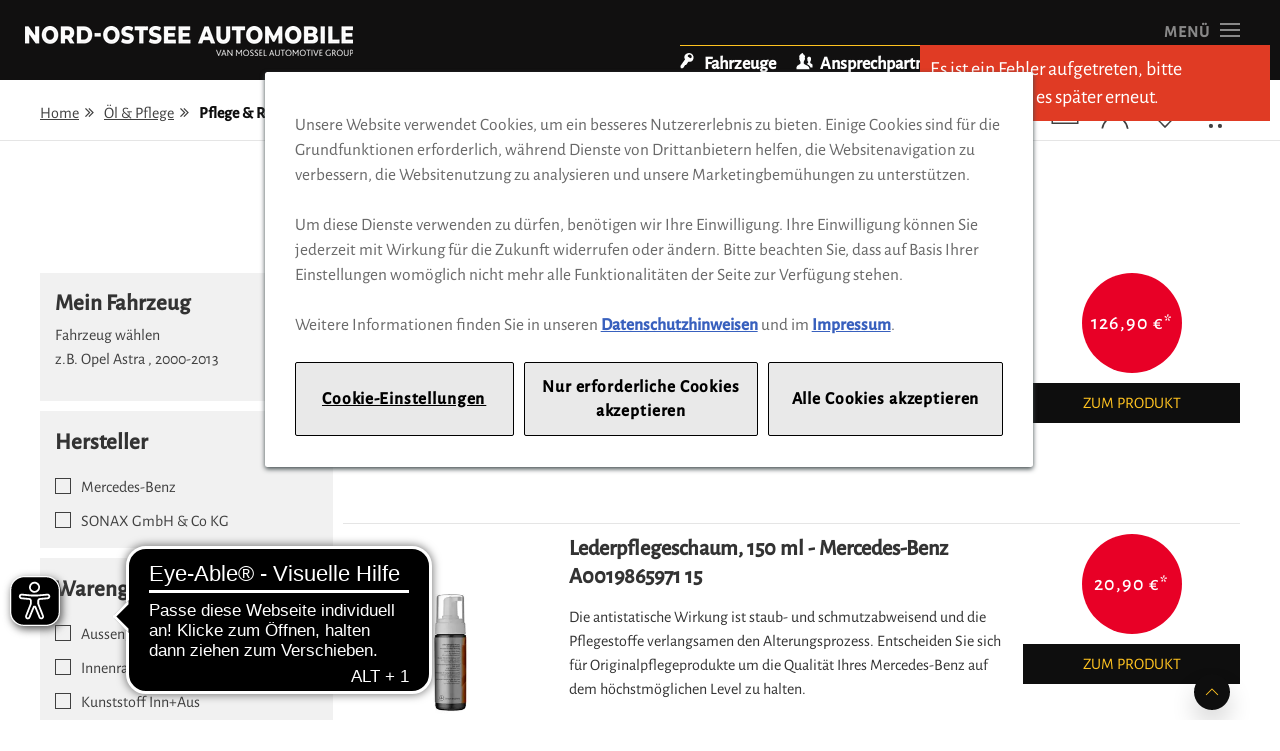

--- FILE ---
content_type: text/html; charset=utf-8
request_url: https://shop.nord-ostsee-automobile.de/pflegeReinigung/kratzerentferner-kunststoff-75ml-sonax
body_size: 56493
content:
<!DOCTYPE html>
<html lang="de">
<head>
    <meta charset="UTF-8">
    <meta http-equiv="X-UA-Compatible" content="IE=edge">
    <meta name="viewport" content="width=device-width, initial-scale=1"/>
    <title data-react-helmet="true"> | Nord-Ostsee Automobile Onlineshop</title>
    <meta data-react-helmet="true" name="robots" content="index,follow"/><meta data-react-helmet="true" name="google" content="nositelinkssearchbox"/><meta data-react-helmet="true" name="google-site-verification" content="mnT5UzSNIFT4w9uQpGdEFf42cmryd_wKb4Ztl4qr6-8"/>
    <!-- CookiePro Cookies Consent Notice -->

        <script>
            document.addEventListener("DOMContentLoaded", function(event) {
                setTimeout(()=>{
                    addScript();
                    OptanonWrapper();
                    }, 1000)
                });
                
                function addScript() {              
                script = document.createElement("script");
                script.type = "text/javascript";
                script.charset = "UTF-8";
                script.setAttribute('data-domain-script', "afb41bcb-aea6-4662-9a00-3ad05b684c16");
                script.src = "https://cookie-cdn.cookiepro.com/scripttemplates/otSDKStub.js";
                document.getElementsByTagName("head")[0].appendChild(script);

                }
                function getCookie(name) {
                    var value = "; " + document.cookie;
                    var parts = value.split("; " + name + "=");
                    if (parts.length == 2) return parts.pop().split(";").shift();
                }
                
                function OptanonWrapper() {
                    var OABCcookie = getCookie("OptanonAlertBoxClosed");
                    var OABCconsent = getCookie("OptanonConsent");
                
                    if(OABCcookie === undefined && OABCconsent){
                        document.body.classList.add("no-scroll")
                        document.getElementById("root").classList.add("no-pointer")
                        document.getElementById("root").onkeydown = function (e) {
                            return false;
                        }
 
                       // console.log("Class added");
                    } else{
                        document.body.classList.remove("no-scroll")
                        document.getElementById("root").classList.remove("no-pointer")
                        document.getElementById("root").onkeydown = function (e) {
                            return true;
                        }
                       // console.log("Class removed");
                    }
                
                }

        </script>
<!-- /CookiePro Cookies Consent Notice -->
    
<!-- Static Preload -->
<link rel="preconnect" href="https://api.autoteileplusservice.de">
<link rel="preconnect" href="https://image.autoteileplusservice.de">
<!-- /Static Preload -->

<!-- loadable-components Preload -->
<link data-chunk="noa-NOATheme" rel="preload" as="style" href="/static/css/noa-NOATheme.c53616d5.chunk.css" fetchpriority="high">
<link data-chunk="default-DefaultTheme" rel="preload" as="style" href="/static/css/rkg-RKGTheme.e6d67099.chunk.css" fetchpriority="high">
<link data-chunk="client" rel="preload" as="script" href="/static/js/client.69309015.js" fetchpriority="high">
<link data-chunk="default-DefaultTheme" rel="preload" as="script" href="/static/js/rkg-RKGTheme.7f35ffc0.chunk.js" fetchpriority="high">
<link data-chunk="themes-noa-header-NOAHeader" rel="preload" as="script" href="/static/js/themes-noa-header-NOAHeader.924d1588.chunk.js" fetchpriority="high">
<link data-chunk="themes-noa-footer-NOAFooter" rel="preload" as="script" href="/static/js/themes-noa-footer-NOAFooter.be2f4dee.chunk.js" fetchpriority="high">
<link data-chunk="noa-NOATheme" rel="preload" as="script" href="/static/js/noa-NOATheme.3aa2f13e.chunk.js" fetchpriority="high">
<link data-parent-chunk="client" rel="preload" as="script" href="/static/js/preload.d4c95955.chunk.js" fetchpriority="high">
<!-- /loadable-components Preload -->

    <link rel="stylesheet" href="https://techno-images.s3.eu-central-1.amazonaws.com/fonts/font-awesome-4.7.0/css/font-awesome.min.css" media="print" onload="this.media='all'">
    <!-- loadable-components CSS -->
<link data-chunk="default-DefaultTheme" rel="stylesheet" href="/static/css/rkg-RKGTheme.e6d67099.chunk.css">
<link data-chunk="noa-NOATheme" rel="stylesheet" href="/static/css/noa-NOATheme.c53616d5.chunk.css">
<!-- /loadable-components CSS -->
    <script>
      var head = document.getElementsByTagName('head')[0];

      var head1 = document.getElementsByTagName('head')[1];
      // Save the original method
      var insertBefore = head.insertBefore;

      // Replace it!
      head.insertBefore = function (newElement, referenceElement) {

        if (newElement.href && newElement.href.indexOf('//fonts.googleapis.com/css') > -1 ) {
          return;
        } 

      insertBefore.call(head, newElement, referenceElement);
    };
</script>
</head>
<body>
<noscript><iframe src="https://www.googletagmanager.com/ns.html?id=GTM-MM5LPN3H"height="0" width="0" style="display:none;visibility:hidden"></iframe></noscript>

<div id="root"><a href="#skip_header" class="skip-link" tabindex="0">Zum Hauptinhalt springen</a><div id="custom-theme-noa--header"><div class="tm-header-mobile uk-hidden@m"><div class="uk-navbar-container"><nav data-uk-navbar="container: .tm-header-mobile" class="uk-navbar"><div class="uk-navbar-left"><a class="uk-navbar-item uk-padding-remove-left uk-logo noa-outline" tabindex="0" aria-label="Startseite" href="/"><picture><source type="image/webp" srcSet="https://image.autoteileplusservice.de/api/v1/resizeImages?height=30&amp;src=https%3A%2F%2Ftechno-images.s3.eu-central-1.amazonaws.com%2Fstandort-images%2F035%2F000%2FLogoHeader.png&amp;type=image%2Fwebp"/><img src="https://image.autoteileplusservice.de/api/v1/resizeImages?height=30&amp;src=https%3A%2F%2Ftechno-images.s3.eu-central-1.amazonaws.com%2Fstandort-images%2F035%2F000%2FLogoHeader.png&amp;type=image%2Fpng" alt="NOA Logo" loading="lazy"/></picture></a></div><div class="uk-navbar-right"><button type="button" class="uk-button uk-button-link uk-navbar-toggle" tabindex="0"><div data-uk-navbar-toggle-icon="" class="uk-icon uk-navbar-toggle-icon" aria-hidden="true"></div></button></div></nav></div></div><div class="tm-header uk-visible@m tm-header-overlay uk-header" data-uk-header=""><div data-uk-sticky="media: @m; cls-active: uk-navbar-sticky; cls-inactive: uk-navbar-transparent" class="uk-sticky"><div class="uk-navbar-container uk-navbar-transparent uk-light"><div class="uk-container"><nav class="uk-navbar" data-uk-navbar="" aria-label="Hauptmenü"><div class="uk-navbar-left"><a class="uk-navbar-item uk-padding-remove-left uk-logo noa-outline" tabindex="0" aria-label="Startseite" href="/"><picture><source type="image/webp" srcSet="https://image.autoteileplusservice.de/api/v1/resizeImages?height=30&amp;src=https%3A%2F%2Ftechno-images.s3.eu-central-1.amazonaws.com%2Fstandort-images%2F035%2F000%2FLogoHeader.png&amp;type=image%2Fwebp"/><img src="https://image.autoteileplusservice.de/api/v1/resizeImages?height=30&amp;src=https%3A%2F%2Ftechno-images.s3.eu-central-1.amazonaws.com%2Fstandort-images%2F035%2F000%2FLogoHeader.png&amp;type=image%2Fpng" alt="NOA Logo" loading="lazy"/></picture></a></div><div class="uk-navbar-right"><div class="uk-navbar-right--toolbar"><div class="noa-nav uk-section-default uk-section uk-padding-remove-top uk-padding-remove-bottom" style="background-color:transparent"><div class="uk-container"><div class="uk-animation-fade tm-grid-expand uk-child-width-1-1 uk-grid-margin uk-grid uk-grid-stack" data-uk-grid=""><div class="uk-first-column"><div class="uk-margin uk-text-right"><div class="uk-flex-middle uk-grid-column-medium uk-grid-row-small uk-child-width-auto uk-flex-right uk-grid" data-uk-grid=""><div class="el-item"><a class="el-content noa-outline" target="_blank" tabindex="0" rel="noopener noreferrer" href="https://www.nord-ostsee-automobile.de/carfinder/" aria-label="Fahrzeuge" aria-describedby=""><span class="uk-icon" aria-hidden="true"><svg width="24px" height="20px" viewBox="0 0 30 26" xmlns="http://www.w3.org/2000/svg"><path d="M16.8808582,4.61713134 C16.3327367,1.57972635 13.3720086,-0.450651858 10.2674395,0.0860209758 C7.16178064,0.621673519 4.53995076,2.95915919 5.0880723,5.99860476 C5.20467072,6.65261101 5.53267188,7.67596244 5.9195171,8.41159193 L0.280294485,16.2912959 C0.0721608583,16.5820787 -0.0455272659,17.1065081 0.0165859108,17.4554474 L0.379457627,19.4664401 C0.442660509,19.8153795 0.784827833,20.0500463 1.14225102,19.9908695 L2.79424358,19.7041678 C3.15166678,19.6439707 3.60498399,19.3491067 3.80113087,19.0522022 L6.0317567,15.6740201 L6.05137139,15.6515737 L7.56170232,15.3903793 L10.1660969,11.4326723 C11.0215152,11.5744927 12.2496126,11.526539 12.975356,11.4010433 C16.0788355,10.8643704 17.4289798,7.65657691 16.8808582,4.61713134 Z M14.1293535,6.17511502 C13.2750249,7.36885498 12.403261,6.52813556 11.1838813,5.69047701 C9.96450152,4.85587933 8.85736139,4.34165289 9.71060029,3.14791294 C10.5649289,1.95417299 12.2452538,1.66339018 13.4668129,2.50002844 C14.6872824,3.3356464 14.9825924,4.98137507 14.1293535,6.17511502 Z" id="Shape" fill="#FFFFFF" fill-rule="nonzero"></path></svg></span><span class="uk-text-middle">Fahrzeuge</span></a></div><div class="el-item"><a class="el-content noa-outline" target="_blank" tabindex="0" rel="noopener noreferrer" href="https://www.nord-ostsee-automobile.de/ansprechpartner/" aria-label="Ansprechpartner" aria-describedby=""><span class="uk-icon" aria-hidden="true"><svg width="24px" height="20px" viewBox="0 0 30 26" xmlns="http://www.w3.org/2000/svg"><path d="M16.78845,20.0805987 C16.78845,17.709789 14.4921,16.5032728 12.2556,15.5342597 C10.02645,14.569469 9.31455,13.7566803 9.31455,12.0149901 C9.31455,10.9710316 9.99495,11.3109251 10.29315,9.39612156 C10.41915,8.60233309 11.01975,9.38345472 11.13525,7.57104143 C11.13525,6.84903171 10.8066,6.66958485 10.8066,6.66958485 C10.8066,6.66958485 10.97355,5.60029268 11.03865,4.77694826 C11.10585,3.91454776 10.62075,2.07468966 8.6226,1.50995983 C8.274,1.15001054 8.03775,0.578947299 9.11295,0.00682848515 C6.76095,-0.102950771 6.2139,1.134177 4.96125,2.04407813 C3.8955,2.84208888 3.6078,4.10560589 3.65925,4.77800383 C3.7275,5.60134825 3.8934,6.67064042 3.8934,6.67064042 C3.8934,6.67064042 3.5637,6.85008728 3.5637,7.572097 C3.6792,9.38556586 4.2819,8.60338866 4.40685,9.39717713 C4.70505,11.3119807 5.3865,10.9720872 5.3865,12.0160457 C5.3865,13.7577358 5.1639,14.3488549 2.9337,15.3136457 C0.69615,16.2816031 0,17.8332907 0.01155,20.0805987 C0.0147,20.7529967 0,21 0,21 L16.8,21 C16.8,21 16.78845,20.7529967 16.78845,20.0805987 Z M19.4544,13.9962946 C18.26265,13.5138992 17.76915,12.9386137 17.76915,11.8154875 C17.76915,11.1388672 18.20805,11.3594813 18.40125,10.1234091 C18.4821,9.61251336 18.8706,10.1149646 18.94515,8.94644884 C18.94515,8.48094257 18.73305,8.3648299 18.73305,8.3648299 C18.73305,8.3648299 18.8412,7.67237613 18.8832,7.14142454 C18.9357,6.47958229 18.501,4.76955927 16.5018,4.76955927 C14.50365,4.76955927 14.0679,6.47958229 14.11935,7.14142454 C14.16345,7.67132056 14.27055,8.3648299 14.27055,8.3648299 C14.27055,8.3648299 14.05845,8.479887 14.05845,8.94644884 C14.133,10.1149646 14.5215,9.61251336 14.60235,10.1234091 C14.79555,11.3605369 15.23445,11.1399228 15.23445,11.8154875 C15.23445,12.9386137 14.77455,13.4642874 13.335,14.0870736 C13.26255,14.1176851 13.209,14.1588523 13.14285,14.1947417 C14.86485,14.9463074 17.58015,16.2436026 18.22275,18.8888605 L21,18.8888605 C21,18.8888605 21,16.8769445 21,16.4420497 C21,15.38648 20.71335,14.5061348 19.4544,13.9962946 Z" id="Shape" fill="#FFFFFF" fill-rule="nonzero"></path></svg></span><span class="uk-text-middle">Ansprechpartner</span></a></div><div class="el-item"><a class="el-content noa-outline" target="_blank" tabindex="0" rel="noopener noreferrer" href="https://www.nord-ostsee-automobile.de/werkstatt/" aria-label="Werkstatt" aria-describedby=""><span class="uk-icon" aria-hidden="true"><svg width="24px" height="20px" viewBox="0 0 30 26" xmlns="http://www.w3.org/2000/svg"><path d="M18.0728485,9.9994048 C18.0728485,8.7506696 18.8418045,7.7673948 19.9976193,7.09124457 C19.7881205,6.39604785 19.5131532,5.72823046 19.1739079,5.10088685 C17.8776336,5.44015237 16.8289489,4.9330397 15.9469111,4.04975894 C15.0648732,3.168859 14.7946673,2.1201119 15.1339126,0.822570085 C14.5066064,0.483304565 13.8388287,0.205940123 13.1436734,0 C12.4675634,1.15469317 11.2450899,1.92250461 9.99880967,1.92250461 C8.75133913,1.92250461 7.53005595,1.15469317 6.85275562,0 C6.15640995,0.205940123 5.49101297,0.483304565 4.8637067,0.822570085 C5.20295203,2.1201119 4.93393644,3.168859 4.04951791,4.04975894 C3.1686704,4.9330397 2.11998572,5.44015237 0.822521128,5.10088685 C0.4832758,5.72823046 0.2071182,6.39604785 0,7.09124457 C1.15462445,7.7673948 1.92239019,8.7506696 1.92239019,9.9994048 C1.92239019,11.2457592 1.15462445,12.4683055 0,13.1456461 C0.208308535,13.8408428 0.4832758,14.5074698 0.822521128,15.1360038 C2.11998572,14.7967383 3.1686704,15.0657699 4.04951791,15.9478602 C4.93155577,16.831141 5.20295203,17.8798881 4.8637067,19.1750491 C5.49101297,19.5143146 6.15760029,19.7916791 6.85394596,20 C7.53005595,18.8417356 8.75252946,18.0751146 10,18.0751146 C11.2462802,18.0751146 12.4687537,18.842926 13.146054,20 C13.8412094,19.7904887 14.5077967,19.5143146 15.1362933,19.1750491 C14.797048,17.8798881 15.0660636,16.831141 15.9492918,15.9478602 C16.8313296,15.0669603 17.8800143,14.5598476 19.1762885,14.8967323 C19.5155339,14.2693887 19.7916915,13.6039521 20,12.9063746 C18.8418045,12.229034 18.0728485,11.2457592 18.0728485,9.9994048 Z M9.99880967,14.3467651 C7.59671468,14.3467651 5.6505178,12.4004524 5.6505178,9.9994048 C5.6505178,7.59716684 7.59790501,5.64966371 9.99880967,5.64966371 C12.4009047,5.64966371 14.3459112,7.59835724 14.3459112,9.9994048 C14.3459112,12.4016428 12.4009047,14.3467651 9.99880967,14.3467651 Z" id="Shape" fill="#FFFFFF" fill-rule="nonzero"></path></svg></span><span class="uk-text-middle">Werkstatt</span></a></div><div class="el-item"><a class="el-content noa-outline" target="_blank" tabindex="0" rel="noopener noreferrer" href="https://www.nord-ostsee-automobile.de/Karriere/" aria-label="Karriere" aria-describedby=""><span class="uk-icon" aria-hidden="true"><svg xmlns="http://www.w3.org/2000/svg" viewBox="0 0 512 512" width="20" height="20"><path d="M473 39.05a24 24 0 00-25.5-5.46L47.47 185h-.08a24 24 0 001 45.16l.41.13 137.3 58.63a16 16 0 0015.54-3.59L422 80a7.07 7.07 0 0110 10L226.66 310.26a16 16 0 00-3.59 15.54l58.65 137.38c.06.2.12.38.19.57 3.2 9.27 11.3 15.81 21.09 16.25h1a24.63 24.63 0 0023-15.46L478.39 64.62A24 24 0 00473 39.05z"></path></svg></span><span class="uk-text-middle">Karriere</span></a></div><div class="el-item"><a class="el-content noa-outline" target="_blank" tabindex="0" rel="noopener noreferrer" href="https://www.nord-ostsee-automobile.de/center/" aria-label="Center" aria-describedby=""><span class="uk-icon" aria-hidden="true"><svg width="24px" height="20px" viewBox="0 0 30 26" xmlns="http://www.w3.org/2000/svg"><path d="M7.6,0 C3.7332,0 0.6,2.92739212 0.6,6.55347092 C0.6,12.8232645 7.6,21 7.6,21 C7.6,21 14.6,12.8219512 14.6,6.55347092 C14.6,2.92870544 11.4668,0 7.6,0 Z M7.6,10.1795497 C5.5112,10.1795497 3.82,8.59174484 3.82,6.63358349 C3.82,4.67542214 5.5112,3.08761726 7.6,3.08761726 C9.686,3.08761726 11.3786,4.67542214 11.3786,6.63358349 C11.3786,8.59174484 9.686,10.1795497 7.6,10.1795497 Z" id="Shape" fill="#FFFFFF" fill-rule="nonzero"></path></svg></span><span class="uk-text-middle">Center</span></a></div></div></div></div></div></div></div></div><button type="button" class="uk-button uk-button-link uk-navbar-toggle noa-outline" aria-label="Menü öffnen" tabindex="0"><span class="uk-margin-small-right">Menü</span><i data-uk-navbar-toggle-icon="" class="uk-icon uk-navbar-toggle-icon" aria-hidden="true"></i></button></div></nav></div></div></div></div><div class="tm-header uk-section-default" data-tm-header-transparent="light"><div class="uk-section uk-section-small uk-visible@m"></div></div><aside id="offcanvas-overlay" uk-offcanvas="overlay: true" class="uk-offcanvas"><div class="uk-offcanvas-bar mobile-full-modal" style="width:100%;padding:0"><div style="padding:15px"><button class="uk-offcanvas-close focus" type="button" data-uk-close="" aria-label="Navigation schließen"></button><span class="uk-text-bold menu-black"><strong style="font-weight:bold !important;color:#e2e2e2">Menü</strong></span></div><ul style="padding-left:0"><li class="mobile-menu-category"><div>Reifen &amp; Felgen</div><span uk-icon="icon: chevron-right"></span></li><li class="mobile-menu-category"><div>Komfort &amp; Sicherheit</div><span uk-icon="icon: chevron-right"></span></li><li class="mobile-menu-category"><div>E-Mobilität</div><span uk-icon="icon: chevron-right"></span></li><li class="mobile-menu-category"><div>Reise &amp; Transport</div><span uk-icon="icon: chevron-right"></span></li><li class="mobile-menu-category"><div>HiFi &amp; Navigation</div><span uk-icon="icon: chevron-right"></span></li><li class="mobile-menu-category"><div>Ersatzteile &amp; Zubehör</div><span uk-icon="icon: chevron-right"></span></li><li class="mobile-menu-category"><div>Öl &amp; Pflege</div><span uk-icon="icon: chevron-right"></span></li><li class="mobile-menu-category"><div>Lifestyle &amp; Collection</div><span uk-icon="icon: chevron-right"></span></li><li class="mobile-menu-category"><div>Specials</div><span uk-icon="icon: chevron-right"></span></li><li class="mobile-menu-category"><div tabindex="0"><a class="" target="_blank" tabindex="0" rel="noopener noreferrer" href="https://www.nord-ostsee-automobile.de" aria-label="" aria-describedby="">Home</a></div></li><li class="mobile-menu-category"><strong><a class="uk-text-bold strong-text" tabindex="0" href="/servicenavigator">Service-Navigator</a></strong></li></ul></div></aside><aside id="offcanvas-overlay" uk-offcanvas="overlay: true" class="uk-offcanvas"><div class="uk-offcanvas-bar uk-flex uk-flex-column"><button class="uk-offcanvas-close uk-close-large uk-icon uk-close focus-white" type="button" data-uk-close="" aria-label="Navigation schließen"></button><div class="uk-margin-top widget-menu" id="widget-nav_menu-14"><ul class="uk-nav uk-nav-default"><li><div tabindex="0"><a class="" target="_blank" tabindex="0" rel="noopener noreferrer" href="https://www.nord-ostsee-automobile.de" aria-label="" aria-describedby="">Home</a></div></li><li class="uk-active"><strong><span class="uk-text-bold menu-noa">Menü</span></strong><ul class="uk-nav uk-nav-default uk-nav-parent-icon" data-uk-nav=""><li role="tab" tabindex="0" class="uk-parent" aria-selected="false" aria-controls="reifen-felgen-subcategories" id="reifen-felgen-tab" style="cursor:pointer"><div class="category_button"><span class="">Reifen &amp; Felgen</span><span uk-icon="chevron-left"></span></div></li><li role="tab" tabindex="0" class="uk-parent" aria-selected="false" aria-controls="komfort-sicherheit-subcategories" id="komfort-sicherheit-tab" style="cursor:pointer"><div class="category_button"><span class="">Komfort &amp; Sicherheit</span><span uk-icon="chevron-left"></span></div></li><li role="tab" tabindex="0" class="uk-parent" aria-selected="false" aria-controls="elektromobilitaet-subcategories" id="elektromobilitaet-tab" style="cursor:pointer"><div class="category_button"><span class="">E-Mobilität</span><span uk-icon="chevron-left"></span></div></li><li role="tab" tabindex="0" class="uk-parent" aria-selected="false" aria-controls="reise-transport-subcategories" id="reise-transport-tab" style="cursor:pointer"><div class="category_button"><span class="">Reise &amp; Transport</span><span uk-icon="chevron-left"></span></div></li><li role="tab" tabindex="0" class="uk-parent" aria-selected="false" aria-controls="navigation-hifi-subcategories" id="navigation-hifi-tab" style="cursor:pointer"><div class="category_button"><span class="">HiFi &amp; Navigation</span><span uk-icon="chevron-left"></span></div></li><li role="tab" tabindex="0" class="uk-parent" aria-selected="false" aria-controls="zubehoer-ersatzteile-subcategories" id="zubehoer-ersatzteile-tab" style="cursor:pointer"><div class="category_button"><span class="">Ersatzteile &amp; Zubehör</span><span uk-icon="chevron-left"></span></div></li><li role="tab" tabindex="0" class="uk-parent uk-active" aria-selected="false" aria-controls="oel-pflege-subcategories" id="oel-pflege-tab" style="cursor:pointer"><div class="category_button"><span class="">Öl &amp; Pflege</span><span uk-icon="chevron-left"></span></div></li><li role="tab" tabindex="0" class="uk-parent" aria-selected="false" aria-controls="lifestyle-collection-subcategories" id="lifestyle-collection-tab" style="cursor:pointer"><div class="category_button"><span class="">Lifestyle &amp; Collection</span><span uk-icon="chevron-left"></span></div></li><li role="tab" tabindex="0" class="uk-parent" aria-selected="false" aria-controls="specials-nord-ostsee-automobile-subcategories" id="specials-nord-ostsee-automobile-tab" style="cursor:pointer"><div class="category_button"><span class="">Specials</span><span uk-icon="chevron-left"></span></div></li></ul></li><li><strong><a class="" tabindex="0" href="/servicenavigator">Service-Navigator</a></strong></li></ul></div></div></aside></div><div class="uk-position-center-left uk-position-center-right uk-position-fixed uk-visible@xl" style="height:0;z-index:990"><div class="uk-container uk-padding-remove uk-background-primary" style="height:0"><div class="uk-inline-block uk-width-1-1"><div class="uk-position-large uk-position-center-right-out"><div class="uk-width-small"><div class="uk-grid uk-grid-small uk-child-width-1-1" data-uk-grid=""><div><div class="uk-tile uk-tile-secondary uk-padding-small uk-box-shadow-large uk-text-center"><a class="" target="_blank" tabindex="0" rel="noopener noreferrer" href="https://www.nord-ostsee-automobile.de/werkstatt/online-werkstatttermin/" aria-label="" aria-describedby=""><div class="uk-background-primary uk-width-3-5 uk-position-relative uk-border-circle uk-margin-auto uk-margin-bottom" style="padding-top:60%"><div class="uk-position-cover uk-flex uk-flex-center uk-flex-middle"><i class="fa fa-wrench fa-fw fa-2x"></i></div></div>Werkstatttermin buchen online</a></div></div></div></div></div></div></div></div><main id="main_content"></main><footer role="contentinfo"><section class="uk-section uk-section-default"><div class="uk-container"><div class="uk-grid uk-grid-small uk-grid-match uk-child-width-1-1 uk-child-width-1-2@s uk-child-width-1-4@m" data-uk-grid=""><div><div class="uk-card uk-card-small uk-card-default uk-card-body uk-text-center"><h3>Partner</h3><iframe loading="lazy" id="autohauskenner" title="Autohauskenner" src="https://apps.autohauskenner.de/Widget/22/26986/" frameBorder="0" scrolling="no" width="100%" height="250"></iframe></div></div><div><div class="uk-card uk-card-small uk-card-default uk-card-body uk-text-center"><h3>Zahlarten</h3><div class="uk-grid uk-grid-small uk-width-1-1 uk-child-width-1-1 uk-flex uk-flex-center uk-flex-middle" data-uk-grid=""><div class="uk-flex uk-flex-center"><picture><source type="image/webp" srcSet="https://image.autoteileplusservice.de/api/v1/resizeImages?background=transparent&amp;enlarge=true&amp;fit=contain&amp;height=70&amp;src=https%3A%2F%2Ftechno-images.s3.eu-central-1.amazonaws.com%2Fpayment%2Fpaypal.png&amp;type=image%2Fwebp&amp;width=70"/><img src="https://image.autoteileplusservice.de/api/v1/resizeImages?background=transparent&amp;enlarge=true&amp;fit=contain&amp;height=70&amp;src=https%3A%2F%2Ftechno-images.s3.eu-central-1.amazonaws.com%2Fpayment%2Fpaypal.png&amp;type=image%2Fpng&amp;width=70" alt="paypal" loading="lazy"/></picture></div></div><div class="uk-grid uk-grid-small uk-width-1-1 uk-child-width-1-1 uk-flex uk-flex-center uk-flex-middle" data-uk-grid=""><div class="uk-flex uk-flex-center"><picture><source type="image/webp" srcSet="https://image.autoteileplusservice.de/api/v1/resizeImages?background=transparent&amp;enlarge=true&amp;fit=contain&amp;height=90&amp;src=https%3A%2F%2Ftechno-images.s3.eu-central-1.amazonaws.com%2Fpayment%2Fvisa-mastercard-sepa.png&amp;type=image%2Fwebp&amp;width=200"/><img src="https://image.autoteileplusservice.de/api/v1/resizeImages?background=transparent&amp;enlarge=true&amp;fit=contain&amp;height=90&amp;src=https%3A%2F%2Ftechno-images.s3.eu-central-1.amazonaws.com%2Fpayment%2Fvisa-mastercard-sepa.png&amp;type=image%2Fpng&amp;width=200" alt="visa-mastercard-sepa" loading="lazy"/></picture></div></div><div class="uk-grid uk-grid-small uk-width-1-1 uk-child-width-1-3 uk-flex uk-flex-center uk-flex-middle" data-uk-grid=""></div></div></div><div><div class="uk-card uk-card-small uk-card-default uk-card-body uk-text-center"><h3>Versandart</h3><div class="uk-grid uk-grid-small uk-width-1-1 uk-child-width-1-2 uk-flex uk-flex-center uk-flex-middle" data-uk-grid=""><div class="uk-flex uk-flex-center"><picture><source type="image/webp" srcSet="https://image.autoteileplusservice.de/api/v1/resizeImages?background=transparent&amp;enlarge=true&amp;fit=contain&amp;height=70&amp;src=https%3A%2F%2Ftechno-images.s3.eu-central-1.amazonaws.com%2Fpayment%2Fdhl.png&amp;type=image%2Fwebp&amp;width=70"/><img src="https://image.autoteileplusservice.de/api/v1/resizeImages?background=transparent&amp;enlarge=true&amp;fit=contain&amp;height=70&amp;src=https%3A%2F%2Ftechno-images.s3.eu-central-1.amazonaws.com%2Fpayment%2Fdhl.png&amp;type=image%2Fpng&amp;width=70" alt="DHL-Versand" loading="lazy"/></picture></div><div class="uk-flex uk-flex-center"><picture><source type="image/webp" srcSet="https://image.autoteileplusservice.de/api/v1/resizeImages?background=transparent&amp;enlarge=true&amp;fit=contain&amp;height=70&amp;src=https%3A%2F%2Ftechno-images.s3.eu-central-1.amazonaws.com%2Fpayment%2Fups.png&amp;type=image%2Fwebp&amp;width=70"/><img src="https://image.autoteileplusservice.de/api/v1/resizeImages?background=transparent&amp;enlarge=true&amp;fit=contain&amp;height=70&amp;src=https%3A%2F%2Ftechno-images.s3.eu-central-1.amazonaws.com%2Fpayment%2Fups.png&amp;type=image%2Fpng&amp;width=70" alt="UPS-Versand" loading="lazy"/></picture></div></div></div></div><div><div class="uk-card uk-card-small uk-card-default uk-card-body uk-text-center"><h3>Sicherheit</h3><div class="uk-grid uk-grid-small uk-child-width-1-3 uk-flex uk-flex-center uk-flex-middle" data-uk-grid=""><div class="uk-flex uk-flex-center"><picture><source type="image/webp" srcSet="https://image.autoteileplusservice.de/api/v1/resizeImages?background=transparent&amp;enlarge=true&amp;fit=contain&amp;height=70&amp;src=https%3A%2F%2Ftechno-images.s3.eu-central-1.amazonaws.com%2Fpayment%2Fmastersecure.png&amp;type=image%2Fwebp&amp;width=70"/><img src="https://image.autoteileplusservice.de/api/v1/resizeImages?background=transparent&amp;enlarge=true&amp;fit=contain&amp;height=70&amp;src=https%3A%2F%2Ftechno-images.s3.eu-central-1.amazonaws.com%2Fpayment%2Fmastersecure.png&amp;type=image%2Fpng&amp;width=70" alt="mastercard-secure" loading="lazy"/></picture></div><div class="uk-flex uk-flex-center"><picture><source type="image/webp" srcSet="https://image.autoteileplusservice.de/api/v1/resizeImages?background=transparent&amp;enlarge=true&amp;fit=contain&amp;height=70&amp;src=https%3A%2F%2Ftechno-images.s3.eu-central-1.amazonaws.com%2Fpayment%2Fssl.png&amp;type=image%2Fwebp&amp;width=70"/><img src="https://image.autoteileplusservice.de/api/v1/resizeImages?background=transparent&amp;enlarge=true&amp;fit=contain&amp;height=70&amp;src=https%3A%2F%2Ftechno-images.s3.eu-central-1.amazonaws.com%2Fpayment%2Fssl.png&amp;type=image%2Fpng&amp;width=70" alt="ssl-secure" loading="lazy"/></picture></div><div class="uk-flex uk-flex-center"><picture><source type="image/webp" srcSet="https://image.autoteileplusservice.de/api/v1/resizeImages?background=transparent&amp;enlarge=true&amp;fit=contain&amp;height=70&amp;src=https%3A%2F%2Ftechno-images.s3.eu-central-1.amazonaws.com%2Fpayment%2Fverifiedvisa.png&amp;type=image%2Fwebp&amp;width=70"/><img src="https://image.autoteileplusservice.de/api/v1/resizeImages?background=transparent&amp;enlarge=true&amp;fit=contain&amp;height=70&amp;src=https%3A%2F%2Ftechno-images.s3.eu-central-1.amazonaws.com%2Fpayment%2Fverifiedvisa.png&amp;type=image%2Fpng&amp;width=70" alt="visa-secure" loading="lazy"/></picture></div><div class="uk-width-1-1"><p class="uk-text-center uk-margin-small-top">Sichere Zahlung mit SSL-Verschlüsselung</p></div></div></div></div></div></div></section><div id="custom-theme-noa--footer"><div class="footer uk-section-default uk-section uk-section-xsmall"><div class="uk-container"><div class="uk-margin-remove-top uk-margin-remove-bottom tm-grid-expand uk-grid-divider uk-grid-margin uk-grid" data-uk-grid=""><div class="uk-width-1-2@s uk-width-1-4@m"><div class="uk-panel uk-text-primary uk-margin uk-margin-remove-bottom"><p>Kontakt</p></div><div class="uk-panel uk-margin"><p><span class="sitemap__phonetext">Telefonische Anfrage (alle Center):</span></p><div><a class="sitemap__link sitemap__phonelink" target="_blank" tabindex="0" rel="noopener noreferrer" href="tel:+49481603177" aria-label="" aria-describedby="">+49 481 603-177</a><br/><a class="sitemap__link sitemap__phonelink" target="_blank" tabindex="0" rel="noopener noreferrer" href="tel:+4940725707177" aria-label="" aria-describedby="">+49 40 725707-177</a></div><p><a class="" target="_blank" tabindex="0" rel="noopener noreferrer" href="https://www.nord-ostsee-automobile.de/ansprechpartner" aria-label="Ansprechpartner" aria-describedby="">Ansprechpartner finden</a></p><p></p></div></div><div class="uk-width-1-2@s uk-width-1-4@m"><div class="uk-panel uk-text-primary uk-margin"><p>Wunschfahrzeug</p></div><div class="uk-panel uk-margin"><p>Mehr als 1.400 sofort verfügbare Fahrzeuge</p></div><div class="uk-margin uk-text-left"><div class="uk-flex-middle uk-grid-column-medium uk-grid-row-small uk-child-width-1-1 uk-grid uk-grid-stack" data-uk-grid=""><div class="el-item"><a class="uk-width-1-1 el-content" target="_blank" tabindex="0" rel="noopener noreferrer" href="https://www.mercedes-benz-nord-ostsee.de/de/desktop/home.html" aria-label="" aria-describedby=""><span data-uk-icon="teenyicons-solid--arrow-right" class="uk-icon"><svg fill="none" xmlns="http://www.w3.org/2000/svg" viewBox="0 0 15 15" width="20" height="20"><path fill-rule="evenodd" clip-rule="evenodd" d="M9.854 3.146L14.207 7.5l-4.353 4.354-.708-.708L12.293 8H1V7h11.293L9.146 3.854l.708-.708z" fill="#000"></path></svg></span><span class="uk-text-middle"> Mercedes-Benz</span></a></div><div class="el-item uk-grid-margin"><a class="uk-width-1-1 el-content" target="_blank" tabindex="0" rel="noopener noreferrer" href="https://www.nord-ostsee-automobile.de/amg/" aria-label="" aria-describedby=""><span data-uk-icon="teenyicons-solid--arrow-right" class="uk-icon"><svg fill="none" xmlns="http://www.w3.org/2000/svg" viewBox="0 0 15 15" width="20" height="20"><path fill-rule="evenodd" clip-rule="evenodd" d="M9.854 3.146L14.207 7.5l-4.353 4.354-.708-.708L12.293 8H1V7h11.293L9.146 3.854l.708-.708z" fill="#000"></path></svg></span><span class="uk-text-middle"> AMG</span></a></div><div class="el-item uk-grid-margin"><a class="uk-width-1-1 el-content" target="_blank" tabindex="0" rel="noopener noreferrer" href="https://astonmartin-hamburg.com/" aria-label="" aria-describedby=""><span data-uk-icon="teenyicons-solid--arrow-right" class="uk-icon"><svg fill="none" xmlns="http://www.w3.org/2000/svg" viewBox="0 0 15 15" width="20" height="20"><path fill-rule="evenodd" clip-rule="evenodd" d="M9.854 3.146L14.207 7.5l-4.353 4.354-.708-.708L12.293 8H1V7h11.293L9.146 3.854l.708-.708z" fill="#000"></path></svg></span><span class="uk-text-middle"> Aston Martin</span></a></div><div class="el-item uk-grid-margin"><a class="uk-width-1-1 el-content" target="_blank" tabindex="0" rel="noopener noreferrer" href="https://www.nord-ostsee-automobile.de/smart-2/" aria-label="" aria-describedby=""><span data-uk-icon="teenyicons-solid--arrow-right" class="uk-icon"><svg fill="none" xmlns="http://www.w3.org/2000/svg" viewBox="0 0 15 15" width="20" height="20"><path fill-rule="evenodd" clip-rule="evenodd" d="M9.854 3.146L14.207 7.5l-4.353 4.354-.708-.708L12.293 8H1V7h11.293L9.146 3.854l.708-.708z" fill="#000"></path></svg></span><span class="uk-text-middle"> smart</span></a></div><div class="el-item uk-grid-margin"><a class="uk-width-1-1 el-content" target="_blank" tabindex="0" rel="noopener noreferrer" href="https://hyundai.nord-ostsee-automobile.de/" aria-label="" aria-describedby=""><span data-uk-icon="teenyicons-solid--arrow-right" class="uk-icon"><svg fill="none" xmlns="http://www.w3.org/2000/svg" viewBox="0 0 15 15" width="20" height="20"><path fill-rule="evenodd" clip-rule="evenodd" d="M9.854 3.146L14.207 7.5l-4.353 4.354-.708-.708L12.293 8H1V7h11.293L9.146 3.854l.708-.708z" fill="#000"></path></svg></span><span class="uk-text-middle"> Hyundai</span></a></div></div></div></div><div class="uk-width-1-2@s uk-width-1-4@m"><div class="uk-panel uk-text-primary uk-margin"><p>Werkstatt &amp; Services</p></div><div class="uk-margin uk-text-left"><div class="uk-flex-middle uk-grid-column-medium uk-grid-row-small uk-child-width-1-1 uk-grid uk-grid-stack" data-uk-grid=""><div class="el-item"><a class="uk-width-1-1 el-content" target="_blank" tabindex="0" rel="noopener noreferrer" href="https://www.nord-ostsee-automobile.de/werkstatt/" aria-label="Werkstatt" aria-describedby=""><span data-uk-icon="teenyicons-solid--arrow-right" class="uk-icon"><svg fill="none" xmlns="http://www.w3.org/2000/svg" viewBox="0 0 15 15" width="20" height="20"><path fill-rule="evenodd" clip-rule="evenodd" d="M9.854 3.146L14.207 7.5l-4.353 4.354-.708-.708L12.293 8H1V7h11.293L9.146 3.854l.708-.708z" fill="#000"></path></svg></span><span class="uk-text-middle"> Top Aktionen &amp; Angebote</span></a></div><div class="el-item uk-grid-margin"><a class="uk-width-1-1 el-content" target="_blank" tabindex="0" rel="noopener noreferrer" href="https://www.nord-ostsee-automobile.de/werkstatt/online-werkstatttermin" aria-label="" aria-describedby=""><span data-uk-icon="teenyicons-solid--arrow-right" class="uk-icon"><svg fill="none" xmlns="http://www.w3.org/2000/svg" viewBox="0 0 15 15" width="20" height="20"><path fill-rule="evenodd" clip-rule="evenodd" d="M9.854 3.146L14.207 7.5l-4.353 4.354-.708-.708L12.293 8H1V7h11.293L9.146 3.854l.708-.708z" fill="#000"></path></svg></span><span class="uk-text-middle"> Servicetermin vereinbaren</span></a></div><div class="el-item uk-grid-margin"><a class="" tabindex="0" href="/lieferUndVersand">Lieferung und Versand</a></div></div></div><div class="uk-panel uk-text-primary uk-margin"><p>Center in Ihrer Nähe</p></div><div class="uk-margin uk-text-left"><a class="uk-width-1-1 el-content" target="_blank" tabindex="0" rel="noopener noreferrer" href="https://www.nord-ostsee-automobile.de/center/" aria-label="" aria-describedby=""><span data-uk-icon="teenyicons-solid--arrow-right" class="uk-icon"><svg fill="none" xmlns="http://www.w3.org/2000/svg" viewBox="0 0 15 15" width="20" height="20"><path fill-rule="evenodd" clip-rule="evenodd" d="M9.854 3.146L14.207 7.5l-4.353 4.354-.708-.708L12.293 8H1V7h11.293L9.146 3.854l.708-.708z" fill="#000"></path></svg></span><span class="uk-text-middle"> Center-Karte</span></a></div></div><div class="uk-width-1-2@s uk-width-1-4@m"><div class="uk-panel uk-text-primary uk-margin"><p>Unternehmen</p></div><div class="uk-margin uk-text-left"><div class="uk-flex-middle uk-grid-column-medium uk-grid-row-small uk-child-width-1-1 uk-grid uk-grid-stack" data-uk-grid=""><div class="el-item"><a class="uk-width-1-1 el-content" target="_blank" tabindex="0" rel="noopener noreferrer" href="https://www.nord-ostsee-automobile.de/" aria-label="" aria-describedby=""><span data-uk-icon="teenyicons-solid--arrow-right" class="uk-icon"><svg fill="none" xmlns="http://www.w3.org/2000/svg" viewBox="0 0 15 15" width="20" height="20"><path fill-rule="evenodd" clip-rule="evenodd" d="M9.854 3.146L14.207 7.5l-4.353 4.354-.708-.708L12.293 8H1V7h11.293L9.146 3.854l.708-.708z" fill="#000"></path></svg></span><span class="uk-text-middle"> News</span></a></div><div class="el-item uk-grid-margin"><a class="uk-width-1-1 el-content" target="_blank" tabindex="0" rel="noopener noreferrer" href="https://www.nord-ostsee-automobile.de/karriere/stellenangebote-und-ausbildungsplaetze/" aria-label="" aria-describedby=""><span data-uk-icon="teenyicons-solid--arrow-right" class="uk-icon"><svg fill="none" xmlns="http://www.w3.org/2000/svg" viewBox="0 0 15 15" width="20" height="20"><path fill-rule="evenodd" clip-rule="evenodd" d="M9.854 3.146L14.207 7.5l-4.353 4.354-.708-.708L12.293 8H1V7h11.293L9.146 3.854l.708-.708z" fill="#000"></path></svg></span><span class="uk-text-middle"> Ausbildung- und Jobangebote</span></a></div></div></div><div class="uk-margin uk-text-left"><div class="uk-flex-middle uk-grid-column-medium uk-grid-row-small uk-child-width-1-1 uk-grid uk-grid-stack" data-uk-grid=""><div class="el-item"><a class="" tabindex="0" href="/impressum">Impressum</a></div><div class="el-item uk-grid-margin"><a class="" tabindex="0" href="/datenschutz">Datenschutz</a></div><div class="el-item uk-grid-margin"><a class="" tabindex="0" href="/agb">AGB</a></div><div class="el-item uk-grid-margin"><a class="" tabindex="0" href="/widerrufsrecht">Widerrufsrecht</a></div><div class="el-item uk-grid-margin"><a class="" tabindex="0" href="/copyright">Copyright</a></div><div class="el-item uk-grid-margin"><button type="button" class="uk-button uk-button-link" tabindex="0">Cookie-Einstellungen</button></div><div class="el-item uk-grid-margin"><a class="" tabindex="0" href="/gutscheine">Gutscheine</a></div><div class="el-item uk-grid-margin"><a class="" tabindex="0" href="/entsorgungUndUmwelt">Entsorgung und Umwelt</a></div><div class="el-item uk-grid-margin"><a class="" tabindex="0" href="/erklaerungZurBarrierefreiheit">Erklärung zur Barrierefreiheit</a></div></div></div></div></div><div class="tm-grid-expand uk-grid-margin uk-grid" data-uk-grid=""><div class="uk-width-3-4@m"><div class="uk-panel uk-text-meta uk-margin"><div class="sitemap__col sitemap__col--2"><p class="sitemap__text">Nord-Ostsee Automobile SE &amp; Co. KG ist ein Autorisierter AMG, Mercedes-Benz, Aston Martin, Hymer, smart, Hyundai und Iveco Vertragspartner für den Verkauf und Service von Pkw, Transportern und Trucks. Unser Team besteht aus mehr als 1.800 Mitarbeitenden in 34 Centern in Hamburg, Schleswig-Holstein, Brandenburg und der Region Hannover.</p></div></div></div><div class="uk-width-1-4@m"><div class="uk-panel uk-margin"><p>Folgen Sie Nord-Ostsee Automobile</p></div><div class="uk-margin"><div class="uk-child-width-auto uk-grid-small uk-flex-inline uk-grid" data-uk-grid=""><div><a class="el-link uk-icon-button uk-icon" target="_blank" tabindex="0" rel="noopener noreferrer" href="https://www.facebook.com/nordostseeautomobile/" aria-label="Nordostsee Automobile Facebook" aria-describedby=""><span data-uk-icon="icon: facebook"></span></a></div><div><a class="el-link uk-icon-button uk-icon" target="_blank" tabindex="0" rel="noopener noreferrer" href="https://www.instagram.com/nord_ostsee_automobile/" aria-label="Nordostsee Automobile Instagram" aria-describedby=""><span data-uk-icon="icon: instagram"></span></a></div><div><a class="el-link uk-icon-button uk-icon" target="_blank" tabindex="0" rel="noopener noreferrer" href="https://www.facebook.com/hyundainordostseeautomobile/" aria-label="Nordostsee Automobile Hyundai Facebook" aria-describedby=""><span data-uk-icon="icon: facebook"></span></a></div></div></div></div></div></div></div></div><section class="uk-section-secondary uk-padding-small"><div class="uk-container uk-text-center uk-text-uppercase">© <!-- -->Nord-Ostsee Automobile SE &amp; Co. KG 2026</div></section></footer><div class="uk-position-bottom-left uk-position-bottom-right uk-position-fixed" style="z-index:1000"><div class="uk-container uk-padding-remove uk-background-primary" style="height:0"><div class="uk-position-relative"><div class="uk-hidden@xl uk-inline-block uk-position-bottom-right uk-position-small"><i class="uk-icon-button uk-button-primary uk-box-shadow-large" data-uk-icon="chevron-up" tabindex="0" role="button" aria-label="Scroll to top"></i></div><div class="uk-visible@xl uk-inline-block uk-width-1-1"><div class="uk-position-center-right-out uk-position-bottom uk-position-large" style="transform:translateY(0);top:unset"><i class="uk-icon-button uk-button-primary uk-box-shadow-large" data-uk-icon="chevron-up" tabindex="0" role="button" aria-label="Scroll to top"></i></div></div></div></div></div></div>

<script>window.__PRELOADED_STATE__ = JSON.parse('{"account":{"orders":null},"auth":{"user":null,"token":null,"sessionId":null},"carBrands":null,"filter":{"reifenFilter":{},"productFilter":{},"serviceFilter":{}},"floatingSidebar":{"showTecarTile":false},"hosts":{"status":"SUCCESS","data":[{"isShopSystem":true,"isFallback":true,"hostname":"www.autoteileplusservice.de","indexStandortUrl":"de","indexShopUrl":"de","cookieProDomainId":"23ca3f21-52bb-4242-9259-3a88d96af542","matomoSiteId":"1"},{"hostname":"shop.nord-ostsee-automobile.de","cookieProDomainId":"afb41bcb-aea6-4662-9a00-3ad05b684c16","matomoSiteId":"3","standortUrl":"nord-ostsee-automobile-hamburg"}]},"notFound":{"mountCount":0},"oneTrust":null,"optionsSidebar":{"isVisible":false},"rimProducerLogos":null,"search":{"stats":null},"standort":{"nord-ostsee-automobile-hamburg":{"categories":{"status":"SUCCESS","data":[{"_id":"5673e3940348a399b7c5c849","presentation":"serviceList","url":"reparatur-wartung","title":"Reparatur & Wartung","score":1,"subCategories":[]},{"_id":"560e78e4c27dc50807d9f8fd","presentation":"categoryList","url":"reifen-felgen","title":"Reifen & Felgen","score":2,"subCategories":[{"_id":"598ab64bacf0d0010e1fb5c4","url":"felgenschloesser","presentation":"productListWithoutPictures","title":"Felgenschl\xF6sser","score":7,"artikelGroup":[{"text":"1640","_id":"5647535b642684a51544668a"}],"subCategories":[],"sortimentRegel":true},{"_id":"586b74c2afb73a02b125ca17","presentation":"productListWithoutPictures","seo":"","url":"sommerkomplettrad","title_description":"","title":"Sommerkomplettr\xE4der","abcCategory":"?","filters":[],"artikelGroup":[],"services":[],"subCategories":[],"__v":0,"sortimentRegel":true},{"_id":"586b74c2afb73a02b1253a15","presentation":"productListWithoutPictures","seo":"","url":"winterkomplettrad","title_description":"","title":"Winterkomplettr\xE4der","abcCategory":"?","filters":[],"artikelGroup":[],"services":[],"subCategories":[],"__v":0,"sortimentRegel":true},{"_id":"586b74dfafb73a02b125cc19","presentation":"?","seo":"","url":"sommerreifen","title_description":"sommerreifen, sommer reifen, reifen sommer, reifen, tecar, tecar sommerreifen, tecar sommer reifen, tecar auto reifen, reifen tecar, tecar reifen, gummi reifen, gummireifen, autoreifen, auto reifen, supergrip pro, spirit pro, supergrip, spirit, tekar, pkw reifen, reifendimension, reifengr\xF6\xDFe, reifengr\xF6sse, sommer, 165 70 14, 155 65 14, 165 65 14, 175 65 14, 185 65 14, 185 60 14, 185 65 15, 185 60 15, 185 55 15, 195 65 15, 205 65 15, 195 60 15, 205 60 15, 195 55 15, 195 50 15, 215 65 16, 205 60 16, 215 60 16, 195 55 16, 205 55 16, 205 50 16, 195 45 16, 215 55 16, 225 55 16, 215 60 17, 225 55 17, 235 55 17, 205 50 17, 215 50 17, 225 50 17, 215 45 17, 225 45 17, 235 45 17, 245 45 18, 225 40 18, 235 40 18, 245 40 18, 235 35 19, r165 70 r14, r155 65 r14, r165 65 r14, r175 65 r14, r185 65 r14, r185 60 r14, r185 65 r15, r185 60 r15, r185 55 r15, r195 65 r15, r205 65 r15, r195 60 r15, r205 60 r15, r195 55 r15, r195 50 r15, 2r15 65 r16, r205 60 r16, 2r15 60 r16, r195 55 r16, r205 55 r16, r205 50 r16, r195 45 r16, 2r15 55 r16, 225 55 r16, 2r15 60 r17, 225 55 r17, 235 55 r17, r205 50 r17, 2r15 50 r17, 225 50 r17, 2r15 45 r17, 225 45 r17, 235 45 r17, 245 45 r18, 225 40 r18, 235 40 r18, 245 40 r18, 235 35 r19","title":"Sommerreifen","abcCategory":"2","score":1,"filters":[],"artikelGroup":[],"services":[],"subCategories":[],"__v":0,"sortimentRegel":true},{"_id":"586b751fafb73a02b125cc1d","presentation":"?","seo":"","url":"winterreifen","title_description":"winterreifen, wintereifen, winter reifen, reifen winter, reifen, tecar, tecar winterreifen, tecar winter reifen, tecar auto reifen, reifen tecar, tecar reifen, gummi reifen, gummireifen, autoreifen, auto reifen, supergrip pro, spirit pro, supergrip, spirit, tekar, pkw reifen, reifendimension, reifengr\xF6\xDFe, reifengr\xF6sse, winter, schnee, gl\xE4tte, eis, glatteis, 165 70 14, 155 65 14, 165 65 14, 175 65 14, 185 65 14, 185 60 14, 185 65 15, 185 60 15, 185 55 15, 195 65 15, 205 65 15, 195 60 15, 205 60 15, 195 55 15, 195 50 15, 215 65 16, 205 60 16, 215 60 16, 195 55 16, 205 55 16, 205 50 16, 195 45 16, 215 55 16, 225 55 16, 215 60 17, 225 55 17, 235 55 17, 205 50 17, 215 50 17, 225 50 17, 215 45 17, 225 45 17, 235 45 17, 245 45 18, 225 40 18, 235 40 18, 245 40 18, 235 35 19, r165 70 r14, r155 65 r14, r165 65 r14, r175 65 r14, r185 65 r14, r185 60 r14, r185 65 r15, r185 60 r15, r185 55 r15, r195 65 r15, r205 65 r15, r195 60 r15, r205 60 r15, r195 55 r15, r195 50 r15, 2r15 65 r16, r205 60 r16, 2r15 60 r16, r195 55 r16, r205 55 r16, r205 50 r16, r195 45 r16, 2r15 55 r16, 225 55 r16, 2r15 60 r17, 225 55 r17, 235 55 r17, r205 50 r17, 2r15 50 r17, 225 50 r17, 2r15 45 r17, 225 45 r17, 235 45 r17, 245 45 r18, 225 40 r18, 235 40 r18, 245 40 r18, 235 35 r19","title":"Winterreifen","abcCategory":"?","score":2,"filters":[],"artikelGroup":[],"services":[],"subCategories":[],"__v":0,"sortimentRegel":true},{"_id":"597864fae0a7a40e91456fdf","presentation":"productListWithoutPictures","seo":"","url":"zubehoer-reifen-felgen","title_description":"Premium-Kompressor, Luftkompressor 12V, 10 bar, Abdeckkappen, Radschrauben, Radmuttern, Zubeh\xF6r Reifen/R\xE4der, Ventile, Auswuchtgewichte, Montagesets, Sonstiges Zubeh\xF6r, Felgenschl\xF6sser, Radzierblenden, Felgenkantenschutz","title":"Zubeh\xF6r","abcCategory":"?","score":8,"filters":[],"artikelGroup":[{"text":"1600","_id":"56128c6cc27dc50807d9f92c"},{"text":"1680","_id":"56128c6cc27dc50807d9f92b"},{"text":"1400","_id":"5647535b642684a515446689"},{"text":"1220","_id":"5647535b642684a515446688"}],"services":[],"subCategories":[],"__v":0,"masterCategory":"560e78e4c27dc50807d9f8fd","sortimentRegel":true}]},{"_id":"55151d2a5819b2677e770858","presentation":"categoryList","score":3,"url":"komfort-sicherheit","title":"Komfort & Sicherheit","subCategories":[{"_id":"55151b3a5819b2677e770849","presentation":"productListWithoutPictures","seo":"","score":10,"url":"pannenHilfe","title_description":"Tankdeckel, Panne, Verlust, Tank, Tankstutzen, Warndreieck, Warnweste, Warnwestentasche, Sicherheitsweste, Weste, Warnwesten, Pannen-Warnweste, Safety Flash, Reifenpannenset, Dichtgel, Reifenreparatur, Reifen Pannenset, Reifen-Pannenset, Pannenset, Reifen Pannenset inkl Kompressor, Reparaturset f\xFCr PKW- Reifen inkl. Kompressor, inkl. Dichtungsmittel f\xFCr Reparaturset Auto, Panne, Unfall, Weste, orange, Pflicht, Kofferraum, Neon, Warnung, Sicherheit, K\xE4cher, Warntafel, Warnschild, Warnung, Dreieck, Warnlicht, Blitzer, Notfallkreisel, Notfall, Warnleuchte, Warnlicht, Sicherheitsblitzer, Abschleppen, Abschleppseil, Ziehen, Au\xDFenspiegel, Notfallspiegel, R\xFCck-sicht, Kraftstoff, Kanister, Transport-Kanister, Reservekanister, Reserve-Kanister, Doppelkanister, Benzin, Benzinkanister, Metallkanister, Ersatzkanister, Beh\xE4lter, Gefahrstoffbeh\xE4lter, Transportbeh\xE4lter, UN-Zulassung, Automobilzubeh\xF6r, Metall, Panne, Abschleppen, Dreieck+Leuchte, Warnweste, Pannenkits, Starthilfe, Brandbek\xE4mpfung, Benzinbeh\xE4lter, Sonstige Panne","title":"Pannenhilfe","filters":[],"artikelGroup":[{"text":"3530","_id":"55152b2fea708f647fa82794"},{"text":"3531","_id":"551917c1781ada6c07f5a72a"},{"text":"3532","_id":"551917c1781ada6c07f5a729"},{"text":"3533","_id":"551917c1781ada6c07f5a728"},{"text":"3534","_id":"551917c1781ada6c07f5a727"},{"text":"3535","_id":"551917c1781ada6c07f5a726"},{"text":"3536","_id":"551917c1781ada6c07f5a725"},{"text":"3537","_id":"551917c1781ada6c07f5a724"}],"subCategories":[],"__v":6,"abcCategory":"?","services":[],"masterCategory":"55151d2a5819b2677e770858","sortimentRegel":true},{"_id":"551521d25819b2677e77087b","presentation":"productListWithoutPictures","seo":"","score":1,"url":"fussmatten","title_description":"Fussmatte, Autofussmatte, Fu\xDFmatte, Autofu\xDFmatte, Passformmatte, Passformautomatte, Passformautoteppich, Passformschalen, Automatte, Autoteppich, Fussmatten f\xFCr Autos, Fussteppiche, KateUpton, Gummimatte, Gummimatte f\xFCrs Auto, Passformgummimatte, Fussmatte, Autofussmattegummi, Passformmatte, Passformautomatte, Passformautoteppich, Automatte, Autoteppich, Fussmatten f\xFCr Autos, Fu\xDFmatten f\xFCr Autos, Fu\xDFteppiche, Fussraum Teppich, Fussraumteppich, Fu\xDFraum Teppich, Fu\xDFraumteppich, Innenraumteppich, Fussmatten, Kunststoff, Styling, Fussmatten, Teppich Passform, Teppich Universal, Gummi Passform, Gummi Universal, Schale Passform, Schale Universal,\\r\\n","title":"Fussmatten","filters":[],"artikelGroup":[{"text":"3311","_id":"55191b5e781ada6c07f5a756"},{"text":"3312","_id":"55191b5e781ada6c07f5a755"},{"text":"3313","_id":"55191b5e781ada6c07f5a754"},{"text":"3314","_id":"55191b5e781ada6c07f5a753"},{"text":"3315","_id":"55191b5e781ada6c07f5a752"},{"text":"3316","_id":"55191b5e781ada6c07f5a751"},{"text":"3319","_id":"55191b5e781ada6c07f5a750"}],"subCategories":[],"__v":3,"abcCategory":"?","services":[],"masterCategory":"551521595819b2677e770874","sortimentRegel":true},{"_id":"55151b295819b2677e770848","presentation":"productListWithoutPictures","seo":"","score":8,"url":"ersteHilfe","title_description":"Verbandmaterial, Verbandsmaterial, Verbandtasche Verbandstasche Mini, Verbandtasche Mini, Erste Hilfe, Erste-Hilfe, Erste Hilfe Auto, Erste-Hilfe Auto, Erste Hilfe KFZ Erste-Hilfe KFZ,  Erste Hilfe Kraftfahrzeug, Erste-Hilfe Kraftfahrzeug, Verbandkissen, Verbandskissen, Kombitasche, Warndreieck Mini, Mini-Verbandtasche, Mini Verbandtasche, Mini Kombiverbandtasche,  Freizeit, Verbandskasten, Panne, Unfall, Erste Hilfe, Pflicht, Sicherheit,  Verbandtasche, Verbandstasche, Warnweste, Erste Hilfe Zweirad, Erste-Hilfe Zweirad, Erste Hilfe Zweirad Erste-Hilfe Zweirad,  Erste Hilfe Motorrad, Erste-Hilfe Motorrad, Erste Hilfe Reise, Erste-Hilfe Reise, Erste Hilfe Freizeit Erste-Hilfe Freizeit, Erste Hilfe Unterwegs Erste-Hilfe Unterwegs, Erste Hilfe Wandern Erste-Hilfe Wandern, Erste Hilfe, Verbandkasten, Kombitasche, Verbandtasche, Material, Koffer, F\xFCr Zweir\xE4der, Verbandschrank, Sonstige 1.Hilfe\\r\\n","title":"Erste Hilfe","filters":[],"artikelGroup":[{"text":"3520","_id":"55152a2dea708f647fa8278f"},{"text":"3521","_id":"5519179d781ada6c07f5a722"},{"text":"3522","_id":"5519179d781ada6c07f5a721"},{"text":"3524","_id":"5519179d781ada6c07f5a720"},{"text":"3525","_id":"5519179d781ada6c07f5a71f"},{"text":"3526","_id":"5519179d781ada6c07f5a71e"},{"text":"3527","_id":"5519179d781ada6c07f5a71d"},{"text":"3529","_id":"5519179d781ada6c07f5a71c"},{"text":"3523","_id":"561e755a543e8d4448482720"}],"subCategories":[],"__v":3,"abcCategory":"?","services":[],"masterCategory":"55151d2a5819b2677e770858","sortimentRegel":true},{"_id":"56475e172fc6dbd515d905d1","presentation":"productListWithoutPictures","seo":"","score":6,"url":"assistenzsysteme","title_description":"Kamera, R\xFCckfahren, Einparkhilfe, Videosystem, R\xFCckfahrwarner, Einparkhilfe, PDC, Kamera, Einparken, R\xFCckfahrsystem, R\xFCckspiegel, R\xFCckfahrkamera, Umschaltbar, CMOS, Komfortzubeh\xF6r, Fensterheber, Funkfernbedienung, Zentralverriegelung, Sitzheizung, Regensensor, Geschwindigkeitsregler, Einparkhilfen, Sonstiges Komfortzubeh\xF6r, \\"R\xFCckfahr-\\r\\nkamera\\"\\r\\n","title":"Assistenzsysteme","abcCategory":"?","filters":[],"artikelGroup":[],"services":[],"subCategories":[],"__v":0,"masterCategory":"55151d2a5819b2677e770858","sortimentRegel":true},{"_id":"55151aff5819b2677e770846","presentation":"productListWithoutPictures","seo":"","score":2,"url":"kindersitze","title_description":"Autokindersitz, Baby Safe, Maxi Cosi, Babyschale, Baby-Autositz / Kindersitz , Kinderautositz, Kindersitze, Kindersicherheit, Autositz, kiddy -Kindersitze, Kinderr\xFCckhaltesystem, Kindersitze, Gruppe 0/0+ (Bis 13kg), Gruppe 0-1 (Bis 18kg), Gruppe 1 (9-18kg), Gruppe 2+ 3 (15-36kg), Gruppe 1-3 (9-36kg), Kindersitzerh\xF6hung, Kinderwagen und Fahrradsitz, Gurte+Polster+Bez\xFCge, Taschen und Zubeh\xF6r, Kinder","title":"Kindersitze","filters":[],"masterCategory":"55151d2a5819b2677e770858","artikelGroup":[{"text":"3511","_id":"551525555819b2677e770881"},{"text":"3512","_id":"5519174a781ada6c07f5a71a"},{"text":"3513","_id":"5519174a781ada6c07f5a719"},{"text":"3514","_id":"5519174a781ada6c07f5a718"},{"text":"3515","_id":"5519174a781ada6c07f5a717"},{"text":"3516","_id":"5519174a781ada6c07f5a716"},{"text":"3518","_id":"5519174a781ada6c07f5a714"},{"text":"3519","_id":"5519174a781ada6c07f5a713"}],"subCategories":[],"__v":3,"abcCategory":"?","services":[],"sortimentRegel":true},{"_id":"59141eeefc07d308b172c73d","presentation":"productListWithoutPictures","seo":"","score":3,"url":"lehnen-kissen","title_description":"Lehnen und Kissen","title":"Lehnen & Kissen","filters":[],"artikelGroup":[{"text":"3351","_id":"551525555819b2677e770881"},{"text":"3352","_id":"5519174a781ada6c07f5a71a"},{"text":"3353","_id":"5519174a781ada6c07f5a719"},{"text":"3354","_id":"5519174a781ada6c07f5a718"},{"text":"3356","_id":"5519174a781ada6c07f5a716"},{"text":"3362"}],"subCategories":[],"__v":3,"abcCategory":"?","services":[],"sortimentRegel":true}]},{"_id":"6122cc70cab38d4c7b49ca0a","presentation":"categoryList","score":3,"url":"elektromobilitaet","title":"E-Mobilit\xE4t","subCategories":[{"_id":"6122cce7cab38d4c7b49ca0c","presentation":"productListWithoutPictures","seo":"","score":0,"url":"elektroauto-zubehoer","title_description":"","title":"Elektroauto Zubeh\xF6r","filters":[],"artikelGroup":[{"text":"3662"},{"text":"3664"},{"text":"3667"},{"text":"3668"},{"text":"3669"}],"subCategories":[],"__v":3,"abcCategory":"?","services":[],"masterCategory":"6122cc70cab38d4c7b49ca0a","sortimentRegel":true},{"_id":"6122ccd5cab38d4c7b49ca0b","presentation":"productListWithoutPictures","seo":"","score":0,"url":"wallboxen","title_description":"","title":"Wallboxen","filters":[],"artikelGroup":[{"text":"3661"}],"subCategories":[],"__v":3,"abcCategory":"?","services":[],"masterCategory":"6122cc70cab38d4c7b49ca0a","sortimentRegel":true}]},{"_id":"55151ea25819b2677e770863","presentation":"categoryList","score":4,"url":"reise-transport","title":"Reise & Transport","subCategories":[{"_id":"564760392fc6dbd515d905e8","presentation":"productListWithoutPictures","seo":"","score":5,"url":"fahrradtraeger","title_description":"Fahrradtr\xE4ger, Anh\xE4ngerkupplung, Transport, Fahrr\xE4der, Urlaub, Faltbar, Tasche, Erweiterung, 3.Rad, Fahrradhecktr\xE4ger, Gep\xE4cktr\xE4ger, Tr\xE4ger, Kupplungstr\xE4ger, Kupplungsfahrradtr\xE4ger, Kupplungshecktr\xE4ger, Alutr\xE4ger, Alukupplungstrger, Aluhecktr\xE4ger, Hecktr\xE4ger, Fahrradtr\xE4ger, Heckklappentr\xE4ger, Mittellader, Tieflader, Radtr\xE4ger, Biketr\xE4ger, Velotr\xE4ger, Radtr\xE4ger, Fahrradbefestigung, AHK-Tr\xE4ger, Kupplungstransport,  Fahrradtransport, Fahrradhalter, PDC, AHK, Deichsel, Transport, Fahrr\xE4der, Urlaub, Wohnwagen, Heck","title":"Fahrradtr\xE4ger","abcCategory":"?","filters":[],"artikelGroup":[{"text":"3215","_id":"564760392fc6dbd515d905eb"},{"text":"3212","_id":"564760392fc6dbd515d905ea"},{"text":"3213","_id":"564760392fc6dbd515d905e9"}],"services":[],"subCategories":[],"__v":0,"masterCategory":"55151ea25819b2677e770863","sortimentRegel":true},{"_id":"564760062fc6dbd515d905e2","presentation":"productListWithoutPictures","seo":"","score":4,"url":"dachtraeger","title_description":"Dachgarten, Warntafel, Italien, Transport, Dachbox, Fahrradtr\xE4ger, Tr\xE4ger, Reling, Dachbox, Dachtransport, Dachtr\xE4ger, Relingtr\xE4ger, Fahrrad, Wandhalterung, Aufbewahrung, Lagerung, Lift, Decke, Streben, Grundtr\xE4ger, Lastentr\xE4ger, Basistr\xE4ger, Fahrradtr\xE4ger, Heckklappentr\xE4ger, Mittellader, Tieflader, Radtr\xE4ger, Gep\xE4cktr\xE4ger, Tr\xE4ger, Dach, K\xF6rbe, Zubeh\xF6r, Sondertr\xE4ger\\r\\n","title":"Dachtr\xE4ger","abcCategory":"?","filters":[],"artikelGroup":[{"text":"3211","_id":"564760062fc6dbd515d905e6"},{"text":"3218","_id":"564760062fc6dbd515d905e5"},{"text":"3219","_id":"564760062fc6dbd515d905e4"},{"text":"3217","_id":"564760062fc6dbd515d905e3"}],"services":[],"subCategories":[],"__v":0,"masterCategory":"55151ea25819b2677e770863","sortimentRegel":true},{"_id":"551522c05819b2677e770880","presentation":"productListWithoutPictures","seo":"","score":6,"url":"kofferraum","title_description":"Gitter, Schutzgitter, Fenstergitter, Fensterschutz, Roadmaster, Safety Star, Gep\xE4ck- und Hundeschutzgitter, Kombi- und Schr\xE4gheckfahrzeuge, Kombigitter, Kombischutzgitter, Schutzgitter, Trenngitter, Heckgitter, Kopfst\xFCtzenmontage, Universalgitter, Universalschutzgitter, Montage ohne Bohren, stufenlos verstellbar, Kofferraum, Formschale Passform, Formschale Universal, Formwanne Passform, Formwanne Universal, Antirutschmatte Passform, Antirutschmatte Universal, Ladefl\xE4chenschutz, Roadsterbag, Ordnungssysteme\\r\\n","title":"Kofferraum","filters":[],"artikelGroup":[{"text":"3280","_id":"564760b82fc6dbd515d905f4"},{"text":"3281","_id":"564760b82fc6dbd515d905f3"},{"text":"3282","_id":"564760b82fc6dbd515d905f2"},{"text":"3283","_id":"564760b82fc6dbd515d905f1"},{"text":"3340","_id":"564760b82fc6dbd515d905f0"},{"text":"3341","_id":"5978897ce0a7a40e9145702c"},{"text":"3342","_id":"59788998e0a7a40e9145702d"},{"text":"3343","_id":"597889b1e0a7a40e9145702e"},{"text":"3345","_id":"597889bbe0a7a40e9145702f"},{"text":"3347","_id":"597889e7e0a7a40e91457030"},{"text":"3349","_id":"597889f2e0a7a40e91457031"}],"subCategories":[],"__v":3,"abcCategory":"?","services":[],"masterCategory":"55151ea25819b2677e770863","sortimentRegel":true},{"_id":"55151ee55819b2677e770867","presentation":"productListWithoutPictures","seo":"","score":3,"url":"dachboxen","title_description":"Einlegematte, Antirutschmatte, Matte, Skihalter, Dachbox, Aufbewarung, Wandhalter, H\xFClle f\xFCr Dachbox, H\xFClle, Tasche, Dachboxenaufbewahrung, Transportbox, Dachtransportbox, Skibox, Dachkoffer, Jetbag, Kamei,Box, Gep\xE4ckbox, Dachcontainer, Nutenstein, Kulissenstein, Schiebeeinsatz, Schiebeadapter, T-Stein, T Stein, Befestigungssatz, Dachboxenbefestigung, Dachboxen, Dachbox, Eins\xE4tze, Taschen, Heckbox, Zubeh\xF6r, ","title":"Dachboxen","filters":[],"artikelGroup":[{"text":"3220","_id":"55153140e37922697fb82da7"},{"text":"3221","_id":"55190c70b41ac402049b28d8"},{"text":"3222","_id":"55190c70b41ac402049b28d7"},{"text":"3223","_id":"55190c70b41ac402049b28d6"},{"text":"3224","_id":"55190c70b41ac402049b28d5"},{"text":"3229","_id":"55190c70b41ac402049b28d4"}],"subCategories":[],"__v":3,"abcCategory":"?","services":[],"masterCategory":"55151ea25819b2677e770863","sortimentRegel":true},{"_id":"56475f182fc6dbd515d905dc","presentation":"productListWithoutPictures","seo":"","score":7,"url":"kuehlboxenMobileGeraete","title_description":"K\xFChlboxen, K\xFChlbox, mobile K\xFChlbox mobile K\xFChl Boxen, mobil , Mobile Technik, K\xFChlung, Mobile Elektronik, Spannungswandler, Reisekueche, Mobile Technik, K\xFChlung, Mobile Elektronik, Spannungswandler, Reisek\xFCche","title":"K\xFChlboxen & Zubeh\xF6r","abcCategory":"?","filters":[],"artikelGroup":[{"text":"3631","_id":"56475f182fc6dbd515d905e0"},{"text":"3632","_id":"56475f182fc6dbd515d905df"},{"text":"3633","_id":"56475f182fc6dbd515d905de"},{"text":"3634","_id":"56475f182fc6dbd515d905dd"}],"services":[],"subCategories":[],"__v":0,"masterCategory":"55151ea25819b2677e770863","sortimentRegel":true},{"_id":"5515202f5819b2677e770873","presentation":"productListWithoutPictures","seo":"","score":2,"url":"caravan","title_description":"Spiegel, Erweiterung, Reise, Wohnwagen, Anh\xE4nger, Universal, Uni III, Universa, Caravan, Spiegelverl\xE4ngerung, Rangierhilfe, Plane, H\xFClle, Schutz, Winter, Spiegel, Camping, Bewegung, Witterung, Camper, Caravan, Caravanzubeh\xF6r, Caravan Spiegel, Caravanzubeh\xF6r","title":"Caravan & Camping","filters":[],"artikelGroup":[{"text":"3455","_id":"55152e2bea708f647fa827a4"},{"text":"3481","_id":"55191fe6781ada6c07f5a7a3"},{"text":"3482","_id":"55191fe6781ada6c07f5a7a2"},{"text":"6990"}],"subCategories":[],"__v":3,"abcCategory":"?","services":[],"masterCategory":"551521595819b2677e770874","sortimentRegel":true}]},{"_id":"55151ba85819b2677e77084b","presentation":"categoryList","score":5,"url":"navigation-hifi","title":"HiFi & Navigation","subCategories":[{"_id":"55151bba5819b2677e77084c","presentation":"productListWithoutPictures","seo":"","url":"autoradio","title_description":"2 Din Autoradio MP3, Autoradio USB, Autoradio AUX, CD Receiver, iPod,  Android Music Control, Variable Beleuchtung, Bluetooth, Easy Pairing, NFC, DAB+, Seamless Blending, 7\'\' Moniceiver, DoppelDIN, CD, USB, MP3, Touchscreen, iPod, DoppelDIN Radio mit Bildschirm, MHL/HDMI, DAB+, Seamless Blending, Apple Car Play, Hi Res Audio, Autoradio MP3,  Autoradio Dual USB,  LC Display, Adroid Music Control, Automotives Modell, umschaltbare Z\xFCndlogik, Variable Beleuchtung, CD-Receiver MP3, CD-Tuner MP3,  CD-Tuner AUX, Autoradio USB, CD-Receiver USB, CD-Tuner USB, CD-Receiver Doppel-DIN, CD-Tuner Doppel-DIN, Autoradio Doppel-DIN, Autoradio iPhone iPod, CD-Receiver iPhone iPod, CD, Bluetooth, A2DP, Vario Color, Digital-Media-Receiver MP3, Autoradio AUX, Digital-Media-Receiver AUX, Digital-Media-Tuner MP3, Digital-Media-Tuner AUX,  Digital Media-Receiver USB, Digital-Media-Tuner USB, Short Body, Moniceiver, DoppelDIN, CD, USB, MP3, Touchscreen, iPod, DoppelDIN Radio mit Bildschirm, Autoradio, Batterieklemmen, Car Audio, CD/MP3, CD/MP3/Bluetooth-FSE, CD/MP3/USB, CD/MP3-Wechsler/-Adapter, DAB+, DVD/CD/MP3, Einbaupakete, Einbaurahmen, Entriegelungswerkzeug, Entst\xF6rdrossel, Installationsmaterial, Internet/APP, ohne CD-Laufwerk, Radio Zubeh\xF6r, Sicherungen, Spezialwerkzeug, Verteiler","title":"Autoradio","filters":[],"artikelGroup":[{"text":"2100","_id":"55152f07ea708f647fa827ac"},{"text":"2110","_id":"5519202f781ada6c07f5a7ae"},{"text":"2111","_id":"5519202f781ada6c07f5a7ad"},{"text":"2113","_id":"5519202f781ada6c07f5a7ab"},{"text":"2114","_id":"5519202f781ada6c07f5a7aa"},{"text":"2115","_id":"5519202f781ada6c07f5a7a9"},{"text":"2116","_id":"5519202f781ada6c07f5a7a8"},{"text":"2118","_id":"5519202f781ada6c07f5a7a6"},{"text":"2119","_id":"5519202f781ada6c07f5a7a5"},{"text":"2140","_id":"56476e662fc6dbd515d906a2"},{"text":"2141","_id":"56476e662fc6dbd515d906a1"},{"text":"2142","_id":"56476e662fc6dbd515d906a0"},{"text":"2143","_id":"56476e662fc6dbd515d9069f"},{"text":"2144","_id":"56476e662fc6dbd515d9069e"},{"text":"2146","_id":"56476e662fc6dbd515d9069c"},{"text":"2147","_id":"56476e662fc6dbd515d9069b"},{"text":"2148","_id":"56476e662fc6dbd515d9069a"},{"text":"2149","_id":"56476e662fc6dbd515d90699"}],"subCategories":[],"__v":4,"abcCategory":"?","services":[],"masterCategory":"55151ba85819b2677e77084b","score":3,"sortimentRegel":true},{"_id":"55151bdd5819b2677e77084e","presentation":"productListWithoutPictures","seo":"","url":"lautsprecherVerstaerker","title_description":"Digital-Soundsystem VW und Andere, Plug & Play Sound-Tuning, Sound-Upgrade, Verbesserung der Serien Anlage, viel mehr Klang, Soundsystem Touareg 2, Subwoofer Tieftonunterst\xFCtzung f\xFCr plug & play Digital-Verst\xE4rker und Serien-Anlage, Reserverad,  mehr Leistung f\xFCrs Radio,1+2 Kanal Subwoofer 0-1 Lautsprecher, 1-Kanal f\xFCr Subwoofer, 2 Weg-Coaxsystem, 2 Weg-System, 3 Kanal Subwoofer U.1 P Lautsprecher, 3 Weg-System, 4 Kanal f\xFCr 2 Paar Lautsprecher, Andere, Lautsprecher, Ls-Ringe, Ovale Lautsprecher, Soundsystem I-Sotec, Subwoofer, Verst\xE4rker, Zubeh\xF6r","title":"Lautsprecher & Verst\xE4rker","filters":[],"artikelGroup":[{"text":"2131","_id":"55192085781ada6c07f5a7bd"},{"text":"2132","_id":"55192085781ada6c07f5a7bc"},{"text":"2133","_id":"55192085781ada6c07f5a7bb"},{"text":"2134","_id":"55192085781ada6c07f5a7ba"},{"text":"2135","_id":"55192085781ada6c07f5a7b9"},{"text":"2137","_id":"55192085781ada6c07f5a7b7"},{"text":"2138","_id":"55192085781ada6c07f5a7b6"},{"text":"2121","_id":"56476d522fc6dbd515d9066f"},{"text":"2122","_id":"56476d522fc6dbd515d9066e"},{"text":"2124","_id":"56476d522fc6dbd515d9066c"},{"text":"2125","_id":"56476d522fc6dbd515d9066b"},{"text":"2127","_id":"56476d522fc6dbd515d90669"}],"subCategories":[],"__v":3,"abcCategory":"?","services":[],"masterCategory":"55151ba85819b2677e77084b","score":4,"sortimentRegel":true},{"_id":"55151c245819b2677e770852","presentation":"productListWithoutPictures","seo":"","url":"navigation","title_description":"2 DIN Navi, 2DIN, Navigationssystem, DoppelDIN Navigation, 7\'\' Navitainer, CD, Dual USB, Touchscreen, iPod, MHL,HDMI, Bluetooth Freisprecheinrichtung, DAB+, Seamless Blending, Apple Car Play, Android Auto, Hi Res Audio, automotiv, DAB+, Seamless Blending, Navi, Plug&Play, Plug+play, plug and play, Andere, Andere Systeme\\r\\nAuskl. Monitor, Blaupunkt, Can-Bus Adapter, Einbaul\xF6sungen, GPS-Antenne, Halter/Brodit, Harman/Becker, Harmann/Becker, mit DAB+, Mobile Systeme, Navi Konsolen, Navigation, Radio 1 Din/2Din, Software, Systeme, TMC-Modul, Universalhalter, VDO-Dayton/Philips, Zubeh\xF6r\\r\\n\\r\\n","title":"Navigation","filters":[],"artikelGroup":[{"text":"2200","_id":"56476c8d2fc6dbd515d90655"},{"text":"2210","_id":"56476c8d2fc6dbd515d90654"},{"text":"2211","_id":"56476c8d2fc6dbd515d90653"},{"text":"2212","_id":"56476c8d2fc6dbd515d90652"},{"text":"2214","_id":"56476c8d2fc6dbd515d90650"},{"text":"2215","_id":"56476c8d2fc6dbd515d9064f"},{"text":"2217","_id":"56476c8d2fc6dbd515d9064e"},{"text":"2220","_id":"56476c8d2fc6dbd515d9064d"},{"text":"2225","_id":"56476c8d2fc6dbd515d90649"},{"text":"2229","_id":"56476c8d2fc6dbd515d90648"},{"text":"2240","_id":"56476c8d2fc6dbd515d90647"},{"text":"2230","_id":"56476c8d2fc6dbd515d90646"},{"text":"2235","_id":"56476c8d2fc6dbd515d90644"},{"text":"2239","_id":"56476c8d2fc6dbd515d90643"},{"text":"2250","_id":"56476c8d2fc6dbd515d90642"},{"text":"2280","_id":"56476c8d2fc6dbd515d90641"},{"text":"2291","_id":"56476c8d2fc6dbd515d9063f"},{"text":"2260","_id":"56476c8d2fc6dbd515d9063e"},{"text":"2270","_id":"56476c8d2fc6dbd515d9063d"}],"subCategories":[],"__v":2,"abcCategory":"?","services":[],"masterCategory":"55151ba85819b2677e77084b","score":7,"sortimentRegel":true},{"_id":"55151c545819b2677e770854","presentation":"productListWithoutPictures","seo":"","url":"mobilfunk","title_description":"Andere, Arat, Basis, Bury Lederhaltung, Dachantenne, Dashmount Halter, Festeinbau, FSE Bluetooth, FSE Festeinbau, FSE Mobil, Kunstleder farbig, Kunstleder Schwarz, Leder Farbig, Leder Schwarz, Magnetfussantenne, Mobil, Mobilfunk, Motorola\\r\\nNokia, Pama, Planar-Antenne, Plug&Play, Scheibenantenne, Siemens, Sony/Ericsson, Stossf\xE4ngerantenne, Telefon Konsolen, Telefon-Antenne, Universal, Zubeh\xF6r, Handy, Smartphone, Innenraum, Aufbewahrung, Halter, Handyhalter, Rutschpad, Antirutschmatte, statisch, Smartphone, Ladeger\xE4t, Akku, Energiestation","title":"Mobilfunk","filters":[],"artikelGroup":[{"text":"2300","_id":"55153050ea708f647fa827b3"},{"text":"2330","_id":"56476e242fc6dbd515d90696"},{"text":"2331","_id":"56476e242fc6dbd515d90695"},{"text":"2332","_id":"56476e242fc6dbd515d90694"},{"text":"2335","_id":"56476e242fc6dbd515d90691"},{"text":"2350","_id":"56476e242fc6dbd515d90690"},{"text":"2355","_id":"56476e242fc6dbd515d9068b"},{"text":"2360","_id":"56476e242fc6dbd515d90689"},{"text":"2361","_id":"56476e242fc6dbd515d90688"},{"text":"2362","_id":"56476e242fc6dbd515d90687"},{"text":"2363","_id":"56476e242fc6dbd515d90686"},{"text":"2370","_id":"56476e242fc6dbd515d90685"},{"text":"2381","_id":"56476e242fc6dbd515d9067d"},{"text":"2382","_id":"56476e242fc6dbd515d9067c"},{"text":"2383","_id":"56476e242fc6dbd515d9067b"},{"text":"2384","_id":"56476e242fc6dbd515d9067a"},{"text":"2385","_id":"56476e242fc6dbd515d90679"},{"text":"2387","_id":"56476e242fc6dbd515d90677"},{"text":"2390","_id":"56476e242fc6dbd515d90676"},{"text":"2394","_id":"56476e242fc6dbd515d90672"}],"subCategories":[],"__v":2,"abcCategory":"?","services":[],"masterCategory":"55151ba85819b2677e77084b","score":5,"sortimentRegel":true},{"_id":"55151c655819b2677e770855","presentation":"productListWithoutPictures","seo":"","url":"multimedia","title_description":"Multimedia, DVB-T Tuner, 1 Din DVD Player, Ab 7 Zoll, Aux-In Adap. f\xFCr Werkssystem, Bis 7 Zoll, Deckenmonitor, Digital (DVB-T), DVD-Player, Incl. DVD Player, mit DVD Player, Multimedia, Multimedia Anschlussboxen, ohne DVD Player, Pakete (DVD/TV/DVB-T), R\xFCckfahrkammera,Tft-Monitor, TV-Tuner, Versteckter Einbau, Video Adapter, Zubeh\xF6r Digital, Zubeh\xF6r/Chinch","title":"Multimedia","filters":[],"artikelGroup":[{"text":"2420","_id":"56476d062fc6dbd515d90667"},{"text":"2421","_id":"56476d062fc6dbd515d90666"},{"text":"2432","_id":"56476d062fc6dbd515d90663"},{"text":"2434","_id":"56476d062fc6dbd515d90662"},{"text":"2440","_id":"56476d062fc6dbd515d90661"},{"text":"2441","_id":"56476d062fc6dbd515d90660"},{"text":"2442","_id":"56476d062fc6dbd515d9065f"},{"text":"2450","_id":"56476d062fc6dbd515d9065e"},{"text":"2452","_id":"56476d062fc6dbd515d9065c"},{"text":"2453","_id":"56476d062fc6dbd515d9065b"},{"text":"2460","_id":"56476d062fc6dbd515d9065a"},{"text":"2480","_id":"56476d062fc6dbd515d90658"},{"text":"2490","_id":"56476d062fc6dbd515d90657"},{"text":"2491","_id":"56476d062fc6dbd515d90656"},{"text":"3183","_id":"56476d062fc6dbd515d90659"}],"subCategories":[],"__v":2,"abcCategory":"?","services":[],"masterCategory":"55151ba85819b2677e77084b","score":6,"sortimentRegel":true},{"_id":"55151c145819b2677e770851","presentation":"productListWithoutPictures","seo":"","url":"antennen","title_description":"Antenne, Kurzstab, Radio, Ersatzstab, Ersatzantenne, Antennstab, gewickelt, Radioantennen, Kurzstrahler, Innenklebeantenne, Antennenadapter, Zubeh\xF6r, DAB-Antenne, Kotfl\xFCgelantenne, Dachantenne","title":"Antennen","filters":[],"artikelGroup":[{"text":"2180","_id":"55152f76ea708f647fa827b1"},{"text":"2181","_id":"5519210f781ada6c07f5a7d6"},{"text":"2182","_id":"5519210f781ada6c07f5a7d5"},{"text":"2183","_id":"5519210f781ada6c07f5a7d4"},{"text":"2184","_id":"5519210f781ada6c07f5a7d3"},{"text":"2185","_id":"5519210f781ada6c07f5a7d2"},{"text":"2186","_id":"5519210f781ada6c07f5a7d1"},{"text":"2187","_id":"5519210f781ada6c07f5a7d0"}],"subCategories":[],"__v":3,"abcCategory":"?","services":[],"masterCategory":"55151ba85819b2677e77084b","score":2,"sortimentRegel":true}]},{"_id":"551521595819b2677e770874","presentation":"categoryList","score":6,"url":"zubehoer-ersatzteile","title":"Ersatzteile & Zubeh\xF6r","subCategories":[{"_id":"551521745819b2677e770876","presentation":"productListWithoutPictures","seo":"","url":"scheinwerfer","title_description":"Autolampe, Lampe, Leuchte, Licht, Leuchtmittel, Kfz, PKW,LKW,Bus,Fahrzeug,Beleuchtung,Signallampe,Scheinwerferlampe,Halogen,Stra\xDFe, Scheinwerfer, Hauptscheinwerfer, Fernscheinwerfer, Nebelscheinwerfer, Doppelscheinwerfer, Tagfahrleuchten","title":"Beleuchtung & Scheinwerfer","filters":[],"artikelGroup":[{"text":"3111"},{"text":"3112"},{"text":"3113"},{"text":"3114"},{"text":"3115"},{"text":"3116"},{"text":"3119"},{"text":"3121","_id":"5519189d781ada6c07f5a73b"},{"text":"3123","_id":"5519189d781ada6c07f5a739"},{"text":"3125","_id":"5519189d781ada6c07f5a737"},{"text":"3133"},{"text":"3134"},{"text":"3135"},{"text":"3136"},{"text":"3139"},{"text":"3184"}],"subCategories":[],"__v":3,"abcCategory":"?","services":[],"masterCategory":"551521595819b2677e770874","score":5,"sortimentRegel":true},{"_id":"598ad91bacf0d0010e1fb5c6","presentation":"productListWithoutPictures","seo":"","url":"parkscheiben","title_description":"","title":"Parkscheiben","filters":[],"artikelGroup":[{"text":"3358"}],"subCategories":[],"__v":6,"abcCategory":"?","services":[],"masterCategory":"551521595819b2677e770874","score":9,"sortimentRegel":true},{"_id":"60caffdd23a7617783945e51","presentation":"productListWithoutPictures","seo":"","url":"ersatzteile","title_description":"Ersatzteile","title":"Ersatzteile","abcCategory":"?","filters":[],"artikelGroup":[],"services":[],"subCategories":[],"__v":0,"masterCategory":"551521595819b2677e770874","score":8,"sortimentRegel":true},{"_id":"55151ffd5819b2677e770870","presentation":"productListWithoutPictures","seo":"","url":"abdeckungen","title_description":"","title":"Abdeckungen","filters":[],"artikelGroup":[{"text":"3451","_id":"560e7d8fc27dc50807d9f901"},{"text":"3452","_id":"560e7d8fc27dc50807d9f900"},{"text":"3453","_id":"560e7d8fc27dc50807d9f8ff"},{"text":"3454","_id":"560e7d8fc27dc50807d9f8fe"},{"text":"3459","_id":"56476a032fc6dbd515d9063c"}],"subCategories":[],"__v":6,"abcCategory":"?","services":[],"masterCategory":"551521595819b2677e770874","score":6,"sortimentRegel":true},{"_id":"55151fd45819b2677e77086e","presentation":"productListWithoutPictures","seo":"","url":"folienAufkleber","title_description":"Steinschlagschutzfolie, Schutzfolie Ladekante, T\xFCrschwellerschutzfolie, Folie, Felgenfarbe, Folie, Spr\xFChfolie, Ladeschutz, Ladeschutzkante, Kantenschutz, Rammschtuz, Lackschutzfolie, Schutzfolie, Folien, Aussendekor, Ladekantenschutz, Lackschutz, Folien, ","title":"Aufkleber & Folien","filters":[],"artikelGroup":[{"text":"3431","_id":"55191eb5781ada6c07f5a791"},{"text":"3432","_id":"55191eb5781ada6c07f5a790"},{"text":"3433","_id":"55191eb5781ada6c07f5a78f"},{"text":"3439","_id":"55191eb5781ada6c07f5a78e"}],"subCategories":[],"__v":4,"abcCategory":"?","services":[],"masterCategory":"55151faf5819b2677e77086c","score":7,"sortimentRegel":true},{"_id":"605ca75719b5551397b6691b","presentation":"productListWithoutPictures","seo":"","url":"innen-zubehoer","title_description":"Innenzubeh\xF6r","title":"Innenzubeh\xF6r","abcCategory":"?","score":8,"filters":[],"artikelGroup":[{"text":"3357"},{"text":"3361"},{"text":"3369"},{"text":"3359"}],"services":[],"subCategories":[],"__v":0,"masterCategory":"551521595819b2677e770874","sortimentRegel":true},{"_id":"5647678b2fc6dbd515d90620","presentation":"productListWithoutPictures","seo":"","url":"aussenZubehoer","title_description":"Zierleiste, Leiste, Einstieg, Schutz, Schutzleiste, Auspufflack, B\xF6ser Blick, Schlafaugen, Scheinwerferleisten, Blende, Verzierung, Tuning, Optik, Bremssattellack, Folie, Frontverkleidung, Chromfolie,  HeathLedger, Dekorblende, Front Dekorblende, Radlaufabdeckungen, Radlaufleisten, Kotfl\xFCgelleisten, Kotfl\xFCgelabdeckungen, Spiegelabdeckungen, Spiegelkappen, Spiegelblenden, HeathLedger, Sto\xDFstangenschutz, Lackschutz, Kantenschutz, RGM, Passform Ladekantenschutz, Ladekante, K\xFChlergrill, Grill, Sportgrill, Gill ohne Emblem, Kennzeichen, Rahmen, Halter, Carbon, Styling, Kennzeichnhalter, KFZ-Kennzeichen, Nummernschild, Nummernschildhalter, Ladekante, Sto\xDFstangenschutz, Leiste, Zierleiste, Kofferraum, Schutzleiste, Ladeschutz, Ladeschutzkante, Kantenschutz, Rammschtuz, Lackschutzfolie, Schutzfolie, Leiste, Heckleiste, Kofferraumleiste, Kennzeichenhalter, Radlaufchrom, Radlaufzierleisten, Radlaufzierschutzleisten, Chromzierleisten, Rammschutzleiste, Gummileiste, Schutzleiste, Seitenleiste, Seitenwindabweiser, Seitenfensterwindabweiser, Dachwindabweiser, Fensterabweiser, Fensterwindabweiser, Zugluftabweiser, Spiegelabdeckung, Spiegelblende, Spiegelgeh\xE4use, Spiegelkappe, Chromspiegel, Spiegel, Streifen, Verzierung, Tuning, Optik, Kleber, Trittbrett, Flankenschutz, Seitenschutz, Anfahrschutz, Seitenrohr, Rammschutz, T\xFCrgriffabdeckung, T\xFCrgriff, Blende, Abdeckung, T\xFCrgriffblenden","title":"Au\xDFenzubeh\xF6r","abcCategory":"?","filters":[],"artikelGroup":[{"text":"3400"},{"text":"3411"},{"text":"3412"},{"text":"3413"},{"text":"3419"},{"text":"3420","_id":"5647678b2fc6dbd515d9062a"},{"text":"3421","_id":"5647678b2fc6dbd515d90629"},{"text":"3422","_id":"5647678b2fc6dbd515d90628"},{"text":"3423","_id":"5647678b2fc6dbd515d90627"},{"text":"3424","_id":"5647678b2fc6dbd515d90626"},{"text":"3425","_id":"5647678b2fc6dbd515d90625"},{"text":"3426","_id":"5647678b2fc6dbd515d90624"},{"text":"3427","_id":"5647678b2fc6dbd515d90623"},{"text":"3428","_id":"5647678b2fc6dbd515d90622"},{"text":"3429","_id":"5647678b2fc6dbd515d90621"}],"services":[],"subCategories":[],"__v":0,"masterCategory":"551521595819b2677e770874","score":8,"sortimentRegel":true},{"_id":"564768b82fc6dbd515d9062b","presentation":"productListWithoutPictures","seo":"","url":"sonstigesZubehoer","title_description":"","title":"Sonstiges Zubeh\xF6r","abcCategory":"?","filters":[],"artikelGroup":[{"text":"3363","_id":"564768b82fc6dbd515d9062c"},{"text":"3659"}],"services":[],"subCategories":[],"__v":0,"masterCategory":"551521595819b2677e770874","sortimentRegel":true},{"_id":"55151fed5819b2677e77086f","presentation":"productListWithoutPictures","seo":"","url":"cabrio","title_description":"Windschutz, Windschott, Cabriozubeh\xF6r, Roadsterb\xFCgel, Windschott, Sonstiges Cabrio Zubeh\xF6r","title":"Windschott","filters":[],"artikelGroup":[{"text":"3442","_id":"55191ef0781ada6c07f5a798"}],"subCategories":[],"__v":3,"abcCategory":"?","services":[],"masterCategory":"551521595819b2677e770874","score":13,"sortimentRegel":true},{"_id":"551521935819b2677e770878","presentation":"productListWithoutPictures","seo":"","url":"batterien","title_description":"Batterie, Lader, Pr\xFCfer, Pr\xFCfger\xE4t, Powerpack, KFZ-Starthilfe, Starthilfe, 12V, 24V, Startup, Akkumulator,  Autobatterie, Bootsbatterie, Motorradbatterie, Starterbatterie, Vliesbatterie, Ladeger\xE4t, Erhaltungsger\xE4t, Trainer, Panne, Profi, Batterien, Starterbatterie, Lade-/Testger\xE4te, Akkus\xE4ure, Destilliertes Wasser, Batterien/Akkus/Knopfzellen, Batterieklemmen, ","title":"Batterie","filters":[],"artikelGroup":[{"text":"3151","_id":"55191a52781ada6c07f5a749"},{"text":"3152","_id":"55191a52781ada6c07f5a748"}],"subCategories":[],"__v":3,"abcCategory":"?","services":[],"masterCategory":"551521595819b2677e770874","score":2,"sortimentRegel":true},{"_id":"5d91b6e3067d12017dbf3951","presentation":"productListWithoutPictures","seo":"","score":9,"url":"scheibenwischer","title_description":"","title":"Scheibenwischer","filters":[],"artikelGroup":[{"text":"3461","_id":"5ecbb6eda094011de162e6d2"}],"subCategories":[],"__v":3,"abcCategory":"?","services":[],"masterCategory":"551521595819b2677e770874","sortimentRegel":true}]},{"_id":"55151deb5819b2677e77085e","presentation":"categoryList","score":7,"url":"oel-pflege","title":"\xD6l & Pflege","subCategories":[{"_id":"55151e355819b2677e770861","presentation":"productListWithoutPictures","seo":"","url":"pflegeReinigung","title_description":"Hilfsmittel und Zubeh\xF6r, Schw\xE4mme, Autoleder, Sonstige Hilfsmittel, Pflege, Fahrzeugpflege, Aussen,Lack+Chrom, Innenraum+Scheibe, Kunststoff Inn+Aussen, Reifen,Felgen, Gummi, Werkstatt/Technik, Korrosion, Unterboden, Hohlraum, Zweiradpflege, Winter, Fahrzeugaufwertung, Spezialartikel, Sonax Xtreme, \\"Applikationsschwamm, P-Ball, Politur, Wax, Lackpflege, Lackversiegelung, Microfaser, Hochglanz, Glanz, verwittert, Nano, Kratzer, Metallic, Buntlack, stumpf, Boot, Wohnwagen, Wohnmobil, Caravan, kratzbest\xE4\xA4ndig, Autoinnenreinigung, Polsterreiniger, AlcantaraReiniger, Leder, Sitze, Polster, Verkleidung, Dachhimmel, Teppich, Schonbez\xFCge, Geruchsvernichter, Frischeduft, abledern, Abzieher, Acryl, Alu, Alufelgen, Aluminium, Alupflege, angelaufen, Antifrost & Klarsicht Konzentrat, antistatisch, Apple, Applikationsschwamm, Aufkleber, auftragen, Autolederpflege, Autopflege,  Autopflegetuch Plus, Autopolitur, Autoreinigung, Autoscheibenpflege, Autoscheibenreiniger, Autoscheibenzusatz, Autoshampoo, Autositz, Autowax, Ball, Ballistol,  Baumharz, Baumharzentferner, Bike Clean, Bike Dry Lube, Bike, BikeCer, Bikepflege, Blattlausmittel, blind, Blindstellen, blitzschnell, Boot, Bremsstaub, BrillantWax, br\xFCchig, Buntlack, B\xFCrste, Caravan, Carnauba, Chrom- & Alupaste, Chrom, Chrompflege, Chromschutz,  Cityrad, Cockpit, Cockpitpflege,  Cockpitreiniger matteffect, Cockpitreiniger, Couch, D\xFCsenvereisung, einfrieren, entfernen, Entferner, Ersatz, Ersatzschwamm f\xFCr P-Ball, Ersatzschwamm, F\xE4cherd\xFCsen, Fahrrad,  Fahrradpflege,  Fahrzeugw\xE4sche, Felgenpflege, Felgenreiniger, Felgenschwamm, Felgenversiegelung, Fenster, Fensterleder, Fettreste, flauschig, FlexiBlade, Folie, Frische, Frost, Frostschutz, Gardinen, Gep\xE4ck, Ger\xFCche, Geruchsvernichter, Glanz, gl\xE4nzend, Glas, glatte Oberfl\xE4chen, Glattleder, Gummipflege, Haare, Harz, Haushalt, Hochglanz, Holzarmaturen, Holzpflege, Insekten, Insektenentferner, Insektenschwamm, Kettenpflege, Klar,  Klarglasoptik, Klarlack, KlarSicht 1 : 100, Kleider, Klett, Klettverschluss, Knete, Konservierung, Korrosion,  Korrosionsschutz,  Kratzer, KratzerEntferner, KratzerentfernerSet Lack, Kriech\xF6l,  Kunststoff, Kunststoffpflege, Kunststoffstreuscheiben, Kunststoffteile, kunststoffvertr\xE4glich, Kupfer, Lack, LackInsektenSchwamm, Lackpflege, Lackreinigung, Lackversiegelung, Leder, Lederpflege, LederpflegeSchaum, Leichtmetall, Mattlack, Messing, Metallic, Microfaser, M\xF6bel, Motorradkombi, Mountainbike, Multischwamm, Nano, nass, nasser Lack, neutralisieren, Nikotin, \xF6l, organisch, P-Ball, perforiert, Pflege, Pflegemittel, Pflegetuch, pflegt, Plexiglas, Polierball, Polieren, Poliermaschine, poliert, Poliervlies, Polish,  Politur, Polster, Raumspray, Reifenpflege, Reifen-Spray, reinigen, reinigt, Reinigung, Rostschutz, rund, s\xE4urefrei, Scheibe, Scheibenfrostschutz, Scheibenwaschanlage, Scheinwerfer,  Scheinwerferstreuscheibe, Scheinwerferstreuscheiben, Schmiermittel,  Schmier\xF6l, Schmutz, schnell, schonend, Schrammen, Schuhe, Schutz, Schwamm, Shampoo, Sicht, silikonfrei, Silikonlippe, Sitz, Smoke Ex, Sommer, Spannungsrisse, Spiegel, Stahlfelgen, Staub, staubabweisend, Stoffe, streifenfrei, Teer, Teerentferner, Teppich, Tiere, Tierhaare, trocknen, Tropfen, Tuch, Turbow\xE4sche, Universal\xF6l, unlackiert, unlackiertes Metall, Unterbodenspritzer, verchromt, Versiegelung, Vlies, Vogelkot, Wachs, Waffenpflege, waschbar, waschen, Wax, weich, Werkzeugpflege,  Winterschmutz, Wohnmobil, Wohnwagen, Xenon , Xtreme Felgenreiniger Plus, Xtreme ScheibenKlar NanoPro, Xtreme Scheibenreiniger 1 : 100","title":"Pflege & Reinigung","filters":[],"artikelGroup":[{"text":"4300","_id":"55152c74ea708f647fa8279a"},{"text":"4310","_id":"55d6c53581f163a4678191ea"},{"text":"4311","_id":"55d6c53581f163a4678191e9"},{"text":"4312","_id":"55d6c53581f163a4678191e8"},{"text":"4313","_id":"55d6c53581f163a4678191e7"},{"text":"4314","_id":"55d6c53581f163a4678191e6"},{"text":"4317","_id":"55d6c53581f163a4678191e5"},{"text":"4341","_id":"55d6c53581f163a4678191e3"},{"text":"4315","_id":"561e7fad543e8d4448482740"},{"text":"4316","_id":"561e7fad543e8d444848273f"},{"text":"4318","_id":"561e7fad543e8d444848273e"},{"text":"4319","_id":"561e7fad543e8d444848273d"},{"text":"4331","_id":"561e7fad543e8d444848273b"},{"text":"4350","_id":"56475c6f2fc6dbd515d905cc"},{"text":"4351","_id":"56475c6f2fc6dbd515d905cb"},{"text":"4352","_id":"56475c6f2fc6dbd515d905ca"},{"text":"4353","_id":"56475c6f2fc6dbd515d905c9"}],"subCategories":[],"__v":4,"abcCategory":"?","services":[],"masterCategory":"55151deb5819b2677e77085e","score":3,"sortimentRegel":true},{"_id":"5fbe95a69ad71a6f8eaa29f5","presentation":"productListWithoutPictures","seo":"","url":"lackstifte","title_description":"","title":"Lackspray & Lackstifte","abcCategory":"","filters":[],"artikelGroup":[],"services":[],"subCategories":[],"masterCategory":"55151deb5819b2677e77085e","score":1,"sortimentRegel":true},{"_id":"56475b152fc6dbd515d905b6","presentation":"productListWithoutPictures","seo":"","url":"motoroel","title_description":"Motor\xF6l, \xD6l, Motor-\xD6l, Motor \xD6l, Motoren\xF6le, Getribe\xF6le, Getriebe\xF6l, Schmierstoffe, \xD6le, Sonstige \xD6le, Fette, Pol-Fette, LM-Fette, Sonstige Fette","title":"Motor\xF6l","abcCategory":"?","filters":[],"artikelGroup":[{"text":"4111","_id":"56475b152fc6dbd515d905b8"},{"text":"4112","_id":"56475b152fc6dbd515d905b7"}],"services":[],"subCategories":[],"__v":0,"masterCategory":"55151deb5819b2677e77085e","score":2,"sortimentRegel":true,"isExternal":true}]},{"_id":"598b2245614e4877bdbae8f3","presentation":"categoryList","score":8,"url":"lifestyle-collection","title":"Lifestyle & Collection","subCategories":[{"_id":"5aeaea517550c003a17251b1","presentation":"productListWithoutPictures","seo":"","score":0,"url":"bekleidung","title_description":"","title":"Bekleidung","filters":[],"artikelGroup":[],"subCategories":[],"__v":3,"abcCategory":"?","services":[],"masterCategory":"598b2245614e4877bdbae8f3","sortimentRegel":true},{"_id":"5aeae9737550c003a17251af","presentation":"productListWithoutPictures","seo":"","score":0,"url":"merchandise","title_description":"","title":"Merchandise","filters":[],"artikelGroup":[],"subCategories":[],"__v":3,"abcCategory":"?","services":[],"masterCategory":"598b2245614e4877bdbae8f3","sortimentRegel":true},{"_id":"668fce7c61e4d64a88be0c74","presentation":"productListWithoutPictures","seo":"","score":0,"url":"homeLiving","title_description":"","title":"Home & Living","filters":[],"artikelGroup":[],"subCategories":[],"__v":3,"abcCategory":"?","services":[],"masterCategory":"598b2245614e4877bdbae8f3","sortimentRegel":true},{"_id":"5aeae9657550c003a17251ae","presentation":"productListWithoutPictures","seo":"","score":0,"url":"kids","title_description":"","title":"Kids","filters":[],"artikelGroup":[],"subCategories":[],"__v":3,"abcCategory":"?","services":[],"masterCategory":"598b2245614e4877bdbae8f3","sortimentRegel":true},{"_id":"61701f84201fa2522ab009a9","presentation":"productListWithoutPictures","seo":"","score":0,"url":"collection-nord-ostsee-automobile","title_description":"","title":"Collection Nord-Ostsee Automobile","filters":[],"artikelGroup":[],"subCategories":[],"abcCategory":"?","services":[],"masterCategory":"598b2245614e4877bdbae8f3","sortimentRegel":true,"isNOAEmployeeCategory":true},{"_id":"5a2135165b28c002a1c2c750","presentation":"productListWithoutPictures","seo":"","score":0,"url":"sport-freizeit","title_description":"","title":"Sport & Freizeit","filters":[],"artikelGroup":[],"subCategories":[],"__v":3,"abcCategory":"?","services":[],"masterCategory":"598b2245614e4877bdbae8f3","sortimentRegel":true},{"_id":"5aeae97b7550c003a17251b0","presentation":"productListWithoutPictures","seo":"","score":0,"url":"reise","title_description":"","title":"Reise","filters":[],"artikelGroup":[],"subCategories":[],"__v":3,"abcCategory":"?","services":[],"masterCategory":"598b2245614e4877bdbae8f3","sortimentRegel":true},{"_id":"668ebc8bab84d40a67dbca04","presentation":"productListWithoutPictures","seo":"","score":0,"url":"modellautos","title_description":"","title":"Modellauto","filters":[],"artikelGroup":[],"subCategories":[],"__v":3,"abcCategory":"?","services":[],"masterCategory":"598b2245614e4877bdbae8f3","sortimentRegel":true},{"_id":"668fcb2f61e4d64a88be0c73","presentation":"productListWithoutPictures","seo":"","score":0,"url":"e-scooter","title_description":"","title":"E-Scooter","filters":[],"artikelGroup":[],"subCategories":[],"__v":3,"abcCategory":"?","services":[],"masterCategory":"598b2245614e4877bdbae8f3","sortimentRegel":true},{"_id":"5aeae93c7550c003a17251ad","presentation":"productListWithoutPictures","seo":"","score":0,"url":"accessoires","title_description":"","title":"Accessoires","filters":[],"artikelGroup":[],"subCategories":[],"__v":3,"abcCategory":"?","services":[],"masterCategory":"598b2245614e4877bdbae8f3","sortimentRegel":true}]},{"_id":"65b3aba7d8b588174c36f6ab","presentation":"categoryList","score":16,"url":"angebote","title":"Angebote","subCategories":[]},{"_id":"68aefb5aaff0ac40f547b587","url":"specials-nord-ostsee-automobile","presentation":"categoryList","subCategories":[{"_id":"68aefbb0aff0ac40f547d100","standort":"58453a16a08140ec4f2be074","url":"specials","active":true,"btnText":"Specials","createdAt":"2025-08-27T12:36:00.750Z","image":"main_klein/specials.jpg","mainSearchImage":null,"masterCategory":"68aefb5aaff0ac40f547b587","presentation":"productListWithoutPictures","subCategories":[],"title":"Specials","updatedAt":"2025-08-29T09:55:13.311Z"}],"title":"Specials"}]},"completeWheels":{"completeWheelsResponseBySearchParams":{},"completeWheelOptionsResponseBySearchParams":{},"selectedOptions":{}},"dienstleistungen":{"status":"SUCCESS","data":[{"_id":"571f6fc775e5b70d82c27080","fabrikate":"","synonyme":"Auspuff auspuff auspuffanlage abgasanlage  service services","warengruppe":"","marketingText":"<b>Sie haben die Service-Leistung <span>Auspuff</span> ausgew\xE4hlt.</b><br>Sie m\xF6chten Ihren Auspuff tauschen lassen oder haben ein weiteres Anliegen? Dann f\xFCllen Sie bitte folgendes Formular aus:","bezeichnung":"Auspuff:","title":"AUSPUFF","url":"auspuff","icon":"<svg xmlns=\\"http://www.w3.org/2000/svg\\" width=\\"87\\" height=\\"95.312\\" viewBox=\\"0 0 87 95.312\\">\\n  <defs>\\n    <style>\\n      .cls-1 {\\n        fill: #55ab26;\\n        fill-rule: evenodd;\\n      }\\n    <\/style>\\n  </defs>\\n  <path id=\\"_200_Icon-auspuff_2x.png_Icon-auspuff.svg\\" data-name=\\"200% Icon-auspuff@2x.png, Icon-auspuff.svg\\" class=\\"cls-1\\" d=\\"M715.456,442.228a1.4,1.4,0,0,0-1.974,0l-0.285.285a1.494,1.494,0,0,0-.685,1.285,1.5,1.5,0,0,1-.685,1.285l-3.6,3.587a1.4,1.4,0,0,1-1.974,0l-3.448-3.437a1.4,1.4,0,0,0-1.974,0L665.774,480.2a1.392,1.392,0,0,0,0,1.968l3.445,3.437a1.392,1.392,0,0,1,0,1.968l-1.832,1.827a5.515,5.515,0,0,1-.607.027,36.283,36.283,0,0,1-4.487-.472,39.414,39.414,0,0,0-5.767-.578,11.692,11.692,0,0,0-4.969.964c-4.432,2.035-6.909,10.1-6.909,10.1a0.973,0.973,0,0,0,.987,1.331h4.159a1.154,1.154,0,1,1,0,2.257H644.2a34.3,34.3,0,0,0,.521,4.185c0.142,0.752.265,1.394,0.274,1.426h0c0.188,0.753.38,1.46,0.56,2.14,1.319,4.92-.038,7.879-0.038,7.879-0.32.7-.588,1.274-0.6,1.285h0c-1.629,1.991-2.471,3.089-2.972,3.741a12.855,12.855,0,0,1-2.1,2.21l-0.374.349a1.344,1.344,0,0,1-1.828.145,1.3,1.3,0,0,0-1.8.174l-1.488,1.483a1.394,1.394,0,0,0,0,1.969l6.754,6.739a1.4,1.4,0,0,0,1.974,0l1.49-1.485a1.4,1.4,0,0,0,0-1.969l-0.1-.1,1.19-1.116c0.674-.629,1.116-1.043,1.468-1.394a15.836,15.836,0,0,0,1.567-1.839c0.5-.656,1.264-1.644,2.811-3.538,5.094-6.177,3.653-11.539,2.267-16.728-0.172-.64-0.349-1.3-0.521-1.98-0.693-2.948,1.352-8.256,1.352-8.256,0.275-.714.512-1.3,0.528-1.31h0a3.346,3.346,0,0,1,1.276-.172,36.3,36.3,0,0,1,4.612.484c1.833,0.273,3.773.472,5.642,0.562,3.671,0.178,4.8-.708,4.8-0.708a24.2,24.2,0,0,0,2-1.8c0.5-.516,1.028-1.066,1.173-1.222s0.558-.578.919-0.938a1.243,1.243,0,0,1,1.643.33l3.147,3.139a1.4,1.4,0,0,0,1.974,0l35.062-34.97a1.392,1.392,0,0,0,0-1.968l-3.144-3.136a1.392,1.392,0,0,1,0-1.968l3.594-3.588a1.8,1.8,0,0,1,1.214-.758,1.8,1.8,0,0,0,1.214-.757l0.286-.285a1.394,1.394,0,0,0,0-1.968Zm-42.482,39.3a1.419,1.419,0,0,1-1.006-.414,1.092,1.092,0,0,1-.5-0.7,7.748,7.748,0,0,1,1.483-2.285l26.514-26.443a1.416,1.416,0,0,1,2.009,0,1.071,1.071,0,0,1,.5.7,7.782,7.782,0,0,1-1.485,2.284l-26.514,26.443a1.412,1.412,0,0,1-1,.414\\" transform=\\"translate(-633.969 -441.844)\\"/>\\n</svg>","__v":0,"active":true,"available":false},{"_id":"55eee90181079a915054f977","fabrikate":"","synonyme":"Bremse bremse handbremse feststellbremse bremsbelag bremsbel\xE4ge service services","warengruppe":"","marketingText":"<b>Sie haben die Service-Leistung <span>Bremsen</span> ausgew\xE4hlt.</b><br>Sie m\xF6chten Ihre Bremsen checken oder reparieren lassen oder haben ein weiteres Anliegen? Dann f\xFCllen Sie bitte folgendes Formular aus:","bezeichnung":"Bremsen:","title":"BREMSEN","url":"bremsen","icon":"<svg xmlns=\\"http://www.w3.org/2000/svg\\" id=\\"_200_Icon-bremsen_2x.png_Icon-bremsen.svg\\" data-name=\\"200% Icon-bremsen@2x.png, Icon-bremsen.svg\\" width=\\"90\\" height=\\"87\\" viewBox=\\"0 0 90 87\\">\\n  <defs>\\n    <style>\\n      .cls-1 {\\n        fill: #b9e099;\\n      }\\n\\n      .cls-1, .cls-2 {\\n        fill-rule: evenodd;\\n      }\\n\\n      .cls-2 {\\n        fill: #55ab26;\\n      }\\n    <\/style>\\n  </defs>\\n  <path id=\\"Light\\" class=\\"cls-1\\" d=\\"M366.038,514.116a24.427,24.427,0,1,1,24.277-24.426A24.381,24.381,0,0,1,366.038,514.116Zm0-39.491a15.065,15.065,0,1,0,14.973,15.065A15.036,15.036,0,0,0,366.038,474.625Z\\" transform=\\"translate(-324 -445)\\"/>\\n  <path id=\\"Dark\\" class=\\"cls-2\\" d=\\"M407.351,489.632a42.245,42.245,0,0,1-10.8,28.5,41.309,41.309,0,0,1-58.915,2.869,42.534,42.534,0,0,1-2.838-59.547,41.479,41.479,0,0,1,45.717-11.042l-1.925,5.031a36.212,36.212,0,0,0-39.845,9.634,37.129,37.129,0,0,0,2.475,51.934,36.189,36.189,0,0,0,51.384-2.5,36.872,36.872,0,0,0,9.438-24.881h5.311Zm-29-12.619a17.815,17.815,0,0,0-25.356,0,18.28,18.28,0,0,0,0,25.628,17.815,17.815,0,0,0,25.356,0A18.062,18.062,0,0,0,378.35,477.013Zm-18.6,1.557a2.487,2.487,0,0,1,3.317.958,2.543,2.543,0,0,1-.948,3.353,2.111,2.111,0,0,1-1.184.24A2.492,2.492,0,0,1,358.8,481.8,2.328,2.328,0,0,1,359.748,478.57Zm-1.778,11.018a2.389,2.389,0,0,1-2.369,2.395h-0.119a2.456,2.456,0,1,1,2.488-2.395h0Zm4.384,10.3a2.439,2.439,0,0,1-2.014,1.2,2.672,2.672,0,0,1-1.3-.359,2.628,2.628,0,0,1-.83-3.353,2.567,2.567,0,0,1,3.318-.838A2.4,2.4,0,0,1,362.354,499.887Zm-1.777-10.06a5.1,5.1,0,1,1,5.1,5.15A5.012,5.012,0,0,1,360.577,489.827Zm11.02,11.257a1.929,1.929,0,0,1-1.185.24,2.493,2.493,0,0,1-2.133-1.317,2.544,2.544,0,0,1,.948-3.354,2.427,2.427,0,0,1,3.2.958A2.4,2.4,0,0,1,371.6,501.084Zm-0.474-17.6a2.686,2.686,0,0,1-1.3-.359h0a2.4,2.4,0,0,1-.829-3.353,2.347,2.347,0,0,1,3.317-.839h0a0.117,0.117,0,0,1,.119.12,2.475,2.475,0,0,1,.711,3.353A2.321,2.321,0,0,1,371.123,483.48Zm4.739,9.1h0a2.346,2.346,0,0,1-2.37-2.515A2.43,2.43,0,1,1,375.862,492.582Zm13.735-7.141H414A50.186,50.186,0,0,0,386.654,445l-8.88,23.52A24.626,24.626,0,0,1,389.6,485.441Z\\" transform=\\"translate(-324 -445)\\"/>\\n</svg>","__v":0,"active":true,"available":true},{"_id":"571f729d75e5b70d82c27090","fabrikate":"","synonyme":"Achse achse Achsen achsen Diagnose diagnose Achsendiagnose achsendiagnose Spur spur Spureinstellung radeinstellung achsvermessung service services","warengruppe":"","marketingText":"<b>Sie haben die Service-Leistung <span>Diagnose / Achse</span> ausgew\xE4hlt.</b><br>Sie m\xF6chten Ihre Radeinstellwerte pr\xFCfen und die Achsgeometrie vermessen lassen oder haben ein weiteres Anliegen? Dann f\xFCllen Sie bitte folgendes Formular aus:","bezeichnung":"Diagnose / Achse:","title":"DIAGNOSE/ACHSE","url":"diagnoseAchse","icon":"<svg xmlns=\\"http://www.w3.org/2000/svg\\" width=\\"102\\" height=\\"102.122\\" viewBox=\\"0 0 102 102.122\\">\\n  <defs>\\n    <style>\\n      .cls-1 {\\n        fill: #55ab26;\\n        fill-rule: evenodd;\\n      }\\n    <\/style>\\n  </defs>\\n  <path id=\\"_200_Icon-achsen_2x.png_Icon-achsen.svg\\" data-name=\\"200% Icon-achsen@2x.png, Icon-achsen.svg\\" class=\\"cls-1\\" d=\\"M320.82,980.725l-7.595,7.607a0.547,0.547,0,0,1-.777,0l-7.309-7.32a0.548,0.548,0,0,1,0-.779l17.747-17.775a0.55,0.55,0,0,1,.78,0l7.306,7.318a0.553,0.553,0,0,1,0,.781l-7.595,7.6,10.444,10.461,41.195-41.259-10.054-10.07-7.593,7.605a1.1,1.1,0,0,1-1.561,0l-7.306-7.317a1.1,1.1,0,0,1,0-1.563l17.744-17.772a1.1,1.1,0,0,1,1.561,0l7.306,7.318a1.1,1.1,0,0,1,0,1.562l-7.593,7.606,22.667,22.7,7.593-7.605a1.1,1.1,0,0,1,1.56,0l7.306,7.318a1.1,1.1,0,0,1,0,1.562L388.9,976.481a1.1,1.1,0,0,1-1.56,0l-7.307-7.318a1.106,1.106,0,0,1,0-1.563l7.593-7.6-10.054-10.067-41.2,41.255,10.445,10.456,7.593-7.6a0.553,0.553,0,0,1,.78,0l7.309,7.321a0.552,0.552,0,0,1,0,.78l-17.747,17.77a0.532,0.532,0,0,1-.78,0l-7.306-7.31a0.562,0.562,0,0,1,0-.79l7.6-7.6Z\\" transform=\\"translate(-305 -917.938)\\"/>\\n</svg>","__v":0,"active":true,"available":true},{"_id":"58d92e7d07bac20643fcd086","fabrikate":"","synonyme":"Fehler fehler Speicher speicher auslesen l\xF6schen analysieren Analyse service services","warengruppe":"","marketingText":"<b>Sie haben die Service-Leistung <span>Fehlerspeicher</span> auslesen gew\xE4hlt.</b><br>Sie m\xF6chten den Fehlerspeicher Ihres Fahrzeugs analysieren und l\xF6schen lassen oder haben ein weiteres Anliegen? Dann f\xFCllen Sie bitte folgendes Formular aus:","bezeichnung":"Fehlerspeicher","title":"FEHLERSPEICHER","url":"fehlerspeicher","icon":"<svg xmlns=\\"http://www.w3.org/2000/svg\\" width=\\"144\\" height=\\"73\\" viewBox=\\"0 0 144 73\\">\\n  <defs>\\n    <style>\\n      .cls-1 {\\n        fill: #55ab26;\\n        fill-rule: evenodd;\\n      }\\n    <\/style>\\n  </defs>\\n  <path id=\\"_200_Icon-fehlerspeicher_2x.png_Icon-fehlerspeicher.svg\\" data-name=\\"200% Icon-fehlerspeicher@2x.png, Icon-fehlerspeicher.svg\\" class=\\"cls-1\\" d=\\"M701.956,1486.6a1.8,1.8,0,0,1-1.719,1.29H684.081a1.8,1.8,0,0,1-1.717-1.29H637.318v5.12A1.276,1.276,0,0,0,638.6,1493H745.723a1.277,1.277,0,0,0,1.277-1.28v-5.12H701.956Zm-29.86-13.75h38.512c0.335,0,3.316-.06,4.473-2.14,0.726-1.3.517-2.91-.62-4.78l-19.007-31.23c-0.173-.29-1.764-2.79-4.2-2.79-1.522,0-2.864.94-3.989,2.79l-19.019,31.24c-0.176.29-1.681,2.88-.524,4.95C668.448,1472.19,669.919,1472.85,672.1,1472.85Zm-1.378-5.39,19.019-31.24a2.407,2.407,0,0,1,1.517-1.39,2.89,2.89,0,0,1,1.728,1.39l19.008,31.23c0.609,1,.685,1.62.564,1.83a2.763,2.763,0,0,1-1.946.65l-38.511.01a2.359,2.359,0,0,1-1.845-.47A2.869,2.869,0,0,1,670.718,1467.46Zm22.608-24.77h-3.864v16.48h3.864v-16.48Zm-1.932,23.67a2.41,2.41,0,1,0-2.4-2.41A2.4,2.4,0,0,0,691.394,1466.36Zm-54.053-1.01c0.442,0.02.76,0.04,0.9,0.04,1,0.02,2.009.02,2.988,0.02H641.6l1.041,0.29a5.969,5.969,0,0,0,1.826.1v14.89a3.348,3.348,0,0,0,3.326,3.35h88.722a3.346,3.346,0,0,0,3.328-3.35v-57.35a3.338,3.338,0,0,0-3.328-3.34H647.8a3.338,3.338,0,0,0-3.326,3.34v12.56a5.653,5.653,0,0,0-1.826.11l-1.041.28h-0.387c-0.976,0-1.984,0-2.977.03-0.139,0-.46.01-0.9,0.04-7.263.33-8.971,0.15-9.107-.07a11.391,11.391,0,0,0,.387-1.98,0.337,0.337,0,0,0-.1-0.3,0.154,0.154,0,0,0-.164,0,11.072,11.072,0,0,0-2.508,1.99,2.225,2.225,0,0,1-1.978.58,11.773,11.773,0,0,1-1.556-.29,9.533,9.533,0,0,0-1.911-.33H620.36a27.337,27.337,0,0,0-6.584.34,14.877,14.877,0,0,0-5.4,2.78A14.406,14.406,0,0,0,603,1450.8v0.11a14.659,14.659,0,0,0,10.776,14.5,27.871,27.871,0,0,0,6.586.33H620.4a9.493,9.493,0,0,0,1.911-.32,10.415,10.415,0,0,1,1.556-.29,2.17,2.17,0,0,1,1.978.58,10.759,10.759,0,0,0,2.508,1.98,0.154,0.154,0,0,0,.164,0,0.315,0.315,0,0,0,.1-0.3,11.182,11.182,0,0,0-.385-1.97C628.377,1465.2,630.094,1465.01,637.341,1465.35Zm12.18-40.05a0.45,0.45,0,0,1,.452-0.45h84.372a0.45,0.45,0,0,1,.452.45v53.44a0.448,0.448,0,0,1-.452.44H649.973a0.448,0.448,0,0,1-.452-0.44V1425.3Zm-5.05,13.11v1.86l-8.775.35-10.314-2.13ZM622.7,1462.72c-0.465-.25-5.655-3.28-5.655-11.53v-0.68c0-8.24,5.19-11.27,5.655-11.53l7.8,2.65a24.059,24.059,0,0,0-1.4,8.69v1.06a24.14,24.14,0,0,0,1.4,8.7Zm2.685,0.5,10.314-2.13,8.775,0.35v1.86Z\\" transform=\\"translate(-603 -1420)\\"/>\\n</svg>","__v":0,"active":true,"available":false},{"_id":"571f75d575e5b70d82c27092","fabrikate":"","synonyme":"Gelenk gelenk Manschette manschette gelenkmanschette Achse achse achsmanschette Achsmanschette service services","warengruppe":"","marketingText":"<b>Sie haben die Service-Leistung <span>Gelenkmanschetten</span> ausgew\xE4hlt.</b><br>Sie m\xF6chten Ihre Achsmanschette pr\xFCfen und austauschen lassen oder haben ein weiteres Anliegen? Dann f\xFCllen Sie bitte folgendes Formular aus:","bezeichnung":"Gelenkmanschetten:","title":"GELENKMANSCHETTEN","url":"gelenkmanschetten","icon":"<svg xmlns=\\"http://www.w3.org/2000/svg\\" width=\\"67.969\\" height=\\"68.062\\" viewBox=\\"0 0 67.969 68.062\\">\\n  <defs>\\n    <style>\\n      .cls-1 {\\n        fill: #55ab26;\\n        fill-rule: evenodd;\\n      }\\n    <\/style>\\n  </defs>\\n  <path id=\\"_200_Icon-gelenkmanschetten_2x.png_Icon-gelenkmanschetten.svg\\" data-name=\\"200% Icon-gelenkmanschetten@2x.png, Icon-gelenkmanschetten.svg\\" class=\\"cls-1\\" d=\\"M678.5,1011.55c-2.194,2.19-11.6-3.66-21.007-13.066s-15.256-18.813-13.062-21.007c0.828-.828,2.685-0.508,5.179.714,2.015,4.115,6.49,9.97,12.348,15.828s11.713,10.331,15.828,12.351C679.009,1008.86,679.329,1010.72,678.5,1011.55Zm6.93-11.28c-4.284-2.183-10.422-6.941-16.6-13.121s-10.939-12.318-13.123-16.6c-2.6-1.324-4.512-1.7-5.34-.876-2.194,2.194,4.073,12.018,14,21.943s19.749,16.2,21.943,14C687.135,1004.78,686.755,1002.87,685.431,1000.27Zm6.563-6.561c-4.284-2.184-10.423-6.943-16.6-13.123s-10.938-12.318-13.122-16.6c-2.6-1.323-4.513-1.7-5.341-.875-2.193,2.193,4.074,12.017,14,21.942s19.748,16.189,21.942,14C693.7,998.222,693.317,996.305,691.994,993.709Zm1.048-10.168a96.492,96.492,0,0,1-20.6-20.6c-3.691-2.579-6.477-3.758-7.373-2.862-1.678,1.678,3.865,9.941,12.38,18.456s16.778,14.058,18.456,12.38C696.8,990.018,695.621,987.232,693.042,983.541Zm2.689-9.178a78.035,78.035,0,0,1-14.112-14.112c-3.838-2.883-6.857-4.285-7.774-3.367-1.468,1.467,3,8.31,9.97,15.284s13.816,11.437,15.283,9.97C700.016,981.22,698.614,978.2,695.731,974.363Zm4.388-6.214a62.793,62.793,0,0,1-12.286-12.286c-3.092-2.265-5.518-3.341-6.282-2.576-1.259,1.258,2.454,7.012,8.293,12.851s11.593,9.552,12.852,8.293C703.46,973.667,702.384,971.241,700.119,968.149Zm0.109-12.395c-3.143-3.143-4.64-5.586-5-6.673l4.954-4.954c0.808-.807,4.052,1.128,7.247,4.323s5.131,6.44,4.323,7.247l-5,5C705.591,960.254,703.229,958.754,700.228,955.754Zm5.02-4.975c2.244,2.245,4.419,3.71,4.857,3.272s-1.028-2.612-3.272-4.857-4.419-3.709-4.857-3.272S703,948.535,705.248,950.779Zm-4,8.3c-1.14-.976-2.019-1.839-2.265-2.084s-1.108-1.125-2.084-2.265c-3.978-3.531-7.542-5.524-8.48-4.586-1.111,1.111,1.886,5.911,6.7,10.72s9.609,7.806,10.72,6.695C706.777,966.62,704.784,963.056,701.253,959.078Z\\" transform=\\"translate(-643.969 -943.938)\\"/>\\n</svg>","__v":0,"active":true,"available":false},{"_id":"571f70b475e5b70d82c27084","fabrikate":"","synonyme":"T\xDCV t\xFCv haupt abgas untersuchung asu ASU werkstatt-t\xFCv service services huau hu au hu-au","warengruppe":"","marketingText":"<b>Sie haben die Service-Leistung <span>Hauptuntersuchung und Abgasuntersuchung (HU / AU)</span> ausgew\xE4hlt.</b><br>Sie m\xF6chten Ihr Fahrzeug zur Untersuchung anmelden oder haben ein weiteres Anliegen? Dann f\xFCllen Sie bitte folgendes Formular aus:","bezeichnung":"HU / AU:","title":"HU/AU","url":"HuAu","icon":"<svg xmlns=\\"http://www.w3.org/2000/svg\\" width=\\"78.97\\" height=\\"78\\" viewBox=\\"0 0 78.97 78\\">\\n  <defs>\\n    <style>\\n      .cls-1 {\\n        fill: #55ab26;\\n        fill-rule: evenodd;\\n      }\\n    <\/style>\\n  </defs>\\n  <path id=\\"_200_Icon-HU_2x.png_Icon-HU.svg\\" data-name=\\"200% Icon-HU@2x.png, Icon-HU.svg\\" class=\\"cls-1\\" d=\\"M1326.39,453.989c-21.76,0-39.48,17.505-39.48,39s17.72,39,39.48,39c21.88,0,39.6-17.505,39.49-39C1365.88,471.494,1348.16,453.989,1326.39,453.989Zm30.35,55.035-5.1-2.911c-0.35.65-.72,1.283-1.12,1.9l5.1,2.909a34.6,34.6,0,0,1-11.07,10.931l-2.94-5.04c-0.63.392-1.27,0.761-1.93,1.1l2.95,5.043a34.443,34.443,0,0,1-15.12,4.012v-5.83c-0.37.015-.74,0.028-1.12,0.028s-0.74-.013-1.11-0.028v5.83a34.443,34.443,0,0,1-15.12-4.012l2.95-5.043c-0.66-.343-1.3-0.712-1.93-1.1l-2.94,5.04a34.495,34.495,0,0,1-11.07-10.931l5.1-2.909c-0.4-.619-0.77-1.252-1.12-1.9l-5.1,2.911a33.486,33.486,0,0,1-4.07-14.936h5.91q-0.03-.548-0.03-1.1c0-.369.01-0.734,0.03-1.1h-5.91a33.493,33.493,0,0,1,4.07-14.937l5.1,2.912c0.35-.65.72-1.283,1.12-1.9l-5.1-2.909a34.5,34.5,0,0,1,11.07-10.931l2.94,5.04a28.567,28.567,0,0,1,14.1-4.317v-5.871h2.23v5.871a28.567,28.567,0,0,1,14.1,4.317l2.96-5.063a34.362,34.362,0,0,1,11.07,10.943l-5.12,2.92c0.4,0.619.77,1.252,1.12,1.9l5.12-2.921a33.494,33.494,0,0,1,4.04,14.946h-5.9c0.02,0.366.03,0.731,0.03,1.1s-0.01.734-.03,1.1h5.9A33.347,33.347,0,0,1,1356.74,509.024Zm-11.69-17.135c0.02,0.366.05,0.728,0.05,1.1s-0.03.733-.05,1.1h-6.93a11.457,11.457,0,0,1-1.02,3.735l6,3.425a17.443,17.443,0,0,1-1.1,1.908l-6.02-3.429a11.684,11.684,0,0,1-2.76,2.733l3.47,5.94a19.718,19.718,0,0,1-1.93,1.093l-3.47-5.933a11.776,11.776,0,0,1-3.78,1.006v6.843c-0.37.022-.74,0.056-1.12,0.056s-0.74-.034-1.11-0.056v-6.843a11.776,11.776,0,0,1-3.78-1.006l-3.47,5.933a19.718,19.718,0,0,1-1.93-1.093l3.47-5.94a11.917,11.917,0,0,1-2.77-2.733l-6.01,3.429a19.319,19.319,0,0,1-1.11-1.908l6.01-3.425a11.457,11.457,0,0,1-1.02-3.735h-6.93c-0.02-.366-0.05-0.728-0.05-1.1s0.03-.734.05-1.1h6.93a11.457,11.457,0,0,1,1.02-3.735l-6.01-3.425a19.319,19.319,0,0,1,1.11-1.908l6.01,3.429a11.917,11.917,0,0,1,2.77-2.733l-3.47-5.94a18.7,18.7,0,0,1,9.18-3v7.333h2.23v-7.333a18.73,18.73,0,0,1,9.18,3l-3.47,5.94a11.684,11.684,0,0,1,2.76,2.733l6.02-3.429a17.443,17.443,0,0,1,1.1,1.908l-6,3.425a11.457,11.457,0,0,1,1.02,3.735h6.93Z\\" transform=\\"translate(-1286.91 -454)\\"/>\\n</svg>","__v":0,"active":true,"available":true},{"_id":"571f724575e5b70d82c2708e","fabrikate":"","synonyme":"kundendienst Kundendienst scheckheft Scheckheft regelm\xE4\xDFig intervall service services","warengruppe":"","marketingText":"<b>Sie haben die Service-Leistung <span>Intervall-Services</span> ausgew\xE4hlt.</b><br>Sie m\xF6chten Ihr Fahrzeug zum Intervall-Service anmelden oder haben ein weiteres Anliegen? Dann f\xFCllen Sie bitte folgendes Formular aus:","bezeichnung":"Intervallservice:","title":"INTERVALL-SERVICES","url":"intervallServices","icon":"<svg xmlns=\\"http://www.w3.org/2000/svg\\" width=\\"96\\" height=\\"80.688\\" viewBox=\\"0 0 96 80.688\\">\\n  <defs>\\n    <style>\\n      .cls-1 {\\n        fill: #55ab26;\\n        fill-rule: evenodd;\\n      }\\n    <\/style>\\n  </defs>\\n  <path id=\\"_200_Icon-intevall-service_2x.png_Icon-intevall-service.svg\\" data-name=\\"200% Icon-intevall-service@2x.png, Icon-intevall-service.svg\\" class=\\"cls-1\\" d=\\"M1348.71,733.878a23.671,23.671,0,0,1-14.86-5.251h-37.3l6.06-18.32h22.23c0-.168-0.02-0.332-0.02-0.5a24.086,24.086,0,0,1,.68-5.605h-22.89a6.081,6.081,0,0,0-5.74,4.112l-8.4,24.384v32.568a4.069,4.069,0,0,0,4.04,4.071h4.04a4.056,4.056,0,0,0,4.04-4.071v-4.071h48.48v4.071a4.071,4.071,0,0,0,4.05,4.071h4.04a4.056,4.056,0,0,0,4.04-4.071V732.7l-0.69-1.988A23.6,23.6,0,0,1,1348.71,733.878Zm-46.1,15.1a6.107,6.107,0,1,1,6.06-6.106A6.077,6.077,0,0,1,1302.61,748.981Zm44.44,0a6.107,6.107,0,1,1,6.07-6.106A6.077,6.077,0,0,1,1347.05,748.981Zm9.43-29.976a11.926,11.926,0,0,1-5.66,2.693l-3.77-11.391h-10.32c-0.01-.167-0.02-0.332-0.02-0.5a12.139,12.139,0,0,1,1.37-5.605h8.97a6.081,6.081,0,0,1,5.74,4.112Zm11.71,5.824h-2.59l-0.9-.9a21.164,21.164,0,1,0-16.09,7.483,21.008,21.008,0,0,0,13.79-5.147l0.9,0.9v2.6l16.32,16.413,4.86-4.9Zm-19.58,0a14.8,14.8,0,1,1,14.69-14.8A14.742,14.742,0,0,1,1348.61,724.829Z\\" transform=\\"translate(-1288.47 -688.656)\\"/>\\n</svg>","__v":0,"active":true,"available":true},{"_id":"58d92ebe07bac20643fcd08a","fabrikate":"","synonyme":"klima Klima Anlage klimaservice Wartung warten desinfizieren Desinfektion reparieren Reparatur service services","warengruppe":"","marketingText":"<b>Sie haben die Service-Leistung <span>Klimaanlage</span> ausgew\xE4hlt.</b><br>M\xF6chten Sie Ihre Klimaanlage warten, desinfizieren oder reparieren lassen oder haben ein weiteres Anliegen? Dann f\xFCllen Sie bitte folgendes Formular aus:","bezeichnung":"Klimaanlage","title":"KLIMAANLAGE","url":"klimaanlage","icon":"<svg xmlns=\\"http://www.w3.org/2000/svg\\" width=\\"74\\" height=\\"102\\" viewBox=\\"0 0 74 102\\">\\n  <defs>\\n    <style>\\n      .cls-1 {\\n        fill: #55ab26;\\n        fill-rule: evenodd;\\n      }\\n    <\/style>\\n  </defs>\\n  <path id=\\"_200_Icon-klima_2x.png_Icon-klima.svg\\" data-name=\\"200% Icon-klima@2x.png, Icon-klima.svg\\" class=\\"cls-1\\" d=\\"M1341.1,1215.29v-48.32c0-7.9-6.62-9.98-10.12-9.98h-6.25c-8,0-10.12,6.53-10.12,9.98v48.32a23.547,23.547,0,0,0-10.88,19.88,24.132,24.132,0,0,0,48.26,0A23.556,23.556,0,0,0,1341.1,1215.29Zm-13.24,40.37a20.647,20.647,0,0,1-20.76-20.49,20.275,20.275,0,0,1,10.07-17.54l0.82-.48v-50.18c0-.27.07-6.65,6.74-6.65h6.25c0.28,0,6.75.07,6.75,6.65v50.18l0.81,0.48a20.287,20.287,0,0,1,10.07,17.54A20.644,20.644,0,0,1,1327.86,1255.66Zm-18.64-46.03,1.35-3.49-7.46-4.76-0.12-10.09,8.46,4.94v-4.38l-6.62-3.69,6.62-3.7v-4.34l-8.46,4.93,0.12-10.08,7.46-4.76-1.34-3.53-6.04,4.01,0.07-7.72h-4.16l0.06,7.72-6.03-4.01-1.34,3.53,7.46,4.76,0.12,10.08-8.8-5.13-0.43-8.73-3.78-.66,0.46,7.2-6.67-3.93-2.15,3.53,6.85,3.81-6.57,3.2,2.42,2.84,7.96-3.98,8.86,4.96-8.86,4.95-7.96-3.94-2.42,2.84,6.57,3.19-6.86,3.82,2.17,3.49,6.66-3.9-0.46,7.22,3.78-.72,0.43-8.69,8.8-5.13-0.12,10.09-7.47,4.76,1.35,3.49,6.03-4-0.06,7.74h4.16l-0.07-7.74Zm21.98-24.21h-6.69v2.26h6.69v-2.26Zm0-5.78h-6.69v2.27h6.69v-2.27Zm0,17.33h-6.69v2.27h6.69v-2.27Zm0,28.1v-22.79h-6.69v22.79A12.307,12.307,0,1,0,1331.2,1225.07Zm0-33.88h-6.69v2.27h6.69v-2.27Z\\" transform=\\"translate(-1278 -1157)\\"/>\\n</svg>","__v":0,"active":true,"available":true},{"_id":"58d92ea707bac20643fcd088","fabrikate":"","synonyme":"Kupplung kupplung reparieren einstellen pr\xFCfen \xFCberpr\xFCfen wechseln service services","warengruppe":"","marketingText":"<b>Sie haben die Service-Leistung <span>Kupplung</span> reparieren ausgew\xE4hlt.</b><br>Sie m\xF6chten Ihre Kupplung \xFCberpr\xFCfen oder wechseln lassen oder haben ein weiteres Anliegen? Dann f\xFCllen Sie bitte folgendes Formular aus:","bezeichnung":"Kupplung:","title":"KUPPLUNG","url":"kupplung","icon":"<svg xmlns=\\"http://www.w3.org/2000/svg\\" width=\\"105\\" height=\\"86\\" viewBox=\\"0 0 105 86\\">\\n  <defs>\\n    <style>\\n      .cls-1 {\\n        fill: #55ab26;\\n        fill-rule: evenodd;\\n      }\\n    <\/style>\\n  </defs>\\n  <path id=\\"_200_Icon-kupplung_2x.png_Icon-kupplung.svg\\" data-name=\\"200% Icon-kupplung@2x.png, Icon-kupplung.svg\\" class=\\"cls-1\\" d=\\"M388.787,1457.22h11.744v-2.03H388.787v2.03Zm0,40.92h11.744v-2.02H388.787v2.02Zm0-8.18h11.744v-2.03H388.787v2.03Zm0-8.19h11.744v-2.02H388.787v2.02Zm0-8.18h11.744v-2.03H388.787v2.03Zm0-8.19h11.744v-2.02H388.787v2.02Zm0,28.65h11.744v-2.02H388.787v2.02Zm0-8.19h11.744v-2.02H388.787v2.02Zm0-8.18h11.744v-2.02H388.787v2.02Zm0-8.19h11.744v-2.02H388.787v2.02Zm0-8.18h11.744v-2.02H388.787v2.02Zm-32.694,20.55h11.744v-2.02H356.093v2.02Zm-1.152-8.18h14.046v-2.03H354.941v2.03Zm0.576,4.09h12.895v-2.03H355.517v2.03Zm-1.727-8.19h16.349v-2.02H353.79v2.02ZM414,1426.25v-9.26H309v9.26h17.961v37.18h-4.381a5.784,5.784,0,0,0-3.993,1.69,4.819,4.819,0,0,0-1,4l1.64,12.06a6.2,6.2,0,0,0,6.231,5.43h8.06a6.209,6.209,0,0,0,6.23-5.43l1.64-12.06a5.729,5.729,0,0,0-1.148-4.17,4.862,4.862,0,0,0-3.844-1.52h-4.369v-37.18h18.063l7.958,11.25v22.49l1.438,3.44h-4.913a5.784,5.784,0,0,0-3.992,1.69,4.823,4.823,0,0,0-1,4l1.641,12.06a6.2,6.2,0,0,0,6.23,5.43h8.06a6.208,6.208,0,0,0,6.23-5.43l1.641-12.06a5.734,5.734,0,0,0-1.148-4.17,4.864,4.864,0,0,0-3.845-1.52h-3.837l-1.439-3.44V1437.5l-7.958-11.25h36.973v23.77h-1.612a5.419,5.419,0,0,0-5.62,5.61v41.76a5.406,5.406,0,0,0,5.62,5.6h8.059a5.411,5.411,0,0,0,5.622-5.6v-41.76a5.414,5.414,0,0,0-5.622-5.61h-1.382v-23.77H414Zm-78.521,55.61H323.733v-2.02h11.745v2.02Zm0.575-4.09H323.158v-2.03h12.895v2.03Zm0.576-4.09H322.582v-2.03h14.047v2.03Zm1.151-6.12v2.02H321.431v-2.02H337.78Zm30.605-2.11a2.939,2.939,0,0,1,2.309.83,3.683,3.683,0,0,1,.671,2.57l-1.64,12.06a4.18,4.18,0,0,1-4.221,3.67h-8.057a4.182,4.182,0,0,1-4.217-3.67l-1.641-12.06a2.919,2.919,0,0,1,.511-2.39,3.744,3.744,0,0,1,2.469-1.01h13.816Zm30.186-13.4a3.449,3.449,0,0,1,3.591,3.58v41.76a3.454,3.454,0,0,1-3.594,3.58h-8.056a3.454,3.454,0,0,1-3.59-3.58v-41.76a3.449,3.449,0,0,1,3.59-3.58h8.059Z\\" transform=\\"translate(-309 -1417)\\"/>\\n</svg>","__v":0,"active":true,"available":false},{"_id":"571f769275e5b70d82c2709a","fabrikate":"","synonyme":"Lenken lenken Lenkgetriebe lenkgetriebe service services","warengruppe":"","marketingText":"<b>Sie haben die Service-Leistung <span>Lenkgetriebe</span> ausgew\xE4hlt.</b><br>Sie m\xF6chten Ihre Lenkung pr\xFCfen, wechseln oder reparieren lassen oder haben ein weiteres Anliegen? Dann f\xFCllen Sie bitte folgendes Formular aus:","bezeichnung":"Lenkung:","title":"LENKUNG","url":"lenkung","icon":"<svg xmlns=\\"http://www.w3.org/2000/svg\\" width=\\"91\\" height=\\"91\\" viewBox=\\"0 0 91 91\\">\\n  <defs>\\n    <style>\\n      .cls-1 {\\n        fill: #55ab26;\\n        fill-rule: evenodd;\\n      }\\n    <\/style>\\n  </defs>\\n  <path id=\\"_200_Icon-lenkung_2x.png_Icon-lenkung.svg\\" data-name=\\"200% Icon-lenkung@2x.png, Icon-lenkung.svg\\" class=\\"cls-1\\" d=\\"M680.7,1167a45.5,45.5,0,1,1-4.394,0H680.7Zm6.778,38.89,25.481-5.94,1.906-1.73a39.051,39.051,0,0,0-72.724,0l1.911,1.73,25.471,5.94a11.117,11.117,0,0,1,17.955,0m-40.3-.25a1.617,1.617,0,0,0,.365-3.19,1.551,1.551,0,0,0-.369-0.04,1.611,1.611,0,0,0-.365,3.18,1.56,1.56,0,0,0,.369.05m62.65,0a1.629,1.629,0,0,0,.373-0.05,1.611,1.611,0,0,0-.369-3.18,1.551,1.551,0,0,0-.369.04,1.617,1.617,0,0,0,.365,3.19m-55.633,1.65a1.618,1.618,0,0,0,.369-3.19,2.364,2.364,0,0,0-.369-0.04,1.617,1.617,0,0,0-.373,3.19,1.6,1.6,0,0,0,.373.04m48.62,0a1.54,1.54,0,0,0,.369-0.04,1.617,1.617,0,0,0-.373-3.19,2.264,2.264,0,0,0-.365.04,1.617,1.617,0,0,0,.369,3.19m-41.607,1.66a1.648,1.648,0,1,0-.365-0.05,1.528,1.528,0,0,0,.365.05m34.59,0a1.56,1.56,0,0,0,.369-0.05,1.617,1.617,0,0,0-.369-3.19,1.567,1.567,0,0,0-.369.05,1.617,1.617,0,0,0,.369,3.19m-22.02,42.3,1.5-2.59v-25.53a11.147,11.147,0,0,1-7.908-10.66l0.009-.44-23.869-5.58-3.761,1.22a39.077,39.077,0,0,0,34.03,43.58m9.449,0a39.117,39.117,0,0,0,34.326-38.78,38.712,38.712,0,0,0-.3-4.8l-3.76-1.22-23.869,5.58,0.008,0.44a11.146,11.146,0,0,1-7.907,10.66v25.53Zm-4.724-34.09a4.685,4.685,0,1,0-4.681-4.69,4.7,4.7,0,0,0,4.681,4.69m0,15.04a1.615,1.615,0,1,0-1.616-1.61,1.613,1.613,0,0,0,1.616,1.61m0,7.21a1.615,1.615,0,1,0-1.616-1.61,1.613,1.613,0,0,0,1.616,1.61m0,7.21a1.61,1.61,0,1,0-1.616-1.61,1.613,1.613,0,0,0,1.616,1.61\\" transform=\\"translate(-633 -1167)\\"/>\\n</svg>","__v":0,"active":true,"available":false},{"_id":"571f765a75e5b70d82c27098","fabrikate":"","synonyme":"Lichtmaschine lichtmaschine Anlasser anlasser Starter starter Motorstart motorstart service services","warengruppe":"","marketingText":"<b>Sie haben die Service-Leistung <span>Lichtmaschine / Anlasser</span> ausgew\xE4hlt.</b><br>Sie m\xF6chten Ihre Lichtmaschine pr\xFCfen, wechseln oder reparieren lassen oder haben ein weiteres Anliegen? Dann f\xFCllen Sie bitte folgendes Formular aus:","bezeichnung":"Lichtmaschine / Anlasser:","title":"LICHTMASCHINE/ANLASSER","url":"lichtmaschineAnlasser","icon":"<svg xmlns=\\"http://www.w3.org/2000/svg\\" width=\\"87\\" height=\\"63.91\\" viewBox=\\"0 0 87 63.91\\">\\n  <defs>\\n    <style>\\n      .cls-1 {\\n        fill: #55ab26;\\n        fill-rule: evenodd;\\n      }\\n    <\/style>\\n  </defs>\\n  <path id=\\"_200_Icon-lima_2x.png_Icon-lima.svg\\" data-name=\\"200% Icon-lima@2x.png, Icon-lima.svg\\" class=\\"cls-1\\" d=\\"M350.729,1178.72a1.692,1.692,0,0,1,1.685-1.69H357.9a1.692,1.692,0,0,1,1.685,1.69v60.52a1.7,1.7,0,0,1-1.685,1.7h-5.484a1.7,1.7,0,0,1-1.685-1.7v-60.52Zm-22.517,42.26c0,0.98.451,1.78,1,1.78s1-.8,1-1.78v-24c0-.98-0.451-1.78-1-1.78s-1,.8-1,1.78v24Zm-2.578-11.97c0,0.98.372,1.79,0.827,1.79s0.828-.81.828-1.79v-0.06c0-.98-0.373-1.79-0.828-1.79s-0.827.81-.827,1.79v0.06Zm-2.679-16.16a0.5,0.5,0,0,0-.5.5v31.26a0.506,0.506,0,0,0,.5.51h1.255a0.508,0.508,0,0,0,.5-0.51v-31.26a0.5,0.5,0,0,0-.5-0.5h-1.255m-10.461,0a0.5,0.5,0,0,0-.5.5v31.26a0.506,0.506,0,0,0,.5.51h1.254a0.509,0.509,0,0,0,.5-0.51v-31.26a0.5,0.5,0,0,0-.5-0.5h-1.254m3.425,25.93c0,0.98.339,1.78,0.753,1.78s0.754-.8.754-1.78v-19.6c0-.98-0.339-1.78-0.754-1.78s-0.753.8-.753,1.78v19.6Zm3.38,0c0,0.98.339,1.78,0.753,1.78s0.754-.8.754-1.78v-19.6c0-.98-0.339-1.78-0.754-1.78s-0.753.8-.753,1.78v19.6Zm55.564-16.26a1.007,1.007,0,0,0,0,1.88H387a1.007,1.007,0,0,0,0-1.88H374.863m0-3.79a0.846,0.846,0,0,0-.646.95,0.835,0.835,0,0,0,.646.94H387a0.838,0.838,0,0,0,.645-0.94,0.849,0.849,0,0,0-.645-0.95H374.863m0-3.78a0.846,0.846,0,0,0-.646.95,0.835,0.835,0,0,0,.646.94H387a0.838,0.838,0,0,0,.645-0.94,0.849,0.849,0,0,0-.645-0.95H374.863m0-3.78a1.014,1.014,0,0,0,0,1.89H387a1.015,1.015,0,0,0,0-1.89H374.863m0-3.78a1.014,1.014,0,0,0,0,1.89H387a1.015,1.015,0,0,0,0-1.89H374.863m0.3,34.49a0.838,0.838,0,0,0-.645.94,0.849,0.849,0,0,0,.645.95H387.3a0.846,0.846,0,0,0,.645-0.95,0.834,0.834,0,0,0-.645-0.94H375.162m0-3.78a0.838,0.838,0,0,0-.645.94,0.849,0.849,0,0,0,.645.95H387.3a0.846,0.846,0,0,0,.645-0.95,0.834,0.834,0,0,0-.645-0.94H375.162m0-3.79a0.849,0.849,0,0,0-.645.95,0.838,0.838,0,0,0,.645.94H387.3a0.834,0.834,0,0,0,.645-0.94,0.846,0.846,0,0,0-.645-0.95H375.162m0-3.78a1.015,1.015,0,0,0,0,1.89H387.3a1.015,1.015,0,0,0,0-1.89H375.162m0-3.78a0.849,0.849,0,0,0-.645.95,0.838,0.838,0,0,0,.645.94H387.3a0.834,0.834,0,0,0,.645-0.94,0.846,0.846,0,0,0-.645-0.95H375.162m-0.332,29.97a1.055,1.055,0,0,0,0,1.5h5.877a1.062,1.062,0,0,0,0-1.5H374.83m0-2.99a0.688,0.688,0,0,0-.313.74,0.7,0.7,0,0,0,.313.75h5.877a0.7,0.7,0,0,0,.31-0.75,0.693,0.693,0,0,0-.31-0.74H374.83m0-3a1.055,1.055,0,0,0,0,1.5h5.877a1.062,1.062,0,0,0,0-1.5H374.83m0-2.99a1.055,1.055,0,0,0,0,1.5h5.877a1.062,1.062,0,0,0,0-1.5H374.83m0-2.99a1.055,1.055,0,0,0,0,1.5h5.877a1.062,1.062,0,0,0,0-1.5H374.83m6.994-45.83c5.232,0,9.511,3.91,9.511,8.7v21.13h4.308v3.04h3.241v3.05h-3.241v5.1H399v3.04h-3.357v4.43h-4.308v2.94c0,4.78-4.279,8.7-9.511,8.7H371.9v-54.4h1.8v-3.91h-1.8v-1.82h9.925m-35.254,5.14a0.474,0.474,0,0,0-.314-0.54h-5.872c-0.173,0-1.9.23-2.286,0.32a9.18,9.18,0,0,0-3.382,1.34,8.745,8.745,0,0,0-3.5,4.09,12.672,12.672,0,0,1,9.172-4.62c1.947-.14,3.915-0.05,5.872-0.05a0.474,0.474,0,0,0,.314-0.54m0-2.51a0.7,0.7,0,0,0-.314-0.75h-5.872a18.714,18.714,0,0,0-2.286.45,7.983,7.983,0,0,0-3.382,1.85,11.978,11.978,0,0,0-3.5,5.67c-0.126.39,2.679-5.77,9.172-6.4a57.483,57.483,0,0,1,5.872-.07,0.7,0.7,0,0,0,.314-0.75m-6.666,4.57a0.711,0.711,0,0,0,.31.75h5.877a1.062,1.062,0,0,0,0-1.5h-5.877a0.711,0.711,0,0,0-.31.75m0,2.99a0.711,0.711,0,0,0,.31.75h5.877a1.062,1.062,0,0,0,0-1.5h-5.877a0.711,0.711,0,0,0-.31.75m0,2.99a0.711,0.711,0,0,0,.31.75h5.877a1.062,1.062,0,0,0,0-1.5h-5.877a0.711,0.711,0,0,0-.31.75m0,2.99a0.7,0.7,0,0,0,.31.75h5.877a0.7,0.7,0,0,0,.31-0.75,0.687,0.687,0,0,0-.31-0.74h-5.877a0.693,0.693,0,0,0-.31.74m0,3a0.693,0.693,0,0,0,.31.74h5.877a0.687,0.687,0,0,0,.31-0.74,0.7,0.7,0,0,0-.31-0.75h-5.877a0.711,0.711,0,0,0-.31.75m5.938,33.89H338.7c-2.9-.91-4.661-1.27-7.181-2.99,2.426,2.74,3.573,3.08,6.929,4.5h7.4v-1.51Zm0-3.16H338.7a20.688,20.688,0,0,1-7.181-2.51c1.564,1.83,3.573,2.6,6.929,4.02h7.4v-1.51Zm-14.327,2.79a15.347,15.347,0,0,0,6.9,5.04h7.4v-1.51H338.66a23.858,23.858,0,0,1-7.145-3.53m8.281,7.43a8.7,8.7,0,0,1-8.656-8.69v-12.86h14.673a0.945,0.945,0,0,0,0-1.89H331.14v-1.89h14.673a0.945,0.945,0,0,0,0-1.89H331.14v-1.89h14.673a0.95,0.95,0,0,0,0-1.9H331.14v-1.88h14.673a0.95,0.95,0,0,0,0-1.9H331.14v-1.89h14.673a0.945,0.945,0,0,0,0-1.89H331.14v-12.85a8.7,8.7,0,0,1,8.656-8.7h9.028v60.12H339.8Zm21.692-10.01a1.677,1.677,0,0,1,1.671-1.68h5.357a1.677,1.677,0,0,1,1.671,1.68v10.23a1.683,1.683,0,0,1-1.671,1.68h-5.357a1.683,1.683,0,0,1-1.671-1.68v-10.23Zm0-8.07a1.677,1.677,0,0,1,1.671-1.68h5.357a1.677,1.677,0,0,1,1.671,1.68v3.54a1.683,1.683,0,0,1-1.671,1.68h-5.357a1.683,1.683,0,0,1-1.671-1.68v-3.54Zm0-42.25a1.677,1.677,0,0,1,1.671-1.68h5.357a1.677,1.677,0,0,1,1.671,1.68v37.72a1.677,1.677,0,0,1-1.671,1.68h-5.357a1.677,1.677,0,0,1-1.671-1.68v-37.72Z\\" transform=\\"translate(-312 -1177.03)\\"/>\\n</svg>","__v":0,"active":true,"available":false},{"_id":"58d92d8807bac20643fcd07c","fabrikate":"","synonyme":"\xD6l oel \xD6lwechsel oelwechsel Motor\xF6l Motoroel motoroel motor\xF6l service services","warengruppe":"","marketingText":"<b>Sie haben die Service-Leistung <span>Motor\xF6l</span> ausgew\xE4hlt.</b><br>Sie m\xF6chten Ihren \xD6lstand \xFCberpr\xFCfen lassen, Motor\xF6l und \u2013filter wechseln oder haben ein weiteres Anliegen? Dann f\xFCllen Sie bitte folgendes Formular aus:","bezeichnung":"\xD6lwechsel:","title":"\xD6LWECHSEL","url":"oelwechsel","icon":"<svg xmlns=\\"http://www.w3.org/2000/svg\\" width=\\"68\\" height=\\"97\\" viewBox=\\"0 0 68 97\\">\\n  <defs>\\n    <style>\\n      .cls-1 {\\n        fill: #55ab26;\\n        fill-rule: evenodd;\\n      }\\n    <\/style>\\n  </defs>\\n  <path id=\\"_200_Icon-oelwechsel_2x.png_Icon-oelwechsel.svg\\" data-name=\\"200% Icon-oelwechsel@2x.png, Icon-oelwechsel.svg\\" class=\\"cls-1\\" d=\\"M713.142,1689.87l-32.249-24.58a15.135,15.135,0,0,0-5.243-2.39v-7.14h1.786v-5.16a2.525,2.525,0,0,0-2.529-2.6h-17.2a2.5,2.5,0,0,0-2.529,2.6v5.16h1.786v6.8H654.8a5.709,5.709,0,0,0-5.8,5.96v70.52a5.724,5.724,0,0,0,5.8,5.96h56.4a5.709,5.709,0,0,0,5.8-5.96v-41.3A10.585,10.585,0,0,0,713.142,1689.87Zm-52.161-34.11h10.654v6.8H660.981v-6.8Zm52,83.28a1.649,1.649,0,0,1-1.8,1.84H654.8a1.639,1.639,0,0,1-1.786-1.84v-70.52a1.633,1.633,0,0,1,1.786-1.83h2.165v0.01h16.321a10.992,10.992,0,0,1,5.213,1.9l32.25,24.58a6.424,6.424,0,0,1,2.235,4.56v41.3Zm-32.535-50.08-10.713,21.34c-2.142,7.47,4.815,13.39,10.755,13.39s13.24-5.82,10.755-13.39Zm-0.066,32.33a1.674,1.674,0,0,1-.449-0.03s-0.2-.03-0.557-0.1c-0.09-.02-0.187-0.04-0.3-0.06-0.135-.03-0.282-0.07-0.44-0.1a5.772,5.772,0,0,1-.99-0.32c-0.168-.06-0.343-0.13-0.524-0.2-0.173-.09-0.352-0.18-0.537-0.28a9.287,9.287,0,0,1-1.1-.67,9.647,9.647,0,0,1-1.035-.88,9.474,9.474,0,0,1-.927-1.02,10.335,10.335,0,0,1-.741-1.15,10.191,10.191,0,0,1-.559-1.17,10.4,10.4,0,0,1-.347-1.16c-0.041-.18-0.081-0.36-0.12-0.53-0.021-.18-0.043-0.35-0.063-0.51a6.062,6.062,0,0,1-.057-0.89,4.077,4.077,0,0,1,.015-0.67c0.029-.37.046-0.58,0.046-0.58s0.036,0.21.1,0.57a4.374,4.374,0,0,0,.15.64,5.6,5.6,0,0,0,.265.79c0.056,0.15.114,0.29,0.174,0.44q0.113,0.225.231,0.45c0.143,0.31.367,0.6,0.557,0.92a9.279,9.279,0,0,0,.726.85,8.21,8.21,0,0,0,.834.75,7.153,7.153,0,0,0,.927.6,8.406,8.406,0,0,0,.94.44c0.325,0.09.615,0.21,0.915,0.26,0.146,0.03.286,0.06,0.423,0.08s0.272,0.03.4,0.04a3.693,3.693,0,0,0,.646.02h0.249l0.3-.03c0.359-.03.564-0.04,0.564-0.04a1.741,1.741,0,0,1,1.861,1.62A1.768,1.768,0,0,1,680.384,1721.29Z\\" transform=\\"translate(-649 -1648)\\"/>\\n</svg>","__v":0,"active":true,"available":false},{"_id":"571f760175e5b70d82c27094","fabrikate":"","synonyme":"Rad rad Lager lager service services","warengruppe":"","marketingText":"<b>Sie haben die Service-Leistung <span>Radlager</span> ausgew\xE4hlt.</b><br>Sie m\xF6chten Ihr defektes Radlager wechseln lassen oder haben ein weiteres Anliegen? Dann f\xFCllen Sie bitte folgendes Formular aus:","bezeichnung":"Radlager:","title":"RADLAGER","url":"radlager","icon":"<svg xmlns=\\"http://www.w3.org/2000/svg\\" width=\\"88\\" height=\\"88\\" viewBox=\\"0 0 88 88\\">\\n  <defs>\\n    <style>\\n      .cls-1 {\\n        fill: #55ab26;\\n        fill-rule: evenodd;\\n      }\\n    <\/style>\\n  </defs>\\n  <path id=\\"_200_Icon-radlager_2x.png_Icon-radlager.svg\\" data-name=\\"200% Icon-radlager@2x.png, Icon-radlager.svg\\" class=\\"cls-1\\" d=\\"M1003.5,1016.5a44,44,0,1,1,44-44A44.051,44.051,0,0,1,1003.5,1016.5Zm0-82.737a38.739,38.739,0,1,0,38.73,38.736A38.78,38.78,0,0,0,1003.5,933.763Zm0,60.942a22.206,22.206,0,1,1,22.2-22.206A22.231,22.231,0,0,1,1003.5,994.705Zm0-39.147a16.942,16.942,0,1,0,16.94,16.941A16.961,16.961,0,0,0,1003.5,955.558Zm2.72-13.622a2.725,2.725,0,1,1-2.72-2.723A2.724,2.724,0,0,1,1006.22,941.936Zm-2.72,58.4a2.725,2.725,0,1,0,2.72,2.72A2.725,2.725,0,0,0,1003.5,1000.34Zm-11.387-59.119a2.723,2.723,0,1,0,3.49,1.627A2.723,2.723,0,0,0,992.113,941.221Zm20.907,57.439a2.724,2.724,0,1,0,3.49,1.63A2.732,2.732,0,0,0,1013.02,998.66ZM982.1,947a2.724,2.724,0,1,0,3.837.336A2.724,2.724,0,0,0,982.1,947Zm39.288,46.825a2.723,2.723,0,1,0,3.84.336A2.722,2.722,0,0,0,1021.39,993.825Zm-46.719-37.969a2.723,2.723,0,1,0,3.72-1A2.724,2.724,0,0,0,974.671,955.856Zm52.939,30.563a2.72,2.72,0,1,0,3.72-1A2.725,2.725,0,0,0,1027.61,986.419Zm-56.892-19.7a2.723,2.723,0,1,0,3.154-2.209A2.722,2.722,0,0,0,970.718,966.719Zm60.192,10.614a2.726,2.726,0,1,0,3.16-2.208A2.725,2.725,0,0,0,1030.91,977.333Zm-60.192.946a2.723,2.723,0,1,0,2.208-3.154A2.723,2.723,0,0,0,970.718,978.279Zm60.192-10.614a2.726,2.726,0,1,0,2.21-3.155A2.734,2.734,0,0,0,1030.91,967.665Zm-56.239,21.477a2.723,2.723,0,1,0,1-3.72A2.723,2.723,0,0,0,974.671,989.142Zm52.939-30.563a2.72,2.72,0,1,0,.99-3.72A2.723,2.723,0,0,0,1027.61,958.579ZM982.1,998a2.724,2.724,0,1,0-.336-3.837A2.723,2.723,0,0,0,982.1,998Zm39.288-46.825a2.723,2.723,0,1,0-.33-3.837A2.728,2.728,0,0,0,1021.39,951.173Zm-29.277,52.607a2.724,2.724,0,1,0-1.627-3.49A2.73,2.73,0,0,0,992.113,1003.78Zm20.907-57.442a2.722,2.722,0,1,0-1.63-3.49A2.723,2.723,0,0,0,1013.02,946.338Z\\" transform=\\"translate(-959.5 -928.5)\\"/>\\n</svg>","__v":0,"active":true,"available":false},{"_id":"571f716d75e5b70d82c27086","fabrikate":"","synonyme":"riemen zahnriemen Zahnriemen service services","warengruppe":"","marketingText":"<b>Sie haben die Service-Leistung <span>Zahnriemen</span> ausgew\xE4hlt.</b><br>Sie m\xF6chten Ihren Zahnriemen wechseln lassen oder haben ein weiteres Anliegen? Dann f\xFCllen Sie bitte folgendes Formular aus:","bezeichnung":"Riemen:","title":"RIEMEN","url":"riemen","icon":"<svg xmlns=\\"http://www.w3.org/2000/svg\\" width=\\"104\\" height=\\"92.969\\" viewBox=\\"0 0 104 92.969\\">\\n  <defs>\\n    <style>\\n      .cls-1 {\\n        fill: #55ab26;\\n        fill-rule: evenodd;\\n      }\\n    <\/style>\\n  </defs>\\n  <path id=\\"_200_Icon-riemen_2x.png_Icon-riemen.svg\\" data-name=\\"200% Icon-riemen@2x.png, Icon-riemen.svg\\" class=\\"cls-1\\" d=\\"M406.978,699.268A12.213,12.213,0,0,0,394.848,687a11.94,11.94,0,0,0-5.884,1.549l0-.007c-1.2.742-14.992,9.006-29.595,17.757-19.161,11.481-41.018,24.693-43.662,26.326l0.008,0.013a25.331,25.331,0,0,0,12.256,47.318,24.639,24.639,0,0,0,9.769-2.011l0.03,0.072c2.078-.887,21.755-9.093,37.568-15.687,11.329-4.723,21.065-8.783,22.1-9.224,3.781-1.6,6.168-4.512,6.388-7.78l0.111-1.666c2.078-31.289,2.724-40.572,2.935-42.7h-0.021A12.433,12.433,0,0,0,406.978,699.268Zm-12.13-7.778a7.779,7.779,0,1,1-7.691,7.778A7.744,7.744,0,0,1,394.848,691.49Zm-66.881,83.98a20.806,20.806,0,1,1,20.573-20.806A20.715,20.715,0,0,1,327.967,775.47Zm45.674-17.287c-8.217,3.426-17.473,7.286-24.77,10.332a25.308,25.308,0,0,0-19.409-39.067c8.634-5.185,20.845-12.5,32.165-19.285,8.2-4.914,15.779-9.455,21.243-12.733a12.385,12.385,0,0,0-.151,1.838,12.212,12.212,0,0,0,12.129,12.267,11.951,11.951,0,0,0,6.98-2.252c-0.411,5.72-1.04,14.842-2,29.187A7.669,7.669,0,0,0,395,736.732a7.893,7.893,0,0,0-4.4,14.375Zm-37.883-3.519a7.791,7.791,0,1,1-7.79-7.878A7.835,7.835,0,0,1,335.758,754.664Zm-2.632-11.447a1.727,1.727,0,0,1-2.119,1.233,1.749,1.749,0,0,1-1.219-2.143,1.726,1.726,0,0,1,2.118-1.233A1.751,1.751,0,0,1,333.126,743.217Zm-17.7,13.572a1.728,1.728,0,0,1,2.116,1.239,1.752,1.752,0,0,1-1.225,2.14,1.728,1.728,0,0,1-2.116-1.239A1.751,1.751,0,0,1,315.429,756.789ZM335.9,765.5a1.761,1.761,0,0,1,0-2.472,1.715,1.715,0,0,1,2.444,0,1.762,1.762,0,0,1,0,2.472A1.715,1.715,0,0,1,335.9,765.5Zm-11.854-22.916a1.754,1.754,0,0,1-.839,2.321,1.721,1.721,0,0,1-2.3-.848,1.757,1.757,0,0,1,.839-2.322A1.72,1.72,0,0,1,324.047,742.586Zm-4.929,21.9a1.716,1.716,0,0,1,2.408-.426,1.76,1.76,0,0,1,.421,2.435,1.717,1.717,0,0,1-2.408.426A1.761,1.761,0,0,1,319.118,764.487Zm21.219-6.634a1.748,1.748,0,1,1,1.875-1.586A1.742,1.742,0,0,1,340.337,757.853Zm-23.15-10.011a1.755,1.755,0,0,1,.833,2.324,1.72,1.72,0,0,1-2.3.842,1.758,1.758,0,0,1-.833-2.324A1.72,1.72,0,0,1,317.187,747.842Zm10.145,19.981a1.729,1.729,0,1,1,1.87,1.592A1.741,1.741,0,0,1,327.332,767.823Zm12.039-18.875a1.716,1.716,0,0,1-2.407-.433,1.76,1.76,0,0,1,.428-2.434,1.716,1.716,0,0,1,2.406.433A1.761,1.761,0,0,1,339.371,748.948Z\\" transform=\\"translate(-302.969 -687)\\"/>\\n</svg>","__v":0,"active":true,"available":false},{"_id":"571f721375e5b70d82c2708c","fabrikate":"","synonyme":"Windschutz windschutz Scheibe scheibe frontscheibe  Frontscheibe service services","warengruppe":"","marketingText":"<b>Sie haben die Service-Leistung <span>Scheiben (Glas)</span> ausgew\xE4hlt.</b><br>Sie m\xF6chten Ihre Autoglasscheibe ausbessern oder ersetzen lassen oder haben ein weiteres Anliegen? Dann f\xFCllen Sie bitte folgendes Formular aus:","bezeichnung":"Scheiben (Glas):","title":"SCHEIBEN(GLAS)","url":"scheibenGlas","icon":"<svg xmlns=\\"http://www.w3.org/2000/svg\\" width=\\"144\\" height=\\"48.625\\" viewBox=\\"0 0 144 48.625\\">\\n  <defs>\\n    <style>\\n      .cls-1 {\\n        fill: #55ab26;\\n        fill-rule: evenodd;\\n      }\\n    <\/style>\\n  </defs>\\n  <path id=\\"_200_Icon-scheiben-glass_2x.png_Icon-scheiben-glass.svg\\" data-name=\\"200% Icon-scheiben-glass@2x.png, Icon-scheiben-glass.svg\\" class=\\"cls-1\\" d=\\"M1063.22,725.024c-1.46-4.395-4.32-10.252-12.26-10.372H960c-8.045.119-10.834,6-12.191,10.281L933.5,763.3h144Zm-110.395,1.619c1.536-4.843,3.5-6.664,7.218-6.719h43.117v1.913h-7.039a1.87,1.87,0,0,0-1.87,1.86v0.93a1.87,1.87,0,0,0,1.87,1.859h18.759a1.869,1.869,0,0,0,1.87-1.859V723.7a1.87,1.87,0,0,0-1.87-1.86h-7.04v-1.913h43.08c3.72,0.056,5.62,1.824,7.29,6.844l11.67,31.258h-23.52l-1.9-2.808h3.86a1.87,1.87,0,0,0,1.87-1.86v-0.929a1.87,1.87,0,0,0-1.87-1.86h-35.85a1.87,1.87,0,0,0-1.87,1.86v0.929a1.87,1.87,0,0,0,1.87,1.86h26.36l1.9,2.808H997.693l-1.893-2.808h2.726a1.874,1.874,0,0,0,1.874-1.86v-0.929a1.874,1.874,0,0,0-1.874-1.86H962.679a1.871,1.871,0,0,0-1.871,1.86v0.929a1.871,1.871,0,0,0,1.871,1.86h27.492l1.893,2.808H941.121Z\\" transform=\\"translate(-933.5 -714.656)\\"/>\\n</svg>","__v":0,"active":true,"available":true},{"_id":"58d92dce07bac20643fcd07e","fabrikate":"","synonyme":"scheibenwischer Wischbl\xE4tter wischbl\xE4tter wischerblatt wischer Wischer Front Heck Bl\xE4tter service services","warengruppe":"","marketingText":"<b>Sie haben die Service-Leistung <span>Scheibenwischer</span> ausgew\xE4hlt.</b><br>M\xF6chten Sie Ihren Scheibenwischer wechseln oder reparieren lassen, ben\xF6tigen neue Wischerbl\xE4tter oder haben ein weiteres Anliegen? Dann f\xFCllen Sie bitte folgendes Formular aus:","bezeichnung":"Scheibenwischer:","title":"SCHEIBENWISCHER","url":"scheibenwischer-service","icon":"<svg xmlns=\\"http://www.w3.org/2000/svg\\" width=\\"114\\" height=\\"64\\" viewBox=\\"0 0 114 64\\">\\n  <defs>\\n    <style>\\n      .cls-1 {\\n        fill: #55ab26;\\n        fill-rule: evenodd;\\n      }\\n    <\/style>\\n  </defs>\\n  <path id=\\"_200_Icon-scheibenwischer_2x.png_Icon-scheibenwischer.svg\\" data-name=\\"200% Icon-scheibenwischer@2x.png, Icon-scheibenwischer.svg\\" class=\\"cls-1\\" d=\\"M414.082,1687.75c-16.709-13.58-35.758-20.76-55.088-20.76s-38.38,7.18-55.089,20.76L302,1689.3l25.83,36.86,2.084-1.28a57.054,57.054,0,0,1,20.68-7.83l3.751,7.18a5.021,5.021,0,0,0,.311,4.22,4.957,4.957,0,0,0,6.793,1.9,5.038,5.038,0,0,0,1.886-6.84,4.944,4.944,0,0,0-3.251-2.41l-2.454-4.7c0.455-.01.909-0.05,1.365-0.05a55.152,55.152,0,0,1,29.081,8.53l2.083,1.28,25.83-36.86Zm-25.4,31.39a59.789,59.789,0,0,0-29.686-8.05q-2.039,0-4.06.15l-13.476-25.81a3.256,3.256,0,0,0-4.408-1.38,3.3,3.3,0,0,0-1.369,4.44l12.354,23.66a62.048,62.048,0,0,0-18.728,6.99l-20.2-28.82c15.3-11.83,32.495-18.07,49.887-18.07s34.59,6.24,49.887,18.07Z\\" transform=\\"translate(-302 -1667)\\"/>\\n</svg>","__v":0,"active":true,"available":true},{"_id":"58d92c8107bac20643fcd07a","fabrikate":"","synonyme":"service leistung dienstleistung paket Leistung Dienstleistung Paket services","warengruppe":"","marketingText":"<b>Sie haben Ihre gew\xFCnschte Leistung nicht gefunden?</b><br>Bitte sagen Sie uns f\xFCr welche hier nicht aufgef\xFChrte <span>Service-Leistung</span> wir Ihnen ein Angebot machen d\xFCrfen.<br>Interessieren Sie sich f\xFCr <span>R\xE4der- oder Reifenwechsel, Autoreinigung, Urlaubs-Checks, Marderabwehr</span> und \xE4hnliches?<br>Dann tragen Sie bitte Ihre gesuchte Leistung in das Formular ein und wir melden uns bei Ihnen umgehend zur\xFCck.","bezeichnung":"Servicepakete:","title":"SERVICE-PAKETE","url":"service-pakete","icon":"<svg xmlns=\\"http://www.w3.org/2000/svg\\" width=\\"116.031\\" height=\\"74.03\\" viewBox=\\"0 0 116.031 74.03\\">\\n  <defs>\\n    <style>\\n      .cls-1 {\\n        fill: #50b200;\\n        fill-rule: evenodd;\\n      }\\n    <\/style>\\n  </defs>\\n  <path id=\\"_200_Icon-festpreis-pakete_2x.png_Icon-festpreis-pakete.svg\\" data-name=\\"200% Icon-festpreis-pakete@2x.png, Icon-festpreis-pakete.svg\\" class=\\"cls-1\\" d=\\"M346.276,1913.62a5.562,5.562,0,1,0-5.562,5.62,5.594,5.594,0,0,0,5.562-5.62m0.5,30.98a6.834,6.834,0,1,0-6.834,6.91,6.868,6.868,0,0,0,6.834-6.91m12.155-14.48a5.561,5.561,0,1,0-5.561,5.61,5.587,5.587,0,0,0,5.561-5.61m63.935,23.51,0.076-.21L385.7,1939.73l-37.108,16.89a6.83,6.83,0,0,0-2.891,2.46,7.092,7.092,0,0,0-.51,6.57,6.8,6.8,0,0,0,8.971,3.42l16.946-7.72,1.016,2.27-16.961,7.7a9.1,9.1,0,0,1-12.806-9.73l-26.192-9.63a6.835,6.835,0,0,0-8.777,4.12,6.946,6.946,0,0,0,4.091,8.88l45.353,16.68a6.681,6.681,0,0,0,4.478-.04l37.637-11.72,16.083,5.91L423,1953.68Z\\" transform=\\"translate(-306.969 -1908)\\"/>\\n</svg>\\n","__v":0,"active":true,"available":true},{"_id":"58d92e4607bac20643fcd082","fabrikate":"","synonyme":"Sicherheit sicherheit Check check Licht licht Fr\xFChjahr fr\xFChjahr Sommer sommer Urlaub urlaub Winter winter service services","warengruppe":"","marketingText":"<b>Sie haben die Service-Leistung <span>Sicherheitscheck</span> durchf\xFChren ausgew\xE4hlt.</b><br>M\xF6chten Sie einen Licht-, Fr\xFChjahrs-, Sommer-, Urlaubs- oder Wintercheck vereinbaren, Fl\xFCssigkeiten \xFCberpr\xFCfen und nachf\xFCllen oder haben ein weiteres Anliegen? Bitte f\xFCllen Sie dazu folgendes Formular aus:","bezeichnung":"Sicherheitscheck:","title":"SICHERHEITS-CHECK","url":"sicherheitscheck","icon":"<svg xmlns=\\"http://www.w3.org/2000/svg\\" width=\\"112\\" height=\\"79\\" viewBox=\\"0 0 112 79\\">\\n  <defs>\\n    <style>\\n      .cls-1 {\\n        fill: #55ab26;\\n        fill-rule: evenodd;\\n      }\\n    <\/style>\\n  </defs>\\n  <path id=\\"_200_Icon-sicherheitscheck_2x.png_Icon-sicherheitscheck.svg\\" data-name=\\"200% Icon-sicherheitscheck@2x.png, Icon-sicherheitscheck.svg\\" class=\\"cls-1\\" d=\\"M986.488,1433.19l-1.274.35h-0.473c-1.193,0-2.426,0-3.641.03-0.169.01-.562,0.03-1.1,0.05-8.882.41-10.97,0.18-11.136-.09a13.538,13.538,0,0,0,.473-2.41,0.382,0.382,0,0,0-.122-0.36,0.176,0.176,0,0,0-.2,0,13.093,13.093,0,0,0-3.066,2.42,2.716,2.716,0,0,1-2.42.72,13.853,13.853,0,0,1-1.9-.37,11.53,11.53,0,0,0-2.336-.39h-0.053a33.845,33.845,0,0,0-8.051.41,18.36,18.36,0,0,0-6.608,3.4c-2.979,2.37-6.533,6.78-6.571,14.33v0.13a17.913,17.913,0,0,0,13.179,17.73,33.87,33.87,0,0,0,8.054.41h0.05a11.521,11.521,0,0,0,2.336-.4,13.879,13.879,0,0,1,1.9-.36,2.71,2.71,0,0,1,2.42.71,13.4,13.4,0,0,0,3.066,2.43,0.2,0.2,0,0,0,.2,0,0.382,0.382,0,0,0,.122-0.36,13.367,13.367,0,0,0-.471-2.41c0.175-.28,2.273-0.51,11.137-0.09,0.54,0.02.929,0.04,1.1,0.04,1.22,0.04,2.458.04,3.655,0.04h0.459l1.274,0.34a11.214,11.214,0,0,0,3.832-.02c0.164-.02.3-0.02,0.455-0.04v-2.86l-25.4-.11,12.614-2.6,12.785,0.51v-26.05l-12.785.51-12.614-2.6,25.4-.11v-2.87c-0.159-.01-0.288-0.02-0.452-0.04A11.49,11.49,0,0,0,986.488,1433.19Zm-14.852,6.88a29.345,29.345,0,0,0-1.715,10.62v1.3a29.369,29.369,0,0,0,1.715,10.63l-9.544,3.23c-0.568-.31-6.916-4.01-6.916-14.09v-0.83c0-10.08,6.348-13.79,6.916-14.1Zm66.524-27.06h-35.53c-4.1,0-11.854,2.49-11.854,11.91v55.16c0,4.12,2.477,11.91,11.854,11.91h35.53c4.1,0,11.85-2.49,11.85-11.91v-55.16C1050.01,1420.8,1047.53,1413.01,1038.16,1413.01Zm7.57,67.07c0,7.31-6.79,7.6-7.58,7.6h-35.52c-7.287,0-7.565-6.83-7.572-7.6v-55.16c0-7.32,6.8-7.6,7.572-7.6h35.53c7.28,0,7.56,6.83,7.57,7.6v55.16Zm-24.77-43.41h20.87v-2.05h-20.87v2.05Zm0-5.21h20.87v-2.04h-20.87v2.04Zm0-5.21h20.87v-2.04h-20.87v2.04Zm-14.84,12.06,1.97-1.97,0.77-.78h0l10.19-10.24-2.74-2.76-10.19,10.24-4.42-4.45-2.743,2.76,5.473,5.5Zm14.84,44.26h20.87v-2.04h-20.87v2.04Zm0-5.21h20.87v-2.04h-20.87v2.04Zm0-5.21h20.87v-2.04h-20.87v2.04Zm-4.65-3.68-10.19,10.24-4.42-4.45-2.743,2.76,7.163,7.2,2.74-2.76h0l10.19-10.24Zm-17.354-8.42h20.874v-2.04H998.956v2.04Zm0-5.2h20.874v-2.05H998.956v2.05Zm0-5.21h20.874v-2.05H998.956v2.05Zm29.944,6.55-4.43-4.45-2.74,2.76,7.17,7.2,2.74-2.76h0l10.19-10.23-2.74-2.76Z\\" transform=\\"translate(-938 -1413)\\"/>\\n</svg>","__v":0,"active":true,"available":false},{"_id":"571f76ae75e5b70d82c2709c","fabrikate":"","synonyme":"batterie Batterie starten autobatterie Autobatterie baterie service services","warengruppe":"","marketingText":"<b>Sie haben die Service-Leistung <span>Starterbatterie</span> ausgew\xE4hlt.</b><br>Sie m\xF6chten Ihre Autobatterie pr\xFCfen oder wechseln lassen oder haben ein weiteres Anliegen? Dann f\xFCllen Sie bitte folgendes Formular aus:","bezeichnung":"Starterbatterie:","title":"STARTERBATTERIE","url":"starterbatterie","icon":"<svg xmlns=\\"http://www.w3.org/2000/svg\\" width=\\"98\\" height=\\"70.15\\" viewBox=\\"0 0 98 70.15\\">\\n  <defs>\\n    <style>\\n      .cls-1 {\\n        fill: #55ab26;\\n        fill-rule: evenodd;\\n      }\\n    <\/style>\\n  </defs>\\n  <path id=\\"_200_Icon-batterie_2x.png_Icon-batterie.svg\\" data-name=\\"200% Icon-batterie@2x.png, Icon-batterie.svg\\" class=\\"cls-1\\" d=\\"M1044.74,1183h-9.99v-4.59c0-.01,0-0.01-0.01-0.01h-24.26a0.01,0.01,0,0,0-.01.01V1183H994.4v-4.59c0-.01,0-0.01-0.011-0.01H970.134c-0.007,0-.012,0-0.012.01V1183h-8.88a7.255,7.255,0,0,0-7.252,7.24v49.65a8.7,8.7,0,0,0,8.69,8.68h80.62a8.7,8.7,0,0,0,8.69-8.68v-49.65A7.253,7.253,0,0,0,1044.74,1183Zm2.53,56.89a3.971,3.971,0,0,1-3.97,3.96H962.68a3.971,3.971,0,0,1-3.968-3.96v-36.73a3.964,3.964,0,0,1,3.968-3.96h80.62a3.965,3.965,0,0,1,3.97,3.96v36.73Zm0-44.44a8.566,8.566,0,0,0-3.97-.97H962.68a8.561,8.561,0,0,0-3.968.97v-5.21a2.528,2.528,0,0,1,2.53-2.52h83.5a2.524,2.524,0,0,1,2.53,2.52v5.21ZM973.8,1215.64h16.177v4.53H973.8v-4.53Zm46.836,4.3h-6.57v-4.53h6.57v-6.79h4.68v6.79h6.57v4.53h-6.57v6.79h-4.68v-6.79Z\\" transform=\\"translate(-954 -1178.41)\\"/>\\n</svg>","__v":0,"active":true,"available":true},{"_id":"58d92bd307bac20643fcd078","fabrikate":"","synonyme":"staub Staub pollen Pollen filter Filter staubfilter pollenfilter service services","warengruppe":"","marketingText":"<b>Sie haben die Service-Leistung <span>Staub- / Pollenfilter</span> ausgew\xE4hlt.</b><br>Sie m\xF6chten Ihre Filter \xFCberpr\xFCfen oder auswechseln lassen oder haben ein weiteres Anliegen? Dann f\xFCllen Sie bitte folgendes Formular aus:","bezeichnung":"Staub- / Pollenfilter:","title":"STAUB-/POLLENFILTER","url":"filter","icon":"<svg xmlns=\\"http://www.w3.org/2000/svg\\" width=\\"107\\" height=\\"88\\" viewBox=\\"0 0 107 88\\">\\n  <defs>\\n    <style>\\n      .cls-1 {\\n        fill: #55ab26;\\n        fill-rule: evenodd;\\n      }\\n    <\/style>\\n  </defs>\\n  <path id=\\"_200_Icon-staub-pollenfilter_2x.png_Icon-staub-pollenfilter.svg\\" data-name=\\"200% Icon-staub-pollenfilter@2x.png, Icon-staub-pollenfilter.svg\\" class=\\"cls-1\\" d=\\"M962.3,1680.11a2.651,2.651,0,1,0-2.651,2.66,2.646,2.646,0,0,0,2.651-2.66m0,20.96a2.651,2.651,0,1,0-2.651,2.66,2.661,2.661,0,0,0,2.651-2.66m0,20.96a2.651,2.651,0,1,0-2.651,2.66,2.653,2.653,0,0,0,2.651-2.66m7.38-51.09a2.651,2.651,0,1,0-2.651,2.66,2.644,2.644,0,0,0,2.651-2.66m0,20.96a2.649,2.649,0,1,0-2.651,2.66,2.65,2.65,0,0,0,2.651-2.66m0,20.96a2.649,2.649,0,1,0-2.651,2.66,2.65,2.65,0,0,0,2.651-2.66m7.57-33.14a2.651,2.651,0,1,0-2.651,2.65,2.655,2.655,0,0,0,2.651-2.65m0,20.96a2.651,2.651,0,1,0-2.651,2.66,2.655,2.655,0,0,0,2.651-2.66m0,20.96a2.651,2.651,0,1,0-2.651,2.66,2.646,2.646,0,0,0,2.651-2.66m65.65-43.13,17.2,17.25L1042.9,1713l-4.33-4.35,9.78-9.82h-33.42v-6.15h33.42l-9.78-9.82Zm-19.05,11.39h-3.15v-22.12l3.15,2.13v19.99Zm-5.93,0h-2.98v-26l2.98,2.01v23.99Zm-11.52,43.97-3.15,2.14V1656l3.15,2.13v75.74Zm-6.729,3.36H987.89v-82.45h11.781v82.45Zm64.339-41.48-21.11-21.17-8.26,8.28,7.01,7.04h-15.03v-20.73a1.414,1.414,0,0,0-.61-1.16l-23.38-15.78a1.341,1.341,0,0,0-1.26-.11,1.2,1.2,0,0,0-.31-0.13H986.5a1.4,1.4,0,0,0-1.388,1.4v85.23a1.387,1.387,0,0,0,1.388,1.39h14.557a1.566,1.566,0,0,0,.3-0.12,1.464,1.464,0,0,0,.5.12,1.348,1.348,0,0,0,.77-0.24l6.39-4.31h0.16v-0.11l16.83-11.36a1.414,1.414,0,0,0,.61-1.16v-21.21h-2.77v20.47l-3.15,2.13v-22.6h-2.78v24.48l-2.98,2.01v-26.49h-2.78v28.36l-2.98,2.02v-71.99l2.98,2.01v27.88h0v11.72h29.49l-7.01,7.03,8.26,8.29Z\\" transform=\\"translate(-957 -1652)\\"/>\\n</svg>","__v":0,"active":true,"available":false},{"_id":"571f702175e5b70d82c27082","fabrikate":"","synonyme":"Sto\xDFd\xE4mpfer sto\xDFd\xE4mpfer stossd\xE4mpfer stossdaempfer sto\xDFdaempfer service services","warengruppe":"","marketingText":"<b>Sie haben die Service-Leistung <span>Sto\xDFd\xE4mpfer</span> ausgew\xE4hlt.</b><br>Sie m\xF6chten Ihren defekten Sto\xDFd\xE4mpfer wechseln lassen oder haben ein weiteres Anliegen? Dann f\xFCllen Sie bitte folgendes Formular aus:","bezeichnung":"Sto\xDFd\xE4mpfer:","title":"STOSSD\xC4MPFER","url":"stossdaempfer","icon":"<svg xmlns=\\"http://www.w3.org/2000/svg\\" width=\\"79.996\\" height=\\"80\\" viewBox=\\"0 0 79.996 80\\">\\n  <defs>\\n    <style>\\n      .cls-1 {\\n        fill: #55ab26;\\n        fill-rule: evenodd;\\n      }\\n    <\/style>\\n  </defs>\\n  <path id=\\"_200_Icon-stossdaempfer_2x.png_Icon-stossdaempfer.svg\\" data-name=\\"200% Icon-stossdaempfer@2x.png, Icon-stossdaempfer.svg\\" class=\\"cls-1\\" d=\\"M985.614,491.25c-1.552-1.806-2.011-3.392-1.385-4.732a3.274,3.274,0,0,1,.282-0.494c1.2-1.7,3.964-1.815,6.9-1.314,0.489,0.084.982,0.184,1.473,0.3,0.895,0.206,1.782.452,2.629,0.713l2.976-2.978q1.1,0.262,2.391.665a43.78,43.78,0,0,1,4.7,1.793c0.41,0.184,1.77.778,3.57,1.417,0.7,0.253,1.48.512,2.29,0.754l-2.96,2.956a21.705,21.705,0,0,0,2.42.413c0.37,0.04.71,0.06,1,.065a0.17,0.17,0,0,0,.16-0.264,0.755,0.755,0,0,1-.11-0.8,0.643,0.643,0,0,1,.14-0.207l1.63-1.558,0.12-.115a0.714,0.714,0,0,1,1.03,0c0.12,0.141.22,0.277,0.32,0.415,1.46,1.857,1.73,3.473.78,4.812a3.21,3.21,0,0,1-1.22,1.012c-2.24,1.107-6.12.39-9.43-.6-0.81-.241-1.59-0.5-2.3-0.753-1.79-.637-3.156-1.233-3.567-1.415a43.843,43.843,0,0,0-4.7-1.8c-0.853-.269-1.653-0.49-2.387-0.665a18.017,18.017,0,0,0-3.783-.56,0.17,0.17,0,0,0-.16.263,0.739,0.739,0,0,1-.028,1l-0.317.3-1.027.98-0.41.388A0.711,0.711,0,0,1,985.614,491.25Zm8.658-7.635,0.389-.372,1.048-1,0.317-.3a0.736,0.736,0,0,0,.028-1,0.17,0.17,0,0,1,.158-0.264,18.02,18.02,0,0,1,3.786.562c0.732,0.174,1.532.4,2.382,0.664a44.036,44.036,0,0,1,4.7,1.795c0.41,0.184,1.78.779,3.57,1.418,0.71,0.252,1.49.51,2.3,0.753,3.31,0.992,7.19,1.71,9.43.6a3.2,3.2,0,0,0,1.22-1.011c0.95-1.339.67-2.954-.77-4.811-0.11-.138-0.21-0.275-0.33-0.415a0.712,0.712,0,0,0-1.03,0l-0.12.116-1.63,1.556a0.626,0.626,0,0,0-.14.208,0.755,0.755,0,0,0,.11.8,0.169,0.169,0,0,1-.16.263c-0.29,0-.62-0.025-1-0.064a21.476,21.476,0,0,1-2.42-.413l2.96-2.956c-0.81-.243-1.58-0.5-2.29-0.755-1.8-.638-3.16-1.234-3.57-1.417a43.8,43.8,0,0,0-4.7-1.794c-0.86-.27-1.66-0.491-2.39-0.664l-2.98,2.976c-0.84-.261-1.73-0.507-2.62-0.712-0.5-.114-0.99-0.214-1.477-0.3-2.936-.5-5.7-0.387-6.9,1.313a3.383,3.383,0,0,0-.283.494c-0.626,1.341-.166,2.927,1.386,4.732A0.706,0.706,0,0,0,994.272,483.615Zm6.608-7.63c-1.555-1.8-2.014-3.39-1.388-4.731a3.274,3.274,0,0,1,.282-0.494c1.766-2.5,6.9-1.572,11.006-.3l8.94-8.945a3.042,3.042,0,0,1,3.58-.526l2.63-2.629a7.135,7.135,0,1,1,5.75,5.72l-2.64,2.65a3.05,3.05,0,0,1-.53,3.574l-4.76,4.764a20.546,20.546,0,0,0,2.41.413c0.38,0.04.72,0.063,1,.065a0.167,0.167,0,0,0,.16-0.264,0.76,0.76,0,0,1-.11-0.8,0.631,0.631,0,0,1,.14-0.2l1.76-1.674a0.7,0.7,0,0,1,1.02,0c1.75,2.033,2.12,3.789,1.1,5.226a3.139,3.139,0,0,1-1.22,1.013c-2.24,1.106-6.12.388-9.43-.6-0.81-.244-1.59-0.5-2.29-0.754-1.8-.637-3.16-1.234-3.57-1.417a45.174,45.174,0,0,0-4.71-1.794c-0.85-.268-1.65-0.489-2.38-0.664a18.1,18.1,0,0,0-3.78-.561,0.167,0.167,0,0,0-.16.263,0.746,0.746,0,0,1-.03,1.006l-0.32.3-1.05,1-0.39.372A0.7,0.7,0,0,1,1000.88,475.985Zm30.44-21.663a3.218,3.218,0,0,0-.63.479,3.184,3.184,0,0,0,4.5,4.507,2.859,2.859,0,0,0,.48-0.633A3.173,3.173,0,0,0,1031.32,454.322Zm-68.542,72.895a9.18,9.18,0,0,1,8.364-15.48l-0.034-6,2.522-2.522,2.153-2.152,13.148,13.148-2.152,2.153-2.522,2.523-6-.035A9.179,9.179,0,0,1,962.778,527.217Zm4.026-4.024a3.491,3.491,0,1,0,0-4.937A3.491,3.491,0,0,0,966.8,523.193Zm10.185-23.336,13.149,13.149,0.757,0.757a2.283,2.283,0,0,0,3.231,0l1.689-1.689,2.564-2.563a0,0,0,0,1,0,0,2.246,2.246,0,0,0,.348-0.463,2.282,2.282,0,0,0-.35-2.766l-2.924-2.923L1003.81,495c-0.81-.244-1.59-0.5-2.29-0.754-1.8-.639-3.165-1.236-3.575-1.418a44.015,44.015,0,0,0-4.7-1.793c-0.852-.268-1.652-0.491-2.386-0.665l-4.193,4.194-1.642-1.642-1.307-1.307a2.277,2.277,0,0,0-2.764-.35l-0.028.014a2.262,2.262,0,0,0-.44.336l-4.252,4.253a2.285,2.285,0,0,0,0,3.231Z\\" transform=\\"translate(-960.094 -449.938)\\"/>\\n</svg>","__v":0,"active":true,"available":false},{"_id":"571f762c75e5b70d82c27096","fabrikate":"","synonyme":"Wasser-Pumpe Wasser wasser Pumpe pumpe service services","warengruppe":"","marketingText":"<b>Sie haben die Service-Leistung <span>Wasserpumpe</span> ausgew\xE4hlt.</b><br>Sie m\xF6chten Ihre Wasserpumpe warten oder reparieren lassen oder haben ein weiteres Anliegen? Dann f\xFCllen Sie bitte folgendes Formular aus:","bezeichnung":"Wasserpumpe:","title":"WASSERPUMPE","url":"wasserpumpe","icon":"<svg xmlns=\\"http://www.w3.org/2000/svg\\" id=\\"_200_Icon-wasserpumpe_2x.png_Icon-wasserpumpe.svg\\" data-name=\\"200% Icon-wasserpumpe@2x.png, Icon-wasserpumpe.svg\\" width=\\"63.65\\" height=\\"87.059\\" viewBox=\\"0 0 63.65 87.059\\">\\n  <defs>\\n    <style>\\n      .cls-1 {\\n        fill: #55ab26;\\n        fill-rule: evenodd;\\n      }\\n    <\/style>\\n  </defs>\\n  <path id=\\"Wasserpumpe\\" class=\\"cls-1\\" d=\\"M1331.02,932.5h0a1.511,1.511,0,0,1,.6-0.912l10.33-7.307a1.5,1.5,0,0,1,2.08.355l12,17.047a1.493,1.493,0,0,1-.37,2.079l-10.33,7.307a1.485,1.485,0,0,1-1.07.249Zm-1.31,47.3a2.808,2.808,0,1,1,.67-3.9A2.816,2.816,0,0,1,1329.71,979.809Zm-0.13-3.32a1.79,1.79,0,1,0-2.92,2.07,1.736,1.736,0,0,0,1.16.722,1.765,1.765,0,0,0,1.33-.291A1.817,1.817,0,0,0,1329.58,976.489Zm9.56-6.775a13.489,13.489,0,1,1-8.76-5.537,11.084,11.084,0,0,1,1.45.342A13.258,13.258,0,0,1,1339.14,969.714Zm-6.5-3.359,3.79,5.374-1.65,1.161,3.8-1.333c-0.22-.33-0.41-0.657-0.65-0.991A11.9,11.9,0,0,0,1332.64,966.355Zm-9.19.085,6.44,1.112-0.34,1.973,1.75-3.63A11.9,11.9,0,0,0,1323.45,966.44ZM1316.98,973l5.36-3.8,1.16,1.646-1.33-3.8A12.183,12.183,0,0,0,1316.98,973Zm3.16,3.073-3.62-1.751a12.083,12.083,0,0,0,.51,7.88l1.12-6.473Zm3.44,12.615-3.76-5.371,1.64-1.161-3.79,1.312c0.19,0.347.4,0.678,0.61,1.008A12.013,12.013,0,0,0,1323.58,988.691Zm3.95-7.765a3.442,3.442,0,0,0,2.58-.574,3.478,3.478,0,0,0,.81-4.831,3.415,3.415,0,0,0-4.79-.828A3.457,3.457,0,0,0,1327.53,980.926Zm5.24,7.68-6.44-1.112,0.34-1.973-1.75,3.608a11.231,11.231,0,0,0,1.15.264A11.746,11.746,0,0,0,1332.77,988.606Zm6.47-6.564-5.34,3.8-1.16-1.649,1.31,3.795A12.012,12.012,0,0,0,1339.24,982.042Zm-1.17-2.733-1.97-.341,3.6,1.73a12.048,12.048,0,0,0-.51-7.883Zm16.07,9.487-1.22.864,0.65,0.924a30.25,30.25,0,0,1-10.6,14.366,31.494,31.494,0,0,1-19.19,6.14,27.847,27.847,0,0,1-4.37-.4,31.837,31.837,0,0,1-18-10.24,35.24,35.24,0,0,1-2.7-3.389,31.819,31.819,0,0,1-5.96-21.09c0.89-9.724,5.11-18.131,12.9-25.7,5.98-5.812,13.26-10.28,19.69-14.221,1.22-.752,2.46-1.518,3.68-2.282l13.14,18.669c-1.81,1.1-4.02,2.395-4.02,2.395,4.67,1.388,9.79,6.13,12.06,9.481a27.88,27.88,0,0,1,5.09,17.992A32.06,32.06,0,0,1,1354.14,988.8Zm-21.24-28a16.223,16.223,0,0,0-1.84-.427,17.4,17.4,0,0,0-7.74,33.878,18.2,18.2,0,0,0,1.85.423A17.4,17.4,0,0,0,1332.9,960.8Z\\" transform=\\"translate(-1292.66 -924.031)\\"/>\\n</svg>","__v":0,"active":true,"available":false},{"_id":"571f71df75e5b70d82c2708a","fabrikate":"","synonyme":"zuendung zuendkerze Z\xFCndung Z\xFCndkerze service services","warengruppe":"","marketingText":"<b>Sie haben die Service-Leistung <span>Z\xFCndkerzen</span> ausgew\xE4hlt.</b><br>Sie m\xF6chten Ihre Z\xFCndkerzen austauschen lassen oder haben ein weiteres Anliegen? Dann f\xFCllen Sie bitte folgendes Formular aus:","bezeichnung":"Z\xFCndkerzen:","title":"Z\xDCNDKERZEN","url":"zuendkerzen","icon":"<svg xmlns=\\"http://www.w3.org/2000/svg\\" width=\\"89.438\\" height=\\"86.437\\" viewBox=\\"0 0 89.438 86.437\\">\\n  <defs>\\n    <style>\\n      .cls-1 {\\n        fill: #55ab26;\\n        fill-rule: evenodd;\\n      }\\n    <\/style>\\n  </defs>\\n  <path id=\\"_200_Icon-zuendkerze_2x.png_Icon-zuendkerze.svg\\" data-name=\\"200% Icon-zuendkerze@2x.png, Icon-zuendkerze.svg\\" class=\\"cls-1\\" d=\\"M712.072,714.731a0.905,0.905,0,0,1-1.283,0l-10.07-10.07A0.9,0.9,0,1,1,702,703.379l10.069,10.07a0.9,0.9,0,0,1,.006,1.282m-4.491,4.491a0.905,0.905,0,0,0,0-1.283l-10.07-10.07a0.9,0.9,0,1,0-1.277,1.278l10.07,10.069a0.9,0.9,0,0,0,1.282.006m1.3-2.589c0.04,0.041.076,0.086,0.114,0.129l0.617-.617c-0.043-.038-0.088-0.074-0.129-0.114l-10.069-10.07c-0.044-.044-0.076-0.086-0.114-0.129l-0.618.618c0.043,0.038.085,0.07,0.129,0.114Zm-3.721,3.721-10.07-10.069c-0.044-.045-0.073-0.089-0.11-0.133L682.792,722.34a4.2,4.2,0,0,0,.026,5.938l4.349,4.348a4.2,4.2,0,0,0,5.938.026l12.187-12.187c-0.044-.037-0.092-0.07-0.132-0.111m-2.133-18.007,10.07,10.069c0.044,0.045.073,0.089,0.11,0.133l1.309-1.309a4.2,4.2,0,0,0-.026-5.938l-4.348-4.348a4.2,4.2,0,0,0-5.938-.026l-1.309,1.308c0.044,0.037.092,0.07,0.132,0.111m17.881-10.363-1.342-.006v0.67l-0.667,0,0,0.667h-0.67l0,0.667h-0.671l0,0.667-0.667,0,0,0.667h-0.671l0,0.667h-0.671l0,0.667H714.9l0.007,0.663h-0.671l0,0.733-0.369-.368-1.386,1.386-1.977-1.977-1.5,1.5,7.853,7.853,1.5-1.5-1.974-1.973,1.387-1.387-0.372-.372,0.737,0.007,0-.674,0.667,0.01,0-.674,0.671,0.006,0-.674,0.671,0.007,0-.675,0.67,0.007-0.006-.671,0.67,0.007,0-.675,0.67,0.007,0-.675,0.671,0.007-0.007-.671,0.675,0-0.01-1.345Zm-30.14,48.9a2.2,2.2,0,0,0-.014-3.115L677.673,724.69a2.193,2.193,0,1,0-3.1,3.1l13.081,13.082a2.2,2.2,0,0,0,3.116.013m-5.93-.045L674.6,730.6l-4.8,4.8,10.239,10.239Zm-22.217-12.612,6.5,6.5,4.8-4.8-6.5-6.5Zm18.233,18.232,6.361,6.362,4.8-4.8-6.361-6.361Zm0.093,6.091-0.077-.077a2.66,2.66,0,0,0,.276-3.73L666.7,734.3a2.659,2.659,0,0,0-3.73.277l-0.077-.078a3.325,3.325,0,0,0-4.664.343l-3.285,3.284a3.035,3.035,0,0,0-.115,4.438l0.077,0.077a2.66,2.66,0,0,0-.277,3.73l2.761,2.761-3.284-.014,0.006,2.1-2.1-.009,0.006,2.1-2.1-.006,0.009,2.1-2.1-.009,0.006,2.1-2.1-.006,0.009,2.1-2.1-.006,0.009,2.1-2.1-.006,0.009,2.1-2.1-.006,0.009,2.1-2.1-.006,0,1.5-2.726,2.726s-2.711,1.916,3.275,7.9l1.216-1.216s-4.389-4.33-3.006-5.713l1.153-1.153a13.008,13.008,0,0,0,2.842,4.441l-0.645.646,0.979,0.979,0.646-.646c2.749,2.545,5.734,3.735,6.976,2.751l1.51,0.006,0-2.1,2.1,0.009,0-2.1,2.1,0.01-0.006-2.1,2.1,0.01-0.006-2.1,2.1,0.01-0.006-2.1,2.1,0.006-0.01-2.1,2.1,0.01-0.006-2.1,2.1,0.006-0.01-2.1,2.1,0.005-0.014-3.284,2.761,2.761a2.66,2.66,0,0,0,3.73-.276l0.078,0.077a3.035,3.035,0,0,0,4.438-.116l3.284-3.284a3.326,3.326,0,0,0,.342-4.665\\" transform=\\"translate(-634.031 -691.969)\\"/>\\n</svg>","__v":0,"active":true,"available":false},{"_id":"5d3b15b84cb3b32331e9597f","fabrikate":"","synonyme":"service Service Dienstleistung dienstleistung services","warengruppe":"","marketingText":"<b>Sie haben die gew\xFCnschte <span>Service-Leistung</span> nicht finden und ausw\xE4hlen k\xF6nnen?</b><br>Teilen Sie uns Ihr Problem mithilfe dieses Formulars mit.","bezeichnung":"Serviceanfrage stellen","title":"SERVICEANFRAGE STELLEN","url":"serviceAnfrage","icon":"<svg xmlns=\\"http://www.w3.org/2000/svg\\" xmlns:xlink=\\"http://www.w3.org/1999/xlink\\" id=\\"svg\\" width=\\"400\\" height=\\"292.10526315789474\\" viewBox=\\"0, 0, 400,292.10526315789474\\"><g id=\\"svgg\\"><path d=\\"M0.000 146.092 L 0.000 292.184 200.000 292.184 L 400.000 292.184 400.000 146.092 L 400.000 0.000 200.000 0.000 L 0.000 0.000 0.000 146.092 M278.685 47.684 C 279.195 48.194,279.195 151.952,278.685 152.462 C 278.415 152.732,267.152 152.812,229.765 152.812 C 190.823 152.812,181.119 152.886,180.810 153.184 C 180.597 153.389,179.240 154.340,177.794 155.298 C 176.348 156.256,175.099 157.114,175.018 157.205 C 174.938 157.296,173.492 158.292,171.804 159.417 C 166.442 162.995,163.786 164.793,163.185 165.254 C 162.863 165.500,161.760 166.253,160.732 166.927 C 159.704 167.601,158.572 168.349,158.216 168.590 C 156.142 169.994,153.281 171.978,151.497 173.249 C 150.373 174.051,149.189 174.834,148.868 174.988 C 148.546 175.143,147.634 175.741,146.840 176.316 C 144.712 177.858,144.788 178.269,144.692 164.778 L 144.606 152.812 137.080 152.812 C 131.616 152.812,129.458 152.716,129.204 152.462 C 128.694 151.952,128.694 48.194,129.204 47.684 C 129.714 47.174,278.175 47.174,278.685 47.684 M134.540 52.958 C 134.463 53.159,134.434 74.492,134.476 100.365 L 134.551 147.407 142.133 147.485 C 147.753 147.543,149.775 147.656,149.945 147.923 C 150.071 148.121,150.176 152.462,150.178 157.569 C 150.183 168.440,150.103 168.289,154.127 165.010 C 154.288 164.879,155.159 164.283,156.063 163.686 C 156.967 163.089,159.052 161.680,160.696 160.555 C 162.340 159.430,164.033 158.283,164.458 158.006 C 165.901 157.065,166.333 156.758,167.139 156.099 C 167.582 155.738,168.039 155.442,168.155 155.442 C 168.271 155.442,168.975 154.996,169.720 154.451 C 170.464 153.906,172.877 152.258,175.081 150.788 C 177.285 149.318,179.166 147.989,179.262 147.834 C 179.372 147.656,196.563 147.553,226.255 147.553 C 262.281 147.553,273.156 147.472,273.426 147.202 C 273.936 146.693,273.936 53.454,273.426 52.944 C 272.902 52.420,134.739 52.434,134.540 52.958 M181.578 72.827 C 181.657 73.188,181.758 73.813,181.803 74.215 L 181.885 74.945 190.942 75.028 C 197.587 75.089,200.701 75.003,202.630 74.705 C 204.076 74.482,206.114 74.349,207.159 74.410 C 219.288 75.119,221.001 75.113,223.521 74.354 C 230.000 72.404,239.049 73.668,238.765 76.484 C 238.713 77.004,238.792 77.429,238.940 77.429 C 239.089 77.429,239.423 77.922,239.683 78.524 C 239.943 79.127,240.268 79.817,240.405 80.058 C 241.427 81.854,242.221 83.666,242.221 84.203 C 242.221 84.555,242.498 85.137,242.837 85.498 L 243.454 86.155 242.107 87.808 C 241.366 88.718,240.760 89.629,240.760 89.834 C 240.760 90.039,240.519 90.520,240.226 90.903 C 239.790 91.472,238.902 94.702,238.257 98.063 C 238.115 98.801,234.965 101.266,234.621 100.907 C 234.490 100.770,234.327 98.422,234.260 95.690 C 234.100 89.178,232.916 85.885,230.015 83.879 L 228.926 83.126 220.599 83.227 C 216.019 83.283,212.164 83.430,212.033 83.553 C 211.547 84.012,211.637 108.956,212.126 109.177 C 212.367 109.287,214.733 109.393,217.385 109.414 C 222.332 109.452,223.924 109.743,222.567 110.361 C 222.102 110.573,221.075 110.592,219.412 110.421 C 216.436 110.113,212.916 110.490,211.049 111.316 C 209.526 111.990,206.908 112.054,198.155 111.632 C 192.904 111.379,189.567 111.655,186.267 112.615 C 185.464 112.849,183.820 113.223,182.615 113.446 L 180.424 113.851 181.592 114.192 C 182.391 114.425,186.242 114.533,193.755 114.535 C 202.195 114.536,204.819 114.621,205.048 114.901 C 205.495 115.448,203.424 117.744,202.478 117.751 C 202.079 117.754,197.611 117.613,192.549 117.437 C 182.248 117.080,181.738 117.136,181.738 118.639 C 181.738 120.637,180.428 120.898,179.107 119.162 C 177.595 117.176,175.862 116.833,172.124 117.778 C 165.014 119.576,156.177 117.376,151.174 112.562 C 149.769 111.211,147.262 108.118,147.254 107.728 C 147.251 107.535,146.991 107.049,146.676 106.647 C 146.362 106.245,146.102 105.681,146.099 105.394 C 146.095 105.106,145.796 104.317,145.435 103.641 C 144.414 101.732,144.433 91.183,145.460 88.801 C 148.392 82.003,151.203 78.996,157.432 75.994 C 160.275 74.624,167.688 74.014,171.837 74.808 C 175.625 75.534,176.829 75.338,178.821 73.673 C 180.806 72.015,181.364 71.843,181.578 72.827 M180.739 78.268 C 180.652 78.409,181.203 78.607,181.963 78.709 C 182.723 78.810,183.740 79.106,184.222 79.364 C 186.909 80.807,193.369 81.408,201.315 80.954 C 209.466 80.488,210.212 80.270,208.726 78.783 L 207.955 78.013 194.426 78.013 C 186.985 78.013,180.825 78.128,180.739 78.268 M171.356 80.448 C 165.519 85.603,163.049 98.395,166.564 105.268 C 166.875 105.876,167.129 106.546,167.129 106.757 C 167.129 106.968,167.392 107.379,167.714 107.670 C 168.035 107.961,168.298 108.374,168.298 108.589 C 168.298 108.804,169.273 109.986,170.464 111.217 L 172.630 113.454 174.189 113.270 C 175.047 113.170,176.270 112.821,176.906 112.497 C 177.543 112.172,178.332 111.904,178.659 111.900 C 178.987 111.897,179.816 111.639,180.501 111.328 C 181.186 111.017,182.214 110.675,182.786 110.568 C 184.490 110.248,184.688 108.858,183.532 105.332 C 182.820 103.159,182.829 89.344,183.545 87.217 C 184.786 83.524,184.479 82.466,181.973 81.801 C 181.282 81.617,180.321 81.293,179.839 81.081 C 175.017 78.962,173.193 78.825,171.356 80.448 M257.667 86.525 C 258.492 86.868,259.167 87.307,259.167 87.500 C 259.167 87.863,255.001 91.090,252.129 92.951 C 249.253 94.815,248.301 97.336,249.513 99.873 C 251.223 103.450,255.405 104.003,258.583 101.073 C 259.467 100.258,260.519 99.372,260.920 99.105 C 261.322 98.837,262.411 98.045,263.340 97.345 C 265.712 95.558,265.996 95.745,265.821 98.982 C 265.654 102.071,264.785 103.969,262.512 106.209 C 259.133 109.540,255.846 110.178,249.193 108.796 C 248.303 108.611,247.710 108.948,244.502 111.461 C 243.266 112.429,241.784 113.550,241.208 113.952 C 240.633 114.354,239.846 114.945,239.460 115.267 C 239.075 115.588,238.283 116.180,237.700 116.581 C 237.118 116.983,235.537 118.167,234.188 119.211 C 232.838 120.256,231.188 121.505,230.521 121.987 C 228.933 123.135,228.450 124.096,228.658 125.692 C 228.770 126.555,228.630 127.544,228.217 128.818 C 227.884 129.844,227.611 130.802,227.611 130.948 C 227.611 131.299,226.530 132.845,225.426 134.071 C 222.608 137.204,217.236 138.756,213.812 137.426 C 211.362 136.475,211.425 136.284,215.047 133.673 C 215.931 133.036,216.909 132.282,217.221 131.999 C 217.532 131.715,217.895 131.483,218.027 131.483 C 219.530 131.483,222.038 128.159,222.051 126.149 C 222.085 121.002,216.124 119.038,212.272 122.928 C 211.790 123.415,210.222 124.702,208.789 125.789 C 205.510 128.274,205.232 128.199,205.321 124.850 C 205.513 117.566,213.500 112.374,220.792 114.793 C 222.402 115.328,223.078 115.116,225.303 113.382 C 227.608 111.585,227.879 111.380,230.241 109.632 C 231.286 108.860,233.233 107.379,234.569 106.342 C 235.906 105.304,237.218 104.324,237.487 104.164 C 237.756 104.003,238.190 103.641,238.452 103.360 C 238.715 103.079,239.012 102.849,239.113 102.849 C 239.215 102.849,239.939 102.388,240.723 101.825 C 242.265 100.717,242.513 100.124,242.513 97.544 C 242.513 89.914,250.990 83.751,257.667 86.525 \\" stroke=\\"none\\" fill=\\"#54b404\\" fill-rule=\\"evenodd\\"/></g></svg>","__v":0,"active":false,"available":false}]},"landingPage":{},"markenStandort":{"status":"SUCCESS","data":{"_id":"58453a16a08140ec4f2be074","onboarding":false,"implementsAreaConcept":true,"isAreaShop":true,"title":"shop.nord-ostsee-automobile.de","areaTitle":"Hamburg","headerSlogan":"20 Markenstandorte im Raum Hamburg","url":"nord-ostsee-automobile-hamburg","seoMetaDataTitlePostfix":"Nord-Ostsee Automobile Onlineshop","hierarchie":["58453a16a08140ec4f2be074","584a72be0005b104a6d6ef69","56ebbce50348e5e409bfebbf"],"colors":{"shop-main":"#0e0e0e","shop-main--rgb":"14,14,14","shop-main--light":"#606060","shop-main--light-rgb":"96,96,96","shop-main--dark":"#090909","shop-main--dark-rgb":"9,9,9","shop-secondary":"#1A1717","shop-secondary--rgb":"26,23,23","shop-secondary--light":"#686666","shop-secondary--light-rgb":"104,102,102","shop-secondary--dark":"#110f0f","shop-secondary--dark-rgb":"17,15,15","shop-accent":"#ffc320","shop-accent--rgb":"255,195,32","shop-accent--light":"#ffd76c","shop-accent--light-rgb":"255,215,108","shop-accent--dark":"#a88115","shop-accent--dark-rgb":"168,129,21"},"priorit\xE4t":10,"standortNr":"003","gesellschafterNr":"035","aktiv":false,"standort":{"type":"Point","coordinates":[53.6496589,10.0345483]},"hauptFabrikat":"Mercedes-Benz","stammblatt":{"payone":{"key":"75e422fe30b01e3cae2287dcfdceb51a","originKey":"","mode":"live","aid":"","portalid":"","mid":""},"subZahlungsarten":{"PPE":true,"PDT":false},"zahlungsarten":{"werkstatt":[],"versand":[],"abholung":[],"versandPaypal":[{"_id":"57cebecee22e590f06af74d8","picturePath":["/visa-mastercard"]},{"_id":"57d16287478ce119f2f7f248","picturePath":["/paypal"]},{"_id":"57cebe8ee22e590f06af74d6","picturePath":["sepa-abgewickelt"]}]},"fahrzeugSpezifischeSuche":true,"versandarten":["dhl","ups"],"herstellerangaben":[{"germanManufacturer":true,"_id":"682728e99390ca0e7eb6ebd3","firma":"Mercedes-Benz Group AG","street":"Mercedesstra\xDFe 120","zipCode":"70372","city":"Stuttgart","phone":"+49 711 17 0","email":null,"homepage":"https://www.mercedes-benz.de/","id":1,"brand":"Mercedes-Benz"},{"germanManufacturer":true,"_id":"682728e99390ca0e7eb6ebd4","firma":"Mercedes-AMG GmbH","street":"Daimlerstra\xDFe 1","zipCode":"71563","city":"Affalterbach","phone":"+49 7144 302-0","email":"marketing-amg@mercedes-benz.com","homepage":null,"id":2,"brand":"Mercedes-AMG"},{"germanManufacturer":false,"_id":"6900bed3fa9e5e0ca7220b52","firma":"smart Europe GmbH","street":"Esslinger Str. ","zipCode":"70771","city":"Leinfelden-Echterdingen","phone":"+49 711 5507 7020","email":"eu.corporateoffice@smart.com","homepage":"","id":3},{"germanManufacturer":true,"_id":"6911c5df7e15424af49f3e63","firma":"Nord-Ostsee Automobile SE & Co. KG","street":"Lise-Meitner-Stra\xDFe","zipCode":"25746\xA0","city":"Heide","phone":"+49 481 603-177","email":"dialog@nord-ostsee-automobile.de","homepage":"https://nord-ostsee-automobile.de","id":4},{"germanManufacturer":false,"_id":"682728e99390ca0e7eb6ebd7","firma":"Victorinox AG","street":"Schmiedgasse\xA057","zipCode":"6438","city":"Ibach, Schweiz","phone":null,"email":"service.online.de@victorinox.com","homepage":null,"id":5,"brand":"Victorinox"},{"germanManufacturer":true,"_id":"682c52d02a33180ecaf0bc7c","firma":"Hyundai Motor Deutschland GmbH","street":"Kaiserleipromenade\xA0","zipCode":"63067","city":"Offenbach","phone":"069 - 380 767 -101 / -102","email":"info@hyundai.de","homepage":null,"id":6,"brand":"Hyundai"},{"germanManufacturer":false,"_id":"682728e99390ca0e7eb6ebd9","firma":"Master & Dynamic","street":"1178 Broadway","zipCode":"10001","city":"New York , Amerika","phone":null,"email":"info@masterdynamic.com","homepage":null,"id":7,"brand":"Master & Dynamic"},{"germanManufacturer":true,"_id":"682728e99390ca0e7eb6ebda","firma":"Daimler Truck AG","street":"Fasanenweg 10","zipCode":"70771","city":"Leinfelden-Echterdingen","phone":"71184850","email":"contact@daimlertruck.com","homepage":null,"id":8,"brand":"Daimler"},{"germanManufacturer":true,"_id":"682728e99390ca0e7eb6ebdb","firma":"Hymer GmbH & Co. KG","street":"Holzstra\xDFe 19","zipCode":"88339","city":"Bad Waldsee","phone":"49(0)7524999-220","email":"info@hymer.com","homepage":"https://www.hymer.com/de/de/home","id":9,"brand":"Hymer"},{"germanManufacturer":true,"_id":"682728e99390ca0e7eb6ebdc","firma":"LEGO System A/S","street":"\xC5stvej 1","zipCode":"7190","city":"Billund","phone":"0800 783 5346","email":"ShopTermsAndConditions@LEGO.com","homepage":"https://www.lego.com/de-de","id":10,"brand":"LEGO"},{"germanManufacturer":true,"_id":"696e633c5845687be0f2bd31","firma":"Mercedes-Benz","street":"Mercedesstra\xDFe ","zipCode":"70372","city":"Stuttgart","phone":"49711170","email":"","homepage":"https://www.mercedes-benz.de/","id":11},{"germanManufacturer":true,"_id":"69691d3cb126bc0d7821fa2c","firma":"Hyundai","street":"Kaiserleipromenade\xA0","zipCode":"63067","city":"Offenbach","phone":"069 - 380 767 -101 / -102","email":"info@hyundai.de","homepage":"","id":12},{"germanManufacturer":true,"_id":"68b1728ced4f760ac5274430","firma":"Needit Deutschland GmbH","street":"Friedrichstr. 95","zipCode":"10117","city":"Berlin","phone":"030 585835180","email":"bestellen@parklite.de","homepage":"https://www.needit.dk/","brand":"Needit","id":13},{"germanManufacturer":false,"_id":"68ee3b69fe1ce41492fbb67b","firma":"Philips","street":"","zipCode":"","city":"","phone":"","email":"","homepage":"","id":14},{"germanManufacturer":true,"_id":"696e633c5845687be0f2bd35","firma":"Ultinon Motion Germany GmbH","street":"Philipsstra\xDFe ","zipCode":"52068","city":"Aachen","phone":"0696 641 0332","email":"info@ultinon-motion.com","homepage":"https://www.ultinon-motion.com/","id":15},{"germanManufacturer":true,"_id":"696b6bdc9d415420e57e7de3","firma":"KS Tools","street":"Seligenst\xE4dter Grund ","zipCode":"63150","city":"Heusenstamm","phone":"+49 (0)6104 4974-0","email":"nfo@kstools.com","homepage":"https://www.kstools.com/","id":16},{"germanManufacturer":false,"_id":"692eff19b9e62c03d13d0053","firma":"Needit","street":"","zipCode":"","city":"","phone":"","email":"","homepage":"https://www.needit.dk/?lang=de","id":17},{"germanManufacturer":true,"_id":"696d823945bf880e9dea8000","firma":"OSRAM GmbH","street":"Marcel-Breuer-Stra\xDFe ","zipCode":"80807 ","city":"M\xFCnchen","phone":"+49 89 6213-0","email":"contact@osram.com","homepage":"https://www.osram.de/am/index.jsp","id":18},{"germanManufacturer":true,"_id":"696a3679065b932ad2056beb","firma":"Van Wezel GmbH","street":"S\xFCdfeld ","zipCode":"59174","city":"Kamen","phone":"+49 (0)2307 / 94 77-0","email":"van_wezel_gmbh@t-online.de","homepage":"https://www.vanwezel.de/","id":19}]},"nebenFabrikat":["AMG","Smart","Aston Martin"],"anschrift":{"firma":"Nord-Ostsee Automobile SE & Co. KG","strasse":"Poppenb\xFCtteler Weg 5","plz":"22339","ort":"Hamburg","telefon":"+49 40 / 63799600","fax":"+49 40 / 538 009 14","email":"dialog@nord-ostsee-automobile.de"},"id":"1","__v":0,"autohauskenner":"https://apps.autohauskenner.de/Widget/22/26986/","oeffnungszeiten":"Mo-Fr: 07:30 - 18:30 Uhr | Sa: 09:00 - 14:00 Uhr","hotline":"Mo-Fr: 07:30 - 18:30 Uhr | Sa: 09:00 - 14:00 Uhr","haeufigeModelle":["A-Klasse","B-Klasse","C-Klasse","E-Klasse"],"categoryBlacklist":[{"_id":"586b7482afb73a02b125cc15","url":"ganzjahresreifen"},{"_id":"587c9941f596be04871bc675","url":"stahlfelgen"},{"_id":"56475b612fc6dbd515d905b9","url":"addtiveAdblue"},{"_id":"56128b68c27dc50807d9f926","url":"schneeketten"},{"_id":"56475da22fc6dbd515d905cd","url":"sichtschutz"},{"_id":"55151ece5819b2677e770865","url":"anhaengerkupplung"},{"_id":"55151f0b5819b2677e770869","url":"tierbedarf"},{"_id":"551521df5819b2677e77087c","url":"sitzbezuege"},{"_id":"5647605d2fc6dbd515d905ec","url":"skitraeger"},{"_id":"586b74c2afb73a02b125cc17","url":"ganzjahreskomplettrad"},{"_id":"5a6ad42a67692b01a575eb7d","url":"diebstahlsicherung"},{"_id":"5a699cf567692b018d82f488","url":"dieselpartikelFilter"},{"_id":"5a6ad39167692b01a575eb7c","url":"standheizung"},{"_id":"5a6ad5a667692b01a575eb7f","url":"auspufftechnik"},{"_id":"55151b515819b2677e77084a","url":"marderabwehr"},{"_id":"587c98e9f596be04871bc673","url":"alufelgen"}],"seoBrand":"","googleTrackingConfig":{"ak":"868411009","cl":"UgGYCOzOq3EQgc2LngM","autoreplace":"+49 (40) 538 009 0"},"matelsoId":"330803","powerPedalDealer":true,"tecarHaendler":true,"tireWhitelist":["Continental","TECAR"],"customCategoryImageText":true,"updatedAt":"2026-01-19T17:00:44.399Z","paymentProvider":"paypal","paypalClientId":"AQ1r53863u3W_XnUEY6wtXLRQoXXYcb3x4MXrSoWr-JkyWxrEjRVBYL2OkMHi2An9vJPUet79VdqZUj3","customNumberInterpneu":"1650764","filterArticlesByHauptFabrikat":true,"fabrikateWhitelist":["Mercedes"],"mailWritingOptions":{"showProductSuggestions":true,"customHeaderBackground":"#000000","customMailSenderAddress":"onlineshop@nord-ostsee-automobile.de","customLogoSrc":"https://techno-images.s3.eu-central-1.amazonaws.com/standort-images/035/003/logo-emails.png","legalInformation":[{"text":"Lise-Meitner-Stra\xDFe 1 - 3 | D-25746 Heide"},{"text":"Tel: 0481 / 603-177 | Fax: 0481 / 603 15 | eMail: dialog(@)nord-ostsee-automobile.de"},{"text":"Sitz: Pinneberg | Amtsgericht Pinneberg | HRA 1995 ME"},{"text":"Vertreten durch die Gesch\xE4ftsf\xFChrer: Dr. Christian Splett-Henning, Tarek Khalifa"},{"text":""},{"text":"Pers\xF6nlich haftende Gesellschafterin: Nord-Ostsee Automobile Verwaltungsgesellschaft mbH"},{"text":"Sitz: Pinneberg | Amtsgericht Pinneberg | HRA 1648 ME"},{"text":"vertreten durch die Gesch\xE4ftsf\xFChrer Dr. Christian Splett-Henning, Tarek Khalifa"}]},"externalServices":[{"name":"Kurt-Fischer-Stra\xDFe 17 - 19, 22926 Ahrensburg","url":"https://booking.digitalesautohaus.de/#/bookings/ec1366b1-7810-4c17-a1c2-944d989f712f"},{"name":"Im Gewerbepark Seedoche 1, 14806 Bad Belzig","url":"https://booking.digitalesautohaus.de/#/bookings/d57b7858-567f-4752-b51a-55b3f8279d97"},{"name":"Friedrichshafener Str. 23, 14772 Brandenburg an der Havel (Mercedes)","url":"https://booking.digitalesautohaus.de/#/bookings/b790409d-2b8b-4f10-b981-fb4d1b930104"},{"name":"Friedrichshafener Str. 23, 14772 Brandenburg an der Havel (Smart)","url":"https://booking.digitalesautohaus.de/#/bookings/780cea3e-d323-4634-a4dd-339ac43a702e"},{"name":"Schulstra\xDFe 34, 24866 Busdorf (Mercedes)","url":"https://booking.digitalesautohaus.de/#/bookings/61a20543-e022-4e40-a740-2c55eb292cb8"},{"name":"Schulstra\xDFe 34, 24866 Busdorf (Smart)","url":"https://booking.digitalesautohaus.de/#/bookings/af69232f-7b6b-4c10-8acf-322e2c96e707"},{"name":"Rendsburger Stra\xDFe 54-56, 24340 Eckernf\xF6rde (Mercedes)","url":"https://booking.digitalesautohaus.de/#/bookings/774f0733-de6f-4d59-bb6d-c1e131fced22"},{"name":"Rendsburger Stra\xDFe 54-56, 24340 Eckernf\xF6rde (Smart)","url":"https://booking.digitalesautohaus.de/#/bookings/26cd4ece-927d-44ac-aebe-a832d96fe620"},{"name":"Rendsburger Stra\xDFe 54-56, 24340 Eckernf\xF6rde (Hyundai)","url":"https://booking.digitalesautohaus.de/#/bookings/774f0733-de6f-4d59-bb6d-c1e131fced22"},{"name":"Reinbeker Redder 88, 21031 Hamburg Bergedorf (Hyundai)","url":"https://booking.digitalesautohaus.de/#/bookings/5b4b47a3-d79d-42bb-8865-6f431ed1b59f"},{"name":"Poppenb\xFCtteler Weg 5, 22339 Hamburg-Alstertal (Mercedes)","url":"https://booking.digitalesautohaus.de/#/bookings/2d7cfede-71ea-4127-9429-bf2e377d3212"},{"name":"Poppenb\xFCtteler Weg 5, 22339 Hamburg-Alstertal (Smart)","url":"https://booking.digitalesautohaus.de/#/bookings/3e5f50e4-eaa9-4940-a8f4-7cab7842fd88"},{"name":"Poppenb\xFCtteler Weg 5, 22339 Hamburg-Alstertal (Aston Martin)","url":"https://booking.digitalesautohaus.de/#/bookings/3e5f50e4-eaa9-4940-a8f4-7cab7842fd88"},{"name":"Rothenbaumchaussee 144, 20149 Hamburg-Am Rothenbaum (Mercedes)","url":"https://booking.digitalesautohaus.de/#/bookings/1ef34c49-768a-41bf-8bdc-baf65350d7cb"},{"name":"Rothenbaumchaussee 144, 20149 Hamburg-Am Rothenbaum (Smart)","url":"https://booking.digitalesautohaus.de/#/bookings/b6f93439-8f63-470f-81c2-e5de4c5dfe86"},{"name":"Lehfeld 6, 21029 Hamburg-Bergedorf (Mercedes)","url":"https://booking.digitalesautohaus.de/#/bookings/c37bbabe-e346-4dde-bc73-a53e69995c12"},{"name":"Lehfeld 6, 21029 Hamburg-Bergedorf (Smart)","url":"https://booking.digitalesautohaus.de/#/bookings/20b66d0a-b4cf-44b2-a828-b23e242adf87"},{"name":"Nienstedtener Marktplatz 30-34, 22609 Hamburg-Elbe (Mercedes)","url":"https://booking.digitalesautohaus.de/#/bookings/9a3b5f33-a87a-41f3-a634-59e059102e6b"},{"name":"Nienstedtener Marktplatz 30-34, 22609 Hamburg-Elbe (Smart)","url":"https://booking.digitalesautohaus.de/#/bookings/816479fa-28d1-4d7f-85b4-665d2db759ef"},{"name":"Winsener Stra\xDFe 185, 21077 Hamburg-Harburg","url":"https://booking.digitalesautohaus.de/#/bookings/b49382c1-bae7-4704-b177-e4b645efa55e"},{"name":"Lise-Meitner-Stra\xDFe 1-3, 25746 Heide (Mercedes)","url":"https://booking.digitalesautohaus.de/#/bookings/0ebd1c0d-49cb-4779-9c2e-a8bb877fce50","default":true},{"name":"Lise-Meitner-Stra\xDFe 1-3, 25746 Heide (Smart)","url":"https://booking.digitalesautohaus.de/#/bookings/39cad3f0-1474-44cf-bdad-67c62c79bf36"},{"name":"Schleswiger Chaussee 98, 25813 Husum (Mercedes)","url":"https://booking.digitalesautohaus.de/#/bookings/e6dfb972-8088-4800-b50b-d9e98c86d692"},{"name":"Schleswiger Chaussee 98, 25813 Husum (Smart)","url":"https://booking.digitalesautohaus.de/#/bookings/7d3ca2a4-5505-401b-a927-6ac9cbe7bf74"},{"name":"Schleswiger Chaussee 98, 25813 Husum (Hyundai)","url":"https://booking.digitalesautohaus.de/#/bookings/9d19e15f-69cd-416c-a836-1a24ef4ac914"},{"name":"Hafenstra\xDFe 78, 25709 Marne (Mercedes)","url":"https://booking.digitalesautohaus.de/#/bookings/7c4d99fc-2fd3-494b-8c4b-d8436a3b26f8"},{"name":"Hafenstra\xDFe 78, 25709 Marne (Hyundai)","url":"https://booking.digitalesautohaus.de/#/bookings/7c4d99fc-2fd3-494b-8c4b-d8436a3b26f8"},{"name":"Bechliner Chaussee 25b, 16816 Neuruppin","url":"https://booking.digitalesautohaus.de/#/bookings/497c1244-d183-46de-82b0-8d9f17ab88f2"},{"name":"Gutenbergstra\xDFe 26, 21465 Reinbek","url":"https://booking.digitalesautohaus.de/#/bookings/f86bbc44-0546-453d-876c-06b2780deac7"},{"name":"Busdorfer Stra\xDFe 10, 24837 Schleswig","url":"https://booking.digitalesautohaus.de/#/bookings/61a20543-e022-4e40-a740-2c55eb292cb8"},{"name":"Hamburger Stra\xDFe 96-98, 21493 Schwarzenbek","url":"https://booking.digitalesautohaus.de/#/bookings/623cb758-288b-497c-9424-ab584c7328a2"},{"name":"Bahnhofstra\xDFe 48, 22946 Trittau (Mercedes)","url":"https://booking.digitalesautohaus.de/#/bookings/22b6cddc-0a12-409a-a3ef-1434cfc98512"},{"name":"Bahnhofstra\xDFe 48, 22946 Trittau (Smart)","url":"https://booking.digitalesautohaus.de/#/bookings/ab3f89b9-21d6-40fe-a269-4fcd469e59ea"},{"name":"Prignitzer Str. 12, 16909 Wittstock/Dosse","url":"https://booking.digitalesautohaus.de/#/bookings/4134d21b-1816-4c65-b8cf-1450f60eef7a"},{"name":"Friedrich-W\xF6hler-Stra\xDFe 40, 24536 Neum\xFCnster (Hyundai)","url":"https://booking.digitalesautohaus.de/#/bookings/99d6473a-b95a-4877-a7eb-011ceb6914ed"},{"name":"Lise-Meitner-Stra\xDFe 19, 25746 Itzehoe (Hyundai)","url":"https://booking.digitalesautohaus.de/#/bookings/5d0eea81-d5e1-493f-921f-d01d8c2e67c9"},{"name":"Meldorfer Str. 103, 25524 Heide (Hyundai)","url":"https://booking.digitalesautohaus.de/#/bookings/b43ccd6b-4742-4cb7-b8e4-6db53e2499ff"}],"host":{"_id":"60ae6048a045562e229b70af","hostname":"shop.nord-ostsee-automobile.de","updatedAt":"2021-11-16T12:10:50.195Z","createdAt":"2021-11-16T12:10:50.195Z","cookieProDomainId":"afb41bcb-aea6-4662-9a00-3ad05b684c16","matomoSiteId":"3"},"theme":{"componentName":"NOATheme","header":{"componentName":"NOAHeader","hideHomeHeroBanner":true,"hideHeroBanner":true,"mobileVehicleSelection":true,"brandsFilter":true,"heroContentByPage":[{"imageLink":"https://techno-images.s3.eu-central-1.amazonaws.com/standort-images/035/003/hero/Lifestyle%20%26%20Collection.jpg","description":"Wir bieten Ihnen Reiseutensilien, Accessoires und mehr in unserer gut sortierten Lifestyle-Abteilung an. Werfen Sie einen Blick in unsere Kids-Artikel und w\xE4hlen Sie Merchandise f\xFCr sich und Ihre Familie aus. Hier finden Sie sogar ansprechende Kleidung und Artikel zur Freizeitgestaltung.","page":"/lifestyle-collection","headline":"Lifestyle & Collection"},{"imageLink":"https://techno-images.s3.eu-central-1.amazonaws.com/standort-images/035/003/hero/Shop_Header_Ersatzteile%26Zubeh%C3%B6r2.jpg","description":"In unserer Niederlassung entdecken Sie Autozubeh\xF6r aller Art f\xFCr Ihren Pkw. St\xF6bern Sie in unserem Angebot und werten Sie Ihren Wagen durch Markenprodukte auf. Dar\xFCber hinaus versorgen wir Sie mit Original-Ersatzteilen und nehmen den Einbau direkt vor Ort f\xFCr Sie vor.","page":"/zubehoer-ersatzteile","headline":"Zubeh\xF6r & Ersatzteile"},{"imageLink":"https://techno-images.s3.eu-central-1.amazonaws.com/standort-images/035/003/hero/Shop_Header_Hifi%26Navigation2.jpg","description":"Bei Nord-Ostsee Automobile entdecken Sie die neueste Unterhaltungselektronik f\xFCr Ihr Auto. G\xF6nnen Sie sich eine innovative Ausstattung f\xFCr Ihren neuen Pkw. Wir r\xFCsten Ihren Wagen an unseren Standorten au\xDFerdem nach und empfehlen Ihnen intelligente Upgrades!","page":"/navigation-hifi","headline":"Navigation & Hifi"},{"imageLink":"https://techno-images.s3.eu-central-1.amazonaws.com/standort-images/035/003/hero/Shop_Header_Komfort%26Sicherheit2.jpg","description":"Komfort- und Sicherheitsausstattungen geh\xF6ren in einen zeitgem\xE4\xDFen Pkw. Suchen Sie sich vom verpflichtenden Erste-Hilfe-Kasten \xFCber Marderabwehr bis zu schicken Kissen- und Sitzbez\xFCgen alles bei uns aus, um Ihr Autoerlebnis zu optimieren. Wir beraten Sie bei der Auswahl und helfen beim Einbau.","page":"/komfort-sicherheit","headline":"Komfort & Sicherheit"},{"imageLink":"https://techno-images.s3.eu-central-1.amazonaws.com/standort-images/035/003/hero/Shop_Header_Reifen%26Felgen2.jpg","description":"Bei Nord-Ostsee Automobile lassen Sie den j\xE4hrlichen Reifenwechsel durchf\xFChren und erhalten Markenreifen f\xFCr jede Saison. Wir beraten Sie zu Ganzjahresreifen und schicken Alufelgen oder Stahlfelgen. Decken Sie sich bei uns mit Reifen und Zubeh\xF6r f\xFCr Ihren Pkw ein.","page":"/reifen-felgen","headline":"Reifen & Felgen"},{"imageLink":"https://techno-images.s3.eu-central-1.amazonaws.com/standort-images/035/003/hero/Shop_Header_Reise%26Transport2.jpg","description":"In unserer Reiseabteilung statten wir Sie mit allen denkbaren Tr\xE4geroptionen f\xFCr Ihren Pkw aus. Dar\xFCber hinaus sind Anh\xE4ngerkupplungen und K\xFChloptionen zu finden, die wir mit Ihnen f\xFCr Ihr Fahrzeug aussuchen. R\xFCsten Sie sich bestens f\xFCr den kommenden Urlaub mit der Familie aus!","page":"/reise-transport","headline":"Reise & Transport"},{"imageLink":"https://techno-images.s3.eu-central-1.amazonaws.com/standort-images/035/003/hero/Shop_Header_Reparatur%26Wartung2.jpg","description":"Legen Sie die Autoreparatur in die H\xE4nde unserer Nord-Ostsee Automobile Experten! Die Monteure und Kfz-Mechaniker vor Ort k\xFCmmern sich um Ihre Anliegen und f\xFChren zahlreiche Wartungen und den Ersatz von Verschlei\xDF- und Zubeh\xF6rteilen rasch durch. Dar\xFCber hinaus k\xFCmmern wir uns um gr\xF6\xDFere Instandsetzungen und Reparaturen aller Art.","page":"/reparatur-wartung","headline":"Reparatur & Wartung"},{"imageLink":"https://techno-images.s3.eu-central-1.amazonaws.com/standort-images/035/003/hero/Shop_Header_%C3%96l%26Pflege2.jpg","description":"Achten Sie darauf, dass Ihre F\xFCllst\xE4nde stets den empfohlenen Vorgaben entsprechen. Wir beraten Sie bei der Pkw-Pflege und f\xFChren Pflegemittel, Motoren\xF6le und Vitamine f\xFCr den Motor in unserem gut best\xFCckten Sortiment.","page":"/oel-pflege","headline":"\xD6l & Pflegeprodukte"},{"imageLink":"https://techno-images.s3.eu-central-1.amazonaws.com/standort-images/035/003/hero/Shop_Header_Home.webp","description":"Als erfahrenes Automobilhandelsunternehmen vertreiben wir die gefragten Neuwagenmodelle von AMG, Mercedes-Benz, Aston Martin, smart und Hyundai. Gleichzeitig bieten wir Ihnen auch eine breite Auswahl an Originalteilen und Zubeh\xF6rprodukten f\xFCr Ihr Fahrzeug.","page":"/","headline":"Nord-Ostsee Automobile Shop"}],"height":{"large":70,"medium":70,"small":80,"fallback":80},"links":[{"type":"externalLink","to":"https://www.nord-ostsee-automobile.de/carfinder/","label":"Fahrzeuge","icon":"<svg width=\\"24px\\" height=\\"20px\\" viewBox=\\"0 0 30 26\\" xmlns=\\"http://www.w3.org/2000/svg\\"><path d=\\"M16.8808582,4.61713134 C16.3327367,1.57972635 13.3720086,-0.450651858 10.2674395,0.0860209758 C7.16178064,0.621673519 4.53995076,2.95915919 5.0880723,5.99860476 C5.20467072,6.65261101 5.53267188,7.67596244 5.9195171,8.41159193 L0.280294485,16.2912959 C0.0721608583,16.5820787 -0.0455272659,17.1065081 0.0165859108,17.4554474 L0.379457627,19.4664401 C0.442660509,19.8153795 0.784827833,20.0500463 1.14225102,19.9908695 L2.79424358,19.7041678 C3.15166678,19.6439707 3.60498399,19.3491067 3.80113087,19.0522022 L6.0317567,15.6740201 L6.05137139,15.6515737 L7.56170232,15.3903793 L10.1660969,11.4326723 C11.0215152,11.5744927 12.2496126,11.526539 12.975356,11.4010433 C16.0788355,10.8643704 17.4289798,7.65657691 16.8808582,4.61713134 Z M14.1293535,6.17511502 C13.2750249,7.36885498 12.403261,6.52813556 11.1838813,5.69047701 C9.96450152,4.85587933 8.85736139,4.34165289 9.71060029,3.14791294 C10.5649289,1.95417299 12.2452538,1.66339018 13.4668129,2.50002844 C14.6872824,3.3356464 14.9825924,4.98137507 14.1293535,6.17511502 Z\\" id=\\"Shape\\" fill=\\"#FFFFFF\\" fill-rule=\\"nonzero\\"></path></svg>","children":[]},{"type":"externalLink","to":"https://www.nord-ostsee-automobile.de/ansprechpartner/","label":"Ansprechpartner","icon":"<svg width=\\"24px\\" height=\\"20px\\" viewBox=\\"0 0 30 26\\" xmlns=\\"http://www.w3.org/2000/svg\\"><path d=\\"M16.78845,20.0805987 C16.78845,17.709789 14.4921,16.5032728 12.2556,15.5342597 C10.02645,14.569469 9.31455,13.7566803 9.31455,12.0149901 C9.31455,10.9710316 9.99495,11.3109251 10.29315,9.39612156 C10.41915,8.60233309 11.01975,9.38345472 11.13525,7.57104143 C11.13525,6.84903171 10.8066,6.66958485 10.8066,6.66958485 C10.8066,6.66958485 10.97355,5.60029268 11.03865,4.77694826 C11.10585,3.91454776 10.62075,2.07468966 8.6226,1.50995983 C8.274,1.15001054 8.03775,0.578947299 9.11295,0.00682848515 C6.76095,-0.102950771 6.2139,1.134177 4.96125,2.04407813 C3.8955,2.84208888 3.6078,4.10560589 3.65925,4.77800383 C3.7275,5.60134825 3.8934,6.67064042 3.8934,6.67064042 C3.8934,6.67064042 3.5637,6.85008728 3.5637,7.572097 C3.6792,9.38556586 4.2819,8.60338866 4.40685,9.39717713 C4.70505,11.3119807 5.3865,10.9720872 5.3865,12.0160457 C5.3865,13.7577358 5.1639,14.3488549 2.9337,15.3136457 C0.69615,16.2816031 0,17.8332907 0.01155,20.0805987 C0.0147,20.7529967 0,21 0,21 L16.8,21 C16.8,21 16.78845,20.7529967 16.78845,20.0805987 Z M19.4544,13.9962946 C18.26265,13.5138992 17.76915,12.9386137 17.76915,11.8154875 C17.76915,11.1388672 18.20805,11.3594813 18.40125,10.1234091 C18.4821,9.61251336 18.8706,10.1149646 18.94515,8.94644884 C18.94515,8.48094257 18.73305,8.3648299 18.73305,8.3648299 C18.73305,8.3648299 18.8412,7.67237613 18.8832,7.14142454 C18.9357,6.47958229 18.501,4.76955927 16.5018,4.76955927 C14.50365,4.76955927 14.0679,6.47958229 14.11935,7.14142454 C14.16345,7.67132056 14.27055,8.3648299 14.27055,8.3648299 C14.27055,8.3648299 14.05845,8.479887 14.05845,8.94644884 C14.133,10.1149646 14.5215,9.61251336 14.60235,10.1234091 C14.79555,11.3605369 15.23445,11.1399228 15.23445,11.8154875 C15.23445,12.9386137 14.77455,13.4642874 13.335,14.0870736 C13.26255,14.1176851 13.209,14.1588523 13.14285,14.1947417 C14.86485,14.9463074 17.58015,16.2436026 18.22275,18.8888605 L21,18.8888605 C21,18.8888605 21,16.8769445 21,16.4420497 C21,15.38648 20.71335,14.5061348 19.4544,13.9962946 Z\\" id=\\"Shape\\" fill=\\"#FFFFFF\\" fill-rule=\\"nonzero\\"></path></svg>","children":[]},{"type":"externalLink","to":"https://www.nord-ostsee-automobile.de/werkstatt/","label":"Werkstatt","icon":"<svg width=\\"24px\\" height=\\"20px\\" viewBox=\\"0 0 30 26\\" xmlns=\\"http://www.w3.org/2000/svg\\"><path d=\\"M18.0728485,9.9994048 C18.0728485,8.7506696 18.8418045,7.7673948 19.9976193,7.09124457 C19.7881205,6.39604785 19.5131532,5.72823046 19.1739079,5.10088685 C17.8776336,5.44015237 16.8289489,4.9330397 15.9469111,4.04975894 C15.0648732,3.168859 14.7946673,2.1201119 15.1339126,0.822570085 C14.5066064,0.483304565 13.8388287,0.205940123 13.1436734,0 C12.4675634,1.15469317 11.2450899,1.92250461 9.99880967,1.92250461 C8.75133913,1.92250461 7.53005595,1.15469317 6.85275562,0 C6.15640995,0.205940123 5.49101297,0.483304565 4.8637067,0.822570085 C5.20295203,2.1201119 4.93393644,3.168859 4.04951791,4.04975894 C3.1686704,4.9330397 2.11998572,5.44015237 0.822521128,5.10088685 C0.4832758,5.72823046 0.2071182,6.39604785 0,7.09124457 C1.15462445,7.7673948 1.92239019,8.7506696 1.92239019,9.9994048 C1.92239019,11.2457592 1.15462445,12.4683055 0,13.1456461 C0.208308535,13.8408428 0.4832758,14.5074698 0.822521128,15.1360038 C2.11998572,14.7967383 3.1686704,15.0657699 4.04951791,15.9478602 C4.93155577,16.831141 5.20295203,17.8798881 4.8637067,19.1750491 C5.49101297,19.5143146 6.15760029,19.7916791 6.85394596,20 C7.53005595,18.8417356 8.75252946,18.0751146 10,18.0751146 C11.2462802,18.0751146 12.4687537,18.842926 13.146054,20 C13.8412094,19.7904887 14.5077967,19.5143146 15.1362933,19.1750491 C14.797048,17.8798881 15.0660636,16.831141 15.9492918,15.9478602 C16.8313296,15.0669603 17.8800143,14.5598476 19.1762885,14.8967323 C19.5155339,14.2693887 19.7916915,13.6039521 20,12.9063746 C18.8418045,12.229034 18.0728485,11.2457592 18.0728485,9.9994048 Z M9.99880967,14.3467651 C7.59671468,14.3467651 5.6505178,12.4004524 5.6505178,9.9994048 C5.6505178,7.59716684 7.59790501,5.64966371 9.99880967,5.64966371 C12.4009047,5.64966371 14.3459112,7.59835724 14.3459112,9.9994048 C14.3459112,12.4016428 12.4009047,14.3467651 9.99880967,14.3467651 Z\\" id=\\"Shape\\" fill=\\"#FFFFFF\\" fill-rule=\\"nonzero\\"></path></svg>","children":[]},{"type":"externalLink","to":"https://www.nord-ostsee-automobile.de/Karriere/","label":"Karriere","icon":"<svg xmlns=\\"http://www.w3.org/2000/svg\\" viewBox=\\"0 0 512 512\\" width=\\"20\\" height=\\"20\\"><path d=\\"M473 39.05a24 24 0 00-25.5-5.46L47.47 185h-.08a24 24 0 001 45.16l.41.13 137.3 58.63a16 16 0 0015.54-3.59L422 80a7.07 7.07 0 0110 10L226.66 310.26a16 16 0 00-3.59 15.54l58.65 137.38c.06.2.12.38.19.57 3.2 9.27 11.3 15.81 21.09 16.25h1a24.63 24.63 0 0023-15.46L478.39 64.62A24 24 0 00473 39.05z\\"></path></svg>","children":[]},{"type":"externalLink","to":"https://www.nord-ostsee-automobile.de/center/","label":"Center","icon":"<svg width=\\"24px\\" height=\\"20px\\" viewBox=\\"0 0 30 26\\" xmlns=\\"http://www.w3.org/2000/svg\\"><path d=\\"M7.6,0 C3.7332,0 0.6,2.92739212 0.6,6.55347092 C0.6,12.8232645 7.6,21 7.6,21 C7.6,21 14.6,12.8219512 14.6,6.55347092 C14.6,2.92870544 11.4668,0 7.6,0 Z M7.6,10.1795497 C5.5112,10.1795497 3.82,8.59174484 3.82,6.63358349 C3.82,4.67542214 5.5112,3.08761726 7.6,3.08761726 C9.686,3.08761726 11.3786,4.67542214 11.3786,6.63358349 C11.3786,8.59174484 9.686,10.1795497 7.6,10.1795497 Z\\" id=\\"Shape\\" fill=\\"#FFFFFF\\" fill-rule=\\"nonzero\\"></path></svg>","children":[]},{"type":"externalLink","to":"http://nord-ostsee-automobile.de/ansprechpartner/","label":"Ansprechpartner","children":[]},{"type":"externalLink","to":"http://nord-ostsee-automobile.de/werkstatt/","label":"Werkstatt","children":[]},{"type":"externalLink","to":"http://nord-ostsee-automobile.de/?page_id=901","label":"Fahrzeuge","children":[{"type":"externalLink","to":"http://nord-ostsee-automobile.de/gebrauchtwagen/","label":"Gebrauchtwagen","children":[]},{"type":"externalLink","to":"http://nord-ostsee-automobile.de/pkw/","label":"Mercedes-Benz","children":[]},{"type":"externalLink","to":"http://nord-ostsee-automobile.de/amg/","label":"AMG","children":[]},{"type":"externalLink","to":"http://nord-ostsee-automobile.de/?page_id=274","label":"Transporter","children":[]},{"type":"externalLink","to":"http://nord-ostsee-automobile.de/trucks-3/","label":"Trucks","children":[]},{"type":"externalLink","to":"http://nord-ostsee-automobile.de/smart-2/","label":"Smart","children":[]},{"type":"externalLink","to":"http://nord-ostsee-automobile.de/hyundai-3/","label":"Hyundai"}]},{"type":"externalLink","to":"http://nord-ostsee-automobile.de/unternehmen/","label":"Unternehmen","children":[{"type":"internalLink","to":"/","label":"Karriere","children":[]},{"type":"externalLink","to":"http://nord-ostsee-automobile.de/standortseite/","label":"Standortseite","children":[]}]}],"carDealerLink":{"to":"https://www.nord-ostsee-automobile.de","label":"Home","type":"externalLink"}},"body":{"stickyBoxLink":{"type":"externalLink","to":"https://www.nord-ostsee-automobile.de/werkstatt/online-werkstatttermin/","label":"Werkstatttermin buchen online"},"home":{"componentName":"DefaultHome"},"hideServiceForm":true,"showCouponInput":true},"footer":{"componentName":"NOAFooter","links":{"agb":{"label":"AGB","type":"internalLink","to":"/agb"},"ueberUns":{"label":"\xDCber uns","type":"internalLink","to":"/ueberuns"},"lieferungUndVersand":{"label":"Lieferung und Versand","type":"internalLink","to":"/lieferUndVersand"},"impressum":{"label":"Impressum","type":"internalLink","to":"/impressum"},"datenschutz":{"label":"Datenschutz","type":"internalLink","to":"/datenschutz"},"widerrufsrecht":{"label":"Widerrufsrecht","type":"internalLink","to":"/widerrufsrecht"},"serviceAnfrage":{"label":"Serviceanfrage","type":"internalLink","to":"/serviceAnfrage"},"gutscheine":{"label":"Gutscheine","type":"internalLink","to":"/gutscheine"},"copyright":{"label":"Copyright","type":"internalLink","to":"/copyright"},"entsorgungUndUmwelt":{"label":"Entsorgung und Umwelt","type":"internalLink","to":"/entsorgungUndUmwelt"},"erklaerungZurBarrierefreiheit":{"label":"Erkl\xE4rung zur Barrierefreiheit","type":"internalLink","to":"/erklaerungZurBarrierefreiheit"}}}},"homeCategories":{"Offers":["accessoires","bekleidung","merchandise","reise"]},"reportingLink":"https://lookerstudio.google.com/embed/reporting/8e7f61e7-a92e-428d-b2e3-be52ad5fbf05/page/p_7ic3vbbp5c","aboutUsImageAltText":null,"clarityId":"dkgl9gao8k","hotjarId":"3149293","googleAnalyticsId":"GTM-MM5LPN3H","headerCarMakes":["Mercedes-Benz"],"allCarMakes":["Mercedes-Benz","AMG","Smart","Hyundai","Aston Martin","HYMER"],"areaShopSubLocations":[{"_id":"584538f0a08140ec4f2be06e","subLocationUrl":"eckernfoerde-mercedes","url":"nord-ostsee-automobile-eckernfoerde-mercedes","title":"Nord-Ostsee | Eckernf\xF6rde","standortNr":"005","gesellschafterNr":"035","standort":{"type":"Point","coordinates":[54.45926,9.837700000000002]},"hauptFabrikat":"Mercedes-Benz","nebenFabrikat":["AMG","Smart","Hyundai"],"anschrift":{"firma":"Nord-Ostsee Automobile SE & Co. KG","strasse":"Rendsburger Stra\xDFe 54 - 56","plz":"24340","ort":"Eckernf\xF6rde","telefon":"+49 481 / 83599686","fax":"+49 4351 / 7373 28","email":"dialog@nord-ostsee-automobile.de"},"oeffnungszeiten":"Mo-Fr: 07.30 - 18.00 Uhr | Sa: 08.30 - 12.00 Uhr","hotline":"Mo-Fr: 07.30 - 18.00 Uhr | Sa: 08.30 - 12.00 Uhr"},{"_id":"58453bf2a08140ec4f2be07d","subLocationUrl":"marne-mercedes","title":"Nord Ostsee | Marne","url":"nord-ostsee-automobile-marne-mercedes","standortNr":"006","gesellschafterNr":"035","standort":{"type":"Point","coordinates":[53.9454243,9.0102698]},"hauptFabrikat":"Mercedes-Benz","nebenFabrikat":["Hyundai"],"anschrift":{"firma":"Nord-Ostsee Automobile SE & Co. KG","strasse":"Hafenstra\xDFe 78","plz":"25709","ort":"Marne","telefon":"+49 481 / 83599686","fax":"+49 4851 9506 28","email":"dialog@nord-ostsee-automobile.de"},"oeffnungszeiten":"Mo-Fr: 07.30 - 18.00 Uhr | Sa: 08.30 - 12.00 Uhr","hotline":"Mo-Fr: 07.30 - 18.00 Uhr | Sa: 08.30 - 12.00 Uhr"},{"_id":"58453abda08140ec4f2be077","subLocationUrl":"nienstedten-elbe-mercedes","title":"Hamburg-Elbe Mercedes","url":"nord-ostsee-automobile-hamburg-elbe-mercedes","standortNr":"007","gesellschafterNr":"035","standort":{"type":"Point","coordinates":[53.55341,9.84484]},"hauptFabrikat":"Mercedes-Benz","nebenFabrikat":["AMG","Smart"],"anschrift":{"firma":"Nord-Ostsee Automobile SE & Co. KG","strasse":"Nienstedtener Marktplatz 30 - 34","plz":"22609","ort":"Hamburg-Elbe","telefon":"+49 40 / 63799600","fax":"+(49) 40 822 767 55","email":"dialog@nord-ostsee-automobile.de"},"oeffnungszeiten":"Mo-Fr: 07.30 - 18.00 Uhr | Sa: 09.00 - 13.00 Uhr","hotline":"Mo-Fr: 07.30 - 18.00 Uhr | Sa: 09.00 - 13.00 Uhr"},{"_id":"587d2afac908a502029473b9","subLocationUrl":"eimsbuettel-am-rothenbaum-mercedes","title":"Nord-Ostsee | Rothenbaum","url":"nord-ostsee-automobile-center-hamburg-mercedes","standortNr":"008","gesellschafterNr":"035","standort":{"type":"Point","coordinates":[53.5773601,9.9896532]},"hauptFabrikat":"Mercedes-Benz","nebenFabrikat":["AMG","Smart"],"anschrift":{"firma":"Nord-Ostsee Automobile SE & Co. KG","strasse":"Am Rothenbaum, Rothenbaumchaussee 144","plz":"20149","ort":"Hamburg","telefon":"+49 40 / 63799600","fax":"+49 40 / 41402439","email":"dialog@nord-ostsee-automobile.de"},"oeffnungszeiten":"Mo-Fr: 07.30 - 18.30 Uhr | Sa: 09.00 - 14.00 Uhr","hotline":"Mo-Fr: 07.30 - 18.30 Uhr | Sa: 09.00 - 14.00 Uhr"},{"_id":"5dfcea01d58a727450e976c4","subLocationUrl":"hamburg-bergedorf-mercedes","url":"nord-ostsee-automobile-hamburg-bergerdorf-mercedes","title":"Hamburg-Bergedorf | Mercedes","standortNr":"002","gesellschafterNr":"035","standort":{"type":"Point","coordinates":[53.480506,10.205675]},"hauptFabrikat":"Mercedes-Benz","nebenFabrikat":["AMG","Smart"],"anschrift":{"email":"dialog@nord-ostsee-automobile.de","fax":"+49 40 / 725707 11","telefon":"+49 40 / 63799600","ort":"Hamburg","plz":"21029","strasse":"Lehfeld 6","firma":"Nord-Ostsee Automobile SE & Co. KG"},"oeffnungszeiten":"Mo - Fr: 07.00 - 19.00 Uhr | Sa: 08.00 - 14.00 Uhr","hotline":"Mo-Fr: 07.00 - 19.00 Uhr | Sa: 08.00 - 14.00 Uhr"},{"_id":"60ef0c856065f202bafa9f63","subLocationUrl":"wittstock-mercedes","title":"Wittstock Mercedes","standortNr":"024","gesellschafterNr":"035","standort":{"type":"Point","coordinates":[53.16135473460059,12.455795498501166]},"hauptFabrikat":"Mercedes-Benz","nebenFabrikat":["AMG"],"anschrift":{"email":"dialog@nord-ostsee-automobile.de","telefon":"+49 40 / 63799600","ort":"Wittstock/Dosse","plz":"16909","strasse":"Prignitzer Str. 12","firma":"Nord-Ostsee Automobile SE & Co. KG"},"oeffnungszeiten":"Mo-Fr: 08.00 - 18.00 Uhr","hotline":"Mo-Fr: 07.00 - 18.00 Uhr"},{"_id":"5d1340433333bb15731ac034","subLocationUrl":"hummelsbuettel-alstertal-mercedes","title":"Hummesb\xFCttel Alstertal Mercedes","standortNr":"003","gesellschafterNr":"035","standort":{"type":"Point","coordinates":[53.6496589,10.0345483]},"hauptFabrikat":"Mercedes-Benz","nebenFabrikat":["AMG","Smart","Aston Martin"],"anschrift":{"email":"dialog@nord-ostsee-automobile.de","fax":"+49 40 / 538 00914","telefon":"+49 40 / 63799600","ort":"Hamburg-Alstertal","plz":"22339","strasse":"Poppenb\xFCtteler Weg 5","firma":"Nord-Ostsee Automobile SE & Co. KG"},"oeffnungszeiten":"Mo-Fr: 07.30 - 18.30 Uhr | Sa: 09.00 - 14.00 Uhr","hotline":"Mo-Fr: 07.30 - 18.30 Uhr | Sa: 09.00 - 14.00 Uhr","url":"nord-ostsee-automobile-hamburg-alstertal-mercedes"},{"_id":"60ef0dce6065f202bafa9f6b","subLocationUrl":"schleswig-hyundai","title":"Schleswig Hyundai","standortNr":"013","gesellschafterNr":"035","standort":{"type":"Point","coordinates":[54.49905137994782,9.551331512011377]},"hauptFabrikat":"Hyundai","nebenFabrikat":[],"anschrift":{"email":"dialog@nord-ostsee-automobile.de","fax":"+49 (4621) 38070","telefon":"+49 40 / 63799600","ort":"Schleswig","plz":"24837","strasse":"Busdorfer Str. 10","firma":"Nord-Ostsee Automobile SE & Co. KG"},"oeffnungszeiten":"Mo-Fr: 8.00 - 18.00 Uhr","hotline":"Mo-Fr: 8.00 - 18.00 Uhr"},{"_id":"60ef11e86065f202bafa9f72","subLocationUrl":"hamburg-bergedorf-hyundai","title":"Hamburg Bergdorf Hyundai","standortNr":"021","gesellschafterNr":"035","standort":{"type":"Point","coordinates":[53.51177881987467,10.18101168313654]},"hauptFabrikat":"Hyundai","nebenFabrikat":[],"anschrift":{"email":"dialog@nord-ostsee-automobile.de","fax":"","telefon":"+49 40 / 63799600","ort":"Hamburg Bergedorf","plz":"21031","strasse":"Reinbeker Redder 88","firma":"Nord-Ostsee Automobile SE & Co. KG"},"oeffnungszeiten":"Mo. \u2013 Fr. 7.30 \u2013 18.00 Uhr Sa. 9.00 \u2013 14.00 Uhr","hotline":"Mo. \u2013 Fr. 7.30 \u2013 18.00 Uhr Sa. 9.00 \u2013 14.00 Uhr"},{"_id":"5845385ea08140ec4f2be06b","subLocationUrl":"busdorf-mercedes","title":"Busdorf Mercedes","url":"nord-ostsee-automobile-busdorf-mercedes","standortNr":"001","gesellschafterNr":"035","standort":{"type":"Point","coordinates":[54.4899764,9.553110799999999]},"hauptFabrikat":"Mercedes-Benz","nebenFabrikat":["AMG","Smart"],"anschrift":{"email":"dialog@nord-ostsee-automobile.de","fax":"+49 4621 / 939076","telefon":"+49 481 / 83599686","ort":"Busdorf","plz":"24866","strasse":"Schulstr. 34","firma":"Nord-Ostsee Automobile SE & Co. KG"},"oeffnungszeiten":"Mo-Fr: 07.30 - 18.00 Uhr","hotline":"Mo-Fr: 07.30 - 18.00 Uhr"},{"_id":"5d133b1f3333bb15731abfe1","title":"Heide Mercedes","url":"nord-ostsee-automobile-heide-mercedes","subLocationUrl":"heide-mercedes","standortNr":"000","gesellschafterNr":"035","standort":{"type":"Point","coordinates":[54.19462,9.12532]},"hauptFabrikat":"Mercedes-Benz","nebenFabrikat":["AMG","Smart"],"anschrift":{"email":"dialog@nord-ostsee-automobile.de","fax":"(0481) 60315","telefon":"+49 481 / 83599686","ort":"Heide","plz":"25746","strasse":"Lise-Meitner-Str. 1-3","firma":"Nord-Ostsee Automobile SE & Co. KG"},"oeffnungszeiten":"Mo-Fr: 07.30 - 18.00 Uhr | Sa: 08.30 - 12.00 Uhr","hotline":"Mo-Fr: 07.30 - 18.00 Uhr | Sa: 08.30 - 12.00 Uhr"},{"_id":"5dfcd0ecd58a727450e9763c","subLocationUrl":"trittau-mercedes","title":"Trittau | Mercedes","url":"hamburg-trittau-mercedes","standortNr":"004","gesellschafterNr":"035","standort":{"type":"Point","coordinates":[53.615158,10.401058]},"hauptFabrikat":"Mercedes-Benz","nebenFabrikat":["AMG","Smart"],"anschrift":{"email":"dialog@nord-ostsee-automobile.de","fax":"+49 4154 8585 75","telefon":"+49 40 / 63799600","ort":"Trittau","plz":"22946","strasse":"Bahnhofstra\xDFe 48","firma":"Nord-Ostsee Automobile SE & Co. KG"},"oeffnungszeiten":"Mo-Fr: 07.30 - 18.00 Uhr | Sa: 09.00 - 14.00 Uhr","hotline":"Mo-Fr: 07.30 - 18.30 Uhr | Sa: 09.00 - 14.00 Uhr"},{"_id":"5dfcd8fdd58a727450e97652","subLocationUrl":"reinbek-mercedes","title":"Reinbek | Mercedes","url":"hamburg-reinbek-mercedes","standortNr":"006","gesellschafterNr":"035","standort":{"type":"Point","coordinates":[53.526159,10.236967]},"hauptFabrikat":"Mercedes-Benz","nebenFabrikat":["AMG"],"anschrift":{"email":"dialog@nord-ostsee-automobile.de","fax":"+49 40 781040 15","telefon":"+49 40 / 63799600","ort":"Reinbek","plz":"21465","strasse":"Gutenbergstra\xDFe 26","firma":"Nord-Ostsee Automobile SE & Co. KG"},"oeffnungszeiten":"Mo-Fr: 07.00 - 18.00 Uhr | Sa: 09.00 - 14.00 Uhr","hotline":"Mo-Fr: 07.00 - 18.00 Uhr | Sa: 09.00 - 14.00 Uhr"},{"_id":"60ef015e6065f202bafa9f1f","subLocationUrl":"brandenburg-an-der-havel-mercedes","title":"Brandenburg an der Havel Mercedes","standortNr":"026","gesellschafterNr":"035","standort":{"type":"Point","coordinates":[52.43567774230245,12.548012398474]},"hauptFabrikat":"Mercedes-Benz","nebenFabrikat":["AMG","Smart"],"anschrift":{"email":"dialog@nord-ostsee-automobile.de","fax":"+49 3381 / 7599 99","telefon":"+49 40 / 63799600","ort":"Brandenburg an der Havel","plz":"14772","strasse":"Friedrichshafener Str. 23","firma":"Nord-Ostsee Automobile SE & Co. KG"},"oeffnungszeiten":"Mo-Fr: 08.00 - 18.30 Uhr","hotline":"Mo-Fr: 07.00 - 18.30 Uhr"},{"_id":"60ef03256065f202bafa9f37","subLocationUrl":"bad-belzig-mercedes","title":"Bad-Belzig Mercedes","standortNr":"027","gesellschafterNr":"035","standort":{"type":"Point","coordinates":[52.146185754711595,12.611663184973082]},"hauptFabrikat":"Mercedes-Benz","nebenFabrikat":["AMG","Hyundai"],"anschrift":{"email":"dialog@nord-ostsee-automobile.de","fax":"+49 33841 / 360-99","telefon":"+49 40 / 63799600","ort":"Bad Belzig","plz":"14806","strasse":"Im Gewerbepark Seedoche 1","firma":"Nord-Ostsee Automobile SE & Co. KG"},"oeffnungszeiten":"Mo-Fr: 08.00 - 18.00 Uhr","hotline":"Mo-Fr: 07.00 - 18.00 Uhr"},{"_id":"60ef13a16065f202bafa9f80","subLocationUrl":"schwarzenbek-hyundai","title":"Schwarzenbek Hyundai","standortNr":"022","gesellschafterNr":"035","standort":{"type":"Point","coordinates":[53.5004190409193,10.461196513828986]},"hauptFabrikat":"Hyundai","nebenFabrikat":[],"anschrift":{"email":"info@nord-ostsee-automobile.de","fax":"","telefon":"+49 40 / 63799600","ort":"Schwarzenbek","plz":"21493","strasse":"Hamburger Stra\xDFe 96-98","firma":"Nord-Ostsee Automobile SE & Co. KG"},"oeffnungszeiten":"Mo-Fr: 7.30 - 18.00 Uhr","hotline":"Mo-Fr: 7.30 - 18.00 Uhr"},{"_id":"58453bbaa08140ec4f2be07a","title":"Nord Ostsee | Husum","url":"nord-ostsee-automobile-husum-mercedes","subLocationUrl":"husum-mercedes","standortNr":"002","gesellschafterNr":"035","standort":{"type":"Point","coordinates":[54.4830236,9.0835139]},"hauptFabrikat":"Mercedes-Benz","nebenFabrikat":["Smart","Hyundai"],"anschrift":{"firma":"Nord-Ostsee Automobile SE & Co. KG","strasse":"Schleswiger Chaussee 98","plz":"25813","ort":"Husum","telefon":"+49 481 / 83599686","fax":"(04841) 973 216","email":"dialog@nord-ostsee-automobile.de"},"hotline":"Mo-Fr: 07.30 - 18.00 Uhr | Sa: 08.30 - 12.00 Uhr","oeffnungszeiten":"Mo-Fr: 07.30 - 18.00 Uhr | Sa: 08.30 - 12.00 Uhr"},{"_id":"5dfcd6d0d58a727450e9764a","subLocationUrl":"ahrensburg-mercedes","url":"hamburg-ahrensburg-mercedes","title":"Ahrensburg | Mercedes","standortNr":"005","gesellschafterNr":"035","standort":{"type":"Point","coordinates":[53.685329,10.260622]},"hauptFabrikat":"Mercedes-Benz","nebenFabrikat":["AMG"],"anschrift":{"email":"dialog@nord-ostsee-automobile.de","fax":"+49 4102 2202 33","telefon":"+49 40 / 63799600","ort":"Ahrensburg","plz":"22926","strasse":"Kurt-Fischer-Stra\xDFe 17 - 19","firma":"Nord-Ostsee Automobile SE & Co. KG"},"oeffnungszeiten":"Mo-Fr: 07.45 - 18.00 Uhr | Sa: 09.00 - 14.00 Uhr","hotline":"Mo-Fr: 07.45 - 18.00 Uhr | Sa: 09.00 - 14.00 Uhr"},{"_id":"60ef04ed6065f202bafa9f3e","standortNr":"025","gesellschafterNr":"035","standort":{"type":"Point","coordinates":[52.91122938092836,12.764850627296525]},"hauptFabrikat":"Mercedes-Benz","nebenFabrikat":["AMG"],"anschrift":{"email":"dialog@nord-ostsee-automobile.de","fax":"(03391) 59 59 - 99","telefon":"+49 40 / 63799600","ort":"Neuruppin","plz":"16816","strasse":"Bechliner Chaussee 25b","firma":"Nord-Ostsee Automobile SE & Co. KG"},"oeffnungszeiten":"Mo-Fr: 08.00 - 18.00 Uhr","hotline":"Mo-Fr: 07.00 - 18.00 Uhr","subLocationUrl":"neuruppin-mercedes","title":"Neuruppin Mercedes","url":"neuruppin-mercedes"},{"_id":"60ef12ea6065f202bafa9f79","subLocationUrl":"hamburg-harburg-hyundai","title":"Hamburg Harburg Hyundai","standortNr":"023","gesellschafterNr":"035","standort":{"type":"Point","coordinates":[53.42799600241865,9.982656913826242]},"hauptFabrikat":"Hyundai","nebenFabrikat":[],"anschrift":{"email":"hyundai@nord-ostsee-automobile.de","fax":"","telefon":"+49 40 / 63799600","ort":"Hamburg-Harburg","plz":"21077","strasse":"Winsener Stra\xDFe 185","firma":"Nord-Ostsee Automobile SE & Co. KG"},"oeffnungszeiten":"Mo-Fr: 8.00 - 18.00 Uhr | Sa: 9.00 - 14.00 Uhr","hotline":"Mo-Fr: 7.30 - 18.00 Uhr | Sa: 9.00 - 13.00 Uhr"},{"_id":"619524afee85944bb971e109","subLocationUrl":"neumuenster-hyundai","title":"Hyundai Center neum\xFCnster","anschrift":{"email":"hyundai@nord-ostsee-automobile.de","fax":"","telefon":"+49 481 / 83599686","ort":"Neum\xFCnster","plz":"24536","strasse":"Friedrich-W\xF6hler-Stra\xDFe 40","firma":"Nord-Ostsee Automobile SE & Co. KG"},"gesellschafterNr":"035","hauptFabrikat":"Hyundai","hotline":"Mo-Fr: 7.30 - 18.00 Uhr | Sa: 9.00 - 13.00 Uhr","nebenFabrikat":[],"oeffnungszeiten":"Mo-Fr: 8.00 - 18.00 Uhr | Sa: 9.00 - 14.00 Uhr","standort":{"type":"Point","coordinates":[54.10286913756483,9.986229912334275]},"standortNr":"023"},{"_id":"6195266eee85944bb971e10a","subLocationUrl":"itzehoe-hyundai","title":"Hyundai Center Itzehoe","anschrift":{"email":"hyundai@nord-ostsee-automobile.de","fax":"","telefon":"+49 481 / 83599686","ort":"Itzehoe","plz":"25524","strasse":"Lise-Meitner-Stra\xDFe 19","firma":"Nord-Ostsee Automobile SE & Co. KG"},"gesellschafterNr":"035","hauptFabrikat":"Hyundai","hotline":"Mo-Fr: 7.30 - 18.00 Uhr | Sa: 9.00 - 13.00 Uhr","nebenFabrikat":[],"oeffnungszeiten":"Mo-Fr: 8.00 - 18.00 Uhr | Sa: 9.00 - 14.00 Uhr","standort":{"type":"Point","coordinates":[53.95542093153995,9.491927655956577]},"standortNr":"023"},{"_id":"61952ca0ee85944bb971e10b","subLocationUrl":"heide-hyundai","title":"Hyundai Center Heide","anschrift":{"email":"hyundai@nord-ostsee-automobile.de","fax":"","telefon":"+49 481 / 83599686","ort":"Heide","plz":"25746","strasse":"Meldorfer Str. 103","firma":"Nord-Ostsee Automobile SE & Co. KG"},"gesellschafterNr":"035","hauptFabrikat":"Hyundai","hotline":"Mo-Fr: 7.30 - 18.00 Uhr | Sa: 9.00 - 13.00 Uhr","nebenFabrikat":[],"oeffnungszeiten":"Mo-Fr: 8.00 - 18.00 Uhr | Sa: 9.00 - 14.00 Uhr","standort":{"type":"Point","coordinates":[54.18577534185644,9.090599685349039]},"standortNr":"023"},{"_id":"64cb5e4728bcd258df5f196d","subLocationUrl":"pattensen-mercedes","title":"Pattensen Mercedes","standortNr":"024","gesellschafterNr":"035","standort":{"type":"Point","coordinates":[52.264650362142255,9.77233398465442]},"hauptFabrikat":"Mercedes-Benz","nebenFabrikat":["AMG","Smart","HYMER"],"anschrift":{"email":"dialog@nord-ostsee-automobile.de","telefon":"+49 5101 / 9197-0","ort":"Pattensen","plz":"30982","strasse":"Johann-Koch-Stra\xDFe 3","firma":"Nord-Ostsee Automobile SE & Co. KG"},"oeffnungszeiten":"Mo-Fr: 07.00 - 18.00 Uhr | Sa: 09.00 - 14.00 Uhr","hotline":"Mo-Fr: 07.00 - 18.00 Uhr | Sa: 07.00 - 13.00 Uhr","url":"nord-ostsee-automobile-pattensen-mercedes"},{"_id":"64cb617728bcd258df5f196e","subLocationUrl":"garbsen-mercedes","title":"Garbsen Mercedes","standortNr":"024","gesellschafterNr":"035","standort":{"type":"Point","coordinates":[52.430872583134196,9.611263684654421]},"hauptFabrikat":"Mercedes-Benz","nebenFabrikat":["AMG","Smart"],"anschrift":{"email":"dialog@nord-ostsee-automobile.de","telefon":"+49 5131 / 703 0","ort":"Garbsen","plz":"30827","strasse":"Im Bahlbrink 1","firma":"Nord-Ostsee Automobile SE & Co. KG"},"oeffnungszeiten":"Mo-Fr: 7.00 - 18.00 Uhr | Sa: 9.00 - 14.00 Uhr","hotline":"Mo-Fr: 7.00 - 18.00 Uhr | Sa: 7.00 - 13.00 Uhr","url":"nord-ostsee-automobile-garbsen-mercedes"},{"_id":"64cb617728bcd258df5f196f","subLocationUrl":"flensburg-mercedes","title":"Flensburg Mercedes","standortNr":"024","gesellschafterNr":"035","standort":{"type":"Point","coordinates":[52.430872583134196,9.611263684654421]},"hauptFabrikat":"Hyundai","nebenFabrikat":[],"anschrift":{"email":"dialog@nord-ostsee-automobile.de","telefon":"","ort":"Flensburg","plz":"24941","strasse":"Zur Bleiche 46","firma":"Nord-Ostsee Automobile SE & Co. KG"},"oeffnungszeiten":"Mo-Fr: 8.00 - 18.00 Uhr | Sa: 8.00 - 13.00 Uhr","hotline":"Mo-Fr: 8.00 - 18.00 Uhr | Sa: 8.00 - 12.00 Uhr","url":"nord-ostsee-automobile-flensburg-mercedes"},{"_id":"6596d96cc294b035ae47d160","subLocationUrl":"reinfeld-mercedes","title":"Center Reinfeld Mercedes","standortNr":"030","gesellschafterNr":"035","standort":{"type":"Point","coordinates":[53.821263,10.513657]},"hauptFabrikat":"Mercedes-Benz","nebenFabrikat":[],"anschrift":{"email":"dialog@nord-ostsee-automobile.de","fax":"+49 3381 / 759999","telefon":"+49 481 / 83599686","ort":"Reinfeld","plz":"23858","strasse":"Stubbendorfer Ring 13","firma":"Nord-Ostsee Automobile SE & Co. KG"},"oeffnungszeiten":"Mo-Fr: 08.00 - 18.30 Uhr","hotline":"Mo-Fr: 07.00 - 18.30 Uhr"}],"gesellschafterAreaShopCount":1,"hasDat":true}},"offers":null,"previews":{},"relatedCategories":null,"seoMetaData":{"/pflegeReinigung/kratzerentferner-kunststoff-75ml-sonax":{"status":"SUCCESS","data":{"robots":"index,follow","description":"","einleitung":"","block-1":"","block-2":"","block-3":"","block-4":"","block-5":""}}},"service":{},"session":{},"subLocation":{},"tires":{"tiresResponseBySearchParams":{},"tireOptionsResponseBySearchParams":{},"filterValues":{"fahrzeug":"PKW","breite":"205","hoehe":"55","durchmesser":"16","geschwindigkeitsindex":"","tragfaehigkeit":""}},"vehicleFilter":{},"wheelDetail":[],"coupons":null}},"tires":{"globalTireOptionsBySearchParams":{}},"UIkit":null,"vehicle":{"label":"","datECodePrefix":"","searchFilter":{"searchDatECodePrefix":"","searchLabel":""},"manualFilter":{"manualDatECodePrefix":"","manualLabel":""},"filterForm":{"vehicleType":"","manufacturer":"","baseModel":"","subModel":"","engineOption":"","carBodyOption":"","gearingOption":"","equipmentLineOption":""},"kbaForm":{"hsn":"","tsn":""},"hsntsnForm":{"vehicles":[]},"vehicleManufacturer":"","vehicleData":"","selectedVehicleLabel":""},"vHostRequestLocation":{"protocol":"https","hostname":"shop.nord-ostsee-automobile.de","port":""},"additionalCrumbs":null,"couponHeight":null,"productId":null,"vehicleidentification":{},"serviceNavigator":{"status":"PENDING","data":{"status":[]}},"serviceAngebote":{"status":"PENDING"},"scrollToViewport":{"scrollTo":null},"router":{"location":{"pathname":"/pflegeReinigung/kratzerentferner-kunststoff-75ml-sonax","search":"","hash":"","key":"tzcgqa","query":{}},"action":"POP"},"form":{},"merkliste":{"merkliste":{"data":[]},"merklistenProducts":{}}}'); </script>
<!-- loadable-components JS -->
<script id="__LOADABLE_REQUIRED_CHUNKS__" type="application/json">[0,87,86,76]</script><script id="__LOADABLE_REQUIRED_CHUNKS___ext" type="application/json">{"namedChunks":["default-DefaultTheme","themes-noa-header-NOAHeader","themes-noa-footer-NOAFooter","noa-NOATheme"]}</script>
<script async data-chunk="client" src="/static/js/client.69309015.js"></script>
<script async data-chunk="default-DefaultTheme" src="/static/js/rkg-RKGTheme.7f35ffc0.chunk.js"></script>
<script async data-chunk="themes-noa-header-NOAHeader" src="/static/js/themes-noa-header-NOAHeader.924d1588.chunk.js"></script>
<script async data-chunk="themes-noa-footer-NOAFooter" src="/static/js/themes-noa-footer-NOAFooter.be2f4dee.chunk.js"></script>
<script async data-chunk="noa-NOATheme" src="/static/js/noa-NOATheme.3aa2f13e.chunk.js"></script>
<!-- /loadable-components JS -->
</body>
</html>

--- FILE ---
content_type: text/css; charset=UTF-8
request_url: https://shop.nord-ostsee-automobile.de/static/css/noa-NOATheme.c53616d5.chunk.css
body_size: 109414
content:
/*!
 * Bootstrap v3.1.1 (http://getbootstrap.com)
 * Copyright 2011-2014 Twitter, Inc.
 * Licensed under MIT (https://github.com/twbs/bootstrap/blob/master/LICENSE)
 *//*! normalize.css v3.0.0 | MIT License | git.io/normalize */html{font-family:sans-serif;-webkit-text-size-adjust:100%;-ms-text-size-adjust:100%}body{margin:0}article,aside,details,figcaption,figure,footer,header,hgroup,main,nav,section,summary{display:block}audio,canvas,progress,video{display:inline-block;vertical-align:baseline}audio:not([controls]){display:none;height:0}[hidden],template{display:none}a{background:0 0}a:active,a:hover{outline:0}abbr[title]{border-bottom:1px dotted}b,strong{font-weight:700}dfn{font-style:italic}h1{margin:.67em 0;font-size:2em}mark{color:#000;background:#ff0}small{font-size:80%}sub,sup{position:relative;font-size:75%;line-height:0;vertical-align:baseline}sup{top:-.5em}sub{bottom:-.25em}img{border:0}svg:not(:root){overflow:hidden}figure{margin:1em 40px}hr{height:0;box-sizing:content-box}pre{overflow:auto}code,kbd,pre,samp{font-family:monospace,monospace;font-size:1em}button,input,optgroup,select,textarea{margin:0;font:inherit;color:inherit}button{overflow:visible}button,select{text-transform:none}button,html input[type=button],input[type=reset],input[type=submit]{-webkit-appearance:button;cursor:pointer}button[disabled],html input[disabled]{cursor:default}button::-moz-focus-inner,input::-moz-focus-inner{padding:0;border:0}input{line-height:normal}input[type=checkbox],input[type=radio]{box-sizing:border-box;padding:0}input[type=number]::-webkit-inner-spin-button,input[type=number]::-webkit-outer-spin-button{height:auto}input[type=search]{box-sizing:content-box;-webkit-appearance:textfield}input[type=search]::-webkit-search-cancel-button,input[type=search]::-webkit-search-decoration{-webkit-appearance:none}fieldset{padding:.35em .625em .75em;margin:0 2px;border:1px solid silver}legend{padding:0;border:0}textarea{overflow:auto}optgroup{font-weight:700}table{border-spacing:0;border-collapse:collapse}td,th{padding:0}@media print{*{color:#000!important;text-shadow:none!important;background:0 0!important;box-shadow:none!important}a,a:visited{text-decoration:underline}a[href]:after{content:' (' attr(href) ')'}abbr[title]:after{content:' (' attr(title) ')'}a[href^='#']:after,a[href^='javascript:']:after{content:''}blockquote,pre{border:1px solid #999;page-break-inside:avoid}thead{display:table-header-group}img,tr{page-break-inside:avoid}img{max-width:100%!important}h2,h3,p{orphans:3;widows:3}h2,h3{page-break-after:avoid}select{background:#fff!important}.navbar{display:none}.table td,.table th{background-color:#fff!important}.btn>.caret,.dropup>.btn>.caret{border-top-color:#000!important}.label{border:1px solid #000}.table{border-collapse:collapse!important}.table-bordered td,.table-bordered th{border:1px solid #ddd!important}}*{box-sizing:border-box}:after,:before{box-sizing:border-box}button,input,select,textarea{font-family:inherit;font-size:inherit;line-height:inherit}a{color:#428bca;text-decoration:none}a:focus,a:hover{color:#2a6496;text-decoration:underline}a:focus{outline:thin dotted;outline:5px auto -webkit-focus-ring-color;outline-offset:-2px}figure{margin:0}img{vertical-align:middle}.carousel-inner>.item>a>img,.carousel-inner>.item>img,.img-responsive,.thumbnail a>img,.thumbnail>img{display:block;max-width:100%;height:auto}.img-rounded{border-radius:6px}.img-thumbnail{display:inline-block;max-width:100%;height:auto;padding:4px;line-height:1.42857143;background-color:#fff;border:1px solid #ddd;border-radius:4px;transition:all .2s ease-in-out}.img-circle{border-radius:50%}hr{margin-top:20px;margin-bottom:20px;border:0;border-top:1px solid #eee}.sr-only{position:absolute;width:1px;height:1px;padding:0;margin:-1px;overflow:hidden;clip:rect(0,0,0,0);border:0}.h1,.h2,.h3,.h4,.h5,.h6,h1,h2,h3,h4,h5,h6{font-family:inherit;font-weight:500;line-height:1.1;color:inherit}.h1 .small,.h1 small,.h2 .small,.h2 small,.h3 .small,.h3 small,.h4 .small,.h4 small,.h5 .small,.h5 small,.h6 .small,.h6 small,h1 .small,h1 small,h2 .small,h2 small,h3 .small,h3 small,h4 .small,h4 small,h5 .small,h5 small,h6 .small,h6 small{font-weight:400;line-height:1;color:#999}.h1,.h2,.h3,h1,h2,h3{margin-top:20px;margin-bottom:10px}.h1 .small,.h1 small,.h2 .small,.h2 small,.h3 .small,.h3 small,h1 .small,h1 small,h2 .small,h2 small,h3 .small,h3 small{font-size:65%}.h4,.h5,.h6,h4,h5,h6{margin-top:10px;margin-bottom:10px}.h4 .small,.h4 small,.h5 .small,.h5 small,.h6 .small,.h6 small,h4 .small,h4 small,h5 .small,h5 small,h6 .small,h6 small{font-size:75%}.h1,h1{font-size:36px}.h2,h2{font-size:30px}.h3,h3{font-size:24px}.h4,h4{font-size:18px}.h5,h5{font-size:14px}.h6,h6{font-size:12px}p{margin:0 0 10px}.lead{margin-bottom:20px;font-size:16px;font-weight:200;line-height:1.4}@media (min-width:768px){.lead{font-size:21px}}.small,small{font-size:85%}cite{font-style:normal}.text-left{text-align:left}.text-right{text-align:right}.text-center{text-align:center}.text-justify{text-align:justify}.text-muted{color:#999}.text-primary{color:#428bca}a.text-primary:hover{color:#3071a9}.text-success{color:#3c763d}a.text-success:hover{color:#2b542c}.text-info{color:#31708f}a.text-info:hover{color:#245269}.text-warning{color:#8a6d3b}a.text-warning:hover{color:#66512c}.text-danger{color:#a94442}a.text-danger:hover{color:#843534}.bg-primary{color:#fff;background-color:#428bca}a.bg-primary:hover{background-color:#3071a9}.bg-success{background-color:#dff0d8}a.bg-success:hover{background-color:#c1e2b3}.bg-info{background-color:#d9edf7}a.bg-info:hover{background-color:#afd9ee}.bg-warning{background-color:#fcf8e3}a.bg-warning:hover{background-color:#f7ecb5}.bg-danger{background-color:#f2dede}a.bg-danger:hover{background-color:#e4b9b9}.page-header{padding-bottom:9px;margin:40px 0 20px;border-bottom:1px solid #eee}ol,ul{margin-top:0;margin-bottom:10px}ol ol,ol ul,ul ol,ul ul{margin-bottom:0}.list-unstyled{padding-left:0;list-style:none}.list-inline{padding-left:0;margin-left:-5px;list-style:none}.list-inline>li{display:inline-block;padding-right:5px;padding-left:5px}dl{margin-top:0;margin-bottom:20px}dd,dt{line-height:1.42857143}dt{font-weight:700}dd{margin-left:0}@media (min-width:768px){.dl-horizontal dt{float:left;width:160px;overflow:hidden;clear:left;text-align:right;text-overflow:ellipsis;white-space:nowrap}.dl-horizontal dd{margin-left:180px}}abbr[data-original-title],abbr[title]{cursor:help;border-bottom:1px dotted #999}.initialism{font-size:90%;text-transform:uppercase}blockquote{padding:10px 20px;margin:0 0 20px;font-size:17.5px;border-left:5px solid #eee}blockquote ol:last-child,blockquote p:last-child,blockquote ul:last-child{margin-bottom:0}blockquote .small,blockquote footer,blockquote small{display:block;font-size:80%;line-height:1.42857143;color:#999}blockquote .small:before,blockquote footer:before,blockquote small:before{content:'\2014 \00A0'}.blockquote-reverse,blockquote.pull-right{padding-right:15px;padding-left:0;text-align:right;border-right:5px solid #eee;border-left:0}.blockquote-reverse .small:before,.blockquote-reverse footer:before,.blockquote-reverse small:before,blockquote.pull-right .small:before,blockquote.pull-right footer:before,blockquote.pull-right small:before{content:''}.blockquote-reverse .small:after,.blockquote-reverse footer:after,.blockquote-reverse small:after,blockquote.pull-right .small:after,blockquote.pull-right footer:after,blockquote.pull-right small:after{content:'\00A0 \2014'}blockquote:after,blockquote:before{content:''}address{margin-bottom:20px;font-style:normal;line-height:1.42857143}code,kbd,pre,samp{font-family:Menlo,Monaco,Consolas,'Courier New',monospace}code{padding:2px 4px;font-size:90%;color:#c7254e;white-space:nowrap;background-color:#f9f2f4;border-radius:4px}kbd{padding:2px 4px;font-size:90%;color:#fff;background-color:#333;border-radius:3px;box-shadow:inset 0 -1px 0 rgba(0,0,0,.25)}pre{display:block;padding:9.5px;margin:0 0 10px;font-size:13px;line-height:1.42857143;color:#333;word-break:break-all;word-wrap:break-word;background-color:#f5f5f5;border:1px solid #ccc;border-radius:4px}pre code{padding:0;font-size:inherit;color:inherit;white-space:pre-wrap;background-color:transparent;border-radius:0}.pre-scrollable{max-height:340px;overflow-y:scroll}.container{padding-right:15px;padding-left:15px;margin-right:auto;margin-left:auto}@media (min-width:768px){.container{width:750px}}@media (min-width:992px){.container{width:970px}}@media (min-width:1200px){.container{width:1170px}}.container-fluid{padding-right:15px;padding-left:15px;margin-right:auto;margin-left:auto}.row{margin-right:-15px;margin-left:-15px}.col-lg-1,.col-lg-10,.col-lg-11,.col-lg-12,.col-lg-2,.col-lg-3,.col-lg-4,.col-lg-5,.col-lg-6,.col-lg-7,.col-lg-8,.col-lg-9,.col-md-1,.col-md-10,.col-md-11,.col-md-12,.col-md-2,.col-md-3,.col-md-4,.col-md-5,.col-md-6,.col-md-7,.col-md-8,.col-md-9,.col-sm-1,.col-sm-10,.col-sm-11,.col-sm-12,.col-sm-2,.col-sm-3,.col-sm-4,.col-sm-5,.col-sm-6,.col-sm-7,.col-sm-8,.col-sm-9,.col-xs-1,.col-xs-10,.col-xs-11,.col-xs-12,.col-xs-2,.col-xs-3,.col-xs-4,.col-xs-5,.col-xs-6,.col-xs-7,.col-xs-8,.col-xs-9{position:relative;min-height:1px;padding-right:15px;padding-left:15px}.col-xs-1,.col-xs-10,.col-xs-11,.col-xs-12,.col-xs-2,.col-xs-3,.col-xs-4,.col-xs-5,.col-xs-6,.col-xs-7,.col-xs-8,.col-xs-9{float:left}.col-xs-12{width:100%}.col-xs-11{width:91.66666667%}.col-xs-10{width:83.33333333%}.col-xs-9{width:75%}.col-xs-8{width:66.66666667%}.col-xs-7{width:58.33333333%}.col-xs-6{width:50%}.col-xs-5{width:41.66666667%}.col-xs-4{width:33.33333333%}.col-xs-3{width:25%}.col-xs-2{width:16.66666667%}.col-xs-1{width:8.33333333%}.col-xs-pull-12{right:100%}.col-xs-pull-11{right:91.66666667%}.col-xs-pull-10{right:83.33333333%}.col-xs-pull-9{right:75%}.col-xs-pull-8{right:66.66666667%}.col-xs-pull-7{right:58.33333333%}.col-xs-pull-6{right:50%}.col-xs-pull-5{right:41.66666667%}.col-xs-pull-4{right:33.33333333%}.col-xs-pull-3{right:25%}.col-xs-pull-2{right:16.66666667%}.col-xs-pull-1{right:8.33333333%}.col-xs-pull-0{right:0}.col-xs-push-12{left:100%}.col-xs-push-11{left:91.66666667%}.col-xs-push-10{left:83.33333333%}.col-xs-push-9{left:75%}.col-xs-push-8{left:66.66666667%}.col-xs-push-7{left:58.33333333%}.col-xs-push-6{left:50%}.col-xs-push-5{left:41.66666667%}.col-xs-push-4{left:33.33333333%}.col-xs-push-3{left:25%}.col-xs-push-2{left:16.66666667%}.col-xs-push-1{left:8.33333333%}.col-xs-push-0{left:0}.col-xs-offset-12{margin-left:100%}.col-xs-offset-11{margin-left:91.66666667%}.col-xs-offset-10{margin-left:83.33333333%}.col-xs-offset-9{margin-left:75%}.col-xs-offset-8{margin-left:66.66666667%}.col-xs-offset-7{margin-left:58.33333333%}.col-xs-offset-6{margin-left:50%}.col-xs-offset-5{margin-left:41.66666667%}.col-xs-offset-4{margin-left:33.33333333%}.col-xs-offset-3{margin-left:25%}.col-xs-offset-2{margin-left:16.66666667%}.col-xs-offset-1{margin-left:8.33333333%}.col-xs-offset-0{margin-left:0}@media (min-width:768px){.col-sm-1,.col-sm-10,.col-sm-11,.col-sm-12,.col-sm-2,.col-sm-3,.col-sm-4,.col-sm-5,.col-sm-6,.col-sm-7,.col-sm-8,.col-sm-9{float:left}.col-sm-12{width:100%}.col-sm-11{width:91.66666667%}.col-sm-10{width:83.33333333%}.col-sm-9{width:75%}.col-sm-8{width:66.66666667%}.col-sm-7{width:58.33333333%}.col-sm-6{width:50%}.col-sm-5{width:41.66666667%}.col-sm-4{width:33.33333333%}.col-sm-3{width:25%}.col-sm-2{width:16.66666667%}.col-sm-1{width:8.33333333%}.col-sm-pull-12{right:100%}.col-sm-pull-11{right:91.66666667%}.col-sm-pull-10{right:83.33333333%}.col-sm-pull-9{right:75%}.col-sm-pull-8{right:66.66666667%}.col-sm-pull-7{right:58.33333333%}.col-sm-pull-6{right:50%}.col-sm-pull-5{right:41.66666667%}.col-sm-pull-4{right:33.33333333%}.col-sm-pull-3{right:25%}.col-sm-pull-2{right:16.66666667%}.col-sm-pull-1{right:8.33333333%}.col-sm-pull-0{right:0}.col-sm-push-12{left:100%}.col-sm-push-11{left:91.66666667%}.col-sm-push-10{left:83.33333333%}.col-sm-push-9{left:75%}.col-sm-push-8{left:66.66666667%}.col-sm-push-7{left:58.33333333%}.col-sm-push-6{left:50%}.col-sm-push-5{left:41.66666667%}.col-sm-push-4{left:33.33333333%}.col-sm-push-3{left:25%}.col-sm-push-2{left:16.66666667%}.col-sm-push-1{left:8.33333333%}.col-sm-push-0{left:0}.col-sm-offset-12{margin-left:100%}.col-sm-offset-11{margin-left:91.66666667%}.col-sm-offset-10{margin-left:83.33333333%}.col-sm-offset-9{margin-left:75%}.col-sm-offset-8{margin-left:66.66666667%}.col-sm-offset-7{margin-left:58.33333333%}.col-sm-offset-6{margin-left:50%}.col-sm-offset-5{margin-left:41.66666667%}.col-sm-offset-4{margin-left:33.33333333%}.col-sm-offset-3{margin-left:25%}.col-sm-offset-2{margin-left:16.66666667%}.col-sm-offset-1{margin-left:8.33333333%}.col-sm-offset-0{margin-left:0}}@media (min-width:992px){.col-md-1,.col-md-10,.col-md-11,.col-md-12,.col-md-2,.col-md-3,.col-md-4,.col-md-5,.col-md-6,.col-md-7,.col-md-8,.col-md-9{float:left}.col-md-12{width:100%}.col-md-11{width:91.66666667%}.col-md-10{width:83.33333333%}.col-md-9{width:75%}.col-md-8{width:66.66666667%}.col-md-7{width:58.33333333%}.col-md-6{width:50%}.col-md-5{width:41.66666667%}.col-md-4{width:33.33333333%}.col-md-3{width:25%}.col-md-2{width:16.66666667%}.col-md-1{width:8.33333333%}.col-md-pull-12{right:100%}.col-md-pull-11{right:91.66666667%}.col-md-pull-10{right:83.33333333%}.col-md-pull-9{right:75%}.col-md-pull-8{right:66.66666667%}.col-md-pull-7{right:58.33333333%}.col-md-pull-6{right:50%}.col-md-pull-5{right:41.66666667%}.col-md-pull-4{right:33.33333333%}.col-md-pull-3{right:25%}.col-md-pull-2{right:16.66666667%}.col-md-pull-1{right:8.33333333%}.col-md-pull-0{right:0}.col-md-push-12{left:100%}.col-md-push-11{left:91.66666667%}.col-md-push-10{left:83.33333333%}.col-md-push-9{left:75%}.col-md-push-8{left:66.66666667%}.col-md-push-7{left:58.33333333%}.col-md-push-6{left:50%}.col-md-push-5{left:41.66666667%}.col-md-push-4{left:33.33333333%}.col-md-push-3{left:25%}.col-md-push-2{left:16.66666667%}.col-md-push-1{left:8.33333333%}.col-md-push-0{left:0}.col-md-offset-12{margin-left:100%}.col-md-offset-11{margin-left:91.66666667%}.col-md-offset-10{margin-left:83.33333333%}.col-md-offset-9{margin-left:75%}.col-md-offset-8{margin-left:66.66666667%}.col-md-offset-7{margin-left:58.33333333%}.col-md-offset-6{margin-left:50%}.col-md-offset-5{margin-left:41.66666667%}.col-md-offset-4{margin-left:33.33333333%}.col-md-offset-3{margin-left:25%}.col-md-offset-2{margin-left:16.66666667%}.col-md-offset-1{margin-left:8.33333333%}.col-md-offset-0{margin-left:0}}@media (min-width:1200px){.col-lg-1,.col-lg-10,.col-lg-11,.col-lg-12,.col-lg-2,.col-lg-3,.col-lg-4,.col-lg-5,.col-lg-6,.col-lg-7,.col-lg-8,.col-lg-9{float:left}.col-lg-12{width:100%}.col-lg-11{width:91.66666667%}.col-lg-10{width:83.33333333%}.col-lg-9{width:75%}.col-lg-8{width:66.66666667%}.col-lg-7{width:58.33333333%}.col-lg-6{width:50%}.col-lg-5{width:41.66666667%}.col-lg-4{width:33.33333333%}.col-lg-3{width:25%}.col-lg-2{width:16.66666667%}.col-lg-1{width:8.33333333%}.col-lg-pull-12{right:100%}.col-lg-pull-11{right:91.66666667%}.col-lg-pull-10{right:83.33333333%}.col-lg-pull-9{right:75%}.col-lg-pull-8{right:66.66666667%}.col-lg-pull-7{right:58.33333333%}.col-lg-pull-6{right:50%}.col-lg-pull-5{right:41.66666667%}.col-lg-pull-4{right:33.33333333%}.col-lg-pull-3{right:25%}.col-lg-pull-2{right:16.66666667%}.col-lg-pull-1{right:8.33333333%}.col-lg-pull-0{right:0}.col-lg-push-12{left:100%}.col-lg-push-11{left:91.66666667%}.col-lg-push-10{left:83.33333333%}.col-lg-push-9{left:75%}.col-lg-push-8{left:66.66666667%}.col-lg-push-7{left:58.33333333%}.col-lg-push-6{left:50%}.col-lg-push-5{left:41.66666667%}.col-lg-push-4{left:33.33333333%}.col-lg-push-3{left:25%}.col-lg-push-2{left:16.66666667%}.col-lg-push-1{left:8.33333333%}.col-lg-push-0{left:0}.col-lg-offset-12{margin-left:100%}.col-lg-offset-11{margin-left:91.66666667%}.col-lg-offset-10{margin-left:83.33333333%}.col-lg-offset-9{margin-left:75%}.col-lg-offset-8{margin-left:66.66666667%}.col-lg-offset-7{margin-left:58.33333333%}.col-lg-offset-6{margin-left:50%}.col-lg-offset-5{margin-left:41.66666667%}.col-lg-offset-4{margin-left:33.33333333%}.col-lg-offset-3{margin-left:25%}.col-lg-offset-2{margin-left:16.66666667%}.col-lg-offset-1{margin-left:8.33333333%}.col-lg-offset-0{margin-left:0}}table{max-width:100%;background-color:transparent}th{text-align:left}.table{width:100%;margin-bottom:20px}.table>tbody>tr>td,.table>tbody>tr>th,.table>tfoot>tr>td,.table>tfoot>tr>th,.table>thead>tr>td,.table>thead>tr>th{padding:8px;line-height:1.42857143;vertical-align:top;border-top:1px solid #ddd}.table>thead>tr>th{vertical-align:bottom;border-bottom:2px solid #ddd}.table>caption+thead>tr:first-child>td,.table>caption+thead>tr:first-child>th,.table>colgroup+thead>tr:first-child>td,.table>colgroup+thead>tr:first-child>th,.table>thead:first-child>tr:first-child>td,.table>thead:first-child>tr:first-child>th{border-top:0}.table>tbody+tbody{border-top:2px solid #ddd}.table .table{background-color:#fff}.table-condensed>tbody>tr>td,.table-condensed>tbody>tr>th,.table-condensed>tfoot>tr>td,.table-condensed>tfoot>tr>th,.table-condensed>thead>tr>td,.table-condensed>thead>tr>th{padding:5px}.table-bordered{border:1px solid #ddd}.table-bordered>tbody>tr>td,.table-bordered>tbody>tr>th,.table-bordered>tfoot>tr>td,.table-bordered>tfoot>tr>th,.table-bordered>thead>tr>td,.table-bordered>thead>tr>th{border:1px solid #ddd}.table-bordered>thead>tr>td,.table-bordered>thead>tr>th{border-bottom-width:2px}.table-striped>tbody>tr:nth-child(odd)>td,.table-striped>tbody>tr:nth-child(odd)>th{background-color:#f9f9f9}.table-hover>tbody>tr:hover>td,.table-hover>tbody>tr:hover>th{background-color:#f5f5f5}table col[class*=col-]{position:static;display:table-column;float:none}table td[class*=col-],table th[class*=col-]{position:static;display:table-cell;float:none}.table>tbody>tr.active>td,.table>tbody>tr.active>th,.table>tbody>tr>td.active,.table>tbody>tr>th.active,.table>tfoot>tr.active>td,.table>tfoot>tr.active>th,.table>tfoot>tr>td.active,.table>tfoot>tr>th.active,.table>thead>tr.active>td,.table>thead>tr.active>th,.table>thead>tr>td.active,.table>thead>tr>th.active{background-color:#f5f5f5}.table-hover>tbody>tr.active:hover>td,.table-hover>tbody>tr.active:hover>th,.table-hover>tbody>tr>td.active:hover,.table-hover>tbody>tr>th.active:hover{background-color:#e8e8e8}.table>tbody>tr.success>td,.table>tbody>tr.success>th,.table>tbody>tr>td.success,.table>tbody>tr>th.success,.table>tfoot>tr.success>td,.table>tfoot>tr.success>th,.table>tfoot>tr>td.success,.table>tfoot>tr>th.success,.table>thead>tr.success>td,.table>thead>tr.success>th,.table>thead>tr>td.success,.table>thead>tr>th.success{background-color:#dff0d8}.table-hover>tbody>tr.success:hover>td,.table-hover>tbody>tr.success:hover>th,.table-hover>tbody>tr>td.success:hover,.table-hover>tbody>tr>th.success:hover{background-color:#d0e9c6}.table>tbody>tr.info>td,.table>tbody>tr.info>th,.table>tbody>tr>td.info,.table>tbody>tr>th.info,.table>tfoot>tr.info>td,.table>tfoot>tr.info>th,.table>tfoot>tr>td.info,.table>tfoot>tr>th.info,.table>thead>tr.info>td,.table>thead>tr.info>th,.table>thead>tr>td.info,.table>thead>tr>th.info{background-color:#d9edf7}.table-hover>tbody>tr.info:hover>td,.table-hover>tbody>tr.info:hover>th,.table-hover>tbody>tr>td.info:hover,.table-hover>tbody>tr>th.info:hover{background-color:#c4e3f3}.table>tbody>tr.warning>td,.table>tbody>tr.warning>th,.table>tbody>tr>td.warning,.table>tbody>tr>th.warning,.table>tfoot>tr.warning>td,.table>tfoot>tr.warning>th,.table>tfoot>tr>td.warning,.table>tfoot>tr>th.warning,.table>thead>tr.warning>td,.table>thead>tr.warning>th,.table>thead>tr>td.warning,.table>thead>tr>th.warning{background-color:#fcf8e3}.table-hover>tbody>tr.warning:hover>td,.table-hover>tbody>tr.warning:hover>th,.table-hover>tbody>tr>td.warning:hover,.table-hover>tbody>tr>th.warning:hover{background-color:#faf2cc}.table>tbody>tr.danger>td,.table>tbody>tr.danger>th,.table>tbody>tr>td.danger,.table>tbody>tr>th.danger,.table>tfoot>tr.danger>td,.table>tfoot>tr.danger>th,.table>tfoot>tr>td.danger,.table>tfoot>tr>th.danger,.table>thead>tr.danger>td,.table>thead>tr.danger>th,.table>thead>tr>td.danger,.table>thead>tr>th.danger{background-color:#f2dede}.table-hover>tbody>tr.danger:hover>td,.table-hover>tbody>tr.danger:hover>th,.table-hover>tbody>tr>td.danger:hover,.table-hover>tbody>tr>th.danger:hover{background-color:#ebcccc}@media (max-width:767px){.table-responsive{width:100%;margin-bottom:15px;overflow-x:scroll;overflow-y:hidden;-webkit-overflow-scrolling:touch;-ms-overflow-style:-ms-autohiding-scrollbar;border:1px solid #ddd}.table-responsive>.table{margin-bottom:0}.table-responsive>.table>tbody>tr>td,.table-responsive>.table>tbody>tr>th,.table-responsive>.table>tfoot>tr>td,.table-responsive>.table>tfoot>tr>th,.table-responsive>.table>thead>tr>td,.table-responsive>.table>thead>tr>th{white-space:nowrap}.table-responsive>.table-bordered{border:0}.table-responsive>.table-bordered>tbody>tr>td:first-child,.table-responsive>.table-bordered>tbody>tr>th:first-child,.table-responsive>.table-bordered>tfoot>tr>td:first-child,.table-responsive>.table-bordered>tfoot>tr>th:first-child,.table-responsive>.table-bordered>thead>tr>td:first-child,.table-responsive>.table-bordered>thead>tr>th:first-child{border-left:0}.table-responsive>.table-bordered>tbody>tr>td:last-child,.table-responsive>.table-bordered>tbody>tr>th:last-child,.table-responsive>.table-bordered>tfoot>tr>td:last-child,.table-responsive>.table-bordered>tfoot>tr>th:last-child,.table-responsive>.table-bordered>thead>tr>td:last-child,.table-responsive>.table-bordered>thead>tr>th:last-child{border-right:0}.table-responsive>.table-bordered>tbody>tr:last-child>td,.table-responsive>.table-bordered>tbody>tr:last-child>th,.table-responsive>.table-bordered>tfoot>tr:last-child>td,.table-responsive>.table-bordered>tfoot>tr:last-child>th{border-bottom:0}}fieldset{min-width:0;padding:0;margin:0;border:0}legend{display:block;width:100%;padding:0;margin-bottom:20px;font-size:21px;line-height:inherit;color:#333;border:0;border-bottom:1px solid #e5e5e5}input[type=search]{box-sizing:border-box}input[type=file]{display:block}input[type=range]{display:block;width:100%}select[multiple],select[size]{height:auto}input[type=checkbox]:focus,input[type=file]:focus,input[type=radio]:focus{outline:thin dotted;outline:5px auto -webkit-focus-ring-color;outline-offset:-2px}output{display:block;padding-top:7px;font-size:14px;line-height:1.42857143;color:#555}.form-control{display:block;width:100%;height:34px;padding:6px 12px;font-size:14px;line-height:1.42857143;color:#555;background-color:#fff;background-image:none;border:1px solid #ccc;border-radius:4px;box-shadow:inset 0 1px 1px rgba(0,0,0,.075);transition:border-color ease-in-out .15s,box-shadow ease-in-out .15s}.form-control:focus{border-color:#66afe9;outline:0;box-shadow:inset 0 1px 1px rgba(0,0,0,.075),0 0 8px rgba(102,175,233,.6)}.form-control::-moz-placeholder{color:#999;opacity:1}.form-control:-ms-input-placeholder{color:#999}.form-control::-webkit-input-placeholder{color:#999}.form-control[disabled],.form-control[readonly],fieldset[disabled] .form-control{cursor:not-allowed;background-color:#eee;opacity:1}textarea.form-control{height:auto}input[type=search]{-webkit-appearance:none}input[type=date]{line-height:34px}.form-group{margin-bottom:15px}.checkbox,.radio{display:block;min-height:20px;padding-left:20px;margin-top:10px;margin-bottom:10px}.checkbox label,.radio label{display:inline;font-weight:400;cursor:pointer}.checkbox input[type=checkbox],.checkbox-inline input[type=checkbox],.radio input[type=radio],.radio-inline input[type=radio]{float:left;margin-left:-20px}.checkbox+.checkbox,.radio+.radio{margin-top:-5px}.checkbox-inline,.radio-inline{display:inline-block;padding-left:20px;margin-bottom:0;font-weight:400;vertical-align:middle;cursor:pointer}.checkbox-inline+.checkbox-inline,.radio-inline+.radio-inline{margin-top:0;margin-left:10px}.checkbox-inline[disabled],.checkbox[disabled],.radio-inline[disabled],.radio[disabled],fieldset[disabled] .checkbox,fieldset[disabled] .checkbox-inline,fieldset[disabled] .radio,fieldset[disabled] .radio-inline,fieldset[disabled] input[type=checkbox],fieldset[disabled] input[type=radio],input[type=checkbox][disabled],input[type=radio][disabled]{cursor:not-allowed}.input-sm{height:30px;padding:5px 10px;font-size:12px;line-height:1.5;border-radius:3px}select.input-sm{height:30px;line-height:30px}select[multiple].input-sm,textarea.input-sm{height:auto}.input-lg{height:46px;padding:10px 16px;font-size:18px;line-height:1.33;border-radius:6px}select.input-lg{height:46px;line-height:46px}select[multiple].input-lg,textarea.input-lg{height:auto}.has-feedback{position:relative}.has-feedback .form-control{padding-right:42.5px}.has-feedback .form-control-feedback{position:absolute;top:25px;right:0;display:block;width:34px;height:34px;line-height:34px;text-align:center}.has-success .checkbox,.has-success .checkbox-inline,.has-success .control-label,.has-success .help-block,.has-success .radio,.has-success .radio-inline{color:#3c763d}.has-success .form-control{border-color:#3c763d;box-shadow:inset 0 1px 1px rgba(0,0,0,.075)}.has-success .form-control:focus{border-color:#2b542c;box-shadow:inset 0 1px 1px rgba(0,0,0,.075),0 0 6px #67b168}.has-success .input-group-addon{color:#3c763d;background-color:#dff0d8;border-color:#3c763d}.has-success .form-control-feedback{color:#3c763d}.has-warning .checkbox,.has-warning .checkbox-inline,.has-warning .control-label,.has-warning .help-block,.has-warning .radio,.has-warning .radio-inline{color:#8a6d3b}.has-warning .form-control{border-color:#8a6d3b;box-shadow:inset 0 1px 1px rgba(0,0,0,.075)}.has-warning .form-control:focus{border-color:#66512c;box-shadow:inset 0 1px 1px rgba(0,0,0,.075),0 0 6px #c0a16b}.has-warning .input-group-addon{color:#8a6d3b;background-color:#fcf8e3;border-color:#8a6d3b}.has-warning .form-control-feedback{color:#8a6d3b}.has-error .checkbox,.has-error .checkbox-inline,.has-error .control-label,.has-error .help-block,.has-error .radio,.has-error .radio-inline{color:#a94442}.has-error .form-control{border-color:#a94442;box-shadow:inset 0 1px 1px rgba(0,0,0,.075)}.has-error .form-control:focus{border-color:#843534;box-shadow:inset 0 1px 1px rgba(0,0,0,.075),0 0 6px #ce8483}.has-error .input-group-addon{color:#a94442;background-color:#f2dede;border-color:#a94442}.has-error .form-control-feedback{color:#a94442}.form-control-static{margin-bottom:0}.help-block{display:block;margin-top:5px;margin-bottom:10px;color:#737373}@media (min-width:768px){.form-inline .form-group{display:inline-block;margin-bottom:0;vertical-align:middle}.form-inline .form-control{display:inline-block;width:auto;vertical-align:middle}.form-inline .input-group>.form-control{width:100%}.form-inline .control-label{margin-bottom:0;vertical-align:middle}.form-inline .checkbox,.form-inline .radio{display:inline-block;padding-left:0;margin-top:0;margin-bottom:0;vertical-align:middle}.form-inline .checkbox input[type=checkbox],.form-inline .radio input[type=radio]{float:none;margin-left:0}.form-inline .has-feedback .form-control-feedback{top:0}}.form-horizontal .checkbox,.form-horizontal .checkbox-inline,.form-horizontal .control-label,.form-horizontal .radio,.form-horizontal .radio-inline{padding-top:7px;margin-top:0;margin-bottom:0}.form-horizontal .checkbox,.form-horizontal .radio{min-height:27px}.form-horizontal .form-group{margin-right:-15px;margin-left:-15px}.form-horizontal .form-control-static{padding-top:7px}@media (min-width:768px){.form-horizontal .control-label{text-align:right}}.form-horizontal .has-feedback .form-control-feedback{top:0;right:15px}.btn{display:inline-block;padding:6px 12px;margin-bottom:0;font-size:14px;font-weight:400;line-height:1.42857143;text-align:center;white-space:nowrap;vertical-align:middle;cursor:pointer;-webkit-user-select:none;-ms-user-select:none;user-select:none;background-image:none;border:1px solid transparent;border-radius:4px}.btn.active:focus,.btn:active:focus,.btn:focus{outline:thin dotted;outline:5px auto -webkit-focus-ring-color;outline-offset:-2px}.btn:focus,.btn:hover{color:#333;text-decoration:none}.btn.active,.btn:active{background-image:none;outline:0;box-shadow:inset 0 3px 5px rgba(0,0,0,.125)}.btn.disabled,.btn[disabled],fieldset[disabled] .btn{pointer-events:none;cursor:not-allowed;box-shadow:none;opacity:.65}.btn-default{color:#333;background-color:#fff;border-color:#ccc}.btn-default.active,.btn-default:active,.btn-default:focus,.btn-default:hover,.open .dropdown-toggle.btn-default{color:#333;background-color:#ebebeb;border-color:#adadad}.btn-default.active,.btn-default:active,.open .dropdown-toggle.btn-default{background-image:none}.btn-default.disabled,.btn-default.disabled.active,.btn-default.disabled:active,.btn-default.disabled:focus,.btn-default.disabled:hover,.btn-default[disabled],.btn-default[disabled].active,.btn-default[disabled]:active,.btn-default[disabled]:focus,.btn-default[disabled]:hover,fieldset[disabled] .btn-default,fieldset[disabled] .btn-default.active,fieldset[disabled] .btn-default:active,fieldset[disabled] .btn-default:focus,fieldset[disabled] .btn-default:hover{background-color:#fff;border-color:#ccc}.btn-default .badge{color:#fff;background-color:#333}.btn-primary{color:#fff;background-color:#428bca;border-color:#357ebd}.btn-primary.active,.btn-primary:active,.btn-primary:focus,.btn-primary:hover,.open .dropdown-toggle.btn-primary{color:#fff;background-color:#3276b1;border-color:#285e8e}.btn-primary.active,.btn-primary:active,.open .dropdown-toggle.btn-primary{background-image:none}.btn-primary.disabled,.btn-primary.disabled.active,.btn-primary.disabled:active,.btn-primary.disabled:focus,.btn-primary.disabled:hover,.btn-primary[disabled],.btn-primary[disabled].active,.btn-primary[disabled]:active,.btn-primary[disabled]:focus,.btn-primary[disabled]:hover,fieldset[disabled] .btn-primary,fieldset[disabled] .btn-primary.active,fieldset[disabled] .btn-primary:active,fieldset[disabled] .btn-primary:focus,fieldset[disabled] .btn-primary:hover{background-color:#428bca;border-color:#357ebd}.btn-primary .badge{color:#428bca;background-color:#fff}.btn-success{color:#fff;background-color:#00e291;border-color:#4cae4c}.btn-success.active,.btn-success:active,.btn-success:focus,.btn-success:hover,.open .dropdown-toggle.btn-success{color:#fff;background-color:#47a447;border-color:#398439}.btn-success.active,.btn-success:active,.open .dropdown-toggle.btn-success{background-image:none}.btn-success.disabled,.btn-success.disabled.active,.btn-success.disabled:active,.btn-success.disabled:focus,.btn-success.disabled:hover,.btn-success[disabled],.btn-success[disabled].active,.btn-success[disabled]:active,.btn-success[disabled]:focus,.btn-success[disabled]:hover,fieldset[disabled] .btn-success,fieldset[disabled] .btn-success.active,fieldset[disabled] .btn-success:active,fieldset[disabled] .btn-success:focus,fieldset[disabled] .btn-success:hover{background-color:#00e291;border-color:#4cae4c}.btn-success .badge{color:#00e291;background-color:#fff}.btn-info{color:#fff;background-color:#5bc0de;border-color:#46b8da}.btn-info.active,.btn-info:active,.btn-info:focus,.btn-info:hover,.open .dropdown-toggle.btn-info{color:#fff;background-color:#39b3d7;border-color:#269abc}.btn-info.active,.btn-info:active,.open .dropdown-toggle.btn-info{background-image:none}.btn-info.disabled,.btn-info.disabled.active,.btn-info.disabled:active,.btn-info.disabled:focus,.btn-info.disabled:hover,.btn-info[disabled],.btn-info[disabled].active,.btn-info[disabled]:active,.btn-info[disabled]:focus,.btn-info[disabled]:hover,fieldset[disabled] .btn-info,fieldset[disabled] .btn-info.active,fieldset[disabled] .btn-info:active,fieldset[disabled] .btn-info:focus,fieldset[disabled] .btn-info:hover{background-color:#5bc0de;border-color:#46b8da}.btn-info .badge{color:#5bc0de;background-color:#fff}.btn-warning{color:#fff;background-color:#f0ad4e;border-color:#eea236}.btn-warning.active,.btn-warning:active,.btn-warning:focus,.btn-warning:hover,.open .dropdown-toggle.btn-warning{color:#fff;background-color:#ed9c28;border-color:#d58512}.btn-warning.active,.btn-warning:active,.open .dropdown-toggle.btn-warning{background-image:none}.btn-warning.disabled,.btn-warning.disabled.active,.btn-warning.disabled:active,.btn-warning.disabled:focus,.btn-warning.disabled:hover,.btn-warning[disabled],.btn-warning[disabled].active,.btn-warning[disabled]:active,.btn-warning[disabled]:focus,.btn-warning[disabled]:hover,fieldset[disabled] .btn-warning,fieldset[disabled] .btn-warning.active,fieldset[disabled] .btn-warning:active,fieldset[disabled] .btn-warning:focus,fieldset[disabled] .btn-warning:hover{background-color:#f0ad4e;border-color:#eea236}.btn-warning .badge{color:#f0ad4e;background-color:#fff}.btn-danger{color:#fff;background-color:#d9534f;border-color:#d43f3a}.btn-danger.active,.btn-danger:active,.btn-danger:focus,.btn-danger:hover,.open .dropdown-toggle.btn-danger{color:#fff;background-color:#d2322d;border-color:#ac2925}.btn-danger.active,.btn-danger:active,.open .dropdown-toggle.btn-danger{background-image:none}.btn-danger.disabled,.btn-danger.disabled.active,.btn-danger.disabled:active,.btn-danger.disabled:focus,.btn-danger.disabled:hover,.btn-danger[disabled],.btn-danger[disabled].active,.btn-danger[disabled]:active,.btn-danger[disabled]:focus,.btn-danger[disabled]:hover,fieldset[disabled] .btn-danger,fieldset[disabled] .btn-danger.active,fieldset[disabled] .btn-danger:active,fieldset[disabled] .btn-danger:focus,fieldset[disabled] .btn-danger:hover{background-color:#d9534f;border-color:#d43f3a}.btn-danger .badge{color:#d9534f;background-color:#fff}.btn-link{font-weight:400;color:#428bca;cursor:pointer;border-radius:0}.btn-link,.btn-link:active,.btn-link[disabled],fieldset[disabled] .btn-link{background-color:transparent;box-shadow:none}.btn-link,.btn-link:active,.btn-link:focus,.btn-link:hover{border-color:transparent}.btn-link:focus,.btn-link:hover{color:#2a6496;text-decoration:underline;background-color:transparent}.btn-link[disabled]:focus,.btn-link[disabled]:hover,fieldset[disabled] .btn-link:focus,fieldset[disabled] .btn-link:hover{color:#999;text-decoration:none}.btn-group-lg>.btn,.btn-lg{padding:10px 16px;font-size:18px;line-height:1.33;border-radius:6px}.btn-group-sm>.btn,.btn-sm{padding:5px 10px;font-size:12px;line-height:1.5;border-radius:3px}.btn-group-xs>.btn,.btn-xs{padding:1px 5px;font-size:12px;line-height:1.5;border-radius:3px}.btn-block{display:block;width:100%;padding-right:0;padding-left:0}.btn-block+.btn-block{margin-top:5px}input[type=button].btn-block,input[type=reset].btn-block,input[type=submit].btn-block{width:100%}.fade{opacity:0;transition:opacity .15s linear}.fade.in{opacity:1}.collapse{display:none}.collapse.in{display:block}.collapsing{position:relative;height:0;overflow:hidden;transition:height .35s ease}.caret{display:inline-block;width:0;height:0;margin-left:2px;vertical-align:middle;border-top:4px solid;border-right:4px solid transparent;border-left:4px solid transparent}.dropdown{position:relative}.dropdown-toggle:focus{outline:0}.dropdown-menu{position:absolute;top:100%;left:0;z-index:1000;display:none;float:left;min-width:160px;padding:5px 0;margin:2px 0 0;font-size:14px;list-style:none;background-color:#fff;background-clip:padding-box;border:1px solid #ccc;border:1px solid rgba(0,0,0,.15);border-radius:4px;box-shadow:0 6px 12px rgba(0,0,0,.175)}.dropdown-menu.pull-right{right:0;left:auto}.dropdown-menu .divider{height:1px;margin:9px 0;overflow:hidden;background-color:#e5e5e5}.dropdown-menu>li>a{display:block;padding:3px 20px;clear:both;font-weight:400;line-height:1.42857143;color:#333;white-space:nowrap}.dropdown-menu>li>a:focus,.dropdown-menu>li>a:hover{color:#262626;text-decoration:none;background-color:#f5f5f5}.dropdown-menu>.active>a,.dropdown-menu>.active>a:focus,.dropdown-menu>.active>a:hover{color:#fff;text-decoration:none;background-color:#428bca;outline:0}.dropdown-menu>.disabled>a,.dropdown-menu>.disabled>a:focus,.dropdown-menu>.disabled>a:hover{color:#999}.dropdown-menu>.disabled>a:focus,.dropdown-menu>.disabled>a:hover{text-decoration:none;cursor:not-allowed;background-color:transparent;background-image:none}.open>.dropdown-menu{display:block}.open>a{outline:0}.dropdown-menu-right{right:0;left:auto}.dropdown-menu-left{right:auto;left:0}.dropdown-header{display:block;padding:3px 20px;font-size:12px;line-height:1.42857143;color:#999}.dropdown-backdrop{position:fixed;top:0;right:0;bottom:0;left:0;z-index:990}.pull-right>.dropdown-menu{right:0;left:auto}.dropup .caret,.navbar-fixed-bottom .dropdown .caret{content:'';border-top:0;border-bottom:4px solid}.dropup .dropdown-menu,.navbar-fixed-bottom .dropdown .dropdown-menu{top:auto;bottom:100%;margin-bottom:1px}@media (min-width:768px){.navbar-right .dropdown-menu{right:0;left:auto}.navbar-right .dropdown-menu-left{right:auto;left:0}}.btn-group,.btn-group-vertical{position:relative;display:inline-block;vertical-align:middle}.btn-group-vertical>.btn,.btn-group>.btn{position:relative;float:left}.btn-group-vertical>.btn.active,.btn-group-vertical>.btn:active,.btn-group-vertical>.btn:focus,.btn-group-vertical>.btn:hover,.btn-group>.btn.active,.btn-group>.btn:active,.btn-group>.btn:focus,.btn-group>.btn:hover{z-index:2}.btn-group-vertical>.btn:focus,.btn-group>.btn:focus{outline:0}.btn-group .btn+.btn,.btn-group .btn+.btn-group,.btn-group .btn-group+.btn,.btn-group .btn-group+.btn-group{margin-left:-1px}.btn-toolbar{margin-left:-5px}.btn-toolbar .btn-group,.btn-toolbar .input-group{float:left}.btn-toolbar>.btn,.btn-toolbar>.btn-group,.btn-toolbar>.input-group{margin-left:5px}.btn-group>.btn:not(:first-child):not(:last-child):not(.dropdown-toggle){border-radius:0}.btn-group>.btn:first-child{margin-left:0}.btn-group>.btn:first-child:not(:last-child):not(.dropdown-toggle){border-top-right-radius:0;border-bottom-right-radius:0}.btn-group>.btn:last-child:not(:first-child),.btn-group>.dropdown-toggle:not(:first-child){border-top-left-radius:0;border-bottom-left-radius:0}.btn-group>.btn-group{float:left}.btn-group>.btn-group:not(:first-child):not(:last-child)>.btn{border-radius:0}.btn-group>.btn-group:first-child>.btn:last-child,.btn-group>.btn-group:first-child>.dropdown-toggle{border-top-right-radius:0;border-bottom-right-radius:0}.btn-group>.btn-group:last-child>.btn:first-child{border-top-left-radius:0;border-bottom-left-radius:0}.btn-group .dropdown-toggle:active,.btn-group.open .dropdown-toggle{outline:0}.btn-group>.btn+.dropdown-toggle{padding-right:8px;padding-left:8px}.btn-group>.btn-lg+.dropdown-toggle{padding-right:12px;padding-left:12px}.btn-group.open .dropdown-toggle{box-shadow:inset 0 3px 5px rgba(0,0,0,.125)}.btn-group.open .dropdown-toggle.btn-link{box-shadow:none}.btn .caret{margin-left:0}.btn-lg .caret{border-width:5px 5px 0;border-bottom-width:0}.dropup .btn-lg .caret{border-width:0 5px 5px}.btn-group-vertical>.btn,.btn-group-vertical>.btn-group,.btn-group-vertical>.btn-group>.btn{display:block;float:none;width:100%;max-width:100%}.btn-group-vertical>.btn-group>.btn{float:none}.btn-group-vertical>.btn+.btn,.btn-group-vertical>.btn+.btn-group,.btn-group-vertical>.btn-group+.btn,.btn-group-vertical>.btn-group+.btn-group{margin-top:-1px;margin-left:0}.btn-group-vertical>.btn:not(:first-child):not(:last-child){border-radius:0}.btn-group-vertical>.btn:first-child:not(:last-child){border-top-right-radius:4px;border-bottom-right-radius:0;border-bottom-left-radius:0}.btn-group-vertical>.btn:last-child:not(:first-child){border-top-left-radius:0;border-top-right-radius:0;border-bottom-left-radius:4px}.btn-group-vertical>.btn-group:not(:first-child):not(:last-child)>.btn{border-radius:0}.btn-group-vertical>.btn-group:first-child:not(:last-child)>.btn:last-child,.btn-group-vertical>.btn-group:first-child:not(:last-child)>.dropdown-toggle{border-bottom-right-radius:0;border-bottom-left-radius:0}.btn-group-vertical>.btn-group:last-child:not(:first-child)>.btn:first-child{border-top-left-radius:0;border-top-right-radius:0}.btn-group-justified{display:table;width:100%;table-layout:fixed;border-collapse:separate}.btn-group-justified>.btn,.btn-group-justified>.btn-group{display:table-cell;float:none;width:1%}.btn-group-justified>.btn-group .btn{width:100%}[data-toggle=buttons]>.btn>input[type=checkbox],[data-toggle=buttons]>.btn>input[type=radio]{display:none}.input-group{position:relative;display:table;border-collapse:separate}.input-group[class*=col-]{float:none;padding-right:0;padding-left:0}.input-group .form-control{position:relative;z-index:2;float:left;width:100%;margin-bottom:0}.input-group-lg>.form-control,.input-group-lg>.input-group-addon,.input-group-lg>.input-group-btn>.btn{height:46px;padding:10px 16px;font-size:18px;line-height:1.33;border-radius:6px}select.input-group-lg>.form-control,select.input-group-lg>.input-group-addon,select.input-group-lg>.input-group-btn>.btn{height:46px;line-height:46px}select[multiple].input-group-lg>.form-control,select[multiple].input-group-lg>.input-group-addon,select[multiple].input-group-lg>.input-group-btn>.btn,textarea.input-group-lg>.form-control,textarea.input-group-lg>.input-group-addon,textarea.input-group-lg>.input-group-btn>.btn{height:auto}.input-group-sm>.form-control,.input-group-sm>.input-group-addon,.input-group-sm>.input-group-btn>.btn{height:30px;padding:5px 10px;font-size:12px;line-height:1.5;border-radius:3px}select.input-group-sm>.form-control,select.input-group-sm>.input-group-addon,select.input-group-sm>.input-group-btn>.btn{height:30px;line-height:30px}select[multiple].input-group-sm>.form-control,select[multiple].input-group-sm>.input-group-addon,select[multiple].input-group-sm>.input-group-btn>.btn,textarea.input-group-sm>.form-control,textarea.input-group-sm>.input-group-addon,textarea.input-group-sm>.input-group-btn>.btn{height:auto}.input-group .form-control,.input-group-addon,.input-group-btn{display:table-cell}.input-group .form-control:not(:first-child):not(:last-child),.input-group-addon:not(:first-child):not(:last-child),.input-group-btn:not(:first-child):not(:last-child){border-radius:0}.input-group-addon,.input-group-btn{width:1%;white-space:nowrap;vertical-align:middle}.input-group-addon{padding:6px 12px;font-size:14px;font-weight:400;line-height:1;color:#555;text-align:center;background-color:#eee;border:1px solid #ccc;border-radius:4px}.input-group-addon.input-sm{padding:5px 10px;font-size:12px;border-radius:3px}.input-group-addon.input-lg{padding:10px 16px;font-size:18px;border-radius:6px}.input-group-addon input[type=checkbox],.input-group-addon input[type=radio]{margin-top:0}.input-group .form-control:first-child,.input-group-addon:first-child,.input-group-btn:first-child>.btn,.input-group-btn:first-child>.btn-group>.btn,.input-group-btn:first-child>.dropdown-toggle,.input-group-btn:last-child>.btn-group:not(:last-child)>.btn,.input-group-btn:last-child>.btn:not(:last-child):not(.dropdown-toggle){border-top-right-radius:0;border-bottom-right-radius:0}.input-group-addon:first-child{border-right:0}.input-group .form-control:last-child,.input-group-addon:last-child,.input-group-btn:first-child>.btn-group:not(:first-child)>.btn,.input-group-btn:first-child>.btn:not(:first-child),.input-group-btn:last-child>.btn,.input-group-btn:last-child>.btn-group>.btn,.input-group-btn:last-child>.dropdown-toggle{border-top-left-radius:0;border-bottom-left-radius:0}.input-group-addon:last-child{border-left:0}.input-group-btn{position:relative;font-size:0;white-space:nowrap}.input-group-btn>.btn{position:relative}.input-group-btn>.btn+.btn{margin-left:-1px}.input-group-btn>.btn:active,.input-group-btn>.btn:focus,.input-group-btn>.btn:hover{z-index:2}.input-group-btn:first-child>.btn,.input-group-btn:first-child>.btn-group{margin-right:-1px}.input-group-btn:last-child>.btn,.input-group-btn:last-child>.btn-group{margin-left:-1px}.nav{padding-left:0;margin-bottom:0;list-style:none}.nav>li{position:relative;display:block}.nav>li>a{position:relative;display:block;padding:10px 15px}.nav>li>a:focus,.nav>li>a:hover{text-decoration:none;background-color:#eee}.nav>li.disabled>a{color:#999}.nav>li.disabled>a:focus,.nav>li.disabled>a:hover{color:#999;text-decoration:none;cursor:not-allowed;background-color:transparent}.nav .open>a,.nav .open>a:focus,.nav .open>a:hover{background-color:#eee;border-color:#428bca}.nav .nav-divider{height:1px;margin:9px 0;overflow:hidden;background-color:#e5e5e5}.nav>li>a>img{max-width:none}.nav-tabs{border-bottom:1px solid #ddd}.nav-tabs>li{float:left;margin-bottom:-1px}.nav-tabs>li>a{margin-right:2px;line-height:1.42857143;border:1px solid transparent;border-radius:4px 4px 0 0}.nav-tabs>li>a:hover{border-color:#eee #eee #ddd}.nav-tabs>li.active>a,.nav-tabs>li.active>a:focus,.nav-tabs>li.active>a:hover{color:#555;cursor:default;background-color:#fff;border:1px solid #ddd;border-bottom-color:transparent}.nav-tabs.nav-justified{width:100%;border-bottom:0}.nav-tabs.nav-justified>li{float:none}.nav-tabs.nav-justified>li>a{margin-bottom:5px;text-align:center}.nav-tabs.nav-justified>.dropdown .dropdown-menu{top:auto;left:auto}@media (min-width:768px){.nav-tabs.nav-justified>li{display:table-cell;width:1%}.nav-tabs.nav-justified>li>a{margin-bottom:0}}.nav-tabs.nav-justified>li>a{margin-right:0;border-radius:4px}.nav-tabs.nav-justified>.active>a,.nav-tabs.nav-justified>.active>a:focus,.nav-tabs.nav-justified>.active>a:hover{border:1px solid #ddd}@media (min-width:768px){.nav-tabs.nav-justified>li>a{border-bottom:1px solid #ddd;border-radius:4px 4px 0 0}.nav-tabs.nav-justified>.active>a,.nav-tabs.nav-justified>.active>a:focus,.nav-tabs.nav-justified>.active>a:hover{border-bottom-color:#fff}}.nav-pills>li{float:left}.nav-pills>li>a{border-radius:4px}.nav-pills>li+li{margin-left:2px}.nav-pills>li.active>a,.nav-pills>li.active>a:focus,.nav-pills>li.active>a:hover{color:#fff;background-color:#428bca}.nav-stacked>li{float:none}.nav-stacked>li+li{margin-top:2px;margin-left:0}.nav-justified{width:100%}.nav-justified>li{float:none}.nav-justified>li>a{margin-bottom:5px;text-align:center}.nav-justified>.dropdown .dropdown-menu{top:auto;left:auto}@media (min-width:768px){.nav-justified>li{display:table-cell;width:1%}.nav-justified>li>a{margin-bottom:0}}.nav-tabs-justified{border-bottom:0}.nav-tabs-justified>li>a{margin-right:0;border-radius:4px}.nav-tabs-justified>.active>a,.nav-tabs-justified>.active>a:focus,.nav-tabs-justified>.active>a:hover{border:1px solid #ddd}@media (min-width:768px){.nav-tabs-justified>li>a{border-bottom:1px solid #ddd;border-radius:4px 4px 0 0}.nav-tabs-justified>.active>a,.nav-tabs-justified>.active>a:focus,.nav-tabs-justified>.active>a:hover{border-bottom-color:#fff}}.tab-content>.tab-pane{display:none}.tab-content>.active{display:block}.nav-tabs .dropdown-menu{margin-top:-1px;border-top-left-radius:0;border-top-right-radius:0}.navbar{position:relative;min-height:50px;margin-bottom:20px;border:1px solid transparent}@media (min-width:768px){.navbar{border-radius:4px}}@media (min-width:768px){.navbar-header{float:left}}.navbar-collapse{max-height:340px;padding-right:15px;padding-left:15px;overflow-x:visible;-webkit-overflow-scrolling:touch;border-top:1px solid transparent;box-shadow:inset 0 1px 0 rgba(255,255,255,.1)}.navbar-collapse.in{overflow-y:auto}@media (min-width:768px){.navbar-collapse{width:auto;border-top:0;box-shadow:none}.navbar-collapse.collapse{display:block!important;height:auto!important;padding-bottom:0;overflow:visible!important}.navbar-collapse.in{overflow-y:visible}.navbar-fixed-bottom .navbar-collapse,.navbar-fixed-top .navbar-collapse,.navbar-static-top .navbar-collapse{padding-right:0;padding-left:0}}.container-fluid>.navbar-collapse,.container-fluid>.navbar-header,.container>.navbar-collapse,.container>.navbar-header{margin-right:-15px;margin-left:-15px}@media (min-width:768px){.container-fluid>.navbar-collapse,.container-fluid>.navbar-header,.container>.navbar-collapse,.container>.navbar-header{margin-right:0;margin-left:0}}.navbar-static-top{z-index:1000;border-width:0 0 1px}@media (min-width:768px){.navbar-static-top{border-radius:0}}.navbar-fixed-bottom,.navbar-fixed-top{position:fixed;right:0;left:0;z-index:1030}@media (min-width:768px){.navbar-fixed-bottom,.navbar-fixed-top{border-radius:0}}.navbar-fixed-top{top:0;border-width:0 0 1px}.navbar-fixed-bottom{bottom:0;margin-bottom:0;border-width:1px 0 0}.navbar-brand{float:left;height:50px;padding:15px 15px;font-size:18px;line-height:20px}.navbar-brand:focus,.navbar-brand:hover{text-decoration:none}@media (min-width:768px){.navbar>.container .navbar-brand,.navbar>.container-fluid .navbar-brand{margin-left:-15px}}.navbar-toggle{position:relative;float:right;padding:9px 10px;margin-top:8px;margin-right:15px;margin-bottom:8px;background-color:transparent;background-image:none;border:1px solid transparent;border-radius:4px}.navbar-toggle:focus{outline:0}.navbar-toggle .icon-bar{display:block;width:22px;height:2px;border-radius:1px}.navbar-toggle .icon-bar+.icon-bar{margin-top:4px}@media (min-width:768px){.navbar-toggle{display:none}}.navbar-nav{margin:7.5px -15px}.navbar-nav>li>a{padding-top:10px;padding-bottom:10px;line-height:20px}@media (max-width:767px){.navbar-nav .open .dropdown-menu{position:static;float:none;width:auto;margin-top:0;background-color:transparent;border:0;box-shadow:none}.navbar-nav .open .dropdown-menu .dropdown-header,.navbar-nav .open .dropdown-menu>li>a{padding:5px 15px 5px 25px}.navbar-nav .open .dropdown-menu>li>a{line-height:20px}.navbar-nav .open .dropdown-menu>li>a:focus,.navbar-nav .open .dropdown-menu>li>a:hover{background-image:none}}@media (min-width:768px){.navbar-nav{float:left;margin:0}.navbar-nav>li{float:left}.navbar-nav>li>a{padding-top:15px;padding-bottom:15px}.navbar-nav.navbar-right:last-child{margin-right:-15px}}@media (min-width:768px){.navbar-left{float:left!important}.navbar-right{float:right!important}}.navbar-form{padding:10px 15px;margin-top:8px;margin-right:-15px;margin-bottom:8px;margin-left:-15px;border-top:1px solid transparent;border-bottom:1px solid transparent;box-shadow:inset 0 1px 0 rgba(255,255,255,.1),0 1px 0 rgba(255,255,255,.1)}@media (min-width:768px){.navbar-form .form-group{display:inline-block;margin-bottom:0;vertical-align:middle}.navbar-form .form-control{display:inline-block;width:auto;vertical-align:middle}.navbar-form .input-group>.form-control{width:100%}.navbar-form .control-label{margin-bottom:0;vertical-align:middle}.navbar-form .checkbox,.navbar-form .radio{display:inline-block;padding-left:0;margin-top:0;margin-bottom:0;vertical-align:middle}.navbar-form .checkbox input[type=checkbox],.navbar-form .radio input[type=radio]{float:none;margin-left:0}.navbar-form .has-feedback .form-control-feedback{top:0}}@media (max-width:767px){.navbar-form .form-group{margin-bottom:5px}}@media (min-width:768px){.navbar-form{width:auto;padding-top:0;padding-bottom:0;margin-right:0;margin-left:0;border:0;box-shadow:none}.navbar-form.navbar-right:last-child{margin-right:-15px}}.navbar-nav>li>.dropdown-menu{margin-top:0;border-top-left-radius:0;border-top-right-radius:0}.navbar-fixed-bottom .navbar-nav>li>.dropdown-menu{border-bottom-right-radius:0;border-bottom-left-radius:0}.navbar-btn{margin-top:8px;margin-bottom:8px}.navbar-btn.btn-sm{margin-top:10px;margin-bottom:10px}.navbar-btn.btn-xs{margin-top:14px;margin-bottom:14px}.navbar-text{margin-top:15px;margin-bottom:15px}@media (min-width:768px){.navbar-text{float:left;margin-right:15px;margin-left:15px}.navbar-text.navbar-right:last-child{margin-right:0}}.navbar-default{background-color:#f8f8f8;border-color:#e7e7e7}.navbar-default .navbar-brand{color:#777}.navbar-default .navbar-brand:focus,.navbar-default .navbar-brand:hover{color:#5e5e5e;background-color:transparent}.navbar-default .navbar-text{color:#777}.navbar-default .navbar-nav>li>a{color:#777}.navbar-default .navbar-nav>li>a:focus,.navbar-default .navbar-nav>li>a:hover{color:#333;background-color:transparent}.navbar-default .navbar-nav>.active>a,.navbar-default .navbar-nav>.active>a:focus,.navbar-default .navbar-nav>.active>a:hover{color:#555;background-color:#e7e7e7}.navbar-default .navbar-nav>.disabled>a,.navbar-default .navbar-nav>.disabled>a:focus,.navbar-default .navbar-nav>.disabled>a:hover{color:#ccc;background-color:transparent}.navbar-default .navbar-toggle{border-color:#ddd}.navbar-default .navbar-toggle:focus,.navbar-default .navbar-toggle:hover{background-color:#ddd}.navbar-default .navbar-toggle .icon-bar{background-color:#888}.navbar-default .navbar-collapse,.navbar-default .navbar-form{border-color:#e7e7e7}.navbar-default .navbar-nav>.open>a,.navbar-default .navbar-nav>.open>a:focus,.navbar-default .navbar-nav>.open>a:hover{color:#555;background-color:#e7e7e7}@media (max-width:767px){.navbar-default .navbar-nav .open .dropdown-menu>li>a{color:#777}.navbar-default .navbar-nav .open .dropdown-menu>li>a:focus,.navbar-default .navbar-nav .open .dropdown-menu>li>a:hover{color:#333;background-color:transparent}.navbar-default .navbar-nav .open .dropdown-menu>.active>a,.navbar-default .navbar-nav .open .dropdown-menu>.active>a:focus,.navbar-default .navbar-nav .open .dropdown-menu>.active>a:hover{color:#555;background-color:#e7e7e7}.navbar-default .navbar-nav .open .dropdown-menu>.disabled>a,.navbar-default .navbar-nav .open .dropdown-menu>.disabled>a:focus,.navbar-default .navbar-nav .open .dropdown-menu>.disabled>a:hover{color:#ccc;background-color:transparent}}.navbar-default .navbar-link{color:#777}.navbar-default .navbar-link:hover{color:#333}.navbar-inverse{background-color:#222;border-color:#080808}.navbar-inverse .navbar-brand{color:#999}.navbar-inverse .navbar-brand:focus,.navbar-inverse .navbar-brand:hover{color:#fff;background-color:transparent}.navbar-inverse .navbar-text{color:#999}.navbar-inverse .navbar-nav>li>a{color:#999}.navbar-inverse .navbar-nav>li>a:focus,.navbar-inverse .navbar-nav>li>a:hover{color:#fff;background-color:transparent}.navbar-inverse .navbar-nav>.active>a,.navbar-inverse .navbar-nav>.active>a:focus,.navbar-inverse .navbar-nav>.active>a:hover{color:#fff;background-color:#080808}.navbar-inverse .navbar-nav>.disabled>a,.navbar-inverse .navbar-nav>.disabled>a:focus,.navbar-inverse .navbar-nav>.disabled>a:hover{color:#444;background-color:transparent}.navbar-inverse .navbar-toggle{border-color:#333}.navbar-inverse .navbar-toggle:focus,.navbar-inverse .navbar-toggle:hover{background-color:#333}.navbar-inverse .navbar-toggle .icon-bar{background-color:#fff}.navbar-inverse .navbar-collapse,.navbar-inverse .navbar-form{border-color:#101010}.navbar-inverse .navbar-nav>.open>a,.navbar-inverse .navbar-nav>.open>a:focus,.navbar-inverse .navbar-nav>.open>a:hover{color:#fff;background-color:#080808}@media (max-width:767px){.navbar-inverse .navbar-nav .open .dropdown-menu>.dropdown-header{border-color:#080808}.navbar-inverse .navbar-nav .open .dropdown-menu .divider{background-color:#080808}.navbar-inverse .navbar-nav .open .dropdown-menu>li>a{color:#999}.navbar-inverse .navbar-nav .open .dropdown-menu>li>a:focus,.navbar-inverse .navbar-nav .open .dropdown-menu>li>a:hover{color:#fff;background-color:transparent}.navbar-inverse .navbar-nav .open .dropdown-menu>.active>a,.navbar-inverse .navbar-nav .open .dropdown-menu>.active>a:focus,.navbar-inverse .navbar-nav .open .dropdown-menu>.active>a:hover{color:#fff;background-color:#080808}.navbar-inverse .navbar-nav .open .dropdown-menu>.disabled>a,.navbar-inverse .navbar-nav .open .dropdown-menu>.disabled>a:focus,.navbar-inverse .navbar-nav .open .dropdown-menu>.disabled>a:hover{color:#444;background-color:transparent}}.navbar-inverse .navbar-link{color:#999}.navbar-inverse .navbar-link:hover{color:#fff}.breadcrumb{padding:8px 15px;margin-bottom:20px;list-style:none;background-color:#f5f5f5;border-radius:4px}.breadcrumb>li{display:inline-block}.breadcrumb>li+li:before{padding:0 5px;color:#ccc;content:'/\00a0'}.breadcrumb>.active{color:#999}.pagination{display:inline-block;padding-left:0;margin:20px 0;border-radius:4px}.pagination>li{display:inline}.pagination>li>a,.pagination>li>span{position:relative;float:left;padding:6px 12px;margin-left:-1px;line-height:1.42857143;color:#428bca;text-decoration:none;background-color:#fff;border:1px solid #ddd}.pagination>li:first-child>a,.pagination>li:first-child>span{margin-left:0;border-top-left-radius:4px;border-bottom-left-radius:4px}.pagination>li:last-child>a,.pagination>li:last-child>span{border-top-right-radius:4px;border-bottom-right-radius:4px}.pagination>li>a:focus,.pagination>li>a:hover,.pagination>li>span:focus,.pagination>li>span:hover{color:#2a6496;background-color:#eee;border-color:#ddd}.pagination>.active>a,.pagination>.active>a:focus,.pagination>.active>a:hover,.pagination>.active>span,.pagination>.active>span:focus,.pagination>.active>span:hover{z-index:2;color:#fff;cursor:default;background-color:#428bca;border-color:#428bca}.pagination>.disabled>a,.pagination>.disabled>a:focus,.pagination>.disabled>a:hover,.pagination>.disabled>span,.pagination>.disabled>span:focus,.pagination>.disabled>span:hover{color:#999;cursor:not-allowed;background-color:#fff;border-color:#ddd}.pagination-lg>li>a,.pagination-lg>li>span{padding:10px 16px;font-size:18px}.pagination-lg>li:first-child>a,.pagination-lg>li:first-child>span{border-top-left-radius:6px;border-bottom-left-radius:6px}.pagination-lg>li:last-child>a,.pagination-lg>li:last-child>span{border-top-right-radius:6px;border-bottom-right-radius:6px}.pagination-sm>li>a,.pagination-sm>li>span{padding:5px 10px;font-size:12px}.pagination-sm>li:first-child>a,.pagination-sm>li:first-child>span{border-top-left-radius:3px;border-bottom-left-radius:3px}.pagination-sm>li:last-child>a,.pagination-sm>li:last-child>span{border-top-right-radius:3px;border-bottom-right-radius:3px}.pager{padding-left:0;margin:20px 0;text-align:center;list-style:none}.pager li{display:inline}.pager li>a,.pager li>span{display:inline-block;padding:5px 14px;background-color:#fff;border:1px solid #ddd;border-radius:15px}.pager li>a:focus,.pager li>a:hover{text-decoration:none;background-color:#eee}.pager .next>a,.pager .next>span{float:right}.pager .previous>a,.pager .previous>span{float:left}.pager .disabled>a,.pager .disabled>a:focus,.pager .disabled>a:hover,.pager .disabled>span{color:#999;cursor:not-allowed;background-color:#fff}.label{display:inline;padding:.2em .6em .3em;font-size:75%;font-weight:700;line-height:1;color:#fff;text-align:center;white-space:nowrap;vertical-align:baseline;border-radius:.25em}.label[href]:focus,.label[href]:hover{color:#fff;text-decoration:none;cursor:pointer}.label:empty{display:none}.btn .label{position:relative;top:-1px}.label-default{background-color:#999}.label-default[href]:focus,.label-default[href]:hover{background-color:grey}.label-primary{background-color:#428bca}.label-primary[href]:focus,.label-primary[href]:hover{background-color:#3071a9}.label-success{background-color:#00e291}.label-success[href]:focus,.label-success[href]:hover{background-color:#449d44}.label-info{background-color:#5bc0de}.label-info[href]:focus,.label-info[href]:hover{background-color:#31b0d5}.label-warning{background-color:#f0ad4e}.label-warning[href]:focus,.label-warning[href]:hover{background-color:#ec971f}.label-danger{background-color:#d9534f}.label-danger[href]:focus,.label-danger[href]:hover{background-color:#c9302c}.badge{display:inline-block;min-width:10px;padding:3px 7px;font-size:12px;font-weight:700;line-height:1;color:#fff;text-align:center;white-space:nowrap;vertical-align:baseline;background-color:#999;border-radius:10px}.badge:empty{display:none}.btn .badge{position:relative;top:-1px}.btn-xs .badge{top:0;padding:1px 5px}a.badge:focus,a.badge:hover{color:#fff;text-decoration:none;cursor:pointer}.nav-pills>.active>a>.badge,a.list-group-item.active>.badge{color:#428bca;background-color:#fff}.nav-pills>li>a>.badge{margin-left:3px}.jumbotron{padding:30px;margin-bottom:30px;color:inherit;background-color:#eee}.jumbotron .h1,.jumbotron h1{color:inherit}.jumbotron p{margin-bottom:15px;font-size:21px;font-weight:200}.container .jumbotron{border-radius:6px}.jumbotron .container{max-width:100%}@media screen and (min-width:768px){.jumbotron{padding-top:48px;padding-bottom:48px}.container .jumbotron{padding-right:60px;padding-left:60px}.jumbotron .h1,.jumbotron h1{font-size:63px}}.thumbnail{display:block;padding:4px;margin-bottom:20px;line-height:1.42857143;background-color:#fff;border:1px solid #ddd;border-radius:4px;transition:all .2s ease-in-out}.thumbnail a>img,.thumbnail>img{margin-right:auto;margin-left:auto}a.thumbnail.active,a.thumbnail:focus,a.thumbnail:hover{border-color:#428bca}.thumbnail .caption{padding:9px;color:#333}.alert{padding:15px;margin-bottom:20px;border:1px solid transparent;border-radius:4px}.alert h4{margin-top:0;color:inherit}.alert .alert-link{font-weight:700}.alert>p,.alert>ul{margin-bottom:0}.alert>p+p{margin-top:5px}.alert-dismissable{padding-right:35px}.alert-dismissable .close{position:relative;top:-2px;right:-21px;color:inherit}.alert-success{color:#3c763d;background-color:#dff0d8;border-color:#d6e9c6}.alert-success hr{border-top-color:#c9e2b3}.alert-success .alert-link{color:#2b542c}.alert-info{color:#31708f;background-color:#d9edf7;border-color:#bce8f1}.alert-info hr{border-top-color:#a6e1ec}.alert-info .alert-link{color:#245269}.alert-warning{color:#8a6d3b;background-color:#fcf8e3;border-color:#faebcc}.alert-warning hr{border-top-color:#f7e1b5}.alert-warning .alert-link{color:#66512c}.alert-danger{color:#a94442;background-color:#f2dede;border-color:#ebccd1}.alert-danger hr{border-top-color:#e4b9c0}.alert-danger .alert-link{color:#843534}@-webkit-keyframes progress-bar-stripes{from{background-position:40px 0}to{background-position:0 0}}@keyframes progress-bar-stripes{from{background-position:40px 0}to{background-position:0 0}}.progress{height:20px;margin-bottom:20px;overflow:hidden;background-color:#f5f5f5;border-radius:4px;box-shadow:inset 0 1px 2px rgba(0,0,0,.1)}.progress-bar{float:left;width:0;height:100%;font-size:12px;line-height:20px;color:#fff;text-align:center;background-color:#428bca;box-shadow:inset 0 -1px 0 rgba(0,0,0,.15);transition:width .6s ease}.progress-striped .progress-bar{background-image:linear-gradient(45deg,rgba(255,255,255,.15) 25%,transparent 25%,transparent 50%,rgba(255,255,255,.15) 50%,rgba(255,255,255,.15) 75%,transparent 75%,transparent);background-size:40px 40px}.progress.active .progress-bar{-webkit-animation:progress-bar-stripes 2s linear infinite;animation:progress-bar-stripes 2s linear infinite}.progress-bar-success{background-color:#00e291}.progress-striped .progress-bar-success{background-image:linear-gradient(45deg,rgba(255,255,255,.15) 25%,transparent 25%,transparent 50%,rgba(255,255,255,.15) 50%,rgba(255,255,255,.15) 75%,transparent 75%,transparent)}.progress-bar-info{background-color:#5bc0de}.progress-striped .progress-bar-info{background-image:linear-gradient(45deg,rgba(255,255,255,.15) 25%,transparent 25%,transparent 50%,rgba(255,255,255,.15) 50%,rgba(255,255,255,.15) 75%,transparent 75%,transparent)}.progress-bar-warning{background-color:#f0ad4e}.progress-striped .progress-bar-warning{background-image:linear-gradient(45deg,rgba(255,255,255,.15) 25%,transparent 25%,transparent 50%,rgba(255,255,255,.15) 50%,rgba(255,255,255,.15) 75%,transparent 75%,transparent)}.progress-bar-danger{background-color:#d9534f}.progress-striped .progress-bar-danger{background-image:linear-gradient(45deg,rgba(255,255,255,.15) 25%,transparent 25%,transparent 50%,rgba(255,255,255,.15) 50%,rgba(255,255,255,.15) 75%,transparent 75%,transparent)}.media,.media-body{overflow:hidden;zoom:1}.media,.media .media{margin-top:15px}.media:first-child{margin-top:0}.media-object{display:block}.media-heading{margin:0 0 5px}.media>.pull-left{margin-right:10px}.media>.pull-right{margin-left:10px}.media-list{padding-left:0;list-style:none}.list-group{padding-left:0;margin-bottom:20px}.list-group-item{position:relative;display:block;padding:10px 15px;margin-bottom:-1px;background-color:#fff;border:1px solid #ddd}.list-group-item:first-child{border-top-left-radius:4px;border-top-right-radius:4px}.list-group-item:last-child{margin-bottom:0;border-bottom-right-radius:4px;border-bottom-left-radius:4px}.list-group-item>.badge{float:right}.list-group-item>.badge+.badge{margin-right:5px}a.list-group-item{color:#555}a.list-group-item .list-group-item-heading{color:#333}a.list-group-item:focus,a.list-group-item:hover{text-decoration:none;background-color:#f5f5f5}a.list-group-item.active,a.list-group-item.active:focus,a.list-group-item.active:hover{z-index:2;color:#fff;background-color:#428bca;border-color:#428bca}a.list-group-item.active .list-group-item-heading,a.list-group-item.active:focus .list-group-item-heading,a.list-group-item.active:hover .list-group-item-heading{color:inherit}a.list-group-item.active .list-group-item-text,a.list-group-item.active:focus .list-group-item-text,a.list-group-item.active:hover .list-group-item-text{color:#e1edf7}.list-group-item-success{color:#3c763d;background-color:#dff0d8}a.list-group-item-success{color:#3c763d}a.list-group-item-success .list-group-item-heading{color:inherit}a.list-group-item-success:focus,a.list-group-item-success:hover{color:#3c763d;background-color:#d0e9c6}a.list-group-item-success.active,a.list-group-item-success.active:focus,a.list-group-item-success.active:hover{color:#fff;background-color:#3c763d;border-color:#3c763d}.list-group-item-info{color:#31708f;background-color:#d9edf7}a.list-group-item-info{color:#31708f}a.list-group-item-info .list-group-item-heading{color:inherit}a.list-group-item-info:focus,a.list-group-item-info:hover{color:#31708f;background-color:#c4e3f3}a.list-group-item-info.active,a.list-group-item-info.active:focus,a.list-group-item-info.active:hover{color:#fff;background-color:#31708f;border-color:#31708f}.list-group-item-warning{color:#8a6d3b;background-color:#fcf8e3}a.list-group-item-warning{color:#8a6d3b}a.list-group-item-warning .list-group-item-heading{color:inherit}a.list-group-item-warning:focus,a.list-group-item-warning:hover{color:#8a6d3b;background-color:#faf2cc}a.list-group-item-warning.active,a.list-group-item-warning.active:focus,a.list-group-item-warning.active:hover{color:#fff;background-color:#8a6d3b;border-color:#8a6d3b}.list-group-item-danger{color:#a94442;background-color:#f2dede}a.list-group-item-danger{color:#a94442}a.list-group-item-danger .list-group-item-heading{color:inherit}a.list-group-item-danger:focus,a.list-group-item-danger:hover{color:#a94442;background-color:#ebcccc}a.list-group-item-danger.active,a.list-group-item-danger.active:focus,a.list-group-item-danger.active:hover{color:#fff;background-color:#a94442;border-color:#a94442}.list-group-item-heading{margin-top:0;margin-bottom:5px}.list-group-item-text{margin-bottom:0;line-height:1.3}.panel{margin-bottom:20px;background-color:#fff;border:1px solid transparent;border-radius:4px;box-shadow:0 1px 1px rgba(0,0,0,.05)}.panel-body{padding:15px}.panel-heading{padding:10px 15px;border-bottom:1px solid transparent;border-top-left-radius:3px;border-top-right-radius:3px}.panel-heading>.dropdown .dropdown-toggle{color:inherit}.panel-title{margin-top:0;margin-bottom:0;font-size:16px;color:inherit}.panel-title>a{color:inherit}.panel-footer{padding:10px 15px;background-color:#f5f5f5;border-top:1px solid #ddd;border-bottom-right-radius:3px;border-bottom-left-radius:3px}.panel>.list-group{margin-bottom:0}.panel>.list-group .list-group-item{border-width:1px 0;border-radius:0}.panel>.list-group:first-child .list-group-item:first-child{border-top:0;border-top-left-radius:3px;border-top-right-radius:3px}.panel>.list-group:last-child .list-group-item:last-child{border-bottom:0;border-bottom-right-radius:3px;border-bottom-left-radius:3px}.panel-heading+.list-group .list-group-item:first-child{border-top-width:0}.panel>.table,.panel>.table-responsive>.table{margin-bottom:0}.panel>.table-responsive:first-child>.table:first-child,.panel>.table:first-child{border-top-left-radius:3px;border-top-right-radius:3px}.panel>.table-responsive:first-child>.table:first-child>tbody:first-child>tr:first-child td:first-child,.panel>.table-responsive:first-child>.table:first-child>tbody:first-child>tr:first-child th:first-child,.panel>.table-responsive:first-child>.table:first-child>thead:first-child>tr:first-child td:first-child,.panel>.table-responsive:first-child>.table:first-child>thead:first-child>tr:first-child th:first-child,.panel>.table:first-child>tbody:first-child>tr:first-child td:first-child,.panel>.table:first-child>tbody:first-child>tr:first-child th:first-child,.panel>.table:first-child>thead:first-child>tr:first-child td:first-child,.panel>.table:first-child>thead:first-child>tr:first-child th:first-child{border-top-left-radius:3px}.panel>.table-responsive:first-child>.table:first-child>tbody:first-child>tr:first-child td:last-child,.panel>.table-responsive:first-child>.table:first-child>tbody:first-child>tr:first-child th:last-child,.panel>.table-responsive:first-child>.table:first-child>thead:first-child>tr:first-child td:last-child,.panel>.table-responsive:first-child>.table:first-child>thead:first-child>tr:first-child th:last-child,.panel>.table:first-child>tbody:first-child>tr:first-child td:last-child,.panel>.table:first-child>tbody:first-child>tr:first-child th:last-child,.panel>.table:first-child>thead:first-child>tr:first-child td:last-child,.panel>.table:first-child>thead:first-child>tr:first-child th:last-child{border-top-right-radius:3px}.panel>.table-responsive:last-child>.table:last-child,.panel>.table:last-child{border-bottom-right-radius:3px;border-bottom-left-radius:3px}.panel>.table-responsive:last-child>.table:last-child>tbody:last-child>tr:last-child td:first-child,.panel>.table-responsive:last-child>.table:last-child>tbody:last-child>tr:last-child th:first-child,.panel>.table-responsive:last-child>.table:last-child>tfoot:last-child>tr:last-child td:first-child,.panel>.table-responsive:last-child>.table:last-child>tfoot:last-child>tr:last-child th:first-child,.panel>.table:last-child>tbody:last-child>tr:last-child td:first-child,.panel>.table:last-child>tbody:last-child>tr:last-child th:first-child,.panel>.table:last-child>tfoot:last-child>tr:last-child td:first-child,.panel>.table:last-child>tfoot:last-child>tr:last-child th:first-child{border-bottom-left-radius:3px}.panel>.table-responsive:last-child>.table:last-child>tbody:last-child>tr:last-child td:last-child,.panel>.table-responsive:last-child>.table:last-child>tbody:last-child>tr:last-child th:last-child,.panel>.table-responsive:last-child>.table:last-child>tfoot:last-child>tr:last-child td:last-child,.panel>.table-responsive:last-child>.table:last-child>tfoot:last-child>tr:last-child th:last-child,.panel>.table:last-child>tbody:last-child>tr:last-child td:last-child,.panel>.table:last-child>tbody:last-child>tr:last-child th:last-child,.panel>.table:last-child>tfoot:last-child>tr:last-child td:last-child,.panel>.table:last-child>tfoot:last-child>tr:last-child th:last-child{border-bottom-right-radius:3px}.panel>.panel-body+.table,.panel>.panel-body+.table-responsive{border-top:1px solid #ddd}.panel>.table>tbody:first-child>tr:first-child td,.panel>.table>tbody:first-child>tr:first-child th{border-top:0}.panel>.table-bordered,.panel>.table-responsive>.table-bordered{border:0}.panel>.table-bordered>tbody>tr>td:first-child,.panel>.table-bordered>tbody>tr>th:first-child,.panel>.table-bordered>tfoot>tr>td:first-child,.panel>.table-bordered>tfoot>tr>th:first-child,.panel>.table-bordered>thead>tr>td:first-child,.panel>.table-bordered>thead>tr>th:first-child,.panel>.table-responsive>.table-bordered>tbody>tr>td:first-child,.panel>.table-responsive>.table-bordered>tbody>tr>th:first-child,.panel>.table-responsive>.table-bordered>tfoot>tr>td:first-child,.panel>.table-responsive>.table-bordered>tfoot>tr>th:first-child,.panel>.table-responsive>.table-bordered>thead>tr>td:first-child,.panel>.table-responsive>.table-bordered>thead>tr>th:first-child{border-left:0}.panel>.table-bordered>tbody>tr>td:last-child,.panel>.table-bordered>tbody>tr>th:last-child,.panel>.table-bordered>tfoot>tr>td:last-child,.panel>.table-bordered>tfoot>tr>th:last-child,.panel>.table-bordered>thead>tr>td:last-child,.panel>.table-bordered>thead>tr>th:last-child,.panel>.table-responsive>.table-bordered>tbody>tr>td:last-child,.panel>.table-responsive>.table-bordered>tbody>tr>th:last-child,.panel>.table-responsive>.table-bordered>tfoot>tr>td:last-child,.panel>.table-responsive>.table-bordered>tfoot>tr>th:last-child,.panel>.table-responsive>.table-bordered>thead>tr>td:last-child,.panel>.table-responsive>.table-bordered>thead>tr>th:last-child{border-right:0}.panel>.table-bordered>tbody>tr:first-child>td,.panel>.table-bordered>tbody>tr:first-child>th,.panel>.table-bordered>thead>tr:first-child>td,.panel>.table-bordered>thead>tr:first-child>th,.panel>.table-responsive>.table-bordered>tbody>tr:first-child>td,.panel>.table-responsive>.table-bordered>tbody>tr:first-child>th,.panel>.table-responsive>.table-bordered>thead>tr:first-child>td,.panel>.table-responsive>.table-bordered>thead>tr:first-child>th{border-bottom:0}.panel>.table-bordered>tbody>tr:last-child>td,.panel>.table-bordered>tbody>tr:last-child>th,.panel>.table-bordered>tfoot>tr:last-child>td,.panel>.table-bordered>tfoot>tr:last-child>th,.panel>.table-responsive>.table-bordered>tbody>tr:last-child>td,.panel>.table-responsive>.table-bordered>tbody>tr:last-child>th,.panel>.table-responsive>.table-bordered>tfoot>tr:last-child>td,.panel>.table-responsive>.table-bordered>tfoot>tr:last-child>th{border-bottom:0}.panel>.table-responsive{margin-bottom:0;border:0}.panel-group{margin-bottom:20px}.panel-group .panel{margin-bottom:0;overflow:hidden;border-radius:4px}.panel-group .panel+.panel{margin-top:5px}.panel-group .panel-heading{border-bottom:0}.panel-group .panel-heading+.panel-collapse .panel-body{border-top:1px solid #ddd}.panel-group .panel-footer{border-top:0}.panel-group .panel-footer+.panel-collapse .panel-body{border-bottom:1px solid #ddd}.panel-default{border-color:#ddd}.panel-default>.panel-heading{color:#333;background-color:#f5f5f5;border-color:#ddd}.panel-default>.panel-heading+.panel-collapse .panel-body{border-top-color:#ddd}.panel-default>.panel-footer+.panel-collapse .panel-body{border-bottom-color:#ddd}.panel-primary{border-color:#428bca}.panel-primary>.panel-heading{color:#fff;background-color:#428bca;border-color:#428bca}.panel-primary>.panel-heading+.panel-collapse .panel-body{border-top-color:#428bca}.panel-primary>.panel-footer+.panel-collapse .panel-body{border-bottom-color:#428bca}.panel-success{border-color:#d6e9c6}.panel-success>.panel-heading{color:#3c763d;background-color:#dff0d8;border-color:#d6e9c6}.panel-success>.panel-heading+.panel-collapse .panel-body{border-top-color:#d6e9c6}.panel-success>.panel-footer+.panel-collapse .panel-body{border-bottom-color:#d6e9c6}.panel-info{border-color:#bce8f1}.panel-info>.panel-heading{color:#31708f;background-color:#d9edf7;border-color:#bce8f1}.panel-info>.panel-heading+.panel-collapse .panel-body{border-top-color:#bce8f1}.panel-info>.panel-footer+.panel-collapse .panel-body{border-bottom-color:#bce8f1}.panel-warning{border-color:#faebcc}.panel-warning>.panel-heading{color:#8a6d3b;background-color:#fcf8e3;border-color:#faebcc}.panel-warning>.panel-heading+.panel-collapse .panel-body{border-top-color:#faebcc}.panel-warning>.panel-footer+.panel-collapse .panel-body{border-bottom-color:#faebcc}.panel-danger{border-color:#ebccd1}.panel-danger>.panel-heading{color:#a94442;background-color:#f2dede;border-color:#ebccd1}.panel-danger>.panel-heading+.panel-collapse .panel-body{border-top-color:#ebccd1}.panel-danger>.panel-footer+.panel-collapse .panel-body{border-bottom-color:#ebccd1}.well{min-height:20px;padding:19px;margin-bottom:20px;background-color:#f5f5f5;border:1px solid #e3e3e3;border-radius:4px;box-shadow:inset 0 1px 1px rgba(0,0,0,.05)}.well blockquote{border-color:#ddd;border-color:rgba(0,0,0,.15)}.well-lg{padding:24px;border-radius:6px}.well-sm{padding:9px;border-radius:3px}.close{float:right;font-size:21px;font-weight:700;line-height:1;color:#000;text-shadow:0 1px 0 #fff;opacity:.2}.close:focus,.close:hover{color:#000;text-decoration:none;cursor:pointer;opacity:.5}button.close{-webkit-appearance:none;padding:0;cursor:pointer;background:0 0;border:0}.modal-open{overflow:hidden}.modal{position:fixed;top:0;right:0;bottom:0;left:0;z-index:1050;display:none;overflow:auto;overflow-y:scroll;-webkit-overflow-scrolling:touch;outline:0}.modal.fade .modal-dialog{transition:transform .3s ease-out;transform:translate(0,-25%)}.modal.in .modal-dialog{transform:translate(0,0)}.modal-dialog{position:relative;width:auto;margin:10px}.modal-content{position:relative;background-color:#fff;background-clip:padding-box;border:1px solid #999;border:1px solid rgba(0,0,0,.2);border-radius:6px;outline:0;box-shadow:0 3px 9px rgba(0,0,0,.5)}.modal-backdrop{position:fixed;top:0;right:0;bottom:0;left:0;z-index:1040;background-color:#000}.modal-backdrop.fade{opacity:0}.modal-backdrop.in{opacity:.5}.modal-header{min-height:16.42857143px;padding:15px;border-bottom:1px solid #e5e5e5}.modal-header .close{margin-top:-2px}.modal-title{margin:0;line-height:1.42857143}.modal-body{position:relative;padding:20px}.modal-footer{padding:19px 20px 20px;margin-top:15px;text-align:right;border-top:1px solid #e5e5e5}.modal-footer .btn+.btn{margin-bottom:0;margin-left:5px}.modal-footer .btn-group .btn+.btn{margin-left:-1px}.modal-footer .btn-block+.btn-block{margin-left:0}@media (min-width:768px){.modal-dialog{width:600px;margin:30px auto}.modal-content{box-shadow:0 5px 15px rgba(0,0,0,.5)}.modal-sm{width:300px}}@media (min-width:992px){.modal-lg{width:900px}}.tooltip{position:absolute;z-index:1030;display:block;font-size:12px;line-height:1.4;visibility:visible;opacity:0}.tooltip.in{opacity:.9}.tooltip.top{padding:5px 0;margin-top:-3px}.tooltip.right{padding:0 5px;margin-left:3px}.tooltip.bottom{padding:5px 0;margin-top:3px}.tooltip.left{padding:0 5px;margin-left:-3px}.tooltip-inner{max-width:200px;padding:3px 8px;color:#fff;text-align:center;text-decoration:none;background-color:#000;border-radius:4px}.tooltip-arrow{position:absolute;width:0;height:0;border-color:transparent;border-style:solid}.tooltip.top .tooltip-arrow{bottom:0;left:50%;margin-left:-5px;border-width:5px 5px 0;border-top-color:#000}.tooltip.top-left .tooltip-arrow{bottom:0;left:5px;border-width:5px 5px 0;border-top-color:#000}.tooltip.top-right .tooltip-arrow{right:5px;bottom:0;border-width:5px 5px 0;border-top-color:#000}.tooltip.right .tooltip-arrow{top:50%;left:0;margin-top:-5px;border-width:5px 5px 5px 0;border-right-color:#000}.tooltip.left .tooltip-arrow{top:50%;right:0;margin-top:-5px;border-width:5px 0 5px 5px;border-left-color:#000}.tooltip.bottom .tooltip-arrow{top:0;left:50%;margin-left:-5px;border-width:0 5px 5px;border-bottom-color:#000}.tooltip.bottom-left .tooltip-arrow{top:0;left:5px;border-width:0 5px 5px;border-bottom-color:#000}.tooltip.bottom-right .tooltip-arrow{top:0;right:5px;border-width:0 5px 5px;border-bottom-color:#000}.popover{position:absolute;top:0;left:0;z-index:1010;display:none;max-width:276px;padding:1px;text-align:left;white-space:normal;background-color:#fff;background-clip:padding-box;border:1px solid #ccc;border:1px solid rgba(0,0,0,.2);border-radius:6px;box-shadow:0 5px 10px rgba(0,0,0,.2)}.popover.top{margin-top:-10px}.popover.right{margin-left:10px}.popover.bottom{margin-top:10px}.popover.left{margin-left:-10px}.popover-title{padding:8px 14px;margin:0;font-size:14px;font-weight:400;line-height:18px;background-color:#f7f7f7;border-bottom:1px solid #ebebeb;border-radius:5px 5px 0 0}.popover-content{padding:9px 14px}.popover>.arrow,.popover>.arrow:after{position:absolute;display:block;width:0;height:0;border-color:transparent;border-style:solid}.popover>.arrow{border-width:11px}.popover>.arrow:after{content:'';border-width:10px}.popover.top>.arrow{bottom:-11px;left:50%;margin-left:-11px;border-top-color:#999;border-top-color:rgba(0,0,0,.25);border-bottom-width:0}.popover.top>.arrow:after{bottom:1px;margin-left:-10px;content:' ';border-top-color:#fff;border-bottom-width:0}.popover.right>.arrow{top:50%;left:-11px;margin-top:-11px;border-right-color:#999;border-right-color:rgba(0,0,0,.25);border-left-width:0}.popover.right>.arrow:after{bottom:-10px;left:1px;content:' ';border-right-color:#fff;border-left-width:0}.popover.bottom>.arrow{top:-11px;left:50%;margin-left:-11px;border-top-width:0;border-bottom-color:#999;border-bottom-color:rgba(0,0,0,.25)}.popover.bottom>.arrow:after{top:1px;margin-left:-10px;content:' ';border-top-width:0;border-bottom-color:#fff}.popover.left>.arrow{top:50%;right:-11px;margin-top:-11px;border-right-width:0;border-left-color:#999;border-left-color:rgba(0,0,0,.25)}.popover.left>.arrow:after{right:1px;bottom:-10px;content:' ';border-right-width:0;border-left-color:#fff}.carousel{position:relative}.carousel-inner{position:relative;width:100%;overflow:hidden}.carousel-inner>.item{position:relative;display:none;transition:.6s ease-in-out left}.carousel-inner>.item>a>img,.carousel-inner>.item>img{line-height:1}.carousel-inner>.active,.carousel-inner>.next,.carousel-inner>.prev{display:block}.carousel-inner>.active{left:0}.carousel-inner>.next,.carousel-inner>.prev{position:absolute;top:0;width:100%}.carousel-inner>.next{left:100%}.carousel-inner>.prev{left:-100%}.carousel-inner>.next.left,.carousel-inner>.prev.right{left:0}.carousel-inner>.active.left{left:-100%}.carousel-inner>.active.right{left:100%}.carousel-control{position:absolute;top:0;bottom:0;left:0;width:15%;font-size:20px;color:#fff;text-align:center;text-shadow:0 1px 2px rgba(0,0,0,.6);opacity:.5}.carousel-control.left{background-image:linear-gradient(to right,rgba(0,0,0,.5) 0,rgba(0,0,0,.0001) 100%);background-repeat:repeat-x}.carousel-control.right{right:0;left:auto;background-image:linear-gradient(to right,rgba(0,0,0,.0001) 0,rgba(0,0,0,.5) 100%);background-repeat:repeat-x}.carousel-control:focus,.carousel-control:hover{color:#fff;text-decoration:none;outline:0;opacity:.9}.carousel-control .glyphicon-chevron-left,.carousel-control .glyphicon-chevron-right,.carousel-control .icon-next,.carousel-control .icon-prev{position:absolute;top:50%;z-index:5;display:inline-block}.carousel-control .glyphicon-chevron-left,.carousel-control .icon-prev{left:50%}.carousel-control .glyphicon-chevron-right,.carousel-control .icon-next{right:50%}.carousel-control .icon-next,.carousel-control .icon-prev{width:20px;height:20px;margin-top:-10px;margin-left:-10px;font-family:serif}.carousel-control .icon-prev:before{content:'\2039'}.carousel-control .icon-next:before{content:'\203a'}.carousel-indicators{position:absolute;bottom:10px;left:50%;z-index:15;width:60%;padding-left:0;margin-left:-30%;text-align:center;list-style:none}.carousel-indicators li{display:inline-block;width:10px;height:10px;margin:1px;text-indent:-999px;cursor:pointer;background-color:rgba(0,0,0,0);border:1px solid #fff;border-radius:10px}.carousel-indicators .active{width:12px;height:12px;margin:0;background-color:#fff}.carousel-caption{position:absolute;right:15%;bottom:20px;left:15%;z-index:10;padding-top:20px;padding-bottom:20px;color:#fff;text-align:center;text-shadow:0 1px 2px rgba(0,0,0,.6)}.carousel-caption .btn{text-shadow:none}@media screen and (min-width:768px){.carousel-control .glyphicon-chevron-left,.carousel-control .glyphicon-chevron-right,.carousel-control .icon-next,.carousel-control .icon-prev{width:30px;height:30px;margin-top:-15px;margin-left:-15px;font-size:30px}.carousel-caption{right:20%;left:20%;padding-bottom:30px}.carousel-indicators{bottom:20px}}.btn-group-vertical>.btn-group:after,.btn-group-vertical>.btn-group:before,.btn-toolbar:after,.btn-toolbar:before,.clearfix:after,.clearfix:before,.container-fluid:after,.container-fluid:before,.container:after,.container:before,.form-horizontal .form-group:after,.form-horizontal .form-group:before,.modal-footer:after,.modal-footer:before,.nav:after,.nav:before,.navbar-collapse:after,.navbar-collapse:before,.navbar-header:after,.navbar-header:before,.navbar:after,.navbar:before,.pager:after,.pager:before,.panel-body:after,.panel-body:before,.row:after,.row:before{display:table;content:' '}.btn-group-vertical>.btn-group:after,.btn-toolbar:after,.clearfix:after,.container-fluid:after,.container:after,.form-horizontal .form-group:after,.modal-footer:after,.nav:after,.navbar-collapse:after,.navbar-header:after,.navbar:after,.pager:after,.panel-body:after,.row:after{clear:both}.center-block{display:block;margin-right:auto;margin-left:auto}.pull-right{float:right!important}.pull-left{float:left!important}.hide{display:none!important}.show{display:block!important}.invisible{visibility:hidden}.text-hide{font:0/0 a;color:transparent;text-shadow:none;background-color:transparent;border:0}.hidden{display:none!important;visibility:hidden!important}.affix{position:fixed}@-ms-viewport{width:device-width}.visible-lg,.visible-md,.visible-sm,.visible-xs{display:none!important}@media (max-width:767px){.visible-xs{display:block!important}table.visible-xs{display:table}tr.visible-xs{display:table-row!important}td.visible-xs,th.visible-xs{display:table-cell!important}}@media (min-width:768px) and (max-width:991px){.visible-sm{display:block!important}table.visible-sm{display:table}tr.visible-sm{display:table-row!important}td.visible-sm,th.visible-sm{display:table-cell!important}}@media (min-width:992px) and (max-width:1199px){.visible-md{display:block!important}table.visible-md{display:table}tr.visible-md{display:table-row!important}td.visible-md,th.visible-md{display:table-cell!important}}@media (min-width:1200px){.visible-lg{display:block!important}table.visible-lg{display:table}tr.visible-lg{display:table-row!important}td.visible-lg,th.visible-lg{display:table-cell!important}}@media (max-width:767px){.hidden-xs{display:none!important}}@media (min-width:768px) and (max-width:991px){.hidden-sm{display:none!important}}@media (min-width:992px) and (max-width:1199px){.hidden-md{display:none!important}}@media (min-width:1200px){.hidden-lg{display:none!important}}.visible-print{display:none!important}@media print{.visible-print{display:block!important}table.visible-print{display:table}tr.visible-print{display:table-row!important}td.visible-print,th.visible-print{display:table-cell!important}}@media print{.hidden-print{display:none!important}}@font-face{font-family:"Alegreya Sans";font-style:normal;font-weight:300;font-display:swap;src:url(https://techno-images.s3.eu-central-1.amazonaws.com/fonts/gFonts/5aUu9_-1phKLFgshYDvh6Vwt5fFPqEd2i0VBuxOCBA.woff2) format("woff2");unicode-range:U+0460-052F,U+1C80-1C88,U+20B4,U+2DE0-2DFF,U+A640-A69F,U+FE2E-FE2F}@font-face{font-family:"Alegreya Sans";font-style:normal;font-weight:300;font-display:swap;src:url(https://techno-images.s3.eu-central-1.amazonaws.com/fonts/gFonts/5aUu9_-1phKLFgshYDvh6Vwt5fFPqE52i0VBuxOCBA.woff2) format("woff2");unicode-range:U+0400-045F,U+0490-0491,U+04B0-04B1,U+2116}@font-face{font-family:"Alegreya Sans";font-style:normal;font-weight:300;font-display:swap;src:url(https://techno-images.s3.eu-central-1.amazonaws.com/fonts/gFonts/5aUu9_-1phKLFgshYDvh6Vwt5fFPqEZ2i0VBuxOCBA.woff2) format("woff2");unicode-range:U+1F00-1FFF}@font-face{font-family:"Alegreya Sans";font-style:normal;font-weight:300;font-display:swap;src:url(https://techno-images.s3.eu-central-1.amazonaws.com/fonts/gFonts/5aUu9_-1phKLFgshYDvh6Vwt5fFPqEl2i0VBuxOCBA.woff2) format("woff2");unicode-range:U+0370-03FF}@font-face{font-family:"Alegreya Sans";font-style:normal;font-weight:300;font-display:swap;src:url(https://techno-images.s3.eu-central-1.amazonaws.com/fonts/gFonts/5aUu9_-1phKLFgshYDvh6Vwt5fFPqEV2i0VBuxOCBA.woff2) format("woff2");unicode-range:U+0102-0103,U+0110-0111,U+0128-0129,U+0168-0169,U+01A0-01A1,U+01AF-01B0,U+1EA0-1EF9,U+20AB}@font-face{font-family:"Alegreya Sans";font-style:normal;font-weight:300;font-display:swap;src:url(https://techno-images.s3.eu-central-1.amazonaws.com/fonts/gFonts/5aUu9_-1phKLFgshYDvh6Vwt5fFPqER2i0VBuxOCBA.woff2) format("woff2");unicode-range:U+0100-024F,U+0259,U+1E00-1EFF,U+2020,U+20A0-20AB,U+20AD-20CF,U+2113,U+2C60-2C7F,U+A720-A7FF}@font-face{font-family:"Alegreya Sans";font-style:normal;font-weight:300;font-display:swap;src:url(https://techno-images.s3.eu-central-1.amazonaws.com/fonts/gFonts/5aUu9_-1phKLFgshYDvh6Vwt5fFPqEp2i0VBuxM.woff2) format("woff2");unicode-range:U+0000-00FF,U+0131,U+0152-0153,U+02BB-02BC,U+02C6,U+02DA,U+02DC,U+2000-206F,U+2074,U+20AC,U+2122,U+2191,U+2193,U+2212,U+2215,U+FEFF,U+FFFD}@font-face{font-family:"Alegreya Sans";font-style:normal;font-weight:400;font-display:swap;src:url(https://techno-images.s3.eu-central-1.amazonaws.com/fonts/gFonts/5aUz9_-1phKLFgshYDvh6Vwt7VdtvWdUhm97sg.woff2) format("woff2");unicode-range:U+0460-052F,U+1C80-1C88,U+20B4,U+2DE0-2DFF,U+A640-A69F,U+FE2E-FE2F}@font-face{font-family:"Alegreya Sans";font-style:normal;font-weight:400;font-display:swap;src:url(https://techno-images.s3.eu-central-1.amazonaws.com/fonts/gFonts/5aUz9_-1phKLFgshYDvh6Vwt7V5tvWdUhm97sg.woff2) format("woff2");unicode-range:U+0400-045F,U+0490-0491,U+04B0-04B1,U+2116}@font-face{font-family:"Alegreya Sans";font-style:normal;font-weight:400;font-display:swap;src:url(https://techno-images.s3.eu-central-1.amazonaws.com/fonts/gFonts/5aUz9_-1phKLFgshYDvh6Vwt7VZtvWdUhm97sg.woff2) format("woff2");unicode-range:U+1F00-1FFF}@font-face{font-family:"Alegreya Sans";font-style:normal;font-weight:400;font-display:swap;src:url(https://techno-images.s3.eu-central-1.amazonaws.com/fonts/gFonts/5aUz9_-1phKLFgshYDvh6Vwt7VltvWdUhm97sg.woff2) format("woff2");unicode-range:U+0370-03FF}@font-face{font-family:"Alegreya Sans";font-style:normal;font-weight:400;font-display:swap;src:url(https://techno-images.s3.eu-central-1.amazonaws.com/fonts/gFonts/5aUz9_-1phKLFgshYDvh6Vwt7VVtvWdUhm97sg.woff2) format("woff2");unicode-range:U+0102-0103,U+0110-0111,U+0128-0129,U+0168-0169,U+01A0-01A1,U+01AF-01B0,U+1EA0-1EF9,U+20AB}@font-face{font-family:"Alegreya Sans";font-style:normal;font-weight:400;font-display:swap;src:url(https://techno-images.s3.eu-central-1.amazonaws.com/fonts/gFonts/5aUz9_-1phKLFgshYDvh6Vwt7VRtvWdUhm97sg.woff2) format("woff2");unicode-range:U+0100-024F,U+0259,U+1E00-1EFF,U+2020,U+20A0-20AB,U+20AD-20CF,U+2113,U+2C60-2C7F,U+A720-A7FF}@font-face{font-family:"Alegreya Sans";font-style:normal;font-weight:400;font-display:swap;src:url(https://techno-images.s3.eu-central-1.amazonaws.com/fonts/gFonts/5aUz9_-1phKLFgshYDvh6Vwt7VptvWdUhm8.woff2) format("woff2");unicode-range:U+0000-00FF,U+0131,U+0152-0153,U+02BB-02BC,U+02C6,U+02DA,U+02DC,U+2000-206F,U+2074,U+20AC,U+2122,U+2191,U+2193,U+2212,U+2215,U+FEFF,U+FFFD}@font-face{font-family:"Alegreya Sans";font-style:normal;font-weight:500;font-display:swap;src:url(https://techno-images.s3.eu-central-1.amazonaws.com/fonts/gFonts/5aUu9_-1phKLFgshYDvh6Vwt5alOqEd2i0VBuxOCBA.woff2) format("woff2");unicode-range:U+0460-052F,U+1C80-1C88,U+20B4,U+2DE0-2DFF,U+A640-A69F,U+FE2E-FE2F}@font-face{font-family:"Alegreya Sans";font-style:normal;font-weight:500;font-display:swap;src:url(https://techno-images.s3.eu-central-1.amazonaws.com/fonts/gFonts/5aUu9_-1phKLFgshYDvh6Vwt5alOqE52i0VBuxOCBA.woff2) format("woff2");unicode-range:U+0400-045F,U+0490-0491,U+04B0-04B1,U+2116}@font-face{font-family:"Alegreya Sans";font-style:normal;font-weight:500;font-display:swap;src:url(https://techno-images.s3.eu-central-1.amazonaws.com/fonts/gFonts/5aUu9_-1phKLFgshYDvh6Vwt5alOqEZ2i0VBuxOCBA.woff2) format("woff2");unicode-range:U+1F00-1FFF}@font-face{font-family:"Alegreya Sans";font-style:normal;font-weight:500;font-display:swap;src:url(https://techno-images.s3.eu-central-1.amazonaws.com/fonts/gFonts/5aUu9_-1phKLFgshYDvh6Vwt5alOqEl2i0VBuxOCBA.woff2) format("woff2");unicode-range:U+0370-03FF}@font-face{font-family:"Alegreya Sans";font-style:normal;font-weight:500;font-display:swap;src:url(https://techno-images.s3.eu-central-1.amazonaws.com/fonts/gFonts/5aUu9_-1phKLFgshYDvh6Vwt5alOqEV2i0VBuxOCBA.woff2) format("woff2");unicode-range:U+0102-0103,U+0110-0111,U+0128-0129,U+0168-0169,U+01A0-01A1,U+01AF-01B0,U+1EA0-1EF9,U+20AB}@font-face{font-family:"Alegreya Sans";font-style:normal;font-weight:500;font-display:swap;src:url(https://techno-images.s3.eu-central-1.amazonaws.com/fonts/gFonts/5aUu9_-1phKLFgshYDvh6Vwt5alOqER2i0VBuxOCBA.woff2) format("woff2");unicode-range:U+0100-024F,U+0259,U+1E00-1EFF,U+2020,U+20A0-20AB,U+20AD-20CF,U+2113,U+2C60-2C7F,U+A720-A7FF}@font-face{font-family:"Alegreya Sans";font-style:normal;font-weight:500;font-display:swap;src:url(https://techno-images.s3.eu-central-1.amazonaws.com/fonts/gFonts/5aUu9_-1phKLFgshYDvh6Vwt5alOqEp2i0VBuxM.woff2) format("woff2");unicode-range:U+0000-00FF,U+0131,U+0152-0153,U+02BB-02BC,U+02C6,U+02DA,U+02DC,U+2000-206F,U+2074,U+20AC,U+2122,U+2191,U+2193,U+2212,U+2215,U+FEFF,U+FFFD}html{font-family:"Alegreya Sans";font-size:1rem;font-weight:400;line-height:1.5;-webkit-text-size-adjust:100%;background:#fff;color:#333}body{margin:0}a:active,a:hover{outline:0}.uk-link,a{color:var(--shop-main);text-decoration:none;cursor:pointer}.uk-link-toggle:focus .uk-link,.uk-link-toggle:hover .uk-link,.uk-link:hover,a:hover{color:var(--shop-main);text-decoration:none}abbr[title]{-webkit-text-decoration:underline dotted;text-decoration:underline dotted;-webkit-text-decoration-style:dotted}b,strong{font-weight:bolder}:not(pre)>code,:not(pre)>kbd,:not(pre)>samp{font-family:Consolas,monaco,monospace;font-size:.875rem;color:#c09;white-space:nowrap;padding:2px 6px;background:#f1f1f1}em{color:#c09}ins{background:unset;color:#3f494b;color:var(--shop-secondary,#3f494b);text-decoration:none}mark{background:#ffd;color:#404040}q{font-style:italic}small{font-size:80%}sub,sup{font-size:75%;line-height:0;position:relative;vertical-align:baseline}sup{top:-.5em}sub{bottom:-.25em}audio,canvas,iframe,img,svg,video{vertical-align:middle}canvas,img,video{max-width:100%;height:auto;box-sizing:border-box}@supports(display:block){svg{max-width:100%;height:auto;box-sizing:border-box}}svg:not(:root){overflow:hidden}img:not([src]){min-width:1px;visibility:hidden}iframe{border:0}address,dl,fieldset,figure,ol,p,pre,ul{margin:0 0 15px 0}*+address,*+dl,*+fieldset,*+figure,*+ol,*+p,*+pre,*+ul{margin-top:15px}.uk-h1,.uk-h2,.uk-h3,.uk-h4,.uk-h5,.uk-h6,.uk-heading-2xlarge,.uk-heading-large,.uk-heading-medium,.uk-heading-small,.uk-heading-xlarge,h1,h2,h3,h4,h5,h6{margin:0 0 15px 0;font-family:"Alegreya Sans";font-weight:600;color:#333;text-transform:none}*+.uk-h1,*+.uk-h2,*+.uk-h3,*+.uk-h4,*+.uk-h5,*+.uk-h6,*+.uk-heading-2xlarge,*+.uk-heading-large,*+.uk-heading-medium,*+.uk-heading-small,*+.uk-heading-xlarge,*+h1,*+h2,*+h3,*+h4,*+h5,*+h6{margin-top:25px}.uk-h1,h1{font-size:1.9125rem;line-height:1.2}.uk-h2,h2{font-size:1.16875rem;line-height:1.3}.uk-h3,h3{font-size:1.5rem;line-height:1.4}.uk-h4,h4{font-size:1.25rem;line-height:1.4}.uk-h5,h5{font-size:1rem;line-height:1.4}.uk-h6,h6{font-size:.875rem;line-height:1.4}@media(min-width:960px){.uk-h1,h1{font-size:2.25rem}.uk-h2,h2{font-size:1.375rem}}ol,ul{padding-left:30px}ol>li>ol,ol>li>ul,ul>li>ol,ul>li>ul{margin:0}dt{font-weight:700}dd{margin-left:0}.uk-hr,hr{overflow:visible;text-align:inherit;margin:0 0 15px 0;border:0;border-top:1px solid #e5e5e5}*+.uk-hr,*+hr{margin-top:15px}address{font-style:normal}blockquote{margin:0 0 15px 0;font-size:1.25rem;line-height:1.5;font-style:italic;color:#333}*+blockquote{margin-top:15px}blockquote p:last-of-type{margin-bottom:0}blockquote footer{margin-top:10px;font-size:.875rem;line-height:1.5;color:#404040}blockquote footer::before{content:"— "}pre{font:.875rem/1.5 Consolas,monaco,monospace;color:#404040;-moz-tab-size:4;tab-size:4;overflow:auto;padding:10px;border:1px solid #e5e5e5;border-radius:3px;background:#fff}pre code{font-family:Consolas,monaco,monospace}::selection{background:#39f;color:#fff;text-shadow:none}details,main{display:block}summary{display:list-item}template{display:none}.uk-breakpoint-s::before{content:"640px"}.uk-breakpoint-m::before{content:"960px"}.uk-breakpoint-l::before{content:"1200px"}.uk-breakpoint-xl::before{content:"1600px"}:root{--uk-breakpoint-s:640px;--uk-breakpoint-m:960px;--uk-breakpoint-l:1200px;--uk-breakpoint-xl:1600px}ins{text-decoration:underline}.uk-link-muted a,a.uk-link-muted{color:#f1f1f1}.uk-link-muted a:hover,.uk-link-toggle:focus .uk-link-muted,.uk-link-toggle:hover .uk-link-muted,a.uk-link-muted:hover{color:#404040}.uk-link-text a,a.uk-link-text{color:inherit}.uk-link-text a:hover,.uk-link-toggle:focus .uk-link-text,.uk-link-toggle:hover .uk-link-text,a.uk-link-text:hover{color:#f1f1f1}.uk-link-heading a,a.uk-link-heading{color:inherit}.uk-link-heading a:hover,.uk-link-toggle:focus .uk-link-heading,.uk-link-toggle:hover .uk-link-heading,a.uk-link-heading:hover{color:var(--shop-main);text-decoration:none}.uk-link-reset a,a.uk-link-reset{color:inherit!important;text-decoration:none!important}.uk-link-toggle{color:inherit!important;text-decoration:none!important}.uk-link-toggle:focus{outline:0}.uk-heading-small{font-size:2.6rem;line-height:1.2}.uk-heading-medium{font-size:2.8875rem;line-height:1.1}.uk-heading-large{font-size:3.4rem;line-height:1.1}.uk-heading-xlarge{font-size:4rem;line-height:1}.uk-heading-2xlarge{font-size:6rem;line-height:1}@media(min-width:960px){.uk-heading-small{font-size:3.25rem}.uk-heading-medium{font-size:3.5rem}.uk-heading-large{font-size:4rem}.uk-heading-xlarge{font-size:6rem}.uk-heading-2xlarge{font-size:8rem}}@media(min-width:1200px){.uk-heading-medium{font-size:4rem}.uk-heading-large{font-size:6rem}.uk-heading-xlarge{font-size:8rem}.uk-heading-2xlarge{font-size:11rem}}.uk-heading-divider{padding-bottom:calc(5px + .1em);border-bottom:calc(.2px + .05em) solid #e5e5e5}.uk-heading-bullet{position:relative}.uk-heading-bullet::before{content:"";display:inline-block;position:relative;top:calc(-.1 * 1em);vertical-align:middle;height:calc(4px + .7em);margin-right:calc(5px + .2em);border-left:calc(5px + .1em) solid #e5e5e5}.uk-heading-line{overflow:hidden}.uk-heading-line>*{display:inline-block;position:relative}.uk-heading-line>::after,.uk-heading-line>::before{content:"";position:absolute;top:calc(50% - (calc(.2px + .05em)/ 2));width:2000px;border-bottom:calc(.2px + .05em) solid #e5e5e5}.uk-heading-line>::before{right:100%;margin-right:calc(5px + .3em)}.uk-heading-line>::after{left:100%;margin-left:calc(5px + .3em)}[class*=uk-divider]{border:none;margin-bottom:15px}*+[class*=uk-divider]{margin-top:15px}.uk-divider-icon{position:relative;height:20px;background-image:url("data:image/svg+xml;charset=UTF-8,%3Csvg%20width%3D%2220%22%20height%3D%2220%22%20viewBox%3D%220%200%2020%2020%22%20xmlns%3D%22http%3A%2F%2Fwww.w3.org%2F2000%2Fsvg%22%3E%0A%20%20%20%20%3Ccircle%20fill%3D%22none%22%20stroke%3D%22%23e5e5e5%22%20stroke-width%3D%222%22%20cx%3D%2210%22%20cy%3D%2210%22%20r%3D%227%22%20%2F%3E%0A%3C%2Fsvg%3E%0A");background-repeat:no-repeat;background-position:50% 50%}.uk-divider-icon::after,.uk-divider-icon::before{content:"";position:absolute;top:50%;max-width:calc(50% - (50px / 2));border-bottom:1px solid #e5e5e5}.uk-divider-icon::before{right:calc(50% + (50px / 2));width:100%}.uk-divider-icon::after{left:calc(50% + (50px / 2));width:100%}.uk-divider-small{line-height:0}.uk-divider-small::after{content:"";display:inline-block;width:100px;max-width:100%;border-top:1px solid #e5e5e5;vertical-align:top}.uk-divider-vertical{width:1px;height:100px;margin-left:auto;margin-right:auto;border-left:1px solid #e5e5e5}.uk-list{padding:0;list-style:none}.uk-list>*>:last-child{margin-bottom:0}.uk-list>*>ul,.uk-list>:nth-child(n+2){margin-top:10px}.uk-list-circle>*,.uk-list-decimal>*,.uk-list-disc>*,.uk-list-hyphen>*,.uk-list-square>*{padding-left:30px}.uk-list-decimal{counter-reset:decimal}.uk-list-decimal>*{counter-increment:decimal}[class*=uk-list]>::before{content:"";position:relative;left:-30px;width:30px;height:1.5em;margin-bottom:-1.5em;display:list-item;list-style-position:inside;text-align:right}.uk-list-disc>::before{list-style-type:disc}.uk-list-circle>::before{list-style-type:circle}.uk-list-square>::before{list-style-type:square}.uk-list-decimal>::before{content:counter(decimal,decimal) " . "}.uk-list-hyphen>::before{content:"–  "}.uk-list-muted>::before{color:#f1f1f1!important}.uk-list-emphasis>::before{color:#333!important}.uk-list-primary>::before{color:var(--shop-main)!important}.uk-list-secondary>::before{color:#3f494b!important;color:var(--shop-secondary,#3f494b)!important}.uk-list-bullet>*{padding-left:30px}.uk-list-bullet>::before{content:"";position:relative;left:-30px;width:30px;height:1.5em;margin-bottom:-1.5em;background-image:url("data:image/svg+xml;charset=UTF-8,%3Csvg%20width%3D%2220%22%20height%3D%2220%22%20viewBox%3D%220%200%2020%2020%22%20xmlns%3D%22http%3A%2F%2Fwww.w3.org%2F2000%2Fsvg%22%20data-svg%3D%22chevron-double-right%22%3E%3Cpolyline%20fill%3D%22none%22%20stroke%3D%22%23000%22%20stroke-width%3D%221.03%22%20points%3D%2210%206%2014%2010%2010%2014%22%3E%3C%2Fpolyline%3E%3Cpolyline%20fill%3D%22none%22%20stroke%3D%22%23000%22%20stroke-width%3D%221.03%22%20points%3D%226%206%2010%2010%206%2014%22%3E%3C%2Fpolyline%3E%3C%2Fsvg%3E");background-repeat:no-repeat;background-position:50% 50%}.uk-list-divider>:nth-child(n+2){margin-top:10px;padding-top:10px;border-top:1px solid #e5e5e5}.uk-list-striped>*{padding:10px 10px}.uk-list-striped>:nth-of-type(odd){border-top:1px solid #e5e5e5;border-bottom:1px solid #e5e5e5}.uk-list-striped>:nth-of-type(odd){background:#f1f1f1}.uk-list-striped>:nth-child(n+2){margin-top:0}.uk-list-large>*>ul,.uk-list-large>:nth-child(n+2){margin-top:15px}.uk-list-collapse>*>ul,.uk-list-collapse>:nth-child(n+2){margin-top:0}.uk-list-large.uk-list-divider>:nth-child(n+2){margin-top:15px;padding-top:15px}.uk-list-collapse.uk-list-divider>:nth-child(n+2){margin-top:0;padding-top:0}.uk-list-large.uk-list-striped>*{padding:15px 10px}.uk-list-collapse.uk-list-striped>*{padding-top:0;padding-bottom:0}.uk-list-collapse.uk-list-striped>:nth-child(n+2),.uk-list-large.uk-list-striped>:nth-child(n+2){margin-top:0}.uk-description-list>dt{color:#333;font-size:.875rem;font-weight:400;text-transform:uppercase}.uk-description-list>dt:nth-child(n+2){margin-top:15px}.uk-description-list-divider>dt:nth-child(n+2){margin-top:15px;padding-top:15px;border-top:1px solid #e5e5e5}.uk-table{border-collapse:collapse;border-spacing:0;width:100%;margin-bottom:15px}*+.uk-table{margin-top:15px}.uk-table th{padding:16px 12px;text-align:left;vertical-align:bottom;font-size:.875rem;font-weight:400;color:#132623;text-transform:uppercase}.uk-table td{padding:16px 12px;vertical-align:top}.uk-table td>:last-child{margin-bottom:0}.uk-table tfoot{font-size:.875rem}.uk-table caption{font-size:.875rem;text-align:left;color:#f1f1f1}.uk-table-middle,.uk-table-middle td{vertical-align:middle!important}.uk-table-divider>:first-child>tr:not(:first-child),.uk-table-divider>:not(:first-child)>tr,.uk-table-divider>tr:not(:first-child){border-top:1px solid #e5e5e5}.uk-table-striped tbody tr:nth-of-type(odd),.uk-table-striped>tr:nth-of-type(odd){background:#f1f1f1;border-top:1px solid #e5e5e5;border-bottom:1px solid #e5e5e5}.uk-table-hover tbody tr:hover,.uk-table-hover>tr:hover{background:#ffd}.uk-table tbody tr.uk-active,.uk-table>tr.uk-active{background:#ffd}.uk-table-small td,.uk-table-small th{padding:10px 12px}.uk-table-large td,.uk-table-large th{padding:22px 12px}.uk-table-justify td:first-child,.uk-table-justify th:first-child{padding-left:0}.uk-table-justify td:last-child,.uk-table-justify th:last-child{padding-right:0}.uk-table-shrink{width:1px}.uk-table-expand{min-width:150px}.uk-table-link{padding:0!important}.uk-table-link>a{display:block;padding:16px 12px}.uk-table-small .uk-table-link>a{padding:10px 12px}@media(max-width:959px){.uk-table-responsive,.uk-table-responsive tbody,.uk-table-responsive td,.uk-table-responsive th,.uk-table-responsive tr{display:block}.uk-table-responsive thead{display:none}.uk-table-responsive td,.uk-table-responsive th{width:auto!important;max-width:none!important;min-width:0!important;overflow:visible!important;white-space:normal!important}.uk-table-responsive .uk-table-link:not(:first-child)>a,.uk-table-responsive td:not(:first-child):not(.uk-table-link),.uk-table-responsive th:not(:first-child):not(.uk-table-link){padding-top:5px!important}.uk-table-responsive .uk-table-link:not(:last-child)>a,.uk-table-responsive td:not(:last-child):not(.uk-table-link),.uk-table-responsive th:not(:last-child):not(.uk-table-link){padding-bottom:5px!important}.uk-table-justify.uk-table-responsive td,.uk-table-justify.uk-table-responsive th{padding-left:0;padding-right:0}}.uk-table tbody tr{transition:background-color .1s linear}.uk-icon{margin:0;border:none;border-radius:0;overflow:visible;font:inherit;color:inherit;text-transform:none;padding:0;background-color:transparent;display:inline-block;fill:currentcolor;line-height:0}button.uk-icon:not(:disabled){cursor:pointer}.uk-icon::-moz-focus-inner{border:0;padding:0}.uk-icon:not(.uk-preserve) [fill*="#"]:not(.uk-preserve){fill:currentcolor}.uk-icon:not(.uk-preserve) [stroke*="#"]:not(.uk-preserve){stroke:currentcolor}.uk-icon>*{transform:translate(0,0)}.uk-icon-image{width:20px;height:20px;background-position:50% 50%;background-repeat:no-repeat;background-size:contain;vertical-align:middle}.uk-icon-link{color:#f1f1f1}.uk-icon-link:focus,.uk-icon-link:hover{color:#404040;outline:0}.uk-active>.uk-icon-link,.uk-icon-link:active{color:#333}.uk-icon-button{box-sizing:border-box;width:36px;height:36px;border-radius:500px;background:#f1f1f1;color:#f1f1f1;vertical-align:middle;display:inline-flex;justify-content:center;align-items:center;transition:.1s ease-in-out;transition-property:color,background-color}.uk-icon-button:focus,.uk-icon-button:hover{background-color:#e4e4e4;color:#404040;outline:0}.uk-active>.uk-icon-button,.uk-icon-button:active{background-color:#d8d8d8;color:#404040}.uk-range{box-sizing:border-box;margin:0;vertical-align:middle;max-width:100%;width:100%;-webkit-appearance:none;background:0 0;padding:0}.uk-range:focus{outline:0}.uk-range::-moz-focus-outer{border:none}.uk-range::-ms-track{height:15px;background:0 0;border-color:transparent;color:transparent}.uk-range:not(:disabled)::-webkit-slider-thumb{cursor:pointer}.uk-range:not(:disabled)::-moz-range-thumb{cursor:pointer}.uk-range:not(:disabled)::-ms-thumb{cursor:pointer}.uk-range::-webkit-slider-thumb{-webkit-appearance:none;margin-top:-7px;height:15px;width:15px;border-radius:500px;background:#fff;border:1px solid #ccc}.uk-range::-moz-range-thumb{border:none;height:15px;width:15px;border-radius:500px;background:#fff;border:1px solid #ccc}.uk-range::-ms-thumb{margin-top:0}.uk-range::-ms-thumb{border:none;height:15px;width:15px;border-radius:500px;background:#fff;border:1px solid #ccc}.uk-range::-ms-tooltip{display:none}.uk-range::-webkit-slider-runnable-track{height:3px;background:#e4e4e4;border-radius:500px}.uk-range:active::-webkit-slider-runnable-track,.uk-range:focus::-webkit-slider-runnable-track{background:#d8d8d8}.uk-range::-moz-range-track{height:3px;background:#e4e4e4;border-radius:500px}.uk-range:focus::-moz-range-track{background:#d8d8d8}.uk-range::-ms-fill-lower,.uk-range::-ms-fill-upper{height:3px;background:#e4e4e4;border-radius:500px}.uk-range:focus::-ms-fill-lower,.uk-range:focus::-ms-fill-upper{background:#d8d8d8}.uk-checkbox,.uk-input,.uk-radio,.uk-select,.uk-textarea{box-sizing:border-box;margin:0;border-radius:0;font:inherit}.uk-input{overflow:visible}.uk-select{text-transform:none}.uk-select optgroup{font:inherit;font-weight:700}.uk-textarea{overflow:auto}.uk-input[type=search]::-webkit-search-cancel-button,.uk-input[type=search]::-webkit-search-decoration{-webkit-appearance:none}.uk-input[type=number]::-webkit-inner-spin-button,.uk-input[type=number]::-webkit-outer-spin-button{height:auto}.uk-input::-moz-placeholder,.uk-textarea::-moz-placeholder{opacity:1}.uk-checkbox:not(:disabled),.uk-radio:not(:disabled){cursor:pointer}.uk-fieldset{border:none;margin:0;padding:0}.uk-input,.uk-textarea{-webkit-appearance:none}.uk-input,.uk-select,.uk-textarea{max-width:100%;width:100%;border:0 none;padding:0 10px;background:#fff;color:#404040;border:1px solid #e5e5e5;transition:.2s ease-in-out;transition-property:color,background-color,border}.uk-input,.uk-select:not([multiple]):not([size]){height:40px;vertical-align:middle;display:inline-block}.uk-input:not(input),.uk-select:not(select){line-height:38px}.uk-select[multiple],.uk-select[size],.uk-textarea{padding-top:6px;padding-bottom:6px;vertical-align:top}.uk-select[multiple],.uk-select[size]{resize:vertical}.uk-input:focus,.uk-select:focus,.uk-textarea:focus{outline:0;background-color:#fff;color:#404040;border-color:var(--shop-main)}.uk-input:disabled,.uk-select:disabled,.uk-textarea:disabled{background-color:#404040;color:#404040;border-color:#e5e5e5}.uk-input::-ms-input-placeholder{color:#404040!important}.uk-input::-webkit-input-placeholder{color:#404040}.uk-input:-ms-input-placeholder{color:#404040}.uk-input::placeholder{color:#404040}.uk-textarea::-ms-input-placeholder{color:#404040!important}.uk-textarea::-webkit-input-placeholder{color:#404040}.uk-textarea:-ms-input-placeholder{color:#404040}.uk-textarea::placeholder{color:#404040}.uk-form-small{font-size:.875rem}.uk-form-small:not(textarea):not([multiple]):not([size]){height:30px;padding-left:8px;padding-right:8px}[multiple].uk-form-small,[size].uk-form-small,textarea.uk-form-small{padding:5px 8px}.uk-form-small:not(select):not(input):not(textarea){line-height:28px}.uk-form-large{font-size:1.25rem}.uk-form-large:not(textarea):not([multiple]):not([size]){height:55px;padding-left:12px;padding-right:12px}[multiple].uk-form-large,[size].uk-form-large,textarea.uk-form-large{padding:7px 12px}.uk-form-large:not(select):not(input):not(textarea){line-height:53px}.uk-form-danger,.uk-form-danger:focus{color:#c09;border-color:#c09}.uk-form-success,.uk-form-success:focus{color:#32d296;border-color:#32d296}.uk-form-blank{background:0 0;border-color:transparent}.uk-form-blank:focus{border-color:#e5e5e5;border-style:dashed}input.uk-form-width-xsmall{width:50px}select.uk-form-width-xsmall{width:75px}.uk-form-width-small{width:130px}.uk-form-width-medium{width:200px}.uk-form-width-large{width:500px}.uk-select:not([multiple]):not([size]){-webkit-appearance:none;-moz-appearance:none;padding-right:20px;background-image:url("data:image/svg+xml;charset=UTF-8,%3Csvg%20width%3D%2224%22%20height%3D%2216%22%20viewBox%3D%220%200%2024%2016%22%20xmlns%3D%22http%3A%2F%2Fwww.w3.org%2F2000%2Fsvg%22%3E%0A%20%20%20%20%3Cpolygon%20fill%3D%22%23404040%22%20points%3D%2212%201%209%206%2015%206%22%20%2F%3E%0A%20%20%20%20%3Cpolygon%20fill%3D%22%23404040%22%20points%3D%2212%2013%209%208%2015%208%22%20%2F%3E%0A%3C%2Fsvg%3E%0A");background-repeat:no-repeat;background-position:100% 50%}.uk-select:not([multiple]):not([size])::-ms-expand{display:none}.uk-select:not([multiple]):not([size]) option{color:#404040}.uk-select:not([multiple]):not([size]):disabled{background-image:url("data:image/svg+xml;charset=UTF-8,%3Csvg%20width%3D%2224%22%20height%3D%2216%22%20viewBox%3D%220%200%2024%2016%22%20xmlns%3D%22http%3A%2F%2Fwww.w3.org%2F2000%2Fsvg%22%3E%0A%20%20%20%20%3Cpolygon%20fill%3D%22%23f1f1f1%22%20points%3D%2212%201%209%206%2015%206%22%20%2F%3E%0A%20%20%20%20%3Cpolygon%20fill%3D%22%23f1f1f1%22%20points%3D%2212%2013%209%208%2015%208%22%20%2F%3E%0A%3C%2Fsvg%3E%0A")}.uk-input[list]{padding-right:20px;background-repeat:no-repeat;background-position:100% 50%}.uk-input[list]:focus,.uk-input[list]:hover{background-image:url("data:image/svg+xml;charset=UTF-8,%3Csvg%20width%3D%2224%22%20height%3D%2216%22%20viewBox%3D%220%200%2024%2016%22%20xmlns%3D%22http%3A%2F%2Fwww.w3.org%2F2000%2Fsvg%22%3E%0A%20%20%20%20%3Cpolygon%20fill%3D%22%23404040%22%20points%3D%2212%2012%208%206%2016%206%22%20%2F%3E%0A%3C%2Fsvg%3E%0A")}.uk-input[list]::-webkit-calendar-picker-indicator{display:none!important}.uk-checkbox,.uk-radio{display:inline-block;height:16px;width:16px;overflow:hidden;margin-top:-4px;vertical-align:middle;-webkit-appearance:none;-moz-appearance:none;background-color:transparent;background-repeat:no-repeat;background-position:50% 50%;border:1px solid #ccc;transition:.2s ease-in-out;transition-property:background-color,border}.uk-radio{border-radius:50%}.uk-checkbox:focus,.uk-radio:focus{background-color:rgba(0,0,0,0);outline:0;border-color:var(--shop-main)}.uk-checkbox:checked,.uk-checkbox:indeterminate,.uk-radio:checked{background-color:var(--shop-main);border-color:transparent}.uk-checkbox:checked:focus,.uk-checkbox:indeterminate:focus,.uk-radio:checked:focus{background-color:var(--shop-main)}.uk-radio:checked{background-image:url("data:image/svg+xml;charset=UTF-8,%3Csvg%20width%3D%2216%22%20height%3D%2216%22%20viewBox%3D%220%200%2016%2016%22%20xmlns%3D%22http%3A%2F%2Fwww.w3.org%2F2000%2Fsvg%22%3E%0A%20%20%20%20%3Ccircle%20fill%3D%22%23fff%22%20cx%3D%228%22%20cy%3D%228%22%20r%3D%222%22%20%2F%3E%0A%3C%2Fsvg%3E")}.uk-checkbox:checked{background-image:url("data:image/svg+xml;charset=UTF-8,%3Csvg%20width%3D%2214%22%20height%3D%2211%22%20viewBox%3D%220%200%2014%2011%22%20xmlns%3D%22http%3A%2F%2Fwww.w3.org%2F2000%2Fsvg%22%3E%0A%20%20%20%20%3Cpolygon%20fill%3D%22%23fff%22%20points%3D%2212%201%205%207.5%202%205%201%205.5%205%2010%2013%201.5%22%20%2F%3E%0A%3C%2Fsvg%3E%0A")}.uk-checkbox:indeterminate{background-image:url("data:image/svg+xml;charset=UTF-8,%3Csvg%20width%3D%2216%22%20height%3D%2216%22%20viewBox%3D%220%200%2016%2016%22%20xmlns%3D%22http%3A%2F%2Fwww.w3.org%2F2000%2Fsvg%22%3E%0A%20%20%20%20%3Crect%20fill%3D%22%23fff%22%20x%3D%223%22%20y%3D%228%22%20width%3D%2210%22%20height%3D%221%22%20%2F%3E%0A%3C%2Fsvg%3E")}.uk-checkbox:disabled,.uk-radio:disabled{background-color:#f1f1f1;border-color:#e5e5e5}.uk-radio:disabled:checked{background-image:url("data:image/svg+xml;charset=UTF-8,%3Csvg%20width%3D%2216%22%20height%3D%2216%22%20viewBox%3D%220%200%2016%2016%22%20xmlns%3D%22http%3A%2F%2Fwww.w3.org%2F2000%2Fsvg%22%3E%0A%20%20%20%20%3Ccircle%20fill%3D%22%23f1f1f1%22%20cx%3D%228%22%20cy%3D%228%22%20r%3D%222%22%20%2F%3E%0A%3C%2Fsvg%3E")}.uk-checkbox:disabled:checked{background-image:url("data:image/svg+xml;charset=UTF-8,%3Csvg%20width%3D%2214%22%20height%3D%2211%22%20viewBox%3D%220%200%2014%2011%22%20xmlns%3D%22http%3A%2F%2Fwww.w3.org%2F2000%2Fsvg%22%3E%0A%20%20%20%20%3Cpolygon%20fill%3D%22%23f1f1f1%22%20points%3D%2212%201%205%207.5%202%205%201%205.5%205%2010%2013%201.5%22%20%2F%3E%0A%3C%2Fsvg%3E%0A")}.uk-checkbox:disabled:indeterminate{background-image:url("data:image/svg+xml;charset=UTF-8,%3Csvg%20width%3D%2216%22%20height%3D%2216%22%20viewBox%3D%220%200%2016%2016%22%20xmlns%3D%22http%3A%2F%2Fwww.w3.org%2F2000%2Fsvg%22%3E%0A%20%20%20%20%3Crect%20fill%3D%22%23f1f1f1%22%20x%3D%223%22%20y%3D%228%22%20width%3D%2210%22%20height%3D%221%22%20%2F%3E%0A%3C%2Fsvg%3E")}.uk-legend{width:100%;color:inherit;padding:0;font-size:1.5rem;line-height:1.4}.uk-form-custom{display:inline-block;position:relative;max-width:100%;vertical-align:middle}.uk-form-custom input[type=file],.uk-form-custom select{position:absolute;top:0;z-index:1;width:100%;height:100%;left:0;-webkit-appearance:none;opacity:0;cursor:pointer}.uk-form-custom input[type=file]{font-size:500px;overflow:hidden}.uk-form-label{color:#333;font-size:.875rem}.uk-form-stacked .uk-form-label{display:block;margin-bottom:5px}@media(max-width:959px){.uk-form-horizontal .uk-form-label{display:block;margin-bottom:5px}}@media(min-width:960px){.uk-form-horizontal .uk-form-label{width:200px;margin-top:7px;float:left}.uk-form-horizontal .uk-form-controls{margin-left:215px}.uk-form-horizontal .uk-form-controls-text{padding-top:7px}}.uk-form-icon{position:absolute;top:0;bottom:0;left:0;width:40px;display:inline-flex;justify-content:center;align-items:center;color:#404040}.uk-form-icon:hover{color:#404040}.uk-form-icon:not(a):not(button):not(input){pointer-events:none}.uk-form-icon:not(.uk-form-icon-flip)~.uk-input{padding-left:40px!important}.uk-form-icon-flip{right:0;left:auto}.uk-form-icon-flip~.uk-input{padding-right:40px!important}.uk-button{margin:0;border:none;overflow:visible;font:inherit;color:inherit;text-transform:none;-webkit-appearance:none;border-radius:0;display:inline-block;box-sizing:border-box;padding:0 20.01px;vertical-align:middle;font-size:1rem;line-height:38px;text-align:center;text-decoration:none;position:relative;align-items:center;vertical-align:middle;padding:7.8px 30px;line-height:1.4;text-transform:uppercase;transition:.1s ease-in-out;transition-property:color,background-color,border-color}.uk-button:not(:disabled){cursor:pointer}.uk-button::-moz-focus-inner{border:0;padding:0}.uk-button:hover{text-decoration:none}.uk-button:hover:not(:disabled):not(.uk-button-link):not(.uk-button-text){-webkit-filter:brightness(84%);filter:brightness(84%)}.uk-button:focus{outline:0}.uk-button.uk-active:not(:disabled):not(.uk-button-link):not(.uk-button-text),.uk-button:active:not(:disabled):not(.uk-button-link):not(.uk-button-text){-webkit-filter:brightness(69%);filter:brightness(69%)}.uk-button-default{background-color:transparent;color:#333;border:1px solid #e5e5e5}.uk-button-default:focus,.uk-button-default:hover{background-color:transparent;color:#333;border-color:#b2b2b2}.uk-button-default.uk-active,.uk-button-default:active{background-color:transparent;color:#333;border-color:#999}.uk-button-primary{background-color:var(--shop-main);color:#fff;border:1px solid transparent}.uk-button-primary:before{color:#3f494b;color:var(--shop-secondary,#3f494b)}.uk-button-primary:focus,.uk-button-primary:hover{background-color:var(--shop-main);color:#fff}.uk-button-primary.uk-active,.uk-button-primary:active{background-color:var(--shop-main);color:#fff}.uk-button-secondary{background-color:#3f494b;background-color:var(--shop-secondary,#3f494b);color:#fff;border:1px solid transparent}.uk-button-secondary:before{color:var(--shop-main)}.uk-button-secondary:focus,.uk-button-secondary:hover{background-color:#3f494b;background-color:var(--shop-secondary,#3f494b);color:#fff}.uk-button-secondary.uk-active,.uk-button-secondary:active{background-color:#3f494b;background-color:var(--shop-secondary,#3f494b);color:#fff}.uk-button-danger{background-color:#c09;color:#fff;border:1px solid transparent}.uk-button-danger:focus,.uk-button-danger:hover{background-color:#b30086;color:#fff}.uk-button-danger.uk-active,.uk-button-danger:active{background-color:#990073;color:#fff}.uk-button-danger:disabled,.uk-button-default:disabled,.uk-button-primary:disabled,.uk-button-secondary:disabled{background-color:#404040;color:#f1f1f1;border-color:#404040}.uk-button-danger:disabled:before,.uk-button-default:disabled:before,.uk-button-primary:disabled:before,.uk-button-secondary:disabled:before{color:#f1f1f1}.uk-button-small{padding:0 10px;line-height:28px;font-size:.875rem}.uk-button-large{padding:0 40px;line-height:53px;font-size:.875rem}.uk-button-text{padding:0;line-height:1.5;background:0 0;color:#333;text-transform:none;position:relative}.uk-button-text::before{content:"";position:absolute;bottom:0;left:0;right:100%;border-bottom:1px solid #333;transition:right .3s ease-out}.uk-button-text:focus,.uk-button-text:hover{color:#333}.uk-button-text:focus::before,.uk-button-text:hover::before{right:0}.uk-button-text:disabled{color:#404040}.uk-button-text:disabled::before{display:none}.uk-button-link{padding:0;line-height:1.5;background:0 0;color:#333;text-transform:none}.uk-button-link:before{content:none}.uk-button-link:focus,.uk-button-link:hover{color:#f1f1f1;text-decoration:none}.uk-button-link:disabled{color:#404040;text-decoration:none}.uk-button-group{display:inline-flex;vertical-align:middle;position:relative}.uk-button-group>.uk-button:nth-child(n+2),.uk-button-group>div:nth-child(n+2) .uk-button{margin-left:-1px}.uk-button-group .uk-button.uk-active,.uk-button-group .uk-button:active,.uk-button-group .uk-button:focus,.uk-button-group .uk-button:hover{position:relative;z-index:1}.uk-progress{vertical-align:baseline;-webkit-appearance:none;-moz-appearance:none;display:block;width:100%;border:0;background-color:#f1f1f1;margin-bottom:15px;height:15px;border-radius:500px;overflow:hidden}*+.uk-progress{margin-top:15px}.uk-progress:indeterminate{color:transparent}.uk-progress::-webkit-progress-bar{background-color:#f1f1f1;border-radius:500px;overflow:hidden}.uk-progress:indeterminate::-moz-progress-bar{width:0}.uk-progress::-webkit-progress-value{background-color:var(--shop-main);-webkit-transition:width .6s ease;transition:width .6s ease}.uk-progress::-moz-progress-bar{background-color:var(--shop-main)}.uk-progress::-ms-fill{background-color:var(--shop-main);-ms-transition:width .6s ease;transition:width .6s ease;border:0}.uk-section{display:flow-root;box-sizing:border-box;padding-top:25px;padding-bottom:25px}@media(min-width:960px){.uk-section{padding-top:25px;padding-bottom:25px}}.uk-section>:last-child{margin-bottom:0}.uk-section-xsmall{padding-top:15px;padding-bottom:15px}.uk-section-small{padding-top:25px;padding-bottom:25px}.uk-section-large{padding-top:25px;padding-bottom:25px}@media(min-width:960px){.uk-section-large{padding-top:140px;padding-bottom:140px}}.uk-section-xlarge{padding-top:140px;padding-bottom:140px}@media(min-width:960px){.uk-section-xlarge{padding-top:165px;padding-bottom:165px}}.uk-section-default{background:#fff}.uk-section-muted{background:#f1f1f1}.uk-section-primary{background:var(--shop-main)}.uk-section-secondary{background:#3f494b;background:var(--shop-secondary,#3f494b)}.uk-container{display:flow-root;box-sizing:content-box;max-width:1200px;margin-left:auto;margin-right:auto;padding-left:15px;padding-right:15px}@media(min-width:640px){.uk-container{padding-left:15px;padding-right:15px}}@media(min-width:960px){.uk-container{padding-left:15px;padding-right:15px}}.uk-container>:last-child{margin-bottom:0}.uk-container .uk-container{padding-left:0;padding-right:0}.uk-container-xsmall{max-width:750px}.uk-container-small{max-width:900px}.uk-container-large{max-width:1400px}.uk-container-xlarge{max-width:1600px}.uk-container-expand{max-width:none}.uk-container-expand-left{margin-left:0}.uk-container-expand-right{margin-right:0}@media(min-width:640px){.uk-container-expand-left.uk-container-xsmall,.uk-container-expand-right.uk-container-xsmall{max-width:calc(50% + (750px / 2) - 15px)}.uk-container-expand-left.uk-container-small,.uk-container-expand-right.uk-container-small{max-width:calc(50% + (900px / 2) - 15px)}}@media(min-width:960px){.uk-container-expand-left,.uk-container-expand-right{max-width:calc(50% + (1200px / 2) - 15px)}.uk-container-expand-left.uk-container-xsmall,.uk-container-expand-right.uk-container-xsmall{max-width:calc(50% + (750px / 2) - 15px)}.uk-container-expand-left.uk-container-small,.uk-container-expand-right.uk-container-small{max-width:calc(50% + (900px / 2) - 15px)}.uk-container-expand-left.uk-container-large,.uk-container-expand-right.uk-container-large{max-width:calc(50% + (1400px / 2) - 15px)}.uk-container-expand-left.uk-container-xlarge,.uk-container-expand-right.uk-container-xlarge{max-width:calc(50% + (1600px / 2) - 15px)}}.uk-container-item-padding-remove-left,.uk-container-item-padding-remove-right{width:calc(100% + 15px)}.uk-container-item-padding-remove-left{margin-left:-15px}.uk-container-item-padding-remove-right{margin-right:-15px}@media(min-width:640px){.uk-container-item-padding-remove-left,.uk-container-item-padding-remove-right{width:calc(100% + 15px)}.uk-container-item-padding-remove-left{margin-left:-15px}.uk-container-item-padding-remove-right{margin-right:-15px}}@media(min-width:960px){.uk-container-item-padding-remove-left,.uk-container-item-padding-remove-right{width:calc(100% + 15px)}.uk-container-item-padding-remove-left{margin-left:-15px}.uk-container-item-padding-remove-right{margin-right:-15px}}.uk-tile{display:flow-root;position:relative;box-sizing:border-box;padding-left:15px;padding-right:15px;padding-top:25px;padding-bottom:25px}@media(min-width:640px){.uk-tile{padding-left:30px;padding-right:30px}}@media(min-width:960px){.uk-tile{padding-left:40px;padding-right:40px;padding-top:25px;padding-bottom:25px}}.uk-tile>:last-child{margin-bottom:0}.uk-tile-xsmall{padding-top:15px;padding-bottom:15px}.uk-tile-small{padding-top:25px;padding-bottom:25px}.uk-tile-large{padding-top:25px;padding-bottom:25px}@media(min-width:960px){.uk-tile-large{padding-top:140px;padding-bottom:140px}}.uk-tile-xlarge{padding-top:140px;padding-bottom:140px}@media(min-width:960px){.uk-tile-xlarge{padding-top:165px;padding-bottom:165px}}.uk-tile-default{background-color:#fff}.uk-tile-muted{background-color:#f1f1f1}.uk-tile-primary{background-color:var(--shop-main)}.uk-tile-secondary{background-color:#3f494b;background-color:var(--shop-secondary,#3f494b)}.uk-card{position:relative;box-sizing:border-box;transition:box-shadow .1s ease-in-out}.uk-card-body{display:flow-root;padding:30px 30px}.uk-card-header{display:flow-root;padding:15px 30px}.uk-card-footer{display:flow-root;padding:15px 30px}@media(min-width:1200px){.uk-card-body{padding:40px 40px}.uk-card-header{padding:20px 40px}.uk-card-footer{padding:20px 40px}}.uk-card-body>:last-child,.uk-card-footer>:last-child,.uk-card-header>:last-child{margin-bottom:0}.uk-card-title{font-size:1.25rem;line-height:1.4}.uk-card-badge{position:absolute;top:15px;right:15px;z-index:1;height:22px;padding:0 10px;background:var(--shop-main);color:#fff;font-size:.875rem;display:flex;justify-content:center;align-items:center;line-height:0;border-radius:2px;text-transform:uppercase}.uk-card-badge:first-child+*{margin-top:0}.uk-card-hover:not(.uk-card-default):not(.uk-card-primary):not(.uk-card-secondary):hover{background-color:#fff;box-shadow:0 14px 25px rgba(0,0,0,.16)}.uk-card-default{background-color:#fff;color:#404040;box-shadow:0 5px 15px rgba(0,0,0,.08)}.uk-card-default .uk-card-title{color:#333}.uk-card-default.uk-card-hover:hover{background-color:#fff;box-shadow:0 14px 25px rgba(0,0,0,.16)}.uk-card-default .uk-card-header{border-bottom:1px solid #e5e5e5}.uk-card-default .uk-card-footer{border-top:1px solid #e5e5e5}.uk-card-primary{background-color:var(--shop-main);color:#fff;box-shadow:0 5px 15px rgba(0,0,0,.08)}.uk-card-primary .uk-card-title{color:#fff}.uk-card-primary.uk-card-hover:hover{background-color:var(--shop-main);box-shadow:0 14px 25px rgba(0,0,0,.16)}.uk-card-secondary{background-color:#3f494b;background-color:var(--shop-secondary,#3f494b);color:#fff;box-shadow:0 5px 15px rgba(0,0,0,.08)}.uk-card-secondary .uk-card-title{color:#fff}.uk-card-secondary.uk-card-hover:hover{background-color:#3f494b;background-color:var(--shop-secondary,#3f494b);box-shadow:0 14px 25px rgba(0,0,0,.16)}.uk-card-small .uk-card-body,.uk-card-small.uk-card-body{padding:15px 15px}.uk-card-small .uk-card-header{padding:10px 15px}.uk-card-small .uk-card-footer{padding:10px 15px}@media(min-width:1200px){.uk-card-large .uk-card-body,.uk-card-large.uk-card-body{padding:70px 70px}.uk-card-large .uk-card-header{padding:35px 70px}.uk-card-large .uk-card-footer{padding:35px 70px}}.uk-card-body>.uk-nav-default{margin-left:-30px;margin-right:-30px}.uk-card-body>.uk-nav-default:only-child{margin-top:-15px;margin-bottom:-15px}.uk-card-body>.uk-nav-default .uk-nav-divider,.uk-card-body>.uk-nav-default .uk-nav-header,.uk-card-body>.uk-nav-default>li>a{padding-left:30px;padding-right:30px}.uk-card-body>.uk-nav-default .uk-nav-sub{padding-left:45px}@media(min-width:1200px){.uk-card-body>.uk-nav-default{margin-left:-40px;margin-right:-40px}.uk-card-body>.uk-nav-default:only-child{margin-top:-25px;margin-bottom:-25px}.uk-card-body>.uk-nav-default .uk-nav-divider,.uk-card-body>.uk-nav-default .uk-nav-header,.uk-card-body>.uk-nav-default>li>a{padding-left:40px;padding-right:40px}.uk-card-body>.uk-nav-default .uk-nav-sub{padding-left:55px}}.uk-card-small>.uk-nav-default{margin-left:-15px;margin-right:-15px}.uk-card-small>.uk-nav-default:only-child{margin-top:0;margin-bottom:0}.uk-card-small>.uk-nav-default .uk-nav-divider,.uk-card-small>.uk-nav-default .uk-nav-header,.uk-card-small>.uk-nav-default>li>a{padding-left:15px;padding-right:15px}.uk-card-small>.uk-nav-default .uk-nav-sub{padding-left:30px}@media(min-width:1200px){.uk-card-large>.uk-nav-default{margin:0}.uk-card-large>.uk-nav-default:only-child{margin:0}.uk-card-large>.uk-nav-default .uk-nav-divider,.uk-card-large>.uk-nav-default .uk-nav-header,.uk-card-large>.uk-nav-default>li>a{padding-left:0;padding-right:0}.uk-card-large>.uk-nav-default .uk-nav-sub{padding-left:15px}}.uk-close{color:#404040;transition:.1s ease-in-out;transition-property:color,opacity}.uk-close:focus,.uk-close:hover{color:#404040;outline:0}.uk-spinner>*{-webkit-animation:uk-spinner-rotate 1.4s linear infinite;animation:uk-spinner-rotate 1.4s linear infinite}@-webkit-keyframes uk-spinner-rotate{0%{transform:rotate(0)}100%{transform:rotate(270deg)}}@keyframes uk-spinner-rotate{0%{transform:rotate(0)}100%{transform:rotate(270deg)}}.uk-spinner>*>*{stroke-dasharray:88px;stroke-dashoffset:0;transform-origin:center;-webkit-animation:uk-spinner-dash 1.4s ease-in-out infinite;animation:uk-spinner-dash 1.4s ease-in-out infinite;stroke-width:1;stroke-linecap:round}@-webkit-keyframes uk-spinner-dash{0%{stroke-dashoffset:88px}50%{stroke-dashoffset:22px;transform:rotate(135deg)}100%{stroke-dashoffset:88px;transform:rotate(450deg)}}@keyframes uk-spinner-dash{0%{stroke-dashoffset:88px}50%{stroke-dashoffset:22px;transform:rotate(135deg)}100%{stroke-dashoffset:88px;transform:rotate(450deg)}}.uk-totop{padding:5px;color:#f1f1f1;transition:color .1s ease-in-out}.uk-totop:focus,.uk-totop:hover{color:#404040;outline:0}.uk-totop:active{color:#333}.uk-marker{padding:5px;background:#3f494b;background:var(--shop-secondary,#3f494b);color:#fff;border-radius:500px}.uk-marker:focus,.uk-marker:hover{color:#fff;outline:0}.uk-alert{position:relative;margin-bottom:15px;padding:15px 29px 15px 15px;background:#f1f1f1;color:#404040}*+.uk-alert{margin-top:15px}.uk-alert>:last-child{margin-bottom:0}.uk-alert-close{position:absolute;top:20px;right:15px;color:inherit;opacity:.4}.uk-alert-close:first-child+*{margin-top:0}.uk-alert-close:focus,.uk-alert-close:hover{color:inherit;opacity:.8}.uk-alert-primary{background:var(--shop-main);color:var(--shop-main)}.uk-alert-success{background:#edfbf6;color:#32d296}.uk-alert-warning{background:#fef5ee;color:#faa05a}.uk-alert-danger{background:#f1bbe4;color:#c09}.uk-alert h1,.uk-alert h2,.uk-alert h3,.uk-alert h4,.uk-alert h5,.uk-alert h6{color:inherit}.uk-alert a:not([class]){color:inherit;text-decoration:underline}.uk-alert a:not([class]):hover{color:inherit;text-decoration:underline}.uk-placeholder{margin-bottom:15px;padding:30px 30px;background:0 0;border:1px dashed #e5e5e5}*+.uk-placeholder{margin-top:15px}.uk-placeholder>:last-child{margin-bottom:0}.uk-badge{box-sizing:border-box;min-width:18px;height:18px;padding:0 5px;border-radius:500px;vertical-align:middle;background:var(--shop-main);color:#fff!important;font-size:11px;display:inline-flex;justify-content:center;align-items:center;line-height:0;background:var(--shop-main)}.uk-badge:focus,.uk-badge:hover{text-decoration:none;outline:0}.uk-label{display:inline-block;padding:0 10px;background:var(--shop-main);line-height:1.5;font-size:.875rem;color:#fff;vertical-align:middle;white-space:nowrap;border-radius:2px;text-transform:uppercase}.uk-label-success{background-color:#32d296;color:#fff}.uk-label-warning{background-color:#faa05a;color:#fff}.uk-label-danger{background-color:#c09;color:#fff}.uk-overlay{padding:30px 30px}.uk-overlay>:last-child{margin-bottom:0}.uk-overlay-default{background:rgba(255,255,255,.8)}.uk-overlay-primary{background:rgba(var(--shop-secondary--rgb),.7)}.uk-article{display:flow-root}.uk-article>:last-child{margin-bottom:0}.uk-article+.uk-article{margin-top:25px}.uk-article-title{font-size:1.9125rem;line-height:1.2}@media(min-width:960px){.uk-article-title{font-size:2.25rem}}.uk-article-meta{font-size:.875rem;line-height:1.4;color:#f1f1f1}.uk-article-meta a{color:#f1f1f1}.uk-article-meta a:hover{color:#404040;text-decoration:none}.uk-comment-body{display:flow-root;overflow-wrap:break-word;word-wrap:break-word}.uk-comment-header{display:flow-root;margin-bottom:15px}.uk-comment-body>:last-child,.uk-comment-header>:last-child{margin-bottom:0}.uk-comment-title{font-size:1.25rem;line-height:1.4}.uk-comment-meta{font-size:.875rem;line-height:1.4;color:#f1f1f1}.uk-comment-list{padding:0;list-style:none}.uk-comment-list>:nth-child(n+2){margin-top:25px}.uk-comment-list .uk-comment~ul{margin:25px 0 0 0;padding-left:30px;list-style:none}@media(min-width:960px){.uk-comment-list .uk-comment~ul{padding-left:100px}}.uk-comment-list .uk-comment~ul>:nth-child(n+2){margin-top:25px}.uk-comment-primary{padding:30px;background-color:#f1f1f1}.uk-search{display:inline-block;position:relative;max-width:100%;margin:0}.uk-search-input::-webkit-search-cancel-button,.uk-search-input::-webkit-search-decoration{-webkit-appearance:none}.uk-search-input::-moz-placeholder{opacity:1}.uk-search-input{box-sizing:border-box;margin:0;border-radius:0;font:inherit;overflow:visible;-webkit-appearance:none;vertical-align:middle;width:100%;border:none;color:#404040}.uk-search-input:focus{outline:0}.uk-search-input:-ms-input-placeholder{color:#404040!important}.uk-search-input::-webkit-input-placeholder{color:#404040}.uk-search-input::-ms-input-placeholder{color:#404040}.uk-search-input::placeholder{color:#404040}.uk-search-icon:focus{outline:0}.uk-search .uk-search-icon{position:absolute;top:0;bottom:0;left:0;display:inline-flex;justify-content:center;align-items:center;color:#404040}.uk-search .uk-search-icon:hover{color:#404040}.uk-search .uk-search-icon:not(a):not(button):not(input){pointer-events:none}.uk-search .uk-search-icon-flip{right:0;left:auto}.uk-search-default{width:240px}.uk-search-default .uk-search-input{height:40px;padding-left:10px;padding-right:10px;background:0 0;border:1px solid #e5e5e5}.uk-search-default .uk-search-input:focus{background-color:rgba(0,0,0,0);border-color:var(--shop-main)}.uk-search-default .uk-search-icon{width:40px}.uk-search-default .uk-search-icon:not(.uk-search-icon-flip)~.uk-search-input{padding-left:40px}.uk-search-default .uk-search-icon-flip~.uk-search-input{padding-right:40px}.uk-search-navbar{width:400px}.uk-search-navbar .uk-search-input{height:40px;background:0 0;font-size:1.5rem}.uk-search-navbar .uk-search-icon{width:40px}.uk-search-navbar .uk-search-icon:not(.uk-search-icon-flip)~.uk-search-input{padding-left:40px}.uk-search-navbar .uk-search-icon-flip~.uk-search-input{padding-right:40px}.uk-search-large{width:500px}.uk-search-large .uk-search-input{height:80px;background:0 0;font-size:2.25rem}.uk-search-large .uk-search-icon{width:80px}.uk-search-large .uk-search-icon:not(.uk-search-icon-flip)~.uk-search-input{padding-left:80px}.uk-search-large .uk-search-icon-flip~.uk-search-input{padding-right:80px}.uk-search-toggle{color:#f1f1f1}.uk-search-toggle:focus,.uk-search-toggle:hover{color:#404040}.uk-accordion{padding:0;list-style:none}.uk-accordion>:nth-child(n+2){margin-top:15px}.uk-accordion-title{display:block;font-size:1.429rem;line-height:1.4;color:#333;overflow:hidden}.uk-accordion-title::before{content:"";width:1.4em;height:1.4em;margin-left:10px;float:right;background-image:url("data:image/svg+xml;charset=UTF-8,%3Csvg%20width%3D%2213%22%20height%3D%2213%22%20viewBox%3D%220%200%2013%2013%22%20xmlns%3D%22http%3A%2F%2Fwww.w3.org%2F2000%2Fsvg%22%3E%0A%20%20%20%20%3Crect%20fill%3D%22%23404040%22%20width%3D%2213%22%20height%3D%221%22%20x%3D%220%22%20y%3D%226%22%20%2F%3E%0A%20%20%20%20%3Crect%20fill%3D%22%23404040%22%20width%3D%221%22%20height%3D%2213%22%20x%3D%226%22%20y%3D%220%22%20%2F%3E%0A%3C%2Fsvg%3E");background-repeat:no-repeat;background-position:50% 50%}.uk-open>.uk-accordion-title::before{background-image:url("data:image/svg+xml;charset=UTF-8,%3Csvg%20width%3D%2213%22%20height%3D%2213%22%20viewBox%3D%220%200%2013%2013%22%20xmlns%3D%22http%3A%2F%2Fwww.w3.org%2F2000%2Fsvg%22%3E%0A%20%20%20%20%3Crect%20fill%3D%22%23404040%22%20width%3D%2213%22%20height%3D%221%22%20x%3D%220%22%20y%3D%226%22%20%2F%3E%0A%3C%2Fsvg%3E")}.uk-accordion-title:focus,.uk-accordion-title:hover{color:#404040;text-decoration:none;outline:0}.uk-accordion-content{display:flow-root;margin-top:15px}.uk-accordion-content>:last-child{margin-bottom:0}.uk-drop{display:none;position:absolute;z-index:1020;box-sizing:border-box;width:290px}.uk-drop.uk-open{display:block}[class*=uk-drop-top]{margin-top:0}[class*=uk-drop-bottom]{margin-top:0}[class*=uk-drop-left]{margin-left:0}[class*=uk-drop-right]{margin-left:0}.uk-drop-stack .uk-drop-grid>*{width:100%!important}.uk-dropdown{display:none;position:absolute;z-index:1020;box-sizing:border-box;min-width:200px;padding:25px;background:#fff;color:#404040;box-shadow:0 5px 12px rgba(0,0,0,.15)}.uk-dropdown.uk-open{display:block}.uk-dropdown-nav{white-space:nowrap;font-size:.875rem}.uk-dropdown-nav>li>a{color:#f1f1f1}.uk-dropdown-nav>li.uk-active>a,.uk-dropdown-nav>li>a:focus,.uk-dropdown-nav>li>a:hover{color:#404040}.uk-dropdown-nav .uk-nav-header{color:#333}.uk-dropdown-nav .uk-nav-divider{border-top:1px solid #e5e5e5}.uk-dropdown-nav .uk-nav-sub a{color:#f1f1f1}.uk-dropdown-nav .uk-nav-sub a:focus,.uk-dropdown-nav .uk-nav-sub a:hover,.uk-dropdown-nav .uk-nav-sub li.uk-active>a{color:#404040}[class*=uk-dropdown-top]{margin-top:-10px}[class*=uk-dropdown-bottom]{margin-top:10px}[class*=uk-dropdown-left]{margin-left:-10px}[class*=uk-dropdown-right]{margin-left:10px}.uk-dropdown-stack .uk-dropdown-grid>*{width:100%!important}.uk-modal{display:none;position:fixed;top:0;right:0;bottom:0;left:0;z-index:1010;overflow-y:auto;-webkit-overflow-scrolling:touch;padding:15px 15px;background:rgba(0,0,0,.6);opacity:0;transition:opacity .15s linear}@media(min-width:640px){.uk-modal{padding:50px 30px}}@media(min-width:960px){.uk-modal{padding-left:40px;padding-right:40px}}.uk-modal.uk-open{opacity:1}.uk-modal-page{overflow:hidden}.uk-modal-dialog{position:relative;box-sizing:border-box;margin:0 auto;width:600px;max-width:calc(100% - .01px)!important;background:#fff;opacity:0;transform:translateY(-100px);transition:.3s linear;transition-property:opacity,transform}.uk-open>.uk-modal-dialog{opacity:1;transform:translateY(0)}.uk-modal-container .uk-modal-dialog{width:1200px}.uk-modal-full{padding:0;background:0 0}.uk-modal-full .uk-modal-dialog{margin:0;width:100%;max-width:100%;transform:translateY(0)}.uk-modal-body{display:flow-root;padding:30px 30px}.uk-modal-header{display:flow-root;padding:15px 30px;background:#fff;border-bottom:1px solid #e5e5e5}.uk-modal-footer{display:flow-root;padding:15px 30px;background:#fff;border-top:1px solid #e5e5e5}.uk-modal-body>:last-child,.uk-modal-footer>:last-child,.uk-modal-header>:last-child{margin-bottom:0}.uk-modal-title{font-size:1.375rem;line-height:1.3}[class*=uk-modal-close-]{position:absolute;z-index:1010;top:10px;right:10px;padding:5px}[class*=uk-modal-close-]:first-child+*{margin-top:0}.uk-modal-close-outside{top:0;right:-5px;transform:translate(0,-100%);color:#fff}.uk-modal-close-outside:hover{color:#fff}@media(min-width:960px){.uk-modal-close-outside{right:0;transform:translate(100%,-100%)}}.uk-modal-close-full{top:0;right:0;padding:15px;background:#fff}.uk-slideshow{-webkit-tap-highlight-color:transparent}.uk-slideshow-items{position:relative;z-index:0;margin:0;padding:0;list-style:none;overflow:hidden;-webkit-touch-callout:none}.uk-slideshow-items>*{position:absolute;top:0;left:0;right:0;bottom:0;overflow:hidden;will-change:transform,opacity;touch-action:pan-y}.uk-slideshow-items>:focus{outline:0}.uk-slideshow-items>:not(.uk-active){display:none}.uk-slider{-webkit-tap-highlight-color:transparent}.uk-slider-container{overflow:hidden}.uk-slider-container-offset{margin:-11px -25px -39px -25px;padding:11px 25px 39px 25px}.uk-slider-items{will-change:transform;position:relative}.uk-slider-items:not(.uk-grid){display:flex;margin:0;padding:0;list-style:none;-webkit-touch-callout:none}.uk-slider-items.uk-grid{flex-wrap:nowrap}.uk-slider-items>*{flex:none;max-width:100%;position:relative;touch-action:pan-y}.uk-slider-items>:focus{outline:0}.uk-sticky-fixed{z-index:980;box-sizing:border-box;margin:0!important;-webkit-backface-visibility:hidden;backface-visibility:hidden}.uk-sticky[class*=uk-animation-]{-webkit-animation-duration:.2s;animation-duration:.2s}.uk-sticky.uk-animation-reverse{-webkit-animation-duration:.2s;animation-duration:.2s}.uk-offcanvas{display:none;position:fixed;top:0;bottom:0;left:0;z-index:1000}.uk-offcanvas-flip .uk-offcanvas{right:0;left:auto}.uk-offcanvas-bar{position:absolute;top:0;bottom:0;left:-270px;box-sizing:border-box;width:270px;padding:15px 15px;background:#fff;overflow-y:auto;-webkit-overflow-scrolling:touch}@media(min-width:960px){.uk-offcanvas-bar{left:-350px;width:350px;padding:40px 40px}}.uk-offcanvas-flip .uk-offcanvas-bar{left:auto;right:-270px}@media(min-width:960px){.uk-offcanvas-flip .uk-offcanvas-bar{right:-350px}}.uk-open>.uk-offcanvas-bar{left:0}.uk-offcanvas-flip .uk-open>.uk-offcanvas-bar{left:auto;right:0}.uk-offcanvas-bar-animation{transition:left .3s ease-out}.uk-offcanvas-flip .uk-offcanvas-bar-animation{transition-property:right}.uk-offcanvas-reveal{position:absolute;top:0;bottom:0;left:0;width:0;overflow:hidden;transition:width .3s ease-out}.uk-offcanvas-reveal .uk-offcanvas-bar{left:0}.uk-offcanvas-flip .uk-offcanvas-reveal .uk-offcanvas-bar{left:auto;right:0}.uk-open>.uk-offcanvas-reveal{width:270px}@media(min-width:960px){.uk-open>.uk-offcanvas-reveal{width:350px}}.uk-offcanvas-flip .uk-offcanvas-reveal{right:0;left:auto}.uk-offcanvas-close{position:absolute;z-index:1000;top:20px;right:20px;padding:5px}.uk-offcanvas-overlay{width:100vw;touch-action:none}.uk-offcanvas-overlay::before{content:"";position:absolute;top:0;bottom:0;left:0;right:0;background:rgba(0,0,0,.1);opacity:0;transition:opacity .15s linear}.uk-offcanvas-overlay.uk-open::before{opacity:1}.uk-offcanvas-container,.uk-offcanvas-page{overflow-x:hidden}.uk-offcanvas-container{position:relative;left:0;transition:left .3s ease-out;box-sizing:border-box;width:100%}:not(.uk-offcanvas-flip).uk-offcanvas-container-animation{left:270px}.uk-offcanvas-flip.uk-offcanvas-container-animation{left:-270px}@media(min-width:960px){:not(.uk-offcanvas-flip).uk-offcanvas-container-animation{left:350px}.uk-offcanvas-flip.uk-offcanvas-container-animation{left:-350px}}.uk-switcher{margin:0;padding:0;list-style:none}.uk-switcher>:not(.uk-active){display:none}.uk-switcher>*>:last-child{margin-bottom:0}.uk-leader{overflow:hidden}.uk-leader-fill::after{display:inline-block;margin-left:10px;width:0;content:attr(data-fill);white-space:nowrap}.uk-leader-fill.uk-leader-hide::after{display:none}.uk-leader-fill-content::before{content:"."}:root{--uk-leader-fill-content:.}.uk-notification{position:fixed;top:10px;left:10px;z-index:1040;box-sizing:border-box;width:350px}.uk-notification-bottom-right,.uk-notification-top-right{left:auto;right:10px}.uk-notification-bottom-center,.uk-notification-top-center{left:50%;margin-left:-175px}.uk-notification-bottom-center,.uk-notification-bottom-left,.uk-notification-bottom-right{top:auto;bottom:10px}@media(max-width:639px){.uk-notification{left:10px;right:10px;width:auto;margin:0}}.uk-notification-message{position:relative;padding:10px;background:#f1f1f1;color:#404040;font-size:1.25rem;line-height:1.4;cursor:pointer}*+.uk-notification-message{margin-top:10px}.uk-notification-close{display:none;position:absolute;top:15px;right:10px}.uk-notification-message:hover .uk-notification-close{display:block}.uk-notification-message-primary{color:var(--shop-main)}.uk-notification-message-success{color:#32d296}.uk-notification-message-warning{color:#faa05a}.uk-notification-message-danger{color:#c09}.uk-tooltip{display:none;position:absolute;z-index:1030;top:0;box-sizing:border-box;max-width:200px;padding:3px 6px;background:#666;border-radius:2px;color:#fff;font-size:12px}.uk-tooltip.uk-active{display:block}[class*=uk-tooltip-top]{margin-top:-10px}[class*=uk-tooltip-bottom]{margin-top:10px}[class*=uk-tooltip-left]{margin-left:-10px}[class*=uk-tooltip-right]{margin-left:10px}.uk-sortable{position:relative}.uk-sortable>:last-child{margin-bottom:0}.uk-sortable-drag{position:fixed!important;z-index:1050!important;pointer-events:none}.uk-sortable-placeholder{opacity:0;pointer-events:none}.uk-sortable-empty{min-height:50px}.uk-sortable-handle:hover{cursor:move}.uk-countdown-number{font-feature-settings:"tnum";font-variant-numeric:tabular-nums;font-size:2rem;line-height:.8}@media(min-width:640px){.uk-countdown-number{font-size:4rem}}@media(min-width:960px){.uk-countdown-number{font-size:6rem}}.uk-countdown-separator{font-size:1rem;line-height:1.6}@media(min-width:640px){.uk-countdown-separator{font-size:2rem}}@media(min-width:960px){.uk-countdown-separator{font-size:3rem}}.uk-grid{display:flex;flex-wrap:wrap;margin:0;padding:0;list-style:none}.uk-grid>*{margin:0}.uk-grid>*>:last-child{margin-bottom:0}.uk-grid{margin-left:-30px}.uk-grid>*{padding-left:30px}*+.uk-grid-margin,.uk-grid+.uk-grid,.uk-grid>.uk-grid-margin{margin-top:30px}@media(min-width:1200px){.uk-grid{margin-left:-40px}.uk-grid>*{padding-left:40px}*+.uk-grid-margin,.uk-grid+.uk-grid,.uk-grid>.uk-grid-margin{margin-top:40px}}.uk-grid-column-small,.uk-grid-small{margin-left:-10px}.uk-grid-column-small>*,.uk-grid-small>*{padding-left:10px}*+.uk-grid-margin-small,.uk-grid+.uk-grid-row-small,.uk-grid+.uk-grid-small,.uk-grid-row-small>.uk-grid-margin,.uk-grid-small>.uk-grid-margin{margin-top:10px}.uk-grid-column-medium,.uk-grid-medium{margin-left:-30px}.uk-grid-column-medium>*,.uk-grid-medium>*{padding-left:30px}*+.uk-grid-margin-medium,.uk-grid+.uk-grid-medium,.uk-grid+.uk-grid-row-medium,.uk-grid-medium>.uk-grid-margin,.uk-grid-row-medium>.uk-grid-margin{margin-top:30px}.uk-grid-column-large,.uk-grid-large{margin-left:-40px}.uk-grid-column-large>*,.uk-grid-large>*{padding-left:40px}*+.uk-grid-margin-large,.uk-grid+.uk-grid-large,.uk-grid+.uk-grid-row-large,.uk-grid-large>.uk-grid-margin,.uk-grid-row-large>.uk-grid-margin{margin-top:40px}@media(min-width:1200px){.uk-grid-column-large,.uk-grid-large{margin-left:-70px}.uk-grid-column-large>*,.uk-grid-large>*{padding-left:70px}*+.uk-grid-margin-large,.uk-grid+.uk-grid-large,.uk-grid+.uk-grid-row-large,.uk-grid-large>.uk-grid-margin,.uk-grid-row-large>.uk-grid-margin{margin-top:70px}}.uk-grid-collapse,.uk-grid-column-collapse{margin-left:0}.uk-grid-collapse>*,.uk-grid-column-collapse>*{padding-left:0}.uk-grid+.uk-grid-collapse,.uk-grid+.uk-grid-row-collapse,.uk-grid-collapse>.uk-grid-margin,.uk-grid-row-collapse>.uk-grid-margin{margin-top:0}.uk-grid-divider>*{position:relative}.uk-grid-divider>:not(.uk-first-column)::before{content:"";position:absolute;top:0;bottom:0;border-left:1px solid #e5e5e5}.uk-grid-divider.uk-grid-stack>.uk-grid-margin::before{content:"";position:absolute;left:0;right:0;border-top:1px solid #e5e5e5}.uk-grid-divider{margin-left:-60px}.uk-grid-divider>*{padding-left:60px}.uk-grid-divider>:not(.uk-first-column)::before{left:30px}.uk-grid-divider.uk-grid-stack>.uk-grid-margin{margin-top:60px}.uk-grid-divider.uk-grid-stack>.uk-grid-margin::before{top:-30px;left:60px}@media(min-width:1200px){.uk-grid-divider{margin-left:-80px}.uk-grid-divider>*{padding-left:80px}.uk-grid-divider>:not(.uk-first-column)::before{left:40px}.uk-grid-divider.uk-grid-stack>.uk-grid-margin{margin-top:80px}.uk-grid-divider.uk-grid-stack>.uk-grid-margin::before{top:-40px;left:80px}}.uk-grid-divider.uk-grid-column-small,.uk-grid-divider.uk-grid-small{margin-left:-20px}.uk-grid-divider.uk-grid-column-small>*,.uk-grid-divider.uk-grid-small>*{padding-left:20px}.uk-grid-divider.uk-grid-column-small>:not(.uk-first-column)::before,.uk-grid-divider.uk-grid-small>:not(.uk-first-column)::before{left:10px}.uk-grid-divider.uk-grid-row-small.uk-grid-stack>.uk-grid-margin,.uk-grid-divider.uk-grid-small.uk-grid-stack>.uk-grid-margin{margin-top:20px}.uk-grid-divider.uk-grid-small.uk-grid-stack>.uk-grid-margin::before{top:-10px;left:20px}.uk-grid-divider.uk-grid-row-small.uk-grid-stack>.uk-grid-margin::before{top:-10px}.uk-grid-divider.uk-grid-column-small.uk-grid-stack>.uk-grid-margin::before{left:20px}.uk-grid-divider.uk-grid-column-medium,.uk-grid-divider.uk-grid-medium{margin-left:-60px}.uk-grid-divider.uk-grid-column-medium>*,.uk-grid-divider.uk-grid-medium>*{padding-left:60px}.uk-grid-divider.uk-grid-column-medium>:not(.uk-first-column)::before,.uk-grid-divider.uk-grid-medium>:not(.uk-first-column)::before{left:30px}.uk-grid-divider.uk-grid-medium.uk-grid-stack>.uk-grid-margin,.uk-grid-divider.uk-grid-row-medium.uk-grid-stack>.uk-grid-margin{margin-top:60px}.uk-grid-divider.uk-grid-medium.uk-grid-stack>.uk-grid-margin::before{top:-30px;left:60px}.uk-grid-divider.uk-grid-row-medium.uk-grid-stack>.uk-grid-margin::before{top:-30px}.uk-grid-divider.uk-grid-column-medium.uk-grid-stack>.uk-grid-margin::before{left:60px}.uk-grid-divider.uk-grid-column-large,.uk-grid-divider.uk-grid-large{margin-left:-80px}.uk-grid-divider.uk-grid-column-large>*,.uk-grid-divider.uk-grid-large>*{padding-left:80px}.uk-grid-divider.uk-grid-column-large>:not(.uk-first-column)::before,.uk-grid-divider.uk-grid-large>:not(.uk-first-column)::before{left:40px}.uk-grid-divider.uk-grid-large.uk-grid-stack>.uk-grid-margin,.uk-grid-divider.uk-grid-row-large.uk-grid-stack>.uk-grid-margin{margin-top:80px}.uk-grid-divider.uk-grid-large.uk-grid-stack>.uk-grid-margin::before{top:-40px;left:80px}.uk-grid-divider.uk-grid-row-large.uk-grid-stack>.uk-grid-margin::before{top:-40px}.uk-grid-divider.uk-grid-column-large.uk-grid-stack>.uk-grid-margin::before{left:80px}@media(min-width:1200px){.uk-grid-divider.uk-grid-column-large,.uk-grid-divider.uk-grid-large{margin-left:-140px}.uk-grid-divider.uk-grid-column-large>*,.uk-grid-divider.uk-grid-large>*{padding-left:140px}.uk-grid-divider.uk-grid-column-large>:not(.uk-first-column)::before,.uk-grid-divider.uk-grid-large>:not(.uk-first-column)::before{left:70px}.uk-grid-divider.uk-grid-large.uk-grid-stack>.uk-grid-margin,.uk-grid-divider.uk-grid-row-large.uk-grid-stack>.uk-grid-margin{margin-top:140px}.uk-grid-divider.uk-grid-large.uk-grid-stack>.uk-grid-margin::before{top:-70px;left:140px}.uk-grid-divider.uk-grid-row-large.uk-grid-stack>.uk-grid-margin::before{top:-70px}.uk-grid-divider.uk-grid-column-large.uk-grid-stack>.uk-grid-margin::before{left:140px}}.uk-grid-item-match,.uk-grid-match>*{display:flex;flex-wrap:wrap}.uk-grid-item-match>:not([class*=uk-width]),.uk-grid-match>*>:not([class*=uk-width]){box-sizing:border-box;width:100%;flex:auto}.uk-nav,.uk-nav ul{margin:0;padding:0;list-style:none}.uk-nav li>a{display:flex;align-items:center;grid-column-gap:.25em;-webkit-column-gap:.25em;column-gap:.25em;text-decoration:none}.uk-nav li>a>*{flex:none}.uk-nav li>a:focus{outline:0}.uk-nav>li>a{padding:5px 0}ul.uk-nav-sub{padding:5px 0 5px 15px}.uk-nav-sub ul{padding-left:15px}.uk-nav-sub a{padding:2px 0}.uk-nav-parent-icon>.uk-parent>a::after{content:"";width:1.5em;height:1.5em;margin-left:auto;background-image:url("data:image/svg+xml;charset=UTF-8,%3Csvg%20width%3D%2214%22%20height%3D%2214%22%20viewBox%3D%220%200%2014%2014%22%20xmlns%3D%22http%3A%2F%2Fwww.w3.org%2F2000%2Fsvg%22%3E%0A%20%20%20%20%3Cpolyline%20fill%3D%22none%22%20stroke%3D%22%23404040%22%20stroke-width%3D%221.1%22%20points%3D%2210%201%204%207%2010%2013%22%20%2F%3E%0A%3C%2Fsvg%3E");background-repeat:no-repeat;background-position:50% 50%}.uk-nav-parent-icon>.uk-parent.uk-open>a::after{background-image:url("data:image/svg+xml;charset=UTF-8,%3Csvg%20width%3D%2214%22%20height%3D%2214%22%20viewBox%3D%220%200%2014%2014%22%20xmlns%3D%22http%3A%2F%2Fwww.w3.org%2F2000%2Fsvg%22%3E%0A%20%20%20%20%3Cpolyline%20fill%3D%22none%22%20stroke%3D%22%23404040%22%20stroke-width%3D%221.1%22%20points%3D%221%204%207%2010%2013%204%22%20%2F%3E%0A%3C%2Fsvg%3E")}.uk-nav-header{padding:5px 0;text-transform:uppercase;font-size:.875rem}.uk-nav-header:not(:first-child){margin-top:15px}.uk-nav>.uk-nav-divider{margin:5px 0}.uk-nav-default{font-size:1rem}.uk-nav-default>li>a{color:#000}.uk-nav-default>li>a:focus,.uk-nav-default>li>a:hover{color:var(--shop-main)}.uk-nav-default>li.uk-active>a{color:var(--shop-main)}.uk-nav-default .uk-nav-header{color:#333}.uk-nav-default .uk-nav-divider{border-top:1px solid #e5e5e5}.uk-nav-default .uk-nav-sub a{color:#000}.uk-nav-default .uk-nav-sub a:focus,.uk-nav-default .uk-nav-sub a:hover{color:var(--shop-main)}.uk-nav-default .uk-nav-sub li.uk-active>a{color:var(--shop-main)}.uk-nav-primary>li>a{font-size:1.5rem;line-height:1.5;color:#f1f1f1}.uk-nav-primary>li>a:focus,.uk-nav-primary>li>a:hover{color:#404040}.uk-nav-primary>li.uk-active>a{color:#333}.uk-nav-primary .uk-nav-header{color:#333}.uk-nav-primary .uk-nav-divider{border-top:1px solid #e5e5e5}.uk-nav-primary .uk-nav-sub a{color:#f1f1f1}.uk-nav-primary .uk-nav-sub a:focus,.uk-nav-primary .uk-nav-sub a:hover{color:#404040}.uk-nav-primary .uk-nav-sub li.uk-active>a{color:#333}.uk-nav-center{text-align:center}.uk-nav-center li>a{justify-content:center}.uk-nav-center .uk-nav-sub,.uk-nav-center .uk-nav-sub ul{padding-left:0}.uk-nav-center.uk-nav-parent-icon>.uk-parent>a::after{margin-left:0}.uk-nav.uk-nav-divider>:not(.uk-nav-divider)+:not(.uk-nav-header,.uk-nav-divider){margin-top:0;padding-top:0;border-top:1px solid #e5e5e5}.uk-navbar{display:flex;position:relative}.uk-navbar-container:not(.uk-navbar-transparent){background:#fff}.uk-navbar-container>::after,.uk-navbar-container>::before{display:none!important}.uk-navbar-center,.uk-navbar-center-left>*,.uk-navbar-center-right>*,.uk-navbar-left,.uk-navbar-right{display:flex;align-items:center}.uk-navbar-right{margin-left:auto}.uk-navbar-center:only-child{margin-left:auto;margin-right:auto;position:relative}.uk-navbar-center:not(:only-child){position:absolute;top:50%;left:50%;transform:translate(-50%,-50%);width:-webkit-max-content;width:-moz-max-content;width:max-content;box-sizing:border-box;z-index:990}.uk-navbar-center-left,.uk-navbar-center-right{position:absolute;top:0}.uk-navbar-center-left{right:100%}.uk-navbar-center-right{left:100%}[class*=uk-navbar-center-]{width:-webkit-max-content;width:-moz-max-content;width:max-content;box-sizing:border-box}.uk-navbar-nav{display:flex;margin:0;padding:0;list-style:none}.uk-navbar-center:only-child,.uk-navbar-left,.uk-navbar-right{flex-wrap:wrap}.uk-navbar-item,.uk-navbar-nav>li>a,.uk-navbar-toggle{display:flex;justify-content:center;align-items:center;grid-column-gap:.25em;-webkit-column-gap:.25em;column-gap:.25em;box-sizing:border-box;min-height:70px;padding:0 15px;font-size:1rem;font-family:"Alegreya Sans";text-decoration:none}.uk-navbar-nav>li>a{color:#000;text-transform:none;transition:.1s ease-in-out;transition-property:color,background-color}.uk-navbar-nav>li:hover>a,.uk-navbar-nav>li>a:focus,.uk-navbar-nav>li>a[aria-expanded=true]{color:#404040;outline:0;color:var(--shop-main)}.uk-navbar-nav>li>a:active{color:#333}.uk-navbar-nav>li.uk-active>a{color:var(--shop-main)}.uk-navbar-item{color:#404040}.uk-navbar-item>:last-child{margin-bottom:0}.uk-navbar-toggle{color:#000}.uk-navbar-toggle:focus,.uk-navbar-toggle:hover,.uk-navbar-toggle[aria-expanded=true]{color:#404040;outline:0;text-decoration:none}.uk-navbar-subtitle{font-size:1rem}.uk-navbar-dropdown{display:none;position:absolute;z-index:1020;box-sizing:border-box;width:300px;padding:20px;background:#e0e0e0;color:#404040;box-shadow:none;text-align:left;border-top:5px solid #00adef}.uk-navbar-dropdown.uk-open{display:block}[class*=uk-navbar-dropdown-top]{margin-top:0}[class*=uk-navbar-dropdown-bottom]{margin-top:0}[class*=uk-navbar-dropdown-left]{margin-left:0}[class*=uk-navbar-dropdown-right]{margin-left:0}.uk-navbar-dropdown-grid{margin-left:-40px}.uk-navbar-dropdown-grid>*{padding-left:40px}.uk-navbar-dropdown-grid>.uk-grid-margin{margin-top:40px}.uk-navbar-dropdown-stack .uk-navbar-dropdown-grid>*{width:100%!important}.uk-navbar-dropdown-width-2:not(.uk-navbar-dropdown-stack){width:600px}.uk-navbar-dropdown-width-3:not(.uk-navbar-dropdown-stack){width:900px}.uk-navbar-dropdown-width-4:not(.uk-navbar-dropdown-stack){width:1200px}.uk-navbar-dropdown-width-5:not(.uk-navbar-dropdown-stack){width:1500px}.uk-navbar-dropdown-dropbar{margin-top:0;margin-bottom:0;box-shadow:none}.uk-navbar-dropdown-nav{font-size:.875rem}.uk-navbar-dropdown-nav>li>a{color:#3f494b;position:relative;padding-left:15px}.uk-navbar-dropdown-nav>li>a:focus,.uk-navbar-dropdown-nav>li>a:hover{color:var(--shop-main)}.uk-navbar-dropdown-nav>li.uk-active>a{color:#333}.uk-navbar-dropdown-nav .uk-nav-header{color:#333}.uk-navbar-dropdown-nav .uk-nav-divider{border-top:1px solid #e5e5e5}.uk-navbar-dropdown-nav .uk-nav-sub a{color:#f1f1f1}.uk-navbar-dropdown-nav .uk-nav-sub a:focus,.uk-navbar-dropdown-nav .uk-nav-sub a:hover{color:#404040}.uk-navbar-dropdown-nav .uk-nav-sub li.uk-active>a{color:#333}.uk-navbar-dropbar{background:#e0e0e0}.uk-navbar-dropbar-slide{position:absolute;z-index:980;left:0;right:0;box-shadow:0 5px 7px rgba(0,0,0,.05)}.uk-navbar-container>.uk-container .uk-navbar-left{margin-left:-15px;margin-right:-15px}.uk-navbar-container>.uk-container .uk-navbar-right{margin-right:-15px}.uk-navbar-dropdown-grid>*{position:relative}.uk-navbar-dropdown-grid>:not(.uk-first-column)::before{content:"";position:absolute;top:0;bottom:0;left:20px;border-left:1px solid #e5e5e5}.uk-navbar-dropdown-grid.uk-grid-stack>.uk-grid-margin::before{content:"";position:absolute;top:-20px;left:40px;right:0;border-top:1px solid #e5e5e5}.uk-subnav{display:flex;flex-wrap:wrap;align-items:center;margin-left:-20px;padding:0;list-style:none}.uk-subnav>*{flex:none;padding-left:20px;position:relative}.uk-subnav>*>:first-child{display:flex;align-items:center;grid-column-gap:.25em;-webkit-column-gap:.25em;column-gap:.25em;color:#404040;font-size:.875rem;text-transform:none;transition:.1s ease-in-out;transition-property:color,background-color}.uk-subnav>*>a:focus,.uk-subnav>*>a:hover{color:#404040;text-decoration:none;outline:0}.uk-subnav>.uk-active>a{color:#333}.uk-subnav-divider{margin-left:-41px}.uk-subnav-divider>*{display:flex;align-items:center}.uk-subnav-divider>::before{content:"";height:1.5em;margin-left:0;margin-right:20px;border-left:1px solid transparent}.uk-subnav-divider>:nth-child(n+2):not(.uk-first-column)::before{border-left-color:#e5e5e5}.uk-subnav-pill>*>:first-child{padding:5px 10px;background:0 0;color:#404040}.uk-subnav-pill>*>a:focus,.uk-subnav-pill>*>a:hover{background-color:#f1f1f1;color:#404040}.uk-subnav-pill>*>a:active{background-color:#f1f1f1;color:#404040}.uk-subnav-pill>.uk-active>a{background-color:var(--shop-main);color:#fff}.uk-subnav>.uk-disabled>a{color:#f1f1f1}.uk-breadcrumb{padding:0;list-style:none}.uk-breadcrumb>*{display:contents}.uk-breadcrumb>*>*{font-size:1rem;color:#404040}.uk-breadcrumb>*>:focus,.uk-breadcrumb>*>:hover{color:#404040;text-decoration:none}.uk-breadcrumb>:last-child>a:not([href]),.uk-breadcrumb>:last-child>span{color:var(--shop-main)}.uk-breadcrumb>:nth-child(n+2):not(.uk-first-column)::before{content:"";display:inline-block;margin:0 10px 0 calc(10px - 4px);font-size:1rem;color:#404040;font-family:FontAwesome}.uk-pagination{display:flex;flex-wrap:wrap;margin-left:-20px;padding:0;list-style:none}.uk-pagination>*{flex:none;padding-left:20px;position:relative}.uk-pagination>*>*{display:block;padding:0 0;color:#404040;transition:color .1s ease-in-out;font-size:1rem}.uk-pagination>*>:focus,.uk-pagination>*>:hover{color:#404040;text-decoration:none}.uk-pagination>.uk-active>*{color:var(--shop-main)}.uk-pagination>.uk-disabled>*{color:#404040}.uk-tab{display:flex;flex-wrap:wrap;margin-left:-20px;padding:0;list-style:none;position:relative}.uk-tab::before{content:"";position:absolute;bottom:0;left:20px;right:0;border-bottom:1px solid #e5e5e5}.uk-tab>*{flex:none;padding-left:20px;position:relative}.uk-tab>*>a{display:flex;align-items:center;grid-column-gap:.25em;-webkit-column-gap:.25em;column-gap:.25em;justify-content:center;padding:5px 10px;color:#404040;border-bottom:1px solid transparent;font-size:1rem;text-transform:uppercase;transition:color .1s ease-in-out}.uk-tab>*>a:focus,.uk-tab>*>a:hover{color:#404040;text-decoration:none}.uk-tab>.uk-active>a{color:#333;border-color:var(--shop-main)}.uk-tab>.uk-disabled>a{color:#f1f1f1}.uk-tab-bottom::before{top:0;bottom:auto}.uk-tab-bottom>*>a{border-top:1px solid transparent;border-bottom:none}.uk-tab-left,.uk-tab-right{flex-direction:column;margin-left:0}.uk-tab-left>*,.uk-tab-right>*{padding-left:0}.uk-tab-left::before{top:0;bottom:0;left:auto;right:0;border-left:1px solid #e5e5e5;border-bottom:none}.uk-tab-right::before{top:0;bottom:0;left:0;right:auto;border-left:1px solid #e5e5e5;border-bottom:none}.uk-tab-left>*>a{justify-content:left;border-right:1px solid transparent;border-bottom:none}.uk-tab-right>*>a{justify-content:left;border-left:1px solid transparent;border-bottom:none}.uk-tab .uk-dropdown{margin-left:30px}.uk-slidenav{padding:5px 10px;color:rgba(64,64,64,.5);transition:color .1s ease-in-out}.uk-slidenav:focus,.uk-slidenav:hover{color:rgba(64,64,64,.9);outline:0}.uk-slidenav:active{color:rgba(64,64,64,.5)}.uk-slidenav-large{padding:10px 10px}.uk-slidenav-container{display:flex}.uk-dotnav{display:flex;flex-wrap:wrap;margin:0;padding:0;list-style:none;margin-left:-12px}.uk-dotnav>*{flex:none;padding-left:12px}.uk-dotnav>*>*{display:block;box-sizing:border-box;width:10px;height:10px;border-radius:50%;background:0 0;text-indent:100%;overflow:hidden;white-space:nowrap;border:1px solid rgba(64,64,64,.4);transition:.2s ease-in-out;transition-property:background-color,border-color}.uk-dotnav>*>:focus,.uk-dotnav>*>:hover{background-color:rgba(64,64,64,.6);outline:0;border-color:transparent}.uk-dotnav>*>:active{background-color:rgba(64,64,64,.2);border-color:transparent}.uk-dotnav>.uk-active>*{background-color:rgba(64,64,64,.6);border-color:transparent}.uk-dotnav-vertical{flex-direction:column;margin-left:0;margin-top:-12px}.uk-dotnav-vertical>*{padding-left:0;padding-top:12px}.uk-thumbnav{display:flex;flex-wrap:wrap;margin:0;padding:0;list-style:none;margin-left:-15px}.uk-thumbnav>*{padding-left:15px}.uk-thumbnav>*>*{display:inline-block;position:relative}.uk-thumbnav>*>::after{content:"";position:absolute;top:0;bottom:0;left:0;right:0;background:rgba(255,255,255,.4);transition:background-color .1s ease-in-out}.uk-thumbnav>*>:focus,.uk-thumbnav>*>:hover{outline:0}.uk-thumbnav>*>:focus::after,.uk-thumbnav>*>:hover::after{background-color:transparent}.uk-thumbnav>.uk-active>::after{background-color:transparent}.uk-thumbnav-vertical{flex-direction:column;margin-left:0;margin-top:-15px}.uk-thumbnav-vertical>*{padding-left:0;padding-top:15px}.uk-iconnav{display:flex;flex-wrap:wrap;margin:0;padding:0;list-style:none;margin-left:-10px}.uk-iconnav>*{padding-left:10px}.uk-iconnav>*>a{display:flex;align-items:center;grid-column-gap:.25em;-webkit-column-gap:.25em;column-gap:.25em;line-height:0;color:#f1f1f1;text-decoration:none;font-size:.875rem;transition:.1s ease-in-out;transition-property:color,background-color}.uk-iconnav>*>a:focus,.uk-iconnav>*>a:hover{color:#404040;outline:0}.uk-iconnav>.uk-active>a{color:#404040}.uk-iconnav-vertical{flex-direction:column;margin-left:0;margin-top:-10px}.uk-iconnav-vertical>*{padding-left:0;padding-top:10px}.uk-lightbox{display:none;position:fixed;top:0;right:0;bottom:0;left:0;z-index:1010;background:#000;opacity:0;transition:opacity .15s linear;touch-action:pinch-zoom}.uk-lightbox.uk-open{display:block;opacity:1}.uk-lightbox-page{overflow:hidden}.uk-lightbox-items>*{position:absolute;top:0;right:0;bottom:0;left:0;display:none;justify-content:center;align-items:center;color:rgba(255,255,255,.7);will-change:transform,opacity}.uk-lightbox-items>*>*{max-width:100vw;max-height:100vh}.uk-lightbox-items>:focus{outline:0}.uk-lightbox-items>*>:not(iframe){width:auto;height:auto}.uk-lightbox-items>.uk-active{display:flex}.uk-lightbox-toolbar{padding:10px 10px;background:rgba(0,0,0,.3);color:rgba(255,255,255,.7)}.uk-lightbox-toolbar>*{color:rgba(255,255,255,.7)}.uk-lightbox-toolbar-icon{padding:5px;color:rgba(255,255,255,.7)}.uk-lightbox-toolbar-icon:hover{color:#fff}.uk-lightbox-button{box-sizing:border-box;width:50px;height:50px;background:rgba(0,0,0,.3);color:rgba(255,255,255,.7);display:inline-flex;justify-content:center;align-items:center}.uk-lightbox-button:focus,.uk-lightbox-button:hover{color:#fff}.uk-lightbox-caption:empty{display:none}.uk-lightbox-iframe{width:80%;height:80%}[class*=uk-animation-]{-webkit-animation-duration:.5s;animation-duration:.5s;-webkit-animation-timing-function:ease-out;animation-timing-function:ease-out;-webkit-animation-fill-mode:both;animation-fill-mode:both}.uk-animation-fade{-webkit-animation-name:uk-fade;animation-name:uk-fade;-webkit-animation-duration:.8s;animation-duration:.8s;-webkit-animation-timing-function:linear;animation-timing-function:linear}.uk-animation-scale-up{-webkit-animation-name:uk-fade-scale-02;animation-name:uk-fade-scale-02}.uk-animation-scale-down{-webkit-animation-name:uk-fade-scale-18;animation-name:uk-fade-scale-18}.uk-animation-slide-top{-webkit-animation-name:uk-fade-top;animation-name:uk-fade-top}.uk-animation-slide-bottom{-webkit-animation-name:uk-fade-bottom;animation-name:uk-fade-bottom}.uk-animation-slide-left{-webkit-animation-name:uk-fade-left;animation-name:uk-fade-left}.uk-animation-slide-right{-webkit-animation-name:uk-fade-right;animation-name:uk-fade-right}.uk-animation-slide-top-small{-webkit-animation-name:uk-fade-top-small;animation-name:uk-fade-top-small}.uk-animation-slide-bottom-small{-webkit-animation-name:uk-fade-bottom-small;animation-name:uk-fade-bottom-small}.uk-animation-slide-left-small{-webkit-animation-name:uk-fade-left-small;animation-name:uk-fade-left-small}.uk-animation-slide-right-small{-webkit-animation-name:uk-fade-right-small;animation-name:uk-fade-right-small}.uk-animation-slide-top-medium{-webkit-animation-name:uk-fade-top-medium;animation-name:uk-fade-top-medium}.uk-animation-slide-bottom-medium{-webkit-animation-name:uk-fade-bottom-medium;animation-name:uk-fade-bottom-medium}.uk-animation-slide-left-medium{-webkit-animation-name:uk-fade-left-medium;animation-name:uk-fade-left-medium}.uk-animation-slide-right-medium{-webkit-animation-name:uk-fade-right-medium;animation-name:uk-fade-right-medium}.uk-animation-kenburns{-webkit-animation-name:uk-scale-kenburns;animation-name:uk-scale-kenburns;-webkit-animation-duration:15s;animation-duration:15s}.uk-animation-shake{-webkit-animation-name:uk-shake;animation-name:uk-shake}.uk-animation-stroke{-webkit-animation-name:uk-stroke;animation-name:uk-stroke;stroke-dasharray:var(--uk-animation-stroke);-webkit-animation-duration:2s;animation-duration:2s}.uk-animation-reverse{animation-direction:reverse;-webkit-animation-timing-function:ease-in;animation-timing-function:ease-in}.uk-animation-fast{-webkit-animation-duration:.1s;animation-duration:.1s}.uk-animation-toggle:not(:hover):not(:focus) [class*=uk-animation-]{-webkit-animation-name:none;animation-name:none}.uk-animation-toggle{-webkit-tap-highlight-color:transparent}.uk-animation-toggle:focus{outline:0}@-webkit-keyframes uk-fade{0%{opacity:0}100%{opacity:1}}@keyframes uk-fade{0%{opacity:0}100%{opacity:1}}@-webkit-keyframes uk-fade-top{0%{opacity:0;transform:translateY(-100%)}100%{opacity:1;transform:translateY(0)}}@keyframes uk-fade-top{0%{opacity:0;transform:translateY(-100%)}100%{opacity:1;transform:translateY(0)}}@-webkit-keyframes uk-fade-bottom{0%{opacity:0;transform:translateY(100%)}100%{opacity:1;transform:translateY(0)}}@keyframes uk-fade-bottom{0%{opacity:0;transform:translateY(100%)}100%{opacity:1;transform:translateY(0)}}@-webkit-keyframes uk-fade-left{0%{opacity:0;transform:translateX(-100%)}100%{opacity:1;transform:translateX(0)}}@keyframes uk-fade-left{0%{opacity:0;transform:translateX(-100%)}100%{opacity:1;transform:translateX(0)}}@-webkit-keyframes uk-fade-right{0%{opacity:0;transform:translateX(100%)}100%{opacity:1;transform:translateX(0)}}@keyframes uk-fade-right{0%{opacity:0;transform:translateX(100%)}100%{opacity:1;transform:translateX(0)}}@-webkit-keyframes uk-fade-top-small{0%{opacity:0;transform:translateY(-10px)}100%{opacity:1;transform:translateY(0)}}@keyframes uk-fade-top-small{0%{opacity:0;transform:translateY(-10px)}100%{opacity:1;transform:translateY(0)}}@-webkit-keyframes uk-fade-bottom-small{0%{opacity:0;transform:translateY(10px)}100%{opacity:1;transform:translateY(0)}}@keyframes uk-fade-bottom-small{0%{opacity:0;transform:translateY(10px)}100%{opacity:1;transform:translateY(0)}}@-webkit-keyframes uk-fade-left-small{0%{opacity:0;transform:translateX(-10px)}100%{opacity:1;transform:translateX(0)}}@keyframes uk-fade-left-small{0%{opacity:0;transform:translateX(-10px)}100%{opacity:1;transform:translateX(0)}}@-webkit-keyframes uk-fade-right-small{0%{opacity:0;transform:translateX(10px)}100%{opacity:1;transform:translateX(0)}}@keyframes uk-fade-right-small{0%{opacity:0;transform:translateX(10px)}100%{opacity:1;transform:translateX(0)}}@-webkit-keyframes uk-fade-top-medium{0%{opacity:0;transform:translateY(-50px)}100%{opacity:1;transform:translateY(0)}}@keyframes uk-fade-top-medium{0%{opacity:0;transform:translateY(-50px)}100%{opacity:1;transform:translateY(0)}}@-webkit-keyframes uk-fade-bottom-medium{0%{opacity:0;transform:translateY(50px)}100%{opacity:1;transform:translateY(0)}}@keyframes uk-fade-bottom-medium{0%{opacity:0;transform:translateY(50px)}100%{opacity:1;transform:translateY(0)}}@-webkit-keyframes uk-fade-left-medium{0%{opacity:0;transform:translateX(-50px)}100%{opacity:1;transform:translateX(0)}}@keyframes uk-fade-left-medium{0%{opacity:0;transform:translateX(-50px)}100%{opacity:1;transform:translateX(0)}}@-webkit-keyframes uk-fade-right-medium{0%{opacity:0;transform:translateX(50px)}100%{opacity:1;transform:translateX(0)}}@keyframes uk-fade-right-medium{0%{opacity:0;transform:translateX(50px)}100%{opacity:1;transform:translateX(0)}}@-webkit-keyframes uk-fade-scale-02{0%{opacity:0;transform:scale(.2)}100%{opacity:1;transform:scale(1)}}@keyframes uk-fade-scale-02{0%{opacity:0;transform:scale(.2)}100%{opacity:1;transform:scale(1)}}@-webkit-keyframes uk-fade-scale-18{0%{opacity:0;transform:scale(1.8)}100%{opacity:1;transform:scale(1)}}@keyframes uk-fade-scale-18{0%{opacity:0;transform:scale(1.8)}100%{opacity:1;transform:scale(1)}}@-webkit-keyframes uk-scale-kenburns{0%{transform:scale(1)}100%{transform:scale(1.2)}}@keyframes uk-scale-kenburns{0%{transform:scale(1)}100%{transform:scale(1.2)}}@-webkit-keyframes uk-shake{0%,100%{transform:translateX(0)}10%{transform:translateX(-9px)}20%{transform:translateX(8px)}30%{transform:translateX(-7px)}40%{transform:translateX(6px)}50%{transform:translateX(-5px)}60%{transform:translateX(4px)}70%{transform:translateX(-3px)}80%{transform:translateX(2px)}90%{transform:translateX(-1px)}}@keyframes uk-shake{0%,100%{transform:translateX(0)}10%{transform:translateX(-9px)}20%{transform:translateX(8px)}30%{transform:translateX(-7px)}40%{transform:translateX(6px)}50%{transform:translateX(-5px)}60%{transform:translateX(4px)}70%{transform:translateX(-3px)}80%{transform:translateX(2px)}90%{transform:translateX(-1px)}}@-webkit-keyframes uk-stroke{0%{stroke-dashoffset:var(--uk-animation-stroke)}100%{stroke-dashoffset:0}}@keyframes uk-stroke{0%{stroke-dashoffset:var(--uk-animation-stroke)}100%{stroke-dashoffset:0}}[class*=uk-child-width]>*{box-sizing:border-box;width:100%}.uk-child-width-1-2>*{width:50%}.uk-child-width-1-3>*{width:calc(100% * 1 / 3.001)}.uk-child-width-1-4>*{width:25%}.uk-child-width-1-5>*{width:20%}.uk-child-width-1-6>*{width:calc(100% * 1 / 6.001)}.uk-child-width-auto>*{width:auto}.uk-child-width-expand>:not([class*=uk-width]){flex:1 1;min-width:1px}@media(min-width:640px){.uk-child-width-1-1\@s>*{width:100%}.uk-child-width-1-2\@s>*{width:50%}.uk-child-width-1-3\@s>*{width:calc(100% * 1 / 3.001)}.uk-child-width-1-4\@s>*{width:25%}.uk-child-width-1-5\@s>*{width:20%}.uk-child-width-1-6\@s>*{width:calc(100% * 1 / 6.001)}.uk-child-width-auto\@s>*{width:auto}.uk-child-width-expand\@s>:not([class*=uk-width]){flex:1 1;min-width:1px}}@media(min-width:960px){.uk-child-width-1-1\@m>*{width:100%}.uk-child-width-1-2\@m>*{width:50%}.uk-child-width-1-3\@m>*{width:calc(100% * 1 / 3.001)}.uk-child-width-1-4\@m>*{width:25%}.uk-child-width-1-5\@m>*{width:20%}.uk-child-width-1-6\@m>*{width:calc(100% * 1 / 6.001)}.uk-child-width-auto\@m>*{width:auto}.uk-child-width-expand\@m>:not([class*=uk-width]){flex:1 1;min-width:1px}}@media(min-width:1200px){.uk-child-width-1-1\@l>*{width:100%}.uk-child-width-1-2\@l>*{width:50%}.uk-child-width-1-3\@l>*{width:calc(100% * 1 / 3.001)}.uk-child-width-1-4\@l>*{width:25%}.uk-child-width-1-5\@l>*{width:20%}.uk-child-width-1-6\@l>*{width:calc(100% * 1 / 6.001)}.uk-child-width-auto\@l>*{width:auto}.uk-child-width-expand\@l>:not([class*=uk-width]){flex:1 1;min-width:1px}}@media(min-width:1600px){.uk-child-width-1-1\@xl>*{width:100%}.uk-child-width-1-2\@xl>*{width:50%}.uk-child-width-1-3\@xl>*{width:calc(100% * 1 / 3.001)}.uk-child-width-1-4\@xl>*{width:25%}.uk-child-width-1-5\@xl>*{width:20%}.uk-child-width-1-6\@xl>*{width:calc(100% * 1 / 6.001)}.uk-child-width-auto\@xl>*{width:auto}.uk-child-width-expand\@xl>:not([class*=uk-width]){flex:1 1;min-width:1px}}[class*=uk-width]{box-sizing:border-box;width:100%;max-width:100%}.uk-width-1-2{width:50%}.uk-width-1-3{width:calc(100% * 1 / 3.001)}.uk-width-2-3{width:calc(100% * 2 / 3.001)}.uk-width-1-4{width:25%}.uk-width-3-4{width:75%}.uk-width-1-5{width:20%}.uk-width-2-5{width:40%}.uk-width-3-5{width:60%}.uk-width-4-5{width:80%}.uk-width-1-6{width:calc(100% * 1 / 6.001)}.uk-width-5-6{width:calc(100% * 5 / 6.001)}.uk-width-small{width:150px}.uk-width-medium{width:300px}.uk-width-large{width:450px}.uk-width-xlarge{width:600px}.uk-width-2xlarge{width:750px}.uk-width-auto{width:auto}.uk-width-expand{flex:1 1;min-width:1px}@media(min-width:640px){.uk-width-1-1\@s{width:100%}.uk-width-1-2\@s{width:50%}.uk-width-1-3\@s{width:calc(100% * 1 / 3.001)}.uk-width-2-3\@s{width:calc(100% * 2 / 3.001)}.uk-width-1-4\@s{width:25%}.uk-width-3-4\@s{width:75%}.uk-width-1-5\@s{width:20%}.uk-width-2-5\@s{width:40%}.uk-width-3-5\@s{width:60%}.uk-width-4-5\@s{width:80%}.uk-width-1-6\@s{width:calc(100% * 1 / 6.001)}.uk-width-5-6\@s{width:calc(100% * 5 / 6.001)}.uk-width-small\@s{width:150px}.uk-width-medium\@s{width:300px}.uk-width-large\@s{width:450px}.uk-width-xlarge\@s{width:600px}.uk-width-2xlarge\@s{width:750px}.uk-width-auto\@s{width:auto}.uk-width-expand\@s{flex:1 1;min-width:1px}}@media(min-width:960px){.uk-width-1-1\@m{width:100%}.uk-width-1-2\@m{width:50%}.uk-width-1-3\@m{width:calc(100% * 1 / 3.001)}.uk-width-2-3\@m{width:calc(100% * 2 / 3.001)}.uk-width-1-4\@m{width:25%}.uk-width-3-4\@m{width:75%}.uk-width-1-5\@m{width:20%}.uk-width-2-5\@m{width:40%}.uk-width-3-5\@m{width:60%}.uk-width-4-5\@m{width:80%}.uk-width-1-6\@m{width:calc(100% * 1 / 6.001)}.uk-width-5-6\@m{width:calc(100% * 5 / 6.001)}.uk-width-small\@m{width:150px}.uk-width-medium\@m{width:300px}.uk-width-large\@m{width:450px}.uk-width-xlarge\@m{width:600px}.uk-width-2xlarge\@m{width:750px}.uk-width-auto\@m{width:auto}.uk-width-expand\@m{flex:1 1;min-width:1px}}@media(min-width:1200px){.uk-width-1-1\@l{width:100%}.uk-width-1-2\@l{width:50%}.uk-width-1-3\@l{width:calc(100% * 1 / 3.001)}.uk-width-2-3\@l{width:calc(100% * 2 / 3.001)}.uk-width-1-4\@l{width:25%}.uk-width-3-4\@l{width:75%}.uk-width-1-5\@l{width:20%}.uk-width-2-5\@l{width:40%}.uk-width-3-5\@l{width:60%}.uk-width-4-5\@l{width:80%}.uk-width-1-6\@l{width:calc(100% * 1 / 6.001)}.uk-width-5-6\@l{width:calc(100% * 5 / 6.001)}.uk-width-small\@l{width:150px}.uk-width-medium\@l{width:300px}.uk-width-large\@l{width:450px}.uk-width-xlarge\@l{width:600px}.uk-width-2xlarge\@l{width:750px}.uk-width-auto\@l{width:auto}.uk-width-expand\@l{flex:1 1;min-width:1px}}@media(min-width:1600px){.uk-width-1-1\@xl{width:100%}.uk-width-1-2\@xl{width:50%}.uk-width-1-3\@xl{width:calc(100% * 1 / 3.001)}.uk-width-2-3\@xl{width:calc(100% * 2 / 3.001)}.uk-width-1-4\@xl{width:25%}.uk-width-3-4\@xl{width:75%}.uk-width-1-5\@xl{width:20%}.uk-width-2-5\@xl{width:40%}.uk-width-3-5\@xl{width:60%}.uk-width-4-5\@xl{width:80%}.uk-width-1-6\@xl{width:calc(100% * 1 / 6.001)}.uk-width-5-6\@xl{width:calc(100% * 5 / 6.001)}.uk-width-small\@xl{width:150px}.uk-width-medium\@xl{width:300px}.uk-width-large\@xl{width:450px}.uk-width-xlarge\@xl{width:600px}.uk-width-2xlarge\@xl{width:750px}.uk-width-auto\@xl{width:auto}.uk-width-expand\@xl{flex:1 1;min-width:1px}}[class*=uk-height]{box-sizing:border-box}.uk-height-1-1{height:100%}.uk-height-viewport{min-height:100vh}.uk-height-small{height:150px}.uk-height-medium{height:300px}.uk-height-large{height:450px}.uk-height-max-small{max-height:150px}.uk-height-max-medium{max-height:300px}.uk-height-max-large{max-height:450px}.uk-text-lead{font-size:1.5rem;line-height:1.5;color:#333}.uk-text-meta{font-size:.875rem;line-height:1.4;color:#f1f1f1}.uk-text-meta a{color:#f1f1f1}.uk-text-meta a:hover{color:#404040;text-decoration:none}.uk-text-small{font-size:.875rem;line-height:1}.uk-text-large{font-size:18px;line-height:1.5}.uk-text-default{font-size:1rem;line-height:1.5}.uk-text-light{font-weight:300}.uk-text-normal{font-weight:400}.uk-text-bold{font-weight:700}.uk-text-lighter{font-weight:lighter}.uk-text-bolder{font-weight:bolder}.uk-text-italic{font-style:italic}.uk-text-capitalize{text-transform:capitalize!important}.uk-text-uppercase{text-transform:uppercase!important}.uk-text-lowercase{text-transform:lowercase!important}.uk-text-decoration-none{text-decoration:none!important}.uk-text-muted{color:#404040!important}.uk-text-emphasis{color:#333!important}.uk-text-primary{color:var(--shop-main)!important}.uk-text-secondary{color:#3f494b!important;color:var(--shop-secondary,#3f494b)!important}.uk-text-success{color:#32d296!important}.uk-text-warning{color:#faa05a!important}.uk-text-danger{color:#c09!important}.uk-text-background{-webkit-background-clip:text;display:inline-block;color:var(--shop-main)!important}@supports(-webkit-background-clip:text){.uk-text-background{background-color:var(--shop-main);color:transparent!important}}.uk-text-left{text-align:left!important}.uk-text-right{text-align:right!important}.uk-text-center{text-align:center!important}.uk-text-justify{text-align:justify!important}@media(min-width:640px){.uk-text-left\@s{text-align:left!important}.uk-text-right\@s{text-align:right!important}.uk-text-center\@s{text-align:center!important}}@media(min-width:960px){.uk-text-left\@m{text-align:left!important}.uk-text-right\@m{text-align:right!important}.uk-text-center\@m{text-align:center!important}}@media(min-width:1200px){.uk-text-left\@l{text-align:left!important}.uk-text-right\@l{text-align:right!important}.uk-text-center\@l{text-align:center!important}}@media(min-width:1600px){.uk-text-left\@xl{text-align:left!important}.uk-text-right\@xl{text-align:right!important}.uk-text-center\@xl{text-align:center!important}}.uk-text-top{vertical-align:top!important}.uk-text-middle{vertical-align:middle!important}.uk-text-bottom{vertical-align:bottom!important}.uk-text-baseline{vertical-align:baseline!important}.uk-text-nowrap{white-space:nowrap}.uk-text-truncate{max-width:100%;overflow:hidden;text-overflow:ellipsis;white-space:nowrap}td.uk-text-truncate,th.uk-text-truncate{max-width:0}.uk-text-break{overflow-wrap:break-word;word-wrap:break-word}td.uk-text-break,th.uk-text-break{word-break:break-all}[class*=uk-column-]{grid-column-gap:30px;-webkit-column-gap:30px;column-gap:30px}@media(min-width:1200px){[class*=uk-column-]{grid-column-gap:40px;-webkit-column-gap:40px;column-gap:40px}}[class*=uk-column-] img{transform:translate3d(0,0,0)}.uk-column-divider{-webkit-column-rule:1px solid #e5e5e5;column-rule:1px solid #e5e5e5;grid-column-gap:60px;-webkit-column-gap:60px;column-gap:60px}@media(min-width:1200px){.uk-column-divider{grid-column-gap:80px;-webkit-column-gap:80px;column-gap:80px}}.uk-column-1-2{-webkit-column-count:2;column-count:2}.uk-column-1-3{-webkit-column-count:3;column-count:3}.uk-column-1-4{-webkit-column-count:4;column-count:4}.uk-column-1-5{-webkit-column-count:5;column-count:5}.uk-column-1-6{-webkit-column-count:6;column-count:6}@media(min-width:640px){.uk-column-1-2\@s{-webkit-column-count:2;column-count:2}.uk-column-1-3\@s{-webkit-column-count:3;column-count:3}.uk-column-1-4\@s{-webkit-column-count:4;column-count:4}.uk-column-1-5\@s{-webkit-column-count:5;column-count:5}.uk-column-1-6\@s{-webkit-column-count:6;column-count:6}}@media(min-width:960px){.uk-column-1-2\@m{-webkit-column-count:2;column-count:2}.uk-column-1-3\@m{-webkit-column-count:3;column-count:3}.uk-column-1-4\@m{-webkit-column-count:4;column-count:4}.uk-column-1-5\@m{-webkit-column-count:5;column-count:5}.uk-column-1-6\@m{-webkit-column-count:6;column-count:6}}@media(min-width:1200px){.uk-column-1-2\@l{-webkit-column-count:2;column-count:2}.uk-column-1-3\@l{-webkit-column-count:3;column-count:3}.uk-column-1-4\@l{-webkit-column-count:4;column-count:4}.uk-column-1-5\@l{-webkit-column-count:5;column-count:5}.uk-column-1-6\@l{-webkit-column-count:6;column-count:6}}@media(min-width:1600px){.uk-column-1-2\@xl{-webkit-column-count:2;column-count:2}.uk-column-1-3\@xl{-webkit-column-count:3;column-count:3}.uk-column-1-4\@xl{-webkit-column-count:4;column-count:4}.uk-column-1-5\@xl{-webkit-column-count:5;column-count:5}.uk-column-1-6\@xl{-webkit-column-count:6;column-count:6}}.uk-column-span{-webkit-column-span:all;column-span:all}.uk-cover{max-width:none;position:absolute;left:50%;top:50%;transform:translate(-50%,-50%)}iframe.uk-cover{pointer-events:none}.uk-cover-container{overflow:hidden;position:relative}.uk-background-default{background-color:#fff}.uk-background-muted{background-color:#f1f1f1}.uk-background-primary{background-color:var(--shop-main)}.uk-background-secondary{background-color:#3f494b;background-color:var(--shop-secondary,#3f494b)}.uk-background-contain,.uk-background-cover,.uk-background-height-1-1,.uk-background-width-1-1{background-position:50% 50%;background-repeat:no-repeat}.uk-background-cover{background-size:cover}.uk-background-contain{background-size:contain}.uk-background-width-1-1{background-size:100%}.uk-background-height-1-1{background-size:auto 100%}.uk-background-top-left{background-position:0 0}.uk-background-top-center{background-position:50% 0}.uk-background-top-right{background-position:100% 0}.uk-background-center-left{background-position:0 50%}.uk-background-center-center{background-position:50% 50%}.uk-background-center-right{background-position:100% 50%}.uk-background-bottom-left{background-position:0 100%}.uk-background-bottom-center{background-position:50% 100%}.uk-background-bottom-right{background-position:100% 100%}.uk-background-norepeat{background-repeat:no-repeat}.uk-background-fixed{background-attachment:fixed;-webkit-backface-visibility:hidden;backface-visibility:hidden}@media(pointer:coarse){.uk-background-fixed{background-attachment:scroll}}@media(max-width:639px){.uk-background-image\@s{background-image:none!important}}@media(max-width:959px){.uk-background-image\@m{background-image:none!important}}@media(max-width:1199px){.uk-background-image\@l{background-image:none!important}}@media(max-width:1599px){.uk-background-image\@xl{background-image:none!important}}.uk-background-blend-multiply{background-blend-mode:multiply}.uk-background-blend-screen{background-blend-mode:screen}.uk-background-blend-overlay{background-blend-mode:overlay}.uk-background-blend-darken{background-blend-mode:darken}.uk-background-blend-lighten{background-blend-mode:lighten}.uk-background-blend-color-dodge{background-blend-mode:color-dodge}.uk-background-blend-color-burn{background-blend-mode:color-burn}.uk-background-blend-hard-light{background-blend-mode:hard-light}.uk-background-blend-soft-light{background-blend-mode:soft-light}.uk-background-blend-difference{background-blend-mode:difference}.uk-background-blend-exclusion{background-blend-mode:exclusion}.uk-background-blend-hue{background-blend-mode:hue}.uk-background-blend-saturation{background-blend-mode:saturation}.uk-background-blend-color{background-blend-mode:color}.uk-background-blend-luminosity{background-blend-mode:luminosity}.uk-background-primary{background-color:var(--shop-main)}[class*=uk-align]{display:block;margin-bottom:30px}*+[class*=uk-align]{margin-top:30px}.uk-align-center{margin-left:auto;margin-right:auto}.uk-align-left{margin-top:0;margin-right:30px;float:left}.uk-align-right{margin-top:0;margin-left:30px;float:right}@media(min-width:640px){.uk-align-left\@s{margin-top:0;margin-right:30px;float:left}.uk-align-right\@s{margin-top:0;margin-left:30px;float:right}}@media(min-width:960px){.uk-align-left\@m{margin-top:0;margin-right:30px;float:left}.uk-align-right\@m{margin-top:0;margin-left:30px;float:right}}@media(min-width:1200px){.uk-align-left\@l{margin-top:0;float:left}.uk-align-right\@l{margin-top:0;float:right}.uk-align-left,.uk-align-left\@l,.uk-align-left\@m,.uk-align-left\@s{margin-right:40px}.uk-align-right,.uk-align-right\@l,.uk-align-right\@m,.uk-align-right\@s{margin-left:40px}}@media(min-width:1600px){.uk-align-left\@xl{margin-top:0;margin-right:40px;float:left}.uk-align-right\@xl{margin-top:0;margin-left:40px;float:right}}.uk-svg,.uk-svg:not(.uk-preserve) [fill*="#"]:not(.uk-preserve){fill:currentcolor}.uk-svg:not(.uk-preserve) [stroke*="#"]:not(.uk-preserve){stroke:currentcolor}.uk-svg{transform:translate(0,0)}.uk-panel{display:flow-root;position:relative;box-sizing:border-box}.uk-panel>:last-child{margin-bottom:0}.uk-panel-scrollable{height:170px;padding:10px;border:1px solid #e5e5e5;overflow:auto;-webkit-overflow-scrolling:touch;resize:both}.uk-clearfix::before{content:"";display:table-cell}.uk-clearfix::after{content:"";display:table;clear:both}.uk-float-left{float:left}.uk-float-right{float:right}[class*=uk-float-]{max-width:100%}.uk-overflow-hidden{overflow:hidden}.uk-overflow-auto{overflow:auto;-webkit-overflow-scrolling:touch}.uk-overflow-auto>:last-child{margin-bottom:0}.uk-resize{resize:both}.uk-resize-vertical{resize:vertical}.uk-display-block{display:block!important}.uk-display-inline{display:inline!important}.uk-display-inline-block{display:inline-block!important}[class*=uk-inline]{display:inline-block;position:relative;max-width:100%;vertical-align:middle;-webkit-backface-visibility:hidden}.uk-inline-clip{overflow:hidden}.uk-preserve-width,.uk-preserve-width canvas,.uk-preserve-width img,.uk-preserve-width svg,.uk-preserve-width video{max-width:none}.uk-responsive-height,.uk-responsive-width{box-sizing:border-box}.uk-responsive-width{max-width:100%!important;height:auto}.uk-responsive-height{max-height:100%;width:auto;max-width:none}.uk-border-circle{border-radius:50%}.uk-border-pill{border-radius:500px}.uk-border-rounded{border-radius:5px}.uk-inline-clip[class*=uk-border-]{-webkit-transform:translateZ(0)}.uk-box-shadow-small{box-shadow:0 2px 8px rgba(0,0,0,.08)}.uk-box-shadow-medium{box-shadow:0 5px 15px rgba(0,0,0,.08)}.uk-box-shadow-large{box-shadow:0 14px 25px rgba(0,0,0,.16)}.uk-box-shadow-xlarge{box-shadow:0 28px 50px rgba(0,0,0,.16)}[class*=uk-box-shadow-hover]{transition:box-shadow .1s ease-in-out}.uk-box-shadow-hover-small:hover{box-shadow:0 2px 8px rgba(0,0,0,.08)}.uk-box-shadow-hover-medium:hover{box-shadow:0 5px 15px rgba(0,0,0,.08)}.uk-box-shadow-hover-large:hover{box-shadow:0 14px 25px rgba(0,0,0,.16)}.uk-box-shadow-hover-xlarge:hover{box-shadow:0 28px 50px rgba(0,0,0,.16)}@supports((-webkit-filter:blur(0)) or (filter:blur(0))){.uk-box-shadow-bottom{display:inline-block;position:relative;z-index:0;max-width:100%;vertical-align:middle}.uk-box-shadow-bottom::after{content:"";position:absolute;bottom:-30px;left:0;right:0;z-index:-1;height:30px;border-radius:100%;background:#444;-webkit-filter:blur(20px);filter:blur(20px);will-change:filter}}.uk-dropcap::first-letter,.uk-dropcap>p:first-of-type::first-letter{display:block;margin-right:10px;float:left;font-size:4.5em;line-height:1;margin-bottom:-2px}@-moz-document url-prefix(){.uk-dropcap::first-letter,.uk-dropcap>p:first-of-type::first-letter{margin-top:1.1%}}@supports(-ms-ime-align:auto){.uk-dropcap>p:first-of-type::first-letter{font-size:1em}}.uk-logo{font-size:1.5rem;font-family:"Alegreya Sans";color:#404040;text-decoration:none}.uk-logo:focus,.uk-logo:hover{color:#404040;outline:0;text-decoration:none}.uk-logo-inverse{display:none}.uk-disabled{pointer-events:none}.uk-drag,.uk-drag *{cursor:move}.uk-drag iframe{pointer-events:none}.uk-dragover{box-shadow:0 0 20px rgba(100,100,100,.3)}.uk-blend-multiply{mix-blend-mode:multiply}.uk-blend-screen{mix-blend-mode:screen}.uk-blend-overlay{mix-blend-mode:overlay}.uk-blend-darken{mix-blend-mode:darken}.uk-blend-lighten{mix-blend-mode:lighten}.uk-blend-color-dodge{mix-blend-mode:color-dodge}.uk-blend-color-burn{mix-blend-mode:color-burn}.uk-blend-hard-light{mix-blend-mode:hard-light}.uk-blend-soft-light{mix-blend-mode:soft-light}.uk-blend-difference{mix-blend-mode:difference}.uk-blend-exclusion{mix-blend-mode:exclusion}.uk-blend-hue{mix-blend-mode:hue}.uk-blend-saturation{mix-blend-mode:saturation}.uk-blend-color{mix-blend-mode:color}.uk-blend-luminosity{mix-blend-mode:luminosity}.uk-transform-center{transform:translate(-50%,-50%)}.uk-transform-origin-top-left{transform-origin:0 0}.uk-transform-origin-top-center{transform-origin:50% 0}.uk-transform-origin-top-right{transform-origin:100% 0}.uk-transform-origin-center-left{transform-origin:0 50%}.uk-transform-origin-center-right{transform-origin:100% 50%}.uk-transform-origin-bottom-left{transform-origin:0 100%}.uk-transform-origin-bottom-center{transform-origin:50% 100%}.uk-transform-origin-bottom-right{transform-origin:100% 100%}.uk-flex{display:flex}.uk-flex-inline{display:inline-flex}.uk-flex-inline::after,.uk-flex-inline::before,.uk-flex::after,.uk-flex::before{display:none}.uk-flex-left{justify-content:flex-start}.uk-flex-center{justify-content:center}.uk-flex-right{justify-content:flex-end}.uk-flex-between{justify-content:space-between}.uk-flex-around{justify-content:space-around}@media(min-width:640px){.uk-flex-left\@s{justify-content:flex-start}.uk-flex-center\@s{justify-content:center}.uk-flex-right\@s{justify-content:flex-end}.uk-flex-between\@s{justify-content:space-between}.uk-flex-around\@s{justify-content:space-around}}@media(min-width:960px){.uk-flex-left\@m{justify-content:flex-start}.uk-flex-center\@m{justify-content:center}.uk-flex-right\@m{justify-content:flex-end}.uk-flex-between\@m{justify-content:space-between}.uk-flex-around\@m{justify-content:space-around}}@media(min-width:1200px){.uk-flex-left\@l{justify-content:flex-start}.uk-flex-center\@l{justify-content:center}.uk-flex-right\@l{justify-content:flex-end}.uk-flex-between\@l{justify-content:space-between}.uk-flex-around\@l{justify-content:space-around}}@media(min-width:1600px){.uk-flex-left\@xl{justify-content:flex-start}.uk-flex-center\@xl{justify-content:center}.uk-flex-right\@xl{justify-content:flex-end}.uk-flex-between\@xl{justify-content:space-between}.uk-flex-around\@xl{justify-content:space-around}}.uk-flex-stretch{align-items:stretch}.uk-flex-top{align-items:flex-start}.uk-flex-middle{align-items:center}.uk-flex-bottom{align-items:flex-end}.uk-flex-row{flex-direction:row}.uk-flex-row-reverse{flex-direction:row-reverse}.uk-flex-column{flex-direction:column}.uk-flex-column-reverse{flex-direction:column-reverse}.uk-flex-nowrap{flex-wrap:nowrap}.uk-flex-wrap{flex-wrap:wrap}.uk-flex-wrap-reverse{flex-wrap:wrap-reverse}.uk-flex-wrap-stretch{align-content:stretch}.uk-flex-wrap-top{align-content:flex-start}.uk-flex-wrap-middle{align-content:center}.uk-flex-wrap-bottom{align-content:flex-end}.uk-flex-wrap-between{align-content:space-between}.uk-flex-wrap-around{align-content:space-around}.uk-flex-first{order:-1}.uk-flex-last{order:99}@media(min-width:640px){.uk-flex-first\@s{order:-1}.uk-flex-last\@s{order:99}}@media(min-width:960px){.uk-flex-first\@m{order:-1}.uk-flex-last\@m{order:99}}@media(min-width:1200px){.uk-flex-first\@l{order:-1}.uk-flex-last\@l{order:99}}@media(min-width:1600px){.uk-flex-first\@xl{order:-1}.uk-flex-last\@xl{order:99}}.uk-flex-none{flex:none}.uk-flex-auto{flex:auto}.uk-flex-1{flex:1 1}.uk-margin{margin-bottom:15px}*+.uk-margin{margin-top:15px!important}.uk-margin-top{margin-top:15px!important}.uk-margin-bottom{margin-bottom:15px!important}.uk-margin-left{margin-left:15px!important}.uk-margin-right{margin-right:15px!important}.uk-margin-small{margin-bottom:10px}*+.uk-margin-small{margin-top:10px!important}.uk-margin-small-top{margin-top:10px!important}.uk-margin-small-bottom{margin-bottom:10px!important}.uk-margin-small-left{margin-left:10px!important}.uk-margin-small-right{margin-right:10px!important}.uk-margin-medium{margin-bottom:25px}*+.uk-margin-medium{margin-top:25px!important}.uk-margin-medium-top{margin-top:25px!important}.uk-margin-medium-bottom{margin-bottom:25px!important}.uk-margin-medium-left{margin-left:25px!important}.uk-margin-medium-right{margin-right:25px!important}.uk-margin-large{margin-bottom:25px}*+.uk-margin-large{margin-top:25px!important}.uk-margin-large-top{margin-top:25px!important}.uk-margin-large-bottom{margin-bottom:25px!important}.uk-margin-large-left{margin-left:25px!important}.uk-margin-large-right{margin-right:25px!important}@media(min-width:1200px){.uk-margin-large{margin-bottom:25px}*+.uk-margin-large{margin-top:25px!important}.uk-margin-large-top{margin-top:25px!important}.uk-margin-large-bottom{margin-bottom:25px!important}.uk-margin-large-left{margin-left:25px!important}.uk-margin-large-right{margin-right:25px!important}}.uk-margin-xlarge{margin-bottom:25px}*+.uk-margin-xlarge{margin-top:25px!important}.uk-margin-xlarge-top{margin-top:25px!important}.uk-margin-xlarge-bottom{margin-bottom:25px!important}.uk-margin-xlarge-left{margin-left:25px!important}.uk-margin-xlarge-right{margin-right:25px!important}@media(min-width:1200px){.uk-margin-xlarge{margin-bottom:140px}*+.uk-margin-xlarge{margin-top:140px!important}.uk-margin-xlarge-top{margin-top:140px!important}.uk-margin-xlarge-bottom{margin-bottom:140px!important}.uk-margin-xlarge-left{margin-left:140px!important}.uk-margin-xlarge-right{margin-right:140px!important}}.uk-margin-auto{margin-left:auto!important;margin-right:auto!important}.uk-margin-auto-top{margin-top:auto!important}.uk-margin-auto-bottom{margin-bottom:auto!important}.uk-margin-auto-left{margin-left:auto!important}.uk-margin-auto-right{margin-right:auto!important}.uk-margin-auto-vertical{margin-top:auto!important;margin-bottom:auto!important}@media(min-width:640px){.uk-margin-auto\@s{margin-left:auto!important;margin-right:auto!important}.uk-margin-auto-left\@s{margin-left:auto!important}.uk-margin-auto-right\@s{margin-right:auto!important}}@media(min-width:960px){.uk-margin-auto\@m{margin-left:auto!important;margin-right:auto!important}.uk-margin-auto-left\@m{margin-left:auto!important}.uk-margin-auto-right\@m{margin-right:auto!important}}@media(min-width:1200px){.uk-margin-auto\@l{margin-left:auto!important;margin-right:auto!important}.uk-margin-auto-left\@l{margin-left:auto!important}.uk-margin-auto-right\@l{margin-right:auto!important}}@media(min-width:1600px){.uk-margin-auto\@xl{margin-left:auto!important;margin-right:auto!important}.uk-margin-auto-left\@xl{margin-left:auto!important}.uk-margin-auto-right\@xl{margin-right:auto!important}}.uk-margin-remove{margin:0!important}.uk-margin-remove-top{margin-top:0!important}.uk-margin-remove-bottom{margin-bottom:0!important}.uk-margin-remove-left{margin-left:0!important}.uk-margin-remove-right{margin-right:0!important}.uk-margin-remove-vertical{margin-top:0!important;margin-bottom:0!important}.uk-margin-remove-adjacent+*,.uk-margin-remove-first-child>:first-child{margin-top:0!important}.uk-margin-remove-last-child>:last-child{margin-bottom:0!important}@media(min-width:640px){.uk-margin-remove-left\@s{margin-left:0!important}.uk-margin-remove-right\@s{margin-right:0!important}}@media(min-width:960px){.uk-margin-remove-left\@m{margin-left:0!important}.uk-margin-remove-right\@m{margin-right:0!important}}@media(min-width:1200px){.uk-margin-remove-left\@l{margin-left:0!important}.uk-margin-remove-right\@l{margin-right:0!important}}@media(min-width:1600px){.uk-margin-remove-left\@xl{margin-left:0!important}.uk-margin-remove-right\@xl{margin-right:0!important}}.uk-padding{padding:30px}@media(min-width:1200px){.uk-padding{padding:40px}}.uk-padding-small{padding:10px}.uk-padding-large{padding:30px}@media(min-width:1200px){.uk-padding-large{padding:70px}}.uk-padding-remove{padding:0!important}.uk-padding-remove-top{padding-top:0!important}.uk-padding-remove-bottom{padding-bottom:0!important}.uk-padding-remove-left{padding-left:0!important}.uk-padding-remove-right{padding-right:0!important}.uk-padding-remove-vertical{padding-top:0!important;padding-bottom:0!important}.uk-padding-remove-horizontal{padding-left:0!important;padding-right:0!important}[class*=uk-position-bottom],[class*=uk-position-center],[class*=uk-position-left],[class*=uk-position-right],[class*=uk-position-top]{position:absolute!important;max-width:100%}.uk-position-top{top:0;left:0;right:0}.uk-position-bottom{bottom:0;left:0;right:0}.uk-position-left{top:0;bottom:0;left:0}.uk-position-right{top:0;bottom:0;right:0}.uk-position-top-left{top:0;left:0}.uk-position-top-right{top:0;right:0}.uk-position-bottom-left{bottom:0;left:0}.uk-position-bottom-right{bottom:0;right:0}.uk-position-center{top:50%;left:50%;transform:translate(-50%,-50%);width:-webkit-max-content;width:-moz-max-content;width:max-content;max-width:100%;box-sizing:border-box}[class*=uk-position-center-left],[class*=uk-position-center-right]{top:50%;transform:translateY(-50%)}.uk-position-center-left{left:0}.uk-position-center-right{right:0}.uk-position-center-left-out{right:100%;width:-webkit-max-content;width:-moz-max-content;width:max-content}.uk-position-center-right-out{left:100%;width:-webkit-max-content;width:-moz-max-content;width:max-content}.uk-position-bottom-center,.uk-position-top-center{left:50%;transform:translateX(-50%);width:-webkit-max-content;width:-moz-max-content;width:max-content;max-width:100%;box-sizing:border-box}.uk-position-top-center{top:0}.uk-position-bottom-center{bottom:0}.uk-position-cover{position:absolute;top:0;bottom:0;left:0;right:0}.uk-position-relative{position:relative!important}.uk-position-absolute{position:absolute!important}.uk-position-fixed{position:fixed!important}.uk-position-z-index{z-index:1}.uk-position-small{max-width:calc(100% - (10px * 2));margin:10px}.uk-position-small.uk-position-center{transform:translate(-50%,-50%) translate(-10px,-10px)}.uk-position-small[class*=uk-position-center-left],.uk-position-small[class*=uk-position-center-right]{transform:translateY(-50%) translateY(-10px)}.uk-position-small.uk-position-bottom-center,.uk-position-small.uk-position-top-center{transform:translateX(-50%) translateX(-10px)}.uk-position-medium{max-width:calc(100% - (30px * 2));margin:30px}.uk-position-medium.uk-position-center{transform:translate(-50%,-50%) translate(-30px,-30px)}.uk-position-medium[class*=uk-position-center-left],.uk-position-medium[class*=uk-position-center-right]{transform:translateY(-50%) translateY(-30px)}.uk-position-medium.uk-position-bottom-center,.uk-position-medium.uk-position-top-center{transform:translateX(-50%) translateX(-30px)}.uk-position-large{max-width:calc(100% - (30px * 2));margin:30px}.uk-position-large.uk-position-center{transform:translate(-50%,-50%) translate(-30px,-30px)}.uk-position-large[class*=uk-position-center-left],.uk-position-large[class*=uk-position-center-right]{transform:translateY(-50%) translateY(-30px)}.uk-position-large.uk-position-bottom-center,.uk-position-large.uk-position-top-center{transform:translateX(-50%) translateX(-30px)}@media(min-width:1200px){.uk-position-large{max-width:calc(100% - (50px * 2));margin:50px}.uk-position-large.uk-position-center{transform:translate(-50%,-50%) translate(-50px,-50px)}.uk-position-large[class*=uk-position-center-left],.uk-position-large[class*=uk-position-center-right]{transform:translateY(-50%) translateY(-50px)}.uk-position-large.uk-position-bottom-center,.uk-position-large.uk-position-top-center{transform:translateX(-50%) translateX(-50px)}}.uk-transition-toggle{-webkit-tap-highlight-color:transparent}.uk-transition-toggle:focus{outline:0}.uk-transition-fade,[class*=uk-transition-scale],[class*=uk-transition-slide]{transition:.3s ease-out;transition-property:opacity,transform,-webkit-filter;transition-property:opacity,transform,filter;transition-property:opacity,transform,filter,-webkit-filter;opacity:0}.uk-transition-active.uk-active .uk-transition-fade,.uk-transition-toggle:focus .uk-transition-fade,.uk-transition-toggle:hover .uk-transition-fade{opacity:1}.uk-transition-scale-up{transform:scale(1,1)}.uk-transition-scale-down{transform:scale(1.03,1.03)}.uk-transition-active.uk-active .uk-transition-scale-up,.uk-transition-toggle:focus .uk-transition-scale-up,.uk-transition-toggle:hover .uk-transition-scale-up{opacity:1;transform:scale(1.03,1.03)}.uk-transition-active.uk-active .uk-transition-scale-down,.uk-transition-toggle:focus .uk-transition-scale-down,.uk-transition-toggle:hover .uk-transition-scale-down{opacity:1;transform:scale(1,1)}.uk-transition-slide-top{transform:translateY(-100%)}.uk-transition-slide-bottom{transform:translateY(100%)}.uk-transition-slide-left{transform:translateX(-100%)}.uk-transition-slide-right{transform:translateX(100%)}.uk-transition-slide-top-small{transform:translateY(-10px)}.uk-transition-slide-bottom-small{transform:translateY(10px)}.uk-transition-slide-left-small{transform:translateX(-10px)}.uk-transition-slide-right-small{transform:translateX(10px)}.uk-transition-slide-top-medium{transform:translateY(-50px)}.uk-transition-slide-bottom-medium{transform:translateY(50px)}.uk-transition-slide-left-medium{transform:translateX(-50px)}.uk-transition-slide-right-medium{transform:translateX(50px)}.uk-transition-active.uk-active [class*=uk-transition-slide],.uk-transition-toggle:focus [class*=uk-transition-slide],.uk-transition-toggle:hover [class*=uk-transition-slide]{opacity:1;transform:translate(0,0)}.uk-transition-opaque{opacity:1}.uk-transition-slow{transition-duration:.7s}.uk-hidden,[hidden]{display:none!important}@media(min-width:640px){.uk-hidden\@s{display:none!important}}@media(min-width:960px){.uk-hidden\@m{display:none!important}}@media(min-width:1200px){.uk-hidden\@l{display:none!important}}@media(min-width:1600px){.uk-hidden\@xl{display:none!important}}@media(max-width:639px){.uk-visible\@s{display:none!important}}@media(max-width:959px){.uk-visible\@m{display:none!important}}@media(max-width:1199px){.uk-visible\@l{display:none!important}}@media(max-width:1599px){.uk-visible\@xl{display:none!important}}.uk-invisible{visibility:hidden!important}.uk-visible-toggle:not(:hover):not(:focus) .uk-hidden-hover:not(:focus-within){position:absolute!important;width:0!important;height:0!important;padding:0!important;margin:0!important;overflow:hidden!important}.uk-visible-toggle:not(:hover):not(:focus) .uk-invisible-hover:not(:focus-within){opacity:0!important}.uk-visible-toggle{-webkit-tap-highlight-color:transparent}.uk-visible-toggle:focus{outline:0}@media(pointer:coarse){.uk-hidden-touch{display:none!important}}.uk-hidden-notouch{display:none!important}@media(pointer:coarse){.uk-hidden-notouch{display:block!important}}.uk-card-primary.uk-card-body,.uk-card-primary>:not([class*=uk-card-media]),.uk-card-secondary.uk-card-body,.uk-card-secondary>:not([class*=uk-card-media]),.uk-light,.uk-overlay-primary,.uk-section-primary:not(.uk-preserve-color),.uk-section-secondary:not(.uk-preserve-color),.uk-tile-primary:not(.uk-preserve-color),.uk-tile-secondary:not(.uk-preserve-color){color:#fff}.uk-card-primary.uk-card-body .uk-link,.uk-card-primary.uk-card-body a,.uk-card-primary>:not([class*=uk-card-media]) .uk-link,.uk-card-primary>:not([class*=uk-card-media]) a,.uk-card-secondary.uk-card-body .uk-link,.uk-card-secondary.uk-card-body a,.uk-card-secondary>:not([class*=uk-card-media]) .uk-link,.uk-card-secondary>:not([class*=uk-card-media]) a,.uk-light .uk-link,.uk-light a,.uk-overlay-primary .uk-link,.uk-overlay-primary a,.uk-section-primary:not(.uk-preserve-color) .uk-link,.uk-section-primary:not(.uk-preserve-color) a,.uk-section-secondary:not(.uk-preserve-color) .uk-link,.uk-section-secondary:not(.uk-preserve-color) a,.uk-tile-primary:not(.uk-preserve-color) .uk-link,.uk-tile-primary:not(.uk-preserve-color) a,.uk-tile-secondary:not(.uk-preserve-color) .uk-link,.uk-tile-secondary:not(.uk-preserve-color) a{color:#fff}.uk-card-primary.uk-card-body .uk-link-toggle:focus .uk-link,.uk-card-primary.uk-card-body .uk-link-toggle:hover .uk-link,.uk-card-primary.uk-card-body .uk-link:hover,.uk-card-primary.uk-card-body a:hover,.uk-card-primary>:not([class*=uk-card-media]) .uk-link-toggle:focus .uk-link,.uk-card-primary>:not([class*=uk-card-media]) .uk-link-toggle:hover .uk-link,.uk-card-primary>:not([class*=uk-card-media]) .uk-link:hover,.uk-card-primary>:not([class*=uk-card-media]) a:hover,.uk-card-secondary.uk-card-body .uk-link-toggle:focus .uk-link,.uk-card-secondary.uk-card-body .uk-link-toggle:hover .uk-link,.uk-card-secondary.uk-card-body .uk-link:hover,.uk-card-secondary.uk-card-body a:hover,.uk-card-secondary>:not([class*=uk-card-media]) .uk-link-toggle:focus .uk-link,.uk-card-secondary>:not([class*=uk-card-media]) .uk-link-toggle:hover .uk-link,.uk-card-secondary>:not([class*=uk-card-media]) .uk-link:hover,.uk-card-secondary>:not([class*=uk-card-media]) a:hover,.uk-light .uk-link-toggle:focus .uk-link,.uk-light .uk-link-toggle:hover .uk-link,.uk-light .uk-link:hover,.uk-light a:hover,.uk-overlay-primary .uk-link-toggle:focus .uk-link,.uk-overlay-primary .uk-link-toggle:hover .uk-link,.uk-overlay-primary .uk-link:hover,.uk-overlay-primary a:hover,.uk-section-primary:not(.uk-preserve-color) .uk-link-toggle:focus .uk-link,.uk-section-primary:not(.uk-preserve-color) .uk-link-toggle:hover .uk-link,.uk-section-primary:not(.uk-preserve-color) .uk-link:hover,.uk-section-primary:not(.uk-preserve-color) a:hover,.uk-section-secondary:not(.uk-preserve-color) .uk-link-toggle:focus .uk-link,.uk-section-secondary:not(.uk-preserve-color) .uk-link-toggle:hover .uk-link,.uk-section-secondary:not(.uk-preserve-color) .uk-link:hover,.uk-section-secondary:not(.uk-preserve-color) a:hover,.uk-tile-primary:not(.uk-preserve-color) .uk-link-toggle:focus .uk-link,.uk-tile-primary:not(.uk-preserve-color) .uk-link-toggle:hover .uk-link,.uk-tile-primary:not(.uk-preserve-color) .uk-link:hover,.uk-tile-primary:not(.uk-preserve-color) a:hover,.uk-tile-secondary:not(.uk-preserve-color) .uk-link-toggle:focus .uk-link,.uk-tile-secondary:not(.uk-preserve-color) .uk-link-toggle:hover .uk-link,.uk-tile-secondary:not(.uk-preserve-color) .uk-link:hover,.uk-tile-secondary:not(.uk-preserve-color) a:hover{color:#fff}.uk-card-primary.uk-card-body :not(pre)>code,.uk-card-primary.uk-card-body :not(pre)>kbd,.uk-card-primary.uk-card-body :not(pre)>samp,.uk-card-primary>:not([class*=uk-card-media]) :not(pre)>code,.uk-card-primary>:not([class*=uk-card-media]) :not(pre)>kbd,.uk-card-primary>:not([class*=uk-card-media]) :not(pre)>samp,.uk-card-secondary.uk-card-body :not(pre)>code,.uk-card-secondary.uk-card-body :not(pre)>kbd,.uk-card-secondary.uk-card-body :not(pre)>samp,.uk-card-secondary>:not([class*=uk-card-media]) :not(pre)>code,.uk-card-secondary>:not([class*=uk-card-media]) :not(pre)>kbd,.uk-card-secondary>:not([class*=uk-card-media]) :not(pre)>samp,.uk-light :not(pre)>code,.uk-light :not(pre)>kbd,.uk-light :not(pre)>samp,.uk-overlay-primary :not(pre)>code,.uk-overlay-primary :not(pre)>kbd,.uk-overlay-primary :not(pre)>samp,.uk-section-primary:not(.uk-preserve-color) :not(pre)>code,.uk-section-primary:not(.uk-preserve-color) :not(pre)>kbd,.uk-section-primary:not(.uk-preserve-color) :not(pre)>samp,.uk-section-secondary:not(.uk-preserve-color) :not(pre)>code,.uk-section-secondary:not(.uk-preserve-color) :not(pre)>kbd,.uk-section-secondary:not(.uk-preserve-color) :not(pre)>samp,.uk-tile-primary:not(.uk-preserve-color) :not(pre)>code,.uk-tile-primary:not(.uk-preserve-color) :not(pre)>kbd,.uk-tile-primary:not(.uk-preserve-color) :not(pre)>samp,.uk-tile-secondary:not(.uk-preserve-color) :not(pre)>code,.uk-tile-secondary:not(.uk-preserve-color) :not(pre)>kbd,.uk-tile-secondary:not(.uk-preserve-color) :not(pre)>samp{color:#fff;background:rgba(255,255,255,.1)}.uk-card-primary.uk-card-body em,.uk-card-primary>:not([class*=uk-card-media]) em,.uk-card-secondary.uk-card-body em,.uk-card-secondary>:not([class*=uk-card-media]) em,.uk-light em,.uk-overlay-primary em,.uk-section-primary:not(.uk-preserve-color) em,.uk-section-secondary:not(.uk-preserve-color) em,.uk-tile-primary:not(.uk-preserve-color) em,.uk-tile-secondary:not(.uk-preserve-color) em{color:#fff}.uk-card-primary.uk-card-body .uk-h1,.uk-card-primary.uk-card-body .uk-h2,.uk-card-primary.uk-card-body .uk-h3,.uk-card-primary.uk-card-body .uk-h4,.uk-card-primary.uk-card-body .uk-h5,.uk-card-primary.uk-card-body .uk-h6,.uk-card-primary.uk-card-body .uk-heading-2xlarge,.uk-card-primary.uk-card-body .uk-heading-large,.uk-card-primary.uk-card-body .uk-heading-medium,.uk-card-primary.uk-card-body .uk-heading-small,.uk-card-primary.uk-card-body .uk-heading-xlarge,.uk-card-primary.uk-card-body h1,.uk-card-primary.uk-card-body h2,.uk-card-primary.uk-card-body h3,.uk-card-primary.uk-card-body h4,.uk-card-primary.uk-card-body h5,.uk-card-primary.uk-card-body h6,.uk-card-primary>:not([class*=uk-card-media]) .uk-h1,.uk-card-primary>:not([class*=uk-card-media]) .uk-h2,.uk-card-primary>:not([class*=uk-card-media]) .uk-h3,.uk-card-primary>:not([class*=uk-card-media]) .uk-h4,.uk-card-primary>:not([class*=uk-card-media]) .uk-h5,.uk-card-primary>:not([class*=uk-card-media]) .uk-h6,.uk-card-primary>:not([class*=uk-card-media]) .uk-heading-2xlarge,.uk-card-primary>:not([class*=uk-card-media]) .uk-heading-large,.uk-card-primary>:not([class*=uk-card-media]) .uk-heading-medium,.uk-card-primary>:not([class*=uk-card-media]) .uk-heading-small,.uk-card-primary>:not([class*=uk-card-media]) .uk-heading-xlarge,.uk-card-primary>:not([class*=uk-card-media]) h1,.uk-card-primary>:not([class*=uk-card-media]) h2,.uk-card-primary>:not([class*=uk-card-media]) h3,.uk-card-primary>:not([class*=uk-card-media]) h4,.uk-card-primary>:not([class*=uk-card-media]) h5,.uk-card-primary>:not([class*=uk-card-media]) h6,.uk-card-secondary.uk-card-body .uk-h1,.uk-card-secondary.uk-card-body .uk-h2,.uk-card-secondary.uk-card-body .uk-h3,.uk-card-secondary.uk-card-body .uk-h4,.uk-card-secondary.uk-card-body .uk-h5,.uk-card-secondary.uk-card-body .uk-h6,.uk-card-secondary.uk-card-body .uk-heading-2xlarge,.uk-card-secondary.uk-card-body .uk-heading-large,.uk-card-secondary.uk-card-body .uk-heading-medium,.uk-card-secondary.uk-card-body .uk-heading-small,.uk-card-secondary.uk-card-body .uk-heading-xlarge,.uk-card-secondary.uk-card-body h1,.uk-card-secondary.uk-card-body h2,.uk-card-secondary.uk-card-body h3,.uk-card-secondary.uk-card-body h4,.uk-card-secondary.uk-card-body h5,.uk-card-secondary.uk-card-body h6,.uk-card-secondary>:not([class*=uk-card-media]) .uk-h1,.uk-card-secondary>:not([class*=uk-card-media]) .uk-h2,.uk-card-secondary>:not([class*=uk-card-media]) .uk-h3,.uk-card-secondary>:not([class*=uk-card-media]) .uk-h4,.uk-card-secondary>:not([class*=uk-card-media]) .uk-h5,.uk-card-secondary>:not([class*=uk-card-media]) .uk-h6,.uk-card-secondary>:not([class*=uk-card-media]) .uk-heading-2xlarge,.uk-card-secondary>:not([class*=uk-card-media]) .uk-heading-large,.uk-card-secondary>:not([class*=uk-card-media]) .uk-heading-medium,.uk-card-secondary>:not([class*=uk-card-media]) .uk-heading-small,.uk-card-secondary>:not([class*=uk-card-media]) .uk-heading-xlarge,.uk-card-secondary>:not([class*=uk-card-media]) h1,.uk-card-secondary>:not([class*=uk-card-media]) h2,.uk-card-secondary>:not([class*=uk-card-media]) h3,.uk-card-secondary>:not([class*=uk-card-media]) h4,.uk-card-secondary>:not([class*=uk-card-media]) h5,.uk-card-secondary>:not([class*=uk-card-media]) h6,.uk-light .uk-h1,.uk-light .uk-h2,.uk-light .uk-h3,.uk-light .uk-h4,.uk-light .uk-h5,.uk-light .uk-h6,.uk-light .uk-heading-2xlarge,.uk-light .uk-heading-large,.uk-light .uk-heading-medium,.uk-light .uk-heading-small,.uk-light .uk-heading-xlarge,.uk-light h1,.uk-light h2,.uk-light h3,.uk-light h4,.uk-light h5,.uk-light h6,.uk-overlay-primary .uk-h1,.uk-overlay-primary .uk-h2,.uk-overlay-primary .uk-h3,.uk-overlay-primary .uk-h4,.uk-overlay-primary .uk-h5,.uk-overlay-primary .uk-h6,.uk-overlay-primary .uk-heading-2xlarge,.uk-overlay-primary .uk-heading-large,.uk-overlay-primary .uk-heading-medium,.uk-overlay-primary .uk-heading-small,.uk-overlay-primary .uk-heading-xlarge,.uk-overlay-primary h1,.uk-overlay-primary h2,.uk-overlay-primary h3,.uk-overlay-primary h4,.uk-overlay-primary h5,.uk-overlay-primary h6,.uk-section-primary:not(.uk-preserve-color) .uk-h1,.uk-section-primary:not(.uk-preserve-color) .uk-h2,.uk-section-primary:not(.uk-preserve-color) .uk-h3,.uk-section-primary:not(.uk-preserve-color) .uk-h4,.uk-section-primary:not(.uk-preserve-color) .uk-h5,.uk-section-primary:not(.uk-preserve-color) .uk-h6,.uk-section-primary:not(.uk-preserve-color) .uk-heading-2xlarge,.uk-section-primary:not(.uk-preserve-color) .uk-heading-large,.uk-section-primary:not(.uk-preserve-color) .uk-heading-medium,.uk-section-primary:not(.uk-preserve-color) .uk-heading-small,.uk-section-primary:not(.uk-preserve-color) .uk-heading-xlarge,.uk-section-primary:not(.uk-preserve-color) h1,.uk-section-primary:not(.uk-preserve-color) h2,.uk-section-primary:not(.uk-preserve-color) h3,.uk-section-primary:not(.uk-preserve-color) h4,.uk-section-primary:not(.uk-preserve-color) h5,.uk-section-primary:not(.uk-preserve-color) h6,.uk-section-secondary:not(.uk-preserve-color) .uk-h1,.uk-section-secondary:not(.uk-preserve-color) .uk-h2,.uk-section-secondary:not(.uk-preserve-color) .uk-h3,.uk-section-secondary:not(.uk-preserve-color) .uk-h4,.uk-section-secondary:not(.uk-preserve-color) .uk-h5,.uk-section-secondary:not(.uk-preserve-color) .uk-h6,.uk-section-secondary:not(.uk-preserve-color) .uk-heading-2xlarge,.uk-section-secondary:not(.uk-preserve-color) .uk-heading-large,.uk-section-secondary:not(.uk-preserve-color) .uk-heading-medium,.uk-section-secondary:not(.uk-preserve-color) .uk-heading-small,.uk-section-secondary:not(.uk-preserve-color) .uk-heading-xlarge,.uk-section-secondary:not(.uk-preserve-color) h1,.uk-section-secondary:not(.uk-preserve-color) h2,.uk-section-secondary:not(.uk-preserve-color) h3,.uk-section-secondary:not(.uk-preserve-color) h4,.uk-section-secondary:not(.uk-preserve-color) h5,.uk-section-secondary:not(.uk-preserve-color) h6,.uk-tile-primary:not(.uk-preserve-color) .uk-h1,.uk-tile-primary:not(.uk-preserve-color) .uk-h2,.uk-tile-primary:not(.uk-preserve-color) .uk-h3,.uk-tile-primary:not(.uk-preserve-color) .uk-h4,.uk-tile-primary:not(.uk-preserve-color) .uk-h5,.uk-tile-primary:not(.uk-preserve-color) .uk-h6,.uk-tile-primary:not(.uk-preserve-color) .uk-heading-2xlarge,.uk-tile-primary:not(.uk-preserve-color) .uk-heading-large,.uk-tile-primary:not(.uk-preserve-color) .uk-heading-medium,.uk-tile-primary:not(.uk-preserve-color) .uk-heading-small,.uk-tile-primary:not(.uk-preserve-color) .uk-heading-xlarge,.uk-tile-primary:not(.uk-preserve-color) h1,.uk-tile-primary:not(.uk-preserve-color) h2,.uk-tile-primary:not(.uk-preserve-color) h3,.uk-tile-primary:not(.uk-preserve-color) h4,.uk-tile-primary:not(.uk-preserve-color) h5,.uk-tile-primary:not(.uk-preserve-color) h6,.uk-tile-secondary:not(.uk-preserve-color) .uk-h1,.uk-tile-secondary:not(.uk-preserve-color) .uk-h2,.uk-tile-secondary:not(.uk-preserve-color) .uk-h3,.uk-tile-secondary:not(.uk-preserve-color) .uk-h4,.uk-tile-secondary:not(.uk-preserve-color) .uk-h5,.uk-tile-secondary:not(.uk-preserve-color) .uk-h6,.uk-tile-secondary:not(.uk-preserve-color) .uk-heading-2xlarge,.uk-tile-secondary:not(.uk-preserve-color) .uk-heading-large,.uk-tile-secondary:not(.uk-preserve-color) .uk-heading-medium,.uk-tile-secondary:not(.uk-preserve-color) .uk-heading-small,.uk-tile-secondary:not(.uk-preserve-color) .uk-heading-xlarge,.uk-tile-secondary:not(.uk-preserve-color) h1,.uk-tile-secondary:not(.uk-preserve-color) h2,.uk-tile-secondary:not(.uk-preserve-color) h3,.uk-tile-secondary:not(.uk-preserve-color) h4,.uk-tile-secondary:not(.uk-preserve-color) h5,.uk-tile-secondary:not(.uk-preserve-color) h6{color:#fff}.uk-card-primary.uk-card-body blockquote,.uk-card-primary>:not([class*=uk-card-media]) blockquote,.uk-card-secondary.uk-card-body blockquote,.uk-card-secondary>:not([class*=uk-card-media]) blockquote,.uk-light blockquote,.uk-overlay-primary blockquote,.uk-section-primary:not(.uk-preserve-color) blockquote,.uk-section-secondary:not(.uk-preserve-color) blockquote,.uk-tile-primary:not(.uk-preserve-color) blockquote,.uk-tile-secondary:not(.uk-preserve-color) blockquote{color:#fff}.uk-card-primary.uk-card-body blockquote footer,.uk-card-primary>:not([class*=uk-card-media]) blockquote footer,.uk-card-secondary.uk-card-body blockquote footer,.uk-card-secondary>:not([class*=uk-card-media]) blockquote footer,.uk-light blockquote footer,.uk-overlay-primary blockquote footer,.uk-section-primary:not(.uk-preserve-color) blockquote footer,.uk-section-secondary:not(.uk-preserve-color) blockquote footer,.uk-tile-primary:not(.uk-preserve-color) blockquote footer,.uk-tile-secondary:not(.uk-preserve-color) blockquote footer{color:#fff}.uk-card-primary.uk-card-body .uk-hr,.uk-card-primary.uk-card-body hr,.uk-card-primary>:not([class*=uk-card-media]) .uk-hr,.uk-card-primary>:not([class*=uk-card-media]) hr,.uk-card-secondary.uk-card-body .uk-hr,.uk-card-secondary.uk-card-body hr,.uk-card-secondary>:not([class*=uk-card-media]) .uk-hr,.uk-card-secondary>:not([class*=uk-card-media]) hr,.uk-light .uk-hr,.uk-light hr,.uk-overlay-primary .uk-hr,.uk-overlay-primary hr,.uk-section-primary:not(.uk-preserve-color) .uk-hr,.uk-section-primary:not(.uk-preserve-color) hr,.uk-section-secondary:not(.uk-preserve-color) .uk-hr,.uk-section-secondary:not(.uk-preserve-color) hr,.uk-tile-primary:not(.uk-preserve-color) .uk-hr,.uk-tile-primary:not(.uk-preserve-color) hr,.uk-tile-secondary:not(.uk-preserve-color) .uk-hr,.uk-tile-secondary:not(.uk-preserve-color) hr{border-top-color:rgba(255,255,255,.2)}.uk-card-primary.uk-card-body .uk-link-muted a,.uk-card-primary.uk-card-body a.uk-link-muted,.uk-card-primary>:not([class*=uk-card-media]) .uk-link-muted a,.uk-card-primary>:not([class*=uk-card-media]) a.uk-link-muted,.uk-card-secondary.uk-card-body .uk-link-muted a,.uk-card-secondary.uk-card-body a.uk-link-muted,.uk-card-secondary>:not([class*=uk-card-media]) .uk-link-muted a,.uk-card-secondary>:not([class*=uk-card-media]) a.uk-link-muted,.uk-light .uk-link-muted a,.uk-light a.uk-link-muted,.uk-overlay-primary .uk-link-muted a,.uk-overlay-primary a.uk-link-muted,.uk-section-primary:not(.uk-preserve-color) .uk-link-muted a,.uk-section-primary:not(.uk-preserve-color) a.uk-link-muted,.uk-section-secondary:not(.uk-preserve-color) .uk-link-muted a,.uk-section-secondary:not(.uk-preserve-color) a.uk-link-muted,.uk-tile-primary:not(.uk-preserve-color) .uk-link-muted a,.uk-tile-primary:not(.uk-preserve-color) a.uk-link-muted,.uk-tile-secondary:not(.uk-preserve-color) .uk-link-muted a,.uk-tile-secondary:not(.uk-preserve-color) a.uk-link-muted{color:#fff}.uk-card-primary.uk-card-body .uk-link-muted a:hover,.uk-card-primary.uk-card-body .uk-link-toggle:focus .uk-link-muted,.uk-card-primary.uk-card-body .uk-link-toggle:hover .uk-link-muted,.uk-card-primary.uk-card-body a.uk-link-muted:hover,.uk-card-primary>:not([class*=uk-card-media]) .uk-link-muted a:hover,.uk-card-primary>:not([class*=uk-card-media]) .uk-link-toggle:focus .uk-link-muted,.uk-card-primary>:not([class*=uk-card-media]) .uk-link-toggle:hover .uk-link-muted,.uk-card-primary>:not([class*=uk-card-media]) a.uk-link-muted:hover,.uk-card-secondary.uk-card-body .uk-link-muted a:hover,.uk-card-secondary.uk-card-body .uk-link-toggle:focus .uk-link-muted,.uk-card-secondary.uk-card-body .uk-link-toggle:hover .uk-link-muted,.uk-card-secondary.uk-card-body a.uk-link-muted:hover,.uk-card-secondary>:not([class*=uk-card-media]) .uk-link-muted a:hover,.uk-card-secondary>:not([class*=uk-card-media]) .uk-link-toggle:focus .uk-link-muted,.uk-card-secondary>:not([class*=uk-card-media]) .uk-link-toggle:hover .uk-link-muted,.uk-card-secondary>:not([class*=uk-card-media]) a.uk-link-muted:hover,.uk-light .uk-link-muted a:hover,.uk-light .uk-link-toggle:focus .uk-link-muted,.uk-light .uk-link-toggle:hover .uk-link-muted,.uk-light a.uk-link-muted:hover,.uk-overlay-primary .uk-link-muted a:hover,.uk-overlay-primary .uk-link-toggle:focus .uk-link-muted,.uk-overlay-primary .uk-link-toggle:hover .uk-link-muted,.uk-overlay-primary a.uk-link-muted:hover,.uk-section-primary:not(.uk-preserve-color) .uk-link-muted a:hover,.uk-section-primary:not(.uk-preserve-color) .uk-link-toggle:focus .uk-link-muted,.uk-section-primary:not(.uk-preserve-color) .uk-link-toggle:hover .uk-link-muted,.uk-section-primary:not(.uk-preserve-color) a.uk-link-muted:hover,.uk-section-secondary:not(.uk-preserve-color) .uk-link-muted a:hover,.uk-section-secondary:not(.uk-preserve-color) .uk-link-toggle:focus .uk-link-muted,.uk-section-secondary:not(.uk-preserve-color) .uk-link-toggle:hover .uk-link-muted,.uk-section-secondary:not(.uk-preserve-color) a.uk-link-muted:hover,.uk-tile-primary:not(.uk-preserve-color) .uk-link-muted a:hover,.uk-tile-primary:not(.uk-preserve-color) .uk-link-toggle:focus .uk-link-muted,.uk-tile-primary:not(.uk-preserve-color) .uk-link-toggle:hover .uk-link-muted,.uk-tile-primary:not(.uk-preserve-color) a.uk-link-muted:hover,.uk-tile-secondary:not(.uk-preserve-color) .uk-link-muted a:hover,.uk-tile-secondary:not(.uk-preserve-color) .uk-link-toggle:focus .uk-link-muted,.uk-tile-secondary:not(.uk-preserve-color) .uk-link-toggle:hover .uk-link-muted,.uk-tile-secondary:not(.uk-preserve-color) a.uk-link-muted:hover{color:#fff}.uk-card-primary.uk-card-body .uk-link-text a:hover,.uk-card-primary.uk-card-body .uk-link-toggle:focus .uk-link-text,.uk-card-primary.uk-card-body .uk-link-toggle:hover .uk-link-text,.uk-card-primary.uk-card-body a.uk-link-text:hover,.uk-card-primary>:not([class*=uk-card-media]) .uk-link-text a:hover,.uk-card-primary>:not([class*=uk-card-media]) .uk-link-toggle:focus .uk-link-text,.uk-card-primary>:not([class*=uk-card-media]) .uk-link-toggle:hover .uk-link-text,.uk-card-primary>:not([class*=uk-card-media]) a.uk-link-text:hover,.uk-card-secondary.uk-card-body .uk-link-text a:hover,.uk-card-secondary.uk-card-body .uk-link-toggle:focus .uk-link-text,.uk-card-secondary.uk-card-body .uk-link-toggle:hover .uk-link-text,.uk-card-secondary.uk-card-body a.uk-link-text:hover,.uk-card-secondary>:not([class*=uk-card-media]) .uk-link-text a:hover,.uk-card-secondary>:not([class*=uk-card-media]) .uk-link-toggle:focus .uk-link-text,.uk-card-secondary>:not([class*=uk-card-media]) .uk-link-toggle:hover .uk-link-text,.uk-card-secondary>:not([class*=uk-card-media]) a.uk-link-text:hover,.uk-light .uk-link-text a:hover,.uk-light .uk-link-toggle:focus .uk-link-text,.uk-light .uk-link-toggle:hover .uk-link-text,.uk-light a.uk-link-text:hover,.uk-overlay-primary .uk-link-text a:hover,.uk-overlay-primary .uk-link-toggle:focus .uk-link-text,.uk-overlay-primary .uk-link-toggle:hover .uk-link-text,.uk-overlay-primary a.uk-link-text:hover,.uk-section-primary:not(.uk-preserve-color) .uk-link-text a:hover,.uk-section-primary:not(.uk-preserve-color) .uk-link-toggle:focus .uk-link-text,.uk-section-primary:not(.uk-preserve-color) .uk-link-toggle:hover .uk-link-text,.uk-section-primary:not(.uk-preserve-color) a.uk-link-text:hover,.uk-section-secondary:not(.uk-preserve-color) .uk-link-text a:hover,.uk-section-secondary:not(.uk-preserve-color) .uk-link-toggle:focus .uk-link-text,.uk-section-secondary:not(.uk-preserve-color) .uk-link-toggle:hover .uk-link-text,.uk-section-secondary:not(.uk-preserve-color) a.uk-link-text:hover,.uk-tile-primary:not(.uk-preserve-color) .uk-link-text a:hover,.uk-tile-primary:not(.uk-preserve-color) .uk-link-toggle:focus .uk-link-text,.uk-tile-primary:not(.uk-preserve-color) .uk-link-toggle:hover .uk-link-text,.uk-tile-primary:not(.uk-preserve-color) a.uk-link-text:hover,.uk-tile-secondary:not(.uk-preserve-color) .uk-link-text a:hover,.uk-tile-secondary:not(.uk-preserve-color) .uk-link-toggle:focus .uk-link-text,.uk-tile-secondary:not(.uk-preserve-color) .uk-link-toggle:hover .uk-link-text,.uk-tile-secondary:not(.uk-preserve-color) a.uk-link-text:hover{color:#fff}.uk-card-primary.uk-card-body .uk-link-heading a:hover,.uk-card-primary.uk-card-body .uk-link-toggle:focus .uk-link-heading,.uk-card-primary.uk-card-body .uk-link-toggle:hover .uk-link-heading,.uk-card-primary.uk-card-body a.uk-link-heading:hover,.uk-card-primary>:not([class*=uk-card-media]) .uk-link-heading a:hover,.uk-card-primary>:not([class*=uk-card-media]) .uk-link-toggle:focus .uk-link-heading,.uk-card-primary>:not([class*=uk-card-media]) .uk-link-toggle:hover .uk-link-heading,.uk-card-primary>:not([class*=uk-card-media]) a.uk-link-heading:hover,.uk-card-secondary.uk-card-body .uk-link-heading a:hover,.uk-card-secondary.uk-card-body .uk-link-toggle:focus .uk-link-heading,.uk-card-secondary.uk-card-body .uk-link-toggle:hover .uk-link-heading,.uk-card-secondary.uk-card-body a.uk-link-heading:hover,.uk-card-secondary>:not([class*=uk-card-media]) .uk-link-heading a:hover,.uk-card-secondary>:not([class*=uk-card-media]) .uk-link-toggle:focus .uk-link-heading,.uk-card-secondary>:not([class*=uk-card-media]) .uk-link-toggle:hover .uk-link-heading,.uk-card-secondary>:not([class*=uk-card-media]) a.uk-link-heading:hover,.uk-light .uk-link-heading a:hover,.uk-light .uk-link-toggle:focus .uk-link-heading,.uk-light .uk-link-toggle:hover .uk-link-heading,.uk-light a.uk-link-heading:hover,.uk-overlay-primary .uk-link-heading a:hover,.uk-overlay-primary .uk-link-toggle:focus .uk-link-heading,.uk-overlay-primary .uk-link-toggle:hover .uk-link-heading,.uk-overlay-primary a.uk-link-heading:hover,.uk-section-primary:not(.uk-preserve-color) .uk-link-heading a:hover,.uk-section-primary:not(.uk-preserve-color) .uk-link-toggle:focus .uk-link-heading,.uk-section-primary:not(.uk-preserve-color) .uk-link-toggle:hover .uk-link-heading,.uk-section-primary:not(.uk-preserve-color) a.uk-link-heading:hover,.uk-section-secondary:not(.uk-preserve-color) .uk-link-heading a:hover,.uk-section-secondary:not(.uk-preserve-color) .uk-link-toggle:focus .uk-link-heading,.uk-section-secondary:not(.uk-preserve-color) .uk-link-toggle:hover .uk-link-heading,.uk-section-secondary:not(.uk-preserve-color) a.uk-link-heading:hover,.uk-tile-primary:not(.uk-preserve-color) .uk-link-heading a:hover,.uk-tile-primary:not(.uk-preserve-color) .uk-link-toggle:focus .uk-link-heading,.uk-tile-primary:not(.uk-preserve-color) .uk-link-toggle:hover .uk-link-heading,.uk-tile-primary:not(.uk-preserve-color) a.uk-link-heading:hover,.uk-tile-secondary:not(.uk-preserve-color) .uk-link-heading a:hover,.uk-tile-secondary:not(.uk-preserve-color) .uk-link-toggle:focus .uk-link-heading,.uk-tile-secondary:not(.uk-preserve-color) .uk-link-toggle:hover .uk-link-heading,.uk-tile-secondary:not(.uk-preserve-color) a.uk-link-heading:hover{color:#fff}.uk-card-primary.uk-card-body .uk-heading-divider,.uk-card-primary>:not([class*=uk-card-media]) .uk-heading-divider,.uk-card-secondary.uk-card-body .uk-heading-divider,.uk-card-secondary>:not([class*=uk-card-media]) .uk-heading-divider,.uk-light .uk-heading-divider,.uk-overlay-primary .uk-heading-divider,.uk-section-primary:not(.uk-preserve-color) .uk-heading-divider,.uk-section-secondary:not(.uk-preserve-color) .uk-heading-divider,.uk-tile-primary:not(.uk-preserve-color) .uk-heading-divider,.uk-tile-secondary:not(.uk-preserve-color) .uk-heading-divider{border-bottom-color:rgba(255,255,255,.2)}.uk-card-primary.uk-card-body .uk-heading-bullet::before,.uk-card-primary>:not([class*=uk-card-media]) .uk-heading-bullet::before,.uk-card-secondary.uk-card-body .uk-heading-bullet::before,.uk-card-secondary>:not([class*=uk-card-media]) .uk-heading-bullet::before,.uk-light .uk-heading-bullet::before,.uk-overlay-primary .uk-heading-bullet::before,.uk-section-primary:not(.uk-preserve-color) .uk-heading-bullet::before,.uk-section-secondary:not(.uk-preserve-color) .uk-heading-bullet::before,.uk-tile-primary:not(.uk-preserve-color) .uk-heading-bullet::before,.uk-tile-secondary:not(.uk-preserve-color) .uk-heading-bullet::before{border-left-color:rgba(255,255,255,.2)}.uk-card-primary.uk-card-body .uk-heading-line>::after,.uk-card-primary.uk-card-body .uk-heading-line>::before,.uk-card-primary>:not([class*=uk-card-media]) .uk-heading-line>::after,.uk-card-primary>:not([class*=uk-card-media]) .uk-heading-line>::before,.uk-card-secondary.uk-card-body .uk-heading-line>::after,.uk-card-secondary.uk-card-body .uk-heading-line>::before,.uk-card-secondary>:not([class*=uk-card-media]) .uk-heading-line>::after,.uk-card-secondary>:not([class*=uk-card-media]) .uk-heading-line>::before,.uk-light .uk-heading-line>::after,.uk-light .uk-heading-line>::before,.uk-overlay-primary .uk-heading-line>::after,.uk-overlay-primary .uk-heading-line>::before,.uk-section-primary:not(.uk-preserve-color) .uk-heading-line>::after,.uk-section-primary:not(.uk-preserve-color) .uk-heading-line>::before,.uk-section-secondary:not(.uk-preserve-color) .uk-heading-line>::after,.uk-section-secondary:not(.uk-preserve-color) .uk-heading-line>::before,.uk-tile-primary:not(.uk-preserve-color) .uk-heading-line>::after,.uk-tile-primary:not(.uk-preserve-color) .uk-heading-line>::before,.uk-tile-secondary:not(.uk-preserve-color) .uk-heading-line>::after,.uk-tile-secondary:not(.uk-preserve-color) .uk-heading-line>::before{border-bottom-color:rgba(255,255,255,.2)}.uk-card-primary.uk-card-body .uk-divider-icon,.uk-card-primary>:not([class*=uk-card-media]) .uk-divider-icon,.uk-card-secondary.uk-card-body .uk-divider-icon,.uk-card-secondary>:not([class*=uk-card-media]) .uk-divider-icon,.uk-light .uk-divider-icon,.uk-overlay-primary .uk-divider-icon,.uk-section-primary:not(.uk-preserve-color) .uk-divider-icon,.uk-section-secondary:not(.uk-preserve-color) .uk-divider-icon,.uk-tile-primary:not(.uk-preserve-color) .uk-divider-icon,.uk-tile-secondary:not(.uk-preserve-color) .uk-divider-icon{background-image:url("data:image/svg+xml;charset=UTF-8,%3Csvg%20width%3D%2220%22%20height%3D%2220%22%20viewBox%3D%220%200%2020%2020%22%20xmlns%3D%22http%3A%2F%2Fwww.w3.org%2F2000%2Fsvg%22%3E%0A%20%20%20%20%3Ccircle%20fill%3D%22none%22%20stroke%3D%22rgba(255, 255, 255, 0.2)%22%20stroke-width%3D%222%22%20cx%3D%2210%22%20cy%3D%2210%22%20r%3D%227%22%20%2F%3E%0A%3C%2Fsvg%3E%0A")}.uk-card-primary.uk-card-body .uk-divider-icon::after,.uk-card-primary.uk-card-body .uk-divider-icon::before,.uk-card-primary>:not([class*=uk-card-media]) .uk-divider-icon::after,.uk-card-primary>:not([class*=uk-card-media]) .uk-divider-icon::before,.uk-card-secondary.uk-card-body .uk-divider-icon::after,.uk-card-secondary.uk-card-body .uk-divider-icon::before,.uk-card-secondary>:not([class*=uk-card-media]) .uk-divider-icon::after,.uk-card-secondary>:not([class*=uk-card-media]) .uk-divider-icon::before,.uk-light .uk-divider-icon::after,.uk-light .uk-divider-icon::before,.uk-overlay-primary .uk-divider-icon::after,.uk-overlay-primary .uk-divider-icon::before,.uk-section-primary:not(.uk-preserve-color) .uk-divider-icon::after,.uk-section-primary:not(.uk-preserve-color) .uk-divider-icon::before,.uk-section-secondary:not(.uk-preserve-color) .uk-divider-icon::after,.uk-section-secondary:not(.uk-preserve-color) .uk-divider-icon::before,.uk-tile-primary:not(.uk-preserve-color) .uk-divider-icon::after,.uk-tile-primary:not(.uk-preserve-color) .uk-divider-icon::before,.uk-tile-secondary:not(.uk-preserve-color) .uk-divider-icon::after,.uk-tile-secondary:not(.uk-preserve-color) .uk-divider-icon::before{border-bottom-color:rgba(255,255,255,.2)}.uk-card-primary.uk-card-body .uk-divider-small::after,.uk-card-primary>:not([class*=uk-card-media]) .uk-divider-small::after,.uk-card-secondary.uk-card-body .uk-divider-small::after,.uk-card-secondary>:not([class*=uk-card-media]) .uk-divider-small::after,.uk-light .uk-divider-small::after,.uk-overlay-primary .uk-divider-small::after,.uk-section-primary:not(.uk-preserve-color) .uk-divider-small::after,.uk-section-secondary:not(.uk-preserve-color) .uk-divider-small::after,.uk-tile-primary:not(.uk-preserve-color) .uk-divider-small::after,.uk-tile-secondary:not(.uk-preserve-color) .uk-divider-small::after{border-top-color:rgba(255,255,255,.2)}.uk-card-primary.uk-card-body .uk-divider-vertical,.uk-card-primary>:not([class*=uk-card-media]) .uk-divider-vertical,.uk-card-secondary.uk-card-body .uk-divider-vertical,.uk-card-secondary>:not([class*=uk-card-media]) .uk-divider-vertical,.uk-light .uk-divider-vertical,.uk-overlay-primary .uk-divider-vertical,.uk-section-primary:not(.uk-preserve-color) .uk-divider-vertical,.uk-section-secondary:not(.uk-preserve-color) .uk-divider-vertical,.uk-tile-primary:not(.uk-preserve-color) .uk-divider-vertical,.uk-tile-secondary:not(.uk-preserve-color) .uk-divider-vertical{border-left-color:rgba(255,255,255,.2)}.uk-card-primary.uk-card-body .uk-list-muted>::before,.uk-card-primary>:not([class*=uk-card-media]) .uk-list-muted>::before,.uk-card-secondary.uk-card-body .uk-list-muted>::before,.uk-card-secondary>:not([class*=uk-card-media]) .uk-list-muted>::before,.uk-light .uk-list-muted>::before,.uk-overlay-primary .uk-list-muted>::before,.uk-section-primary:not(.uk-preserve-color) .uk-list-muted>::before,.uk-section-secondary:not(.uk-preserve-color) .uk-list-muted>::before,.uk-tile-primary:not(.uk-preserve-color) .uk-list-muted>::before,.uk-tile-secondary:not(.uk-preserve-color) .uk-list-muted>::before{color:#fff!important}.uk-card-primary.uk-card-body .uk-list-emphasis>::before,.uk-card-primary>:not([class*=uk-card-media]) .uk-list-emphasis>::before,.uk-card-secondary.uk-card-body .uk-list-emphasis>::before,.uk-card-secondary>:not([class*=uk-card-media]) .uk-list-emphasis>::before,.uk-light .uk-list-emphasis>::before,.uk-overlay-primary .uk-list-emphasis>::before,.uk-section-primary:not(.uk-preserve-color) .uk-list-emphasis>::before,.uk-section-secondary:not(.uk-preserve-color) .uk-list-emphasis>::before,.uk-tile-primary:not(.uk-preserve-color) .uk-list-emphasis>::before,.uk-tile-secondary:not(.uk-preserve-color) .uk-list-emphasis>::before{color:#fff!important}.uk-card-primary.uk-card-body .uk-list-primary>::before,.uk-card-primary>:not([class*=uk-card-media]) .uk-list-primary>::before,.uk-card-secondary.uk-card-body .uk-list-primary>::before,.uk-card-secondary>:not([class*=uk-card-media]) .uk-list-primary>::before,.uk-light .uk-list-primary>::before,.uk-overlay-primary .uk-list-primary>::before,.uk-section-primary:not(.uk-preserve-color) .uk-list-primary>::before,.uk-section-secondary:not(.uk-preserve-color) .uk-list-primary>::before,.uk-tile-primary:not(.uk-preserve-color) .uk-list-primary>::before,.uk-tile-secondary:not(.uk-preserve-color) .uk-list-primary>::before{color:#fff!important}.uk-card-primary.uk-card-body .uk-list-secondary>::before,.uk-card-primary>:not([class*=uk-card-media]) .uk-list-secondary>::before,.uk-card-secondary.uk-card-body .uk-list-secondary>::before,.uk-card-secondary>:not([class*=uk-card-media]) .uk-list-secondary>::before,.uk-light .uk-list-secondary>::before,.uk-overlay-primary .uk-list-secondary>::before,.uk-section-primary:not(.uk-preserve-color) .uk-list-secondary>::before,.uk-section-secondary:not(.uk-preserve-color) .uk-list-secondary>::before,.uk-tile-primary:not(.uk-preserve-color) .uk-list-secondary>::before,.uk-tile-secondary:not(.uk-preserve-color) .uk-list-secondary>::before{color:#fff!important}.uk-card-primary.uk-card-body .uk-list-bullet>::before,.uk-card-primary>:not([class*=uk-card-media]) .uk-list-bullet>::before,.uk-card-secondary.uk-card-body .uk-list-bullet>::before,.uk-card-secondary>:not([class*=uk-card-media]) .uk-list-bullet>::before,.uk-light .uk-list-bullet>::before,.uk-overlay-primary .uk-list-bullet>::before,.uk-section-primary:not(.uk-preserve-color) .uk-list-bullet>::before,.uk-section-secondary:not(.uk-preserve-color) .uk-list-bullet>::before,.uk-tile-primary:not(.uk-preserve-color) .uk-list-bullet>::before,.uk-tile-secondary:not(.uk-preserve-color) .uk-list-bullet>::before{background-image:url("data:image/svg+xml;charset=UTF-8,%3Csvg%20width%3D%2220%22%20height%3D%2220%22%20viewBox%3D%220%200%2020%2020%22%20xmlns%3D%22http%3A%2F%2Fwww.w3.org%2F2000%2Fsvg%22%20data-svg%3D%22chevron-double-right%22%3E%3Cpolyline%20fill%3D%22none%22%20stroke%3D%22%23000%22%20stroke-width%3D%221.03%22%20points%3D%2210%206%2014%2010%2010%2014%22%3E%3C%2Fpolyline%3E%3Cpolyline%20fill%3D%22none%22%20stroke%3D%22%23000%22%20stroke-width%3D%221.03%22%20points%3D%226%206%2010%2010%206%2014%22%3E%3C%2Fpolyline%3E%3C%2Fsvg%3E")}.uk-card-primary.uk-card-body .uk-list-divider>:nth-child(n+2),.uk-card-primary>:not([class*=uk-card-media]) .uk-list-divider>:nth-child(n+2),.uk-card-secondary.uk-card-body .uk-list-divider>:nth-child(n+2),.uk-card-secondary>:not([class*=uk-card-media]) .uk-list-divider>:nth-child(n+2),.uk-light .uk-list-divider>:nth-child(n+2),.uk-overlay-primary .uk-list-divider>:nth-child(n+2),.uk-section-primary:not(.uk-preserve-color) .uk-list-divider>:nth-child(n+2),.uk-section-secondary:not(.uk-preserve-color) .uk-list-divider>:nth-child(n+2),.uk-tile-primary:not(.uk-preserve-color) .uk-list-divider>:nth-child(n+2),.uk-tile-secondary:not(.uk-preserve-color) .uk-list-divider>:nth-child(n+2){border-top-color:rgba(255,255,255,.2)}.uk-card-primary.uk-card-body .uk-list-striped>:nth-of-type(odd),.uk-card-primary>:not([class*=uk-card-media]) .uk-list-striped>:nth-of-type(odd),.uk-card-secondary.uk-card-body .uk-list-striped>:nth-of-type(odd),.uk-card-secondary>:not([class*=uk-card-media]) .uk-list-striped>:nth-of-type(odd),.uk-light .uk-list-striped>:nth-of-type(odd),.uk-overlay-primary .uk-list-striped>:nth-of-type(odd),.uk-section-primary:not(.uk-preserve-color) .uk-list-striped>:nth-of-type(odd),.uk-section-secondary:not(.uk-preserve-color) .uk-list-striped>:nth-of-type(odd),.uk-tile-primary:not(.uk-preserve-color) .uk-list-striped>:nth-of-type(odd),.uk-tile-secondary:not(.uk-preserve-color) .uk-list-striped>:nth-of-type(odd){border-top-color:rgba(255,255,255,.2);border-bottom-color:rgba(255,255,255,.2)}.uk-card-primary.uk-card-body .uk-list-striped>:nth-of-type(odd),.uk-card-primary>:not([class*=uk-card-media]) .uk-list-striped>:nth-of-type(odd),.uk-card-secondary.uk-card-body .uk-list-striped>:nth-of-type(odd),.uk-card-secondary>:not([class*=uk-card-media]) .uk-list-striped>:nth-of-type(odd),.uk-light .uk-list-striped>:nth-of-type(odd),.uk-overlay-primary .uk-list-striped>:nth-of-type(odd),.uk-section-primary:not(.uk-preserve-color) .uk-list-striped>:nth-of-type(odd),.uk-section-secondary:not(.uk-preserve-color) .uk-list-striped>:nth-of-type(odd),.uk-tile-primary:not(.uk-preserve-color) .uk-list-striped>:nth-of-type(odd),.uk-tile-secondary:not(.uk-preserve-color) .uk-list-striped>:nth-of-type(odd){background-color:rgba(255,255,255,.1)}.uk-card-primary.uk-card-body .uk-icon-link,.uk-card-primary>:not([class*=uk-card-media]) .uk-icon-link,.uk-card-secondary.uk-card-body .uk-icon-link,.uk-card-secondary>:not([class*=uk-card-media]) .uk-icon-link,.uk-light .uk-icon-link,.uk-overlay-primary .uk-icon-link,.uk-section-primary:not(.uk-preserve-color) .uk-icon-link,.uk-section-secondary:not(.uk-preserve-color) .uk-icon-link,.uk-tile-primary:not(.uk-preserve-color) .uk-icon-link,.uk-tile-secondary:not(.uk-preserve-color) .uk-icon-link{color:#fff}.uk-card-primary.uk-card-body .uk-icon-link:focus,.uk-card-primary.uk-card-body .uk-icon-link:hover,.uk-card-primary>:not([class*=uk-card-media]) .uk-icon-link:focus,.uk-card-primary>:not([class*=uk-card-media]) .uk-icon-link:hover,.uk-card-secondary.uk-card-body .uk-icon-link:focus,.uk-card-secondary.uk-card-body .uk-icon-link:hover,.uk-card-secondary>:not([class*=uk-card-media]) .uk-icon-link:focus,.uk-card-secondary>:not([class*=uk-card-media]) .uk-icon-link:hover,.uk-light .uk-icon-link:focus,.uk-light .uk-icon-link:hover,.uk-overlay-primary .uk-icon-link:focus,.uk-overlay-primary .uk-icon-link:hover,.uk-section-primary:not(.uk-preserve-color) .uk-icon-link:focus,.uk-section-primary:not(.uk-preserve-color) .uk-icon-link:hover,.uk-section-secondary:not(.uk-preserve-color) .uk-icon-link:focus,.uk-section-secondary:not(.uk-preserve-color) .uk-icon-link:hover,.uk-tile-primary:not(.uk-preserve-color) .uk-icon-link:focus,.uk-tile-primary:not(.uk-preserve-color) .uk-icon-link:hover,.uk-tile-secondary:not(.uk-preserve-color) .uk-icon-link:focus,.uk-tile-secondary:not(.uk-preserve-color) .uk-icon-link:hover{color:#fff}.uk-card-primary.uk-card-body .uk-active>.uk-icon-link,.uk-card-primary.uk-card-body .uk-icon-link:active,.uk-card-primary>:not([class*=uk-card-media]) .uk-active>.uk-icon-link,.uk-card-primary>:not([class*=uk-card-media]) .uk-icon-link:active,.uk-card-secondary.uk-card-body .uk-active>.uk-icon-link,.uk-card-secondary.uk-card-body .uk-icon-link:active,.uk-card-secondary>:not([class*=uk-card-media]) .uk-active>.uk-icon-link,.uk-card-secondary>:not([class*=uk-card-media]) .uk-icon-link:active,.uk-light .uk-active>.uk-icon-link,.uk-light .uk-icon-link:active,.uk-overlay-primary .uk-active>.uk-icon-link,.uk-overlay-primary .uk-icon-link:active,.uk-section-primary:not(.uk-preserve-color) .uk-active>.uk-icon-link,.uk-section-primary:not(.uk-preserve-color) .uk-icon-link:active,.uk-section-secondary:not(.uk-preserve-color) .uk-active>.uk-icon-link,.uk-section-secondary:not(.uk-preserve-color) .uk-icon-link:active,.uk-tile-primary:not(.uk-preserve-color) .uk-active>.uk-icon-link,.uk-tile-primary:not(.uk-preserve-color) .uk-icon-link:active,.uk-tile-secondary:not(.uk-preserve-color) .uk-active>.uk-icon-link,.uk-tile-secondary:not(.uk-preserve-color) .uk-icon-link:active{color:#fff}.uk-card-primary.uk-card-body .uk-icon-button,.uk-card-primary>:not([class*=uk-card-media]) .uk-icon-button,.uk-card-secondary.uk-card-body .uk-icon-button,.uk-card-secondary>:not([class*=uk-card-media]) .uk-icon-button,.uk-light .uk-icon-button,.uk-overlay-primary .uk-icon-button,.uk-section-primary:not(.uk-preserve-color) .uk-icon-button,.uk-section-secondary:not(.uk-preserve-color) .uk-icon-button,.uk-tile-primary:not(.uk-preserve-color) .uk-icon-button,.uk-tile-secondary:not(.uk-preserve-color) .uk-icon-button{background-color:rgba(255,255,255,.1);color:#fff}.uk-card-primary.uk-card-body .uk-icon-button:focus,.uk-card-primary.uk-card-body .uk-icon-button:hover,.uk-card-primary>:not([class*=uk-card-media]) .uk-icon-button:focus,.uk-card-primary>:not([class*=uk-card-media]) .uk-icon-button:hover,.uk-card-secondary.uk-card-body .uk-icon-button:focus,.uk-card-secondary.uk-card-body .uk-icon-button:hover,.uk-card-secondary>:not([class*=uk-card-media]) .uk-icon-button:focus,.uk-card-secondary>:not([class*=uk-card-media]) .uk-icon-button:hover,.uk-light .uk-icon-button:focus,.uk-light .uk-icon-button:hover,.uk-overlay-primary .uk-icon-button:focus,.uk-overlay-primary .uk-icon-button:hover,.uk-section-primary:not(.uk-preserve-color) .uk-icon-button:focus,.uk-section-primary:not(.uk-preserve-color) .uk-icon-button:hover,.uk-section-secondary:not(.uk-preserve-color) .uk-icon-button:focus,.uk-section-secondary:not(.uk-preserve-color) .uk-icon-button:hover,.uk-tile-primary:not(.uk-preserve-color) .uk-icon-button:focus,.uk-tile-primary:not(.uk-preserve-color) .uk-icon-button:hover,.uk-tile-secondary:not(.uk-preserve-color) .uk-icon-button:focus,.uk-tile-secondary:not(.uk-preserve-color) .uk-icon-button:hover{background-color:fadein(rgba(255,255,255,.1),5%);color:#fff}.uk-card-primary.uk-card-body .uk-icon-button:active,.uk-card-primary>:not([class*=uk-card-media]) .uk-icon-button:active,.uk-card-secondary.uk-card-body .uk-icon-button:active,.uk-card-secondary>:not([class*=uk-card-media]) .uk-icon-button:active,.uk-light .uk-icon-button:active,.uk-overlay-primary .uk-icon-button:active,.uk-section-primary:not(.uk-preserve-color) .uk-icon-button:active,.uk-section-secondary:not(.uk-preserve-color) .uk-icon-button:active,.uk-tile-primary:not(.uk-preserve-color) .uk-icon-button:active,.uk-tile-secondary:not(.uk-preserve-color) .uk-icon-button:active{background-color:fadein(rgba(255,255,255,.1),10%);color:#fff}.uk-card-primary.uk-card-body .uk-input,.uk-card-primary.uk-card-body .uk-select,.uk-card-primary.uk-card-body .uk-textarea,.uk-card-primary>:not([class*=uk-card-media]) .uk-input,.uk-card-primary>:not([class*=uk-card-media]) .uk-select,.uk-card-primary>:not([class*=uk-card-media]) .uk-textarea,.uk-card-secondary.uk-card-body .uk-input,.uk-card-secondary.uk-card-body .uk-select,.uk-card-secondary.uk-card-body .uk-textarea,.uk-card-secondary>:not([class*=uk-card-media]) .uk-input,.uk-card-secondary>:not([class*=uk-card-media]) .uk-select,.uk-card-secondary>:not([class*=uk-card-media]) .uk-textarea,.uk-light .uk-input,.uk-light .uk-select,.uk-light .uk-textarea,.uk-overlay-primary .uk-input,.uk-overlay-primary .uk-select,.uk-overlay-primary .uk-textarea,.uk-section-primary:not(.uk-preserve-color) .uk-input,.uk-section-primary:not(.uk-preserve-color) .uk-select,.uk-section-primary:not(.uk-preserve-color) .uk-textarea,.uk-section-secondary:not(.uk-preserve-color) .uk-input,.uk-section-secondary:not(.uk-preserve-color) .uk-select,.uk-section-secondary:not(.uk-preserve-color) .uk-textarea,.uk-tile-primary:not(.uk-preserve-color) .uk-input,.uk-tile-primary:not(.uk-preserve-color) .uk-select,.uk-tile-primary:not(.uk-preserve-color) .uk-textarea,.uk-tile-secondary:not(.uk-preserve-color) .uk-input,.uk-tile-secondary:not(.uk-preserve-color) .uk-select,.uk-tile-secondary:not(.uk-preserve-color) .uk-textarea{background-color:rgba(255,255,255,.1);color:#fff;background-clip:padding-box;border-color:rgba(255,255,255,.2)}.uk-card-primary.uk-card-body .uk-input:focus,.uk-card-primary.uk-card-body .uk-select:focus,.uk-card-primary.uk-card-body .uk-textarea:focus,.uk-card-primary>:not([class*=uk-card-media]) .uk-input:focus,.uk-card-primary>:not([class*=uk-card-media]) .uk-select:focus,.uk-card-primary>:not([class*=uk-card-media]) .uk-textarea:focus,.uk-card-secondary.uk-card-body .uk-input:focus,.uk-card-secondary.uk-card-body .uk-select:focus,.uk-card-secondary.uk-card-body .uk-textarea:focus,.uk-card-secondary>:not([class*=uk-card-media]) .uk-input:focus,.uk-card-secondary>:not([class*=uk-card-media]) .uk-select:focus,.uk-card-secondary>:not([class*=uk-card-media]) .uk-textarea:focus,.uk-light .uk-input:focus,.uk-light .uk-select:focus,.uk-light .uk-textarea:focus,.uk-overlay-primary .uk-input:focus,.uk-overlay-primary .uk-select:focus,.uk-overlay-primary .uk-textarea:focus,.uk-section-primary:not(.uk-preserve-color) .uk-input:focus,.uk-section-primary:not(.uk-preserve-color) .uk-select:focus,.uk-section-primary:not(.uk-preserve-color) .uk-textarea:focus,.uk-section-secondary:not(.uk-preserve-color) .uk-input:focus,.uk-section-secondary:not(.uk-preserve-color) .uk-select:focus,.uk-section-secondary:not(.uk-preserve-color) .uk-textarea:focus,.uk-tile-primary:not(.uk-preserve-color) .uk-input:focus,.uk-tile-primary:not(.uk-preserve-color) .uk-select:focus,.uk-tile-primary:not(.uk-preserve-color) .uk-textarea:focus,.uk-tile-secondary:not(.uk-preserve-color) .uk-input:focus,.uk-tile-secondary:not(.uk-preserve-color) .uk-select:focus,.uk-tile-secondary:not(.uk-preserve-color) .uk-textarea:focus{background-color:fadein(rgba(255,255,255,.1),5%);color:#fff;border-color:#fff}.uk-card-primary.uk-card-body .uk-input::-ms-input-placeholder,.uk-card-primary>:not([class*=uk-card-media]) .uk-input::-ms-input-placeholder,.uk-card-secondary.uk-card-body .uk-input::-ms-input-placeholder,.uk-card-secondary>:not([class*=uk-card-media]) .uk-input::-ms-input-placeholder,.uk-light .uk-input::-ms-input-placeholder,.uk-overlay-primary .uk-input::-ms-input-placeholder,.uk-section-primary:not(.uk-preserve-color) .uk-input::-ms-input-placeholder,.uk-section-secondary:not(.uk-preserve-color) .uk-input::-ms-input-placeholder,.uk-tile-primary:not(.uk-preserve-color) .uk-input::-ms-input-placeholder,.uk-tile-secondary:not(.uk-preserve-color) .uk-input::-ms-input-placeholder{color:#fff!important}.uk-card-primary.uk-card-body .uk-input::-webkit-input-placeholder,.uk-card-primary>:not([class*=uk-card-media]) .uk-input::-webkit-input-placeholder,.uk-card-secondary.uk-card-body .uk-input::-webkit-input-placeholder,.uk-card-secondary>:not([class*=uk-card-media]) .uk-input::-webkit-input-placeholder,.uk-light .uk-input::-webkit-input-placeholder,.uk-overlay-primary .uk-input::-webkit-input-placeholder,.uk-section-primary:not(.uk-preserve-color) .uk-input::-webkit-input-placeholder,.uk-section-secondary:not(.uk-preserve-color) .uk-input::-webkit-input-placeholder,.uk-tile-primary:not(.uk-preserve-color) .uk-input::-webkit-input-placeholder,.uk-tile-secondary:not(.uk-preserve-color) .uk-input::-webkit-input-placeholder{color:#fff}.uk-card-primary.uk-card-body .uk-input:-ms-input-placeholder,.uk-card-primary>:not([class*=uk-card-media]) .uk-input:-ms-input-placeholder,.uk-card-secondary.uk-card-body .uk-input:-ms-input-placeholder,.uk-card-secondary>:not([class*=uk-card-media]) .uk-input:-ms-input-placeholder,.uk-light .uk-input:-ms-input-placeholder,.uk-overlay-primary .uk-input:-ms-input-placeholder,.uk-section-primary:not(.uk-preserve-color) .uk-input:-ms-input-placeholder,.uk-section-secondary:not(.uk-preserve-color) .uk-input:-ms-input-placeholder,.uk-tile-primary:not(.uk-preserve-color) .uk-input:-ms-input-placeholder,.uk-tile-secondary:not(.uk-preserve-color) .uk-input:-ms-input-placeholder{color:#fff}.uk-card-primary.uk-card-body .uk-input::-ms-input-placeholder,.uk-card-primary>:not([class*=uk-card-media]) .uk-input::-ms-input-placeholder,.uk-card-secondary.uk-card-body .uk-input::-ms-input-placeholder,.uk-card-secondary>:not([class*=uk-card-media]) .uk-input::-ms-input-placeholder,.uk-light .uk-input::-ms-input-placeholder,.uk-overlay-primary .uk-input::-ms-input-placeholder,.uk-section-primary:not(.uk-preserve-color) .uk-input::-ms-input-placeholder,.uk-section-secondary:not(.uk-preserve-color) .uk-input::-ms-input-placeholder,.uk-tile-primary:not(.uk-preserve-color) .uk-input::-ms-input-placeholder,.uk-tile-secondary:not(.uk-preserve-color) .uk-input::-ms-input-placeholder{color:#fff}.uk-card-primary.uk-card-body .uk-input::placeholder,.uk-card-primary>:not([class*=uk-card-media]) .uk-input::placeholder,.uk-card-secondary.uk-card-body .uk-input::placeholder,.uk-card-secondary>:not([class*=uk-card-media]) .uk-input::placeholder,.uk-light .uk-input::placeholder,.uk-overlay-primary .uk-input::placeholder,.uk-section-primary:not(.uk-preserve-color) .uk-input::placeholder,.uk-section-secondary:not(.uk-preserve-color) .uk-input::placeholder,.uk-tile-primary:not(.uk-preserve-color) .uk-input::placeholder,.uk-tile-secondary:not(.uk-preserve-color) .uk-input::placeholder{color:#fff}.uk-card-primary.uk-card-body .uk-textarea::-ms-input-placeholder,.uk-card-primary>:not([class*=uk-card-media]) .uk-textarea::-ms-input-placeholder,.uk-card-secondary.uk-card-body .uk-textarea::-ms-input-placeholder,.uk-card-secondary>:not([class*=uk-card-media]) .uk-textarea::-ms-input-placeholder,.uk-light .uk-textarea::-ms-input-placeholder,.uk-overlay-primary .uk-textarea::-ms-input-placeholder,.uk-section-primary:not(.uk-preserve-color) .uk-textarea::-ms-input-placeholder,.uk-section-secondary:not(.uk-preserve-color) .uk-textarea::-ms-input-placeholder,.uk-tile-primary:not(.uk-preserve-color) .uk-textarea::-ms-input-placeholder,.uk-tile-secondary:not(.uk-preserve-color) .uk-textarea::-ms-input-placeholder{color:#fff!important}.uk-card-primary.uk-card-body .uk-textarea::-webkit-input-placeholder,.uk-card-primary>:not([class*=uk-card-media]) .uk-textarea::-webkit-input-placeholder,.uk-card-secondary.uk-card-body .uk-textarea::-webkit-input-placeholder,.uk-card-secondary>:not([class*=uk-card-media]) .uk-textarea::-webkit-input-placeholder,.uk-light .uk-textarea::-webkit-input-placeholder,.uk-overlay-primary .uk-textarea::-webkit-input-placeholder,.uk-section-primary:not(.uk-preserve-color) .uk-textarea::-webkit-input-placeholder,.uk-section-secondary:not(.uk-preserve-color) .uk-textarea::-webkit-input-placeholder,.uk-tile-primary:not(.uk-preserve-color) .uk-textarea::-webkit-input-placeholder,.uk-tile-secondary:not(.uk-preserve-color) .uk-textarea::-webkit-input-placeholder{color:#fff}.uk-card-primary.uk-card-body .uk-textarea:-ms-input-placeholder,.uk-card-primary>:not([class*=uk-card-media]) .uk-textarea:-ms-input-placeholder,.uk-card-secondary.uk-card-body .uk-textarea:-ms-input-placeholder,.uk-card-secondary>:not([class*=uk-card-media]) .uk-textarea:-ms-input-placeholder,.uk-light .uk-textarea:-ms-input-placeholder,.uk-overlay-primary .uk-textarea:-ms-input-placeholder,.uk-section-primary:not(.uk-preserve-color) .uk-textarea:-ms-input-placeholder,.uk-section-secondary:not(.uk-preserve-color) .uk-textarea:-ms-input-placeholder,.uk-tile-primary:not(.uk-preserve-color) .uk-textarea:-ms-input-placeholder,.uk-tile-secondary:not(.uk-preserve-color) .uk-textarea:-ms-input-placeholder{color:#fff}.uk-card-primary.uk-card-body .uk-textarea::-ms-input-placeholder,.uk-card-primary>:not([class*=uk-card-media]) .uk-textarea::-ms-input-placeholder,.uk-card-secondary.uk-card-body .uk-textarea::-ms-input-placeholder,.uk-card-secondary>:not([class*=uk-card-media]) .uk-textarea::-ms-input-placeholder,.uk-light .uk-textarea::-ms-input-placeholder,.uk-overlay-primary .uk-textarea::-ms-input-placeholder,.uk-section-primary:not(.uk-preserve-color) .uk-textarea::-ms-input-placeholder,.uk-section-secondary:not(.uk-preserve-color) .uk-textarea::-ms-input-placeholder,.uk-tile-primary:not(.uk-preserve-color) .uk-textarea::-ms-input-placeholder,.uk-tile-secondary:not(.uk-preserve-color) .uk-textarea::-ms-input-placeholder{color:#fff}.uk-card-primary.uk-card-body .uk-textarea::placeholder,.uk-card-primary>:not([class*=uk-card-media]) .uk-textarea::placeholder,.uk-card-secondary.uk-card-body .uk-textarea::placeholder,.uk-card-secondary>:not([class*=uk-card-media]) .uk-textarea::placeholder,.uk-light .uk-textarea::placeholder,.uk-overlay-primary .uk-textarea::placeholder,.uk-section-primary:not(.uk-preserve-color) .uk-textarea::placeholder,.uk-section-secondary:not(.uk-preserve-color) .uk-textarea::placeholder,.uk-tile-primary:not(.uk-preserve-color) .uk-textarea::placeholder,.uk-tile-secondary:not(.uk-preserve-color) .uk-textarea::placeholder{color:#fff}.uk-card-primary.uk-card-body .uk-select:not([multiple]):not([size]),.uk-card-primary>:not([class*=uk-card-media]) .uk-select:not([multiple]):not([size]),.uk-card-secondary.uk-card-body .uk-select:not([multiple]):not([size]),.uk-card-secondary>:not([class*=uk-card-media]) .uk-select:not([multiple]):not([size]),.uk-light .uk-select:not([multiple]):not([size]),.uk-overlay-primary .uk-select:not([multiple]):not([size]),.uk-section-primary:not(.uk-preserve-color) .uk-select:not([multiple]):not([size]),.uk-section-secondary:not(.uk-preserve-color) .uk-select:not([multiple]):not([size]),.uk-tile-primary:not(.uk-preserve-color) .uk-select:not([multiple]):not([size]),.uk-tile-secondary:not(.uk-preserve-color) .uk-select:not([multiple]):not([size]){background-image:url("data:image/svg+xml;charset=UTF-8,%3Csvg%20width%3D%2224%22%20height%3D%2216%22%20viewBox%3D%220%200%2024%2016%22%20xmlns%3D%22http%3A%2F%2Fwww.w3.org%2F2000%2Fsvg%22%3E%0A%20%20%20%20%3Cpolygon%20fill%3D%22white%22%20points%3D%2212%201%209%206%2015%206%22%20%2F%3E%0A%20%20%20%20%3Cpolygon%20fill%3D%22white%22%20points%3D%2212%2013%209%208%2015%208%22%20%2F%3E%0A%3C%2Fsvg%3E%0A")}.uk-card-primary.uk-card-body .uk-input[list]:focus,.uk-card-primary.uk-card-body .uk-input[list]:hover,.uk-card-primary>:not([class*=uk-card-media]) .uk-input[list]:focus,.uk-card-primary>:not([class*=uk-card-media]) .uk-input[list]:hover,.uk-card-secondary.uk-card-body .uk-input[list]:focus,.uk-card-secondary.uk-card-body .uk-input[list]:hover,.uk-card-secondary>:not([class*=uk-card-media]) .uk-input[list]:focus,.uk-card-secondary>:not([class*=uk-card-media]) .uk-input[list]:hover,.uk-light .uk-input[list]:focus,.uk-light .uk-input[list]:hover,.uk-overlay-primary .uk-input[list]:focus,.uk-overlay-primary .uk-input[list]:hover,.uk-section-primary:not(.uk-preserve-color) .uk-input[list]:focus,.uk-section-primary:not(.uk-preserve-color) .uk-input[list]:hover,.uk-section-secondary:not(.uk-preserve-color) .uk-input[list]:focus,.uk-section-secondary:not(.uk-preserve-color) .uk-input[list]:hover,.uk-tile-primary:not(.uk-preserve-color) .uk-input[list]:focus,.uk-tile-primary:not(.uk-preserve-color) .uk-input[list]:hover,.uk-tile-secondary:not(.uk-preserve-color) .uk-input[list]:focus,.uk-tile-secondary:not(.uk-preserve-color) .uk-input[list]:hover{background-image:url("data:image/svg+xml;charset=UTF-8,%3Csvg%20width%3D%2224%22%20height%3D%2216%22%20viewBox%3D%220%200%2024%2016%22%20xmlns%3D%22http%3A%2F%2Fwww.w3.org%2F2000%2Fsvg%22%3E%0A%20%20%20%20%3Cpolygon%20fill%3D%22white%22%20points%3D%2212%2012%208%206%2016%206%22%20%2F%3E%0A%3C%2Fsvg%3E%0A")}.uk-card-primary.uk-card-body .uk-checkbox,.uk-card-primary.uk-card-body .uk-radio,.uk-card-primary>:not([class*=uk-card-media]) .uk-checkbox,.uk-card-primary>:not([class*=uk-card-media]) .uk-radio,.uk-card-secondary.uk-card-body .uk-checkbox,.uk-card-secondary.uk-card-body .uk-radio,.uk-card-secondary>:not([class*=uk-card-media]) .uk-checkbox,.uk-card-secondary>:not([class*=uk-card-media]) .uk-radio,.uk-light .uk-checkbox,.uk-light .uk-radio,.uk-overlay-primary .uk-checkbox,.uk-overlay-primary .uk-radio,.uk-section-primary:not(.uk-preserve-color) .uk-checkbox,.uk-section-primary:not(.uk-preserve-color) .uk-radio,.uk-section-secondary:not(.uk-preserve-color) .uk-checkbox,.uk-section-secondary:not(.uk-preserve-color) .uk-radio,.uk-tile-primary:not(.uk-preserve-color) .uk-checkbox,.uk-tile-primary:not(.uk-preserve-color) .uk-radio,.uk-tile-secondary:not(.uk-preserve-color) .uk-checkbox,.uk-tile-secondary:not(.uk-preserve-color) .uk-radio{background-color:rgba(255,255,255,.1);border-color:rgba(255,255,255,.2)}.uk-card-primary.uk-card-body .uk-checkbox:focus,.uk-card-primary.uk-card-body .uk-radio:focus,.uk-card-primary>:not([class*=uk-card-media]) .uk-checkbox:focus,.uk-card-primary>:not([class*=uk-card-media]) .uk-radio:focus,.uk-card-secondary.uk-card-body .uk-checkbox:focus,.uk-card-secondary.uk-card-body .uk-radio:focus,.uk-card-secondary>:not([class*=uk-card-media]) .uk-checkbox:focus,.uk-card-secondary>:not([class*=uk-card-media]) .uk-radio:focus,.uk-light .uk-checkbox:focus,.uk-light .uk-radio:focus,.uk-overlay-primary .uk-checkbox:focus,.uk-overlay-primary .uk-radio:focus,.uk-section-primary:not(.uk-preserve-color) .uk-checkbox:focus,.uk-section-primary:not(.uk-preserve-color) .uk-radio:focus,.uk-section-secondary:not(.uk-preserve-color) .uk-checkbox:focus,.uk-section-secondary:not(.uk-preserve-color) .uk-radio:focus,.uk-tile-primary:not(.uk-preserve-color) .uk-checkbox:focus,.uk-tile-primary:not(.uk-preserve-color) .uk-radio:focus,.uk-tile-secondary:not(.uk-preserve-color) .uk-checkbox:focus,.uk-tile-secondary:not(.uk-preserve-color) .uk-radio:focus{background-color:fadein(rgba(255,255,255,.1),5%);border-color:#fff}.uk-card-primary.uk-card-body .uk-checkbox:checked,.uk-card-primary.uk-card-body .uk-checkbox:indeterminate,.uk-card-primary.uk-card-body .uk-radio:checked,.uk-card-primary>:not([class*=uk-card-media]) .uk-checkbox:checked,.uk-card-primary>:not([class*=uk-card-media]) .uk-checkbox:indeterminate,.uk-card-primary>:not([class*=uk-card-media]) .uk-radio:checked,.uk-card-secondary.uk-card-body .uk-checkbox:checked,.uk-card-secondary.uk-card-body .uk-checkbox:indeterminate,.uk-card-secondary.uk-card-body .uk-radio:checked,.uk-card-secondary>:not([class*=uk-card-media]) .uk-checkbox:checked,.uk-card-secondary>:not([class*=uk-card-media]) .uk-checkbox:indeterminate,.uk-card-secondary>:not([class*=uk-card-media]) .uk-radio:checked,.uk-light .uk-checkbox:checked,.uk-light .uk-checkbox:indeterminate,.uk-light .uk-radio:checked,.uk-overlay-primary .uk-checkbox:checked,.uk-overlay-primary .uk-checkbox:indeterminate,.uk-overlay-primary .uk-radio:checked,.uk-section-primary:not(.uk-preserve-color) .uk-checkbox:checked,.uk-section-primary:not(.uk-preserve-color) .uk-checkbox:indeterminate,.uk-section-primary:not(.uk-preserve-color) .uk-radio:checked,.uk-section-secondary:not(.uk-preserve-color) .uk-checkbox:checked,.uk-section-secondary:not(.uk-preserve-color) .uk-checkbox:indeterminate,.uk-section-secondary:not(.uk-preserve-color) .uk-radio:checked,.uk-tile-primary:not(.uk-preserve-color) .uk-checkbox:checked,.uk-tile-primary:not(.uk-preserve-color) .uk-checkbox:indeterminate,.uk-tile-primary:not(.uk-preserve-color) .uk-radio:checked,.uk-tile-secondary:not(.uk-preserve-color) .uk-checkbox:checked,.uk-tile-secondary:not(.uk-preserve-color) .uk-checkbox:indeterminate,.uk-tile-secondary:not(.uk-preserve-color) .uk-radio:checked{background-color:#fff;border-color:#fff}.uk-card-primary.uk-card-body .uk-checkbox:checked:focus,.uk-card-primary.uk-card-body .uk-checkbox:indeterminate:focus,.uk-card-primary.uk-card-body .uk-radio:checked:focus,.uk-card-primary>:not([class*=uk-card-media]) .uk-checkbox:checked:focus,.uk-card-primary>:not([class*=uk-card-media]) .uk-checkbox:indeterminate:focus,.uk-card-primary>:not([class*=uk-card-media]) .uk-radio:checked:focus,.uk-card-secondary.uk-card-body .uk-checkbox:checked:focus,.uk-card-secondary.uk-card-body .uk-checkbox:indeterminate:focus,.uk-card-secondary.uk-card-body .uk-radio:checked:focus,.uk-card-secondary>:not([class*=uk-card-media]) .uk-checkbox:checked:focus,.uk-card-secondary>:not([class*=uk-card-media]) .uk-checkbox:indeterminate:focus,.uk-card-secondary>:not([class*=uk-card-media]) .uk-radio:checked:focus,.uk-light .uk-checkbox:checked:focus,.uk-light .uk-checkbox:indeterminate:focus,.uk-light .uk-radio:checked:focus,.uk-overlay-primary .uk-checkbox:checked:focus,.uk-overlay-primary .uk-checkbox:indeterminate:focus,.uk-overlay-primary .uk-radio:checked:focus,.uk-section-primary:not(.uk-preserve-color) .uk-checkbox:checked:focus,.uk-section-primary:not(.uk-preserve-color) .uk-checkbox:indeterminate:focus,.uk-section-primary:not(.uk-preserve-color) .uk-radio:checked:focus,.uk-section-secondary:not(.uk-preserve-color) .uk-checkbox:checked:focus,.uk-section-secondary:not(.uk-preserve-color) .uk-checkbox:indeterminate:focus,.uk-section-secondary:not(.uk-preserve-color) .uk-radio:checked:focus,.uk-tile-primary:not(.uk-preserve-color) .uk-checkbox:checked:focus,.uk-tile-primary:not(.uk-preserve-color) .uk-checkbox:indeterminate:focus,.uk-tile-primary:not(.uk-preserve-color) .uk-radio:checked:focus,.uk-tile-secondary:not(.uk-preserve-color) .uk-checkbox:checked:focus,.uk-tile-secondary:not(.uk-preserve-color) .uk-checkbox:indeterminate:focus,.uk-tile-secondary:not(.uk-preserve-color) .uk-radio:checked:focus{background-color:fadein(#fff,10%)}.uk-card-primary.uk-card-body .uk-radio:checked,.uk-card-primary>:not([class*=uk-card-media]) .uk-radio:checked,.uk-card-secondary.uk-card-body .uk-radio:checked,.uk-card-secondary>:not([class*=uk-card-media]) .uk-radio:checked,.uk-light .uk-radio:checked,.uk-overlay-primary .uk-radio:checked,.uk-section-primary:not(.uk-preserve-color) .uk-radio:checked,.uk-section-secondary:not(.uk-preserve-color) .uk-radio:checked,.uk-tile-primary:not(.uk-preserve-color) .uk-radio:checked,.uk-tile-secondary:not(.uk-preserve-color) .uk-radio:checked{background-image:url("data:image/svg+xml;charset=UTF-8,%3Csvg%20width%3D%2216%22%20height%3D%2216%22%20viewBox%3D%220%200%2016%2016%22%20xmlns%3D%22http%3A%2F%2Fwww.w3.org%2F2000%2Fsvg%22%3E%0A%20%20%20%20%3Ccircle%20fill%3D%22%23404040%22%20cx%3D%228%22%20cy%3D%228%22%20r%3D%222%22%20%2F%3E%0A%3C%2Fsvg%3E")}.uk-card-primary.uk-card-body .uk-checkbox:checked,.uk-card-primary>:not([class*=uk-card-media]) .uk-checkbox:checked,.uk-card-secondary.uk-card-body .uk-checkbox:checked,.uk-card-secondary>:not([class*=uk-card-media]) .uk-checkbox:checked,.uk-light .uk-checkbox:checked,.uk-overlay-primary .uk-checkbox:checked,.uk-section-primary:not(.uk-preserve-color) .uk-checkbox:checked,.uk-section-secondary:not(.uk-preserve-color) .uk-checkbox:checked,.uk-tile-primary:not(.uk-preserve-color) .uk-checkbox:checked,.uk-tile-secondary:not(.uk-preserve-color) .uk-checkbox:checked{background-image:url("data:image/svg+xml;charset=UTF-8,%3Csvg%20width%3D%2214%22%20height%3D%2211%22%20viewBox%3D%220%200%2014%2011%22%20xmlns%3D%22http%3A%2F%2Fwww.w3.org%2F2000%2Fsvg%22%3E%0A%20%20%20%20%3Cpolygon%20fill%3D%22%23404040%22%20points%3D%2212%201%205%207.5%202%205%201%205.5%205%2010%2013%201.5%22%20%2F%3E%0A%3C%2Fsvg%3E%0A")}.uk-card-primary.uk-card-body .uk-checkbox:indeterminate,.uk-card-primary>:not([class*=uk-card-media]) .uk-checkbox:indeterminate,.uk-card-secondary.uk-card-body .uk-checkbox:indeterminate,.uk-card-secondary>:not([class*=uk-card-media]) .uk-checkbox:indeterminate,.uk-light .uk-checkbox:indeterminate,.uk-overlay-primary .uk-checkbox:indeterminate,.uk-section-primary:not(.uk-preserve-color) .uk-checkbox:indeterminate,.uk-section-secondary:not(.uk-preserve-color) .uk-checkbox:indeterminate,.uk-tile-primary:not(.uk-preserve-color) .uk-checkbox:indeterminate,.uk-tile-secondary:not(.uk-preserve-color) .uk-checkbox:indeterminate{background-image:url("data:image/svg+xml;charset=UTF-8,%3Csvg%20width%3D%2216%22%20height%3D%2216%22%20viewBox%3D%220%200%2016%2016%22%20xmlns%3D%22http%3A%2F%2Fwww.w3.org%2F2000%2Fsvg%22%3E%0A%20%20%20%20%3Crect%20fill%3D%22%23404040%22%20x%3D%223%22%20y%3D%228%22%20width%3D%2210%22%20height%3D%221%22%20%2F%3E%0A%3C%2Fsvg%3E")}.uk-card-primary.uk-card-body .uk-form-label,.uk-card-primary>:not([class*=uk-card-media]) .uk-form-label,.uk-card-secondary.uk-card-body .uk-form-label,.uk-card-secondary>:not([class*=uk-card-media]) .uk-form-label,.uk-light .uk-form-label,.uk-overlay-primary .uk-form-label,.uk-section-primary:not(.uk-preserve-color) .uk-form-label,.uk-section-secondary:not(.uk-preserve-color) .uk-form-label,.uk-tile-primary:not(.uk-preserve-color) .uk-form-label,.uk-tile-secondary:not(.uk-preserve-color) .uk-form-label{color:#fff}.uk-card-primary.uk-card-body .uk-form-icon,.uk-card-primary>:not([class*=uk-card-media]) .uk-form-icon,.uk-card-secondary.uk-card-body .uk-form-icon,.uk-card-secondary>:not([class*=uk-card-media]) .uk-form-icon,.uk-light .uk-form-icon,.uk-overlay-primary .uk-form-icon,.uk-section-primary:not(.uk-preserve-color) .uk-form-icon,.uk-section-secondary:not(.uk-preserve-color) .uk-form-icon,.uk-tile-primary:not(.uk-preserve-color) .uk-form-icon,.uk-tile-secondary:not(.uk-preserve-color) .uk-form-icon{color:#fff}.uk-card-primary.uk-card-body .uk-form-icon:hover,.uk-card-primary>:not([class*=uk-card-media]) .uk-form-icon:hover,.uk-card-secondary.uk-card-body .uk-form-icon:hover,.uk-card-secondary>:not([class*=uk-card-media]) .uk-form-icon:hover,.uk-light .uk-form-icon:hover,.uk-overlay-primary .uk-form-icon:hover,.uk-section-primary:not(.uk-preserve-color) .uk-form-icon:hover,.uk-section-secondary:not(.uk-preserve-color) .uk-form-icon:hover,.uk-tile-primary:not(.uk-preserve-color) .uk-form-icon:hover,.uk-tile-secondary:not(.uk-preserve-color) .uk-form-icon:hover{color:#fff}.uk-card-primary.uk-card-body .uk-button-default,.uk-card-primary>:not([class*=uk-card-media]) .uk-button-default,.uk-card-secondary.uk-card-body .uk-button-default,.uk-card-secondary>:not([class*=uk-card-media]) .uk-button-default,.uk-light .uk-button-default,.uk-overlay-primary .uk-button-default,.uk-section-primary:not(.uk-preserve-color) .uk-button-default,.uk-section-secondary:not(.uk-preserve-color) .uk-button-default,.uk-tile-primary:not(.uk-preserve-color) .uk-button-default,.uk-tile-secondary:not(.uk-preserve-color) .uk-button-default{background-color:transparent;color:#fff}.uk-card-primary.uk-card-body .uk-button-default:disabled,.uk-card-primary>:not([class*=uk-card-media]) .uk-button-default:disabled,.uk-card-secondary.uk-card-body .uk-button-default:disabled,.uk-card-secondary>:not([class*=uk-card-media]) .uk-button-default:disabled,.uk-light .uk-button-default:disabled,.uk-overlay-primary .uk-button-default:disabled,.uk-section-primary:not(.uk-preserve-color) .uk-button-default:disabled,.uk-section-secondary:not(.uk-preserve-color) .uk-button-default:disabled,.uk-tile-primary:not(.uk-preserve-color) .uk-button-default:disabled,.uk-tile-secondary:not(.uk-preserve-color) .uk-button-default:disabled{border-color:#404040;background-color:#404040}.uk-card-primary.uk-card-body .uk-button-default:disabled:before,.uk-card-primary>:not([class*=uk-card-media]) .uk-button-default:disabled:before,.uk-card-secondary.uk-card-body .uk-button-default:disabled:before,.uk-card-secondary>:not([class*=uk-card-media]) .uk-button-default:disabled:before,.uk-light .uk-button-default:disabled:before,.uk-overlay-primary .uk-button-default:disabled:before,.uk-section-primary:not(.uk-preserve-color) .uk-button-default:disabled:before,.uk-section-secondary:not(.uk-preserve-color) .uk-button-default:disabled:before,.uk-tile-primary:not(.uk-preserve-color) .uk-button-default:disabled:before,.uk-tile-secondary:not(.uk-preserve-color) .uk-button-default:disabled:before{color:#f1f1f1}.uk-card-primary.uk-card-body .uk-button-default:focus,.uk-card-primary.uk-card-body .uk-button-default:hover,.uk-card-primary>:not([class*=uk-card-media]) .uk-button-default:focus,.uk-card-primary>:not([class*=uk-card-media]) .uk-button-default:hover,.uk-card-secondary.uk-card-body .uk-button-default:focus,.uk-card-secondary.uk-card-body .uk-button-default:hover,.uk-card-secondary>:not([class*=uk-card-media]) .uk-button-default:focus,.uk-card-secondary>:not([class*=uk-card-media]) .uk-button-default:hover,.uk-light .uk-button-default:focus,.uk-light .uk-button-default:hover,.uk-overlay-primary .uk-button-default:focus,.uk-overlay-primary .uk-button-default:hover,.uk-section-primary:not(.uk-preserve-color) .uk-button-default:focus,.uk-section-primary:not(.uk-preserve-color) .uk-button-default:hover,.uk-section-secondary:not(.uk-preserve-color) .uk-button-default:focus,.uk-section-secondary:not(.uk-preserve-color) .uk-button-default:hover,.uk-tile-primary:not(.uk-preserve-color) .uk-button-default:focus,.uk-tile-primary:not(.uk-preserve-color) .uk-button-default:hover,.uk-tile-secondary:not(.uk-preserve-color) .uk-button-default:focus,.uk-tile-secondary:not(.uk-preserve-color) .uk-button-default:hover{background-color:transparent;color:#fff}.uk-card-primary.uk-card-body .uk-button-default:focus:disabled,.uk-card-primary.uk-card-body .uk-button-default:hover:disabled,.uk-card-primary>:not([class*=uk-card-media]) .uk-button-default:focus:disabled,.uk-card-primary>:not([class*=uk-card-media]) .uk-button-default:hover:disabled,.uk-card-secondary.uk-card-body .uk-button-default:focus:disabled,.uk-card-secondary.uk-card-body .uk-button-default:hover:disabled,.uk-card-secondary>:not([class*=uk-card-media]) .uk-button-default:focus:disabled,.uk-card-secondary>:not([class*=uk-card-media]) .uk-button-default:hover:disabled,.uk-light .uk-button-default:focus:disabled,.uk-light .uk-button-default:hover:disabled,.uk-overlay-primary .uk-button-default:focus:disabled,.uk-overlay-primary .uk-button-default:hover:disabled,.uk-section-primary:not(.uk-preserve-color) .uk-button-default:focus:disabled,.uk-section-primary:not(.uk-preserve-color) .uk-button-default:hover:disabled,.uk-section-secondary:not(.uk-preserve-color) .uk-button-default:focus:disabled,.uk-section-secondary:not(.uk-preserve-color) .uk-button-default:hover:disabled,.uk-tile-primary:not(.uk-preserve-color) .uk-button-default:focus:disabled,.uk-tile-primary:not(.uk-preserve-color) .uk-button-default:hover:disabled,.uk-tile-secondary:not(.uk-preserve-color) .uk-button-default:focus:disabled,.uk-tile-secondary:not(.uk-preserve-color) .uk-button-default:hover:disabled{background-color:#404040}.uk-card-primary.uk-card-body .uk-button-default.uk-active,.uk-card-primary.uk-card-body .uk-button-default:active,.uk-card-primary>:not([class*=uk-card-media]) .uk-button-default.uk-active,.uk-card-primary>:not([class*=uk-card-media]) .uk-button-default:active,.uk-card-secondary.uk-card-body .uk-button-default.uk-active,.uk-card-secondary.uk-card-body .uk-button-default:active,.uk-card-secondary>:not([class*=uk-card-media]) .uk-button-default.uk-active,.uk-card-secondary>:not([class*=uk-card-media]) .uk-button-default:active,.uk-light .uk-button-default.uk-active,.uk-light .uk-button-default:active,.uk-overlay-primary .uk-button-default.uk-active,.uk-overlay-primary .uk-button-default:active,.uk-section-primary:not(.uk-preserve-color) .uk-button-default.uk-active,.uk-section-primary:not(.uk-preserve-color) .uk-button-default:active,.uk-section-secondary:not(.uk-preserve-color) .uk-button-default.uk-active,.uk-section-secondary:not(.uk-preserve-color) .uk-button-default:active,.uk-tile-primary:not(.uk-preserve-color) .uk-button-default.uk-active,.uk-tile-primary:not(.uk-preserve-color) .uk-button-default:active,.uk-tile-secondary:not(.uk-preserve-color) .uk-button-default.uk-active,.uk-tile-secondary:not(.uk-preserve-color) .uk-button-default:active{background-color:transparent;color:#fff;border-color:#fff}.uk-card-primary.uk-card-body .uk-button-primary,.uk-card-primary>:not([class*=uk-card-media]) .uk-button-primary,.uk-card-secondary.uk-card-body .uk-button-primary,.uk-card-secondary>:not([class*=uk-card-media]) .uk-button-primary,.uk-light .uk-button-primary,.uk-overlay-primary .uk-button-primary,.uk-section-primary:not(.uk-preserve-color) .uk-button-primary,.uk-section-secondary:not(.uk-preserve-color) .uk-button-primary,.uk-tile-primary:not(.uk-preserve-color) .uk-button-primary,.uk-tile-secondary:not(.uk-preserve-color) .uk-button-primary{background-color:var(--shop-main);color:#fff}.uk-card-primary.uk-card-body .uk-button-primary:disabled,.uk-card-primary>:not([class*=uk-card-media]) .uk-button-primary:disabled,.uk-card-secondary.uk-card-body .uk-button-primary:disabled,.uk-card-secondary>:not([class*=uk-card-media]) .uk-button-primary:disabled,.uk-light .uk-button-primary:disabled,.uk-overlay-primary .uk-button-primary:disabled,.uk-section-primary:not(.uk-preserve-color) .uk-button-primary:disabled,.uk-section-secondary:not(.uk-preserve-color) .uk-button-primary:disabled,.uk-tile-primary:not(.uk-preserve-color) .uk-button-primary:disabled,.uk-tile-secondary:not(.uk-preserve-color) .uk-button-primary:disabled{background-color:#404040}.uk-card-primary.uk-card-body .uk-button-primary:disabled:before,.uk-card-primary>:not([class*=uk-card-media]) .uk-button-primary:disabled:before,.uk-card-secondary.uk-card-body .uk-button-primary:disabled:before,.uk-card-secondary>:not([class*=uk-card-media]) .uk-button-primary:disabled:before,.uk-light .uk-button-primary:disabled:before,.uk-overlay-primary .uk-button-primary:disabled:before,.uk-section-primary:not(.uk-preserve-color) .uk-button-primary:disabled:before,.uk-section-secondary:not(.uk-preserve-color) .uk-button-primary:disabled:before,.uk-tile-primary:not(.uk-preserve-color) .uk-button-primary:disabled:before,.uk-tile-secondary:not(.uk-preserve-color) .uk-button-primary:disabled:before{color:#f1f1f1}.uk-card-primary.uk-card-body .uk-button-primary:focus,.uk-card-primary.uk-card-body .uk-button-primary:hover,.uk-card-primary>:not([class*=uk-card-media]) .uk-button-primary:focus,.uk-card-primary>:not([class*=uk-card-media]) .uk-button-primary:hover,.uk-card-secondary.uk-card-body .uk-button-primary:focus,.uk-card-secondary.uk-card-body .uk-button-primary:hover,.uk-card-secondary>:not([class*=uk-card-media]) .uk-button-primary:focus,.uk-card-secondary>:not([class*=uk-card-media]) .uk-button-primary:hover,.uk-light .uk-button-primary:focus,.uk-light .uk-button-primary:hover,.uk-overlay-primary .uk-button-primary:focus,.uk-overlay-primary .uk-button-primary:hover,.uk-section-primary:not(.uk-preserve-color) .uk-button-primary:focus,.uk-section-primary:not(.uk-preserve-color) .uk-button-primary:hover,.uk-section-secondary:not(.uk-preserve-color) .uk-button-primary:focus,.uk-section-secondary:not(.uk-preserve-color) .uk-button-primary:hover,.uk-tile-primary:not(.uk-preserve-color) .uk-button-primary:focus,.uk-tile-primary:not(.uk-preserve-color) .uk-button-primary:hover,.uk-tile-secondary:not(.uk-preserve-color) .uk-button-primary:focus,.uk-tile-secondary:not(.uk-preserve-color) .uk-button-primary:hover{background-color:var(--shop-main);color:#404040}.uk-card-primary.uk-card-body .uk-button-primary:focus:disabled,.uk-card-primary.uk-card-body .uk-button-primary:hover:disabled,.uk-card-primary>:not([class*=uk-card-media]) .uk-button-primary:focus:disabled,.uk-card-primary>:not([class*=uk-card-media]) .uk-button-primary:hover:disabled,.uk-card-secondary.uk-card-body .uk-button-primary:focus:disabled,.uk-card-secondary.uk-card-body .uk-button-primary:hover:disabled,.uk-card-secondary>:not([class*=uk-card-media]) .uk-button-primary:focus:disabled,.uk-card-secondary>:not([class*=uk-card-media]) .uk-button-primary:hover:disabled,.uk-light .uk-button-primary:focus:disabled,.uk-light .uk-button-primary:hover:disabled,.uk-overlay-primary .uk-button-primary:focus:disabled,.uk-overlay-primary .uk-button-primary:hover:disabled,.uk-section-primary:not(.uk-preserve-color) .uk-button-primary:focus:disabled,.uk-section-primary:not(.uk-preserve-color) .uk-button-primary:hover:disabled,.uk-section-secondary:not(.uk-preserve-color) .uk-button-primary:focus:disabled,.uk-section-secondary:not(.uk-preserve-color) .uk-button-primary:hover:disabled,.uk-tile-primary:not(.uk-preserve-color) .uk-button-primary:focus:disabled,.uk-tile-primary:not(.uk-preserve-color) .uk-button-primary:hover:disabled,.uk-tile-secondary:not(.uk-preserve-color) .uk-button-primary:focus:disabled,.uk-tile-secondary:not(.uk-preserve-color) .uk-button-primary:hover:disabled{background-color:#404040;color:#f1f1f1}.uk-card-primary.uk-card-body .uk-button-primary.uk-active,.uk-card-primary.uk-card-body .uk-button-primary:active,.uk-card-primary>:not([class*=uk-card-media]) .uk-button-primary.uk-active,.uk-card-primary>:not([class*=uk-card-media]) .uk-button-primary:active,.uk-card-secondary.uk-card-body .uk-button-primary.uk-active,.uk-card-secondary.uk-card-body .uk-button-primary:active,.uk-card-secondary>:not([class*=uk-card-media]) .uk-button-primary.uk-active,.uk-card-secondary>:not([class*=uk-card-media]) .uk-button-primary:active,.uk-light .uk-button-primary.uk-active,.uk-light .uk-button-primary:active,.uk-overlay-primary .uk-button-primary.uk-active,.uk-overlay-primary .uk-button-primary:active,.uk-section-primary:not(.uk-preserve-color) .uk-button-primary.uk-active,.uk-section-primary:not(.uk-preserve-color) .uk-button-primary:active,.uk-section-secondary:not(.uk-preserve-color) .uk-button-primary.uk-active,.uk-section-secondary:not(.uk-preserve-color) .uk-button-primary:active,.uk-tile-primary:not(.uk-preserve-color) .uk-button-primary.uk-active,.uk-tile-primary:not(.uk-preserve-color) .uk-button-primary:active,.uk-tile-secondary:not(.uk-preserve-color) .uk-button-primary.uk-active,.uk-tile-secondary:not(.uk-preserve-color) .uk-button-primary:active{background-color:var(--shop-main);color:#404040}.uk-card-primary.uk-card-body .uk-button-secondary,.uk-card-primary>:not([class*=uk-card-media]) .uk-button-secondary,.uk-card-secondary.uk-card-body .uk-button-secondary,.uk-card-secondary>:not([class*=uk-card-media]) .uk-button-secondary,.uk-light .uk-button-secondary,.uk-overlay-primary .uk-button-secondary,.uk-section-primary:not(.uk-preserve-color) .uk-button-secondary,.uk-section-secondary:not(.uk-preserve-color) .uk-button-secondary,.uk-tile-primary:not(.uk-preserve-color) .uk-button-secondary,.uk-tile-secondary:not(.uk-preserve-color) .uk-button-secondary{background-color:#fff;color:#404040}.uk-card-primary.uk-card-body .uk-button-secondary:disabled,.uk-card-primary>:not([class*=uk-card-media]) .uk-button-secondary:disabled,.uk-card-secondary.uk-card-body .uk-button-secondary:disabled,.uk-card-secondary>:not([class*=uk-card-media]) .uk-button-secondary:disabled,.uk-light .uk-button-secondary:disabled,.uk-overlay-primary .uk-button-secondary:disabled,.uk-section-primary:not(.uk-preserve-color) .uk-button-secondary:disabled,.uk-section-secondary:not(.uk-preserve-color) .uk-button-secondary:disabled,.uk-tile-primary:not(.uk-preserve-color) .uk-button-secondary:disabled,.uk-tile-secondary:not(.uk-preserve-color) .uk-button-secondary:disabled{background-color:#404040;color:#f1f1f1}.uk-card-primary.uk-card-body .uk-button-secondary:disabled:before,.uk-card-primary>:not([class*=uk-card-media]) .uk-button-secondary:disabled:before,.uk-card-secondary.uk-card-body .uk-button-secondary:disabled:before,.uk-card-secondary>:not([class*=uk-card-media]) .uk-button-secondary:disabled:before,.uk-light .uk-button-secondary:disabled:before,.uk-overlay-primary .uk-button-secondary:disabled:before,.uk-section-primary:not(.uk-preserve-color) .uk-button-secondary:disabled:before,.uk-section-secondary:not(.uk-preserve-color) .uk-button-secondary:disabled:before,.uk-tile-primary:not(.uk-preserve-color) .uk-button-secondary:disabled:before,.uk-tile-secondary:not(.uk-preserve-color) .uk-button-secondary:disabled:before{color:#f1f1f1}.uk-card-primary.uk-card-body .uk-button-secondary:focus,.uk-card-primary.uk-card-body .uk-button-secondary:hover,.uk-card-primary>:not([class*=uk-card-media]) .uk-button-secondary:focus,.uk-card-primary>:not([class*=uk-card-media]) .uk-button-secondary:hover,.uk-card-secondary.uk-card-body .uk-button-secondary:focus,.uk-card-secondary.uk-card-body .uk-button-secondary:hover,.uk-card-secondary>:not([class*=uk-card-media]) .uk-button-secondary:focus,.uk-card-secondary>:not([class*=uk-card-media]) .uk-button-secondary:hover,.uk-light .uk-button-secondary:focus,.uk-light .uk-button-secondary:hover,.uk-overlay-primary .uk-button-secondary:focus,.uk-overlay-primary .uk-button-secondary:hover,.uk-section-primary:not(.uk-preserve-color) .uk-button-secondary:focus,.uk-section-primary:not(.uk-preserve-color) .uk-button-secondary:hover,.uk-section-secondary:not(.uk-preserve-color) .uk-button-secondary:focus,.uk-section-secondary:not(.uk-preserve-color) .uk-button-secondary:hover,.uk-tile-primary:not(.uk-preserve-color) .uk-button-secondary:focus,.uk-tile-primary:not(.uk-preserve-color) .uk-button-secondary:hover,.uk-tile-secondary:not(.uk-preserve-color) .uk-button-secondary:focus,.uk-tile-secondary:not(.uk-preserve-color) .uk-button-secondary:hover{background-color:#f2f2f2;color:#404040}.uk-card-primary.uk-card-body .uk-button-secondary:focus:disabled,.uk-card-primary.uk-card-body .uk-button-secondary:hover:disabled,.uk-card-primary>:not([class*=uk-card-media]) .uk-button-secondary:focus:disabled,.uk-card-primary>:not([class*=uk-card-media]) .uk-button-secondary:hover:disabled,.uk-card-secondary.uk-card-body .uk-button-secondary:focus:disabled,.uk-card-secondary.uk-card-body .uk-button-secondary:hover:disabled,.uk-card-secondary>:not([class*=uk-card-media]) .uk-button-secondary:focus:disabled,.uk-card-secondary>:not([class*=uk-card-media]) .uk-button-secondary:hover:disabled,.uk-light .uk-button-secondary:focus:disabled,.uk-light .uk-button-secondary:hover:disabled,.uk-overlay-primary .uk-button-secondary:focus:disabled,.uk-overlay-primary .uk-button-secondary:hover:disabled,.uk-section-primary:not(.uk-preserve-color) .uk-button-secondary:focus:disabled,.uk-section-primary:not(.uk-preserve-color) .uk-button-secondary:hover:disabled,.uk-section-secondary:not(.uk-preserve-color) .uk-button-secondary:focus:disabled,.uk-section-secondary:not(.uk-preserve-color) .uk-button-secondary:hover:disabled,.uk-tile-primary:not(.uk-preserve-color) .uk-button-secondary:focus:disabled,.uk-tile-primary:not(.uk-preserve-color) .uk-button-secondary:hover:disabled,.uk-tile-secondary:not(.uk-preserve-color) .uk-button-secondary:focus:disabled,.uk-tile-secondary:not(.uk-preserve-color) .uk-button-secondary:hover:disabled{background-color:#404040;color:#f1f1f1}.uk-card-primary.uk-card-body .uk-button-secondary.uk-active,.uk-card-primary.uk-card-body .uk-button-secondary:active,.uk-card-primary>:not([class*=uk-card-media]) .uk-button-secondary.uk-active,.uk-card-primary>:not([class*=uk-card-media]) .uk-button-secondary:active,.uk-card-secondary.uk-card-body .uk-button-secondary.uk-active,.uk-card-secondary.uk-card-body .uk-button-secondary:active,.uk-card-secondary>:not([class*=uk-card-media]) .uk-button-secondary.uk-active,.uk-card-secondary>:not([class*=uk-card-media]) .uk-button-secondary:active,.uk-light .uk-button-secondary.uk-active,.uk-light .uk-button-secondary:active,.uk-overlay-primary .uk-button-secondary.uk-active,.uk-overlay-primary .uk-button-secondary:active,.uk-section-primary:not(.uk-preserve-color) .uk-button-secondary.uk-active,.uk-section-primary:not(.uk-preserve-color) .uk-button-secondary:active,.uk-section-secondary:not(.uk-preserve-color) .uk-button-secondary.uk-active,.uk-section-secondary:not(.uk-preserve-color) .uk-button-secondary:active,.uk-tile-primary:not(.uk-preserve-color) .uk-button-secondary.uk-active,.uk-tile-primary:not(.uk-preserve-color) .uk-button-secondary:active,.uk-tile-secondary:not(.uk-preserve-color) .uk-button-secondary.uk-active,.uk-tile-secondary:not(.uk-preserve-color) .uk-button-secondary:active{background-color:#e6e6e6;color:#404040}.uk-card-primary.uk-card-body .uk-button-text,.uk-card-primary>:not([class*=uk-card-media]) .uk-button-text,.uk-card-secondary.uk-card-body .uk-button-text,.uk-card-secondary>:not([class*=uk-card-media]) .uk-button-text,.uk-light .uk-button-text,.uk-overlay-primary .uk-button-text,.uk-section-primary:not(.uk-preserve-color) .uk-button-text,.uk-section-secondary:not(.uk-preserve-color) .uk-button-text,.uk-tile-primary:not(.uk-preserve-color) .uk-button-text,.uk-tile-secondary:not(.uk-preserve-color) .uk-button-text{color:#fff}.uk-card-primary.uk-card-body .uk-button-text::before,.uk-card-primary>:not([class*=uk-card-media]) .uk-button-text::before,.uk-card-secondary.uk-card-body .uk-button-text::before,.uk-card-secondary>:not([class*=uk-card-media]) .uk-button-text::before,.uk-light .uk-button-text::before,.uk-overlay-primary .uk-button-text::before,.uk-section-primary:not(.uk-preserve-color) .uk-button-text::before,.uk-section-secondary:not(.uk-preserve-color) .uk-button-text::before,.uk-tile-primary:not(.uk-preserve-color) .uk-button-text::before,.uk-tile-secondary:not(.uk-preserve-color) .uk-button-text::before{border-bottom-color:#fff}.uk-card-primary.uk-card-body .uk-button-text:focus,.uk-card-primary.uk-card-body .uk-button-text:hover,.uk-card-primary>:not([class*=uk-card-media]) .uk-button-text:focus,.uk-card-primary>:not([class*=uk-card-media]) .uk-button-text:hover,.uk-card-secondary.uk-card-body .uk-button-text:focus,.uk-card-secondary.uk-card-body .uk-button-text:hover,.uk-card-secondary>:not([class*=uk-card-media]) .uk-button-text:focus,.uk-card-secondary>:not([class*=uk-card-media]) .uk-button-text:hover,.uk-light .uk-button-text:focus,.uk-light .uk-button-text:hover,.uk-overlay-primary .uk-button-text:focus,.uk-overlay-primary .uk-button-text:hover,.uk-section-primary:not(.uk-preserve-color) .uk-button-text:focus,.uk-section-primary:not(.uk-preserve-color) .uk-button-text:hover,.uk-section-secondary:not(.uk-preserve-color) .uk-button-text:focus,.uk-section-secondary:not(.uk-preserve-color) .uk-button-text:hover,.uk-tile-primary:not(.uk-preserve-color) .uk-button-text:focus,.uk-tile-primary:not(.uk-preserve-color) .uk-button-text:hover,.uk-tile-secondary:not(.uk-preserve-color) .uk-button-text:focus,.uk-tile-secondary:not(.uk-preserve-color) .uk-button-text:hover{color:#fff}.uk-card-primary.uk-card-body .uk-button-text:disabled,.uk-card-primary>:not([class*=uk-card-media]) .uk-button-text:disabled,.uk-card-secondary.uk-card-body .uk-button-text:disabled,.uk-card-secondary>:not([class*=uk-card-media]) .uk-button-text:disabled,.uk-light .uk-button-text:disabled,.uk-overlay-primary .uk-button-text:disabled,.uk-section-primary:not(.uk-preserve-color) .uk-button-text:disabled,.uk-section-secondary:not(.uk-preserve-color) .uk-button-text:disabled,.uk-tile-primary:not(.uk-preserve-color) .uk-button-text:disabled,.uk-tile-secondary:not(.uk-preserve-color) .uk-button-text:disabled{color:#fff}.uk-card-primary.uk-card-body .uk-button-link,.uk-card-primary>:not([class*=uk-card-media]) .uk-button-link,.uk-card-secondary.uk-card-body .uk-button-link,.uk-card-secondary>:not([class*=uk-card-media]) .uk-button-link,.uk-light .uk-button-link,.uk-overlay-primary .uk-button-link,.uk-section-primary:not(.uk-preserve-color) .uk-button-link,.uk-section-secondary:not(.uk-preserve-color) .uk-button-link,.uk-tile-primary:not(.uk-preserve-color) .uk-button-link,.uk-tile-secondary:not(.uk-preserve-color) .uk-button-link{color:#fff}.uk-card-primary.uk-card-body .uk-button-link:focus,.uk-card-primary.uk-card-body .uk-button-link:hover,.uk-card-primary>:not([class*=uk-card-media]) .uk-button-link:focus,.uk-card-primary>:not([class*=uk-card-media]) .uk-button-link:hover,.uk-card-secondary.uk-card-body .uk-button-link:focus,.uk-card-secondary.uk-card-body .uk-button-link:hover,.uk-card-secondary>:not([class*=uk-card-media]) .uk-button-link:focus,.uk-card-secondary>:not([class*=uk-card-media]) .uk-button-link:hover,.uk-light .uk-button-link:focus,.uk-light .uk-button-link:hover,.uk-overlay-primary .uk-button-link:focus,.uk-overlay-primary .uk-button-link:hover,.uk-section-primary:not(.uk-preserve-color) .uk-button-link:focus,.uk-section-primary:not(.uk-preserve-color) .uk-button-link:hover,.uk-section-secondary:not(.uk-preserve-color) .uk-button-link:focus,.uk-section-secondary:not(.uk-preserve-color) .uk-button-link:hover,.uk-tile-primary:not(.uk-preserve-color) .uk-button-link:focus,.uk-tile-primary:not(.uk-preserve-color) .uk-button-link:hover,.uk-tile-secondary:not(.uk-preserve-color) .uk-button-link:focus,.uk-tile-secondary:not(.uk-preserve-color) .uk-button-link:hover{color:#fff}.uk-card-primary.uk-card-body .uk-grid-divider>:not(.uk-first-column)::before,.uk-card-primary>:not([class*=uk-card-media]) .uk-grid-divider>:not(.uk-first-column)::before,.uk-card-secondary.uk-card-body .uk-grid-divider>:not(.uk-first-column)::before,.uk-card-secondary>:not([class*=uk-card-media]) .uk-grid-divider>:not(.uk-first-column)::before,.uk-light .uk-grid-divider>:not(.uk-first-column)::before,.uk-overlay-primary .uk-grid-divider>:not(.uk-first-column)::before,.uk-section-primary:not(.uk-preserve-color) .uk-grid-divider>:not(.uk-first-column)::before,.uk-section-secondary:not(.uk-preserve-color) .uk-grid-divider>:not(.uk-first-column)::before,.uk-tile-primary:not(.uk-preserve-color) .uk-grid-divider>:not(.uk-first-column)::before,.uk-tile-secondary:not(.uk-preserve-color) .uk-grid-divider>:not(.uk-first-column)::before{border-left-color:rgba(255,255,255,.2)}.uk-card-primary.uk-card-body .uk-grid-divider.uk-grid-stack>.uk-grid-margin::before,.uk-card-primary>:not([class*=uk-card-media]) .uk-grid-divider.uk-grid-stack>.uk-grid-margin::before,.uk-card-secondary.uk-card-body .uk-grid-divider.uk-grid-stack>.uk-grid-margin::before,.uk-card-secondary>:not([class*=uk-card-media]) .uk-grid-divider.uk-grid-stack>.uk-grid-margin::before,.uk-light .uk-grid-divider.uk-grid-stack>.uk-grid-margin::before,.uk-overlay-primary .uk-grid-divider.uk-grid-stack>.uk-grid-margin::before,.uk-section-primary:not(.uk-preserve-color) .uk-grid-divider.uk-grid-stack>.uk-grid-margin::before,.uk-section-secondary:not(.uk-preserve-color) .uk-grid-divider.uk-grid-stack>.uk-grid-margin::before,.uk-tile-primary:not(.uk-preserve-color) .uk-grid-divider.uk-grid-stack>.uk-grid-margin::before,.uk-tile-secondary:not(.uk-preserve-color) .uk-grid-divider.uk-grid-stack>.uk-grid-margin::before{border-top-color:rgba(255,255,255,.2)}.uk-card-primary.uk-card-body .uk-close,.uk-card-primary>:not([class*=uk-card-media]) .uk-close,.uk-card-secondary.uk-card-body .uk-close,.uk-card-secondary>:not([class*=uk-card-media]) .uk-close,.uk-light .uk-close,.uk-overlay-primary .uk-close,.uk-section-primary:not(.uk-preserve-color) .uk-close,.uk-section-secondary:not(.uk-preserve-color) .uk-close,.uk-tile-primary:not(.uk-preserve-color) .uk-close,.uk-tile-secondary:not(.uk-preserve-color) .uk-close{color:#fff}.uk-card-primary.uk-card-body .uk-close:focus,.uk-card-primary.uk-card-body .uk-close:hover,.uk-card-primary>:not([class*=uk-card-media]) .uk-close:focus,.uk-card-primary>:not([class*=uk-card-media]) .uk-close:hover,.uk-card-secondary.uk-card-body .uk-close:focus,.uk-card-secondary.uk-card-body .uk-close:hover,.uk-card-secondary>:not([class*=uk-card-media]) .uk-close:focus,.uk-card-secondary>:not([class*=uk-card-media]) .uk-close:hover,.uk-light .uk-close:focus,.uk-light .uk-close:hover,.uk-overlay-primary .uk-close:focus,.uk-overlay-primary .uk-close:hover,.uk-section-primary:not(.uk-preserve-color) .uk-close:focus,.uk-section-primary:not(.uk-preserve-color) .uk-close:hover,.uk-section-secondary:not(.uk-preserve-color) .uk-close:focus,.uk-section-secondary:not(.uk-preserve-color) .uk-close:hover,.uk-tile-primary:not(.uk-preserve-color) .uk-close:focus,.uk-tile-primary:not(.uk-preserve-color) .uk-close:hover,.uk-tile-secondary:not(.uk-preserve-color) .uk-close:focus,.uk-tile-secondary:not(.uk-preserve-color) .uk-close:hover{color:#fff}.uk-card-primary.uk-card-body .uk-totop,.uk-card-primary>:not([class*=uk-card-media]) .uk-totop,.uk-card-secondary.uk-card-body .uk-totop,.uk-card-secondary>:not([class*=uk-card-media]) .uk-totop,.uk-light .uk-totop,.uk-overlay-primary .uk-totop,.uk-section-primary:not(.uk-preserve-color) .uk-totop,.uk-section-secondary:not(.uk-preserve-color) .uk-totop,.uk-tile-primary:not(.uk-preserve-color) .uk-totop,.uk-tile-secondary:not(.uk-preserve-color) .uk-totop{color:#fff}.uk-card-primary.uk-card-body .uk-totop:focus,.uk-card-primary.uk-card-body .uk-totop:hover,.uk-card-primary>:not([class*=uk-card-media]) .uk-totop:focus,.uk-card-primary>:not([class*=uk-card-media]) .uk-totop:hover,.uk-card-secondary.uk-card-body .uk-totop:focus,.uk-card-secondary.uk-card-body .uk-totop:hover,.uk-card-secondary>:not([class*=uk-card-media]) .uk-totop:focus,.uk-card-secondary>:not([class*=uk-card-media]) .uk-totop:hover,.uk-light .uk-totop:focus,.uk-light .uk-totop:hover,.uk-overlay-primary .uk-totop:focus,.uk-overlay-primary .uk-totop:hover,.uk-section-primary:not(.uk-preserve-color) .uk-totop:focus,.uk-section-primary:not(.uk-preserve-color) .uk-totop:hover,.uk-section-secondary:not(.uk-preserve-color) .uk-totop:focus,.uk-section-secondary:not(.uk-preserve-color) .uk-totop:hover,.uk-tile-primary:not(.uk-preserve-color) .uk-totop:focus,.uk-tile-primary:not(.uk-preserve-color) .uk-totop:hover,.uk-tile-secondary:not(.uk-preserve-color) .uk-totop:focus,.uk-tile-secondary:not(.uk-preserve-color) .uk-totop:hover{color:#fff}.uk-card-primary.uk-card-body .uk-totop:active,.uk-card-primary>:not([class*=uk-card-media]) .uk-totop:active,.uk-card-secondary.uk-card-body .uk-totop:active,.uk-card-secondary>:not([class*=uk-card-media]) .uk-totop:active,.uk-light .uk-totop:active,.uk-overlay-primary .uk-totop:active,.uk-section-primary:not(.uk-preserve-color) .uk-totop:active,.uk-section-secondary:not(.uk-preserve-color) .uk-totop:active,.uk-tile-primary:not(.uk-preserve-color) .uk-totop:active,.uk-tile-secondary:not(.uk-preserve-color) .uk-totop:active{color:#fff}.uk-card-primary.uk-card-body .uk-badge,.uk-card-primary>:not([class*=uk-card-media]) .uk-badge,.uk-card-secondary.uk-card-body .uk-badge,.uk-card-secondary>:not([class*=uk-card-media]) .uk-badge,.uk-light .uk-badge,.uk-overlay-primary .uk-badge,.uk-section-primary:not(.uk-preserve-color) .uk-badge,.uk-section-secondary:not(.uk-preserve-color) .uk-badge,.uk-tile-primary:not(.uk-preserve-color) .uk-badge,.uk-tile-secondary:not(.uk-preserve-color) .uk-badge{background-color:#fff;color:#404040!important;background:#fff;color:#333}.uk-card-primary.uk-card-body .uk-label,.uk-card-primary>:not([class*=uk-card-media]) .uk-label,.uk-card-secondary.uk-card-body .uk-label,.uk-card-secondary>:not([class*=uk-card-media]) .uk-label,.uk-light .uk-label,.uk-overlay-primary .uk-label,.uk-section-primary:not(.uk-preserve-color) .uk-label,.uk-section-secondary:not(.uk-preserve-color) .uk-label,.uk-tile-primary:not(.uk-preserve-color) .uk-label,.uk-tile-secondary:not(.uk-preserve-color) .uk-label{background-color:#fff;color:#404040}.uk-card-primary.uk-card-body .uk-article-meta,.uk-card-primary>:not([class*=uk-card-media]) .uk-article-meta,.uk-card-secondary.uk-card-body .uk-article-meta,.uk-card-secondary>:not([class*=uk-card-media]) .uk-article-meta,.uk-light .uk-article-meta,.uk-overlay-primary .uk-article-meta,.uk-section-primary:not(.uk-preserve-color) .uk-article-meta,.uk-section-secondary:not(.uk-preserve-color) .uk-article-meta,.uk-tile-primary:not(.uk-preserve-color) .uk-article-meta,.uk-tile-secondary:not(.uk-preserve-color) .uk-article-meta{color:#fff}.uk-card-primary.uk-card-body .uk-search-input,.uk-card-primary>:not([class*=uk-card-media]) .uk-search-input,.uk-card-secondary.uk-card-body .uk-search-input,.uk-card-secondary>:not([class*=uk-card-media]) .uk-search-input,.uk-light .uk-search-input,.uk-overlay-primary .uk-search-input,.uk-section-primary:not(.uk-preserve-color) .uk-search-input,.uk-section-secondary:not(.uk-preserve-color) .uk-search-input,.uk-tile-primary:not(.uk-preserve-color) .uk-search-input,.uk-tile-secondary:not(.uk-preserve-color) .uk-search-input{color:#fff}.uk-card-primary.uk-card-body .uk-search-input:-ms-input-placeholder,.uk-card-primary>:not([class*=uk-card-media]) .uk-search-input:-ms-input-placeholder,.uk-card-secondary.uk-card-body .uk-search-input:-ms-input-placeholder,.uk-card-secondary>:not([class*=uk-card-media]) .uk-search-input:-ms-input-placeholder,.uk-light .uk-search-input:-ms-input-placeholder,.uk-overlay-primary .uk-search-input:-ms-input-placeholder,.uk-section-primary:not(.uk-preserve-color) .uk-search-input:-ms-input-placeholder,.uk-section-secondary:not(.uk-preserve-color) .uk-search-input:-ms-input-placeholder,.uk-tile-primary:not(.uk-preserve-color) .uk-search-input:-ms-input-placeholder,.uk-tile-secondary:not(.uk-preserve-color) .uk-search-input:-ms-input-placeholder{color:#fff!important}.uk-card-primary.uk-card-body .uk-search-input::-webkit-input-placeholder,.uk-card-primary>:not([class*=uk-card-media]) .uk-search-input::-webkit-input-placeholder,.uk-card-secondary.uk-card-body .uk-search-input::-webkit-input-placeholder,.uk-card-secondary>:not([class*=uk-card-media]) .uk-search-input::-webkit-input-placeholder,.uk-light .uk-search-input::-webkit-input-placeholder,.uk-overlay-primary .uk-search-input::-webkit-input-placeholder,.uk-section-primary:not(.uk-preserve-color) .uk-search-input::-webkit-input-placeholder,.uk-section-secondary:not(.uk-preserve-color) .uk-search-input::-webkit-input-placeholder,.uk-tile-primary:not(.uk-preserve-color) .uk-search-input::-webkit-input-placeholder,.uk-tile-secondary:not(.uk-preserve-color) .uk-search-input::-webkit-input-placeholder{color:#fff}.uk-card-primary.uk-card-body .uk-search-input:-ms-input-placeholder,.uk-card-primary>:not([class*=uk-card-media]) .uk-search-input:-ms-input-placeholder,.uk-card-secondary.uk-card-body .uk-search-input:-ms-input-placeholder,.uk-card-secondary>:not([class*=uk-card-media]) .uk-search-input:-ms-input-placeholder,.uk-light .uk-search-input:-ms-input-placeholder,.uk-overlay-primary .uk-search-input:-ms-input-placeholder,.uk-section-primary:not(.uk-preserve-color) .uk-search-input:-ms-input-placeholder,.uk-section-secondary:not(.uk-preserve-color) .uk-search-input:-ms-input-placeholder,.uk-tile-primary:not(.uk-preserve-color) .uk-search-input:-ms-input-placeholder,.uk-tile-secondary:not(.uk-preserve-color) .uk-search-input:-ms-input-placeholder{color:#fff}.uk-card-primary.uk-card-body .uk-search-input::-ms-input-placeholder,.uk-card-primary>:not([class*=uk-card-media]) .uk-search-input::-ms-input-placeholder,.uk-card-secondary.uk-card-body .uk-search-input::-ms-input-placeholder,.uk-card-secondary>:not([class*=uk-card-media]) .uk-search-input::-ms-input-placeholder,.uk-light .uk-search-input::-ms-input-placeholder,.uk-overlay-primary .uk-search-input::-ms-input-placeholder,.uk-section-primary:not(.uk-preserve-color) .uk-search-input::-ms-input-placeholder,.uk-section-secondary:not(.uk-preserve-color) .uk-search-input::-ms-input-placeholder,.uk-tile-primary:not(.uk-preserve-color) .uk-search-input::-ms-input-placeholder,.uk-tile-secondary:not(.uk-preserve-color) .uk-search-input::-ms-input-placeholder{color:#fff}.uk-card-primary.uk-card-body .uk-search-input::placeholder,.uk-card-primary>:not([class*=uk-card-media]) .uk-search-input::placeholder,.uk-card-secondary.uk-card-body .uk-search-input::placeholder,.uk-card-secondary>:not([class*=uk-card-media]) .uk-search-input::placeholder,.uk-light .uk-search-input::placeholder,.uk-overlay-primary .uk-search-input::placeholder,.uk-section-primary:not(.uk-preserve-color) .uk-search-input::placeholder,.uk-section-secondary:not(.uk-preserve-color) .uk-search-input::placeholder,.uk-tile-primary:not(.uk-preserve-color) .uk-search-input::placeholder,.uk-tile-secondary:not(.uk-preserve-color) .uk-search-input::placeholder{color:#fff}.uk-card-primary.uk-card-body .uk-search .uk-search-icon,.uk-card-primary>:not([class*=uk-card-media]) .uk-search .uk-search-icon,.uk-card-secondary.uk-card-body .uk-search .uk-search-icon,.uk-card-secondary>:not([class*=uk-card-media]) .uk-search .uk-search-icon,.uk-light .uk-search .uk-search-icon,.uk-overlay-primary .uk-search .uk-search-icon,.uk-section-primary:not(.uk-preserve-color) .uk-search .uk-search-icon,.uk-section-secondary:not(.uk-preserve-color) .uk-search .uk-search-icon,.uk-tile-primary:not(.uk-preserve-color) .uk-search .uk-search-icon,.uk-tile-secondary:not(.uk-preserve-color) .uk-search .uk-search-icon{color:#fff}.uk-card-primary.uk-card-body .uk-search .uk-search-icon:hover,.uk-card-primary>:not([class*=uk-card-media]) .uk-search .uk-search-icon:hover,.uk-card-secondary.uk-card-body .uk-search .uk-search-icon:hover,.uk-card-secondary>:not([class*=uk-card-media]) .uk-search .uk-search-icon:hover,.uk-light .uk-search .uk-search-icon:hover,.uk-overlay-primary .uk-search .uk-search-icon:hover,.uk-section-primary:not(.uk-preserve-color) .uk-search .uk-search-icon:hover,.uk-section-secondary:not(.uk-preserve-color) .uk-search .uk-search-icon:hover,.uk-tile-primary:not(.uk-preserve-color) .uk-search .uk-search-icon:hover,.uk-tile-secondary:not(.uk-preserve-color) .uk-search .uk-search-icon:hover{color:#fff}.uk-card-primary.uk-card-body .uk-search-default .uk-search-input,.uk-card-primary>:not([class*=uk-card-media]) .uk-search-default .uk-search-input,.uk-card-secondary.uk-card-body .uk-search-default .uk-search-input,.uk-card-secondary>:not([class*=uk-card-media]) .uk-search-default .uk-search-input,.uk-light .uk-search-default .uk-search-input,.uk-overlay-primary .uk-search-default .uk-search-input,.uk-section-primary:not(.uk-preserve-color) .uk-search-default .uk-search-input,.uk-section-secondary:not(.uk-preserve-color) .uk-search-default .uk-search-input,.uk-tile-primary:not(.uk-preserve-color) .uk-search-default .uk-search-input,.uk-tile-secondary:not(.uk-preserve-color) .uk-search-default .uk-search-input{background-color:transparent;border-color:rgba(255,255,255,.2)}.uk-card-primary.uk-card-body .uk-search-default .uk-search-input:focus,.uk-card-primary>:not([class*=uk-card-media]) .uk-search-default .uk-search-input:focus,.uk-card-secondary.uk-card-body .uk-search-default .uk-search-input:focus,.uk-card-secondary>:not([class*=uk-card-media]) .uk-search-default .uk-search-input:focus,.uk-light .uk-search-default .uk-search-input:focus,.uk-overlay-primary .uk-search-default .uk-search-input:focus,.uk-section-primary:not(.uk-preserve-color) .uk-search-default .uk-search-input:focus,.uk-section-secondary:not(.uk-preserve-color) .uk-search-default .uk-search-input:focus,.uk-tile-primary:not(.uk-preserve-color) .uk-search-default .uk-search-input:focus,.uk-tile-secondary:not(.uk-preserve-color) .uk-search-default .uk-search-input:focus{background-color:fadein(transparent,5%)}.uk-card-primary.uk-card-body .uk-search-navbar .uk-search-input,.uk-card-primary>:not([class*=uk-card-media]) .uk-search-navbar .uk-search-input,.uk-card-secondary.uk-card-body .uk-search-navbar .uk-search-input,.uk-card-secondary>:not([class*=uk-card-media]) .uk-search-navbar .uk-search-input,.uk-light .uk-search-navbar .uk-search-input,.uk-overlay-primary .uk-search-navbar .uk-search-input,.uk-section-primary:not(.uk-preserve-color) .uk-search-navbar .uk-search-input,.uk-section-secondary:not(.uk-preserve-color) .uk-search-navbar .uk-search-input,.uk-tile-primary:not(.uk-preserve-color) .uk-search-navbar .uk-search-input,.uk-tile-secondary:not(.uk-preserve-color) .uk-search-navbar .uk-search-input{background-color:transparent}.uk-card-primary.uk-card-body .uk-search-large .uk-search-input,.uk-card-primary>:not([class*=uk-card-media]) .uk-search-large .uk-search-input,.uk-card-secondary.uk-card-body .uk-search-large .uk-search-input,.uk-card-secondary>:not([class*=uk-card-media]) .uk-search-large .uk-search-input,.uk-light .uk-search-large .uk-search-input,.uk-overlay-primary .uk-search-large .uk-search-input,.uk-section-primary:not(.uk-preserve-color) .uk-search-large .uk-search-input,.uk-section-secondary:not(.uk-preserve-color) .uk-search-large .uk-search-input,.uk-tile-primary:not(.uk-preserve-color) .uk-search-large .uk-search-input,.uk-tile-secondary:not(.uk-preserve-color) .uk-search-large .uk-search-input{background-color:transparent}.uk-card-primary.uk-card-body .uk-search-toggle,.uk-card-primary>:not([class*=uk-card-media]) .uk-search-toggle,.uk-card-secondary.uk-card-body .uk-search-toggle,.uk-card-secondary>:not([class*=uk-card-media]) .uk-search-toggle,.uk-light .uk-search-toggle,.uk-overlay-primary .uk-search-toggle,.uk-section-primary:not(.uk-preserve-color) .uk-search-toggle,.uk-section-secondary:not(.uk-preserve-color) .uk-search-toggle,.uk-tile-primary:not(.uk-preserve-color) .uk-search-toggle,.uk-tile-secondary:not(.uk-preserve-color) .uk-search-toggle{color:#fff}.uk-card-primary.uk-card-body .uk-search-toggle:focus,.uk-card-primary.uk-card-body .uk-search-toggle:hover,.uk-card-primary>:not([class*=uk-card-media]) .uk-search-toggle:focus,.uk-card-primary>:not([class*=uk-card-media]) .uk-search-toggle:hover,.uk-card-secondary.uk-card-body .uk-search-toggle:focus,.uk-card-secondary.uk-card-body .uk-search-toggle:hover,.uk-card-secondary>:not([class*=uk-card-media]) .uk-search-toggle:focus,.uk-card-secondary>:not([class*=uk-card-media]) .uk-search-toggle:hover,.uk-light .uk-search-toggle:focus,.uk-light .uk-search-toggle:hover,.uk-overlay-primary .uk-search-toggle:focus,.uk-overlay-primary .uk-search-toggle:hover,.uk-section-primary:not(.uk-preserve-color) .uk-search-toggle:focus,.uk-section-primary:not(.uk-preserve-color) .uk-search-toggle:hover,.uk-section-secondary:not(.uk-preserve-color) .uk-search-toggle:focus,.uk-section-secondary:not(.uk-preserve-color) .uk-search-toggle:hover,.uk-tile-primary:not(.uk-preserve-color) .uk-search-toggle:focus,.uk-tile-primary:not(.uk-preserve-color) .uk-search-toggle:hover,.uk-tile-secondary:not(.uk-preserve-color) .uk-search-toggle:focus,.uk-tile-secondary:not(.uk-preserve-color) .uk-search-toggle:hover{color:#fff}.uk-card-primary.uk-card-body .uk-nav-parent-icon>.uk-parent>a::after,.uk-card-primary>:not([class*=uk-card-media]) .uk-nav-parent-icon>.uk-parent>a::after,.uk-card-secondary.uk-card-body .uk-nav-parent-icon>.uk-parent>a::after,.uk-card-secondary>:not([class*=uk-card-media]) .uk-nav-parent-icon>.uk-parent>a::after,.uk-light .uk-nav-parent-icon>.uk-parent>a::after,.uk-overlay-primary .uk-nav-parent-icon>.uk-parent>a::after,.uk-section-primary:not(.uk-preserve-color) .uk-nav-parent-icon>.uk-parent>a::after,.uk-section-secondary:not(.uk-preserve-color) .uk-nav-parent-icon>.uk-parent>a::after,.uk-tile-primary:not(.uk-preserve-color) .uk-nav-parent-icon>.uk-parent>a::after,.uk-tile-secondary:not(.uk-preserve-color) .uk-nav-parent-icon>.uk-parent>a::after{background-image:url("data:image/svg+xml;charset=UTF-8,%3Csvg%20width%3D%2214%22%20height%3D%2214%22%20viewBox%3D%220%200%2014%2014%22%20xmlns%3D%22http%3A%2F%2Fwww.w3.org%2F2000%2Fsvg%22%3E%0A%20%20%20%20%3Cpolyline%20fill%3D%22none%22%20stroke%3D%22white%22%20stroke-width%3D%221.1%22%20points%3D%2210%201%204%207%2010%2013%22%20%2F%3E%0A%3C%2Fsvg%3E")}.uk-card-primary.uk-card-body .uk-nav-parent-icon>.uk-parent.uk-open>a::after,.uk-card-primary>:not([class*=uk-card-media]) .uk-nav-parent-icon>.uk-parent.uk-open>a::after,.uk-card-secondary.uk-card-body .uk-nav-parent-icon>.uk-parent.uk-open>a::after,.uk-card-secondary>:not([class*=uk-card-media]) .uk-nav-parent-icon>.uk-parent.uk-open>a::after,.uk-light .uk-nav-parent-icon>.uk-parent.uk-open>a::after,.uk-overlay-primary .uk-nav-parent-icon>.uk-parent.uk-open>a::after,.uk-section-primary:not(.uk-preserve-color) .uk-nav-parent-icon>.uk-parent.uk-open>a::after,.uk-section-secondary:not(.uk-preserve-color) .uk-nav-parent-icon>.uk-parent.uk-open>a::after,.uk-tile-primary:not(.uk-preserve-color) .uk-nav-parent-icon>.uk-parent.uk-open>a::after,.uk-tile-secondary:not(.uk-preserve-color) .uk-nav-parent-icon>.uk-parent.uk-open>a::after{background-image:url("data:image/svg+xml;charset=UTF-8,%3Csvg%20width%3D%2214%22%20height%3D%2214%22%20viewBox%3D%220%200%2014%2014%22%20xmlns%3D%22http%3A%2F%2Fwww.w3.org%2F2000%2Fsvg%22%3E%0A%20%20%20%20%3Cpolyline%20fill%3D%22none%22%20stroke%3D%22white%22%20stroke-width%3D%221.1%22%20points%3D%221%204%207%2010%2013%204%22%20%2F%3E%0A%3C%2Fsvg%3E")}.uk-card-primary.uk-card-body .uk-nav-default>li>a,.uk-card-primary>:not([class*=uk-card-media]) .uk-nav-default>li>a,.uk-card-secondary.uk-card-body .uk-nav-default>li>a,.uk-card-secondary>:not([class*=uk-card-media]) .uk-nav-default>li>a,.uk-light .uk-nav-default>li>a,.uk-overlay-primary .uk-nav-default>li>a,.uk-section-primary:not(.uk-preserve-color) .uk-nav-default>li>a,.uk-section-secondary:not(.uk-preserve-color) .uk-nav-default>li>a,.uk-tile-primary:not(.uk-preserve-color) .uk-nav-default>li>a,.uk-tile-secondary:not(.uk-preserve-color) .uk-nav-default>li>a{color:#fff}.uk-card-primary.uk-card-body .uk-nav-default>li>a:focus,.uk-card-primary.uk-card-body .uk-nav-default>li>a:hover,.uk-card-primary>:not([class*=uk-card-media]) .uk-nav-default>li>a:focus,.uk-card-primary>:not([class*=uk-card-media]) .uk-nav-default>li>a:hover,.uk-card-secondary.uk-card-body .uk-nav-default>li>a:focus,.uk-card-secondary.uk-card-body .uk-nav-default>li>a:hover,.uk-card-secondary>:not([class*=uk-card-media]) .uk-nav-default>li>a:focus,.uk-card-secondary>:not([class*=uk-card-media]) .uk-nav-default>li>a:hover,.uk-light .uk-nav-default>li>a:focus,.uk-light .uk-nav-default>li>a:hover,.uk-overlay-primary .uk-nav-default>li>a:focus,.uk-overlay-primary .uk-nav-default>li>a:hover,.uk-section-primary:not(.uk-preserve-color) .uk-nav-default>li>a:focus,.uk-section-primary:not(.uk-preserve-color) .uk-nav-default>li>a:hover,.uk-section-secondary:not(.uk-preserve-color) .uk-nav-default>li>a:focus,.uk-section-secondary:not(.uk-preserve-color) .uk-nav-default>li>a:hover,.uk-tile-primary:not(.uk-preserve-color) .uk-nav-default>li>a:focus,.uk-tile-primary:not(.uk-preserve-color) .uk-nav-default>li>a:hover,.uk-tile-secondary:not(.uk-preserve-color) .uk-nav-default>li>a:focus,.uk-tile-secondary:not(.uk-preserve-color) .uk-nav-default>li>a:hover{color:#fff}.uk-card-primary.uk-card-body .uk-nav-default>li.uk-active>a,.uk-card-primary>:not([class*=uk-card-media]) .uk-nav-default>li.uk-active>a,.uk-card-secondary.uk-card-body .uk-nav-default>li.uk-active>a,.uk-card-secondary>:not([class*=uk-card-media]) .uk-nav-default>li.uk-active>a,.uk-light .uk-nav-default>li.uk-active>a,.uk-overlay-primary .uk-nav-default>li.uk-active>a,.uk-section-primary:not(.uk-preserve-color) .uk-nav-default>li.uk-active>a,.uk-section-secondary:not(.uk-preserve-color) .uk-nav-default>li.uk-active>a,.uk-tile-primary:not(.uk-preserve-color) .uk-nav-default>li.uk-active>a,.uk-tile-secondary:not(.uk-preserve-color) .uk-nav-default>li.uk-active>a{color:#fff}.uk-card-primary.uk-card-body .uk-nav-default .uk-nav-header,.uk-card-primary>:not([class*=uk-card-media]) .uk-nav-default .uk-nav-header,.uk-card-secondary.uk-card-body .uk-nav-default .uk-nav-header,.uk-card-secondary>:not([class*=uk-card-media]) .uk-nav-default .uk-nav-header,.uk-light .uk-nav-default .uk-nav-header,.uk-overlay-primary .uk-nav-default .uk-nav-header,.uk-section-primary:not(.uk-preserve-color) .uk-nav-default .uk-nav-header,.uk-section-secondary:not(.uk-preserve-color) .uk-nav-default .uk-nav-header,.uk-tile-primary:not(.uk-preserve-color) .uk-nav-default .uk-nav-header,.uk-tile-secondary:not(.uk-preserve-color) .uk-nav-default .uk-nav-header{color:#fff}.uk-card-primary.uk-card-body .uk-nav-default .uk-nav-divider,.uk-card-primary>:not([class*=uk-card-media]) .uk-nav-default .uk-nav-divider,.uk-card-secondary.uk-card-body .uk-nav-default .uk-nav-divider,.uk-card-secondary>:not([class*=uk-card-media]) .uk-nav-default .uk-nav-divider,.uk-light .uk-nav-default .uk-nav-divider,.uk-overlay-primary .uk-nav-default .uk-nav-divider,.uk-section-primary:not(.uk-preserve-color) .uk-nav-default .uk-nav-divider,.uk-section-secondary:not(.uk-preserve-color) .uk-nav-default .uk-nav-divider,.uk-tile-primary:not(.uk-preserve-color) .uk-nav-default .uk-nav-divider,.uk-tile-secondary:not(.uk-preserve-color) .uk-nav-default .uk-nav-divider{border-top-color:rgba(255,255,255,.2)}.uk-card-primary.uk-card-body .uk-nav-default .uk-nav-sub a,.uk-card-primary>:not([class*=uk-card-media]) .uk-nav-default .uk-nav-sub a,.uk-card-secondary.uk-card-body .uk-nav-default .uk-nav-sub a,.uk-card-secondary>:not([class*=uk-card-media]) .uk-nav-default .uk-nav-sub a,.uk-light .uk-nav-default .uk-nav-sub a,.uk-overlay-primary .uk-nav-default .uk-nav-sub a,.uk-section-primary:not(.uk-preserve-color) .uk-nav-default .uk-nav-sub a,.uk-section-secondary:not(.uk-preserve-color) .uk-nav-default .uk-nav-sub a,.uk-tile-primary:not(.uk-preserve-color) .uk-nav-default .uk-nav-sub a,.uk-tile-secondary:not(.uk-preserve-color) .uk-nav-default .uk-nav-sub a{color:#fff}.uk-card-primary.uk-card-body .uk-nav-default .uk-nav-sub a:focus,.uk-card-primary.uk-card-body .uk-nav-default .uk-nav-sub a:hover,.uk-card-primary>:not([class*=uk-card-media]) .uk-nav-default .uk-nav-sub a:focus,.uk-card-primary>:not([class*=uk-card-media]) .uk-nav-default .uk-nav-sub a:hover,.uk-card-secondary.uk-card-body .uk-nav-default .uk-nav-sub a:focus,.uk-card-secondary.uk-card-body .uk-nav-default .uk-nav-sub a:hover,.uk-card-secondary>:not([class*=uk-card-media]) .uk-nav-default .uk-nav-sub a:focus,.uk-card-secondary>:not([class*=uk-card-media]) .uk-nav-default .uk-nav-sub a:hover,.uk-light .uk-nav-default .uk-nav-sub a:focus,.uk-light .uk-nav-default .uk-nav-sub a:hover,.uk-overlay-primary .uk-nav-default .uk-nav-sub a:focus,.uk-overlay-primary .uk-nav-default .uk-nav-sub a:hover,.uk-section-primary:not(.uk-preserve-color) .uk-nav-default .uk-nav-sub a:focus,.uk-section-primary:not(.uk-preserve-color) .uk-nav-default .uk-nav-sub a:hover,.uk-section-secondary:not(.uk-preserve-color) .uk-nav-default .uk-nav-sub a:focus,.uk-section-secondary:not(.uk-preserve-color) .uk-nav-default .uk-nav-sub a:hover,.uk-tile-primary:not(.uk-preserve-color) .uk-nav-default .uk-nav-sub a:focus,.uk-tile-primary:not(.uk-preserve-color) .uk-nav-default .uk-nav-sub a:hover,.uk-tile-secondary:not(.uk-preserve-color) .uk-nav-default .uk-nav-sub a:focus,.uk-tile-secondary:not(.uk-preserve-color) .uk-nav-default .uk-nav-sub a:hover{color:#fff}.uk-card-primary.uk-card-body .uk-nav-default .uk-nav-sub li.uk-active>a,.uk-card-primary>:not([class*=uk-card-media]) .uk-nav-default .uk-nav-sub li.uk-active>a,.uk-card-secondary.uk-card-body .uk-nav-default .uk-nav-sub li.uk-active>a,.uk-card-secondary>:not([class*=uk-card-media]) .uk-nav-default .uk-nav-sub li.uk-active>a,.uk-light .uk-nav-default .uk-nav-sub li.uk-active>a,.uk-overlay-primary .uk-nav-default .uk-nav-sub li.uk-active>a,.uk-section-primary:not(.uk-preserve-color) .uk-nav-default .uk-nav-sub li.uk-active>a,.uk-section-secondary:not(.uk-preserve-color) .uk-nav-default .uk-nav-sub li.uk-active>a,.uk-tile-primary:not(.uk-preserve-color) .uk-nav-default .uk-nav-sub li.uk-active>a,.uk-tile-secondary:not(.uk-preserve-color) .uk-nav-default .uk-nav-sub li.uk-active>a{color:#fff}.uk-card-primary.uk-card-body .uk-nav-primary>li>a,.uk-card-primary>:not([class*=uk-card-media]) .uk-nav-primary>li>a,.uk-card-secondary.uk-card-body .uk-nav-primary>li>a,.uk-card-secondary>:not([class*=uk-card-media]) .uk-nav-primary>li>a,.uk-light .uk-nav-primary>li>a,.uk-overlay-primary .uk-nav-primary>li>a,.uk-section-primary:not(.uk-preserve-color) .uk-nav-primary>li>a,.uk-section-secondary:not(.uk-preserve-color) .uk-nav-primary>li>a,.uk-tile-primary:not(.uk-preserve-color) .uk-nav-primary>li>a,.uk-tile-secondary:not(.uk-preserve-color) .uk-nav-primary>li>a{color:#fff}.uk-card-primary.uk-card-body .uk-nav-primary>li>a:focus,.uk-card-primary.uk-card-body .uk-nav-primary>li>a:hover,.uk-card-primary>:not([class*=uk-card-media]) .uk-nav-primary>li>a:focus,.uk-card-primary>:not([class*=uk-card-media]) .uk-nav-primary>li>a:hover,.uk-card-secondary.uk-card-body .uk-nav-primary>li>a:focus,.uk-card-secondary.uk-card-body .uk-nav-primary>li>a:hover,.uk-card-secondary>:not([class*=uk-card-media]) .uk-nav-primary>li>a:focus,.uk-card-secondary>:not([class*=uk-card-media]) .uk-nav-primary>li>a:hover,.uk-light .uk-nav-primary>li>a:focus,.uk-light .uk-nav-primary>li>a:hover,.uk-overlay-primary .uk-nav-primary>li>a:focus,.uk-overlay-primary .uk-nav-primary>li>a:hover,.uk-section-primary:not(.uk-preserve-color) .uk-nav-primary>li>a:focus,.uk-section-primary:not(.uk-preserve-color) .uk-nav-primary>li>a:hover,.uk-section-secondary:not(.uk-preserve-color) .uk-nav-primary>li>a:focus,.uk-section-secondary:not(.uk-preserve-color) .uk-nav-primary>li>a:hover,.uk-tile-primary:not(.uk-preserve-color) .uk-nav-primary>li>a:focus,.uk-tile-primary:not(.uk-preserve-color) .uk-nav-primary>li>a:hover,.uk-tile-secondary:not(.uk-preserve-color) .uk-nav-primary>li>a:focus,.uk-tile-secondary:not(.uk-preserve-color) .uk-nav-primary>li>a:hover{color:#fff}.uk-card-primary.uk-card-body .uk-nav-primary>li.uk-active>a,.uk-card-primary>:not([class*=uk-card-media]) .uk-nav-primary>li.uk-active>a,.uk-card-secondary.uk-card-body .uk-nav-primary>li.uk-active>a,.uk-card-secondary>:not([class*=uk-card-media]) .uk-nav-primary>li.uk-active>a,.uk-light .uk-nav-primary>li.uk-active>a,.uk-overlay-primary .uk-nav-primary>li.uk-active>a,.uk-section-primary:not(.uk-preserve-color) .uk-nav-primary>li.uk-active>a,.uk-section-secondary:not(.uk-preserve-color) .uk-nav-primary>li.uk-active>a,.uk-tile-primary:not(.uk-preserve-color) .uk-nav-primary>li.uk-active>a,.uk-tile-secondary:not(.uk-preserve-color) .uk-nav-primary>li.uk-active>a{color:#fff}.uk-card-primary.uk-card-body .uk-nav-primary .uk-nav-header,.uk-card-primary>:not([class*=uk-card-media]) .uk-nav-primary .uk-nav-header,.uk-card-secondary.uk-card-body .uk-nav-primary .uk-nav-header,.uk-card-secondary>:not([class*=uk-card-media]) .uk-nav-primary .uk-nav-header,.uk-light .uk-nav-primary .uk-nav-header,.uk-overlay-primary .uk-nav-primary .uk-nav-header,.uk-section-primary:not(.uk-preserve-color) .uk-nav-primary .uk-nav-header,.uk-section-secondary:not(.uk-preserve-color) .uk-nav-primary .uk-nav-header,.uk-tile-primary:not(.uk-preserve-color) .uk-nav-primary .uk-nav-header,.uk-tile-secondary:not(.uk-preserve-color) .uk-nav-primary .uk-nav-header{color:#fff}.uk-card-primary.uk-card-body .uk-nav-primary .uk-nav-divider,.uk-card-primary>:not([class*=uk-card-media]) .uk-nav-primary .uk-nav-divider,.uk-card-secondary.uk-card-body .uk-nav-primary .uk-nav-divider,.uk-card-secondary>:not([class*=uk-card-media]) .uk-nav-primary .uk-nav-divider,.uk-light .uk-nav-primary .uk-nav-divider,.uk-overlay-primary .uk-nav-primary .uk-nav-divider,.uk-section-primary:not(.uk-preserve-color) .uk-nav-primary .uk-nav-divider,.uk-section-secondary:not(.uk-preserve-color) .uk-nav-primary .uk-nav-divider,.uk-tile-primary:not(.uk-preserve-color) .uk-nav-primary .uk-nav-divider,.uk-tile-secondary:not(.uk-preserve-color) .uk-nav-primary .uk-nav-divider{border-top-color:rgba(255,255,255,.2)}.uk-card-primary.uk-card-body .uk-nav-primary .uk-nav-sub a,.uk-card-primary>:not([class*=uk-card-media]) .uk-nav-primary .uk-nav-sub a,.uk-card-secondary.uk-card-body .uk-nav-primary .uk-nav-sub a,.uk-card-secondary>:not([class*=uk-card-media]) .uk-nav-primary .uk-nav-sub a,.uk-light .uk-nav-primary .uk-nav-sub a,.uk-overlay-primary .uk-nav-primary .uk-nav-sub a,.uk-section-primary:not(.uk-preserve-color) .uk-nav-primary .uk-nav-sub a,.uk-section-secondary:not(.uk-preserve-color) .uk-nav-primary .uk-nav-sub a,.uk-tile-primary:not(.uk-preserve-color) .uk-nav-primary .uk-nav-sub a,.uk-tile-secondary:not(.uk-preserve-color) .uk-nav-primary .uk-nav-sub a{color:#fff}.uk-card-primary.uk-card-body .uk-nav-primary .uk-nav-sub a:focus,.uk-card-primary.uk-card-body .uk-nav-primary .uk-nav-sub a:hover,.uk-card-primary>:not([class*=uk-card-media]) .uk-nav-primary .uk-nav-sub a:focus,.uk-card-primary>:not([class*=uk-card-media]) .uk-nav-primary .uk-nav-sub a:hover,.uk-card-secondary.uk-card-body .uk-nav-primary .uk-nav-sub a:focus,.uk-card-secondary.uk-card-body .uk-nav-primary .uk-nav-sub a:hover,.uk-card-secondary>:not([class*=uk-card-media]) .uk-nav-primary .uk-nav-sub a:focus,.uk-card-secondary>:not([class*=uk-card-media]) .uk-nav-primary .uk-nav-sub a:hover,.uk-light .uk-nav-primary .uk-nav-sub a:focus,.uk-light .uk-nav-primary .uk-nav-sub a:hover,.uk-overlay-primary .uk-nav-primary .uk-nav-sub a:focus,.uk-overlay-primary .uk-nav-primary .uk-nav-sub a:hover,.uk-section-primary:not(.uk-preserve-color) .uk-nav-primary .uk-nav-sub a:focus,.uk-section-primary:not(.uk-preserve-color) .uk-nav-primary .uk-nav-sub a:hover,.uk-section-secondary:not(.uk-preserve-color) .uk-nav-primary .uk-nav-sub a:focus,.uk-section-secondary:not(.uk-preserve-color) .uk-nav-primary .uk-nav-sub a:hover,.uk-tile-primary:not(.uk-preserve-color) .uk-nav-primary .uk-nav-sub a:focus,.uk-tile-primary:not(.uk-preserve-color) .uk-nav-primary .uk-nav-sub a:hover,.uk-tile-secondary:not(.uk-preserve-color) .uk-nav-primary .uk-nav-sub a:focus,.uk-tile-secondary:not(.uk-preserve-color) .uk-nav-primary .uk-nav-sub a:hover{color:#fff}.uk-card-primary.uk-card-body .uk-nav-primary .uk-nav-sub li.uk-active>a,.uk-card-primary>:not([class*=uk-card-media]) .uk-nav-primary .uk-nav-sub li.uk-active>a,.uk-card-secondary.uk-card-body .uk-nav-primary .uk-nav-sub li.uk-active>a,.uk-card-secondary>:not([class*=uk-card-media]) .uk-nav-primary .uk-nav-sub li.uk-active>a,.uk-light .uk-nav-primary .uk-nav-sub li.uk-active>a,.uk-overlay-primary .uk-nav-primary .uk-nav-sub li.uk-active>a,.uk-section-primary:not(.uk-preserve-color) .uk-nav-primary .uk-nav-sub li.uk-active>a,.uk-section-secondary:not(.uk-preserve-color) .uk-nav-primary .uk-nav-sub li.uk-active>a,.uk-tile-primary:not(.uk-preserve-color) .uk-nav-primary .uk-nav-sub li.uk-active>a,.uk-tile-secondary:not(.uk-preserve-color) .uk-nav-primary .uk-nav-sub li.uk-active>a{color:#fff}.uk-card-primary.uk-card-body .uk-nav.uk-nav-divider>:not(.uk-nav-divider)+:not(.uk-nav-header,.uk-nav-divider),.uk-card-primary>:not([class*=uk-card-media]) .uk-nav.uk-nav-divider>:not(.uk-nav-divider)+:not(.uk-nav-header,.uk-nav-divider),.uk-card-secondary.uk-card-body .uk-nav.uk-nav-divider>:not(.uk-nav-divider)+:not(.uk-nav-header,.uk-nav-divider),.uk-card-secondary>:not([class*=uk-card-media]) .uk-nav.uk-nav-divider>:not(.uk-nav-divider)+:not(.uk-nav-header,.uk-nav-divider),.uk-light .uk-nav.uk-nav-divider>:not(.uk-nav-divider)+:not(.uk-nav-header,.uk-nav-divider),.uk-overlay-primary .uk-nav.uk-nav-divider>:not(.uk-nav-divider)+:not(.uk-nav-header,.uk-nav-divider),.uk-section-primary:not(.uk-preserve-color) .uk-nav.uk-nav-divider>:not(.uk-nav-divider)+:not(.uk-nav-header,.uk-nav-divider),.uk-section-secondary:not(.uk-preserve-color) .uk-nav.uk-nav-divider>:not(.uk-nav-divider)+:not(.uk-nav-header,.uk-nav-divider),.uk-tile-primary:not(.uk-preserve-color) .uk-nav.uk-nav-divider>:not(.uk-nav-divider)+:not(.uk-nav-header,.uk-nav-divider),.uk-tile-secondary:not(.uk-preserve-color) .uk-nav.uk-nav-divider>:not(.uk-nav-divider)+:not(.uk-nav-header,.uk-nav-divider){border-top-color:rgba(255,255,255,.2)}.uk-card-primary.uk-card-body .uk-navbar-nav>li>a,.uk-card-primary>:not([class*=uk-card-media]) .uk-navbar-nav>li>a,.uk-card-secondary.uk-card-body .uk-navbar-nav>li>a,.uk-card-secondary>:not([class*=uk-card-media]) .uk-navbar-nav>li>a,.uk-light .uk-navbar-nav>li>a,.uk-overlay-primary .uk-navbar-nav>li>a,.uk-section-primary:not(.uk-preserve-color) .uk-navbar-nav>li>a,.uk-section-secondary:not(.uk-preserve-color) .uk-navbar-nav>li>a,.uk-tile-primary:not(.uk-preserve-color) .uk-navbar-nav>li>a,.uk-tile-secondary:not(.uk-preserve-color) .uk-navbar-nav>li>a{color:#fff}.uk-card-primary.uk-card-body .uk-navbar-nav>li:hover>a,.uk-card-primary.uk-card-body .uk-navbar-nav>li>a:focus,.uk-card-primary.uk-card-body .uk-navbar-nav>li>a[aria-expanded=true],.uk-card-primary>:not([class*=uk-card-media]) .uk-navbar-nav>li:hover>a,.uk-card-primary>:not([class*=uk-card-media]) .uk-navbar-nav>li>a:focus,.uk-card-primary>:not([class*=uk-card-media]) .uk-navbar-nav>li>a[aria-expanded=true],.uk-card-secondary.uk-card-body .uk-navbar-nav>li:hover>a,.uk-card-secondary.uk-card-body .uk-navbar-nav>li>a:focus,.uk-card-secondary.uk-card-body .uk-navbar-nav>li>a[aria-expanded=true],.uk-card-secondary>:not([class*=uk-card-media]) .uk-navbar-nav>li:hover>a,.uk-card-secondary>:not([class*=uk-card-media]) .uk-navbar-nav>li>a:focus,.uk-card-secondary>:not([class*=uk-card-media]) .uk-navbar-nav>li>a[aria-expanded=true],.uk-light .uk-navbar-nav>li:hover>a,.uk-light .uk-navbar-nav>li>a:focus,.uk-light .uk-navbar-nav>li>a[aria-expanded=true],.uk-overlay-primary .uk-navbar-nav>li:hover>a,.uk-overlay-primary .uk-navbar-nav>li>a:focus,.uk-overlay-primary .uk-navbar-nav>li>a[aria-expanded=true],.uk-section-primary:not(.uk-preserve-color) .uk-navbar-nav>li:hover>a,.uk-section-primary:not(.uk-preserve-color) .uk-navbar-nav>li>a:focus,.uk-section-primary:not(.uk-preserve-color) .uk-navbar-nav>li>a[aria-expanded=true],.uk-section-secondary:not(.uk-preserve-color) .uk-navbar-nav>li:hover>a,.uk-section-secondary:not(.uk-preserve-color) .uk-navbar-nav>li>a:focus,.uk-section-secondary:not(.uk-preserve-color) .uk-navbar-nav>li>a[aria-expanded=true],.uk-tile-primary:not(.uk-preserve-color) .uk-navbar-nav>li:hover>a,.uk-tile-primary:not(.uk-preserve-color) .uk-navbar-nav>li>a:focus,.uk-tile-primary:not(.uk-preserve-color) .uk-navbar-nav>li>a[aria-expanded=true],.uk-tile-secondary:not(.uk-preserve-color) .uk-navbar-nav>li:hover>a,.uk-tile-secondary:not(.uk-preserve-color) .uk-navbar-nav>li>a:focus,.uk-tile-secondary:not(.uk-preserve-color) .uk-navbar-nav>li>a[aria-expanded=true]{color:#fff}.uk-card-primary.uk-card-body .uk-navbar-nav>li>a:active,.uk-card-primary>:not([class*=uk-card-media]) .uk-navbar-nav>li>a:active,.uk-card-secondary.uk-card-body .uk-navbar-nav>li>a:active,.uk-card-secondary>:not([class*=uk-card-media]) .uk-navbar-nav>li>a:active,.uk-light .uk-navbar-nav>li>a:active,.uk-overlay-primary .uk-navbar-nav>li>a:active,.uk-section-primary:not(.uk-preserve-color) .uk-navbar-nav>li>a:active,.uk-section-secondary:not(.uk-preserve-color) .uk-navbar-nav>li>a:active,.uk-tile-primary:not(.uk-preserve-color) .uk-navbar-nav>li>a:active,.uk-tile-secondary:not(.uk-preserve-color) .uk-navbar-nav>li>a:active{color:#fff}.uk-card-primary.uk-card-body .uk-navbar-nav>li.uk-active>a,.uk-card-primary>:not([class*=uk-card-media]) .uk-navbar-nav>li.uk-active>a,.uk-card-secondary.uk-card-body .uk-navbar-nav>li.uk-active>a,.uk-card-secondary>:not([class*=uk-card-media]) .uk-navbar-nav>li.uk-active>a,.uk-light .uk-navbar-nav>li.uk-active>a,.uk-overlay-primary .uk-navbar-nav>li.uk-active>a,.uk-section-primary:not(.uk-preserve-color) .uk-navbar-nav>li.uk-active>a,.uk-section-secondary:not(.uk-preserve-color) .uk-navbar-nav>li.uk-active>a,.uk-tile-primary:not(.uk-preserve-color) .uk-navbar-nav>li.uk-active>a,.uk-tile-secondary:not(.uk-preserve-color) .uk-navbar-nav>li.uk-active>a{color:#fff}.uk-card-primary.uk-card-body .uk-navbar-item,.uk-card-primary>:not([class*=uk-card-media]) .uk-navbar-item,.uk-card-secondary.uk-card-body .uk-navbar-item,.uk-card-secondary>:not([class*=uk-card-media]) .uk-navbar-item,.uk-light .uk-navbar-item,.uk-overlay-primary .uk-navbar-item,.uk-section-primary:not(.uk-preserve-color) .uk-navbar-item,.uk-section-secondary:not(.uk-preserve-color) .uk-navbar-item,.uk-tile-primary:not(.uk-preserve-color) .uk-navbar-item,.uk-tile-secondary:not(.uk-preserve-color) .uk-navbar-item{color:#fff}.uk-card-primary.uk-card-body .uk-navbar-toggle,.uk-card-primary>:not([class*=uk-card-media]) .uk-navbar-toggle,.uk-card-secondary.uk-card-body .uk-navbar-toggle,.uk-card-secondary>:not([class*=uk-card-media]) .uk-navbar-toggle,.uk-light .uk-navbar-toggle,.uk-overlay-primary .uk-navbar-toggle,.uk-section-primary:not(.uk-preserve-color) .uk-navbar-toggle,.uk-section-secondary:not(.uk-preserve-color) .uk-navbar-toggle,.uk-tile-primary:not(.uk-preserve-color) .uk-navbar-toggle,.uk-tile-secondary:not(.uk-preserve-color) .uk-navbar-toggle{color:#fff}.uk-card-primary.uk-card-body .uk-navbar-toggle:focus,.uk-card-primary.uk-card-body .uk-navbar-toggle:hover,.uk-card-primary.uk-card-body .uk-navbar-toggle[aria-expanded=true],.uk-card-primary>:not([class*=uk-card-media]) .uk-navbar-toggle:focus,.uk-card-primary>:not([class*=uk-card-media]) .uk-navbar-toggle:hover,.uk-card-primary>:not([class*=uk-card-media]) .uk-navbar-toggle[aria-expanded=true],.uk-card-secondary.uk-card-body .uk-navbar-toggle:focus,.uk-card-secondary.uk-card-body .uk-navbar-toggle:hover,.uk-card-secondary.uk-card-body .uk-navbar-toggle[aria-expanded=true],.uk-card-secondary>:not([class*=uk-card-media]) .uk-navbar-toggle:focus,.uk-card-secondary>:not([class*=uk-card-media]) .uk-navbar-toggle:hover,.uk-card-secondary>:not([class*=uk-card-media]) .uk-navbar-toggle[aria-expanded=true],.uk-light .uk-navbar-toggle:focus,.uk-light .uk-navbar-toggle:hover,.uk-light .uk-navbar-toggle[aria-expanded=true],.uk-overlay-primary .uk-navbar-toggle:focus,.uk-overlay-primary .uk-navbar-toggle:hover,.uk-overlay-primary .uk-navbar-toggle[aria-expanded=true],.uk-section-primary:not(.uk-preserve-color) .uk-navbar-toggle:focus,.uk-section-primary:not(.uk-preserve-color) .uk-navbar-toggle:hover,.uk-section-primary:not(.uk-preserve-color) .uk-navbar-toggle[aria-expanded=true],.uk-section-secondary:not(.uk-preserve-color) .uk-navbar-toggle:focus,.uk-section-secondary:not(.uk-preserve-color) .uk-navbar-toggle:hover,.uk-section-secondary:not(.uk-preserve-color) .uk-navbar-toggle[aria-expanded=true],.uk-tile-primary:not(.uk-preserve-color) .uk-navbar-toggle:focus,.uk-tile-primary:not(.uk-preserve-color) .uk-navbar-toggle:hover,.uk-tile-primary:not(.uk-preserve-color) .uk-navbar-toggle[aria-expanded=true],.uk-tile-secondary:not(.uk-preserve-color) .uk-navbar-toggle:focus,.uk-tile-secondary:not(.uk-preserve-color) .uk-navbar-toggle:hover,.uk-tile-secondary:not(.uk-preserve-color) .uk-navbar-toggle[aria-expanded=true]{color:#fff}.uk-card-primary.uk-card-body .uk-subnav>*>:first-child,.uk-card-primary>:not([class*=uk-card-media]) .uk-subnav>*>:first-child,.uk-card-secondary.uk-card-body .uk-subnav>*>:first-child,.uk-card-secondary>:not([class*=uk-card-media]) .uk-subnav>*>:first-child,.uk-light .uk-subnav>*>:first-child,.uk-overlay-primary .uk-subnav>*>:first-child,.uk-section-primary:not(.uk-preserve-color) .uk-subnav>*>:first-child,.uk-section-secondary:not(.uk-preserve-color) .uk-subnav>*>:first-child,.uk-tile-primary:not(.uk-preserve-color) .uk-subnav>*>:first-child,.uk-tile-secondary:not(.uk-preserve-color) .uk-subnav>*>:first-child{color:#fff}.uk-card-primary.uk-card-body .uk-subnav>*>a:focus,.uk-card-primary.uk-card-body .uk-subnav>*>a:hover,.uk-card-primary>:not([class*=uk-card-media]) .uk-subnav>*>a:focus,.uk-card-primary>:not([class*=uk-card-media]) .uk-subnav>*>a:hover,.uk-card-secondary.uk-card-body .uk-subnav>*>a:focus,.uk-card-secondary.uk-card-body .uk-subnav>*>a:hover,.uk-card-secondary>:not([class*=uk-card-media]) .uk-subnav>*>a:focus,.uk-card-secondary>:not([class*=uk-card-media]) .uk-subnav>*>a:hover,.uk-light .uk-subnav>*>a:focus,.uk-light .uk-subnav>*>a:hover,.uk-overlay-primary .uk-subnav>*>a:focus,.uk-overlay-primary .uk-subnav>*>a:hover,.uk-section-primary:not(.uk-preserve-color) .uk-subnav>*>a:focus,.uk-section-primary:not(.uk-preserve-color) .uk-subnav>*>a:hover,.uk-section-secondary:not(.uk-preserve-color) .uk-subnav>*>a:focus,.uk-section-secondary:not(.uk-preserve-color) .uk-subnav>*>a:hover,.uk-tile-primary:not(.uk-preserve-color) .uk-subnav>*>a:focus,.uk-tile-primary:not(.uk-preserve-color) .uk-subnav>*>a:hover,.uk-tile-secondary:not(.uk-preserve-color) .uk-subnav>*>a:focus,.uk-tile-secondary:not(.uk-preserve-color) .uk-subnav>*>a:hover{color:#fff}.uk-card-primary.uk-card-body .uk-subnav>.uk-active>a,.uk-card-primary>:not([class*=uk-card-media]) .uk-subnav>.uk-active>a,.uk-card-secondary.uk-card-body .uk-subnav>.uk-active>a,.uk-card-secondary>:not([class*=uk-card-media]) .uk-subnav>.uk-active>a,.uk-light .uk-subnav>.uk-active>a,.uk-overlay-primary .uk-subnav>.uk-active>a,.uk-section-primary:not(.uk-preserve-color) .uk-subnav>.uk-active>a,.uk-section-secondary:not(.uk-preserve-color) .uk-subnav>.uk-active>a,.uk-tile-primary:not(.uk-preserve-color) .uk-subnav>.uk-active>a,.uk-tile-secondary:not(.uk-preserve-color) .uk-subnav>.uk-active>a{color:#fff}.uk-card-primary.uk-card-body .uk-subnav-divider>:nth-child(n+2):not(.uk-first-column)::before,.uk-card-primary>:not([class*=uk-card-media]) .uk-subnav-divider>:nth-child(n+2):not(.uk-first-column)::before,.uk-card-secondary.uk-card-body .uk-subnav-divider>:nth-child(n+2):not(.uk-first-column)::before,.uk-card-secondary>:not([class*=uk-card-media]) .uk-subnav-divider>:nth-child(n+2):not(.uk-first-column)::before,.uk-light .uk-subnav-divider>:nth-child(n+2):not(.uk-first-column)::before,.uk-overlay-primary .uk-subnav-divider>:nth-child(n+2):not(.uk-first-column)::before,.uk-section-primary:not(.uk-preserve-color) .uk-subnav-divider>:nth-child(n+2):not(.uk-first-column)::before,.uk-section-secondary:not(.uk-preserve-color) .uk-subnav-divider>:nth-child(n+2):not(.uk-first-column)::before,.uk-tile-primary:not(.uk-preserve-color) .uk-subnav-divider>:nth-child(n+2):not(.uk-first-column)::before,.uk-tile-secondary:not(.uk-preserve-color) .uk-subnav-divider>:nth-child(n+2):not(.uk-first-column)::before{border-left-color:rgba(255,255,255,.2)}.uk-card-primary.uk-card-body .uk-subnav-pill>*>:first-child,.uk-card-primary>:not([class*=uk-card-media]) .uk-subnav-pill>*>:first-child,.uk-card-secondary.uk-card-body .uk-subnav-pill>*>:first-child,.uk-card-secondary>:not([class*=uk-card-media]) .uk-subnav-pill>*>:first-child,.uk-light .uk-subnav-pill>*>:first-child,.uk-overlay-primary .uk-subnav-pill>*>:first-child,.uk-section-primary:not(.uk-preserve-color) .uk-subnav-pill>*>:first-child,.uk-section-secondary:not(.uk-preserve-color) .uk-subnav-pill>*>:first-child,.uk-tile-primary:not(.uk-preserve-color) .uk-subnav-pill>*>:first-child,.uk-tile-secondary:not(.uk-preserve-color) .uk-subnav-pill>*>:first-child{background-color:transparent;color:#fff}.uk-card-primary.uk-card-body .uk-subnav-pill>*>a:focus,.uk-card-primary.uk-card-body .uk-subnav-pill>*>a:hover,.uk-card-primary>:not([class*=uk-card-media]) .uk-subnav-pill>*>a:focus,.uk-card-primary>:not([class*=uk-card-media]) .uk-subnav-pill>*>a:hover,.uk-card-secondary.uk-card-body .uk-subnav-pill>*>a:focus,.uk-card-secondary.uk-card-body .uk-subnav-pill>*>a:hover,.uk-card-secondary>:not([class*=uk-card-media]) .uk-subnav-pill>*>a:focus,.uk-card-secondary>:not([class*=uk-card-media]) .uk-subnav-pill>*>a:hover,.uk-light .uk-subnav-pill>*>a:focus,.uk-light .uk-subnav-pill>*>a:hover,.uk-overlay-primary .uk-subnav-pill>*>a:focus,.uk-overlay-primary .uk-subnav-pill>*>a:hover,.uk-section-primary:not(.uk-preserve-color) .uk-subnav-pill>*>a:focus,.uk-section-primary:not(.uk-preserve-color) .uk-subnav-pill>*>a:hover,.uk-section-secondary:not(.uk-preserve-color) .uk-subnav-pill>*>a:focus,.uk-section-secondary:not(.uk-preserve-color) .uk-subnav-pill>*>a:hover,.uk-tile-primary:not(.uk-preserve-color) .uk-subnav-pill>*>a:focus,.uk-tile-primary:not(.uk-preserve-color) .uk-subnav-pill>*>a:hover,.uk-tile-secondary:not(.uk-preserve-color) .uk-subnav-pill>*>a:focus,.uk-tile-secondary:not(.uk-preserve-color) .uk-subnav-pill>*>a:hover{background-color:rgba(255,255,255,.1);color:#fff}.uk-card-primary.uk-card-body .uk-subnav-pill>*>a:active,.uk-card-primary>:not([class*=uk-card-media]) .uk-subnav-pill>*>a:active,.uk-card-secondary.uk-card-body .uk-subnav-pill>*>a:active,.uk-card-secondary>:not([class*=uk-card-media]) .uk-subnav-pill>*>a:active,.uk-light .uk-subnav-pill>*>a:active,.uk-overlay-primary .uk-subnav-pill>*>a:active,.uk-section-primary:not(.uk-preserve-color) .uk-subnav-pill>*>a:active,.uk-section-secondary:not(.uk-preserve-color) .uk-subnav-pill>*>a:active,.uk-tile-primary:not(.uk-preserve-color) .uk-subnav-pill>*>a:active,.uk-tile-secondary:not(.uk-preserve-color) .uk-subnav-pill>*>a:active{background-color:rgba(255,255,255,.1);color:#fff}.uk-card-primary.uk-card-body .uk-subnav-pill>.uk-active>a,.uk-card-primary>:not([class*=uk-card-media]) .uk-subnav-pill>.uk-active>a,.uk-card-secondary.uk-card-body .uk-subnav-pill>.uk-active>a,.uk-card-secondary>:not([class*=uk-card-media]) .uk-subnav-pill>.uk-active>a,.uk-light .uk-subnav-pill>.uk-active>a,.uk-overlay-primary .uk-subnav-pill>.uk-active>a,.uk-section-primary:not(.uk-preserve-color) .uk-subnav-pill>.uk-active>a,.uk-section-secondary:not(.uk-preserve-color) .uk-subnav-pill>.uk-active>a,.uk-tile-primary:not(.uk-preserve-color) .uk-subnav-pill>.uk-active>a,.uk-tile-secondary:not(.uk-preserve-color) .uk-subnav-pill>.uk-active>a{background-color:#fff;color:#404040}.uk-card-primary.uk-card-body .uk-subnav>.uk-disabled>a,.uk-card-primary>:not([class*=uk-card-media]) .uk-subnav>.uk-disabled>a,.uk-card-secondary.uk-card-body .uk-subnav>.uk-disabled>a,.uk-card-secondary>:not([class*=uk-card-media]) .uk-subnav>.uk-disabled>a,.uk-light .uk-subnav>.uk-disabled>a,.uk-overlay-primary .uk-subnav>.uk-disabled>a,.uk-section-primary:not(.uk-preserve-color) .uk-subnav>.uk-disabled>a,.uk-section-secondary:not(.uk-preserve-color) .uk-subnav>.uk-disabled>a,.uk-tile-primary:not(.uk-preserve-color) .uk-subnav>.uk-disabled>a,.uk-tile-secondary:not(.uk-preserve-color) .uk-subnav>.uk-disabled>a{color:#fff}.uk-card-primary.uk-card-body .uk-breadcrumb>*>*,.uk-card-primary>:not([class*=uk-card-media]) .uk-breadcrumb>*>*,.uk-card-secondary.uk-card-body .uk-breadcrumb>*>*,.uk-card-secondary>:not([class*=uk-card-media]) .uk-breadcrumb>*>*,.uk-light .uk-breadcrumb>*>*,.uk-overlay-primary .uk-breadcrumb>*>*,.uk-section-primary:not(.uk-preserve-color) .uk-breadcrumb>*>*,.uk-section-secondary:not(.uk-preserve-color) .uk-breadcrumb>*>*,.uk-tile-primary:not(.uk-preserve-color) .uk-breadcrumb>*>*,.uk-tile-secondary:not(.uk-preserve-color) .uk-breadcrumb>*>*{color:#fff}.uk-card-primary.uk-card-body .uk-breadcrumb>*>:focus,.uk-card-primary.uk-card-body .uk-breadcrumb>*>:hover,.uk-card-primary>:not([class*=uk-card-media]) .uk-breadcrumb>*>:focus,.uk-card-primary>:not([class*=uk-card-media]) .uk-breadcrumb>*>:hover,.uk-card-secondary.uk-card-body .uk-breadcrumb>*>:focus,.uk-card-secondary.uk-card-body .uk-breadcrumb>*>:hover,.uk-card-secondary>:not([class*=uk-card-media]) .uk-breadcrumb>*>:focus,.uk-card-secondary>:not([class*=uk-card-media]) .uk-breadcrumb>*>:hover,.uk-light .uk-breadcrumb>*>:focus,.uk-light .uk-breadcrumb>*>:hover,.uk-overlay-primary .uk-breadcrumb>*>:focus,.uk-overlay-primary .uk-breadcrumb>*>:hover,.uk-section-primary:not(.uk-preserve-color) .uk-breadcrumb>*>:focus,.uk-section-primary:not(.uk-preserve-color) .uk-breadcrumb>*>:hover,.uk-section-secondary:not(.uk-preserve-color) .uk-breadcrumb>*>:focus,.uk-section-secondary:not(.uk-preserve-color) .uk-breadcrumb>*>:hover,.uk-tile-primary:not(.uk-preserve-color) .uk-breadcrumb>*>:focus,.uk-tile-primary:not(.uk-preserve-color) .uk-breadcrumb>*>:hover,.uk-tile-secondary:not(.uk-preserve-color) .uk-breadcrumb>*>:focus,.uk-tile-secondary:not(.uk-preserve-color) .uk-breadcrumb>*>:hover{color:#fff}.uk-card-primary.uk-card-body .uk-breadcrumb>:last-child>*,.uk-card-primary>:not([class*=uk-card-media]) .uk-breadcrumb>:last-child>*,.uk-card-secondary.uk-card-body .uk-breadcrumb>:last-child>*,.uk-card-secondary>:not([class*=uk-card-media]) .uk-breadcrumb>:last-child>*,.uk-light .uk-breadcrumb>:last-child>*,.uk-overlay-primary .uk-breadcrumb>:last-child>*,.uk-section-primary:not(.uk-preserve-color) .uk-breadcrumb>:last-child>*,.uk-section-secondary:not(.uk-preserve-color) .uk-breadcrumb>:last-child>*,.uk-tile-primary:not(.uk-preserve-color) .uk-breadcrumb>:last-child>*,.uk-tile-secondary:not(.uk-preserve-color) .uk-breadcrumb>:last-child>*{color:#fff}.uk-card-primary.uk-card-body .uk-breadcrumb>:nth-child(n+2):not(.uk-first-column)::before,.uk-card-primary>:not([class*=uk-card-media]) .uk-breadcrumb>:nth-child(n+2):not(.uk-first-column)::before,.uk-card-secondary.uk-card-body .uk-breadcrumb>:nth-child(n+2):not(.uk-first-column)::before,.uk-card-secondary>:not([class*=uk-card-media]) .uk-breadcrumb>:nth-child(n+2):not(.uk-first-column)::before,.uk-light .uk-breadcrumb>:nth-child(n+2):not(.uk-first-column)::before,.uk-overlay-primary .uk-breadcrumb>:nth-child(n+2):not(.uk-first-column)::before,.uk-section-primary:not(.uk-preserve-color) .uk-breadcrumb>:nth-child(n+2):not(.uk-first-column)::before,.uk-section-secondary:not(.uk-preserve-color) .uk-breadcrumb>:nth-child(n+2):not(.uk-first-column)::before,.uk-tile-primary:not(.uk-preserve-color) .uk-breadcrumb>:nth-child(n+2):not(.uk-first-column)::before,.uk-tile-secondary:not(.uk-preserve-color) .uk-breadcrumb>:nth-child(n+2):not(.uk-first-column)::before{color:#fff}.uk-card-primary.uk-card-body .uk-pagination>*>*,.uk-card-primary>:not([class*=uk-card-media]) .uk-pagination>*>*,.uk-card-secondary.uk-card-body .uk-pagination>*>*,.uk-card-secondary>:not([class*=uk-card-media]) .uk-pagination>*>*,.uk-light .uk-pagination>*>*,.uk-overlay-primary .uk-pagination>*>*,.uk-section-primary:not(.uk-preserve-color) .uk-pagination>*>*,.uk-section-secondary:not(.uk-preserve-color) .uk-pagination>*>*,.uk-tile-primary:not(.uk-preserve-color) .uk-pagination>*>*,.uk-tile-secondary:not(.uk-preserve-color) .uk-pagination>*>*{color:#fff}.uk-card-primary.uk-card-body .uk-pagination>*>:focus,.uk-card-primary.uk-card-body .uk-pagination>*>:hover,.uk-card-primary>:not([class*=uk-card-media]) .uk-pagination>*>:focus,.uk-card-primary>:not([class*=uk-card-media]) .uk-pagination>*>:hover,.uk-card-secondary.uk-card-body .uk-pagination>*>:focus,.uk-card-secondary.uk-card-body .uk-pagination>*>:hover,.uk-card-secondary>:not([class*=uk-card-media]) .uk-pagination>*>:focus,.uk-card-secondary>:not([class*=uk-card-media]) .uk-pagination>*>:hover,.uk-light .uk-pagination>*>:focus,.uk-light .uk-pagination>*>:hover,.uk-overlay-primary .uk-pagination>*>:focus,.uk-overlay-primary .uk-pagination>*>:hover,.uk-section-primary:not(.uk-preserve-color) .uk-pagination>*>:focus,.uk-section-primary:not(.uk-preserve-color) .uk-pagination>*>:hover,.uk-section-secondary:not(.uk-preserve-color) .uk-pagination>*>:focus,.uk-section-secondary:not(.uk-preserve-color) .uk-pagination>*>:hover,.uk-tile-primary:not(.uk-preserve-color) .uk-pagination>*>:focus,.uk-tile-primary:not(.uk-preserve-color) .uk-pagination>*>:hover,.uk-tile-secondary:not(.uk-preserve-color) .uk-pagination>*>:focus,.uk-tile-secondary:not(.uk-preserve-color) .uk-pagination>*>:hover{color:#fff}.uk-card-primary.uk-card-body .uk-pagination>.uk-active>*,.uk-card-primary>:not([class*=uk-card-media]) .uk-pagination>.uk-active>*,.uk-card-secondary.uk-card-body .uk-pagination>.uk-active>*,.uk-card-secondary>:not([class*=uk-card-media]) .uk-pagination>.uk-active>*,.uk-light .uk-pagination>.uk-active>*,.uk-overlay-primary .uk-pagination>.uk-active>*,.uk-section-primary:not(.uk-preserve-color) .uk-pagination>.uk-active>*,.uk-section-secondary:not(.uk-preserve-color) .uk-pagination>.uk-active>*,.uk-tile-primary:not(.uk-preserve-color) .uk-pagination>.uk-active>*,.uk-tile-secondary:not(.uk-preserve-color) .uk-pagination>.uk-active>*{color:#fff}.uk-card-primary.uk-card-body .uk-pagination>.uk-disabled>*,.uk-card-primary>:not([class*=uk-card-media]) .uk-pagination>.uk-disabled>*,.uk-card-secondary.uk-card-body .uk-pagination>.uk-disabled>*,.uk-card-secondary>:not([class*=uk-card-media]) .uk-pagination>.uk-disabled>*,.uk-light .uk-pagination>.uk-disabled>*,.uk-overlay-primary .uk-pagination>.uk-disabled>*,.uk-section-primary:not(.uk-preserve-color) .uk-pagination>.uk-disabled>*,.uk-section-secondary:not(.uk-preserve-color) .uk-pagination>.uk-disabled>*,.uk-tile-primary:not(.uk-preserve-color) .uk-pagination>.uk-disabled>*,.uk-tile-secondary:not(.uk-preserve-color) .uk-pagination>.uk-disabled>*{color:#fff}.uk-card-primary.uk-card-body .uk-tab::before,.uk-card-primary>:not([class*=uk-card-media]) .uk-tab::before,.uk-card-secondary.uk-card-body .uk-tab::before,.uk-card-secondary>:not([class*=uk-card-media]) .uk-tab::before,.uk-light .uk-tab::before,.uk-overlay-primary .uk-tab::before,.uk-section-primary:not(.uk-preserve-color) .uk-tab::before,.uk-section-secondary:not(.uk-preserve-color) .uk-tab::before,.uk-tile-primary:not(.uk-preserve-color) .uk-tab::before,.uk-tile-secondary:not(.uk-preserve-color) .uk-tab::before{border-color:rgba(255,255,255,.2)}.uk-card-primary.uk-card-body .uk-tab>*>a,.uk-card-primary>:not([class*=uk-card-media]) .uk-tab>*>a,.uk-card-secondary.uk-card-body .uk-tab>*>a,.uk-card-secondary>:not([class*=uk-card-media]) .uk-tab>*>a,.uk-light .uk-tab>*>a,.uk-overlay-primary .uk-tab>*>a,.uk-section-primary:not(.uk-preserve-color) .uk-tab>*>a,.uk-section-secondary:not(.uk-preserve-color) .uk-tab>*>a,.uk-tile-primary:not(.uk-preserve-color) .uk-tab>*>a,.uk-tile-secondary:not(.uk-preserve-color) .uk-tab>*>a{color:#fff}.uk-card-primary.uk-card-body .uk-tab>*>a:focus,.uk-card-primary.uk-card-body .uk-tab>*>a:hover,.uk-card-primary>:not([class*=uk-card-media]) .uk-tab>*>a:focus,.uk-card-primary>:not([class*=uk-card-media]) .uk-tab>*>a:hover,.uk-card-secondary.uk-card-body .uk-tab>*>a:focus,.uk-card-secondary.uk-card-body .uk-tab>*>a:hover,.uk-card-secondary>:not([class*=uk-card-media]) .uk-tab>*>a:focus,.uk-card-secondary>:not([class*=uk-card-media]) .uk-tab>*>a:hover,.uk-light .uk-tab>*>a:focus,.uk-light .uk-tab>*>a:hover,.uk-overlay-primary .uk-tab>*>a:focus,.uk-overlay-primary .uk-tab>*>a:hover,.uk-section-primary:not(.uk-preserve-color) .uk-tab>*>a:focus,.uk-section-primary:not(.uk-preserve-color) .uk-tab>*>a:hover,.uk-section-secondary:not(.uk-preserve-color) .uk-tab>*>a:focus,.uk-section-secondary:not(.uk-preserve-color) .uk-tab>*>a:hover,.uk-tile-primary:not(.uk-preserve-color) .uk-tab>*>a:focus,.uk-tile-primary:not(.uk-preserve-color) .uk-tab>*>a:hover,.uk-tile-secondary:not(.uk-preserve-color) .uk-tab>*>a:focus,.uk-tile-secondary:not(.uk-preserve-color) .uk-tab>*>a:hover{color:#fff}.uk-card-primary.uk-card-body .uk-tab>.uk-active>a,.uk-card-primary>:not([class*=uk-card-media]) .uk-tab>.uk-active>a,.uk-card-secondary.uk-card-body .uk-tab>.uk-active>a,.uk-card-secondary>:not([class*=uk-card-media]) .uk-tab>.uk-active>a,.uk-light .uk-tab>.uk-active>a,.uk-overlay-primary .uk-tab>.uk-active>a,.uk-section-primary:not(.uk-preserve-color) .uk-tab>.uk-active>a,.uk-section-secondary:not(.uk-preserve-color) .uk-tab>.uk-active>a,.uk-tile-primary:not(.uk-preserve-color) .uk-tab>.uk-active>a,.uk-tile-secondary:not(.uk-preserve-color) .uk-tab>.uk-active>a{color:#fff;font-weight:700;border-color:#fff}.uk-card-primary.uk-card-body .uk-tab>.uk-disabled>a,.uk-card-primary>:not([class*=uk-card-media]) .uk-tab>.uk-disabled>a,.uk-card-secondary.uk-card-body .uk-tab>.uk-disabled>a,.uk-card-secondary>:not([class*=uk-card-media]) .uk-tab>.uk-disabled>a,.uk-light .uk-tab>.uk-disabled>a,.uk-overlay-primary .uk-tab>.uk-disabled>a,.uk-section-primary:not(.uk-preserve-color) .uk-tab>.uk-disabled>a,.uk-section-secondary:not(.uk-preserve-color) .uk-tab>.uk-disabled>a,.uk-tile-primary:not(.uk-preserve-color) .uk-tab>.uk-disabled>a,.uk-tile-secondary:not(.uk-preserve-color) .uk-tab>.uk-disabled>a{color:#fff}.uk-card-primary.uk-card-body .uk-slidenav,.uk-card-primary>:not([class*=uk-card-media]) .uk-slidenav,.uk-card-secondary.uk-card-body .uk-slidenav,.uk-card-secondary>:not([class*=uk-card-media]) .uk-slidenav,.uk-light .uk-slidenav,.uk-overlay-primary .uk-slidenav,.uk-section-primary:not(.uk-preserve-color) .uk-slidenav,.uk-section-secondary:not(.uk-preserve-color) .uk-slidenav,.uk-tile-primary:not(.uk-preserve-color) .uk-slidenav,.uk-tile-secondary:not(.uk-preserve-color) .uk-slidenav{color:rgba(255,255,255,.7)}.uk-card-primary.uk-card-body .uk-slidenav:focus,.uk-card-primary.uk-card-body .uk-slidenav:hover,.uk-card-primary>:not([class*=uk-card-media]) .uk-slidenav:focus,.uk-card-primary>:not([class*=uk-card-media]) .uk-slidenav:hover,.uk-card-secondary.uk-card-body .uk-slidenav:focus,.uk-card-secondary.uk-card-body .uk-slidenav:hover,.uk-card-secondary>:not([class*=uk-card-media]) .uk-slidenav:focus,.uk-card-secondary>:not([class*=uk-card-media]) .uk-slidenav:hover,.uk-light .uk-slidenav:focus,.uk-light .uk-slidenav:hover,.uk-overlay-primary .uk-slidenav:focus,.uk-overlay-primary .uk-slidenav:hover,.uk-section-primary:not(.uk-preserve-color) .uk-slidenav:focus,.uk-section-primary:not(.uk-preserve-color) .uk-slidenav:hover,.uk-section-secondary:not(.uk-preserve-color) .uk-slidenav:focus,.uk-section-secondary:not(.uk-preserve-color) .uk-slidenav:hover,.uk-tile-primary:not(.uk-preserve-color) .uk-slidenav:focus,.uk-tile-primary:not(.uk-preserve-color) .uk-slidenav:hover,.uk-tile-secondary:not(.uk-preserve-color) .uk-slidenav:focus,.uk-tile-secondary:not(.uk-preserve-color) .uk-slidenav:hover{color:rgba(255,255,255,.95)}.uk-card-primary.uk-card-body .uk-slidenav:active,.uk-card-primary>:not([class*=uk-card-media]) .uk-slidenav:active,.uk-card-secondary.uk-card-body .uk-slidenav:active,.uk-card-secondary>:not([class*=uk-card-media]) .uk-slidenav:active,.uk-light .uk-slidenav:active,.uk-overlay-primary .uk-slidenav:active,.uk-section-primary:not(.uk-preserve-color) .uk-slidenav:active,.uk-section-secondary:not(.uk-preserve-color) .uk-slidenav:active,.uk-tile-primary:not(.uk-preserve-color) .uk-slidenav:active,.uk-tile-secondary:not(.uk-preserve-color) .uk-slidenav:active{color:rgba(255,255,255,.7)}.uk-card-primary.uk-card-body .uk-dotnav>*>*,.uk-card-primary>:not([class*=uk-card-media]) .uk-dotnav>*>*,.uk-card-secondary.uk-card-body .uk-dotnav>*>*,.uk-card-secondary>:not([class*=uk-card-media]) .uk-dotnav>*>*,.uk-light .uk-dotnav>*>*,.uk-overlay-primary .uk-dotnav>*>*,.uk-section-primary:not(.uk-preserve-color) .uk-dotnav>*>*,.uk-section-secondary:not(.uk-preserve-color) .uk-dotnav>*>*,.uk-tile-primary:not(.uk-preserve-color) .uk-dotnav>*>*,.uk-tile-secondary:not(.uk-preserve-color) .uk-dotnav>*>*{background-color:transparent;border-color:rgba(255,255,255,.9)}.uk-card-primary.uk-card-body .uk-dotnav>*>:focus,.uk-card-primary.uk-card-body .uk-dotnav>*>:hover,.uk-card-primary>:not([class*=uk-card-media]) .uk-dotnav>*>:focus,.uk-card-primary>:not([class*=uk-card-media]) .uk-dotnav>*>:hover,.uk-card-secondary.uk-card-body .uk-dotnav>*>:focus,.uk-card-secondary.uk-card-body .uk-dotnav>*>:hover,.uk-card-secondary>:not([class*=uk-card-media]) .uk-dotnav>*>:focus,.uk-card-secondary>:not([class*=uk-card-media]) .uk-dotnav>*>:hover,.uk-light .uk-dotnav>*>:focus,.uk-light .uk-dotnav>*>:hover,.uk-overlay-primary .uk-dotnav>*>:focus,.uk-overlay-primary .uk-dotnav>*>:hover,.uk-section-primary:not(.uk-preserve-color) .uk-dotnav>*>:focus,.uk-section-primary:not(.uk-preserve-color) .uk-dotnav>*>:hover,.uk-section-secondary:not(.uk-preserve-color) .uk-dotnav>*>:focus,.uk-section-secondary:not(.uk-preserve-color) .uk-dotnav>*>:hover,.uk-tile-primary:not(.uk-preserve-color) .uk-dotnav>*>:focus,.uk-tile-primary:not(.uk-preserve-color) .uk-dotnav>*>:hover,.uk-tile-secondary:not(.uk-preserve-color) .uk-dotnav>*>:focus,.uk-tile-secondary:not(.uk-preserve-color) .uk-dotnav>*>:hover{background-color:rgba(255,255,255,.9);border-color:transparent}.uk-card-primary.uk-card-body .uk-dotnav>*>:active,.uk-card-primary>:not([class*=uk-card-media]) .uk-dotnav>*>:active,.uk-card-secondary.uk-card-body .uk-dotnav>*>:active,.uk-card-secondary>:not([class*=uk-card-media]) .uk-dotnav>*>:active,.uk-light .uk-dotnav>*>:active,.uk-overlay-primary .uk-dotnav>*>:active,.uk-section-primary:not(.uk-preserve-color) .uk-dotnav>*>:active,.uk-section-secondary:not(.uk-preserve-color) .uk-dotnav>*>:active,.uk-tile-primary:not(.uk-preserve-color) .uk-dotnav>*>:active,.uk-tile-secondary:not(.uk-preserve-color) .uk-dotnav>*>:active{background-color:rgba(255,255,255,.5);border-color:transparent}.uk-card-primary.uk-card-body .uk-dotnav>.uk-active>*,.uk-card-primary>:not([class*=uk-card-media]) .uk-dotnav>.uk-active>*,.uk-card-secondary.uk-card-body .uk-dotnav>.uk-active>*,.uk-card-secondary>:not([class*=uk-card-media]) .uk-dotnav>.uk-active>*,.uk-light .uk-dotnav>.uk-active>*,.uk-overlay-primary .uk-dotnav>.uk-active>*,.uk-section-primary:not(.uk-preserve-color) .uk-dotnav>.uk-active>*,.uk-section-secondary:not(.uk-preserve-color) .uk-dotnav>.uk-active>*,.uk-tile-primary:not(.uk-preserve-color) .uk-dotnav>.uk-active>*,.uk-tile-secondary:not(.uk-preserve-color) .uk-dotnav>.uk-active>*{background-color:rgba(255,255,255,.9);border-color:transparent}.uk-card-primary.uk-card-body .uk-accordion-title::before,.uk-card-primary>:not([class*=uk-card-media]) .uk-accordion-title::before,.uk-card-secondary.uk-card-body .uk-accordion-title::before,.uk-card-secondary>:not([class*=uk-card-media]) .uk-accordion-title::before,.uk-light .uk-accordion-title::before,.uk-overlay-primary .uk-accordion-title::before,.uk-section-primary:not(.uk-preserve-color) .uk-accordion-title::before,.uk-section-secondary:not(.uk-preserve-color) .uk-accordion-title::before,.uk-tile-primary:not(.uk-preserve-color) .uk-accordion-title::before,.uk-tile-secondary:not(.uk-preserve-color) .uk-accordion-title::before{background-image:url("data:image/svg+xml;charset=UTF-8,%3Csvg%20width%3D%2213%22%20height%3D%2213%22%20viewBox%3D%220%200%2013%2013%22%20xmlns%3D%22http%3A%2F%2Fwww.w3.org%2F2000%2Fsvg%22%3E%0A%20%20%20%20%3Crect%20fill%3D%22white%22%20width%3D%2213%22%20height%3D%221%22%20x%3D%220%22%20y%3D%226%22%20%2F%3E%0A%20%20%20%20%3Crect%20fill%3D%22white%22%20width%3D%221%22%20height%3D%2213%22%20x%3D%226%22%20y%3D%220%22%20%2F%3E%0A%3C%2Fsvg%3E")}.uk-card-primary.uk-card-body .uk-open>.uk-accordion-title::before,.uk-card-primary>:not([class*=uk-card-media]) .uk-open>.uk-accordion-title::before,.uk-card-secondary.uk-card-body .uk-open>.uk-accordion-title::before,.uk-card-secondary>:not([class*=uk-card-media]) .uk-open>.uk-accordion-title::before,.uk-light .uk-open>.uk-accordion-title::before,.uk-overlay-primary .uk-open>.uk-accordion-title::before,.uk-section-primary:not(.uk-preserve-color) .uk-open>.uk-accordion-title::before,.uk-section-secondary:not(.uk-preserve-color) .uk-open>.uk-accordion-title::before,.uk-tile-primary:not(.uk-preserve-color) .uk-open>.uk-accordion-title::before,.uk-tile-secondary:not(.uk-preserve-color) .uk-open>.uk-accordion-title::before{background-image:url("data:image/svg+xml;charset=UTF-8,%3Csvg%20width%3D%2213%22%20height%3D%2213%22%20viewBox%3D%220%200%2013%2013%22%20xmlns%3D%22http%3A%2F%2Fwww.w3.org%2F2000%2Fsvg%22%3E%0A%20%20%20%20%3Crect%20fill%3D%22white%22%20width%3D%2213%22%20height%3D%221%22%20x%3D%220%22%20y%3D%226%22%20%2F%3E%0A%3C%2Fsvg%3E")}.uk-card-primary.uk-card-body .uk-iconnav>*>a,.uk-card-primary>:not([class*=uk-card-media]) .uk-iconnav>*>a,.uk-card-secondary.uk-card-body .uk-iconnav>*>a,.uk-card-secondary>:not([class*=uk-card-media]) .uk-iconnav>*>a,.uk-light .uk-iconnav>*>a,.uk-overlay-primary .uk-iconnav>*>a,.uk-section-primary:not(.uk-preserve-color) .uk-iconnav>*>a,.uk-section-secondary:not(.uk-preserve-color) .uk-iconnav>*>a,.uk-tile-primary:not(.uk-preserve-color) .uk-iconnav>*>a,.uk-tile-secondary:not(.uk-preserve-color) .uk-iconnav>*>a{color:#fff}.uk-card-primary.uk-card-body .uk-iconnav>*>a:focus,.uk-card-primary.uk-card-body .uk-iconnav>*>a:hover,.uk-card-primary>:not([class*=uk-card-media]) .uk-iconnav>*>a:focus,.uk-card-primary>:not([class*=uk-card-media]) .uk-iconnav>*>a:hover,.uk-card-secondary.uk-card-body .uk-iconnav>*>a:focus,.uk-card-secondary.uk-card-body .uk-iconnav>*>a:hover,.uk-card-secondary>:not([class*=uk-card-media]) .uk-iconnav>*>a:focus,.uk-card-secondary>:not([class*=uk-card-media]) .uk-iconnav>*>a:hover,.uk-light .uk-iconnav>*>a:focus,.uk-light .uk-iconnav>*>a:hover,.uk-overlay-primary .uk-iconnav>*>a:focus,.uk-overlay-primary .uk-iconnav>*>a:hover,.uk-section-primary:not(.uk-preserve-color) .uk-iconnav>*>a:focus,.uk-section-primary:not(.uk-preserve-color) .uk-iconnav>*>a:hover,.uk-section-secondary:not(.uk-preserve-color) .uk-iconnav>*>a:focus,.uk-section-secondary:not(.uk-preserve-color) .uk-iconnav>*>a:hover,.uk-tile-primary:not(.uk-preserve-color) .uk-iconnav>*>a:focus,.uk-tile-primary:not(.uk-preserve-color) .uk-iconnav>*>a:hover,.uk-tile-secondary:not(.uk-preserve-color) .uk-iconnav>*>a:focus,.uk-tile-secondary:not(.uk-preserve-color) .uk-iconnav>*>a:hover{color:#fff}.uk-card-primary.uk-card-body .uk-iconnav>.uk-active>a,.uk-card-primary>:not([class*=uk-card-media]) .uk-iconnav>.uk-active>a,.uk-card-secondary.uk-card-body .uk-iconnav>.uk-active>a,.uk-card-secondary>:not([class*=uk-card-media]) .uk-iconnav>.uk-active>a,.uk-light .uk-iconnav>.uk-active>a,.uk-overlay-primary .uk-iconnav>.uk-active>a,.uk-section-primary:not(.uk-preserve-color) .uk-iconnav>.uk-active>a,.uk-section-secondary:not(.uk-preserve-color) .uk-iconnav>.uk-active>a,.uk-tile-primary:not(.uk-preserve-color) .uk-iconnav>.uk-active>a,.uk-tile-secondary:not(.uk-preserve-color) .uk-iconnav>.uk-active>a{color:#fff}.uk-card-primary.uk-card-body .uk-text-lead,.uk-card-primary>:not([class*=uk-card-media]) .uk-text-lead,.uk-card-secondary.uk-card-body .uk-text-lead,.uk-card-secondary>:not([class*=uk-card-media]) .uk-text-lead,.uk-light .uk-text-lead,.uk-overlay-primary .uk-text-lead,.uk-section-primary:not(.uk-preserve-color) .uk-text-lead,.uk-section-secondary:not(.uk-preserve-color) .uk-text-lead,.uk-tile-primary:not(.uk-preserve-color) .uk-text-lead,.uk-tile-secondary:not(.uk-preserve-color) .uk-text-lead{color:#fff}.uk-card-primary.uk-card-body .uk-text-meta,.uk-card-primary>:not([class*=uk-card-media]) .uk-text-meta,.uk-card-secondary.uk-card-body .uk-text-meta,.uk-card-secondary>:not([class*=uk-card-media]) .uk-text-meta,.uk-light .uk-text-meta,.uk-overlay-primary .uk-text-meta,.uk-section-primary:not(.uk-preserve-color) .uk-text-meta,.uk-section-secondary:not(.uk-preserve-color) .uk-text-meta,.uk-tile-primary:not(.uk-preserve-color) .uk-text-meta,.uk-tile-secondary:not(.uk-preserve-color) .uk-text-meta{color:#fff}.uk-card-primary.uk-card-body .uk-text-muted,.uk-card-primary>:not([class*=uk-card-media]) .uk-text-muted,.uk-card-secondary.uk-card-body .uk-text-muted,.uk-card-secondary>:not([class*=uk-card-media]) .uk-text-muted,.uk-light .uk-text-muted,.uk-overlay-primary .uk-text-muted,.uk-section-primary:not(.uk-preserve-color) .uk-text-muted,.uk-section-secondary:not(.uk-preserve-color) .uk-text-muted,.uk-tile-primary:not(.uk-preserve-color) .uk-text-muted,.uk-tile-secondary:not(.uk-preserve-color) .uk-text-muted{color:#fff!important}.uk-card-primary.uk-card-body .uk-text-emphasis,.uk-card-primary>:not([class*=uk-card-media]) .uk-text-emphasis,.uk-card-secondary.uk-card-body .uk-text-emphasis,.uk-card-secondary>:not([class*=uk-card-media]) .uk-text-emphasis,.uk-light .uk-text-emphasis,.uk-overlay-primary .uk-text-emphasis,.uk-section-primary:not(.uk-preserve-color) .uk-text-emphasis,.uk-section-secondary:not(.uk-preserve-color) .uk-text-emphasis,.uk-tile-primary:not(.uk-preserve-color) .uk-text-emphasis,.uk-tile-secondary:not(.uk-preserve-color) .uk-text-emphasis{color:#fff!important}.uk-card-primary.uk-card-body .uk-text-primary,.uk-card-primary>:not([class*=uk-card-media]) .uk-text-primary,.uk-card-secondary.uk-card-body .uk-text-primary,.uk-card-secondary>:not([class*=uk-card-media]) .uk-text-primary,.uk-light .uk-text-primary,.uk-overlay-primary .uk-text-primary,.uk-section-primary:not(.uk-preserve-color) .uk-text-primary,.uk-section-secondary:not(.uk-preserve-color) .uk-text-primary,.uk-tile-primary:not(.uk-preserve-color) .uk-text-primary,.uk-tile-secondary:not(.uk-preserve-color) .uk-text-primary{color:var(--shop-main)!important}.uk-card-primary.uk-card-body .uk-text-secondary,.uk-card-primary>:not([class*=uk-card-media]) .uk-text-secondary,.uk-card-secondary.uk-card-body .uk-text-secondary,.uk-card-secondary>:not([class*=uk-card-media]) .uk-text-secondary,.uk-light .uk-text-secondary,.uk-overlay-primary .uk-text-secondary,.uk-section-primary:not(.uk-preserve-color) .uk-text-secondary,.uk-section-secondary:not(.uk-preserve-color) .uk-text-secondary,.uk-tile-primary:not(.uk-preserve-color) .uk-text-secondary,.uk-tile-secondary:not(.uk-preserve-color) .uk-text-secondary{color:#fff!important}.uk-card-primary.uk-card-body .uk-text-danger,.uk-card-primary>:not([class*=uk-card-media]) .uk-text-danger,.uk-card-secondary.uk-card-body .uk-text-danger,.uk-card-secondary>:not([class*=uk-card-media]) .uk-text-danger,.uk-light .uk-text-danger,.uk-overlay-primary .uk-text-danger,.uk-section-primary:not(.uk-preserve-color) .uk-text-danger,.uk-section-secondary:not(.uk-preserve-color) .uk-text-danger,.uk-tile-primary:not(.uk-preserve-color) .uk-text-danger,.uk-tile-secondary:not(.uk-preserve-color) .uk-text-danger{color:#fff!important}.uk-card-primary.uk-card-body .uk-column-divider,.uk-card-primary>:not([class*=uk-card-media]) .uk-column-divider,.uk-card-secondary.uk-card-body .uk-column-divider,.uk-card-secondary>:not([class*=uk-card-media]) .uk-column-divider,.uk-light .uk-column-divider,.uk-overlay-primary .uk-column-divider,.uk-section-primary:not(.uk-preserve-color) .uk-column-divider,.uk-section-secondary:not(.uk-preserve-color) .uk-column-divider,.uk-tile-primary:not(.uk-preserve-color) .uk-column-divider,.uk-tile-secondary:not(.uk-preserve-color) .uk-column-divider{-webkit-column-rule-color:rgba(255,255,255,.2);column-rule-color:rgba(255,255,255,.2)}.uk-card-primary.uk-card-body .uk-logo,.uk-card-primary>:not([class*=uk-card-media]) .uk-logo,.uk-card-secondary.uk-card-body .uk-logo,.uk-card-secondary>:not([class*=uk-card-media]) .uk-logo,.uk-light .uk-logo,.uk-overlay-primary .uk-logo,.uk-section-primary:not(.uk-preserve-color) .uk-logo,.uk-section-secondary:not(.uk-preserve-color) .uk-logo,.uk-tile-primary:not(.uk-preserve-color) .uk-logo,.uk-tile-secondary:not(.uk-preserve-color) .uk-logo{color:#fff}.uk-card-primary.uk-card-body .uk-logo:focus,.uk-card-primary.uk-card-body .uk-logo:hover,.uk-card-primary>:not([class*=uk-card-media]) .uk-logo:focus,.uk-card-primary>:not([class*=uk-card-media]) .uk-logo:hover,.uk-card-secondary.uk-card-body .uk-logo:focus,.uk-card-secondary.uk-card-body .uk-logo:hover,.uk-card-secondary>:not([class*=uk-card-media]) .uk-logo:focus,.uk-card-secondary>:not([class*=uk-card-media]) .uk-logo:hover,.uk-light .uk-logo:focus,.uk-light .uk-logo:hover,.uk-overlay-primary .uk-logo:focus,.uk-overlay-primary .uk-logo:hover,.uk-section-primary:not(.uk-preserve-color) .uk-logo:focus,.uk-section-primary:not(.uk-preserve-color) .uk-logo:hover,.uk-section-secondary:not(.uk-preserve-color) .uk-logo:focus,.uk-section-secondary:not(.uk-preserve-color) .uk-logo:hover,.uk-tile-primary:not(.uk-preserve-color) .uk-logo:focus,.uk-tile-primary:not(.uk-preserve-color) .uk-logo:hover,.uk-tile-secondary:not(.uk-preserve-color) .uk-logo:focus,.uk-tile-secondary:not(.uk-preserve-color) .uk-logo:hover{color:#fff}.uk-card-primary.uk-card-body .uk-logo>:not(.uk-logo-inverse):not(:only-of-type),.uk-card-primary>:not([class*=uk-card-media]) .uk-logo>:not(.uk-logo-inverse):not(:only-of-type),.uk-card-secondary.uk-card-body .uk-logo>:not(.uk-logo-inverse):not(:only-of-type),.uk-card-secondary>:not([class*=uk-card-media]) .uk-logo>:not(.uk-logo-inverse):not(:only-of-type),.uk-light .uk-logo>:not(.uk-logo-inverse):not(:only-of-type),.uk-overlay-primary .uk-logo>:not(.uk-logo-inverse):not(:only-of-type),.uk-section-primary:not(.uk-preserve-color) .uk-logo>:not(.uk-logo-inverse):not(:only-of-type),.uk-section-secondary:not(.uk-preserve-color) .uk-logo>:not(.uk-logo-inverse):not(:only-of-type),.uk-tile-primary:not(.uk-preserve-color) .uk-logo>:not(.uk-logo-inverse):not(:only-of-type),.uk-tile-secondary:not(.uk-preserve-color) .uk-logo>:not(.uk-logo-inverse):not(:only-of-type){display:none}.uk-card-primary.uk-card-body .uk-logo-inverse,.uk-card-primary>:not([class*=uk-card-media]) .uk-logo-inverse,.uk-card-secondary.uk-card-body .uk-logo-inverse,.uk-card-secondary>:not([class*=uk-card-media]) .uk-logo-inverse,.uk-light .uk-logo-inverse,.uk-overlay-primary .uk-logo-inverse,.uk-section-primary:not(.uk-preserve-color) .uk-logo-inverse,.uk-section-secondary:not(.uk-preserve-color) .uk-logo-inverse,.uk-tile-primary:not(.uk-preserve-color) .uk-logo-inverse,.uk-tile-secondary:not(.uk-preserve-color) .uk-logo-inverse{display:inline}@media print{*,::after,::before{background:0 0!important;color:#000!important;box-shadow:none!important;text-shadow:none!important}a,a:visited{text-decoration:underline}blockquote,pre{border:1px solid #999;page-break-inside:avoid}thead{display:table-header-group}img,tr{page-break-inside:avoid}img{max-width:100%!important}@page{margin:.5cm}h2,h3,p{orphans:3;widows:3}h2,h3{page-break-after:avoid}}.arrow{color:var(--shop-main);display:inline;font-size:18px;margin-right:4px}.map-marker{font-size:x-large;position:relative}.map-marker .navigation_icon{font-size:16px;color:var(--shop-main);width:100%;position:absolute;left:3px;bottom:1px}.about_us_adress_list_break{margin:0;border-top:1px solid #0000004d}.one_location{flex-basis:250px;max-width:300px}.one_location--no-max-width{max-width:unset}.one_location .adress_list_item{display:flex;flex-direction:column;width:100%}.one_location .adress_list_item.aps{background:var(--shop-main);color:#fff}.one_location .adress_list_car_make{width:25px;margin-top:10px}.contact_form_root{background-color:#f1f1f1}.contact_form_root .contact_close:focus-visible{background-color:#fff;color:#000}.filterBar{background-color:#e0e0e0;width:100%}.filterBarItem{background-color:#fff;padding:0 12px;margin:4px 0}.selectedFilterOption{outline:var(--shop-main) 2px solid}.haendler_info_wrapper{width:100%;margin:25px 0}@media(max-width:959px){.haendler_info_wrapper{display:none}}.haendler_info_wrapper .haendler_info_container{display:flex;flex-flow:row;width:100%;margin-left:-15px;align-items:center}.haendler_info_wrapper .haendler_info_container .haendler_info_box{width:100%;padding-left:15px}@media(max-width:768px){.haendler_info_wrapper .haendler_info_container .haendler_info_box{width:100%}}.haendler_info_wrapper .haendler_info_container .haendler_info_box iframe{width:100%;text-align:center}@media(min-width:768px){.haendler_info_wrapper .haendler_info_container .haendler_info_box iframe{margin-top:-20px}}.haendler_info_wrapper .haendler_info_container .haendler_info_box .haendler_info_text{margin-top:20px}@media(min-width:768px){.haendler_info_wrapper .haendler_info_container .haendler_info_box .haendler_info_image{position:relative;min-height:300px;height:100%;width:100%;overflow:hidden}}.haendler_info_wrapper .haendler_info_container .haendler_info_box .haendler_info_image img{width:100%}@media(min-width:768px){.haendler_info_wrapper .haendler_info_container .haendler_info_box .haendler_info_image img{position:absolute;transform:translate(-50%,-50%);-webkit-transform:translate(-50%,-30%);-ms-transform:translate(-50%,-50%);top:20%;left:50%}}.haendler_info_wrapper .haendler_info_container .haendler_info_box .haendler_info_contact_container{display:flex;flex-flow:row wrap;padding-bottom:20px;border:1px solid #d3d3d3;border-right:0;border-left:0}.haendler_info_wrapper .haendler_info_container .haendler_info_box .haendler_info_contact_container p{margin:0}.haendler_info_wrapper .haendler_info_container .haendler_info_box .haendler_info_contact_container>div{width:100%;text-align:center}.haendler_info_wrapper .haendler_info_container .haendler_info_box .haendler_info_contact_container>div:nth-child(2){padding-left:15px}@media(min-width:540px){.haendler_info_wrapper .haendler_info_container .haendler_info_box .haendler_info_contact_container>div{width:50%;text-align:left}}.haendler_info_wrapper .haendler_info_container .haendler_info_box iframe{margin:15px 0}.haendler_info_wrapper .haendler_info_icons{width:100%;border-bottom:1px solid #d3d3d3;padding:5px 0}@media(min-width:768px){.haendler_info_wrapper .haendler_info_icons{margin-top:-30px}}.haendler_info_wrapper .haendler_info_icons a{float:left;width:100%}@media(min-width:768px){.haendler_info_wrapper .haendler_info_icons a{margin-right:25px;width:auto}}@media(max-width:768px)and (min-width:540px){.haendler_info_wrapper .haendler_info_icons a{width:50%}}@media(max-width:768px){.haendler_info_wrapper .haendler_info_icons a p{width:100%;text-align:center;float:left}}.haendler_info_wrapper .haendler_info_icons a p i{font-size:x-large;color:#3f494b;color:var(--shop-secondary,#3f494b)}@media(min-width:768px){.haendler_info_wrapper .haendler_info_icons a p i{float:left}}.haendler_info_wrapper .haendler_info_icons a p span{font-size:16px;margin-left:15px;color:#000}@media(min-width:768px){.haendler_info_wrapper .haendler_info_icons a p span{float:left}}.side_filter{width:100%;background:#f1f1f1;padding:10px 10px 20px;margin-bottom:15px;float:left;overflow:hidden}.side_filter .slider-tracks>div{background-color:var(--shop-main)!important}.side_filter .filter_text{overflow:hidden;-ms-text-overflow:ellipsis;text-overflow:ellipsis}.side_filter.mobile{display:none;background:#f1f1f1}@media screen and (max-width:991px){.side_filter{padding:0;background:#e0e0e0}.side_filter.desktop{display:none}.side_filter.mobile{display:block;width:100%;margin-left:1px}}.side_filter .filter_heading{color:var(--shop-main);font-size:20px;width:100%}@media screen and (max-width:991px){.side_filter .filter_heading.button{width:100%;border:none;position:relative;text-align:left;background:#f1f1f1;display:flex;align-items:center;justify-content:space-between;padding:0}.side_filter .filter_heading.button:before{display:none}.side_filter .filter_heading.button p{margin:0}.side_filter .filter_heading.button .arrow p{transition:all .2s;margin:0}.side_filter .filter_heading.button .arrow p i{font-size:25px;color:#000}.side_filter .filter_heading.button .arrow p.rotate{transform:rotate(180deg);transition:all .2s}.side_filter .filter_heading.button:before{background:unset}}.side_filter .filter_checkbox{margin-top:0!important;margin-right:8px!important;min-width:16px!important}.side_filter .filter_checkbox:checked{background-color:var(--shop-main)!important;border-color:transparent}.label_filter{width:100%;float:left;margin-top:10px;margin-bottom:10px}.label_filter .filter_img{width:15%;float:left}.label_filter .filter_heading_small{width:75%;float:left;margin-top:5px}.filter_side_inner{width:100%;float:left;background:#f1f1f1;padding:15px;margin-bottom:5px;margin-top:5px}@media(min-width:768px){.filter_side_inner-wheels.mobile{display:none!important}}@media(min-width:768px){.filter_side_inner-wheels.desktop{display:block!important}}.filter_side_inner.mobile{display:none}.filter_side_inner.season_mobile{padding:0!important}.filter_side_inner.season_mobile .filter_heading{padding:10px}@media screen and (max-width:991px){.filter_side_inner{padding:10px 10px 0;background:#f1f1f1}.filter_side_inner.desktop{display:none}.filter_side_inner.mobile{background:unset!important;padding:0;margin:0;display:block;width:100%}.filter_side_inner.mobile.background-season-grey{background:#f1f1f1!important;padding:15px!important;margin:0!important}}.filter_side_inner .filter_heading{color:var(--shop-main);font-size:20px;width:100%;float:left}.filter_side_inner .filter_heading.button{width:100%;border:none;background:#f1f1f1;position:relative;text-align:left;padding:15px;display:flex;align-items:center;justify-content:space-between}.filter_side_inner .filter_heading.button:before{display:none}.filter_side_inner .filter_heading.button p{margin:0}.filter_side_inner .filter_heading.button .arrow p{transition:all .2s}.filter_side_inner .filter_heading.button .arrow p i{font-size:25px;color:#000}.filter_side_inner .filter_heading.button .arrow p.rotate{transform:rotate(180deg);transition:all .2s}.filter_side_inner .filter_heading.button:before{background:unset}.filter_side_inner .label_filter{width:100%;float:left;margin-top:10px;margin-bottom:10px}.filter_side_inner .label_filter .filter_img{width:15%;float:left}.filter_side_inner .label_filter .filter_heading_small{width:75%;float:left;margin-top:5px}.filter_side_inner .priceFrom{padding:0}.filter_side_inner .priceTo{padding:0}tooltip{position:relative;display:inline-block;border-bottom:1px dotted #3f494b;margin-left:22px}.tooltip .tooltiptext{width:100px;height:40px;background-color:#3f494b;color:#f1f1f1;opacity:.8;text-align:center;border-radius:6px;padding:5px 0;position:absolute;bottom:150%;left:50%;margin-left:-60px}.tooltip .tooltiptext::after{content:"";position:absolute;top:100%;left:50%;margin-left:-5px;border-width:5px;border-style:solid;border-color:#3f494b transparent transparent transparent}.slider-tracks>div{background-color:var(--shop-main)}.sidebar-container{z-index:1000}@media(min-width:960px){.sidebar-container{z-index:970}}.sidebar-button-container{z-index:1;position:-webkit-sticky;position:sticky;top:125px}.sidebar{display:none}.sidebar .uk-offcanvas-close{top:10px}.sidebar .uk-card-header{padding:4px 30px 3.5px;background-color:#3f494b}@media(min-width:960px){.sidebar .uk-card-header{display:none}}.sidebar .uk-offcanvas-bar{background:#fff}.sidebar .uk-offcanvas-bar h3{line-height:1.5}.sidebar.uk-offcanvas.uk-offcanvas-overlay:before{position:fixed}.sidebar .uk-accordion>:first-child{border-top:none}.sidebar .uk-card-default{box-shadow:unset}.sidebar .uk-accordion>*{margin-top:0}.sidebar .uk-accordion>:nth-child(n+2){margin-top:10px}.sidebar .uk-card-small .uk-card-body{background-color:#f1f1f1}.sidebar .uk-card-small .uk-card-body button{font-size:1rem;text-transform:none}@media(min-width:960px){.sidebar.uk-offcanvas{position:static;display:block}.sidebar.uk-offcanvas>.uk-offcanvas-bar{position:static;overflow:visible;width:auto;transform:none;background:0 0}.sidebar.uk-offcanvas>.uk-offcanvas-bar>.uk-card>.uk-card-header{display:none}}.seo_content{color:#404040;font-size:15px;margin-bottom:15px;font-weight:400}.seo_content a{color:#00e291;color:var(--shop-main,#00e291)}.seo_content a:hover{color:#88d414;color:var(--shop-secondary,#88d414)}@media(max-width:768px){.seo_content h1{font-size:24px}.seo_content h2{font-size:22px}.seo_content h3{font-size:20px}}.seoImgBlock img{margin-bottom:25px;width:100%}.image_text{width:60%;float:left}@media(max-width:768px){.image_text{width:100%}}.image_text .inner{padding-right:15px}.image_text h2{font-weight:400;color:#404040}.image_text h2.aps_title{color:#3f494b}.infografik_container{display:flex;flex-flow:row wrap}.infografik_container .loe-infografik-hp-main{width:40%;float:right;position:relative;overflow:hidden}@media(min-width:768px){.infografik_container .loe-infografik-hp-main{min-height:250px}}@media(max-width:768px){.infografik_container .loe-infografik-hp-main{width:100%;margin-bottom:25px}}@media(min-width:768px){.infografik_container .loe-infografik-hp-main .loe-infografik-hp{position:absolute;transform:translate(-50%,-50%);-webkit-transform:translate(-70%,-50%);-ms-transform:translate(-50%,-50%);top:40%;left:50%}}.infografik_container .loe-infografik-hp-main .loe-infografik-hp img{width:100%}@media(min-width:768px){.infografik_container .loe-infografik-hp-main .loe-infografik-hp img{width:140%}}.infografik_container .loe-infografik-hp-main button{font-size:20px;background:#132623;font-weight:700;border:none;color:#fff;padding:2px 15px;margin-top:10px;text-transform:uppercase;padding:7.5px;bottom:-50px;left:0;width:100%}@media(min-width:768px){.infografik_container .loe-infografik-hp-main button{width:140%;position:absolute}}.infografik_container .loe-infografik-hp-main button i{color:#3f494b;color:var(--shop-secondary,#3f494b);display:inline;font-size:18px}.aps-value-promotion{color:#404040;text-align:center;border-top:1px solid;border-bottom:1px solid;border-color:#404040;text-align:center;border-top:1px solid;border-bottom:1px solid;padding:25px 0;margin:50px 100px 100px;font-style:italic;border-left:none}@media(max-width:768px){.aps-value-promotion{margin:50px 50px 100px}}@media(max-width:540px){.aps-value-promotion{margin:50px 15px 100px}}.info_container{position:relative;margin:25px 0}@media(min-width:768px){.info_container{display:flex}}.info_container .img_box{width:30%;float:left;position:relative}@media(max-width:991px){.info_container .img_box{width:40%}}@media(max-width:768px){.info_container .img_box{width:100%}}.info_container .img_box img{width:100%}@media(min-width:540px){.info_container .img_box img{width:50%;margin-left:25%}}@media(min-width:768px){.info_container .img_box img{margin:0;width:100%}}.info_container .text_box{width:70%;float:left;padding-left:25px;position:relative;padding-bottom:50px}@media(max-width:991px){.info_container .text_box{width:60%}}@media(max-width:768px){.info_container .text_box{width:100%;padding-left:0}}.info_container .text_box h2{margin-top:0;color:#3f494b}@media(max-width:768px){.info_container .text_box h2{margin-top:10px;text-align:center;width:100%}}.info_container .text_box h3{margin-top:10px;color:#3f494b;font-weight:300}.info_container .text_box a{position:absolute;bottom:0;width:70%}@media(max-width:991px){.info_container .text_box a{width:100%}}.info_container .text_box a button{background:var(--shop-main);border:2px solid var(--shop-main);width:100%;color:#fff;text-transform:none;text-decoration:none;font-size:18px;cursor:pointer;text-align:center}.seo_box{padding-bottom:30px}@media(min-width:768px){.seo_box{display:flex}}.seo_box .text_box{width:75%;float:left;position:relative;padding-bottom:40px}@media(max-width:991px){.seo_box .text_box{width:60%}}@media(max-width:768px){.seo_box .text_box{width:100%;padding-left:0}}.seo_box .text_box h2{color:#3f494b}.seo_box .text_box h3.aps_title{color:#3f494b;font-weight:300}.seo_box .text_box a{position:absolute;bottom:0;width:70%}@media(max-width:991px){.seo_box .text_box a{width:100%}}.seo_box .text_box a button{padding:10px;background:var(--shop-main);border:2px solid var(--shop-main);width:100%;color:#fff;text-transform:none;text-decoration:none;font-size:18px;cursor:pointer;text-align:center}.seo_box .image_box{width:25%;float:left;position:relative}@media(max-width:991px){.seo_box .image_box{width:40%}}@media(max-width:768px){.seo_box .image_box{width:100%}}.seo_box .image_box img{width:100%}@media(min-width:540px){.seo_box .image_box img{width:50%;margin-left:25%}}@media(min-width:768px){.seo_box .image_box img{margin:0;width:100%}}.seo_text_block a{text-decoration:underline}.aps-icon>svg path{fill:var(--shop-main)!important;fill-rule:evenodd}.one_location{flex-basis:250px}.arrow{color:var(--shop-main);display:inline;font-size:18px;margin-right:4px}.map-marker{font-size:x-large}.location-text{font-weight:500;line-height:1.3}.overlay{background:#666;position:fixed;height:100%;width:100%;z-index:50000;top:0;left:0;float:left;text-align:center;padding:25%;opacity:.8}.overlay .spin{top:30%;height:60px;width:60px;margin:0 auto;-webkit-animation:rotation .6s infinite linear;animation:rotation .6s infinite linear;border-left:6px solid var(--shop-main);border-right:6px solid var(--shop-main);border-bottom:6px solid var(--shop-main);border-top:6px solid var(--shop-main--light);border-radius:100%}@-webkit-keyframes rotation{from{transform:rotate(0)}to{transform:rotate(359deg)}}@keyframes rotation{from{transform:rotate(0)}to{transform:rotate(359deg)}}.overlay .spintext{color:#fff;margin-bottom:10px;top:25%;font-size:2em}#preis{font-size:21pt}text{font-size:44pt;font-weight:400}#group:hover rect{fill:#3f494b;fill:var(--shop-secondary,#3f494b)}#group:hover #btn-angle,#group:hover #buttonText{fill:#000}#buttonText{text-transform:uppercase;content:"";font-size:18px;font-weight:400}#buttonText>tspan:first-child{fill:var(--shop-main)}.vbox .scaling-svg-container{position:relative;height:0;width:100%;padding:0 0 100%}.vbox .lazy-image,.vbox .scaling-svg{position:absolute;height:100%;width:100%;left:0;top:0}.shop_wrapper .cms_wrapper{margin:0 0 0 -10px}.shop_wrapper .cms_wrapper .item_row_headline{padding-left:15px}.shop_wrapper .cms_wrapper.reifen{margin-top:15px}.shop_wrapper .cms_wrapper .item_slider{padding-left:10px;margin-bottom:10px}@media(max-width:639px){.shop_wrapper .cms_wrapper .item_slider{display:none}}.shop_wrapper .cms_wrapper .item_slider .fa-chevron-right{right:25px;margin-right:0;font-size:55px;text-shadow:0 1px 2px rgba(0,0,0,.6)}.shop_wrapper .cms_wrapper .item_slider .fa-chevron-left{left:25px;margin-left:0;font-size:55px;text-shadow:0 1px 2px rgba(0,0,0,.6)}.shop_wrapper .cms_wrapper .cms_teaser{display:flex;flex-flow:wrap}.shop_wrapper .cms_wrapper .cms_teaser .cms_box{flex-grow:1;padding-left:10px;margin-bottom:10px;display:flex;align-items:center}.shop_wrapper .cms_wrapper .cms_teaser .cms_box.s{width:33.33%;flex-basis:300px}@media(max-width:601px){.shop_wrapper .cms_wrapper .cms_teaser .cms_box.s{flex-basis:150px}}.shop_wrapper .cms_wrapper .cms_teaser .cms_box.m{width:50%;flex-basis:400px}.shop_wrapper .cms_wrapper .cms_teaser .cms_box.l{width:66.67%;flex-basis:700px}.shop_wrapper .cms_wrapper .cms_teaser .cms_box .item_box{width:100%;height:100%}.shop_wrapper .cms_wrapper .cms_teaser .cms_box .item_box .item_main>div{height:100%}.vehicle_selection_search .uk-search-input{background-color:#fff}.vehicle_selection_search .uk-search-input:focus{background-color:#fff}@media screen and (min-width:1200px){.vehicle-selection-wrapper{margin-right:12rem}}@media(min-width:780px)and (max-width:1199px){.vehicle-selection-wrapper{margin-right:5rem}}.vehicle_products .uk-card-title{text-overflow:ellipsis;white-space:nowrap;overflow:hidden}svg.more-regions>#map>path{fill:#fff;fill-opacity:.4;fill-rule:nonzero;stroke:#000;stroke-width:.5}svg.more-regions>#car>path{fill:var(--shop-main);stroke:#000;stroke-width:1px;stroke-linejoin:round;stroke-miterlimit:2}svg.more-regions>#pin>path{fill:var(--shop-main);stroke:#000;stroke-width:1px}@media(max-width:768px){#AreaUnterStandort .name-and-adress h3{font-size:18px}}#AreaUnterStandort .tel-button{padding:10px}#AreaUnterStandort .tel-button span{font-size:18px;line-height:1}#AreaUnterStandort .line-height-1{line-height:1}#AreaUnterStandort .brand-icon_sub_location{margin:10px 0 0 30px;width:50px}#AreaUnterStandort .color-techno-green{color:#3f494b;color:var(--shop-secondary,#3f494b)}#AreaUnterStandort .color-techno-green:hover{color:green}#AreaUnterStandort .color-techno-green.underline{text-decoration:underline}#AreaUnterStandort .opening_times{margin-bottom:20px}@media(max-width:768px){#AreaUnterStandort .opening_times h2{font-size:18px}}#AreaUnterStandort .change-location{font-size:17px}@media(max-width:959px){#AreaUnterStandort .uk-hidden\@m{position:relative;padding:0 50px}}.info-box{border:1px solid #d3d3d3;padding:0 10px}@media(max-width:959px){.info-box{padding:0 30px}.info-box .title-button{margin:0;padding:0}}.info-box hr{width:95%;margin-right:auto}.info-box h4{margin:0}.info-box .time-string-wrapper{word-wrap:break-word;overflow-wrap:break-word;white-space:normal}.map-box{padding:0!important}@media(max-width:959px){.map-box{padding:0 30px}}.contact-tile-link{color:inherit;text-decoration:none}.contact-tile-link:focus,.contact-tile-link:hover{color:inherit;text-decoration:underline}.shop_wrapper .cart_wrapper{max-width:600px;margin:0 auto;padding:0 40px}.shop_wrapper .cart_wrapper .checkout_button{font-size:15px;padding:8px 15px;background:#404040;color:#fff;border:none;min-width:130px;transition:background-color .5s ease;background-color:var(--shop-main)}.shop_wrapper .cart_wrapper .checkout_button .fa{color:#132623;font-size:17px}.shop_wrapper .cart_wrapper .next .fa{padding-right:8px}@media(max-width:320px){.shop_wrapper .cart_wrapper .next.last{width:100%;margin-bottom:5px}}.shop_wrapper .cart_wrapper .next:hover{background:#3f494b;background:var(--shop-secondary,#3f494b)}.shop_wrapper .cart_wrapper .next:hover .fa{color:#132623;transition:color .5s ease}.shop_wrapper .cart_wrapper h1{margin:0;text-align:center;padding:20px 0 10px;text-transform:uppercase;font-weight:700;background:#f1f1f1;font-size:28px;color:#0d1816;margin-top:-10px}@media(max-width:600px){.shop_wrapper .cart_wrapper h1{font-size:22px;padding:15px 0 10px;margin:0 -40px}}.shop_wrapper .cart_wrapper h2{font-size:24px;margin-bottom:0}.shop_wrapper .cart_wrapper .cart_entry{text-align:center;padding:30px;font-size:26px;background:#fff;width:100%}.shop_wrapper #categoryLandingpage .row_container{margin-bottom:20px;align-items:center;box-shadow:0 0 20px -5px #a89ba8;padding-right:20px}@media(max-width:991px){.shop_wrapper #categoryLandingpage .row_container{flex-flow:column;padding-right:0}}.shop_wrapper #categoryLandingpage .row{width:100%;margin:25px 0 0 0}.shop_wrapper #categoryLandingpage .categoryLandingpage__header{margin-bottom:25px;float:none}@media(max-width:768px){.shop_wrapper #categoryLandingpage .categoryLandingpage__header{margin-bottom:50px;padding-left:20px;padding-right:20px}}.shop_wrapper #categoryLandingpage .categoryLandingpage__header h2{font-weight:700}@media(min-width:768px){.shop_wrapper #categoryLandingpage .categoryLandingpage__header h2{font-size:42px}}.shop_wrapper #categoryLandingpage .categoryLandingpage__header h3{font-weight:700;margin-bottom:0}@media(min-width:768px){.shop_wrapper #categoryLandingpage .categoryLandingpage__header h3{font-size:28px}}.shop_wrapper #categoryLandingpage .categoryLandingpage__header p{font-size:16px}.shop_wrapper #categoryLandingpage .categoryLandingpage__content .categoryLandingpage__content__box{display:flex;flex-flow:row wrap;margin-bottom:25px}@media(min-width:768px){.shop_wrapper #categoryLandingpage .categoryLandingpage__content .categoryLandingpage__content__box{margin-bottom:50px}}.shop_wrapper #categoryLandingpage .categoryLandingpage__content .categoryLandingpage__content__box .content__box__image{width:40%;background-repeat:no-repeat;background-size:cover;height:100%;background-position:top center}@media(max-width:768px){.shop_wrapper #categoryLandingpage .categoryLandingpage__content .categoryLandingpage__content__box .content__box__image{width:100%;min-height:200px}}.shop_wrapper #categoryLandingpage .categoryLandingpage__content .categoryLandingpage__content__box .content__box__image img{width:100%;margin-bottom:25px}@media(min-width:768px){.shop_wrapper #categoryLandingpage .categoryLandingpage__content .categoryLandingpage__content__box .content__box__image img{margin:0}}.shop_wrapper #categoryLandingpage .categoryLandingpage__content .categoryLandingpage__content__box .content__box__text{width:60%;padding:20px}@media(max-width:768px){.shop_wrapper #categoryLandingpage .categoryLandingpage__content .categoryLandingpage__content__box .content__box__text{width:100%}}.shop_wrapper #categoryLandingpage .categoryLandingpage__content .categoryLandingpage__content__box .content__box__text h4{margin:0;font-weight:700;font-size:16px}.shop_wrapper #categoryLandingpage .categoryLandingpage__content .categoryLandingpage__content__box .content__box__text p{font-size:16px}.shop_wrapper #categoryLandingpage .categoryLandingpage__content .categoryLandingpage__content__box .content__box__text .box__text__item{position:relative;margin-bottom:15px}.shop_wrapper #categoryLandingpage .categoryLandingpage__content .categoryLandingpage__content__box .content__box__text .box__text__item:last-child{margin-bottom:0}.uk-notification-message-error{background:red;color:#fff}.checkout_wrapper .checkout{max-width:600px;margin:0 auto;padding:0 40px}@media screen and (max-width:600px){.checkout_wrapper .checkout{padding:0}}.checkout_wrapper .checkout .duty{color:#c09;font-size:11px}.checkout_wrapper .checkout .duty sup{font-size:15px;top:0}.checkout_wrapper .checkout .required-text{margin-left:30px}.checkout_wrapper .checkout .checkout_list_header{padding:10px;background:#f1f1f1;margin:10px 0}.checkout_wrapper .checkout .checkout_list_header i{margin-right:5px}.checkout_wrapper .checkout .checkout_list_header button{background:0 0;border:none;margin:0 0 0 auto;color:var(--shop-main)}.checkout_wrapper .checkout .remove-margin{margin:0}.checkout_wrapper .checkout .contact_salutation_radio{margin-right:5px;margin-top:-4px}.checkout_wrapper .checkout .checkout_input_container{font-size:16px;margin-top:5px;margin-bottom:10px}.checkout_wrapper .checkout .checkout_input_container label{margin-top:5px;font-size:13px}.checkout_wrapper .checkout .checkout_input_container.salutation span{margin-left:5px}.checkout_wrapper .checkout .checkout_input_container.salutation .checkout_margin_left{margin-left:30px}.checkout_wrapper .checkout .small_margin_right{margin-right:5px}.checkout_wrapper .checkout .checkout_text{font-size:16px}.checkout_wrapper .checkout .checkout_spacer{border:1px solid #f1f1f1}.checkout_wrapper .checkout .checkout_spacer.top{margin-bottom:5px;margin-top:10px}.checkout_wrapper .checkout .checkout_padding_small_left{padding-left:10px}.checkout_wrapper .checkout .checkout_button{margin-top:5px!important;background-color:var(--shop-main)!important}.checkout_wrapper .checkout .checkout_button i{color:#132623!important}.checkout_wrapper .checkout .checkout_button.back{margin-top:10px;margin-bottom:10px;font-size:15px;padding:8px 15px;background:#404040!important;color:#fff!important;border:none;min-width:130px;transition:background-color .5s ease}html .shop_wrapper{max-width:1200px;min-height:100%}html .shop_wrapper .paypal_cover{height:200%;z-index:1000}html .shop_wrapper .paypal_cover_text{z-index:1000;text-align:center}@media(max-width:540px){html .shop_wrapper .checkout .mobile-m-remove{margin:0}}html .shop_wrapper .checkout .checkout__form{margin-top:15px}html .shop_wrapper .checkout .checkout_radiobutton{min-height:30px;min-width:30px}html .shop_wrapper .invoice_form.checkoutDataForm{padding:7px 15px}html .shop_wrapper .checkout_wrapper .breadcrump_wrapper{background-color:#fff;width:520px;margin:0 auto;top:170px;z-index:9}@media(max-width:900px){html .shop_wrapper .checkout_wrapper .breadcrump_wrapper{top:90px;width:100%;left:0}}html .shop_wrapper .checkout_wrapper .breadcrump_wrapper .link-to-previous{padding-top:8px}@media(max-width:600px){html .shop_wrapper .checkout_wrapper .breadcrump_wrapper .link-to-previous{padding-left:10px}}html .shop_wrapper .checkout_wrapper .breadcrump_wrapper .link-to-previous a{color:#404040}html .shop_wrapper .checkout_wrapper .breadcrump_wrapper .breadcrump_wrapper__heading{margin:0;text-align:center;padding:20px 0 10px;text-transform:uppercase;font-weight:700;background:#f1f1f1;font-size:28px;color:#0d1816}@media(max-width:900px){html .shop_wrapper .checkout_wrapper .breadcrump_wrapper .breadcrump_wrapper__heading{font-size:22px;padding:15px 0 10px}}html .shop_wrapper .checkout_wrapper .breadcrump_wrapper .progress_titleData{opacity:1;font-weight:700;color:var(--shop-main);position:relative}html .shop_wrapper .checkout_wrapper .breadcrump_wrapper .progress_titleData .title_inner{width:100%;display:flex;justify-content:center;align-items:center}html .shop_wrapper .checkout_wrapper .breadcrump_wrapper .progress_titleData .title_inner .breadcrump_num{font-size:22px;font-weight:400;margin-right:5px}html .shop_wrapper .checkout_wrapper .breadcrump_wrapper .progress_titleData .title_inner .breadcrump_text{font-size:16px;font-weight:300;color:#404040}@media(max-width:540px){html .shop_wrapper .checkout_wrapper .breadcrump_wrapper .progress_titleData .title_inner .breadcrump_text{font-size:13px}}@media(max-width:350px){html .shop_wrapper .checkout_wrapper .breadcrump_wrapper .progress_titleData .title_inner .breadcrump_text{font-size:10px}}html .shop_wrapper .checkout_wrapper .breadcrump_wrapper .progress_titleData .title_inner.active span{color:#fff}html .shop_wrapper .checkout_wrapper .breadcrump_wrapper .progress_titleData .title_inner.enabled{color:var(--shop-main);font-size:20px}html .shop_wrapper .checkout_wrapper .breadcrump_wrapper .progress_titleData .title_inner.enabled i{margin-left:5px}html .shop_wrapper .checkout_wrapper .breadcrump_wrapper .arrow-steps{margin-left:-3px;margin-top:5px;margin-right:15px}html .shop_wrapper .checkout_wrapper .breadcrump_wrapper .arrow-steps .step{margin:0 3px;padding:10px 10px 10px 30px;background-color:#f1f1f1;-webkit-user-select:none;-ms-user-select:none;user-select:none;transition:background-color .2s ease;display:flex;align-items:center;max-height:36px;flex-grow:1}@media(max-width:540px){html .shop_wrapper .checkout_wrapper .breadcrump_wrapper .arrow-steps .step{padding:10px 0 10px 30px}}html .shop_wrapper .checkout_wrapper .breadcrump_wrapper .arrow-steps .step.enabled.progressed .breadcrump_text{color:var(--shop-main)}html .shop_wrapper .checkout_wrapper .breadcrump_wrapper .arrow-steps .step.enabled.progressed a span:before{content:"";position:absolute;top:3px;left:-20px;font:normal normal normal 16px/1 FontAwesome}@media(max-width:540px){html .shop_wrapper .checkout_wrapper .breadcrump_wrapper .arrow-steps .step.enabled.progressed a span:before{top:1px;font-size:14px;left:-15px}}@media(max-width:350px){html .shop_wrapper .checkout_wrapper .breadcrump_wrapper .arrow-steps .step.enabled.progressed a span:before{top:1px;font-size:10px;left:-13px}}html .shop_wrapper .checkout_wrapper .breadcrump_wrapper .arrow-steps .step.active{background-color:var(--shop-main)}html .shop_wrapper .checkout_wrapper .breadcrump_wrapper .arrow-steps .step.active:after{border-left:17px solid var(--shop-main)}html .shop_wrapper .checkout_wrapper .breadcrump_wrapper .arrow-steps .step:after,html .shop_wrapper .checkout_wrapper .breadcrump_wrapper .arrow-steps .step:before{content:" ";position:absolute;top:0;right:-17px;width:0;height:0;border-top:19px solid transparent;border-bottom:17px solid transparent;border-left:17px solid #f1f1f1;z-index:2;transition:border-color .2s ease}html .shop_wrapper .checkout_wrapper .breadcrump_wrapper .arrow-steps .step:before{right:auto;left:0;border-left:17px solid #fff;z-index:0}html .shop_wrapper .checkout_wrapper .breadcrump_wrapper .arrow-steps .step:first-child{border-top-left-radius:4px;border-bottom-left-radius:4px}html .shop_wrapper .checkout_wrapper .breadcrump_wrapper .arrow-steps .step span{position:relative}html .shop_wrapper .checkout_wrapper .breadcrump_wrapper .arrow-steps .step.done span:before{opacity:1;transition:opacity .3s ease .5s}html .shop_wrapper .checkout_wrapper .breadcrump_wrapper .arrow-steps .step.current{color:#fff;background-color:#23468c}html .shop_wrapper .checkout_wrapper .breadcrump_wrapper .arrow-steps .step.current:after{border-left:17px solid #23468c}html .shop_wrapper .checkout_wrapper .breadcrump_wrapper .progress_clickedData{opacity:.3}html .shop_wrapper .checkout_wrapper .location_image{flex:1 1 250px}html .shop_wrapper .checkout_wrapper .one_location{flex:2 1 250px;margin-top:5px}html .shop_wrapper .checkout_wrapper .one_location .adress_list_item{display:flex;flex-direction:column;width:100%}html .shop_wrapper .checkout_wrapper .one_location .adress_list_item.aps{background:var(--shop-main);color:#fff}html .shop_wrapper .checkout_wrapper .one_location .adress_list_car_make{width:25px}html .shop_wrapper .checkout_wrapper .firstLogin .newCustomer{display:none;font-size:25px;border-bottom:#000}@media(max-width:991px){html .shop_wrapper .checkout_wrapper .firstLogin .newCustomer{display:inline}}html .shop_wrapper .checkout_wrapper .firstLogin .myBreadcrumb .text{font-size:25px;border-bottom:#000;padding-left:25px}html .shop_wrapper .checkout_wrapper .firstLogin .myBreadcrumb .hiddenText{font-size:25px;border-bottom:#000;padding:0}@media(max-width:991px){html .shop_wrapper .checkout_wrapper .firstLogin .myBreadcrumb .hiddenText{display:none}}html .shop_wrapper .checkout_wrapper .firstLogin .myBreadcrumb .borderTop{width:100%;height:1px;background-color:#000;margin:0}html .shop_wrapper .checkout_wrapper .firstLogin .registerWrapper{background-color:#132623;position:absolute;height:100%;right:10px}@media(max-width:991px){html .shop_wrapper .checkout_wrapper .firstLogin .registerWrapper{position:relative;margin-top:60px;padding-bottom:50px;margin-left:20px}}html .shop_wrapper .checkout_wrapper .firstLogin .registerWrapper a{margin-right:35px;position:absolute;bottom:0;right:0;padding:5px 20px}@media(max-width:991px){html .shop_wrapper .checkout_wrapper .firstLogin .registerWrapper a{width:100%;margin-right:0}}html .shop_wrapper .checkout_wrapper .firstLogin .registerWrapper a button{background:var(--shop-main);border:none;color:#000;cursor:pointer}html .shop_wrapper .checkout_wrapper .firstLogin .form_container{padding:0;margin:0 10px 0 20px}html .shop_wrapper .checkout_wrapper .firstLogin .form_container .form-signin .form-control{width:50%}html .shop_wrapper .checkout_wrapper .firstLogin .form_container .form-signin input:focus{border-color:#000}html .shop_wrapper .checkout_wrapper .firstLogin .form_container .form-signin a{color:#000;margin-top:10px}html .shop_wrapper .checkout_wrapper .firstLogin .form_container .form-signin button{background:var(--shop-main);border:none;color:#000;float:right;margin-right:35px;cursor:pointer;padding:5px 20px}@media(max-width:991px){html .shop_wrapper .checkout_wrapper .firstLogin .form_container .form-signin button{width:100%;margin-right:0}}html .shop_wrapper .checkout_wrapper .firstLogin .form_container .form-signin button .link{color:#000}html .shop_wrapper .checkout_wrapper .firstLogin .borderBottom{width:100%;height:5px;background-color:#3f494b;background-color:var(--shop-secondary,#3f494b);position:absolute;bottom:0;left:0}html .shop_wrapper .checkout_wrapper .border{height:5px;background-color:#3f494b;background-color:var(--shop-secondary,#3f494b);position:absolute;bottom:0;left:0;width:100%}html .shop_wrapper .checkout_button{font-size:15px;padding:8px 15px;color:var(--shop-accent);border:none;min-width:130px;transition:background-color .5s ease;background-color:var(--shop-main)}html .shop_wrapper .checkout_button .fa{color:#132623;font-size:17px}html .shop_wrapper .back .fa{padding-right:5px}@media(max-width:320px){html .shop_wrapper .back.last{width:100%;margin-bottom:5px}}html .shop_wrapper .next .fa{padding-right:8px}@media(max-width:320px){html .shop_wrapper .next.last{width:100%;margin-bottom:5px}}html .shop_wrapper .next:hover{background:#3f494b;background:var(--shop-secondary,#3f494b)}html .shop_wrapper .next:hover .fa{color:#132623;transition:color .5s ease}@media(max-width:768px){html .shop_wrapper span#cardexpiremonth.date1{width:100%}html .shop_wrapper span#cardexpiremonth.date1 iframe{width:100%}html .shop_wrapper span#cardexpireyear.date2{width:100%}html .shop_wrapper span#cardexpireyear.date2 iframe{width:100%}}.shop_wrapper .checkout_wrapper .checkout{max-width:600px;margin:0 auto;padding:0 40px}@media screen and (max-width:600px){.shop_wrapper .checkout_wrapper .checkout{padding:0 20px}}.shop_wrapper .checkout_wrapper .checkout .confirm_wrapper{width:100%}@media(max-width:991px){.shop_wrapper .checkout_wrapper .checkout .confirm_wrapper h2{font-size:18px}}.shop_wrapper .checkout_wrapper .checkout .confirm_wrapper .checkout_confirm_text{padding:7px 15px;width:100%}.shop_wrapper .checkout_wrapper .checkout .confirm_wrapper .checkout_confirm_text .checkout_confirm_agb{align-items:center}.shop_wrapper .checkout_wrapper .checkout .confirm_wrapper .checkout_confirm_text .checkout_confirm_agb .agb_text{padding:5px 0 0 0}.shop_wrapper .checkout_wrapper .checkout .confirm_wrapper .checkout_confirm_products{width:100%;margin-top:15px}.shop_wrapper .checkout_wrapper .checkout .confirm_wrapper .checkout_confirm_products .checkout_confirm_products_inner{padding:15px;border:1px solid #e0e0e0}.shop_wrapper .checkout_wrapper .checkout .confirm_wrapper .checkout_confirm_products .checkout_confirm_products_inner .shipment_details{width:100%}.shop_wrapper .checkout_wrapper .checkout .confirm_wrapper .checkout_confirm_products .checkout_confirm_products_inner .shipment_details .divider{margin:10px 0;border:.5px solid #e0e0e0}.shop_wrapper .checkout_wrapper .checkout .confirm_wrapper .checkout_confirm_products .checkout_confirm_products_inner .shipment_details p{color:#404040;margin:0}.shop_wrapper .checkout_wrapper .checkout .confirm_wrapper .payment_address{width:49%;float:left}@media(max-width:991px){.shop_wrapper .checkout_wrapper .checkout .confirm_wrapper .payment_address{width:100%;margin-bottom:20px}}.shop_wrapper .checkout_wrapper .checkout .confirm_wrapper .payment_address .address_header{font-size:23px;color:var(--shop-main);font-weight:300;border-bottom:1px solid #e0e0e0;padding-bottom:10px;margin-bottom:15px}.shop_wrapper .checkout_wrapper .checkout .confirm_wrapper .payment_address .change_data{text-decoration:none;color:#000;font-size:15px;margin-bottom:15px}.shop_wrapper .checkout_wrapper .checkout .confirm_wrapper .payment_address .change_data i{color:var(--shop-main);font-size:17px;margin-right:2px}.shop_wrapper .checkout_wrapper .checkout .confirm_wrapper .checkout_list_header{padding:7px 15px;background:#f1f1f1;width:100%}.shop_wrapper .checkout_wrapper .checkout .confirm_wrapper .checkout_list_header i{margin-right:5px}.shop_wrapper .checkout_wrapper .checkout .confirm_wrapper .checkout_list_header p{margin:0}.shop_wrapper .checkout_wrapper .checkout .confirm_wrapper .checkout_list_header button{background:0 0;border:none;margin:0 0 0 auto;color:var(--shop-main)}.shop_wrapper .checkout_wrapper .checkout .confirm_wrapper .deliver{float:right}.shop_wrapper .checkout_wrapper .checkout .confirm_wrapper .pay{width:100%;margin-top:50px}@media(max-width:991px){.shop_wrapper .checkout_wrapper .checkout .confirm_wrapper .pay{margin-top:0}}.shop_wrapper .checkout_wrapper .checkout .confirm_wrapper .order_container{width:100%;float:left;font-size:15px}@media(max-width:540px){.shop_wrapper .checkout_wrapper .checkout .confirm_wrapper .order_container{margin-top:15px}}.shop_wrapper .checkout_wrapper .checkout .confirm_wrapper .order_container.paypal{margin-top:0}.shop_wrapper .checkout_wrapper .checkout .confirm_wrapper .order_container .order_product_header{width:100%;float:left;font-size:23px;color:var(--shop-main);font-weight:300;margin-bottom:15px}.shop_wrapper .checkout_wrapper .checkout .confirm_wrapper .order_container .orderd_product{width:100%;float:left;margin-top:25px}.shop_wrapper .checkout_wrapper .checkout .confirm_wrapper .order_container .orderd_product .order_box{width:100%;float:left}@media(max-width:991px){.shop_wrapper .checkout_wrapper .checkout .confirm_wrapper .order_container .orderd_product .order_box.top{display:none}}.shop_wrapper .checkout_wrapper .checkout .confirm_wrapper .order_container .orderd_product .order_box .service_type{width:55%;float:left}@media(max-width:991px){.shop_wrapper .checkout_wrapper .checkout .confirm_wrapper .order_container .orderd_product .order_box .service_type{width:100%}}.shop_wrapper .checkout_wrapper .checkout .confirm_wrapper .order_container .orderd_product .order_box .service_type .product_name{font-size:20px;font-weight:700}@media(max-width:991px){.shop_wrapper .checkout_wrapper .checkout .confirm_wrapper .order_container .orderd_product .order_box .service_type .product_name{font-size:16px}}.shop_wrapper .checkout_wrapper .checkout .confirm_wrapper .order_container .orderd_product .order_box .service_type .product_text{width:100%;display:-webkit-box;float:left;-webkit-line-clamp:4;overflow:hidden;text-overflow:ellipsis;-webkit-box-orient:vertical}.shop_wrapper .checkout_wrapper .checkout .confirm_wrapper .order_container .orderd_product .order_box .quantity{width:10%;float:left;text-align:right}@media(max-width:991px){.shop_wrapper .checkout_wrapper .checkout .confirm_wrapper .order_container .orderd_product .order_box .quantity{width:auto}}.shop_wrapper .checkout_wrapper .checkout .confirm_wrapper .order_container .orderd_product .order_box .price{width:17%;float:left;text-align:right}@media(max-width:991px){.shop_wrapper .checkout_wrapper .checkout .confirm_wrapper .order_container .orderd_product .order_box .price{width:auto;margin-left:10px}}.shop_wrapper .checkout_wrapper .checkout .confirm_wrapper .order_container .orderd_product .order_box .checkout_product{display:flex;flex-flow:wrap}.shop_wrapper .checkout_wrapper .checkout .confirm_wrapper .order_container .orderd_product .order_box .checkout_product .product__image{flex:33.33% 1}.shop_wrapper .checkout_wrapper .checkout .confirm_wrapper .order_container .orderd_product .order_box .checkout_product .product__image img{width:100%}.shop_wrapper .checkout_wrapper .checkout .confirm_wrapper .order_container .orderd_product .order_box .checkout_product .product__text{flex:66.66% 1;padding-left:15px;color:#404040}.shop_wrapper .checkout_wrapper .checkout .confirm_wrapper .order_container .orderd_product .order_box .checkout_product .product__text .text-name{font-size:15px;margin-bottom:5px;color:#000}.shop_wrapper .checkout_wrapper .checkout .confirm_wrapper .order_container .orderd_product .order_box .checkout_product .product__text .text-quantity{margin:10px 0}.shop_wrapper .checkout_wrapper .checkout .confirm_wrapper .order_container .orderd_product .order_box .checkout_product .product__text .text-price{display:flex;align-items:center;justify-content:space-between;width:100%;color:#404040}.shop_wrapper .checkout_wrapper .checkout .confirm_wrapper .order_container .orderd_product .order_box .checkout_product .product__text .text-price div:last-child{color:var(--shop-main)}.shop_wrapper .checkout_wrapper .checkout .confirm_wrapper .order_container .orderd_product .order_box .checkout_product .product__text .text-price div:last-child span{color:#404040}.shop_wrapper .checkout_wrapper .checkout .confirm_wrapper .order_container .orderd_product .line{border-bottom:1px solid #e0e0e0}.shop_wrapper .checkout_wrapper .checkout .confirm_wrapper .total_price{background:#f1f1f1;width:100%;float:left;padding:15px;margin:15px 0 0}.shop_wrapper .checkout_wrapper .checkout .confirm_wrapper .total_price .payment_container{width:100%;float:left;margin-bottom:10px;text-align:right}.shop_wrapper .checkout_wrapper .checkout .confirm_wrapper .total_price .payment_container .cart_sum{min-height:1px;width:40%;float:left;color:#3f494b}@media(max-width:400px){.shop_wrapper .checkout_wrapper .checkout .confirm_wrapper .total_price .payment_container .cart_sum{width:100%}}.shop_wrapper .checkout_wrapper .checkout .confirm_wrapper .total_price .payment_container .subtotal{text-align:right;color:#404040}.shop_wrapper .checkout_wrapper .checkout .confirm_wrapper .total_price .payment_container .subtotal a{color:var(--shop-main)}@media(max-width:400px){.shop_wrapper .checkout_wrapper .checkout .confirm_wrapper .total_price .payment_container .subtotal{width:50%}}.shop_wrapper .checkout_wrapper .checkout .confirm_wrapper .total_price .payment_container .additional{width:30%;float:left;text-align:right;color:#3f494b}@media(max-width:991px){.shop_wrapper .checkout_wrapper .checkout .confirm_wrapper .total_price .payment_container .additional{width:50%;text-align:left}}.shop_wrapper .checkout_wrapper .checkout .confirm_wrapper .total_price .payment_container .left{text-align:right}.shop_wrapper .checkout_wrapper .checkout .confirm_wrapper .total_price .payment_container.gesamtsumme{border-top-style:solid;border-top-width:1px;border-top-color:#e0e0e0}.shop_wrapper .checkout_wrapper .checkout .confirm_wrapper .total_price .payment_container.gesamtsumme .price{color:var(--shop-main);font-size:17px;font-weight:700}.shop_wrapper .checkout_wrapper .checkout .confirm_wrapper .confirm-container{width:100%;float:left;margin-top:15px}.shop_wrapper .checkout_wrapper .checkout .confirm_wrapper .confirm-container .confirm_header{font-size:23px;color:var(--shop-main);font-weight:300;border-bottom:1px solid #e0e0e0;padding-bottom:10px;margin-bottom:15px}.shop_wrapper .checkout_wrapper .checkout .confirm_wrapper .confirm-container .accept-box{width:6%;float:left}.shop_wrapper .checkout_wrapper .checkout .confirm_wrapper .confirm-container .accept-box input{height:15px;width:15px}.shop_wrapper .checkout_wrapper .checkout .confirm_wrapper .confirm-container .accept-text{width:94%;float:left;margin-bottom:10px}.shop_wrapper .checkout_wrapper .checkout .confirm_wrapper .confirm-container .accept-text a{color:var(--shop-main)}.shop_wrapper .checkout_confirm_products{width:100%;margin-top:15px}.shop_wrapper .checkout_confirm_products .checkout_confirm_products_inner{padding:15px;border:1px solid #e0e0e0}.shop_wrapper .checkout_confirm_products .checkout_confirm_products_inner .checkout_product{display:flex;flex-flow:wrap}.shop_wrapper .checkout_confirm_products .checkout_confirm_products_inner .checkout_product button{border:none;background:#fff}.shop_wrapper .checkout_confirm_products .checkout_confirm_products_inner .checkout_product .product__image{flex:33.33% 1}.shop_wrapper .checkout_confirm_products .checkout_confirm_products_inner .checkout_product .product__image img{width:100%}.shop_wrapper .checkout_confirm_products .checkout_confirm_products_inner .checkout_product .product__text{flex:66.66% 1;padding-left:15px;color:#404040}.shop_wrapper .checkout_confirm_products .checkout_confirm_products_inner .checkout_product .product__text .text-name{font-size:15px;margin-bottom:5px;color:#000}.shop_wrapper .checkout_confirm_products .checkout_confirm_products_inner .checkout_product .product__text .text-name p{margin:0}.shop_wrapper .checkout_confirm_products .checkout_confirm_products_inner .checkout_product .product__text .text-desctiption p{margin:0}.shop_wrapper .checkout_confirm_products .checkout_confirm_products_inner .checkout_product .product__text .text-quantity{margin:10px 0}.shop_wrapper .checkout_confirm_products .checkout_confirm_products_inner .checkout_product .product__text .text-quantity .quantity-modifier{font-size:20px;margin-top:-5px}.shop_wrapper .checkout_confirm_products .checkout_confirm_products_inner .checkout_product .product__text .text-quantity .quantity-modifier span{border:1px solid #e0e0e0;padding:1px 8px;margin:0 5px;border-radius:2px;font-size:16px}@media screen and (max-width:339px){.shop_wrapper .checkout_confirm_products .checkout_confirm_products_inner .checkout_product .product__text .text-quantity .quantity-modifier span{margin:0}}.shop_wrapper .checkout_confirm_products .checkout_confirm_products_inner .checkout_product .product__text .text-price{display:flex;align-items:center;justify-content:space-between;width:100%;color:#404040}.shop_wrapper .checkout_confirm_products .checkout_confirm_products_inner .checkout_product .product__text .text-price div:last-child{color:var(--shop-main)}.shop_wrapper .checkout_confirm_products .checkout_confirm_products_inner .checkout_product .product__text .text-price div:last-child span{color:#404040}.shop_wrapper .checkout_confirm_products .checkout_confirm_products_inner .shipment_details{width:100%}.shop_wrapper .checkout_confirm_products .checkout_confirm_products_inner .shipment_details .divider{margin:10px 0;border:.5px solid #e0e0e0}.shop_wrapper .checkout_confirm_products .checkout_confirm_products_inner .shipment_details p{color:#404040;margin:0}.shop_wrapper .total_price{background:#f1f1f1;width:100%;padding:15px;margin:15px 0 0}.shop_wrapper .total_price .payment_container{width:100%;margin-bottom:10px}.shop_wrapper .total_price .payment_container .subtotal{text-align:right;color:#404040}.shop_wrapper .total_price .payment_container .subtotal a{color:var(--shop-main);text-decoration:underline}@media(max-width:400px){.shop_wrapper .total_price .payment_container .subtotal{margin-right:15px}}.shop_wrapper .total_price .payment_container.gesamtsumme{border-top-style:solid;border-top-width:1px;border-top-color:#e0e0e0}.shop_wrapper .total_price .payment_container.gesamtsumme .price{color:var(--shop-main);font-size:17px;font-weight:700}.shop_wrapper .batterie{background:#f1f1f1;width:100%;padding:15px 2px 15px 15px;margin:15px 0 0}.shop_wrapper .batterie .batterie-wrapper{padding-left:20px;align-items:center}@media(max-width:520px){.shop_wrapper .batterie .batterie-wrapper{padding-left:0}}.shop_wrapper .batterie .batterie-wrapper .batterie_name{flex:33.33% 1}.shop_wrapper .batterie .batterie-wrapper .batterie_price{background:#fff;padding:20px 10px;flex:66.66% 1;align-items:center;justify-content:space-between}.shop_wrapper .batterie .batterie-wrapper .batterie_price .batterie_price_text{color:#404040;display:flex;flex-direction:column}@media(max-width:900px){.shop_wrapper .checkout_wrapper .thanks_wrapper{margin-top:-110px}}.shop_wrapper .checkout_wrapper .thanks_wrapper .service_box{float:left;width:100%;margin:0 0 40px;background:var(--shop-main);position:relative}@media(max-width:991px){.shop_wrapper .checkout_wrapper .thanks_wrapper .service_box{margin-top:50px}}.shop_wrapper .checkout_wrapper .thanks_wrapper .service_box .image_container{float:left;width:28%;position:absolute;bottom:0;padding-bottom:28%;left:-55px}@media(max-width:991px){.shop_wrapper .checkout_wrapper .thanks_wrapper .service_box .image_container{position:relative;width:100%;padding-bottom:50%}}.shop_wrapper .checkout_wrapper .thanks_wrapper .service_box .image_container img{position:absolute;transform:translate(-25%,-50%);-webkit-transform:translate(-25%,-50%);-ms-transform:translate(-25%,-50%);top:50%;left:50%;max-width:100%;max-height:100%}@media(max-width:991px){.shop_wrapper .checkout_wrapper .thanks_wrapper .service_box .image_container img{position:absolute;transform:translate(-50%,-50%);-webkit-transform:translate(-50%,-50%);-ms-transform:translate(-50%,-50%);top:56%;left:69%;max-width:100%;max-height:100%}}.shop_wrapper .checkout_wrapper .thanks_wrapper .service_box .main_box{float:left;width:80%;margin-left:20%;padding:10px 0}@media(max-width:991px){.shop_wrapper .checkout_wrapper .thanks_wrapper .service_box .main_box{width:100%;margin-left:0}}.shop_wrapper .checkout_wrapper .thanks_wrapper .service_box .main_box .inner{width:88%;display:table;padding:0 15px;position:relative;left:12%}@media(max-width:860px){.shop_wrapper .checkout_wrapper .thanks_wrapper .service_box .main_box .inner{left:6%}}.shop_wrapper .checkout_wrapper .thanks_wrapper .service_box .main_box .inner .meister_text{width:90%;padding:0 20px;vertical-align:middle;font-size:18px;font-weight:300;color:#fff}@media(max-width:991px){.shop_wrapper .checkout_wrapper .thanks_wrapper .service_box .main_box .inner .meister_text{display:table-row}}.shop_wrapper .checkout_wrapper .thanks_wrapper .service_box .main_box .inner .meister_text .order_heading{color:#fff}.shop_wrapper .checkout_wrapper .thanks_wrapper .service_box .main_box .inner .meister_text h2{font-weight:400;font-size:30px;margin-bottom:10px;margin-top:100px}@media(max-width:991px){.shop_wrapper .checkout_wrapper .thanks_wrapper .service_box .main_box .inner .meister_text h2{margin-top:0}}.shop_wrapper .checkout_wrapper .thanks_wrapper .service_box .main_box .inner .meister_text p{font-size:15px;margin:0}.shop_wrapper .checkout_wrapper .thanks_wrapper .service_box .main_box .inner .meister_text .bestell_text{margin-bottom:10px;font-size:22px;font-weight:300}.shop_wrapper .checkout_wrapper .thanks_wrapper .service_box .main_box .inner .meister_text .redirect{margin-bottom:10px;font-size:22px;font-weight:400;margin-top:35px}.shop_wrapper .checkout_wrapper .thanks_wrapper .service_box .main_box .inner .contact_container{width:40%;vertical-align:bottom;float:right}@media(max-width:860px){.shop_wrapper .checkout_wrapper .thanks_wrapper .service_box .main_box .inner .contact_container{width:100%}}.shop_wrapper .checkout_wrapper .thanks_wrapper .service_box .main_box .inner .contact_container .contact_box{width:100%;float:left;padding:5px}.shop_wrapper .checkout_wrapper .thanks_wrapper .service_box .main_box .inner .contact_container .contact_box a:focus{outline:0;text-decoration:none!important}.shop_wrapper .checkout_wrapper .thanks_wrapper .service_box .main_box .inner .contact_container .contact_box a:hover{text-decoration:none!important}.shop_wrapper .checkout_wrapper .thanks_wrapper .service_box .main_box .inner .contact_container .contact_box i{color:#3f494b;color:var(--shop-secondary,#3f494b);display:table-cell;font-size:21px;vertical-align:middle;padding-right:6px}.shop_wrapper .checkout_wrapper .thanks_wrapper .service_box .main_box .inner .contact_container .contact_box .fa-mobile{font-size:30px}.shop_wrapper .checkout_wrapper .thanks_wrapper .service_box .main_box .inner .contact_container .contact_box .contact_text{display:table-cell;vertical-align:middle}.shop_wrapper .checkout_wrapper .thanks_wrapper .service_box .main_box .inner .contact_container .contact_box .box_inner{color:#fff;background:#132623;height:50px;text-align:center}.shop_wrapper .checkout_wrapper .thanks_wrapper .service_box .main_box .inner .contact_container .contact_box .box_inner .box{display:table;margin:0 auto;height:100%}.shop_wrapper .checkout_wrapper .checkoutBackground{max-width:500px;margin:0 auto;padding:0 20px}.shop_wrapper .checkout_wrapper .shipping_form{padding-bottom:0}.shop_wrapper .checkout_wrapper .shipping_form .payment_container h4{color:var(--shop-main)}@media(max-width:991px){.shop_wrapper .checkout_wrapper .shipping_form .payment_container h1{font-size:18px}}.shop_wrapper .checkout_wrapper .shipping_form .payment_container .checkout_list_header{padding:5px;background:#f1f1f1;margin:10px 0;font-size:16px}.shop_wrapper .checkout_wrapper .shipping_form .payment_container .checkout_list_header .remove-margin{margin:0}.shop_wrapper .checkout_wrapper .shipping_form .payment_container .order_heading{font-size:15px;margin:15px 0;background:#000;color:#fff;padding:10px;width:100%;float:left}.shop_wrapper .checkout_wrapper .shipping_form .payment_container .payment_form{border-bottom:solid 1px #f5f5f5;font-size:18px;margin:0;padding:15px 0;display:flex;width:100%}.shop_wrapper .checkout_wrapper .shipping_form .payment_container .payment_form>div{display:flex;align-items:center}.shop_wrapper .checkout_wrapper .shipping_form .payment_container .payment_form.payment_box{padding:15px;background:#f5f5f5}.shop_wrapper .checkout_wrapper .shipping_form .payment_container .payment_form .payment_img .payment_img__image{width:120px;text-align:center;padding:0 20px}.shop_wrapper .checkout_wrapper .shipping_form .payment_container .payment_form .payment_img .payment_img__image img{width:100%}.shop_wrapper .checkout_wrapper .shipping_form .payment_container .payment_form .payment_img i{font-size:32px;margin-left:15px;padding-top:10px}.shop_wrapper .checkout_wrapper .shipping_form .payment_container .payment_form .payment_text{font-size:14px}.shop_wrapper .checkout_wrapper .shipping_form .payment_container .payment_form .payment_container{width:100%}@media(min-width:991px){.shop_wrapper .checkout_wrapper .shipping_form .payment_container .payment_form .payment_container{width:75%;margin-left:25%}}.shop_wrapper .checkout_wrapper .shipping_form .payment_container .payment_form .payment_container .payment_container_inner{margin-left:-15px;padding-right:15px}@media(max-width:991px){.shop_wrapper .checkout_wrapper .shipping_form .payment_container .payment_form .payment_container .payment_container_inner{padding:0 15px}}.shop_wrapper .checkout_wrapper .shipping_form .payment_container .payment_form .payment_container .payment_container_inner .payment_input{padding:10px 0 10px 15px;width:50%;float:left}@media(max-width:768px){.shop_wrapper .checkout_wrapper .shipping_form .payment_container .payment_form .payment_container .payment_container_inner .payment_input{width:100%}}.shop_wrapper .checkout_wrapper .shipping_form .payment_container .payment_form .payment_container .payment_container_inner .payment_input .payment_inner input{width:100%}.shop_wrapper .checkout_wrapper .shipping_form .payment_container .payment_form .payment_container .payment_container_inner .payment_input .payment_inner select{width:100%}.shop_wrapper .checkout_wrapper .shipping_form .payment_container .payment_form .payment_row{width:100%;margin-bottom:10px;float:left;box-sizing:border-box}@media(max-width:1150px){.shop_wrapper .checkout_wrapper .shipping_form .payment_container .payment_form .payment_row{width:100%}}.shop_wrapper .checkout_wrapper .shipping_form .payment_container .payment_form .payment_row label{font-weight:300;width:37%;float:left}@media(max-width:700px){.shop_wrapper .checkout_wrapper .shipping_form .payment_container .payment_form .payment_row label{width:100%}}.shop_wrapper .checkout_wrapper .shipping_form .payment_container .payment_form .payment_row input{width:300px;padding:5px;font-size:14px}@media(max-width:768px){.shop_wrapper .checkout_wrapper .shipping_form .payment_container .payment_form .payment_row input{width:100%}}.shop_wrapper .checkout_wrapper .shipping_form .payment_container .payment_form .payment_row span{width:300px;float:left}@media(max-width:768px){.shop_wrapper .checkout_wrapper .shipping_form .payment_container .payment_form .payment_row span{width:100%}}.shop_wrapper .checkout_wrapper .shipping_form .payment_container .payment_form .payment_row span.date1{width:60px}.shop_wrapper .checkout_wrapper .shipping_form .payment_container .payment_form .payment_row span.date2{width:100px}.shop_wrapper .checkout_wrapper .image{padding:0;float:right}@media(max-width:991px){.shop_wrapper .checkout_wrapper .image .picture{padding:0 0 30px 0}}.shop_wrapper .checkout_wrapper .image .picture .imageInner{width:100%;height:100%;background:#fff}.shop_wrapper .checkout_wrapper .image .picture .imageText{position:absolute;font-size:18px;top:50px;left:20px;color:green;width:250px}@media(max-width:600px){.shop_wrapper .checkout_wrapper .image .picture .imageText{font-size:11px;width:150px}}.shop_wrapper .checkout_wrapper .clear{clear:both}.home .map_headline{align-items:center;font-size:20px}.home h4{font-weight:900}@media(max-width:900px){.home .teaser_image{max-width:100%;position:relative}}@media(max-width:900px){.home .top_left_alligned{display:flex;align-items:flex-start;position:relative}}.home .teaser_image_container{width:100%;height:100%;display:flex;position:absolute;padding-left:15px;padding-top:15px}@media(max-width:900px){.home .teaser_image_container .teaser_image_headline{margin-bottom:0;display:flex;font-size:24px;font-weight:900;color:#000;text-shadow:-.5px 0 #fff,0 .5px #fff,.5px 0 #fff,0 -.5px #fff}}.home .teaser_image_container .dangerously_slogan{display:flex}.home #teaser_tiles_container{max-width:80%;margin:0 auto;display:flex;flex-flow:row;justify-content:space-between}@media(max-width:900px){.home #teaser_tiles_container{max-width:100%;margin:0 15px 0 15px}}.home #teaser_tiles_container .teaser_tile{width:48%;background:#132623;color:#fff;text-align:center;padding:30px 5px;margin-top:-25px;z-index:50;box-shadow:0 7px 5px 0 rgba(0,0,0,.75)}@media(max-width:900px){.home #teaser_tiles_container .teaser_tile{margin-top:15px}}.home #teaser_tiles_container .teaser_tile .text_big{font-size:25px}@media(max-width:768px){.home #teaser_tiles_container .teaser_tile .text_big{font-size:16px;font-weight:700;margin:5px}}@media(max-width:400px){.home #teaser_tiles_container .teaser_tile .text_big{font-size:14px;font-weight:700}}@media(max-width:900px){.home #teaser_tiles_container .teaser_tile .text_small{font-size:14px;font-weight:300;text-align:center;margin:5px}}@media(max-width:400px){.home #teaser_tiles_container .teaser_tile .text_small{font-size:12px}}.home #teaser_tiles_container .teaser_tile .fa.fa-shopping-cart,.home #teaser_tiles_container .teaser_tile .fa.fa-wrench{font-size:75px;border:35px solid var(--shop-main);border-radius:50%;background:var(--shop-main);margin-bottom:5px;min-width:120px;min-height:120px}@media(max-width:900px){.home #teaser_tiles_container .teaser_tile .fa.fa-shopping-cart,.home #teaser_tiles_container .teaser_tile .fa.fa-wrench{font-size:55px;border:15px solid var(--shop-main);margin-bottom:15px;min-width:80px;min-height:80px}}@media(max-width:900px){.home .header_title{color:#3f494b;font-weight:700;font-size:18px;padding:0 15px}}@media(max-width:900px){.home .subtitle{color:#3f494b;font-weight:300;font-size:15px;margin-top:-5px;margin-bottom:15px;padding:0 15px}}.home .kachel_wrapper{padding:0;margin-bottom:50px}.home .kachel_wrapper .kachel_background{padding:25px 0;width:500%;margin-left:-200%;background:#f1f2f3}@media(max-width:1199px){.home .kachel_wrapper .kachel_background{width:auto;margin:0;padding:15px}}.home .kachel_wrapper .kachel_background .kachelcontainer{margin:0 auto;max-width:1200px;position:relative}@media(max-width:1199px){.home .kachel_wrapper .kachel_background .kachelcontainer{width:auto}}.home .kachel_wrapper .kachel_background .kachelcontainer .kachelcontainer_inner{margin-left:-15px}.home .kachel_wrapper .kachel_background .kachelcontainer .kachelcontainer_inner .kachel_meister{position:absolute;left:-150px;padding:0;bottom:-25px;width:15%}@media(max-width:1400px){.home .kachel_wrapper .kachel_background .kachelcontainer .kachelcontainer_inner .kachel_meister{display:none}}.home .kachel_wrapper .kachel_background .kachelcontainer .kachelcontainer_inner .kachel{float:left;width:25%;padding-left:15px}@media(max-width:540px){.home .kachel_wrapper .kachel_background .kachelcontainer .kachelcontainer_inner .kachel{width:50%;margin-bottom:15px}}.home .kachel_wrapper .kachel_background .kachelcontainer .kachelcontainer_inner .kachel .inner{display:flex;flex-direction:column;background:#fff;width:100%;box-shadow:0 6px 18px 0 #3f494b;-webkit-box-shadow:0 6px 18px 0 #3f494b;-moz-box-shadow:0 6px 18px 0 #3f494b;padding-top:10px}.home .kachel_wrapper .kachel_background .kachelcontainer .kachelcontainer_inner .kachel .inner .cls-1{fill:var(--shop-main)}.home .kachel_wrapper .kachel_background .kachelcontainer .kachelcontainer_inner .kachel .inner .cls-2{fill:#fff}.home .kachel_wrapper .kachel_background .kachelcontainer .kachelcontainer_inner .kachel .inner .kachel_title_container{display:flex;justify-content:center;padding-bottom:35px}.home .kachel_wrapper .kachel_background .kachelcontainer .kachelcontainer_inner .kachel .inner .kachel_title_container .kachel_title{font-size:1.5em;color:var(--shop-main);align-self:center}@media(max-width:900px){.home .kachel_wrapper .kachel_background .kachelcontainer .kachelcontainer_inner .kachel .inner .kachel_title_container .kachel_title{font-size:1em}}.home .kachel_wrapper .kachel_background .kachelcontainer .kachelcontainer_inner .kachel .inner .faq-fb-button{border:none;background:0 0}.home .anchor{display:block;position:relative;top:-230px;visibility:hidden}@media(max-width:900px){.home .anchor{top:-140px}}.home .title_service_station{margin:0 10px}.no-scroll{overflow:hidden}.no-pointer{pointer-events:none}.wrapper_batterie .img_wrapper{width:100%}.wrapper_batterie .head_text{font-weight:900;position:absolute;padding-left:25px;text-transform:uppercase;font-size:3vw}@media screen and (min-width:1500px){.wrapper_batterie .head_text{font-size:2vw}}@media screen and (max-width:782px)and (min-width:551px){.wrapper_batterie .head_text{font-size:4vw}}@media screen and (max-width:550px){.wrapper_batterie .head_text{font-size:6vw;position:unset;text-align:center}}.wrapper_batterie .text_wrapper h1{font-size:30px;text-align:center;font-weight:900;text-transform:uppercase}.wrapper_batterie .text_wrapper p{font-size:18px}.wrapper_batterie .text_imgwrapper{position:relative;width:100%;background:url("https://techno-images.s3.eu-central-1.amazonaws.com/aktionen/batterie/panne.png") left;background-size:cover}.wrapper_batterie .text_imgwrapper .text_content{width:64%;float:right}.wrapper_batterie .text_imgwrapper .text_content h1{font-size:30px;font-weight:700}.wrapper_batterie .text_imgwrapper .text_content p{font-size:18px}@media screen and (max-width:782px){.wrapper_batterie .text_imgwrapper .text_content{width:100%;background:rgba(208,214,214,.8);padding:10px;float:unset}}.wrapper_batterie .main_button{color:#fff;font-size:15px;font-weight:400;background:#132623;border:none;padding:10px 20px;width:100%;margin-top:15px;text-transform:uppercase}@media(max-width:768px){.wrapper_batterie .main_button{width:100%}}@media screen and (min-width:768px)and (max-width:1088px){.wrapper_batterie .main_button{font-size:1.2vw}}.wrapper_batterie .main_button:hover{background:#3f494b;background:var(--shop-secondary,#3f494b)}.wrapper_batterie .main_button:hover i{color:#132623}.wrapper_batterie .main_button i{color:#3f494b;color:var(--shop-secondary,#3f494b);display:inline;font-size:20px;margin-right:10px}@media screen and (min-width:768px)and (max-width:1088px){.wrapper_batterie .main_button i{font-size:1.2vw}}.wrapper_batterie .section_center_products{margin-bottom:40px}.wrapper_batterie .section_center_products .section_center_products_heading{margin-bottom:10px;font-size:30px;font-weight:700}.wrapper_batterie .section_center_products .text_flex{display:flex;flex-direction:row;flex:content;position:relative}@media(max-width:768px){.wrapper_batterie .section_center_products .text_flex{display:block}}.wrapper_batterie .section_center_products .content_box_offers{width:32%;margin-right:2%;position:relative;display:flex;flex-flow:column nowrap}.wrapper_batterie .section_center_products .content_box_offers h3{text-align:center}@media(max-width:768px){.wrapper_batterie .section_center_products .content_box_offers{width:100%;margin:0;padding-top:10px}}.wrapper_batterie .section_center_products .content_box_offers .img_container{position:relative;overflow:hidden;padding-bottom:78%}.wrapper_batterie .section_center_products .content_box_offers .img_container.first{padding-bottom:62%}.wrapper_batterie .section_center_products .content_box_offers .img_container .content_box_image{width:100%;position:absolute;top:50%;left:50%;transform:translate(-50%,-50%)}@media(max-width:768px){.wrapper_batterie .section_center_products .content_box_offers .img_container .content_box_image{max-height:unset}}.wrapper_batterie .section_center_products .content_box_offers .img_container .content_box_image .text_img{text-align:center!important;text-transform:uppercase!important;font-weight:700}.wrapper_batterie .section_center_products .content_box_offers .box__text__item .price_box{text-align:center}.wrapper_batterie .section_center_products .content_box_offers .box__text__item .price_box h4{color:var(--shop-main);margin:0;text-transform:none;font-size:30px;text-align:center;font-weight:700}.wrapper_batterie .section_center_products .content_box_offers .box__text__item .price_box p{font-size:16px}.wrapper_batterie .section_center_products .content_box_offers .button_bottom{margin-top:auto;width:100%;bottom:0}.wrapper_batterie .green_box{background-color:var(--shop-main);color:#fff}.wrapper_batterie .green_box h2{padding:15px 25px 5px 25px;font-weight:700;font-size:30px}.wrapper_batterie .green_box p{padding:0 25px 15px 25px;font-size:14px}.wrapper_batterie .content_car .car_image{float:left;width:50%}.wrapper_batterie .content_car .car_image img{width:100%}@media screen and (max-width:768px){.wrapper_batterie .content_car .car_image{float:unset;width:100%}}.wrapper_batterie .content_car .text_list{width:50%;float:right}@media screen and (max-width:768px){.wrapper_batterie .content_car .text_list{width:100%;float:unset}}.wrapper_batterie .content_car .text_list ol li{font-size:20px}.wrapper_batterie .content_car .text_list ol li h4{font-weight:700;font-size:20px}.wrapper_batterie .content_car .text_list ol li p{font-size:16px;font-weight:unset}.wrapper_batterie .green_content_box{background-color:var(--shop-main);width:100%;color:#fff}.wrapper_batterie .green_content_box .fa-ul{padding-left:40px!important}.wrapper_batterie .green_content_box h2{padding:15px 25px 5px 50px;font-size:30px;font-weight:900}.wrapper_batterie .green_content_box ul li{font-size:18px;padding:0 50px 10px 10px}.wrapper_batterie .green_content_box ul li i{color:#3f494b;color:var(--shop-secondary,#3f494b);font-size:20px}.wrapper_batterie .batterie_footer{color:#fff;height:300px;background:url("https://techno-images.s3.eu-central-1.amazonaws.com/aktionen/batterie/batterie.png") left;background-size:cover}.wrapper_batterie .batterie_footer .footer_text{width:60%;padding-top:30px;float:right}@media screen and (max-width:782px){.wrapper_batterie .batterie_footer .footer_text{width:100%;float:none;padding:1px 2px 1px 11px}}.wrapper_batterie .batterie_footer .footer_text h2{font-weight:700;font-size:35px}@media screen and (max-width:782px){.wrapper_batterie .batterie_footer .footer_text h2{font-size:28px}}.wrapper_batterie .batterie_footer .footer_text h3{font-size:30px;padding-bottom:20px}.wrapper_batterie .batterie_footer .footer_text .btn-green{height:40px;color:#fff;font-size:18px;font-weight:400;background:var(--shop-main);border:none;border-radius:0;text-transform:uppercase;cursor:pointer;text-align:center}.wrapper_batterie .batterie_footer .footer_text .btn-green a{color:#fff}.wrapper_batterie .batterie_footer .footer_text .btn-green i{color:#132623}.wrapper_batterie .batterie_footer .footer_text .btn-green:hover{background:#3f494b;background:var(--shop-secondary,#3f494b)}.wrapper_batterie .batterie_footer .footer_text .btn-green:hover i{color:#132623}.landingpage_wrapper{padding:0;float:left;width:100%}.landingpage_wrapper .side_box_container .side_box{background:var(--shop-main)}.landingpage_wrapper .side_box_container .side_box .inner{padding:15px}.landingpage_wrapper .side_box_container .side_box .inner h3{word-wrap:break-word;text-align:center;border-top:1px solid #fff;border-bottom:1px solid #fff}.landingpage_wrapper .side_box_container .side_box .inner .green_box_text{color:#fff}.landingpage_wrapper .side_box_container .side_box .inner .form_box .list_container{margin:0}.landingpage_wrapper .side_box_container .side_box .inner .form_box .list_container .list{text-align:left;margin-top:35px}.landingpage_wrapper .side_box_container .side_box .inner .form_box .list_container .list ul{list-style:none;margin-bottom:0;margin-left:-10px}.landingpage_wrapper .side_box_container .side_box .inner .form_box .list_container .list ul a{font-size:16px;color:#fff}.landingpage_wrapper .side_box_container .side_box .inner .form_box .list_container .list ul a:hover{color:#3f494b;color:var(--shop-secondary,#3f494b)}.landingpage_wrapper .side_box_container .side_box .inner .form_box .list_container .list ul p:before{font-family:FontAwesome;content:"";color:#fff;display:inline-block;margin-left:-1.3em;width:1.3em}.landingpage_wrapper .nopadding{padding:0!important}.landingpage_wrapper .nomargin{margin:0!important}.landingpage_wrapper p{font-size:18px}.landingpage_wrapper img{max-height:100%;width:100%;margin:0 auto;display:block}.landingpage_wrapper button{height:38px;color:#fff;font-size:14px;font-weight:400;background:#132623;border:none;padding:0 15px;border-radius:0;text-transform:uppercase}@media(max-width:768px){.landingpage_wrapper button{width:100%}}.landingpage_wrapper button a{color:#fff}.landingpage_wrapper button:hover{background:#3f494b;background:var(--shop-secondary,#3f494b)}.landingpage_wrapper button:hover i{color:#132623}.landingpage_wrapper i{color:#3f494b;color:var(--shop-secondary,#3f494b);display:inline;font-size:18px;margin-right:5px}.landingpage_wrapper.roof_rack h1,.landingpage_wrapper.roof_rack h2,.landingpage_wrapper.roof_rack h3,.landingpage_wrapper.roof_rack h4{margin:0 0 20px 0}.landingpage_wrapper.roof_rack .roof_rack_background{position:relative}.landingpage_wrapper.roof_rack .roof_rack_background .headline{color:#fff;font-size:35px;width:100%;padding:2.5% 4%;position:absolute}.landingpage_wrapper.roof_rack .roof_rack_background .headline h1{font-size:60px;font-weight:700}@media(max-width:1040px){.landingpage_wrapper.roof_rack .roof_rack_background .headline{font-size:4vw;font-weight:400}.landingpage_wrapper.roof_rack .roof_rack_background .headline h1{font-size:6vw}}@media(max-width:991px){.landingpage_wrapper.roof_rack .large_button{margin-bottom:15px}}.landingpage_wrapper.roof_rack .border{border-top:1px solid #d3d3d3;border-bottom:1px solid #d3d3d3;padding:15px 0}.landingpage_wrapper.roof_rack .rental_box{background-size:cover;background:url("https://techno-images.s3.eu-central-1.amazonaws.com/aktionen/dachrtaeger/dachbox_wt.jpg") center}@media(max-width:991px){.landingpage_wrapper.roof_rack .rental_box{height:250px}}.landingpage_wrapper.roof_rack .rack_products_1{background-position:center;background-size:cover;background-repeat:no-repeat;background-image:url("https://techno-images.s3.eu-central-1.amazonaws.com/aktionen/dachrtaeger/dachbox_thule_M.jpg");height:100%;width:100%}@media(max-width:991px){.landingpage_wrapper.roof_rack .rack_products_1{height:250px}}.landingpage_wrapper.roof_rack .rack_products_2{background-position:center;background-size:cover;background-repeat:no-repeat;height:100%;width:100%;background-image:url("https://techno-images.s3.eu-central-1.amazonaws.com/aktionen/dachrtaeger/dachbox_thule_L.jpg")}@media(max-width:991px){.landingpage_wrapper.roof_rack .rack_products_2{height:250px}}.landingpage_wrapper.roof_rack .trunk{background-position:center;background-size:cover;background-image:url("https://techno-images.s3.eu-central-1.amazonaws.com/aktionen/dachrtaeger/kofferraum.jpg")}@media(max-width:991px){.landingpage_wrapper.roof_rack .trunk{height:250px}}.landingpage_wrapper.roof_rack .montage_1{background-position:center;background-size:cover;background-repeat:no-repeat;height:250px;background-image:url("https://techno-images.s3.eu-central-1.amazonaws.com/aktionen/dachrtaeger/montage_1.jpg")}@media(max-width:991px){.landingpage_wrapper.roof_rack .montage_1{height:250px;justify-content:center}}.landingpage_wrapper.roof_rack .montage_2{background-position:center;background-size:cover;background-repeat:no-repeat;height:250px;background-image:url("https://techno-images.s3.eu-central-1.amazonaws.com/aktionen/dachrtaeger/montage_2.jpg")}@media(max-width:991px){.landingpage_wrapper.roof_rack .montage_2{height:250px;justify-content:center}}.landingpage_wrapper.roof_rack .montage_3{background-position:center;background-size:cover;background-repeat:no-repeat;height:250px;background-image:url("https://techno-images.s3.eu-central-1.amazonaws.com/aktionen/dachrtaeger/montage_3.jpg")}@media(max-width:991px){.landingpage_wrapper.roof_rack .montage_3{height:250px;justify-content:center}}.landingpage_wrapper.roof_rack .montage_4{background-position:center;background-size:cover;background-repeat:no-repeat;height:250px;background-image:url("https://techno-images.s3.eu-central-1.amazonaws.com/aktionen/dachrtaeger/montage_4.jpg")}@media(max-width:991px){.landingpage_wrapper.roof_rack .montage_4{height:250px;justify-content:center}}.landingpage_wrapper.roof_rack .montage_5{background-position:center;background-size:cover;background-repeat:no-repeat;height:250px;background-image:url("https://techno-images.s3.eu-central-1.amazonaws.com/aktionen/dachrtaeger/montage_5.jpg")}@media(max-width:991px){.landingpage_wrapper.roof_rack .montage_5{height:250px;justify-content:center}}.landingpage_wrapper.roof_rack .montage_6{background-position:center;background-size:cover;background-repeat:no-repeat;height:250px;background-image:url("https://techno-images.s3.eu-central-1.amazonaws.com/aktionen/dachrtaeger/montage_6.jpg")}@media(max-width:991px){.landingpage_wrapper.roof_rack .montage_6{height:250px;justify-content:center}}.landingpage_wrapper.roof_rack .surfboard{background-position:center;background-size:cover;background-repeat:no-repeat;background-image:url("https://techno-images.s3.eu-central-1.amazonaws.com/aktionen/dachrtaeger/surfbrett.jpg")}@media(max-width:991px){.landingpage_wrapper.roof_rack .surfboard{height:250px}}.landingpage_wrapper.roof_rack .surfer{background-position:center;background-size:cover;background-image:url("https://techno-images.s3.eu-central-1.amazonaws.com/aktionen/dachrtaeger/surfer.jpg")}@media(max-width:991px){.landingpage_wrapper.roof_rack .surfer{height:250px}}.landingpage_wrapper.roof_rack .price-span{float:right;color:#d3d3d3;font-weight:700}@media(max-width:991px){.landingpage_wrapper.roof_rack .price-span{float:left;width:100%}}.landingpage_wrapper.roof_rack .no_padding{padding:0!important}.landingpage_wrapper.roof_rack .flex_row_container{display:flex;flex-wrap:nowrap;flex-direction:row}@media(max-width:991px){.landingpage_wrapper.roof_rack .flex_row_container{display:block}}.landingpage_wrapper.roof_rack section{width:100%;float:left}.landingpage_wrapper.roof_rack .spacer{margin:25px;float:left;width:100%}@media(max-width:991px){.landingpage_wrapper.roof_rack .spacer{margin:15px}}.landingpage_wrapper.roof_rack .spacer:after{clear:both}.landingpage_wrapper.roof_rack .spacer:before{clear:both}.landingpage_wrapper.roof_rack .spacer_small{margin:10px;float:left;width:100%}@media(max-width:991px){.landingpage_wrapper.roof_rack .mobile{padding:0!important}}@media(min-width:992px){.landingpage_wrapper.roof_rack .mobile-hidden{display:none}}.landingpage_wrapper.roof_rack .categories{margin-top:10px;width:auto;margin-left:-10px;margin-right:0}.landingpage_wrapper.roof_rack .categories .category_container{margin:0;padding:0 0 0 10px;cursor:pointer}.landingpage_wrapper.roof_rack .categories .category_container .category_container_inner{position:relative;width:100%;height:100%;margin-bottom:10px}.landingpage_wrapper.roof_rack .categories .category_container .category_container_inner .widget{font-size:20px;color:#fff;font-weight:400;width:100%;height:100%;top:0;left:0;overflow:hidden}.landingpage_wrapper.roof_rack .categories .category_container .category_container_inner .widget:hover .title{background:#132623}.landingpage_wrapper.roof_rack .categories .category_container .category_container_inner .widget img{width:100%}.landingpage_wrapper.roof_rack .categories .category_container .category_container_inner .widget .title{width:100%;height:40px;background-color:var(--shop-main);left:10px;text-align:center;padding:8px 5px 0 5px;text-overflow:ellipsis;white-space:nowrap;overflow:hidden;cursor:pointer;bottom:15px;font-size:17px}@media(max-width:420px){.landingpage_wrapper.roof_rack .categories .category_container .category_container_inner .widget .title{font-size:12px;padding-top:10px}}.shop_wrapper .centerAlign{align-items:center;box-shadow:0 0 15px 5px rgba(0,0,0,.1)}.shop_wrapper .centerAlign .halfContainer{width:50%}@media(max-width:901px){.shop_wrapper .centerAlign .halfContainer{width:100%;margin:0!important;padding-left:10px;padding-right:10px}}.shop_wrapper .teaser_image{width:100%}@media(max-width:901px){.shop_wrapper .teaser_image{height:unset}}.shop_wrapper .button-text{color:#fff}.shop_wrapper .text-container{padding:50px}.shop_wrapper .yellowBackground{background:#00e291;padding:25px}.shop_wrapper .yellowBackground .chart{min-height:300px;justify-content:center;align-items:center;flex-flow:column;background:#fff}.shop_wrapper .yellowBackground .chart .chart_link{width:100%;height:100%;background:#000;align-items:center;justify-content:center;color:#fff}@media(max-width:901px){.shop_wrapper .mobileAlign{flex-flow:column}}.prod_landing_wrapper{color:#3f494b;font-weight:300;font-size:16px}.prod_landing_wrapper img{max-height:100%;max-width:100%;margin:0 auto;display:block}.prod_landing_wrapper button.main_button{color:#fff;font-size:18px;font-weight:400;background:#132623;border:none;padding:10px 20px;width:70%;margin-top:15px;margin-bottom:50px;text-transform:uppercase}.prod_landing_wrapper button.main_button.fahrradtraeger{width:30%;margin-bottom:10px}@media(max-width:768px){.prod_landing_wrapper button.main_button.fahrradtraeger{width:100%}}.prod_landing_wrapper button.main_button.fahrradtraeger_center{width:100%;margin-bottom:10px}@media(max-width:768px){.prod_landing_wrapper button.main_button{width:100%}}.prod_landing_wrapper button.main_button.kindersitze{width:100%;position:absolute;bottom:0;margin-bottom:0}.prod_landing_wrapper button.main_button:hover{background:#3f494b;background:var(--shop-secondary,#3f494b)}.prod_landing_wrapper button.main_button:hover i{color:#132623}.prod_landing_wrapper button.main_button i{color:#3f494b;color:var(--shop-secondary,#3f494b);display:inline;font-size:18px;margin-right:10px}.prod_landing_wrapper .section_middle{background:url(https://techno-images.s3.eu-central-1.amazonaws.com/aktionen/verbandkasten/background.png) no-repeat bottom;background-size:cover}@media(max-width:768px){.prod_landing_wrapper .section_middle{margin-top:-100px}}.prod_landing_wrapper .section_middle.kindersitze{margin-top:20px;background:#fff}.prod_landing_wrapper .section_middle.kindersitze .image_container{width:33%;float:left}.prod_landing_wrapper .section_middle.kindersitze .image_container .image.middle_section{width:100%;margin:0}@media(max-width:768px){.prod_landing_wrapper .section_middle.kindersitze .image_container{width:100%}}.prod_landing_wrapper .section_middle.kindersitze .text_container{width:64%;float:left;padding-left:20px}.prod_landing_wrapper .section_middle.kindersitze .text_container .heading.middle_section{margin-top:0;margin-bottom:20px}@media(max-width:768px){.prod_landing_wrapper .section_middle.kindersitze .text_container{width:100%}}.prod_landing_wrapper .section_table{margin-top:20px}.prod_landing_wrapper .section_table .table_container .table_row{width:100%}.prod_landing_wrapper .section_table .table_container .table_row.grey{background-color:#e0e0e0}.prod_landing_wrapper .section_table .table_container .table_row.white{background-color:#fff}.prod_landing_wrapper .section_table .table_container .table_row .table_cell{width:33%;float:left;padding:10px;font-size:18px}.prod_landing_wrapper .section_table .table_container .table_row .warning_container{padding:10px}.prod_landing_wrapper .section_table .table_container .table_row .warning_container .warning_sign{width:10%;float:left}.prod_landing_wrapper .section_table .table_container .table_row .warning_container .warning_sign .warning_sign_image{width:85%;margin-left:0}.prod_landing_wrapper .section_table .table_container .table_row .warning_container .warning_text{width:85%;float:left;font-size:24px;font-weight:700}.prod_landing_wrapper .section_center_products.second{margin-bottom:40px;width:100%}.prod_landing_wrapper .section_center_products.second .products_container{display:flex}@media(max-width:768px){.prod_landing_wrapper .section_center_products.second .products_container{display:block}}.prod_landing_wrapper .section_center_products .section_center_products_heading{margin-bottom:10px}.prod_landing_wrapper .section_center_products .content_box_kindersitze{width:32%;margin-right:2%;float:left;position:relative}.prod_landing_wrapper .section_center_products .content_box_kindersitze.fourth{width:23%;margin-right:2.66%}.prod_landing_wrapper .section_center_products .content_box_kindersitze.fourth.last{margin-right:0}.prod_landing_wrapper .section_center_products .content_box_kindersitze.fourth h3{font-size:20px}@media(max-width:768px){.prod_landing_wrapper .section_center_products .content_box_kindersitze{width:100%;margin:0}}.prod_landing_wrapper .section_center_products .content_box_kindersitze.green{background-color:var(--shop-main);color:#fff;overflow:hidden}@media(max-width:768px){.prod_landing_wrapper .section_center_products .content_box_kindersitze.green{width:100%!important}}@media(max-width:768px){.prod_landing_wrapper .section_center_products .content_box_kindersitze{width:100%!important}}.prod_landing_wrapper .section_center_products .content_box_kindersitze .content_box_image{width:100%}@media(min-width:870px){.prod_landing_wrapper .section_center_products .content_box_kindersitze .box__text__item{min-height:200px}}@media(min-width:769px)and (max-width:869px){.prod_landing_wrapper .section_center_products .content_box_kindersitze .box__text__item{min-height:400px}}@media(max-width:768px){.prod_landing_wrapper .section_center_products .content_box_kindersitze .box__text__item{min-height:180px}}.prod_landing_wrapper .section_center_products .content_box_kindersitze .box__text__item.low{min-height:100px}@media(max-width:768px){.prod_landing_wrapper .section_center_products .content_box_kindersitze .box__text__item.low{min-height:150px}}.prod_landing_wrapper .section_center_products .content_box_kindersitze .box__text__item.low.green{background-color:var(--shop-main);color:#fff;padding:20px 10px}.prod_landing_wrapper .section_center_products .content_box_kindersitze .box__text__item.low.green .green_heading{margin-bottom:20px}.prod_landing_wrapper .section_center_products .content_box_kindersitze .box__text__item .green_check{color:#3f494b;color:var(--shop-secondary,#3f494b);width:7%;float:left}.prod_landing_wrapper .section_center_products .content_box_kindersitze .box__text__item .check_texts{width:93%;float:left}.prod_landing_wrapper .section_center_products .content_box_kindersitze.last{margin-right:0!important}.prod_landing_wrapper .section_center_products .content_box_kindersitze.last.bottom img{max-height:350px;max-width:100%;display:block;margin:auto}.prod_landing_wrapper .section_center_products .content_box_kindersitze.bottom{border-top:1px solid gray}@media(min-width:768px){.prod_landing_wrapper .section_center_products .content_box_kindersitze.bottom{padding-bottom:200px}}.prod_landing_wrapper .section_center_products .content_box_kindersitze.bottom h4{border-top:1px solid gray;padding-top:15px}.prod_landing_wrapper .section_center_products .content_box_kindersitze.bottom .content_box__image_box{height:350px;position:relative}.prod_landing_wrapper .section_center_products .content_box_kindersitze.bottom .content_box__image_box img{height:auto;position:absolute;top:50%;left:50%;transform:translate(-50%,-50%)}.prod_landing_wrapper .section_center_products .content_box_kindersitze.bottom .box__text__item{min-height:200px}@media(min-width:768px){.prod_landing_wrapper .section_center_products .content_box_kindersitze.bottom .box__text__item{min-height:135px}}.prod_landing_wrapper .section_center_products .content_box_kindersitze img{max-width:100%}@media(max-width:768px){.prod_landing_wrapper .section_center_products .content_box_kindersitze{max-width:100%}}.prod_landing_wrapper .section_center_products .content_box_kindersitze img{max-width:100%;margin-bottom:25px}@media(min-width:768px){.prod_landing_wrapper .section_center_products .content_box_kindersitze img{margin:0}}.prod_landing_wrapper .section_center_products .content_box_kindersitze .advantages_fahrradtraeger{padding-left:5px}@media(min-width:768px){.prod_landing_wrapper .section_center_products .content_box_kindersitze .content_box__bottom{position:absolute;bottom:0;min-height:190px}}.prod_landing_wrapper .section_greenbox .greenbox_kindersitze{width:100%;background:var(--shop-main);color:#fff;padding:10px 10px;margin:20px 0;font-size:17px}.prod_landing_wrapper .section_greenbox .greenbox_kindersitze h1{margin-top:0}.prod_landing_wrapper.dometic .section_top.kindersitze{height:420px;width:100%;background:url(https://techno-images.s3.eu-central-1.amazonaws.com/aktionen/kindersitze/KindersitzeLP_1.png) no-repeat}.prod_landing_wrapper.dometic .section_top.kindersitze .heading_container{width:40%;padding-top:20px}@media screen and (max-width:768px){.prod_landing_wrapper.dometic .section_top.kindersitze .heading_container{width:100%}}.prod_landing_wrapper.dometic .section_top.kindersitze .heading_container h1{font-size:46px}@media screen and (max-width:768px){.prod_landing_wrapper.dometic .section_top.kindersitze .heading_container h1{font-size:39px}}.prod_landing_wrapper.dometic .section_top.kindersitze .heading_container h3{font-size:32px}.kli_wrapper{padding:0;color:#3f494b;font-weight:400;float:left;font-size:18px;width:100%}.kli_wrapper .no_padding{padding:0!important}.kli_wrapper .border_box{border-right:2px solid #a9a9a9}@media(max-width:767px){.kli_wrapper .border_box{border:none}}.kli_wrapper .flex_row_container{display:flex;flex-wrap:nowrap;flex-direction:row}@media(max-width:991px){.kli_wrapper .flex_row_container{display:block}}.kli_wrapper button.main_button{color:#fff;font-size:20px;font-weight:400;background:#132623;border:none;padding:10px 20px;width:100%;margin-top:15px;margin-bottom:50px;text-transform:uppercase}@media(max-width:1130px){.kli_wrapper button.main_button{font-size:14px}}@media(max-width:768px){.kli_wrapper button.main_button{width:100%}}.kli_wrapper button.main_button.green{width:auto;background:var(--shop-main)}.kli_wrapper button.main_button.green i{color:#132623}.kli_wrapper button.main_button.green:hover{background:#132623}.kli_wrapper button.main_button.green:hover i{color:var(--shop-main)}.kli_wrapper button.main_button:hover{background:var(--shop-main)}.kli_wrapper button.main_button:hover i{color:#132623}.kli_wrapper button.main_button i{color:var(--shop-main);display:inline;font-size:18px;margin-right:10px}.kli_wrapper img{max-width:100%}.kli_wrapper section{width:100%;float:left}.kli_wrapper .spacer{margin:25px;float:left;width:100%}@media(max-width:991px){.kli_wrapper .spacer{margin:15px}}.kli_wrapper .spacer:after{clear:both}.kli_wrapper .spacer:before{clear:both}.kli_wrapper .spacer_small{margin:10px;float:left;width:100%}.kli_wrapper .kli_header{border-top:25px solid var(--shop-main);border-bottom:10px solid var(--shop-main)}.kli_wrapper .kli_header .kli_logo{max-width:200px;margin:15px auto;text-align:center}.kli_wrapper .good_to{background-image:url("https://techno-images.s3.eu-central-1.amazonaws.com/aktionen/klimaanlagenreinigung/HG.jpg");background-size:cover;background-position:center;color:#fff;padding:25px}.kli_wrapper .good_to .list{font-weight:300;text-align:left;padding:0 5px 0 25px;margin-top:35px}@media(max-width:768px){.kli_wrapper .good_to .list{width:100%}}.kli_wrapper .good_to .list ul{list-style:none;margin-bottom:0}.kli_wrapper .good_to .list ul p:before{font-family:FontAwesome;content:"";color:#fff;display:inline-block;margin-left:-1.3em;width:1.3em}.kli_wrapper .good_to .list_left{float:left;text-align:left;padding:0 5px 0 25px;width:50%}@media(max-width:768px){.kli_wrapper .good_to .list_left{width:100%}}.kli_wrapper .good_to .list_right{float:right;text-align:left;padding:0 5px 0 25px;width:50%}@media(max-width:768px){.kli_wrapper .good_to .list_right{width:100%;margin-top:0}}.kli_wrapper .good_to h1{margin-bottom:25px}.kli_wrapper .good_to img{padding:20px 0}.kli_wrapper .container_l img,.kli_wrapper .container_r img{max-height:280px}.kli_wrapper .container_l .container_inner,.kli_wrapper .container_r .container_inner{min-height:630px}.kli_wrapper .container_l .container_inner.container_small,.kli_wrapper .container_r .container_inner.container_small{min-height:550px}.kli_wrapper .container_l .container_inner .list_head,.kli_wrapper .container_r .container_inner .list_head{background:#e0e0e0;padding:10px 15px;font-size:20px;height:50px}.kli_wrapper .container_l .container_inner .list_head .header_mobile,.kli_wrapper .container_r .container_inner .list_head .header_mobile{display:none}@media(max-width:767px){.kli_wrapper .container_l .container_inner .list_head .header_mobile,.kli_wrapper .container_r .container_inner .list_head .header_mobile{display:block}}.kli_wrapper .container_l .container_inner .img_container,.kli_wrapper .container_r .container_inner .img_container{text-align:center}.kli_wrapper .kli_footer .footer_logo{text-align:center}.landingpage_wrapper{padding:0;float:left;width:100%}.landingpage_wrapper .side_box_container .side_box{background:var(--shop-main)}.landingpage_wrapper .side_box_container .side_box .inner{padding:15px}.landingpage_wrapper .side_box_container .side_box .inner h3{word-wrap:break-word;text-align:center;border-top:1px solid #fff;border-bottom:1px solid #fff}.landingpage_wrapper .side_box_container .side_box .inner .green_box_text{color:#fff}.landingpage_wrapper .side_box_container .side_box .inner .form_box .list_container{margin:0}.landingpage_wrapper .side_box_container .side_box .inner .form_box .list_container .list{text-align:left;margin-top:35px}.landingpage_wrapper .side_box_container .side_box .inner .form_box .list_container .list ul{list-style:none;margin-bottom:0;margin-left:-10px}.landingpage_wrapper .side_box_container .side_box .inner .form_box .list_container .list ul a{font-size:16px;color:#fff}.landingpage_wrapper .side_box_container .side_box .inner .form_box .list_container .list ul a:hover{color:#3f494b;color:var(--shop-secondary,#3f494b)}.landingpage_wrapper .side_box_container .side_box .inner .form_box .list_container .list ul p:before{font-family:FontAwesome;content:"";color:#fff;display:inline-block;margin-left:-1.3em;width:1.3em}.landingpage_wrapper .head img{width:100%}.landingpage_wrapper .nopadding{padding:0!important}.landingpage_wrapper .nomargin{margin:0!important}.landingpage_wrapper p{font-size:18px}.landingpage_wrapper .row{width:100%;margin:25px 0 0 0;padding:15px 0}@media(min-width:992px){.landingpage_wrapper .row{padding:35px 0}}.landingpage_wrapper .row.zehntippswinter-container{position:relative;margin-top:0;padding-top:0}.landingpage_wrapper .row.zehntippswinter-container .zehntippswinter-header{margin-top:0;padding-top:0}@media(min-width:992px){.landingpage_wrapper .row.zehntippswinter-container .zehntippswinter-header{padding:0;margin-top:0}}.landingpage_wrapper .row.zehntippswinter-container .zehntipps-winterreifen-image{margin-top:25px}.landingpage_wrapper .row .zehntippswinter-container .zehntipps-winterreifen-image{margin-top:25px}.landingpage_wrapper .row.urlaub{padding:15px 0;margin-top:0}.landingpage_wrapper .row.urlaub .text_container{width:100%}.landingpage_wrapper .large_background_container.grey{width:500%;margin-left:-200%;background:#404040}.landingpage_wrapper .large_background_container .row_container{padding:20px 0;max-width:1180px;display:block;margin:auto}.landingpage_wrapper .large_background_container .row_container .image_container{width:30%;float:left}.landingpage_wrapper .large_background_container .row_container .text_container{width:65%;float:left;padding:0 20px}.landingpage_wrapper .large_background_container .row_container .text_container h3{margin-top:0}.landingpage_wrapper .colored{background:#404040}.landingpage_wrapper .full-page{width:500%;margin-left:-200%}@media(max-width:1199px){.landingpage_wrapper .full-page{width:100%;margin:0}}.landingpage_wrapper .full-page .full-page-inner{margin:0 auto;width:95vw;max-width:1200px}.landingpage_wrapper .full-page-inner>div>img{width:100%}.landingpage_wrapper .full-page-inner>h2{text-align:center;margin-bottom:25px}.landingpage_wrapper .holiday_check_footer{text-align:center}.landingpage_wrapper .holiday_check_footer button{font-size:13px;padding:0 10px}@media(max-width:620px){.landingpage_wrapper .holiday_check_footer .footer_box{width:100%}}.landingpage_wrapper .holiday_check_footer .footer_box img{width:40%;margin:0 auto}.landingpage_wrapper .footnote{font-size:10px;color:#e0e0e0;margin-top:25px}.landingpage_wrapper .image_container{margin-bottom:10px}.landingpage_wrapper #map img{max-height:none}.landingpage_wrapper img{max-height:100%;width:100%;margin:0 auto;display:block}.landingpage_wrapper button{height:38px;color:#fff;font-size:14px;font-weight:400;background:#132623;border:none;padding:0 15px;border-radius:0;text-transform:uppercase}@media(max-width:768px){.landingpage_wrapper button{width:100%}}.landingpage_wrapper button a{color:#fff}.landingpage_wrapper button.button_dashcam{font-size:20px}@media(max-width:465px){.landingpage_wrapper button.button_dashcam{height:55px}}@media screen and (min-width:900px)and (max-width:1166px){.landingpage_wrapper button.button_tomtom{height:55px}}.landingpage_wrapper button.button_winterrreifen{width:100%}.landingpage_wrapper button:hover{background:#3f494b;background:var(--shop-secondary,#3f494b)}.landingpage_wrapper button:hover i{color:#132623}.landingpage_wrapper .button_spacer{margin-bottom:25px}@media(min-width:992px){.landingpage_wrapper .button_spacer{margin:0}}.landingpage_wrapper.windshield h1,.landingpage_wrapper.windshield h2,.landingpage_wrapper.windshield h3,.landingpage_wrapper.windshield h4{margin:20px 0}.landingpage_wrapper.windshield .windshield_img{background-size:cover;background:url("https://techno-images.s3.eu-central-1.amazonaws.com/aktionen/scheiben-glas/windshield.jpg") center}@media(max-width:991px){.landingpage_wrapper.windshield .windshield_img{height:250px}}.landingpage_wrapper.windshield .maintenance{background-size:cover;background:url("https://techno-images.s3.eu-central-1.amazonaws.com/aktionen/scheiben-glas/maintenance.jpg") center}@media(max-width:991px){.landingpage_wrapper.windshield .maintenance{height:250px}}.landingpage_wrapper.windshield .car_dealer_img{background-size:cover;background:url("https://techno-images.s3.eu-central-1.amazonaws.com/aktionen/scheiben-glas/Autohaus.jpg") center}@media(max-width:991px){.landingpage_wrapper.windshield .car_dealer_img{height:250px}}@media(max-width:991px){.landingpage_wrapper.windshield .meister>img{max-width:100%!important;max-height:350px!important;width:auto!important}}.landingpage_wrapper.windshield .car_dealer .list_container{margin:0;color:#000}.landingpage_wrapper.windshield .car_dealer .list_container .list{text-align:left}@media(max-width:768px){.landingpage_wrapper.windshield .car_dealer .list_container .list{width:100%}}.landingpage_wrapper.windshield .car_dealer .list_container .list ul{list-style:none;margin-bottom:0;margin-left:-15px}.landingpage_wrapper.windshield .car_dealer .list_container .list ul p{margin:0}.landingpage_wrapper.windshield .car_dealer .list_container .list ul p:before{font-family:FontAwesome;content:"";display:inline-block;margin-left:-1.3em;width:1.3em}.landingpage_wrapper.roof_rack h1,.landingpage_wrapper.roof_rack h2,.landingpage_wrapper.roof_rack h3,.landingpage_wrapper.roof_rack h4{margin:0 0 20px 0}.landingpage_wrapper.roof_rack .roof_rack_background{position:relative}.landingpage_wrapper.roof_rack .roof_rack_background .headline{color:#fff;font-size:35px;width:100%;padding:2.5% 4%;position:absolute}.landingpage_wrapper.roof_rack .roof_rack_background .headline h1{font-size:60px;font-weight:400}@media(max-width:1040px){.landingpage_wrapper.roof_rack .roof_rack_background .headline{font-size:4vw;font-weight:400}.landingpage_wrapper.roof_rack .roof_rack_background .headline h1{font-size:6vw}}@media(max-width:991px){.landingpage_wrapper.roof_rack .large_button{margin-bottom:15px}}.landingpage_wrapper.roof_rack .border{border-top:1px solid #d3d3d3;border-bottom:1px solid #d3d3d3;padding:15px 0}.landingpage_wrapper.roof_rack .rental_box{background-size:cover;background:url("https://techno-images.s3.eu-central-1.amazonaws.com/aktionen/dachrtaeger/dachbox_wt.jpg") center}@media(max-width:991px){.landingpage_wrapper.roof_rack .rental_box{height:250px}}.landingpage_wrapper.roof_rack .rack_products_1{background-size:cover;background:url("https://techno-images.s3.eu-central-1.amazonaws.com/aktionen/dachrtaeger/dachbox_husky.jpg") center}@media(max-width:991px){.landingpage_wrapper.roof_rack .rack_products_1{height:250px}}.landingpage_wrapper.roof_rack .rack_products_2{background-size:cover;background:url("https://techno-images.s3.eu-central-1.amazonaws.com/aktionen/dachrtaeger/dachbox_husky_XXL.jpg") center}@media(max-width:991px){.landingpage_wrapper.roof_rack .rack_products_2{height:250px}}.landingpage_wrapper.roof_rack .trunk{background-size:cover;background:url("https://techno-images.s3.eu-central-1.amazonaws.com/aktionen/dachrtaeger/kofferraum.jpg") center}@media(max-width:991px){.landingpage_wrapper.roof_rack .trunk{height:250px}}.landingpage_wrapper.roof_rack .montage_1{background-size:cover;background:url("https://techno-images.s3.eu-central-1.amazonaws.com/aktionen/dachrtaeger/montage_1.jpg") center}@media(max-width:991px){.landingpage_wrapper.roof_rack .montage_1{height:250px}}.landingpage_wrapper.roof_rack .montage_2{background-size:cover;background:url("https://techno-images.s3.eu-central-1.amazonaws.com/aktionen/dachrtaeger/montage_2.jpg") center}@media(max-width:991px){.landingpage_wrapper.roof_rack .montage_2{height:250px}}.landingpage_wrapper.roof_rack .montage_3{background-size:cover;background:url("https://techno-images.s3.eu-central-1.amazonaws.com/aktionen/dachrtaeger/montage_3.jpg") center}@media(max-width:991px){.landingpage_wrapper.roof_rack .montage_3{height:250px}}.landingpage_wrapper.roof_rack .montage_4{background-size:cover;background:url("https://techno-images.s3.eu-central-1.amazonaws.com/aktionen/dachrtaeger/montage_4.jpg") center}@media(max-width:991px){.landingpage_wrapper.roof_rack .montage_4{height:250px}}.landingpage_wrapper.roof_rack .montage_5{background-size:cover;background:url("https://techno-images.s3.eu-central-1.amazonaws.com/aktionen/dachrtaeger/montage_5.jpg") center}@media(max-width:991px){.landingpage_wrapper.roof_rack .montage_5{height:250px}}.landingpage_wrapper.roof_rack .montage_6{background-size:cover;background:url("https://techno-images.s3.eu-central-1.amazonaws.com/aktionen/dachrtaeger/montage_6.jpg") center}@media(max-width:991px){.landingpage_wrapper.roof_rack .montage_6{height:250px}}.landingpage_wrapper.roof_rack .surfboard{background-size:cover;background:url("https://techno-images.s3.eu-central-1.amazonaws.com/aktionen/dachrtaeger/surfbrett.jpg") center}@media(max-width:991px){.landingpage_wrapper.roof_rack .surfboard{height:250px}}.landingpage_wrapper.roof_rack .surfer{background-size:cover;background:url("https://techno-images.s3.eu-central-1.amazonaws.com/aktionen/dachrtaeger/surfer.jpg") center}@media(max-width:991px){.landingpage_wrapper.roof_rack .surfer{height:250px}}.landingpage_wrapper.roof_rack .price-span{float:right;color:#d3d3d3;font-weight:700}@media(max-width:991px){.landingpage_wrapper.roof_rack .price-span{float:left;width:100%}}.landingpage_wrapper.dashcam .no_padding,.landingpage_wrapper.powerpedal .no_padding,.landingpage_wrapper.roof_rack .no_padding,.landingpage_wrapper.windshield .no_padding{padding:0!important}.landingpage_wrapper.dashcam .flex_row_container,.landingpage_wrapper.powerpedal .flex_row_container,.landingpage_wrapper.roof_rack .flex_row_container,.landingpage_wrapper.windshield .flex_row_container{display:flex;flex-wrap:nowrap;flex-direction:row}@media(max-width:991px){.landingpage_wrapper.dashcam .flex_row_container,.landingpage_wrapper.powerpedal .flex_row_container,.landingpage_wrapper.roof_rack .flex_row_container,.landingpage_wrapper.windshield .flex_row_container{display:block}}.landingpage_wrapper.dashcam section,.landingpage_wrapper.powerpedal section,.landingpage_wrapper.roof_rack section,.landingpage_wrapper.windshield section{width:100%;float:left}.landingpage_wrapper.dashcam .spacer,.landingpage_wrapper.powerpedal .spacer,.landingpage_wrapper.roof_rack .spacer,.landingpage_wrapper.windshield .spacer{margin:25px;float:left;width:100%}@media(max-width:991px){.landingpage_wrapper.dashcam .spacer,.landingpage_wrapper.powerpedal .spacer,.landingpage_wrapper.roof_rack .spacer,.landingpage_wrapper.windshield .spacer{margin:15px}}.landingpage_wrapper.dashcam .spacer .scroll_container_sg,.landingpage_wrapper.powerpedal .spacer .scroll_container_sg,.landingpage_wrapper.roof_rack .spacer .scroll_container_sg,.landingpage_wrapper.windshield .spacer .scroll_container_sg{position:relative}.landingpage_wrapper.dashcam .spacer .scroll_container_sg section .srcoll_item_sg,.landingpage_wrapper.powerpedal .spacer .scroll_container_sg section .srcoll_item_sg,.landingpage_wrapper.roof_rack .spacer .scroll_container_sg section .srcoll_item_sg,.landingpage_wrapper.windshield .spacer .scroll_container_sg section .srcoll_item_sg{position:absolute;top:-270px}.landingpage_wrapper.dashcam .spacer:after,.landingpage_wrapper.powerpedal .spacer:after,.landingpage_wrapper.roof_rack .spacer:after,.landingpage_wrapper.windshield .spacer:after{clear:both}.landingpage_wrapper.dashcam .spacer:before,.landingpage_wrapper.powerpedal .spacer:before,.landingpage_wrapper.roof_rack .spacer:before,.landingpage_wrapper.windshield .spacer:before{clear:both}.landingpage_wrapper.dashcam .spacer_small,.landingpage_wrapper.powerpedal .spacer_small,.landingpage_wrapper.roof_rack .spacer_small,.landingpage_wrapper.windshield .spacer_small{margin:10px;float:left;width:100%}@media(max-width:991px){.landingpage_wrapper.dashcam .mobile,.landingpage_wrapper.powerpedal .mobile,.landingpage_wrapper.roof_rack .mobile,.landingpage_wrapper.windshield .mobile{padding:0!important}}.landingpage_wrapper.dashcam .categories,.landingpage_wrapper.powerpedal .categories,.landingpage_wrapper.roof_rack .categories,.landingpage_wrapper.windshield .categories{margin-top:10px;width:auto;margin-left:-10px;margin-right:0}.landingpage_wrapper.dashcam .categories .category_container,.landingpage_wrapper.powerpedal .categories .category_container,.landingpage_wrapper.roof_rack .categories .category_container,.landingpage_wrapper.windshield .categories .category_container{margin:0;padding:0 0 0 10px;cursor:pointer}.landingpage_wrapper.dashcam .categories .category_container .category_container_inner,.landingpage_wrapper.powerpedal .categories .category_container .category_container_inner,.landingpage_wrapper.roof_rack .categories .category_container .category_container_inner,.landingpage_wrapper.windshield .categories .category_container .category_container_inner{position:relative;width:100%;height:100%;margin-bottom:10px}.landingpage_wrapper.dashcam .categories .category_container .category_container_inner .widget,.landingpage_wrapper.powerpedal .categories .category_container .category_container_inner .widget,.landingpage_wrapper.roof_rack .categories .category_container .category_container_inner .widget,.landingpage_wrapper.windshield .categories .category_container .category_container_inner .widget{font-size:20px;color:#fff;font-weight:400;width:100%;height:100%;top:0;left:0;overflow:hidden}.landingpage_wrapper.dashcam .categories .category_container .category_container_inner .widget:hover .title,.landingpage_wrapper.powerpedal .categories .category_container .category_container_inner .widget:hover .title,.landingpage_wrapper.roof_rack .categories .category_container .category_container_inner .widget:hover .title,.landingpage_wrapper.windshield .categories .category_container .category_container_inner .widget:hover .title{background:#132623}.landingpage_wrapper.dashcam .categories .category_container .category_container_inner .widget img,.landingpage_wrapper.powerpedal .categories .category_container .category_container_inner .widget img,.landingpage_wrapper.roof_rack .categories .category_container .category_container_inner .widget img,.landingpage_wrapper.windshield .categories .category_container .category_container_inner .widget img{width:100%}.landingpage_wrapper.dashcam .categories .category_container .category_container_inner .widget .title,.landingpage_wrapper.powerpedal .categories .category_container .category_container_inner .widget .title,.landingpage_wrapper.roof_rack .categories .category_container .category_container_inner .widget .title,.landingpage_wrapper.windshield .categories .category_container .category_container_inner .widget .title{width:100%;height:40px;background-color:var(--shop-main);left:10px;text-align:center;padding:8px 5px 0 5px;text-overflow:ellipsis;white-space:nowrap;overflow:hidden;cursor:pointer;bottom:15px;font-size:17px}@media(max-width:420px){.landingpage_wrapper.dashcam .categories .category_container .category_container_inner .widget .title,.landingpage_wrapper.powerpedal .categories .category_container .category_container_inner .widget .title,.landingpage_wrapper.roof_rack .categories .category_container .category_container_inner .widget .title,.landingpage_wrapper.windshield .categories .category_container .category_container_inner .widget .title{font-size:12px;padding-top:10px}}.landingpage_wrapper.dashcam .categories .category_container .category_container_inner .widget .serviceTitle,.landingpage_wrapper.powerpedal .categories .category_container .category_container_inner .widget .serviceTitle,.landingpage_wrapper.roof_rack .categories .category_container .category_container_inner .widget .serviceTitle,.landingpage_wrapper.windshield .categories .category_container .category_container_inner .widget .serviceTitle{width:90%;background-color:#000;position:absolute;left:10px;border-radius:10px;text-align:center;padding:10px;cursor:pointer;bottom:15px}.landingpage_wrapper.dashcam .categories .category_container .category_container_inner .widget .serviceTitle.top,.landingpage_wrapper.powerpedal .categories .category_container .category_container_inner .widget .serviceTitle.top,.landingpage_wrapper.roof_rack .categories .category_container .category_container_inner .widget .serviceTitle.top,.landingpage_wrapper.windshield .categories .category_container .category_container_inner .widget .serviceTitle.top{top:15px;bottom:auto}.landingpage_wrapper.dashcam .categories .category_container .category_container_inner .widget .button_row,.landingpage_wrapper.powerpedal .categories .category_container .category_container_inner .widget .button_row,.landingpage_wrapper.roof_rack .categories .category_container .category_container_inner .widget .button_row,.landingpage_wrapper.windshield .categories .category_container .category_container_inner .widget .button_row{width:93%;height:21px;bottom:4px;position:absolute;left:7px}.landingpage_wrapper.dashcam .categories .category_container .category_container_inner .widget .button_row .button,.landingpage_wrapper.powerpedal .categories .category_container .category_container_inner .widget .button_row .button,.landingpage_wrapper.roof_rack .categories .category_container .category_container_inner .widget .button_row .button,.landingpage_wrapper.windshield .categories .category_container .category_container_inner .widget .button_row .button{font-size:10px;padding:0;text-align:center;bottom:-3px}.landingpage_wrapper.dashcam .categories .category_container .category_container_inner .widget .button_row .button .button_line,.landingpage_wrapper.powerpedal .categories .category_container .category_container_inner .widget .button_row .button .button_line,.landingpage_wrapper.roof_rack .categories .category_container .category_container_inner .widget .button_row .button .button_line,.landingpage_wrapper.windshield .categories .category_container .category_container_inner .widget .button_row .button .button_line{width:101%;height:5px;background-color:#f58221;position:absolute;bottom:0}.landingpage_wrapper.dashcam .categories .category_container .category_container_inner .widget .button_row .button .button_text,.landingpage_wrapper.powerpedal .categories .category_container .category_container_inner .widget .button_row .button .button_text,.landingpage_wrapper.roof_rack .categories .category_container .category_container_inner .widget .button_row .button .button_text,.landingpage_wrapper.windshield .categories .category_container .category_container_inner .widget .button_row .button .button_text{background:#f58221;border-radius:4px;margin:0 5px;bottom:-3px}.landingpage_wrapper.dashcam .product_container,.landingpage_wrapper.powerpedal .product_container,.landingpage_wrapper.roof_rack .product_container,.landingpage_wrapper.windshield .product_container{display:flex;flex-flow:row wrap;margin:0 -1px}.landingpage_wrapper.dashcam .product_container .product_box,.landingpage_wrapper.powerpedal .product_container .product_box,.landingpage_wrapper.roof_rack .product_container .product_box,.landingpage_wrapper.windshield .product_container .product_box{position:relative;float:left;padding:0 10px;width:33.33%}@media(max-width:940px){.landingpage_wrapper.dashcam .product_container .product_box,.landingpage_wrapper.powerpedal .product_container .product_box,.landingpage_wrapper.roof_rack .product_container .product_box,.landingpage_wrapper.windshield .product_container .product_box{width:100%;margin-bottom:30px}}.landingpage_wrapper.dashcam .product_container .product_box .image_box,.landingpage_wrapper.powerpedal .product_container .product_box .image_box,.landingpage_wrapper.roof_rack .product_container .product_box .image_box,.landingpage_wrapper.windshield .product_container .product_box .image_box{padding-bottom:55%;position:relative}@media(max-width:940px){.landingpage_wrapper.dashcam .product_container .product_box .image_box,.landingpage_wrapper.powerpedal .product_container .product_box .image_box,.landingpage_wrapper.roof_rack .product_container .product_box .image_box,.landingpage_wrapper.windshield .product_container .product_box .image_box{border:none}}.landingpage_wrapper.dashcam .product_container .product_box .image_box img.little_image,.landingpage_wrapper.powerpedal .product_container .product_box .image_box img.little_image,.landingpage_wrapper.roof_rack .product_container .product_box .image_box img.little_image,.landingpage_wrapper.windshield .product_container .product_box .image_box img.little_image{max-height:100%;max-width:100%;transform:translate(-50%,-50%);top:50%;left:50%;position:absolute}.landingpage_wrapper.dashcam .product_container .product_box .text_box,.landingpage_wrapper.powerpedal .product_container .product_box .text_box,.landingpage_wrapper.roof_rack .product_container .product_box .text_box,.landingpage_wrapper.windshield .product_container .product_box .text_box{padding:0 0 40px}.landingpage_wrapper.dashcam .product_container .product_box .text_box a,.landingpage_wrapper.powerpedal .product_container .product_box .text_box a,.landingpage_wrapper.roof_rack .product_container .product_box .text_box a,.landingpage_wrapper.windshield .product_container .product_box .text_box a{position:absolute;bottom:0;left:10px;right:10px}.landingpage_wrapper.dashcam .product_container .product_box .text_box a button,.landingpage_wrapper.powerpedal .product_container .product_box .text_box a button,.landingpage_wrapper.roof_rack .product_container .product_box .text_box a button,.landingpage_wrapper.windshield .product_container .product_box .text_box a button{width:100%}.landingpage_wrapper.dashcam .product_container h3,.landingpage_wrapper.dashcam .product_container h4,.landingpage_wrapper.powerpedal .product_container h3,.landingpage_wrapper.powerpedal .product_container h4,.landingpage_wrapper.roof_rack .product_container h3,.landingpage_wrapper.roof_rack .product_container h4,.landingpage_wrapper.windshield .product_container h3,.landingpage_wrapper.windshield .product_container h4{font-weight:700}.landingpage_wrapper.powerpedal .powerpedal_heading{width:55%;right:0;position:absolute;bottom:18%}.landingpage_wrapper.powerpedal .powerpedal_heading span{background:#3f494b;padding:0 10px}.landingpage_wrapper.powerpedal .powerpedal_heading h1{margin:0;color:#fff;text-transform:uppercase;font-size:2.5vw;font-weight:700}@media(min-width:1200px){.landingpage_wrapper.powerpedal .powerpedal_heading h1{font-size:36px}}.landingpage_wrapper.powerpedal .section_small{max-width:650px;margin:0 auto;float:none!important}.landingpage_wrapper.powerpedal .section_small .embedded_video_container .embedded_video{display:block;width:100%;height:350px;margin:20px auto}@media(max-width:800px){.landingpage_wrapper.powerpedal .section_small .embedded_video_container .embedded_video{height:280px}}@media(max-width:500px){.landingpage_wrapper.powerpedal .section_small .embedded_video_container .embedded_video{height:200px}}.landingpage_wrapper.powerpedal .specification .specification_span{text-transform:uppercase;background:#c09;color:#fff;font-weight:700;font-size:25px;padding:5px}.landingpage_wrapper.powerpedal .specification .list_container{margin:0;padding:25px 50px;color:#000}@media(max-width:750px){.landingpage_wrapper.powerpedal .specification .list_container{padding:25px 0}}.landingpage_wrapper.powerpedal .specification .list_container .list{text-align:left;padding:0 5px 0 25px;margin-top:35px}@media(max-width:768px){.landingpage_wrapper.powerpedal .specification .list_container .list{width:100%}}.landingpage_wrapper.powerpedal .specification .list_container .list ul{list-style:none;margin-bottom:0}.landingpage_wrapper.powerpedal .specification .list_container .list ul p:before{font-family:FontAwesome;content:"";color:#c09;display:inline-block;margin-left:-1.3em;width:1.3em}.landingpage_wrapper.powerpedal .specification .specification_box{text-align:center;width:50%;margin:0 auto}.landingpage_wrapper.powerpedal .pedal_app{background:#3f494b;position:relative;color:#fff;padding:25px 0}.landingpage_wrapper.powerpedal .pedal_app .app_header{font-size:25px;color:#3f494b;background:#fff;padding:2px;font-weight:400}@media(max-width:992px){.landingpage_wrapper.powerpedal .pedal_app .app_image_container{margin-top:25px;height:300px}}.landingpage_wrapper.powerpedal .pedal_app .app_image_container .app_img{position:absolute;max-width:100%;width:auto;right:-25px;max-height:120%}@media(max-width:992px){.landingpage_wrapper.powerpedal .pedal_app .app_image_container .app_img{width:auto;float:right;right:0}}.landingpage_wrapper.powerpedal .pedal_app .app_image_container .arrow_img{position:absolute;bottom:-15%;left:-50%}@media(max-width:992px){.landingpage_wrapper.powerpedal .pedal_app .app_image_container .arrow_img{left:0;width:75%}}.landingpage_wrapper.dashcam .dash_header{background-size:cover;background-repeat:no-repeat;background-position:bottom;background-image:url("https://techno-images.s3.eu-central-1.amazonaws.com/aktionen/dashcam/pioneer_background.jpg");color:#fff;padding:45px 15px;border-top:15px solid #c09}.landingpage_wrapper.dashcam .dash_header .dash_logo{margin:0 auto}.landingpage_wrapper.dashcam .dash_header .dash_logo img{max-width:300px}.landingpage_wrapper.dashcam .dash_header .dashcam_img{position:relative}.landingpage_wrapper.dashcam .dash_header .dashcam_img img{position:absolute}@media(max-width:991px){.landingpage_wrapper.dashcam .dash_header .dashcam_img img{position:relative;max-width:400px;margin-bottom:25px}}.landingpage_wrapper.dashcam .section_small{padding:0 50px}.landingpage_wrapper.dashcam .section_small h2{text-transform:uppercase;font-weight:400}.landingpage_wrapper.dashcam .specification{position:relative}.landingpage_wrapper.dashcam .specification .list_container{margin:0;padding:25px 50px;color:#000}@media(max-width:750px){.landingpage_wrapper.dashcam .specification .list_container{padding:25px 0}}.landingpage_wrapper.dashcam .specification .list_container img{position:absolute;max-width:30%;right:0;top:45px}.landingpage_wrapper.dashcam .specification .list_container .list{text-align:left;padding:0 5px 0 25px}@media(max-width:768px){.landingpage_wrapper.dashcam .specification .list_container .list{width:100%}}.landingpage_wrapper.dashcam .specification .list_container .list ul{list-style:none;margin-bottom:0}.landingpage_wrapper.dashcam .specification .list_container .list ul p:before{font-family:FontAwesome;content:"";color:#c09;display:inline-block;margin-left:-1.3em;width:1.3em}.landingpage_wrapper.dashcam .specification .specification_box{text-align:center;width:50%;margin:0 auto}.landingpage_wrapper.dashcam .container_icon{max-width:800px;margin:0 auto;text-align:center;float:none}.landingpage_wrapper.dashcam .container_icon h2{text-transform:uppercase;width:100%;text-align:center}.landingpage_wrapper.dashcam .container_icon .icon_box{text-align:center}.landingpage_wrapper.dashcam .container_icon .icon_box img{max-width:200px;margin:15px auto}.landingpage_wrapper.tomtom .tomtom_logo_container{width:50%;margin:40px auto}.landingpage_wrapper.tomtom .tomtom_container{max-width:1180px}.landingpage_wrapper.tomtom .tomtom_container .tomtom_header_container{padding:5px 15px;height:590px;background:url(https://techno-images.s3.eu-central-1.amazonaws.com/aktionen/tomtom/header_camper.png) no-repeat;max-width:1180px;background-position-x:center}@media(max-width:900px){.landingpage_wrapper.tomtom .tomtom_container .tomtom_header_container{background-position:bottom;color:#000}}.landingpage_wrapper.tomtom .tomtom_container .tomtom_header_container h1{font-weight:700}.landingpage_wrapper.tomtom .tomtom_container .tomtom_header_container .text_section{font-size:16px;font-weight:400}.landingpage_wrapper.tomtom .tomtom_container .tomtom_header_container .tomtom_image{right:0;float:right;width:35%}@media(max-width:900px){.landingpage_wrapper.tomtom .tomtom_container .tomtom_header_container .tomtom_image{display:none}}.landingpage_wrapper.tomtom .tomtom_container .tomtom_header_container .green_offer_container{width:23%;float:right;margin-top:120px}@media(max-width:900px){.landingpage_wrapper.tomtom .tomtom_container .tomtom_header_container .green_offer_container{width:100%;margin-top:0}}.landingpage_wrapper.tomtom .tomtom_container .tomtom_header_container .green_offer_container .green_offer_box{background:rgba(179,216,0,.6);color:#000;width:100%;text-align:center;font-size:20px;font-weight:700}.landingpage_wrapper.tomtom .tomtom_container .tomtom_header_container .green_offer_container button.main_button{color:#fff;font-size:15px;font-weight:400;background:#132623;border:none;padding:10px 20px;width:100%;text-transform:uppercase}@media(max-width:768px){.landingpage_wrapper.tomtom .tomtom_container .tomtom_header_container .green_offer_container button.main_button{width:100%}}.landingpage_wrapper.tomtom .tomtom_container .tomtom_header_container .green_offer_container button.main_button:hover{background:#3f494b;background:var(--shop-secondary,#3f494b)}.landingpage_wrapper.tomtom .tomtom_container .tomtom_header_container .green_offer_container button.main_button:hover i{color:#132623}.landingpage_wrapper.tomtom .tomtom_container .tomtom_header_container .green_offer_container button.main_button i{color:#3f494b;color:var(--shop-secondary,#3f494b);display:inline;font-size:20px;margin-right:10px}.landingpage_wrapper.tomtom .tomtom_devices_container .devices_headline{text-align:center}.landingpage_wrapper.tomtom .tomtom_devices_container .tomtom_devices{border:2px solid #3f494b;border:2px solid var(--shop-secondary,#3f494b);display:flex}@media(max-width:900px){.landingpage_wrapper.tomtom .tomtom_devices_container .tomtom_devices{display:block}}.landingpage_wrapper.tomtom .tomtom_devices_container .tomtom_devices .tomtom_device{width:100%;float:left;text-align:center;border-right:1px solid #d3d3d3;padding-bottom:20px}@media(max-width:900px){.landingpage_wrapper.tomtom .tomtom_devices_container .tomtom_devices .tomtom_device{width:100%;float:none;border:1px solid #d3d3d3}}.landingpage_wrapper.tomtom .tomtom_devices_container .tomtom_devices .tomtom_device.last{border-right:none}.landingpage_wrapper.tomtom .tomtom_devices_container .tomtom_devices .tomtom_device.green_title{background:#3f494b;background:var(--shop-secondary,#3f494b);padding:20px 10px;border-right:none}.landingpage_wrapper.tomtom .tomtom_devices_container .tomtom_devices .tomtom_device.green_title .tomtom_logo{max-width:100%}.landingpage_wrapper.tomtom .tomtom_devices_container .tomtom_devices .tomtom_device.green_title p{font-size:22px;font-weight:700;margin-top:40px}.landingpage_wrapper.tomtom .tomtom_devices_container .tomtom_devices .tomtom_device.green_title h4{text-align:center;line-height:35px;margin-top:30px}.landingpage_wrapper.tomtom .tomtom_devices_container .tomtom_devices .tomtom_device .device_price{color:#3f494b;color:var(--shop-secondary,#3f494b)}.landingpage_wrapper.tomtom .tomtom_devices_container .tomtom_devices .tomtom_device .tomtom_product_image{max-width:90%;max-height:90%}@media(max-width:900px){.landingpage_wrapper.tomtom .tomtom_devices_container .tomtom_devices .tomtom_device .tomtom_product_image{max-width:60%;max-height:none}}.landingpage_wrapper.tomtom .device_specifications{margin-top:20px}.landingpage_wrapper.tomtom .device_specifications .specifications_row{display:flex}@media(max-width:900px){.landingpage_wrapper.tomtom .device_specifications .specifications_row{display:block}}.landingpage_wrapper.tomtom .device_specifications .specifications_row .tomtom_specification{margin-top:20px;width:50%;float:left}@media(max-width:900px){.landingpage_wrapper.tomtom .device_specifications .specifications_row .tomtom_specification{width:100%}}.landingpage_wrapper.tomtom .device_specifications .specifications_row .tomtom_specification .specification_image{width:10%;float:left}.landingpage_wrapper.tomtom .device_specifications .specifications_row .tomtom_specification .specification_text{width:90%;float:left;padding:0 20px}.landingpage_wrapper.tomtom .tomtom_table_section{margin-top:20px}@media(max-width:900px){.landingpage_wrapper.tomtom .tomtom_table_section{max-width:100%;overflow-x:scroll}}.landingpage_wrapper.tomtom .tomtom_table_section table{width:100%}.landingpage_wrapper.tomtom .tomtom_table_section table .table_heading{font-size:22px;font-weight:700}@media(max-width:900px){.landingpage_wrapper.tomtom .tomtom_table_section table .table_heading{font-size:18px}}.landingpage_wrapper.tomtom .tomtom_table_section table .table_heading span{font-size:16px;font-weight:400}.landingpage_wrapper.tomtom .tomtom_table_section table tr{border:1px solid #d3d3d3}.landingpage_wrapper.tomtom .tomtom_table_section table tr td{width:16.66%;padding:20px 10px;text-align:center;border-right:1px solid #d3d3d3}.landingpage_wrapper.tomtom .tomtom_table_section table tr td i{color:#000}.landingpage_wrapper.tomtom .tomtom_table_section table tr td:last-child{border:none}.landingpage_wrapper.tomtom .tomtom_table_section .display_container .display_heading{background:#3f494b;color:#fff;font-size:22px;font-weight:700;text-align:center}.landingpage_wrapper.tomtom .tomtom_table_section .display_container .display_text_container .display_text{float:left;width:50%;padding:10px 20px}.landingpage_wrapper.tomtom .tomtom_table_section .display_container .display_text_container .display_text a{color:#000}.landingpage_wrapper.tomtom .tomtom_table_section .display_container .display_text_container .display_text.full{width:100%}@media(max-width:900px){.landingpage_wrapper.tomtom .tomtom_table_section .display_container .display_text_container .display_text{width:100%}}.landingpage_wrapper.tomtom .tomtom_table_section .display_container .display_text_container .display_text .text_note{font-size:12px;display:block;margin:0 0 0 15px}.landingpage_wrapper.tomtom .tomtom_table_section .display_container .display_text_container .display_text .tomtom_text{height:150px;padding-bottom:10px}.landingpage_wrapper.tomtom .tomtom_table_section .display_container .display_text_container .display_text .tomtom_list{padding-bottom:25px}.landingpage_wrapper.tomtom .logo_section .logo_container.footer{background:0 0;margin-top:20px;margin-bottom:40px}.landingpage_wrapper.tomtom .logo_section .logo_container.footer .footer_logo{width:45%;padding:20px 0;border-top:1px solid #d3d3d3;border-bottom:1px solid #d3d3d3}.landingpage_wrapper.winterreifen .flex_row_container{display:flex;flex-wrap:nowrap;flex-direction:row}@media(max-width:991px){.landingpage_wrapper.winterreifen .flex_row_container{display:block}}.landingpage_wrapper.winterreifen .img_text_wrapper{width:100%}.landingpage_wrapper.winterreifen .img_text_wrapper .img_wrapper{width:30%;float:left}.landingpage_wrapper.winterreifen .img_text_wrapper .text-wrapper{width:69%;float:right}@media(max-width:991px){.landingpage_wrapper.winterreifen .img_text_wrapper .img_wrapper{width:100%}.landingpage_wrapper.winterreifen .img_text_wrapper .text-wrapper{float:none;width:100%}}.landingpage_wrapper.winterreifen .green{color:#fff;background-color:var(--shop-main)}.landingpage_wrapper.winterreifen .green h3{color:#132623;font-weight:900;font-size:40px}.landingpage_wrapper.winterreifen .green p{text-align:center;font-size:16px}.landingpage_wrapper.winterreifen .row{margin-top:0}.landingpage_wrapper.winterreifen .row.background{padding-top:0!important;background-size:102%}.landingpage_wrapper.winterreifen .row.background .autumn_tires{padding-top:20px}.landingpage_wrapper.winterreifen .row.background .autumn_tires.autumn_tires_background{background:url(https://techno-images.s3.eu-central-1.amazonaws.com/aktionen/winterreifen/Herbstreifen.png) center;background-size:cover}@media(max-width:991px){.landingpage_wrapper.winterreifen .row.background .autumn_tires.autumn_tires_background{height:250px;margin-top:25px;width:100%}}@media(max-width:792px){.landingpage_wrapper.winterreifen .row.background .autumn_tires{width:60%;display:block;margin:auto}}.landingpage_wrapper.winterreifen .row.nomargin{margin:0!important}.landingpage_wrapper.winterreifen .row .header_image{position:relative}.landingpage_wrapper.winterreifen .row .heading_container{position:absolute;top:40px;left:50px}.landingpage_wrapper.winterreifen .row .heading_container h1{font-size:6vw;font-weight:700;margin-bottom:0}@media screen and (min-width:1200px){.landingpage_wrapper.winterreifen .row .heading_container h1{font-size:70px}}.landingpage_wrapper.winterreifen .row .heading_container h2{font-weight:500;font-size:5.4vw;margin-top:0}@media screen and (min-width:1200px){.landingpage_wrapper.winterreifen .row .heading_container h2{font-size:63px}}@media(max-width:792px){.landingpage_wrapper.winterreifen .row .heading_container{top:0!important;left:10px}.landingpage_wrapper.winterreifen .row .heading_container h2{margin:0!important}}.landingpage_wrapper.winterreifen .row .button_container{margin-bottom:20px}.landingpage_wrapper.winterreifen .row .button_container button{width:22.8%;margin:0 1%}@media(max-width:1056px){.landingpage_wrapper.winterreifen .row .button_container button{width:22%}}@media(max-width:792px){.landingpage_wrapper.winterreifen .row .button_container button{width:90%;display:block;margin:5px auto}}.landingpage_wrapper.winterreifen .row .knowledge_container{text-align:center;margin-top:40px}.landingpage_wrapper.winterreifen .row .knowledge_container h2{text-align:center}.landingpage_wrapper.winterreifen .row .knowledge_container h3{text-align:center;margin-bottom:20px}.landingpage_wrapper.winterreifen .image_text_container.third{width:33%;float:left;padding:0 5%}@media(max-width:792px){.landingpage_wrapper.winterreifen .image_text_container.third{width:100%}}.landingpage_wrapper.winterreifen .image_text_container.fourth{width:25%;float:left;padding:0 3%}@media(max-width:792px){.landingpage_wrapper.winterreifen .image_text_container.fourth{width:100%}}.landingpage_wrapper.winterreifen .image_text_container.fourth button{width:100%}.landingpage_wrapper.winterreifen .alpine_images{width:50%}.landingpage_wrapper.winterreifen .info_row_container{width:100%}.landingpage_wrapper.winterreifen .info_row_container i{margin-top:5px;width:4%;float:left}.landingpage_wrapper.winterreifen .info_row_container p{width:93%;float:left}.landingpage_wrapper.winterreifen .green_row{background-color:var(--shop-main);color:#fff;padding:10px 20px;font-size:20px;text-align:center}.landingpage_wrapper.winterreifen .green_row.bigger{font-size:28px}#parklite_wrapper .img-w-100{width:100%}#parklite_wrapper .border-top{border-top:5px solid var(--shop-main)}#parklite_wrapper .clear-padding-left{padding-left:0!important}#parklite_wrapper .clear-padding-right{padding-right:0!important}#parklite_wrapper .font-letter-spacing{letter-spacing:1px}#parklite_wrapper .header_textbox{padding-top:30px}@media(max-width:850px){#parklite_wrapper .header_textbox{padding:10px}}#parklite_wrapper .header_container{display:flex}@media(max-width:850px){#parklite_wrapper .header_container{display:unset}}#parklite_wrapper .header_container .header_img{width:50%}@media(max-width:850px){#parklite_wrapper .header_container .header_img{width:unset}}#parklite_wrapper .header_container .right_textbox{width:50%;padding-left:15px;font-size:18px}@media(max-width:850px){#parklite_wrapper .header_container .right_textbox{width:unset;padding:10px}}#parklite_wrapper .main_button{color:#fff;font-size:15px;font-weight:400;background:#132623;border:none;padding:10px 20px;width:100%;text-transform:uppercase;box-shadow:1px 2px 6px 0 #000}#parklite_wrapper .main_button i{color:#00e291}#parklite_wrapper .main_button:hover{background-color:#8fec00}#parklite_wrapper .main_button:hover i{color:#000}#parklite_wrapper .header_textbox h1{font-size:90px;text-transform:uppercase;text-align:center;letter-spacing:5px}@media screen and (max-width:600px){#parklite_wrapper .header_textbox h1{font-size:70px}}#parklite_wrapper .header_textbox h3{text-align:center;margin-top:unset;font-weight:900;margin-bottom:30px}#parklite_wrapper .header_textbox p{font-size:17px}#parklite_wrapper .parklite_blue_container{background-color:var(--shop-main);color:#fff;margin-top:30px;padding:1px 30px 30px 30px}#parklite_wrapper .parklite_blue_container h3{margin-top:10px;text-align:center;letter-spacing:.5px}#parklite_wrapper .parklite_blue_container .blue_container_content{display:flex;flex-flow:wrap}#parklite_wrapper .parklite_blue_container .blue_container_content .blue_container_content_text{width:55%;font-size:16px}@media screen and (max-width:900px){#parklite_wrapper .parklite_blue_container .blue_container_content .blue_container_content_text{width:100%;margin-top:15px}}#parklite_wrapper .parklite_blue_container .blue_container_content .blue_container_content_text ul{list-style:none;padding:0}#parklite_wrapper .parklite_blue_container .blue_container_content .blue_container_content_text li{padding-left:1.3em}#parklite_wrapper .parklite_blue_container .blue_container_content .blue_container_content_text li:before{content:"";font-family:FontAwesome;display:inline-block;margin-left:-1.3em;width:1.3em}#parklite_wrapper .parklite_blue_container .blue_container_content .blue_container_content_text.last{width:45%}@media screen and (max-width:900px){#parklite_wrapper .parklite_blue_container .blue_container_content .blue_container_content_text.last{width:100%}}#parklite_wrapper .parklite_offer{width:100%;text-align:center;margin-top:20px}#parklite_wrapper .parklite_offer h4{font-weight:700;font-size:28px;margin-bottom:0}#parklite_wrapper .parklite_offer p{font-size:16px}#parklite_wrapper .parklite_offer .parklite_glue_heading{background:var(--shop-main);color:#fff;padding:10px 0 10px 0;margin-top:90px;margin-bottom:40px}#parklite_wrapper .parklite_offer .parklite_glue_heading p{color:#ffffffbf}@media screen and (max-width:850px){#parklite_wrapper .parklite_offer .parklite_glue_heading{margin-top:40px;margin-bottom:0}}#parklite_wrapper .parklite_offer .parklite_glue_heading h3{margin:0}#parklite_wrapper .parklite_offer .header_textbox_image_container{width:45%;margin:25px auto 30px auto}@media screen and (max-width:850px){#parklite_wrapper .parklite_offer .header_textbox_image_container{width:75%}}#parklite_wrapper .parklite_offer .parklite_offer_wrapper{display:flex;flex-flow:wrap}#parklite_wrapper .parklite_offer .parklite_offer_wrapper .border-left{border-left:1px solid var(--shop-main);margin:15px 6.15% 30px 6.15%}@media screen and (max-width:850px){#parklite_wrapper .parklite_offer .parklite_offer_wrapper .border-left{display:none}}#parklite_wrapper .parklite_offer .parklite_offer_wrapper .parklite_offer_spacer{margin:3.2%}@media screen and (max-width:850px){#parklite_wrapper .parklite_offer .parklite_offer_wrapper .parklite_offer_spacer{margin:0}}#parklite_wrapper .parklite_offer .parklite_offer_wrapper .parklite_offer_content{margin-top:15px;width:29%;display:flex;flex-flow:column nowrap}@media screen and (max-width:850px){#parklite_wrapper .parklite_offer .parklite_offer_wrapper .parklite_offer_content{width:75%;margin:20px auto 0 auto;padding:0}}@media screen and (max-width:600px){#parklite_wrapper .parklite_offer .parklite_offer_wrapper .parklite_offer_content{width:100%}}#parklite_wrapper .parklite_offer .parklite_offer_wrapper .parklite_offer_content.glue{width:25%}@media screen and (max-width:850px){#parklite_wrapper .parklite_offer .parklite_offer_wrapper .parklite_offer_content.glue{width:75%;margin:20px auto 0 auto;padding:0}}@media screen and (max-width:600px){#parklite_wrapper .parklite_offer .parklite_offer_wrapper .parklite_offer_content.glue{width:100%}}#parklite_wrapper .parklite_offer .parklite_offer_wrapper .parklite_offer_content .parklite_offer_text{margin-top:15px}#parklite_wrapper .parklite_offer .parklite_offer_wrapper .parklite_offer_content .parklite_offer_text p{text-align:center;font-size:20px;margin-bottom:5px}#parklite_wrapper .parklite_offer .parklite_offer_wrapper .parklite_offer_content .parklite_offer_text.klebepads{text-align:left;font-size:18px;margin-bottom:15px}#parklite_wrapper .parklite_offer .parklite_offer_wrapper .parklite_offer_content .parklite_offer_text.klebepads i{color:#00e291}#parklite_wrapper .parklite_offer .parklite_offer_wrapper .parklite_offer_content .parklite_offer_price{margin-top:auto;width:100%;bottom:0}@media screen and (max-width:850px){#parklite_wrapper .parklite_offer .parklite_offer_wrapper .parklite_offer_content .parklite_offer_price .parklite_desktop{display:none}}#parklite_wrapper .parklite_offer .parklite_offer_wrapper .parklite_offer_content .parklite_offer_price .parklite_mobile{display:none}@media screen and (max-width:850px){#parklite_wrapper .parklite_offer .parklite_offer_wrapper .parklite_offer_content .parklite_offer_price .parklite_mobile{display:block}}#parklite_wrapper .parklite_offer .parklite_offer_wrapper .parklite_offer_content .parklite_offer_price button{display:flex;align-items:center;justify-content:center}#parklite_wrapper .parklite_offer .parklite_offer_wrapper .parklite_offer_content .parklite_offer_price button i{margin-right:5px}#parklite_wrapper .parklite_offer .parklite_offer_wrapper .parklite_offer_content .parklite_offer_price .parklite_offer_price_text{font-size:30px;padding-top:5px;color:#fff;background:var(--shop-main);font-weight:900;box-shadow:1px 2px 6px 0 #000}#parklite_wrapper .befestigung_parklite{margin-top:100px;display:flex;flex-flow:wrap}@media screen and (max-width:850px){#parklite_wrapper .befestigung_parklite{margin-top:20px}}#parklite_wrapper .befestigung_parklite .befestigung_parklite_image{width:30%}@media screen and (max-width:900px){#parklite_wrapper .befestigung_parklite .befestigung_parklite_image{width:50%;margin:0 auto 20px auto}}@media screen and (max-width:600px){#parklite_wrapper .befestigung_parklite .befestigung_parklite_image{width:100%;margin:0 0 20px 0}}#parklite_wrapper .befestigung_parklite .befestigung_parklite_content{padding-left:20px;width:70%}@media screen and (max-width:850px){#parklite_wrapper .befestigung_parklite .befestigung_parklite_content{width:100%;padding-left:0}}@media screen and (max-width:900px){#parklite_wrapper .befestigung_parklite .befestigung_parklite_content{margin:0 auto}}#parklite_wrapper .befestigung_parklite .befestigung_parklite_content .befestigung_parklite_header h4{text-align:center;background:var(--shop-main);color:#fff;font-size:25px;margin-top:0;padding:5px 0 5px 0}#parklite_wrapper .befestigung_parklite .befestigung_parklite_content .befestigung_parklite_text{font-size:18px}@media screen and (max-width:900px){#parklite_wrapper .parklite_allow{width:75%;margin:0 auto;padding-left:10px}}@media screen and (max-width:600px){#parklite_wrapper .parklite_allow{width:100%;padding-left:0}}#parklite_wrapper .parklite_allow .text_heading{display:flex;font-size:20px}#parklite_wrapper .parklite_allow .text_ul{font-size:20px}#parklite_wrapper .parklite_allow h4{font-size:20px}#parklite_wrapper .parklite_allow .parklite_text_image_wrapper{display:flex;flex-wrap:wrap;width:100%}#parklite_wrapper .parklite_allow .parklite_text_image_wrapper .text{width:65%;font-size:16px}#parklite_wrapper .parklite_allow .parklite_text_image_wrapper .image{width:30%}@media screen and (max-width:900px){#parklite_wrapper .parklite_allow .parklite_text_image_wrapper{width:100%}#parklite_wrapper .parklite_allow .parklite_text_image_wrapper .text{width:100%}#parklite_wrapper .parklite_allow .parklite_text_image_wrapper .image{width:100%}}#parklite_wrapper .parklite_allow .parklite_list_margin{margin-top:15px}#parklite_wrapper .parklite_allow .parklite_allow_list.green span{color:var(--shop-main)}#parklite_wrapper .parklite_allow .parklite_allow_list li{font-size:17px}.prod_landing_wrapper{color:#3f494b;font-weight:300;font-size:16px}.prod_landing_wrapper img{max-height:100%;max-width:100%;margin:0 auto;display:block}.prod_landing_wrapper .row{padding:15px 0}@media(min-width:992px){.prod_landing_wrapper .row{padding:35px 0}}.prod_landing_wrapper .section_top .head{min-height:500px;position:relative;background:url("https://techno-images.s3.eu-central-1.amazonaws.com/aktionen/verbandkasten/29305983.jpg") left;background-size:cover}.prod_landing_wrapper .section_top .head .header_text{position:absolute;right:70px;width:400px;top:50%;transform:translate(0,-50%)}@media(max-width:1050px){.prod_landing_wrapper .section_top .head .header_text{font-size:14px}}@media(max-width:700px){.prod_landing_wrapper .section_top .head .header_text{width:95%;top:50%;left:50%;transform:translate(-50%,-50%);padding:25px;background:rgba(208,214,214,.9)}}@media(max-width:450px){.prod_landing_wrapper .section_top .head .header_text{padding:15px}}.prod_landing_wrapper .section_top .head .header_text.kamera{color:#fff}.prod_landing_wrapper .section_top .head .header_text.verband{color:#000}.prod_landing_wrapper .section_top .button_container{width:100%;margin:5px 0}.prod_landing_wrapper .section_top .button_container .green_button{width:25%;padding-right:2%;float:left}@media(max-width:768px){.prod_landing_wrapper .section_top .button_container .green_button{width:100%;padding-right:0;margin-bottom:5px}}.prod_landing_wrapper .section_top .button_container .green_button button{width:100%;height:40px;background-color:var(--shop-main);left:10px;text-align:center;padding:8px 5px 0 5px;text-overflow:ellipsis;white-space:nowrap;overflow:hidden;cursor:pointer;bottom:15px;font-size:17px;color:#fff;font-weight:400}.prod_landing_wrapper .section_top .button_container .green_button button:hover{background:#132623}@media(max-width:420px){.prod_landing_wrapper .section_top .button_container .green_button button{font-size:12px;padding-top:10px}}.prod_landing_wrapper .section_top .button_container .green_button.last{padding-right:0}.prod_landing_wrapper .section_top .button_container .green_button.marder button{padding-bottom:5px}.prod_landing_wrapper .content_box_radtraeger{width:30%;margin-right:5%;float:left;position:relative}@media(max-width:768px){.prod_landing_wrapper .content_box_radtraeger{width:100%;margin:0}}@media(min-width:870px){.prod_landing_wrapper .content_box_radtraeger .box__text__item{min-height:300px}}@media(min-width:769px)and (max-width:869px){.prod_landing_wrapper .content_box_radtraeger .box__text__item{min-height:400px}}@media(max-width:768px){.prod_landing_wrapper .content_box_radtraeger .box__text__item{min-height:180px}}.prod_landing_wrapper .content_box_radtraeger.last{margin-right:0!important}.prod_landing_wrapper .content_box_radtraeger.last.bottom img{max-height:350px;max-width:100%;display:block;margin:auto}.prod_landing_wrapper .content_box_radtraeger.bottom{border-top:1px solid gray}@media(min-width:768px){.prod_landing_wrapper .content_box_radtraeger.bottom{padding-bottom:200px}}.prod_landing_wrapper .content_box_radtraeger.bottom h4{border-top:1px solid gray;padding-top:15px}.prod_landing_wrapper .content_box_radtraeger.bottom .content_box__image_box{height:350px;position:relative}.prod_landing_wrapper .content_box_radtraeger.bottom .content_box__image_box.marder{border:1px solid #000}.prod_landing_wrapper .content_box_radtraeger.bottom .content_box__image_box img{height:auto;position:absolute;top:50%;left:50%;transform:translate(-50%,-50%)}.prod_landing_wrapper .content_box_radtraeger.bottom .box__text__item{min-height:300px}@media(min-width:768px){.prod_landing_wrapper .content_box_radtraeger.bottom .box__text__item{min-height:135px}}.prod_landing_wrapper .content_box_radtraeger.bottom.marder{border-top:none!important}.prod_landing_wrapper .content_box_radtraeger.bottom.marder h4{border-top:none!important}.prod_landing_wrapper .content_box_radtraeger img{max-width:100%}@media(max-width:768px){.prod_landing_wrapper .content_box_radtraeger{max-width:100%}}.prod_landing_wrapper .content_box_radtraeger img{max-width:100%;margin-bottom:25px}@media(min-width:768px){.prod_landing_wrapper .content_box_radtraeger img{margin:0}}.prod_landing_wrapper .content_box_radtraeger .advantages_fahrradtraeger{padding-left:5px}.prod_landing_wrapper .content_box_radtraeger .advantages_fahrradtraeger .green_plus{color:var(--shop-main)}@media(min-width:768px){.prod_landing_wrapper .content_box_radtraeger .content_box__bottom{position:absolute;bottom:0;min-height:190px;width:100%}}.prod_landing_wrapper .greenbox_radtraeger{width:100%;background:var(--shop-main);color:#fff;padding:20px 10px;margin:30px 0;font-size:17px}.prod_landing_wrapper .greenbox_radtraeger .bottom_box{margin-top:20px}.prod_landing_wrapper .product_container{display:flex;flex-flow:row wrap}.prod_landing_wrapper .product_container .product_box{float:left;padding:0 25px;width:33.33%}@media(max-width:940px){.prod_landing_wrapper .product_container .product_box{width:100%;margin-bottom:30px}}.prod_landing_wrapper .product_container .product_box:nth-child(2){border-right:1px solid #d3d3d3;border-left:1px solid #d3d3d3}@media(max-width:768px){.prod_landing_wrapper .product_container .product_box:nth-child(2){border:none}}@media(max-width:768px){.prod_landing_wrapper .product_container .product_box:nth-child(2) .price_box{border:none}}.prod_landing_wrapper .product_container .product_box .image_box{padding-bottom:55%;position:relative}@media(max-width:940px){.prod_landing_wrapper .product_container .product_box .image_box{border:none}}.prod_landing_wrapper .product_container .product_box .image_box img.little_image{max-height:100%;max-width:100%;transform:translate(-50%,-50%);top:50%;left:50%;position:absolute}.prod_landing_wrapper .product_container .product_box .price_box{text-align:center;padding:0 0 40px;text-transform:uppercase}@media(max-width:768px){.prod_landing_wrapper .product_container .product_box .price_box{border:none}}.prod_landing_wrapper .product_container .product_box .price_box h4{color:#3f494b;color:var(--shop-secondary,#3f494b);margin:0 0 30px;text-transform:none}.prod_landing_wrapper .product_container h3,.prod_landing_wrapper .product_container h4{font-weight:700}.prod_landing_wrapper .faq_container{margin:0;padding:10px;border-top:1px solid var(--shop-main);color:var(--shop-main)!important;font-size:17px;cursor:pointer}.prod_landing_wrapper .faq_container .panel-group{margin-bottom:0!important}.prod_landing_wrapper .faq_container a:before{display:none}.prod_landing_wrapper .faq_container b{color:var(--shop-main);font-size:16px;font-weight:700}.prod_landing_wrapper .faq_container div{background:#fff!important;border:none!important;box-shadow:none!important;font-weight:400}.prod_landing_wrapper .faq_container i{font-weight:700;font-size:16px;color:var(--shop-main)!important}.prod_landing_wrapper .faq_container h4{color:var(--shop-main)!important}.prod_landing_wrapper .faq_container.last{border-bottom:1px solid var(--shop-main)}.prod_landing_wrapper button.main_button{color:#fff;font-size:18px;font-weight:400;background:#132623;border:none;padding:10px 20px;width:70%;margin-top:15px;margin-bottom:50px;text-transform:uppercase}.prod_landing_wrapper button.main_button.fahrradtraeger{width:30%;margin-bottom:10px}@media(max-width:768px){.prod_landing_wrapper button.main_button.fahrradtraeger{width:100%}}.prod_landing_wrapper button.main_button.fahrradtraeger_center{width:100%;margin-bottom:10px}@media(max-width:768px){.prod_landing_wrapper button.main_button{width:100%}}.prod_landing_wrapper button.main_button.kindersitze{width:100%;position:absolute;bottom:0;margin-bottom:0}.prod_landing_wrapper button.main_button:hover{background:#3f494b;background:var(--shop-secondary,#3f494b)}.prod_landing_wrapper button.main_button:hover i{color:#132623}.prod_landing_wrapper button.main_button i{color:#3f494b;color:var(--shop-secondary,#3f494b);display:inline;font-size:18px;margin-right:10px}@media(max-width:768px){.prod_landing_wrapper .section_middle{margin-top:-100px}}.prod_landing_wrapper .section_middle.content_info_verbandskasten{background:url(https://techno-images.s3.eu-central-1.amazonaws.com/aktionen/verbandkasten/background.png) no-repeat bottom;background-size:cover}@media(max-width:768px){.prod_landing_wrapper .section_middle.content_info_verbandskasten{margin-top:-60px}}.prod_landing_wrapper .section_middle.kindersitze{margin-top:20px;background:#fff}.prod_landing_wrapper .section_middle.kindersitze .image_container{width:33%;float:left}.prod_landing_wrapper .section_middle.kindersitze .image_container .image.middle_section{width:100%;margin:0}@media(max-width:768px){.prod_landing_wrapper .section_middle.kindersitze .image_container{width:100%}}.prod_landing_wrapper .section_middle.kindersitze .text_container{width:64%;float:left;padding-left:20px}.prod_landing_wrapper .section_middle.kindersitze .text_container .heading.middle_section{margin-top:0;margin-bottom:20px}@media(max-width:768px){.prod_landing_wrapper .section_middle.kindersitze .text_container{width:100%}}.prod_landing_wrapper .section_middle .list_container{margin:5%;line-height:normal;line-height:initial;color:#fff;text-align:left;padding:5%}.prod_landing_wrapper .section_middle .list_container .list{font-weight:300;text-align:left;padding:0 5px 0 25px;margin-top:35px}@media(max-width:768px){.prod_landing_wrapper .section_middle .list_container .list{width:100%}}.prod_landing_wrapper .section_middle .list_container .list ul{list-style:none;margin-bottom:0}.prod_landing_wrapper .section_middle .list_container .list ul p:before{font-family:FontAwesome;content:"";color:#fff;display:inline-block;margin-left:-1.3em;width:1.3em}.prod_landing_wrapper .section_middle .list_container .list_left{float:left;text-align:left;padding:0 5px 0 25px;width:50%}@media(max-width:768px){.prod_landing_wrapper .section_middle .list_container .list_left{width:100%}}.prod_landing_wrapper .section_middle .list_container .list_right{float:right;text-align:left;padding:0 5px 0 25px;width:50%}@media(max-width:768px){.prod_landing_wrapper .section_middle .list_container .list_right{width:100%;margin-top:0}}.prod_landing_wrapper .section_middle .list_container h1{margin-bottom:25px}.prod_landing_wrapper .section_middle .list_container img{padding:20px 0}.prod_landing_wrapper .section_middle .list_container.domestic_list_container{color:#000}.prod_landing_wrapper .section_table{margin-top:20px}.prod_landing_wrapper .section_table .table_container .table_row{width:100%}.prod_landing_wrapper .section_table .table_container .table_row.grey{background-color:#e0e0e0}.prod_landing_wrapper .section_table .table_container .table_row.white{background-color:#fff}.prod_landing_wrapper .section_table .table_container .table_row .table_cell{width:33%;float:left;padding:10px;font-size:18px}.prod_landing_wrapper .section_table .table_container .table_row .warning_container{padding:10px}.prod_landing_wrapper .section_table .table_container .table_row .warning_container .warning_sign{width:10%;float:left}.prod_landing_wrapper .section_table .table_container .table_row .warning_container .warning_sign .warning_sign_image{width:85%;margin-left:0}.prod_landing_wrapper .section_table .table_container .table_row .warning_container .warning_text{width:85%;float:left;font-size:24px;font-weight:700}.prod_landing_wrapper .section_center_products.second{margin-bottom:40px;width:100%}.prod_landing_wrapper .section_center_products.second .products_container{display:flex}@media(max-width:768px){.prod_landing_wrapper .section_center_products.second .products_container{display:block}}.prod_landing_wrapper .section_center_products .section_center_products_heading{margin-bottom:10px}.prod_landing_wrapper .section_center_products .content_box_kindersitze{width:32%;margin-right:2%;float:left;position:relative}.prod_landing_wrapper .section_center_products .content_box_kindersitze.fourth{width:23%;margin-right:2.66%}.prod_landing_wrapper .section_center_products .content_box_kindersitze.fourth.last{margin-right:0}.prod_landing_wrapper .section_center_products .content_box_kindersitze.fourth h3{font-size:20px}@media(max-width:768px){.prod_landing_wrapper .section_center_products .content_box_kindersitze{width:100%;margin:0}}.prod_landing_wrapper .section_center_products .content_box_kindersitze.green{background-color:var(--shop-main);color:#fff;overflow:hidden}@media(max-width:768px){.prod_landing_wrapper .section_center_products .content_box_kindersitze.green{width:100%!important}}@media(max-width:768px){.prod_landing_wrapper .section_center_products .content_box_kindersitze{width:100%!important}}.prod_landing_wrapper .section_center_products .content_box_kindersitze .content_box_image{width:100%}@media(min-width:870px){.prod_landing_wrapper .section_center_products .content_box_kindersitze .box__text__item{min-height:200px}}@media(min-width:769px)and (max-width:869px){.prod_landing_wrapper .section_center_products .content_box_kindersitze .box__text__item{min-height:400px}}@media(max-width:768px){.prod_landing_wrapper .section_center_products .content_box_kindersitze .box__text__item{min-height:180px}}.prod_landing_wrapper .section_center_products .content_box_kindersitze .box__text__item.low{min-height:100px}@media(max-width:768px){.prod_landing_wrapper .section_center_products .content_box_kindersitze .box__text__item.low{min-height:150px}}.prod_landing_wrapper .section_center_products .content_box_kindersitze .box__text__item.low.green{background-color:var(--shop-main);color:#fff;padding:20px 10px}.prod_landing_wrapper .section_center_products .content_box_kindersitze .box__text__item.low.green .green_heading{margin-bottom:20px}.prod_landing_wrapper .section_center_products .content_box_kindersitze .box__text__item .green_check{color:#3f494b;color:var(--shop-secondary,#3f494b);width:7%;float:left}.prod_landing_wrapper .section_center_products .content_box_kindersitze .box__text__item .check_texts{width:93%;float:left}.prod_landing_wrapper .section_center_products .content_box_kindersitze.last{margin-right:0!important}.prod_landing_wrapper .section_center_products .content_box_kindersitze.last.bottom img{max-height:350px;max-width:100%;display:block;margin:auto}.prod_landing_wrapper .section_center_products .content_box_kindersitze.bottom{border-top:1px solid gray}@media(min-width:768px){.prod_landing_wrapper .section_center_products .content_box_kindersitze.bottom{padding-bottom:200px}}.prod_landing_wrapper .section_center_products .content_box_kindersitze.bottom h4{border-top:1px solid gray;padding-top:15px}.prod_landing_wrapper .section_center_products .content_box_kindersitze.bottom .content_box__image_box{height:350px;position:relative}.prod_landing_wrapper .section_center_products .content_box_kindersitze.bottom .content_box__image_box img{height:auto;position:absolute;top:50%;left:50%;transform:translate(-50%,-50%)}.prod_landing_wrapper .section_center_products .content_box_kindersitze.bottom .box__text__item{min-height:200px}@media(min-width:768px){.prod_landing_wrapper .section_center_products .content_box_kindersitze.bottom .box__text__item{min-height:135px}}.prod_landing_wrapper .section_center_products .content_box_kindersitze img{max-width:100%}@media(max-width:768px){.prod_landing_wrapper .section_center_products .content_box_kindersitze{max-width:100%}}.prod_landing_wrapper .section_center_products .content_box_kindersitze img{max-width:100%;margin-bottom:25px}@media(min-width:768px){.prod_landing_wrapper .section_center_products .content_box_kindersitze img{margin:0}}.prod_landing_wrapper .section_center_products .content_box_kindersitze .advantages_fahrradtraeger{padding-left:5px}@media(min-width:768px){.prod_landing_wrapper .section_center_products .content_box_kindersitze .content_box__bottom{position:absolute;bottom:0;min-height:190px}}.prod_landing_wrapper .section_greenbox .greenbox_kindersitze{width:100%;background:var(--shop-main);color:#fff;padding:10px 10px;margin:20px 0;font-size:17px}.prod_landing_wrapper .section_greenbox .greenbox_kindersitze h1{margin-top:0}.prod_landing_wrapper.dometic .section_top.kindersitze{height:420px;width:100%;background:url(https://techno-images.s3.eu-central-1.amazonaws.com/aktionen/kindersitze/KindersitzeLP_1.png) no-repeat}.prod_landing_wrapper.dometic .section_top.kindersitze .heading_container{width:40%;padding-top:20px}.prod_landing_wrapper.dometic .section_top.kindersitze .heading_container h1{font-size:46px}.prod_landing_wrapper.dometic .section_top.kindersitze .heading_container h3{font-size:32px}.prod_landing_wrapper.dometic .section_top .head{background-image:url(https://techno-images.s3.eu-central-1.amazonaws.com/aktionen/rueckfahrkamera/background.jpg)}.prod_landing_wrapper.dometic .section_top .head .logo img{max-width:500px;margin-left:-5px}@media(max-width:750px){.prod_landing_wrapper.dometic .section_top .head .logo img{margin:0 auto}}.prod_landing_wrapper.dometic .section_top .head .header_text{width:50%}@media(max-width:750px){.prod_landing_wrapper.dometic .section_top .head .header_text{width:95%;top:0;left:0;transform:translate(0,0);background:0 0;position:relative;margin:0 auto}}.prod_landing_wrapper.dometic .section_top .head .header_img{width:50%;float:left;padding-bottom:45%;position:absolute;bottom:0}@media(max-width:750px){.prod_landing_wrapper.dometic .section_top .head .header_img{position:relative;padding-bottom:0;width:100%}}.prod_landing_wrapper.dometic .section_top .head .header_img img{max-width:75%;bottom:-50px;width:auto;position:absolute}@media(max-width:750px){.prod_landing_wrapper.dometic .section_top .head .header_img img{width:100%;bottom:0;max-width:100%;margin:0 auto;position:relative}}.prod_landing_wrapper.dometic.marder .text_image_container .text_container{float:left;width:65%}@media(max-width:750px){.prod_landing_wrapper.dometic.marder .text_image_container .text_container{width:100%}}.prod_landing_wrapper.dometic.marder .text_image_container .right_image{float:left;width:35%}@media(max-width:750px){.prod_landing_wrapper.dometic.marder .text_image_container .right_image{width:90%;display:block;margin:0 auto 20px auto;float:none}}.prod_landing_wrapper.dometic.marder .technologies_container .technology_row .technology_container{width:33%;float:left;margin-bottom:20px;padding-right:20px}@media(max-width:750px){.prod_landing_wrapper.dometic.marder .technologies_container .technology_row .technology_container{width:100%}}.prod_landing_wrapper.dometic.marder .technologies_container .technology_row .technology_container img{width:25%;float:left;padding-right:10px}@media(max-width:750px){.prod_landing_wrapper.dometic.marder .technologies_container .technology_row .technology_container img{width:50%;display:block;margin:0 auto 20px auto;float:none}}.prod_landing_wrapper.dometic.marder .technologies_container .technology_row .technology_container .text_container_technology{width:75%;float:left}@media(max-width:750px){.prod_landing_wrapper.dometic.marder .technologies_container .technology_row .technology_container .text_container_technology{width:100%}}.prod_landing_wrapper.dometic .prod_container{width:100%;float:left}.prod_landing_wrapper.dometic .prod_container.prod_container_techno{width:75%}.prod_landing_wrapper.dometic .prod_container .section_middle{background-image:none}@media(max-width:768px){.prod_landing_wrapper.dometic .prod_container .section_middle{margin-top:0}}.prod_landing_wrapper.dometic .prod_container .section_middle .section_heading{padding-left:50px}@media(max-width:750px){.prod_landing_wrapper.dometic .prod_container .section_middle .section_heading{padding-left:10px}}.prod_landing_wrapper.dometic .prod_container .section_middle .list_container{margin:0;padding:25px 50px;color:#000}@media(max-width:750px){.prod_landing_wrapper.dometic .prod_container .section_middle .list_container{padding:25px 0}}.prod_landing_wrapper.dometic .prod_container .section_middle .list_container .list{margin-top:0}.prod_landing_wrapper.dometic .prod_container .section_middle .list_container .list p{font-size:26px}.prod_landing_wrapper.dometic .prod_container .section_middle .list_container .list.green p:before{color:#83c3af}.prod_landing_wrapper.dometic .prod_container .section_middle .list_container .list.blue p:before{color:#009de5}.prod_landing_wrapper.dometic .prod_container .section_middle .list_container .list.orange p:before{color:#fdc700}.prod_landing_wrapper.dometic .prod_container .section_middle.domestic_list_container{color:#000}.prod_landing_wrapper.dometic .line_container{margin:50px 0 15px 0}.prod_landing_wrapper.dometic .line_container .line_thin{height:1px}.prod_landing_wrapper.dometic .line_container .line_thin.green{background:#83c3af}.prod_landing_wrapper.dometic .line_container .line_thin.blue{background:#009de5}.prod_landing_wrapper.dometic .line_container .line_thin.orange{background:#fdc700}.prod_landing_wrapper.dometic .line_container .line_bold{height:15px;width:560px;margin-left:50px}@media(max-width:750px){.prod_landing_wrapper.dometic .line_container .line_bold{width:60%;margin-left:10px}}.prod_landing_wrapper.dometic .line_container .line_bold.green{background:#83c3af}.prod_landing_wrapper.dometic .line_container .line_bold.blue{background:#009de5}.prod_landing_wrapper.dometic .line_container .line_bold.orange{background:#fdc700}.prod_landing_wrapper.dometic .dometic_border img{width:75%;margin-top:25px;margin-bottom:50px}@media(max-width:750px){.prod_landing_wrapper.dometic .dometic_border img{width:100%}}.prod_landing_wrapper .section_bottom_text{display:flex;flex-flow:row wrap}.shop_wrapper .font-black{letter-spacing:.3px}.shop_wrapper .font-bold{letter-spacing:.3px}.shop_wrapper .garantie_header{background-image:url("https://techno-images.s3.eu-central-1.amazonaws.com/tecar/orange_background.jpg");background-position:center center}.shop_wrapper .garantie_header .garantie_header_img{width:30%;margin:0 auto}@media screen and (max-width:850px){.shop_wrapper .garantie_header .garantie_header_img{width:50%}}@media screen and (max-width:600px){.shop_wrapper .garantie_header .garantie_header_img{width:100%}}.shop_wrapper .img-100{width:100%}.shop_wrapper .tecar-reifen-garantie_list{margin-left:30px}.shop_wrapper .tecar-reifen-garantie_list li{margin-top:7px;line-height:1.5}.shop_wrapper .tecar-reifen-garantie_list li span i{font-size:25px;color:#dd8500}.shop_wrapper .three_instand_of_two{width:66.66%;margin-bottom:30px}@media screen and (max-width:750px){.shop_wrapper .three_instand_of_two{width:100%}}.shop_wrapper .three_instand_of_two .three_instand_of_two_inner{margin-top:15px;padding:0 30px}@media screen and (max-width:750px){.shop_wrapper .three_instand_of_two .three_instand_of_two_inner{padding:0}}.shop_wrapper .three_instand_of_two .three_instand_of_two_inner p{font-style:normal;font-size:16px;line-height:150%;color:#1d1d1b;margin:0}.shop_wrapper .three_instand_of_two .three_instand_of_two_inner p strong{font-weight:900}.shop_wrapper .three_instand_of_two .three_instand_of_two_inner p span{font-size:85%;color:#dd8500}.shop_wrapper .three_instand_of_two .three_instand_of_two_inner h1{margin:0;color:#1d1d1b;font-weight:400;letter-spacing:.1px;text-transform:uppercase;-webkit-font-smoothing:antialiased}.shop_wrapper .tecar-reifen-garantie{background-color:#000;padding:75px;margin-top:50px;width:500%;margin-left:-200%;margin-bottom:30px}@media screen and (max-width:1199px){.shop_wrapper .tecar-reifen-garantie{width:auto;margin:0}}@media screen and (max-width:850px){.shop_wrapper .tecar-reifen-garantie{padding:50px 30px}}.shop_wrapper .tecar-reifen-garantie .tecar-reifen-garantie-container{color:#fff;font-size:18px;margin:0 auto;max-width:1180px;position:relative;padding:0 25px}@media screen and (max-width:850px){.shop_wrapper .tecar-reifen-garantie .tecar-reifen-garantie-container{padding:0}}.shop_wrapper .tecar-reifen-garantie .tecar-reifen-garantie-container h2{margin-bottom:30px}.shop_wrapper .reifen-garantie-guard-wrapper{display:flex;flex-flow:wrap}.shop_wrapper .reifen-garantie-guard-wrapper .reifen-garantie-guard{width:50%;padding:10px}@media screen and (max-width:850px){.shop_wrapper .reifen-garantie-guard-wrapper .reifen-garantie-guard{width:100%}}.shop_wrapper .reifen-garantie-guard-wrapper .reifen-garantie-guard .reifen-garantie-guard_img{width:75%}@media screen and (max-width:850px)and (min-width:600px){.shop_wrapper .reifen-garantie-guard-wrapper .reifen-garantie-guard .reifen-garantie-guard_img{width:50%}}.shop_wrapper .reifen-garantie-guard-wrapper .reifen-garantie-guard .reifen-garantie-guard-text-wrapper{font-size:18px}.shop_wrapper .reifen-garantie-guard-wrapper .reifen-garantie-guard .reifen-garantie-guard-text-wrapper h3{margin-bottom:40px}.shop_wrapper .reifen-garantie-guard-wrapper .reifen-garantie-guard .reifen-garantie-guard-text-wrapper h3 span{text-decoration:underline}.shop_wrapper .reifen-garantie-credit{display:flex;flex-flow:wrap;background-color:#dd8500;padding:45px;width:500%;margin-left:-200%}@media screen and (max-width:1199px){.shop_wrapper .reifen-garantie-credit{width:auto;margin:0}}@media screen and (max-width:850px){.shop_wrapper .reifen-garantie-credit{padding:10px}}.shop_wrapper .reifen-garantie-credit .reifen-garantie-credit-wrapper{margin:0 auto;max-width:1180px;position:relative;display:flex;flex-flow:wrap}.shop_wrapper .reifen-garantie-credit .reifen-garantie-credit-wrapper .container-garantie{width:50%;color:#fff}@media screen and (max-width:850px){.shop_wrapper .reifen-garantie-credit .reifen-garantie-credit-wrapper .container-garantie{width:100%}}.shop_wrapper .reifen-garantie-credit .reifen-garantie-credit-wrapper .reifen-garantie-credit-text-box h2{margin-top:0;font-size:30px;font-weight:900;margin-bottom:30px}.shop_wrapper .reifen-garantie-credit .reifen-garantie-credit-wrapper .reifen-garantie-credit-text-box p{font-size:16px}.shop_wrapper .reifen-garantie-credit .reifen-garantie-credit-wrapper .reifen-garantie-credit-table-box .table-container{width:85%;background:#fff;color:#000;margin:0 auto 0 auto;text-align:center;border:7px solid #000}@media screen and (max-width:850px){.shop_wrapper .reifen-garantie-credit .reifen-garantie-credit-wrapper .reifen-garantie-credit-table-box .table-container{width:100%}}.shop_wrapper .reifen-garantie-credit .reifen-garantie-credit-wrapper .reifen-garantie-credit-table-box .table-container table{width:100%;font-size:18px}.shop_wrapper .reifen-garantie-credit .reifen-garantie-credit-wrapper .reifen-garantie-credit-table-box .table-container table thead{color:#dd8500;text-transform:uppercase}.shop_wrapper .reifen-garantie-credit .reifen-garantie-credit-wrapper .reifen-garantie-credit-table-box .table-container table thead tr{height:40px}.shop_wrapper .reifen-garantie-credit .reifen-garantie-credit-wrapper .reifen-garantie-credit-table-box .table-container table thead tr th{border-bottom:2px solid}.shop_wrapper .reifen-garantie-credit .reifen-garantie-credit-wrapper .reifen-garantie-credit-table-box .table-container table tbody tr{height:40px}.shop_wrapper .reifen-garantie-credit .reifen-garantie-credit-wrapper .reifen-garantie-credit-table-box .table-container table tbody tr:hover{background:#f3f3f3}.shop_wrapper .reifen-garantie-credit .reifen-garantie-credit-wrapper .reifen-garantie-credit-table-box .table-container table tbody tr td{border-top:1px solid #ddd}.shop_wrapper .tecar-reifen-garantie-disclaimer{margin-top:25px;padding:0 25px;font-size:16px}.animaltransport-wrapper{color:#000}.animaltransport-wrapper .margin-top-auto{margin-top:auto}.animaltransport-wrapper .animaltransport_header{margin-bottom:12px}.animaltransport-wrapper .animaltransport_header .animaltransport-title-box{position:absolute;font-weight:900;margin:20px 30px}.animaltransport-wrapper .animaltransport_header .animaltransport-title-box .animaltransport-headline{font-size:3.9vw;font-weight:900;color:#fff}@media screen and (min-width:1380px){.animaltransport-wrapper .animaltransport_header .animaltransport-title-box .animaltransport-headline{font-size:2.5vw}}.animaltransport-wrapper .animaltransport_header .animaltransport-title-box .animaltransport-header-line{font-size:3.5vw;color:#fff}@media screen and (min-width:1380px){.animaltransport-wrapper .animaltransport_header .animaltransport-title-box .animaltransport-header-line{font-size:1.5vw}}.animaltransport-wrapper .animaltransport_header .animaltransport-image{width:100%;height:auto}.animaltransport-wrapper .animaltransport-btn-row{display:flex;display:-ms-flexbox;flex-direction:row;margin-bottom:20px}@media screen and (max-width:750px){.animaltransport-wrapper .animaltransport-btn-row{flex-direction:column}}.animaltransport-wrapper .animaltransport-btn-row .link_button{width:25%;padding-right:5px}@media screen and (max-width:959px){.animaltransport-wrapper .animaltransport-btn-row .link_button{width:100%;margin-bottom:10px}}.animaltransport-wrapper .animaltransport-btn-row .link_button .animaltransport-btn{width:100%}.animaltransport-wrapper .animaltransport-btn-row .link_button .animaltransport-btn .arrow{margin-right:5px}.animaltransport-wrapper .animaltransport-btn-row .link_button:last-child{padding-right:0!important}.animaltransport-wrapper .animalsecurity-container{margin:30px 0 60px 0}.animaltransport-wrapper .animalsecurity-container h2{font-weight:900;margin-top:0}.animaltransport-wrapper .animalsecurity-container p{font-weight:400}.animaltransport-wrapper .dogtransport-container{display:flex;display:-ms-flexbox;flex-direction:row;margin-bottom:60px;min-height:210px}@media screen and (max-width:650px){.animaltransport-wrapper .dogtransport-container{flex-direction:column}}.animaltransport-wrapper .dogtransport-container .dogtransport-image{flex:0 0 33.3333%;margin-right:15px;height:200px;background-image:url("https://techno-images.s3.eu-central-1.amazonaws.com/aktionen/tiertransport/Kofferraum.jpg");background-repeat:no-repeat;background-size:cover;background-position:left}@media screen and (max-width:650px){.animaltransport-wrapper .dogtransport-container .dogtransport-image{width:100%;flex:0 0 100%;margin-bottom:8px}}.animaltransport-wrapper .dogtransport-container .dogtransport-text{margin:0 10px 0 30px;padding-right:150px}@media screen and (max-width:650px){.animaltransport-wrapper .dogtransport-container .dogtransport-text{padding-right:0}}.animaltransport-wrapper .dogtransport-container .dogtransport-text .dogtransport-title{margin-top:0;font-weight:900}.animaltransport-wrapper .dogtransport-row-wrapper{display:flex;display:-ms-flexbox;flex-direction:row;justify-content:space-between;position:relative}@media screen and (max-width:1088px){.animaltransport-wrapper .dogtransport-row-wrapper{flex-direction:column}}.animaltransport-wrapper .dogtransport-row-wrapper .dogtransport-column-box{flex:1 1;display:flex;display:-ms-flexbox;flex-direction:column;padding-right:10px}@media screen and (max-width:1088px){.animaltransport-wrapper .dogtransport-row-wrapper .dogtransport-column-box{margin-bottom:20px}}@media screen and (max-width:961px){.animaltransport-wrapper .dogtransport-row-wrapper .dogtransport-column-box{flex-direction:column;min-height:560px}}@media screen and (max-width:550px){.animaltransport-wrapper .dogtransport-row-wrapper .dogtransport-column-box{min-height:700px}}@media screen and (max-width:450px){.animaltransport-wrapper .dogtransport-row-wrapper .dogtransport-column-box{min-height:630px}}.animaltransport-wrapper .dogtransport-row-wrapper .dogtransport-column-box .dogtransport-item1{max-width:380px;max-height:340px;overflow:hidden}@media screen and (max-width:1088px){.animaltransport-wrapper .dogtransport-row-wrapper .dogtransport-column-box .dogtransport-item1{align-self:center;position:relative}}@media screen and (max-width:550px){.animaltransport-wrapper .dogtransport-row-wrapper .dogtransport-column-box .dogtransport-item1{align-self:center;margin-bottom:15px}}.animaltransport-wrapper .dogtransport-row-wrapper .dogtransport-column-box .dogtransport-item1 img{width:100%}.animaltransport-wrapper .dogtransport-row-wrapper .dogtransport-column-box .dogtransport-item2{padding:0 10px;min-height:270px}@media screen and (max-width:1088px){.animaltransport-wrapper .dogtransport-row-wrapper .dogtransport-column-box .dogtransport-item2{text-align:center;padding:0 15px;display:flex;display:-ms-flexbox;flex-direction:column;width:100%}.animaltransport-wrapper .dogtransport-row-wrapper .dogtransport-column-box .dogtransport-item2 .dogtransport-title2{margin-top:0;font-weight:900;margin-bottom:0!important}.animaltransport-wrapper .dogtransport-row-wrapper .dogtransport-column-box .dogtransport-item2 .dogtransport-title2.bold{font-weight:700;margin-top:5px;margin-bottom:5px!important}}.animaltransport-wrapper .dogtransport-row-wrapper .dogtransport-column-box .dogtransport-item2 .dogtransport-title2{margin-top:5px;margin-bottom:5px!important}.animaltransport-wrapper .dogtransport-row-wrapper .dogtransport-column-box .dogtransport-item2 .dogtransport-title2.bold{font-weight:700;margin-top:0;margin-bottom:5px!important}.animaltransport-wrapper .dogtransport-row-wrapper .dogtransport-column-box .dogtransport-checklist{list-style:none;text-align:left;padding-left:15px}.animaltransport-wrapper .dogtransport-row-wrapper .dogtransport-column-box .dogtransport-checklist li:before{content:"";font-family:FontAwesome;display:inline-block;margin-left:-1.3em;width:1.3em;color:var(--shop-main)}@media screen and (max-width:1088px){.animaltransport-wrapper .dogtransport-row-wrapper .dogtransport-column-box .dogtransport-checklist{margin:0 auto}}@media screen and (max-width:961px){.animaltransport-wrapper .dogtransport-row-wrapper .dogtransport-column-box .dogtransport-checklist{margin-bottom:0;text-align:left}.animaltransport-wrapper .dogtransport-row-wrapper .dogtransport-column-box .dogtransport-checklist li{text-align:center}}.animaltransport-wrapper .dogtransport-row-wrapper .dogtransport-column-box .animaltransport-btn2{width:100%;bottom:0}@media screen and (max-width:1088px){.animaltransport-wrapper .dogtransport-row-wrapper .dogtransport-column-box .animaltransport-btn2{position:relative;width:100%;bottom:0;margin-top:auto}}@media screen and (max-width:961px){.animaltransport-wrapper .dogtransport-row-wrapper .dogtransport-column-box .animaltransport-btn2{width:100%;margin-top:15px}}@media screen and (max-width:550px){.animaltransport-wrapper .dogtransport-row-wrapper .dogtransport-column-box .animaltransport-btn2{width:100%}}.animaltransport-wrapper .dogtransport-row-wrapper .dogtransport-column-box .animaltransport-btn2 .arrow{margin-right:5px}.animaltransport-wrapper .dogtransport-row-wrapper .dogtransport-column-box:last-child{padding-right:0!important}.animaltransport-wrapper .animaltransport-green-box{background-color:var(--shop-main);color:#fff}.animaltransport-wrapper .animaltransport-green-box .animaltransport-green-header{padding:6px 0 5px 25px;font-size:30px}.animaltransport-wrapper .animaltransport-green-box .animaltransport-green-content{list-style:none;padding-bottom:10px}.animaltransport-wrapper .animaltransport-green-box .animaltransport-green-content .fa-check{color:#000}.animaltransport-wrapper .animaltransport-green-box .animaltransport-green-content .arrow{color:#000;margin-right:5px}.animaltransport-wrapper .fa-check{color:var(--shop-main);width:10%}.xenon_wrapper{padding:0;color:#3f494b;font-weight:300;float:left}.xenon_wrapper img{width:100%}.xenon_wrapper .row{margin-bottom:50px}@media(max-width:992px){.xenon_wrapper .row{margin-bottom:25px}}.xenon_wrapper .header_container{padding:0;margin-top:0;margin-bottom:20px}.xenon_wrapper .header_container img{width:100%;max-height:100%}.xenon_wrapper .price h2{margin-bottom:0;font-size:30px}.xenon_wrapper .price h2 span{font-size:40px;font-weight:400}@media(min-width:992px){.xenon_wrapper .heading h2{width:50%}}.xenon_wrapper .offer{text-align:center}.xenon_wrapper .offer ul{padding:0;list-style:none;margin-bottom:50px;height:250px}.xenon_wrapper .offer li{font-size:18px;line-height:2}.xenon_wrapper .offer li.bold{font-weight:700}.xenon_wrapper .offer li:before{content:"+";margin-right:4px;font-weight:700}@media(max-width:992px){.xenon_wrapper .offer ul{height:unset}}.xenon_wrapper .border{padding-top:25px}.xenon_wrapper .border h2{margin-top:0}.xenon_wrapper .border_right{border-right:1px solid;border-image:linear-gradient(to bottom,lightgray,rgba(0,0,0,0)) 1 100%}.xenon_wrapper .border_left{border-left:2px solid;border-image:linear-gradient(to bottom,lightgray,rgba(0,0,0,0)) 1 100%}@media(min-width:992px){.xenon_wrapper .footer_box{margin:0}}.xenon_wrapper .footer_box .footer{border-top:5px solid #404040;background:#f1f1f1;height:200px;padding:25px}.xenon_wrapper .footer_box .footer p{font-size:14px}.xenon_wrapper .colored{color:#3f494b;color:var(--shop-secondary,#3f494b)}@media(max-width:992px){.xenon_wrapper .nopadding{padding:0!important}}.xenon_wrapper img{max-width:100%;max-height:100%;display:block;margin:0 auto}.xenon_wrapper .padding{padding:0 25px}.xenon_wrapper p{font-size:18px}.xenon_wrapper .button_spacer{margin-bottom:25px}@media(min-width:992px){.xenon_wrapper .button_spacer{margin:0}}.xenon_wrapper button{color:#fff;font-size:18px;font-weight:400;background:#132623;border:none;padding:14px;border-radius:0}@media(max-width:992px){.xenon_wrapper button{font-size:15px}}.xenon_wrapper button i{color:#3f494b;color:var(--shop-secondary,#3f494b);display:inline;font-size:18px;margin-right:5px}.xenon_wrapper button a{color:#fff}.xenon_wrapper .logo img{display:block;margin:0 auto;max-width:60%}.scheibenreparatur .arten{display:grid;grid-template-columns:repeat(4,1fr);grid-template-rows:1fr;grid-column-gap:10px;grid-row-gap:0px}.scheibenreparatur h2{font-size:24px}.scheibenreparatur h3{font-size:1.35rem}.scheibenreparatur .box{display:grid;grid-template-columns:repeat(2,1fr);grid-template-rows:1fr;grid-column-gap:10px;grid-row-gap:0px}.scheibenreparatur .box div{background-color:#cfd6dd;border:1px solid #025494;padding:20px 20px 20px 40px}.scheibenreparatur .div1{grid-area:1/1/2/2}.scheibenreparatur .div2{grid-area:1/2/2/3}.scheibenreparatur .div3{grid-area:1/3/2/4}.scheibenreparatur .div4{grid-area:1/4/2/5}.scheibenreparatur .div5{grid-area:1/5/2/6}.scheibenreparatur .div6{grid-area:1/6/2/7}.scheibenreparatur .div7{grid-area:1/7/2/8}.scheibenreparatur .produkt-box{display:grid;grid-template-columns:repeat(3,1fr);grid-template-rows:1fr;grid-column-gap:30px;grid-row-gap:0px;justify-items:center;margin-top:30px;margin-bottom:30px}.scheibenreparatur .produkt-box div{padding:20px;box-shadow:0 5px 15px rgba(0,0,0,.08)}.scheibenreparatur a.anchor{display:block;position:relative;top:-140px;visibility:hidden}@media only screen and (max-width:640px){.scheibenreparatur .arten{display:block;grid-template-columns:repeat(4,1fr);grid-template-rows:1fr;grid-column-gap:10px;grid-row-gap:0px}.scheibenreparatur .div1{grid-area:1/1/2/2;margin-bottom:20px}.scheibenreparatur .div2{grid-area:1/2/2/3;margin-bottom:20px}.scheibenreparatur .div3{grid-area:1/3/2/4;margin-bottom:20px}.scheibenreparatur .div4{grid-area:1/4/2/5;margin-bottom:20px}.scheibenreparatur .div5{grid-area:1/5/2/6;margin-bottom:20px}.scheibenreparatur .div6{grid-area:1/6/2/7;margin-bottom:20px}.scheibenreparatur .div7{grid-area:1/7/2/8;margin-bottom:20px}}.shop_wrapper .main_breadcrumb{margin:0}.shop_wrapper .crumb_tag{margin:0}.shop_wrapper .resetpw_wrapper{margin:0 auto;display:flex;flex-flow:column;max-width:600px}@media(max-width:1215px){.shop_wrapper .resetpw_wrapper{padding:0 15px}}.shop_wrapper .resetpw_wrapper h3{font-weight:700}.shop_wrapper .resetpw_wrapper p{font-size:15px;font-weight:700;padding-top:5px}.shop_wrapper .resetpw_wrapper p_grey{color:gray}.shop_wrapper .resetpw_wrapper .customer_heading{margin:auto;padding:10px;font-size:20px;font-weight:700}.shop_wrapper .resetpw_wrapper .form-control{border-radius:0!important;margin-bottom:10px}.shop_wrapper .resetpw_wrapper .button_container.register{margin-top:41px}.shop_wrapper .resetpw_wrapper .button_container button{color:#fff;background:var(--shop-main);border:none;font-size:20px;padding:10px;width:100%}.shop_wrapper .resetpw_wrapper .button_container button i{color:#3f494b;color:var(--shop-secondary,#3f494b);margin-right:5px}.shop_wrapper .resetpw_wrapper .uk-form-label{font-size:13px;color:gray;font-weight:400}.shop_wrapper .resetpw_wrapper .uk-form-label sup{color:#c09;font-size:15px;top:0}.shop_wrapper .resetpw_wrapper .new_pw_field{margin-bottom:15px}@-moz-document url-prefix(){.shop_wrapper .product_details_wrapper .detail_content .background .main_kasse .button_container button{min-width:-moz-max-content;margin-right:15px}}@media screen and (max-width:639px){.headline{font-size:1.2rem}.headline-sidebar{display:-webkit-box;-webkit-line-clamp:2;line-clamp:2;-webkit-box-orient:vertical;overflow:hidden;text-overflow:ellipsis;word-break:break-word;width:80%}}.uk-border{border:2px solid}.uk-border-muted{border-color:#f1f1f1}.uk-font-main{color:var(--shop-main)}.product-image--maxHeight{max-height:100%}p img{width:50px;height:50px}.noa-price{font-size:20px;line-height:1.4;color:#fff!important;font-weight:500;text-transform:none;letter-spacing:1px;background:#e80026;display:flex;justify-content:center;flex-direction:column;width:100px;height:100px;padding:5px;border-radius:100%;text-align:center}@media(min-width:640px){.product-images-container{padding-right:20px}.product-images-container .swiper-container{z-index:0}}.product-images-container .swiper-container{z-index:0}.uk-radio:checked{background-image:unset}.uk-radio:focus{background-color:unset}.uk-flex-end{align-items:flex-end}.quality-box-card{padding:15px}.swiper-container .swiper-slide{display:flex;justify-content:center;align-items:center;height:460px}@media(max-width:640px){.swiper-container .swiper-slide{height:340px}}.swiper-container .swiper-button-next,.swiper-container .swiper-button-prev{position:absolute;top:50%;transform:translateY(-50%);z-index:10;background-color:#f1f1f1;padding:10px;display:flex;align-items:center;justify-content:center;border:none}.swiper-container .swiper-button-next{right:0}.swiper-container .swiper-button-prev{left:0}.swiper-container .swiper-button-next::after,.swiper-container .swiper-button-prev::after{font-size:20px;color:var(--shop-secondary)}.custom-pagination{padding:10px;display:flex;grid-gap:8px;gap:8px}.custom-pagination .swiper-pagination-bullet{width:16px;height:16px}.custom-pagination .swiper-pagination-bullet-active{background:var(--shop-main)}.lieferzeit-icon-badge{width:8px;height:8px;background-color:#128001;border-radius:50%}.lieferzeit-text{color:var(--shop-main);font-weight:600}.custom-button-quantity{width:40px;height:40px;display:flex;justify-content:center;align-items:center;padding:0;border:1px solid}.custom-button-quantity::before{content:none!important}@media screen and (max-width:853px){.custom-button-quantity{width:30px}}.custom-input-quantity{width:60px;border:1px solid}@media screen and (max-width:853px){.custom-input-quantity{width:48px}}.custom-button-qualityBox{position:relative;text-align:center;border-radius:0;border:1px solid var(--shop-main);padding:10px}.custom-button-qualityBox::before{content:none!important;margin:0!important;padding:0!important}.custom-button-qualityBox-default{position:relative;text-align:center;border-radius:0;border:1px solid var(--shop-main);padding:10px}.custom-button-qualityBox-default::before{content:none!important;margin:0!important;padding:0!important}@media screen and (max-width:400px){.uk-form-small:not(textarea):not([multiple]):not([size]){width:180px!important}}@media screen and (max-width:576px){.uk-subnav>*{padding-left:10px}}@media screen and (max-width:340px){.uk-subnav .uk-search .uk-form-small:not(textarea):not([multiple]):not([size]){width:100px!important}}span{font-weight:600}.product-sidebar{width:100%;max-width:600px;padding:40px 20px}.side-bar-zindex{z-index:9999}.uk-offcanvas-bar.product-sidebar{bottom:0}.custom-nav{background-color:var(--shop-main);width:26px;height:26px}.custom-nav .slide-arrow{color:#fff}.custom-nav:hover{background-color:var(--shop-main)}.custom-nav:focus{background-color:var(--shop-main)}.custom-slider .uk-invisible{visibility:visible!important;opacity:.4;pointer-events:none}.active-border{outline:2px solid #c09}.popover{min-width:100%;color:#000}.popover img{width:100%}.felgen_haendler{margin-top:20px;margin-bottom:25px;padding:0!important}.felgen_haendler .headline_container{color:#3f494b;font-size:28px;margin-bottom:20px}.felgen_haendler .headline_container .bold_headline{font-weight:900;display:inline}.felgen_haendler .felgen_haendler_header{width:100%;float:left;background:var(--shop-main);border-bottom:solid 1px #f1f1f1}.felgen_haendler .felgen_haendler_header .he_image{width:100%}.felgen_haendler .felgen_haendler_header .he_image .image_inner{width:100%;height:100%;position:relative;padding-bottom:33%;overflow:hidden}@media(max-width:1175px){.felgen_haendler .felgen_haendler_header .he_image .image_inner{padding-bottom:39%}}@media(max-width:995px){.felgen_haendler .felgen_haendler_header .he_image .image_inner{padding-bottom:0;overflow:visible;position:static}}.felgen_haendler .felgen_haendler_header .he_image .image_inner img{min-width:100%;min-height:100%;position:absolute}@media(max-width:995px){.felgen_haendler .felgen_haendler_header .he_image .image_inner img{width:100%;position:static}}.felgen_haendler .felgen_haendler_header .select_hersteller{width:50%;height:90%;position:absolute;background:var(--shop-main);left:0;right:0;top:0;bottom:0;margin:auto 0}@media(max-width:995px){.felgen_haendler .felgen_haendler_header .select_hersteller{position:relative;width:100%}}.felgen_haendler .felgen_haendler_header .select_hersteller .selection_row label{position:inherit}@media(max-width:768px){.felgen_haendler .felgen_haendler_header .select_hersteller .selection_row label{width:100%}}.felgen_haendler .felgen_haendler_header .select_hersteller .selection_row label p{width:25%;float:left;margin-top:5px}@media(max-width:768px){.felgen_haendler .felgen_haendler_header .select_hersteller .selection_row label p{float:left;width:20%}}.felgen_haendler .felgen_haendler_header .select_hersteller .selection_row label button{width:50%;float:left;padding:5px 0;background:0 0;border:none;cursor:help}@media(max-width:768px){.felgen_haendler .felgen_haendler_header .select_hersteller .selection_row label button{float:left;width:80%;margin-bottom:5px}}.felgen_haendler .felgen_haendler_header .select_hersteller .selection_row label button .fa{font-size:20px;color:#fff}@media(max-width:768px){.felgen_haendler .felgen_haendler_header .select_hersteller .selection_row label button .fa{float:left}}.felgen_haendler .felgen_haendler_header .select_hersteller .selection_row label button:focus{outline:0;box-shadow:none}.felgen_haendler .felgen_haendler_header .select_hersteller section .felgen_konf_header{color:#fff;margin:0;text-align:left;margin-bottom:-15px;font-size:x-large}.felgen_haendler .felgen_haendler_header .select_hersteller section .felgen_konf_header.firstpanel{padding-left:47px;margin-bottom:10px}@media(max-width:500px){.felgen_haendler .felgen_haendler_header .select_hersteller section .felgen_konf_header.firstpanel{padding-left:40px}}.felgen_haendler .felgen_haendler_header .select_hersteller section .felgen_konf_header.secondpanel{padding-left:20px;margin-bottom:1px}@media(max-width:466px){.felgen_haendler .felgen_haendler_header .select_hersteller section .felgen_konf_header.secondpanel{padding-left:9px}}.felgen_haendler .felgen_haendler_header #vehicle{background-color:var(--shop-main)!important;margin-top:20px;margin-bottom:0;border:none!important;border:0 solid transparent;border-radius:0;box-shadow:0 0 0 transparent}.felgen_haendler .felgen_haendler_header #vehicle .selection_row{padding-top:20px;padding-right:20px;padding-left:20px}.felgen_haendler .felgen_haendler_header #vehicle .selection_row label{color:#fff;font-size:17px;padding:4px 0}.felgen_haendler .felgen_haendler_header #vehicle .selection_row .btn-group{padding-right:0;text-align:left}@media(max-width:995px){.felgen_haendler .felgen_haendler_header #vehicle .selection_row .btn-group{text-align:center;width:100%;padding:0}}.felgen_haendler .felgen_haendler_header #vehicle .selection_row .btn-group #dropdown_button{background:#e0e0e0}.felgen_haendler .felgen_haendler_header #keydata{background-color:var(--shop-main)!important;margin-top:20px;border:none!important;margin-bottom:0}.felgen_haendler .felgen_haendler_header #keydata .selection_row{display:flex;margin-bottom:3px}.felgen_haendler .felgen_haendler_header #keydata .selection_row label{color:#fff}.felgen_haendler .felgen_haendler_header #keydata .selection_row .selection_input{width:100%}.felgen_haendler .felgen_haendler_header #keydata .selection_row p{margin:0;padding:5px 0}.felgen_haendler .logo_container{border-top:solid 1px #e0e0e0;max-width:1180px;float:left;padding:40px 1% 40px 1%;border-bottom:solid 1px #e0e0e0}.felgen_haendler .logo_container img{max-width:1180px;float:left;width:98%}.felgen_haendler .seo{color:#e0e0e0;margin-top:40px;width:100%;float:left;margin-bottom:40px}.felgen_haendler .panel{box-shadow:none!important}.felgen_haendler .panel .panel-body{padding-top:10px;padding-left:35px}@media(max-width:500px){.felgen_haendler .panel .panel-body{padding:15px 5px}}.show_rims{display:inline;color:#fff;font-size:19px;font-weight:400;background:#3f494b;border:none;padding:11px 20px;margin-top:10px}@media(max-width:995px){.show_rims{width:100%}}.show_rims:hover{background:#3f494b;background:var(--shop-secondary,#3f494b)}.show_rims:hover i{color:#c09}.show_rims span{color:#3f494b;color:var(--shop-secondary,#3f494b)}.show_rims i{color:var(--shop-main);font-size:24px;margin-right:19px}@media(max-width:995px){.show_rims{width:100%}}.felgen-detail .bild-rahmen .auto-bild .background{width:780px;position:absolute;height:400px;margin-top:-95px}.felgen-detail .felgen-kasse .felgen-preis{font-weight:700;font-size:30px}.felgen-detail .felgen-kasse .felgen-info{height:20px;width:20px;vertical-align:middle;background:#c09;border-radius:50%;display:inline-table;margin-left:5px;text-align:center}.felgen-detail .felgen-kasse .felgen-info .info-circle{color:#fff;display:inline;margin:5px;font-size:15px}.felgen-detail .felgen-kasse button{color:#fff;background:#000;border:none;font-size:30px;padding:0 30px}.felgen_list_without_pictures{margin-top:30px}@media(max-width:768px){.felgen_list_without_pictures h1{padding:0 15px}}.felgen_list_without_pictures .felgen_bw_container{margin:45px 0 45px;width:100%;float:left}.felgen_list_without_pictures .felgen_bw_container .felgen_bw_kachel{width:50%;float:left;padding:0 10px 0 0}.felgen_list_without_pictures .felgen_bw_container .felgen_bw_kachel .felgen_bw_inner{width:100%;height:100%;position:relative;padding-bottom:45%;overflow:hidden}.felgen_list_without_pictures .felgen_bw_container .felgen_bw_kachel .felgen_bw_inner img{width:100%;position:absolute}.felgen_list_without_pictures .felgen_bw_container .felgen_bw_kachel .felgen_bw_inner .felgen_angebot{position:absolute;z-index:99;bottom:20px;left:20px;font-size:16px;color:#fff;background:#132623;border:none;padding:10px 30px}.felgen_list_without_pictures .felgen_bw_container .felgen_bw_kachel .felgen_bw_inner .felgen_angebot i{margin-right:10px;color:#3f494b;color:var(--shop-secondary,#3f494b)}.felgen_list_without_pictures .felgen_bw_container .bw_second{padding:0 0 0 10px}.felgen_list_without_pictures .felgen_bw_container .bw_third{width:70%;margin-top:20px}.felgen_list_without_pictures .felgen_bw_container .bw_third .felgen_bw_inner{padding-bottom:31.5%}.felgen_list_without_pictures .felgen_bw_container .bw_last{width:30%;margin-top:20px;padding:0 0 0 10px}.felgen_list_without_pictures .felgen_bw_container .bw_last .felgen_bw_inner{padding-bottom:74.8%}.felgen_list_without_pictures .felgen_logos{width:100%;float:left;border-bottom:1px solid #e0e0e0;border-top:1px solid #e0e0e0;padding-top:25px}.felgen_list_without_pictures .felgen_logos .logos_inner{width:16.66666%;padding-bottom:9%;position:relative;overflow:hidden;float:left}.felgen_list_without_pictures .felgen_logos .logos_inner img{position:absolute;width:80%;top:50%;left:50%;transform:translate(-50%,-50%)}.felgen_list_without_pictures .felgen_logos .logos_inner .tooltiptext{visibility:hidden;background-color:#000;color:#e0e0e0;text-align:center;border-radius:6px;padding:10px;position:absolute;z-index:1;width:100%;opacity:.9;top:50%;left:50%;transform:translate(-50%,-50%)}@media(min-width:900px){.felgen_list_without_pictures .felgen_logos .logos_inner:hover>.tooltiptext{visibility:visible}}.found-categories{background:#f5f5f5;margin-top:10px;width:100%;float:left}.found-categories .category_list_title{font-size:20px;margin:16px}.found-categories .category_list{margin:12px}.found-categories .container_inner{position:relative;width:100%;padding:0 0 77% 0;height:100%;margin-bottom:4px!important}.shop_wrapper .found-products #list{display:flex;flex-flow:row wrap;padding:32px 0 0 0}.shop_wrapper .found-products #list .list__container{float:right;margin:0 0 15px;width:100%;position:relative}@media(max-width:990px)and (min-width:540px){.shop_wrapper .found-products #list .list__container{width:50%}}@media(min-width:540px){.shop_wrapper .found-products #list .list__container{padding:0 0 0 15px}}.shop_wrapper .found-products #list .list__container .product_sold_out{background:#c09;color:#fff;width:160px;font-size:medium;padding:5px;border-radius:15px;text-align:center}.shop_wrapper .found-products #list .list__container .list__container__item{display:flex;padding:15px 10px;border-bottom:solid 2px #d3d3d3;height:100%}@media(max-width:990px){.shop_wrapper .found-products #list .list__container .list__container__item{flex-flow:row wrap}}@media(max-width:990px)and (min-width:540px){.shop_wrapper .found-products #list .list__container .list__container__item{padding:15px 15px 100px 15px}}@media(max-width:540px){.shop_wrapper .found-products #list .list__container .list__container__item{padding:0 15px 15px}}.shop_wrapper .found-products #list .list__container .list__container__item .item__text{padding:15px 0}@media(min-width:991px){.shop_wrapper .found-products #list .list__container .list__container__item .item__text{padding:0 30px 0 60px;width:70%}}.shop_wrapper .found-products #list .list__container .list__container__item .item__text .item_name{font-size:24px!important;font-weight:700!important}.shop_wrapper .found-products #list .list__container .list__container__item .item__text a{color:#000;font-weight:700;font-size:22px;line-height:1.2}@media(max-width:990px)and (min-width:540px){.shop_wrapper .found-products #list .list__container .list__container__item .item__text a{font-size:18px}}@media(max-width:990px){.shop_wrapper .found-products #list .list__container .list__container__item .item__text a{display:-webkit-box;-webkit-line-clamp:2;-webkit-box-orient:vertical;overflow:hidden}}.shop_wrapper .found-products #list .list__container .list__container__item .item__text .item__text__marketing{font-size:14px!important;line-height:1.4;margin-top:7px;overflow:hidden;color:#000;align-self:flex-end;display:flex;flex-direction:column}.shop_wrapper .found-products #list .list__container .list__container__item .item__text .item__text__marketing h2{font-size:20px!important;font-weight:400!important;margin-bottom:5px}.shop_wrapper .found-products #list .list__container .list__container__item .item__text .item__text__marketing h3{font-size:20px!important;font-weight:400!important;margin-bottom:5px}.shop_wrapper .found-products #list .list__container .list__container__item .item__text .item__text__marketing h4{font-size:20px!important;font-weight:400!important;margin-bottom:5px}.shop_wrapper .found-products #list .list__container .list__container__item .item__text .item__text__marketing p{font-size:14px!important;line-height:1.4}.shop_wrapper .found-products #list .list__container .list__container__item .item__text .item__text__marketing span{font-size:14px!important;line-height:1.4}.shop_wrapper .found-products #list .list__container .list__container__item .item__text .item__text__marketing ul{font-size:14px!important;line-height:1.4}@media(min-width:540px)and (max-width:990px){.shop_wrapper .found-products #list .list__container .list__container__item .item__text .item__text__marketing{font-size:14px}}.shop_wrapper .found-products #list .list__container .list__container__item .item__text .item__text__marketing *{margin:0;line-height:1.5}@media(min-width:540px)and (max-width:990px){.shop_wrapper .found-products #list .list__container .list__container__item .item__text .space_before_price{margin-top:20px}}.shop_wrapper .found-products #list .list__container .list__container__item .item__price{width:100%;text-align:center}@media(min-width:991px){.shop_wrapper .found-products #list .list__container .list__container__item .item__price{min-width:180px;width:180px}}@media(min-width:540px)and (max-width:990px){.shop_wrapper .found-products #list .list__container .list__container__item .item__price{position:absolute;left:15px;bottom:15px;padding:0 45px 0 30px}}.shop_wrapper .found-products #list .list__container .list__container__item .item__price b{font-size:25px;font-weight:700;color:#000}.shop_wrapper .found-products #list .list__container .list__container__item .item__price b .price_complete{font-size:14px;color:#c09}.shop_wrapper .found-products #list .list__container .list__container__item .item__price p.product__price__text{background:#f1f1f1;font-size:13px;color:#c09;margin-bottom:-5px;padding:10px;font-weight:700}@media(max-width:990px)and (min-width:540px){.shop_wrapper .found-products #list .list__container .list__container__item .item__price p.product__price__text{font-size:10px}}.shop_wrapper .found-products #list .list__container .list__container__item .service_list_price{margin-top:15px}@media(max-width:1100px){.shop_wrapper .found-products #list .list__container .list__container__item .service_list_price{width:100%}}.shop_wrapper .found-products #list .list__container .list__container__item .service_list_price .price_row{text-align:center;padding-right:21px;padding-left:21px}.shop_wrapper .found-products #list .list__container .list__container__item .service_list_price .price_row .price{font-size:25px;font-weight:700;width:100%;position:relative}@media(max-width:991px){.shop_wrapper .found-products #list .list__container .list__container__item .service_list_price .price_row .price{font-size:25px}}@media(max-width:500px){.shop_wrapper .found-products #list .list__container .list__container__item .service_list_price .price_row .price{font-size:20px}}.shop_wrapper .found-products #list .list__container .list__container__item .service_list_price .price_row .price_complete{color:#c09}.shop_wrapper .found-products #list .list__container .list__container__item .service_list_price .car_for_service{padding:0;font-size:18px;width:100%;float:left}.shop_wrapper .found-products #list .picture .imageInner{max-width:100%;max-height:100%;vertical-align:middle;position:absolute;padding-right:30px;top:50%;left:50%;transform:translate(-50%,-50%)}@media(max-width:991px){.shop_wrapper .found-products #list .picture .imageInner{padding-right:0}}.shop_wrapper .found-products #list .picture .imagebox{padding-bottom:70%}@media(max-width:991px){.shop_wrapper .found-products #list .product_list_price{display:none}}.shop_wrapper .found-products #list .product_list_price .price_row{text-align:center;padding-right:21px;padding-left:21px}.shop_wrapper .found-products #list .product_list_price .price_row .Price{font-size:25px;font-weight:700;width:100%;position:relative}@media(max-width:991px){.shop_wrapper .found-products #list .product_list_price .price_row .Price{font-size:25px}}@media(max-width:500px){.shop_wrapper .found-products #list .product_list_price .price_row .Price{font-size:20px}}.shop_wrapper .found-products #list .product_list_price .price_row .Price.green{color:#000}.shop_wrapper .found-products #list .product_list_price .price_row .Price.black{color:#000}.shop_wrapper .found-products #list .product_list_price .price_row .Price.ab{font-size:25px}.shop_wrapper .found-products #list .product_list_price .price_row .price_text{background:#f1f1f1;font-size:13px;color:#c09;margin-bottom:-20px;padding:15px}@media(max-width:991px){.shop_wrapper .found-products #list .product_list_price .price_row .price_text{font-size:8px}}.shop_wrapper .found-products #list .button_details{color:#fff;font-size:15px;font-weight:400;background:#132623;border:none;padding:10px 20px;width:100%}.shop_wrapper .found-products #list .button_details:hover{background:#3f494b;background:var(--shop-secondary,#3f494b)}.shop_wrapper .found-products #list .button_details:hover .arrow{color:#132623}@media(max-width:1199px){.shop_wrapper .found-products #list .button_details{font-size:12px;padding:7px}}.shop_wrapper .found-products #list .button_details p{display:inline;font-size:16px}.shop_wrapper .found-products #list .button_details .arrow{color:#3f494b;color:var(--shop-secondary,#3f494b);display:inline;font-size:20px}@media(max-width:839px){.shop_wrapper .found-products #list .button_details .arrow{font-weight:700}}.shop_wrapper .found-products #list .repeat{float:right;padding:0 0 0 30px}@media(max-width:991px){.shop_wrapper .found-products #list .repeat{padding:0!important}}.shop_wrapper .found-products #list .top_container{margin:0;padding:0 20px 0 0}@media(max-width:99px){.shop_wrapper .found-products #list .top_container{padding-left:15px}}.shop_wrapper .found-products #list .container{padding:0;margin:0;border-bottom:solid 2px #d3d3d3}@media(max-width:991px){.shop_wrapper .found-products #list .container{padding-right:0}}.shop_wrapper .found-products #list .widget{padding:25px 0 25px 0;background-color:#fff}.shop_wrapper .found-products #list .widget .adress{font-weight:700;font-size:13px}.shop_wrapper .found-products #list .widget img{position:relative}.shop_wrapper .found-products #list .widget .top_list_row{padding:0}.shop_wrapper .found-products #list .widget .top_list_row .titel{z-index:3;color:#000;font-weight:700;font-size:22px;padding:0;left:0;float:left;line-height:1.2}@media(max-width:991px){.shop_wrapper .found-products #list .widget .top_list_row .titel{display:none}}.shop_wrapper .found-products #list .widget .top_list_row .titel.mobile{display:none}@media(max-width:991px){.shop_wrapper .found-products #list .widget .top_list_row .titel.mobile{display:inline}}.shop_wrapper .found-products #list .widget .top_list_row .text_list{font-weight:400;font-size:15px;height:110px;line-height:1.5;overflow:hidden;text-overflow:ellipsis;color:#000;float:left;padding-left:0}@media(max-width:991px){.shop_wrapper .found-products #list .widget .top_list_row .text_list{padding-top:10px;margin-bottom:15px;height:122px}}.shop_wrapper .found-products #list .widget .top_list_row .text_list:after{content:"..."}.shop_wrapper .found-products #list .widget .line{width:100%;height:5px;background-color:var(--shop-main);position:absolute;bottom:0}.shop_wrapper .found-products #list .widget .text{font-size:12px;padding-top:30px;font-weight:700}.shop_wrapper .found-products #list .widget .image{margin-top:100px}@media(max-width:990px){.shop_wrapper .found-products #list .widget .image{margin-top:0}}.shop_wrapper .found-products #list .widget .row.eng{margin-left:-10px}.shop_wrapper .found-products #list .widget .row.eng [class^=col-]{padding-left:10px;padding-right:10px}.shop_wrapper .found-products #list .recommended{position:absolute;top:-30px;right:-50px;display:none}.shop_wrapper .found-products #list .recommended .text_field{background:var(--shop-main);border-radius:4px;color:#fff;font-weight:700;font-size:10px;text-align:center;padding:5px}.shop_wrapper .found-products #list .recommended .sun{color:#f1d023}.uk-form-label{font-size:14px;font-weight:unset;line-height:1.42857143}.label_filter{width:100%;float:left;margin-top:10px;margin-bottom:10px}.label_filter .filter_img{width:15%;float:left}.label_filter .filter_heading_small{width:75%;float:left;margin-top:5px}.filter_side_inner{width:100%;float:left;background:#f1f1f1;padding:15px;margin-bottom:5px;margin-top:5px}@media(min-width:768px){.filter_side_inner-wheels.mobile{display:none!important}}@media(min-width:768px){.filter_side_inner-wheels.desktop{display:block!important}}.filter_side_inner.mobile{display:none}.filter_side_inner.season_mobile{padding:0!important}.filter_side_inner.season_mobile .filter_heading{padding:10px}@media screen and (max-width:991px){.filter_side_inner{padding:10px 10px 0;background:#f1f1f1}.filter_side_inner.desktop{display:none}.filter_side_inner.mobile{background:unset!important;padding:0;margin:0;display:block;width:100%}.filter_side_inner.mobile.background-season-grey{background:#f1f1f1!important;padding:15px!important;margin:0!important}}.filter_side_inner .filter_heading{color:var(--shop-main);font-size:20px;width:100%;float:left}.filter_side_inner .filter_heading.button{width:100%;border:none;background:#f1f1f1;position:relative;text-align:left;padding:15px;display:flex;align-items:center;justify-content:space-between}.filter_side_inner .filter_heading.button:before{display:none}.filter_side_inner .filter_heading.button p{margin:0}.filter_side_inner .filter_heading.button .arrow p{transition:all .2s}.filter_side_inner .filter_heading.button .arrow p i{font-size:25px;color:#000}.filter_side_inner .filter_heading.button .arrow p.rotate{transform:rotate(180deg);transition:all .2s}.filter_side_inner .filter_heading.button:before{background:unset}.filter_side_inner .label_filter{width:100%;float:left;margin-top:10px;margin-bottom:10px}.filter_side_inner .label_filter .filter_img{width:15%;float:left}.filter_side_inner .label_filter .filter_heading_small{width:75%;float:left;margin-top:5px}.filter_side_inner .priceFrom{padding:0}.filter_side_inner .priceTo{padding:0}.top_filter{background:#f1f1f1;width:100%;padding:10px 10px 5px 5px;flex-flow:row wrap;display:flex;display:-moz-flex;display:-webkit-flex;list-style:none}.top_filter .filter_header{width:160px;height:40px;min-width:160px;vertical-align:top;flex-flow:initial nowrap}.top_filter #elem_container{flex-flow:row wrap;display:flex;flex:1 1 auto;align-items:center}.top_filter #elem_container .filter_elem{flex-wrap:wrap;display:flex;height:40px;min-width:250px;vertical-align:bottom;position:relative;width:auto;flex-grow:1}.top_filter #elem_container .filter_elem .filter_text{right:100px;position:absolute;font-size:18px}.top_filter #elem_container .filter_elem .filter_checkbox{right:70px;position:absolute;transform:scale(1.5);margin-top:4px!important}.top_filter #elem_container .filter_elem .goTo{right:20px;position:absolute;color:var(--shop-main)}@media only screen and (max-width:529px){div.top_filter{width:100%;flex-flow:column wrap}div.top_filter .filter_header{height:30px;min-height:auto}div.top_filter #elem_container .filter_elem{width:100%}}@media only screen and (min-width:530px)and (max-width:749px){div.top_filter{min-width:200px;flex-flow:row wrap}div.top_filter .filter_header{height:auto}div.top_filter #elem_container .filter_elem{width:auto;flex-grow:1}}@media only screen and (min-width:750px)and (max-width:1196px){div.top_filter{min-width:220px;flex-flow:row;justify-content:flex-start}div.top_filter .filter_header{height:auto}div.top_filter #elem_container{flex-flow:row wrap;width:auto}div.top_filter #elem_container .filter_elem{min-width:220px;width:auto;flex-grow:1}}.services{background:#f5f5f5;margin-top:10px;width:100%;float:left}.services .service_categories{background:#f1f1f1;width:100%;margin-left:0}.services .service_categories .service_categories_container{margin:0 auto;max-width:1200px}.services .service_categories .service_categories_container>h4{font-size:20px;padding-top:16px;padding-left:10px}.services .service_categories .service_categories_container .row{max-width:1200px;margin-right:10px;padding-left:10px}.services .service_categories .service_categories_container .row .service__wrapper{width:100%;display:flex}.services .service_categories .service_categories_container .row .service__wrapper>div{display:flex;flex-flow:row wrap}.services .service_categories .service_categories_container .row .service__wrapper>div .service_container_wrapper{margin-top:10px;flex-basis:297px;width:297px;min-width:200px;flex-grow:1;padding-left:20px;padding-right:0}@media(min-width:540px)and (max-width:600px){.services .service_categories .service_categories_container .row .service__wrapper>div .service_container_wrapper{flex-basis:200px}}.services .service_categories .service_categories_container .row .service__wrapper>div .service_container{box-shadow:0 3px 10px 0 #d3d3d3;margin-bottom:50px}@media(max-width:300px){.services .service_categories .service_categories_container .row .service__wrapper>div .service_container{width:100%}}.services .service_categories .service_categories_container .row .service__wrapper>div .service_container .container_inner{background:#fff;position:relative}.services .service_categories .service_categories_container .row .service__wrapper>div .service_container .container_inner .service_picture{display:flex;align-items:center;justify-content:center;width:100%}.services .service_categories .service_categories_container .row .service__wrapper>div .service_container .container_inner .service_picture svg{height:150px}.services .service_categories .service_categories_container .row .service__wrapper>div .service_container .container_inner .service_picture svg path{fill:var(--shop-main)}.services .service_categories .service_categories_container .row .service__wrapper>div .service_container .container_inner .service_title{position:absolute;bottom:-40px;border-radius:0;text-align:center;padding:10px;cursor:pointer;font-weight:700;color:#000;left:0;right:0}@media(max-width:450px){.services .service_categories .service_categories_container .row .service__wrapper>div .service_container .container_inner .service_title{bottom:-40px;font-size:12px}}.services .service_categories .service_categories_container .service_title{position:absolute;bottom:-40px;border-radius:0;text-align:center;padding:10px;cursor:pointer;font-weight:700;color:#000;left:0;right:0}@media(max-width:450px){.services .service_categories .service_categories_container .service_title{bottom:-40px;font-size:12px}}.green_box_container{background-color:var(--shop-main);align-items:center;position:relative;flex-flow:wrap}@media(max-width:746px){.green_box_container{display:block}}.green_box_container .location-text{width:100%;font-weight:500;line-height:1.3}.green_box_container .one_location{margin-top:5px;float:left;width:100%;background-color:var(--shop-main);align-items:center;position:relative}@media(max-width:746px){.green_box_container .one_location{display:block}}.shop_wrapper .service_details_wrapper .detail_content{margin-right:-20px}.shop_wrapper .service_details_wrapper .detail_content .picture{padding:0;position:relative}.shop_wrapper .service_details_wrapper .detail_content .picture .image_wrapper{width:100%;position:relative;padding:35px 15px;border:1px solid #d3d3d3}.shop_wrapper .service_details_wrapper .detail_content .picture .image_wrapper .main_image{float:none;position:relative;padding-bottom:85%;overflow:hidden;margin:0 auto}.shop_wrapper .service_details_wrapper .detail_content .picture .image_wrapper .main_image img{position:absolute;transform:translate(-50%,-50%);-webkit-transform:translate(-50%,-50%);-ms-transform:translate(-50%,-50%);top:50%;left:50%;max-width:100%;max-height:100%;cursor:pointer}.shop_wrapper .service_details_wrapper .detail_content .picture .image_wrapper .fa-search-plus{position:absolute;bottom:5px;right:5px;font-size:30px;color:#404040;cursor:pointer;border:1px solid #d3d3d3;border-radius:20px;padding:8px 5px 5px 8px}@media(max-width:995px){.shop_wrapper .service_details_wrapper .detail_content .picture .image_wrapper .fa-search-plus{display:none}}.shop_wrapper .service_details_wrapper .detail_content .image_big{background:#fff;position:absolute;z-index:99;left:0;right:25%;top:0;bottom:0;max-height:800px}@media(max-width:995px){.shop_wrapper .service_details_wrapper .detail_content .image_big{display:none}}.shop_wrapper .service_details_wrapper .detail_content .image_big .image_inner{width:100%;height:100%;position:relative;overflow:hidden;margin:0 auto;background:#fff}.shop_wrapper .service_details_wrapper .detail_content .image_big .image_inner img{position:absolute;transform:translate(-50%,-50%);-webkit-transform:translate(-50%,-50%);-ms-transform:translate(-50%,-50%);top:50%;left:50%;max-width:100%;max-height:100%;height:auto}.shop_wrapper .service_details_wrapper .detail_content .image_big .image_inner .fa-times{position:absolute;top:0;right:30px;font-size:30px;color:#404040;cursor:pointer}.shop_wrapper .service_details_wrapper .detail_content .description{line-height:1.3}.shop_wrapper .service_details_wrapper .detail_content .background{background-color:#fff;padding:0;line-height:1;position:static!important;margin-top:15px}.shop_wrapper .service_details_wrapper .detail_content .background span i ::before{content:""}.shop_wrapper .service_details_wrapper .detail_content .background .info_text{padding:0 20px}.shop_wrapper .service_details_wrapper .detail_content .background .info_text .head{float:left;width:100%;margin-bottom:15px}.shop_wrapper .service_details_wrapper .detail_content .background .info_text .head h1,.shop_wrapper .service_details_wrapper .detail_content .background .info_text .head h2,.shop_wrapper .service_details_wrapper .detail_content .background .info_text .head h3,.shop_wrapper .service_details_wrapper .detail_content .background .info_text .head h4{margin:0}.shop_wrapper .service_details_wrapper .detail_content .background .info_text .head p{margin:5px 0 5px}.shop_wrapper .service_details_wrapper .detail_content .background .info_text .description{float:left;width:100%;margin:5px 0 0 0}.shop_wrapper .service_details_wrapper .detail_content .background .info_text .extra_info{float:left;width:100%}.shop_wrapper .service_details_wrapper .detail_content .background .info_text .extra_info .inner{float:left;width:100%}.shop_wrapper .service_details_wrapper .detail_content .background .info_text .extra_info .inner .image{float:left;width:15%;position:relative;padding-bottom:15%;overflow:hidden}.shop_wrapper .service_details_wrapper .detail_content .background .info_text .extra_info .inner .image img{position:absolute;transform:translate(-50%,-50%);-webkit-transform:translate(-50%,-50%);-ms-transform:translate(-50%,-50%);top:50%;left:50%;max-width:100%;max-height:100%}.shop_wrapper .service_details_wrapper .detail_content .background .info_text .extra_info .inner .text{float:left;width:75%;padding-left:20px}.shop_wrapper .service_details_wrapper .detail_content .background .info_text .extra_info .inner .text li{float:left;width:100%;margin-bottom:10px;color:var(--shop-main)}.shop_wrapper .service_details_wrapper .detail_content .background .info_text .angebots_bullet{font-size:16px;line-height:1.3;margin:15px 0}.shop_wrapper .service_details_wrapper .detail_content .background .info_text .angebots_bullet ul{margin-bottom:23px;float:left}.shop_wrapper .service_details_wrapper .detail_content .background .info_text .werkstatt-hinweis{width:100%;float:left}.shop_wrapper .service_details_wrapper .detail_content .background .info_text .werkstatt-hinweis .hinweis_image{width:11%;float:left}@media(max-width:600px){.shop_wrapper .service_details_wrapper .detail_content .background .info_text .werkstatt-hinweis .hinweis_image{width:100%;text-align:center}}.shop_wrapper .service_details_wrapper .detail_content .background .info_text .werkstatt-hinweis .hinweis_list{width:89%;float:left;padding-top:4px}@media(max-width:600px){.shop_wrapper .service_details_wrapper .detail_content .background .info_text .werkstatt-hinweis .hinweis_list{width:100%}}.shop_wrapper .service_details_wrapper .detail_content .background .info_text .werkstatt-hinweis .hinweis_list ul{font-size:16px;line-height:1.3;color:var(--shop-main)}.shop_wrapper .service_details_wrapper .detail_content .background .main_kasse{padding:0;position:relative}@media(max-width:991px){.shop_wrapper .service_details_wrapper .detail_content .background .main_kasse{margin-top:15px}}.shop_wrapper .service_details_wrapper .detail_content .background .main_kasse .box{float:left;width:100%;background:#f1f1f1;padding:20px 40px 10px}.shop_wrapper .service_details_wrapper .detail_content .background .main_kasse .box .price{width:100%;float:left;text-align:center;border-bottom:1px solid #404040;padding-bottom:10px}.shop_wrapper .service_details_wrapper .detail_content .background .main_kasse .box .price .value{font-size:40px;font-weight:700;margin:0 0 10px}.shop_wrapper .service_details_wrapper .detail_content .background .main_kasse .box .price p{margin:0 0 2px;color:#404040;font-size:12px}.shop_wrapper .service_details_wrapper .detail_content .background .main_kasse .box .montage_box{width:100%;float:left;padding:10px 0;font-size:12px;line-height:1.5;color:#c09;border-bottom:1px solid #404040;font-weight:700}.shop_wrapper .service_details_wrapper .detail_content .background .main_kasse .box .montage_box sup{top:-.4em;font-size:10px}.shop_wrapper .service_details_wrapper .detail_content .background .main_kasse .box .order{width:100%;float:left;text-align:center;margin-top:20px}.shop_wrapper .service_details_wrapper .detail_content .background .main_kasse .bottom_text{float:left;width:100%;text-align:left;padding-left:15%;padding-top:30px}.shop_wrapper .service_details_wrapper .detail_content .background .main_kasse .bottom_text .vorteilskommunikation{margin-bottom:5px;float:left;width:100%}.shop_wrapper .service_details_wrapper .detail_content .background .main_kasse .bottom_text .vorteilskommunikation .fa-check{color:var(--shop-main);width:10%;float:left}.shop_wrapper .service_details_wrapper .detail_content .background .main_kasse .bottom_text .vorteilskommunikation div{color:var(--shop-main);width:90%;float:left}.shop_wrapper .service_details_wrapper .detail_content .background .main_kasse .icon{float:left;width:65%;margin-left:20%;margin-top:30px}.shop_wrapper .service_details_wrapper .detail_content .background .main_kasse .icon .image{float:left;width:25%;padding:0 5px}.shop_wrapper .service_details_wrapper .detail_content .background .main_kasse .icon .image img{float:left;width:100%}.search_row{width:100%;background:#fff;padding:15px}.search_row .input-group{width:100%;display:flex}.search_row .input-group>div{width:100%;display:flex}.search_row .input-group>div .react-autosuggest__container{width:100%}.search_row .input-group>div .react-autosuggest__container input{width:100%}.search_row .input-group>div button{position:relative;height:45px;width:60px;color:#fff;background:var(--shop-main);border:none;padding:0}.search_row .input-group>div button i{color:#fff;font-size:30px;margin:0}.search_row .input-group #searchValue{height:45px;width:100%}.search_row .input-group #search_button{background:#3f494b;background:var(--shop-secondary,#3f494b);height:45px;border-bottom-left-radius:0;border-top-left-radius:0}.search_row .input-group #search_button .fa{font-size:25px;color:#fff}.servicelandingpage_wrapper{float:left;width:100%;color:#3f494b}@media(max-width:900px){.servicelandingpage_wrapper{padding-top:5px}}.servicelandingpage_wrapper h2,.servicelandingpage_wrapper h3,.servicelandingpage_wrapper h4{margin-top:0}@media(max-width:991px){.servicelandingpage_wrapper img{margin-bottom:15px}}.servicelandingpage_wrapper th{padding-right:20px;padding-bottom:10px}@media(max-width:600px){.servicelandingpage_wrapper table{font-size:10px}}.servicelandingpage_wrapper .row{width:100%;margin:25px 0 0 0}.servicelandingpage_wrapper .row.main_part{display:flex;flex-direction:row;vertical-align:middle;align-items:center}@media(min-width:991px){.servicelandingpage_wrapper .row.main_part{margin-left:-15px}}@media(min-width:991px){.servicelandingpage_wrapper .row.last_part{margin-left:-15px}}@media(min-width:991px){.servicelandingpage_wrapper .row.faq{margin-left:-15px}}.servicelandingpage_wrapper .row.faq.flex.table{display:table}.servicelandingpage_wrapper .flex{display:flex;flex-wrap:nowrap;flex-direction:row}@media(max-width:991px){.servicelandingpage_wrapper .flex{display:block}}@media(min-width:991px){.servicelandingpage_wrapper .flex main_content{padding-left:0}}.servicelandingpage_wrapper .introduction p{font-size:19px}.servicelandingpage_wrapper .heading{position:relative}@media(max-width:1130px){.servicelandingpage_wrapper .heading h1{font-size:25px}}.servicelandingpage_wrapper .heading .headline{position:absolute;left:15px;width:50%;transform:translate(0,-50%);top:40%}@media(max-width:991px){.servicelandingpage_wrapper .heading .headline{position:relative;top:0;transform:translate(0,0);left:0;width:100%;margin-top:15px;float:left}}.servicelandingpage_wrapper .heading .headline h3{font-weight:300}.servicelandingpage_wrapper .heading .headline h1{margin-top:5px;background:rgba(255,255,255,.7);padding:5px}@media(max-width:991px){.servicelandingpage_wrapper .introduction h2{font-size:23px}.servicelandingpage_wrapper .introduction p{font-size:16px}}.servicelandingpage_wrapper .shop_finder{margin:30px 0}.servicelandingpage_wrapper .shop_finder .select{position:relative;width:100%;float:left;color:#000}.servicelandingpage_wrapper .shop_finder select{width:100%;float:left;margin-bottom:15px;-webkit-appearance:none;-webkit-border-radius:0;height:40px}.servicelandingpage_wrapper .shop_finder select:after{content:"";font-family:FontAwesome;color:#909090;position:absolute;right:0;top:0;z-index:1;text-align:center;width:10%;pointer-events:none;box-sizing:border-box;font-size:28px;float:left;background:#d3d3d3}.servicelandingpage_wrapper .shop_finder input{width:100%;float:left;margin-bottom:15px;height:40px;color:#000}.servicelandingpage_wrapper .shop_finder button{float:right;display:inline;color:#fff;font-size:15px;font-weight:400;background:#132623;border:none;width:100%;padding:10px 0!important}.servicelandingpage_wrapper .shop_finder button i{color:#00e291;display:inline;font-size:18px}.servicelandingpage_wrapper h3.main_text{color:#fff}.servicelandingpage_wrapper h3.main_text p{font-size:16px}.servicelandingpage_wrapper .form_box{margin-left:-10px}.servicelandingpage_wrapper .form_box .shop_finder_select{width:40%;float:left;padding-left:10px}.servicelandingpage_wrapper .form_box .input{width:25%;float:left;padding-left:10px}.servicelandingpage_wrapper .form_box .button{width:35%;float:left;padding-left:10px}.servicelandingpage_wrapper .shop_finder_image{bottom:0;max-width:100%;max-height:190px;transition:translate(50%)}@media(min-width:640px){.servicelandingpage_wrapper .shop_finder{display:flex}.servicelandingpage_wrapper .shop_finder_image{position:absolute}}@media(max-width:991px){.servicelandingpage_wrapper h3.main_text{width:200%}.servicelandingpage_wrapper .form_box .shop_finder_select{width:100%}.servicelandingpage_wrapper .form_box .input{width:100%}.servicelandingpage_wrapper .form_box .button{width:100%}}@media(max-width:639px){.servicelandingpage_wrapper h3.main_text{width:100%}.servicelandingpage_wrapper .image_box{text-align:center}}.servicelandingpage_wrapper .last_part h1,.servicelandingpage_wrapper .last_part h2,.servicelandingpage_wrapper .last_part h3,.servicelandingpage_wrapper .last_part h4,.servicelandingpage_wrapper .main_part h1,.servicelandingpage_wrapper .main_part h2,.servicelandingpage_wrapper .main_part h3,.servicelandingpage_wrapper .main_part h4{font-weight:300}@media(max-width:1000px){.servicelandingpage_wrapper .last_part .box_image,.servicelandingpage_wrapper .main_part .box_image{width:100%;margin-bottom:15px}.servicelandingpage_wrapper .last_part .text,.servicelandingpage_wrapper .main_part .text{width:100%}}.servicelandingpage_wrapper h4{color:var(--shop-main)}.servicelandingpage_wrapper .faq_box{margin-bottom:25px}.servicelandingpage_wrapper .landing_meister{padding-bottom:55%}@media(max-width:991px){.servicelandingpage_wrapper .landing_meister{padding:0}}.servicelandingpage_wrapper .landing_meister img{width:110%;position:absolute;bottom:0;padding-bottom:0}@media(max-width:991px){.servicelandingpage_wrapper .landing_meister img{position:relative;width:50%;margin:0 auto;display:block}}@media(min-width:991px){.servicelandingpage_wrapper .side_box_container{padding-right:0}}@media(max-width:991px){.servicelandingpage_wrapper .side_box_container.desktop{display:none}}.servicelandingpage_wrapper .side_box_container.mobile{width:75%;margin:0 auto;float:none}@media(min-width:991px){.servicelandingpage_wrapper .side_box_container.mobile{display:none}}@media(max-width:991px){.servicelandingpage_wrapper .side_box_container.mobile{margin-top:30px}}@media(max-width:639px){.servicelandingpage_wrapper .side_box_container.mobile{width:100%}}.servicelandingpage_wrapper .side_box_container.mobile .panel-heading{text-transform:uppercase;text-align:center;background:var(--shop-main)}.servicelandingpage_wrapper .side_box_container.mobile .panel-heading h4{color:#3f494b;color:var(--shop-secondary,#3f494b);font-size:20px}.servicelandingpage_wrapper .side_box_container.mobile .panel-heading h4 i{margin-right:5px}.servicelandingpage_wrapper .side_box_container.mobile .panel-body{border:none;padding:0}.servicelandingpage_wrapper .side_box_container.mobile .side_box{border-top:1px solid #3f494b;border-top:1px solid var(--shop-secondary,#3f494b)}.servicelandingpage_wrapper .side_box_container .side_box{background:var(--shop-main)}.servicelandingpage_wrapper .side_box_container .side_box .inner{padding:25px}.servicelandingpage_wrapper .side_box_container .side_box .inner .header_box{text-transform:uppercase;font-weight:700;color:#fff;border-bottom:1px solid;padding-bottom:15px;text-align:center;font-size:15px}.servicelandingpage_wrapper .side_box_container .side_box .inner .header_box i{margin-right:5px}.servicelandingpage_wrapper .side_box_container .side_box .inner .image_box{text-align:center;width:65%;margin:0 auto;color:#fff;padding:20px 0}.servicelandingpage_wrapper .side_box_container .side_box .inner .image_box img{width:70%}.servicelandingpage_wrapper .side_box_container .side_box .inner .image_box h2{font-weight:700;text-transform:uppercase}.servicelandingpage_wrapper .side_box_container .side_box .inner .image_box p{color:#d3d3d3;font-size:15px}.servicelandingpage_wrapper .side_box_container .side_box .inner .service_name{color:#fff;text-align:center;font-weight:700;text-transform:uppercase;max-width:100%;overflow:hidden;text-overflow:ellipsis}.servicelandingpage_wrapper .side_box_container .side_box .inner .green_box_text{color:#fff}.servicelandingpage_wrapper .side_box_container .side_box .inner .form_box .select{position:relative;width:100%;float:left}.servicelandingpage_wrapper .side_box_container .side_box .inner .form_box .select select{width:100%;float:left;margin-bottom:15px;-webkit-appearance:none;-webkit-border-radius:0;height:40px}.servicelandingpage_wrapper .side_box_container .side_box .inner .form_box .select:after{content:"";font-family:FontAwesome;color:#909090;position:absolute;right:0;top:1px;z-index:1;text-align:center;width:15%;height:38px;pointer-events:none;box-sizing:border-box;font-size:28px;float:left;background:#d3d3d3}.servicelandingpage_wrapper .side_box_container .side_box .inner .form_box input{width:100%;float:left;margin-bottom:15px;height:40px;color:#000;padding:12px}.servicelandingpage_wrapper .side_box_container .side_box .inner .form_box button{display:inline;color:#fff;font-size:15px;font-weight:400;background:#132623;border:none;padding:10px 20px;width:100%;text-transform:uppercase}.servicelandingpage_wrapper .side_box_container .side_box .inner .form_box button i{color:#00e291;display:inline;font-size:18px;margin-right:5px}#ModalInfografik .modalInfografik_button{position:absolute;right:5px;top:5px;color:#fff}#ModalInfografik img{border-radius:15px}.ueber_uns_wrapper .clear{clear:both}.ueber_uns_wrapper .header_container{border-bottom:1px solid #d3d3d3;position:relative;width:100%;float:left;margin-bottom:20px}.ueber_uns_wrapper .header_container .headline_container{z-index:10;float:left;width:70%;padding-top:60px}@media(max-width:855px){.ueber_uns_wrapper .header_container .headline_container{width:100%;position:relative;text-align:center;margin-bottom:60px}}.ueber_uns_wrapper .header_container .headline_container h3{margin-bottom:0}.ueber_uns_wrapper .header_container .headline_container .bold_headline{font-size:30px;font-weight:900;color:#4a4a50;margin:0}.ueber_uns_wrapper .header_container .headline_container .thin_headline{font-size:30px;color:#4a4a50;font-weight:500}.ueber_uns_wrapper .header_container .headline_container .text{font-size:large}.ueber_uns_wrapper .header_container .headline_container .form_box{margin-left:-10px}.ueber_uns_wrapper .header_container .headline_container .form_box .shop_finder_select{width:40%;float:left;padding-left:10px}.ueber_uns_wrapper .header_container .headline_container .form_box .input{width:25%;float:left;padding-left:10px}@media(max-width:600px){.ueber_uns_wrapper .header_container .headline_container .form_box .button,.ueber_uns_wrapper .header_container .headline_container .form_box .input,.ueber_uns_wrapper .header_container .headline_container .form_box .shop_finder_select{width:100%!important}}.ueber_uns_wrapper .header_container .headline_container .form_box .button{width:35%;float:left;padding-left:10px}.ueber_uns_wrapper .header_container .headline_container .form_box button{float:right;display:inline;color:#fff;font-size:15px;font-weight:400;background:#132623;border:none;width:100%;padding:10px 0!important}.ueber_uns_wrapper .header_container .headline_container .form_box button i{color:#00e291;display:inline;font-size:18px}.ueber_uns_wrapper .header_container .headline_container .form_box .shop_finder_select{width:40%;float:left;padding-left:10px;position:relative}.ueber_uns_wrapper .header_container .headline_container .form_box .shop_finder_select select{width:100%;float:left;margin-bottom:15px;-webkit-appearance:none;-webkit-border-radius:0;height:40px}.ueber_uns_wrapper .header_container .headline_container .form_box .shop_finder_select:after{content:"";font-family:FontAwesome;color:#909090;position:absolute;right:0;top:1px;z-index:1;text-align:center;width:15%;height:38px;pointer-events:none;box-sizing:border-box;font-size:28px;float:left;background:#d3d3d3}.ueber_uns_wrapper .header_container .headline_container .form_box input{width:100%;float:left;margin-bottom:15px;height:40px;color:#000}.ueber_uns_wrapper .header_container .image_container{z-index:1;width:30%;position:absolute;right:0;bottom:0;height:100%}@media(max-width:855px){.ueber_uns_wrapper .header_container .image_container{width:100%;position:relative;text-align:center;float:left}}.ueber_uns_wrapper .header_container .image_container img{max-height:100%;max-width:100%;position:absolute;bottom:0;right:0}@media(max-width:855px){.ueber_uns_wrapper .header_container .image_container img{max-height:350px;max-width:70%;position:relative}}.ueber_uns_wrapper .section_container .heading_container{margin:40px 0 0 0}.ueber_uns_wrapper .section_container .heading_container i{float:left;color:#8eec00;font-size:48px}.ueber_uns_wrapper .section_container .heading_container p{font-size:x-large;margin-top:7px;margin-left:15px;margin-bottom:0;float:left;color:#4a4a50}.ueber_uns_wrapper .section_container .embedded_video_container .embedded_video{display:block;width:80%;height:500px;margin:20px auto}@media(max-width:800px){.ueber_uns_wrapper .section_container .embedded_video_container .embedded_video{width:100%;height:300px}}.ueber_uns_wrapper .section_container .row_container .row_heading{padding:20px;background:#b0b6b6}.ueber_uns_wrapper .section_container .row_container .row_heading .inner h2{margin:0;text-align:center;color:#fff}@media(min-width:991px){.ueber_uns_wrapper .section_container .row_container .row_heading .inner h2:nth-child(1){margin-left:-30%}}@media(min-width:768px){.ueber_uns_wrapper .section_container .row_container .content_container:nth-child(2n) .inner{flex-direction:row-reverse}}.ueber_uns_wrapper .section_container .row_container .content_container:nth-child(1) .inner{background:#54ab26;color:#000}.ueber_uns_wrapper .section_container .row_container .content_container:nth-child(3) .inner{background:#b0b6b6}.ueber_uns_wrapper .section_container .row_container .content_container:nth-child(4) .inner{background:#8c9496;color:#000}.ueber_uns_wrapper .section_container .row_container .content_container:nth-child(5) .inner{background:#3f494b;background:var(--shop-secondary,#3f494b);color:#fff}@media(max-width:768px){.ueber_uns_wrapper .section_container .row_container .content_container:nth-child(6) .inner .image_box{padding-bottom:75%}}.ueber_uns_wrapper .section_container .row_container .content_container:nth-child(6) .inner .image_box .infografik{position:absolute;transform:translate(-50%,-50%);-webkit-transform:translate(-50%,-50%);-ms-transform:translate(-50%,-50%);top:50%;left:50%;width:100%}.ueber_uns_wrapper .section_container .row_container .content_container:nth-child(6) .inner .image_box .infografik img{position:relative;width:100%;transform:none;top:0;left:0}.ueber_uns_wrapper .section_container .row_container .content_container:nth-child(6) .inner .image_box .infografik button{font-size:20px;z-index:2;background:#132623;border:none;color:#fff;padding:2px 15px;width:100%;margin-top:10px;text-transform:uppercase;padding:7.5px}.ueber_uns_wrapper .section_container .row_container .content_container:nth-child(6) .inner .image_box .infografik button i{color:#00e291;display:inline;font-size:18px}@media(min-width:768px){.ueber_uns_wrapper .section_container .row_container .content_container .inner{display:flex}}.ueber_uns_wrapper .section_container .row_container .content_container .inner .image_box{width:100%;padding-bottom:50%;position:relative;overflow:hidden;background:#fff}@media(min-width:768px){.ueber_uns_wrapper .section_container .row_container .content_container .inner .image_box{width:50%;padding-bottom:30%;background:0 0}}.ueber_uns_wrapper .section_container .row_container .content_container .inner .image_box img{position:absolute;transform:translate(-50%,-50%);-webkit-transform:translate(-50%,-50%);-ms-transform:translate(-50%,-50%);top:50%;left:50%;max-width:100%}.ueber_uns_wrapper .section_container .row_container .content_container .inner .text_box{width:100%}@media(min-width:768px){.ueber_uns_wrapper .section_container .row_container .content_container .inner .text_box{width:50%}}.ueber_uns_wrapper .section_container .row_container .content_container .inner .text_box .text_inner{padding:50px 30px}.ueber_uns_wrapper .section_container .row_container .content_container .inner .text_box .text_inner p{font-size:large}.promotionalPriceBox{display:flex;flex-direction:column;justify-content:center;align-items:center;font-size:1.8rem}.promotionalPriceBox .oldPrice{font-size:15px;font-weight:500}.promotionalPriceBox .oldPrice .originalPrice{text-decoration:line-through}.promotionalPriceBox .newPrice{color:#e80026}.promotionalPriceBox.noaPrice{flex-direction:row;align-items:flex-end}.promotionalPriceBox.noaPrice .newPrice{font-size:20px;line-height:1.4;color:#fff!important;font-weight:500;text-transform:none;letter-spacing:1px;background:#e80026;display:flex;justify-content:center;flex-direction:column;width:100px;height:100px;padding:5px;border-radius:100%;text-align:center}@media(max-width:640px){.promotionalPriceBox.noaPrice .newPrice{font-size:16px;width:75px;height:75px}}.priceProductCard{display:flex;justify-content:center;font-size:1.8rem}.priceProductCard.noaPrice{font-size:20px;line-height:1.4;color:#fff!important;font-weight:500;text-transform:none;letter-spacing:1px;background:#e80026;display:flex;justify-content:center;flex-direction:column;width:100px;height:100px;padding:5px;border-radius:100%;text-align:center}@media(max-width:640px){.priceProductCard.noaPrice{font-size:16px;width:75px;height:75px}}.cardTitle{font-size:1.1rem;overflow:hidden!important;text-overflow:ellipsis!important;white-space:unset!important;display:-webkit-box!important;-webkit-line-clamp:3!important;line-clamp:3!important;-webkit-box-orient:vertical!important}.cardTitle *{white-space:break-spaces}.cardTitle:focus{text-decoration:underline}.artikelnummer{font-size:.7rem;margin-top:5px;margin-left:15px}.cardOutline{border:1px solid #000}.fa-exclamation{color:var(--shop-main)}.serviceText{height:60px;display:flex;justify-content:center;align-items:center}.serviceText>p{overflow:hidden;text-overflow:ellipsis;white-space:unset;word-wrap:break-word;display:-webkit-box;-webkit-line-clamp:2;line-clamp:2;-webkit-box-orient:vertical;padding:0!important;margin:0!important}.breadcrumb{display:flex;overflow:hidden;width:100%;background:#fff!important;padding:5px;border-radius:0}.breadcrumb a{text-decoration:none;outline:0;display:block;float:left;font-size:12px;line-height:36px;text-align:center;color:#999;width:calc(100% / 7);padding:0 10px 0 10px;background:#f1f1f1;position:relative;padding-left:28px;display:block;cursor:default}@media(max-width:959px){.breadcrumb a{display:none;width:calc(100% - 100px - 16px)}}.breadcrumb a div{position:absolute;z-index:2;display:contents}.breadcrumb a:first-child:before{left:14px}.breadcrumb a:last-child{padding-right:20px}.breadcrumb a:last-child:after{content:none}.breadcrumb a:hover{cursor:default}.breadcrumb a.active{background:var(--shop-main);color:var(--shop-accent);display:block}.breadcrumb a.active:after{background:var(--shop-main)}.breadcrumb a:after{content:"";position:absolute;top:5px;right:-12px;width:26px;height:26px;transform:rotate(45deg);z-index:1;background:#f1f1f1;box-shadow:5px -5px 0 4px #fff}.breadcrumb .sn-indicator{display:none;padding-left:10px;cursor:default}.breadcrumb .sn-indicator span{position:inherit;z-index:2}@media(max-width:959px){.breadcrumb .sn-indicator{display:block;width:50px}}.breadcrumb .sn-backbutton{display:none;border:none;background:#f1f1f1}@media(max-width:959px){.breadcrumb .sn-backbutton{display:block;width:50px}}.breadcrumb .sn-backbutton:hover{background:rgba(0,0,0,0);color:#999;cursor:pointer}.breadcrumb .sn-backbutton:hover:after{background:rgba(0,0,0,0)}.sn-container{width:calc(100% - 30px);min-width:290px}@media(min-width:640px){.sn-container{width:35%;min-width:500px}}@media(min-width:960px){.sn-container{width:35%;min-width:650px}}.sn-info{display:flex;color:#404040;justify-content:flex-end}.sn-tooltip{background-color:#fff;color:#000;max-width:90%;font-size:16px;box-shadow:0 5px 15px rgba(0,0,0,.08)}@media(min-width:640px){.sn-tooltip{max-width:600px}}.sn-text-shopcolor{color:var(--shop-main)}@media(max-width:655px){.sn-finModal{display:block}.sn-finModal .sn-finModal-field{margin-right:15px}.sn-finModal .sn-finModal-input{width:100%}}@media(max-width:639px){.sn-servicelist{width:100%;display:flex;flex-wrap:nowrap;align-items:center;justify-content:center}.sn-servicelist .sn-servicelist-items{display:flex;flex-direction:row;flex-wrap:nowrap;flex-shrink:1;overflow:scroll;width:90%}.sn-servicelist .sn-servicelist-items .sn-servicelist-item{min-width:210px}.sn-servicelist .next,.sn-servicelist .previous{display:flex;align-items:center;justify-content:center;padding:10px 18px;max-width:36px;border:none;width:10%;z-index:1}}@media(min-width:960px){.sn-padding-medium{padding:0}}.sn-search{display:flex;flex-direction:row;border:1px solid #999;border-radius:9px;padding:4px;width:100%;background-color:#fff;box-sizing:border-box}.sn-search:focus-within{border:3px solid var(--shop-main)}.sn-search input{box-sizing:border-box;border:none;padding:3px;flex-grow:1;border-radius:9px 0 0 9px;background-color:#fff}.sn-search input:focus{outline:0!important}.sn-search button{box-sizing:border-box;border:none;flex-shrink:0;padding:3px 9px;border-radius:0 9px 9px 0;background-color:#fff}.sn-icons svg path{fill:var(--shop-main)!important}.sn-button-primary{background-color:var(--shop-main)!important;color:var(--shop-accent);border-radius:0;border:1px solid var(--shop-main);padding:5px}.sn-button-disabled{background-color:#d3d3d3!important;color:#fff;border-radius:0;border:1px solid #d3d3d3;padding:5px;cursor:not-allowed}.sn-button-disabled :hover{cursor:not-allowed}.sn-button{background-color:#fff!important;color:var(--shop-main);border-radius:0;border:1px solid var(--shop-main);padding:5px}.sn-button-borderless{background-color:rgba(0,0,0,0)!important;color:var(--shop-main);border-radius:0;border:none;text-decoration:underline;padding:5px}.paddingless{padding:0!important}.sn-service-pagination{margin-top:10px;display:flex;justify-content:center;align-items:center;height:10px;width:100%}.sn-service-pagination .sn-service-pagination-item{display:flex;flex-grow:1;background-color:#999;min-width:10px;min-height:10px}.sn-service-pagination .sn-service-pagination-item.active{background-color:var(--shop-main)}.sn-card{background:#fff;align-self:stretch;padding:15px;box-shadow:0 0 15px -2px rgba(0,0,0,.25);width:100%}.sn-card h2{font-size:24px}.sn-card h3{font-size:15px}.fa-info-circle{color:var(--shop-main);font-size:16px}.sn-button-primary .fa-info-circle{color:var(--shop-accent)!important}input::-webkit-inner-spin-button,input::-webkit-outer-spin-button{-webkit-appearance:none;margin:0}input[type=number]{-moz-appearance:textfield}.closed{max-height:0;overflow:hidden;transition:max-height .4s ease-out}.open{max-height:1350px;transition:max-height .4s ease-out}.chevron_icon{margin-left:20px;cursor:pointer}@media(max-width:640px){.uk-dotnav{margin:auto;padding-top:10px;flex-wrap:nowrap;overflow:auto;height:30px;-ms-overflow-style:none;scrollbar-width:none}.uk-dotnav::-webkit-scrollbar{display:none}.uk-dotnav>*{padding-left:5px}.uk-dotnav>*>*{width:7px;height:7px}.uk-dotnav.fewerDots>*{padding-left:10px}.uk-dotnav.fewerDots>*>*{width:10px;height:10px}}.merkliste-button-wrapper{bottom:0;right:0;z-index:200}.merkliste-button-wrapper .merkliste-button{width:40px;height:40px;background-color:#e0e0e0;border:none}.merkliste-button-wrapper .merkliste-button i{text-align:center}.merkliste-button-wrapper .merkliste-button i.fa-heart-o{color:var(--shop-main)}.merkliste-button-wrapper .merkliste-button i.fa-heart{color:red}.merklisten_redirect{border:none;text-decoration:underline;background-color:unset}.merklist{padding:0}.custom-merkliste-button-qualityBox{position:relative;text-align:center;color:#fff;border-radius:0;padding:10px}.custom-merkliste-button-qualityBox::before{content:none!important;margin:0!important;padding:0!important}.uk-pagination{margin-left:unset}.uk-pagination li{border:.5px solid #e0e0e0;min-width:32px;height:32px;margin:.5px;padding-left:unset;padding:0;cursor:pointer;background-color:#fff;display:flex;justify-content:center;align-items:center}.uk-pagination li button{height:100%;width:100%;color:var(--shop-main);margin:0;border:none;background-color:inherit}.uk-pagination li button span{color:#000}.uk-pagination li button:focus{background-color:#e0e0e0}.uk-pagination li:hover{background-color:#e0e0e0}.uk-pagination .uk-active{background-color:var(--shop-main)}.uk-pagination .uk-active *{color:#fff}.uk-pagination .uk-active:hover{background-color:var(--shop-main)}.uk-pagination .uk-disabled{cursor:not-allowed}.crumb{text-decoration:underline}.focus:focus-visible,[tabindex]:focus-visible{outline:2px solid #000!important;outline-offset:1px!important}.focus-white:focus-visible{outline:2px solid #fff!important;outline-offset:1px!important}summary.lom-faq-summary:focus-visible{outline:2px solid #000!important;outline-offset:1px!important}.lom-button-kategorie:focus-visible{outline:2px solid #000!important;outline-offset:1px!important}.skip-link{position:absolute;left:-9999px;top:auto;width:1px;height:1px;overflow:hidden;z-index:100}.skip-link:focus{position:absolute;left:16px;top:16px;width:auto;height:auto;padding:8px 16px;background:#fff;border:2px solid #007acc;color:#000;text-decoration:none;font-size:1rem;outline:0}.sr-only{position:absolute!important;width:1px!important;height:1px!important;padding:0!important;margin:-1px!important;overflow:hidden!important;clip:rect(0,0,0,0)!important;white-space:nowrap!important;border:0!important}.tire-links{background-color:var(--shop-main)}.tire-links:focus,.tire-links:hover{background-color:var(--shop-main--dark)}.faq-header-button{width:100%;display:flex;flex-direction:row-reverse;justify-content:space-between;align-items:center;border:none}.faq-header-button h3{font-size:1.2rem;font-weight:600;margin:0;text-align:left}.content-for-faq{margin-top:0}.content-for-faq .answer{padding-left:6px}.category-slider{width:100%;overflow:hidden;position:relative}.category-slider .swiper{height:auto!important;overflow:visible;position:relative;box-sizing:border-box}.category-slider .swiper-wrapper{padding-right:0}.swiper-wrapper{display:flex;align-items:center}.subsub-slide{width:auto!important;display:inline-flex!important;align-items:center;height:unset!important}.slider-link{display:inline-flex!important;white-space:nowrap;margin-right:8px}.category-slider .swiper-button-next,.category-slider .swiper-button-prev{position:absolute;top:50%;transform:translateY(-50%);z-index:10;background-color:#f1f1f1;padding:10px;display:flex;align-items:center;justify-content:center;border:none;margin-top:0}.category-slider .swiper-button-next{right:47px}.category-slider .swiper-button-prev{left:0}.category-slider .swiper-button-next::after,.category-slider .swiper-button-prev::after{font-size:20px;color:var(--shop-secondary)}.mobile-menu-category{display:flex;flex-direction:row;justify-content:space-between;align-items:center;border-bottom:1px solid gray;padding:12px 24px;cursor:pointer}.mobile-menu-category h2{margin:0}.mobile-menu-category-all-back{display:flex;flex-direction:row;align-items:center;padding:12px 24px 24px 24px;cursor:pointer}.mobile-menu-category-all-back div{padding-left:8px}.mobile-menu-category-back{display:flex;flex-direction:row;align-items:center;border-bottom:1px solid gray;padding:12px 24px;cursor:pointer}.mobile-menu-category-muted{display:flex;flex-direction:row;justify-content:space-between;align-items:center;border-bottom:1px solid gray;padding:12px 24px}.mobile-full-modal{width:100%;padding:0}em{color:unset}span em{color:unset}.aps-accordion-title{font-size:1rem;font-weight:700}.aps-accordion-title>i{display:inline-flex}.aps-accordion-title>i>span{font-size:5px}.aps-border{border:1px solid}.aps-border-muted{border-color:#f1f1f1}.aps-border-bottom{border-bottom:2px solid #3f494b;border-bottom:2px solid var(--shop-secondary,#3f494b)}.aps-text-primary{color:var(--shop-main)}@media(max-width:959px){.aps-padding-remove\@m{padding:0!important}}@media(max-width:639px){.aps-max-width\@s{max-width:130px!important}}.aps-ribbon{width:150px;height:150px;overflow:hidden;position:absolute;top:0;left:0}.aps-ribbon>*{position:absolute;display:block;width:250px;padding:5px 0;background-color:#c09;color:#fff;text-align:center}.aps-ribbon-top-left>*{transform:rotate(-45deg)}.soldout-theme{background-color:#404040;color:#fff}.aps-soldout-ribbon{padding:5px;text-align:center}.stock-theme{background-color:var(--shop-main);color:#fff;color:var(--shop-accent,#fff);font-weight:600}.aps-stock-ribbon{padding:5px;text-align:center}.aps-subnav>*{padding-left:10px}.aps-angebote-ribbon{padding:5px 15px;text-align:center;font-weight:600}.angebote-theme{color:#fff;background-color:#e80026}.aps-new-ribbon{padding:5px 10px;margin-bottom:5px;text-align:center}.new-theme{background-color:var(--shop-main);color:#fff}.promotionalPriceBox_overview{display:flex;flex-direction:column;justify-content:center;align-items:center;font-size:1.6rem;font-weight:600;margin-bottom:5px}.promotionalPriceBox_overview .oldPrice{font-size:15px;padding-left:40px;margin-bottom:-5px;font-weight:500}.promotionalPriceBox_overview .oldPrice .originalPrice{text-decoration:line-through}.promotionalPriceBox_overview .newPrice{color:#e80026}.promotionalPriceBox_overview .newPrice .percentage{color:#fff;background-color:#e80026;font-size:1.2rem;margin-right:5px;padding:2px 10px}.promotionalPriceBox_overview.noaPrice{position:relative;flex-direction:row;justify-content:center;align-items:flex-end;margin-bottom:10px}.promotionalPriceBox_overview.noaPrice .newPrice{font-size:20px;line-height:1.4;color:#fff!important;font-weight:500;text-transform:none;letter-spacing:1px;background:#e80026;display:flex;justify-content:center;flex-direction:column;width:100px;height:100px;padding:5px;border-radius:100%;text-align:center}@media(max-width:640px){.promotionalPriceBox_overview.noaPrice .newPrice{font-size:16px;width:75px;height:75px}}.promotionalPriceBox_overview.noaPrice .oldPrice{position:absolute;left:0;padding-left:0;margin-bottom:-10px}.price_overview{display:flex;justify-content:center;align-items:flex-end;font-size:1.6rem;font-weight:600}.price_overview .ab{font-size:1.4rem;margin-right:3px!important}.price_overview .noaPrice{font-size:20px;line-height:1.4;color:#fff!important;font-weight:500;text-transform:none;letter-spacing:1px;background:#e80026;display:flex;justify-content:center;flex-direction:column;width:100px;height:100px;padding:5px;border-radius:100%;text-align:center;margin-bottom:10px}@media(max-width:640px){.price_overview .noaPrice{font-size:16px;width:75px;height:75px}}.aps-subnav>*>:first-child,.aps-subnav>li>*,.aps-subnav>li>a:focus,.aps-subnav>li>a:hover{color:#fff;text-transform:none;font-size:.93rem}.aps-badge{min-width:15px;height:15px;padding:0;border-radius:500px}.sidebar-price{justify-content:left!important;font-size:20px!important}.sidebar-price.noaPrice{justify-content:center!important;font-size:20px!important}@media(max-width:640px){.sidebar-price.noaPrice{font-size:17px!important}}.aps-price{font-size:30px;font-weight:700;display:flex;justify-content:center;align-items:center}.aps-price .percentage{color:#fff;background-color:#e80026;font-size:1.2rem;margin-right:5px;padding:2px 8px}@media(max-width:640px){.aps-price{font-size:20px}}.aps-price.noaPrice{font-size:20px;line-height:1.4;color:#fff!important;font-weight:500;text-transform:none;letter-spacing:1px;background:#e80026;display:flex;justify-content:center;flex-direction:column;width:100px;height:100px;padding:5px;border-radius:100%;text-align:center}@media(max-width:640px){.aps-price.noaPrice{font-size:16px;width:75px;height:75px}}.uk-text-offer{color:#e80026}.aps-price-old{width:100%;position:relative;display:inline-block;font-size:16px;font-weight:500}.aps-price-old span:not(.statt){text-decoration:line-through}@media(max-width:640px){.aps-price-old{font-size:14px}}.noaOldPrice .aps-price-old{width:unset}@media(max-width:640px){.noaOldPrice .aps-price-old{font-size:12px;display:flex;flex-direction:column;justify-content:center;align-items:flex-start}.noaOldPrice .aps-price-old .statt{margin-bottom:-5px}}.noa-old-price{margin-top:76px}.aps-svg-fill svg path{fill:#00e291;fill:var(--shop-main,#00e291)}html{height:100%}body{margin:0;width:100%;overflow-x:hidden}input{font-size:16px}a:focus{outline:0;text-decoration:none}.clear{clear:both}.uk-notification{margin-top:35px}.uk-notification-message-primary{background:#3865a3;color:#fff}.uk-notification-message-success{background:var(--shop-main);color:#fff}.uk-notification-message-warning{background:#fc0;color:#fff}.uk-notification-message-danger{background:#e03b24;color:#fff}.uk-notification-close{color:#fff}.uk-notification-close:hover{color:#fff}.uk-visible-toggle:not(:hover):not(:focus) .uk-hidden-hover:not(:focus-within){position:absolute!important;width:0!important;height:0!important;padding:0!important;margin:0!important;overflow:hidden!important}.main_widget{padding:0}.aps-tecar-background{background-color:#dd8500}.shop_wrapper::after{clear:both!important}.shop_wrapper::before{clear:both!important}.shop_wrapper{max-width:1200px!important;margin:0 auto!important}.shop_wrapper .list_footer{margin-top:15px;color:#404040;font-size:16px;margin-bottom:50px;position:relative}.shop_wrapper .list_footer .left_side{position:absolute;padding:0;float:left}@media(max-width:640px){.shop_wrapper .list_footer .left_side{position:relative;width:100%}}.shop_wrapper .list_footer .left_side .scroll_top{color:#404040;background:0 0;border:none;font-size:16px}.shop_wrapper .list_footer .left_side .scroll_top i{font-weight:700;background:#f1f1f1;font-size:22px;margin-right:7px;padding:0 5px}.shop_wrapper .list_footer .middle{text-align:center}@media(max-width:991px){.shop_wrapper .list_footer .middle{padding:0}}.shop_wrapper .list_footer .middle .delivery_link{color:#404040}.shop_wrapper .list_footer .right-side{padding:0;text-align:right}.shop_wrapper .list_footer .right-side .page-number{padding:0}.shop_wrapper .list_footer .right-side .page-number .page-number-inner{float:right}.shop_wrapper .list_footer .right-side .page-number .page-number-inner .pagination{margin:0;float:right}.shop_wrapper .list_footer .right-side .page-number .page-number-inner .pagination li a{border:none;color:#404040;font-size:16px;font-weight:400}.shop_wrapper .list_footer .right-side .page-number .page-number-inner .pagination li a span{padding:1px 10px}.shop_wrapper .list_footer .right-side .page-number .page-number-inner .pagination>.active>a{background:0 0;border:none;font-weight:700;color:var(--shop-main)}.shop_wrapper .list_footer .right-side .page-number .page-number-inner .pagination-sm>li>a{padding:2px 8px}.shop_wrapper .breadcrump_wrapper{width:auto;background-color:#e0e0e0;margin-left:-25px;margin-right:-25px}.shop_wrapper .breadcrump_wrapper .progress_title{font-size:19px;opacity:.3;padding:15px 15px 15px 0;font-weight:700;width:20%}.shop_wrapper .breadcrump_wrapper .progress_title .title_inner{width:100%;float:left;border-bottom:1px solid}.shop_wrapper .breadcrump_wrapper .thanks{width:19%}.shop_wrapper .breadcrump_wrapper .thanks_termin{width:21%}.shop_wrapper .breadcrump_wrapper .thanks_pay{width:22%}.shop_wrapper .breadcrump_wrapper .progress_clicked{opacity:1}.shop_wrapper .breadcrump_wrapper .progress_titleData{font-size:19px;opacity:1;font-weight:700;color:var(--shop-main);text-align:center}.shop_wrapper .breadcrump_wrapper .progress_titleData .title_inner span{font-size:20px}.shop_wrapper .breadcrump_wrapper .progress_clickedData{opacity:.3}.shop_wrapper .breadcrump_wrapper .uk-progress{margin:0;border-radius:0;height:10px}.shop_wrapper .breadcrump_wrapper .uk-progress::-webkit-progress-value{background-color:var(--shop-main)}.shop_wrapper .breadcrump_wrapper .uk-progress::-ms-fill{background-color:var(--shop-main)}.shop_wrapper .breadcrump_wrapper .uk-progress::-moz-progress-bar{background-color:var(--shop-main)}.bgblack{background-color:#0e0e0e}.car_select{position:relative;width:66.66666%;float:left;color:#000}.car_select select{padding:0 10px;width:100%;float:left;margin-bottom:7px;-webkit-appearance:none;-webkit-border-radius:0;height:35px;border:none;background:#fff}.car_select:after{content:"";font-family:FontAwesome;color:#000;position:absolute;right:0;top:0;z-index:1;text-align:center;width:15%;pointer-events:none;box-sizing:border-box;font-size:25px;float:left;background:#d3d3d3}.versand_container{width:100%;float:left;margin:20px 0}.versand_container .versand_button{padding:5px 10px;color:var(--shop-accent);font-size:18px;background:#132623;border:none;min-width:130px;transition:background-color .5s ease}.versand_container .versand_button .fa{color:#3f494b;color:var(--shop-secondary,#3f494b);font-size:17px}.gottfried_header_logos{width:100%;display:flex;justify-content:flex-start;align-items:center}.gottfried_header_logos picture:nth-child(2){margin-left:50px}@media(max-width:768px){.gottfried_header_logos{flex-direction:column;padding:5px;width:300px;height:60px}.gottfried_header_logos picture:nth-child(2){margin:auto;margin-top:5px}}@media(max-width:576px){.gottfried_header_logos{margin-right:15px}}.rkg_header_logos{width:100%;display:flex;justify-content:flex-start;align-items:center;grid-gap:0;gap:0}.rkg_header_logos a{line-height:0}.rkg_header_logos img,.rkg_header_logos picture{display:block;align-items:center}.rkg_header_logos picture:nth-child(2){margin-left:0}@media(max-width:768px){.rkg_header_logos{flex-direction:column;padding:0;width:290px;height:75px}.rkg_header_logos picture:nth-child(2){margin:0}}@media(max-width:576px){.rkg_header_logos{margin-right:15px}}.menu-black{color:#000;font-size:22px;font-weight:600}@media screen and (max-width:640px){.mobile_header *{font-size:1.2rem}}.uk-input:disabled{background-color:#8c9596}.tireLabels_icons img{-webkit-filter:invert(24%) sepia(0%) saturate(0%) hue-rotate(0deg) brightness(60%) contrast(100%);filter:invert(24%) sepia(0%) saturate(0%) hue-rotate(0deg) brightness(60%) contrast(100%)}.gripSymbols_icons img{-webkit-filter:brightness(0) invert(31%);filter:brightness(0) invert(31%)}.uk-checkbox,.uk-radio{border:1px solid #404040}.uk-badge.uk-background-muted{background-color:#404040}.hover-info:hover{background-color:#404040;color:#fff;border-radius:50%}.strong-text{color:#000}.uk-link-reset:focus{text-decoration:underline!important}.category_button{border:none;background-color:transparent;margin:8px 0 0 0;display:flex;flex-direction:row;justify-content:space-between;align-items:center;width:100%}.category_button div,.category_button span{font-weight:100!important}.category_button .mainCategory-active{color:var(--shop-main);font-weight:500!important}.category_button .subcategory-active{font-weight:600!important}.category_button .sub-subcategory-active{color:var(--shop-main);font-weight:500!important}.uk-nav-sub a{font-weight:600}.coupon_modal a{text-decoration:underline}.uk-link-secondary{color:#000!important}.seo_text_block a{color:#000!important}#custom-theme-noa--footer,#custom-theme-noa--header{font-family:"Alegreya Sans",serif;font-size:18px;font-weight:inherit;line-height:1.6;color:#e2e2e2;text-rendering:optimizeLegibility;-webkit-font-smoothing:antialiased}#custom-theme-noa--footer .screen-reader-text,#custom-theme-noa--header .screen-reader-text{border:0;clip:rect(1px,1px,1px,1px);-webkit-clip-path:inset(50%);clip-path:inset(50%);height:1px;margin:-1px;overflow:hidden;padding:0;position:absolute;width:1px;word-wrap:normal!important}#custom-theme-noa--footer .screen-reader-text:focus,#custom-theme-noa--header .screen-reader-text:focus{background-color:#eee;clip:auto!important;-webkit-clip-path:none;clip-path:none;color:#444;display:block;font-size:1em;height:auto;left:5px;line-height:normal;padding:15px 23px 14px;text-decoration:none;top:5px;width:auto;z-index:100000}#custom-theme-noa--footer body,#custom-theme-noa--header body{margin:0}#custom-theme-noa--footer a:active,#custom-theme-noa--footer a:hover,#custom-theme-noa--header a:active,#custom-theme-noa--header a:hover{outline:0}#custom-theme-noa--footer .uk-link,#custom-theme-noa--footer a,#custom-theme-noa--header .uk-link,#custom-theme-noa--header a{color:#fff;text-decoration:none;cursor:pointer}#custom-theme-noa--footer .uk-link-toggle:focus .uk-link,#custom-theme-noa--footer .uk-link-toggle:hover .uk-link,#custom-theme-noa--footer .uk-link:hover,#custom-theme-noa--footer a:hover,#custom-theme-noa--header .uk-link-toggle:focus .uk-link,#custom-theme-noa--header .uk-link-toggle:hover .uk-link,#custom-theme-noa--header .uk-link:hover,#custom-theme-noa--header a:hover{color:var(--shop-accent);text-decoration:none}#custom-theme-noa--footer abbr[title],#custom-theme-noa--header abbr[title]{-webkit-text-decoration:underline dotted;text-decoration:underline dotted;-webkit-text-decoration-style:dotted}#custom-theme-noa--footer b,#custom-theme-noa--footer strong,#custom-theme-noa--header b,#custom-theme-noa--header strong{font-weight:bolder}#custom-theme-noa--footer :not(pre)>code,#custom-theme-noa--footer :not(pre)>kbd,#custom-theme-noa--footer :not(pre)>samp,#custom-theme-noa--header :not(pre)>code,#custom-theme-noa--header :not(pre)>kbd,#custom-theme-noa--header :not(pre)>samp{font-family:Consolas,monaco,monospace;font-size:11px;color:#fff;white-space:nowrap;padding:2px 6px;border:1px solid rgba(255,255,255,.1);border-radius:3px}#custom-theme-noa--footer em,#custom-theme-noa--header em{color:#fff}#custom-theme-noa--footer ins,#custom-theme-noa--header ins{background:#ed4d6e;color:#fff;text-decoration:none}#custom-theme-noa--footer mark,#custom-theme-noa--header mark{background:#ed4d6e;color:var(--shop-main)}#custom-theme-noa--footer q,#custom-theme-noa--header q{font-style:italic}#custom-theme-noa--footer small,#custom-theme-noa--header small{font-size:80%}#custom-theme-noa--footer sub,#custom-theme-noa--footer sup,#custom-theme-noa--header sub,#custom-theme-noa--header sup{font-size:75%;line-height:0;position:relative;vertical-align:baseline}#custom-theme-noa--footer sup,#custom-theme-noa--header sup{top:-.5em}#custom-theme-noa--footer sub,#custom-theme-noa--header sub{bottom:-.25em}#custom-theme-noa--footer audio,#custom-theme-noa--footer canvas,#custom-theme-noa--footer iframe,#custom-theme-noa--footer img,#custom-theme-noa--footer svg,#custom-theme-noa--footer video,#custom-theme-noa--header audio,#custom-theme-noa--header canvas,#custom-theme-noa--header iframe,#custom-theme-noa--header img,#custom-theme-noa--header svg,#custom-theme-noa--header video{vertical-align:middle}#custom-theme-noa--footer canvas,#custom-theme-noa--footer img,#custom-theme-noa--footer video,#custom-theme-noa--header canvas,#custom-theme-noa--header img,#custom-theme-noa--header video{max-width:100%;height:auto;box-sizing:border-box}@supports(display:block){#custom-theme-noa--footer svg,#custom-theme-noa--header svg{max-width:100%;height:auto;box-sizing:border-box}}#custom-theme-noa--footer svg:not(:root),#custom-theme-noa--header svg:not(:root){overflow:hidden}#custom-theme-noa--footer img:not([src]),#custom-theme-noa--header img:not([src]){min-width:1px;visibility:hidden}#custom-theme-noa--footer iframe,#custom-theme-noa--header iframe{border:0}#custom-theme-noa--footer address,#custom-theme-noa--footer dl,#custom-theme-noa--footer fieldset,#custom-theme-noa--footer figure,#custom-theme-noa--footer ol,#custom-theme-noa--footer p,#custom-theme-noa--footer pre,#custom-theme-noa--footer ul,#custom-theme-noa--header address,#custom-theme-noa--header dl,#custom-theme-noa--header fieldset,#custom-theme-noa--header figure,#custom-theme-noa--header ol,#custom-theme-noa--header p,#custom-theme-noa--header pre,#custom-theme-noa--header ul{margin:0 0 20px 0}#custom-theme-noa--footer *+address,#custom-theme-noa--footer *+dl,#custom-theme-noa--footer *+fieldset,#custom-theme-noa--footer *+figure,#custom-theme-noa--footer *+ol,#custom-theme-noa--footer *+p,#custom-theme-noa--footer *+pre,#custom-theme-noa--footer *+ul,#custom-theme-noa--header *+address,#custom-theme-noa--header *+dl,#custom-theme-noa--header *+fieldset,#custom-theme-noa--header *+figure,#custom-theme-noa--header *+ol,#custom-theme-noa--header *+p,#custom-theme-noa--header *+pre,#custom-theme-noa--header *+ul{margin-top:20px}#custom-theme-noa--footer .uk-h1,#custom-theme-noa--footer .uk-h2,#custom-theme-noa--footer .uk-h3,#custom-theme-noa--footer .uk-h4,#custom-theme-noa--footer .uk-h5,#custom-theme-noa--footer .uk-h6,#custom-theme-noa--footer .uk-heading-2xlarge,#custom-theme-noa--footer .uk-heading-large,#custom-theme-noa--footer .uk-heading-medium,#custom-theme-noa--footer .uk-heading-small,#custom-theme-noa--footer .uk-heading-xlarge,#custom-theme-noa--footer h1,#custom-theme-noa--footer h2,#custom-theme-noa--footer h3,#custom-theme-noa--footer h4,#custom-theme-noa--footer h5,#custom-theme-noa--footer h6,#custom-theme-noa--header .uk-h1,#custom-theme-noa--header .uk-h2,#custom-theme-noa--header .uk-h3,#custom-theme-noa--header .uk-h4,#custom-theme-noa--header .uk-h5,#custom-theme-noa--header .uk-h6,#custom-theme-noa--header .uk-heading-2xlarge,#custom-theme-noa--header .uk-heading-large,#custom-theme-noa--header .uk-heading-medium,#custom-theme-noa--header .uk-heading-small,#custom-theme-noa--header .uk-heading-xlarge,#custom-theme-noa--header h1,#custom-theme-noa--header h2,#custom-theme-noa--header h3,#custom-theme-noa--header h4,#custom-theme-noa--header h5,#custom-theme-noa--header h6{margin:0 0 20px 0;font-family:inherit;font-weight:300;color:#fff;text-transform:inherit}#custom-theme-noa--footer *+.uk-h1,#custom-theme-noa--footer *+.uk-h2,#custom-theme-noa--footer *+.uk-h3,#custom-theme-noa--footer *+.uk-h4,#custom-theme-noa--footer *+.uk-h5,#custom-theme-noa--footer *+.uk-h6,#custom-theme-noa--footer *+.uk-heading-2xlarge,#custom-theme-noa--footer *+.uk-heading-large,#custom-theme-noa--footer *+.uk-heading-medium,#custom-theme-noa--footer *+.uk-heading-small,#custom-theme-noa--footer *+.uk-heading-xlarge,#custom-theme-noa--footer *+h1,#custom-theme-noa--footer *+h2,#custom-theme-noa--footer *+h3,#custom-theme-noa--footer *+h4,#custom-theme-noa--footer *+h5,#custom-theme-noa--footer *+h6,#custom-theme-noa--header *+.uk-h1,#custom-theme-noa--header *+.uk-h2,#custom-theme-noa--header *+.uk-h3,#custom-theme-noa--header *+.uk-h4,#custom-theme-noa--header *+.uk-h5,#custom-theme-noa--header *+.uk-h6,#custom-theme-noa--header *+.uk-heading-2xlarge,#custom-theme-noa--header *+.uk-heading-large,#custom-theme-noa--header *+.uk-heading-medium,#custom-theme-noa--header *+.uk-heading-small,#custom-theme-noa--header *+.uk-heading-xlarge,#custom-theme-noa--header *+h1,#custom-theme-noa--header *+h2,#custom-theme-noa--header *+h3,#custom-theme-noa--header *+h4,#custom-theme-noa--header *+h5,#custom-theme-noa--header *+h6{margin-top:40px}#custom-theme-noa--footer .uk-h1,#custom-theme-noa--footer h1,#custom-theme-noa--header .uk-h1,#custom-theme-noa--header h1{font-size:34px;line-height:1.3;color:#e2e2e2;font-weight:300;text-transform:none}#custom-theme-noa--footer .uk-h2,#custom-theme-noa--footer h2,#custom-theme-noa--header .uk-h2,#custom-theme-noa--header h2{font-size:25.5px;line-height:1.3;color:#e2e2e2;text-transform:none}#custom-theme-noa--footer .uk-h3,#custom-theme-noa--footer h3,#custom-theme-noa--header .uk-h3,#custom-theme-noa--header h3{font-size:22px;line-height:1.4;color:#e2e2e2;text-transform:none}#custom-theme-noa--footer .uk-h4,#custom-theme-noa--footer h4,#custom-theme-noa--header .uk-h4,#custom-theme-noa--header h4{font-size:18px;line-height:1.4;color:#e2e2e2;text-transform:none}#custom-theme-noa--footer .uk-h5,#custom-theme-noa--footer h5,#custom-theme-noa--header .uk-h5,#custom-theme-noa--header h5{font-size:12px;line-height:1.4;color:#e2e2e2;font-weight:800;text-transform:uppercase;letter-spacing:1px}#custom-theme-noa--footer .uk-h6,#custom-theme-noa--footer h6,#custom-theme-noa--header .uk-h6,#custom-theme-noa--header h6{font-size:15px;line-height:1.4;color:#74adff;text-transform:uppercase;letter-spacing:1px}@media(min-width:960px){#custom-theme-noa--footer .uk-h1,#custom-theme-noa--footer h1,#custom-theme-noa--header .uk-h1,#custom-theme-noa--header h1{font-size:40px}#custom-theme-noa--footer .uk-h2,#custom-theme-noa--footer h2,#custom-theme-noa--header .uk-h2,#custom-theme-noa--header h2{font-size:30px}}#custom-theme-noa--footer ol,#custom-theme-noa--footer ul,#custom-theme-noa--header ol,#custom-theme-noa--header ul{padding-left:30px}#custom-theme-noa--footer ol>li>ol,#custom-theme-noa--footer ol>li>ul,#custom-theme-noa--footer ul>li>ol,#custom-theme-noa--footer ul>li>ul,#custom-theme-noa--header ol>li>ol,#custom-theme-noa--header ol>li>ul,#custom-theme-noa--header ul>li>ol,#custom-theme-noa--header ul>li>ul{margin:0}#custom-theme-noa--footer dt,#custom-theme-noa--header dt{font-weight:700}#custom-theme-noa--footer dd,#custom-theme-noa--header dd{margin-left:0}#custom-theme-noa--footer .uk-hr,#custom-theme-noa--footer hr,#custom-theme-noa--header .uk-hr,#custom-theme-noa--header hr{overflow:visible;text-align:inherit;margin:0 0 20px 0;border:0;border-top:1px solid rgba(255,255,255,.1)}#custom-theme-noa--footer *+.uk-hr,#custom-theme-noa--footer *+hr,#custom-theme-noa--header *+.uk-hr,#custom-theme-noa--header *+hr{margin-top:20px}#custom-theme-noa--footer address,#custom-theme-noa--header address{font-style:normal}#custom-theme-noa--footer blockquote,#custom-theme-noa--header blockquote{margin:0 0 20px 0;font-size:18px;line-height:1.5;font-style:italic;padding:0 0 0 40px;color:#fff;font-weight:300;border-left:2px solid var(--shop-main)}#custom-theme-noa--footer *+blockquote,#custom-theme-noa--header *+blockquote{margin-top:20px}#custom-theme-noa--footer blockquote p:last-of-type,#custom-theme-noa--header blockquote p:last-of-type{margin-bottom:0}#custom-theme-noa--footer blockquote footer,#custom-theme-noa--header blockquote footer{margin-top:10px;font-size:11px;line-height:1.5;color:#cdcdcb;font-weight:500;text-transform:uppercase}#custom-theme-noa--footer blockquote footer::before,#custom-theme-noa--header blockquote footer::before{content:"— "}#custom-theme-noa--footer pre,#custom-theme-noa--header pre{font:11px/1.5 Consolas,monaco,monospace;color:#fff;-moz-tab-size:4;tab-size:4;overflow:auto;padding:10px;background:var(--shop-secondary);border:1px solid rgba(255,255,255,.1);border-radius:3px}#custom-theme-noa--footer pre code,#custom-theme-noa--header pre code{font-family:Consolas,monaco,monospace}#custom-theme-noa--footer ::selection,#custom-theme-noa--header ::selection{background:#39f;color:var(--shop-secondary);text-shadow:none}#custom-theme-noa--footer details,#custom-theme-noa--footer main,#custom-theme-noa--header details,#custom-theme-noa--header main{display:block}#custom-theme-noa--footer summary,#custom-theme-noa--header summary{display:list-item}#custom-theme-noa--footer template,#custom-theme-noa--header template{display:none}#custom-theme-noa--footer .uk-breakpoint-s::before,#custom-theme-noa--header .uk-breakpoint-s::before{content:"640px"}#custom-theme-noa--footer .uk-breakpoint-m::before,#custom-theme-noa--header .uk-breakpoint-m::before{content:"960px"}#custom-theme-noa--footer .uk-breakpoint-l::before,#custom-theme-noa--header .uk-breakpoint-l::before{content:"1200px"}#custom-theme-noa--footer .uk-breakpoint-xl::before,#custom-theme-noa--header .uk-breakpoint-xl::before{content:"1600px"}#custom-theme-noa--footer :root,#custom-theme-noa--header :root{--uk-breakpoint-s:640px;--uk-breakpoint-m:960px;--uk-breakpoint-l:1200px;--uk-breakpoint-xl:1600px}#custom-theme-noa--footer .uk-link-muted a,#custom-theme-noa--footer a.uk-link-muted,#custom-theme-noa--header .uk-link-muted a,#custom-theme-noa--header a.uk-link-muted{color:rgba(255,255,255,.5)}#custom-theme-noa--footer .uk-link-muted a:hover,#custom-theme-noa--footer .uk-link-toggle:focus .uk-link-muted,#custom-theme-noa--footer .uk-link-toggle:hover .uk-link-muted,#custom-theme-noa--footer a.uk-link-muted:hover,#custom-theme-noa--header .uk-link-muted a:hover,#custom-theme-noa--header .uk-link-toggle:focus .uk-link-muted,#custom-theme-noa--header .uk-link-toggle:hover .uk-link-muted,#custom-theme-noa--header a.uk-link-muted:hover{color:#fff}#custom-theme-noa--footer .uk-link-text a,#custom-theme-noa--footer a.uk-link-text,#custom-theme-noa--header .uk-link-text a,#custom-theme-noa--header a.uk-link-text{color:inherit}#custom-theme-noa--footer .uk-link-text a:hover,#custom-theme-noa--footer .uk-link-toggle:focus .uk-link-text,#custom-theme-noa--footer .uk-link-toggle:hover .uk-link-text,#custom-theme-noa--footer a.uk-link-text:hover,#custom-theme-noa--header .uk-link-text a:hover,#custom-theme-noa--header .uk-link-toggle:focus .uk-link-text,#custom-theme-noa--header .uk-link-toggle:hover .uk-link-text,#custom-theme-noa--header a.uk-link-text:hover{color:#fff}#custom-theme-noa--footer .uk-link-heading a,#custom-theme-noa--footer a.uk-link-heading,#custom-theme-noa--header .uk-link-heading a,#custom-theme-noa--header a.uk-link-heading{color:inherit}#custom-theme-noa--footer .uk-link-heading a:hover,#custom-theme-noa--footer .uk-link-toggle:focus .uk-link-heading,#custom-theme-noa--footer .uk-link-toggle:hover .uk-link-heading,#custom-theme-noa--footer a.uk-link-heading:hover,#custom-theme-noa--header .uk-link-heading a:hover,#custom-theme-noa--header .uk-link-toggle:focus .uk-link-heading,#custom-theme-noa--header .uk-link-toggle:hover .uk-link-heading,#custom-theme-noa--header a.uk-link-heading:hover{color:var(--shop-main);text-decoration:none}#custom-theme-noa--footer .uk-link-reset a,#custom-theme-noa--footer a.uk-link-reset,#custom-theme-noa--header .uk-link-reset a,#custom-theme-noa--header a.uk-link-reset{color:inherit!important;text-decoration:none!important}#custom-theme-noa--footer .uk-link-toggle,#custom-theme-noa--header .uk-link-toggle{color:inherit!important;text-decoration:none!important}#custom-theme-noa--footer .uk-link-toggle:focus,#custom-theme-noa--header .uk-link-toggle:focus{outline:0}#custom-theme-noa--footer .uk-heading-small,#custom-theme-noa--header .uk-heading-small{font-size:34px;line-height:1.2;color:#fff}#custom-theme-noa--footer .uk-heading-medium,#custom-theme-noa--header .uk-heading-medium{font-size:44.55px;line-height:1.1;color:#fff}#custom-theme-noa--footer .uk-heading-large,#custom-theme-noa--header .uk-heading-large{font-size:54px;line-height:1.1;color:#fff;font-weight:200}#custom-theme-noa--footer .uk-heading-xlarge,#custom-theme-noa--header .uk-heading-xlarge{font-size:48px;line-height:1;color:#fff}#custom-theme-noa--footer .uk-heading-2xlarge,#custom-theme-noa--header .uk-heading-2xlarge{font-size:4rem;line-height:1;color:#fff}@media(min-width:960px){#custom-theme-noa--footer .uk-heading-small,#custom-theme-noa--header .uk-heading-small{font-size:40px}#custom-theme-noa--footer .uk-heading-medium,#custom-theme-noa--header .uk-heading-medium{font-size:54px}#custom-theme-noa--footer .uk-heading-large,#custom-theme-noa--header .uk-heading-large{font-size:48px}#custom-theme-noa--footer .uk-heading-xlarge,#custom-theme-noa--header .uk-heading-xlarge{font-size:4rem}#custom-theme-noa--footer .uk-heading-2xlarge,#custom-theme-noa--header .uk-heading-2xlarge{font-size:6rem}}@media(min-width:1200px){#custom-theme-noa--footer .uk-heading-medium,#custom-theme-noa--header .uk-heading-medium{font-size:48px}#custom-theme-noa--footer .uk-heading-large,#custom-theme-noa--header .uk-heading-large{font-size:4rem}#custom-theme-noa--footer .uk-heading-xlarge,#custom-theme-noa--header .uk-heading-xlarge{font-size:6rem}#custom-theme-noa--footer .uk-heading-2xlarge,#custom-theme-noa--header .uk-heading-2xlarge{font-size:8rem}}#custom-theme-noa--footer .uk-heading-divider,#custom-theme-noa--header .uk-heading-divider{padding-bottom:calc(5px + .1em);border-bottom:calc(.2px + .05em) solid rgba(255,255,255,.1)}#custom-theme-noa--footer .uk-heading-bullet,#custom-theme-noa--header .uk-heading-bullet{position:relative}#custom-theme-noa--footer .uk-heading-bullet::before,#custom-theme-noa--header .uk-heading-bullet::before{content:"";display:inline-block;position:relative;top:calc(-.1 * 1em);vertical-align:middle;height:calc(4px + .7em);margin-right:calc(5px + .2em);border-left:calc(5px + .1em) solid var(--shop-main)}#custom-theme-noa--footer .uk-heading-line,#custom-theme-noa--header .uk-heading-line{overflow:hidden}#custom-theme-noa--footer .uk-heading-line>*,#custom-theme-noa--header .uk-heading-line>*{display:inline-block;position:relative}#custom-theme-noa--footer .uk-heading-line>::after,#custom-theme-noa--footer .uk-heading-line>::before,#custom-theme-noa--header .uk-heading-line>::after,#custom-theme-noa--header .uk-heading-line>::before{content:"";position:absolute;top:calc(50% - (calc(.7px + .05em)/ 2));width:2000px;border-bottom:calc(.7px + .05em) solid rgba(255,255,255,.1)}#custom-theme-noa--footer .uk-heading-line>::before,#custom-theme-noa--header .uk-heading-line>::before{right:100%;margin-right:calc(5px + .3em)}#custom-theme-noa--footer .uk-heading-line>::after,#custom-theme-noa--header .uk-heading-line>::after{left:100%;margin-left:calc(5px + .3em)}#custom-theme-noa--footer [class*=uk-divider],#custom-theme-noa--header [class*=uk-divider]{border:none;margin-bottom:20px}#custom-theme-noa--footer *+[class*=uk-divider],#custom-theme-noa--header *+[class*=uk-divider]{margin-top:20px}#custom-theme-noa--footer .uk-divider-icon,#custom-theme-noa--header .uk-divider-icon{position:relative;height:.1px;background-image:url("data:image/svg+xml;charset=UTF-8,%3Csvg%20width%3D%226%22%20height%3D%226%22%20viewBox%3D%220%200%206%206%22%20xmlns%3D%22http%3A%2F%2Fwww.w3.org%2F2000%2Fsvg%22%3E%0A%09%3Ccircle%20fill%3D%22%232DA6DF%22%20cx%3D%223%22%20cy%3D%223%22%20r%3D%223%22%20%2F%3E%0A%3C%2Fsvg%3E%0A");background-repeat:no-repeat;background-position:50% 50%}#custom-theme-noa--footer .uk-divider-icon::after,#custom-theme-noa--footer .uk-divider-icon::before,#custom-theme-noa--header .uk-divider-icon::after,#custom-theme-noa--header .uk-divider-icon::before{content:"";position:absolute;top:50%;max-width:calc(50% - (0px / 2));border-bottom:1px solid #74adff}#custom-theme-noa--footer .uk-divider-icon::before,#custom-theme-noa--header .uk-divider-icon::before{right:calc(50% + (0px / 2));width:5%}#custom-theme-noa--footer .uk-divider-icon::after,#custom-theme-noa--header .uk-divider-icon::after{left:calc(50% + (0px / 2));width:5%}#custom-theme-noa--footer .uk-divider-small,#custom-theme-noa--header .uk-divider-small{line-height:0}#custom-theme-noa--footer .uk-divider-small::after,#custom-theme-noa--header .uk-divider-small::after{content:"";display:inline-block;width:45px;max-width:100%;border-top:1px solid var(--shop-main);vertical-align:top}#custom-theme-noa--footer .uk-divider-vertical,#custom-theme-noa--header .uk-divider-vertical{width:1px;height:100px;margin-left:auto;margin-right:auto;border-left:1px solid #fff}#custom-theme-noa--footer .tm-child-list>ul,#custom-theme-noa--footer .uk-list,#custom-theme-noa--header .tm-child-list>ul,#custom-theme-noa--header .uk-list{padding:0;list-style:none}#custom-theme-noa--footer .tm-child-list>ul>*>:last-child,#custom-theme-noa--footer .uk-list>*>:last-child,#custom-theme-noa--header .tm-child-list>ul>*>:last-child,#custom-theme-noa--header .uk-list>*>:last-child{margin-bottom:0}#custom-theme-noa--footer .tm-child-list>ul>*>ul,#custom-theme-noa--footer .tm-child-list>ul>:nth-child(n+2),#custom-theme-noa--footer .uk-list>*>ul,#custom-theme-noa--footer .uk-list>:nth-child(n+2),#custom-theme-noa--header .tm-child-list>ul>*>ul,#custom-theme-noa--header .tm-child-list>ul>:nth-child(n+2),#custom-theme-noa--header .uk-list>*>ul,#custom-theme-noa--header .uk-list>:nth-child(n+2){margin-top:10px}#custom-theme-noa--footer .uk-list-circle>*,#custom-theme-noa--footer .uk-list-decimal>*,#custom-theme-noa--footer .uk-list-disc>*,#custom-theme-noa--footer .uk-list-hyphen>*,#custom-theme-noa--footer .uk-list-square>*,#custom-theme-noa--header .uk-list-circle>*,#custom-theme-noa--header .uk-list-decimal>*,#custom-theme-noa--header .uk-list-disc>*,#custom-theme-noa--header .uk-list-hyphen>*,#custom-theme-noa--header .uk-list-square>*{padding-left:30px}#custom-theme-noa--footer .uk-list-decimal,#custom-theme-noa--header .uk-list-decimal{counter-reset:decimal}#custom-theme-noa--footer .uk-list-decimal>*,#custom-theme-noa--header .uk-list-decimal>*{counter-increment:decimal}#custom-theme-noa--footer [class*=uk-list]>::before,#custom-theme-noa--header [class*=uk-list]>::before{content:"";position:relative;left:-30px;width:30px;height:1.6em;margin-bottom:-1.6em;display:list-item;list-style-position:inside;text-align:right}#custom-theme-noa--footer .uk-list-disc>::before,#custom-theme-noa--header .uk-list-disc>::before{list-style-type:disc}#custom-theme-noa--footer .uk-list-circle>::before,#custom-theme-noa--header .uk-list-circle>::before{list-style-type:circle}#custom-theme-noa--footer .uk-list-square>::before,#custom-theme-noa--header .uk-list-square>::before{list-style-type:square}#custom-theme-noa--footer .uk-list-decimal>::before,#custom-theme-noa--header .uk-list-decimal>::before{content:counter(decimal,decimal) " . "}#custom-theme-noa--footer .uk-list-hyphen>::before,#custom-theme-noa--header .uk-list-hyphen>::before{content:"–  "}#custom-theme-noa--footer .uk-list-muted>::before,#custom-theme-noa--header .uk-list-muted>::before{color:rgba(255,255,255,.5)!important}#custom-theme-noa--footer .uk-list-emphasis>::before,#custom-theme-noa--header .uk-list-emphasis>::before{color:#fff!important}#custom-theme-noa--footer .uk-list-primary>::before,#custom-theme-noa--header .uk-list-primary>::before{color:var(--shop-main)!important}#custom-theme-noa--footer .uk-list-secondary>::before,#custom-theme-noa--header .uk-list-secondary>::before{color:rgba(0,0,0,.74)!important}#custom-theme-noa--footer .uk-list-bullet>*,#custom-theme-noa--header .uk-list-bullet>*{padding-left:30px}#custom-theme-noa--footer .uk-list-bullet>::before,#custom-theme-noa--header .uk-list-bullet>::before{content:"";position:relative;left:-30px;width:30px;height:1.6em;margin-bottom:-1.6em;background-image:url("data:image/svg+xml;charset=UTF-8,%3Csvg%20width%3D%224%22%20height%3D%224%22%20viewBox%3D%220%200%204%204%22%20xmlns%3D%22http%3A%2F%2Fwww.w3.org%2F2000%2Fsvg%22%3E%0A%09%3Ccircle%20fill%3D%22%23CBCBCB%22%20cx%3D%222%22%20cy%3D%222%22%20r%3D%222%22%20%2F%3E%0A%3C%2Fsvg%3E%0A");background-repeat:no-repeat;background-position:50% 50%}#custom-theme-noa--footer .tm-child-list-divider>ul>:nth-child(n+2),#custom-theme-noa--footer .uk-list-divider>:nth-child(n+2),#custom-theme-noa--header .tm-child-list-divider>ul>:nth-child(n+2),#custom-theme-noa--header .uk-list-divider>:nth-child(n+2){margin-top:10px;padding-top:10px;border-top:1px solid rgba(255,255,255,.14)}#custom-theme-noa--footer .uk-list-striped>*,#custom-theme-noa--header .uk-list-striped>*{padding:10px 10px}#custom-theme-noa--footer .uk-list-striped>:nth-of-type(odd),#custom-theme-noa--header .uk-list-striped>:nth-of-type(odd){background:#2f2f2f}#custom-theme-noa--footer .uk-list-striped>:nth-child(n+2),#custom-theme-noa--header .uk-list-striped>:nth-child(n+2){margin-top:0}#custom-theme-noa--footer .uk-list-large>*>ul,#custom-theme-noa--footer .uk-list-large>:nth-child(n+2),#custom-theme-noa--header .uk-list-large>*>ul,#custom-theme-noa--header .uk-list-large>:nth-child(n+2){margin-top:20px}#custom-theme-noa--footer .uk-list-collapse>*>ul,#custom-theme-noa--footer .uk-list-collapse>:nth-child(n+2),#custom-theme-noa--header .uk-list-collapse>*>ul,#custom-theme-noa--header .uk-list-collapse>:nth-child(n+2){margin-top:0}#custom-theme-noa--footer .uk-list-large.tm-child-list-divider>ul>:nth-child(n+2),#custom-theme-noa--footer .uk-list-large.uk-list-divider>:nth-child(n+2),#custom-theme-noa--header .uk-list-large.tm-child-list-divider>ul>:nth-child(n+2),#custom-theme-noa--header .uk-list-large.uk-list-divider>:nth-child(n+2){margin-top:20px;padding-top:20px}#custom-theme-noa--footer .uk-list-collapse.tm-child-list-divider>ul>:nth-child(n+2),#custom-theme-noa--footer .uk-list-collapse.uk-list-divider>:nth-child(n+2),#custom-theme-noa--header .uk-list-collapse.tm-child-list-divider>ul>:nth-child(n+2),#custom-theme-noa--header .uk-list-collapse.uk-list-divider>:nth-child(n+2){margin-top:0;padding-top:0}#custom-theme-noa--footer .uk-list-large.uk-list-striped>*,#custom-theme-noa--header .uk-list-large.uk-list-striped>*{padding:20px 10px}#custom-theme-noa--footer .uk-list-collapse.uk-list-striped>*,#custom-theme-noa--header .uk-list-collapse.uk-list-striped>*{padding-top:0;padding-bottom:0}#custom-theme-noa--footer .uk-list-collapse.uk-list-striped>:nth-child(n+2),#custom-theme-noa--footer .uk-list-large.uk-list-striped>:nth-child(n+2),#custom-theme-noa--header .uk-list-collapse.uk-list-striped>:nth-child(n+2),#custom-theme-noa--header .uk-list-large.uk-list-striped>:nth-child(n+2){margin-top:0}#custom-theme-noa--footer .uk-description-list>dt,#custom-theme-noa--header .uk-description-list>dt{color:#fff;font-size:11px;font-weight:500;text-transform:uppercase;letter-spacing:1px}#custom-theme-noa--footer .uk-description-list>dt:nth-child(n+2),#custom-theme-noa--header .uk-description-list>dt:nth-child(n+2){margin-top:20px}#custom-theme-noa--footer .uk-description-list>dd,#custom-theme-noa--header .uk-description-list>dd{font-size:16px}#custom-theme-noa--footer .uk-description-list-divider>dt:nth-child(n+2),#custom-theme-noa--header .uk-description-list-divider>dt:nth-child(n+2){margin-top:20px;padding-top:20px;border-top:1px solid rgba(255,255,255,.1)}#custom-theme-noa--footer .uk-table,#custom-theme-noa--header .uk-table{border-collapse:collapse;border-spacing:0;width:100%;margin-bottom:20px}#custom-theme-noa--footer *+.uk-table,#custom-theme-noa--header *+.uk-table{margin-top:20px}#custom-theme-noa--footer .uk-table th,#custom-theme-noa--header .uk-table th{padding:16px 12px;text-align:left;vertical-align:bottom;font-size:11px;font-weight:400;color:rgba(255,255,255,.5);text-transform:uppercase}#custom-theme-noa--footer .uk-table td,#custom-theme-noa--header .uk-table td{padding:16px 12px;vertical-align:top}#custom-theme-noa--footer .uk-table td>:last-child,#custom-theme-noa--header .uk-table td>:last-child{margin-bottom:0}#custom-theme-noa--footer .uk-table tfoot,#custom-theme-noa--header .uk-table tfoot{font-size:11px}#custom-theme-noa--footer .uk-table caption,#custom-theme-noa--header .uk-table caption{font-size:11px;text-align:left;color:rgba(255,255,255,.5)}#custom-theme-noa--footer .uk-table-middle,#custom-theme-noa--footer .uk-table-middle td,#custom-theme-noa--header .uk-table-middle,#custom-theme-noa--header .uk-table-middle td{vertical-align:middle!important}#custom-theme-noa--footer .uk-table-divider>:first-child>tr:not(:first-child),#custom-theme-noa--footer .uk-table-divider>:not(:first-child)>tr,#custom-theme-noa--footer .uk-table-divider>tr:not(:first-child),#custom-theme-noa--header .uk-table-divider>:first-child>tr:not(:first-child),#custom-theme-noa--header .uk-table-divider>:not(:first-child)>tr,#custom-theme-noa--header .uk-table-divider>tr:not(:first-child){border-top:1px solid rgba(255,255,255,.1)}#custom-theme-noa--footer .uk-table-striped tbody tr:nth-of-type(odd),#custom-theme-noa--footer .uk-table-striped>tr:nth-of-type(odd),#custom-theme-noa--header .uk-table-striped tbody tr:nth-of-type(odd),#custom-theme-noa--header .uk-table-striped>tr:nth-of-type(odd){background:#2f2f2f}#custom-theme-noa--footer .uk-table-hover tbody tr:hover,#custom-theme-noa--footer .uk-table-hover>tr:hover,#custom-theme-noa--header .uk-table-hover tbody tr:hover,#custom-theme-noa--header .uk-table-hover>tr:hover{background:rgba(255,255,255,.04)}#custom-theme-noa--footer .uk-table tbody tr.uk-active,#custom-theme-noa--footer .uk-table>tr.uk-active,#custom-theme-noa--header .uk-table tbody tr.uk-active,#custom-theme-noa--header .uk-table>tr.uk-active{background:rgba(255,255,255,.14)}#custom-theme-noa--footer .uk-table-small td,#custom-theme-noa--footer .uk-table-small th,#custom-theme-noa--header .uk-table-small td,#custom-theme-noa--header .uk-table-small th{padding:10px 12px}#custom-theme-noa--footer .uk-table-large td,#custom-theme-noa--footer .uk-table-large th,#custom-theme-noa--header .uk-table-large td,#custom-theme-noa--header .uk-table-large th{padding:22px 12px}#custom-theme-noa--footer .uk-table-justify td:first-child,#custom-theme-noa--footer .uk-table-justify th:first-child,#custom-theme-noa--header .uk-table-justify td:first-child,#custom-theme-noa--header .uk-table-justify th:first-child{padding-left:0}#custom-theme-noa--footer .uk-table-justify td:last-child,#custom-theme-noa--footer .uk-table-justify th:last-child,#custom-theme-noa--header .uk-table-justify td:last-child,#custom-theme-noa--header .uk-table-justify th:last-child{padding-right:0}#custom-theme-noa--footer .uk-table-shrink,#custom-theme-noa--header .uk-table-shrink{width:1px}#custom-theme-noa--footer .uk-table-expand,#custom-theme-noa--header .uk-table-expand{min-width:150px}#custom-theme-noa--footer .uk-table-link,#custom-theme-noa--header .uk-table-link{padding:0!important}#custom-theme-noa--footer .uk-table-link>a,#custom-theme-noa--header .uk-table-link>a{display:block;padding:16px 12px}#custom-theme-noa--footer .uk-table-small .uk-table-link>a,#custom-theme-noa--header .uk-table-small .uk-table-link>a{padding:10px 12px}@media(max-width:959px){#custom-theme-noa--footer .uk-table-responsive,#custom-theme-noa--footer .uk-table-responsive tbody,#custom-theme-noa--footer .uk-table-responsive td,#custom-theme-noa--footer .uk-table-responsive th,#custom-theme-noa--footer .uk-table-responsive tr,#custom-theme-noa--header .uk-table-responsive,#custom-theme-noa--header .uk-table-responsive tbody,#custom-theme-noa--header .uk-table-responsive td,#custom-theme-noa--header .uk-table-responsive th,#custom-theme-noa--header .uk-table-responsive tr{display:block}#custom-theme-noa--footer .uk-table-responsive thead,#custom-theme-noa--header .uk-table-responsive thead{display:none}#custom-theme-noa--footer .uk-table-responsive td,#custom-theme-noa--footer .uk-table-responsive th,#custom-theme-noa--header .uk-table-responsive td,#custom-theme-noa--header .uk-table-responsive th{width:auto!important;max-width:none!important;min-width:0!important;overflow:visible!important;white-space:normal!important}#custom-theme-noa--footer .uk-table-responsive .uk-table-link:not(:first-child)>a,#custom-theme-noa--footer .uk-table-responsive td:not(:first-child):not(.uk-table-link),#custom-theme-noa--footer .uk-table-responsive th:not(:first-child):not(.uk-table-link),#custom-theme-noa--header .uk-table-responsive .uk-table-link:not(:first-child)>a,#custom-theme-noa--header .uk-table-responsive td:not(:first-child):not(.uk-table-link),#custom-theme-noa--header .uk-table-responsive th:not(:first-child):not(.uk-table-link){padding-top:5px!important}#custom-theme-noa--footer .uk-table-responsive .uk-table-link:not(:last-child)>a,#custom-theme-noa--footer .uk-table-responsive td:not(:last-child):not(.uk-table-link),#custom-theme-noa--footer .uk-table-responsive th:not(:last-child):not(.uk-table-link),#custom-theme-noa--header .uk-table-responsive .uk-table-link:not(:last-child)>a,#custom-theme-noa--header .uk-table-responsive td:not(:last-child):not(.uk-table-link),#custom-theme-noa--header .uk-table-responsive th:not(:last-child):not(.uk-table-link){padding-bottom:5px!important}#custom-theme-noa--footer .uk-table-justify.uk-table-responsive td,#custom-theme-noa--footer .uk-table-justify.uk-table-responsive th,#custom-theme-noa--header .uk-table-justify.uk-table-responsive td,#custom-theme-noa--header .uk-table-justify.uk-table-responsive th{padding-left:0;padding-right:0}}#custom-theme-noa--footer .uk-table tbody tr,#custom-theme-noa--header .uk-table tbody tr{transition:background-color .1s linear}#custom-theme-noa--footer .uk-icon,#custom-theme-noa--header .uk-icon{margin:0;border:none;border-radius:0;overflow:visible;font:inherit;color:inherit;text-transform:none;padding:0;background-color:transparent;display:inline-block;fill:currentcolor;line-height:0}#custom-theme-noa--footer button.uk-icon:not(:disabled),#custom-theme-noa--header button.uk-icon:not(:disabled){cursor:pointer}#custom-theme-noa--footer .uk-icon::-moz-focus-inner,#custom-theme-noa--header .uk-icon::-moz-focus-inner{border:0;padding:0}#custom-theme-noa--footer .uk-icon:not(.uk-preserve) [fill*="#"]:not(.uk-preserve),#custom-theme-noa--header .uk-icon:not(.uk-preserve) [fill*="#"]:not(.uk-preserve){fill:currentcolor}#custom-theme-noa--footer .uk-icon:not(.uk-preserve) [stroke*="#"]:not(.uk-preserve),#custom-theme-noa--header .uk-icon:not(.uk-preserve) [stroke*="#"]:not(.uk-preserve){stroke:currentcolor}#custom-theme-noa--footer .uk-icon>*,#custom-theme-noa--header .uk-icon>*{transform:translate(0,0)}#custom-theme-noa--footer .uk-icon-image,#custom-theme-noa--header .uk-icon-image{width:20px;height:20px;background-position:50% 50%;background-repeat:no-repeat;background-size:contain;vertical-align:middle}#custom-theme-noa--footer .uk-icon-link,#custom-theme-noa--header .uk-icon-link{color:rgba(255,255,255,.5)}#custom-theme-noa--footer .uk-icon-link:focus,#custom-theme-noa--footer .uk-icon-link:hover,#custom-theme-noa--header .uk-icon-link:focus,#custom-theme-noa--header .uk-icon-link:hover{color:#cdcdcb;outline:0}#custom-theme-noa--footer .uk-active>.uk-icon-link,#custom-theme-noa--footer .uk-icon-link:active,#custom-theme-noa--header .uk-active>.uk-icon-link,#custom-theme-noa--header .uk-icon-link:active{color:#c1c1be}#custom-theme-noa--footer .uk-icon-button,#custom-theme-noa--header .uk-icon-button{box-sizing:border-box;width:36px;height:36px;border-radius:500px;background:#2f2f2f;color:rgba(255,255,255,.5);vertical-align:middle;display:inline-flex;justify-content:center;align-items:center;transition:.1s ease-in-out;transition-property:color,background-color,border-color,box-shadow}#custom-theme-noa--footer .uk-icon-button:focus,#custom-theme-noa--footer .uk-icon-button:hover,#custom-theme-noa--header .uk-icon-button:focus,#custom-theme-noa--header .uk-icon-button:hover{background-color:var(--shop-secondary);color:#fff;outline:0;box-shadow:0 3px 12px rgba(0,0,0,.4)}#custom-theme-noa--footer .uk-active>.uk-icon-button,#custom-theme-noa--footer .uk-icon-button:active,#custom-theme-noa--header .uk-active>.uk-icon-button,#custom-theme-noa--header .uk-icon-button:active{background-color:var(--shop-secondary);color:#cdcdcb}#custom-theme-noa--footer .uk-range,#custom-theme-noa--header .uk-range{box-sizing:border-box;margin:0;vertical-align:middle;max-width:100%;width:100%;-webkit-appearance:none;background:0 0;padding:0}#custom-theme-noa--footer .uk-range:focus,#custom-theme-noa--header .uk-range:focus{outline:0}#custom-theme-noa--footer .uk-range::-moz-focus-outer,#custom-theme-noa--header .uk-range::-moz-focus-outer{border:none}#custom-theme-noa--footer .uk-range::-ms-track,#custom-theme-noa--header .uk-range::-ms-track{height:13px;background:0 0;border-color:transparent;color:transparent}#custom-theme-noa--footer .uk-range:not(:disabled)::-webkit-slider-thumb,#custom-theme-noa--header .uk-range:not(:disabled)::-webkit-slider-thumb{cursor:pointer}#custom-theme-noa--footer .uk-range:not(:disabled)::-moz-range-thumb,#custom-theme-noa--header .uk-range:not(:disabled)::-moz-range-thumb{cursor:pointer}#custom-theme-noa--footer .uk-range:not(:disabled)::-ms-thumb,#custom-theme-noa--header .uk-range:not(:disabled)::-ms-thumb{cursor:pointer}#custom-theme-noa--footer .uk-range::-webkit-slider-thumb,#custom-theme-noa--header .uk-range::-webkit-slider-thumb{-webkit-appearance:none;margin-top:-6px;height:13px;width:13px;border-radius:500px;background:#373737;box-shadow:1px 1px 5px 0 rgba(0,0,0,.4)}#custom-theme-noa--footer .uk-range::-moz-range-thumb,#custom-theme-noa--header .uk-range::-moz-range-thumb{border:none;height:13px;width:13px;border-radius:500px;background:#373737;box-shadow:1px 1px 5px 0 rgba(0,0,0,.4)}#custom-theme-noa--footer .uk-range::-ms-thumb,#custom-theme-noa--header .uk-range::-ms-thumb{margin-top:0}#custom-theme-noa--footer .uk-range::-ms-thumb,#custom-theme-noa--header .uk-range::-ms-thumb{border:none;height:13px;width:13px;border-radius:500px;background:#373737;box-shadow:1px 1px 5px 0 rgba(0,0,0,.4)}#custom-theme-noa--footer .uk-range::-ms-tooltip,#custom-theme-noa--header .uk-range::-ms-tooltip{display:none}#custom-theme-noa--footer .uk-range::-webkit-slider-runnable-track,#custom-theme-noa--header .uk-range::-webkit-slider-runnable-track{height:3px;background:rgba(255,255,255,.12)}#custom-theme-noa--footer .uk-range:active::-webkit-slider-runnable-track,#custom-theme-noa--footer .uk-range:focus::-webkit-slider-runnable-track,#custom-theme-noa--header .uk-range:active::-webkit-slider-runnable-track,#custom-theme-noa--header .uk-range:focus::-webkit-slider-runnable-track{background:var(--shop-main)}#custom-theme-noa--footer .uk-range::-moz-range-track,#custom-theme-noa--header .uk-range::-moz-range-track{height:3px;background:rgba(255,255,255,.12)}#custom-theme-noa--footer .uk-range:focus::-moz-range-track,#custom-theme-noa--header .uk-range:focus::-moz-range-track{background:var(--shop-main)}#custom-theme-noa--footer .uk-range::-ms-fill-lower,#custom-theme-noa--footer .uk-range::-ms-fill-upper,#custom-theme-noa--header .uk-range::-ms-fill-lower,#custom-theme-noa--header .uk-range::-ms-fill-upper{height:3px;background:rgba(255,255,255,.12)}#custom-theme-noa--footer .uk-range:focus::-ms-fill-lower,#custom-theme-noa--footer .uk-range:focus::-ms-fill-upper,#custom-theme-noa--header .uk-range:focus::-ms-fill-lower,#custom-theme-noa--header .uk-range:focus::-ms-fill-upper{background:var(--shop-main)}#custom-theme-noa--footer .uk-checkbox,#custom-theme-noa--footer .uk-input,#custom-theme-noa--footer .uk-radio,#custom-theme-noa--footer .uk-select,#custom-theme-noa--footer .uk-textarea,#custom-theme-noa--header .uk-checkbox,#custom-theme-noa--header .uk-input,#custom-theme-noa--header .uk-radio,#custom-theme-noa--header .uk-select,#custom-theme-noa--header .uk-textarea{box-sizing:border-box;margin:0;border-radius:0;font:inherit}#custom-theme-noa--footer .uk-input,#custom-theme-noa--header .uk-input{overflow:visible}#custom-theme-noa--footer .uk-select,#custom-theme-noa--header .uk-select{text-transform:none}#custom-theme-noa--footer .uk-select optgroup,#custom-theme-noa--header .uk-select optgroup{font:inherit;font-weight:700}#custom-theme-noa--footer .uk-textarea,#custom-theme-noa--header .uk-textarea{overflow:auto}#custom-theme-noa--footer .uk-input[type=search]::-webkit-search-cancel-button,#custom-theme-noa--footer .uk-input[type=search]::-webkit-search-decoration,#custom-theme-noa--header .uk-input[type=search]::-webkit-search-cancel-button,#custom-theme-noa--header .uk-input[type=search]::-webkit-search-decoration{-webkit-appearance:none}#custom-theme-noa--footer .uk-input[type=number]::-webkit-inner-spin-button,#custom-theme-noa--footer .uk-input[type=number]::-webkit-outer-spin-button,#custom-theme-noa--header .uk-input[type=number]::-webkit-inner-spin-button,#custom-theme-noa--header .uk-input[type=number]::-webkit-outer-spin-button{height:auto}#custom-theme-noa--footer .uk-input::-moz-placeholder,#custom-theme-noa--footer .uk-textarea::-moz-placeholder,#custom-theme-noa--header .uk-input::-moz-placeholder,#custom-theme-noa--header .uk-textarea::-moz-placeholder{opacity:1}#custom-theme-noa--footer .uk-checkbox:not(:disabled),#custom-theme-noa--footer .uk-radio:not(:disabled),#custom-theme-noa--header .uk-checkbox:not(:disabled),#custom-theme-noa--header .uk-radio:not(:disabled){cursor:pointer}#custom-theme-noa--footer .uk-fieldset,#custom-theme-noa--header .uk-fieldset{border:none;margin:0;padding:0}#custom-theme-noa--footer .uk-input,#custom-theme-noa--footer .uk-textarea,#custom-theme-noa--header .uk-input,#custom-theme-noa--header .uk-textarea{-webkit-appearance:none}#custom-theme-noa--footer .uk-input,#custom-theme-noa--footer .uk-select,#custom-theme-noa--footer .uk-textarea,#custom-theme-noa--header .uk-input,#custom-theme-noa--header .uk-select,#custom-theme-noa--header .uk-textarea{max-width:100%;width:100%;border:0 none;padding:0 10px;background:var(--shop-secondary);color:#cdcdcb;transition:.2s ease-in-out;transition-property:color,background-color,border-color,box-shadow}#custom-theme-noa--footer .uk-input,#custom-theme-noa--footer .uk-select:not([multiple]):not([size]),#custom-theme-noa--header .uk-input,#custom-theme-noa--header .uk-select:not([multiple]):not([size]){height:40px;vertical-align:middle;display:inline-block;border:1px solid rgba(255,255,255,.1)}#custom-theme-noa--footer .uk-input:not(input),#custom-theme-noa--footer .uk-select:not(select),#custom-theme-noa--header .uk-input:not(input),#custom-theme-noa--header .uk-select:not(select){line-height:38px}#custom-theme-noa--footer .uk-select[multiple],#custom-theme-noa--footer .uk-select[size],#custom-theme-noa--footer .uk-textarea,#custom-theme-noa--header .uk-select[multiple],#custom-theme-noa--header .uk-select[size],#custom-theme-noa--header .uk-textarea{padding-top:6px;padding-bottom:6px;vertical-align:top;border:1px solid rgba(255,255,255,.1)}#custom-theme-noa--footer .uk-select[multiple],#custom-theme-noa--footer .uk-select[size],#custom-theme-noa--header .uk-select[multiple],#custom-theme-noa--header .uk-select[size]{resize:vertical}#custom-theme-noa--footer .uk-input:focus,#custom-theme-noa--footer .uk-select:focus,#custom-theme-noa--footer .uk-textarea:focus,#custom-theme-noa--header .uk-input:focus,#custom-theme-noa--header .uk-select:focus,#custom-theme-noa--header .uk-textarea:focus{outline:0;background-color:var(--shop-secondary);color:#fff;border-color:var(--shop-secondary)!important;box-shadow:0 3px 12px rgba(0,0,0,.4)}#custom-theme-noa--footer .uk-input:disabled,#custom-theme-noa--footer .uk-select:disabled,#custom-theme-noa--footer .uk-textarea:disabled,#custom-theme-noa--header .uk-input:disabled,#custom-theme-noa--header .uk-select:disabled,#custom-theme-noa--header .uk-textarea:disabled{background-color:#2f2f2f;color:rgba(255,255,255,.5);border-color:rgba(255,255,255,.1)!important}#custom-theme-noa--footer .uk-input::-ms-input-placeholder,#custom-theme-noa--header .uk-input::-ms-input-placeholder{color:rgba(255,255,255,.5)!important}#custom-theme-noa--footer .uk-input::-webkit-input-placeholder,#custom-theme-noa--header .uk-input::-webkit-input-placeholder{color:rgba(255,255,255,.5)}#custom-theme-noa--footer .uk-input:-ms-input-placeholder,#custom-theme-noa--header .uk-input:-ms-input-placeholder{color:rgba(255,255,255,.5)}#custom-theme-noa--footer .uk-input::-ms-input-placeholder,#custom-theme-noa--header .uk-input::-ms-input-placeholder{color:rgba(255,255,255,.5)}#custom-theme-noa--footer .uk-input::placeholder,#custom-theme-noa--header .uk-input::placeholder{color:rgba(255,255,255,.5)}#custom-theme-noa--footer .uk-textarea::-ms-input-placeholder,#custom-theme-noa--header .uk-textarea::-ms-input-placeholder{color:rgba(255,255,255,.5)!important}#custom-theme-noa--footer .uk-textarea::-webkit-input-placeholder,#custom-theme-noa--header .uk-textarea::-webkit-input-placeholder{color:rgba(255,255,255,.5)}#custom-theme-noa--footer .uk-textarea:-ms-input-placeholder,#custom-theme-noa--header .uk-textarea:-ms-input-placeholder{color:rgba(255,255,255,.5)}#custom-theme-noa--footer .uk-textarea::-ms-input-placeholder,#custom-theme-noa--header .uk-textarea::-ms-input-placeholder{color:rgba(255,255,255,.5)}#custom-theme-noa--footer .uk-textarea::placeholder,#custom-theme-noa--header .uk-textarea::placeholder{color:rgba(255,255,255,.5)}#custom-theme-noa--footer .uk-form-small,#custom-theme-noa--header .uk-form-small{font-size:11px}#custom-theme-noa--footer .uk-form-small:not(textarea):not([multiple]):not([size]),#custom-theme-noa--header .uk-form-small:not(textarea):not([multiple]):not([size]){height:30px;padding-left:8px;padding-right:8px}#custom-theme-noa--footer [multiple].uk-form-small,#custom-theme-noa--footer [size].uk-form-small,#custom-theme-noa--footer textarea.uk-form-small,#custom-theme-noa--header [multiple].uk-form-small,#custom-theme-noa--header [size].uk-form-small,#custom-theme-noa--header textarea.uk-form-small{padding:5px 8px}#custom-theme-noa--footer .uk-form-small:not(select):not(input):not(textarea),#custom-theme-noa--header .uk-form-small:not(select):not(input):not(textarea){line-height:28px}#custom-theme-noa--footer .uk-form-large,#custom-theme-noa--header .uk-form-large{font-size:18px}#custom-theme-noa--footer .uk-form-large:not(textarea):not([multiple]):not([size]),#custom-theme-noa--header .uk-form-large:not(textarea):not([multiple]):not([size]){height:55px;padding-left:12px;padding-right:12px}#custom-theme-noa--footer [multiple].uk-form-large,#custom-theme-noa--footer [size].uk-form-large,#custom-theme-noa--footer textarea.uk-form-large,#custom-theme-noa--header [multiple].uk-form-large,#custom-theme-noa--header [size].uk-form-large,#custom-theme-noa--header textarea.uk-form-large{padding:7px 12px}#custom-theme-noa--footer .uk-form-large:not(select):not(input):not(textarea),#custom-theme-noa--header .uk-form-large:not(select):not(input):not(textarea){line-height:53px}#custom-theme-noa--footer .uk-form-danger,#custom-theme-noa--footer .uk-form-danger:focus,#custom-theme-noa--header .uk-form-danger,#custom-theme-noa--header .uk-form-danger:focus{color:#ed4d6e;border-color:#ed4d6e!important}#custom-theme-noa--footer .uk-form-success,#custom-theme-noa--footer .uk-form-success:focus,#custom-theme-noa--header .uk-form-success,#custom-theme-noa--header .uk-form-success:focus{color:#51cb20;border-color:#51cb20!important}#custom-theme-noa--footer .uk-form-blank,#custom-theme-noa--header .uk-form-blank{background:0 0;border-color:transparent!important}#custom-theme-noa--footer .uk-form-blank:focus,#custom-theme-noa--header .uk-form-blank:focus{border-color:rgba(255,255,255,.1)!important;border-style:dashed}#custom-theme-noa--footer input.uk-form-width-xsmall,#custom-theme-noa--header input.uk-form-width-xsmall{width:50px}#custom-theme-noa--footer select.uk-form-width-xsmall,#custom-theme-noa--header select.uk-form-width-xsmall{width:75px}#custom-theme-noa--footer .uk-form-width-small,#custom-theme-noa--header .uk-form-width-small{width:130px}#custom-theme-noa--footer .uk-form-width-medium,#custom-theme-noa--header .uk-form-width-medium{width:200px}#custom-theme-noa--footer .uk-form-width-large,#custom-theme-noa--header .uk-form-width-large{width:500px}#custom-theme-noa--footer .uk-select:not([multiple]):not([size]),#custom-theme-noa--header .uk-select:not([multiple]):not([size]){-webkit-appearance:none;-moz-appearance:none;padding-right:20px;background-image:url("data:image/svg+xml;charset=UTF-8,%3Csvg%20width%3D%2224%22%20height%3D%2216%22%20viewBox%3D%220%200%2024%2016%22%20xmlns%3D%22http%3A%2F%2Fwww.w3.org%2F2000%2Fsvg%22%3E%0A%20%20%20%20%3Cpolygon%20fill%3D%22%23CDCDCB%22%20points%3D%2212%201%209%206%2015%206%22%20%2F%3E%0A%20%20%20%20%3Cpolygon%20fill%3D%22%23CDCDCB%22%20points%3D%2212%2013%209%208%2015%208%22%20%2F%3E%0A%3C%2Fsvg%3E%0A");background-repeat:no-repeat;background-position:100% 50%}#custom-theme-noa--footer .uk-select:not([multiple]):not([size])::-ms-expand,#custom-theme-noa--header .uk-select:not([multiple]):not([size])::-ms-expand{display:none}#custom-theme-noa--footer .uk-select:not([multiple]):not([size]) option,#custom-theme-noa--header .uk-select:not([multiple]):not([size]) option{color:#444}#custom-theme-noa--footer .uk-select:not([multiple]):not([size]):disabled,#custom-theme-noa--header .uk-select:not([multiple]):not([size]):disabled{background-image:url("data:image/svg+xml;charset=UTF-8,%3Csvg%20width%3D%2224%22%20height%3D%2216%22%20viewBox%3D%220%200%2024%2016%22%20xmlns%3D%22http%3A%2F%2Fwww.w3.org%2F2000%2Fsvg%22%3E%0A%20%20%20%20%3Cpolygon%20fill%3D%22rgba%28255,%20255,%20255,%200.5%29%22%20points%3D%2212%201%209%206%2015%206%22%20%2F%3E%0A%20%20%20%20%3Cpolygon%20fill%3D%22rgba%28255,%20255,%20255,%200.5%29%22%20points%3D%2212%2013%209%208%2015%208%22%20%2F%3E%0A%3C%2Fsvg%3E%0A")}#custom-theme-noa--footer .uk-input[list],#custom-theme-noa--header .uk-input[list]{padding-right:20px;background-repeat:no-repeat;background-position:100% 50%}#custom-theme-noa--footer .uk-input[list]:focus,#custom-theme-noa--footer .uk-input[list]:hover,#custom-theme-noa--header .uk-input[list]:focus,#custom-theme-noa--header .uk-input[list]:hover{background-image:url("data:image/svg+xml;charset=UTF-8,%3Csvg%20width%3D%2224%22%20height%3D%2216%22%20viewBox%3D%220%200%2024%2016%22%20xmlns%3D%22http%3A%2F%2Fwww.w3.org%2F2000%2Fsvg%22%3E%0A%20%20%20%20%3Cpolygon%20fill%3D%22%23CDCDCB%22%20points%3D%2212%2012%208%206%2016%206%22%20%2F%3E%0A%3C%2Fsvg%3E%0A")}#custom-theme-noa--footer .uk-input[list]::-webkit-calendar-picker-indicator,#custom-theme-noa--header .uk-input[list]::-webkit-calendar-picker-indicator{display:none!important}#custom-theme-noa--footer .uk-checkbox,#custom-theme-noa--footer .uk-radio,#custom-theme-noa--header .uk-checkbox,#custom-theme-noa--header .uk-radio{display:inline-block;height:16px;width:16px;overflow:hidden;margin-top:-4px;vertical-align:middle;-webkit-appearance:none;-moz-appearance:none;background-color:transparent;background-repeat:no-repeat;background-position:50% 50%;transition:.2s ease-in-out;transition-property:background-color,border-color,box-shadow;border:1px solid rgba(242,242,242,.1)}#custom-theme-noa--footer .uk-radio,#custom-theme-noa--header .uk-radio{border-radius:50%}#custom-theme-noa--footer .uk-checkbox:focus,#custom-theme-noa--footer .uk-radio:focus,#custom-theme-noa--header .uk-checkbox:focus,#custom-theme-noa--header .uk-radio:focus{background-color:rgba(0,0,0,0);outline:0;border-color:var(--shop-main)}#custom-theme-noa--footer .uk-checkbox:checked,#custom-theme-noa--footer .uk-checkbox:indeterminate,#custom-theme-noa--footer .uk-radio:checked,#custom-theme-noa--header .uk-checkbox:checked,#custom-theme-noa--header .uk-checkbox:indeterminate,#custom-theme-noa--header .uk-radio:checked{background-color:var(--shop-main);border-color:transparent}#custom-theme-noa--footer .uk-checkbox:checked:focus,#custom-theme-noa--footer .uk-checkbox:indeterminate:focus,#custom-theme-noa--footer .uk-radio:checked:focus,#custom-theme-noa--header .uk-checkbox:checked:focus,#custom-theme-noa--header .uk-checkbox:indeterminate:focus,#custom-theme-noa--header .uk-radio:checked:focus{background-color:#1d89bc}#custom-theme-noa--footer .uk-radio:checked,#custom-theme-noa--header .uk-radio:checked{background-image:url("data:image/svg+xml;charset=UTF-8,%3Csvg%20width%3D%2216%22%20height%3D%2216%22%20viewBox%3D%220%200%2016%2016%22%20xmlns%3D%22http%3A%2F%2Fwww.w3.org%2F2000%2Fsvg%22%3E%0A%20%20%20%20%3Ccircle%20fill%3D%22%230E0E0E%22%20cx%3D%228%22%20cy%3D%228%22%20r%3D%222%22%20%2F%3E%0A%3C%2Fsvg%3E")}#custom-theme-noa--footer .uk-checkbox:checked,#custom-theme-noa--header .uk-checkbox:checked{background-image:url("data:image/svg+xml;charset=UTF-8,%3Csvg%20width%3D%2214%22%20height%3D%2211%22%20viewBox%3D%220%200%2014%2011%22%20xmlns%3D%22http%3A%2F%2Fwww.w3.org%2F2000%2Fsvg%22%3E%0A%20%20%20%20%3Cpolygon%20fill%3D%22%230E0E0E%22%20points%3D%2212%201%205%207.5%202%205%201%205.5%205%2010%2013%201.5%22%20%2F%3E%0A%3C%2Fsvg%3E%0A")}#custom-theme-noa--footer .uk-checkbox:indeterminate,#custom-theme-noa--header .uk-checkbox:indeterminate{background-image:url("data:image/svg+xml;charset=UTF-8,%3Csvg%20width%3D%2216%22%20height%3D%2216%22%20viewBox%3D%220%200%2016%2016%22%20xmlns%3D%22http%3A%2F%2Fwww.w3.org%2F2000%2Fsvg%22%3E%0A%20%20%20%20%3Crect%20fill%3D%22%230E0E0E%22%20x%3D%223%22%20y%3D%228%22%20width%3D%2210%22%20height%3D%221%22%20%2F%3E%0A%3C%2Fsvg%3E")}#custom-theme-noa--footer .uk-checkbox:disabled,#custom-theme-noa--footer .uk-radio:disabled,#custom-theme-noa--header .uk-checkbox:disabled,#custom-theme-noa--header .uk-radio:disabled{background-color:#2f2f2f;border-color:rgba(255,255,255,.1)}#custom-theme-noa--footer .uk-radio:disabled:checked,#custom-theme-noa--header .uk-radio:disabled:checked{background-image:url("data:image/svg+xml;charset=UTF-8,%3Csvg%20width%3D%2216%22%20height%3D%2216%22%20viewBox%3D%220%200%2016%2016%22%20xmlns%3D%22http%3A%2F%2Fwww.w3.org%2F2000%2Fsvg%22%3E%0A%20%20%20%20%3Ccircle%20fill%3D%22rgba%28255,%20255,%20255,%200.5%29%22%20cx%3D%228%22%20cy%3D%228%22%20r%3D%222%22%20%2F%3E%0A%3C%2Fsvg%3E")}#custom-theme-noa--footer .uk-checkbox:disabled:checked,#custom-theme-noa--header .uk-checkbox:disabled:checked{background-image:url("data:image/svg+xml;charset=UTF-8,%3Csvg%20width%3D%2214%22%20height%3D%2211%22%20viewBox%3D%220%200%2014%2011%22%20xmlns%3D%22http%3A%2F%2Fwww.w3.org%2F2000%2Fsvg%22%3E%0A%20%20%20%20%3Cpolygon%20fill%3D%22rgba%28255,%20255,%20255,%200.5%29%22%20points%3D%2212%201%205%207.5%202%205%201%205.5%205%2010%2013%201.5%22%20%2F%3E%0A%3C%2Fsvg%3E%0A")}#custom-theme-noa--footer .uk-checkbox:disabled:indeterminate,#custom-theme-noa--header .uk-checkbox:disabled:indeterminate{background-image:url("data:image/svg+xml;charset=UTF-8,%3Csvg%20width%3D%2216%22%20height%3D%2216%22%20viewBox%3D%220%200%2016%2016%22%20xmlns%3D%22http%3A%2F%2Fwww.w3.org%2F2000%2Fsvg%22%3E%0A%20%20%20%20%3Crect%20fill%3D%22rgba%28255,%20255,%20255,%200.5%29%22%20x%3D%223%22%20y%3D%228%22%20width%3D%2210%22%20height%3D%221%22%20%2F%3E%0A%3C%2Fsvg%3E")}#custom-theme-noa--footer .uk-legend,#custom-theme-noa--header .uk-legend{width:100%;color:inherit;padding:0;font-size:22px;line-height:1.4}#custom-theme-noa--footer .uk-form-custom,#custom-theme-noa--header .uk-form-custom{display:inline-block;position:relative;max-width:100%;vertical-align:middle}#custom-theme-noa--footer .uk-form-custom input[type=file],#custom-theme-noa--footer .uk-form-custom select,#custom-theme-noa--header .uk-form-custom input[type=file],#custom-theme-noa--header .uk-form-custom select{position:absolute;top:0;z-index:1;width:100%;height:100%;left:0;-webkit-appearance:none;opacity:0;cursor:pointer}#custom-theme-noa--footer .uk-form-custom input[type=file],#custom-theme-noa--header .uk-form-custom input[type=file]{font-size:500px;overflow:hidden}#custom-theme-noa--footer .uk-form-label,#custom-theme-noa--header .uk-form-label{font-size:11px;color:#fff;font-weight:500;text-transform:uppercase;letter-spacing:1px}#custom-theme-noa--footer .uk-form-stacked .uk-form-label,#custom-theme-noa--header .uk-form-stacked .uk-form-label{display:block;margin-bottom:10px}@media(max-width:959px){#custom-theme-noa--footer .uk-form-horizontal .uk-form-label,#custom-theme-noa--header .uk-form-horizontal .uk-form-label{display:block;margin-bottom:10px}}@media(min-width:960px){#custom-theme-noa--footer .uk-form-horizontal .uk-form-label,#custom-theme-noa--header .uk-form-horizontal .uk-form-label{width:200px;margin-top:7px;float:left}#custom-theme-noa--footer .uk-form-horizontal .uk-form-controls,#custom-theme-noa--header .uk-form-horizontal .uk-form-controls{margin-left:215px}#custom-theme-noa--footer .uk-form-horizontal .uk-form-controls-text,#custom-theme-noa--header .uk-form-horizontal .uk-form-controls-text{padding-top:7px}}#custom-theme-noa--footer .uk-form-icon,#custom-theme-noa--header .uk-form-icon{position:absolute;top:0;bottom:0;left:0;width:40px;display:inline-flex;justify-content:center;align-items:center;color:rgba(255,255,255,.5)}#custom-theme-noa--footer .uk-form-icon:hover,#custom-theme-noa--header .uk-form-icon:hover{color:#cdcdcb}#custom-theme-noa--footer .uk-form-icon:not(a):not(button):not(input),#custom-theme-noa--header .uk-form-icon:not(a):not(button):not(input){pointer-events:none}#custom-theme-noa--footer .uk-form-icon:not(.uk-form-icon-flip)~.uk-input,#custom-theme-noa--header .uk-form-icon:not(.uk-form-icon-flip)~.uk-input{padding-left:40px!important}#custom-theme-noa--footer .uk-form-icon-flip,#custom-theme-noa--header .uk-form-icon-flip{right:0;left:auto}#custom-theme-noa--footer .uk-form-icon-flip~.uk-input,#custom-theme-noa--header .uk-form-icon-flip~.uk-input{padding-right:40px!important}#custom-theme-noa--footer .uk-button,#custom-theme-noa--header .uk-button{margin:0;border:none;overflow:visible;font:inherit;color:inherit;-webkit-appearance:none;display:inline-block;box-sizing:border-box;padding:0 30px;vertical-align:middle;font-size:16px;line-height:37px;text-align:center;text-decoration:none;transition:.3s ease-in-out;transition-property:color,background-color,background-position,border-color,box-shadow;font-weight:400;text-transform:none;letter-spacing:1px;border-radius:500px;background-origin:border-box}#custom-theme-noa--footer .uk-button:not(:disabled),#custom-theme-noa--header .uk-button:not(:disabled){cursor:pointer}#custom-theme-noa--footer .uk-button::-moz-focus-inner,#custom-theme-noa--header .uk-button::-moz-focus-inner{border:0;padding:0}#custom-theme-noa--footer .uk-button:hover,#custom-theme-noa--header .uk-button:hover{text-decoration:none}#custom-theme-noa--footer .uk-button:focus,#custom-theme-noa--header .uk-button:focus{outline:0}#custom-theme-noa--footer .uk-button-default,#custom-theme-noa--header .uk-button-default{background-color:rgba(0,0,0,.2);color:#fff;border:1.5px solid var(--shop-main);box-shadow:0 40px 80px -20px rgba(224,207,207,.4)}#custom-theme-noa--footer .uk-button-default:focus,#custom-theme-noa--footer .uk-button-default:hover,#custom-theme-noa--header .uk-button-default:focus,#custom-theme-noa--header .uk-button-default:hover{background-color:#202020;color:#f9f9f9;border-color:#fff;box-shadow:0 3px 12px rgba(0,0,0,.4)}#custom-theme-noa--footer .uk-button-default.uk-active,#custom-theme-noa--footer .uk-button-default:active,#custom-theme-noa--header .uk-button-default.uk-active,#custom-theme-noa--header .uk-button-default:active{background-color:rgba(0,0,0,.2);color:#fff;border-color:transparent}#custom-theme-noa--footer .uk-button-primary,#custom-theme-noa--header .uk-button-primary{background-color:var(--shop-main);color:var(--shop-accent);border:1.5px solid transparent}#custom-theme-noa--footer .uk-button-primary:focus,#custom-theme-noa--footer .uk-button-primary:hover,#custom-theme-noa--header .uk-button-primary:focus,#custom-theme-noa--header .uk-button-primary:hover{background-color:var(--shop-main);color:var(--shop-accent);border-color:#fff}#custom-theme-noa--footer .uk-button-primary.uk-active,#custom-theme-noa--footer .uk-button-primary:active,#custom-theme-noa--header .uk-button-primary.uk-active,#custom-theme-noa--header .uk-button-primary:active{background-color:#1d89bc;color:#fff;border-color:transparent}#custom-theme-noa--footer .uk-button-secondary,#custom-theme-noa--header .uk-button-secondary{background-color:rgba(0,0,0,.6);color:#fff;border:1.5px solid var(--shop-main)}#custom-theme-noa--footer .uk-button-secondary:focus,#custom-theme-noa--footer .uk-button-secondary:hover,#custom-theme-noa--header .uk-button-secondary:focus,#custom-theme-noa--header .uk-button-secondary:hover{background-color:#000;color:#fff;border-color:#fff}#custom-theme-noa--footer .uk-button-secondary.uk-active,#custom-theme-noa--footer .uk-button-secondary:active,#custom-theme-noa--header .uk-button-secondary.uk-active,#custom-theme-noa--header .uk-button-secondary:active{background-color:rgba(255,255,255,.1);color:#fff;border-color:transparent}#custom-theme-noa--footer .uk-button-danger,#custom-theme-noa--header .uk-button-danger{background-color:transparent;color:#ed4d6e;border:1.5px solid #ed4d6e}#custom-theme-noa--footer .uk-button-danger:focus,#custom-theme-noa--footer .uk-button-danger:hover,#custom-theme-noa--header .uk-button-danger:focus,#custom-theme-noa--header .uk-button-danger:hover{background-color:transparent;color:rgba(237,77,110,.7);border-color:#ed4d6e}#custom-theme-noa--footer .uk-button-danger.uk-active,#custom-theme-noa--footer .uk-button-danger:active,#custom-theme-noa--header .uk-button-danger.uk-active,#custom-theme-noa--header .uk-button-danger:active{background-color:#ed4d6e;color:#fff;border-color:#ed4d6e}#custom-theme-noa--footer .uk-button-danger:disabled,#custom-theme-noa--footer .uk-button-default:disabled,#custom-theme-noa--footer .uk-button-primary:disabled,#custom-theme-noa--footer .uk-button-secondary:disabled,#custom-theme-noa--header .uk-button-danger:disabled,#custom-theme-noa--header .uk-button-default:disabled,#custom-theme-noa--header .uk-button-primary:disabled,#custom-theme-noa--header .uk-button-secondary:disabled{background-color:#2f2f2f;color:rgba(255,255,255,.5);border:1.5px solid transparent;background-image:none;box-shadow:none}#custom-theme-noa--footer .uk-button-small,#custom-theme-noa--header .uk-button-small{padding:0 20px;line-height:27px;font-size:11px;border-radius:500px}#custom-theme-noa--footer .uk-button-large,#custom-theme-noa--header .uk-button-large{padding:0 40px;line-height:52px;font-size:20px;border-radius:500px}#custom-theme-noa--footer .uk-button-text,#custom-theme-noa--header .uk-button-text{padding:0;line-height:1.6;background:0 0;color:#fff;border-radius:0}#custom-theme-noa--footer .uk-button-text:focus,#custom-theme-noa--footer .uk-button-text:hover,#custom-theme-noa--header .uk-button-text:focus,#custom-theme-noa--header .uk-button-text:hover{color:#fff}#custom-theme-noa--footer .uk-button-text:disabled,#custom-theme-noa--header .uk-button-text:disabled{color:rgba(255,255,255,.5)}#custom-theme-noa--footer .uk-button-link,#custom-theme-noa--header .uk-button-link{padding:0;line-height:1.6;background:0 0;color:#fff}#custom-theme-noa--footer .uk-button-link:focus,#custom-theme-noa--footer .uk-button-link:hover,#custom-theme-noa--header .uk-button-link:focus,#custom-theme-noa--header .uk-button-link:hover{color:rgba(234,246,255,.67);text-decoration:none}#custom-theme-noa--footer .uk-button-link:disabled,#custom-theme-noa--header .uk-button-link:disabled{color:rgba(255,255,255,.5);text-decoration:none}#custom-theme-noa--footer .uk-button-group,#custom-theme-noa--header .uk-button-group{display:inline-flex;vertical-align:middle;position:relative}#custom-theme-noa--footer .uk-button-group>.uk-button:nth-child(n+2),#custom-theme-noa--footer .uk-button-group>div:nth-child(n+2) .uk-button,#custom-theme-noa--header .uk-button-group>.uk-button:nth-child(n+2),#custom-theme-noa--header .uk-button-group>div:nth-child(n+2) .uk-button{margin-left:-1.5px}#custom-theme-noa--footer .uk-button-group .uk-button.uk-active,#custom-theme-noa--footer .uk-button-group .uk-button:active,#custom-theme-noa--footer .uk-button-group .uk-button:focus,#custom-theme-noa--footer .uk-button-group .uk-button:hover,#custom-theme-noa--header .uk-button-group .uk-button.uk-active,#custom-theme-noa--header .uk-button-group .uk-button:active,#custom-theme-noa--header .uk-button-group .uk-button:focus,#custom-theme-noa--header .uk-button-group .uk-button:hover{position:relative;z-index:1}#custom-theme-noa--footer .uk-button-group>.uk-button:not(:first-child):not(:last-child),#custom-theme-noa--footer .uk-button-group>div:not(:first-child):not(:last-child) .uk-button,#custom-theme-noa--header .uk-button-group>.uk-button:not(:first-child):not(:last-child),#custom-theme-noa--header .uk-button-group>div:not(:first-child):not(:last-child) .uk-button{border-radius:0}#custom-theme-noa--footer .uk-button-group>.uk-button:first-child,#custom-theme-noa--footer .uk-button-group>div:first-child .uk-button,#custom-theme-noa--header .uk-button-group>.uk-button:first-child,#custom-theme-noa--header .uk-button-group>div:first-child .uk-button{border-top-right-radius:0;border-bottom-right-radius:0}#custom-theme-noa--footer .uk-button-group>.uk-button:last-child,#custom-theme-noa--footer .uk-button-group>div:last-child .uk-button,#custom-theme-noa--header .uk-button-group>.uk-button:last-child,#custom-theme-noa--header .uk-button-group>div:last-child .uk-button{border-top-left-radius:0;border-bottom-left-radius:0}#custom-theme-noa--footer .uk-progress,#custom-theme-noa--header .uk-progress{vertical-align:baseline;-webkit-appearance:none;-moz-appearance:none;display:block;width:100%;border:0;background-color:#2f2f2f;margin-bottom:20px;height:15px;border-radius:500px;overflow:hidden}#custom-theme-noa--footer *+.uk-progress,#custom-theme-noa--header *+.uk-progress{margin-top:20px}#custom-theme-noa--footer .uk-progress:indeterminate,#custom-theme-noa--header .uk-progress:indeterminate{color:transparent}#custom-theme-noa--footer .uk-progress::-webkit-progress-bar,#custom-theme-noa--header .uk-progress::-webkit-progress-bar{background-color:#2f2f2f;border-radius:500px;overflow:hidden}#custom-theme-noa--footer .uk-progress:indeterminate::-moz-progress-bar,#custom-theme-noa--header .uk-progress:indeterminate::-moz-progress-bar{width:0}#custom-theme-noa--footer .uk-progress::-webkit-progress-value,#custom-theme-noa--header .uk-progress::-webkit-progress-value{background-color:var(--shop-main);-webkit-transition:width .6s ease;transition:width .6s ease}#custom-theme-noa--footer .uk-progress::-moz-progress-bar,#custom-theme-noa--header .uk-progress::-moz-progress-bar{background-color:var(--shop-main)}#custom-theme-noa--footer .uk-progress::-ms-fill,#custom-theme-noa--header .uk-progress::-ms-fill{background-color:var(--shop-main);-ms-transition:width .6s ease;transition:width .6s ease;border:0}#custom-theme-noa--footer .uk-section,#custom-theme-noa--header .uk-section{display:flow-root;box-sizing:border-box;padding-top:40px;padding-bottom:40px}@media(min-width:960px){#custom-theme-noa--footer .uk-section,#custom-theme-noa--header .uk-section{padding-top:70px;padding-bottom:70px}}#custom-theme-noa--footer .uk-section>:last-child,#custom-theme-noa--header .uk-section>:last-child{margin-bottom:0}#custom-theme-noa--footer .uk-section-xsmall,#custom-theme-noa--header .uk-section-xsmall{padding-top:20px;padding-bottom:20px}#custom-theme-noa--footer .uk-section-small,#custom-theme-noa--header .uk-section-small{padding-top:40px;padding-bottom:40px}#custom-theme-noa--footer .uk-section-large,#custom-theme-noa--header .uk-section-large{padding-top:70px;padding-bottom:70px}@media(min-width:960px){#custom-theme-noa--footer .uk-section-large,#custom-theme-noa--header .uk-section-large{padding-top:140px;padding-bottom:140px}}#custom-theme-noa--footer .uk-section-xlarge,#custom-theme-noa--header .uk-section-xlarge{padding-top:140px;padding-bottom:140px}@media(min-width:960px){#custom-theme-noa--footer .uk-section-xlarge,#custom-theme-noa--header .uk-section-xlarge{padding-top:210px;padding-bottom:210px}}#custom-theme-noa--footer .uk-section-default,#custom-theme-noa--header .uk-section-default{background:var(--shop-secondary)}#custom-theme-noa--footer .uk-section-muted,#custom-theme-noa--header .uk-section-muted{background:#0e273a}#custom-theme-noa--footer .uk-section-primary,#custom-theme-noa--header .uk-section-primary{background:var(--shop-main)}#custom-theme-noa--footer .uk-section-secondary,#custom-theme-noa--header .uk-section-secondary{background:rgba(0,0,0,.74)}#custom-theme-noa--footer .uk-container,#custom-theme-noa--header .uk-container{display:flow-root;box-sizing:content-box;max-width:1200px;margin-left:auto;margin-right:auto;padding-left:15px;padding-right:15px}@media(min-width:640px){#custom-theme-noa--footer .uk-container,#custom-theme-noa--header .uk-container{padding-left:20px;padding-right:20px}}@media(min-width:960px){#custom-theme-noa--footer .uk-container,#custom-theme-noa--header .uk-container{padding-left:40px;padding-right:40px}}#custom-theme-noa--footer .uk-container>:last-child,#custom-theme-noa--header .uk-container>:last-child{margin-bottom:0}#custom-theme-noa--footer .uk-container .uk-container,#custom-theme-noa--header .uk-container .uk-container{padding-left:0;padding-right:0}#custom-theme-noa--footer .uk-container-xsmall,#custom-theme-noa--header .uk-container-xsmall{max-width:750px}#custom-theme-noa--footer .uk-container-small,#custom-theme-noa--header .uk-container-small{max-width:900px}#custom-theme-noa--footer .uk-container-large,#custom-theme-noa--header .uk-container-large{max-width:1280px}#custom-theme-noa--footer .uk-container-xlarge,#custom-theme-noa--header .uk-container-xlarge{max-width:1600px}#custom-theme-noa--footer .uk-container-expand,#custom-theme-noa--header .uk-container-expand{max-width:none}#custom-theme-noa--footer .uk-container-expand-left,#custom-theme-noa--header .uk-container-expand-left{margin-left:0}#custom-theme-noa--footer .uk-container-expand-right,#custom-theme-noa--header .uk-container-expand-right{margin-right:0}@media(min-width:640px){#custom-theme-noa--footer .uk-container-expand-left.uk-container-xsmall,#custom-theme-noa--footer .uk-container-expand-right.uk-container-xsmall,#custom-theme-noa--header .uk-container-expand-left.uk-container-xsmall,#custom-theme-noa--header .uk-container-expand-right.uk-container-xsmall{max-width:calc(50% + (750px / 2) - 20px)}#custom-theme-noa--footer .uk-container-expand-left.uk-container-small,#custom-theme-noa--footer .uk-container-expand-right.uk-container-small,#custom-theme-noa--header .uk-container-expand-left.uk-container-small,#custom-theme-noa--header .uk-container-expand-right.uk-container-small{max-width:calc(50% + (900px / 2) - 20px)}}@media(min-width:960px){#custom-theme-noa--footer .uk-container-expand-left,#custom-theme-noa--footer .uk-container-expand-right,#custom-theme-noa--header .uk-container-expand-left,#custom-theme-noa--header .uk-container-expand-right{max-width:calc(50% + (1200px / 2) - 40px)}#custom-theme-noa--footer .uk-container-expand-left.uk-container-xsmall,#custom-theme-noa--footer .uk-container-expand-right.uk-container-xsmall,#custom-theme-noa--header .uk-container-expand-left.uk-container-xsmall,#custom-theme-noa--header .uk-container-expand-right.uk-container-xsmall{max-width:calc(50% + (750px / 2) - 40px)}#custom-theme-noa--footer .uk-container-expand-left.uk-container-small,#custom-theme-noa--footer .uk-container-expand-right.uk-container-small,#custom-theme-noa--header .uk-container-expand-left.uk-container-small,#custom-theme-noa--header .uk-container-expand-right.uk-container-small{max-width:calc(50% + (900px / 2) - 40px)}#custom-theme-noa--footer .uk-container-expand-left.uk-container-large,#custom-theme-noa--footer .uk-container-expand-right.uk-container-large,#custom-theme-noa--header .uk-container-expand-left.uk-container-large,#custom-theme-noa--header .uk-container-expand-right.uk-container-large{max-width:calc(50% + (1280px / 2) - 40px)}#custom-theme-noa--footer .uk-container-expand-left.uk-container-xlarge,#custom-theme-noa--footer .uk-container-expand-right.uk-container-xlarge,#custom-theme-noa--header .uk-container-expand-left.uk-container-xlarge,#custom-theme-noa--header .uk-container-expand-right.uk-container-xlarge{max-width:calc(50% + (1600px / 2) - 40px)}}#custom-theme-noa--footer .uk-container-item-padding-remove-left,#custom-theme-noa--footer .uk-container-item-padding-remove-right,#custom-theme-noa--header .uk-container-item-padding-remove-left,#custom-theme-noa--header .uk-container-item-padding-remove-right{width:calc(100% + 15px)}#custom-theme-noa--footer .uk-container-item-padding-remove-left,#custom-theme-noa--header .uk-container-item-padding-remove-left{margin-left:-15px}#custom-theme-noa--footer .uk-container-item-padding-remove-right,#custom-theme-noa--header .uk-container-item-padding-remove-right{margin-right:-15px}@media(min-width:640px){#custom-theme-noa--footer .uk-container-item-padding-remove-left,#custom-theme-noa--footer .uk-container-item-padding-remove-right,#custom-theme-noa--header .uk-container-item-padding-remove-left,#custom-theme-noa--header .uk-container-item-padding-remove-right{width:calc(100% + 20px)}#custom-theme-noa--footer .uk-container-item-padding-remove-left,#custom-theme-noa--header .uk-container-item-padding-remove-left{margin-left:-20px}#custom-theme-noa--footer .uk-container-item-padding-remove-right,#custom-theme-noa--header .uk-container-item-padding-remove-right{margin-right:-20px}}@media(min-width:960px){#custom-theme-noa--footer .uk-container-item-padding-remove-left,#custom-theme-noa--footer .uk-container-item-padding-remove-right,#custom-theme-noa--header .uk-container-item-padding-remove-left,#custom-theme-noa--header .uk-container-item-padding-remove-right{width:calc(100% + 40px)}#custom-theme-noa--footer .uk-container-item-padding-remove-left,#custom-theme-noa--header .uk-container-item-padding-remove-left{margin-left:-40px}#custom-theme-noa--footer .uk-container-item-padding-remove-right,#custom-theme-noa--header .uk-container-item-padding-remove-right{margin-right:-40px}}#custom-theme-noa--footer .uk-tile,#custom-theme-noa--header .uk-tile{display:flow-root;position:relative;box-sizing:border-box;padding-left:15px;padding-right:15px;padding-top:40px;padding-bottom:40px}@media(min-width:640px){#custom-theme-noa--footer .uk-tile,#custom-theme-noa--header .uk-tile{padding-left:20px;padding-right:20px}}@media(min-width:960px){#custom-theme-noa--footer .uk-tile,#custom-theme-noa--header .uk-tile{padding-left:40px;padding-right:40px;padding-top:70px;padding-bottom:70px}}#custom-theme-noa--footer .uk-tile>:last-child,#custom-theme-noa--header .uk-tile>:last-child{margin-bottom:0}#custom-theme-noa--footer .uk-tile-xsmall,#custom-theme-noa--header .uk-tile-xsmall{padding-top:20px;padding-bottom:20px}#custom-theme-noa--footer .uk-tile-small,#custom-theme-noa--header .uk-tile-small{padding-top:40px;padding-bottom:40px}#custom-theme-noa--footer .uk-tile-large,#custom-theme-noa--header .uk-tile-large{padding-top:70px;padding-bottom:70px}@media(min-width:960px){#custom-theme-noa--footer .uk-tile-large,#custom-theme-noa--header .uk-tile-large{padding-top:140px;padding-bottom:140px}}#custom-theme-noa--footer .uk-tile-xlarge,#custom-theme-noa--header .uk-tile-xlarge{padding-top:140px;padding-bottom:140px}@media(min-width:960px){#custom-theme-noa--footer .uk-tile-xlarge,#custom-theme-noa--header .uk-tile-xlarge{padding-top:210px;padding-bottom:210px}}#custom-theme-noa--footer .uk-tile-default,#custom-theme-noa--header .uk-tile-default{background:var(--shop-secondary)}#custom-theme-noa--footer .uk-tile-muted,#custom-theme-noa--header .uk-tile-muted{background:#2f2f2f}#custom-theme-noa--footer .uk-tile-primary,#custom-theme-noa--header .uk-tile-primary{background:var(--shop-main)}#custom-theme-noa--footer .uk-tile-secondary,#custom-theme-noa--header .uk-tile-secondary{background:rgba(0,0,0,.74)}#custom-theme-noa--footer .uk-card,#custom-theme-noa--header .uk-card{position:relative;box-sizing:border-box;transition:.1s ease-in-out;transition-property:color,background-color,border-color,box-shadow,transform,top}#custom-theme-noa--footer .uk-card-body,#custom-theme-noa--header .uk-card-body{display:flow-root;padding:20px 20px}#custom-theme-noa--footer .uk-card-header,#custom-theme-noa--header .uk-card-header{display:flow-root;padding:10px 20px}#custom-theme-noa--footer .uk-card-footer,#custom-theme-noa--header .uk-card-footer{display:flow-root;padding:10px 20px}@media(min-width:1200px){#custom-theme-noa--footer .uk-card-body,#custom-theme-noa--header .uk-card-body{padding:40px 40px}#custom-theme-noa--footer .uk-card-header,#custom-theme-noa--header .uk-card-header{padding:20px 40px}#custom-theme-noa--footer .uk-card-footer,#custom-theme-noa--header .uk-card-footer{padding:20px 40px}}#custom-theme-noa--footer .uk-card-body>:last-child,#custom-theme-noa--footer .uk-card-footer>:last-child,#custom-theme-noa--footer .uk-card-header>:last-child,#custom-theme-noa--header .uk-card-body>:last-child,#custom-theme-noa--header .uk-card-footer>:last-child,#custom-theme-noa--header .uk-card-header>:last-child{margin-bottom:0}#custom-theme-noa--footer .uk-card-title,#custom-theme-noa--header .uk-card-title{font-size:22px;line-height:1.4;font-weight:300}#custom-theme-noa--footer .uk-card-badge,#custom-theme-noa--header .uk-card-badge{position:absolute;top:15px;right:15px;z-index:1;height:25px;padding:0 11px;background:var(--shop-main);color:#cdcdcb;font-size:11px;display:flex;justify-content:center;align-items:center;line-height:0;font-weight:500;text-transform:uppercase;letter-spacing:1px;border-radius:500px}#custom-theme-noa--footer .uk-card-badge:first-child+*,#custom-theme-noa--header .uk-card-badge:first-child+*{margin-top:0}#custom-theme-noa--footer .uk-card-hover:not(.uk-card-default):not(.uk-card-primary):not(.uk-card-secondary):hover,#custom-theme-noa--header .uk-card-hover:not(.uk-card-default):not(.uk-card-primary):not(.uk-card-secondary):hover{background:#041d2f;box-shadow:0 40px 80px -20px rgba(0,0,0,.3)}#custom-theme-noa--footer .uk-card-default,#custom-theme-noa--header .uk-card-default{background:#14344d;color:#cdcdcb}#custom-theme-noa--footer .uk-card-default .uk-card-title,#custom-theme-noa--header .uk-card-default .uk-card-title{color:#fff}#custom-theme-noa--footer .uk-card-default.uk-card-hover:hover,#custom-theme-noa--header .uk-card-default.uk-card-hover:hover{background-color:#14344d;box-shadow:0 40px 80px -20px rgba(0,0,0,.4)}#custom-theme-noa--footer .uk-card-default .uk-card-header,#custom-theme-noa--header .uk-card-default .uk-card-header{border-bottom:1px solid rgba(255,255,255,.1)}#custom-theme-noa--footer .uk-card-default .uk-card-footer,#custom-theme-noa--header .uk-card-default .uk-card-footer{border-top:1px solid rgba(255,255,255,.1)}#custom-theme-noa--footer .uk-card-primary,#custom-theme-noa--header .uk-card-primary{background:var(--shop-main);color:rgba(255,255,255,.7)}#custom-theme-noa--footer .uk-card-primary .uk-card-title,#custom-theme-noa--header .uk-card-primary .uk-card-title{color:#fff}#custom-theme-noa--footer .uk-card-primary.uk-card-hover:hover,#custom-theme-noa--header .uk-card-primary.uk-card-hover:hover{background-color:#0f948e}#custom-theme-noa--footer .uk-card-secondary,#custom-theme-noa--header .uk-card-secondary{background:#05233a;color:#cdcdcb;border-top:2px solid var(--shop-main);box-shadow:0 40px 80px -20px rgba(0,0,0,.3)}#custom-theme-noa--footer .uk-card-secondary .uk-card-title,#custom-theme-noa--header .uk-card-secondary .uk-card-title{color:#fff}#custom-theme-noa--footer .uk-card-secondary.uk-card-hover:hover,#custom-theme-noa--header .uk-card-secondary.uk-card-hover:hover{background-color:#05233a;border-top-color:var(--shop-main);box-shadow:0 40px 80px -20px rgba(0,0,0,.4)}#custom-theme-noa--footer .uk-card-small .uk-card-body,#custom-theme-noa--footer .uk-card-small.uk-card-body,#custom-theme-noa--header .uk-card-small .uk-card-body,#custom-theme-noa--header .uk-card-small.uk-card-body{padding:20px 20px}#custom-theme-noa--footer .uk-card-small .uk-card-header,#custom-theme-noa--header .uk-card-small .uk-card-header{padding:13px 20px}#custom-theme-noa--footer .uk-card-small .uk-card-footer,#custom-theme-noa--header .uk-card-small .uk-card-footer{padding:13px 20px}@media(min-width:1200px){#custom-theme-noa--footer .uk-card-large .uk-card-body,#custom-theme-noa--footer .uk-card-large.uk-card-body,#custom-theme-noa--header .uk-card-large .uk-card-body,#custom-theme-noa--header .uk-card-large.uk-card-body{padding:70px 70px}#custom-theme-noa--footer .uk-card-large .uk-card-header,#custom-theme-noa--header .uk-card-large .uk-card-header{padding:35px 70px}#custom-theme-noa--footer .uk-card-large .uk-card-footer,#custom-theme-noa--header .uk-card-large .uk-card-footer{padding:35px 70px}}#custom-theme-noa--footer .uk-card-body>.uk-nav-default,#custom-theme-noa--header .uk-card-body>.uk-nav-default{margin-left:-20px;margin-right:-20px}#custom-theme-noa--footer .uk-card-body>.uk-nav-default:only-child,#custom-theme-noa--header .uk-card-body>.uk-nav-default:only-child{margin-top:-5px;margin-bottom:-5px}#custom-theme-noa--footer .uk-card-body .uk-nav-default .uk-nav-divider,#custom-theme-noa--footer .uk-card-body .uk-nav-default .uk-nav-header,#custom-theme-noa--footer .uk-card-body .uk-nav-default>li>a,#custom-theme-noa--header .uk-card-body .uk-nav-default .uk-nav-divider,#custom-theme-noa--header .uk-card-body .uk-nav-default .uk-nav-header,#custom-theme-noa--header .uk-card-body .uk-nav-default>li>a{padding-left:20px;padding-right:20px}#custom-theme-noa--footer .uk-card-body .uk-nav-default .uk-nav-sub,#custom-theme-noa--header .uk-card-body .uk-nav-default .uk-nav-sub{padding-left:35px}@media(min-width:1200px){#custom-theme-noa--footer .uk-card-body>.uk-nav-default,#custom-theme-noa--header .uk-card-body>.uk-nav-default{margin-left:-40px;margin-right:-40px}#custom-theme-noa--footer .uk-card-body>.uk-nav-default:only-child,#custom-theme-noa--header .uk-card-body>.uk-nav-default:only-child{margin-top:-25px;margin-bottom:-25px}#custom-theme-noa--footer .uk-card-body .uk-nav-default .uk-nav-divider,#custom-theme-noa--footer .uk-card-body .uk-nav-default .uk-nav-header,#custom-theme-noa--footer .uk-card-body .uk-nav-default>li>a,#custom-theme-noa--header .uk-card-body .uk-nav-default .uk-nav-divider,#custom-theme-noa--header .uk-card-body .uk-nav-default .uk-nav-header,#custom-theme-noa--header .uk-card-body .uk-nav-default>li>a{padding-left:40px;padding-right:40px}#custom-theme-noa--footer .uk-card-body .uk-nav-default .uk-nav-sub,#custom-theme-noa--header .uk-card-body .uk-nav-default .uk-nav-sub{padding-left:55px}}#custom-theme-noa--footer .uk-card-small>.uk-nav-default,#custom-theme-noa--header .uk-card-small>.uk-nav-default{margin-left:-20px;margin-right:-20px}#custom-theme-noa--footer .uk-card-small>.uk-nav-default:only-child,#custom-theme-noa--header .uk-card-small>.uk-nav-default:only-child{margin-top:-5px;margin-bottom:-5px}#custom-theme-noa--footer .uk-card-small .uk-nav-default .uk-nav-divider,#custom-theme-noa--footer .uk-card-small .uk-nav-default .uk-nav-header,#custom-theme-noa--footer .uk-card-small .uk-nav-default>li>a,#custom-theme-noa--header .uk-card-small .uk-nav-default .uk-nav-divider,#custom-theme-noa--header .uk-card-small .uk-nav-default .uk-nav-header,#custom-theme-noa--header .uk-card-small .uk-nav-default>li>a{padding-left:20px;padding-right:20px}#custom-theme-noa--footer .uk-card-small .uk-nav-default .uk-nav-sub,#custom-theme-noa--header .uk-card-small .uk-nav-default .uk-nav-sub{padding-left:35px}@media(min-width:1200px){#custom-theme-noa--footer .uk-card-large>.uk-nav-default,#custom-theme-noa--header .uk-card-large>.uk-nav-default{margin:0}#custom-theme-noa--footer .uk-card-large>.uk-nav-default:only-child,#custom-theme-noa--header .uk-card-large>.uk-nav-default:only-child{margin:0}#custom-theme-noa--footer .uk-card-large .uk-nav-default .uk-nav-divider,#custom-theme-noa--footer .uk-card-large .uk-nav-default .uk-nav-header,#custom-theme-noa--footer .uk-card-large .uk-nav-default>li>a,#custom-theme-noa--header .uk-card-large .uk-nav-default .uk-nav-divider,#custom-theme-noa--header .uk-card-large .uk-nav-default .uk-nav-header,#custom-theme-noa--header .uk-card-large .uk-nav-default>li>a{padding-left:0;padding-right:0}#custom-theme-noa--footer .uk-card-large .uk-nav-default .uk-nav-sub,#custom-theme-noa--header .uk-card-large .uk-nav-default .uk-nav-sub{padding-left:15px}}#custom-theme-noa--footer .uk-card-hover:not(.uk-card-default):not(.uk-card-primary):not(.uk-card-secondary),#custom-theme-noa--header .uk-card-hover:not(.uk-card-default):not(.uk-card-primary):not(.uk-card-secondary){box-shadow:0 0 0 transparent,0 0 0 transparent}#custom-theme-noa--footer .uk-close,#custom-theme-noa--header .uk-close{color:rgba(255,255,255,.5);transition:.1s ease-in-out;transition-property:color,opacity}#custom-theme-noa--footer .uk-close:focus,#custom-theme-noa--footer .uk-close:hover,#custom-theme-noa--header .uk-close:focus,#custom-theme-noa--header .uk-close:hover{color:#fff;outline:0}#custom-theme-noa--footer .uk-spinner>*,#custom-theme-noa--header .uk-spinner>*{-webkit-animation:uk-spinner-rotate 1.4s linear infinite;animation:uk-spinner-rotate 1.4s linear infinite}@keyframes uk-spinner-rotate{0%{transform:rotate(0)}100%{transform:rotate(270deg)}}#custom-theme-noa--footer .uk-spinner>*>*,#custom-theme-noa--header .uk-spinner>*>*{stroke-dasharray:88px;stroke-dashoffset:0;transform-origin:center;-webkit-animation:uk-spinner-dash 1.4s ease-in-out infinite;animation:uk-spinner-dash 1.4s ease-in-out infinite;stroke-width:1;stroke-linecap:round}@keyframes uk-spinner-dash{0%{stroke-dashoffset:88px}50%{stroke-dashoffset:22px;transform:rotate(135deg)}100%{stroke-dashoffset:88px;transform:rotate(450deg)}}#custom-theme-noa--footer .uk-totop,#custom-theme-noa--header .uk-totop{padding:5px;color:rgba(205,205,203,.5);background:0 0;transition:.1s ease-in-out;transition-property:color,background-color,border-color,box-shadow}#custom-theme-noa--footer .uk-totop:focus,#custom-theme-noa--footer .uk-totop:hover,#custom-theme-noa--header .uk-totop:focus,#custom-theme-noa--header .uk-totop:hover{color:#fff;outline:0;background-color:transparent}#custom-theme-noa--footer .uk-totop:active,#custom-theme-noa--header .uk-totop:active{color:var(--shop-main);background-color:transparent}#custom-theme-noa--footer .uk-marker,#custom-theme-noa--header .uk-marker{padding:5px;background:rgba(0,0,0,.74);color:var(--shop-secondary);transition:.1s ease-in-out;transition-property:color,background-color;border-radius:500px}#custom-theme-noa--footer .uk-marker:focus,#custom-theme-noa--footer .uk-marker:hover,#custom-theme-noa--header .uk-marker:focus,#custom-theme-noa--header .uk-marker:hover{color:var(--shop-secondary);outline:0}#custom-theme-noa--footer .uk-alert,#custom-theme-noa--header .uk-alert{position:relative;margin-bottom:20px;padding:15px 29px 15px 15px;background:#032237;color:#fff}#custom-theme-noa--footer *+.uk-alert,#custom-theme-noa--header *+.uk-alert{margin-top:20px}#custom-theme-noa--footer .uk-alert>:last-child,#custom-theme-noa--header .uk-alert>:last-child{margin-bottom:0}#custom-theme-noa--footer .uk-alert-close,#custom-theme-noa--header .uk-alert-close{position:absolute;top:20px;right:15px;color:inherit;opacity:.4}#custom-theme-noa--footer .uk-alert-close:first-child+*,#custom-theme-noa--header .uk-alert-close:first-child+*{margin-top:0}#custom-theme-noa--footer .uk-alert-close:focus,#custom-theme-noa--footer .uk-alert-close:hover,#custom-theme-noa--header .uk-alert-close:focus,#custom-theme-noa--header .uk-alert-close:hover{color:inherit;opacity:.8}#custom-theme-noa--footer .uk-alert-primary,#custom-theme-noa--header .uk-alert-primary{background:var(--shop-main);color:#fff}#custom-theme-noa--footer .uk-alert-success,#custom-theme-noa--header .uk-alert-success{background:#33c15e;color:#fff}#custom-theme-noa--footer .uk-alert-warning,#custom-theme-noa--header .uk-alert-warning{background:#ffad45;color:#fff}#custom-theme-noa--footer .uk-alert-danger,#custom-theme-noa--header .uk-alert-danger{background:#ba3223;color:#fff}#custom-theme-noa--footer .uk-alert h1,#custom-theme-noa--footer .uk-alert h2,#custom-theme-noa--footer .uk-alert h3,#custom-theme-noa--footer .uk-alert h4,#custom-theme-noa--footer .uk-alert h5,#custom-theme-noa--footer .uk-alert h6,#custom-theme-noa--header .uk-alert h1,#custom-theme-noa--header .uk-alert h2,#custom-theme-noa--header .uk-alert h3,#custom-theme-noa--header .uk-alert h4,#custom-theme-noa--header .uk-alert h5,#custom-theme-noa--header .uk-alert h6{color:inherit}#custom-theme-noa--footer .uk-alert a:not([class]),#custom-theme-noa--header .uk-alert a:not([class]){color:inherit;text-decoration:underline}#custom-theme-noa--footer .uk-alert a:not([class]):hover,#custom-theme-noa--header .uk-alert a:not([class]):hover{color:inherit;text-decoration:underline}#custom-theme-noa--footer .uk-placeholder,#custom-theme-noa--header .uk-placeholder{margin-bottom:20px;padding:20px 20px;background:0 0;border:1px dashed rgba(255,255,255,.1)}#custom-theme-noa--footer *+.uk-placeholder,#custom-theme-noa--header *+.uk-placeholder{margin-top:20px}#custom-theme-noa--footer .uk-placeholder>:last-child,#custom-theme-noa--header .uk-placeholder>:last-child{margin-bottom:0}#custom-theme-noa--footer .uk-badge,#custom-theme-noa--header .uk-badge{box-sizing:border-box;min-width:18px;height:18px;padding:0 5px;border-radius:500px;vertical-align:middle;background:var(--shop-main);color:var(--shop-accent)!important;font-size:11px;display:inline-flex;justify-content:center;align-items:center;font-weight:400;line-height:0;letter-spacing:0}#custom-theme-noa--footer .uk-badge:focus,#custom-theme-noa--footer .uk-badge:hover,#custom-theme-noa--header .uk-badge:focus,#custom-theme-noa--header .uk-badge:hover{text-decoration:none;outline:0}#custom-theme-noa--footer .uk-label,#custom-theme-noa--header .uk-label{display:inline-block;padding:1px 8px;background:var(--shop-main);line-height:1.6;font-size:11px;color:#fff;vertical-align:middle;white-space:nowrap;font-weight:500;text-transform:uppercase;letter-spacing:.5px;border-radius:2px}#custom-theme-noa--footer .uk-label-success,#custom-theme-noa--header .uk-label-success{background-color:#51cb20;color:#fff}#custom-theme-noa--footer .uk-label-warning,#custom-theme-noa--header .uk-label-warning{background-color:#deb986;color:#fff}#custom-theme-noa--footer .uk-label-danger,#custom-theme-noa--header .uk-label-danger{background-color:#ed4d6e;color:#fff}#custom-theme-noa--footer .uk-overlay,#custom-theme-noa--header .uk-overlay{padding:20px 20px}#custom-theme-noa--footer .uk-overlay>:last-child,#custom-theme-noa--header .uk-overlay>:last-child{margin-bottom:0}#custom-theme-noa--footer .uk-overlay-default,#custom-theme-noa--header .uk-overlay-default{background:rgba(14,14,14,.8)}#custom-theme-noa--footer .uk-overlay-primary,#custom-theme-noa--header .uk-overlay-primary{background:rgba(0,0,0,.8)}#custom-theme-noa--footer .uk-article,#custom-theme-noa--header .uk-article{display:flow-root}#custom-theme-noa--footer .uk-article>:last-child,#custom-theme-noa--header .uk-article>:last-child{margin-bottom:0}#custom-theme-noa--footer .uk-article+.uk-article,#custom-theme-noa--header .uk-article+.uk-article{margin-top:70px}#custom-theme-noa--footer .uk-article-title,#custom-theme-noa--header .uk-article-title{font-size:34px;line-height:1.2;color:#fff;font-weight:300}@media(min-width:960px){#custom-theme-noa--footer .uk-article-title,#custom-theme-noa--header .uk-article-title{font-size:40px}}#custom-theme-noa--footer .uk-article-meta,#custom-theme-noa--header .uk-article-meta{font-size:11px;line-height:1.4;color:rgba(255,255,255,.5);font-weight:500;text-transform:uppercase;letter-spacing:1px}#custom-theme-noa--footer .uk-article-meta a,#custom-theme-noa--header .uk-article-meta a{color:rgba(255,255,255,.5)}#custom-theme-noa--footer .uk-article-meta a:hover,#custom-theme-noa--header .uk-article-meta a:hover{color:#cdcdcb;text-decoration:none}#custom-theme-noa--footer .uk-comment-body,#custom-theme-noa--header .uk-comment-body{display:flow-root;overflow-wrap:break-word;word-wrap:break-word}#custom-theme-noa--footer .uk-comment-header,#custom-theme-noa--header .uk-comment-header{display:flow-root;margin-bottom:20px}#custom-theme-noa--footer .uk-comment-body>:last-child,#custom-theme-noa--footer .uk-comment-header>:last-child,#custom-theme-noa--header .uk-comment-body>:last-child,#custom-theme-noa--header .uk-comment-header>:last-child{margin-bottom:0}#custom-theme-noa--footer .uk-comment-title,#custom-theme-noa--header .uk-comment-title{font-size:18px;line-height:1.4}#custom-theme-noa--footer .uk-comment-meta,#custom-theme-noa--header .uk-comment-meta{font-size:11px;line-height:1.4;color:rgba(255,255,255,.5);font-weight:500;text-transform:uppercase;letter-spacing:1px}#custom-theme-noa--footer .uk-comment-list,#custom-theme-noa--header .uk-comment-list{padding:0;list-style:none}#custom-theme-noa--footer .uk-comment-list>:nth-child(n+2),#custom-theme-noa--header .uk-comment-list>:nth-child(n+2){margin-top:70px}#custom-theme-noa--footer .uk-comment-list .uk-comment~ul,#custom-theme-noa--header .uk-comment-list .uk-comment~ul{margin:70px 0 0 0;padding-left:30px;list-style:none}@media(min-width:960px){#custom-theme-noa--footer .uk-comment-list .uk-comment~ul,#custom-theme-noa--header .uk-comment-list .uk-comment~ul{padding-left:100px}}#custom-theme-noa--footer .uk-comment-list .uk-comment~ul>:nth-child(n+2),#custom-theme-noa--header .uk-comment-list .uk-comment~ul>:nth-child(n+2){margin-top:70px}#custom-theme-noa--footer .uk-comment-primary,#custom-theme-noa--header .uk-comment-primary{padding:20px;background-color:#2f2f2f}#custom-theme-noa--footer .uk-search,#custom-theme-noa--header .uk-search{display:inline-block;position:relative;max-width:100%;margin:0}#custom-theme-noa--footer .uk-search-input::-webkit-search-cancel-button,#custom-theme-noa--footer .uk-search-input::-webkit-search-decoration,#custom-theme-noa--header .uk-search-input::-webkit-search-cancel-button,#custom-theme-noa--header .uk-search-input::-webkit-search-decoration{-webkit-appearance:none}#custom-theme-noa--footer .uk-search-input::-moz-placeholder,#custom-theme-noa--header .uk-search-input::-moz-placeholder{opacity:1}#custom-theme-noa--footer .uk-search-input,#custom-theme-noa--header .uk-search-input{box-sizing:border-box;margin:0;border-radius:0;font:inherit;overflow:visible;-webkit-appearance:none;vertical-align:middle;width:100%;border:none;color:#fff;transition:.2s ease-in-out;transition-property:color,background-color,border-color,box-shadow}#custom-theme-noa--footer .uk-search-input:focus,#custom-theme-noa--header .uk-search-input:focus{outline:0}#custom-theme-noa--footer .uk-search-input:-ms-input-placeholder,#custom-theme-noa--header .uk-search-input:-ms-input-placeholder{color:rgba(255,255,255,.5)!important}#custom-theme-noa--footer .uk-search-input::-webkit-input-placeholder,#custom-theme-noa--header .uk-search-input::-webkit-input-placeholder{color:rgba(255,255,255,.5)}#custom-theme-noa--footer .uk-search-input:-ms-input-placeholder,#custom-theme-noa--header .uk-search-input:-ms-input-placeholder{color:rgba(255,255,255,.5)}#custom-theme-noa--footer .uk-search-input::-ms-input-placeholder,#custom-theme-noa--header .uk-search-input::-ms-input-placeholder{color:rgba(255,255,255,.5)}#custom-theme-noa--footer .uk-search-input::placeholder,#custom-theme-noa--header .uk-search-input::placeholder{color:rgba(255,255,255,.5)}#custom-theme-noa--footer .uk-search-icon:focus,#custom-theme-noa--header .uk-search-icon:focus{outline:0}#custom-theme-noa--footer .uk-search .uk-search-icon,#custom-theme-noa--header .uk-search .uk-search-icon{position:absolute;top:0;bottom:0;left:0;display:inline-flex;justify-content:center;align-items:center;color:rgba(255,255,255,.5)}#custom-theme-noa--footer .uk-search .uk-search-icon:hover,#custom-theme-noa--header .uk-search .uk-search-icon:hover{color:rgba(255,255,255,.5)}#custom-theme-noa--footer .uk-search .uk-search-icon:not(a):not(button):not(input),#custom-theme-noa--header .uk-search .uk-search-icon:not(a):not(button):not(input){pointer-events:none}#custom-theme-noa--footer .uk-search .uk-search-icon-flip,#custom-theme-noa--header .uk-search .uk-search-icon-flip{right:0;left:auto}#custom-theme-noa--footer .uk-search-default,#custom-theme-noa--header .uk-search-default{width:240px}#custom-theme-noa--footer .uk-search-default .uk-search-input,#custom-theme-noa--header .uk-search-default .uk-search-input{height:40px;padding-left:10px;padding-right:10px;background:0 0;border:1px solid rgba(255,255,255,.1)}#custom-theme-noa--footer .uk-search-default .uk-search-input:focus,#custom-theme-noa--header .uk-search-default .uk-search-input:focus{background-color:rgba(0,0,0,0);border-color:transparent;box-shadow:0 3px 12px rgba(0,0,0,.4)}#custom-theme-noa--footer .uk-search-default .uk-search-icon,#custom-theme-noa--header .uk-search-default .uk-search-icon{width:40px}#custom-theme-noa--footer .uk-search-default .uk-search-icon:not(.uk-search-icon-flip)~.uk-search-input,#custom-theme-noa--header .uk-search-default .uk-search-icon:not(.uk-search-icon-flip)~.uk-search-input{padding-left:40px}#custom-theme-noa--footer .uk-search-default .uk-search-icon-flip~.uk-search-input,#custom-theme-noa--header .uk-search-default .uk-search-icon-flip~.uk-search-input{padding-right:40px}#custom-theme-noa--footer .uk-search-navbar,#custom-theme-noa--header .uk-search-navbar{width:400px}#custom-theme-noa--footer .uk-search-navbar .uk-search-input,#custom-theme-noa--header .uk-search-navbar .uk-search-input{height:40px;background:0 0;font-size:18px}#custom-theme-noa--footer .uk-search-navbar .uk-search-icon,#custom-theme-noa--header .uk-search-navbar .uk-search-icon{width:40px}#custom-theme-noa--footer .uk-search-navbar .uk-search-icon:not(.uk-search-icon-flip)~.uk-search-input,#custom-theme-noa--header .uk-search-navbar .uk-search-icon:not(.uk-search-icon-flip)~.uk-search-input{padding-left:40px}#custom-theme-noa--footer .uk-search-navbar .uk-search-icon-flip~.uk-search-input,#custom-theme-noa--header .uk-search-navbar .uk-search-icon-flip~.uk-search-input{padding-right:40px}#custom-theme-noa--footer .uk-search-large,#custom-theme-noa--header .uk-search-large{width:500px}#custom-theme-noa--footer .uk-search-large .uk-search-input,#custom-theme-noa--header .uk-search-large .uk-search-input{height:80px;background:0 0;font-size:30px}#custom-theme-noa--footer .uk-search-large .uk-search-icon,#custom-theme-noa--header .uk-search-large .uk-search-icon{width:80px}#custom-theme-noa--footer .uk-search-large .uk-search-icon:not(.uk-search-icon-flip)~.uk-search-input,#custom-theme-noa--header .uk-search-large .uk-search-icon:not(.uk-search-icon-flip)~.uk-search-input{padding-left:80px}#custom-theme-noa--footer .uk-search-large .uk-search-icon-flip~.uk-search-input,#custom-theme-noa--header .uk-search-large .uk-search-icon-flip~.uk-search-input{padding-right:80px}#custom-theme-noa--footer .uk-search-toggle,#custom-theme-noa--header .uk-search-toggle{color:rgba(255,255,255,.5)}#custom-theme-noa--footer .uk-search-toggle:focus,#custom-theme-noa--footer .uk-search-toggle:hover,#custom-theme-noa--header .uk-search-toggle:focus,#custom-theme-noa--header .uk-search-toggle:hover{color:#fff}#custom-theme-noa--footer .uk-accordion,#custom-theme-noa--header .uk-accordion{padding:0;list-style:none}#custom-theme-noa--footer .uk-accordion>:nth-child(n+2),#custom-theme-noa--header .uk-accordion>:nth-child(n+2){margin-top:20px}#custom-theme-noa--footer .uk-accordion-title,#custom-theme-noa--header .uk-accordion-title{display:block;font-size:18px;line-height:1.4;color:#fff;padding:0 0;background:0 0;overflow:hidden;font-weight:300}#custom-theme-noa--footer .uk-accordion-title::before,#custom-theme-noa--header .uk-accordion-title::before{content:"";width:1.4em;height:1.4em;margin-left:10px;float:right;background-image:url("data:image/svg+xml;charset=UTF-8,%3Csvg%20width%3D%2213%22%20height%3D%2213%22%20viewBox%3D%220%200%2013%2013%22%20xmlns%3D%22http%3A%2F%2Fwww.w3.org%2F2000%2Fsvg%22%3E%0A%20%20%20%20%3Crect%20fill%3D%22%23CDCDCB%22%20width%3D%2213%22%20height%3D%221%22%20x%3D%220%22%20y%3D%226%22%20%2F%3E%0A%20%20%20%20%3Crect%20fill%3D%22%23CDCDCB%22%20width%3D%221%22%20height%3D%2213%22%20x%3D%226%22%20y%3D%220%22%20%2F%3E%0A%3C%2Fsvg%3E");background-repeat:no-repeat;background-position:50% 50%}#custom-theme-noa--footer .uk-open>.uk-accordion-title::before,#custom-theme-noa--header .uk-open>.uk-accordion-title::before{background-image:url("data:image/svg+xml;charset=UTF-8,%3Csvg%20width%3D%2213%22%20height%3D%2213%22%20viewBox%3D%220%200%2013%2013%22%20xmlns%3D%22http%3A%2F%2Fwww.w3.org%2F2000%2Fsvg%22%3E%0A%20%20%20%20%3Crect%20fill%3D%22%23CDCDCB%22%20width%3D%2213%22%20height%3D%221%22%20x%3D%220%22%20y%3D%226%22%20%2F%3E%0A%3C%2Fsvg%3E")}#custom-theme-noa--footer .uk-accordion-title:focus,#custom-theme-noa--footer .uk-accordion-title:hover,#custom-theme-noa--header .uk-accordion-title:focus,#custom-theme-noa--header .uk-accordion-title:hover{color:#cdcdcb;text-decoration:none;outline:0}#custom-theme-noa--footer .uk-accordion-content,#custom-theme-noa--header .uk-accordion-content{display:flow-root;margin-top:20px}#custom-theme-noa--footer .uk-accordion-content>:last-child,#custom-theme-noa--header .uk-accordion-content>:last-child{margin-bottom:0}#custom-theme-noa--footer .uk-drop,#custom-theme-noa--header .uk-drop{display:none;position:absolute;z-index:1020;box-sizing:border-box;width:300px}#custom-theme-noa--footer .uk-drop.uk-open,#custom-theme-noa--header .uk-drop.uk-open{display:block}#custom-theme-noa--footer [class*=uk-drop-top],#custom-theme-noa--header [class*=uk-drop-top]{margin-top:-20px}#custom-theme-noa--footer [class*=uk-drop-bottom],#custom-theme-noa--header [class*=uk-drop-bottom]{margin-top:20px}#custom-theme-noa--footer [class*=uk-drop-left],#custom-theme-noa--header [class*=uk-drop-left]{margin-left:-20px}#custom-theme-noa--footer [class*=uk-drop-right],#custom-theme-noa--header [class*=uk-drop-right]{margin-left:20px}#custom-theme-noa--footer .uk-drop-stack .uk-drop-grid>*,#custom-theme-noa--header .uk-drop-stack .uk-drop-grid>*{width:100%!important}#custom-theme-noa--footer .uk-dropdown,#custom-theme-noa--header .uk-dropdown{display:none;position:absolute;z-index:1020;box-sizing:border-box;min-width:200px;padding:25px;background:var(--shop-secondary);color:#cdcdcb;box-shadow:0 40px 80px -20px rgba(0,0,0,.4)}#custom-theme-noa--footer .uk-dropdown.uk-open,#custom-theme-noa--header .uk-dropdown.uk-open{display:block}#custom-theme-noa--footer .uk-dropdown-nav,#custom-theme-noa--header .uk-dropdown-nav{white-space:nowrap;margin-left:0;margin-right:0;font-size:11px;font-weight:500;text-transform:uppercase;letter-spacing:1px}#custom-theme-noa--footer .uk-dropdown-nav>li>a,#custom-theme-noa--header .uk-dropdown-nav>li>a{color:rgba(255,255,255,.5);padding:5px 0}#custom-theme-noa--footer .uk-dropdown-nav>li.uk-active>a,#custom-theme-noa--footer .uk-dropdown-nav>li>a:focus,#custom-theme-noa--footer .uk-dropdown-nav>li>a:hover,#custom-theme-noa--header .uk-dropdown-nav>li.uk-active>a,#custom-theme-noa--header .uk-dropdown-nav>li>a:focus,#custom-theme-noa--header .uk-dropdown-nav>li>a:hover{color:#fff;background-color:transparent}#custom-theme-noa--footer .uk-dropdown-nav .uk-nav-header,#custom-theme-noa--header .uk-dropdown-nav .uk-nav-header{color:var(--shop-main);padding:5px 0}#custom-theme-noa--footer .uk-dropdown-nav .uk-nav-divider,#custom-theme-noa--header .uk-dropdown-nav .uk-nav-divider{border-top:1px solid rgba(255,255,255,.1);margin-left:0;margin-right:0}#custom-theme-noa--footer .uk-dropdown-nav .uk-nav-sub a,#custom-theme-noa--header .uk-dropdown-nav .uk-nav-sub a{color:rgba(255,255,255,.5)}#custom-theme-noa--footer .uk-dropdown-nav .uk-nav-sub a:focus,#custom-theme-noa--footer .uk-dropdown-nav .uk-nav-sub a:hover,#custom-theme-noa--footer .uk-dropdown-nav .uk-nav-sub li.uk-active>a,#custom-theme-noa--header .uk-dropdown-nav .uk-nav-sub a:focus,#custom-theme-noa--header .uk-dropdown-nav .uk-nav-sub a:hover,#custom-theme-noa--header .uk-dropdown-nav .uk-nav-sub li.uk-active>a{color:var(--shop-main)}#custom-theme-noa--footer [class*=uk-dropdown-top],#custom-theme-noa--header [class*=uk-dropdown-top]{margin-top:-10px}#custom-theme-noa--footer [class*=uk-dropdown-bottom],#custom-theme-noa--header [class*=uk-dropdown-bottom]{margin-top:10px}#custom-theme-noa--footer [class*=uk-dropdown-left],#custom-theme-noa--header [class*=uk-dropdown-left]{margin-left:-10px}#custom-theme-noa--footer [class*=uk-dropdown-right],#custom-theme-noa--header [class*=uk-dropdown-right]{margin-left:10px}#custom-theme-noa--footer .uk-dropdown-stack .uk-dropdown-grid>*,#custom-theme-noa--header .uk-dropdown-stack .uk-dropdown-grid>*{width:100%!important}#custom-theme-noa--footer .uk-dropdown-nav .uk-nav-sub,#custom-theme-noa--header .uk-dropdown-nav .uk-nav-sub{padding-left:15px}#custom-theme-noa--footer .uk-modal,#custom-theme-noa--header .uk-modal{display:none;position:fixed;top:0;right:0;bottom:0;left:0;z-index:1010;overflow-y:auto;-webkit-overflow-scrolling:touch;padding:15px 15px;background:rgba(0,0,0,.14);opacity:0;transition:opacity .15s linear}@media(min-width:640px){#custom-theme-noa--footer .uk-modal,#custom-theme-noa--header .uk-modal{padding:50px 20px}}@media(min-width:960px){#custom-theme-noa--footer .uk-modal,#custom-theme-noa--header .uk-modal{padding-left:40px;padding-right:40px}}#custom-theme-noa--footer .uk-modal.uk-open,#custom-theme-noa--header .uk-modal.uk-open{opacity:1}#custom-theme-noa--footer .uk-modal-page,#custom-theme-noa--header .uk-modal-page{overflow:hidden}#custom-theme-noa--footer .uk-modal-dialog,#custom-theme-noa--header .uk-modal-dialog{position:relative;box-sizing:border-box;margin:0 auto;width:600px;max-width:calc(100% - .01px)!important;background:var(--shop-secondary);opacity:0;transform:translateY(-100px);transition:.3s linear;transition-property:opacity,transform;box-shadow:0 40px 80px -20px rgba(0,0,0,.3)}#custom-theme-noa--footer .uk-open>.uk-modal-dialog,#custom-theme-noa--header .uk-open>.uk-modal-dialog{opacity:1;transform:translateY(0)}#custom-theme-noa--footer .uk-modal-container .uk-modal-dialog,#custom-theme-noa--header .uk-modal-container .uk-modal-dialog{width:1200px}#custom-theme-noa--footer .uk-modal-full,#custom-theme-noa--header .uk-modal-full{padding:0;background:0 0}#custom-theme-noa--footer .uk-modal-full .uk-modal-dialog,#custom-theme-noa--header .uk-modal-full .uk-modal-dialog{margin:0;width:100%;max-width:100%;transform:translateY(0)}#custom-theme-noa--footer .uk-modal-body,#custom-theme-noa--header .uk-modal-body{display:flow-root;padding:20px 20px}#custom-theme-noa--footer .uk-modal-header,#custom-theme-noa--header .uk-modal-header{display:flow-root;padding:10px 20px;background:var(--shop-secondary);border-bottom:1px solid rgba(255,255,255,.1)}#custom-theme-noa--footer .uk-modal-footer,#custom-theme-noa--header .uk-modal-footer{display:flow-root;padding:10px 20px;background:var(--shop-secondary);border-top:1px solid rgba(255,255,255,.1)}#custom-theme-noa--footer .uk-modal-body>:last-child,#custom-theme-noa--footer .uk-modal-footer>:last-child,#custom-theme-noa--footer .uk-modal-header>:last-child,#custom-theme-noa--header .uk-modal-body>:last-child,#custom-theme-noa--header .uk-modal-footer>:last-child,#custom-theme-noa--header .uk-modal-header>:last-child{margin-bottom:0}#custom-theme-noa--footer .uk-modal-title,#custom-theme-noa--header .uk-modal-title{font-size:30px;line-height:1.3;font-weight:300}#custom-theme-noa--footer [class*=uk-modal-close-],#custom-theme-noa--header [class*=uk-modal-close-]{position:absolute;z-index:1010;top:10px;right:10px;padding:5px}#custom-theme-noa--footer [class*=uk-modal-close-]:first-child+*,#custom-theme-noa--header [class*=uk-modal-close-]:first-child+*{margin-top:0}#custom-theme-noa--footer .uk-modal-close-outside,#custom-theme-noa--header .uk-modal-close-outside{top:0;right:-5px;transform:translate(0,-100%);color:#414141}#custom-theme-noa--footer .uk-modal-close-outside:hover,#custom-theme-noa--header .uk-modal-close-outside:hover{color:var(--shop-secondary)}@media(min-width:960px){#custom-theme-noa--footer .uk-modal-close-outside,#custom-theme-noa--header .uk-modal-close-outside{right:0;transform:translate(100%,-100%)}}#custom-theme-noa--footer .uk-modal-close-full,#custom-theme-noa--header .uk-modal-close-full{top:0;right:0;padding:20px;background:var(--shop-secondary)}#custom-theme-noa--footer .uk-slideshow,#custom-theme-noa--header .uk-slideshow{-webkit-tap-highlight-color:transparent}#custom-theme-noa--footer .uk-slideshow-items,#custom-theme-noa--header .uk-slideshow-items{position:relative;z-index:0;margin:0;padding:0;list-style:none;overflow:hidden;-webkit-touch-callout:none}#custom-theme-noa--footer .uk-slideshow-items>*,#custom-theme-noa--header .uk-slideshow-items>*{position:absolute;top:0;left:0;right:0;bottom:0;overflow:hidden;will-change:transform,opacity;touch-action:pan-y}#custom-theme-noa--footer .uk-slideshow-items>:focus,#custom-theme-noa--header .uk-slideshow-items>:focus{outline:0}#custom-theme-noa--footer .uk-slideshow-items>:not(.uk-active),#custom-theme-noa--header .uk-slideshow-items>:not(.uk-active){display:none}#custom-theme-noa--footer .uk-slider,#custom-theme-noa--header .uk-slider{-webkit-tap-highlight-color:transparent}#custom-theme-noa--footer .uk-slider-container,#custom-theme-noa--header .uk-slider-container{overflow:hidden}#custom-theme-noa--footer .uk-slider-container-offset,#custom-theme-noa--header .uk-slider-container-offset{margin:-30px -35px -56px -35px;padding:30px 35px 56px 35px}#custom-theme-noa--footer .uk-slider-items,#custom-theme-noa--header .uk-slider-items{will-change:transform;position:relative}#custom-theme-noa--footer .uk-slider-items:not(.uk-grid),#custom-theme-noa--header .uk-slider-items:not(.uk-grid){display:flex;margin:0;padding:0;list-style:none;-webkit-touch-callout:none}#custom-theme-noa--footer .uk-slider-items.uk-grid,#custom-theme-noa--header .uk-slider-items.uk-grid{flex-wrap:nowrap}#custom-theme-noa--footer .uk-slider-items>*,#custom-theme-noa--header .uk-slider-items>*{flex:none;max-width:100%;position:relative;touch-action:pan-y}#custom-theme-noa--footer .uk-slider-items>:focus,#custom-theme-noa--header .uk-slider-items>:focus{outline:0}#custom-theme-noa--footer .uk-sticky-fixed,#custom-theme-noa--header .uk-sticky-fixed{z-index:980;box-sizing:border-box;margin:0!important;-webkit-backface-visibility:hidden;backface-visibility:hidden}#custom-theme-noa--footer .uk-sticky[class*=uk-animation-],#custom-theme-noa--header .uk-sticky[class*=uk-animation-]{-webkit-animation-duration:.2s;animation-duration:.2s}#custom-theme-noa--footer .uk-sticky.uk-animation-reverse,#custom-theme-noa--header .uk-sticky.uk-animation-reverse{-webkit-animation-duration:.2s;animation-duration:.2s}#custom-theme-noa--footer .uk-offcanvas,#custom-theme-noa--header .uk-offcanvas{display:none;position:fixed;top:0;bottom:0;left:0;z-index:1000}#custom-theme-noa--footer .uk-offcanvas-bar,#custom-theme-noa--header .uk-offcanvas-bar{position:absolute;top:0;bottom:0;left:-270px;box-sizing:border-box;width:270px;padding:20px 20px;background:var(--shop-secondary);overflow-y:auto;-webkit-overflow-scrolling:touch;box-shadow:0 40px 80px -20px rgba(0,0,0,.3)}@media(min-width:960px){#custom-theme-noa--footer .uk-offcanvas-bar,#custom-theme-noa--header .uk-offcanvas-bar{left:-350px;width:350px;padding:40px 40px}}#custom-theme-noa--footer .uk-open>.uk-offcanvas-bar,#custom-theme-noa--header .uk-open>.uk-offcanvas-bar{left:0}#custom-theme-noa--footer .uk-offcanvas-bar-animation,#custom-theme-noa--header .uk-offcanvas-bar-animation{transition:left .3s ease-out}#custom-theme-noa--footer .uk-offcanvas-reveal,#custom-theme-noa--header .uk-offcanvas-reveal{position:absolute;top:0;bottom:0;left:0;width:0;overflow:hidden;transition:width .3s ease-out}#custom-theme-noa--footer .uk-offcanvas-reveal .uk-offcanvas-bar,#custom-theme-noa--header .uk-offcanvas-reveal .uk-offcanvas-bar{left:0}#custom-theme-noa--footer .uk-open>.uk-offcanvas-reveal,#custom-theme-noa--header .uk-open>.uk-offcanvas-reveal{width:270px}@media(min-width:960px){#custom-theme-noa--footer .uk-open>.uk-offcanvas-reveal,#custom-theme-noa--header .uk-open>.uk-offcanvas-reveal{width:350px}}#custom-theme-noa--footer .uk-offcanvas-close,#custom-theme-noa--header .uk-offcanvas-close{position:absolute;z-index:1000;top:20px;right:20px;padding:5px}#custom-theme-noa--footer .uk-offcanvas-overlay,#custom-theme-noa--header .uk-offcanvas-overlay{width:100vw;touch-action:none}#custom-theme-noa--footer .uk-offcanvas-overlay::before,#custom-theme-noa--header .uk-offcanvas-overlay::before{content:"";position:absolute;top:0;bottom:0;left:0;right:0;background:rgba(0,0,0,.1);opacity:0;transition:opacity .15s linear}#custom-theme-noa--footer .uk-offcanvas-overlay.uk-open::before,#custom-theme-noa--header .uk-offcanvas-overlay.uk-open::before{opacity:1}#custom-theme-noa--footer .uk-offcanvas-container,#custom-theme-noa--footer .uk-offcanvas-page,#custom-theme-noa--header .uk-offcanvas-container,#custom-theme-noa--header .uk-offcanvas-page{overflow-x:hidden}#custom-theme-noa--footer .uk-offcanvas-container,#custom-theme-noa--header .uk-offcanvas-container{position:relative;left:0;transition:left .3s ease-out;box-sizing:border-box;width:100%}#custom-theme-noa--footer .uk-switcher,#custom-theme-noa--header .uk-switcher{margin:0;padding:0;list-style:none}#custom-theme-noa--footer .uk-switcher>:not(.uk-active),#custom-theme-noa--header .uk-switcher>:not(.uk-active){display:none}#custom-theme-noa--footer .uk-switcher>*>:last-child,#custom-theme-noa--header .uk-switcher>*>:last-child{margin-bottom:0}#custom-theme-noa--footer .uk-leader,#custom-theme-noa--header .uk-leader{overflow:hidden}#custom-theme-noa--footer .uk-leader-fill::after,#custom-theme-noa--header .uk-leader-fill::after{display:inline-block;margin-left:10px;width:0;content:attr(data-fill);white-space:nowrap;color:#cdcdcb}#custom-theme-noa--footer .uk-leader-fill.uk-leader-hide::after,#custom-theme-noa--header .uk-leader-fill.uk-leader-hide::after{display:none}#custom-theme-noa--footer .uk-leader-fill-content::before,#custom-theme-noa--header .uk-leader-fill-content::before{content:"."}#custom-theme-noa--footer .uk-notification,#custom-theme-noa--header .uk-notification{position:fixed;top:15px;left:15px;z-index:1040;box-sizing:border-box;width:420px}#custom-theme-noa--footer .uk-notification-bottom-right,#custom-theme-noa--footer .uk-notification-top-right,#custom-theme-noa--header .uk-notification-bottom-right,#custom-theme-noa--header .uk-notification-top-right{left:auto;right:15px}#custom-theme-noa--footer .uk-notification-bottom-center,#custom-theme-noa--footer .uk-notification-top-center,#custom-theme-noa--header .uk-notification-bottom-center,#custom-theme-noa--header .uk-notification-top-center{left:50%;margin-left:-210px}#custom-theme-noa--footer .uk-notification-bottom-center,#custom-theme-noa--footer .uk-notification-bottom-left,#custom-theme-noa--footer .uk-notification-bottom-right,#custom-theme-noa--header .uk-notification-bottom-center,#custom-theme-noa--header .uk-notification-bottom-left,#custom-theme-noa--header .uk-notification-bottom-right{top:auto;bottom:15px}@media(max-width:639px){#custom-theme-noa--footer .uk-notification,#custom-theme-noa--header .uk-notification{left:15px;right:15px;width:auto;margin:0}}#custom-theme-noa--footer .uk-notification-message,#custom-theme-noa--header .uk-notification-message{position:relative;padding:20px;background:#2f2f2f;color:#cdcdcb;font-size:16px;line-height:1.5;cursor:pointer}#custom-theme-noa--footer *+.uk-notification-message,#custom-theme-noa--header *+.uk-notification-message{margin-top:10px}#custom-theme-noa--footer .uk-notification-close,#custom-theme-noa--header .uk-notification-close{display:none;position:absolute;top:10px;right:10px}#custom-theme-noa--footer .uk-notification-message:hover .uk-notification-close,#custom-theme-noa--header .uk-notification-message:hover .uk-notification-close{display:block}#custom-theme-noa--footer .uk-notification-message-primary,#custom-theme-noa--header .uk-notification-message-primary{color:var(--shop-secondary);background-color:var(--shop-main)}#custom-theme-noa--footer .uk-notification-message-success,#custom-theme-noa--header .uk-notification-message-success{color:var(--shop-secondary);background-color:#51cb20}#custom-theme-noa--footer .uk-notification-message-warning,#custom-theme-noa--header .uk-notification-message-warning{color:var(--shop-secondary);background-color:#deb986}#custom-theme-noa--footer .uk-notification-message-danger,#custom-theme-noa--header .uk-notification-message-danger{color:var(--shop-secondary);background-color:#ed4d6e}#custom-theme-noa--footer .uk-tooltip,#custom-theme-noa--header .uk-tooltip{display:none;position:absolute;z-index:1030;top:0;box-sizing:border-box;max-width:200px;padding:3px 6px;background:#666;border-radius:2px;color:var(--shop-secondary);font-size:12px}#custom-theme-noa--footer .uk-tooltip.uk-active,#custom-theme-noa--header .uk-tooltip.uk-active{display:block}#custom-theme-noa--footer [class*=uk-tooltip-top],#custom-theme-noa--header [class*=uk-tooltip-top]{margin-top:-10px}#custom-theme-noa--footer [class*=uk-tooltip-bottom],#custom-theme-noa--header [class*=uk-tooltip-bottom]{margin-top:10px}#custom-theme-noa--footer [class*=uk-tooltip-left],#custom-theme-noa--header [class*=uk-tooltip-left]{margin-left:-10px}#custom-theme-noa--footer [class*=uk-tooltip-right],#custom-theme-noa--header [class*=uk-tooltip-right]{margin-left:10px}#custom-theme-noa--footer .uk-sortable,#custom-theme-noa--header .uk-sortable{position:relative}#custom-theme-noa--footer .uk-sortable>:last-child,#custom-theme-noa--header .uk-sortable>:last-child{margin-bottom:0}#custom-theme-noa--footer .uk-sortable-drag,#custom-theme-noa--header .uk-sortable-drag{position:fixed!important;z-index:1050!important;pointer-events:none}#custom-theme-noa--footer .uk-sortable-placeholder,#custom-theme-noa--header .uk-sortable-placeholder{opacity:0;pointer-events:none}#custom-theme-noa--footer .uk-sortable-empty,#custom-theme-noa--header .uk-sortable-empty{min-height:50px}#custom-theme-noa--footer .uk-sortable-handle:hover,#custom-theme-noa--header .uk-sortable-handle:hover{cursor:move}#custom-theme-noa--footer .uk-countdown-number,#custom-theme-noa--footer .uk-countdown-separator,#custom-theme-noa--header .uk-countdown-number,#custom-theme-noa--header .uk-countdown-separator{color:#fff}#custom-theme-noa--footer .uk-countdown-number,#custom-theme-noa--header .uk-countdown-number{font-feature-settings:"tnum";font-variant-numeric:tabular-nums;font-size:2rem;line-height:.8}@media(min-width:640px){#custom-theme-noa--footer .uk-countdown-number,#custom-theme-noa--header .uk-countdown-number{font-size:4rem}}@media(min-width:960px){#custom-theme-noa--footer .uk-countdown-number,#custom-theme-noa--header .uk-countdown-number{font-size:6rem}}#custom-theme-noa--footer .uk-countdown-separator,#custom-theme-noa--header .uk-countdown-separator{font-size:1rem;line-height:1.6}@media(min-width:640px){#custom-theme-noa--footer .uk-countdown-separator,#custom-theme-noa--header .uk-countdown-separator{font-size:2rem}}@media(min-width:960px){#custom-theme-noa--footer .uk-countdown-separator,#custom-theme-noa--header .uk-countdown-separator{font-size:3rem}}#custom-theme-noa--footer .uk-countdown-label,#custom-theme-noa--header .uk-countdown-label{color:rgba(255,255,255,.5);font-size:16px}#custom-theme-noa--footer .uk-grid,#custom-theme-noa--header .uk-grid{display:flex;flex-wrap:wrap;margin:0;padding:0;list-style:none}#custom-theme-noa--footer .uk-grid>*,#custom-theme-noa--header .uk-grid>*{margin:0}#custom-theme-noa--footer .uk-grid>*>:last-child,#custom-theme-noa--header .uk-grid>*>:last-child{margin-bottom:0}#custom-theme-noa--footer .uk-grid,#custom-theme-noa--header .uk-grid{margin-left:-20px}#custom-theme-noa--footer .uk-grid>*,#custom-theme-noa--header .uk-grid>*{padding-left:20px}#custom-theme-noa--footer *+.uk-grid-margin,#custom-theme-noa--footer .uk-grid+.uk-grid,#custom-theme-noa--footer .uk-grid>.uk-grid-margin,#custom-theme-noa--header *+.uk-grid-margin,#custom-theme-noa--header .uk-grid+.uk-grid,#custom-theme-noa--header .uk-grid>.uk-grid-margin{margin-top:20px}@media(min-width:1200px){#custom-theme-noa--footer .uk-grid,#custom-theme-noa--header .uk-grid{margin-left:-40px}#custom-theme-noa--footer .uk-grid>*,#custom-theme-noa--header .uk-grid>*{padding-left:40px}#custom-theme-noa--footer *+.uk-grid-margin,#custom-theme-noa--footer .uk-grid+.uk-grid,#custom-theme-noa--footer .uk-grid>.uk-grid-margin,#custom-theme-noa--header *+.uk-grid-margin,#custom-theme-noa--header .uk-grid+.uk-grid,#custom-theme-noa--header .uk-grid>.uk-grid-margin{margin-top:40px}}#custom-theme-noa--footer .uk-grid-column-small,#custom-theme-noa--footer .uk-grid-small,#custom-theme-noa--header .uk-grid-column-small,#custom-theme-noa--header .uk-grid-small{margin-left:-10px}#custom-theme-noa--footer .uk-grid-column-small>*,#custom-theme-noa--footer .uk-grid-small>*,#custom-theme-noa--header .uk-grid-column-small>*,#custom-theme-noa--header .uk-grid-small>*{padding-left:10px}#custom-theme-noa--footer *+.uk-grid-margin-small,#custom-theme-noa--footer .uk-grid+.uk-grid-row-small,#custom-theme-noa--footer .uk-grid+.uk-grid-small,#custom-theme-noa--footer .uk-grid-row-small>.uk-grid-margin,#custom-theme-noa--footer .uk-grid-small>.uk-grid-margin,#custom-theme-noa--header *+.uk-grid-margin-small,#custom-theme-noa--header .uk-grid+.uk-grid-row-small,#custom-theme-noa--header .uk-grid+.uk-grid-small,#custom-theme-noa--header .uk-grid-row-small>.uk-grid-margin,#custom-theme-noa--header .uk-grid-small>.uk-grid-margin{margin-top:10px}#custom-theme-noa--footer .uk-grid-column-medium,#custom-theme-noa--footer .uk-grid-medium,#custom-theme-noa--header .uk-grid-column-medium,#custom-theme-noa--header .uk-grid-medium{margin-left:-20px}#custom-theme-noa--footer .uk-grid-column-medium>*,#custom-theme-noa--footer .uk-grid-medium>*,#custom-theme-noa--header .uk-grid-column-medium>*,#custom-theme-noa--header .uk-grid-medium>*{padding-left:20px}#custom-theme-noa--footer *+.uk-grid-margin-medium,#custom-theme-noa--footer .uk-grid+.uk-grid-medium,#custom-theme-noa--footer .uk-grid+.uk-grid-row-medium,#custom-theme-noa--footer .uk-grid-medium>.uk-grid-margin,#custom-theme-noa--footer .uk-grid-row-medium>.uk-grid-margin,#custom-theme-noa--header *+.uk-grid-margin-medium,#custom-theme-noa--header .uk-grid+.uk-grid-medium,#custom-theme-noa--header .uk-grid+.uk-grid-row-medium,#custom-theme-noa--header .uk-grid-medium>.uk-grid-margin,#custom-theme-noa--header .uk-grid-row-medium>.uk-grid-margin{margin-top:20px}#custom-theme-noa--footer .uk-grid-column-large,#custom-theme-noa--footer .uk-grid-large,#custom-theme-noa--header .uk-grid-column-large,#custom-theme-noa--header .uk-grid-large{margin-left:-40px}#custom-theme-noa--footer .uk-grid-column-large>*,#custom-theme-noa--footer .uk-grid-large>*,#custom-theme-noa--header .uk-grid-column-large>*,#custom-theme-noa--header .uk-grid-large>*{padding-left:40px}#custom-theme-noa--footer *+.uk-grid-margin-large,#custom-theme-noa--footer .uk-grid+.uk-grid-large,#custom-theme-noa--footer .uk-grid+.uk-grid-row-large,#custom-theme-noa--footer .uk-grid-large>.uk-grid-margin,#custom-theme-noa--footer .uk-grid-row-large>.uk-grid-margin,#custom-theme-noa--header *+.uk-grid-margin-large,#custom-theme-noa--header .uk-grid+.uk-grid-large,#custom-theme-noa--header .uk-grid+.uk-grid-row-large,#custom-theme-noa--header .uk-grid-large>.uk-grid-margin,#custom-theme-noa--header .uk-grid-row-large>.uk-grid-margin{margin-top:40px}@media(min-width:1200px){#custom-theme-noa--footer .uk-grid-column-large,#custom-theme-noa--footer .uk-grid-large,#custom-theme-noa--header .uk-grid-column-large,#custom-theme-noa--header .uk-grid-large{margin-left:-70px}#custom-theme-noa--footer .uk-grid-column-large>*,#custom-theme-noa--footer .uk-grid-large>*,#custom-theme-noa--header .uk-grid-column-large>*,#custom-theme-noa--header .uk-grid-large>*{padding-left:70px}#custom-theme-noa--footer *+.uk-grid-margin-large,#custom-theme-noa--footer .uk-grid+.uk-grid-large,#custom-theme-noa--footer .uk-grid+.uk-grid-row-large,#custom-theme-noa--footer .uk-grid-large>.uk-grid-margin,#custom-theme-noa--footer .uk-grid-row-large>.uk-grid-margin,#custom-theme-noa--header *+.uk-grid-margin-large,#custom-theme-noa--header .uk-grid+.uk-grid-large,#custom-theme-noa--header .uk-grid+.uk-grid-row-large,#custom-theme-noa--header .uk-grid-large>.uk-grid-margin,#custom-theme-noa--header .uk-grid-row-large>.uk-grid-margin{margin-top:70px}}#custom-theme-noa--footer .uk-grid-collapse,#custom-theme-noa--footer .uk-grid-column-collapse,#custom-theme-noa--header .uk-grid-collapse,#custom-theme-noa--header .uk-grid-column-collapse{margin-left:0}#custom-theme-noa--footer .uk-grid-collapse>*,#custom-theme-noa--footer .uk-grid-column-collapse>*,#custom-theme-noa--header .uk-grid-collapse>*,#custom-theme-noa--header .uk-grid-column-collapse>*{padding-left:0}#custom-theme-noa--footer .uk-grid+.uk-grid-collapse,#custom-theme-noa--footer .uk-grid+.uk-grid-row-collapse,#custom-theme-noa--footer .uk-grid-collapse>.uk-grid-margin,#custom-theme-noa--footer .uk-grid-row-collapse>.uk-grid-margin,#custom-theme-noa--header .uk-grid+.uk-grid-collapse,#custom-theme-noa--header .uk-grid+.uk-grid-row-collapse,#custom-theme-noa--header .uk-grid-collapse>.uk-grid-margin,#custom-theme-noa--header .uk-grid-row-collapse>.uk-grid-margin{margin-top:0}#custom-theme-noa--footer .uk-grid-divider>*,#custom-theme-noa--header .uk-grid-divider>*{position:relative}#custom-theme-noa--footer .uk-grid-divider>:not(.uk-first-column)::before,#custom-theme-noa--header .uk-grid-divider>:not(.uk-first-column)::before{content:"";position:absolute;top:0;bottom:0;border-left:2px solid #201f1f}#custom-theme-noa--footer .uk-grid-divider.uk-grid-stack>.uk-grid-margin::before,#custom-theme-noa--header .uk-grid-divider.uk-grid-stack>.uk-grid-margin::before{content:"";position:absolute;left:0;right:0;border-top:2px solid #201f1f}#custom-theme-noa--footer .uk-grid-divider,#custom-theme-noa--header .uk-grid-divider{margin-left:-40px}#custom-theme-noa--footer .uk-grid-divider>*,#custom-theme-noa--header .uk-grid-divider>*{padding-left:40px}#custom-theme-noa--footer .uk-grid-divider>:not(.uk-first-column)::before,#custom-theme-noa--header .uk-grid-divider>:not(.uk-first-column)::before{left:20px}#custom-theme-noa--footer .uk-grid-divider.uk-grid-stack>.uk-grid-margin,#custom-theme-noa--header .uk-grid-divider.uk-grid-stack>.uk-grid-margin{margin-top:40px}#custom-theme-noa--footer .uk-grid-divider.uk-grid-stack>.uk-grid-margin::before,#custom-theme-noa--header .uk-grid-divider.uk-grid-stack>.uk-grid-margin::before{top:-20px;left:40px}@media(min-width:1200px){#custom-theme-noa--footer .uk-grid-divider,#custom-theme-noa--header .uk-grid-divider{margin-left:-80px}#custom-theme-noa--footer .uk-grid-divider>*,#custom-theme-noa--header .uk-grid-divider>*{padding-left:80px}#custom-theme-noa--footer .uk-grid-divider>:not(.uk-first-column)::before,#custom-theme-noa--header .uk-grid-divider>:not(.uk-first-column)::before{left:40px}#custom-theme-noa--footer .uk-grid-divider.uk-grid-stack>.uk-grid-margin,#custom-theme-noa--header .uk-grid-divider.uk-grid-stack>.uk-grid-margin{margin-top:80px}#custom-theme-noa--footer .uk-grid-divider.uk-grid-stack>.uk-grid-margin::before,#custom-theme-noa--header .uk-grid-divider.uk-grid-stack>.uk-grid-margin::before{top:-40px;left:80px}}#custom-theme-noa--footer .uk-grid-divider.uk-grid-column-small,#custom-theme-noa--footer .uk-grid-divider.uk-grid-small,#custom-theme-noa--header .uk-grid-divider.uk-grid-column-small,#custom-theme-noa--header .uk-grid-divider.uk-grid-small{margin-left:-20px}#custom-theme-noa--footer .uk-grid-divider.uk-grid-column-small>*,#custom-theme-noa--footer .uk-grid-divider.uk-grid-small>*,#custom-theme-noa--header .uk-grid-divider.uk-grid-column-small>*,#custom-theme-noa--header .uk-grid-divider.uk-grid-small>*{padding-left:20px}#custom-theme-noa--footer .uk-grid-divider.uk-grid-column-small>:not(.uk-first-column)::before,#custom-theme-noa--footer .uk-grid-divider.uk-grid-small>:not(.uk-first-column)::before,#custom-theme-noa--header .uk-grid-divider.uk-grid-column-small>:not(.uk-first-column)::before,#custom-theme-noa--header .uk-grid-divider.uk-grid-small>:not(.uk-first-column)::before{left:10px}#custom-theme-noa--footer .uk-grid-divider.uk-grid-row-small.uk-grid-stack>.uk-grid-margin,#custom-theme-noa--footer .uk-grid-divider.uk-grid-small.uk-grid-stack>.uk-grid-margin,#custom-theme-noa--header .uk-grid-divider.uk-grid-row-small.uk-grid-stack>.uk-grid-margin,#custom-theme-noa--header .uk-grid-divider.uk-grid-small.uk-grid-stack>.uk-grid-margin{margin-top:20px}#custom-theme-noa--footer .uk-grid-divider.uk-grid-small.uk-grid-stack>.uk-grid-margin::before,#custom-theme-noa--header .uk-grid-divider.uk-grid-small.uk-grid-stack>.uk-grid-margin::before{top:-10px;left:20px}#custom-theme-noa--footer .uk-grid-divider.uk-grid-row-small.uk-grid-stack>.uk-grid-margin::before,#custom-theme-noa--header .uk-grid-divider.uk-grid-row-small.uk-grid-stack>.uk-grid-margin::before{top:-10px}#custom-theme-noa--footer .uk-grid-divider.uk-grid-column-small.uk-grid-stack>.uk-grid-margin::before,#custom-theme-noa--header .uk-grid-divider.uk-grid-column-small.uk-grid-stack>.uk-grid-margin::before{left:20px}#custom-theme-noa--footer .uk-grid-divider.uk-grid-column-medium,#custom-theme-noa--footer .uk-grid-divider.uk-grid-medium,#custom-theme-noa--header .uk-grid-divider.uk-grid-column-medium,#custom-theme-noa--header .uk-grid-divider.uk-grid-medium{margin-left:-40px}#custom-theme-noa--footer .uk-grid-divider.uk-grid-column-medium>*,#custom-theme-noa--footer .uk-grid-divider.uk-grid-medium>*,#custom-theme-noa--header .uk-grid-divider.uk-grid-column-medium>*,#custom-theme-noa--header .uk-grid-divider.uk-grid-medium>*{padding-left:40px}#custom-theme-noa--footer .uk-grid-divider.uk-grid-column-medium>:not(.uk-first-column)::before,#custom-theme-noa--footer .uk-grid-divider.uk-grid-medium>:not(.uk-first-column)::before,#custom-theme-noa--header .uk-grid-divider.uk-grid-column-medium>:not(.uk-first-column)::before,#custom-theme-noa--header .uk-grid-divider.uk-grid-medium>:not(.uk-first-column)::before{left:20px}#custom-theme-noa--footer .uk-grid-divider.uk-grid-medium.uk-grid-stack>.uk-grid-margin,#custom-theme-noa--footer .uk-grid-divider.uk-grid-row-medium.uk-grid-stack>.uk-grid-margin,#custom-theme-noa--header .uk-grid-divider.uk-grid-medium.uk-grid-stack>.uk-grid-margin,#custom-theme-noa--header .uk-grid-divider.uk-grid-row-medium.uk-grid-stack>.uk-grid-margin{margin-top:40px}#custom-theme-noa--footer .uk-grid-divider.uk-grid-medium.uk-grid-stack>.uk-grid-margin::before,#custom-theme-noa--header .uk-grid-divider.uk-grid-medium.uk-grid-stack>.uk-grid-margin::before{top:-20px;left:40px}#custom-theme-noa--footer .uk-grid-divider.uk-grid-row-medium.uk-grid-stack>.uk-grid-margin::before,#custom-theme-noa--header .uk-grid-divider.uk-grid-row-medium.uk-grid-stack>.uk-grid-margin::before{top:-20px}#custom-theme-noa--footer .uk-grid-divider.uk-grid-column-medium.uk-grid-stack>.uk-grid-margin::before,#custom-theme-noa--header .uk-grid-divider.uk-grid-column-medium.uk-grid-stack>.uk-grid-margin::before{left:40px}#custom-theme-noa--footer .uk-grid-divider.uk-grid-column-large,#custom-theme-noa--footer .uk-grid-divider.uk-grid-large,#custom-theme-noa--header .uk-grid-divider.uk-grid-column-large,#custom-theme-noa--header .uk-grid-divider.uk-grid-large{margin-left:-80px}#custom-theme-noa--footer .uk-grid-divider.uk-grid-column-large>*,#custom-theme-noa--footer .uk-grid-divider.uk-grid-large>*,#custom-theme-noa--header .uk-grid-divider.uk-grid-column-large>*,#custom-theme-noa--header .uk-grid-divider.uk-grid-large>*{padding-left:80px}#custom-theme-noa--footer .uk-grid-divider.uk-grid-column-large>:not(.uk-first-column)::before,#custom-theme-noa--footer .uk-grid-divider.uk-grid-large>:not(.uk-first-column)::before,#custom-theme-noa--header .uk-grid-divider.uk-grid-column-large>:not(.uk-first-column)::before,#custom-theme-noa--header .uk-grid-divider.uk-grid-large>:not(.uk-first-column)::before{left:40px}#custom-theme-noa--footer .uk-grid-divider.uk-grid-large.uk-grid-stack>.uk-grid-margin,#custom-theme-noa--footer .uk-grid-divider.uk-grid-row-large.uk-grid-stack>.uk-grid-margin,#custom-theme-noa--header .uk-grid-divider.uk-grid-large.uk-grid-stack>.uk-grid-margin,#custom-theme-noa--header .uk-grid-divider.uk-grid-row-large.uk-grid-stack>.uk-grid-margin{margin-top:80px}#custom-theme-noa--footer .uk-grid-divider.uk-grid-large.uk-grid-stack>.uk-grid-margin::before,#custom-theme-noa--header .uk-grid-divider.uk-grid-large.uk-grid-stack>.uk-grid-margin::before{top:-40px;left:80px}#custom-theme-noa--footer .uk-grid-divider.uk-grid-row-large.uk-grid-stack>.uk-grid-margin::before,#custom-theme-noa--header .uk-grid-divider.uk-grid-row-large.uk-grid-stack>.uk-grid-margin::before{top:-40px}#custom-theme-noa--footer .uk-grid-divider.uk-grid-column-large.uk-grid-stack>.uk-grid-margin::before,#custom-theme-noa--header .uk-grid-divider.uk-grid-column-large.uk-grid-stack>.uk-grid-margin::before{left:80px}@media(min-width:1200px){#custom-theme-noa--footer .uk-grid-divider.uk-grid-column-large,#custom-theme-noa--footer .uk-grid-divider.uk-grid-large,#custom-theme-noa--header .uk-grid-divider.uk-grid-column-large,#custom-theme-noa--header .uk-grid-divider.uk-grid-large{margin-left:-140px}#custom-theme-noa--footer .uk-grid-divider.uk-grid-column-large>*,#custom-theme-noa--footer .uk-grid-divider.uk-grid-large>*,#custom-theme-noa--header .uk-grid-divider.uk-grid-column-large>*,#custom-theme-noa--header .uk-grid-divider.uk-grid-large>*{padding-left:140px}#custom-theme-noa--footer .uk-grid-divider.uk-grid-column-large>:not(.uk-first-column)::before,#custom-theme-noa--footer .uk-grid-divider.uk-grid-large>:not(.uk-first-column)::before,#custom-theme-noa--header .uk-grid-divider.uk-grid-column-large>:not(.uk-first-column)::before,#custom-theme-noa--header .uk-grid-divider.uk-grid-large>:not(.uk-first-column)::before{left:70px}#custom-theme-noa--footer .uk-grid-divider.uk-grid-large.uk-grid-stack>.uk-grid-margin,#custom-theme-noa--footer .uk-grid-divider.uk-grid-row-large.uk-grid-stack>.uk-grid-margin,#custom-theme-noa--header .uk-grid-divider.uk-grid-large.uk-grid-stack>.uk-grid-margin,#custom-theme-noa--header .uk-grid-divider.uk-grid-row-large.uk-grid-stack>.uk-grid-margin{margin-top:140px}#custom-theme-noa--footer .uk-grid-divider.uk-grid-large.uk-grid-stack>.uk-grid-margin::before,#custom-theme-noa--header .uk-grid-divider.uk-grid-large.uk-grid-stack>.uk-grid-margin::before{top:-70px;left:140px}#custom-theme-noa--footer .uk-grid-divider.uk-grid-row-large.uk-grid-stack>.uk-grid-margin::before,#custom-theme-noa--header .uk-grid-divider.uk-grid-row-large.uk-grid-stack>.uk-grid-margin::before{top:-70px}#custom-theme-noa--footer .uk-grid-divider.uk-grid-column-large.uk-grid-stack>.uk-grid-margin::before,#custom-theme-noa--header .uk-grid-divider.uk-grid-column-large.uk-grid-stack>.uk-grid-margin::before{left:140px}}#custom-theme-noa--footer .uk-grid-item-match,#custom-theme-noa--footer .uk-grid-match>*,#custom-theme-noa--header .uk-grid-item-match,#custom-theme-noa--header .uk-grid-match>*{display:flex;flex-wrap:wrap}#custom-theme-noa--footer .uk-grid-item-match>:not([class*=uk-width]),#custom-theme-noa--footer .uk-grid-match>*>:not([class*=uk-width]),#custom-theme-noa--header .uk-grid-item-match>:not([class*=uk-width]),#custom-theme-noa--header .uk-grid-match>*>:not([class*=uk-width]){box-sizing:border-box;width:100%;flex:auto}#custom-theme-noa--footer .uk-nav,#custom-theme-noa--footer .uk-nav ul,#custom-theme-noa--header .uk-nav,#custom-theme-noa--header .uk-nav ul{margin:0;padding:0;list-style:none}#custom-theme-noa--footer .uk-nav li>a,#custom-theme-noa--header .uk-nav li>a{display:flex;align-items:center;grid-column-gap:.25em;-webkit-column-gap:.25em;column-gap:.25em;text-decoration:none}#custom-theme-noa--footer .uk-nav li>a>*,#custom-theme-noa--header .uk-nav li>a>*{flex:none}#custom-theme-noa--footer .uk-nav li>a:focus,#custom-theme-noa--header .uk-nav li>a:focus{outline:0}#custom-theme-noa--footer .uk-nav>li>a,#custom-theme-noa--header .uk-nav>li>a{padding:5px 0}#custom-theme-noa--footer ul.uk-nav-sub,#custom-theme-noa--header ul.uk-nav-sub{padding:5px 0 5px 15px}#custom-theme-noa--footer .uk-nav-sub ul,#custom-theme-noa--header .uk-nav-sub ul{padding-left:15px}#custom-theme-noa--footer .uk-nav-sub a,#custom-theme-noa--header .uk-nav-sub a{padding:2px 0}#custom-theme-noa--footer .uk-nav-parent-icon>.uk-parent>a::after,#custom-theme-noa--header .uk-nav-parent-icon>.uk-parent>a::after{content:"";width:1.6em;height:1.6em;margin-left:auto;background-image:url("data:image/svg+xml;charset=UTF-8,%3Csvg%20width%3D%2214%22%20height%3D%2214%22%20viewBox%3D%220%200%2014%2014%22%20xmlns%3D%22http%3A%2F%2Fwww.w3.org%2F2000%2Fsvg%22%3E%0A%20%20%20%20%3Cpolyline%20fill%3D%22none%22%20stroke%3D%22%23CDCDCB%22%20stroke-width%3D%221.1%22%20points%3D%2210%201%204%207%2010%2013%22%20%2F%3E%0A%3C%2Fsvg%3E");background-repeat:no-repeat;background-position:50% 50%;margin-right:0}#custom-theme-noa--footer .uk-nav-parent-icon>.uk-parent.uk-open>a::after,#custom-theme-noa--header .uk-nav-parent-icon>.uk-parent.uk-open>a::after{background-image:url("data:image/svg+xml;charset=UTF-8,%3Csvg%20width%3D%2214%22%20height%3D%2214%22%20viewBox%3D%220%200%2014%2014%22%20xmlns%3D%22http%3A%2F%2Fwww.w3.org%2F2000%2Fsvg%22%3E%0A%20%20%20%20%3Cpolyline%20fill%3D%22none%22%20stroke%3D%22%23CDCDCB%22%20stroke-width%3D%221.1%22%20points%3D%221%204%207%2010%2013%204%22%20%2F%3E%0A%3C%2Fsvg%3E")}#custom-theme-noa--footer .uk-nav-header,#custom-theme-noa--header .uk-nav-header{padding:5px 0;text-transform:uppercase;font-size:11px;letter-spacing:1px}#custom-theme-noa--footer .uk-nav-header:not(:first-child),#custom-theme-noa--header .uk-nav-header:not(:first-child){margin-top:20px}#custom-theme-noa--footer .uk-nav>.uk-nav-divider,#custom-theme-noa--header .uk-nav>.uk-nav-divider{margin:5px 0}#custom-theme-noa--footer .uk-nav-default,#custom-theme-noa--header .uk-nav-default{font-size:12px;font-weight:500;text-transform:uppercase;letter-spacing:1px}#custom-theme-noa--footer .uk-nav-default>li>a,#custom-theme-noa--header .uk-nav-default>li>a{color:rgba(255,255,255,.5);transition:.1s ease-in-out;transition-property:color,background-color,border-color,box-shadow}#custom-theme-noa--footer .uk-nav-default>li>a:focus,#custom-theme-noa--footer .uk-nav-default>li>a:hover,#custom-theme-noa--header .uk-nav-default>li>a:focus,#custom-theme-noa--header .uk-nav-default>li>a:hover{color:#fff;background-color:transparent}#custom-theme-noa--footer .uk-nav-default>li.uk-active>a,#custom-theme-noa--header .uk-nav-default>li.uk-active>a{color:#fff;background-color:transparent}#custom-theme-noa--footer .uk-nav-default .uk-nav-header,#custom-theme-noa--header .uk-nav-default .uk-nav-header{color:#fff}#custom-theme-noa--footer .uk-nav-default .uk-nav-divider,#custom-theme-noa--header .uk-nav-default .uk-nav-divider{border-top:1px solid rgba(255,255,255,.1)}#custom-theme-noa--footer .uk-nav-default .uk-nav-sub a,#custom-theme-noa--header .uk-nav-default .uk-nav-sub a{color:rgba(255,255,255,.5)}#custom-theme-noa--footer .uk-nav-default .uk-nav-sub a:focus,#custom-theme-noa--footer .uk-nav-default .uk-nav-sub a:hover,#custom-theme-noa--header .uk-nav-default .uk-nav-sub a:focus,#custom-theme-noa--header .uk-nav-default .uk-nav-sub a:hover{color:#fff}#custom-theme-noa--footer .uk-nav-default .uk-nav-sub li.uk-active>a,#custom-theme-noa--header .uk-nav-default .uk-nav-sub li.uk-active>a{color:#fff}#custom-theme-noa--footer .uk-nav-primary,#custom-theme-noa--header .uk-nav-primary{font-weight:300}#custom-theme-noa--footer .uk-nav-primary>li>a,#custom-theme-noa--header .uk-nav-primary>li>a{font-size:22px;line-height:1.6;color:rgba(255,255,255,.5);transition:.1s ease-in-out;transition-property:color,background-color,border-color,box-shadow;padding:5px 0}#custom-theme-noa--footer .uk-nav-primary>li>a:focus,#custom-theme-noa--footer .uk-nav-primary>li>a:hover,#custom-theme-noa--header .uk-nav-primary>li>a:focus,#custom-theme-noa--header .uk-nav-primary>li>a:hover{color:#fff}#custom-theme-noa--footer .uk-nav-primary>li.uk-active>a,#custom-theme-noa--header .uk-nav-primary>li.uk-active>a{color:#fff}#custom-theme-noa--footer .uk-nav-primary .uk-nav-header,#custom-theme-noa--header .uk-nav-primary .uk-nav-header{color:#fff;padding:5px 0}#custom-theme-noa--footer .uk-nav-primary .uk-nav-divider,#custom-theme-noa--header .uk-nav-primary .uk-nav-divider{border-top:1px solid rgba(255,255,255,.1)}#custom-theme-noa--footer .uk-nav-primary .uk-nav-sub a,#custom-theme-noa--header .uk-nav-primary .uk-nav-sub a{color:rgba(255,255,255,.5)}#custom-theme-noa--footer .uk-nav-primary .uk-nav-sub a:focus,#custom-theme-noa--footer .uk-nav-primary .uk-nav-sub a:hover,#custom-theme-noa--header .uk-nav-primary .uk-nav-sub a:focus,#custom-theme-noa--header .uk-nav-primary .uk-nav-sub a:hover{color:#fff}#custom-theme-noa--footer .uk-nav-primary .uk-nav-sub li.uk-active>a,#custom-theme-noa--header .uk-nav-primary .uk-nav-sub li.uk-active>a{color:#fff}#custom-theme-noa--footer .uk-nav-center,#custom-theme-noa--header .uk-nav-center{text-align:center}#custom-theme-noa--footer .uk-nav-center li>a,#custom-theme-noa--header .uk-nav-center li>a{justify-content:center}#custom-theme-noa--footer .uk-nav-center .uk-nav-sub,#custom-theme-noa--footer .uk-nav-center .uk-nav-sub ul,#custom-theme-noa--header .uk-nav-center .uk-nav-sub,#custom-theme-noa--header .uk-nav-center .uk-nav-sub ul{padding-left:0}#custom-theme-noa--footer .uk-nav-center.uk-nav-parent-icon>.uk-parent>a::after,#custom-theme-noa--header .uk-nav-center.uk-nav-parent-icon>.uk-parent>a::after{margin-left:0}#custom-theme-noa--footer .uk-nav.uk-nav-divider>:not(.uk-nav-divider)+:not(.uk-nav-header,.uk-nav-divider),#custom-theme-noa--header .uk-nav.uk-nav-divider>:not(.uk-nav-divider)+:not(.uk-nav-header,.uk-nav-divider){margin-top:0;padding-top:0;border-top:1px solid rgba(255,255,255,.1)}#custom-theme-noa--footer .uk-navbar,#custom-theme-noa--header .uk-navbar{display:flex;position:relative}#custom-theme-noa--footer .uk-navbar-container:not(.uk-navbar-transparent),#custom-theme-noa--header .uk-navbar-container:not(.uk-navbar-transparent){background:var(--shop-secondary)}#custom-theme-noa--footer .uk-navbar-container>::after,#custom-theme-noa--footer .uk-navbar-container>::before,#custom-theme-noa--header .uk-navbar-container>::after,#custom-theme-noa--header .uk-navbar-container>::before{display:none!important}#custom-theme-noa--footer .uk-navbar-center,#custom-theme-noa--footer .uk-navbar-center-left>*,#custom-theme-noa--footer .uk-navbar-center-right>*,#custom-theme-noa--footer .uk-navbar-left,#custom-theme-noa--footer .uk-navbar-right,#custom-theme-noa--header .uk-navbar-center,#custom-theme-noa--header .uk-navbar-center-left>*,#custom-theme-noa--header .uk-navbar-center-right>*,#custom-theme-noa--header .uk-navbar-left,#custom-theme-noa--header .uk-navbar-right{display:flex;align-items:center}#custom-theme-noa--footer .uk-navbar-right,#custom-theme-noa--header .uk-navbar-right{margin-left:auto}#custom-theme-noa--footer .uk-navbar-center:only-child,#custom-theme-noa--header .uk-navbar-center:only-child{margin-left:auto;margin-right:auto;position:relative}#custom-theme-noa--footer .uk-navbar-center:not(:only-child),#custom-theme-noa--header .uk-navbar-center:not(:only-child){position:absolute;top:50%;left:50%;transform:translate(-50%,-50%);width:-webkit-max-content;width:-moz-max-content;width:max-content;box-sizing:border-box;z-index:990}#custom-theme-noa--footer .uk-navbar-center-left,#custom-theme-noa--footer .uk-navbar-center-right,#custom-theme-noa--header .uk-navbar-center-left,#custom-theme-noa--header .uk-navbar-center-right{position:absolute;top:0}#custom-theme-noa--footer .uk-navbar-center-left,#custom-theme-noa--header .uk-navbar-center-left{right:100%}#custom-theme-noa--footer .uk-navbar-center-right,#custom-theme-noa--header .uk-navbar-center-right{left:100%}#custom-theme-noa--footer [class*=uk-navbar-center-],#custom-theme-noa--header [class*=uk-navbar-center-]{width:-webkit-max-content;width:-moz-max-content;width:max-content;box-sizing:border-box}#custom-theme-noa--footer .uk-navbar-nav,#custom-theme-noa--header .uk-navbar-nav{display:flex;margin:0;padding:0;list-style:none}#custom-theme-noa--footer .uk-navbar-center:only-child,#custom-theme-noa--footer .uk-navbar-left,#custom-theme-noa--footer .uk-navbar-right,#custom-theme-noa--header .uk-navbar-center:only-child,#custom-theme-noa--header .uk-navbar-left,#custom-theme-noa--header .uk-navbar-right{flex-wrap:wrap}#custom-theme-noa--footer .uk-navbar-item,#custom-theme-noa--footer .uk-navbar-nav>li>a,#custom-theme-noa--footer .uk-navbar-toggle,#custom-theme-noa--header .uk-navbar-item,#custom-theme-noa--header .uk-navbar-nav>li>a,#custom-theme-noa--header .uk-navbar-toggle{display:flex;justify-content:center;align-items:center;grid-column-gap:.25em;-webkit-column-gap:.25em;column-gap:.25em;box-sizing:border-box;padding:0 15px;font-size:16px;font-family:inherit;text-decoration:none;min-height:unset}#custom-theme-noa--footer .uk-navbar-nav>li>a,#custom-theme-noa--header .uk-navbar-nav>li>a{color:rgba(255,255,255,.5);transition:.1s ease-in-out;transition-property:color,background-color,border-color,box-shadow;position:relative;z-index:1;font-weight:500;text-transform:uppercase;letter-spacing:1px}#custom-theme-noa--footer .uk-navbar-nav>li>a::before,#custom-theme-noa--header .uk-navbar-nav>li>a::before{content:"";display:block;position:absolute;z-index:-1;top:0;height:1px;background-color:transparent;transition:.1s ease-in-out;transition-property:background-color,border-color,box-shadow,height,left,right,opacity;left:0;right:0}#custom-theme-noa--footer .uk-navbar-primary .uk-navbar-nav>li>a,#custom-theme-noa--header .uk-navbar-primary .uk-navbar-nav>li>a{font-size:22px}#custom-theme-noa--footer .uk-navbar-primary .uk-navbar-nav>li>a,#custom-theme-noa--header .uk-navbar-primary .uk-navbar-nav>li>a{font-weight:400}#custom-theme-noa--footer .uk-navbar-nav>li:hover>a,#custom-theme-noa--footer .uk-navbar-nav>li>a.uk-open,#custom-theme-noa--footer .uk-navbar-nav>li>a:focus,#custom-theme-noa--header .uk-navbar-nav>li:hover>a,#custom-theme-noa--header .uk-navbar-nav>li>a.uk-open,#custom-theme-noa--header .uk-navbar-nav>li>a:focus{color:#fff;outline:0}#custom-theme-noa--footer .uk-navbar-nav>li>a:active,#custom-theme-noa--header .uk-navbar-nav>li>a:active{color:#fff}#custom-theme-noa--footer .uk-navbar-nav>li>a:active::before,#custom-theme-noa--header .uk-navbar-nav>li>a:active::before{height:2px}#custom-theme-noa--footer .uk-navbar-nav>li.uk-active>a,#custom-theme-noa--header .uk-navbar-nav>li.uk-active>a{color:#fff}#custom-theme-noa--footer .uk-navbar-nav>li.uk-active>a::before,#custom-theme-noa--header .uk-navbar-nav>li.uk-active>a::before{background-color:var(--shop-main);height:2px}#custom-theme-noa--footer .uk-navbar-item,#custom-theme-noa--header .uk-navbar-item{color:#cdcdcb}#custom-theme-noa--footer .uk-navbar-item>:last-child,#custom-theme-noa--header .uk-navbar-item>:last-child{margin-bottom:0}#custom-theme-noa--footer .uk-navbar-toggle,#custom-theme-noa--header .uk-navbar-toggle{color:rgba(255,255,255,.5);font-weight:500;text-transform:uppercase;letter-spacing:1px}#custom-theme-noa--footer .uk-navbar-toggle.uk-open,#custom-theme-noa--footer .uk-navbar-toggle:focus,#custom-theme-noa--footer .uk-navbar-toggle:hover,#custom-theme-noa--header .uk-navbar-toggle.uk-open,#custom-theme-noa--header .uk-navbar-toggle:focus,#custom-theme-noa--header .uk-navbar-toggle:hover{color:#fff;outline:0;text-decoration:none}#custom-theme-noa--footer .uk-navbar-subtitle,#custom-theme-noa--header .uk-navbar-subtitle{font-size:11px}#custom-theme-noa--footer .uk-navbar-sticky,#custom-theme-noa--header .uk-navbar-sticky{box-shadow:0 3px 12px rgba(0,0,0,.4)}#custom-theme-noa--footer .uk-navbar-dropdown,#custom-theme-noa--header .uk-navbar-dropdown{display:none;position:absolute;z-index:1020;box-sizing:border-box;width:200px;padding:25px;background:var(--shop-secondary);color:#cdcdcb;box-shadow:0 40px 80px -20px rgba(0,0,0,.4)}#custom-theme-noa--footer .uk-navbar-dropdown.uk-open,#custom-theme-noa--header .uk-navbar-dropdown.uk-open{display:block}#custom-theme-noa--footer [class*=uk-navbar-dropdown-top],#custom-theme-noa--header [class*=uk-navbar-dropdown-top]{margin-top:0}#custom-theme-noa--footer [class*=uk-navbar-dropdown-bottom],#custom-theme-noa--header [class*=uk-navbar-dropdown-bottom]{margin-top:0}#custom-theme-noa--footer [class*=uk-navbar-dropdown-left],#custom-theme-noa--header [class*=uk-navbar-dropdown-left]{margin-left:0}#custom-theme-noa--footer [class*=uk-navbar-dropdown-right],#custom-theme-noa--header [class*=uk-navbar-dropdown-right]{margin-left:0}#custom-theme-noa--footer .uk-navbar-dropdown-grid,#custom-theme-noa--header .uk-navbar-dropdown-grid{margin-left:-50px}#custom-theme-noa--footer .uk-navbar-dropdown-grid>*,#custom-theme-noa--header .uk-navbar-dropdown-grid>*{padding-left:50px}#custom-theme-noa--footer .uk-navbar-dropdown-grid>.uk-grid-margin,#custom-theme-noa--header .uk-navbar-dropdown-grid>.uk-grid-margin{margin-top:50px}#custom-theme-noa--footer .uk-navbar-dropdown-stack .uk-navbar-dropdown-grid>*,#custom-theme-noa--header .uk-navbar-dropdown-stack .uk-navbar-dropdown-grid>*{width:100%!important}#custom-theme-noa--footer .uk-navbar-dropdown-width-2:not(.uk-navbar-dropdown-stack),#custom-theme-noa--header .uk-navbar-dropdown-width-2:not(.uk-navbar-dropdown-stack){width:400px}#custom-theme-noa--footer .uk-navbar-dropdown-width-3:not(.uk-navbar-dropdown-stack),#custom-theme-noa--header .uk-navbar-dropdown-width-3:not(.uk-navbar-dropdown-stack){width:600px}#custom-theme-noa--footer .uk-navbar-dropdown-width-4:not(.uk-navbar-dropdown-stack),#custom-theme-noa--header .uk-navbar-dropdown-width-4:not(.uk-navbar-dropdown-stack){width:800px}#custom-theme-noa--footer .uk-navbar-dropdown-width-5:not(.uk-navbar-dropdown-stack),#custom-theme-noa--header .uk-navbar-dropdown-width-5:not(.uk-navbar-dropdown-stack){width:1000px}#custom-theme-noa--footer .uk-navbar-dropdown-dropbar,#custom-theme-noa--header .uk-navbar-dropdown-dropbar{margin-top:0;margin-bottom:0;background:0 0;box-shadow:none}#custom-theme-noa--footer .uk-navbar-dropdown-nav,#custom-theme-noa--header .uk-navbar-dropdown-nav{margin-left:0;margin-right:0;font-size:11px;font-weight:500;text-transform:uppercase;letter-spacing:1px}#custom-theme-noa--footer .uk-navbar-dropdown-nav>li>a,#custom-theme-noa--header .uk-navbar-dropdown-nav>li>a{color:rgba(255,255,255,.5);padding:5px 0}#custom-theme-noa--footer .uk-navbar-dropdown-nav>li>a:focus,#custom-theme-noa--footer .uk-navbar-dropdown-nav>li>a:hover,#custom-theme-noa--header .uk-navbar-dropdown-nav>li>a:focus,#custom-theme-noa--header .uk-navbar-dropdown-nav>li>a:hover{color:#fff}#custom-theme-noa--footer .uk-navbar-dropdown-nav>li.uk-active>a,#custom-theme-noa--header .uk-navbar-dropdown-nav>li.uk-active>a{color:#fff}#custom-theme-noa--footer .uk-navbar-dropdown-nav .uk-nav-header,#custom-theme-noa--header .uk-navbar-dropdown-nav .uk-nav-header{color:#fff;padding:5px 0}#custom-theme-noa--footer .uk-navbar-dropdown-nav .uk-nav-divider,#custom-theme-noa--header .uk-navbar-dropdown-nav .uk-nav-divider{border-top:1px solid rgba(255,255,255,.1);margin-top:5px;margin-bottom:5px}#custom-theme-noa--footer .uk-navbar-dropdown-nav .uk-nav-sub a,#custom-theme-noa--header .uk-navbar-dropdown-nav .uk-nav-sub a{color:rgba(255,255,255,.5)}#custom-theme-noa--footer .uk-navbar-dropdown-nav .uk-nav-sub a:focus,#custom-theme-noa--footer .uk-navbar-dropdown-nav .uk-nav-sub a:hover,#custom-theme-noa--header .uk-navbar-dropdown-nav .uk-nav-sub a:focus,#custom-theme-noa--header .uk-navbar-dropdown-nav .uk-nav-sub a:hover{color:#fff}#custom-theme-noa--footer .uk-navbar-dropdown-nav .uk-nav-sub li.uk-active>a,#custom-theme-noa--header .uk-navbar-dropdown-nav .uk-nav-sub li.uk-active>a{color:#fff}#custom-theme-noa--footer .uk-navbar-dropbar,#custom-theme-noa--header .uk-navbar-dropbar{background:var(--shop-secondary)}#custom-theme-noa--footer .uk-navbar-dropbar-slide,#custom-theme-noa--header .uk-navbar-dropbar-slide{position:absolute;z-index:980;left:0;right:0;box-shadow:0 7px 10px rgba(0,0,0,.03)}#custom-theme-noa--footer .uk-navbar-container>.uk-container .uk-navbar-left,#custom-theme-noa--header .uk-navbar-container>.uk-container .uk-navbar-left{margin-left:-15px;margin-right:-15px}#custom-theme-noa--footer .uk-navbar-container>.uk-container .uk-navbar-right,#custom-theme-noa--header .uk-navbar-container>.uk-container .uk-navbar-right{margin-right:-15px}#custom-theme-noa--footer .uk-navbar-dropdown-nav .uk-nav-sub,#custom-theme-noa--header .uk-navbar-dropdown-nav .uk-nav-sub{padding-left:15px}#custom-theme-noa--footer .uk-navbar-dropdown-grid>*,#custom-theme-noa--header .uk-navbar-dropdown-grid>*{position:relative}#custom-theme-noa--footer .uk-navbar-dropdown-grid>:not(.uk-first-column)::before,#custom-theme-noa--header .uk-navbar-dropdown-grid>:not(.uk-first-column)::before{content:"";position:absolute;top:0;bottom:0;left:25px;border-left:1px solid rgba(255,255,255,.1)}#custom-theme-noa--footer .uk-navbar-dropdown-grid.uk-grid-stack>.uk-grid-margin::before,#custom-theme-noa--header .uk-navbar-dropdown-grid.uk-grid-stack>.uk-grid-margin::before{content:"";position:absolute;top:-25px;left:50px;right:0;border-top:1px solid rgba(255,255,255,.1)}#custom-theme-noa--footer .uk-subnav,#custom-theme-noa--header .uk-subnav{display:flex;flex-wrap:wrap;align-items:center;margin-left:-20px;padding:0;list-style:none}#custom-theme-noa--footer .uk-subnav>*,#custom-theme-noa--header .uk-subnav>*{flex:none;padding-left:20px;position:relative}#custom-theme-noa--footer .uk-subnav>*>:first-child,#custom-theme-noa--header .uk-subnav>*>:first-child{display:flex;align-items:center;grid-column-gap:.25em;-webkit-column-gap:.25em;column-gap:.25em;color:rgba(255,255,255,.5);transition:.1s ease-in-out;transition-property:color,background-color,border-color,box-shadow;font-size:11px;font-weight:500;text-transform:uppercase;letter-spacing:1px}#custom-theme-noa--footer .uk-subnav>*>a:focus,#custom-theme-noa--footer .uk-subnav>*>a:hover,#custom-theme-noa--header .uk-subnav>*>a:focus,#custom-theme-noa--header .uk-subnav>*>a:hover{color:#fff;text-decoration:none;outline:0}#custom-theme-noa--footer .uk-subnav>.uk-active>a,#custom-theme-noa--header .uk-subnav>.uk-active>a{color:#fff}#custom-theme-noa--footer .uk-subnav-divider,#custom-theme-noa--header .uk-subnav-divider{margin-left:-41px}#custom-theme-noa--footer .uk-subnav-divider>*,#custom-theme-noa--header .uk-subnav-divider>*{display:flex;align-items:center}#custom-theme-noa--footer .uk-subnav-divider>::before,#custom-theme-noa--header .uk-subnav-divider>::before{content:"";height:.9em;margin-left:0;margin-right:20px;border-left:1px solid transparent}#custom-theme-noa--footer .uk-subnav-divider>:nth-child(n+2):not(.uk-first-column)::before,#custom-theme-noa--header .uk-subnav-divider>:nth-child(n+2):not(.uk-first-column)::before{border-left-color:rgba(255,255,255,.1)}#custom-theme-noa--footer .uk-subnav-pill>*>:first-child,#custom-theme-noa--header .uk-subnav-pill>*>:first-child{padding:8px 20px;background:0 0;color:rgba(255,255,255,.5);border-radius:500px}#custom-theme-noa--footer .uk-subnav-pill>*>a:focus,#custom-theme-noa--footer .uk-subnav-pill>*>a:hover,#custom-theme-noa--header .uk-subnav-pill>*>a:focus,#custom-theme-noa--header .uk-subnav-pill>*>a:hover{background-color:rgba(0,0,0,.74);color:#fff;box-shadow:0 3px 12px 0 rgba(0,0,0,.1)}#custom-theme-noa--footer .uk-subnav-pill>*>a:active,#custom-theme-noa--header .uk-subnav-pill>*>a:active{background-color:rgba(0,0,0,.74);color:#fff;box-shadow:0 40px 80px -20px rgba(0,0,0,.4)}#custom-theme-noa--footer .uk-subnav-pill>.uk-active>a,#custom-theme-noa--header .uk-subnav-pill>.uk-active>a{background-color:var(--shop-main);color:#fff}#custom-theme-noa--footer .uk-subnav>.uk-disabled>a,#custom-theme-noa--header .uk-subnav>.uk-disabled>a{color:#939fa2}#custom-theme-noa--footer .uk-breadcrumb,#custom-theme-noa--header .uk-breadcrumb{padding:0;list-style:none}#custom-theme-noa--footer .uk-breadcrumb>*,#custom-theme-noa--header .uk-breadcrumb>*{display:contents}#custom-theme-noa--footer .uk-breadcrumb>*>*,#custom-theme-noa--header .uk-breadcrumb>*>*{font-size:11px;color:rgba(255,255,255,.5);font-weight:500;text-transform:uppercase;letter-spacing:1px}#custom-theme-noa--footer .uk-breadcrumb>*>:focus,#custom-theme-noa--footer .uk-breadcrumb>*>:hover,#custom-theme-noa--header .uk-breadcrumb>*>:focus,#custom-theme-noa--header .uk-breadcrumb>*>:hover{color:#fff;text-decoration:none}#custom-theme-noa--footer .uk-breadcrumb>.uk-disabled>*,#custom-theme-noa--header .uk-breadcrumb>.uk-disabled>*{color:rgba(255,255,255,.5)}#custom-theme-noa--footer .uk-breadcrumb>:last-child>a:not([href]),#custom-theme-noa--footer .uk-breadcrumb>:last-child>span,#custom-theme-noa--header .uk-breadcrumb>:last-child>a:not([href]),#custom-theme-noa--header .uk-breadcrumb>:last-child>span{color:#fff}#custom-theme-noa--footer .uk-breadcrumb>:nth-child(n+2):not(.uk-first-column)::before,#custom-theme-noa--header .uk-breadcrumb>:nth-child(n+2):not(.uk-first-column)::before{content:"/";display:inline-block;margin:0 20px 0 calc(20px - 4px);font-size:11px;color:rgba(242,242,242,.1)}#custom-theme-noa--footer .uk-pagination,#custom-theme-noa--header .uk-pagination{display:flex;flex-wrap:wrap;margin-left:-10px;padding:0;list-style:none}#custom-theme-noa--footer .uk-pagination>*,#custom-theme-noa--header .uk-pagination>*{flex:none;padding-left:10px;position:relative}#custom-theme-noa--footer .uk-pagination>*>*,#custom-theme-noa--header .uk-pagination>*>*{display:block;padding:3px 6px;color:rgba(255,255,255,.5);box-sizing:border-box;min-width:26px;background:0 0;line-height:20px;text-align:center;transition:.1s ease-in-out;transition-property:color,background-color,border-color,box-shadow;font-size:11px;font-weight:500;text-transform:uppercase;letter-spacing:0;border-radius:500px}#custom-theme-noa--footer .uk-pagination>*>:focus,#custom-theme-noa--footer .uk-pagination>*>:hover,#custom-theme-noa--header .uk-pagination>*>:focus,#custom-theme-noa--header .uk-pagination>*>:hover{color:#fff;text-decoration:none;background-color:var(--shop-secondary);box-shadow:0 3px 12px rgba(0,0,0,.4)}#custom-theme-noa--footer .uk-pagination>.uk-active>*,#custom-theme-noa--header .uk-pagination>.uk-active>*{color:#fff;background-color:transparent}#custom-theme-noa--footer .uk-pagination>.uk-disabled>*,#custom-theme-noa--header .uk-pagination>.uk-disabled>*{color:rgba(255,255,255,.5);background-color:transparent}#custom-theme-noa--footer .uk-tab,#custom-theme-noa--header .uk-tab{display:flex;flex-wrap:wrap;margin-left:-20px;padding:0;list-style:none;position:relative}#custom-theme-noa--footer .uk-tab::before,#custom-theme-noa--header .uk-tab::before{content:"";position:absolute;bottom:0;left:20px;right:0;border-bottom:1px solid rgba(255,255,255,.1)}#custom-theme-noa--footer .uk-tab>*,#custom-theme-noa--header .uk-tab>*{flex:none;padding-left:20px;position:relative}#custom-theme-noa--footer .uk-tab>*>a,#custom-theme-noa--header .uk-tab>*>a{display:flex;align-items:center;grid-column-gap:.25em;-webkit-column-gap:.25em;column-gap:.25em;justify-content:center;padding:10px 20px;color:rgba(255,255,255,.5);transition:.1s ease-in-out;transition-property:color,background-color,border-color,box-shadow;font-size:11px;line-height:20px;font-weight:500;text-transform:uppercase;letter-spacing:1px;border-bottom:1px solid transparent}#custom-theme-noa--footer .uk-tab>*>a:focus,#custom-theme-noa--footer .uk-tab>*>a:hover,#custom-theme-noa--header .uk-tab>*>a:focus,#custom-theme-noa--header .uk-tab>*>a:hover{color:#fff;text-decoration:none;border-color:transparent}#custom-theme-noa--footer .uk-tab>.uk-active>a,#custom-theme-noa--header .uk-tab>.uk-active>a{color:#fff;border-color:var(--shop-main)}#custom-theme-noa--footer .uk-tab>.uk-disabled>a,#custom-theme-noa--header .uk-tab>.uk-disabled>a{color:rgba(255,255,255,.5)}#custom-theme-noa--footer .uk-tab-bottom::before,#custom-theme-noa--header .uk-tab-bottom::before{top:0;bottom:auto}#custom-theme-noa--footer .uk-tab-bottom>*>a,#custom-theme-noa--header .uk-tab-bottom>*>a{border-top:1px solid transparent;border-bottom:0 none}#custom-theme-noa--footer .uk-tab-left,#custom-theme-noa--footer .uk-tab-right,#custom-theme-noa--header .uk-tab-left,#custom-theme-noa--header .uk-tab-right{flex-direction:column;margin-left:0}#custom-theme-noa--footer .uk-tab-left>*,#custom-theme-noa--footer .uk-tab-right>*,#custom-theme-noa--header .uk-tab-left>*,#custom-theme-noa--header .uk-tab-right>*{padding-left:0}#custom-theme-noa--footer .uk-tab-left::before,#custom-theme-noa--header .uk-tab-left::before{top:0;bottom:0;left:auto;right:0;border-left:1px solid rgba(255,255,255,.1);border-bottom:none}#custom-theme-noa--footer .uk-tab-right::before,#custom-theme-noa--header .uk-tab-right::before{top:0;bottom:0;left:0;right:auto;border-left:1px solid rgba(255,255,255,.1);border-bottom:none}#custom-theme-noa--footer .uk-tab-left>*>a,#custom-theme-noa--header .uk-tab-left>*>a{text-align:left;padding:10px 20px;border-right:1px solid transparent;border-bottom:0 none}#custom-theme-noa--footer .uk-tab-right>*>a,#custom-theme-noa--header .uk-tab-right>*>a{text-align:left;padding:10px 20px;border-left:1px solid transparent;border-bottom:0 none}#custom-theme-noa--footer .uk-tab .uk-dropdown,#custom-theme-noa--header .uk-tab .uk-dropdown{margin-left:40px}#custom-theme-noa--footer .uk-slidenav,#custom-theme-noa--header .uk-slidenav{padding:5px 10px;color:rgba(205,205,203,.5);background:0 0;transition:.1s ease-in-out;transition-property:color,background-color,border-color,box-shadow}#custom-theme-noa--footer .uk-slidenav:focus,#custom-theme-noa--footer .uk-slidenav:hover,#custom-theme-noa--header .uk-slidenav:focus,#custom-theme-noa--header .uk-slidenav:hover{color:rgba(205,205,203,.9);outline:0;background-color:transparent}#custom-theme-noa--footer .uk-slidenav:active,#custom-theme-noa--header .uk-slidenav:active{color:rgba(205,205,203,.5);background-color:transparent}#custom-theme-noa--footer .uk-slidenav-large,#custom-theme-noa--header .uk-slidenav-large{padding:10px 10px}#custom-theme-noa--footer .uk-slidenav-container,#custom-theme-noa--header .uk-slidenav-container{display:flex}#custom-theme-noa--footer .uk-dotnav,#custom-theme-noa--header .uk-dotnav{display:flex;flex-wrap:wrap;margin:0;padding:0;list-style:none;margin-left:-14px}#custom-theme-noa--footer .uk-dotnav>*,#custom-theme-noa--header .uk-dotnav>*{flex:none;padding-left:14px}#custom-theme-noa--footer .uk-dotnav>*>*,#custom-theme-noa--header .uk-dotnav>*>*{display:block;box-sizing:border-box;width:8px;height:8px;border-radius:50%;background:rgba(205,205,203,.4);text-indent:100%;overflow:hidden;white-space:nowrap;transition:.2s ease-in-out;transition-property:color,background-color,border-color,box-shadow}#custom-theme-noa--footer .uk-dotnav>*>:focus,#custom-theme-noa--footer .uk-dotnav>*>:hover,#custom-theme-noa--header .uk-dotnav>*>:focus,#custom-theme-noa--header .uk-dotnav>*>:hover{background-color:var(--shop-main);outline:0}#custom-theme-noa--footer .uk-dotnav>*>:active,#custom-theme-noa--header .uk-dotnav>*>:active{background-color:rgba(205,205,203,.2)}#custom-theme-noa--footer .uk-dotnav>.uk-active>*,#custom-theme-noa--header .uk-dotnav>.uk-active>*{background-color:var(--shop-main)}#custom-theme-noa--footer .uk-dotnav-vertical,#custom-theme-noa--header .uk-dotnav-vertical{flex-direction:column;margin-left:0;margin-top:-14px}#custom-theme-noa--footer .uk-dotnav-vertical>*,#custom-theme-noa--header .uk-dotnav-vertical>*{padding-left:0;padding-top:14px}#custom-theme-noa--footer .uk-thumbnav,#custom-theme-noa--header .uk-thumbnav{display:flex;flex-wrap:wrap;margin:0;padding:0;list-style:none;margin-left:-15px}#custom-theme-noa--footer .uk-thumbnav>*,#custom-theme-noa--header .uk-thumbnav>*{padding-left:15px}#custom-theme-noa--footer .uk-thumbnav>*>*,#custom-theme-noa--header .uk-thumbnav>*>*{display:inline-block;position:relative}#custom-theme-noa--footer .uk-thumbnav>*>::after,#custom-theme-noa--header .uk-thumbnav>*>::after{content:"";position:absolute;top:0;bottom:0;left:0;right:0;background:rgba(14,14,14,.4);transition:.1s ease-in-out;transition-property:background-color,border-color,box-shadow}#custom-theme-noa--footer .uk-thumbnav>*>:focus,#custom-theme-noa--footer .uk-thumbnav>*>:hover,#custom-theme-noa--header .uk-thumbnav>*>:focus,#custom-theme-noa--header .uk-thumbnav>*>:hover{outline:0}#custom-theme-noa--footer .uk-thumbnav>*>:focus::after,#custom-theme-noa--footer .uk-thumbnav>*>:hover::after,#custom-theme-noa--header .uk-thumbnav>*>:focus::after,#custom-theme-noa--header .uk-thumbnav>*>:hover::after{background-color:transparent}#custom-theme-noa--footer .uk-thumbnav>.uk-active>::after,#custom-theme-noa--header .uk-thumbnav>.uk-active>::after{background-color:transparent}#custom-theme-noa--footer .uk-thumbnav-vertical,#custom-theme-noa--header .uk-thumbnav-vertical{flex-direction:column;margin-left:0;margin-top:-15px}#custom-theme-noa--footer .uk-thumbnav-vertical>*,#custom-theme-noa--header .uk-thumbnav-vertical>*{padding-left:0;padding-top:15px}#custom-theme-noa--footer .uk-iconnav,#custom-theme-noa--header .uk-iconnav{display:flex;flex-wrap:wrap;margin:0;padding:0;list-style:none;margin-left:-10px}#custom-theme-noa--footer .uk-iconnav>*,#custom-theme-noa--header .uk-iconnav>*{padding-left:10px}#custom-theme-noa--footer .uk-iconnav>*>a,#custom-theme-noa--header .uk-iconnav>*>a{display:flex;align-items:center;grid-column-gap:.25em;-webkit-column-gap:.25em;column-gap:.25em;line-height:0;color:rgba(255,255,255,.5);text-decoration:none;transition:.1s ease-in-out;transition-property:color,background-color,border-color,box-shadow;font-size:16px}#custom-theme-noa--footer .uk-iconnav>*>a:focus,#custom-theme-noa--footer .uk-iconnav>*>a:hover,#custom-theme-noa--header .uk-iconnav>*>a:focus,#custom-theme-noa--header .uk-iconnav>*>a:hover{color:#fff;outline:0}#custom-theme-noa--footer .uk-iconnav>.uk-active>a,#custom-theme-noa--header .uk-iconnav>.uk-active>a{color:#fff}#custom-theme-noa--footer .uk-iconnav-vertical,#custom-theme-noa--header .uk-iconnav-vertical{flex-direction:column;margin-left:0;margin-top:-10px}#custom-theme-noa--footer .uk-iconnav-vertical>*,#custom-theme-noa--header .uk-iconnav-vertical>*{padding-left:0;padding-top:10px}#custom-theme-noa--footer .uk-lightbox,#custom-theme-noa--header .uk-lightbox{display:none;position:fixed;top:0;right:0;bottom:0;left:0;z-index:1010;background:#000;opacity:0;transition:opacity .15s linear;touch-action:pinch-zoom}#custom-theme-noa--footer .uk-lightbox.uk-open,#custom-theme-noa--header .uk-lightbox.uk-open{display:block;opacity:1}#custom-theme-noa--footer .uk-lightbox-page,#custom-theme-noa--header .uk-lightbox-page{overflow:hidden}#custom-theme-noa--footer .uk-lightbox-items>*,#custom-theme-noa--header .uk-lightbox-items>*{position:absolute;top:0;right:0;bottom:0;left:0;display:none;justify-content:center;align-items:center;color:rgba(255,255,255,.7);will-change:transform,opacity}#custom-theme-noa--footer .uk-lightbox-items>*>*,#custom-theme-noa--header .uk-lightbox-items>*>*{max-width:100vw;max-height:100vh}#custom-theme-noa--footer .uk-lightbox-items>:focus,#custom-theme-noa--header .uk-lightbox-items>:focus{outline:0}#custom-theme-noa--footer .uk-lightbox-items>*>:not(iframe),#custom-theme-noa--header .uk-lightbox-items>*>:not(iframe){width:auto;height:auto}#custom-theme-noa--footer .uk-lightbox-items>.uk-active,#custom-theme-noa--header .uk-lightbox-items>.uk-active{display:flex}#custom-theme-noa--footer .uk-lightbox-toolbar,#custom-theme-noa--header .uk-lightbox-toolbar{padding:10px 10px;background:rgba(0,0,0,.3);color:rgba(255,255,255,.7)}#custom-theme-noa--footer .uk-lightbox-toolbar>*,#custom-theme-noa--header .uk-lightbox-toolbar>*{color:rgba(255,255,255,.7)}#custom-theme-noa--footer .uk-lightbox-toolbar-icon,#custom-theme-noa--header .uk-lightbox-toolbar-icon{padding:5px;color:rgba(255,255,255,.7)}#custom-theme-noa--footer .uk-lightbox-toolbar-icon:hover,#custom-theme-noa--header .uk-lightbox-toolbar-icon:hover{color:#fff}#custom-theme-noa--footer .uk-lightbox-button,#custom-theme-noa--header .uk-lightbox-button{box-sizing:border-box;width:50px;height:50px;background:rgba(0,0,0,.3);color:rgba(255,255,255,.7);display:inline-flex;justify-content:center;align-items:center}#custom-theme-noa--footer .uk-lightbox-button:focus,#custom-theme-noa--footer .uk-lightbox-button:hover,#custom-theme-noa--header .uk-lightbox-button:focus,#custom-theme-noa--header .uk-lightbox-button:hover{color:#fff}#custom-theme-noa--footer .uk-lightbox-caption:empty,#custom-theme-noa--header .uk-lightbox-caption:empty{display:none}#custom-theme-noa--footer .uk-lightbox-iframe,#custom-theme-noa--header .uk-lightbox-iframe{width:80%;height:80%}#custom-theme-noa--footer [class*=uk-animation-],#custom-theme-noa--header [class*=uk-animation-]{-webkit-animation-duration:.5s;animation-duration:.5s;-webkit-animation-timing-function:ease-out;animation-timing-function:ease-out;-webkit-animation-fill-mode:both;animation-fill-mode:both}#custom-theme-noa--footer .uk-animation-fade,#custom-theme-noa--header .uk-animation-fade{-webkit-animation-name:uk-fade;animation-name:uk-fade;-webkit-animation-duration:.8s;animation-duration:.8s;-webkit-animation-timing-function:linear;animation-timing-function:linear}#custom-theme-noa--footer .uk-animation-scale-up,#custom-theme-noa--header .uk-animation-scale-up{-webkit-animation-name:uk-fade-scale-02;animation-name:uk-fade-scale-02}#custom-theme-noa--footer .uk-animation-scale-down,#custom-theme-noa--header .uk-animation-scale-down{-webkit-animation-name:uk-fade-scale-18;animation-name:uk-fade-scale-18}#custom-theme-noa--footer .uk-animation-slide-top,#custom-theme-noa--header .uk-animation-slide-top{-webkit-animation-name:uk-fade-top;animation-name:uk-fade-top}#custom-theme-noa--footer .uk-animation-slide-bottom,#custom-theme-noa--header .uk-animation-slide-bottom{-webkit-animation-name:uk-fade-bottom;animation-name:uk-fade-bottom}#custom-theme-noa--footer .uk-animation-slide-left,#custom-theme-noa--header .uk-animation-slide-left{-webkit-animation-name:uk-fade-left;animation-name:uk-fade-left}#custom-theme-noa--footer .uk-animation-slide-right,#custom-theme-noa--header .uk-animation-slide-right{-webkit-animation-name:uk-fade-right;animation-name:uk-fade-right}#custom-theme-noa--footer .uk-animation-slide-top-small,#custom-theme-noa--header .uk-animation-slide-top-small{-webkit-animation-name:uk-fade-top-small;animation-name:uk-fade-top-small}#custom-theme-noa--footer .uk-animation-slide-bottom-small,#custom-theme-noa--header .uk-animation-slide-bottom-small{-webkit-animation-name:uk-fade-bottom-small;animation-name:uk-fade-bottom-small}#custom-theme-noa--footer .uk-animation-slide-left-small,#custom-theme-noa--header .uk-animation-slide-left-small{-webkit-animation-name:uk-fade-left-small;animation-name:uk-fade-left-small}#custom-theme-noa--footer .uk-animation-slide-right-small,#custom-theme-noa--header .uk-animation-slide-right-small{-webkit-animation-name:uk-fade-right-small;animation-name:uk-fade-right-small}#custom-theme-noa--footer .uk-animation-slide-top-medium,#custom-theme-noa--header .uk-animation-slide-top-medium{-webkit-animation-name:uk-fade-top-medium;animation-name:uk-fade-top-medium}#custom-theme-noa--footer .uk-animation-slide-bottom-medium,#custom-theme-noa--header .uk-animation-slide-bottom-medium{-webkit-animation-name:uk-fade-bottom-medium;animation-name:uk-fade-bottom-medium}#custom-theme-noa--footer .uk-animation-slide-left-medium,#custom-theme-noa--header .uk-animation-slide-left-medium{-webkit-animation-name:uk-fade-left-medium;animation-name:uk-fade-left-medium}#custom-theme-noa--footer .uk-animation-slide-right-medium,#custom-theme-noa--header .uk-animation-slide-right-medium{-webkit-animation-name:uk-fade-right-medium;animation-name:uk-fade-right-medium}#custom-theme-noa--footer .uk-animation-kenburns,#custom-theme-noa--header .uk-animation-kenburns{-webkit-animation-name:uk-scale-kenburns;animation-name:uk-scale-kenburns;-webkit-animation-duration:15s;animation-duration:15s}#custom-theme-noa--footer .uk-animation-shake,#custom-theme-noa--header .uk-animation-shake{-webkit-animation-name:uk-shake;animation-name:uk-shake}#custom-theme-noa--footer .uk-animation-stroke,#custom-theme-noa--header .uk-animation-stroke{-webkit-animation-name:uk-stroke;animation-name:uk-stroke;stroke-dasharray:var(--uk-animation-stroke);-webkit-animation-duration:2s;animation-duration:2s}#custom-theme-noa--footer .uk-animation-reverse,#custom-theme-noa--header .uk-animation-reverse{animation-direction:reverse;-webkit-animation-timing-function:ease-in;animation-timing-function:ease-in}#custom-theme-noa--footer .uk-animation-fast,#custom-theme-noa--header .uk-animation-fast{-webkit-animation-duration:.1s;animation-duration:.1s}#custom-theme-noa--footer .uk-animation-toggle:not(:hover):not(:focus) [class*=uk-animation-],#custom-theme-noa--header .uk-animation-toggle:not(:hover):not(:focus) [class*=uk-animation-]{-webkit-animation-name:none;animation-name:none}#custom-theme-noa--footer .uk-animation-toggle,#custom-theme-noa--header .uk-animation-toggle{-webkit-tap-highlight-color:transparent}#custom-theme-noa--footer .uk-animation-toggle:focus,#custom-theme-noa--header .uk-animation-toggle:focus{outline:0}@keyframes uk-fade{0%{opacity:0}100%{opacity:1}}@keyframes uk-fade-top{0%{opacity:0;transform:translateY(-100%)}100%{opacity:1;transform:translateY(0)}}@keyframes uk-fade-bottom{0%{opacity:0;transform:translateY(100%)}100%{opacity:1;transform:translateY(0)}}@keyframes uk-fade-left{0%{opacity:0;transform:translateX(-100%)}100%{opacity:1;transform:translateX(0)}}@keyframes uk-fade-right{0%{opacity:0;transform:translateX(100%)}100%{opacity:1;transform:translateX(0)}}@keyframes uk-fade-top-small{0%{opacity:0;transform:translateY(-10px)}100%{opacity:1;transform:translateY(0)}}@keyframes uk-fade-bottom-small{0%{opacity:0;transform:translateY(10px)}100%{opacity:1;transform:translateY(0)}}@keyframes uk-fade-left-small{0%{opacity:0;transform:translateX(-10px)}100%{opacity:1;transform:translateX(0)}}@keyframes uk-fade-right-small{0%{opacity:0;transform:translateX(10px)}100%{opacity:1;transform:translateX(0)}}@keyframes uk-fade-top-medium{0%{opacity:0;transform:translateY(-50px)}100%{opacity:1;transform:translateY(0)}}@keyframes uk-fade-bottom-medium{0%{opacity:0;transform:translateY(50px)}100%{opacity:1;transform:translateY(0)}}@keyframes uk-fade-left-medium{0%{opacity:0;transform:translateX(-50px)}100%{opacity:1;transform:translateX(0)}}@keyframes uk-fade-right-medium{0%{opacity:0;transform:translateX(50px)}100%{opacity:1;transform:translateX(0)}}@keyframes uk-fade-scale-02{0%{opacity:0;transform:scale(.2)}100%{opacity:1;transform:scale(1)}}@keyframes uk-fade-scale-18{0%{opacity:0;transform:scale(1.8)}100%{opacity:1;transform:scale(1)}}@keyframes uk-scale-kenburns{0%{transform:scale(1)}100%{transform:scale(1.2)}}@keyframes uk-shake{0%,100%{transform:translateX(0)}10%{transform:translateX(-9px)}20%{transform:translateX(8px)}30%{transform:translateX(-7px)}40%{transform:translateX(6px)}50%{transform:translateX(-5px)}60%{transform:translateX(4px)}70%{transform:translateX(-3px)}80%{transform:translateX(2px)}90%{transform:translateX(-1px)}}@keyframes uk-stroke{0%{stroke-dashoffset:var(--uk-animation-stroke)}100%{stroke-dashoffset:0}}#custom-theme-noa--footer [class*=uk-child-width]>*,#custom-theme-noa--header [class*=uk-child-width]>*{box-sizing:border-box;width:100%}#custom-theme-noa--footer .uk-child-width-1-2>*,#custom-theme-noa--header .uk-child-width-1-2>*{width:50%}#custom-theme-noa--footer .uk-child-width-1-3>*,#custom-theme-noa--header .uk-child-width-1-3>*{width:calc(100% * 1 / 3.001)}#custom-theme-noa--footer .uk-child-width-1-4>*,#custom-theme-noa--header .uk-child-width-1-4>*{width:25%}#custom-theme-noa--footer .uk-child-width-1-5>*,#custom-theme-noa--header .uk-child-width-1-5>*{width:20%}#custom-theme-noa--footer .uk-child-width-1-6>*,#custom-theme-noa--header .uk-child-width-1-6>*{width:calc(100% * 1 / 6.001)}#custom-theme-noa--footer .uk-child-width-auto>*,#custom-theme-noa--header .uk-child-width-auto>*{width:auto}#custom-theme-noa--footer .uk-child-width-expand>:not([class*=uk-width]),#custom-theme-noa--header .uk-child-width-expand>:not([class*=uk-width]){flex:1 1;min-width:1px}@media(min-width:640px){#custom-theme-noa--footer .uk-child-width-1-1\@s>*,#custom-theme-noa--header .uk-child-width-1-1\@s>*{width:100%}#custom-theme-noa--footer .uk-child-width-1-2\@s>*,#custom-theme-noa--header .uk-child-width-1-2\@s>*{width:50%}#custom-theme-noa--footer .uk-child-width-1-3\@s>*,#custom-theme-noa--header .uk-child-width-1-3\@s>*{width:calc(100% * 1 / 3.001)}#custom-theme-noa--footer .uk-child-width-1-4\@s>*,#custom-theme-noa--header .uk-child-width-1-4\@s>*{width:25%}#custom-theme-noa--footer .uk-child-width-1-5\@s>*,#custom-theme-noa--header .uk-child-width-1-5\@s>*{width:20%}#custom-theme-noa--footer .uk-child-width-1-6\@s>*,#custom-theme-noa--header .uk-child-width-1-6\@s>*{width:calc(100% * 1 / 6.001)}#custom-theme-noa--footer .uk-child-width-auto\@s>*,#custom-theme-noa--header .uk-child-width-auto\@s>*{width:auto}#custom-theme-noa--footer .uk-child-width-expand\@s>:not([class*=uk-width]),#custom-theme-noa--header .uk-child-width-expand\@s>:not([class*=uk-width]){flex:1 1;min-width:1px}}@media(min-width:960px){#custom-theme-noa--footer .uk-child-width-1-1\@m>*,#custom-theme-noa--header .uk-child-width-1-1\@m>*{width:100%}#custom-theme-noa--footer .uk-child-width-1-2\@m>*,#custom-theme-noa--header .uk-child-width-1-2\@m>*{width:50%}#custom-theme-noa--footer .uk-child-width-1-3\@m>*,#custom-theme-noa--header .uk-child-width-1-3\@m>*{width:calc(100% * 1 / 3.001)}#custom-theme-noa--footer .uk-child-width-1-4\@m>*,#custom-theme-noa--header .uk-child-width-1-4\@m>*{width:25%}#custom-theme-noa--footer .uk-child-width-1-5\@m>*,#custom-theme-noa--header .uk-child-width-1-5\@m>*{width:20%}#custom-theme-noa--footer .uk-child-width-1-6\@m>*,#custom-theme-noa--header .uk-child-width-1-6\@m>*{width:calc(100% * 1 / 6.001)}#custom-theme-noa--footer .uk-child-width-auto\@m>*,#custom-theme-noa--header .uk-child-width-auto\@m>*{width:auto}#custom-theme-noa--footer .uk-child-width-expand\@m>:not([class*=uk-width]),#custom-theme-noa--header .uk-child-width-expand\@m>:not([class*=uk-width]){flex:1 1;min-width:1px}}@media(min-width:1200px){#custom-theme-noa--footer .uk-child-width-1-1\@l>*,#custom-theme-noa--header .uk-child-width-1-1\@l>*{width:100%}#custom-theme-noa--footer .uk-child-width-1-2\@l>*,#custom-theme-noa--header .uk-child-width-1-2\@l>*{width:50%}#custom-theme-noa--footer .uk-child-width-1-3\@l>*,#custom-theme-noa--header .uk-child-width-1-3\@l>*{width:calc(100% * 1 / 3.001)}#custom-theme-noa--footer .uk-child-width-1-4\@l>*,#custom-theme-noa--header .uk-child-width-1-4\@l>*{width:25%}#custom-theme-noa--footer .uk-child-width-1-5\@l>*,#custom-theme-noa--header .uk-child-width-1-5\@l>*{width:20%}#custom-theme-noa--footer .uk-child-width-1-6\@l>*,#custom-theme-noa--header .uk-child-width-1-6\@l>*{width:calc(100% * 1 / 6.001)}#custom-theme-noa--footer .uk-child-width-auto\@l>*,#custom-theme-noa--header .uk-child-width-auto\@l>*{width:auto}#custom-theme-noa--footer .uk-child-width-expand\@l>:not([class*=uk-width]),#custom-theme-noa--header .uk-child-width-expand\@l>:not([class*=uk-width]){flex:1 1;min-width:1px}}@media(min-width:1600px){#custom-theme-noa--footer .uk-child-width-1-1\@xl>*,#custom-theme-noa--header .uk-child-width-1-1\@xl>*{width:100%}#custom-theme-noa--footer .uk-child-width-1-2\@xl>*,#custom-theme-noa--header .uk-child-width-1-2\@xl>*{width:50%}#custom-theme-noa--footer .uk-child-width-1-3\@xl>*,#custom-theme-noa--header .uk-child-width-1-3\@xl>*{width:calc(100% * 1 / 3.001)}#custom-theme-noa--footer .uk-child-width-1-4\@xl>*,#custom-theme-noa--header .uk-child-width-1-4\@xl>*{width:25%}#custom-theme-noa--footer .uk-child-width-1-5\@xl>*,#custom-theme-noa--header .uk-child-width-1-5\@xl>*{width:20%}#custom-theme-noa--footer .uk-child-width-1-6\@xl>*,#custom-theme-noa--header .uk-child-width-1-6\@xl>*{width:calc(100% * 1 / 6.001)}#custom-theme-noa--footer .uk-child-width-auto\@xl>*,#custom-theme-noa--header .uk-child-width-auto\@xl>*{width:auto}#custom-theme-noa--footer .uk-child-width-expand\@xl>:not([class*=uk-width]),#custom-theme-noa--header .uk-child-width-expand\@xl>:not([class*=uk-width]){flex:1 1;min-width:1px}}#custom-theme-noa--footer [class*=uk-width],#custom-theme-noa--header [class*=uk-width]{box-sizing:border-box;width:100%;max-width:100%}#custom-theme-noa--footer .uk-width-1-2,#custom-theme-noa--header .uk-width-1-2{width:50%}#custom-theme-noa--footer .uk-width-1-3,#custom-theme-noa--header .uk-width-1-3{width:calc(100% * 1 / 3.001)}#custom-theme-noa--footer .uk-width-2-3,#custom-theme-noa--header .uk-width-2-3{width:calc(100% * 2 / 3.001)}#custom-theme-noa--footer .uk-width-1-4,#custom-theme-noa--header .uk-width-1-4{width:25%}#custom-theme-noa--footer .uk-width-3-4,#custom-theme-noa--header .uk-width-3-4{width:75%}#custom-theme-noa--footer .uk-width-1-5,#custom-theme-noa--header .uk-width-1-5{width:20%}#custom-theme-noa--footer .uk-width-2-5,#custom-theme-noa--header .uk-width-2-5{width:40%}#custom-theme-noa--footer .uk-width-3-5,#custom-theme-noa--header .uk-width-3-5{width:60%}#custom-theme-noa--footer .uk-width-4-5,#custom-theme-noa--header .uk-width-4-5{width:80%}#custom-theme-noa--footer .uk-width-1-6,#custom-theme-noa--header .uk-width-1-6{width:calc(100% * 1 / 6.001)}#custom-theme-noa--footer .uk-width-5-6,#custom-theme-noa--header .uk-width-5-6{width:calc(100% * 5 / 6.001)}#custom-theme-noa--footer .uk-width-small,#custom-theme-noa--header .uk-width-small{width:150px}#custom-theme-noa--footer .uk-width-medium,#custom-theme-noa--header .uk-width-medium{width:300px}#custom-theme-noa--footer .uk-width-large,#custom-theme-noa--header .uk-width-large{width:450px}#custom-theme-noa--footer .uk-width-xlarge,#custom-theme-noa--header .uk-width-xlarge{width:600px}#custom-theme-noa--footer .uk-width-2xlarge,#custom-theme-noa--header .uk-width-2xlarge{width:750px}#custom-theme-noa--footer .uk-width-auto,#custom-theme-noa--header .uk-width-auto{width:auto}#custom-theme-noa--footer .uk-width-expand,#custom-theme-noa--header .uk-width-expand{flex:1 1;min-width:1px}@media(min-width:640px){#custom-theme-noa--footer .uk-width-1-1\@s,#custom-theme-noa--header .uk-width-1-1\@s{width:100%}#custom-theme-noa--footer .uk-width-1-2\@s,#custom-theme-noa--header .uk-width-1-2\@s{width:50%}#custom-theme-noa--footer .uk-width-1-3\@s,#custom-theme-noa--header .uk-width-1-3\@s{width:calc(100% * 1 / 3.001)}#custom-theme-noa--footer .uk-width-2-3\@s,#custom-theme-noa--header .uk-width-2-3\@s{width:calc(100% * 2 / 3.001)}#custom-theme-noa--footer .uk-width-1-4\@s,#custom-theme-noa--header .uk-width-1-4\@s{width:25%}#custom-theme-noa--footer .uk-width-3-4\@s,#custom-theme-noa--header .uk-width-3-4\@s{width:75%}#custom-theme-noa--footer .uk-width-1-5\@s,#custom-theme-noa--header .uk-width-1-5\@s{width:20%}#custom-theme-noa--footer .uk-width-2-5\@s,#custom-theme-noa--header .uk-width-2-5\@s{width:40%}#custom-theme-noa--footer .uk-width-3-5\@s,#custom-theme-noa--header .uk-width-3-5\@s{width:60%}#custom-theme-noa--footer .uk-width-4-5\@s,#custom-theme-noa--header .uk-width-4-5\@s{width:80%}#custom-theme-noa--footer .uk-width-1-6\@s,#custom-theme-noa--header .uk-width-1-6\@s{width:calc(100% * 1 / 6.001)}#custom-theme-noa--footer .uk-width-5-6\@s,#custom-theme-noa--header .uk-width-5-6\@s{width:calc(100% * 5 / 6.001)}#custom-theme-noa--footer .uk-width-small\@s,#custom-theme-noa--header .uk-width-small\@s{width:150px}#custom-theme-noa--footer .uk-width-medium\@s,#custom-theme-noa--header .uk-width-medium\@s{width:300px}#custom-theme-noa--footer .uk-width-large\@s,#custom-theme-noa--header .uk-width-large\@s{width:450px}#custom-theme-noa--footer .uk-width-xlarge\@s,#custom-theme-noa--header .uk-width-xlarge\@s{width:600px}#custom-theme-noa--footer .uk-width-2xlarge\@s,#custom-theme-noa--header .uk-width-2xlarge\@s{width:750px}#custom-theme-noa--footer .uk-width-auto\@s,#custom-theme-noa--header .uk-width-auto\@s{width:auto}#custom-theme-noa--footer .uk-width-expand\@s,#custom-theme-noa--header .uk-width-expand\@s{flex:1 1;min-width:1px}}@media(min-width:960px){#custom-theme-noa--footer .uk-width-1-1\@m,#custom-theme-noa--header .uk-width-1-1\@m{width:100%}#custom-theme-noa--footer .uk-width-1-2\@m,#custom-theme-noa--header .uk-width-1-2\@m{width:50%}#custom-theme-noa--footer .uk-width-1-3\@m,#custom-theme-noa--header .uk-width-1-3\@m{width:calc(100% * 1 / 3.001)}#custom-theme-noa--footer .uk-width-2-3\@m,#custom-theme-noa--header .uk-width-2-3\@m{width:calc(100% * 2 / 3.001)}#custom-theme-noa--footer .uk-width-1-4\@m,#custom-theme-noa--header .uk-width-1-4\@m{width:25%}#custom-theme-noa--footer .uk-width-3-4\@m,#custom-theme-noa--header .uk-width-3-4\@m{width:75%}#custom-theme-noa--footer .uk-width-1-5\@m,#custom-theme-noa--header .uk-width-1-5\@m{width:20%}#custom-theme-noa--footer .uk-width-2-5\@m,#custom-theme-noa--header .uk-width-2-5\@m{width:40%}#custom-theme-noa--footer .uk-width-3-5\@m,#custom-theme-noa--header .uk-width-3-5\@m{width:60%}#custom-theme-noa--footer .uk-width-4-5\@m,#custom-theme-noa--header .uk-width-4-5\@m{width:80%}#custom-theme-noa--footer .uk-width-1-6\@m,#custom-theme-noa--header .uk-width-1-6\@m{width:calc(100% * 1 / 6.001)}#custom-theme-noa--footer .uk-width-5-6\@m,#custom-theme-noa--header .uk-width-5-6\@m{width:calc(100% * 5 / 6.001)}#custom-theme-noa--footer .uk-width-small\@m,#custom-theme-noa--header .uk-width-small\@m{width:150px}#custom-theme-noa--footer .uk-width-medium\@m,#custom-theme-noa--header .uk-width-medium\@m{width:300px}#custom-theme-noa--footer .uk-width-large\@m,#custom-theme-noa--header .uk-width-large\@m{width:450px}#custom-theme-noa--footer .uk-width-xlarge\@m,#custom-theme-noa--header .uk-width-xlarge\@m{width:600px}#custom-theme-noa--footer .uk-width-2xlarge\@m,#custom-theme-noa--header .uk-width-2xlarge\@m{width:750px}#custom-theme-noa--footer .uk-width-auto\@m,#custom-theme-noa--header .uk-width-auto\@m{width:auto}#custom-theme-noa--footer .uk-width-expand\@m,#custom-theme-noa--header .uk-width-expand\@m{flex:1 1;min-width:1px}}@media(min-width:1200px){#custom-theme-noa--footer .uk-width-1-1\@l,#custom-theme-noa--header .uk-width-1-1\@l{width:100%}#custom-theme-noa--footer .uk-width-1-2\@l,#custom-theme-noa--header .uk-width-1-2\@l{width:50%}#custom-theme-noa--footer .uk-width-1-3\@l,#custom-theme-noa--header .uk-width-1-3\@l{width:calc(100% * 1 / 3.001)}#custom-theme-noa--footer .uk-width-2-3\@l,#custom-theme-noa--header .uk-width-2-3\@l{width:calc(100% * 2 / 3.001)}#custom-theme-noa--footer .uk-width-1-4\@l,#custom-theme-noa--header .uk-width-1-4\@l{width:25%}#custom-theme-noa--footer .uk-width-3-4\@l,#custom-theme-noa--header .uk-width-3-4\@l{width:75%}#custom-theme-noa--footer .uk-width-1-5\@l,#custom-theme-noa--header .uk-width-1-5\@l{width:20%}#custom-theme-noa--footer .uk-width-2-5\@l,#custom-theme-noa--header .uk-width-2-5\@l{width:40%}#custom-theme-noa--footer .uk-width-3-5\@l,#custom-theme-noa--header .uk-width-3-5\@l{width:60%}#custom-theme-noa--footer .uk-width-4-5\@l,#custom-theme-noa--header .uk-width-4-5\@l{width:80%}#custom-theme-noa--footer .uk-width-1-6\@l,#custom-theme-noa--header .uk-width-1-6\@l{width:calc(100% * 1 / 6.001)}#custom-theme-noa--footer .uk-width-5-6\@l,#custom-theme-noa--header .uk-width-5-6\@l{width:calc(100% * 5 / 6.001)}#custom-theme-noa--footer .uk-width-small\@l,#custom-theme-noa--header .uk-width-small\@l{width:150px}#custom-theme-noa--footer .uk-width-medium\@l,#custom-theme-noa--header .uk-width-medium\@l{width:300px}#custom-theme-noa--footer .uk-width-large\@l,#custom-theme-noa--header .uk-width-large\@l{width:450px}#custom-theme-noa--footer .uk-width-xlarge\@l,#custom-theme-noa--header .uk-width-xlarge\@l{width:600px}#custom-theme-noa--footer .uk-width-2xlarge\@l,#custom-theme-noa--header .uk-width-2xlarge\@l{width:750px}#custom-theme-noa--footer .uk-width-auto\@l,#custom-theme-noa--header .uk-width-auto\@l{width:auto}#custom-theme-noa--footer .uk-width-expand\@l,#custom-theme-noa--header .uk-width-expand\@l{flex:1 1;min-width:1px}}@media(min-width:1600px){#custom-theme-noa--footer .uk-width-1-1\@xl,#custom-theme-noa--header .uk-width-1-1\@xl{width:100%}#custom-theme-noa--footer .uk-width-1-2\@xl,#custom-theme-noa--header .uk-width-1-2\@xl{width:50%}#custom-theme-noa--footer .uk-width-1-3\@xl,#custom-theme-noa--header .uk-width-1-3\@xl{width:calc(100% * 1 / 3.001)}#custom-theme-noa--footer .uk-width-2-3\@xl,#custom-theme-noa--header .uk-width-2-3\@xl{width:calc(100% * 2 / 3.001)}#custom-theme-noa--footer .uk-width-1-4\@xl,#custom-theme-noa--header .uk-width-1-4\@xl{width:25%}#custom-theme-noa--footer .uk-width-3-4\@xl,#custom-theme-noa--header .uk-width-3-4\@xl{width:75%}#custom-theme-noa--footer .uk-width-1-5\@xl,#custom-theme-noa--header .uk-width-1-5\@xl{width:20%}#custom-theme-noa--footer .uk-width-2-5\@xl,#custom-theme-noa--header .uk-width-2-5\@xl{width:40%}#custom-theme-noa--footer .uk-width-3-5\@xl,#custom-theme-noa--header .uk-width-3-5\@xl{width:60%}#custom-theme-noa--footer .uk-width-4-5\@xl,#custom-theme-noa--header .uk-width-4-5\@xl{width:80%}#custom-theme-noa--footer .uk-width-1-6\@xl,#custom-theme-noa--header .uk-width-1-6\@xl{width:calc(100% * 1 / 6.001)}#custom-theme-noa--footer .uk-width-5-6\@xl,#custom-theme-noa--header .uk-width-5-6\@xl{width:calc(100% * 5 / 6.001)}#custom-theme-noa--footer .uk-width-small\@xl,#custom-theme-noa--header .uk-width-small\@xl{width:150px}#custom-theme-noa--footer .uk-width-medium\@xl,#custom-theme-noa--header .uk-width-medium\@xl{width:300px}#custom-theme-noa--footer .uk-width-large\@xl,#custom-theme-noa--header .uk-width-large\@xl{width:450px}#custom-theme-noa--footer .uk-width-xlarge\@xl,#custom-theme-noa--header .uk-width-xlarge\@xl{width:600px}#custom-theme-noa--footer .uk-width-2xlarge\@xl,#custom-theme-noa--header .uk-width-2xlarge\@xl{width:750px}#custom-theme-noa--footer .uk-width-auto\@xl,#custom-theme-noa--header .uk-width-auto\@xl{width:auto}#custom-theme-noa--footer .uk-width-expand\@xl,#custom-theme-noa--header .uk-width-expand\@xl{flex:1 1;min-width:1px}}#custom-theme-noa--footer [class*=uk-height],#custom-theme-noa--header [class*=uk-height]{box-sizing:border-box}#custom-theme-noa--footer .uk-height-1-1,#custom-theme-noa--header .uk-height-1-1{height:100%}#custom-theme-noa--footer .uk-height-viewport,#custom-theme-noa--header .uk-height-viewport{min-height:100vh}#custom-theme-noa--footer .uk-height-small,#custom-theme-noa--header .uk-height-small{height:150px}#custom-theme-noa--footer .uk-height-medium,#custom-theme-noa--header .uk-height-medium{height:300px}#custom-theme-noa--footer .uk-height-large,#custom-theme-noa--header .uk-height-large{height:450px}#custom-theme-noa--footer .uk-height-max-small,#custom-theme-noa--header .uk-height-max-small{max-height:150px}#custom-theme-noa--footer .uk-height-max-medium,#custom-theme-noa--header .uk-height-max-medium{max-height:300px}#custom-theme-noa--footer .uk-height-max-large,#custom-theme-noa--header .uk-height-max-large{max-height:450px}#custom-theme-noa--footer .uk-text-lead,#custom-theme-noa--header .uk-text-lead{font-size:20px;line-height:1.5;color:#fff;font-weight:300}#custom-theme-noa--footer .uk-text-meta,#custom-theme-noa--header .uk-text-meta{font-size:14px;line-height:1.4;color:#959292;font-weight:500;letter-spacing:1px}#custom-theme-noa--footer .uk-text-meta>a,#custom-theme-noa--header .uk-text-meta>a{color:#959292}#custom-theme-noa--footer .uk-text-meta>a:hover,#custom-theme-noa--header .uk-text-meta>a:hover{color:#cdcdcb;text-decoration:none}#custom-theme-noa--footer .uk-text-small,#custom-theme-noa--header .uk-text-small{font-size:12px;line-height:1.4}#custom-theme-noa--footer .uk-text-large,#custom-theme-noa--header .uk-text-large{font-size:22px;line-height:1.5}#custom-theme-noa--footer .uk-text-default,#custom-theme-noa--header .uk-text-default{font-size:16px;line-height:1.6}#custom-theme-noa--footer .uk-text-light,#custom-theme-noa--header .uk-text-light{font-weight:300}#custom-theme-noa--footer .uk-text-normal,#custom-theme-noa--header .uk-text-normal{font-weight:400}#custom-theme-noa--footer .uk-text-bold,#custom-theme-noa--header .uk-text-bold{font-weight:700}#custom-theme-noa--footer .uk-text-lighter,#custom-theme-noa--header .uk-text-lighter{font-weight:lighter}#custom-theme-noa--footer .uk-text-bolder,#custom-theme-noa--header .uk-text-bolder{font-weight:bolder}#custom-theme-noa--footer .uk-text-italic,#custom-theme-noa--header .uk-text-italic{font-style:italic}#custom-theme-noa--footer .uk-text-capitalize,#custom-theme-noa--header .uk-text-capitalize{text-transform:capitalize!important}#custom-theme-noa--footer .uk-text-uppercase,#custom-theme-noa--header .uk-text-uppercase{text-transform:uppercase!important}#custom-theme-noa--footer .uk-text-lowercase,#custom-theme-noa--header .uk-text-lowercase{text-transform:lowercase!important}#custom-theme-noa--footer .uk-text-decoration-none,#custom-theme-noa--header .uk-text-decoration-none{text-decoration:none!important}#custom-theme-noa--footer .uk-text-muted,#custom-theme-noa--header .uk-text-muted{color:rgba(255,255,255,.5)!important}#custom-theme-noa--footer .uk-text-emphasis,#custom-theme-noa--header .uk-text-emphasis{color:#fff!important}#custom-theme-noa--footer .uk-text-primary,#custom-theme-noa--header .uk-text-primary{color:var(--shop-accent)!important}#custom-theme-noa--footer .uk-text-secondary,#custom-theme-noa--header .uk-text-secondary{color:rgba(0,0,0,.74)!important}#custom-theme-noa--footer .uk-text-success,#custom-theme-noa--header .uk-text-success{color:#51cb20!important}#custom-theme-noa--footer .uk-text-warning,#custom-theme-noa--header .uk-text-warning{color:#deb986!important}#custom-theme-noa--footer .uk-text-danger,#custom-theme-noa--header .uk-text-danger{color:#ed4d6e!important}#custom-theme-noa--footer .uk-text-background,#custom-theme-noa--header .uk-text-background{-webkit-background-clip:text;display:inline-block;color:var(--shop-main)!important}@supports(-webkit-background-clip:text){#custom-theme-noa--footer .uk-text-background,#custom-theme-noa--header .uk-text-background{background-color:var(--shop-main);color:transparent!important}}#custom-theme-noa--footer .uk-text-left,#custom-theme-noa--header .uk-text-left{text-align:left!important}#custom-theme-noa--footer .uk-text-right,#custom-theme-noa--header .uk-text-right{text-align:right!important}#custom-theme-noa--footer .uk-text-center,#custom-theme-noa--header .uk-text-center{text-align:center!important}#custom-theme-noa--footer .uk-text-justify,#custom-theme-noa--header .uk-text-justify{text-align:justify!important}@media(min-width:640px){#custom-theme-noa--footer .uk-text-left\@s,#custom-theme-noa--header .uk-text-left\@s{text-align:left!important}#custom-theme-noa--footer .uk-text-right\@s,#custom-theme-noa--header .uk-text-right\@s{text-align:right!important}#custom-theme-noa--footer .uk-text-center\@s,#custom-theme-noa--header .uk-text-center\@s{text-align:center!important}}@media(min-width:960px){#custom-theme-noa--footer .uk-text-left\@m,#custom-theme-noa--header .uk-text-left\@m{text-align:left!important}#custom-theme-noa--footer .uk-text-right\@m,#custom-theme-noa--header .uk-text-right\@m{text-align:right!important}#custom-theme-noa--footer .uk-text-center\@m,#custom-theme-noa--header .uk-text-center\@m{text-align:center!important}}@media(min-width:1200px){#custom-theme-noa--footer .uk-text-left\@l,#custom-theme-noa--header .uk-text-left\@l{text-align:left!important}#custom-theme-noa--footer .uk-text-right\@l,#custom-theme-noa--header .uk-text-right\@l{text-align:right!important}#custom-theme-noa--footer .uk-text-center\@l,#custom-theme-noa--header .uk-text-center\@l{text-align:center!important}}@media(min-width:1600px){#custom-theme-noa--footer .uk-text-left\@xl,#custom-theme-noa--header .uk-text-left\@xl{text-align:left!important}#custom-theme-noa--footer .uk-text-right\@xl,#custom-theme-noa--header .uk-text-right\@xl{text-align:right!important}#custom-theme-noa--footer .uk-text-center\@xl,#custom-theme-noa--header .uk-text-center\@xl{text-align:center!important}}#custom-theme-noa--footer .uk-text-top,#custom-theme-noa--header .uk-text-top{vertical-align:top!important}#custom-theme-noa--footer .uk-text-middle,#custom-theme-noa--header .uk-text-middle{vertical-align:middle!important}#custom-theme-noa--footer .uk-text-bottom,#custom-theme-noa--header .uk-text-bottom{vertical-align:bottom!important}#custom-theme-noa--footer .uk-text-baseline,#custom-theme-noa--header .uk-text-baseline{vertical-align:baseline!important}#custom-theme-noa--footer .uk-text-nowrap,#custom-theme-noa--header .uk-text-nowrap{white-space:nowrap}#custom-theme-noa--footer .uk-text-truncate,#custom-theme-noa--header .uk-text-truncate{max-width:100%;overflow:hidden;text-overflow:ellipsis;white-space:nowrap}#custom-theme-noa--footer td.uk-text-truncate,#custom-theme-noa--footer th.uk-text-truncate,#custom-theme-noa--header td.uk-text-truncate,#custom-theme-noa--header th.uk-text-truncate{max-width:0}#custom-theme-noa--footer .uk-text-break,#custom-theme-noa--header .uk-text-break{overflow-wrap:break-word;word-wrap:break-word}#custom-theme-noa--footer td.uk-text-break,#custom-theme-noa--footer th.uk-text-break,#custom-theme-noa--header td.uk-text-break,#custom-theme-noa--header th.uk-text-break{word-break:break-all}#custom-theme-noa--footer [class*=uk-column-],#custom-theme-noa--header [class*=uk-column-]{grid-column-gap:20px;-webkit-column-gap:20px;column-gap:20px}@media(min-width:1200px){#custom-theme-noa--footer [class*=uk-column-],#custom-theme-noa--header [class*=uk-column-]{grid-column-gap:40px;-webkit-column-gap:40px;column-gap:40px}}#custom-theme-noa--footer [class*=uk-column-] img,#custom-theme-noa--header [class*=uk-column-] img{transform:translate3d(0,0,0)}#custom-theme-noa--footer .uk-column-divider,#custom-theme-noa--header .uk-column-divider{-webkit-column-rule:1px solid rgba(255,255,255,.1);column-rule:1px solid rgba(255,255,255,.1);grid-column-gap:40px;-webkit-column-gap:40px;column-gap:40px}@media(min-width:1200px){#custom-theme-noa--footer .uk-column-divider,#custom-theme-noa--header .uk-column-divider{grid-column-gap:80px;-webkit-column-gap:80px;column-gap:80px}}#custom-theme-noa--footer .uk-column-1-2,#custom-theme-noa--header .uk-column-1-2{-webkit-column-count:2;column-count:2}#custom-theme-noa--footer .uk-column-1-3,#custom-theme-noa--header .uk-column-1-3{-webkit-column-count:3;column-count:3}#custom-theme-noa--footer .uk-column-1-4,#custom-theme-noa--header .uk-column-1-4{-webkit-column-count:4;column-count:4}#custom-theme-noa--footer .uk-column-1-5,#custom-theme-noa--header .uk-column-1-5{-webkit-column-count:5;column-count:5}#custom-theme-noa--footer .uk-column-1-6,#custom-theme-noa--header .uk-column-1-6{-webkit-column-count:6;column-count:6}@media(min-width:640px){#custom-theme-noa--footer .uk-column-1-2\@s,#custom-theme-noa--header .uk-column-1-2\@s{-webkit-column-count:2;column-count:2}#custom-theme-noa--footer .uk-column-1-3\@s,#custom-theme-noa--header .uk-column-1-3\@s{-webkit-column-count:3;column-count:3}#custom-theme-noa--footer .uk-column-1-4\@s,#custom-theme-noa--header .uk-column-1-4\@s{-webkit-column-count:4;column-count:4}#custom-theme-noa--footer .uk-column-1-5\@s,#custom-theme-noa--header .uk-column-1-5\@s{-webkit-column-count:5;column-count:5}#custom-theme-noa--footer .uk-column-1-6\@s,#custom-theme-noa--header .uk-column-1-6\@s{-webkit-column-count:6;column-count:6}}@media(min-width:960px){#custom-theme-noa--footer .uk-column-1-2\@m,#custom-theme-noa--header .uk-column-1-2\@m{-webkit-column-count:2;column-count:2}#custom-theme-noa--footer .uk-column-1-3\@m,#custom-theme-noa--header .uk-column-1-3\@m{-webkit-column-count:3;column-count:3}#custom-theme-noa--footer .uk-column-1-4\@m,#custom-theme-noa--header .uk-column-1-4\@m{-webkit-column-count:4;column-count:4}#custom-theme-noa--footer .uk-column-1-5\@m,#custom-theme-noa--header .uk-column-1-5\@m{-webkit-column-count:5;column-count:5}#custom-theme-noa--footer .uk-column-1-6\@m,#custom-theme-noa--header .uk-column-1-6\@m{-webkit-column-count:6;column-count:6}}@media(min-width:1200px){#custom-theme-noa--footer .uk-column-1-2\@l,#custom-theme-noa--header .uk-column-1-2\@l{-webkit-column-count:2;column-count:2}#custom-theme-noa--footer .uk-column-1-3\@l,#custom-theme-noa--header .uk-column-1-3\@l{-webkit-column-count:3;column-count:3}#custom-theme-noa--footer .uk-column-1-4\@l,#custom-theme-noa--header .uk-column-1-4\@l{-webkit-column-count:4;column-count:4}#custom-theme-noa--footer .uk-column-1-5\@l,#custom-theme-noa--header .uk-column-1-5\@l{-webkit-column-count:5;column-count:5}#custom-theme-noa--footer .uk-column-1-6\@l,#custom-theme-noa--header .uk-column-1-6\@l{-webkit-column-count:6;column-count:6}}@media(min-width:1600px){#custom-theme-noa--footer .uk-column-1-2\@xl,#custom-theme-noa--header .uk-column-1-2\@xl{-webkit-column-count:2;column-count:2}#custom-theme-noa--footer .uk-column-1-3\@xl,#custom-theme-noa--header .uk-column-1-3\@xl{-webkit-column-count:3;column-count:3}#custom-theme-noa--footer .uk-column-1-4\@xl,#custom-theme-noa--header .uk-column-1-4\@xl{-webkit-column-count:4;column-count:4}#custom-theme-noa--footer .uk-column-1-5\@xl,#custom-theme-noa--header .uk-column-1-5\@xl{-webkit-column-count:5;column-count:5}#custom-theme-noa--footer .uk-column-1-6\@xl,#custom-theme-noa--header .uk-column-1-6\@xl{-webkit-column-count:6;column-count:6}}#custom-theme-noa--footer .uk-column-span,#custom-theme-noa--header .uk-column-span{-webkit-column-span:all;column-span:all}#custom-theme-noa--footer .uk-cover,#custom-theme-noa--header .uk-cover{max-width:none;position:absolute;left:50%;top:50%;transform:translate(-50%,-50%)}#custom-theme-noa--footer iframe.uk-cover,#custom-theme-noa--header iframe.uk-cover{pointer-events:none}#custom-theme-noa--footer .uk-cover-container,#custom-theme-noa--header .uk-cover-container{overflow:hidden;position:relative}#custom-theme-noa--footer .uk-background-default,#custom-theme-noa--header .uk-background-default{background-color:var(--shop-secondary)}#custom-theme-noa--footer .uk-background-muted,#custom-theme-noa--header .uk-background-muted{background-color:#2f2f2f}#custom-theme-noa--footer .uk-background-primary,#custom-theme-noa--header .uk-background-primary{background-color:var(--shop-main)}#custom-theme-noa--footer .uk-background-secondary,#custom-theme-noa--header .uk-background-secondary{background-color:rgba(0,0,0,.74)}#custom-theme-noa--footer .uk-background-contain,#custom-theme-noa--footer .uk-background-cover,#custom-theme-noa--footer .uk-background-height-1-1,#custom-theme-noa--footer .uk-background-width-1-1,#custom-theme-noa--header .uk-background-contain,#custom-theme-noa--header .uk-background-cover,#custom-theme-noa--header .uk-background-height-1-1,#custom-theme-noa--header .uk-background-width-1-1{background-position:50% 50%;background-repeat:no-repeat}#custom-theme-noa--footer .uk-background-cover,#custom-theme-noa--header .uk-background-cover{background-size:cover}#custom-theme-noa--footer .uk-background-contain,#custom-theme-noa--header .uk-background-contain{background-size:contain}#custom-theme-noa--footer .uk-background-width-1-1,#custom-theme-noa--header .uk-background-width-1-1{background-size:100%}#custom-theme-noa--footer .uk-background-height-1-1,#custom-theme-noa--header .uk-background-height-1-1{background-size:auto 100%}#custom-theme-noa--footer .uk-background-top-left,#custom-theme-noa--header .uk-background-top-left{background-position:0 0}#custom-theme-noa--footer .uk-background-top-center,#custom-theme-noa--header .uk-background-top-center{background-position:50% 0}#custom-theme-noa--footer .uk-background-top-right,#custom-theme-noa--header .uk-background-top-right{background-position:100% 0}#custom-theme-noa--footer .uk-background-center-left,#custom-theme-noa--header .uk-background-center-left{background-position:0 50%}#custom-theme-noa--footer .uk-background-center-center,#custom-theme-noa--header .uk-background-center-center{background-position:50% 50%}#custom-theme-noa--footer .uk-background-center-right,#custom-theme-noa--header .uk-background-center-right{background-position:100% 50%}#custom-theme-noa--footer .uk-background-bottom-left,#custom-theme-noa--header .uk-background-bottom-left{background-position:0 100%}#custom-theme-noa--footer .uk-background-bottom-center,#custom-theme-noa--header .uk-background-bottom-center{background-position:50% 100%}#custom-theme-noa--footer .uk-background-bottom-right,#custom-theme-noa--header .uk-background-bottom-right{background-position:100% 100%}#custom-theme-noa--footer .uk-background-norepeat,#custom-theme-noa--header .uk-background-norepeat{background-repeat:no-repeat}#custom-theme-noa--footer .uk-background-fixed,#custom-theme-noa--header .uk-background-fixed{background-attachment:fixed;-webkit-backface-visibility:hidden;backface-visibility:hidden}@media(pointer:coarse){#custom-theme-noa--footer .uk-background-fixed,#custom-theme-noa--header .uk-background-fixed{background-attachment:scroll}}@media(max-width:639px){#custom-theme-noa--footer .uk-background-image\@s,#custom-theme-noa--header .uk-background-image\@s{background-image:none!important}}@media(max-width:959px){#custom-theme-noa--footer .uk-background-image\@m,#custom-theme-noa--header .uk-background-image\@m{background-image:none!important}}@media(max-width:1199px){#custom-theme-noa--footer .uk-background-image\@l,#custom-theme-noa--header .uk-background-image\@l{background-image:none!important}}@media(max-width:1599px){#custom-theme-noa--footer .uk-background-image\@xl,#custom-theme-noa--header .uk-background-image\@xl{background-image:none!important}}#custom-theme-noa--footer .uk-background-blend-multiply,#custom-theme-noa--header .uk-background-blend-multiply{background-blend-mode:multiply}#custom-theme-noa--footer .uk-background-blend-screen,#custom-theme-noa--header .uk-background-blend-screen{background-blend-mode:screen}#custom-theme-noa--footer .uk-background-blend-overlay,#custom-theme-noa--header .uk-background-blend-overlay{background-blend-mode:overlay}#custom-theme-noa--footer .uk-background-blend-darken,#custom-theme-noa--header .uk-background-blend-darken{background-blend-mode:darken}#custom-theme-noa--footer .uk-background-blend-lighten,#custom-theme-noa--header .uk-background-blend-lighten{background-blend-mode:lighten}#custom-theme-noa--footer .uk-background-blend-color-dodge,#custom-theme-noa--header .uk-background-blend-color-dodge{background-blend-mode:color-dodge}#custom-theme-noa--footer .uk-background-blend-color-burn,#custom-theme-noa--header .uk-background-blend-color-burn{background-blend-mode:color-burn}#custom-theme-noa--footer .uk-background-blend-hard-light,#custom-theme-noa--header .uk-background-blend-hard-light{background-blend-mode:hard-light}#custom-theme-noa--footer .uk-background-blend-soft-light,#custom-theme-noa--header .uk-background-blend-soft-light{background-blend-mode:soft-light}#custom-theme-noa--footer .uk-background-blend-difference,#custom-theme-noa--header .uk-background-blend-difference{background-blend-mode:difference}#custom-theme-noa--footer .uk-background-blend-exclusion,#custom-theme-noa--header .uk-background-blend-exclusion{background-blend-mode:exclusion}#custom-theme-noa--footer .uk-background-blend-hue,#custom-theme-noa--header .uk-background-blend-hue{background-blend-mode:hue}#custom-theme-noa--footer .uk-background-blend-saturation,#custom-theme-noa--header .uk-background-blend-saturation{background-blend-mode:saturation}#custom-theme-noa--footer .uk-background-blend-color,#custom-theme-noa--header .uk-background-blend-color{background-blend-mode:color}#custom-theme-noa--footer .uk-background-blend-luminosity,#custom-theme-noa--header .uk-background-blend-luminosity{background-blend-mode:luminosity}#custom-theme-noa--footer [class*=uk-align],#custom-theme-noa--header [class*=uk-align]{display:block;margin-bottom:20px}#custom-theme-noa--footer *+[class*=uk-align],#custom-theme-noa--header *+[class*=uk-align]{margin-top:20px}#custom-theme-noa--footer .aligncenter,#custom-theme-noa--footer .uk-align-center,#custom-theme-noa--header .aligncenter,#custom-theme-noa--header .uk-align-center{margin-left:auto;margin-right:auto}#custom-theme-noa--footer .alignleft,#custom-theme-noa--footer .uk-align-left,#custom-theme-noa--header .alignleft,#custom-theme-noa--header .uk-align-left{margin-top:0;margin-right:20px;float:left}#custom-theme-noa--footer .alignright,#custom-theme-noa--footer .uk-align-right,#custom-theme-noa--header .alignright,#custom-theme-noa--header .uk-align-right{margin-top:0;margin-left:20px;float:right}@media(min-width:640px){#custom-theme-noa--footer .uk-align-left\@s,#custom-theme-noa--header .uk-align-left\@s{margin-top:0;margin-right:20px;float:left}#custom-theme-noa--footer .uk-align-right\@s,#custom-theme-noa--header .uk-align-right\@s{margin-top:0;margin-left:20px;float:right}}@media(min-width:960px){#custom-theme-noa--footer .uk-align-left\@m,#custom-theme-noa--header .uk-align-left\@m{margin-top:0;margin-right:20px;float:left}#custom-theme-noa--footer .uk-align-right\@m,#custom-theme-noa--header .uk-align-right\@m{margin-top:0;margin-left:20px;float:right}}@media(min-width:1200px){#custom-theme-noa--footer .uk-align-left\@l,#custom-theme-noa--header .uk-align-left\@l{margin-top:0;float:left}#custom-theme-noa--footer .uk-align-right\@l,#custom-theme-noa--header .uk-align-right\@l{margin-top:0;float:right}#custom-theme-noa--footer .alignleft,#custom-theme-noa--footer .uk-align-left,#custom-theme-noa--footer .uk-align-left\@l,#custom-theme-noa--footer .uk-align-left\@m,#custom-theme-noa--footer .uk-align-left\@s,#custom-theme-noa--header .alignleft,#custom-theme-noa--header .uk-align-left,#custom-theme-noa--header .uk-align-left\@l,#custom-theme-noa--header .uk-align-left\@m,#custom-theme-noa--header .uk-align-left\@s{margin-right:40px}#custom-theme-noa--footer .alignright,#custom-theme-noa--footer .uk-align-right,#custom-theme-noa--footer .uk-align-right\@l,#custom-theme-noa--footer .uk-align-right\@m,#custom-theme-noa--footer .uk-align-right\@s,#custom-theme-noa--header .alignright,#custom-theme-noa--header .uk-align-right,#custom-theme-noa--header .uk-align-right\@l,#custom-theme-noa--header .uk-align-right\@m,#custom-theme-noa--header .uk-align-right\@s{margin-left:40px}}@media(min-width:1600px){#custom-theme-noa--footer .uk-align-left\@xl,#custom-theme-noa--header .uk-align-left\@xl{margin-top:0;margin-right:40px;float:left}#custom-theme-noa--footer .uk-align-right\@xl,#custom-theme-noa--header .uk-align-right\@xl{margin-top:0;margin-left:40px;float:right}}#custom-theme-noa--footer .uk-svg,#custom-theme-noa--footer .uk-svg:not(.uk-preserve) [fill*="#"]:not(.uk-preserve),#custom-theme-noa--header .uk-svg,#custom-theme-noa--header .uk-svg:not(.uk-preserve) [fill*="#"]:not(.uk-preserve){fill:currentcolor}#custom-theme-noa--footer .uk-svg:not(.uk-preserve) [stroke*="#"]:not(.uk-preserve),#custom-theme-noa--header .uk-svg:not(.uk-preserve) [stroke*="#"]:not(.uk-preserve){stroke:currentcolor}#custom-theme-noa--footer .uk-svg,#custom-theme-noa--header .uk-svg{transform:translate(0,0)}#custom-theme-noa--footer svg .uk-text-muted,#custom-theme-noa--footer svg.uk-text-muted,#custom-theme-noa--header svg .uk-text-muted,#custom-theme-noa--header svg.uk-text-muted{color:rgba(255,255,255,.5)!important}#custom-theme-noa--footer .uk-svg-default-background,#custom-theme-noa--header .uk-svg-default-background{color:var(--shop-secondary)!important}#custom-theme-noa--footer .uk-svg-muted-background,#custom-theme-noa--header .uk-svg-muted-background{color:#2a2a2a!important}#custom-theme-noa--footer .uk-panel,#custom-theme-noa--header .uk-panel{display:flow-root;position:relative;box-sizing:border-box}#custom-theme-noa--footer .uk-panel>:last-child,#custom-theme-noa--header .uk-panel>:last-child{margin-bottom:0}#custom-theme-noa--footer .uk-panel-scrollable,#custom-theme-noa--header .uk-panel-scrollable{height:170px;padding:10px;border:1px solid rgba(255,255,255,.1);overflow:auto;-webkit-overflow-scrolling:touch;resize:both}#custom-theme-noa--footer .uk-clearfix::before,#custom-theme-noa--header .uk-clearfix::before{content:"";display:table-cell}#custom-theme-noa--footer .uk-clearfix::after,#custom-theme-noa--header .uk-clearfix::after{content:"";display:table;clear:both}#custom-theme-noa--footer .uk-float-left,#custom-theme-noa--header .uk-float-left{float:left}#custom-theme-noa--footer .uk-float-right,#custom-theme-noa--header .uk-float-right{float:right}#custom-theme-noa--footer [class*=uk-float-],#custom-theme-noa--header [class*=uk-float-]{max-width:100%}#custom-theme-noa--footer .uk-overflow-hidden,#custom-theme-noa--header .uk-overflow-hidden{overflow:hidden}#custom-theme-noa--footer .uk-overflow-auto,#custom-theme-noa--header .uk-overflow-auto{overflow:auto;-webkit-overflow-scrolling:touch}#custom-theme-noa--footer .uk-overflow-auto>:last-child,#custom-theme-noa--header .uk-overflow-auto>:last-child{margin-bottom:0}#custom-theme-noa--footer .uk-resize,#custom-theme-noa--header .uk-resize{resize:both}#custom-theme-noa--footer .uk-resize-vertical,#custom-theme-noa--header .uk-resize-vertical{resize:vertical}#custom-theme-noa--footer .uk-display-block,#custom-theme-noa--header .uk-display-block{display:block!important}#custom-theme-noa--footer .uk-display-inline,#custom-theme-noa--header .uk-display-inline{display:inline!important}#custom-theme-noa--footer .uk-display-inline-block,#custom-theme-noa--header .uk-display-inline-block{display:inline-block!important}#custom-theme-noa--footer [class*=uk-inline],#custom-theme-noa--header [class*=uk-inline]{display:inline-block;position:relative;max-width:100%;vertical-align:middle;-webkit-backface-visibility:hidden}#custom-theme-noa--footer .uk-inline-clip,#custom-theme-noa--header .uk-inline-clip{overflow:hidden}#custom-theme-noa--footer .uk-preserve-width,#custom-theme-noa--footer .uk-preserve-width canvas,#custom-theme-noa--footer .uk-preserve-width img,#custom-theme-noa--footer .uk-preserve-width svg,#custom-theme-noa--footer .uk-preserve-width video,#custom-theme-noa--header .uk-preserve-width,#custom-theme-noa--header .uk-preserve-width canvas,#custom-theme-noa--header .uk-preserve-width img,#custom-theme-noa--header .uk-preserve-width svg,#custom-theme-noa--header .uk-preserve-width video{max-width:none}#custom-theme-noa--footer .uk-responsive-height,#custom-theme-noa--footer .uk-responsive-width,#custom-theme-noa--header .uk-responsive-height,#custom-theme-noa--header .uk-responsive-width{box-sizing:border-box}#custom-theme-noa--footer .uk-responsive-width,#custom-theme-noa--header .uk-responsive-width{max-width:100%!important;height:auto}#custom-theme-noa--footer .uk-responsive-height,#custom-theme-noa--header .uk-responsive-height{max-height:100%;width:auto;max-width:none}#custom-theme-noa--footer .uk-border-circle,#custom-theme-noa--header .uk-border-circle{border-radius:50%}#custom-theme-noa--footer .uk-border-pill,#custom-theme-noa--header .uk-border-pill{border-radius:500px}#custom-theme-noa--footer .uk-border-rounded,#custom-theme-noa--header .uk-border-rounded{border-radius:5px}#custom-theme-noa--footer .uk-inline-clip[class*=uk-border-],#custom-theme-noa--header .uk-inline-clip[class*=uk-border-]{-webkit-transform:translateZ(0)}#custom-theme-noa--footer .uk-box-shadow-small,#custom-theme-noa--header .uk-box-shadow-small{box-shadow:0 3px 12px rgba(0,0,0,.4)}#custom-theme-noa--footer .uk-box-shadow-medium,#custom-theme-noa--header .uk-box-shadow-medium{box-shadow:0 40px 80px -20px rgba(0,0,0,.4)}#custom-theme-noa--footer .uk-box-shadow-large,#custom-theme-noa--header .uk-box-shadow-large{box-shadow:0 40px 80px -20px rgba(0,0,0,.3)}#custom-theme-noa--footer .uk-box-shadow-xlarge,#custom-theme-noa--header .uk-box-shadow-xlarge{box-shadow:0 28px 50px rgba(0,0,0,.16)}#custom-theme-noa--footer [class*=uk-box-shadow-hover],#custom-theme-noa--header [class*=uk-box-shadow-hover]{transition:box-shadow .1s ease-in-out}#custom-theme-noa--footer .uk-box-shadow-hover-small:hover,#custom-theme-noa--header .uk-box-shadow-hover-small:hover{box-shadow:0 3px 12px rgba(0,0,0,.4)}#custom-theme-noa--footer .uk-box-shadow-hover-medium:hover,#custom-theme-noa--header .uk-box-shadow-hover-medium:hover{box-shadow:0 40px 80px -20px rgba(0,0,0,.4)}#custom-theme-noa--footer .uk-box-shadow-hover-large:hover,#custom-theme-noa--header .uk-box-shadow-hover-large:hover{box-shadow:0 40px 80px -20px rgba(0,0,0,.3)}#custom-theme-noa--footer .uk-box-shadow-hover-xlarge:hover,#custom-theme-noa--header .uk-box-shadow-hover-xlarge:hover{box-shadow:0 28px 50px rgba(0,0,0,.16)}@supports((-webkit-filter:blur(0)) or (filter:blur(0))){#custom-theme-noa--footer .uk-box-shadow-bottom,#custom-theme-noa--header .uk-box-shadow-bottom{display:inline-block;position:relative;z-index:0;max-width:100%;vertical-align:middle}#custom-theme-noa--footer .uk-box-shadow-bottom::after,#custom-theme-noa--header .uk-box-shadow-bottom::after{content:"";position:absolute;bottom:-30px;left:0;right:0;z-index:-1;height:30px;border-radius:100%;background:#444;-webkit-filter:blur(20px);filter:blur(20px);will-change:filter}}#custom-theme-noa--footer .uk-dropcap::first-letter,#custom-theme-noa--footer .uk-dropcap>.tm-page-break-first-page+p::first-letter,#custom-theme-noa--footer .uk-dropcap>p:first-of-type::first-letter,#custom-theme-noa--header .uk-dropcap::first-letter,#custom-theme-noa--header .uk-dropcap>.tm-page-break-first-page+p::first-letter,#custom-theme-noa--header .uk-dropcap>p:first-of-type::first-letter{display:block;margin-right:10px;float:left;font-size:4.8em;line-height:1;color:inherit;margin-bottom:-2px}@-moz-document url-prefix(){#custom-theme-noa--footer .uk-dropcap::first-letter,#custom-theme-noa--footer .uk-dropcap>.tm-page-break-first-page+p::first-letter,#custom-theme-noa--footer .uk-dropcap>p:first-of-type::first-letter,#custom-theme-noa--header .uk-dropcap::first-letter,#custom-theme-noa--header .uk-dropcap>.tm-page-break-first-page+p::first-letter,#custom-theme-noa--header .uk-dropcap>p:first-of-type::first-letter{margin-top:1.1%}}@supports(-ms-ime-align:auto){#custom-theme-noa--footer .uk-dropcap>.tm-page-break-first-page+p::first-letter,#custom-theme-noa--footer .uk-dropcap>p:first-of-type::first-letter,#custom-theme-noa--header .uk-dropcap>.tm-page-break-first-page+p::first-letter,#custom-theme-noa--header .uk-dropcap>p:first-of-type::first-letter{font-size:1em}}#custom-theme-noa--footer .uk-logo,#custom-theme-noa--header .uk-logo{font-size:22px;font-family:"Alegreya Sans",serif;color:#fff;text-decoration:none}#custom-theme-noa--footer .uk-logo:focus,#custom-theme-noa--footer .uk-logo:hover,#custom-theme-noa--header .uk-logo:focus,#custom-theme-noa--header .uk-logo:hover{color:#cdcdcb;outline:0;text-decoration:none}#custom-theme-noa--footer .uk-logo-inverse,#custom-theme-noa--header .uk-logo-inverse{display:none}#custom-theme-noa--footer .uk-disabled,#custom-theme-noa--header .uk-disabled{pointer-events:none}#custom-theme-noa--footer .uk-drag,#custom-theme-noa--footer .uk-drag *,#custom-theme-noa--header .uk-drag,#custom-theme-noa--header .uk-drag *{cursor:move}#custom-theme-noa--footer .uk-drag iframe,#custom-theme-noa--header .uk-drag iframe{pointer-events:none}#custom-theme-noa--footer .uk-dragover,#custom-theme-noa--header .uk-dragover{box-shadow:0 0 20px rgba(100,100,100,.3)}#custom-theme-noa--footer .uk-blend-multiply,#custom-theme-noa--header .uk-blend-multiply{mix-blend-mode:multiply}#custom-theme-noa--footer .uk-blend-screen,#custom-theme-noa--header .uk-blend-screen{mix-blend-mode:screen}#custom-theme-noa--footer .uk-blend-overlay,#custom-theme-noa--header .uk-blend-overlay{mix-blend-mode:overlay}#custom-theme-noa--footer .uk-blend-darken,#custom-theme-noa--header .uk-blend-darken{mix-blend-mode:darken}#custom-theme-noa--footer .uk-blend-lighten,#custom-theme-noa--header .uk-blend-lighten{mix-blend-mode:lighten}#custom-theme-noa--footer .uk-blend-color-dodge,#custom-theme-noa--header .uk-blend-color-dodge{mix-blend-mode:color-dodge}#custom-theme-noa--footer .uk-blend-color-burn,#custom-theme-noa--header .uk-blend-color-burn{mix-blend-mode:color-burn}#custom-theme-noa--footer .uk-blend-hard-light,#custom-theme-noa--header .uk-blend-hard-light{mix-blend-mode:hard-light}#custom-theme-noa--footer .uk-blend-soft-light,#custom-theme-noa--header .uk-blend-soft-light{mix-blend-mode:soft-light}#custom-theme-noa--footer .uk-blend-difference,#custom-theme-noa--header .uk-blend-difference{mix-blend-mode:difference}#custom-theme-noa--footer .uk-blend-exclusion,#custom-theme-noa--header .uk-blend-exclusion{mix-blend-mode:exclusion}#custom-theme-noa--footer .uk-blend-hue,#custom-theme-noa--header .uk-blend-hue{mix-blend-mode:hue}#custom-theme-noa--footer .uk-blend-saturation,#custom-theme-noa--header .uk-blend-saturation{mix-blend-mode:saturation}#custom-theme-noa--footer .uk-blend-color,#custom-theme-noa--header .uk-blend-color{mix-blend-mode:color}#custom-theme-noa--footer .uk-blend-luminosity,#custom-theme-noa--header .uk-blend-luminosity{mix-blend-mode:luminosity}#custom-theme-noa--footer .uk-transform-center,#custom-theme-noa--header .uk-transform-center{transform:translate(-50%,-50%)}#custom-theme-noa--footer .uk-transform-origin-top-left,#custom-theme-noa--header .uk-transform-origin-top-left{transform-origin:0 0}#custom-theme-noa--footer .uk-transform-origin-top-center,#custom-theme-noa--header .uk-transform-origin-top-center{transform-origin:50% 0}#custom-theme-noa--footer .uk-transform-origin-top-right,#custom-theme-noa--header .uk-transform-origin-top-right{transform-origin:100% 0}#custom-theme-noa--footer .uk-transform-origin-center-left,#custom-theme-noa--header .uk-transform-origin-center-left{transform-origin:0 50%}#custom-theme-noa--footer .uk-transform-origin-center-right,#custom-theme-noa--header .uk-transform-origin-center-right{transform-origin:100% 50%}#custom-theme-noa--footer .uk-transform-origin-bottom-left,#custom-theme-noa--header .uk-transform-origin-bottom-left{transform-origin:0 100%}#custom-theme-noa--footer .uk-transform-origin-bottom-center,#custom-theme-noa--header .uk-transform-origin-bottom-center{transform-origin:50% 100%}#custom-theme-noa--footer .uk-transform-origin-bottom-right,#custom-theme-noa--header .uk-transform-origin-bottom-right{transform-origin:100% 100%}#custom-theme-noa--footer .uk-flex,#custom-theme-noa--header .uk-flex{display:flex}#custom-theme-noa--footer .uk-flex-inline,#custom-theme-noa--header .uk-flex-inline{display:inline-flex}#custom-theme-noa--footer .uk-flex-inline::after,#custom-theme-noa--footer .uk-flex-inline::before,#custom-theme-noa--footer .uk-flex::after,#custom-theme-noa--footer .uk-flex::before,#custom-theme-noa--header .uk-flex-inline::after,#custom-theme-noa--header .uk-flex-inline::before,#custom-theme-noa--header .uk-flex::after,#custom-theme-noa--header .uk-flex::before{display:none}#custom-theme-noa--footer .uk-flex-left,#custom-theme-noa--header .uk-flex-left{justify-content:flex-start}#custom-theme-noa--footer .uk-flex-center,#custom-theme-noa--header .uk-flex-center{justify-content:center}#custom-theme-noa--footer .uk-flex-right,#custom-theme-noa--header .uk-flex-right{justify-content:flex-end}#custom-theme-noa--footer .uk-flex-between,#custom-theme-noa--header .uk-flex-between{justify-content:space-between}#custom-theme-noa--footer .uk-flex-around,#custom-theme-noa--header .uk-flex-around{justify-content:space-around}@media(min-width:640px){#custom-theme-noa--footer .uk-flex-left\@s,#custom-theme-noa--header .uk-flex-left\@s{justify-content:flex-start}#custom-theme-noa--footer .uk-flex-center\@s,#custom-theme-noa--header .uk-flex-center\@s{justify-content:center}#custom-theme-noa--footer .uk-flex-right\@s,#custom-theme-noa--header .uk-flex-right\@s{justify-content:flex-end}#custom-theme-noa--footer .uk-flex-between\@s,#custom-theme-noa--header .uk-flex-between\@s{justify-content:space-between}#custom-theme-noa--footer .uk-flex-around\@s,#custom-theme-noa--header .uk-flex-around\@s{justify-content:space-around}}@media(min-width:960px){#custom-theme-noa--footer .uk-flex-left\@m,#custom-theme-noa--header .uk-flex-left\@m{justify-content:flex-start}#custom-theme-noa--footer .uk-flex-center\@m,#custom-theme-noa--header .uk-flex-center\@m{justify-content:center}#custom-theme-noa--footer .uk-flex-right\@m,#custom-theme-noa--header .uk-flex-right\@m{justify-content:flex-end}#custom-theme-noa--footer .uk-flex-between\@m,#custom-theme-noa--header .uk-flex-between\@m{justify-content:space-between}#custom-theme-noa--footer .uk-flex-around\@m,#custom-theme-noa--header .uk-flex-around\@m{justify-content:space-around}}@media(min-width:1200px){#custom-theme-noa--footer .uk-flex-left\@l,#custom-theme-noa--header .uk-flex-left\@l{justify-content:flex-start}#custom-theme-noa--footer .uk-flex-center\@l,#custom-theme-noa--header .uk-flex-center\@l{justify-content:center}#custom-theme-noa--footer .uk-flex-right\@l,#custom-theme-noa--header .uk-flex-right\@l{justify-content:flex-end}#custom-theme-noa--footer .uk-flex-between\@l,#custom-theme-noa--header .uk-flex-between\@l{justify-content:space-between}#custom-theme-noa--footer .uk-flex-around\@l,#custom-theme-noa--header .uk-flex-around\@l{justify-content:space-around}}@media(min-width:1600px){#custom-theme-noa--footer .uk-flex-left\@xl,#custom-theme-noa--header .uk-flex-left\@xl{justify-content:flex-start}#custom-theme-noa--footer .uk-flex-center\@xl,#custom-theme-noa--header .uk-flex-center\@xl{justify-content:center}#custom-theme-noa--footer .uk-flex-right\@xl,#custom-theme-noa--header .uk-flex-right\@xl{justify-content:flex-end}#custom-theme-noa--footer .uk-flex-between\@xl,#custom-theme-noa--header .uk-flex-between\@xl{justify-content:space-between}#custom-theme-noa--footer .uk-flex-around\@xl,#custom-theme-noa--header .uk-flex-around\@xl{justify-content:space-around}}#custom-theme-noa--footer .uk-flex-stretch,#custom-theme-noa--header .uk-flex-stretch{align-items:stretch}#custom-theme-noa--footer .uk-flex-top,#custom-theme-noa--header .uk-flex-top{align-items:flex-start}#custom-theme-noa--footer .uk-flex-middle,#custom-theme-noa--header .uk-flex-middle{align-items:center}#custom-theme-noa--footer .uk-flex-bottom,#custom-theme-noa--header .uk-flex-bottom{align-items:flex-end}#custom-theme-noa--footer .uk-flex-row,#custom-theme-noa--header .uk-flex-row{flex-direction:row}#custom-theme-noa--footer .uk-flex-row-reverse,#custom-theme-noa--header .uk-flex-row-reverse{flex-direction:row-reverse}#custom-theme-noa--footer .uk-flex-column,#custom-theme-noa--header .uk-flex-column{flex-direction:column}#custom-theme-noa--footer .uk-flex-column-reverse,#custom-theme-noa--header .uk-flex-column-reverse{flex-direction:column-reverse}#custom-theme-noa--footer .uk-flex-nowrap,#custom-theme-noa--header .uk-flex-nowrap{flex-wrap:nowrap}#custom-theme-noa--footer .uk-flex-wrap,#custom-theme-noa--header .uk-flex-wrap{flex-wrap:wrap}#custom-theme-noa--footer .uk-flex-wrap-reverse,#custom-theme-noa--header .uk-flex-wrap-reverse{flex-wrap:wrap-reverse}#custom-theme-noa--footer .uk-flex-wrap-stretch,#custom-theme-noa--header .uk-flex-wrap-stretch{align-content:stretch}#custom-theme-noa--footer .uk-flex-wrap-top,#custom-theme-noa--header .uk-flex-wrap-top{align-content:flex-start}#custom-theme-noa--footer .uk-flex-wrap-middle,#custom-theme-noa--header .uk-flex-wrap-middle{align-content:center}#custom-theme-noa--footer .uk-flex-wrap-bottom,#custom-theme-noa--header .uk-flex-wrap-bottom{align-content:flex-end}#custom-theme-noa--footer .uk-flex-wrap-between,#custom-theme-noa--header .uk-flex-wrap-between{align-content:space-between}#custom-theme-noa--footer .uk-flex-wrap-around,#custom-theme-noa--header .uk-flex-wrap-around{align-content:space-around}#custom-theme-noa--footer .uk-flex-first,#custom-theme-noa--header .uk-flex-first{order:-1}#custom-theme-noa--footer .uk-flex-last,#custom-theme-noa--header .uk-flex-last{order:99}@media(min-width:640px){#custom-theme-noa--footer .uk-flex-first\@s,#custom-theme-noa--header .uk-flex-first\@s{order:-1}#custom-theme-noa--footer .uk-flex-last\@s,#custom-theme-noa--header .uk-flex-last\@s{order:99}}@media(min-width:960px){#custom-theme-noa--footer .uk-flex-first\@m,#custom-theme-noa--header .uk-flex-first\@m{order:-1}#custom-theme-noa--footer .uk-flex-last\@m,#custom-theme-noa--header .uk-flex-last\@m{order:99}}@media(min-width:1200px){#custom-theme-noa--footer .uk-flex-first\@l,#custom-theme-noa--header .uk-flex-first\@l{order:-1}#custom-theme-noa--footer .uk-flex-last\@l,#custom-theme-noa--header .uk-flex-last\@l{order:99}}@media(min-width:1600px){#custom-theme-noa--footer .uk-flex-first\@xl,#custom-theme-noa--header .uk-flex-first\@xl{order:-1}#custom-theme-noa--footer .uk-flex-last\@xl,#custom-theme-noa--header .uk-flex-last\@xl{order:99}}#custom-theme-noa--footer .uk-flex-none,#custom-theme-noa--header .uk-flex-none{flex:none}#custom-theme-noa--footer .uk-flex-auto,#custom-theme-noa--header .uk-flex-auto{flex:auto}#custom-theme-noa--footer .uk-flex-1,#custom-theme-noa--header .uk-flex-1{flex:1 1}#custom-theme-noa--footer .uk-margin,#custom-theme-noa--header .uk-margin{margin-bottom:20px}#custom-theme-noa--footer *+.uk-margin,#custom-theme-noa--header *+.uk-margin{margin-top:20px!important}#custom-theme-noa--footer .uk-margin-top,#custom-theme-noa--header .uk-margin-top{margin-top:20px!important}#custom-theme-noa--footer .uk-margin-bottom,#custom-theme-noa--header .uk-margin-bottom{margin-bottom:20px!important}#custom-theme-noa--footer .uk-margin-left,#custom-theme-noa--header .uk-margin-left{margin-left:20px!important}#custom-theme-noa--footer .uk-margin-right,#custom-theme-noa--header .uk-margin-right{margin-right:20px!important}#custom-theme-noa--footer .uk-margin-small,#custom-theme-noa--header .uk-margin-small{margin-bottom:10px}#custom-theme-noa--footer *+.uk-margin-small,#custom-theme-noa--header *+.uk-margin-small{margin-top:10px!important}#custom-theme-noa--footer .uk-margin-small-top,#custom-theme-noa--header .uk-margin-small-top{margin-top:10px!important}#custom-theme-noa--footer .uk-margin-small-bottom,#custom-theme-noa--header .uk-margin-small-bottom{margin-bottom:10px!important}#custom-theme-noa--footer .uk-margin-small-left,#custom-theme-noa--header .uk-margin-small-left{margin-left:10px!important}#custom-theme-noa--footer .uk-margin-small-right,#custom-theme-noa--header .uk-margin-small-right{margin-right:10px!important}#custom-theme-noa--footer .uk-margin-medium,#custom-theme-noa--header .uk-margin-medium{margin-bottom:40px}#custom-theme-noa--footer *+.uk-margin-medium,#custom-theme-noa--header *+.uk-margin-medium{margin-top:40px!important}#custom-theme-noa--footer .uk-margin-medium-top,#custom-theme-noa--header .uk-margin-medium-top{margin-top:40px!important}#custom-theme-noa--footer .uk-margin-medium-bottom,#custom-theme-noa--header .uk-margin-medium-bottom{margin-bottom:40px!important}#custom-theme-noa--footer .uk-margin-medium-left,#custom-theme-noa--header .uk-margin-medium-left{margin-left:40px!important}#custom-theme-noa--footer .uk-margin-medium-right,#custom-theme-noa--header .uk-margin-medium-right{margin-right:40px!important}#custom-theme-noa--footer .uk-margin-large,#custom-theme-noa--header .uk-margin-large{margin-bottom:40px}#custom-theme-noa--footer *+.uk-margin-large,#custom-theme-noa--header *+.uk-margin-large{margin-top:40px!important}#custom-theme-noa--footer .uk-margin-large-top,#custom-theme-noa--header .uk-margin-large-top{margin-top:40px!important}#custom-theme-noa--footer .uk-margin-large-bottom,#custom-theme-noa--header .uk-margin-large-bottom{margin-bottom:40px!important}#custom-theme-noa--footer .uk-margin-large-left,#custom-theme-noa--header .uk-margin-large-left{margin-left:40px!important}#custom-theme-noa--footer .uk-margin-large-right,#custom-theme-noa--header .uk-margin-large-right{margin-right:40px!important}@media(min-width:1200px){#custom-theme-noa--footer .uk-margin-large,#custom-theme-noa--header .uk-margin-large{margin-bottom:70px}#custom-theme-noa--footer *+.uk-margin-large,#custom-theme-noa--header *+.uk-margin-large{margin-top:70px!important}#custom-theme-noa--footer .uk-margin-large-top,#custom-theme-noa--header .uk-margin-large-top{margin-top:70px!important}#custom-theme-noa--footer .uk-margin-large-bottom,#custom-theme-noa--header .uk-margin-large-bottom{margin-bottom:70px!important}#custom-theme-noa--footer .uk-margin-large-left,#custom-theme-noa--header .uk-margin-large-left{margin-left:70px!important}#custom-theme-noa--footer .uk-margin-large-right,#custom-theme-noa--header .uk-margin-large-right{margin-right:70px!important}}#custom-theme-noa--footer .uk-margin-xlarge,#custom-theme-noa--header .uk-margin-xlarge{margin-bottom:70px}#custom-theme-noa--footer *+.uk-margin-xlarge,#custom-theme-noa--header *+.uk-margin-xlarge{margin-top:70px!important}#custom-theme-noa--footer .uk-margin-xlarge-top,#custom-theme-noa--header .uk-margin-xlarge-top{margin-top:70px!important}#custom-theme-noa--footer .uk-margin-xlarge-bottom,#custom-theme-noa--header .uk-margin-xlarge-bottom{margin-bottom:70px!important}#custom-theme-noa--footer .uk-margin-xlarge-left,#custom-theme-noa--header .uk-margin-xlarge-left{margin-left:70px!important}#custom-theme-noa--footer .uk-margin-xlarge-right,#custom-theme-noa--header .uk-margin-xlarge-right{margin-right:70px!important}@media(min-width:1200px){#custom-theme-noa--footer .uk-margin-xlarge,#custom-theme-noa--header .uk-margin-xlarge{margin-bottom:140px}#custom-theme-noa--footer *+.uk-margin-xlarge,#custom-theme-noa--header *+.uk-margin-xlarge{margin-top:140px!important}#custom-theme-noa--footer .uk-margin-xlarge-top,#custom-theme-noa--header .uk-margin-xlarge-top{margin-top:140px!important}#custom-theme-noa--footer .uk-margin-xlarge-bottom,#custom-theme-noa--header .uk-margin-xlarge-bottom{margin-bottom:140px!important}#custom-theme-noa--footer .uk-margin-xlarge-left,#custom-theme-noa--header .uk-margin-xlarge-left{margin-left:140px!important}#custom-theme-noa--footer .uk-margin-xlarge-right,#custom-theme-noa--header .uk-margin-xlarge-right{margin-right:140px!important}}#custom-theme-noa--footer .uk-margin-auto,#custom-theme-noa--header .uk-margin-auto{margin-left:auto!important;margin-right:auto!important}#custom-theme-noa--footer .uk-margin-auto-top,#custom-theme-noa--header .uk-margin-auto-top{margin-top:auto!important}#custom-theme-noa--footer .uk-margin-auto-bottom,#custom-theme-noa--header .uk-margin-auto-bottom{margin-bottom:auto!important}#custom-theme-noa--footer .uk-margin-auto-left,#custom-theme-noa--header .uk-margin-auto-left{margin-left:auto!important}#custom-theme-noa--footer .uk-margin-auto-right,#custom-theme-noa--header .uk-margin-auto-right{margin-right:auto!important}#custom-theme-noa--footer .uk-margin-auto-vertical,#custom-theme-noa--header .uk-margin-auto-vertical{margin-top:auto!important;margin-bottom:auto!important}@media(min-width:640px){#custom-theme-noa--footer .uk-margin-auto\@s,#custom-theme-noa--header .uk-margin-auto\@s{margin-left:auto!important;margin-right:auto!important}#custom-theme-noa--footer .uk-margin-auto-left\@s,#custom-theme-noa--header .uk-margin-auto-left\@s{margin-left:auto!important}#custom-theme-noa--footer .uk-margin-auto-right\@s,#custom-theme-noa--header .uk-margin-auto-right\@s{margin-right:auto!important}}@media(min-width:960px){#custom-theme-noa--footer .uk-margin-auto\@m,#custom-theme-noa--header .uk-margin-auto\@m{margin-left:auto!important;margin-right:auto!important}#custom-theme-noa--footer .uk-margin-auto-left\@m,#custom-theme-noa--header .uk-margin-auto-left\@m{margin-left:auto!important}#custom-theme-noa--footer .uk-margin-auto-right\@m,#custom-theme-noa--header .uk-margin-auto-right\@m{margin-right:auto!important}}@media(min-width:1200px){#custom-theme-noa--footer .uk-margin-auto\@l,#custom-theme-noa--header .uk-margin-auto\@l{margin-left:auto!important;margin-right:auto!important}#custom-theme-noa--footer .uk-margin-auto-left\@l,#custom-theme-noa--header .uk-margin-auto-left\@l{margin-left:auto!important}#custom-theme-noa--footer .uk-margin-auto-right\@l,#custom-theme-noa--header .uk-margin-auto-right\@l{margin-right:auto!important}}@media(min-width:1600px){#custom-theme-noa--footer .uk-margin-auto\@xl,#custom-theme-noa--header .uk-margin-auto\@xl{margin-left:auto!important;margin-right:auto!important}#custom-theme-noa--footer .uk-margin-auto-left\@xl,#custom-theme-noa--header .uk-margin-auto-left\@xl{margin-left:auto!important}#custom-theme-noa--footer .uk-margin-auto-right\@xl,#custom-theme-noa--header .uk-margin-auto-right\@xl{margin-right:auto!important}}#custom-theme-noa--footer .uk-margin-remove,#custom-theme-noa--header .uk-margin-remove{margin:0!important}#custom-theme-noa--footer .uk-margin-remove-top,#custom-theme-noa--header .uk-margin-remove-top{margin-top:0!important}#custom-theme-noa--footer .uk-margin-remove-bottom,#custom-theme-noa--header .uk-margin-remove-bottom{margin-bottom:0!important}#custom-theme-noa--footer .uk-margin-remove-left,#custom-theme-noa--header .uk-margin-remove-left{margin-left:0!important}#custom-theme-noa--footer .uk-margin-remove-right,#custom-theme-noa--header .uk-margin-remove-right{margin-right:0!important}#custom-theme-noa--footer .uk-margin-remove-vertical,#custom-theme-noa--header .uk-margin-remove-vertical{margin-top:0!important;margin-bottom:0!important}#custom-theme-noa--footer .uk-margin-remove-adjacent+*,#custom-theme-noa--footer .uk-margin-remove-first-child>:first-child,#custom-theme-noa--header .uk-margin-remove-adjacent+*,#custom-theme-noa--header .uk-margin-remove-first-child>:first-child{margin-top:0!important}#custom-theme-noa--footer .uk-margin-remove-last-child>:last-child,#custom-theme-noa--header .uk-margin-remove-last-child>:last-child{margin-bottom:0!important}@media(min-width:640px){#custom-theme-noa--footer .uk-margin-remove-left\@s,#custom-theme-noa--header .uk-margin-remove-left\@s{margin-left:0!important}#custom-theme-noa--footer .uk-margin-remove-right\@s,#custom-theme-noa--header .uk-margin-remove-right\@s{margin-right:0!important}}@media(min-width:960px){#custom-theme-noa--footer .uk-margin-remove-left\@m,#custom-theme-noa--header .uk-margin-remove-left\@m{margin-left:0!important}#custom-theme-noa--footer .uk-margin-remove-right\@m,#custom-theme-noa--header .uk-margin-remove-right\@m{margin-right:0!important}}@media(min-width:1200px){#custom-theme-noa--footer .uk-margin-remove-left\@l,#custom-theme-noa--header .uk-margin-remove-left\@l{margin-left:0!important}#custom-theme-noa--footer .uk-margin-remove-right\@l,#custom-theme-noa--header .uk-margin-remove-right\@l{margin-right:0!important}}@media(min-width:1600px){#custom-theme-noa--footer .uk-margin-remove-left\@xl,#custom-theme-noa--header .uk-margin-remove-left\@xl{margin-left:0!important}#custom-theme-noa--footer .uk-margin-remove-right\@xl,#custom-theme-noa--header .uk-margin-remove-right\@xl{margin-right:0!important}}#custom-theme-noa--footer .uk-padding,#custom-theme-noa--header .uk-padding{padding:20px}@media(min-width:1200px){#custom-theme-noa--footer .uk-padding,#custom-theme-noa--header .uk-padding{padding:40px}}#custom-theme-noa--footer .uk-padding-small,#custom-theme-noa--header .uk-padding-small{padding:10px}#custom-theme-noa--footer .uk-padding-large,#custom-theme-noa--header .uk-padding-large{padding:20px}@media(min-width:1200px){#custom-theme-noa--footer .uk-padding-large,#custom-theme-noa--header .uk-padding-large{padding:70px}}#custom-theme-noa--footer .uk-padding-remove,#custom-theme-noa--header .uk-padding-remove{padding:0!important}#custom-theme-noa--footer .uk-padding-remove-top,#custom-theme-noa--header .uk-padding-remove-top{padding-top:0!important}#custom-theme-noa--footer .uk-padding-remove-bottom,#custom-theme-noa--header .uk-padding-remove-bottom{padding-bottom:0!important}#custom-theme-noa--footer .uk-padding-remove-left,#custom-theme-noa--header .uk-padding-remove-left{padding-left:0!important}#custom-theme-noa--footer .uk-padding-remove-right,#custom-theme-noa--header .uk-padding-remove-right{padding-right:0!important}#custom-theme-noa--footer .uk-padding-remove-vertical,#custom-theme-noa--header .uk-padding-remove-vertical{padding-top:0!important;padding-bottom:0!important}#custom-theme-noa--footer .uk-padding-remove-horizontal,#custom-theme-noa--header .uk-padding-remove-horizontal{padding-left:0!important;padding-right:0!important}#custom-theme-noa--footer [class*=uk-position-bottom],#custom-theme-noa--footer [class*=uk-position-center],#custom-theme-noa--footer [class*=uk-position-left],#custom-theme-noa--footer [class*=uk-position-right],#custom-theme-noa--footer [class*=uk-position-top],#custom-theme-noa--header [class*=uk-position-bottom],#custom-theme-noa--header [class*=uk-position-center],#custom-theme-noa--header [class*=uk-position-left],#custom-theme-noa--header [class*=uk-position-right],#custom-theme-noa--header [class*=uk-position-top]{position:absolute!important;max-width:100%}#custom-theme-noa--footer .uk-position-top,#custom-theme-noa--header .uk-position-top{top:0;left:0;right:0}#custom-theme-noa--footer .uk-position-bottom,#custom-theme-noa--header .uk-position-bottom{bottom:0;left:0;right:0}#custom-theme-noa--footer .uk-position-left,#custom-theme-noa--header .uk-position-left{top:0;bottom:0;left:0}#custom-theme-noa--footer .uk-position-right,#custom-theme-noa--header .uk-position-right{top:0;bottom:0;right:0}#custom-theme-noa--footer .uk-position-top-left,#custom-theme-noa--header .uk-position-top-left{top:0;left:0}#custom-theme-noa--footer .uk-position-top-right,#custom-theme-noa--header .uk-position-top-right{top:0;right:0}#custom-theme-noa--footer .uk-position-bottom-left,#custom-theme-noa--header .uk-position-bottom-left{bottom:0;left:0}#custom-theme-noa--footer .uk-position-bottom-right,#custom-theme-noa--header .uk-position-bottom-right{bottom:0;right:0}#custom-theme-noa--footer .uk-position-center,#custom-theme-noa--header .uk-position-center{top:50%;left:50%;transform:translate(-50%,-50%);width:-webkit-max-content;width:-moz-max-content;width:max-content;max-width:100%;box-sizing:border-box}#custom-theme-noa--footer [class*=uk-position-center-left],#custom-theme-noa--footer [class*=uk-position-center-right],#custom-theme-noa--header [class*=uk-position-center-left],#custom-theme-noa--header [class*=uk-position-center-right]{top:50%;transform:translateY(-50%)}#custom-theme-noa--footer .uk-position-center-left,#custom-theme-noa--header .uk-position-center-left{left:0}#custom-theme-noa--footer .uk-position-center-right,#custom-theme-noa--header .uk-position-center-right{right:0}#custom-theme-noa--footer .uk-position-center-left-out,#custom-theme-noa--header .uk-position-center-left-out{right:100%;width:-webkit-max-content;width:-moz-max-content;width:max-content}#custom-theme-noa--footer .uk-position-center-right-out,#custom-theme-noa--header .uk-position-center-right-out{left:100%;width:-webkit-max-content;width:-moz-max-content;width:max-content}#custom-theme-noa--footer .uk-position-bottom-center,#custom-theme-noa--footer .uk-position-top-center,#custom-theme-noa--header .uk-position-bottom-center,#custom-theme-noa--header .uk-position-top-center{left:50%;transform:translateX(-50%);width:-webkit-max-content;width:-moz-max-content;width:max-content;max-width:100%;box-sizing:border-box}#custom-theme-noa--footer .uk-position-top-center,#custom-theme-noa--header .uk-position-top-center{top:0}#custom-theme-noa--footer .uk-position-bottom-center,#custom-theme-noa--header .uk-position-bottom-center{bottom:0}#custom-theme-noa--footer .uk-position-cover,#custom-theme-noa--header .uk-position-cover{position:absolute;top:0;bottom:0;left:0;right:0}#custom-theme-noa--footer .uk-position-relative,#custom-theme-noa--header .uk-position-relative{position:relative!important}#custom-theme-noa--footer .uk-position-absolute,#custom-theme-noa--header .uk-position-absolute{position:absolute!important}#custom-theme-noa--footer .uk-position-fixed,#custom-theme-noa--header .uk-position-fixed{position:fixed!important}#custom-theme-noa--footer .uk-position-z-index,#custom-theme-noa--header .uk-position-z-index{z-index:1}#custom-theme-noa--footer .uk-position-small,#custom-theme-noa--header .uk-position-small{max-width:calc(100% - (10px * 2));margin:10px}#custom-theme-noa--footer .uk-position-small.uk-position-center,#custom-theme-noa--header .uk-position-small.uk-position-center{transform:translate(-50%,-50%) translate(-10px,-10px)}#custom-theme-noa--footer .uk-position-small[class*=uk-position-center-left],#custom-theme-noa--footer .uk-position-small[class*=uk-position-center-right],#custom-theme-noa--header .uk-position-small[class*=uk-position-center-left],#custom-theme-noa--header .uk-position-small[class*=uk-position-center-right]{transform:translateY(-50%) translateY(-10px)}#custom-theme-noa--footer .uk-position-small.uk-position-bottom-center,#custom-theme-noa--footer .uk-position-small.uk-position-top-center,#custom-theme-noa--header .uk-position-small.uk-position-bottom-center,#custom-theme-noa--header .uk-position-small.uk-position-top-center{transform:translateX(-50%) translateX(-10px)}#custom-theme-noa--footer .uk-position-medium,#custom-theme-noa--header .uk-position-medium{max-width:calc(100% - (20px * 2));margin:20px}#custom-theme-noa--footer .uk-position-medium.uk-position-center,#custom-theme-noa--header .uk-position-medium.uk-position-center{transform:translate(-50%,-50%) translate(-20px,-20px)}#custom-theme-noa--footer .uk-position-medium[class*=uk-position-center-left],#custom-theme-noa--footer .uk-position-medium[class*=uk-position-center-right],#custom-theme-noa--header .uk-position-medium[class*=uk-position-center-left],#custom-theme-noa--header .uk-position-medium[class*=uk-position-center-right]{transform:translateY(-50%) translateY(-20px)}#custom-theme-noa--footer .uk-position-medium.uk-position-bottom-center,#custom-theme-noa--footer .uk-position-medium.uk-position-top-center,#custom-theme-noa--header .uk-position-medium.uk-position-bottom-center,#custom-theme-noa--header .uk-position-medium.uk-position-top-center{transform:translateX(-50%) translateX(-20px)}#custom-theme-noa--footer .uk-position-large,#custom-theme-noa--header .uk-position-large{max-width:calc(100% - (20px * 2));margin:20px}#custom-theme-noa--footer .uk-position-large.uk-position-center,#custom-theme-noa--header .uk-position-large.uk-position-center{transform:translate(-50%,-50%) translate(-20px,-20px)}#custom-theme-noa--footer .uk-position-large[class*=uk-position-center-left],#custom-theme-noa--footer .uk-position-large[class*=uk-position-center-right],#custom-theme-noa--header .uk-position-large[class*=uk-position-center-left],#custom-theme-noa--header .uk-position-large[class*=uk-position-center-right]{transform:translateY(-50%) translateY(-20px)}#custom-theme-noa--footer .uk-position-large.uk-position-bottom-center,#custom-theme-noa--footer .uk-position-large.uk-position-top-center,#custom-theme-noa--header .uk-position-large.uk-position-bottom-center,#custom-theme-noa--header .uk-position-large.uk-position-top-center{transform:translateX(-50%) translateX(-20px)}@media(min-width:1200px){#custom-theme-noa--footer .uk-position-large,#custom-theme-noa--header .uk-position-large{max-width:calc(100% - (50px * 2));margin:50px}#custom-theme-noa--footer .uk-position-large.uk-position-center,#custom-theme-noa--header .uk-position-large.uk-position-center{transform:translate(-50%,-50%) translate(-50px,-50px)}#custom-theme-noa--footer .uk-position-large[class*=uk-position-center-left],#custom-theme-noa--footer .uk-position-large[class*=uk-position-center-right],#custom-theme-noa--header .uk-position-large[class*=uk-position-center-left],#custom-theme-noa--header .uk-position-large[class*=uk-position-center-right]{transform:translateY(-50%) translateY(-50px)}#custom-theme-noa--footer .uk-position-large.uk-position-bottom-center,#custom-theme-noa--footer .uk-position-large.uk-position-top-center,#custom-theme-noa--header .uk-position-large.uk-position-bottom-center,#custom-theme-noa--header .uk-position-large.uk-position-top-center{transform:translateX(-50%) translateX(-50px)}}#custom-theme-noa--footer .uk-transition-toggle,#custom-theme-noa--header .uk-transition-toggle{-webkit-tap-highlight-color:transparent}#custom-theme-noa--footer .uk-transition-toggle:focus,#custom-theme-noa--header .uk-transition-toggle:focus{outline:0}#custom-theme-noa--footer .uk-transition-fade,#custom-theme-noa--footer [class*=uk-transition-scale],#custom-theme-noa--footer [class*=uk-transition-slide],#custom-theme-noa--header .uk-transition-fade,#custom-theme-noa--header [class*=uk-transition-scale],#custom-theme-noa--header [class*=uk-transition-slide]{transition:.3s ease-out;transition-property:opacity,transform,-webkit-filter;transition-property:opacity,transform,filter;transition-property:opacity,transform,filter,-webkit-filter;opacity:0}#custom-theme-noa--footer .uk-transition-active.uk-active .uk-transition-fade,#custom-theme-noa--footer .uk-transition-toggle:focus .uk-transition-fade,#custom-theme-noa--footer .uk-transition-toggle:hover .uk-transition-fade,#custom-theme-noa--header .uk-transition-active.uk-active .uk-transition-fade,#custom-theme-noa--header .uk-transition-toggle:focus .uk-transition-fade,#custom-theme-noa--header .uk-transition-toggle:hover .uk-transition-fade{opacity:1}#custom-theme-noa--footer .uk-transition-scale-up,#custom-theme-noa--header .uk-transition-scale-up{transform:scale(1,1)}#custom-theme-noa--footer .uk-transition-scale-down,#custom-theme-noa--header .uk-transition-scale-down{transform:scale(1.03,1.03)}#custom-theme-noa--footer .uk-transition-active.uk-active .uk-transition-scale-up,#custom-theme-noa--footer .uk-transition-toggle:focus .uk-transition-scale-up,#custom-theme-noa--footer .uk-transition-toggle:hover .uk-transition-scale-up,#custom-theme-noa--header .uk-transition-active.uk-active .uk-transition-scale-up,#custom-theme-noa--header .uk-transition-toggle:focus .uk-transition-scale-up,#custom-theme-noa--header .uk-transition-toggle:hover .uk-transition-scale-up{opacity:1;transform:scale(1.03,1.03)}#custom-theme-noa--footer .uk-transition-active.uk-active .uk-transition-scale-down,#custom-theme-noa--footer .uk-transition-toggle:focus .uk-transition-scale-down,#custom-theme-noa--footer .uk-transition-toggle:hover .uk-transition-scale-down,#custom-theme-noa--header .uk-transition-active.uk-active .uk-transition-scale-down,#custom-theme-noa--header .uk-transition-toggle:focus .uk-transition-scale-down,#custom-theme-noa--header .uk-transition-toggle:hover .uk-transition-scale-down{opacity:1;transform:scale(1,1)}#custom-theme-noa--footer .uk-transition-slide-top,#custom-theme-noa--header .uk-transition-slide-top{transform:translateY(-100%)}#custom-theme-noa--footer .uk-transition-slide-bottom,#custom-theme-noa--header .uk-transition-slide-bottom{transform:translateY(100%)}#custom-theme-noa--footer .uk-transition-slide-left,#custom-theme-noa--header .uk-transition-slide-left{transform:translateX(-100%)}#custom-theme-noa--footer .uk-transition-slide-right,#custom-theme-noa--header .uk-transition-slide-right{transform:translateX(100%)}#custom-theme-noa--footer .uk-transition-slide-top-small,#custom-theme-noa--header .uk-transition-slide-top-small{transform:translateY(-10px)}#custom-theme-noa--footer .uk-transition-slide-bottom-small,#custom-theme-noa--header .uk-transition-slide-bottom-small{transform:translateY(10px)}#custom-theme-noa--footer .uk-transition-slide-left-small,#custom-theme-noa--header .uk-transition-slide-left-small{transform:translateX(-10px)}#custom-theme-noa--footer .uk-transition-slide-right-small,#custom-theme-noa--header .uk-transition-slide-right-small{transform:translateX(10px)}#custom-theme-noa--footer .uk-transition-slide-top-medium,#custom-theme-noa--header .uk-transition-slide-top-medium{transform:translateY(-50px)}#custom-theme-noa--footer .uk-transition-slide-bottom-medium,#custom-theme-noa--header .uk-transition-slide-bottom-medium{transform:translateY(50px)}#custom-theme-noa--footer .uk-transition-slide-left-medium,#custom-theme-noa--header .uk-transition-slide-left-medium{transform:translateX(-50px)}#custom-theme-noa--footer .uk-transition-slide-right-medium,#custom-theme-noa--header .uk-transition-slide-right-medium{transform:translateX(50px)}#custom-theme-noa--footer .uk-transition-active.uk-active [class*=uk-transition-slide],#custom-theme-noa--footer .uk-transition-toggle:focus [class*=uk-transition-slide],#custom-theme-noa--footer .uk-transition-toggle:hover [class*=uk-transition-slide],#custom-theme-noa--header .uk-transition-active.uk-active [class*=uk-transition-slide],#custom-theme-noa--header .uk-transition-toggle:focus [class*=uk-transition-slide],#custom-theme-noa--header .uk-transition-toggle:hover [class*=uk-transition-slide]{opacity:1;transform:translate(0,0)}#custom-theme-noa--footer .uk-transition-opaque,#custom-theme-noa--header .uk-transition-opaque{opacity:1}#custom-theme-noa--footer .uk-transition-slow,#custom-theme-noa--header .uk-transition-slow{transition-duration:.7s}#custom-theme-noa--footer .uk-hidden,#custom-theme-noa--footer [hidden],#custom-theme-noa--header .uk-hidden,#custom-theme-noa--header [hidden]{display:none!important}@media(min-width:640px){#custom-theme-noa--footer .uk-hidden\@s,#custom-theme-noa--header .uk-hidden\@s{display:none!important}}@media(min-width:960px){#custom-theme-noa--footer .uk-hidden\@m,#custom-theme-noa--header .uk-hidden\@m{display:none!important}}@media(min-width:1200px){#custom-theme-noa--footer .uk-hidden\@l,#custom-theme-noa--header .uk-hidden\@l{display:none!important}}@media(min-width:1600px){#custom-theme-noa--footer .uk-hidden\@xl,#custom-theme-noa--header .uk-hidden\@xl{display:none!important}}@media(max-width:639px){#custom-theme-noa--footer .uk-visible\@s,#custom-theme-noa--header .uk-visible\@s{display:none!important}}@media(max-width:959px){#custom-theme-noa--footer .uk-visible\@m,#custom-theme-noa--header .uk-visible\@m{display:none!important}}@media(max-width:1199px){#custom-theme-noa--footer .uk-visible\@l,#custom-theme-noa--header .uk-visible\@l{display:none!important}}@media(max-width:1599px){#custom-theme-noa--footer .uk-visible\@xl,#custom-theme-noa--header .uk-visible\@xl{display:none!important}}#custom-theme-noa--footer .uk-invisible,#custom-theme-noa--header .uk-invisible{visibility:hidden!important}#custom-theme-noa--footer .uk-visible-toggle:not(:hover):not(:focus) .uk-hidden-hover:not(:focus-within),#custom-theme-noa--header .uk-visible-toggle:not(:hover):not(:focus) .uk-hidden-hover:not(:focus-within){position:absolute!important;width:0!important;height:0!important;padding:0!important;margin:0!important;overflow:hidden!important}#custom-theme-noa--footer .uk-visible-toggle:not(:hover):not(:focus) .uk-invisible-hover:not(:focus-within),#custom-theme-noa--header .uk-visible-toggle:not(:hover):not(:focus) .uk-invisible-hover:not(:focus-within){opacity:0!important}#custom-theme-noa--footer .uk-visible-toggle,#custom-theme-noa--header .uk-visible-toggle{-webkit-tap-highlight-color:transparent}#custom-theme-noa--footer .uk-visible-toggle:focus,#custom-theme-noa--header .uk-visible-toggle:focus{outline:0}@media(pointer:coarse){#custom-theme-noa--footer .uk-hidden-touch,#custom-theme-noa--header .uk-hidden-touch{display:none!important}}#custom-theme-noa--footer .uk-hidden-notouch,#custom-theme-noa--header .uk-hidden-notouch{display:none!important}@media(pointer:coarse){#custom-theme-noa--footer .uk-hidden-notouch,#custom-theme-noa--header .uk-hidden-notouch{display:block!important}}#custom-theme-noa--footer .uk-dark,#custom-theme-noa--header .uk-dark{color:rgba(14,14,14,.7)}#custom-theme-noa--footer .uk-dark .uk-link,#custom-theme-noa--footer .uk-dark a,#custom-theme-noa--header .uk-dark .uk-link,#custom-theme-noa--header .uk-dark a{color:var(--shop-secondary)}#custom-theme-noa--footer .uk-dark .uk-link-toggle:focus .uk-link,#custom-theme-noa--footer .uk-dark .uk-link-toggle:hover .uk-link,#custom-theme-noa--footer .uk-dark .uk-link:hover,#custom-theme-noa--footer .uk-dark a:hover,#custom-theme-noa--header .uk-dark .uk-link-toggle:focus .uk-link,#custom-theme-noa--header .uk-dark .uk-link-toggle:hover .uk-link,#custom-theme-noa--header .uk-dark .uk-link:hover,#custom-theme-noa--header .uk-dark a:hover{color:var(--shop-secondary)}#custom-theme-noa--footer .uk-dark :not(pre)>code,#custom-theme-noa--footer .uk-dark :not(pre)>kbd,#custom-theme-noa--footer .uk-dark :not(pre)>samp,#custom-theme-noa--header .uk-dark :not(pre)>code,#custom-theme-noa--header .uk-dark :not(pre)>kbd,#custom-theme-noa--header .uk-dark :not(pre)>samp{color:rgba(14,14,14,.7);border-color:rgba(14,14,14,.08)}#custom-theme-noa--footer .uk-dark em,#custom-theme-noa--header .uk-dark em{color:var(--shop-secondary)}#custom-theme-noa--footer .uk-dark .uk-h1,#custom-theme-noa--footer .uk-dark .uk-h2,#custom-theme-noa--footer .uk-dark .uk-h3,#custom-theme-noa--footer .uk-dark .uk-h4,#custom-theme-noa--footer .uk-dark .uk-h5,#custom-theme-noa--footer .uk-dark .uk-h6,#custom-theme-noa--footer .uk-dark .uk-heading-2xlarge,#custom-theme-noa--footer .uk-dark .uk-heading-large,#custom-theme-noa--footer .uk-dark .uk-heading-medium,#custom-theme-noa--footer .uk-dark .uk-heading-small,#custom-theme-noa--footer .uk-dark .uk-heading-xlarge,#custom-theme-noa--footer .uk-dark h1,#custom-theme-noa--footer .uk-dark h2,#custom-theme-noa--footer .uk-dark h3,#custom-theme-noa--footer .uk-dark h4,#custom-theme-noa--footer .uk-dark h5,#custom-theme-noa--footer .uk-dark h6,#custom-theme-noa--header .uk-dark .uk-h1,#custom-theme-noa--header .uk-dark .uk-h2,#custom-theme-noa--header .uk-dark .uk-h3,#custom-theme-noa--header .uk-dark .uk-h4,#custom-theme-noa--header .uk-dark .uk-h5,#custom-theme-noa--header .uk-dark .uk-h6,#custom-theme-noa--header .uk-dark .uk-heading-2xlarge,#custom-theme-noa--header .uk-dark .uk-heading-large,#custom-theme-noa--header .uk-dark .uk-heading-medium,#custom-theme-noa--header .uk-dark .uk-heading-small,#custom-theme-noa--header .uk-dark .uk-heading-xlarge,#custom-theme-noa--header .uk-dark h1,#custom-theme-noa--header .uk-dark h2,#custom-theme-noa--header .uk-dark h3,#custom-theme-noa--header .uk-dark h4,#custom-theme-noa--header .uk-dark h5,#custom-theme-noa--header .uk-dark h6{color:var(--shop-secondary)}#custom-theme-noa--footer .uk-dark blockquote,#custom-theme-noa--header .uk-dark blockquote{color:var(--shop-secondary);border-left-color:rgba(14,14,14,.08)}#custom-theme-noa--footer .uk-dark blockquote footer,#custom-theme-noa--header .uk-dark blockquote footer{color:rgba(14,14,14,.7)}#custom-theme-noa--footer .uk-dark .uk-hr,#custom-theme-noa--footer .uk-dark hr,#custom-theme-noa--header .uk-dark .uk-hr,#custom-theme-noa--header .uk-dark hr{border-top-color:rgba(14,14,14,.08)}#custom-theme-noa--footer .uk-dark .uk-link-muted a,#custom-theme-noa--footer .uk-dark a.uk-link-muted,#custom-theme-noa--header .uk-dark .uk-link-muted a,#custom-theme-noa--header .uk-dark a.uk-link-muted{color:rgba(14,14,14,.5)}#custom-theme-noa--footer .uk-dark .uk-link-muted a:hover,#custom-theme-noa--footer .uk-dark .uk-link-toggle:focus .uk-link-muted,#custom-theme-noa--footer .uk-dark .uk-link-toggle:hover .uk-link-muted,#custom-theme-noa--footer .uk-dark a.uk-link-muted:hover,#custom-theme-noa--header .uk-dark .uk-link-muted a:hover,#custom-theme-noa--header .uk-dark .uk-link-toggle:focus .uk-link-muted,#custom-theme-noa--header .uk-dark .uk-link-toggle:hover .uk-link-muted,#custom-theme-noa--header .uk-dark a.uk-link-muted:hover{color:rgba(14,14,14,.7)}#custom-theme-noa--footer .uk-dark .uk-link-text a:hover,#custom-theme-noa--footer .uk-dark .uk-link-toggle:focus .uk-link-text,#custom-theme-noa--footer .uk-dark .uk-link-toggle:hover .uk-link-text,#custom-theme-noa--footer .uk-dark a.uk-link-text:hover,#custom-theme-noa--header .uk-dark .uk-link-text a:hover,#custom-theme-noa--header .uk-dark .uk-link-toggle:focus .uk-link-text,#custom-theme-noa--header .uk-dark .uk-link-toggle:hover .uk-link-text,#custom-theme-noa--header .uk-dark a.uk-link-text:hover{color:rgba(14,14,14,.5)}#custom-theme-noa--footer .uk-dark .uk-link-heading a:hover,#custom-theme-noa--footer .uk-dark .uk-link-toggle:focus .uk-link-heading,#custom-theme-noa--footer .uk-dark .uk-link-toggle:hover .uk-link-heading,#custom-theme-noa--footer .uk-dark a.uk-link-heading:hover,#custom-theme-noa--header .uk-dark .uk-link-heading a:hover,#custom-theme-noa--header .uk-dark .uk-link-toggle:focus .uk-link-heading,#custom-theme-noa--header .uk-dark .uk-link-toggle:hover .uk-link-heading,#custom-theme-noa--header .uk-dark a.uk-link-heading:hover{color:var(--shop-secondary)}#custom-theme-noa--footer .uk-dark .uk-heading-small,#custom-theme-noa--header .uk-dark .uk-heading-small{color:var(--shop-secondary)}#custom-theme-noa--footer .uk-dark .uk-heading-medium,#custom-theme-noa--header .uk-dark .uk-heading-medium{color:var(--shop-secondary)}#custom-theme-noa--footer .uk-dark .uk-heading-large,#custom-theme-noa--header .uk-dark .uk-heading-large{color:var(--shop-secondary)}#custom-theme-noa--footer .uk-dark .uk-heading-xlarge,#custom-theme-noa--header .uk-dark .uk-heading-xlarge{color:var(--shop-secondary)}#custom-theme-noa--footer .uk-dark .uk-heading-2xlarge,#custom-theme-noa--header .uk-dark .uk-heading-2xlarge{color:var(--shop-secondary)}#custom-theme-noa--footer .uk-dark .uk-heading-divider,#custom-theme-noa--header .uk-dark .uk-heading-divider{border-bottom-color:rgba(14,14,14,.08)}#custom-theme-noa--footer .uk-dark .uk-heading-bullet::before,#custom-theme-noa--header .uk-dark .uk-heading-bullet::before{border-left-color:rgba(14,14,14,.08)}#custom-theme-noa--footer .uk-dark .uk-heading-line>::after,#custom-theme-noa--footer .uk-dark .uk-heading-line>::before,#custom-theme-noa--header .uk-dark .uk-heading-line>::after,#custom-theme-noa--header .uk-dark .uk-heading-line>::before{border-bottom-color:rgba(14,14,14,.08)}#custom-theme-noa--footer .uk-dark .uk-divider-icon,#custom-theme-noa--header .uk-dark .uk-divider-icon{background-image:url("data:image/svg+xml;charset=UTF-8,%3Csvg%20width%3D%226%22%20height%3D%226%22%20viewBox%3D%220%200%206%206%22%20xmlns%3D%22http%3A%2F%2Fwww.w3.org%2F2000%2Fsvg%22%3E%0A%09%3Ccircle%20fill%3D%22rgba%2814,%2014,%2014,%200.08%29%22%20cx%3D%223%22%20cy%3D%223%22%20r%3D%223%22%20%2F%3E%0A%3C%2Fsvg%3E%0A")}#custom-theme-noa--footer .uk-dark .uk-divider-icon::after,#custom-theme-noa--footer .uk-dark .uk-divider-icon::before,#custom-theme-noa--header .uk-dark .uk-divider-icon::after,#custom-theme-noa--header .uk-dark .uk-divider-icon::before{border-bottom-color:rgba(14,14,14,.08)}#custom-theme-noa--footer .uk-dark .uk-divider-small::after,#custom-theme-noa--header .uk-dark .uk-divider-small::after{border-top-color:rgba(14,14,14,.08)}#custom-theme-noa--footer .uk-dark .uk-divider-vertical,#custom-theme-noa--header .uk-dark .uk-divider-vertical{border-left-color:rgba(14,14,14,.08)}#custom-theme-noa--footer .uk-dark .uk-list-muted>::before,#custom-theme-noa--header .uk-dark .uk-list-muted>::before{color:rgba(14,14,14,.5)!important}#custom-theme-noa--footer .uk-dark .uk-list-emphasis>::before,#custom-theme-noa--header .uk-dark .uk-list-emphasis>::before{color:var(--shop-secondary)!important}#custom-theme-noa--footer .uk-dark .uk-list-primary>::before,#custom-theme-noa--header .uk-dark .uk-list-primary>::before{color:var(--shop-secondary)!important}#custom-theme-noa--footer .uk-dark .uk-list-secondary>::before,#custom-theme-noa--header .uk-dark .uk-list-secondary>::before{color:var(--shop-secondary)!important}#custom-theme-noa--footer .uk-dark .uk-list-bullet>::before,#custom-theme-noa--header .uk-dark .uk-list-bullet>::before{background-image:url("data:image/svg+xml;charset=UTF-8,%3Csvg%20width%3D%224%22%20height%3D%224%22%20viewBox%3D%220%200%204%204%22%20xmlns%3D%22http%3A%2F%2Fwww.w3.org%2F2000%2Fsvg%22%3E%0A%09%3Ccircle%20fill%3D%22rgba%2814,%2014,%2014,%200.7%29%22%20cx%3D%222%22%20cy%3D%222%22%20r%3D%222%22%20%2F%3E%0A%3C%2Fsvg%3E%0A")}#custom-theme-noa--footer .uk-dark .tm-child-list-divider>ul>:nth-child(n+2),#custom-theme-noa--footer .uk-dark .uk-list-divider>:nth-child(n+2),#custom-theme-noa--header .uk-dark .tm-child-list-divider>ul>:nth-child(n+2),#custom-theme-noa--header .uk-dark .uk-list-divider>:nth-child(n+2){border-top-color:rgba(14,14,14,.08)}#custom-theme-noa--footer .uk-dark .uk-list-striped>:nth-of-type(odd),#custom-theme-noa--header .uk-dark .uk-list-striped>:nth-of-type(odd){background-color:rgba(14,14,14,.1)}#custom-theme-noa--footer .uk-dark .uk-table th,#custom-theme-noa--header .uk-dark .uk-table th{color:rgba(14,14,14,.7)}#custom-theme-noa--footer .uk-dark .uk-table caption,#custom-theme-noa--header .uk-dark .uk-table caption{color:rgba(14,14,14,.5)}#custom-theme-noa--footer .uk-dark .uk-table tbody tr.uk-active,#custom-theme-noa--footer .uk-dark .uk-table>tr.uk-active,#custom-theme-noa--header .uk-dark .uk-table tbody tr.uk-active,#custom-theme-noa--header .uk-dark .uk-table>tr.uk-active{background:rgba(14,14,14,.08)}#custom-theme-noa--footer .uk-dark .uk-table-divider>:first-child>tr:not(:first-child),#custom-theme-noa--footer .uk-dark .uk-table-divider>:not(:first-child)>tr,#custom-theme-noa--footer .uk-dark .uk-table-divider>tr:not(:first-child),#custom-theme-noa--header .uk-dark .uk-table-divider>:first-child>tr:not(:first-child),#custom-theme-noa--header .uk-dark .uk-table-divider>:not(:first-child)>tr,#custom-theme-noa--header .uk-dark .uk-table-divider>tr:not(:first-child){border-top-color:rgba(14,14,14,.08)}#custom-theme-noa--footer .uk-dark .uk-table-striped tbody tr:nth-of-type(odd),#custom-theme-noa--footer .uk-dark .uk-table-striped>tr:nth-of-type(odd),#custom-theme-noa--header .uk-dark .uk-table-striped tbody tr:nth-of-type(odd),#custom-theme-noa--header .uk-dark .uk-table-striped>tr:nth-of-type(odd){background:rgba(14,14,14,.1)}#custom-theme-noa--footer .uk-dark .uk-table-hover tbody tr:hover,#custom-theme-noa--footer .uk-dark .uk-table-hover>tr:hover,#custom-theme-noa--header .uk-dark .uk-table-hover tbody tr:hover,#custom-theme-noa--header .uk-dark .uk-table-hover>tr:hover{background:rgba(14,14,14,.08)}#custom-theme-noa--footer .uk-dark .uk-icon-link,#custom-theme-noa--header .uk-dark .uk-icon-link{color:rgba(14,14,14,.5)}#custom-theme-noa--footer .uk-dark .uk-icon-link:focus,#custom-theme-noa--footer .uk-dark .uk-icon-link:hover,#custom-theme-noa--header .uk-dark .uk-icon-link:focus,#custom-theme-noa--header .uk-dark .uk-icon-link:hover{color:rgba(14,14,14,.7)}#custom-theme-noa--footer .uk-dark .uk-active>.uk-icon-link,#custom-theme-noa--footer .uk-dark .uk-icon-link:active,#custom-theme-noa--header .uk-dark .uk-active>.uk-icon-link,#custom-theme-noa--header .uk-dark .uk-icon-link:active{color:rgba(14,14,14,.7)}#custom-theme-noa--footer .uk-dark .uk-icon-button,#custom-theme-noa--header .uk-dark .uk-icon-button{background-color:rgba(14,14,14,.1);color:rgba(14,14,14,.5)}#custom-theme-noa--footer .uk-dark .uk-icon-button:focus,#custom-theme-noa--footer .uk-dark .uk-icon-button:hover,#custom-theme-noa--header .uk-dark .uk-icon-button:focus,#custom-theme-noa--header .uk-dark .uk-icon-button:hover{background-color:transparent;color:rgba(14,14,14,.7);box-shadow:0 3px 12px rgba(0,0,0,.07)}#custom-theme-noa--footer .uk-dark .uk-icon-button:active,#custom-theme-noa--header .uk-dark .uk-icon-button:active{background-color:transparent;color:rgba(14,14,14,.5)}#custom-theme-noa--footer .uk-dark .uk-input,#custom-theme-noa--footer .uk-dark .uk-select,#custom-theme-noa--footer .uk-dark .uk-textarea,#custom-theme-noa--header .uk-dark .uk-input,#custom-theme-noa--header .uk-dark .uk-select,#custom-theme-noa--header .uk-dark .uk-textarea{background-color:transparent;color:rgba(14,14,14,.7);background-clip:padding-box;border-color:rgba(14,14,14,.08)!important}#custom-theme-noa--footer .uk-dark .uk-input:focus,#custom-theme-noa--footer .uk-dark .uk-select:focus,#custom-theme-noa--footer .uk-dark .uk-textarea:focus,#custom-theme-noa--header .uk-dark .uk-input:focus,#custom-theme-noa--header .uk-dark .uk-select:focus,#custom-theme-noa--header .uk-dark .uk-textarea:focus{background-color:transparent;color:rgba(14,14,14,.7);border-color:transparent!important;box-shadow:0 3px 12px rgba(0,0,0,.07)}#custom-theme-noa--footer .uk-dark .uk-input::-ms-input-placeholder,#custom-theme-noa--header .uk-dark .uk-input::-ms-input-placeholder{color:rgba(14,14,14,.5)!important}#custom-theme-noa--footer .uk-dark .uk-input::-webkit-input-placeholder,#custom-theme-noa--header .uk-dark .uk-input::-webkit-input-placeholder{color:rgba(14,14,14,.5)}#custom-theme-noa--footer .uk-dark .uk-input:-ms-input-placeholder,#custom-theme-noa--header .uk-dark .uk-input:-ms-input-placeholder{color:rgba(14,14,14,.5)}#custom-theme-noa--footer .uk-dark .uk-input::-ms-input-placeholder,#custom-theme-noa--header .uk-dark .uk-input::-ms-input-placeholder{color:rgba(14,14,14,.5)}#custom-theme-noa--footer .uk-dark .uk-input::placeholder,#custom-theme-noa--header .uk-dark .uk-input::placeholder{color:rgba(14,14,14,.5)}#custom-theme-noa--footer .uk-dark .uk-textarea::-ms-input-placeholder,#custom-theme-noa--header .uk-dark .uk-textarea::-ms-input-placeholder{color:rgba(14,14,14,.5)!important}#custom-theme-noa--footer .uk-dark .uk-textarea::-webkit-input-placeholder,#custom-theme-noa--header .uk-dark .uk-textarea::-webkit-input-placeholder{color:rgba(14,14,14,.5)}#custom-theme-noa--footer .uk-dark .uk-textarea:-ms-input-placeholder,#custom-theme-noa--header .uk-dark .uk-textarea:-ms-input-placeholder{color:rgba(14,14,14,.5)}#custom-theme-noa--footer .uk-dark .uk-textarea::-ms-input-placeholder,#custom-theme-noa--header .uk-dark .uk-textarea::-ms-input-placeholder{color:rgba(14,14,14,.5)}#custom-theme-noa--footer .uk-dark .uk-textarea::placeholder,#custom-theme-noa--header .uk-dark .uk-textarea::placeholder{color:rgba(14,14,14,.5)}#custom-theme-noa--footer .uk-dark .uk-select:not([multiple]):not([size]),#custom-theme-noa--header .uk-dark .uk-select:not([multiple]):not([size]){background-image:url("data:image/svg+xml;charset=UTF-8,%3Csvg%20width%3D%2224%22%20height%3D%2216%22%20viewBox%3D%220%200%2024%2016%22%20xmlns%3D%22http%3A%2F%2Fwww.w3.org%2F2000%2Fsvg%22%3E%0A%20%20%20%20%3Cpolygon%20fill%3D%22rgba%2814,%2014,%2014,%200.7%29%22%20points%3D%2212%201%209%206%2015%206%22%20%2F%3E%0A%20%20%20%20%3Cpolygon%20fill%3D%22rgba%2814,%2014,%2014,%200.7%29%22%20points%3D%2212%2013%209%208%2015%208%22%20%2F%3E%0A%3C%2Fsvg%3E%0A")}#custom-theme-noa--footer .uk-dark .uk-input[list]:focus,#custom-theme-noa--footer .uk-dark .uk-input[list]:hover,#custom-theme-noa--header .uk-dark .uk-input[list]:focus,#custom-theme-noa--header .uk-dark .uk-input[list]:hover{background-image:url("data:image/svg+xml;charset=UTF-8,%3Csvg%20width%3D%2224%22%20height%3D%2216%22%20viewBox%3D%220%200%2024%2016%22%20xmlns%3D%22http%3A%2F%2Fwww.w3.org%2F2000%2Fsvg%22%3E%0A%20%20%20%20%3Cpolygon%20fill%3D%22rgba%2814,%2014,%2014,%200.7%29%22%20points%3D%2212%2012%208%206%2016%206%22%20%2F%3E%0A%3C%2Fsvg%3E%0A")}#custom-theme-noa--footer .uk-dark .uk-checkbox,#custom-theme-noa--footer .uk-dark .uk-radio,#custom-theme-noa--header .uk-dark .uk-checkbox,#custom-theme-noa--header .uk-dark .uk-radio{background-color:transparent;border-color:rgba(14,14,14,.08)}#custom-theme-noa--footer .uk-dark .uk-checkbox:focus,#custom-theme-noa--footer .uk-dark .uk-radio:focus,#custom-theme-noa--header .uk-dark .uk-checkbox:focus,#custom-theme-noa--header .uk-dark .uk-radio:focus{background-color:transparent;border-color:var(--shop-secondary)}#custom-theme-noa--footer .uk-dark .uk-checkbox:checked,#custom-theme-noa--footer .uk-dark .uk-checkbox:indeterminate,#custom-theme-noa--footer .uk-dark .uk-radio:checked,#custom-theme-noa--header .uk-dark .uk-checkbox:checked,#custom-theme-noa--header .uk-dark .uk-checkbox:indeterminate,#custom-theme-noa--header .uk-dark .uk-radio:checked{background-color:var(--shop-secondary);border-color:transparent}#custom-theme-noa--footer .uk-dark .uk-checkbox:checked:focus,#custom-theme-noa--footer .uk-dark .uk-checkbox:indeterminate:focus,#custom-theme-noa--footer .uk-dark .uk-radio:checked:focus,#custom-theme-noa--header .uk-dark .uk-checkbox:checked:focus,#custom-theme-noa--header .uk-dark .uk-checkbox:indeterminate:focus,#custom-theme-noa--header .uk-dark .uk-radio:checked:focus{background-color:var(--shop-secondary)}#custom-theme-noa--footer .uk-dark .uk-radio:checked,#custom-theme-noa--header .uk-dark .uk-radio:checked{background-image:url("data:image/svg+xml;charset=UTF-8,%3Csvg%20width%3D%2216%22%20height%3D%2216%22%20viewBox%3D%220%200%2016%2016%22%20xmlns%3D%22http%3A%2F%2Fwww.w3.org%2F2000%2Fsvg%22%3E%0A%20%20%20%20%3Ccircle%20fill%3D%22%23FFFFFF%22%20cx%3D%228%22%20cy%3D%228%22%20r%3D%222%22%20%2F%3E%0A%3C%2Fsvg%3E")}#custom-theme-noa--footer .uk-dark .uk-checkbox:checked,#custom-theme-noa--header .uk-dark .uk-checkbox:checked{background-image:url("data:image/svg+xml;charset=UTF-8,%3Csvg%20width%3D%2214%22%20height%3D%2211%22%20viewBox%3D%220%200%2014%2011%22%20xmlns%3D%22http%3A%2F%2Fwww.w3.org%2F2000%2Fsvg%22%3E%0A%20%20%20%20%3Cpolygon%20fill%3D%22%23FFFFFF%22%20points%3D%2212%201%205%207.5%202%205%201%205.5%205%2010%2013%201.5%22%20%2F%3E%0A%3C%2Fsvg%3E%0A")}#custom-theme-noa--footer .uk-dark .uk-checkbox:indeterminate,#custom-theme-noa--header .uk-dark .uk-checkbox:indeterminate{background-image:url("data:image/svg+xml;charset=UTF-8,%3Csvg%20width%3D%2216%22%20height%3D%2216%22%20viewBox%3D%220%200%2016%2016%22%20xmlns%3D%22http%3A%2F%2Fwww.w3.org%2F2000%2Fsvg%22%3E%0A%20%20%20%20%3Crect%20fill%3D%22%23FFFFFF%22%20x%3D%223%22%20y%3D%228%22%20width%3D%2210%22%20height%3D%221%22%20%2F%3E%0A%3C%2Fsvg%3E")}#custom-theme-noa--footer .uk-dark .uk-form-label,#custom-theme-noa--header .uk-dark .uk-form-label{color:var(--shop-secondary)}#custom-theme-noa--footer .uk-dark .uk-form-icon,#custom-theme-noa--header .uk-dark .uk-form-icon{color:rgba(14,14,14,.5)}#custom-theme-noa--footer .uk-dark .uk-form-icon:hover,#custom-theme-noa--header .uk-dark .uk-form-icon:hover{color:rgba(14,14,14,.7)}#custom-theme-noa--footer .uk-dark .uk-button-default,#custom-theme-noa--header .uk-dark .uk-button-default{background-color:rgba(14,14,14,.12);color:rgba(14,14,14,.7);border-color:transparent;box-shadow:none}#custom-theme-noa--footer .uk-dark .uk-button-default:focus,#custom-theme-noa--footer .uk-dark .uk-button-default:hover,#custom-theme-noa--header .uk-dark .uk-button-default:focus,#custom-theme-noa--header .uk-dark .uk-button-default:hover{background-color:rgba(14,14,14,.24);color:var(--shop-secondary);border-color:transparent;box-shadow:none}#custom-theme-noa--footer .uk-dark .uk-button-default.uk-active,#custom-theme-noa--footer .uk-dark .uk-button-default:active,#custom-theme-noa--header .uk-dark .uk-button-default.uk-active,#custom-theme-noa--header .uk-dark .uk-button-default:active{background-color:rgba(14,14,14,.12);color:#fff;border-color:transparent}#custom-theme-noa--footer .uk-dark .uk-button-primary,#custom-theme-noa--header .uk-dark .uk-button-primary{background-color:var(--shop-main);color:var(--shop-secondary);border-color:transparent}#custom-theme-noa--footer .uk-dark .uk-button-primary:focus,#custom-theme-noa--footer .uk-dark .uk-button-primary:hover,#custom-theme-noa--header .uk-dark .uk-button-primary:focus,#custom-theme-noa--header .uk-dark .uk-button-primary:hover{background-color:var(--shop-main);color:var(--shop-accent);border-color:transparent}#custom-theme-noa--footer .uk-dark .uk-button-primary.uk-active,#custom-theme-noa--footer .uk-dark .uk-button-primary:active,#custom-theme-noa--header .uk-dark .uk-button-primary.uk-active,#custom-theme-noa--header .uk-dark .uk-button-primary:active{background-color:#1d89bc;color:rgba(14,14,14,.8);border-color:transparent}#custom-theme-noa--footer .uk-dark .uk-button-secondary,#custom-theme-noa--header .uk-dark .uk-button-secondary{background-color:transparent;color:rgba(14,14,14,.7);border-color:rgba(14,14,14,.08)}#custom-theme-noa--footer .uk-dark .uk-button-secondary:focus,#custom-theme-noa--footer .uk-dark .uk-button-secondary:hover,#custom-theme-noa--header .uk-dark .uk-button-secondary:focus,#custom-theme-noa--header .uk-dark .uk-button-secondary:hover{background-color:transparent;color:var(--shop-secondary);border-color:rgba(14,14,14,.08)}#custom-theme-noa--footer .uk-dark .uk-button-secondary.uk-active,#custom-theme-noa--footer .uk-dark .uk-button-secondary:active,#custom-theme-noa--header .uk-dark .uk-button-secondary.uk-active,#custom-theme-noa--header .uk-dark .uk-button-secondary:active{background-color:var(--shop-secondary);color:#fff;border-color:var(--shop-secondary)}#custom-theme-noa--footer .uk-dark .uk-button-text,#custom-theme-noa--header .uk-dark .uk-button-text{color:var(--shop-secondary)}#custom-theme-noa--footer .uk-dark .uk-button-text:focus,#custom-theme-noa--footer .uk-dark .uk-button-text:hover,#custom-theme-noa--header .uk-dark .uk-button-text:focus,#custom-theme-noa--header .uk-dark .uk-button-text:hover{color:var(--shop-secondary)}#custom-theme-noa--footer .uk-dark .uk-button-text:disabled,#custom-theme-noa--header .uk-dark .uk-button-text:disabled{color:rgba(14,14,14,.5)}#custom-theme-noa--footer .uk-dark .uk-button-link,#custom-theme-noa--header .uk-dark .uk-button-link{color:rgba(14,14,14,.7)}#custom-theme-noa--footer .uk-dark .uk-button-link:focus,#custom-theme-noa--footer .uk-dark .uk-button-link:hover,#custom-theme-noa--header .uk-dark .uk-button-link:focus,#custom-theme-noa--header .uk-dark .uk-button-link:hover{color:var(--shop-secondary)}#custom-theme-noa--footer .uk-dark.uk-card-badge,#custom-theme-noa--header .uk-dark.uk-card-badge{background-color:var(--shop-secondary);color:#fff}#custom-theme-noa--footer .uk-dark .uk-close,#custom-theme-noa--header .uk-dark .uk-close{color:rgba(14,14,14,.5)}#custom-theme-noa--footer .uk-dark .uk-close:focus,#custom-theme-noa--footer .uk-dark .uk-close:hover,#custom-theme-noa--header .uk-dark .uk-close:focus,#custom-theme-noa--header .uk-dark .uk-close:hover{color:rgba(14,14,14,.7)}#custom-theme-noa--footer .uk-dark .uk-totop,#custom-theme-noa--header .uk-dark .uk-totop{color:rgba(14,14,14,.5);background-color:transparent}#custom-theme-noa--footer .uk-dark .uk-totop:focus,#custom-theme-noa--footer .uk-dark .uk-totop:hover,#custom-theme-noa--header .uk-dark .uk-totop:focus,#custom-theme-noa--header .uk-dark .uk-totop:hover{color:rgba(14,14,14,.7);background-color:transparent}#custom-theme-noa--footer .uk-dark .uk-totop:active,#custom-theme-noa--header .uk-dark .uk-totop:active{color:var(--shop-secondary);background-color:transparent}#custom-theme-noa--footer .uk-dark .uk-marker,#custom-theme-noa--header .uk-dark .uk-marker{background:#2f2f2f;color:#cdcdcb}#custom-theme-noa--footer .uk-dark .uk-marker:focus,#custom-theme-noa--footer .uk-dark .uk-marker:hover,#custom-theme-noa--header .uk-dark .uk-marker:focus,#custom-theme-noa--header .uk-dark .uk-marker:hover{color:#cdcdcb}#custom-theme-noa--footer .uk-dark .uk-badge,#custom-theme-noa--header .uk-dark .uk-badge{background-color:var(--shop-secondary);color:var(--shop-accent)!important}#custom-theme-noa--footer .uk-dark .uk-label,#custom-theme-noa--header .uk-dark .uk-label{background-color:var(--shop-secondary);color:#fff}#custom-theme-noa--footer .uk-dark .uk-article-title,#custom-theme-noa--header .uk-dark .uk-article-title{color:var(--shop-secondary)}#custom-theme-noa--footer .uk-dark .uk-article-meta,#custom-theme-noa--header .uk-dark .uk-article-meta{color:rgba(14,14,14,.5)}#custom-theme-noa--footer .uk-dark .uk-search-input,#custom-theme-noa--header .uk-dark .uk-search-input{color:rgba(14,14,14,.7)}#custom-theme-noa--footer .uk-dark .uk-search-input:-ms-input-placeholder,#custom-theme-noa--header .uk-dark .uk-search-input:-ms-input-placeholder{color:rgba(14,14,14,.5)!important}#custom-theme-noa--footer .uk-dark .uk-search-input::-webkit-input-placeholder,#custom-theme-noa--header .uk-dark .uk-search-input::-webkit-input-placeholder{color:rgba(14,14,14,.5)}#custom-theme-noa--footer .uk-dark .uk-search-input:-ms-input-placeholder,#custom-theme-noa--header .uk-dark .uk-search-input:-ms-input-placeholder{color:rgba(14,14,14,.5)}#custom-theme-noa--footer .uk-dark .uk-search-input::-ms-input-placeholder,#custom-theme-noa--header .uk-dark .uk-search-input::-ms-input-placeholder{color:rgba(14,14,14,.5)}#custom-theme-noa--footer .uk-dark .uk-search-input::placeholder,#custom-theme-noa--header .uk-dark .uk-search-input::placeholder{color:rgba(14,14,14,.5)}#custom-theme-noa--footer .uk-dark .uk-search .uk-search-icon,#custom-theme-noa--header .uk-dark .uk-search .uk-search-icon{color:rgba(14,14,14,.5)}#custom-theme-noa--footer .uk-dark .uk-search .uk-search-icon:hover,#custom-theme-noa--header .uk-dark .uk-search .uk-search-icon:hover{color:rgba(14,14,14,.5)}#custom-theme-noa--footer .uk-dark .uk-search-default .uk-search-input,#custom-theme-noa--header .uk-dark .uk-search-default .uk-search-input{background-color:transparent;border-color:rgba(14,14,14,.08)}#custom-theme-noa--footer .uk-dark .uk-search-default .uk-search-input:focus,#custom-theme-noa--header .uk-dark .uk-search-default .uk-search-input:focus{background-color:transparent;border-color:transparent;box-shadow:0 3px 12px rgba(0,0,0,.07)}#custom-theme-noa--footer .uk-dark .uk-search-navbar .uk-search-input,#custom-theme-noa--header .uk-dark .uk-search-navbar .uk-search-input{background-color:transparent}#custom-theme-noa--footer .uk-dark .uk-search-large .uk-search-input,#custom-theme-noa--header .uk-dark .uk-search-large .uk-search-input{background-color:transparent}#custom-theme-noa--footer .uk-dark .uk-search-toggle,#custom-theme-noa--header .uk-dark .uk-search-toggle{color:rgba(14,14,14,.5)}#custom-theme-noa--footer .uk-dark .uk-search-toggle:focus,#custom-theme-noa--footer .uk-dark .uk-search-toggle:hover,#custom-theme-noa--header .uk-dark .uk-search-toggle:focus,#custom-theme-noa--header .uk-dark .uk-search-toggle:hover{color:rgba(14,14,14,.7)}#custom-theme-noa--footer .uk-dark .uk-accordion-title,#custom-theme-noa--header .uk-dark .uk-accordion-title{color:var(--shop-secondary);background-color:transparent}#custom-theme-noa--footer .uk-dark .uk-accordion-title:focus,#custom-theme-noa--footer .uk-dark .uk-accordion-title:hover,#custom-theme-noa--header .uk-dark .uk-accordion-title:focus,#custom-theme-noa--header .uk-dark .uk-accordion-title:hover{color:rgba(14,14,14,.7)}#custom-theme-noa--footer .uk-dark .uk-leader-fill::after,#custom-theme-noa--header .uk-dark .uk-leader-fill::after{color:rgba(14,14,14,.7)}#custom-theme-noa--footer .uk-dark .uk-countdown-number,#custom-theme-noa--footer .uk-dark .uk-countdown-separator,#custom-theme-noa--header .uk-dark .uk-countdown-number,#custom-theme-noa--header .uk-dark .uk-countdown-separator{color:var(--shop-secondary)}#custom-theme-noa--footer .uk-dark .uk-countdown-label,#custom-theme-noa--header .uk-dark .uk-countdown-label{color:rgba(14,14,14,.5)}#custom-theme-noa--footer .uk-dark .uk-grid-divider>:not(.uk-first-column)::before,#custom-theme-noa--header .uk-dark .uk-grid-divider>:not(.uk-first-column)::before{border-left-color:rgba(14,14,14,.08)}#custom-theme-noa--footer .uk-dark .uk-grid-divider.uk-grid-stack>.uk-grid-margin::before,#custom-theme-noa--header .uk-dark .uk-grid-divider.uk-grid-stack>.uk-grid-margin::before{border-top-color:rgba(14,14,14,.08)}#custom-theme-noa--footer .uk-dark .uk-nav-parent-icon>.uk-parent>a::after,#custom-theme-noa--header .uk-dark .uk-nav-parent-icon>.uk-parent>a::after{background-image:url("data:image/svg+xml;charset=UTF-8,%3Csvg%20width%3D%2214%22%20height%3D%2214%22%20viewBox%3D%220%200%2014%2014%22%20xmlns%3D%22http%3A%2F%2Fwww.w3.org%2F2000%2Fsvg%22%3E%0A%20%20%20%20%3Cpolyline%20fill%3D%22none%22%20stroke%3D%22rgba%2814,%2014,%2014,%200.7%29%22%20stroke-width%3D%221.1%22%20points%3D%2210%201%204%207%2010%2013%22%20%2F%3E%0A%3C%2Fsvg%3E")}#custom-theme-noa--footer .uk-dark .uk-nav-parent-icon>.uk-parent.uk-open>a::after,#custom-theme-noa--header .uk-dark .uk-nav-parent-icon>.uk-parent.uk-open>a::after{background-image:url("data:image/svg+xml;charset=UTF-8,%3Csvg%20width%3D%2214%22%20height%3D%2214%22%20viewBox%3D%220%200%2014%2014%22%20xmlns%3D%22http%3A%2F%2Fwww.w3.org%2F2000%2Fsvg%22%3E%0A%20%20%20%20%3Cpolyline%20fill%3D%22none%22%20stroke%3D%22rgba%2814,%2014,%2014,%200.7%29%22%20stroke-width%3D%221.1%22%20points%3D%221%204%207%2010%2013%204%22%20%2F%3E%0A%3C%2Fsvg%3E")}#custom-theme-noa--footer .uk-dark .uk-nav-default>li>a,#custom-theme-noa--header .uk-dark .uk-nav-default>li>a{color:rgba(14,14,14,.5)}#custom-theme-noa--footer .uk-dark .uk-nav-default>li>a:focus,#custom-theme-noa--footer .uk-dark .uk-nav-default>li>a:hover,#custom-theme-noa--header .uk-dark .uk-nav-default>li>a:focus,#custom-theme-noa--header .uk-dark .uk-nav-default>li>a:hover{color:rgba(14,14,14,.7);background-color:transparent}#custom-theme-noa--footer .uk-dark .uk-nav-default>li.uk-active>a,#custom-theme-noa--header .uk-dark .uk-nav-default>li.uk-active>a{color:var(--shop-secondary);background-color:transparent}#custom-theme-noa--footer .uk-dark .uk-nav-default .uk-nav-header,#custom-theme-noa--header .uk-dark .uk-nav-default .uk-nav-header{color:var(--shop-secondary)}#custom-theme-noa--footer .uk-dark .uk-nav-default .uk-nav-divider,#custom-theme-noa--header .uk-dark .uk-nav-default .uk-nav-divider{border-top-color:rgba(14,14,14,.08)}#custom-theme-noa--footer .uk-dark .uk-nav-default .uk-nav-sub a,#custom-theme-noa--header .uk-dark .uk-nav-default .uk-nav-sub a{color:rgba(14,14,14,.5)}#custom-theme-noa--footer .uk-dark .uk-nav-default .uk-nav-sub a:focus,#custom-theme-noa--footer .uk-dark .uk-nav-default .uk-nav-sub a:hover,#custom-theme-noa--header .uk-dark .uk-nav-default .uk-nav-sub a:focus,#custom-theme-noa--header .uk-dark .uk-nav-default .uk-nav-sub a:hover{color:rgba(14,14,14,.7)}#custom-theme-noa--footer .uk-dark .uk-nav-default .uk-nav-sub li.uk-active>a,#custom-theme-noa--header .uk-dark .uk-nav-default .uk-nav-sub li.uk-active>a{color:var(--shop-secondary)}#custom-theme-noa--footer .uk-dark .uk-nav-primary>li>a,#custom-theme-noa--header .uk-dark .uk-nav-primary>li>a{color:rgba(14,14,14,.5)}#custom-theme-noa--footer .uk-dark .uk-nav-primary>li>a:focus,#custom-theme-noa--footer .uk-dark .uk-nav-primary>li>a:hover,#custom-theme-noa--header .uk-dark .uk-nav-primary>li>a:focus,#custom-theme-noa--header .uk-dark .uk-nav-primary>li>a:hover{color:rgba(14,14,14,.7)}#custom-theme-noa--footer .uk-dark .uk-nav-primary>li.uk-active>a,#custom-theme-noa--header .uk-dark .uk-nav-primary>li.uk-active>a{color:var(--shop-secondary)}#custom-theme-noa--footer .uk-dark .uk-nav-primary .uk-nav-header,#custom-theme-noa--header .uk-dark .uk-nav-primary .uk-nav-header{color:var(--shop-secondary)}#custom-theme-noa--footer .uk-dark .uk-nav-primary .uk-nav-divider,#custom-theme-noa--header .uk-dark .uk-nav-primary .uk-nav-divider{border-top-color:rgba(14,14,14,.08)}#custom-theme-noa--footer .uk-dark .uk-nav-primary .uk-nav-sub a,#custom-theme-noa--header .uk-dark .uk-nav-primary .uk-nav-sub a{color:rgba(14,14,14,.5)}#custom-theme-noa--footer .uk-dark .uk-nav-primary .uk-nav-sub a:focus,#custom-theme-noa--footer .uk-dark .uk-nav-primary .uk-nav-sub a:hover,#custom-theme-noa--header .uk-dark .uk-nav-primary .uk-nav-sub a:focus,#custom-theme-noa--header .uk-dark .uk-nav-primary .uk-nav-sub a:hover{color:rgba(14,14,14,.7)}#custom-theme-noa--footer .uk-dark .uk-nav-primary .uk-nav-sub li.uk-active>a,#custom-theme-noa--header .uk-dark .uk-nav-primary .uk-nav-sub li.uk-active>a{color:var(--shop-secondary)}#custom-theme-noa--footer .uk-dark .uk-nav.uk-nav-divider>:not(.uk-nav-divider)+:not(.uk-nav-header,.uk-nav-divider),#custom-theme-noa--header .uk-dark .uk-nav.uk-nav-divider>:not(.uk-nav-divider)+:not(.uk-nav-header,.uk-nav-divider){border-top-color:rgba(14,14,14,.08)}#custom-theme-noa--footer .uk-dark .uk-navbar-nav>li>a,#custom-theme-noa--header .uk-dark .uk-navbar-nav>li>a{color:rgba(14,14,14,.5)}#custom-theme-noa--footer .uk-dark .uk-navbar-nav>li>a::before,#custom-theme-noa--header .uk-dark .uk-navbar-nav>li>a::before{background-color:transparent}#custom-theme-noa--footer .uk-dark .uk-navbar-nav>li:hover>a,#custom-theme-noa--footer .uk-dark .uk-navbar-nav>li>a.uk-open,#custom-theme-noa--footer .uk-dark .uk-navbar-nav>li>a:focus,#custom-theme-noa--header .uk-dark .uk-navbar-nav>li:hover>a,#custom-theme-noa--header .uk-dark .uk-navbar-nav>li>a.uk-open,#custom-theme-noa--header .uk-dark .uk-navbar-nav>li>a:focus{color:rgba(14,14,14,.7)}#custom-theme-noa--footer .uk-dark .uk-navbar-nav>li>a:active,#custom-theme-noa--header .uk-dark .uk-navbar-nav>li>a:active{color:var(--shop-secondary)}#custom-theme-noa--footer .uk-dark .uk-navbar-nav>li>a:active::before,#custom-theme-noa--header .uk-dark .uk-navbar-nav>li>a:active::before{background-color:var(--shop-secondary)}#custom-theme-noa--footer .uk-dark .uk-navbar-nav>li.uk-active>a,#custom-theme-noa--header .uk-dark .uk-navbar-nav>li.uk-active>a{color:var(--shop-secondary)}#custom-theme-noa--footer .uk-dark .uk-navbar-nav>li.uk-active>a::before,#custom-theme-noa--header .uk-dark .uk-navbar-nav>li.uk-active>a::before{background-color:var(--shop-secondary)}#custom-theme-noa--footer .uk-dark .uk-navbar-item,#custom-theme-noa--header .uk-dark .uk-navbar-item{color:rgba(14,14,14,.7)}#custom-theme-noa--footer .uk-dark .uk-navbar-toggle,#custom-theme-noa--header .uk-dark .uk-navbar-toggle{color:rgba(14,14,14,.5)}#custom-theme-noa--footer .uk-dark .uk-navbar-toggle.uk-open,#custom-theme-noa--footer .uk-dark .uk-navbar-toggle:focus,#custom-theme-noa--footer .uk-dark .uk-navbar-toggle:hover,#custom-theme-noa--header .uk-dark .uk-navbar-toggle.uk-open,#custom-theme-noa--header .uk-dark .uk-navbar-toggle:focus,#custom-theme-noa--header .uk-dark .uk-navbar-toggle:hover{color:rgba(14,14,14,.7)}#custom-theme-noa--footer .uk-dark .uk-subnav>*>:first-child,#custom-theme-noa--header .uk-dark .uk-subnav>*>:first-child{color:rgba(14,14,14,.5)}#custom-theme-noa--footer .uk-dark .uk-subnav>*>a:focus,#custom-theme-noa--footer .uk-dark .uk-subnav>*>a:hover,#custom-theme-noa--header .uk-dark .uk-subnav>*>a:focus,#custom-theme-noa--header .uk-dark .uk-subnav>*>a:hover{color:rgba(14,14,14,.7)}#custom-theme-noa--footer .uk-dark .uk-subnav>.uk-active>a,#custom-theme-noa--header .uk-dark .uk-subnav>.uk-active>a{color:var(--shop-secondary)}#custom-theme-noa--footer .uk-dark .uk-subnav-divider>:nth-child(n+2):not(.uk-first-column)::before,#custom-theme-noa--header .uk-dark .uk-subnav-divider>:nth-child(n+2):not(.uk-first-column)::before{border-left-color:rgba(14,14,14,.08)}#custom-theme-noa--footer .uk-dark .uk-subnav-pill>*>:first-child,#custom-theme-noa--header .uk-dark .uk-subnav-pill>*>:first-child{background-color:transparent;color:rgba(14,14,14,.5)}#custom-theme-noa--footer .uk-dark .uk-subnav-pill>*>a:focus,#custom-theme-noa--footer .uk-dark .uk-subnav-pill>*>a:hover,#custom-theme-noa--header .uk-dark .uk-subnav-pill>*>a:focus,#custom-theme-noa--header .uk-dark .uk-subnav-pill>*>a:hover{background-color:rgba(14,14,14,.1);color:rgba(14,14,14,.7);box-shadow:none}#custom-theme-noa--footer .uk-dark .uk-subnav-pill>*>a:active,#custom-theme-noa--header .uk-dark .uk-subnav-pill>*>a:active{background-color:rgba(14,14,14,.1);color:rgba(14,14,14,.7);box-shadow:none}#custom-theme-noa--footer .uk-dark .uk-subnav-pill>.uk-active>a,#custom-theme-noa--header .uk-dark .uk-subnav-pill>.uk-active>a{background-color:var(--shop-secondary);color:#fff}#custom-theme-noa--footer .uk-dark .uk-subnav>.uk-disabled>a,#custom-theme-noa--header .uk-dark .uk-subnav>.uk-disabled>a{color:rgba(14,14,14,.5)}#custom-theme-noa--footer .uk-dark .uk-breadcrumb>*>*,#custom-theme-noa--header .uk-dark .uk-breadcrumb>*>*{color:rgba(14,14,14,.5)}#custom-theme-noa--footer .uk-dark .uk-breadcrumb>*>:focus,#custom-theme-noa--footer .uk-dark .uk-breadcrumb>*>:hover,#custom-theme-noa--header .uk-dark .uk-breadcrumb>*>:focus,#custom-theme-noa--header .uk-dark .uk-breadcrumb>*>:hover{color:rgba(14,14,14,.7)}#custom-theme-noa--footer .uk-dark .uk-breadcrumb>.uk-disabled>*,#custom-theme-noa--header .uk-dark .uk-breadcrumb>.uk-disabled>*{color:rgba(14,14,14,.5)}#custom-theme-noa--footer .uk-dark .uk-breadcrumb>:last-child>*,#custom-theme-noa--header .uk-dark .uk-breadcrumb>:last-child>*{color:rgba(14,14,14,.7)}#custom-theme-noa--footer .uk-dark .uk-breadcrumb>:nth-child(n+2):not(.uk-first-column)::before,#custom-theme-noa--header .uk-dark .uk-breadcrumb>:nth-child(n+2):not(.uk-first-column)::before{color:rgba(14,14,14,.5)}#custom-theme-noa--footer .uk-dark .uk-pagination>*>*,#custom-theme-noa--header .uk-dark .uk-pagination>*>*{color:rgba(14,14,14,.5);background-color:transparent}#custom-theme-noa--footer .uk-dark .uk-pagination>*>:focus,#custom-theme-noa--footer .uk-dark .uk-pagination>*>:hover,#custom-theme-noa--header .uk-dark .uk-pagination>*>:focus,#custom-theme-noa--header .uk-dark .uk-pagination>*>:hover{color:rgba(14,14,14,.7);background-color:transparent;box-shadow:none}#custom-theme-noa--footer .uk-dark .uk-pagination>.uk-active>*,#custom-theme-noa--header .uk-dark .uk-pagination>.uk-active>*{color:rgba(14,14,14,.7);background-color:transparent}#custom-theme-noa--footer .uk-dark .uk-pagination>.uk-disabled>*,#custom-theme-noa--header .uk-dark .uk-pagination>.uk-disabled>*{color:rgba(14,14,14,.5);background-color:transparent}#custom-theme-noa--footer .uk-dark .uk-tab::before,#custom-theme-noa--header .uk-dark .uk-tab::before{border-color:rgba(14,14,14,.08)}#custom-theme-noa--footer .uk-dark .uk-tab>*>a,#custom-theme-noa--header .uk-dark .uk-tab>*>a{color:rgba(14,14,14,.5)}#custom-theme-noa--footer .uk-dark .uk-tab>*>a:focus,#custom-theme-noa--footer .uk-dark .uk-tab>*>a:hover,#custom-theme-noa--header .uk-dark .uk-tab>*>a:focus,#custom-theme-noa--header .uk-dark .uk-tab>*>a:hover{color:rgba(14,14,14,.7);border-color:transparent}#custom-theme-noa--footer .uk-dark .uk-tab>.uk-active>a,#custom-theme-noa--header .uk-dark .uk-tab>.uk-active>a{color:var(--shop-secondary);border-color:var(--shop-secondary)}#custom-theme-noa--footer .uk-dark .uk-tab>.uk-disabled>a,#custom-theme-noa--header .uk-dark .uk-tab>.uk-disabled>a{color:rgba(14,14,14,.5)}#custom-theme-noa--footer .uk-dark .uk-slidenav,#custom-theme-noa--header .uk-dark .uk-slidenav{color:rgba(14,14,14,.7);background-color:transparent}#custom-theme-noa--footer .uk-dark .uk-slidenav:focus,#custom-theme-noa--footer .uk-dark .uk-slidenav:hover,#custom-theme-noa--header .uk-dark .uk-slidenav:focus,#custom-theme-noa--header .uk-dark .uk-slidenav:hover{color:rgba(14,14,14,.95);background-color:transparent}#custom-theme-noa--footer .uk-dark .uk-slidenav:active,#custom-theme-noa--header .uk-dark .uk-slidenav:active{color:rgba(14,14,14,.7);background-color:transparent}#custom-theme-noa--footer .uk-dark .uk-dotnav>*>*,#custom-theme-noa--header .uk-dark .uk-dotnav>*>*{background-color:rgba(14,14,14,.2)}#custom-theme-noa--footer .uk-dark .uk-dotnav>*>:focus,#custom-theme-noa--footer .uk-dark .uk-dotnav>*>:hover,#custom-theme-noa--header .uk-dark .uk-dotnav>*>:focus,#custom-theme-noa--header .uk-dark .uk-dotnav>*>:hover{background-color:var(--shop-secondary)}#custom-theme-noa--footer .uk-dark .uk-dotnav>*>:active,#custom-theme-noa--header .uk-dark .uk-dotnav>*>:active{background-color:rgba(14,14,14,.2)}#custom-theme-noa--footer .uk-dark .uk-dotnav>.uk-active>*,#custom-theme-noa--header .uk-dark .uk-dotnav>.uk-active>*{background-color:var(--shop-secondary)}#custom-theme-noa--footer .uk-dark .uk-thumbnav>*>*,#custom-theme-noa--header .uk-dark .uk-thumbnav>*>*{background-color:rgba(14,14,14,.4)}#custom-theme-noa--footer .uk-dark .uk-thumbnav>*>:focus,#custom-theme-noa--footer .uk-dark .uk-thumbnav>*>:hover,#custom-theme-noa--header .uk-dark .uk-thumbnav>*>:focus,#custom-theme-noa--header .uk-dark .uk-thumbnav>*>:hover{background-color:transparent}#custom-theme-noa--footer .uk-dark .uk-thumbnav>.uk-active>*,#custom-theme-noa--header .uk-dark .uk-thumbnav>.uk-active>*{background-color:transparent}#custom-theme-noa--footer .uk-dark .uk-iconnav>*>a,#custom-theme-noa--header .uk-dark .uk-iconnav>*>a{color:rgba(14,14,14,.5)}#custom-theme-noa--footer .uk-dark .uk-iconnav>*>a:focus,#custom-theme-noa--footer .uk-dark .uk-iconnav>*>a:hover,#custom-theme-noa--header .uk-dark .uk-iconnav>*>a:focus,#custom-theme-noa--header .uk-dark .uk-iconnav>*>a:hover{color:rgba(14,14,14,.7)}#custom-theme-noa--footer .uk-dark .uk-iconnav>.uk-active>a,#custom-theme-noa--header .uk-dark .uk-iconnav>.uk-active>a{color:rgba(14,14,14,.7)}#custom-theme-noa--footer .uk-dark .uk-text-lead,#custom-theme-noa--header .uk-dark .uk-text-lead{color:rgba(14,14,14,.7)}#custom-theme-noa--footer .uk-dark .uk-text-meta,#custom-theme-noa--header .uk-dark .uk-text-meta{color:rgba(14,14,14,.5)}#custom-theme-noa--footer .uk-dark .uk-text-muted,#custom-theme-noa--header .uk-dark .uk-text-muted{color:rgba(14,14,14,.5)!important}#custom-theme-noa--footer .uk-dark .uk-text-emphasis,#custom-theme-noa--header .uk-dark .uk-text-emphasis{color:var(--shop-secondary)!important}#custom-theme-noa--footer .uk-dark .uk-text-primary,#custom-theme-noa--header .uk-dark .uk-text-primary{color:var(--shop-secondary)!important}#custom-theme-noa--footer .uk-dark .uk-text-secondary,#custom-theme-noa--header .uk-dark .uk-text-secondary{color:var(--shop-secondary)!important}#custom-theme-noa--footer .uk-dark .uk-column-divider,#custom-theme-noa--header .uk-dark .uk-column-divider{-webkit-column-rule-color:rgba(14,14,14,.08);column-rule-color:rgba(14,14,14,.08)}#custom-theme-noa--footer .uk-dark .uk-dropcap p:first-of-type::first-letter,#custom-theme-noa--footer .uk-dark .uk-dropcap::first-letter,#custom-theme-noa--header .uk-dark .uk-dropcap p:first-of-type::first-letter,#custom-theme-noa--header .uk-dark .uk-dropcap::first-letter{color:rgba(14,14,14,.7)}#custom-theme-noa--footer .uk-dark .uk-logo,#custom-theme-noa--header .uk-dark .uk-logo{color:rgba(14,14,14,.7)}#custom-theme-noa--footer .uk-dark .uk-logo:focus,#custom-theme-noa--footer .uk-dark .uk-logo:hover,#custom-theme-noa--header .uk-dark .uk-logo:focus,#custom-theme-noa--header .uk-dark .uk-logo:hover{color:rgba(14,14,14,.7)}#custom-theme-noa--footer .uk-dark .uk-logo>:not(.uk-logo-inverse):not(:only-of-type),#custom-theme-noa--header .uk-dark .uk-logo>:not(.uk-logo-inverse):not(:only-of-type){display:none}#custom-theme-noa--footer .uk-dark .uk-logo-inverse,#custom-theme-noa--header .uk-dark .uk-logo-inverse{display:inline}#custom-theme-noa--footer .uk-dark .uk-accordion-title::before,#custom-theme-noa--header .uk-dark .uk-accordion-title::before{background-image:url("data:image/svg+xml;charset=UTF-8,%3Csvg%20width%3D%2213%22%20height%3D%2213%22%20viewBox%3D%220%200%2013%2013%22%20xmlns%3D%22http%3A%2F%2Fwww.w3.org%2F2000%2Fsvg%22%3E%0A%20%20%20%20%3Crect%20fill%3D%22rgba%2814,%2014,%2014,%200.7%29%22%20width%3D%2213%22%20height%3D%221%22%20x%3D%220%22%20y%3D%226%22%20%2F%3E%0A%20%20%20%20%3Crect%20fill%3D%22rgba%2814,%2014,%2014,%200.7%29%22%20width%3D%221%22%20height%3D%2213%22%20x%3D%226%22%20y%3D%220%22%20%2F%3E%0A%3C%2Fsvg%3E")}#custom-theme-noa--footer .uk-dark .uk-open>.uk-accordion-title::before,#custom-theme-noa--header .uk-dark .uk-open>.uk-accordion-title::before{background-image:url("data:image/svg+xml;charset=UTF-8,%3Csvg%20width%3D%2213%22%20height%3D%2213%22%20viewBox%3D%220%200%2013%2013%22%20xmlns%3D%22http%3A%2F%2Fwww.w3.org%2F2000%2Fsvg%22%3E%0A%20%20%20%20%3Crect%20fill%3D%22rgba%2814,%2014,%2014,%200.7%29%22%20width%3D%2213%22%20height%3D%221%22%20x%3D%220%22%20y%3D%226%22%20%2F%3E%0A%3C%2Fsvg%3E")}#custom-theme-noa--footer .uk-dark svg .uk-text-muted,#custom-theme-noa--footer .uk-dark svg.uk-text-muted,#custom-theme-noa--header .uk-dark svg .uk-text-muted,#custom-theme-noa--header .uk-dark svg.uk-text-muted{color:rgba(14,14,14,.5)!important}#custom-theme-noa--footer .uk-dark .uk-svg-default-background,#custom-theme-noa--header .uk-dark .uk-svg-default-background{color:transparent!important}#custom-theme-noa--footer .uk-dark .uk-svg-muted-background,#custom-theme-noa--header .uk-dark .uk-svg-muted-background{color:rgba(14,14,14,.1)!important}#custom-theme-noa--footer .uk-dark .tm-section-title,#custom-theme-noa--header .uk-dark .tm-section-title{color:rgba(14,14,14,.7)}@media print{#custom-theme-noa--footer *,#custom-theme-noa--footer ::after,#custom-theme-noa--footer ::before,#custom-theme-noa--header *,#custom-theme-noa--header ::after,#custom-theme-noa--header ::before{background:0 0!important;color:#000!important;box-shadow:none!important;text-shadow:none!important}#custom-theme-noa--footer a,#custom-theme-noa--footer a:visited,#custom-theme-noa--header a,#custom-theme-noa--header a:visited{text-decoration:underline}#custom-theme-noa--footer blockquote,#custom-theme-noa--footer pre,#custom-theme-noa--header blockquote,#custom-theme-noa--header pre{border:1px solid #999;page-break-inside:avoid}#custom-theme-noa--footer thead,#custom-theme-noa--header thead{display:table-header-group}#custom-theme-noa--footer img,#custom-theme-noa--footer tr,#custom-theme-noa--header img,#custom-theme-noa--header tr{page-break-inside:avoid}#custom-theme-noa--footer img,#custom-theme-noa--header img{max-width:100%!important}}#custom-theme-noa--footer h2,#custom-theme-noa--footer h3,#custom-theme-noa--footer p,#custom-theme-noa--header h2,#custom-theme-noa--header h3,#custom-theme-noa--header p{orphans:3;widows:3}#custom-theme-noa--footer h2,#custom-theme-noa--footer h3,#custom-theme-noa--header h2,#custom-theme-noa--header h3{page-break-after:avoid}#custom-theme-noa--footer html{overflow-y:scroll}#custom-theme-noa--footer body,#custom-theme-noa--header body{overflow:hidden}#custom-theme-noa--footer .tm-page,#custom-theme-noa--header .tm-page{position:relative}@media(min-width:1500px){#custom-theme-noa--footer .tm-page-container,#custom-theme-noa--header .tm-page-container{background-color:#272727}#custom-theme-noa--footer .tm-page-container .tm-page,#custom-theme-noa--header .tm-page-container .tm-page{max-width:1500px;background:var(--shop-secondary)}#custom-theme-noa--footer .tm-page-width,#custom-theme-noa--header .tm-page-width{max-width:1500px}#custom-theme-noa--footer .tm-page-margin-top,#custom-theme-noa--header .tm-page-margin-top{margin-top:70px}#custom-theme-noa--footer .tm-page-margin-bottom,#custom-theme-noa--header .tm-page-margin-bottom{margin-bottom:70px}}#custom-theme-noa--footer .tm-cookie-banner,#custom-theme-noa--header .tm-cookie-banner{z-index:1040}#custom-theme-noa--footer .tm-toolbar,#custom-theme-noa--header .tm-toolbar{padding-top:10px;padding-bottom:10px;font-size:12px;position:relative}#custom-theme-noa--footer .tm-toolbar .uk-subnav>*>:first-child,#custom-theme-noa--header .tm-toolbar .uk-subnav>*>:first-child{font-size:12px}#custom-theme-noa--footer .tm-toolbar-default,#custom-theme-noa--header .tm-toolbar-default{background:rgba(0,0,0,.74)}#custom-theme-noa--footer .tm-header,#custom-theme-noa--header .tm-header{position:relative}#custom-theme-noa--footer .tm-header-mobile,#custom-theme-noa--header .tm-header-mobile{position:fixed;top:0;width:100%;z-index:980}#custom-theme-noa--footer .tm-headerbar-top,#custom-theme-noa--header .tm-headerbar-top{padding-top:20px;padding-bottom:20px}#custom-theme-noa--footer .tm-headerbar-bottom,#custom-theme-noa--header .tm-headerbar-bottom{padding-top:20px;padding-bottom:20px}#custom-theme-noa--footer .tm-headerbar-stacked,#custom-theme-noa--header .tm-headerbar-stacked{margin-top:20px}#custom-theme-noa--footer .tm-headerbar-top.tm-headerbar-default,#custom-theme-noa--header .tm-headerbar-top.tm-headerbar-default{background:var(--shop-secondary)}#custom-theme-noa--footer .tm-headerbar-bottom.tm-headerbar-default,#custom-theme-noa--header .tm-headerbar-bottom.tm-headerbar-default{background:var(--shop-secondary)}#custom-theme-noa--footer .tm-header-overlay,#custom-theme-noa--header .tm-header-overlay{position:absolute;z-index:980;left:0;right:0}#custom-theme-noa--footer .tm-header-mobile-slide,#custom-theme-noa--header .tm-header-mobile-slide{z-index:1020}#custom-theme-noa--footer .uk-navbar-item .uk-subnav>*>:first-child,#custom-theme-noa--header .uk-navbar-item .uk-subnav>*>:first-child{font-size:16px}@media(min-width:640px){#custom-theme-noa--footer .tm-sidebar,#custom-theme-noa--header .tm-sidebar{min-width:200px}}#custom-theme-noa--footer .uk-dropdown-navbar.uk-dropdown-stack,#custom-theme-noa--header .uk-dropdown-navbar.uk-dropdown-stack{min-width:0!important;max-width:none!important}#custom-theme-noa--footer .tm-error-icon,#custom-theme-noa--header .tm-error-icon{font-size:250px}#custom-theme-noa--footer .tm-error-headline,#custom-theme-noa--header .tm-error-headline{font-size:100px}#custom-theme-noa--footer .tm-offline,#custom-theme-noa--header .tm-offline{width:300px}#custom-theme-noa--footer .hljs,#custom-theme-noa--header .hljs{padding:0;background:0 0;overflow:visible}#custom-theme-noa--footer .tm-section-title,#custom-theme-noa--header .tm-section-title{color:rgba(255,255,255,.5);font-size:11px;line-height:1.6;-webkit-writing-mode:vertical-lr;-ms-writing-mode:tb-lr;writing-mode:vertical-lr;font-weight:500;letter-spacing:1px}#custom-theme-noa--footer .tm-section-title>::before,#custom-theme-noa--header .tm-section-title>::before{content:"";position:absolute;top:-30px;left:calc(50% - (1px / 2));height:15px;width:1px}#custom-theme-noa--footer .tm-section-title>::before,#custom-theme-noa--header .tm-section-title>::before{background-color:currentColor}#custom-theme-noa--footer .tm-section-title>*,#custom-theme-noa--header .tm-section-title>*{-ms-writing-mode:tb-lr;display:inline-block}@supports(-ms-ime-align:auto){#custom-theme-noa--footer .tm-section-title,#custom-theme-noa--header .tm-section-title{-webkit-writing-mode:inherit;-ms-writing-mode:inherit;writing-mode:inherit}#custom-theme-noa--footer .tm-section-title>*,#custom-theme-noa--header .tm-section-title>*{-webkit-writing-mode:vertical-lr;-ms-writing-mode:tb-lr;writing-mode:vertical-lr}}#custom-theme-noa--footer .tm-rotate-180,#custom-theme-noa--header .tm-rotate-180{transform:rotate(180deg)}#custom-theme-noa--footer .tm-grid-expand>*,#custom-theme-noa--header .tm-grid-expand>*{flex-grow:1}#custom-theme-noa--footer .tm-grid-expand>.uk-width-expand,#custom-theme-noa--header .tm-grid-expand>.uk-width-expand{flex-grow:999}@media(min-width:640px){#custom-theme-noa--footer .tm-grid-expand>.uk-width-expand\@s,#custom-theme-noa--header .tm-grid-expand>.uk-width-expand\@s{flex-grow:999}}@media(min-width:960px){#custom-theme-noa--footer .tm-grid-expand>.uk-width-expand\@m,#custom-theme-noa--header .tm-grid-expand>.uk-width-expand\@m{flex-grow:999}}@media(min-width:1200px){#custom-theme-noa--footer .tm-grid-expand>.uk-width-expand\@l,#custom-theme-noa--header .tm-grid-expand>.uk-width-expand\@l{flex-grow:999}}@media(min-width:1600px){#custom-theme-noa--footer .tm-grid-expand>.uk-width-expand\@xl,#custom-theme-noa--header .tm-grid-expand>.uk-width-expand\@xl{flex-grow:999}}#custom-theme-noa--footer .tm-box-decoration-default,#custom-theme-noa--footer .tm-box-decoration-primary,#custom-theme-noa--footer .tm-box-decoration-secondary,#custom-theme-noa--header .tm-box-decoration-default,#custom-theme-noa--header .tm-box-decoration-primary,#custom-theme-noa--header .tm-box-decoration-secondary{position:relative;z-index:0}#custom-theme-noa--footer .tm-box-decoration-default::before,#custom-theme-noa--footer .tm-box-decoration-primary::before,#custom-theme-noa--footer .tm-box-decoration-secondary::before,#custom-theme-noa--header .tm-box-decoration-default::before,#custom-theme-noa--header .tm-box-decoration-primary::before,#custom-theme-noa--header .tm-box-decoration-secondary::before{content:"";position:absolute;top:0;bottom:0;left:0;right:0;z-index:-1;pointer-events:none}#custom-theme-noa--footer .tm-box-decoration-default::before,#custom-theme-noa--header .tm-box-decoration-default::before{transform:translate(-20px,20px);background-color:#373737}#custom-theme-noa--footer .tm-box-decoration-primary::before,#custom-theme-noa--header .tm-box-decoration-primary::before{transform:translate(20px,20px);background-color:#373737}#custom-theme-noa--footer .tm-box-decoration-secondary::before,#custom-theme-noa--header .tm-box-decoration-secondary::before{transform:translate(20px,-20px);background-color:#373737}#custom-theme-noa--footer .tm-box-decoration-inverse.tm-box-decoration-default::before,#custom-theme-noa--header .tm-box-decoration-inverse.tm-box-decoration-default::before{background-color:rgba(14,14,14,.1)}#custom-theme-noa--footer .tm-box-decoration-inverse.tm-box-decoration-primary::before,#custom-theme-noa--header .tm-box-decoration-inverse.tm-box-decoration-primary::before{background-color:rgba(14,14,14,.1)}#custom-theme-noa--footer .tm-box-decoration-inverse.tm-box-decoration-secondary::before,#custom-theme-noa--header .tm-box-decoration-inverse.tm-box-decoration-secondary::before{background-color:rgba(14,14,14,.1)}#custom-theme-noa--footer .uk-font-default,#custom-theme-noa--header .uk-font-default{font-family:"Alegreya Sans",serif;font-weight:inherit}#custom-theme-noa--footer .uk-font-primary,#custom-theme-noa--header .uk-font-primary{font-family:inherit;font-weight:300}#custom-theme-noa--footer .uk-font-secondary,#custom-theme-noa--header .uk-font-secondary{font-family:inherit;font-weight:500}#custom-theme-noa--footer .uk-font-tertiary,#custom-theme-noa--header .uk-font-tertiary{font-family:inherit;font-weight:inherit}#custom-theme-noa--footer .tm-position-z-index-high,#custom-theme-noa--header .tm-position-z-index-high{z-index:990}#custom-theme-noa--footer .tm-page-break::first-letter,#custom-theme-noa--header .tm-page-break::first-letter{display:inline!important;margin:0!important;float:none!important;font-family:inherit!important;font-size:inherit!important;line-height:inherit!important;color:inherit!important}.uk-badge{color:var(--shop-accent)!important}.uk-button-primary{color:var(--shop-accent)!important}.uk-card-primary>:not([class*=uk-card-media]){color:var(--shop-accent)}.uk-button-danger{color:var(--shop-accent)}.uk-button-secondary{color:var(--shop-accent)}.uk-background-primary{color:var(--shop-accent)!important}.uk-card-secondary{color:var(--shop-accent)}.uk-offcanvas-flip #custom-theme-noa--header .uk-offcanvas{right:0;left:auto}.uk-offcanvas-flip #custom-theme-noa--header .uk-offcanvas-bar{left:auto;right:-270px}@media(min-width:960px){.uk-offcanvas-flip #custom-theme-noa--header .uk-offcanvas-bar{right:-350px}}.uk-offcanvas-flip #custom-theme-noa--header .uk-open>.uk-offcanvas-bar{left:auto;right:0}.uk-offcanvas-flip #custom-theme-noa--header .uk-offcanvas-bar-animation{transition-property:right}.uk-offcanvas-flip #custom-theme-noa--header .uk-offcanvas-reveal .uk-offcanvas-bar{left:auto;right:0}.uk-offcanvas-flip #custom-theme-noa--header .uk-offcanvas-reveal{right:0;left:auto}:not(.uk-offcanvas-flip).uk-offcanvas-container-animation #custom-theme-noa--header{left:270px}.uk-offcanvas-flip.uk-offcanvas-container-animation #custom-theme-noa--header{left:-270px}@media(min-width:960px){:not(.uk-offcanvas-flip).uk-offcanvas-container-animation #custom-theme-noa--header{left:350px}.uk-offcanvas-flip.uk-offcanvas-container-animation #custom-theme-noa--header{left:-350px}}.mainCategory-active,.sub-subcategory-active{color:#e2e2e2!important}#custom-theme-noa--header{min-height:80px}#custom-theme-noa--footer .tm-header .uk-navbar-left svg,#custom-theme-noa--header .tm-header .uk-navbar-left svg{height:70px!important}#custom-theme-noa--footer .tm-header .jc-nav--toggled .uk-navbar-left svg,#custom-theme-noa--header .tm-header .jc-nav--toggled .uk-navbar-left svg{height:50px!important}#custom-theme-noa--footer .uk-nav a,#custom-theme-noa--header .uk-nav a{transition:.3s ease-in-out}#custom-theme-noa--footer .noa-nav a,#custom-theme-noa--header .noa-nav a{color:#fff;transition:.3s ease-in-out;text-decoration:none}#custom-theme-noa--footer .noa-nav a:hover,#custom-theme-noa--header .noa-nav a:hover{color:var(--shop-accent);text-decoration:none}#custom-theme-noa--footer .uk-navbar-transparent,#custom-theme-noa--header .uk-navbar-transparent{background:rgba(14,14,14,.4)}#custom-theme-noa--footer .header-big .rot,#custom-theme-noa--header .header-big .rot{background:#e80026;position:absolute;padding:40px;vertical-align:middle;font-size:34px;color:#fff;width:200px;height:200px;border-radius:100%;-webkit-hyphens:auto!important;-ms-hyphens:auto!important;hyphens:auto!important;text-align:center}#custom-theme-noa--footer .header-big .blau,#custom-theme-noa--header .header-big .blau{background:var(--shop-main);position:absolute;width:200px;font-size:34px;display:inline-block;padding:40px;vertical-align:middle;color:#fff;-webkit-hyphens:auto!important;-ms-hyphens:auto!important;hyphens:auto!important;text-align:center;transition:.5s all}#custom-theme-noa--footer .header-big .top,#custom-theme-noa--header .header-big .top{position:absolute;right:40px;top:20%}#custom-theme-noa--footer .header-big .bottom,#custom-theme-noa--header .header-big .bottom{position:absolute;right:40px;bottom:20%}#custom-theme-noa--footer .uk-h1,#custom-theme-noa--header .uk-h1{background-image:linear-gradient(var(--shop-main),var(--shop-main));background-position:bottom left;background-size:50px 1px;background-repeat:no-repeat;padding-bottom:9px}#custom-theme-noa--footer .uk-h1.uk-text-center,#custom-theme-noa--header .uk-h1.uk-text-center{background:0 0}#custom-theme-noa--footer .sitemap__link,#custom-theme-noa--header .sitemap__link{font-size:22px;line-height:1.4;font-weight:lighter}#custom-theme-noa--footer .footer a,#custom-theme-noa--footer .footer a i,#custom-theme-noa--header .footer a,#custom-theme-noa--header .footer a i{transition:.1s ease-out}#custom-theme-noa--footer .footer a:hover,#custom-theme-noa--footer .footer a:hover i,#custom-theme-noa--header .footer a:hover,#custom-theme-noa--header .footer a:hover i{transition:.6s ease-out}#custom-theme-noa--footer ::marker,#custom-theme-noa--header ::marker{color:var(--shop-main);font-size:1em}#custom-theme-noa--footer .uk-navbar-right--toolbar,#custom-theme-noa--header .uk-navbar-right--toolbar{margin-top:45px;margin-right:0;top:0;position:absolute;right:0;height:35px;border-top:1px solid var(--shop-accent);display:flex;align-items:center;transition:margin-right .3s .3s ease,margin-top .3s ease}#custom-theme-noa--footer .uk-navbar,#custom-theme-noa--header .uk-navbar{height:80px;transition:height .3s ease}#custom-theme-noa--footer .uk-navbar-left svg,#custom-theme-noa--header .uk-navbar-left svg{transition:height .3s ease;height:60px!important;width:auto!important}#custom-theme-noa--footer .uk-navbar-toggle,#custom-theme-noa--header .uk-navbar-toggle{transition:width .3s ease}#custom-theme-noa--footer .uk-navbar-toggle .uk-margin-small-right,#custom-theme-noa--header .uk-navbar-toggle .uk-margin-small-right{position:absolute;transition:opacity .3s ease;right:35px;top:0;bottom:0}#custom-theme-noa--footer .uk-navbar-right,#custom-theme-noa--header .uk-navbar-right{align-self:flex-start;height:60px}#custom-theme-noa--footer .jc-nav--toggled .uk-navbar-right--toolbar,#custom-theme-noa--header .jc-nav--toggled .uk-navbar-right--toolbar{height:40px;margin-top:10px;margin-right:44px;border-top:none;transition:margin-right .3s ease,margin-top .3s .3s ease}#custom-theme-noa--footer .jc-nav--toggled .uk-navbar,#custom-theme-noa--header .jc-nav--toggled .uk-navbar{height:60px;transition:height .3s .3s ease}#custom-theme-noa--footer .jc-nav--toggled .uk-navbar-left svg,#custom-theme-noa--header .jc-nav--toggled .uk-navbar-left svg{height:50px!important;width:auto!important}#custom-theme-noa--footer .jc-nav--toggled .uk-navbar-toggle,#custom-theme-noa--header .jc-nav--toggled .uk-navbar-toggle{width:44px!important}#custom-theme-noa--footer .jc-nav--toggled .uk-margin-small-right,#custom-theme-noa--header .jc-nav--toggled .uk-margin-small-right{opacity:0}#custom-theme-noa--footer .jc-nav--toggled.uk-navbar-container.uk-navbar-transparent,#custom-theme-noa--header .jc-nav--toggled.uk-navbar-container.uk-navbar-transparent{background-color:var(--shop-secondary)}.aps-ribbon>*{position:absolute;display:block;width:250px;padding:5px 0;background-color:var(--shop-main);color:#fff;text-align:center}.promotionalPriceBox{display:flex;justify-content:center}.promotionalPriceBox .promotionalPrice{display:flex;align-items:end;font-size:15px;margin-right:5px;color:rgba(0,0,0,.5);position:relative}.promotionalPriceBox .promotionalPrice::before{content:"";width:100%;position:absolute;right:0;bottom:8px;border-bottom:2px solid #c09;transform:skewY(-10deg)}.banner-wrapper.uk-active{top:60px!important}@media(max-width:962px){.banner-wrapper{top:80px!important}.banner-wrapper.uk-active{top:80px!important}}.menu-noa{font-weight:500!important;line-height:29.2px}.noa-outline:focus-visible{outline:2px solid var(--shop-accent)!important;outline-offset:2px!important}
/*# sourceMappingURL=noa-NOATheme.c53616d5.chunk.css.map*/

--- FILE ---
content_type: image/svg+xml
request_url: https://autohauskenner.de/assets/frontend/images/stars/kenner_stars_exp_blue.svg
body_size: 2819
content:
<?xml version="1.0" encoding="UTF-8" standalone="no"?>
<!-- Created with Inkscape (http://www.inkscape.org/) -->

<svg
   width="113"
   height="209"
   viewBox="0 0 29.897916 55.297916"
   version="1.1"
   id="svg1"
   xml:space="preserve"
   sodipodi:docname="kenner_stars_exp_blue.svg"
   inkscape:version="1.4 (86a8ad7, 2024-10-11)"
   xmlns:inkscape="http://www.inkscape.org/namespaces/inkscape"
   xmlns:sodipodi="http://sodipodi.sourceforge.net/DTD/sodipodi-0.dtd"
   xmlns="http://www.w3.org/2000/svg"
   xmlns:svg="http://www.w3.org/2000/svg"><sodipodi:namedview
     id="namedview1"
     pagecolor="#505050"
     bordercolor="#eeeeee"
     borderopacity="1"
     inkscape:showpageshadow="0"
     inkscape:pageopacity="0"
     inkscape:pagecheckerboard="0"
     inkscape:deskcolor="#505050"
     inkscape:document-units="mm"
     inkscape:zoom="17.289674"
     inkscape:cx="54.194196"
     inkscape:cy="189.73752"
     inkscape:window-width="2560"
     inkscape:window-height="1494"
     inkscape:window-x="-11"
     inkscape:window-y="-11"
     inkscape:window-maximized="1"
     inkscape:current-layer="layer1" /><defs
     id="defs1" /><g
     inkscape:label="Ebene 1"
     inkscape:groupmode="layer"
     id="layer1"><path
       d="M 2.8807277,0.09 3.6526297,1.6826255 5.4060323,1.9248443 4.129912,3.151301 4.4413664,4.8935503 2.8807277,4.0587264 1.3198796,4.8935503 1.6315445,3.151301 0.3554232,1.9248443 2.1088269,1.6826255 Z"
       id="path1"
       style="fill:#23274b;fill-opacity:1;stroke:none;stroke-width:0.210442;stroke-opacity:1"
       sodipodi:nodetypes="ccccccccccc" /><path
       d="M 8.9545999,0.09 9.7265019,1.6826255 11.479904,1.9248443 10.203784,3.151301 10.515239,4.8935503 8.9545999,4.0587264 7.3937518,4.8935503 7.7054167,3.151301 6.4292954,1.9248443 8.1826991,1.6826255 Z"
       id="path1-1"
       style="fill:#23274b;fill-opacity:1;stroke:none;stroke-width:0.210442;stroke-opacity:1"
       sodipodi:nodetypes="ccccccccccc" /><path
       d="m 15.119065,0.09 0.771902,1.5926255 1.753402,0.2422188 -1.27612,1.2264567 0.311455,1.7422493 L 15.119065,4.0587264 13.558216,4.8935503 13.869882,3.151301 12.59376,1.9248443 14.347164,1.6826255 Z"
       id="path1-1-5"
       style="fill:#23274b;fill-opacity:1;stroke:none;stroke-width:0.210442;stroke-opacity:1"
       sodipodi:nodetypes="ccccccccccc" /><path
       d="m 21.209892,0.09 0.771902,1.5926255 1.753402,0.2422188 -1.27612,1.2264567 0.311455,1.7422493 L 21.209892,4.0587264 19.649043,4.8935503 19.960709,3.151301 18.684587,1.9248443 20.437991,1.6826255 Z"
       id="path1-1-5-1"
       style="fill:#23274b;fill-opacity:1;stroke:none;stroke-width:0.210442;stroke-opacity:1"
       sodipodi:nodetypes="ccccccccccc" /><path
       d="m 27.243305,0.09 0.771902,1.5926256 1.753402,0.2422188 -1.27612,1.2264567 0.311455,1.7422493 L 27.243305,4.0587265 25.682456,4.8935504 25.994122,3.1513011 24.718,1.9248444 26.471404,1.6826256 Z"
       id="path1-1-5-1-2"
       style="fill:#23274b;fill-opacity:1;stroke:none;stroke-width:0.210442;stroke-opacity:1"
       sodipodi:nodetypes="ccccccccccc" /><path
       d="M 2.8807277,5.0905589 3.6526297,6.6831845 5.4060323,6.9254033 4.129912,8.15186 4.4413664,9.894109 2.8807277,9.0592854 1.3198796,9.894109 1.6315445,8.15186 0.3554232,6.9254033 2.1088269,6.6831845 Z"
       id="path1-18"
       style="fill:#23274b;fill-opacity:1;stroke:none;stroke-width:0.210442;stroke-opacity:1"
       sodipodi:nodetypes="ccccccccccc" /><path
       d="M 8.9545999,5.0905589 9.7265019,6.6831845 11.479904,6.9254033 10.203784,8.15186 10.515239,9.894109 8.9545999,9.0592854 7.3937518,9.894109 7.7054167,8.15186 6.4292954,6.9254033 8.1826991,6.6831845 Z"
       id="path1-1-4"
       style="fill:#23274b;fill-opacity:1;stroke:none;stroke-width:0.210442;stroke-opacity:1"
       sodipodi:nodetypes="ccccccccccc" /><path
       d="M 15.119065,5.0905589 15.890967,6.6831845 17.644369,6.9254033 16.368249,8.15186 16.679704,9.894109 15.119065,9.0592854 13.558216,9.894109 13.869882,8.15186 12.59376,6.9254033 14.347164,6.6831845 Z"
       id="path1-1-5-9"
       style="fill:#23274b;fill-opacity:1;stroke:none;stroke-width:0.210442;stroke-opacity:1"
       sodipodi:nodetypes="ccccccccccc" /><path
       d="M 21.209892,5.0905589 21.981794,6.6831845 23.735196,6.9254033 22.459076,8.15186 22.770531,9.894109 21.209892,9.0592854 19.649043,9.894109 19.960709,8.15186 18.684587,6.9254033 20.437991,6.6831845 Z"
       id="path1-1-5-1-6"
       style="fill:#23274b;fill-opacity:1;stroke:none;stroke-width:0.210442;stroke-opacity:1"
       sodipodi:nodetypes="ccccccccccc" /><path
       d="m 2.8807277,10.11276 0.771902,1.592628 1.7534026,0.242219 -1.2761203,1.226456 0.3114544,1.74225 -1.5606387,-0.834824 -1.5608481,0.834824 0.3116649,-1.74225 -1.2761213,-1.226456 1.7534037,-0.242219 z"
       id="path1-18-0"
       style="fill:#23274b;fill-opacity:1;stroke:none;stroke-width:0.210442;stroke-opacity:1"
       sodipodi:nodetypes="ccccccccccc" /><path
       d="m 8.9545999,10.11276 0.771902,1.592628 1.7534021,0.242219 -1.27612,1.226456 0.311455,1.74225 -1.5606391,-0.834824 -1.5608481,0.834824 0.3116649,-1.74225 -1.2761213,-1.226456 1.7534037,-0.242219 z"
       id="path1-1-4-7"
       style="fill:#23274b;fill-opacity:1;stroke:none;stroke-width:0.210442;stroke-opacity:1"
       sodipodi:nodetypes="ccccccccccc" /><path
       d="m 15.119065,10.11276 0.771902,1.592628 1.753402,0.242219 -1.27612,1.226456 0.311455,1.74225 -1.560639,-0.834824 -1.560849,0.834824 0.311666,-1.74225 -1.276122,-1.226456 1.753404,-0.242219 z"
       id="path1-1-5-9-6"
       style="fill:#23274b;fill-opacity:1;stroke:none;stroke-width:0.210442;stroke-opacity:1"
       sodipodi:nodetypes="ccccccccccc" /><path
       d="m 21.209892,10.11276 0.771902,1.592628 1.753402,0.242219 -1.27612,1.226456 0.311455,1.74225 -1.560639,-0.834824 -1.560849,0.834824 0.311666,-1.74225 -1.276122,-1.226456 1.753404,-0.242219 z"
       id="path1-1-5-1-6-3"
       style="fill:#23274b;fill-opacity:1;stroke:none;stroke-width:0.210442;stroke-opacity:1"
       sodipodi:nodetypes="ccccccccccc" /><path
       d="m 27.243718,10.11276 0.771902,1.592628 1.753402,0.242219 -1.27612,1.226456 0.311455,1.74225 -1.560639,-0.834824 -1.560849,0.834824 0.311666,-1.74225 -1.276122,-1.226456 1.753404,-0.242219 z"
       id="path1-1-5-1-2-3-6"
       style="fill:#979aab;fill-opacity:1;stroke:none;stroke-width:0.210442;stroke-opacity:1"
       sodipodi:nodetypes="ccccccccccc" /><path
       d="m 15.007964,30.252 0.747345,1.546964 1.697619,0.235274 -1.235521,1.191292 0.301546,1.692296 -1.510989,-0.810888 -1.511191,0.810888 0.30175,-1.692296 -1.235523,-1.191292 1.697621,-0.235274 z"
       id="path1-1-5-1-2-3-6-0-8-4-5"
       style="fill:#979aab;fill-opacity:1;stroke:none;stroke-width:0.204077;stroke-opacity:1"
       sodipodi:nodetypes="ccccccccccc" /><path
       d="m 2.8807277,15.190185 0.771902,1.592628 1.7534026,0.242219 -1.2761203,1.226456 0.3114544,1.74225 -1.5606387,-0.834824 -1.5608481,0.834824 0.3116649,-1.74225 -1.2761213,-1.226456 1.7534037,-0.242219 z"
       id="path1-18-0-2"
       style="fill:#23274b;fill-opacity:1;stroke:none;stroke-width:0.210442;stroke-opacity:1"
       sodipodi:nodetypes="ccccccccccc" /><path
       d="m 8.9545999,15.190185 0.771902,1.592628 1.7534021,0.242219 -1.27612,1.226456 0.311455,1.74225 -1.5606391,-0.834824 -1.5608481,0.834824 0.3116649,-1.74225 -1.2761213,-1.226456 1.7534037,-0.242219 z"
       id="path1-1-4-7-0"
       style="fill:#23274b;fill-opacity:1;stroke:none;stroke-width:0.210442;stroke-opacity:1"
       sodipodi:nodetypes="ccccccccccc" /><path
       d="m 15.119065,15.190185 0.771902,1.592628 1.753402,0.242219 -1.27612,1.226456 0.311455,1.74225 -1.560639,-0.834824 -1.560849,0.834824 0.311666,-1.74225 -1.276122,-1.226456 1.753404,-0.242219 z"
       id="path1-1-5-9-6-9"
       style="fill:#23274b;fill-opacity:1;stroke:none;stroke-width:0.210442;stroke-opacity:1"
       sodipodi:nodetypes="ccccccccccc" /><path
       d="m 27.243718,15.190185 0.771902,1.592628 1.753402,0.242219 -1.27612,1.226456 0.311455,1.74225 -1.560639,-0.834824 -1.560849,0.834824 0.311666,-1.74225 -1.276122,-1.226456 1.753404,-0.242219 z"
       id="path1-1-5-1-2-3-6-3"
       style="fill:#979aab;fill-opacity:1;stroke:none;stroke-width:0.210442;stroke-opacity:1"
       sodipodi:nodetypes="ccccccccccc" /><path
       d="m 2.8501217,20.212719 0.771902,1.592628 1.7534026,0.242219 -1.2761203,1.226456 0.3114544,1.74225 -1.5606387,-0.834824 -1.5608481,0.834824 0.3116649,-1.74225 -1.27612122,-1.226456 1.75340362,-0.242219 z"
       id="path1-18-0-0"
       style="fill:#23274b;fill-opacity:1;stroke:none;stroke-width:0.210442;stroke-opacity:1"
       sodipodi:nodetypes="ccccccccccc" /><path
       d="m 8.9239939,20.212719 0.7719021,1.592628 1.753402,0.242219 -1.27612,1.226456 0.311455,1.74225 -1.5606391,-0.834824 -1.5608481,0.834824 0.3116649,-1.74225 -1.2761213,-1.226456 1.7534037,-0.242219 z"
       id="path1-1-4-7-1"
       style="fill:#23274b;fill-opacity:1;stroke:none;stroke-width:0.210442;stroke-opacity:1"
       sodipodi:nodetypes="ccccccccccc" /><path
       d="m 15.088459,20.212719 0.771902,1.592628 1.753402,0.242219 -1.27612,1.226456 0.311455,1.74225 -1.560639,-0.834824 -1.560849,0.834824 0.311666,-1.74225 -1.276122,-1.226456 1.753404,-0.242219 z"
       id="path1-1-5-9-6-6"
       style="fill:#23274b;fill-opacity:1;stroke:none;stroke-width:0.210442;stroke-opacity:1"
       sodipodi:nodetypes="ccccccccccc" /><path
       d="m 21.179286,20.212719 0.771902,1.592628 1.753402,0.242219 -1.27612,1.226456 0.311455,1.74225 -1.560639,-0.834824 -1.560849,0.834824 0.311666,-1.74225 -1.276122,-1.226456 1.753404,-0.242219 z"
       id="path1-1-5-1-6-3-5"
       style="fill:#979aab;fill-opacity:1;stroke:none;stroke-width:0.210442;stroke-opacity:1"
       sodipodi:nodetypes="ccccccccccc" /><path
       d="m 27.213112,20.212719 0.771902,1.592628 1.753402,0.242219 -1.27612,1.226456 0.311455,1.74225 -1.560639,-0.834824 -1.560849,0.834824 0.311666,-1.74225 -1.276122,-1.226456 1.753404,-0.242219 z"
       id="path1-1-5-1-2-3-6-7"
       style="fill:#979aab;fill-opacity:1;stroke:none;stroke-width:0.210442;stroke-opacity:1"
       sodipodi:nodetypes="ccccccccccc" /><path
       d="m 2.8501217,25.220067 0.771902,1.592628 1.7534026,0.242219 L 4.099306,28.28137 4.4107604,30.02362 2.8501217,29.188796 1.2892736,30.02362 1.6009385,28.28137 0.32481728,27.054914 2.0782209,26.812695 Z"
       id="path1-18-0-0-2"
       style="fill:#23274b;fill-opacity:1;stroke:none;stroke-width:0.210442;stroke-opacity:1"
       sodipodi:nodetypes="ccccccccccc" /><path
       d="m 8.9239939,25.220067 0.7719021,1.592628 1.753402,0.242219 -1.27612,1.226456 0.311455,1.74225 L 8.9239939,29.188796 7.3631458,30.02362 7.6748107,28.28137 6.3986894,27.054914 8.1520931,26.812695 Z"
       id="path1-1-4-7-1-0"
       style="fill:#23274b;fill-opacity:1;stroke:none;stroke-width:0.210442;stroke-opacity:1"
       sodipodi:nodetypes="ccccccccccc" /><path
       d="m 21.179286,25.220067 0.771902,1.592628 1.753402,0.242219 -1.27612,1.226456 0.311455,1.74225 -1.560639,-0.834824 -1.560849,0.834824 0.311666,-1.74225 -1.276122,-1.226456 1.753404,-0.242219 z"
       id="path1-1-5-1-6-3-5-1"
       style="fill:#979aab;fill-opacity:1;stroke:none;stroke-width:0.210442;stroke-opacity:1"
       sodipodi:nodetypes="ccccccccccc" /><path
       d="m 27.213112,25.220067 0.771902,1.592628 1.753402,0.242219 -1.27612,1.226456 0.311455,1.74225 -1.560639,-0.834824 -1.560849,0.834824 0.311666,-1.74225 -1.276122,-1.226456 1.753404,-0.242219 z"
       id="path1-1-5-1-2-3-6-7-4"
       style="fill:#979aab;fill-opacity:1;stroke:none;stroke-width:0.210442;stroke-opacity:1"
       sodipodi:nodetypes="ccccccccccc" /><path
       d="m 2.8501217,30.252033 0.771902,1.592628 1.7534026,0.242219 -1.2761203,1.226456 0.3114544,1.74225 L 2.8501217,34.220762 1.2892736,35.055586 1.6009385,33.313336 0.32481728,32.08688 2.0782209,31.844661 Z"
       id="path1-18-0-0-2-9"
       style="fill:#23274b;fill-opacity:1;stroke:none;stroke-width:0.210442;stroke-opacity:1"
       sodipodi:nodetypes="ccccccccccc" /><path
       d="m 8.9239939,30.252033 0.7719021,1.592628 1.753402,0.242219 -1.27612,1.226456 0.311455,1.74225 -1.5606391,-0.834824 -1.5608481,0.834824 0.3116649,-1.74225 -1.2761213,-1.226456 1.7534037,-0.242219 z"
       id="path1-1-4-7-1-0-9"
       style="fill:#23274b;fill-opacity:1;stroke:none;stroke-width:0.210442;stroke-opacity:1"
       sodipodi:nodetypes="ccccccccccc" /><path
       d="m 21.179286,30.252033 0.771902,1.592628 1.753402,0.242219 -1.27612,1.226456 0.311455,1.74225 -1.560639,-0.834824 -1.560849,0.834824 0.311666,-1.74225 -1.276122,-1.226456 1.753404,-0.242219 z"
       id="path1-1-5-1-6-3-5-1-1"
       style="fill:#979aab;fill-opacity:1;stroke:none;stroke-width:0.210442;stroke-opacity:1"
       sodipodi:nodetypes="ccccccccccc" /><path
       d="m 27.213112,30.252033 0.771902,1.592628 1.753402,0.242219 -1.27612,1.226456 0.311455,1.74225 -1.560639,-0.834824 -1.560849,0.834824 0.311666,-1.74225 -1.276122,-1.226456 1.753404,-0.242219 z"
       id="path1-1-5-1-2-3-6-7-4-8"
       style="fill:#979aab;fill-opacity:1;stroke:none;stroke-width:0.210442;stroke-opacity:1"
       sodipodi:nodetypes="ccccccccccc" /><path
       d="m 2.8501217,35.284005 0.771902,1.592628 1.7534026,0.242219 -1.2761203,1.226456 0.3114544,1.74225 -1.5606387,-0.834824 -1.5608481,0.834824 0.3116649,-1.74225 -1.27612122,-1.226456 1.75340362,-0.242219 z"
       id="path1-18-0-0-2-9-0"
       style="fill:#23274b;fill-opacity:1;stroke:none;stroke-width:0.210442;stroke-opacity:1"
       sodipodi:nodetypes="ccccccccccc" /><path
       d="m 15.088459,35.284005 0.771902,1.592628 1.753402,0.242219 -1.27612,1.226456 0.311455,1.74225 -1.560639,-0.834824 -1.560849,0.834824 0.311666,-1.74225 -1.276122,-1.226456 1.753404,-0.242219 z"
       id="path1-1-5-9-6-6-0-8-8"
       style="fill:#979aab;fill-opacity:1;stroke:none;stroke-width:0.210442;stroke-opacity:1"
       sodipodi:nodetypes="ccccccccccc" /><path
       d="m 21.179286,35.284005 0.771902,1.592628 1.753402,0.242219 -1.27612,1.226456 0.311455,1.74225 -1.560639,-0.834824 -1.560849,0.834824 0.311666,-1.74225 -1.276122,-1.226456 1.753404,-0.242219 z"
       id="path1-1-5-1-6-3-5-1-1-0"
       style="fill:#979aab;fill-opacity:1;stroke:none;stroke-width:0.210442;stroke-opacity:1"
       sodipodi:nodetypes="ccccccccccc" /><path
       d="m 27.213112,35.284005 0.771902,1.592628 1.753402,0.242219 -1.27612,1.226456 0.311455,1.74225 -1.560639,-0.834824 -1.560849,0.834824 0.311666,-1.74225 -1.276122,-1.226456 1.753404,-0.242219 z"
       id="path1-1-5-1-2-3-6-7-4-8-1"
       style="fill:#979aab;fill-opacity:1;stroke:none;stroke-width:0.210442;stroke-opacity:1"
       sodipodi:nodetypes="ccccccccccc" /><path
       d="m 2.8501217,40.361433 0.771902,1.592628 1.7534026,0.242219 -1.2761203,1.226456 0.3114544,1.74225 L 2.8501217,44.330162 1.2892736,45.164986 1.6009385,43.422736 0.32481728,42.19628 2.0782209,41.954061 Z"
       id="path1-18-0-0-2-9-0-9"
       style="fill:#23274b;fill-opacity:1;stroke:none;stroke-width:0.210442;stroke-opacity:1"
       sodipodi:nodetypes="ccccccccccc" /><path
       d="m 8.9239939,40.361433 0.7719021,1.592628 1.753402,0.242219 -1.27612,1.226456 0.311455,1.74225 -1.5606391,-0.834824 -1.5608481,0.834824 0.3116649,-1.74225 -1.2761213,-1.226456 1.7534037,-0.242219 z"
       id="path1-1-4-7-1-0-9-3-4"
       style="fill:#979aab;fill-opacity:1;stroke:none;stroke-width:0.210442;stroke-opacity:1"
       sodipodi:nodetypes="ccccccccccc" /><path
       d="m 15.088459,40.361433 0.771902,1.592628 1.753402,0.242219 -1.27612,1.226456 0.311455,1.74225 -1.560639,-0.834824 -1.560849,0.834824 0.311666,-1.74225 -1.276122,-1.226456 1.753404,-0.242219 z"
       id="path1-1-5-9-6-6-0-8-8-7"
       style="fill:#979aab;fill-opacity:1;stroke:none;stroke-width:0.210442;stroke-opacity:1"
       sodipodi:nodetypes="ccccccccccc" /><path
       d="m 21.179286,40.361433 0.771902,1.592628 1.753402,0.242219 -1.27612,1.226456 0.311455,1.74225 -1.560639,-0.834824 -1.560849,0.834824 0.311666,-1.74225 -1.276122,-1.226456 1.753404,-0.242219 z"
       id="path1-1-5-1-6-3-5-1-1-0-8"
       style="fill:#979aab;fill-opacity:1;stroke:none;stroke-width:0.210442;stroke-opacity:1"
       sodipodi:nodetypes="ccccccccccc" /><path
       d="m 27.213112,40.361433 0.771902,1.592628 1.753402,0.242219 -1.27612,1.226456 0.311455,1.74225 -1.560639,-0.834824 -1.560849,0.834824 0.311666,-1.74225 -1.276122,-1.226456 1.753404,-0.242219 z"
       id="path1-1-5-1-2-3-6-7-4-8-1-3"
       style="fill:#979aab;fill-opacity:1;stroke:none;stroke-width:0.210442;stroke-opacity:1"
       sodipodi:nodetypes="ccccccccccc" /><path
       d="m 2.8501217,50.354388 0.771902,1.592628 1.7534026,0.242219 -1.2761203,1.226456 0.3114544,1.74225 -1.5606387,-0.834824 -1.5608481,0.834824 0.3116649,-1.74225 -1.27612122,-1.226456 1.75340362,-0.242219 z"
       id="path1-18-0-0-2-9-0-9-9"
       style="fill:#979aab;fill-opacity:1;stroke:none;stroke-width:0.210442;stroke-opacity:1"
       sodipodi:nodetypes="ccccccccccc" /><path
       d="m 8.9239939,50.354388 0.7719021,1.592628 1.753402,0.242219 -1.27612,1.226456 0.311455,1.74225 -1.5606391,-0.834824 -1.5608481,0.834824 0.3116649,-1.74225 -1.2761213,-1.226456 1.7534037,-0.242219 z"
       id="path1-1-4-7-1-0-9-3-4-8"
       style="fill:#979aab;fill-opacity:1;stroke:none;stroke-width:0.210442;stroke-opacity:1"
       sodipodi:nodetypes="ccccccccccc" /><path
       d="m 15.088459,50.354388 0.771902,1.592628 1.753402,0.242219 -1.27612,1.226456 0.311455,1.74225 -1.560639,-0.834824 -1.560849,0.834824 0.311666,-1.74225 -1.276122,-1.226456 1.753404,-0.242219 z"
       id="path1-1-5-9-6-6-0-8-8-7-4"
       style="fill:#979aab;fill-opacity:1;stroke:none;stroke-width:0.210442;stroke-opacity:1"
       sodipodi:nodetypes="ccccccccccc" /><path
       d="m 21.179286,50.354388 0.771902,1.592628 1.753402,0.242219 -1.27612,1.226456 0.311455,1.74225 -1.560639,-0.834824 -1.560849,0.834824 0.311666,-1.74225 -1.276122,-1.226456 1.753404,-0.242219 z"
       id="path1-1-5-1-6-3-5-1-1-0-8-1"
       style="fill:#979aab;fill-opacity:1;stroke:none;stroke-width:0.210442;stroke-opacity:1"
       sodipodi:nodetypes="ccccccccccc" /><path
       d="m 27.213112,50.354388 0.771902,1.592628 1.753402,0.242219 -1.27612,1.226456 0.311455,1.74225 -1.560639,-0.834824 -1.560849,0.834824 0.311666,-1.74225 -1.276122,-1.226456 1.753404,-0.242219 z"
       id="path1-1-5-1-2-3-6-7-4-8-1-3-4"
       style="fill:#979aab;fill-opacity:1;stroke:none;stroke-width:0.210442;stroke-opacity:1"
       sodipodi:nodetypes="ccccccccccc" /><path
       d="m 8.9239939,45.316434 0.7719021,1.592628 1.753402,0.242219 -1.27612,1.226456 0.311455,1.74225 -1.5606391,-0.834824 -1.5608481,0.834824 0.3116649,-1.74225 -1.2761213,-1.226456 1.7534037,-0.242219 z"
       id="path1-1-4-7-1-0-9-3-4-1"
       style="fill:#979aab;fill-opacity:1;stroke:none;stroke-width:0.210442;stroke-opacity:1"
       sodipodi:nodetypes="ccccccccccc" /><path
       d="m 15.088459,45.316434 0.771902,1.592628 1.753402,0.242219 -1.27612,1.226456 0.311455,1.74225 -1.560639,-0.834824 -1.560849,0.834824 0.311666,-1.74225 -1.276122,-1.226456 1.753404,-0.242219 z"
       id="path1-1-5-9-6-6-0-8-8-7-6"
       style="fill:#979aab;fill-opacity:1;stroke:none;stroke-width:0.210442;stroke-opacity:1"
       sodipodi:nodetypes="ccccccccccc" /><path
       d="m 21.179286,45.316434 0.771902,1.592628 1.753402,0.242219 -1.27612,1.226456 0.311455,1.74225 -1.560639,-0.834824 -1.560849,0.834824 0.311666,-1.74225 -1.276122,-1.226456 1.753404,-0.242219 z"
       id="path1-1-5-1-6-3-5-1-1-0-8-4"
       style="fill:#979aab;fill-opacity:1;stroke:none;stroke-width:0.210442;stroke-opacity:1"
       sodipodi:nodetypes="ccccccccccc" /><path
       d="m 27.213112,45.316434 0.771902,1.592628 1.753402,0.242219 -1.27612,1.226456 0.311455,1.74225 -1.560639,-0.834824 -1.560849,0.834824 0.311666,-1.74225 -1.276122,-1.226456 1.753404,-0.242219 z"
       id="path1-1-5-1-2-3-6-7-4-8-1-3-0"
       style="fill:#979aab;fill-opacity:1;stroke:none;stroke-width:0.210442;stroke-opacity:1"
       sodipodi:nodetypes="ccccccccccc" /><circle
       id="path2"
       style="fill:#979aab;stroke:#c6c6c6;stroke-width:0.264583"
       cx="-9.3654165"
       cy="42.848309"
       r="0.0081533613" /><path
       d="m 27.2935,6.0561774 0.501149,1.0137943 1.138586,0.1540581 -0.828666,0.7808128 0.202176,1.1091335 L 27.2935,8.5827706 Z M 27.2935,5.091 26.506256,6.683774 24.718,6.9260163 26.019486,8.1525874 25.701842,9.8950001 27.2935,9.0600981 28.885159,9.8947891 28.567514,8.152377 29.869,6.9260163 28.080745,6.6839849 Z"
       id="path1-9"
       style="fill:#22274b;fill-opacity:1;stroke-width:0.212533" /><path
       d="m 21.2605,16.155177 0.501149,1.013795 1.138586,0.154058 -0.828666,0.780813 0.202176,1.109133 -1.013245,-0.531205 z m 0,-0.965177 -0.787244,1.592774 L 18.685,17.025016 19.986486,18.251587 19.668842,19.994 21.2605,19.159098 22.852159,19.993789 22.534514,18.251377 23.836,17.025016 22.047745,16.782985 Z"
       id="path1-9-7"
       style="fill:#22274b;fill-opacity:1;stroke-width:0.212533" /><path
       d="m 15.1385,26.185177 0.501149,1.013795 1.138586,0.154058 -0.828666,0.780813 0.202176,1.109133 -1.013245,-0.531205 z m 0,-0.965177 -0.787244,1.592774 L 12.563,27.055016 13.864486,28.281587 13.546842,30.024 15.1385,29.189098 16.730159,30.023789 16.412514,28.281377 17.714,27.055016 15.925745,26.812985 Z"
       id="path1-9-7-8"
       style="fill:#22274b;fill-opacity:1;stroke-width:0.212533" /><path
       d="m 8.9745,36.249177 0.501149,1.013795 1.138586,0.154058 -0.828666,0.780813 0.202176,1.109133 L 8.9745,38.775771 Z M 8.9745,35.284 8.187256,36.876774 6.399,37.119016 7.700486,38.345587 7.382842,40.088 8.9745,39.253098 10.566159,40.087789 10.248514,38.345377 11.55,37.119016 9.761745,36.876985 Z"
       id="path1-9-7-8-0"
       style="fill:#22274b;fill-opacity:1;stroke-width:0.212533" /><path
       d="M 2.9005001,46.281177 3.401649,47.294972 4.5402353,47.44903 3.711569,48.229843 3.913745,49.338976 2.9005,48.807771 Z m 0,-0.965177 -0.787244,1.592774 L 0.325,47.151016 1.626486,48.377587 1.308842,50.12 2.9005001,49.285098 4.4921594,50.119789 4.1745141,48.377377 5.4760004,47.151016 3.6877451,46.908985 Z"
       id="path1-9-7-8-0-9"
       style="fill:#22274b;fill-opacity:1;stroke-width:0.212533" /></g></svg>


--- FILE ---
content_type: application/javascript; charset=UTF-8
request_url: https://shop.nord-ostsee-automobile.de/static/js/products.226cd4d9.chunk.js
body_size: 72544
content:
/*! For license information please see products.226cd4d9.chunk.js.LICENSE.txt */
(window.__LOADABLE_LOADED_CHUNKS__=window.__LOADABLE_LOADED_CHUNKS__||[]).push([[78],{"+FE8":function(e,t,n){"use strict";var i=n("J2iB"),r=n.n(i),a=n("q1tI"),s=n.n(a),o=n("wd/R"),l=n.n(o),u=s.a.createElement;l.a.locale("de"),t.a=function(e){var t=e.product,n=e.isOfferActive,i=e.fontsize;!r()(t.stock)&&t.stock<1&&(t.soldOut=!0);var a=l()(new Date),o=l()(new Date(null===t||void 0===t?void 0:t.createdAt)).startOf("day"),c=a.diff(o,"days")<14,d=t.originalPrice&&t.preisAb&&t.originalPrice===t.preisAb||!n||t.aktionsPreis&&t.aktionsPreis>=t.vk_preis&&t.aktionsPreisPickup&&t.aktionsPreisPickup>=t.pickup_preis;return u(s.a.Fragment,null,(t.soldOut||t.deleted)&&u("div",{id:"soldout-ribbon",style:{fontSize:i},className:"uk-text-default uk-position-z-index uk-position-top-left aps-soldout-ribbon soldout-theme","aria-label":"Bald wieder Lieferbar"},"Bald wieder lieferbar"),!t.soldOut&&t.showRemainingStock&&u("div",{id:"stock-ribbon",style:{fontSize:i},className:"uk-text-bold uk-position-z-index uk-position-top-left aps-stock-ribbon stock-theme","aria-label":"Nur noch ".concat(t.stock," auf Lager")},"Nur noch ",t.stock," auf Lager"),u("div",{className:"uk-position-z-index uk-position-top-right"},c&&u("div",{id:"new-ribbon",style:{fontSize:i},className:"uk-text-default aps-new-ribbon new-theme","aria-label":"neuer Artikel"}," NEU "),!d&&u("div",{id:"angebote-ribbon",style:{fontSize:i},className:"uk-text-default aps-angebote-ribbon angebote-theme","aria-label":"rabattierter Artikel"}," % ")))}},"/Pgi":function(e,t,n){"use strict";n.d(t,"a",(function(){return r}));var i=n("q1tI");function r(e,t){return"undefined"===typeof window?Object(i.useEffect)(e,t):Object(i.useLayoutEffect)(e,t)}},"/mSP":function(e,t,n){"use strict";n.d(t,"a",(function(){return v}));var i=n("J2iB"),r=n.n(i),a=n("3WX/"),s=n.n(a),o=n("q1tI"),l=n.n(o),u=n("/MKj"),c=n("UDY+"),d=n("TSYQ"),h=n.n(d),f=n("u/xL"),p=l.a.createElement;function v(e){var t=e.isVisible,n=e.onIsVisibleChange,i=e.mode,a=e.flip,l=e.overlay,d=e.escClose,v=e.bgClose,m=e.container,g=e.children,b=e.className,y=Object(f.a)(),w=y.refCallback,k=y.element,S=Object(u.e)(c.a),O=Object(o.useState)(null),_=O[0],M=O[1];return Object(o.useEffect)((function(){_&&(t?_.show():_.hide())}),[t,_]),Object(o.useEffect)((function(){var e=function(e){return function(i){i.target===k&&t!==e&&n(e)}},i=e(!0),r=e(!1);return k&&(k.addEventListener("show",i),k.addEventListener("hide",r)),function(){k&&(k.removeEventListener("show",i),k.removeEventListener("hide",r))}}),[k,t,n]),Object(o.useEffect)((function(){var e;return S&&k&&(e=window.UIkit.offcanvas(k,s()({mode:i,flip:a,overlay:l,"esc-close":d,"bg-close":v,container:m},r.a)),M(e)),function(){S&&k&&(e?(e.$destroy(),M(null)):console.error("Expected newOffcanvasComponent, instead got",e))}}),[k,v,m,d,a,S,i,l]),p("aside",{id:"offcanvas-overlay","uk-offcanvas":"overlay: true",ref:w,className:h()("uk-offcanvas",b)},g)}},"/xfr":function(e,t,n){"use strict";function i(e){return null!==e&&"object"===typeof e&&"constructor"in e&&e.constructor===Object}function r(e,t){void 0===e&&(e={}),void 0===t&&(t={}),Object.keys(t).forEach((function(n){"undefined"===typeof e[n]?e[n]=t[n]:i(t[n])&&i(e[n])&&Object.keys(t[n]).length>0&&r(e[n],t[n])}))}n.d(t,"a",(function(){return s})),n.d(t,"b",(function(){return l}));var a={body:{},addEventListener:function(){},removeEventListener:function(){},activeElement:{blur:function(){},nodeName:""},querySelector:function(){return null},querySelectorAll:function(){return[]},getElementById:function(){return null},createEvent:function(){return{initEvent:function(){}}},createElement:function(){return{children:[],childNodes:[],style:{},setAttribute:function(){},getElementsByTagName:function(){return[]}}},createElementNS:function(){return{}},importNode:function(){return null},location:{hash:"",host:"",hostname:"",href:"",origin:"",pathname:"",protocol:"",search:""}};function s(){var e="undefined"!==typeof document?document:{};return r(e,a),e}var o={document:a,navigator:{userAgent:""},location:{hash:"",host:"",hostname:"",href:"",origin:"",pathname:"",protocol:"",search:""},history:{replaceState:function(){},pushState:function(){},go:function(){},back:function(){}},CustomEvent:function(){return this},addEventListener:function(){},removeEventListener:function(){},getComputedStyle:function(){return{getPropertyValue:function(){return""}}},Image:function(){},Date:function(){},screen:{},setTimeout:function(){},clearTimeout:function(){},matchMedia:function(){return{}},requestAnimationFrame:function(e){return"undefined"===typeof setTimeout?(e(),null):setTimeout(e,0)},cancelAnimationFrame:function(e){"undefined"!==typeof setTimeout&&clearTimeout(e)}};function l(){var e="undefined"!==typeof window?window:{};return r(e,o),e}},"/y4Z":function(e,t,n){"use strict";n.d(t,"a",(function(){return d}));var i=n("q1tI"),r=n.n(i),a=n("/MKj"),s=n("TSYQ"),o=n.n(s),l=n("GAfc"),u=n("KE9v"),c=r.a.createElement;function d(e){var t=e.modifier,n=e.hideArrow,s=e.phone,d=e.hideIcon,h=void 0!==d&&d,f=e.fullWidth,p=e.className,v=void 0===p?"uk-flex-center":p,m=Object(a.e)(u.f),g=Object(i.useMemo)((function(){return s||m.anschrift.telefon}),[s,m.anschrift.telefon]);return c(l.b,{className:o()("uk-flex uk-flex-middle",v),modifier:t,hideArrow:n,fullWidth:f,to:"tel:".concat(g),action:"Klick-Telefon",category:"Anfrage",label:g,ariaLabel:"Telefonnummer: ".concat(g)},!h&&c(r.a.Fragment,null,c("i",{className:"uk-margin-small-right","data-uk-icon":"receiver","aria-hidden":"true"})," "),c("u",null,g))}},"2W6z":function(e,t,n){"use strict";var i=function(){};e.exports=i},"2rMq":function(e,t,n){var i;!function(){"use strict";var r=!("undefined"===typeof window||!window.document||!window.document.createElement),a={canUseDOM:r,canUseWorkers:"undefined"!==typeof Worker,canUseEventListeners:r&&!(!window.addEventListener&&!window.attachEvent),canUseViewport:r&&!!window.screen};void 0===(i=function(){return a}.call(t,n,t,e))||(e.exports=i)}()},"2zs7":function(e,t,n){"use strict";Object.defineProperty(t,"__esModule",{value:!0}),t.canUseDOM=void 0;var i,r=n("2rMq");var a=((i=r)&&i.__esModule?i:{default:i}).default,s=a.canUseDOM?window.HTMLElement:{};t.canUseDOM=a.canUseDOM;t.default=s},"4l1m":function(e,t,n){},"6Ory":function(e,t,n){"use strict";var i=n("WjpJ"),r=n.n(i),a=n("NFrr"),s=n.n(a),o=n("9nhX"),l=n.n(o),u=n("q1tI"),c=n.n(u),d=n("TSYQ"),h=n.n(d),f=c.a.createElement;function p(e){var t=e.page,n=e.active,i=e.onPageChange;return f("li",{className:h()({"uk-active":n})},f("button",{"aria-label":"Seite ".concat(t),"aria-current":n?"page":"false",className:"uk-button uk-button-link uk-link-reset",onClick:function(){return i(t)},disabled:n},t))}t.a=function(e){var t=e.itemCount,n=e.itemsPerPage,i=e.pageRangeDisplayed,a=void 0===i?1:i,o=e.selectedPage,c=e.onPageChange,d=Math.max(Math.ceil(t/n),1),v=Object(u.useMemo)((function(){var e=function(e){return l()(e,1,d)},t=l()(o,e(2+a),e(d-a-1));return r()(t-a-1,t+a+2).filter((function(e){return s()(e,1,d+1)}))}),[d,a,o]);return Object(u.useEffect)((function(){o>d&&c(1)})),f("li",{className:"uk-disabled"},f("span",null,"...")),Object(u.useEffect)((function(){o>d&&c(1)}),[c,d,o]),f("ul",{className:"uk-pagination uk-flex-center","aria-label":"Seitennummerierung"},f("li",{className:h()({"uk-disabled":1===o})},f("button",{"aria-label":"Erste Seite",className:"uk-button uk-button-link uk-link-reset",onClick:function(){return c(1)},disabled:1===o},f("span",{"uk-icon":"icon:chevron-double-left; ratio:1.1"}))),f("li",{className:h()({"uk-disabled":1===o})},f("button",{"aria-label":"Vorherige Seite",className:"uk-button uk-button-link uk-link-reset",onClick:function(){return c(o-1)},disabled:1===o},f("span",{"uk-icon":"icon:chevron-left; ratio:0.8"}))),v.map((function(e){return f(p,{key:e,page:e,active:e===o,onPageChange:c})})),f("li",{className:h()({"uk-disabled":o===d})},f("button",{"aria-label":"N\xe4chste Seite",className:"uk-button uk-button-link uk-link-reset",onClick:function(){return c(o+1)},disabled:o===d},f("span",{"uk-icon":"icon:chevron-right; ratio:0.8"}))),f("li",{className:h()({"uk-disabled":o===d})},f("button",{"aria-label":"Letzte Seite",className:"uk-button uk-button-link uk-link-reset",onClick:function(){return c(d)},disabled:o===d},f("span",{"uk-icon":"icon:chevron-double-right; ratio:1.1"}))))}},"6rvR":function(e,t,n){var i={"./de":"tGlX","./de.js":"tGlX"};function r(e){var t=a(e);return n(t)}function a(e){if(!n.o(i,e)){var t=new Error("Cannot find module '"+e+"'");throw t.code="MODULE_NOT_FOUND",t}return i[e]}r.keys=function(){return Object.keys(i)},r.resolve=a,e.exports=r,r.id="6rvR"},"8COv":function(e,t,n){"use strict";n.d(t,"a",(function(){return a})),n.d(t,"f",(function(){return s})),n.d(t,"c",(function(){return o})),n.d(t,"e",(function(){return l})),n.d(t,"d",(function(){return u})),n.d(t,"g",(function(){return c})),n.d(t,"b",(function(){return d})),n.d(t,"h",(function(){return h}));var i=n("G4qV"),r=function(e){return e.vehicle},a=Object(i.a)([r],(function(e){return e.datECodePrefix})),s=(Object(i.a)([r],(function(e){return e.searchFilter})),Object(i.a)([r],(function(e){return e.manualFilter})),Object(i.a)([r],(function(e){return e.label}))),o=Object(i.a)([r],(function(e){return e.filterForm})),l=Object(i.a)([r],(function(e){return e.kbaForm})),u=Object(i.a)([r],(function(e){return e.hsntsnForm})),c=Object(i.a)([r],(function(e){return e.vehicleManufacturer})),d=Object(i.a)([r],(function(e){return e.vehicleData})),h=Object(i.a)([r],(function(e){return e.selectedVehicleLabel}))},"9nhX":function(e,t,n){var i=n("g4R6"),r=n("tLB3");e.exports=function(e,t,n){return void 0===n&&(n=t,t=void 0),void 0!==n&&(n=(n=r(n))===n?n:0),void 0!==t&&(t=(t=r(t))===t?t:0),i(r(e),t,n)}},"9rZX":function(e,t,n){"use strict";Object.defineProperty(t,"__esModule",{value:!0});var i,r=n("qFS3"),a=(i=r)&&i.__esModule?i:{default:i};t.default=a.default,e.exports=t.default},"D9O+":function(e,t,n){"use strict";var i=n("J2iB"),r=n.n(i),a=n("afOK"),s=n.n(a),o=n("q1tI"),l=n.n(o),u=n("+FE8"),c=n("HB/N"),d=n("EOYI"),h=n("GAfc"),f=n("YuKc"),p=n("dNLa"),v=n("/MKj"),m=n("KE9v"),g=n("TSYQ"),b=n.n(g),y=l.a.createElement;t.a=function(e){var t,n=e.product,i=n.href||"/".concat(s()(n.categories),"/").concat(n.slug||n.id),a=Object(v.e)(m.f),o="035"===a.gesellschafterNr,g=a.isTechno;if(n.imagelink.includes("techno-images.s3.eu-central-1.amazonaws.com"))t=n.imagelink.replace(/%20| /g,"+");else if(!n.imagelink.includes("technoshopautohaus.blob.core.windows.net")||n.imagelink.includes(".jpg")||n.imagelink.includes(".png"))t=n.imagelink.includes("technoshopautohaus.blob.core.windows.net")&&n.imagelink.includes(".jpg")||n.imagelink.includes("technoshopautohaus.blob.core.windows.net")&&n.imagelink.includes(".png")?n.imagelink.replace("https://technoshopautohaus.blob.core.windows.net","https://techno-images.s3.eu-central-1.amazonaws.com"):n.imagelink;else{var w=n.imagelink.replace("https://technoshopautohaus.blob.core.windows.net","https://techno-images.s3.eu-central-1.amazonaws.com");t="".concat(w,".jpg")}var k=n.isDeliveryOfferActive||n.isPickUpOfferActive;return y(l.a.Fragment,null,y("div",{className:"uk-grid uk-grid-small","data-uk-grid":""},y("div",{className:"uk-width-1-4@m uk-width-1-1",style:{minWidth:220}},y(h.e,{to:i,modifier:"reset"},y("div",{className:"uk-flex uk-flex-center uk-position-relative"},y("div",null,y(u.a,{product:n,isOfferActive:k}),y("div",{className:"uk-flex uk-flex-middle",style:{height:235}},y(c.c,{style:{maxHeight:235},src:t,alt:n.imageAlt||"Produktbild",resizeHeight:235})))))),y("div",{className:"uk-width-expand"},y(h.e,{to:i,modifier:"reset"},y("h2",{className:"uk-margin-remove-top"},y("div",{dangerouslySetInnerHTML:{__html:n.bezeichnung},"aria-label":"Zum Produkt: ".concat(n.bezeichnung.replace(/<[^>]*>/g,""))}),y("span",null,n.shownId))),y("div",{dangerouslySetInnerHTML:{__html:n.marketingText}}),"reifen"===n.articleType&&y("div",{className:"uk-margin-small-bottom"},y(f.a,{tire:n}))),y("div",{className:"uk-width-1-4@m uk-width-1-1 uk-text-center"},y("div",{className:"uk-margin-auto-top uk-text-center"},y(h.e,{to:i,modifier:"reset"},r()(n.preisAb)?g&&y("div",{className:"uk-tile uk-tile-muted uk-padding-small"},y("p",{className:"uk-text-danger uk-text-small",style:{fontSize:"1em"}},"Finden Sie das Produkt bei einem H\xe4ndler in Ihrer N\xe4he.")):n.originalPrice&&n.originalPrice!==n.preisAb&&"none"!==n.promotion&&k?y("div",{className:b()("promotionalPriceBox_overview",{noaPrice:o})},y("div",{className:"oldPrice"},n.preisAb!==n.preisBis?y("span",null,"ab "):y("span",null,"statt "),y("span",{className:"originalPrice","aria-label":"urspr\xfcnglicher Preis"},y(d.a,{quantity:n.originalPrice}))),y("div",{className:"newPrice"},!o&&y("span",{className:"percentage","aria-label":"rabattierter Artikel"},"%"),y(d.a,{quantity:n.preisAb}),"*")):y("div",{className:"price_overview"},n.preisAb!==n.preisBis&&y("span",{className:"ab"},"ab "),y("span",{className:b()({noaPrice:o})},y(d.a,{quantity:n.originalPrice?n.originalPrice:n.preisAb}),"*"))),y("div",{"data-uk-grid":"",className:"uk-grid-small uk-child-width-1-1"},y("div",null,y(h.e,{to:i,fullWidth:!0,modifier:"primary",className:n.soldOut?"soldout-theme":"",ariaLabel:"Zum Produkt: ".concat(n.bezeichnung.replace(/<[^>]*>/g,"")).concat(r()(n.preisAb)?" (Finden Sie das Produkt bei einem H\xe4ndler in Ihrer N\xe4he)":"")},"ZUM PRODUKT")),"reifen"===n.articleType&&y(p.a,{tire:n}))))),y("hr",null))}},EOYI:function(e,t,n){"use strict";n.d(t,"a",(function(){return a}));var i=n("lFKM"),r=n.n(i);function a(e){var t=e.quantity;return r()(t)?"".concat(t.toFixed(2).replace(".",",").replace(/\B(?=(\d{3})+(?!\d))/g,".")," \u20ac"):null}},HLqC:function(e,t,n){var i=n("R5Y4"),r=n("mv/X"),a=n("ZCgT");e.exports=function(e){return function(t,n,s){return s&&"number"!=typeof s&&r(t,n,s)&&(n=s=void 0),t=a(t),void 0===n?(n=t,t=0):n=a(n),s=void 0===s?t<n?1:-1:a(s),i(t,n,s,e)}}},I0to:function(e,t,n){"use strict";var i=n("q1tI"),r=n.n(i),a=n("MKeS"),s=n("aEv9"),o=r.a.createElement,l=Object(a.a)({resolved:{},chunkName:function(){return"ContactForm"},isReady:function(e){var t=this.resolve(e);return!0===this.resolved[t]&&!!n.m[t]},importAsync:function(){return n.e(2).then(n.bind(null,"wj28"))},requireAsync:function(e){var t=this,n=this.resolve(e);return this.resolved[n]=!1,this.importAsync(e).then((function(e){return t.resolved[n]=!0,e}))},requireSync:function e(t){var i=this.resolve(t);return n(i)},resolve:function e(){return"wj28"}});function u(e){var t=e.children,n=Object(i.useState)(!1),a=n[0],u=n[1];function c(){u(!1)}return o(r.a.Fragment,null,t({openModal:function(){u(!0)}}),o(s.a,{isOpen:a,onRequestClose:c,contentLabel:"Kontakt Modal"},o(l,{closeContactModal:c})))}t.a=u},Jq2x:function(e,t,n){"use strict";var i=n("/xfr");function r(e){return(r=Object.setPrototypeOf?Object.getPrototypeOf:function(e){return e.__proto__||Object.getPrototypeOf(e)})(e)}function a(e,t){return(a=Object.setPrototypeOf||function(e,t){return e.__proto__=t,e})(e,t)}function s(){if("undefined"===typeof Reflect||!Reflect.construct)return!1;if(Reflect.construct.sham)return!1;if("function"===typeof Proxy)return!0;try{return Date.prototype.toString.call(Reflect.construct(Date,[],(function(){}))),!0}catch(e){return!1}}function o(e,t,n){return(o=s()?Reflect.construct:function(e,t,n){var i=[null];i.push.apply(i,t);var r=new(Function.bind.apply(e,i));return n&&a(r,n.prototype),r}).apply(null,arguments)}function l(e){var t="function"===typeof Map?new Map:void 0;return(l=function(e){if(null===e||(n=e,-1===Function.toString.call(n).indexOf("[native code]")))return e;var n;if("function"!==typeof e)throw new TypeError("Super expression must either be null or a function");if("undefined"!==typeof t){if(t.has(e))return t.get(e);t.set(e,i)}function i(){return o(e,arguments,r(this).constructor)}return i.prototype=Object.create(e.prototype,{constructor:{value:i,enumerable:!1,writable:!0,configurable:!0}}),a(i,e)})(e)}var u=function(e){var t,n;function i(t){var n;return function(e){var t=e.__proto__;Object.defineProperty(e,"__proto__",{get:function(){return t},set:function(e){t.__proto__=e}})}(function(e){if(void 0===e)throw new ReferenceError("this hasn't been initialised - super() hasn't been called");return e}(n=e.call.apply(e,[this].concat(t))||this)),n}return n=e,(t=i).prototype=Object.create(n.prototype),t.prototype.constructor=t,t.__proto__=n,i}(l(Array));function c(e){void 0===e&&(e=[]);var t=[];return e.forEach((function(e){Array.isArray(e)?t.push.apply(t,c(e)):t.push(e)})),t}function d(e,t){return Array.prototype.filter.call(e,t)}function h(e,t){var n=Object(i.b)(),r=Object(i.a)(),a=[];if(!t&&e instanceof u)return e;if(!e)return new u(a);if("string"===typeof e){var s=e.trim();if(s.indexOf("<")>=0&&s.indexOf(">")>=0){var o="div";0===s.indexOf("<li")&&(o="ul"),0===s.indexOf("<tr")&&(o="tbody"),0!==s.indexOf("<td")&&0!==s.indexOf("<th")||(o="tr"),0===s.indexOf("<tbody")&&(o="table"),0===s.indexOf("<option")&&(o="select");var l=r.createElement(o);l.innerHTML=s;for(var c=0;c<l.childNodes.length;c+=1)a.push(l.childNodes[c])}else a=function(e,t){if("string"!==typeof e)return[e];for(var n=[],i=t.querySelectorAll(e),r=0;r<i.length;r+=1)n.push(i[r]);return n}(e.trim(),t||r)}else if(e.nodeType||e===n||e===r)a.push(e);else if(Array.isArray(e)){if(e instanceof u)return e;a=e}return new u(function(e){for(var t=[],n=0;n<e.length;n+=1)-1===t.indexOf(e[n])&&t.push(e[n]);return t}(a))}h.fn=u.prototype;var f="resize scroll".split(" ");function p(e){return function(){for(var t=arguments.length,n=new Array(t),i=0;i<t;i++)n[i]=arguments[i];if("undefined"===typeof n[0]){for(var r=0;r<this.length;r+=1)f.indexOf(e)<0&&(e in this[r]?this[r][e]():h(this[r]).trigger(e));return this}return this.on.apply(this,[e].concat(n))}}p("click"),p("blur"),p("focus"),p("focusin"),p("focusout"),p("keyup"),p("keydown"),p("keypress"),p("submit"),p("change"),p("mousedown"),p("mousemove"),p("mouseup"),p("mouseenter"),p("mouseleave"),p("mouseout"),p("mouseover"),p("touchstart"),p("touchend"),p("touchmove"),p("resize"),p("scroll");var v={addClass:function(){for(var e=arguments.length,t=new Array(e),n=0;n<e;n++)t[n]=arguments[n];var i=c(t.map((function(e){return e.split(" ")})));return this.forEach((function(e){var t;(t=e.classList).add.apply(t,i)})),this},removeClass:function(){for(var e=arguments.length,t=new Array(e),n=0;n<e;n++)t[n]=arguments[n];var i=c(t.map((function(e){return e.split(" ")})));return this.forEach((function(e){var t;(t=e.classList).remove.apply(t,i)})),this},hasClass:function(){for(var e=arguments.length,t=new Array(e),n=0;n<e;n++)t[n]=arguments[n];var i=c(t.map((function(e){return e.split(" ")})));return d(this,(function(e){return i.filter((function(t){return e.classList.contains(t)})).length>0})).length>0},toggleClass:function(){for(var e=arguments.length,t=new Array(e),n=0;n<e;n++)t[n]=arguments[n];var i=c(t.map((function(e){return e.split(" ")})));this.forEach((function(e){i.forEach((function(t){e.classList.toggle(t)}))}))},attr:function(e,t){if(1===arguments.length&&"string"===typeof e)return this[0]?this[0].getAttribute(e):void 0;for(var n=0;n<this.length;n+=1)if(2===arguments.length)this[n].setAttribute(e,t);else for(var i in e)this[n][i]=e[i],this[n].setAttribute(i,e[i]);return this},removeAttr:function(e){for(var t=0;t<this.length;t+=1)this[t].removeAttribute(e);return this},transform:function(e){for(var t=0;t<this.length;t+=1)this[t].style.transform=e;return this},transition:function(e){for(var t=0;t<this.length;t+=1)this[t].style.transitionDuration="string"!==typeof e?e+"ms":e;return this},on:function(){for(var e=arguments.length,t=new Array(e),n=0;n<e;n++)t[n]=arguments[n];var i=t[0],r=t[1],a=t[2],s=t[3];function o(e){var t=e.target;if(t){var n=e.target.dom7EventData||[];if(n.indexOf(e)<0&&n.unshift(e),h(t).is(r))a.apply(t,n);else for(var i=h(t).parents(),s=0;s<i.length;s+=1)h(i[s]).is(r)&&a.apply(i[s],n)}}function l(e){var t=e&&e.target&&e.target.dom7EventData||[];t.indexOf(e)<0&&t.unshift(e),a.apply(this,t)}"function"===typeof t[1]&&(i=t[0],a=t[1],s=t[2],r=void 0),s||(s=!1);for(var u,c=i.split(" "),d=0;d<this.length;d+=1){var f=this[d];if(r)for(u=0;u<c.length;u+=1){var p=c[u];f.dom7LiveListeners||(f.dom7LiveListeners={}),f.dom7LiveListeners[p]||(f.dom7LiveListeners[p]=[]),f.dom7LiveListeners[p].push({listener:a,proxyListener:o}),f.addEventListener(p,o,s)}else for(u=0;u<c.length;u+=1){var v=c[u];f.dom7Listeners||(f.dom7Listeners={}),f.dom7Listeners[v]||(f.dom7Listeners[v]=[]),f.dom7Listeners[v].push({listener:a,proxyListener:l}),f.addEventListener(v,l,s)}}return this},off:function(){for(var e=arguments.length,t=new Array(e),n=0;n<e;n++)t[n]=arguments[n];var i=t[0],r=t[1],a=t[2],s=t[3];"function"===typeof t[1]&&(i=t[0],a=t[1],s=t[2],r=void 0),s||(s=!1);for(var o=i.split(" "),l=0;l<o.length;l+=1)for(var u=o[l],c=0;c<this.length;c+=1){var d=this[c],h=void 0;if(!r&&d.dom7Listeners?h=d.dom7Listeners[u]:r&&d.dom7LiveListeners&&(h=d.dom7LiveListeners[u]),h&&h.length)for(var f=h.length-1;f>=0;f-=1){var p=h[f];a&&p.listener===a||a&&p.listener&&p.listener.dom7proxy&&p.listener.dom7proxy===a?(d.removeEventListener(u,p.proxyListener,s),h.splice(f,1)):a||(d.removeEventListener(u,p.proxyListener,s),h.splice(f,1))}}return this},trigger:function(){for(var e=Object(i.b)(),t=arguments.length,n=new Array(t),r=0;r<t;r++)n[r]=arguments[r];for(var a=n[0].split(" "),s=n[1],o=0;o<a.length;o+=1)for(var l=a[o],u=0;u<this.length;u+=1){var c=this[u];if(e.CustomEvent){var d=new e.CustomEvent(l,{detail:s,bubbles:!0,cancelable:!0});c.dom7EventData=n.filter((function(e,t){return t>0})),c.dispatchEvent(d),c.dom7EventData=[],delete c.dom7EventData}}return this},transitionEnd:function(e){var t=this;return e&&t.on("transitionend",(function n(i){i.target===this&&(e.call(this,i),t.off("transitionend",n))})),this},outerWidth:function(e){if(this.length>0){if(e){var t=this.styles();return this[0].offsetWidth+parseFloat(t.getPropertyValue("margin-right"))+parseFloat(t.getPropertyValue("margin-left"))}return this[0].offsetWidth}return null},outerHeight:function(e){if(this.length>0){if(e){var t=this.styles();return this[0].offsetHeight+parseFloat(t.getPropertyValue("margin-top"))+parseFloat(t.getPropertyValue("margin-bottom"))}return this[0].offsetHeight}return null},styles:function(){var e=Object(i.b)();return this[0]?e.getComputedStyle(this[0],null):{}},offset:function(){if(this.length>0){var e=Object(i.b)(),t=Object(i.a)(),n=this[0],r=n.getBoundingClientRect(),a=t.body,s=n.clientTop||a.clientTop||0,o=n.clientLeft||a.clientLeft||0,l=n===e?e.scrollY:n.scrollTop,u=n===e?e.scrollX:n.scrollLeft;return{top:r.top+l-s,left:r.left+u-o}}return null},css:function(e,t){var n,r=Object(i.b)();if(1===arguments.length){if("string"!==typeof e){for(n=0;n<this.length;n+=1)for(var a in e)this[n].style[a]=e[a];return this}if(this[0])return r.getComputedStyle(this[0],null).getPropertyValue(e)}if(2===arguments.length&&"string"===typeof e){for(n=0;n<this.length;n+=1)this[n].style[e]=t;return this}return this},each:function(e){return e?(this.forEach((function(t,n){e.apply(t,[t,n])})),this):this},html:function(e){if("undefined"===typeof e)return this[0]?this[0].innerHTML:null;for(var t=0;t<this.length;t+=1)this[t].innerHTML=e;return this},text:function(e){if("undefined"===typeof e)return this[0]?this[0].textContent.trim():null;for(var t=0;t<this.length;t+=1)this[t].textContent=e;return this},is:function(e){var t,n,r=Object(i.b)(),a=Object(i.a)(),s=this[0];if(!s||"undefined"===typeof e)return!1;if("string"===typeof e){if(s.matches)return s.matches(e);if(s.webkitMatchesSelector)return s.webkitMatchesSelector(e);if(s.msMatchesSelector)return s.msMatchesSelector(e);for(t=h(e),n=0;n<t.length;n+=1)if(t[n]===s)return!0;return!1}if(e===a)return s===a;if(e===r)return s===r;if(e.nodeType||e instanceof u){for(t=e.nodeType?[e]:e,n=0;n<t.length;n+=1)if(t[n]===s)return!0;return!1}return!1},index:function(){var e,t=this[0];if(t){for(e=0;null!==(t=t.previousSibling);)1===t.nodeType&&(e+=1);return e}},eq:function(e){if("undefined"===typeof e)return this;var t=this.length;if(e>t-1)return h([]);if(e<0){var n=t+e;return h(n<0?[]:[this[n]])}return h([this[e]])},append:function(){for(var e,t=Object(i.a)(),n=0;n<arguments.length;n+=1){e=n<0||arguments.length<=n?void 0:arguments[n];for(var r=0;r<this.length;r+=1)if("string"===typeof e){var a=t.createElement("div");for(a.innerHTML=e;a.firstChild;)this[r].appendChild(a.firstChild)}else if(e instanceof u)for(var s=0;s<e.length;s+=1)this[r].appendChild(e[s]);else this[r].appendChild(e)}return this},prepend:function(e){var t,n,r=Object(i.a)();for(t=0;t<this.length;t+=1)if("string"===typeof e){var a=r.createElement("div");for(a.innerHTML=e,n=a.childNodes.length-1;n>=0;n-=1)this[t].insertBefore(a.childNodes[n],this[t].childNodes[0])}else if(e instanceof u)for(n=0;n<e.length;n+=1)this[t].insertBefore(e[n],this[t].childNodes[0]);else this[t].insertBefore(e,this[t].childNodes[0]);return this},next:function(e){return this.length>0?e?this[0].nextElementSibling&&h(this[0].nextElementSibling).is(e)?h([this[0].nextElementSibling]):h([]):this[0].nextElementSibling?h([this[0].nextElementSibling]):h([]):h([])},nextAll:function(e){var t=[],n=this[0];if(!n)return h([]);for(;n.nextElementSibling;){var i=n.nextElementSibling;e?h(i).is(e)&&t.push(i):t.push(i),n=i}return h(t)},prev:function(e){if(this.length>0){var t=this[0];return e?t.previousElementSibling&&h(t.previousElementSibling).is(e)?h([t.previousElementSibling]):h([]):t.previousElementSibling?h([t.previousElementSibling]):h([])}return h([])},prevAll:function(e){var t=[],n=this[0];if(!n)return h([]);for(;n.previousElementSibling;){var i=n.previousElementSibling;e?h(i).is(e)&&t.push(i):t.push(i),n=i}return h(t)},parent:function(e){for(var t=[],n=0;n<this.length;n+=1)null!==this[n].parentNode&&(e?h(this[n].parentNode).is(e)&&t.push(this[n].parentNode):t.push(this[n].parentNode));return h(t)},parents:function(e){for(var t=[],n=0;n<this.length;n+=1)for(var i=this[n].parentNode;i;)e?h(i).is(e)&&t.push(i):t.push(i),i=i.parentNode;return h(t)},closest:function(e){var t=this;return"undefined"===typeof e?h([]):(t.is(e)||(t=t.parents(e).eq(0)),t)},find:function(e){for(var t=[],n=0;n<this.length;n+=1)for(var i=this[n].querySelectorAll(e),r=0;r<i.length;r+=1)t.push(i[r]);return h(t)},children:function(e){for(var t=[],n=0;n<this.length;n+=1)for(var i=this[n].children,r=0;r<i.length;r+=1)e&&!h(i[r]).is(e)||t.push(i[r]);return h(t)},filter:function(e){return h(d(this,e))},remove:function(){for(var e=0;e<this.length;e+=1)this[e].parentNode&&this[e].parentNode.removeChild(this[e]);return this}};Object.keys(v).forEach((function(e){Object.defineProperty(h.fn,e,{value:v[e],writable:!0})}));t.a=h},KXxa:function(e,t,n){"use strict";var i=n("q1tI"),r=n.n(i),a=n("GAfc"),s=n("xqva"),o=n("Ndxo"),l=n("bTu8"),u=n("g0Ox"),c=(n("4l1m"),r.a.createElement);t.a=function(e){var t,n=e.SubSubCategories;return n&&n.length>0&&(n=n.sort((function(e,t){return e.title.localeCompare(t.title)}))),l.a.use([u.a]),c("section",{className:"uk-section uk-section-default uk-section-small uk-padding-remove-top"},c("div",{className:"uk-container"},c("div",{className:"uk-margin-small-top uk-margin-small-bottom category-slider"},c(s.a,{modules:[u.a],spaceBetween:8,slidesPerView:"auto",navigation:{prevEl:".category-slider .swiper-button-prev",nextEl:".category-slider .swiper-button-next"},grabCursor:!0,centeredSlides:!1,style:{padding:"8px 60px 8px 12px",width:"calc(100% + 48px)",marginRight:"-48px",overflow:"visible"}},c("button",{type:"button",className:"swiper-button-prev","aria-label":"Previous slide"}),c("button",{type:"button",className:"swiper-button-next","aria-label":"Next slide"}),null===(t=n)||void 0===t?void 0:t.map((function(e,t){return c(o.a,{key:e._id||t,className:"subsub-slide"},c(a.e,{to:e.url,modifier:"primary",ariaLabel:e.title,className:"slider-link"},e.title))}))))))}},LzcS:function(e,t,n){"use strict";n("lSCD"),n("J2iB");var i=n("q1tI"),r=n.n(i),a=n("Lk29"),s=r.a.createElement;t.a=function(e){var t=e.children,n=e.className,i=e.disabled,r=e.fullWidth,o=e.hideArrow,l=e.modifier,u=void 0===l?"primary":l,c=e.onClick,d=(e.onBlur,e.type),h=void 0===d?"button":d,f=e.ariaLabel,p=e.ariaDescribedBy,v=e.ariaControls,m=e.ariaExpanded,g=(e.id,e.buttonRef,Object(a.a)({modifier:u,fullWidth:r,hideArrow:o,additionalClassName:n}));return s("button",{type:h,className:g,onClick:c,disabled:i,"aria-label":f,"aria-describedby":p,"aria-controls":v,"aria-expanded":m,tabIndex:0},t)}},NFrr:function(e,t,n){var i=n("yxbs"),r=n("ZCgT"),a=n("tLB3");e.exports=function(e,t,n){return t=r(t),void 0===n?(n=t,t=0):n=r(n),e=a(e),i(e,t,n)}},NPsS:function(e,t,n){"use strict";var i=function(){};e.exports=i},Ndxo:function(e,t,n){"use strict";n.d(t,"a",(function(){return u}));var i=n("q1tI"),r=n.n(i),a=n("tu8O"),s=n("/Pgi"),o=["tag","children","className","swiper","zoom","virtualIndex"];function l(){return(l=Object.assign||function(e){for(var t=1;t<arguments.length;t++){var n=arguments[t];for(var i in n)Object.prototype.hasOwnProperty.call(n,i)&&(e[i]=n[i])}return e}).apply(this,arguments)}var u=Object(i.forwardRef)((function(e,t){var n,u=void 0===e?{}:e,c=u.tag,d=void 0===c?"div":c,h=u.children,f=u.className,p=void 0===f?"":f,v=u.swiper,m=u.zoom,g=u.virtualIndex,b=function(e,t){if(null==e)return{};var n,i,r={},a=Object.keys(e);for(i=0;i<a.length;i++)n=a[i],t.indexOf(n)>=0||(r[n]=e[n]);return r}(u,o),y=Object(i.useRef)(null),w=Object(i.useState)("swiper-slide"),k=w[0],S=w[1];function O(e,t,n){t===y.current&&S(n)}Object(s.a)((function(){if(t&&(t.current=y.current),y.current&&v){if(!v.destroyed)return v.on("_slideClass",O),function(){v&&v.off("_slideClass",O)};"swiper-slide"!==k&&S("swiper-slide")}})),Object(s.a)((function(){v&&y.current&&S(v.getSlideClasses(y.current))}),[v]),"function"===typeof h&&(n={isActive:k.indexOf("swiper-slide-active")>=0||k.indexOf("swiper-slide-duplicate-active")>=0,isVisible:k.indexOf("swiper-slide-visible")>=0,isDuplicate:k.indexOf("swiper-slide-duplicate")>=0,isPrev:k.indexOf("swiper-slide-prev")>=0||k.indexOf("swiper-slide-duplicate-prev")>=0,isNext:k.indexOf("swiper-slide-next")>=0||k.indexOf("swiper-slide-duplicate-next")>=0});var _=function(){return"function"===typeof h?h(n):h};return r.a.createElement(d,l({ref:y,className:Object(a.f)(k+(p?" "+p:"")),"data-swiper-slide-index":g},b),m?r.a.createElement("div",{className:"swiper-zoom-container","data-swiper-zoom":"number"===typeof m?m:void 0},_()):_())}));u.displayName="SwiperSlide"},OiA9:function(e,t,n){"use strict";var i=n("KQm4"),r=n("ODXe"),a=n("q1tI"),s=n.n(a),o=n("2W6z"),l=n.n(o),u=Math.sqrt(50),c=Math.sqrt(10),d=Math.sqrt(2),h=function(e,t,n){var i,r,a,s,o=-1;if(n=+n,(e=+e)===(t=+t)&&n>0)return[e];if((i=t<e)&&(r=e,e=t,t=r),0===(s=function(e,t,n){var i=(t-e)/Math.max(0,n),r=Math.floor(Math.log(i)/Math.LN10),a=i/Math.pow(10,r);return r>=0?(a>=u?10:a>=c?5:a>=d?2:1)*Math.pow(10,r):-Math.pow(10,-r)/(a>=u?10:a>=c?5:a>=d?2:1)}(e,t,n))||!isFinite(s))return[];if(s>0)for(e=Math.ceil(e/s),t=Math.floor(t/s),a=new Array(r=Math.ceil(t-e+1));++o<r;)a[o]=(e+o)*s;else for(s=-s,e=Math.ceil(e*s),t=Math.floor(t*s),a=new Array(r=Math.ceil(t-e+1));++o<r;)a[o]=(e+o)/s;return i&&a.reverse(),a};function f(e,t){if(!(e instanceof t))throw new TypeError("Cannot call a class as a function")}function p(e,t){for(var n=0;n<t.length;n++){var i=t[n];i.enumerable=i.enumerable||!1,i.configurable=!0,"value"in i&&(i.writable=!0),Object.defineProperty(e,i.key,i)}}function v(e,t,n){return t&&p(e.prototype,t),n&&p(e,n),e}function m(e,t,n){return t in e?Object.defineProperty(e,t,{value:n,enumerable:!0,configurable:!0,writable:!0}):e[t]=n,e}function g(e,t){var n=Object.keys(e);if(Object.getOwnPropertySymbols){var i=Object.getOwnPropertySymbols(e);t&&(i=i.filter((function(t){return Object.getOwnPropertyDescriptor(e,t).enumerable}))),n.push.apply(n,i)}return n}function b(e){for(var t=1;t<arguments.length;t++){var n=null!=arguments[t]?arguments[t]:{};t%2?g(Object(n),!0).forEach((function(t){m(e,t,n[t])})):Object.getOwnPropertyDescriptors?Object.defineProperties(e,Object.getOwnPropertyDescriptors(n)):g(Object(n)).forEach((function(t){Object.defineProperty(e,t,Object.getOwnPropertyDescriptor(n,t))}))}return e}function y(e,t){if("function"!==typeof t&&null!==t)throw new TypeError("Super expression must either be null or a function");e.prototype=Object.create(t&&t.prototype,{constructor:{value:e,writable:!0,configurable:!0}}),t&&k(e,t)}function w(e){return(w=Object.setPrototypeOf?Object.getPrototypeOf:function(e){return e.__proto__||Object.getPrototypeOf(e)})(e)}function k(e,t){return(k=Object.setPrototypeOf||function(e,t){return e.__proto__=t,e})(e,t)}function S(e){if(void 0===e)throw new ReferenceError("this hasn't been initialised - super() hasn't been called");return e}function O(e,t){return!t||"object"!==typeof t&&"function"!==typeof t?S(e):t}function _(e){var t=function(){if("undefined"===typeof Reflect||!Reflect.construct)return!1;if(Reflect.construct.sham)return!1;if("function"===typeof Proxy)return!0;try{return Date.prototype.toString.call(Reflect.construct(Date,[],(function(){}))),!0}catch(e){return!1}}();return function(){var n,i=w(e);if(t){var r=w(this).constructor;n=Reflect.construct(i,arguments,r)}else n=i.apply(this,arguments);return O(this,n)}}function M(e,t){return function(e){if(Array.isArray(e))return e}(e)||function(e,t){if("undefined"===typeof Symbol||!(Symbol.iterator in Object(e)))return;var n=[],i=!0,r=!1,a=void 0;try{for(var s,o=e[Symbol.iterator]();!(i=(s=o.next()).done)&&(n.push(s.value),!t||n.length!==t);i=!0);}catch(l){r=!0,a=l}finally{try{i||null==o.return||o.return()}finally{if(r)throw a}}return n}(e,t)||C(e,t)||function(){throw new TypeError("Invalid attempt to destructure non-iterable instance.\nIn order to be iterable, non-array objects must have a [Symbol.iterator]() method.")}()}function x(e){return function(e){if(Array.isArray(e))return T(e)}(e)||function(e){if("undefined"!==typeof Symbol&&Symbol.iterator in Object(e))return Array.from(e)}(e)||C(e)||function(){throw new TypeError("Invalid attempt to spread non-iterable instance.\nIn order to be iterable, non-array objects must have a [Symbol.iterator]() method.")}()}function C(e,t){if(e){if("string"===typeof e)return T(e,t);var n=Object.prototype.toString.call(e).slice(8,-1);return"Object"===n&&e.constructor&&(n=e.constructor.name),"Map"===n||"Set"===n?Array.from(e):"Arguments"===n||/^(?:Ui|I)nt(?:8|16|32)(?:Clamped)?Array$/.test(n)?T(e,t):void 0}}function T(e,t){(null==t||t>e.length)&&(t=e.length);for(var n=0,i=new Array(t);n<t;n++)i[n]=e[n];return i}var E="react-compound-slider:";function P(){var e=arguments.length>0&&void 0!==arguments[0]&&arguments[0];return function(t,n){return t.val>n.val?e?-1:1:n.val>t.val?e?1:-1:0}}function D(e,t,n){var i=arguments.length>3&&void 0!==arguments[3]&&arguments[3],r=e.findIndex((function(e){return e.key===t}));if(-1!==r){var a=e[r],s=a.key,o=a.val;return o===n?e:[].concat(x(e.slice(0,r)),[{key:s,val:n}],x(e.slice(r+1))).sort(P(i))}return e}function j(e,t){if(!e)return[0,0];var n=e.getBoundingClientRect();return[t?n.top:n.left,t?n.bottom:n.right]}function N(e){var t=e.type,n=void 0===t?"":t,i=e.touches;return!i||i.length>1||"touchend"===n.toLowerCase()&&i.length>0}function L(e,t){return e?t.touches[0].clientY:t.touches[0].pageX}function A(){var e=arguments.length>0&&void 0!==arguments[0]?arguments[0]:[],t=arguments.length>1?arguments[1]:void 0,n=arguments.length>2?arguments[2]:void 0,i=arguments.length>3?arguments[3]:void 0,r=0,a=e.map((function(e){var t=n.getValue(e);return e!==t&&(r+=1,l()(!i,"".concat(E," Invalid value encountered. Changing ").concat(e," to ").concat(t,"."))),t})).map((function(e,t){return{key:"$$-".concat(t),val:e}})).sort(P(t));return{handles:a,changes:r}}function Y(e,t){return t}function R(e,t){for(var n=0;n<e.length;n++){if(e[n].key!==t[n].key)return e;if(t[n+1]&&t[n].val===t[n+1].val)return e}return t}function I(e,t,n,i,r){for(var a=-1,s=!0,o=0;o<e.length;o++){var l=e[o],u=t[o];if(!u||u.key!==l.key)return e;u.val!==l.val&&(a=o,s=u.val-l.val>0)}if(-1===a)return e;for(var c=s?n:-n,d=0;d<t.length;d++){var h=t[d],f=t[d+1];if(f&&h.val===f.val){if(d===a){var p=f.val+c;if(r(p)===p){var v=I(t,D(t,f.key,f.val+c,i),n,i,r);return v===t?e:v}return e}var m=h.val+c;if(r(m)===m){var g=I(t,D(t,h.key,h.val+c,i),n,i,r);return g===t?e:g}return e}}return t}function F(){for(var e=arguments.length,t=new Array(e),n=0;n<e;n++)t[n]=arguments[n];return function(e){return t.forEach((function(t){return t&&t(e)}))}}var z=function(){return{value:0,percent:0}},W=function(e){y(n,e);var t=_(n);function n(){var e;f(this,n);for(var i=arguments.length,r=new Array(i),a=0;a<i;a++)r[a]=arguments[a];return(e=t.call.apply(t,[this].concat(r))).getRailProps=function(){var t=arguments.length>0&&void 0!==arguments[0]?arguments[0]:{},n=e.props,i=n.emitMouse,r=n.emitTouch;return b(b({},t),{},{onMouseDown:F(t&&t.onMouseDown,i),onTouchStart:F(t&&t.onTouchStart,r)})},e}return v(n,[{key:"render",value:function(){var e=this.getRailProps,t=this.props,n=t.getEventData,i=t.activeHandleID,r=void 0===i?"":i,a=(0,t.children)({getEventData:n||z,activeHandleID:r,getRailProps:e});return a&&s.a.Children.only(a)}}]),n}(a.Component),H=function(e){y(n,e);var t=_(n);function n(){var e;f(this,n);for(var i=arguments.length,r=new Array(i),a=0;a<i;a++)r[a]=arguments[a];return(e=t.call.apply(t,[this].concat(r))).autofocus=function(e){e.target instanceof HTMLElement&&e.target.focus()},e.getHandleProps=function(t){var n=arguments.length>1&&void 0!==arguments[1]?arguments[1]:{},i=e.props,r=i.emitKeyboard,a=i.emitMouse,s=i.emitTouch;return b(b({},n),{},{onKeyDown:F(n&&n.onKeyDown,(function(e){return r&&r(e,t)})),onMouseDown:F(n&&n.onMouseDown,e.autofocus,(function(e){return a&&a(e,t)})),onTouchStart:F(n&&n.onTouchStart,(function(e){return s&&s(e,t)}))})},e}return v(n,[{key:"render",value:function(){var e=this.getHandleProps,t=this.props,n=t.activeHandleID,i=void 0===n?"":n,r=t.children,a=t.handles,o=r({handles:void 0===a?[]:a,activeHandleID:i,getHandleProps:e});return o&&s.a.Children.only(o)}}]),n}(a.Component),U=function(){function e(){f(this,e),this.interpolator=void 0,this.domain=[0,1],this.range=[0,1],this.domain=[0,1],this.range=[0,1],this.interpolator=null}return v(e,[{key:"createInterpolator",value:function(e,t){var n=this,i=e[0],r=e[1],a=t[0],s=t[1];return r<i?function(e){return n.interpolateValue(s,a)(n.deinterpolateValue(r,i)(e))}:function(e){return n.interpolateValue(a,s)(n.deinterpolateValue(i,r)(e))}}},{key:"interpolateValue",value:function(e,t){return t-=e=+e,function(n){return e+t*n}}},{key:"deinterpolateValue",value:function(e,t){return(t-=e=+e)?function(n){return(n-e)/t}:function(){return t}}},{key:"rescale",value:function(){return this.interpolator=null,this}},{key:"getValue",value:function(e){var t=this.domain,n=this.range;return(this.interpolator||(this.interpolator=this.createInterpolator(t,n)))(+e)}},{key:"setDomain",value:function(e){return this.domain=[e[0],e[1]],this.rescale(),this}},{key:"getDomain",value:function(){return this.domain}},{key:"setRange",value:function(e){return this.range=[e[0],e[1]],this}},{key:"getRange",value:function(){return this.range}},{key:"getTicks",value:function(e){var t=this.domain;return h(t[0],t[t.length-1],e||10)}}]),e}(),V=function(){return{value:0,percent:0}},G=function(e){y(n,e);var t=_(n);function n(){return f(this,n),t.apply(this,arguments)}return v(n,[{key:"render",value:function(){var e=this.props,t=e.children,n=e.values,i=e.scale,r=void 0===i?new U:i,a=e.count,o=void 0===a?10:a,l=e.getEventData,u=void 0===l?V:l,c=e.activeHandleID,d=t({getEventData:u,activeHandleID:void 0===c?"":c,ticks:(n||r.getTicks(o)).map((function(e){return{id:"$$-".concat(e),value:e,percent:r.getValue(e)}}))});return d&&s.a.Children.only(d)}}]),n}(a.Component),B=function(){return{value:0,percent:0}},q=function(e){y(n,e);var t=_(n);function n(){var e;f(this,n);for(var i=arguments.length,r=new Array(i),a=0;a<i;a++)r[a]=arguments[a];return(e=t.call.apply(t,[this].concat(r))).getTrackProps=function(t){var n=e.props,i=n.emitMouse,r=n.emitTouch;return b(b({},t||{}),{},{onMouseDown:F(t&&t.onMouseDown,i),onTouchStart:F(t&&t.onTouchStart,r)})},e}return v(n,[{key:"render",value:function(){for(var e=this.getTrackProps,t=this.props,n=t.children,i=t.left,r=void 0===i||i,a=t.right,o=void 0===a||a,l=t.scale,u=void 0===l?new U:l,c=t.handles,d=void 0===c?[]:c,h=t.getEventData,f=void 0===h?B:h,p=t.activeHandleID,v=void 0===p?"":p,m=u.getDomain(),g=[],b=0;b<d.length+1;b++){var y=d[b-1],w=d[b];0===b&&!0===r?y={id:"$",value:m[0],percent:0}:b===d.length&&!0===o&&(w={id:"$",value:m[1],percent:100}),y&&w&&g.push({id:"".concat(y.id,"-").concat(w.id),source:y,target:w})}var k=n({getEventData:f,activeHandleID:v,tracks:g,getTrackProps:e});return k&&s.a.Children.only(k)}}]),n}(a.Component);function $(e,t,n){return Math.min(Math.max(e,t),n)}var K=function e(){var t=this;f(this,e),this.step=1,this.domain=[0,1],this.range=[0,1],this.setDomain=function(e){return t.domain=[e[0],e[1]],t},this.setRange=function(e){return t.range=[e[0],e[1]],t},this.setStep=function(e){return t.step=e,t},this.getValue=function(e){var n=M(t.domain,2),i=n[0],r=n[1],a=M(t.range,2),s=a[0],o=a[1],l=t.step,u=($(e,i,r)-i)/(r-i);return $(l*Math.round(u*(o-s)/l)+s,s<o?s:o,o>s?o:s)}},X="undefined"!==typeof window&&"undefined"!==typeof document,Z=function(){},J=function(e,t,n,i){var r=i?e-t:e+t;return i?Math.max(n[0],r):Math.min(n[1],r)},Q=function(e,t,n,i){var r=i?e+t:e-t;return i?Math.min(n[1],r):Math.max(n[0],r)},ee=[0,100],te=function(e){y(n,e);var t=_(n);function n(){var e;f(this,n);for(var i=arguments.length,r=new Array(i),a=0;a<i;a++)r[a]=arguments[a];return(e=t.call.apply(t,[this].concat(r))).state={step:.1,values:[],domain:ee,handles:[],reversed:!1,activeHandleID:"",valueToPerc:null,valueToStep:null,pixelToStep:null},e.slider=s.a.createRef(),e.onKeyDown=function(t,n){var i=["ArrowRight","ArrowUp"],r=["ArrowDown","ArrowLeft"],a=S(e),s=a.state.handles,o=a.props,l=o.step,u=void 0===l?.1:l,c=o.reversed,d=void 0!==c&&c,h=o.vertical,f=void 0!==h&&h,p=o.domain,v=void 0===p?[0,100]:p,m=t.key||"".concat(t.keyCode);if(i.concat(r).includes(m)){if(f){var g=[r,i];i=g[0],r=g[1]}t.stopPropagation&&t.stopPropagation(),t.preventDefault&&t.preventDefault();var b=s.find((function(e){return e.key===n}));if(b){var y=b.val,w=y;i.includes(m)?w=J(y,u,v,d):r.includes(m)&&(w=Q(y,u,v,d));var k=s.map((function(e){return e.key===n?{key:e.key,val:w}:e}));e.submitUpdate(k,!0)}}},e.onMouseDown=function(t,n){e.onStart(t,n,!1)},e.onTouchStart=function(t,n){N(t)||e.onStart(t,n,!0)},e.getEventData=function(t,n){var i,r=S(e),a=r.state,s=a.pixelToStep,o=a.valueToPerc,l=r.props.vertical;return s.setDomain(j(e.slider.current,l)),n&&t instanceof TouchEvent?i=s.getValue(L(l,t)):t instanceof MouseEvent&&(i=s.getValue(l?t.clientY:t.pageX)),{value:i,percent:o.getValue(i)}},e.onMouseMove=function(t){var n=S(e),i=n.state,r=i.handles,a=i.pixelToStep,s=i.activeHandleID,o=void 0===s?"":s,l=n.props,u=l.vertical,c=l.reversed,d=void 0!==c&&c;a.setDomain(j(e.slider.current,u));var h=D(r,o,a.getValue(u?t.clientY:t.pageX),d);e.submitUpdate(h)},e.onTouchMove=function(t){var n=S(e),i=n.state,r=i.handles,a=i.pixelToStep,s=i.activeHandleID,o=n.props,l=o.vertical,u=o.reversed;if(null!==a&&!N(t)){a.setDomain(j(e.slider.current,l));var c=D(r,s,a.getValue(L(l,t)),u);e.submitUpdate(c)}},e.onMouseUp=function(){var t=S(e),n=t.state,i=n.handles,r=void 0===i?[]:i,a=n.activeHandleID,s=t.props,o=s.onChange,l=void 0===o?Z:o,u=s.onSlideEnd,c=void 0===u?Z:u;l(r.map((function(e){return e.val}))),c(r.map((function(e){return e.val})),{activeHandleID:a}),e.setState({activeHandleID:""}),X&&(document.removeEventListener("mousemove",e.onMouseMove),document.removeEventListener("mouseup",e.onMouseUp))},e.onTouchEnd=function(){var t=S(e),n=t.state,i=n.handles,r=n.activeHandleID,a=t.props,s=a.onChange,o=void 0===s?Z:s,l=a.onSlideEnd,u=void 0===l?Z:l;o(i.map((function(e){return e.val}))),u(i.map((function(e){return e.val})),{activeHandleID:r}),e.setState({activeHandleID:""}),X&&(document.removeEventListener("touchmove",e.onTouchMove),document.removeEventListener("touchend",e.onTouchEnd))},e}return v(n,[{key:"componentDidMount",value:function(){var e=this.state.pixelToStep,t=this.props.vertical;e.setDomain(j(this.slider.current,t))}},{key:"componentWillUnmount",value:function(){this.removeListeners()}},{key:"removeListeners",value:function(){X&&(document.removeEventListener("mousemove",this.onMouseMove),document.removeEventListener("mouseup",this.onMouseUp),document.removeEventListener("touchmove",this.onTouchMove),document.removeEventListener("touchend",this.onTouchEnd))}},{key:"onStart",value:function(e,t,n){var i=this.state.handles,r=this.props.onSlideStart,a=void 0===r?Z:r;n||e.preventDefault&&e.preventDefault(),e.stopPropagation&&e.stopPropagation(),i.find((function(e){return e.key===t}))?(this.setState({activeHandleID:t}),a(i.map((function(e){return e.val})),{activeHandleID:t}),n?this.addTouchEvents():this.addMouseEvents()):(this.setState({activeHandleID:""}),this.handleRailAndTrackClicks(e,n))}},{key:"handleRailAndTrackClicks",value:function(e,t){var n,i=this,r=this.state,a=r.handles,s=r.pixelToStep,o=this.props,l=o.vertical,u=o.reversed,c=void 0!==u&&u,d=this.slider;s.setDomain(j(d.current,l)),n=t?s.getValue(L(l,e)):s.getValue(l?e.clientY:e.pageX);for(var h="",f=1/0,p=0;p<a.length;p++){var v=a[p],m=v.key,g=v.val,b=Math.abs(g-n);b<f&&(h=m,f=b)}var y=D(a,h,n,c);this.setState({activeHandleID:h},(function(){i.submitUpdate(y,!0),t?i.addTouchEvents():i.addMouseEvents()}))}},{key:"addMouseEvents",value:function(){X&&(document.addEventListener("mousemove",this.onMouseMove),document.addEventListener("mouseup",this.onMouseUp))}},{key:"addTouchEvents",value:function(){X&&(document.addEventListener("touchmove",this.onTouchMove),document.addEventListener("touchend",this.onTouchEnd))}},{key:"submitUpdate",value:function(e){var t=arguments.length>1&&void 0!==arguments[1]&&arguments[1],n=this.props,i=n.mode,r=void 0===i?1:i,a=n.step,s=void 0===a?.1:a,o=n.onUpdate,u=void 0===o?Z:o,c=n.onChange,d=void 0===c?Z:c,h=n.reversed,f=void 0!==h&&h,p=this.state.valueToStep.getValue;this.setState((function(n){var i=n.handles,a=[];if("function"===typeof r)a=r(i,e,s,f,p),l()(Array.isArray(a),"Custom mode function did not return an array.");else switch(r){case 1:a=Y(0,e);break;case 2:a=R(i,e);break;case 3:a=I(i,e,s,f,p);break;default:a=e,l()(!1,"".concat(E," Invalid mode value."))}return u(a.map((function(e){return e.val}))),t&&d(a.map((function(e){return e.val}))),{handles:a}}))}},{key:"render",value:function(){var e=this,t=this.state,n=t.handles,i=t.valueToPerc,r=t.activeHandleID,o=this.props,l=o.className,u=o.rootStyle,c=void 0===u?{}:u,d=o.rootProps,h=void 0===d?{}:d,f=o.component,p=void 0===f?"div":f,v=o.disabled,m=void 0!==v&&v,g=o.flatten,y=void 0!==g&&g,w=n.map((function(e){var t=e.key,n=e.val;return{id:t,value:n,percent:i.getValue(n)}})),k=s.a.Children.map(this.props.children,(function(t){return!0===function(e){if(!Object(a.isValidElement)(e))return!1;var t=e.type,n=t?t.name:"";return n===H.name||n===W.name||n===G.name||n===q.name}(t)?s.a.cloneElement(t,{scale:i,handles:w,activeHandleID:r,getEventData:e.getEventData,emitKeyboard:m?Z:e.onKeyDown,emitMouse:m?Z:e.onMouseDown,emitTouch:m?Z:e.onTouchStart}):t}));return y?s.a.createElement(s.a.Fragment,null,s.a.createElement(p,b(b({},h),{},{style:c,className:l,ref:this.slider})),k):s.a.createElement(s.a.Fragment,null,s.a.createElement(p,b(b({},h),{},{style:c,className:l,ref:this.slider}),k))}}],[{key:"getDerivedStateFromProps",value:function(e,t){var n,i,r=e.step,a=void 0===r?.1:r,s=e.values,o=e.domain,u=void 0===o?ee:o,c=e.reversed,d=void 0!==c&&c,h=e.onUpdate,f=void 0===h?Z:h,p=e.onChange,v=void 0===p?Z:p,m=e.warnOnChanges,g=void 0!==m&&m,b=t.valueToPerc,y=t.valueToStep,w=t.pixelToStep,k={};if(b&&y&&w||(b=new U,y=new K,w=new K,k.valueToPerc=b,k.valueToStep=y,k.pixelToStep=w),t.domain===ee||null===t.step||null===t.domain||null===t.reversed||a!==t.step||u[0]!==t.domain[0]||u[1]!==t.domain[1]||d!==t.reversed){var S=M(u,2),O=S[0],_=S[1];y.setStep(a).setRange([O,_]).setDomain([O,_]),!0===d?(b.setDomain([O,_]).setRange([100,0]),w.setStep(a).setRange([_,O])):(b.setDomain([O,_]).setRange([0,100]),w.setStep(a).setRange([O,_])),l()(_>O,"".concat(E," Max must be greater than min (even if reversed). Max is ").concat(_,". Min is ").concat(O,"."));var C=A(s||t.values,d,y,g),T=C.handles;(C.changes||void 0===s||s===t.values)&&(f(T.map((function(e){return e.val}))),v(T.map((function(e){return e.val})))),k.step=a,k.values=s,k.domain=u===ee?x(u):u,k.handles=T,k.reversed=d}else if(n=s,i=t.values,!(n===i||n.length===i.length&&n.reduce(function(e){return function(t,n,i){return t&&e[i]===n}}(i),!0))){var P=A(s,d,y,g),D=P.handles;P.changes&&(f(D.map((function(e){return e.val}))),v(D.map((function(e){return e.val})))),k.values=s,k.handles=D}return Object.keys(k).length?k:null}}]),n}(a.PureComponent),ne=n("wx14"),ie=n("1OyB"),re=n("vuIU"),ae=n("JX7q"),se=n("Ji7U"),oe=n("LK+K"),le=s.a.createElement,ue={position:"absolute",width:"100%",transform:"translate(0%, -50%)",height:40,cursor:"pointer",zIndex:300},ce={position:"absolute",width:"100%",transform:"translate(0%, -50%)",height:14,borderRadius:7,cursor:"pointer",pointerEvents:"none",backgroundColor:"rgb(155,155,155)"},de=function(e){Object(se.a)(n,e);var t=Object(oe.a)(n);function n(){var e;return Object(ie.a)(this,n),(e=t.call(this)).state={value:null,percent:null},e.onMouseEnter=e.onMouseEnter.bind(Object(ae.a)(e)),e.onMouseLeave=e.onMouseLeave.bind(Object(ae.a)(e)),e.onMouseMove=e.onMouseMove.bind(Object(ae.a)(e)),e}return Object(re.a)(n,[{key:"onMouseEnter",value:function(){document.addEventListener("mousemove",this.onMouseMove)}},{key:"onMouseLeave",value:function(){this.setState({value:null,percent:null}),document.removeEventListener("mousemove",this.onMouseMove)}},{key:"onMouseMove",value:function(e){var t=this.props,n=t.activeHandleID,i=t.getEventData;n?this.setState({value:null,percent:null}):this.setState(i(e))}},{key:"render",value:function(){var e=this.state,t=e.value,n=e.percent,i=this.props,r=i.activeHandleID,s=i.getRailProps;return le(a.Fragment,null,!r&&t?le("div",{tabIndex:-1,style:{left:"".concat(n,"%"),position:"absolute",marginLeft:"-11px",marginTop:"-35px"}},le("div",{tabIndex:-1,className:"tooltip"},le("span",{className:"tooltiptext"},"Value: ",t))):null,le("div",Object(ne.a)({tabIndex:-1,style:ue},s({onMouseEnter:this.onMouseEnter,onMouseLeave:this.onMouseLeave}))),le("div",{style:ce}))}}]),n}(a.Component);de.defaultProps={disabled:!1};function he(e){var t=e.source,n=e.target,i=e.getTrackProps;e.disabled;return le("div",Object(ne.a)({style:{position:"absolute",transform:"translate(0%, -50%)",height:14,zIndex:1,borderRadius:7,cursor:"pointer",left:"".concat(t.percent,"%"),width:"".concat(n.percent-t.percent,"%")}},i()))}function fe(e){var t=e.tick,n=e.count,i=e.format;return le("div",null,le("div",{style:{position:"absolute",marginTop:17,width:1,height:5,backgroundColor:"rgb(200,200,200)",left:"".concat(t.percent,"%")}}),le("div",{style:{position:"absolute",marginTop:25,fontSize:10,textAlign:"center",marginLeft:"".concat(-100/n/2,"%"),width:"".concat(100/n,"%"),left:"".concat(t.percent,"%")}},i(t.value)))}function pe(e){var t=Object(r.a)(e.domain,2),n=t[0],i=t[1],a=e.handle,s=a.id,o=a.value,l=a.percent,u=(e.disabled,e.getHandleProps),c=e.label;return le("button",Object(ne.a)({role:"slider","aria-valuemin":n,"aria-valuemax":i,"aria-valuenow":o,"aria-label":c,style:{left:"".concat(l,"%"),position:"absolute",transform:"translate(-50%, -50%)",WebkitTapHighlightColor:"rgba(0,0,0,0)",zIndex:300,width:24,height:24,border:0,borderRadius:"50%",boxShadow:"1px 1px 1px 1px rgba(0, 0, 0, 0.2)",backgroundColor:"#666"}},u(s)))}(function(e){Object(se.a)(n,e);var t=Object(oe.a)(n);function n(){var e;return Object(ie.a)(this,n),(e=t.call(this)).state={mouseOver:!1},e.onMouseEnter=e.onMouseEnter.bind(Object(ae.a)(e)),e.onMouseLeave=e.onMouseLeave.bind(Object(ae.a)(e)),e}return Object(re.a)(n,[{key:"onMouseEnter",value:function(){this.setState({mouseOver:!0})}},{key:"onMouseLeave",value:function(){this.setState({mouseOver:!1})}},{key:"render",value:function(){var e=this.props,t=Object(r.a)(e.domain,2),n=t[0],i=t[1],s=e.handle,o=s.id,l=s.value,u=s.percent,c=e.isActive,d=e.disabled,h=e.getHandleProps,f=this.state.mouseOver;return le(a.Fragment,null,!f&&!c||d?null:le("div",{style:{left:"".concat(u,"%"),position:"absolute",marginLeft:"-11px",marginTop:"-35px"}},le("div",{className:"tooltip"},le("span",{className:"tooltiptext"},"Value: ",l))),le("div",Object(ne.a)({style:{left:"".concat(u,"%"),position:"absolute",transform:"translate(-50%, -50%)",WebkitTapHighlightColor:"rgba(0,0,0,0)",zIndex:400,width:26,height:42,cursor:"pointer",backgroundColor:"none"}},h(o,{onMouseEnter:this.onMouseEnter,onMouseLeave:this.onMouseLeave}))),le("div",{role:"slider","aria-valuemin":n,"aria-valuemax":i,"aria-valuenow":l,style:{left:"".concat(u,"%"),position:"absolute",transform:"translate(-50%, -50%)",WebkitTapHighlightColor:"rgba(0,0,0,0)",zIndex:300,width:24,height:24,border:0,borderRadius:"50%",boxShadow:"1px 1px 1px 1px rgba(0, 0, 0, 0.2)",backgroundColor:"#666"}}))}}]),n}(a.Component)).defaultProps={disabled:!1},he.defaultProps={disabled:!1},fe.defaultProps={format:function(e){return null===e||void 0===e?void 0:e.toLocaleString("de-DE")}},pe.defaultProps={disabled:!1};var ve=n("pSEt"),me=s.a.createElement;t.a=function(e){var t=e.minPrice,n=e.maxPrice,s=e.currentMinPrice,o=e.currentMaxPrice,l=e.onFilterChanged,u=Object(a.useState)((function(){return[s,o]})),c=Object(r.a)(u[0],2),d=c[0],h=c[1],f=u[1],p=Object(a.useState)(0),v=p[0],m=p[1],g=Object(a.useState)(!1),b=g[0],y=g[1];Object(a.useEffect)((function(){f([s,o])}),[s,o,v]);var w=function(){var e=""===d?t:Math.floor(d),i=""===h?n:Math.ceil(h);m(v+1),l(e>i?{minPrice:i,maxPrice:e}:{minPrice:e,maxPrice:i}),y(!1)},k=function(e){"Enter"===e.key&&w()};return me("div",null,me("div",{className:"uk-flex uk-margin"},me(ve.a,{className:"",name:"priceFrom",id:"priceFrom",value:b?d:null===d||void 0===d?void 0:d.toLocaleString("de-DE"),label:"von \u20ac",onChange:function(e){var t=e.value;return f([t,h])},onBlur:w,onKeyPress:k,onFocus:function(){return y(!0)},type:b?"number":"text"}),me(ve.a,{className:"",name:"priceTo",id:"priceTo",value:b?h:null===h||void 0===h?void 0:h.toLocaleString("de-DE"),label:"bis \u20ac",onChange:function(e){var t=e.value;return f([d,t])},onBlur:w,onKeyPress:k,onFocus:function(){return y(!0)},type:b?"number":"text"})),me("div",{tabIndex:-1,style:{height:32,width:"100%",paddingLeft:12,paddingRight:12}},me(te,{mode:3,step:1,domain:[t,n],rootStyle:{position:"relative",width:"100%"},onChange:function(e){var t=Object(r.a)(e,2),n=t[0],i=t[1];l({minPrice:n,maxPrice:i})},values:[s,o]},me(W,null,(function(e){var t=e.getRailProps,n=e.getEventData;return me(de,{getRailProps:t,getEventData:n})})),me(H,null,(function(e){var r=e.handles,a=e.activeHandleID,s=e.getHandleProps;return me("div",{className:"slider-handles"},r.map((function(e){return me(pe,{key:e.id,handle:e,domain:[t,n],isActive:e.id===a,getHandleProps:s,label:Math.min.apply(Math,Object(i.a)(r.map((function(e){return e.value}))))==e.value?"Preis von ".concat(e.value):"Preis bis ".concat(e.value)})})))})),me(q,{left:!1,right:!1},(function(e){var t=e.tracks,n=e.getTrackProps;return me("div",{className:"slider-tracks",tabIndex:0},t.map((function(e){var t=e.id,i=e.source,r=e.target;return me(he,{key:t,source:i,target:r,getTrackProps:n})})))})),me(G,{count:5},(function(e){var t=e.ticks;return me("div",{className:"slider-ticks"},t.map((function(e){return me(fe,{key:e.id,tick:e,count:t.length})})))})))))}},PKJf:function(e,t,n){"use strict";var i=n("q1tI"),r=n.n(i),a=n("TSYQ"),s=n.n(a),o=r.a.createElement;t.a=function(e){var t=e.textHeader,n=e.children,r=e.open,a=void 0===r||r,l=Object(i.useState)(a),u=l[0],c=l[1];return o("section",{className:s()("uk-card-body",{"uk-open":u},"aps-filter-layout")},o("h3",{className:"uk-accordion-title uk-margin-remove aps-filter-layout-heading",tabIndex:0,onKeyPress:function(e){(e.key="Enter")&&c((function(e){return!e}))}},t),o("div",{className:"uk-accordion-content","aria-hidden":!u,hidden:!u},n))}},QEso:function(e,t,n){"use strict";Object.defineProperty(t,"__esModule",{value:!0});var i=Object.assign||function(e){for(var t=1;t<arguments.length;t++){var n=arguments[t];for(var i in n)Object.prototype.hasOwnProperty.call(n,i)&&(e[i]=n[i])}return e},r="function"===typeof Symbol&&"symbol"===typeof Symbol.iterator?function(e){return typeof e}:function(e){return e&&"function"===typeof Symbol&&e.constructor===Symbol&&e!==Symbol.prototype?"symbol":typeof e},a=function(){function e(e,t){for(var n=0;n<t.length;n++){var i=t[n];i.enumerable=i.enumerable||!1,i.configurable=!0,"value"in i&&(i.writable=!0),Object.defineProperty(e,i.key,i)}}return function(t,n,i){return n&&e(t.prototype,n),i&&e(t,i),t}}(),s=n("q1tI"),o=v(n("17x9")),l=p(n("VKEO")),u=v(n("S1to")),c=p(n("Ye7m")),d=p(n("fbhf")),h=v(n("2zs7")),f=v(n("UIKY"));function p(e){if(e&&e.__esModule)return e;var t={};if(null!=e)for(var n in e)Object.prototype.hasOwnProperty.call(e,n)&&(t[n]=e[n]);return t.default=e,t}function v(e){return e&&e.__esModule?e:{default:e}}n("WkvU");var m={overlay:"ReactModal__Overlay",content:"ReactModal__Content"},g=0,b=function(e){function t(e){!function(e,t){if(!(e instanceof t))throw new TypeError("Cannot call a class as a function")}(this,t);var n=function(e,t){if(!e)throw new ReferenceError("this hasn't been initialised - super() hasn't been called");return!t||"object"!==typeof t&&"function"!==typeof t?e:t}(this,(t.__proto__||Object.getPrototypeOf(t)).call(this,e));return n.setOverlayRef=function(e){n.overlay=e,n.props.overlayRef&&n.props.overlayRef(e)},n.setContentRef=function(e){n.content=e,n.props.contentRef&&n.props.contentRef(e)},n.afterClose=function(){var e=n.props,t=e.appElement,i=e.ariaHideApp,r=e.htmlOpenClassName,a=e.bodyOpenClassName;a&&d.remove(document.body,a),r&&d.remove(document.getElementsByTagName("html")[0],r),i&&g>0&&0===(g-=1)&&c.show(t),n.props.shouldFocusAfterRender&&(n.props.shouldReturnFocusAfterClose?(l.returnFocus(n.props.preventScroll),l.teardownScopedFocus()):l.popWithoutFocus()),n.props.onAfterClose&&n.props.onAfterClose(),f.default.deregister(n)},n.open=function(){n.beforeOpen(),n.state.afterOpen&&n.state.beforeClose?(clearTimeout(n.closeTimer),n.setState({beforeClose:!1})):(n.props.shouldFocusAfterRender&&(l.setupScopedFocus(n.node),l.markForFocusLater()),n.setState({isOpen:!0},(function(){n.setState({afterOpen:!0}),n.props.isOpen&&n.props.onAfterOpen&&n.props.onAfterOpen({overlayEl:n.overlay,contentEl:n.content})})))},n.close=function(){n.props.closeTimeoutMS>0?n.closeWithTimeout():n.closeWithoutTimeout()},n.focusContent=function(){return n.content&&!n.contentHasFocus()&&n.content.focus({preventScroll:!0})},n.closeWithTimeout=function(){var e=Date.now()+n.props.closeTimeoutMS;n.setState({beforeClose:!0,closesAt:e},(function(){n.closeTimer=setTimeout(n.closeWithoutTimeout,n.state.closesAt-Date.now())}))},n.closeWithoutTimeout=function(){n.setState({beforeClose:!1,isOpen:!1,afterOpen:!1,closesAt:null},n.afterClose)},n.handleKeyDown=function(e){9===e.keyCode&&(0,u.default)(n.content,e),n.props.shouldCloseOnEsc&&27===e.keyCode&&(e.stopPropagation(),n.requestClose(e))},n.handleOverlayOnClick=function(e){null===n.shouldClose&&(n.shouldClose=!0),n.shouldClose&&n.props.shouldCloseOnOverlayClick&&(n.ownerHandlesClose()?n.requestClose(e):n.focusContent()),n.shouldClose=null},n.handleContentOnMouseUp=function(){n.shouldClose=!1},n.handleOverlayOnMouseDown=function(e){n.props.shouldCloseOnOverlayClick||e.target!=n.overlay||e.preventDefault()},n.handleContentOnClick=function(){n.shouldClose=!1},n.handleContentOnMouseDown=function(){n.shouldClose=!1},n.requestClose=function(e){return n.ownerHandlesClose()&&n.props.onRequestClose(e)},n.ownerHandlesClose=function(){return n.props.onRequestClose},n.shouldBeClosed=function(){return!n.state.isOpen&&!n.state.beforeClose},n.contentHasFocus=function(){return document.activeElement===n.content||n.content.contains(document.activeElement)},n.buildClassName=function(e,t){var i="object"===("undefined"===typeof t?"undefined":r(t))?t:{base:m[e],afterOpen:m[e]+"--after-open",beforeClose:m[e]+"--before-close"},a=i.base;return n.state.afterOpen&&(a=a+" "+i.afterOpen),n.state.beforeClose&&(a=a+" "+i.beforeClose),"string"===typeof t&&t?a+" "+t:a},n.attributesFromObject=function(e,t){return Object.keys(t).reduce((function(n,i){return n[e+"-"+i]=t[i],n}),{})},n.state={afterOpen:!1,beforeClose:!1},n.shouldClose=null,n.moveFromContentToOverlay=null,n}return function(e,t){if("function"!==typeof t&&null!==t)throw new TypeError("Super expression must either be null or a function, not "+typeof t);e.prototype=Object.create(t&&t.prototype,{constructor:{value:e,enumerable:!1,writable:!0,configurable:!0}}),t&&(Object.setPrototypeOf?Object.setPrototypeOf(e,t):e.__proto__=t)}(t,e),a(t,[{key:"componentDidMount",value:function(){this.props.isOpen&&this.open()}},{key:"componentDidUpdate",value:function(e,t){this.props.isOpen&&!e.isOpen?this.open():!this.props.isOpen&&e.isOpen&&this.close(),this.props.shouldFocusAfterRender&&this.state.isOpen&&!t.isOpen&&this.focusContent()}},{key:"componentWillUnmount",value:function(){this.state.isOpen&&this.afterClose(),clearTimeout(this.closeTimer)}},{key:"beforeOpen",value:function(){var e=this.props,t=e.appElement,n=e.ariaHideApp,i=e.htmlOpenClassName,r=e.bodyOpenClassName;r&&d.add(document.body,r),i&&d.add(document.getElementsByTagName("html")[0],i),n&&(g+=1,c.hide(t)),f.default.register(this)}},{key:"render",value:function(){var e=this.props,t=e.id,n=e.className,r=e.overlayClassName,a=e.defaultStyles,s=e.children,o=n?{}:a.content,l=r?{}:a.overlay;if(this.shouldBeClosed())return null;var u={ref:this.setOverlayRef,className:this.buildClassName("overlay",r),style:i({},l,this.props.style.overlay),onClick:this.handleOverlayOnClick,onMouseDown:this.handleOverlayOnMouseDown},c=i({id:t,ref:this.setContentRef,style:i({},o,this.props.style.content),className:this.buildClassName("content",n),tabIndex:"-1",onKeyDown:this.handleKeyDown,onMouseDown:this.handleContentOnMouseDown,onMouseUp:this.handleContentOnMouseUp,onClick:this.handleContentOnClick,role:this.props.role,"aria-label":this.props.contentLabel},this.attributesFromObject("aria",i({modal:!0},this.props.aria)),this.attributesFromObject("data",this.props.data||{}),{"data-testid":this.props.testId}),d=this.props.contentElement(c,s);return this.props.overlayElement(u,d)}}]),t}(s.Component);b.defaultProps={style:{overlay:{},content:{}},defaultStyles:{}},b.propTypes={isOpen:o.default.bool.isRequired,defaultStyles:o.default.shape({content:o.default.object,overlay:o.default.object}),style:o.default.shape({content:o.default.object,overlay:o.default.object}),className:o.default.oneOfType([o.default.string,o.default.object]),overlayClassName:o.default.oneOfType([o.default.string,o.default.object]),bodyOpenClassName:o.default.string,htmlOpenClassName:o.default.string,ariaHideApp:o.default.bool,appElement:o.default.instanceOf(h.default),onAfterOpen:o.default.func,onAfterClose:o.default.func,onRequestClose:o.default.func,closeTimeoutMS:o.default.number,shouldFocusAfterRender:o.default.bool,shouldCloseOnOverlayClick:o.default.bool,shouldReturnFocusAfterClose:o.default.bool,preventScroll:o.default.bool,role:o.default.string,contentLabel:o.default.string,aria:o.default.object,data:o.default.object,children:o.default.node,shouldCloseOnEsc:o.default.bool,overlayRef:o.default.func,contentRef:o.default.func,id:o.default.string,overlayElement:o.default.func,contentElement:o.default.func,testId:o.default.string},t.default=b,e.exports=t.default},R5Y4:function(e,t){var n=Math.ceil,i=Math.max;e.exports=function(e,t,r,a){for(var s=-1,o=i(n((t-e)/(r||1)),0),l=Array(o);o--;)l[a?o:++s]=e,e+=r;return l}},S1to:function(e,t,n){"use strict";Object.defineProperty(t,"__esModule",{value:!0}),t.default=function(e,t){var n=(0,a.default)(e);if(!n.length)return void t.preventDefault();var i=void 0,r=t.shiftKey,s=n[0],o=n[n.length-1];if(e===document.activeElement){if(!r)return;i=o}o!==document.activeElement||r||(i=s);s===document.activeElement&&r&&(i=o);if(i)return t.preventDefault(),void i.focus();var l=/(\bChrome\b|\bSafari\b)\//.exec(navigator.userAgent);if(null==l||"Chrome"==l[1]||null!=/\biPod\b|\biPad\b/g.exec(navigator.userAgent))return;var u=n.indexOf(document.activeElement);u>-1&&(u+=r?-1:1);if("undefined"===typeof(i=n[u]))return t.preventDefault(),void(i=r?o:s).focus();t.preventDefault(),i.focus()};var i,r=n("ZDLa"),a=(i=r)&&i.__esModule?i:{default:i};e.exports=t.default},"UDY+":function(e,t,n){"use strict";n.d(t,"a",(function(){return a}));var i=n("G4qV"),r=n("m7kJ"),a=Object(i.a)([function(e){return e.UIkit}],(function(e){return(null===e||void 0===e?void 0:e.status)===r.d}))},UIKY:function(e,t,n){"use strict";Object.defineProperty(t,"__esModule",{value:!0});var i=new function e(){var t=this;!function(e,t){if(!(e instanceof t))throw new TypeError("Cannot call a class as a function")}(this,e),this.register=function(e){-1===t.openInstances.indexOf(e)&&(t.openInstances.push(e),t.emit("register"))},this.deregister=function(e){var n=t.openInstances.indexOf(e);-1!==n&&(t.openInstances.splice(n,1),t.emit("deregister"))},this.subscribe=function(e){t.subscribers.push(e)},this.emit=function(e){t.subscribers.forEach((function(n){return n(e,t.openInstances.slice())}))},this.openInstances=[],this.subscribers=[]};t.default=i,e.exports=t.default},Ull9:function(e,t,n){"use strict";n.r(t);var i=n("HaE+"),r=n("rePB"),a=n("VTBJ"),s=n("ODXe"),o=n("wx14"),l=n("KQm4"),u=n("E+oP"),c=n.n(u),d=n("j1EC"),h=n.n(d),f=n("o0o1"),p=n.n(f),v=n("q1tI"),m=n.n(v),g=n("/MKj"),b=n("j7UM"),y=n("Ty5D"),w=n("IpfR"),k=n("HewE"),S=n("wy/T"),O=n("OiA9"),_=n("D9O+"),M=n("6Ory"),x=n("GAfc"),C=m.a.createElement;var T=function(e){var t=e.products,n=void 0===t?[]:t,i=Object(v.useState)(n),r=i[0],a=i[1],s=Object(v.useState)(1),o=s[0],l=s[1];return Object(v.useEffect)((function(){a(n.slice(50*(o-1),50*o))}),[o,n]),n.length?C("div",{className:"uk-grid uk-grid-small uk-child-width-1-1@m","data-uk-grid":""},r&&r.map((function(e){return C("div",{key:e.id},C(_.a,{product:e}))})),C("div",{className:"uk-flex uk-flex-center uk-flex-middle"},C("div",null,"*inkl. MwSt., zzgl. etwaiger\xa0"),C(x.e,{to:"/versandkosten",modifier:"text",hideArrow:!0,className:"",ariaLabel:"Informationen zu Versandkosten"},C("u",null,"Versandkosten"))),n.length>50&&C("div",null,C(M.a,{itemCount:n.length,itemsPerPage:50,selectedPage:o,onPageChange:function(e){window.scrollTo(0,0),function(e){l(e)}(e)}}))):null},E=n("bNaE"),P=n("YBtp"),D=n("PKJf"),j=n("Z5UK"),N=n("Wph+"),L=n("m7kJ"),A=n("G4qV"),Y=n("r6uy"),R=Object(A.a)([Y.a],(function(e){return e.products})),I=Object(A.a)([R,w.a],(function(e,t){var n;return null!==(n=null===e||void 0===e?void 0:e[t])&&void 0!==n?n:L.e})),F=Object(A.a)([I],(function(e){return null===e||void 0===e?void 0:e.data})),z=Object(A.a)([F],(function(e){return null===e||void 0===e?void 0:e.products})),W=Object(A.a)([F],(function(e){return null===e||void 0===e?void 0:e.filterValues})),H=Object(A.a)([F],(function(e){return null===e||void 0===e?void 0:e.filterOptions})),U=n("8COv"),V=n("7v/f"),G=n("qT1a"),B=n("I/J5"),q=n("zcyg"),$=n("KE9v"),K=n("l1oc"),X=n("WrM4"),Z=n("1tv7"),J=n("KXxa"),Q=m.a.createElement,ee=function(e){var t=e.options,n=void 0===t?{}:t,i=e.selectedOptions,r=void 0===i?{}:i,a=e.onFilterChanged,s=Object(g.e)($.d),o=Object(g.e)($.h),l=r.fabrikate.length>0;return Q(m.a.Fragment,null,s&&o&&Q(q.a,null),n.hersteller&&n.hersteller.length>0&&Q(D.a,{textHeader:"Hersteller"},Q(P.a,{name:"hersteller",options:n.hersteller.map((function(e){return{label:e,value:e}})),checkedValues:r.hersteller,onChange:function(e){var t=e.name,n=e.values;return a({name:t,value:n})},ariaLabel:"Hersteller"})),n.articleModel&&n.articleModel.length>0&&Q(D.a,{textHeader:"Modell"},Q(P.a,{name:"articleModel",options:n.articleModel.map((function(e){return{label:e,value:e}})),checkedValues:r.articleModel,onChange:function(e){var t=e.name,n=e.values;return a({name:t,value:n})},ariaLabel:"Modell"})),n.warengruppen&&n.warengruppen.length>0&&Q(D.a,{textHeader:"Warengruppe"},Q(P.a,{name:"warengruppen",options:n.warengruppen.map((function(e){return{label:e,value:e}})),checkedValues:r.warengruppen,onChange:function(e){var t=e.name,n=e.values;return a({name:t,value:n})},ariaLabel:"Warengruppe"})),n.preisspanne&&n.preisspanne.minPrice<n.preisspanne.maxPrice&&Q(D.a,{textHeader:"Preis"},Q(O.a,{name:"preis",currentMinPrice:r.preisspanne.minPrice,currentMaxPrice:r.preisspanne.maxPrice,minPrice:n.preisspanne.minPrice||0,maxPrice:n.preisspanne.maxPrice||0,onFilterChanged:function(e){return a({name:"preisspanne",value:e})}})),n.fabrikate&&n.fabrikate.length>0&&Q(D.a,{textHeader:"Fabrikat",open:l},Q(P.a,{name:"fabrikate",options:n.fabrikate.map((function(e){return{label:e,value:e}})),checkedValues:r.fabrikate,onChange:function(e){var t=e.name,n=e.values;return a({name:t,value:n})},ariaLabel:"Fabrikat"})))};var te=function(){var e=Object(i.a)(p.a.mark((function e(t){var n;return p.a.wrap((function(e){for(;;)switch(e.prev=e.next){case 0:return n=t.fetchProductsForCategoryIfNeeded,e.next=3,n();case 3:case"end":return e.stop()}}),e)})));return function(t){return e.apply(this,arguments)}}(),ne={fetchProductsForCategoryIfNeeded:function(){return function(){var e=Object(i.a)(p.a.mark((function e(t,n){var i,r,a,s,o,l;return p.a.wrap((function(e){for(;;)switch(e.prev=e.next){case 0:if(i=n(),r=Object(w.f)(i),a=Object(w.a)(i),s=I(i),o=Object(U.a)(i),!Object(L.f)(s.status)){e.next=17;break}return t({type:N.tb,payload:{standortUrl:r,categoryUrl:a,datECodePrefix:o}}),e.prev=7,e.next=10,j.a.get("/api/v1/standorte/".concat(r,"/categories/").concat(a,"/products"),{params:{datECodePrefix:o}});case 10:l=e.sent,t({type:N.ub,payload:{standortUrl:r,categoryUrl:a,datECodePrefix:o,data:l.data}}),e.next=17;break;case 14:e.prev=14,e.t0=e.catch(7),t({type:N.sb,payload:{standortUrl:r,categoryUrl:a,datECodePrefix:o,error:e.t0}});case 17:case"end":return e.stop()}}),e,null,[[7,14]])})));return function(t,n){return e.apply(this,arguments)}}()}};t.default=Object(g.c)((function(e){return{productsResponse:I(e)}}),ne)(Object(b.frontloadConnect)(te,{onUpdate:!0})((function(e){var t,n,u,d=e.productsResponse,f=Object(y.l)(),b=Object(g.d)(),O=Object(g.e)(z),_=Object(g.e)(H),M=Object(g.e)(W),x=Object(g.e)(U.b),C=Object(y.k)(),P=Object(g.e)(w.a),D=Object(g.e)(k.b),j=Object(y.m)().filters,L=Object(g.e)(w.f),A=Object(g.e)(K.b),Y=Object(g.e)(Z.a),R=Object(g.e)(k.d),I=Object(v.useMemo)((function(){var e=Object(X.a)({standortUrl:L,categories:D,categoryUrl:P});return Object(l.a)(e)}),[L,D,P]),F=Object(v.useMemo)((function(){var e,t,n,i,r,a,s=Object(V.a)(f.search),o=s.warengruppen,l=s.warengruppe,u=s.preisspanne,c=s.fabrikate,d=s.fabrikat,p=s.hersteller,v=s.articleModel;return c=null!==(e=c)&&void 0!==e?e:d,o=null!==(t=o)&&void 0!==t?t:l,{hersteller:p?h()(p):[],articleModel:v?h()(v):[],fabrikate:c?h()(c):[],warengruppen:o?h()(o):[],preisspanne:{minPrice:null!==(n=null===u||void 0===u?void 0:u.minPrice)&&void 0!==n?n:null===_||void 0===_||null===(i=_.preisspanne)||void 0===i?void 0:i.minPrice,maxPrice:null!==(r=null===u||void 0===u?void 0:u.maxPrice)&&void 0!==r?r:null===_||void 0===_||null===(a=_.preisspanne)||void 0===a?void 0:a.maxPrice}}}),[_,f.search]),q=Object(v.useMemo)((function(){var e,t,n=Object(V.a)(f.search),i=Object(o.a)({},n);if(!j&&!i)return null;var r=j?j.split("_"):[],l=[],u=[],c=[],d=[],h={minPrice:null===_||void 0===_||null===(e=_.preisspanne)||void 0===e?void 0:e.minPrice,maxPrice:null===_||void 0===_||null===(t=_.preisspanne)||void 0===t?void 0:t.maxPrice},p=function(e,t){var n=t;return _&&_[e]&&_[e].find((function(e){return e.replace(/\xe4/g,"ae").replace(/\xf6/g,"oe").replace(/\xfc/g,"ue").replace(/\xdf/g,"ss").replace(/\xc4/g,"Ae").replace(/\xd6/g,"Oe").replace(/\xdc/g,"Ue").replace(/[.\s/()-]+/g,"-").replace(/-+$/,"").toLowerCase()===n}))||n};if(r.length>0){var v=r.findIndex((function(e){return/^price-\d+-\d+$/.test(e)}));if(-1!==v){var m=r[v].match(/^price-(\d+)-(\d+)$/),g=Object(s.a)(m,3),b=(g[0],g[1]),y=g[2];h.minPrice=b,h.maxPrice=y,r.splice(v,1)}r.forEach((function(e){e.split(".").forEach((function(e){var t,n,i,r,a=p("hersteller",e);if(null===_||void 0===_||null===(t=_.hersteller)||void 0===t?void 0:t.includes(a))l.push(a);else{var s=p("warengruppen",e);if(null===_||void 0===_||null===(n=_.warengruppen)||void 0===n?void 0:n.includes(s))u.push(s);else{var o=p("articleModel",e);if(null===_||void 0===_||null===(i=_.articleModel)||void 0===i?void 0:i.includes(o))c.push(o);else{var h=p("fabrikate",e);(null===_||void 0===_||null===(r=_.fabrikate)||void 0===r?void 0:r.includes(h))&&d.push(h)}}}}))}))}var w=Object.keys(i).reduce((function(e,t){var n=i[t],r="string"===typeof n?n.split(","):[n];return e[t]=r.map((function(e){return p(t,e.trim())})),e}),{});return{hersteller:l,warengruppen:u,fabrikate:d,articleModel:c,preisspanne:h,queryParams:Object(a.a)(Object(a.a)({},i),w)}}),[j,_,f.search]);Object(v.useEffect)((function(){if(M){var e=te(M),t=f.pathname+f.search;e&&e!==t&&C.replace(e)}}),[C,M,f.pathname,f.search]);var $=null!==(t=null!==M&&void 0!==M?M:q)&&void 0!==t?t:F,te=function(e){var t,n,i,r,a,s,o="",l="",u="",c="",d=[];e.hersteller&&Array.isArray(e.hersteller)&&(o=e.hersteller.map((function(e){return e.replace(/\xe4/g,"ae").replace(/\xf6/g,"oe").replace(/\xfc/g,"ue").replace(/\xdf/g,"ss").replace(/\xc4/g,"Ae").replace(/\xd6/g,"Oe").replace(/\xdc/g,"Ue").replace(/[.\s/()-]+/g,"-").replace(/-+$/,"").toLowerCase()})).join(".")),e.warengruppen&&Array.isArray(e.warengruppen)&&(l=e.warengruppen.map((function(e){return e.replace(/\xe4/g,"ae").replace(/\xf6/g,"oe").replace(/\xfc/g,"ue").replace(/\xdf/g,"ss").replace(/\xc4/g,"Ae").replace(/\xd6/g,"Oe").replace(/\xdc/g,"Ue").replace(/[.\s/()-]+/g,"-").replace(/-+$/,"").toLowerCase()})).join(".")),e.articleModel&&Array.isArray(e.articleModel)&&(u=e.articleModel.map((function(e){return e.replace(/\xe4/g,"ae").replace(/\xf6/g,"oe").replace(/\xfc/g,"ue").replace(/\xdf/g,"ss").replace(/\xc4/g,"Ae").replace(/\xd6/g,"Oe").replace(/\xdc/g,"Ue").replace(/[.\s/()-]+/g,"-").replace(/-+$/,"").toLowerCase()})).join(".")),e.fabrikate&&Array.isArray(e.fabrikate)&&(c=e.fabrikate.map((function(e){return e.replace(/\xe4/g,"ae").replace(/\xf6/g,"oe").replace(/\xfc/g,"ue").replace(/\xdf/g,"ss").replace(/\xc4/g,"Ae").replace(/\xd6/g,"Oe").replace(/\xdc/g,"Ue").replace(/[.\s/()-]+/g,"-").replace(/-+$/,"").toLowerCase()})).join("."));var h=[o,l,u,c].filter(Boolean);if(h.length>0&&d.push(h.join("_")),((null===(t=e.preisspanne)||void 0===t?void 0:t.minPrice)!==(null===(n=_.preisspanne)||void 0===n?void 0:n.minPrice)||(null===(i=e.preisspanne)||void 0===i?void 0:i.maxPrice)!==(null===(r=_.preisspanne)||void 0===r?void 0:r.maxPrice))&&((null===(a=e.preisspanne)||void 0===a?void 0:a.minPrice)||(null===(s=e.preisspanne)||void 0===s?void 0:s.maxPrice))){var f=e.preisspanne.minPrice||"0",p=e.preisspanne.maxPrice||"0",v="price-".concat(f,"-").concat(p);d.length>0?d[d.length-1]+="_".concat(v):d.push(v)}var m=new URLSearchParams;Object.keys(e).forEach((function(t){var n=e[t];if("hersteller"!==t&&"warengruppen"!==t&&"preisspanne"!==t&&"articleModel"!==t&&"fabrikate"!==t)if(Array.isArray(n)&&n.length>0){var i=n.map((function(e){return e.replace(/\xe4/g,"ae").replace(/\xf6/g,"oe").replace(/\xfc/g,"ue").replace(/\xdf/g,"ss").replace(/\xc4/g,"Ae").replace(/\xd6/g,"Oe").replace(/\xdc/g,"Ue").replace(/[.\s/()-]+/g,"-").replace(/-+$/,"").toLowerCase()})).join(",");m.set(t,i)}else if("string"===typeof n&&n){var r=n.replace(/[.\s/()-]+/g,"-").replace(/-+$/,"").toLowerCase();m.set(t,r)}}));var g=null,b="";return b=d.length>0?L&&A?"/".concat(L,"/").concat(P,"/filters/").concat(d.join("_")).replace(/\/+/g,"/"):"/".concat(P,"/filters/").concat(d.join("_")).replace(/\/+/g,"/"):L&&A?"/".concat(L,"/").concat(P):"/".concat(P),m.toString()&&(g=m.toString().replace(/%2C/g,",")),g&&(b+="?".concat(g)),b},ne=Object(v.useMemo)((function(){return O?O.filter((function(e){var t,n,i,r,a,s,o,l,u=!0;((null===$||void 0===$||null===(t=$.hersteller)||void 0===t?void 0:t.length)>0&&u&&(u=!!$.hersteller.includes(e.hersteller)),(null===$||void 0===$||null===(n=$.articleModel)||void 0===n?void 0:n.length)>0&&u&&(u=!!$.articleModel.includes(e.articleModel)),(null===e||void 0===e?void 0:e.fabrikate)&&(null===$||void 0===$||null===(i=$.fabrikate)||void 0===i?void 0:i.length)>0&&u&&(u=$.fabrikate.some((function(t){return e.fabrikate.includes(t)}))),(null===$||void 0===$||null===(r=$.warengruppen)||void 0===r?void 0:r.length)>0&&u)&&(u=!!$.warengruppen.includes((null===(o=e.warengruppe)||void 0===o?void 0:o.benennung)||e.warengruppenText));((null===$||void 0===$||null===(a=$.preisspanne)||void 0===a?void 0:a.minPrice)>=0&&u&&(u=$.preisspanne.minPrice<=e.preisAb),(null===$||void 0===$||null===(s=$.preisspanne)||void 0===s?void 0:s.maxPrice)>1&&u&&(u=$.preisspanne.maxPrice>=e.preisAb),""!==x&&u)&&(u=(null===e||void 0===e?void 0:e.vehicles)&&(null===e||void 0===e?void 0:e.vehicles.some((function(e){return(null===e||void 0===e?void 0:e.vehicleTypeLabel)===x.vehicleTypeLabel&&(null===e||void 0===e?void 0:e.manufacturerLabel)===x.manufacturerLabel&&x.baseModelLabel?(null===e||void 0===e?void 0:e.baseModelLabel)===x.baseModelLabel:!(null===e||void 0===e?void 0:e.subModelLabel)||!x.subModelLabel||""===x.subModelLabel||(null===e||void 0===e?void 0:e.subModelLabel)===x.subModelLabel})))||(null===e||void 0===e||null===(l=e.fabrikate)||void 0===l?void 0:l.includes("Universal")));return u})):[]}),[O,$,x]);return Q(m.a.Fragment,null,Q(B.default,{showOptionsSidebarToggle:!0}),Q(E.a,{response:d},c()(O)?Q("section",{className:"uk-section uk-section-muted uk-section-small"},Q("div",{className:"uk-container uk-container-xsmall"},Q(S.a,null))):Q("section",{className:"uk-section uk-section-default uk-section-small",style:{paddingTop:R.length>0?10:25}},Q("div",{className:"uk-container"},Q("div",{className:"uk-grid uk-grid-small uk-margin-top","data-uk-grid":""},Q("div",{className:"sidebar-container uk-width-1-4@m"}),Q("div",{className:"uk-width-expand uk-flex uk-flex-start uk-flex-middle uk-flex-wrap uk-margin-large-bottom uk-margin-small-top mobile_header"},Y.data&&Y.data.category?Q("h1",{className:"uk-margin-remove-bottom"},Y.data.category):Q("h1",{className:"uk-margin-remove-bottom"},I.length>3?null===(n=I[3])||void 0===n?void 0:n.label:null===(u=I[2])||void 0===u?void 0:u.label),Q("p",{className:"uk-h1 uk-margin-remove-top"}," \xa0",Q("strong",null,Q("span",null,"-")," ",1===ne.length?"".concat(ne.length," Ergebnis"):"".concat(ne.length," Ergebnisse")))))),R&&R.length>0&&Q(J.a,{SubSubCategories:R}),Q("div",{className:"uk-container uk-margin-top"},Q("div",{className:"uk-grid uk-grid-small","data-uk-grid":""},Q(G.a,null,Q(ee,{options:_,selectedOptions:$,onFilterChanged:function(e){var t,n=e.name,s=e.value,o=Object(a.a)(Object(a.a)({},$),{},Object(r.a)({},n,s));b((t=o,function(){var e=Object(i.a)(p.a.mark((function e(n,i){var r,a,s,o;return p.a.wrap((function(e){for(;;)switch(e.prev=e.next){case 0:r=i(),a=Object(w.f)(r),s=Object(U.a)(r),o=Object(w.a)(r),n({type:N.Mc,payload:{standortUrl:a,datECodePrefix:s,categoryUrl:o,filterValues:t}});case 5:case"end":return e.stop()}}),e)})));return function(t,n){return e.apply(this,arguments)}}()));var l=te(o),u=f.pathname+f.search;l&&l!==u&&C.replace(l)}})),Q("div",{className:"uk-width-expand"},Q(T,{products:ne})))))))})))},VCL8:function(e,t,n){"use strict";function i(){var e=this.constructor.getDerivedStateFromProps(this.props,this.state);null!==e&&void 0!==e&&this.setState(e)}function r(e){this.setState(function(t){var n=this.constructor.getDerivedStateFromProps(e,t);return null!==n&&void 0!==n?n:null}.bind(this))}function a(e,t){try{var n=this.props,i=this.state;this.props=e,this.state=t,this.__reactInternalSnapshotFlag=!0,this.__reactInternalSnapshot=this.getSnapshotBeforeUpdate(n,i)}finally{this.props=n,this.state=i}}function s(e){var t=e.prototype;if(!t||!t.isReactComponent)throw new Error("Can only polyfill class components");if("function"!==typeof e.getDerivedStateFromProps&&"function"!==typeof t.getSnapshotBeforeUpdate)return e;var n=null,s=null,o=null;if("function"===typeof t.componentWillMount?n="componentWillMount":"function"===typeof t.UNSAFE_componentWillMount&&(n="UNSAFE_componentWillMount"),"function"===typeof t.componentWillReceiveProps?s="componentWillReceiveProps":"function"===typeof t.UNSAFE_componentWillReceiveProps&&(s="UNSAFE_componentWillReceiveProps"),"function"===typeof t.componentWillUpdate?o="componentWillUpdate":"function"===typeof t.UNSAFE_componentWillUpdate&&(o="UNSAFE_componentWillUpdate"),null!==n||null!==s||null!==o){var l=e.displayName||e.name,u="function"===typeof e.getDerivedStateFromProps?"getDerivedStateFromProps()":"getSnapshotBeforeUpdate()";throw Error("Unsafe legacy lifecycles will not be called for components using new component APIs.\n\n"+l+" uses "+u+" but also contains the following legacy lifecycles:"+(null!==n?"\n  "+n:"")+(null!==s?"\n  "+s:"")+(null!==o?"\n  "+o:"")+"\n\nThe above lifecycles should be removed. Learn more about this warning here:\nhttps://fb.me/react-async-component-lifecycle-hooks")}if("function"===typeof e.getDerivedStateFromProps&&(t.componentWillMount=i,t.componentWillReceiveProps=r),"function"===typeof t.getSnapshotBeforeUpdate){if("function"!==typeof t.componentDidUpdate)throw new Error("Cannot polyfill getSnapshotBeforeUpdate() for components that do not define componentDidUpdate() on the prototype");t.componentWillUpdate=a;var c=t.componentDidUpdate;t.componentDidUpdate=function(e,t,n){var i=this.__reactInternalSnapshotFlag?this.__reactInternalSnapshot:n;c.call(this,e,t,i)}}return e}n.r(t),n.d(t,"polyfill",(function(){return s})),i.__suppressDeprecationWarning=!0,r.__suppressDeprecationWarning=!0,a.__suppressDeprecationWarning=!0},VKEO:function(e,t,n){"use strict";Object.defineProperty(t,"__esModule",{value:!0}),t.handleBlur=u,t.handleFocus=c,t.markForFocusLater=function(){s.push(document.activeElement)},t.returnFocus=function(){var e=arguments.length>0&&void 0!==arguments[0]&&arguments[0],t=null;try{return void(0!==s.length&&(t=s.pop()).focus({preventScroll:e}))}catch(n){console.warn(["You tried to return focus to",t,"but it is not in the DOM anymore"].join(" "))}},t.popWithoutFocus=function(){s.length>0&&s.pop()},t.setupScopedFocus=function(e){o=e,window.addEventListener?(window.addEventListener("blur",u,!1),document.addEventListener("focus",c,!0)):(window.attachEvent("onBlur",u),document.attachEvent("onFocus",c))},t.teardownScopedFocus=function(){o=null,window.addEventListener?(window.removeEventListener("blur",u),document.removeEventListener("focus",c)):(window.detachEvent("onBlur",u),document.detachEvent("onFocus",c))};var i,r=n("ZDLa"),a=(i=r)&&i.__esModule?i:{default:i};var s=[],o=null,l=!1;function u(){l=!0}function c(){if(l){if(l=!1,!o)return;setTimeout((function(){o.contains(document.activeElement)||((0,a.default)(o)[0]||o).focus()}),0)}}},WjpJ:function(e,t,n){var i=n("HLqC")();e.exports=i},WkvU:function(e,t,n){"use strict";var i,r=n("UIKY"),a=(i=r)&&i.__esModule?i:{default:i};var s=void 0,o=void 0,l=[];function u(){0!==l.length&&l[l.length-1].focusContent()}a.default.subscribe((function(e,t){s&&o||((s=document.createElement("div")).setAttribute("data-react-modal-body-trap",""),s.style.position="absolute",s.style.opacity="0",s.setAttribute("tabindex","0"),s.addEventListener("focus",u),(o=s.cloneNode()).addEventListener("focus",u)),(l=t).length>0?(document.body.firstChild!==s&&document.body.insertBefore(s,document.body.firstChild),document.body.lastChild!==o&&document.body.appendChild(o)):(s.parentElement&&s.parentElement.removeChild(s),o.parentElement&&o.parentElement.removeChild(o))}))},XKIX:function(e,t,n){"use strict";n.d(t,"b",(function(){return a})),n.d(t,"a",(function(){return s})),n.d(t,"k",(function(){return o})),n.d(t,"e",(function(){return l})),n.d(t,"d",(function(){return u})),n.d(t,"c",(function(){return c})),n.d(t,"f",(function(){return d})),n.d(t,"g",(function(){return p})),n.d(t,"j",(function(){return v})),n.d(t,"h",(function(){return m})),n.d(t,"i",(function(){return g}));var i=n("J2m7"),r=n.n(i),a=[{label:"PKW",value:"PKW",legacy:"PKW"},{label:"Leicht-LKW",value:"LLKW",legacy:"LLKW"},{label:"Offroad / SUV",value:"OR/SUV",legacy:"SUV"}],s=[{label:"Sommerreifen",value:"sommerreifen",legacy:"sommer",type:"Sommer"},{label:"Winterreifen",value:"winterreifen",legacy:"winter",type:"Winter"},{label:"Ganzjahresreifen",value:"ganzjahresreifen",legacy:"ganzjahr",type:"Ganzjahr"}],o=a.map((function(e){return e.value})),l=function(){var e=(new Date).getMonth()+1;return e<=3||e>=10?"winterreifen":"sommerreifen"}(),u=function(e){var t,n=e.tireSeason;return null===(t=r()(s,{legacy:n.toLowerCase()}))||void 0===t?void 0:t.value},c=function(e){var t,n=e.autoTyp;return null===(t=r()(a,{legacy:n}))||void 0===t?void 0:t.value},d=function(e){var t=e.season;return r()(s,{value:t})},h=[{digit:"1",alphabetic:"A"},{digit:"2",alphabetic:"B"},{digit:"3",alphabetic:"C"}],f=function(e){var t=e.noiseClassType;return r()(h,(function(e){var n=e.digit,i=e.alphabetic;return n===t||i===t}))},p=function(e){var t,n,i=e.noiseClassType;return null!==(t=null===(n=f({noiseClassType:i}))||void 0===n?void 0:n.digit)&&void 0!==t?t:""},v=[{imgSrc:"https://techno-images.s3.eu-central-1.amazonaws.com/icons/Tanken.png",alt:"tanken",label:"Kraftstoffeffizienz",format:function(e){return e.rollingResistance||"-"}},{imgSrc:"https://techno-images.s3.eu-central-1.amazonaws.com/icons/Regen.png",alt:"regen",label:"Nasshaftung",format:function(e){return e.wetGrip||"-"}},{imgSrc:"https://techno-images.s3.eu-central-1.amazonaws.com/icons/Lautstaerke.png",alt:"lautstaerke",label:"Abrollger\xe4usch",format:function(e){return"".concat(e.noisePerformance||"-"," db ").concat(function(e){var t,n=e.noiseClassType,i=null===(t=f({noiseClassType:n}))||void 0===t?void 0:t.alphabetic;return i?"(".concat(i,")"):""}(e))}}],m=[{imgSrc:"https://techno-images.s3.eu-central-1.amazonaws.com/reifenlabel/snowGripSymbol.png",alt:"Schneegriffigkeit",label:"Schneegriffigkeit",filter:function(e){return e.hasSnowSymbol}},{imgSrc:"https://techno-images.s3.eu-central-1.amazonaws.com/reifenlabel/iceGripSymbol.png",alt:"Eisgriffigkeit",label:"Eisgriffigkeit",filter:function(e){return e.hasIceSymbol}}],g={F:"80",G:"90",J:"100",K:"110",L:"120",M:"130",N:"140",P:"150",Q:"160",R:"170",S:"180",T:"190",U:"200",H:"210",V:"240",W:"270",Y:"300",VR:"> 210",ZR:"> 240","R/T":"190","Y/ZR":"300","W/ZR":"270"}},YBtp:function(e,t,n){"use strict";var i=n("KQm4"),r=n("q1tI"),a=n.n(r).a.createElement;function s(e){var t=e.name,n=e.value,i=e.checked,r=e.label,s=e.innerOnChange,o=e.ariaLabel;return a("div",{className:"uk-grid uk-grid-small"},a("div",{className:"uk-width-auto"},a("input",{className:"uk-checkbox focus",type:"checkbox",id:t,name:t,value:n,checked:i,onChange:s,"aria-label":o})),a("div",{className:"uk-width-expand"},a("label",{for:t},r)))}t.a=function(e){var t=e.label,n=e.name,o=e.options,l=e.checkedValues,u=void 0===l?[]:l,c=e.onChange,d=e.className,h=void 0===d?"uk-margin":d,f=e.error,p=e.ariaLabel,v=Object(r.useCallback)((function(e){var t=e.target,r=t.value,a=t.checked;c(a?{name:n,values:[].concat(Object(i.a)(u),[r])}:{name:n,values:u.filter((function(e){return e!==r}))})}),[u,n,c]);return a("div",{className:h},t&&a("label",{className:"uk-form-label"},t),a("div",{className:"uk-grid-small uk-child-width-1-1 uk-grid","data-uk-grid":""},a("div",null,o.map((function(e){return a(s,{key:e.value,label:e.label,name:e.value,value:e.value,innerOnChange:v,checked:u.includes(e.value),ariaLabel:"".concat(u.includes(e.value)?"Nicht mehr nach":"Nach"," ").concat(p,' "').concat(e.value,'" filtern')})}))),f&&a("div",null,a("div",{className:"uk-text-danger"},f))))}},Ye7m:function(e,t,n){"use strict";Object.defineProperty(t,"__esModule",{value:!0}),t.assertNodeList=l,t.setElement=function(e){var t=e;if("string"===typeof t&&s.canUseDOM){var n=document.querySelectorAll(t);l(n,t),t="length"in n?n[0]:n}return o=t||o},t.validateElement=u,t.hide=function(e){u(e)&&(e||o).setAttribute("aria-hidden","true")},t.show=function(e){u(e)&&(e||o).removeAttribute("aria-hidden")},t.documentNotReadyOrSSRTesting=function(){o=null},t.resetForTesting=function(){o=null};var i,r=n("NPsS"),a=(i=r)&&i.__esModule?i:{default:i},s=n("2zs7");var o=null;function l(e,t){if(!e||!e.length)throw new Error("react-modal: No elements were found for selector "+t+".")}function u(e){return!(!e&&!o)||((0,a.default)(!1,["react-modal: App element is not defined.","Please use `Modal.setAppElement(el)` or set `appElement={el}`.","This is needed so screen readers don't see main content","when modal is opened. It is not recommended, but you can opt-out","by setting `ariaHideApp={false}`."].join(" ")),!1)}},YuKc:function(e,t,n){"use strict";var i=n("q1tI"),r=n.n(i),a=n("MKeS"),s=n("HB/N"),o=n("aEv9"),l=n("LzcS"),u=n("XKIX"),c=r.a.createElement,d=Object(a.a)({resolved:{},chunkName:function(){return"TireInformationModalBody"},isReady:function(e){var t=this.resolve(e);return!0===this.resolved[t]&&!!n.m[t]},importAsync:function(){return n.e(56).then(n.bind(null,"ZCDj"))},requireAsync:function(e){var t=this,n=this.resolve(e);return this.resolved[n]=!1,this.importAsync(e).then((function(e){return t.resolved[n]=!0,e}))},requireSync:function e(t){var i=this.resolve(t);return n(i)},resolve:function e(){return"ZCDj"}});function h(e){var t=e.tire,n=Object(i.useState)(!1),a=n[0],h=n[1];return c(r.a.Fragment,null,c(l.a,{className:"uk-text-muted",hideArrow:!0,onClick:function(){return h(!0)},modifier:"link",ariaLabel:function(){var e=u.j.map((function(e){var n=e.label,i=e.format;return"".concat(n,": ").concat(i(t))})).join(", "),n=u.h.filter((function(e){return(0,e.filter)(t)})).map((function(e){return e.label})).join(" und "),i=n?",".concat(n):"";return"Reifeninformationen: ".concat(e).concat(i,";EU Reifenlabel Modal \xf6ffnen f\xfcr mehr Informationen")}()},c("div",{className:"uk-grid uk-grid-small uk-child-width-auto uk-flex uk-flex-middle","data-uk-grid":""},u.j.map((function(e,n){var i=e.imgSrc,r=e.alt,a=e.format;return c("div",{key:n},c("div",{className:"uk-tile uk-tile-muted uk-padding-small uk-text-bold uk-text-large tireLabels_icons"},c(s.c,{src:i,alt:r})," ",c("span",null,a(t))))})),u.h.filter((function(e){return(0,e.filter)(t)})).map((function(e,t){var n=e.imgSrc,i=e.alt;return c("div",{key:t},c("div",{className:"uk-tile uk-tile-muted gripSymbols_icons",style:{padding:"5px"}},c(s.c,{resizeHeight:36,resizeWidth:36,src:n,alt:i})))})))),c(o.a,{fullWidth:!0,isOpen:a,contentLabel:"Kontakt Modal",onRequestClose:function(){return h(!1)}},c(l.a,{modifier:"text",className:"uk-modal-close-default",onClick:function(){return h(!1)},ariaLabel:"Modal schlie\xdfen"},c("i",{"data-uk-icon":"close","aria-hidden":"true"})),c("div",{className:"uk-modal-body"},c(d,null))))}t.a=h},ZDLa:function(e,t,n){"use strict";Object.defineProperty(t,"__esModule",{value:!0}),t.default=function(e){return[].slice.call(e.querySelectorAll("*"),0).filter(s)};var i=/input|select|textarea|button|object/;function r(e){var t=e.offsetWidth<=0&&e.offsetHeight<=0;if(t&&!e.innerHTML)return!0;var n=window.getComputedStyle(e);return t?"visible"!==n.getPropertyValue("overflow")||e.scrollWidth<=0&&e.scrollHeight<=0:"none"==n.getPropertyValue("display")}function a(e,t){var n=e.nodeName.toLowerCase();return(i.test(n)&&!e.disabled||"a"===n&&e.href||t)&&function(e){for(var t=e;t&&t!==document.body;){if(r(t))return!1;t=t.parentNode}return!0}(e)}function s(e){var t=e.getAttribute("tabindex");null===t&&(t=void 0);var n=isNaN(t);return(n||t>=0)&&a(e,!n)}e.exports=t.default},aEv9:function(e,t,n){"use strict";var i=n("q1tI"),r=n.n(i),a=n("9rZX"),s=n.n(a),o=n("TSYQ"),l=n.n(o),u=r.a.createElement;s.a.setAppElement("#root"),t.a=function(e){var t=e.isOpen,n=e.onRequestClose,i=e.contentLabel,r=e.fullWidth,a=e.children,o=l()("uk-modal uk-open uk-display-block",{"uk-modal-container":r}),c=l()("uk-modal-dialog");return u(s.a,{isOpen:t,onRequestClose:n,contentLabel:i,overlayClassName:o,className:c,htmlOpenClassName:"uk-modal-page"},a)}},afOK:function(e,t,n){e.exports=n("pZt1")},bTu8:function(e,t,n){"use strict";var i,r,a,s=n("/xfr"),o=n("Jq2x"),l=n("cKS0");function u(){return i||(i=function(){var e=Object(s.b)(),t=Object(s.a)();return{touch:!!("ontouchstart"in e||e.DocumentTouch&&t instanceof e.DocumentTouch),pointerEvents:!!e.PointerEvent&&"maxTouchPoints"in e.navigator&&e.navigator.maxTouchPoints>=0,observer:"MutationObserver"in e||"WebkitMutationObserver"in e,passiveListener:function(){var t=!1;try{var n=Object.defineProperty({},"passive",{get:function(){t=!0}});e.addEventListener("testPassiveListener",null,n)}catch(i){}return t}(),gestures:"ongesturestart"in e}}()),i}function c(e){return void 0===e&&(e={}),r||(r=function(e){var t=(void 0===e?{}:e).userAgent,n=u(),i=Object(s.b)(),r=i.navigator.platform,a=t||i.navigator.userAgent,o={ios:!1,android:!1},l=i.screen.width,c=i.screen.height,d=a.match(/(Android);?[\s\/]+([\d.]+)?/),h=a.match(/(iPad).*OS\s([\d_]+)/),f=a.match(/(iPod)(.*OS\s([\d_]+))?/),p=!h&&a.match(/(iPhone\sOS|iOS)\s([\d_]+)/),v="Win32"===r,m="MacIntel"===r;return!h&&m&&n.touch&&["1024x1366","1366x1024","834x1194","1194x834","834x1112","1112x834","768x1024","1024x768","820x1180","1180x820","810x1080","1080x810"].indexOf(l+"x"+c)>=0&&((h=a.match(/(Version)\/([\d.]+)/))||(h=[0,1,"13_0_0"]),m=!1),d&&!v&&(o.os="android",o.android=!0),(h||p||f)&&(o.os="ios",o.ios=!0),o}(e)),r}function d(){return a||(a=function(){var e=Object(s.b)();return{isEdge:!!e.navigator.userAgent.match(/Edge/g),isSafari:function(){var t=e.navigator.userAgent.toLowerCase();return t.indexOf("safari")>=0&&t.indexOf("chrome")<0&&t.indexOf("android")<0}(),isWebView:/(iPhone|iPod|iPad).*AppleWebKit(?!.*Safari)/i.test(e.navigator.userAgent)}}()),a}var h={name:"resize",create:function(){var e=this;Object(l.e)(e,{resize:{observer:null,createObserver:function(){e&&!e.destroyed&&e.initialized&&(e.resize.observer=new ResizeObserver((function(t){var n=e.width,i=e.height,r=n,a=i;t.forEach((function(t){var n=t.contentBoxSize,i=t.contentRect,s=t.target;s&&s!==e.el||(r=i?i.width:(n[0]||n).inlineSize,a=i?i.height:(n[0]||n).blockSize)})),r===n&&a===i||e.resize.resizeHandler()})),e.resize.observer.observe(e.el))},removeObserver:function(){e.resize.observer&&e.resize.observer.unobserve&&e.el&&(e.resize.observer.unobserve(e.el),e.resize.observer=null)},resizeHandler:function(){e&&!e.destroyed&&e.initialized&&(e.emit("beforeResize"),e.emit("resize"))},orientationChangeHandler:function(){e&&!e.destroyed&&e.initialized&&e.emit("orientationchange")}}})},on:{init:function(e){var t=Object(s.b)();e.params.resizeObserver&&"undefined"!==typeof Object(s.b)().ResizeObserver?e.resize.createObserver():(t.addEventListener("resize",e.resize.resizeHandler),t.addEventListener("orientationchange",e.resize.orientationChangeHandler))},destroy:function(e){var t=Object(s.b)();e.resize.removeObserver(),t.removeEventListener("resize",e.resize.resizeHandler),t.removeEventListener("orientationchange",e.resize.orientationChangeHandler)}}};function f(){return(f=Object.assign||function(e){for(var t=1;t<arguments.length;t++){var n=arguments[t];for(var i in n)Object.prototype.hasOwnProperty.call(n,i)&&(e[i]=n[i])}return e}).apply(this,arguments)}var p={attach:function(e,t){void 0===t&&(t={});var n=Object(s.b)(),i=this,r=new(n.MutationObserver||n.WebkitMutationObserver)((function(e){if(1!==e.length){var t=function(){i.emit("observerUpdate",e[0])};n.requestAnimationFrame?n.requestAnimationFrame(t):n.setTimeout(t,0)}else i.emit("observerUpdate",e[0])}));r.observe(e,{attributes:"undefined"===typeof t.attributes||t.attributes,childList:"undefined"===typeof t.childList||t.childList,characterData:"undefined"===typeof t.characterData||t.characterData}),i.observer.observers.push(r)},init:function(){if(this.support.observer&&this.params.observer){if(this.params.observeParents)for(var e=this.$el.parents(),t=0;t<e.length;t+=1)this.observer.attach(e[t]);this.observer.attach(this.$el[0],{childList:this.params.observeSlideChildren}),this.observer.attach(this.$wrapperEl[0],{attributes:!1})}},destroy:function(){this.observer.observers.forEach((function(e){e.disconnect()})),this.observer.observers=[]}},v={name:"observer",params:{observer:!1,observeParents:!1,observeSlideChildren:!1},create:function(){Object(l.a)(this,{observer:f({},p,{observers:[]})})},on:{init:function(e){e.observer.init()},destroy:function(e){e.observer.destroy()}}};function m(e){var t=Object(s.a)(),n=Object(s.b)(),i=this.touchEventsData,r=this.params,a=this.touches;if(this.enabled&&(!this.animating||!r.preventInteractionOnTransition)){var u=e;u.originalEvent&&(u=u.originalEvent);var c=Object(o.a)(u.target);if(("wrapper"!==r.touchEventsTarget||c.closest(this.wrapperEl).length)&&(i.isTouchEvent="touchstart"===u.type,(i.isTouchEvent||!("which"in u)||3!==u.which)&&!(!i.isTouchEvent&&"button"in u&&u.button>0)&&(!i.isTouched||!i.isMoved))){!!r.noSwipingClass&&""!==r.noSwipingClass&&u.target&&u.target.shadowRoot&&e.path&&e.path[0]&&(c=Object(o.a)(e.path[0]));var d=r.noSwipingSelector?r.noSwipingSelector:"."+r.noSwipingClass,h=!(!u.target||!u.target.shadowRoot);if(r.noSwiping&&(h?function(e,t){return void 0===t&&(t=this),function t(n){return n&&n!==Object(s.a)()&&n!==Object(s.b)()?(n.assignedSlot&&(n=n.assignedSlot),n.closest(e)||t(n.getRootNode().host)):null}(t)}(d,u.target):c.closest(d)[0]))this.allowClick=!0;else if(!r.swipeHandler||c.closest(r.swipeHandler)[0]){a.currentX="touchstart"===u.type?u.targetTouches[0].pageX:u.pageX,a.currentY="touchstart"===u.type?u.targetTouches[0].pageY:u.pageY;var f=a.currentX,p=a.currentY,v=r.edgeSwipeDetection||r.iOSEdgeSwipeDetection,m=r.edgeSwipeThreshold||r.iOSEdgeSwipeThreshold;if(v&&(f<=m||f>=n.innerWidth-m)){if("prevent"!==v)return;e.preventDefault()}if(Object(l.e)(i,{isTouched:!0,isMoved:!1,allowTouchCallbacks:!0,isScrolling:void 0,startMoving:void 0}),a.startX=f,a.startY=p,i.touchStartTime=Object(l.h)(),this.allowClick=!0,this.updateSize(),this.swipeDirection=void 0,r.threshold>0&&(i.allowThresholdMove=!1),"touchstart"!==u.type){var g=!0;c.is(i.focusableElements)&&(g=!1),t.activeElement&&Object(o.a)(t.activeElement).is(i.focusableElements)&&t.activeElement!==c[0]&&t.activeElement.blur();var b=g&&this.allowTouchMove&&r.touchStartPreventDefault;!r.touchStartForcePreventDefault&&!b||c[0].isContentEditable||u.preventDefault()}this.emit("touchStart",u)}}}}function g(e){var t=Object(s.a)(),n=this.touchEventsData,i=this.params,r=this.touches,a=this.rtlTranslate;if(this.enabled){var u=e;if(u.originalEvent&&(u=u.originalEvent),n.isTouched){if(!n.isTouchEvent||"touchmove"===u.type){var c="touchmove"===u.type&&u.targetTouches&&(u.targetTouches[0]||u.changedTouches[0]),d="touchmove"===u.type?c.pageX:u.pageX,h="touchmove"===u.type?c.pageY:u.pageY;if(u.preventedByNestedSwiper)return r.startX=d,void(r.startY=h);if(!this.allowTouchMove)return this.allowClick=!1,void(n.isTouched&&(Object(l.e)(r,{startX:d,startY:h,currentX:d,currentY:h}),n.touchStartTime=Object(l.h)()));if(n.isTouchEvent&&i.touchReleaseOnEdges&&!i.loop)if(this.isVertical()){if(h<r.startY&&this.translate<=this.maxTranslate()||h>r.startY&&this.translate>=this.minTranslate())return n.isTouched=!1,void(n.isMoved=!1)}else if(d<r.startX&&this.translate<=this.maxTranslate()||d>r.startX&&this.translate>=this.minTranslate())return;if(n.isTouchEvent&&t.activeElement&&u.target===t.activeElement&&Object(o.a)(u.target).is(n.focusableElements))return n.isMoved=!0,void(this.allowClick=!1);if(n.allowTouchCallbacks&&this.emit("touchMove",u),!(u.targetTouches&&u.targetTouches.length>1)){r.currentX=d,r.currentY=h;var f=r.currentX-r.startX,p=r.currentY-r.startY;if(!(this.params.threshold&&Math.sqrt(Math.pow(f,2)+Math.pow(p,2))<this.params.threshold)){var v;if("undefined"===typeof n.isScrolling)this.isHorizontal()&&r.currentY===r.startY||this.isVertical()&&r.currentX===r.startX?n.isScrolling=!1:f*f+p*p>=25&&(v=180*Math.atan2(Math.abs(p),Math.abs(f))/Math.PI,n.isScrolling=this.isHorizontal()?v>i.touchAngle:90-v>i.touchAngle);if(n.isScrolling&&this.emit("touchMoveOpposite",u),"undefined"===typeof n.startMoving&&(r.currentX===r.startX&&r.currentY===r.startY||(n.startMoving=!0)),n.isScrolling)n.isTouched=!1;else if(n.startMoving){this.allowClick=!1,!i.cssMode&&u.cancelable&&u.preventDefault(),i.touchMoveStopPropagation&&!i.nested&&u.stopPropagation(),n.isMoved||(i.loop&&this.loopFix(),n.startTranslate=this.getTranslate(),this.setTransition(0),this.animating&&this.$wrapperEl.trigger("webkitTransitionEnd transitionend"),n.allowMomentumBounce=!1,!i.grabCursor||!0!==this.allowSlideNext&&!0!==this.allowSlidePrev||this.setGrabCursor(!0),this.emit("sliderFirstMove",u)),this.emit("sliderMove",u),n.isMoved=!0;var m=this.isHorizontal()?f:p;r.diff=m,m*=i.touchRatio,a&&(m=-m),this.swipeDirection=m>0?"prev":"next",n.currentTranslate=m+n.startTranslate;var g=!0,b=i.resistanceRatio;if(i.touchReleaseOnEdges&&(b=0),m>0&&n.currentTranslate>this.minTranslate()?(g=!1,i.resistance&&(n.currentTranslate=this.minTranslate()-1+Math.pow(-this.minTranslate()+n.startTranslate+m,b))):m<0&&n.currentTranslate<this.maxTranslate()&&(g=!1,i.resistance&&(n.currentTranslate=this.maxTranslate()+1-Math.pow(this.maxTranslate()-n.startTranslate-m,b))),g&&(u.preventedByNestedSwiper=!0),!this.allowSlideNext&&"next"===this.swipeDirection&&n.currentTranslate<n.startTranslate&&(n.currentTranslate=n.startTranslate),!this.allowSlidePrev&&"prev"===this.swipeDirection&&n.currentTranslate>n.startTranslate&&(n.currentTranslate=n.startTranslate),this.allowSlidePrev||this.allowSlideNext||(n.currentTranslate=n.startTranslate),i.threshold>0){if(!(Math.abs(m)>i.threshold||n.allowThresholdMove))return void(n.currentTranslate=n.startTranslate);if(!n.allowThresholdMove)return n.allowThresholdMove=!0,r.startX=r.currentX,r.startY=r.currentY,n.currentTranslate=n.startTranslate,void(r.diff=this.isHorizontal()?r.currentX-r.startX:r.currentY-r.startY)}i.followFinger&&!i.cssMode&&((i.freeMode||i.watchSlidesProgress||i.watchSlidesVisibility)&&(this.updateActiveIndex(),this.updateSlidesClasses()),i.freeMode&&(0===n.velocities.length&&n.velocities.push({position:r[this.isHorizontal()?"startX":"startY"],time:n.touchStartTime}),n.velocities.push({position:r[this.isHorizontal()?"currentX":"currentY"],time:Object(l.h)()})),this.updateProgress(n.currentTranslate),this.setTranslate(n.currentTranslate))}}}}}else n.startMoving&&n.isScrolling&&this.emit("touchMoveOpposite",u)}}function b(e){var t=this,n=t.touchEventsData,i=t.params,r=t.touches,a=t.rtlTranslate,s=t.$wrapperEl,o=t.slidesGrid,u=t.snapGrid;if(t.enabled){var c=e;if(c.originalEvent&&(c=c.originalEvent),n.allowTouchCallbacks&&t.emit("touchEnd",c),n.allowTouchCallbacks=!1,!n.isTouched)return n.isMoved&&i.grabCursor&&t.setGrabCursor(!1),n.isMoved=!1,void(n.startMoving=!1);i.grabCursor&&n.isMoved&&n.isTouched&&(!0===t.allowSlideNext||!0===t.allowSlidePrev)&&t.setGrabCursor(!1);var d,h=Object(l.h)(),f=h-n.touchStartTime;if(t.allowClick&&(t.updateClickedSlide(c),t.emit("tap click",c),f<300&&h-n.lastClickTime<300&&t.emit("doubleTap doubleClick",c)),n.lastClickTime=Object(l.h)(),Object(l.g)((function(){t.destroyed||(t.allowClick=!0)})),!n.isTouched||!n.isMoved||!t.swipeDirection||0===r.diff||n.currentTranslate===n.startTranslate)return n.isTouched=!1,n.isMoved=!1,void(n.startMoving=!1);if(n.isTouched=!1,n.isMoved=!1,n.startMoving=!1,d=i.followFinger?a?t.translate:-t.translate:-n.currentTranslate,!i.cssMode)if(i.freeMode){if(d<-t.minTranslate())return void t.slideTo(t.activeIndex);if(d>-t.maxTranslate())return void(t.slides.length<u.length?t.slideTo(u.length-1):t.slideTo(t.slides.length-1));if(i.freeModeMomentum){if(n.velocities.length>1){var p=n.velocities.pop(),v=n.velocities.pop(),m=p.position-v.position,g=p.time-v.time;t.velocity=m/g,t.velocity/=2,Math.abs(t.velocity)<i.freeModeMinimumVelocity&&(t.velocity=0),(g>150||Object(l.h)()-p.time>300)&&(t.velocity=0)}else t.velocity=0;t.velocity*=i.freeModeMomentumVelocityRatio,n.velocities.length=0;var b=1e3*i.freeModeMomentumRatio,y=t.velocity*b,w=t.translate+y;a&&(w=-w);var k,S,O=!1,_=20*Math.abs(t.velocity)*i.freeModeMomentumBounceRatio;if(w<t.maxTranslate())i.freeModeMomentumBounce?(w+t.maxTranslate()<-_&&(w=t.maxTranslate()-_),k=t.maxTranslate(),O=!0,n.allowMomentumBounce=!0):w=t.maxTranslate(),i.loop&&i.centeredSlides&&(S=!0);else if(w>t.minTranslate())i.freeModeMomentumBounce?(w-t.minTranslate()>_&&(w=t.minTranslate()+_),k=t.minTranslate(),O=!0,n.allowMomentumBounce=!0):w=t.minTranslate(),i.loop&&i.centeredSlides&&(S=!0);else if(i.freeModeSticky){for(var M,x=0;x<u.length;x+=1)if(u[x]>-w){M=x;break}w=-(w=Math.abs(u[M]-w)<Math.abs(u[M-1]-w)||"next"===t.swipeDirection?u[M]:u[M-1])}if(S&&t.once("transitionEnd",(function(){t.loopFix()})),0!==t.velocity){if(b=a?Math.abs((-w-t.translate)/t.velocity):Math.abs((w-t.translate)/t.velocity),i.freeModeSticky){var C=Math.abs((a?-w:w)-t.translate),T=t.slidesSizesGrid[t.activeIndex];b=C<T?i.speed:C<2*T?1.5*i.speed:2.5*i.speed}}else if(i.freeModeSticky)return void t.slideToClosest();i.freeModeMomentumBounce&&O?(t.updateProgress(k),t.setTransition(b),t.setTranslate(w),t.transitionStart(!0,t.swipeDirection),t.animating=!0,s.transitionEnd((function(){t&&!t.destroyed&&n.allowMomentumBounce&&(t.emit("momentumBounce"),t.setTransition(i.speed),setTimeout((function(){t.setTranslate(k),s.transitionEnd((function(){t&&!t.destroyed&&t.transitionEnd()}))}),0))}))):t.velocity?(t.updateProgress(w),t.setTransition(b),t.setTranslate(w),t.transitionStart(!0,t.swipeDirection),t.animating||(t.animating=!0,s.transitionEnd((function(){t&&!t.destroyed&&t.transitionEnd()})))):(t.emit("_freeModeNoMomentumRelease"),t.updateProgress(w)),t.updateActiveIndex(),t.updateSlidesClasses()}else{if(i.freeModeSticky)return void t.slideToClosest();i.freeMode&&t.emit("_freeModeNoMomentumRelease")}(!i.freeModeMomentum||f>=i.longSwipesMs)&&(t.updateProgress(),t.updateActiveIndex(),t.updateSlidesClasses())}else{for(var E=0,P=t.slidesSizesGrid[0],D=0;D<o.length;D+=D<i.slidesPerGroupSkip?1:i.slidesPerGroup){var j=D<i.slidesPerGroupSkip-1?1:i.slidesPerGroup;"undefined"!==typeof o[D+j]?d>=o[D]&&d<o[D+j]&&(E=D,P=o[D+j]-o[D]):d>=o[D]&&(E=D,P=o[o.length-1]-o[o.length-2])}var N=(d-o[E])/P,L=E<i.slidesPerGroupSkip-1?1:i.slidesPerGroup;if(f>i.longSwipesMs){if(!i.longSwipes)return void t.slideTo(t.activeIndex);"next"===t.swipeDirection&&(N>=i.longSwipesRatio?t.slideTo(E+L):t.slideTo(E)),"prev"===t.swipeDirection&&(N>1-i.longSwipesRatio?t.slideTo(E+L):t.slideTo(E))}else{if(!i.shortSwipes)return void t.slideTo(t.activeIndex);t.navigation&&(c.target===t.navigation.nextEl||c.target===t.navigation.prevEl)?c.target===t.navigation.nextEl?t.slideTo(E+L):t.slideTo(E):("next"===t.swipeDirection&&t.slideTo(E+L),"prev"===t.swipeDirection&&t.slideTo(E))}}}}function y(){var e=this.params,t=this.el;if(!t||0!==t.offsetWidth){e.breakpoints&&this.setBreakpoint();var n=this.allowSlideNext,i=this.allowSlidePrev,r=this.snapGrid;this.allowSlideNext=!0,this.allowSlidePrev=!0,this.updateSize(),this.updateSlides(),this.updateSlidesClasses(),("auto"===e.slidesPerView||e.slidesPerView>1)&&this.isEnd&&!this.isBeginning&&!this.params.centeredSlides?this.slideTo(this.slides.length-1,0,!1,!0):this.slideTo(this.activeIndex,0,!1,!0),this.autoplay&&this.autoplay.running&&this.autoplay.paused&&this.autoplay.run(),this.allowSlidePrev=i,this.allowSlideNext=n,this.params.watchOverflow&&r!==this.snapGrid&&this.checkOverflow()}}function w(e){this.enabled&&(this.allowClick||(this.params.preventClicks&&e.preventDefault(),this.params.preventClicksPropagation&&this.animating&&(e.stopPropagation(),e.stopImmediatePropagation())))}function k(){var e=this.wrapperEl,t=this.rtlTranslate;if(this.enabled){this.previousTranslate=this.translate,this.isHorizontal()?this.translate=t?e.scrollWidth-e.offsetWidth-e.scrollLeft:-e.scrollLeft:this.translate=-e.scrollTop,-0===this.translate&&(this.translate=0),this.updateActiveIndex(),this.updateSlidesClasses();var n=this.maxTranslate()-this.minTranslate();(0===n?0:(this.translate-this.minTranslate())/n)!==this.progress&&this.updateProgress(t?-this.translate:this.translate),this.emit("setTranslate",this.translate,!1)}}var S=!1;function O(){}var _={init:!0,direction:"horizontal",touchEventsTarget:"container",initialSlide:0,speed:300,cssMode:!1,updateOnWindowResize:!0,resizeObserver:!1,nested:!1,createElements:!1,enabled:!0,focusableElements:"input, select, option, textarea, button, video, label",width:null,height:null,preventInteractionOnTransition:!1,userAgent:null,url:null,edgeSwipeDetection:!1,edgeSwipeThreshold:20,freeMode:!1,freeModeMomentum:!0,freeModeMomentumRatio:1,freeModeMomentumBounce:!0,freeModeMomentumBounceRatio:1,freeModeMomentumVelocityRatio:1,freeModeSticky:!1,freeModeMinimumVelocity:.02,autoHeight:!1,setWrapperSize:!1,virtualTranslate:!1,effect:"slide",breakpoints:void 0,breakpointsBase:"window",spaceBetween:0,slidesPerView:1,slidesPerColumn:1,slidesPerColumnFill:"column",slidesPerGroup:1,slidesPerGroupSkip:0,centeredSlides:!1,centeredSlidesBounds:!1,slidesOffsetBefore:0,slidesOffsetAfter:0,normalizeSlideIndex:!0,centerInsufficientSlides:!1,watchOverflow:!1,roundLengths:!1,touchRatio:1,touchAngle:45,simulateTouch:!0,shortSwipes:!0,longSwipes:!0,longSwipesRatio:.5,longSwipesMs:300,followFinger:!0,allowTouchMove:!0,threshold:0,touchMoveStopPropagation:!1,touchStartPreventDefault:!0,touchStartForcePreventDefault:!1,touchReleaseOnEdges:!1,uniqueNavElements:!0,resistance:!0,resistanceRatio:.85,watchSlidesProgress:!1,watchSlidesVisibility:!1,grabCursor:!1,preventClicks:!0,preventClicksPropagation:!0,slideToClickedSlide:!1,preloadImages:!0,updateOnImagesReady:!0,loop:!1,loopAdditionalSlides:0,loopedSlides:null,loopFillGroupWithBlank:!1,loopPreventsSlide:!0,allowSlidePrev:!0,allowSlideNext:!0,swipeHandler:null,noSwiping:!0,noSwipingClass:"swiper-no-swiping",noSwipingSelector:null,passiveListeners:!0,containerModifierClass:"swiper-container-",slideClass:"swiper-slide",slideBlankClass:"swiper-slide-invisible-blank",slideActiveClass:"swiper-slide-active",slideDuplicateActiveClass:"swiper-slide-duplicate-active",slideVisibleClass:"swiper-slide-visible",slideDuplicateClass:"swiper-slide-duplicate",slideNextClass:"swiper-slide-next",slideDuplicateNextClass:"swiper-slide-duplicate-next",slidePrevClass:"swiper-slide-prev",slideDuplicatePrevClass:"swiper-slide-duplicate-prev",wrapperClass:"swiper-wrapper",runCallbacksOnInit:!0,_emitClasses:!1};function M(e,t){for(var n=0;n<t.length;n++){var i=t[n];i.enumerable=i.enumerable||!1,i.configurable=!0,"value"in i&&(i.writable=!0),Object.defineProperty(e,i.key,i)}}var x={modular:{useParams:function(e){var t=this;t.modules&&Object.keys(t.modules).forEach((function(n){var i=t.modules[n];i.params&&Object(l.e)(e,i.params)}))},useModules:function(e){void 0===e&&(e={});var t=this;t.modules&&Object.keys(t.modules).forEach((function(n){var i=t.modules[n],r=e[n]||{};i.on&&t.on&&Object.keys(i.on).forEach((function(e){t.on(e,i.on[e])})),i.create&&i.create.bind(t)(r)}))}},eventsEmitter:{on:function(e,t,n){var i=this;if("function"!==typeof t)return i;var r=n?"unshift":"push";return e.split(" ").forEach((function(e){i.eventsListeners[e]||(i.eventsListeners[e]=[]),i.eventsListeners[e][r](t)})),i},once:function(e,t,n){var i=this;if("function"!==typeof t)return i;function r(){i.off(e,r),r.__emitterProxy&&delete r.__emitterProxy;for(var n=arguments.length,a=new Array(n),s=0;s<n;s++)a[s]=arguments[s];t.apply(i,a)}return r.__emitterProxy=t,i.on(e,r,n)},onAny:function(e,t){if("function"!==typeof e)return this;var n=t?"unshift":"push";return this.eventsAnyListeners.indexOf(e)<0&&this.eventsAnyListeners[n](e),this},offAny:function(e){if(!this.eventsAnyListeners)return this;var t=this.eventsAnyListeners.indexOf(e);return t>=0&&this.eventsAnyListeners.splice(t,1),this},off:function(e,t){var n=this;return n.eventsListeners?(e.split(" ").forEach((function(e){"undefined"===typeof t?n.eventsListeners[e]=[]:n.eventsListeners[e]&&n.eventsListeners[e].forEach((function(i,r){(i===t||i.__emitterProxy&&i.__emitterProxy===t)&&n.eventsListeners[e].splice(r,1)}))})),n):n},emit:function(){var e,t,n,i=this;if(!i.eventsListeners)return i;for(var r=arguments.length,a=new Array(r),s=0;s<r;s++)a[s]=arguments[s];"string"===typeof a[0]||Array.isArray(a[0])?(e=a[0],t=a.slice(1,a.length),n=i):(e=a[0].events,t=a[0].data,n=a[0].context||i),t.unshift(n);var o=Array.isArray(e)?e:e.split(" ");return o.forEach((function(e){i.eventsAnyListeners&&i.eventsAnyListeners.length&&i.eventsAnyListeners.forEach((function(i){i.apply(n,[e].concat(t))})),i.eventsListeners&&i.eventsListeners[e]&&i.eventsListeners[e].forEach((function(e){e.apply(n,t)}))})),i}},update:{updateSize:function(){var e,t,n=this.$el;e="undefined"!==typeof this.params.width&&null!==this.params.width?this.params.width:n[0].clientWidth,t="undefined"!==typeof this.params.height&&null!==this.params.height?this.params.height:n[0].clientHeight,0===e&&this.isHorizontal()||0===t&&this.isVertical()||(e=e-parseInt(n.css("padding-left")||0,10)-parseInt(n.css("padding-right")||0,10),t=t-parseInt(n.css("padding-top")||0,10)-parseInt(n.css("padding-bottom")||0,10),Number.isNaN(e)&&(e=0),Number.isNaN(t)&&(t=0),Object(l.e)(this,{width:e,height:t,size:this.isHorizontal()?e:t}))},updateSlides:function(){var e=this;function t(t){return e.isHorizontal()?t:{width:"height","margin-top":"margin-left","margin-bottom ":"margin-right","margin-left":"margin-top","margin-right":"margin-bottom","padding-left":"padding-top","padding-right":"padding-bottom",marginRight:"marginBottom"}[t]}function n(e,n){return parseFloat(e.getPropertyValue(t(n))||0)}var i=e.params,r=e.$wrapperEl,a=e.size,s=e.rtlTranslate,o=e.wrongRTL,u=e.virtual&&i.virtual.enabled,c=u?e.virtual.slides.length:e.slides.length,d=r.children("."+e.params.slideClass),h=u?e.virtual.slides.length:d.length,f=[],p=[],v=[],m=i.slidesOffsetBefore;"function"===typeof m&&(m=i.slidesOffsetBefore.call(e));var g=i.slidesOffsetAfter;"function"===typeof g&&(g=i.slidesOffsetAfter.call(e));var b=e.snapGrid.length,y=e.slidesGrid.length,w=i.spaceBetween,k=-m,S=0,O=0;if("undefined"!==typeof a){var _,M;"string"===typeof w&&w.indexOf("%")>=0&&(w=parseFloat(w.replace("%",""))/100*a),e.virtualSize=-w,s?d.css({marginLeft:"",marginBottom:"",marginTop:""}):d.css({marginRight:"",marginBottom:"",marginTop:""}),i.slidesPerColumn>1&&(_=Math.floor(h/i.slidesPerColumn)===h/e.params.slidesPerColumn?h:Math.ceil(h/i.slidesPerColumn)*i.slidesPerColumn,"auto"!==i.slidesPerView&&"row"===i.slidesPerColumnFill&&(_=Math.max(_,i.slidesPerView*i.slidesPerColumn)));for(var x,C,T,E=i.slidesPerColumn,P=_/E,D=Math.floor(h/i.slidesPerColumn),j=0;j<h;j+=1){M=0;var N=d.eq(j);if(i.slidesPerColumn>1){var L=void 0,A=void 0,Y=void 0;if("row"===i.slidesPerColumnFill&&i.slidesPerGroup>1){var R=Math.floor(j/(i.slidesPerGroup*i.slidesPerColumn)),I=j-i.slidesPerColumn*i.slidesPerGroup*R,F=0===R?i.slidesPerGroup:Math.min(Math.ceil((h-R*E*i.slidesPerGroup)/E),i.slidesPerGroup);L=(A=I-(Y=Math.floor(I/F))*F+R*i.slidesPerGroup)+Y*_/E,N.css({"-webkit-box-ordinal-group":L,"-moz-box-ordinal-group":L,"-ms-flex-order":L,"-webkit-order":L,order:L})}else"column"===i.slidesPerColumnFill?(Y=j-(A=Math.floor(j/E))*E,(A>D||A===D&&Y===E-1)&&(Y+=1)>=E&&(Y=0,A+=1)):A=j-(Y=Math.floor(j/P))*P;N.css(t("margin-top"),0!==Y?i.spaceBetween&&i.spaceBetween+"px":"")}if("none"!==N.css("display")){if("auto"===i.slidesPerView){var z=getComputedStyle(N[0]),W=N[0].style.transform,H=N[0].style.webkitTransform;if(W&&(N[0].style.transform="none"),H&&(N[0].style.webkitTransform="none"),i.roundLengths)M=e.isHorizontal()?N.outerWidth(!0):N.outerHeight(!0);else{var U=n(z,"width"),V=n(z,"padding-left"),G=n(z,"padding-right"),B=n(z,"margin-left"),q=n(z,"margin-right"),$=z.getPropertyValue("box-sizing");if($&&"border-box"===$)M=U+B+q;else{var K=N[0],X=K.clientWidth;M=U+V+G+B+q+(K.offsetWidth-X)}}W&&(N[0].style.transform=W),H&&(N[0].style.webkitTransform=H),i.roundLengths&&(M=Math.floor(M))}else M=(a-(i.slidesPerView-1)*w)/i.slidesPerView,i.roundLengths&&(M=Math.floor(M)),d[j]&&(d[j].style[t("width")]=M+"px");d[j]&&(d[j].swiperSlideSize=M),v.push(M),i.centeredSlides?(k=k+M/2+S/2+w,0===S&&0!==j&&(k=k-a/2-w),0===j&&(k=k-a/2-w),Math.abs(k)<.001&&(k=0),i.roundLengths&&(k=Math.floor(k)),O%i.slidesPerGroup===0&&f.push(k),p.push(k)):(i.roundLengths&&(k=Math.floor(k)),(O-Math.min(e.params.slidesPerGroupSkip,O))%e.params.slidesPerGroup===0&&f.push(k),p.push(k),k=k+M+w),e.virtualSize+=M+w,S=M,O+=1}}if(e.virtualSize=Math.max(e.virtualSize,a)+g,s&&o&&("slide"===i.effect||"coverflow"===i.effect)&&r.css({width:e.virtualSize+i.spaceBetween+"px"}),i.setWrapperSize)r.css(((C={})[t("width")]=e.virtualSize+i.spaceBetween+"px",C));if(i.slidesPerColumn>1)if(e.virtualSize=(M+i.spaceBetween)*_,e.virtualSize=Math.ceil(e.virtualSize/i.slidesPerColumn)-i.spaceBetween,r.css(((T={})[t("width")]=e.virtualSize+i.spaceBetween+"px",T)),i.centeredSlides){x=[];for(var Z=0;Z<f.length;Z+=1){var J=f[Z];i.roundLengths&&(J=Math.floor(J)),f[Z]<e.virtualSize+f[0]&&x.push(J)}f=x}if(!i.centeredSlides){x=[];for(var Q=0;Q<f.length;Q+=1){var ee=f[Q];i.roundLengths&&(ee=Math.floor(ee)),f[Q]<=e.virtualSize-a&&x.push(ee)}f=x,Math.floor(e.virtualSize-a)-Math.floor(f[f.length-1])>1&&f.push(e.virtualSize-a)}if(0===f.length&&(f=[0]),0!==i.spaceBetween){var te,ne=e.isHorizontal()&&s?"marginLeft":t("marginRight");d.filter((function(e,t){return!i.cssMode||t!==d.length-1})).css(((te={})[ne]=w+"px",te))}if(i.centeredSlides&&i.centeredSlidesBounds){var ie=0;v.forEach((function(e){ie+=e+(i.spaceBetween?i.spaceBetween:0)}));var re=(ie-=i.spaceBetween)-a;f=f.map((function(e){return e<0?-m:e>re?re+g:e}))}if(i.centerInsufficientSlides){var ae=0;if(v.forEach((function(e){ae+=e+(i.spaceBetween?i.spaceBetween:0)})),(ae-=i.spaceBetween)<a){var se=(a-ae)/2;f.forEach((function(e,t){f[t]=e-se})),p.forEach((function(e,t){p[t]=e+se}))}}Object(l.e)(e,{slides:d,snapGrid:f,slidesGrid:p,slidesSizesGrid:v}),h!==c&&e.emit("slidesLengthChange"),f.length!==b&&(e.params.watchOverflow&&e.checkOverflow(),e.emit("snapGridLengthChange")),p.length!==y&&e.emit("slidesGridLengthChange"),(i.watchSlidesProgress||i.watchSlidesVisibility)&&e.updateSlidesOffset()}},updateAutoHeight:function(e){var t,n=this,i=[],r=n.virtual&&n.params.virtual.enabled,a=0;"number"===typeof e?n.setTransition(e):!0===e&&n.setTransition(n.params.speed);var s=function(e){return r?n.slides.filter((function(t){return parseInt(t.getAttribute("data-swiper-slide-index"),10)===e}))[0]:n.slides.eq(e)[0]};if("auto"!==n.params.slidesPerView&&n.params.slidesPerView>1)if(n.params.centeredSlides)n.visibleSlides.each((function(e){i.push(e)}));else for(t=0;t<Math.ceil(n.params.slidesPerView);t+=1){var o=n.activeIndex+t;if(o>n.slides.length&&!r)break;i.push(s(o))}else i.push(s(n.activeIndex));for(t=0;t<i.length;t+=1)if("undefined"!==typeof i[t]){var l=i[t].offsetHeight;a=l>a?l:a}a&&n.$wrapperEl.css("height",a+"px")},updateSlidesOffset:function(){for(var e=this.slides,t=0;t<e.length;t+=1)e[t].swiperSlideOffset=this.isHorizontal()?e[t].offsetLeft:e[t].offsetTop},updateSlidesProgress:function(e){void 0===e&&(e=this&&this.translate||0);var t=this.params,n=this.slides,i=this.rtlTranslate;if(0!==n.length){"undefined"===typeof n[0].swiperSlideOffset&&this.updateSlidesOffset();var r=-e;i&&(r=e),n.removeClass(t.slideVisibleClass),this.visibleSlidesIndexes=[],this.visibleSlides=[];for(var a=0;a<n.length;a+=1){var s=n[a],l=(r+(t.centeredSlides?this.minTranslate():0)-s.swiperSlideOffset)/(s.swiperSlideSize+t.spaceBetween);if(t.watchSlidesVisibility||t.centeredSlides&&t.autoHeight){var u=-(r-s.swiperSlideOffset),c=u+this.slidesSizesGrid[a];(u>=0&&u<this.size-1||c>1&&c<=this.size||u<=0&&c>=this.size)&&(this.visibleSlides.push(s),this.visibleSlidesIndexes.push(a),n.eq(a).addClass(t.slideVisibleClass))}s.progress=i?-l:l}this.visibleSlides=Object(o.a)(this.visibleSlides)}},updateProgress:function(e){if("undefined"===typeof e){var t=this.rtlTranslate?-1:1;e=this&&this.translate&&this.translate*t||0}var n=this.params,i=this.maxTranslate()-this.minTranslate(),r=this.progress,a=this.isBeginning,s=this.isEnd,o=a,u=s;0===i?(r=0,a=!0,s=!0):(a=(r=(e-this.minTranslate())/i)<=0,s=r>=1),Object(l.e)(this,{progress:r,isBeginning:a,isEnd:s}),(n.watchSlidesProgress||n.watchSlidesVisibility||n.centeredSlides&&n.autoHeight)&&this.updateSlidesProgress(e),a&&!o&&this.emit("reachBeginning toEdge"),s&&!u&&this.emit("reachEnd toEdge"),(o&&!a||u&&!s)&&this.emit("fromEdge"),this.emit("progress",r)},updateSlidesClasses:function(){var e,t=this.slides,n=this.params,i=this.$wrapperEl,r=this.activeIndex,a=this.realIndex,s=this.virtual&&n.virtual.enabled;t.removeClass(n.slideActiveClass+" "+n.slideNextClass+" "+n.slidePrevClass+" "+n.slideDuplicateActiveClass+" "+n.slideDuplicateNextClass+" "+n.slideDuplicatePrevClass),(e=s?this.$wrapperEl.find("."+n.slideClass+'[data-swiper-slide-index="'+r+'"]'):t.eq(r)).addClass(n.slideActiveClass),n.loop&&(e.hasClass(n.slideDuplicateClass)?i.children("."+n.slideClass+":not(."+n.slideDuplicateClass+')[data-swiper-slide-index="'+a+'"]').addClass(n.slideDuplicateActiveClass):i.children("."+n.slideClass+"."+n.slideDuplicateClass+'[data-swiper-slide-index="'+a+'"]').addClass(n.slideDuplicateActiveClass));var o=e.nextAll("."+n.slideClass).eq(0).addClass(n.slideNextClass);n.loop&&0===o.length&&(o=t.eq(0)).addClass(n.slideNextClass);var l=e.prevAll("."+n.slideClass).eq(0).addClass(n.slidePrevClass);n.loop&&0===l.length&&(l=t.eq(-1)).addClass(n.slidePrevClass),n.loop&&(o.hasClass(n.slideDuplicateClass)?i.children("."+n.slideClass+":not(."+n.slideDuplicateClass+')[data-swiper-slide-index="'+o.attr("data-swiper-slide-index")+'"]').addClass(n.slideDuplicateNextClass):i.children("."+n.slideClass+"."+n.slideDuplicateClass+'[data-swiper-slide-index="'+o.attr("data-swiper-slide-index")+'"]').addClass(n.slideDuplicateNextClass),l.hasClass(n.slideDuplicateClass)?i.children("."+n.slideClass+":not(."+n.slideDuplicateClass+')[data-swiper-slide-index="'+l.attr("data-swiper-slide-index")+'"]').addClass(n.slideDuplicatePrevClass):i.children("."+n.slideClass+"."+n.slideDuplicateClass+'[data-swiper-slide-index="'+l.attr("data-swiper-slide-index")+'"]').addClass(n.slideDuplicatePrevClass)),this.emitSlidesClasses()},updateActiveIndex:function(e){var t,n=this.rtlTranslate?this.translate:-this.translate,i=this.slidesGrid,r=this.snapGrid,a=this.params,s=this.activeIndex,o=this.realIndex,u=this.snapIndex,c=e;if("undefined"===typeof c){for(var d=0;d<i.length;d+=1)"undefined"!==typeof i[d+1]?n>=i[d]&&n<i[d+1]-(i[d+1]-i[d])/2?c=d:n>=i[d]&&n<i[d+1]&&(c=d+1):n>=i[d]&&(c=d);a.normalizeSlideIndex&&(c<0||"undefined"===typeof c)&&(c=0)}if(r.indexOf(n)>=0)t=r.indexOf(n);else{var h=Math.min(a.slidesPerGroupSkip,c);t=h+Math.floor((c-h)/a.slidesPerGroup)}if(t>=r.length&&(t=r.length-1),c!==s){var f=parseInt(this.slides.eq(c).attr("data-swiper-slide-index")||c,10);Object(l.e)(this,{snapIndex:t,realIndex:f,previousIndex:s,activeIndex:c}),this.emit("activeIndexChange"),this.emit("snapIndexChange"),o!==f&&this.emit("realIndexChange"),(this.initialized||this.params.runCallbacksOnInit)&&this.emit("slideChange")}else t!==u&&(this.snapIndex=t,this.emit("snapIndexChange"))},updateClickedSlide:function(e){var t,n=this.params,i=Object(o.a)(e.target).closest("."+n.slideClass)[0],r=!1;if(i)for(var a=0;a<this.slides.length;a+=1)if(this.slides[a]===i){r=!0,t=a;break}if(!i||!r)return this.clickedSlide=void 0,void(this.clickedIndex=void 0);this.clickedSlide=i,this.virtual&&this.params.virtual.enabled?this.clickedIndex=parseInt(Object(o.a)(i).attr("data-swiper-slide-index"),10):this.clickedIndex=t,n.slideToClickedSlide&&void 0!==this.clickedIndex&&this.clickedIndex!==this.activeIndex&&this.slideToClickedSlide()}},translate:{getTranslate:function(e){void 0===e&&(e=this.isHorizontal()?"x":"y");var t=this.params,n=this.rtlTranslate,i=this.translate,r=this.$wrapperEl;if(t.virtualTranslate)return n?-i:i;if(t.cssMode)return i;var a=Object(l.f)(r[0],e);return n&&(a=-a),a||0},setTranslate:function(e,t){var n=this.rtlTranslate,i=this.params,r=this.$wrapperEl,a=this.wrapperEl,s=this.progress,o=0,l=0;this.isHorizontal()?o=n?-e:e:l=e,i.roundLengths&&(o=Math.floor(o),l=Math.floor(l)),i.cssMode?a[this.isHorizontal()?"scrollLeft":"scrollTop"]=this.isHorizontal()?-o:-l:i.virtualTranslate||r.transform("translate3d("+o+"px, "+l+"px, 0px)"),this.previousTranslate=this.translate,this.translate=this.isHorizontal()?o:l;var u=this.maxTranslate()-this.minTranslate();(0===u?0:(e-this.minTranslate())/u)!==s&&this.updateProgress(e),this.emit("setTranslate",this.translate,t)},minTranslate:function(){return-this.snapGrid[0]},maxTranslate:function(){return-this.snapGrid[this.snapGrid.length-1]},translateTo:function(e,t,n,i,r){void 0===e&&(e=0),void 0===t&&(t=this.params.speed),void 0===n&&(n=!0),void 0===i&&(i=!0);var a=this,s=a.params,o=a.wrapperEl;if(a.animating&&s.preventInteractionOnTransition)return!1;var l,u=a.minTranslate(),c=a.maxTranslate();if(l=i&&e>u?u:i&&e<c?c:e,a.updateProgress(l),s.cssMode){var d,h=a.isHorizontal();if(0===t)o[h?"scrollLeft":"scrollTop"]=-l;else if(o.scrollTo)o.scrollTo(((d={})[h?"left":"top"]=-l,d.behavior="smooth",d));else o[h?"scrollLeft":"scrollTop"]=-l;return!0}return 0===t?(a.setTransition(0),a.setTranslate(l),n&&(a.emit("beforeTransitionStart",t,r),a.emit("transitionEnd"))):(a.setTransition(t),a.setTranslate(l),n&&(a.emit("beforeTransitionStart",t,r),a.emit("transitionStart")),a.animating||(a.animating=!0,a.onTranslateToWrapperTransitionEnd||(a.onTranslateToWrapperTransitionEnd=function(e){a&&!a.destroyed&&e.target===this&&(a.$wrapperEl[0].removeEventListener("transitionend",a.onTranslateToWrapperTransitionEnd),a.$wrapperEl[0].removeEventListener("webkitTransitionEnd",a.onTranslateToWrapperTransitionEnd),a.onTranslateToWrapperTransitionEnd=null,delete a.onTranslateToWrapperTransitionEnd,n&&a.emit("transitionEnd"))}),a.$wrapperEl[0].addEventListener("transitionend",a.onTranslateToWrapperTransitionEnd),a.$wrapperEl[0].addEventListener("webkitTransitionEnd",a.onTranslateToWrapperTransitionEnd))),!0}},transition:{setTransition:function(e,t){this.params.cssMode||this.$wrapperEl.transition(e),this.emit("setTransition",e,t)},transitionStart:function(e,t){void 0===e&&(e=!0);var n=this.activeIndex,i=this.params,r=this.previousIndex;if(!i.cssMode){i.autoHeight&&this.updateAutoHeight();var a=t;if(a||(a=n>r?"next":n<r?"prev":"reset"),this.emit("transitionStart"),e&&n!==r){if("reset"===a)return void this.emit("slideResetTransitionStart");this.emit("slideChangeTransitionStart"),"next"===a?this.emit("slideNextTransitionStart"):this.emit("slidePrevTransitionStart")}}},transitionEnd:function(e,t){void 0===e&&(e=!0);var n=this.activeIndex,i=this.previousIndex,r=this.params;if(this.animating=!1,!r.cssMode){this.setTransition(0);var a=t;if(a||(a=n>i?"next":n<i?"prev":"reset"),this.emit("transitionEnd"),e&&n!==i){if("reset"===a)return void this.emit("slideResetTransitionEnd");this.emit("slideChangeTransitionEnd"),"next"===a?this.emit("slideNextTransitionEnd"):this.emit("slidePrevTransitionEnd")}}}},slide:{slideTo:function(e,t,n,i,r){if(void 0===e&&(e=0),void 0===t&&(t=this.params.speed),void 0===n&&(n=!0),"number"!==typeof e&&"string"!==typeof e)throw new Error("The 'index' argument cannot have type other than 'number' or 'string'. ["+typeof e+"] given.");if("string"===typeof e){var a=parseInt(e,10);if(!isFinite(a))throw new Error("The passed-in 'index' (string) couldn't be converted to 'number'. ["+e+"] given.");e=a}var s=this,o=e;o<0&&(o=0);var l=s.params,u=s.snapGrid,c=s.slidesGrid,d=s.previousIndex,h=s.activeIndex,f=s.rtlTranslate,p=s.wrapperEl,v=s.enabled;if(s.animating&&l.preventInteractionOnTransition||!v&&!i&&!r)return!1;var m=Math.min(s.params.slidesPerGroupSkip,o),g=m+Math.floor((o-m)/s.params.slidesPerGroup);g>=u.length&&(g=u.length-1),(h||l.initialSlide||0)===(d||0)&&n&&s.emit("beforeSlideChangeStart");var b,y=-u[g];if(s.updateProgress(y),l.normalizeSlideIndex)for(var w=0;w<c.length;w+=1){var k=-Math.floor(100*y),S=Math.floor(100*c[w]),O=Math.floor(100*c[w+1]);"undefined"!==typeof c[w+1]?k>=S&&k<O-(O-S)/2?o=w:k>=S&&k<O&&(o=w+1):k>=S&&(o=w)}if(s.initialized&&o!==h){if(!s.allowSlideNext&&y<s.translate&&y<s.minTranslate())return!1;if(!s.allowSlidePrev&&y>s.translate&&y>s.maxTranslate()&&(h||0)!==o)return!1}if(b=o>h?"next":o<h?"prev":"reset",f&&-y===s.translate||!f&&y===s.translate)return s.updateActiveIndex(o),l.autoHeight&&s.updateAutoHeight(),s.updateSlidesClasses(),"slide"!==l.effect&&s.setTranslate(y),"reset"!==b&&(s.transitionStart(n,b),s.transitionEnd(n,b)),!1;if(l.cssMode){var _,M=s.isHorizontal(),x=-y;if(f&&(x=p.scrollWidth-p.offsetWidth-x),0===t)p[M?"scrollLeft":"scrollTop"]=x;else if(p.scrollTo)p.scrollTo(((_={})[M?"left":"top"]=x,_.behavior="smooth",_));else p[M?"scrollLeft":"scrollTop"]=x;return!0}return 0===t?(s.setTransition(0),s.setTranslate(y),s.updateActiveIndex(o),s.updateSlidesClasses(),s.emit("beforeTransitionStart",t,i),s.transitionStart(n,b),s.transitionEnd(n,b)):(s.setTransition(t),s.setTranslate(y),s.updateActiveIndex(o),s.updateSlidesClasses(),s.emit("beforeTransitionStart",t,i),s.transitionStart(n,b),s.animating||(s.animating=!0,s.onSlideToWrapperTransitionEnd||(s.onSlideToWrapperTransitionEnd=function(e){s&&!s.destroyed&&e.target===this&&(s.$wrapperEl[0].removeEventListener("transitionend",s.onSlideToWrapperTransitionEnd),s.$wrapperEl[0].removeEventListener("webkitTransitionEnd",s.onSlideToWrapperTransitionEnd),s.onSlideToWrapperTransitionEnd=null,delete s.onSlideToWrapperTransitionEnd,s.transitionEnd(n,b))}),s.$wrapperEl[0].addEventListener("transitionend",s.onSlideToWrapperTransitionEnd),s.$wrapperEl[0].addEventListener("webkitTransitionEnd",s.onSlideToWrapperTransitionEnd))),!0},slideToLoop:function(e,t,n,i){void 0===e&&(e=0),void 0===t&&(t=this.params.speed),void 0===n&&(n=!0);var r=e;return this.params.loop&&(r+=this.loopedSlides),this.slideTo(r,t,n,i)},slideNext:function(e,t,n){void 0===e&&(e=this.params.speed),void 0===t&&(t=!0);var i=this.params,r=this.animating;if(!this.enabled)return this;var a=this.activeIndex<i.slidesPerGroupSkip?1:i.slidesPerGroup;if(i.loop){if(r&&i.loopPreventsSlide)return!1;this.loopFix(),this._clientLeft=this.$wrapperEl[0].clientLeft}return this.slideTo(this.activeIndex+a,e,t,n)},slidePrev:function(e,t,n){void 0===e&&(e=this.params.speed),void 0===t&&(t=!0);var i=this.params,r=this.animating,a=this.snapGrid,s=this.slidesGrid,o=this.rtlTranslate;if(!this.enabled)return this;if(i.loop){if(r&&i.loopPreventsSlide)return!1;this.loopFix(),this._clientLeft=this.$wrapperEl[0].clientLeft}function l(e){return e<0?-Math.floor(Math.abs(e)):Math.floor(e)}var u,c=l(o?this.translate:-this.translate),d=a.map((function(e){return l(e)})),h=a[d.indexOf(c)-1];return"undefined"===typeof h&&i.cssMode&&a.forEach((function(e){!h&&c>=e&&(h=e)})),"undefined"!==typeof h&&(u=s.indexOf(h))<0&&(u=this.activeIndex-1),this.slideTo(u,e,t,n)},slideReset:function(e,t,n){return void 0===e&&(e=this.params.speed),void 0===t&&(t=!0),this.slideTo(this.activeIndex,e,t,n)},slideToClosest:function(e,t,n,i){void 0===e&&(e=this.params.speed),void 0===t&&(t=!0),void 0===i&&(i=.5);var r=this.activeIndex,a=Math.min(this.params.slidesPerGroupSkip,r),s=a+Math.floor((r-a)/this.params.slidesPerGroup),o=this.rtlTranslate?this.translate:-this.translate;if(o>=this.snapGrid[s]){var l=this.snapGrid[s];o-l>(this.snapGrid[s+1]-l)*i&&(r+=this.params.slidesPerGroup)}else{var u=this.snapGrid[s-1];o-u<=(this.snapGrid[s]-u)*i&&(r-=this.params.slidesPerGroup)}return r=Math.max(r,0),r=Math.min(r,this.slidesGrid.length-1),this.slideTo(r,e,t,n)},slideToClickedSlide:function(){var e,t=this,n=t.params,i=t.$wrapperEl,r="auto"===n.slidesPerView?t.slidesPerViewDynamic():n.slidesPerView,a=t.clickedIndex;if(n.loop){if(t.animating)return;e=parseInt(Object(o.a)(t.clickedSlide).attr("data-swiper-slide-index"),10),n.centeredSlides?a<t.loopedSlides-r/2||a>t.slides.length-t.loopedSlides+r/2?(t.loopFix(),a=i.children("."+n.slideClass+'[data-swiper-slide-index="'+e+'"]:not(.'+n.slideDuplicateClass+")").eq(0).index(),Object(l.g)((function(){t.slideTo(a)}))):t.slideTo(a):a>t.slides.length-r?(t.loopFix(),a=i.children("."+n.slideClass+'[data-swiper-slide-index="'+e+'"]:not(.'+n.slideDuplicateClass+")").eq(0).index(),Object(l.g)((function(){t.slideTo(a)}))):t.slideTo(a)}else t.slideTo(a)}},loop:{loopCreate:function(){var e=this,t=Object(s.a)(),n=e.params,i=e.$wrapperEl;i.children("."+n.slideClass+"."+n.slideDuplicateClass).remove();var r=i.children("."+n.slideClass);if(n.loopFillGroupWithBlank){var a=n.slidesPerGroup-r.length%n.slidesPerGroup;if(a!==n.slidesPerGroup){for(var l=0;l<a;l+=1){var u=Object(o.a)(t.createElement("div")).addClass(n.slideClass+" "+n.slideBlankClass);i.append(u)}r=i.children("."+n.slideClass)}}"auto"!==n.slidesPerView||n.loopedSlides||(n.loopedSlides=r.length),e.loopedSlides=Math.ceil(parseFloat(n.loopedSlides||n.slidesPerView,10)),e.loopedSlides+=n.loopAdditionalSlides,e.loopedSlides>r.length&&(e.loopedSlides=r.length);var c=[],d=[];r.each((function(t,n){var i=Object(o.a)(t);n<e.loopedSlides&&d.push(t),n<r.length&&n>=r.length-e.loopedSlides&&c.push(t),i.attr("data-swiper-slide-index",n)}));for(var h=0;h<d.length;h+=1)i.append(Object(o.a)(d[h].cloneNode(!0)).addClass(n.slideDuplicateClass));for(var f=c.length-1;f>=0;f-=1)i.prepend(Object(o.a)(c[f].cloneNode(!0)).addClass(n.slideDuplicateClass))},loopFix:function(){this.emit("beforeLoopFix");var e,t=this.activeIndex,n=this.slides,i=this.loopedSlides,r=this.allowSlidePrev,a=this.allowSlideNext,s=this.snapGrid,o=this.rtlTranslate;this.allowSlidePrev=!0,this.allowSlideNext=!0;var l=-s[t]-this.getTranslate();if(t<i)e=n.length-3*i+t,e+=i,this.slideTo(e,0,!1,!0)&&0!==l&&this.setTranslate((o?-this.translate:this.translate)-l);else if(t>=n.length-i){e=-n.length+t+i,e+=i,this.slideTo(e,0,!1,!0)&&0!==l&&this.setTranslate((o?-this.translate:this.translate)-l)}this.allowSlidePrev=r,this.allowSlideNext=a,this.emit("loopFix")},loopDestroy:function(){var e=this.$wrapperEl,t=this.params,n=this.slides;e.children("."+t.slideClass+"."+t.slideDuplicateClass+",."+t.slideClass+"."+t.slideBlankClass).remove(),n.removeAttr("data-swiper-slide-index")}},grabCursor:{setGrabCursor:function(e){if(!(this.support.touch||!this.params.simulateTouch||this.params.watchOverflow&&this.isLocked||this.params.cssMode)){var t=this.el;t.style.cursor="move",t.style.cursor=e?"-webkit-grabbing":"-webkit-grab",t.style.cursor=e?"-moz-grabbin":"-moz-grab",t.style.cursor=e?"grabbing":"grab"}},unsetGrabCursor:function(){this.support.touch||this.params.watchOverflow&&this.isLocked||this.params.cssMode||(this.el.style.cursor="")}},manipulation:{appendSlide:function(e){var t=this.$wrapperEl,n=this.params;if(n.loop&&this.loopDestroy(),"object"===typeof e&&"length"in e)for(var i=0;i<e.length;i+=1)e[i]&&t.append(e[i]);else t.append(e);n.loop&&this.loopCreate(),n.observer&&this.support.observer||this.update()},prependSlide:function(e){var t=this.params,n=this.$wrapperEl,i=this.activeIndex;t.loop&&this.loopDestroy();var r=i+1;if("object"===typeof e&&"length"in e){for(var a=0;a<e.length;a+=1)e[a]&&n.prepend(e[a]);r=i+e.length}else n.prepend(e);t.loop&&this.loopCreate(),t.observer&&this.support.observer||this.update(),this.slideTo(r,0,!1)},addSlide:function(e,t){var n=this.$wrapperEl,i=this.params,r=this.activeIndex;i.loop&&(r-=this.loopedSlides,this.loopDestroy(),this.slides=n.children("."+i.slideClass));var a=this.slides.length;if(e<=0)this.prependSlide(t);else if(e>=a)this.appendSlide(t);else{for(var s=r>e?r+1:r,o=[],l=a-1;l>=e;l-=1){var u=this.slides.eq(l);u.remove(),o.unshift(u)}if("object"===typeof t&&"length"in t){for(var c=0;c<t.length;c+=1)t[c]&&n.append(t[c]);s=r>e?r+t.length:r}else n.append(t);for(var d=0;d<o.length;d+=1)n.append(o[d]);i.loop&&this.loopCreate(),i.observer&&this.support.observer||this.update(),i.loop?this.slideTo(s+this.loopedSlides,0,!1):this.slideTo(s,0,!1)}},removeSlide:function(e){var t=this.params,n=this.$wrapperEl,i=this.activeIndex;t.loop&&(i-=this.loopedSlides,this.loopDestroy(),this.slides=n.children("."+t.slideClass));var r,a=i;if("object"===typeof e&&"length"in e){for(var s=0;s<e.length;s+=1)r=e[s],this.slides[r]&&this.slides.eq(r).remove(),r<a&&(a-=1);a=Math.max(a,0)}else r=e,this.slides[r]&&this.slides.eq(r).remove(),r<a&&(a-=1),a=Math.max(a,0);t.loop&&this.loopCreate(),t.observer&&this.support.observer||this.update(),t.loop?this.slideTo(a+this.loopedSlides,0,!1):this.slideTo(a,0,!1)},removeAllSlides:function(){for(var e=[],t=0;t<this.slides.length;t+=1)e.push(t);this.removeSlide(e)}},events:{attachEvents:function(){var e=Object(s.a)(),t=this.params,n=this.touchEvents,i=this.el,r=this.wrapperEl,a=this.device,o=this.support;this.onTouchStart=m.bind(this),this.onTouchMove=g.bind(this),this.onTouchEnd=b.bind(this),t.cssMode&&(this.onScroll=k.bind(this)),this.onClick=w.bind(this);var l=!!t.nested;if(!o.touch&&o.pointerEvents)i.addEventListener(n.start,this.onTouchStart,!1),e.addEventListener(n.move,this.onTouchMove,l),e.addEventListener(n.end,this.onTouchEnd,!1);else{if(o.touch){var u=!("touchstart"!==n.start||!o.passiveListener||!t.passiveListeners)&&{passive:!0,capture:!1};i.addEventListener(n.start,this.onTouchStart,u),i.addEventListener(n.move,this.onTouchMove,o.passiveListener?{passive:!1,capture:l}:l),i.addEventListener(n.end,this.onTouchEnd,u),n.cancel&&i.addEventListener(n.cancel,this.onTouchEnd,u),S||(e.addEventListener("touchstart",O),S=!0)}(t.simulateTouch&&!a.ios&&!a.android||t.simulateTouch&&!o.touch&&a.ios)&&(i.addEventListener("mousedown",this.onTouchStart,!1),e.addEventListener("mousemove",this.onTouchMove,l),e.addEventListener("mouseup",this.onTouchEnd,!1))}(t.preventClicks||t.preventClicksPropagation)&&i.addEventListener("click",this.onClick,!0),t.cssMode&&r.addEventListener("scroll",this.onScroll),t.updateOnWindowResize?this.on(a.ios||a.android?"resize orientationchange observerUpdate":"resize observerUpdate",y,!0):this.on("observerUpdate",y,!0)},detachEvents:function(){var e=Object(s.a)(),t=this.params,n=this.touchEvents,i=this.el,r=this.wrapperEl,a=this.device,o=this.support,l=!!t.nested;if(!o.touch&&o.pointerEvents)i.removeEventListener(n.start,this.onTouchStart,!1),e.removeEventListener(n.move,this.onTouchMove,l),e.removeEventListener(n.end,this.onTouchEnd,!1);else{if(o.touch){var u=!("onTouchStart"!==n.start||!o.passiveListener||!t.passiveListeners)&&{passive:!0,capture:!1};i.removeEventListener(n.start,this.onTouchStart,u),i.removeEventListener(n.move,this.onTouchMove,l),i.removeEventListener(n.end,this.onTouchEnd,u),n.cancel&&i.removeEventListener(n.cancel,this.onTouchEnd,u)}(t.simulateTouch&&!a.ios&&!a.android||t.simulateTouch&&!o.touch&&a.ios)&&(i.removeEventListener("mousedown",this.onTouchStart,!1),e.removeEventListener("mousemove",this.onTouchMove,l),e.removeEventListener("mouseup",this.onTouchEnd,!1))}(t.preventClicks||t.preventClicksPropagation)&&i.removeEventListener("click",this.onClick,!0),t.cssMode&&r.removeEventListener("scroll",this.onScroll),this.off(a.ios||a.android?"resize orientationchange observerUpdate":"resize observerUpdate",y)}},breakpoints:{setBreakpoint:function(){var e=this.activeIndex,t=this.initialized,n=this.loopedSlides,i=void 0===n?0:n,r=this.params,a=this.$el,s=r.breakpoints;if(s&&(!s||0!==Object.keys(s).length)){var o=this.getBreakpoint(s,this.params.breakpointsBase,this.el);if(o&&this.currentBreakpoint!==o){var u=o in s?s[o]:void 0;u&&["slidesPerView","spaceBetween","slidesPerGroup","slidesPerGroupSkip","slidesPerColumn"].forEach((function(e){var t=u[e];"undefined"!==typeof t&&(u[e]="slidesPerView"!==e||"AUTO"!==t&&"auto"!==t?"slidesPerView"===e?parseFloat(t):parseInt(t,10):"auto")}));var c=u||this.originalParams,d=r.slidesPerColumn>1,h=c.slidesPerColumn>1,f=r.enabled;d&&!h?(a.removeClass(r.containerModifierClass+"multirow "+r.containerModifierClass+"multirow-column"),this.emitContainerClasses()):!d&&h&&(a.addClass(r.containerModifierClass+"multirow"),(c.slidesPerColumnFill&&"column"===c.slidesPerColumnFill||!c.slidesPerColumnFill&&"column"===r.slidesPerColumnFill)&&a.addClass(r.containerModifierClass+"multirow-column"),this.emitContainerClasses());var p=c.direction&&c.direction!==r.direction,v=r.loop&&(c.slidesPerView!==r.slidesPerView||p);p&&t&&this.changeDirection(),Object(l.e)(this.params,c);var m=this.params.enabled;Object(l.e)(this,{allowTouchMove:this.params.allowTouchMove,allowSlideNext:this.params.allowSlideNext,allowSlidePrev:this.params.allowSlidePrev}),f&&!m?this.disable():!f&&m&&this.enable(),this.currentBreakpoint=o,this.emit("_beforeBreakpoint",c),v&&t&&(this.loopDestroy(),this.loopCreate(),this.updateSlides(),this.slideTo(e-i+this.loopedSlides,0,!1)),this.emit("breakpoint",c)}}},getBreakpoint:function(e,t,n){if(void 0===t&&(t="window"),e&&("container"!==t||n)){var i=!1,r=Object(s.b)(),a="window"===t?r.innerHeight:n.clientHeight,o=Object.keys(e).map((function(e){if("string"===typeof e&&0===e.indexOf("@")){var t=parseFloat(e.substr(1));return{value:a*t,point:e}}return{value:e,point:e}}));o.sort((function(e,t){return parseInt(e.value,10)-parseInt(t.value,10)}));for(var l=0;l<o.length;l+=1){var u=o[l],c=u.point,d=u.value;"window"===t?r.matchMedia("(min-width: "+d+"px)").matches&&(i=c):d<=n.clientWidth&&(i=c)}return i||"max"}}},checkOverflow:{checkOverflow:function(){var e=this.params,t=this.isLocked,n=this.slides.length>0&&e.slidesOffsetBefore+e.spaceBetween*(this.slides.length-1)+this.slides[0].offsetWidth*this.slides.length;e.slidesOffsetBefore&&e.slidesOffsetAfter&&n?this.isLocked=n<=this.size:this.isLocked=1===this.snapGrid.length,this.allowSlideNext=!this.isLocked,this.allowSlidePrev=!this.isLocked,t!==this.isLocked&&this.emit(this.isLocked?"lock":"unlock"),t&&t!==this.isLocked&&(this.isEnd=!1,this.navigation&&this.navigation.update())}},classes:{addClasses:function(){var e=this.classNames,t=this.params,n=this.rtl,i=this.$el,r=this.device,a=this.support,s=function(e,t){var n=[];return e.forEach((function(e){"object"===typeof e?Object.keys(e).forEach((function(i){e[i]&&n.push(t+i)})):"string"===typeof e&&n.push(t+e)})),n}(["initialized",t.direction,{"pointer-events":a.pointerEvents&&!a.touch},{"free-mode":t.freeMode},{autoheight:t.autoHeight},{rtl:n},{multirow:t.slidesPerColumn>1},{"multirow-column":t.slidesPerColumn>1&&"column"===t.slidesPerColumnFill},{android:r.android},{ios:r.ios},{"css-mode":t.cssMode}],t.containerModifierClass);e.push.apply(e,s),i.addClass([].concat(e).join(" ")),this.emitContainerClasses()},removeClasses:function(){var e=this.$el,t=this.classNames;e.removeClass(t.join(" ")),this.emitContainerClasses()}},images:{loadImage:function(e,t,n,i,r,a){var l,u=Object(s.b)();function c(){a&&a()}Object(o.a)(e).parent("picture")[0]||e.complete&&r?c():t?((l=new u.Image).onload=c,l.onerror=c,i&&(l.sizes=i),n&&(l.srcset=n),t&&(l.src=t)):c()},preloadImages:function(){var e=this;function t(){"undefined"!==typeof e&&null!==e&&e&&!e.destroyed&&(void 0!==e.imagesLoaded&&(e.imagesLoaded+=1),e.imagesLoaded===e.imagesToLoad.length&&(e.params.updateOnImagesReady&&e.update(),e.emit("imagesReady")))}e.imagesToLoad=e.$el.find("img");for(var n=0;n<e.imagesToLoad.length;n+=1){var i=e.imagesToLoad[n];e.loadImage(i,i.currentSrc||i.getAttribute("src"),i.srcset||i.getAttribute("srcset"),i.sizes||i.getAttribute("sizes"),!0,t)}}}},C={},T=function(){function e(){for(var t,n,i=arguments.length,r=new Array(i),a=0;a<i;a++)r[a]=arguments[a];if(1===r.length&&r[0].constructor&&"Object"===Object.prototype.toString.call(r[0]).slice(8,-1)?n=r[0]:(t=r[0],n=r[1]),n||(n={}),n=Object(l.e)({},n),t&&!n.el&&(n.el=t),n.el&&Object(o.a)(n.el).length>1){var s=[];return Object(o.a)(n.el).each((function(t){var i=Object(l.e)({},n,{el:t});s.push(new e(i))})),s}var h=this;h.__swiper__=!0,h.support=u(),h.device=c({userAgent:n.userAgent}),h.browser=d(),h.eventsListeners={},h.eventsAnyListeners=[],"undefined"===typeof h.modules&&(h.modules={}),Object.keys(h.modules).forEach((function(e){var t=h.modules[e];if(t.params){var i=Object.keys(t.params)[0],r=t.params[i];if("object"!==typeof r||null===r)return;if(["navigation","pagination","scrollbar"].indexOf(i)>=0&&!0===n[i]&&(n[i]={auto:!0}),!(i in n)||!("enabled"in r))return;!0===n[i]&&(n[i]={enabled:!0}),"object"!==typeof n[i]||"enabled"in n[i]||(n[i].enabled=!0),n[i]||(n[i]={enabled:!1})}}));var f=Object(l.e)({},_);return h.useParams(f),h.params=Object(l.e)({},f,C,n),h.originalParams=Object(l.e)({},h.params),h.passedParams=Object(l.e)({},n),h.params&&h.params.on&&Object.keys(h.params.on).forEach((function(e){h.on(e,h.params.on[e])})),h.params&&h.params.onAny&&h.onAny(h.params.onAny),h.$=o.a,Object(l.e)(h,{enabled:h.params.enabled,el:t,classNames:[],slides:Object(o.a)(),slidesGrid:[],snapGrid:[],slidesSizesGrid:[],isHorizontal:function(){return"horizontal"===h.params.direction},isVertical:function(){return"vertical"===h.params.direction},activeIndex:0,realIndex:0,isBeginning:!0,isEnd:!1,translate:0,previousTranslate:0,progress:0,velocity:0,animating:!1,allowSlideNext:h.params.allowSlideNext,allowSlidePrev:h.params.allowSlidePrev,touchEvents:function(){var e=["touchstart","touchmove","touchend","touchcancel"],t=["mousedown","mousemove","mouseup"];return h.support.pointerEvents&&(t=["pointerdown","pointermove","pointerup"]),h.touchEventsTouch={start:e[0],move:e[1],end:e[2],cancel:e[3]},h.touchEventsDesktop={start:t[0],move:t[1],end:t[2]},h.support.touch||!h.params.simulateTouch?h.touchEventsTouch:h.touchEventsDesktop}(),touchEventsData:{isTouched:void 0,isMoved:void 0,allowTouchCallbacks:void 0,touchStartTime:void 0,isScrolling:void 0,currentTranslate:void 0,startTranslate:void 0,allowThresholdMove:void 0,focusableElements:h.params.focusableElements,lastClickTime:Object(l.h)(),clickTimeout:void 0,velocities:[],allowMomentumBounce:void 0,isTouchEvent:void 0,startMoving:void 0},allowClick:!0,allowTouchMove:h.params.allowTouchMove,touches:{startX:0,startY:0,currentX:0,currentY:0,diff:0},imagesToLoad:[],imagesLoaded:0}),h.useModules(),h.emit("_swiper"),h.params.init&&h.init(),h}var t,n,i,r=e.prototype;return r.enable=function(){this.enabled||(this.enabled=!0,this.params.grabCursor&&this.setGrabCursor(),this.emit("enable"))},r.disable=function(){this.enabled&&(this.enabled=!1,this.params.grabCursor&&this.unsetGrabCursor(),this.emit("disable"))},r.setProgress=function(e,t){e=Math.min(Math.max(e,0),1);var n=this.minTranslate(),i=(this.maxTranslate()-n)*e+n;this.translateTo(i,"undefined"===typeof t?0:t),this.updateActiveIndex(),this.updateSlidesClasses()},r.emitContainerClasses=function(){var e=this;if(e.params._emitClasses&&e.el){var t=e.el.className.split(" ").filter((function(t){return 0===t.indexOf("swiper-container")||0===t.indexOf(e.params.containerModifierClass)}));e.emit("_containerClasses",t.join(" "))}},r.getSlideClasses=function(e){var t=this;return e.className.split(" ").filter((function(e){return 0===e.indexOf("swiper-slide")||0===e.indexOf(t.params.slideClass)})).join(" ")},r.emitSlidesClasses=function(){var e=this;if(e.params._emitClasses&&e.el){var t=[];e.slides.each((function(n){var i=e.getSlideClasses(n);t.push({slideEl:n,classNames:i}),e.emit("_slideClass",n,i)})),e.emit("_slideClasses",t)}},r.slidesPerViewDynamic=function(){var e=this.params,t=this.slides,n=this.slidesGrid,i=this.size,r=this.activeIndex,a=1;if(e.centeredSlides){for(var s,o=t[r].swiperSlideSize,l=r+1;l<t.length;l+=1)t[l]&&!s&&(a+=1,(o+=t[l].swiperSlideSize)>i&&(s=!0));for(var u=r-1;u>=0;u-=1)t[u]&&!s&&(a+=1,(o+=t[u].swiperSlideSize)>i&&(s=!0))}else for(var c=r+1;c<t.length;c+=1)n[c]-n[r]<i&&(a+=1);return a},r.update=function(){var e=this;if(e&&!e.destroyed){var t=e.snapGrid,n=e.params;n.breakpoints&&e.setBreakpoint(),e.updateSize(),e.updateSlides(),e.updateProgress(),e.updateSlidesClasses(),e.params.freeMode?(i(),e.params.autoHeight&&e.updateAutoHeight()):(("auto"===e.params.slidesPerView||e.params.slidesPerView>1)&&e.isEnd&&!e.params.centeredSlides?e.slideTo(e.slides.length-1,0,!1,!0):e.slideTo(e.activeIndex,0,!1,!0))||i(),n.watchOverflow&&t!==e.snapGrid&&e.checkOverflow(),e.emit("update")}function i(){var t=e.rtlTranslate?-1*e.translate:e.translate,n=Math.min(Math.max(t,e.maxTranslate()),e.minTranslate());e.setTranslate(n),e.updateActiveIndex(),e.updateSlidesClasses()}},r.changeDirection=function(e,t){void 0===t&&(t=!0);var n=this.params.direction;return e||(e="horizontal"===n?"vertical":"horizontal"),e===n||"horizontal"!==e&&"vertical"!==e||(this.$el.removeClass(""+this.params.containerModifierClass+n).addClass(""+this.params.containerModifierClass+e),this.emitContainerClasses(),this.params.direction=e,this.slides.each((function(t){"vertical"===e?t.style.width="":t.style.height=""})),this.emit("changeDirection"),t&&this.update()),this},r.mount=function(e){var t=this;if(t.mounted)return!0;var n=Object(o.a)(e||t.params.el);if(!(e=n[0]))return!1;e.swiper=t;var i=function(){return"."+(t.params.wrapperClass||"").trim().split(" ").join(".")},r=function(){if(e&&e.shadowRoot&&e.shadowRoot.querySelector){var t=Object(o.a)(e.shadowRoot.querySelector(i()));return t.children=function(e){return n.children(e)},t}return n.children(i())}();if(0===r.length&&t.params.createElements){var a=Object(s.a)().createElement("div");r=Object(o.a)(a),a.className=t.params.wrapperClass,n.append(a),n.children("."+t.params.slideClass).each((function(e){r.append(e)}))}return Object(l.e)(t,{$el:n,el:e,$wrapperEl:r,wrapperEl:r[0],mounted:!0,rtl:"rtl"===e.dir.toLowerCase()||"rtl"===n.css("direction"),rtlTranslate:"horizontal"===t.params.direction&&("rtl"===e.dir.toLowerCase()||"rtl"===n.css("direction")),wrongRTL:"-webkit-box"===r.css("display")}),!0},r.init=function(e){return this.initialized||!1===this.mount(e)||(this.emit("beforeInit"),this.params.breakpoints&&this.setBreakpoint(),this.addClasses(),this.params.loop&&this.loopCreate(),this.updateSize(),this.updateSlides(),this.params.watchOverflow&&this.checkOverflow(),this.params.grabCursor&&this.enabled&&this.setGrabCursor(),this.params.preloadImages&&this.preloadImages(),this.params.loop?this.slideTo(this.params.initialSlide+this.loopedSlides,0,this.params.runCallbacksOnInit,!1,!0):this.slideTo(this.params.initialSlide,0,this.params.runCallbacksOnInit,!1,!0),this.attachEvents(),this.initialized=!0,this.emit("init"),this.emit("afterInit")),this},r.destroy=function(e,t){void 0===e&&(e=!0),void 0===t&&(t=!0);var n=this,i=n.params,r=n.$el,a=n.$wrapperEl,s=n.slides;return"undefined"===typeof n.params||n.destroyed||(n.emit("beforeDestroy"),n.initialized=!1,n.detachEvents(),i.loop&&n.loopDestroy(),t&&(n.removeClasses(),r.removeAttr("style"),a.removeAttr("style"),s&&s.length&&s.removeClass([i.slideVisibleClass,i.slideActiveClass,i.slideNextClass,i.slidePrevClass].join(" ")).removeAttr("style").removeAttr("data-swiper-slide-index")),n.emit("destroy"),Object.keys(n.eventsListeners).forEach((function(e){n.off(e)})),!1!==e&&(n.$el[0].swiper=null,Object(l.d)(n)),n.destroyed=!0),null},e.extendDefaults=function(e){Object(l.e)(C,e)},e.installModule=function(t){e.prototype.modules||(e.prototype.modules={});var n=t.name||Object.keys(e.prototype.modules).length+"_"+Object(l.h)();e.prototype.modules[n]=t},e.use=function(t){return Array.isArray(t)?(t.forEach((function(t){return e.installModule(t)})),e):(e.installModule(t),e)},t=e,i=[{key:"extendedDefaults",get:function(){return C}},{key:"defaults",get:function(){return _}}],(n=null)&&M(t.prototype,n),i&&M(t,i),e}();Object.keys(x).forEach((function(e){Object.keys(x[e]).forEach((function(t){T.prototype[t]=x[e][t]}))})),T.use([h,v]);t.a=T},cKS0:function(e,t,n){"use strict";n.d(t,"d",(function(){return r})),n.d(t,"g",(function(){return a})),n.d(t,"h",(function(){return s})),n.d(t,"f",(function(){return o})),n.d(t,"e",(function(){return c})),n.d(t,"a",(function(){return d})),n.d(t,"b",(function(){return h})),n.d(t,"c",(function(){return f}));var i=n("/xfr");function r(e){var t=e;Object.keys(t).forEach((function(e){try{t[e]=null}catch(n){}try{delete t[e]}catch(n){}}))}function a(e,t){return void 0===t&&(t=0),setTimeout(e,t)}function s(){return Date.now()}function o(e,t){void 0===t&&(t="x");var n,r,a,s=Object(i.b)(),o=function(e){var t,n=Object(i.b)();return n.getComputedStyle&&(t=n.getComputedStyle(e,null)),!t&&e.currentStyle&&(t=e.currentStyle),t||(t=e.style),t}(e);return s.WebKitCSSMatrix?((r=o.transform||o.webkitTransform).split(",").length>6&&(r=r.split(", ").map((function(e){return e.replace(",",".")})).join(", ")),a=new s.WebKitCSSMatrix("none"===r?"":r)):n=(a=o.MozTransform||o.OTransform||o.MsTransform||o.msTransform||o.transform||o.getPropertyValue("transform").replace("translate(","matrix(1, 0, 0, 1,")).toString().split(","),"x"===t&&(r=s.WebKitCSSMatrix?a.m41:16===n.length?parseFloat(n[12]):parseFloat(n[4])),"y"===t&&(r=s.WebKitCSSMatrix?a.m42:16===n.length?parseFloat(n[13]):parseFloat(n[5])),r||0}function l(e){return"object"===typeof e&&null!==e&&e.constructor&&"Object"===Object.prototype.toString.call(e).slice(8,-1)}function u(e){return"undefined"!==typeof window&&"undefined"!==typeof window.HTMLElement?e instanceof HTMLElement:e&&(1===e.nodeType||11===e.nodeType)}function c(){for(var e=Object(arguments.length<=0?void 0:arguments[0]),t=["__proto__","constructor","prototype"],n=1;n<arguments.length;n+=1){var i=n<0||arguments.length<=n?void 0:arguments[n];if(void 0!==i&&null!==i&&!u(i))for(var r=Object.keys(Object(i)).filter((function(e){return t.indexOf(e)<0})),a=0,s=r.length;a<s;a+=1){var o=r[a],d=Object.getOwnPropertyDescriptor(i,o);void 0!==d&&d.enumerable&&(l(e[o])&&l(i[o])?i[o].__swiper__?e[o]=i[o]:c(e[o],i[o]):!l(e[o])&&l(i[o])?(e[o]={},i[o].__swiper__?e[o]=i[o]:c(e[o],i[o])):e[o]=i[o])}}return e}function d(e,t){Object.keys(t).forEach((function(n){l(t[n])&&Object.keys(t[n]).forEach((function(i){"function"===typeof t[n][i]&&(t[n][i]=t[n][i].bind(e))})),e[n]=t[n]}))}function h(e){return void 0===e&&(e=""),"."+e.trim().replace(/([\.:!\/])/g,"\\$1").replace(/ /g,".")}function f(e,t,n,r){var a=Object(i.a)();return n&&Object.keys(r).forEach((function(n){if(!t[n]&&!0===t.auto){var i=a.createElement("div");i.className=r[n],e.append(i),t[n]=i}})),t}},dNLa:function(e,t,n){"use strict";var i=n("q1tI"),r=n.n(i),a=n("GAfc"),s=r.a.createElement;t.a=function(e){var t,n,i=e.tire;return i.energyLabelUrl?s(r.a.Fragment,null,s("div",null,s(a.b,{to:i.energyLabelUrl,action:"Klick-Reifen-Label",label:(null===(t=i.selectedBezugsquelle)||void 0===t?void 0:t.artNummer)||i.bezeichnung,fullWidth:!0,modifier:"danger",ariaLabel:"EU-Reifenlabel \xf6ffnen",className:"tire-links"},"EU-Reifenlabel")),i.dataSheetUrl&&s("div",null,s(a.b,{to:i.dataSheetUrl,action:"Klick-Reifen-Datenblatt",label:(null===(n=i.selectedBezugsquelle)||void 0===n?void 0:n.artNummer)||i.bezeichnung,fullWidth:!0,modifier:"danger",ariaLabel:"Datenblatt \xf6ffnen",className:"tire-links"},"Datenblatt"))):null}},fbhf:function(e,t,n){"use strict";Object.defineProperty(t,"__esModule",{value:!0}),t.dumpClassLists=function(){0};var i={},r={};t.add=function(e,t){return n=e.classList,a="html"==e.nodeName.toLowerCase()?i:r,void t.split(" ").forEach((function(e){!function(e,t){e[t]||(e[t]=0),e[t]+=1}(a,e),n.add(e)}));var n,a},t.remove=function(e,t){return n=e.classList,a="html"==e.nodeName.toLowerCase()?i:r,void t.split(" ").forEach((function(e){!function(e,t){e[t]&&(e[t]-=1)}(a,e),0===a[e]&&n.remove(e)}));var n,a}},g0Ox:function(e,t,n){"use strict";var i=n("Jq2x"),r=n("cKS0");function a(){return(a=Object.assign||function(e){for(var t=1;t<arguments.length;t++){var n=arguments[t];for(var i in n)Object.prototype.hasOwnProperty.call(n,i)&&(e[i]=n[i])}return e}).apply(this,arguments)}var s={toggleEl:function(e,t){e[t?"addClass":"removeClass"](this.params.navigation.disabledClass),e[0]&&"BUTTON"===e[0].tagName&&(e[0].disabled=t)},update:function(){var e=this.params.navigation,t=this.navigation.toggleEl;if(!this.params.loop){var n=this.navigation,i=n.$nextEl,r=n.$prevEl;r&&r.length>0&&(this.isBeginning?t(r,!0):t(r,!1),this.params.watchOverflow&&this.enabled&&r[this.isLocked?"addClass":"removeClass"](e.lockClass)),i&&i.length>0&&(this.isEnd?t(i,!0):t(i,!1),this.params.watchOverflow&&this.enabled&&i[this.isLocked?"addClass":"removeClass"](e.lockClass))}},onPrevClick:function(e){e.preventDefault(),this.isBeginning&&!this.params.loop||this.slidePrev()},onNextClick:function(e){e.preventDefault(),this.isEnd&&!this.params.loop||this.slideNext()},init:function(){var e,t,n=this.params.navigation;(this.params.navigation=Object(r.c)(this.$el,this.params.navigation,this.params.createElements,{nextEl:"swiper-button-next",prevEl:"swiper-button-prev"}),n.nextEl||n.prevEl)&&(n.nextEl&&(e=Object(i.a)(n.nextEl),this.params.uniqueNavElements&&"string"===typeof n.nextEl&&e.length>1&&1===this.$el.find(n.nextEl).length&&(e=this.$el.find(n.nextEl))),n.prevEl&&(t=Object(i.a)(n.prevEl),this.params.uniqueNavElements&&"string"===typeof n.prevEl&&t.length>1&&1===this.$el.find(n.prevEl).length&&(t=this.$el.find(n.prevEl))),e&&e.length>0&&e.on("click",this.navigation.onNextClick),t&&t.length>0&&t.on("click",this.navigation.onPrevClick),Object(r.e)(this.navigation,{$nextEl:e,nextEl:e&&e[0],$prevEl:t,prevEl:t&&t[0]}),this.enabled||(e&&e.addClass(n.lockClass),t&&t.addClass(n.lockClass)))},destroy:function(){var e=this.navigation,t=e.$nextEl,n=e.$prevEl;t&&t.length&&(t.off("click",this.navigation.onNextClick),t.removeClass(this.params.navigation.disabledClass)),n&&n.length&&(n.off("click",this.navigation.onPrevClick),n.removeClass(this.params.navigation.disabledClass))}};t.a={name:"navigation",params:{navigation:{nextEl:null,prevEl:null,hideOnClick:!1,disabledClass:"swiper-button-disabled",hiddenClass:"swiper-button-hidden",lockClass:"swiper-button-lock"}},create:function(){Object(r.a)(this,{navigation:a({},s)})},on:{init:function(e){e.navigation.init(),e.navigation.update()},toEdge:function(e){e.navigation.update()},fromEdge:function(e){e.navigation.update()},destroy:function(e){e.navigation.destroy()},"enable disable":function(e){var t=e.navigation,n=t.$nextEl,i=t.$prevEl;n&&n[e.enabled?"removeClass":"addClass"](e.params.navigation.lockClass),i&&i[e.enabled?"removeClass":"addClass"](e.params.navigation.lockClass)},click:function(e,t){var n=e.navigation,r=n.$nextEl,a=n.$prevEl,s=t.target;if(e.params.navigation.hideOnClick&&!Object(i.a)(s).is(a)&&!Object(i.a)(s).is(r)){if(e.pagination&&e.params.pagination&&e.params.pagination.clickable&&(e.pagination.el===s||e.pagination.el.contains(s)))return;var o;r?o=r.hasClass(e.params.navigation.hiddenClass):a&&(o=a.hasClass(e.params.navigation.hiddenClass)),!0===o?e.emit("navigationShow"):e.emit("navigationHide"),r&&r.toggleClass(e.params.navigation.hiddenClass),a&&a.toggleClass(e.params.navigation.hiddenClass)}}}}},g4R6:function(e,t){e.exports=function(e,t,n){return e===e&&(void 0!==n&&(e=e<=n?e:n),void 0!==t&&(e=e>=t?e:t)),e}},j1EC:function(e,t,n){var i=n("Z0cm");e.exports=function(){if(!arguments.length)return[];var e=arguments[0];return i(e)?e:[e]}},lFKM:function(e,t,n){var i=n("Kz5y").isFinite;e.exports=function(e){return"number"==typeof e&&i(e)}},pSEt:function(e,t,n){"use strict";var i=n("wx14"),r=n("Ff2n"),a=n("q1tI"),s=n.n(a).a.createElement;t.a=function(e){var t=e.name,n=e.value,o=e.label,l=e.onChange,u=e.onBlur,c=e.onFocus,d=e.error,h=e.className,f=void 0===h?"uk-margin":h,p=e.type,v=void 0===p?"text":p,m=e.placeholder,g=e.icon,b=e.ariaLabel,y=e.id,w=Object(r.a)(e,["name","value","label","onChange","onBlur","onFocus","error","className","type","placeholder","icon","ariaLabel","id"]),k=Object(a.useCallback)((function(e){var t=e.target,n=t.name,i=t.value;return l({name:n,value:i})}),[l]);return s("div",{className:f},o&&s("label",{className:"uk-form-label",htmlFor:y},o),s("div",{className:"uk-inline uk-width-1-1"},g,s("input",Object(i.a)({id:y,type:v,name:t,placeholder:m,value:n,onChange:k,onBlur:u,onFocus:c,className:"uk-input uk-form-controls","aria-label":b},w))),d&&s("div",{className:"uk-text-danger",role:"alert"},d))}},qFS3:function(e,t,n){"use strict";Object.defineProperty(t,"__esModule",{value:!0}),t.bodyOpenClassName=t.portalClassName=void 0;var i=Object.assign||function(e){for(var t=1;t<arguments.length;t++){var n=arguments[t];for(var i in n)Object.prototype.hasOwnProperty.call(n,i)&&(e[i]=n[i])}return e},r=function(){function e(e,t){for(var n=0;n<t.length;n++){var i=t[n];i.enumerable=i.enumerable||!1,i.configurable=!0,"value"in i&&(i.writable=!0),Object.defineProperty(e,i.key,i)}}return function(t,n,i){return n&&e(t.prototype,n),i&&e(t,i),t}}(),a=n("q1tI"),s=p(a),o=p(n("i8i4")),l=p(n("17x9")),u=p(n("QEso")),c=function(e){if(e&&e.__esModule)return e;var t={};if(null!=e)for(var n in e)Object.prototype.hasOwnProperty.call(e,n)&&(t[n]=e[n]);return t.default=e,t}(n("Ye7m")),d=n("2zs7"),h=p(d),f=n("VCL8");function p(e){return e&&e.__esModule?e:{default:e}}function v(e,t){if(!(e instanceof t))throw new TypeError("Cannot call a class as a function")}function m(e,t){if(!e)throw new ReferenceError("this hasn't been initialised - super() hasn't been called");return!t||"object"!==typeof t&&"function"!==typeof t?e:t}var g=t.portalClassName="ReactModalPortal",b=t.bodyOpenClassName="ReactModal__Body--open",y=d.canUseDOM&&void 0!==o.default.createPortal,w=function(){return y?o.default.createPortal:o.default.unstable_renderSubtreeIntoContainer};function k(e){return e()}var S=function(e){function t(){var e,n,r;v(this,t);for(var a=arguments.length,l=Array(a),c=0;c<a;c++)l[c]=arguments[c];return n=r=m(this,(e=t.__proto__||Object.getPrototypeOf(t)).call.apply(e,[this].concat(l))),r.removePortal=function(){!y&&o.default.unmountComponentAtNode(r.node);var e=k(r.props.parentSelector);e&&e.contains(r.node)?e.removeChild(r.node):console.warn('React-Modal: "parentSelector" prop did not returned any DOM element. Make sure that the parent element is unmounted to avoid any memory leaks.')},r.portalRef=function(e){r.portal=e},r.renderPortal=function(e){var n=w()(r,s.default.createElement(u.default,i({defaultStyles:t.defaultStyles},e)),r.node);r.portalRef(n)},m(r,n)}return function(e,t){if("function"!==typeof t&&null!==t)throw new TypeError("Super expression must either be null or a function, not "+typeof t);e.prototype=Object.create(t&&t.prototype,{constructor:{value:e,enumerable:!1,writable:!0,configurable:!0}}),t&&(Object.setPrototypeOf?Object.setPrototypeOf(e,t):e.__proto__=t)}(t,e),r(t,[{key:"componentDidMount",value:function(){d.canUseDOM&&(y||(this.node=document.createElement("div")),this.node.className=this.props.portalClassName,k(this.props.parentSelector).appendChild(this.node),!y&&this.renderPortal(this.props))}},{key:"getSnapshotBeforeUpdate",value:function(e){return{prevParent:k(e.parentSelector),nextParent:k(this.props.parentSelector)}}},{key:"componentDidUpdate",value:function(e,t,n){if(d.canUseDOM){var i=this.props,r=i.isOpen,a=i.portalClassName;e.portalClassName!==a&&(this.node.className=a);var s=n.prevParent,o=n.nextParent;o!==s&&(s.removeChild(this.node),o.appendChild(this.node)),(e.isOpen||r)&&!y&&this.renderPortal(this.props)}}},{key:"componentWillUnmount",value:function(){if(d.canUseDOM&&this.node&&this.portal){var e=this.portal.state,t=Date.now(),n=e.isOpen&&this.props.closeTimeoutMS&&(e.closesAt||t+this.props.closeTimeoutMS);n?(e.beforeClose||this.portal.closeWithTimeout(),setTimeout(this.removePortal,n-t)):this.removePortal()}}},{key:"render",value:function(){return d.canUseDOM&&y?(!this.node&&y&&(this.node=document.createElement("div")),w()(s.default.createElement(u.default,i({ref:this.portalRef,defaultStyles:t.defaultStyles},this.props)),this.node)):null}}],[{key:"setAppElement",value:function(e){c.setElement(e)}}]),t}(a.Component);S.propTypes={isOpen:l.default.bool.isRequired,style:l.default.shape({content:l.default.object,overlay:l.default.object}),portalClassName:l.default.string,bodyOpenClassName:l.default.string,htmlOpenClassName:l.default.string,className:l.default.oneOfType([l.default.string,l.default.shape({base:l.default.string.isRequired,afterOpen:l.default.string.isRequired,beforeClose:l.default.string.isRequired})]),overlayClassName:l.default.oneOfType([l.default.string,l.default.shape({base:l.default.string.isRequired,afterOpen:l.default.string.isRequired,beforeClose:l.default.string.isRequired})]),appElement:l.default.instanceOf(h.default),onAfterOpen:l.default.func,onRequestClose:l.default.func,closeTimeoutMS:l.default.number,ariaHideApp:l.default.bool,shouldFocusAfterRender:l.default.bool,shouldCloseOnOverlayClick:l.default.bool,shouldReturnFocusAfterClose:l.default.bool,preventScroll:l.default.bool,parentSelector:l.default.func,aria:l.default.object,data:l.default.object,role:l.default.string,contentLabel:l.default.string,shouldCloseOnEsc:l.default.bool,overlayRef:l.default.func,contentRef:l.default.func,id:l.default.string,overlayElement:l.default.func,contentElement:l.default.func},S.defaultProps={isOpen:!1,portalClassName:g,bodyOpenClassName:b,role:"dialog",ariaHideApp:!0,closeTimeoutMS:0,shouldFocusAfterRender:!0,shouldCloseOnEsc:!0,shouldCloseOnOverlayClick:!0,shouldReturnFocusAfterClose:!0,preventScroll:!1,parentSelector:function(){return document.body},overlayElement:function(e,t){return s.default.createElement("div",e,t)},contentElement:function(e,t){return s.default.createElement("div",e,t)}},S.defaultStyles={overlay:{position:"fixed",top:0,left:0,right:0,bottom:0,backgroundColor:"rgba(255, 255, 255, 0.75)"},content:{position:"absolute",top:"40px",left:"40px",right:"40px",bottom:"40px",border:"1px solid #ccc",background:"#fff",overflow:"auto",WebkitOverflowScrolling:"touch",borderRadius:"4px",outline:"none",padding:"20px"}},(0,f.polyfill)(S),t.default=S},qT1a:function(e,t,n){"use strict";var i=n("q1tI"),r=n.n(i),a=n("/mSP"),s=n("/MKj"),o=n("G4qV"),l=Object(o.a)([function(e){return e.optionsSidebar}],(function(e){return e.isVisible})),u=n("wpR5"),c=r.a.createElement;t.a=function(e){var t=e.children,n=e.title,i=void 0===n?"Filter":n,r=Object(s.e)(l),o=Object(s.d)();return c("div",{className:"sidebar-container uk-width-1-4@m"},c(a.a,{className:"sidebar",overlay:!0,isVisible:r,onIsVisibleChange:function(e){return o(Object(u.b)({isVisible:e}))},flip:!1},c("div",{className:"uk-offcanvas-bar uk-padding-remove"},c("header",{className:"uk-card-header uk-flex uk-flex-middle aps-border-bottom uk-light"},c("div",{className:"uk-grid-collapse uk-flex-1 uk-grid","data-uk-grid":""},c("div",{className:"uk-width-expand"},c("h3",null,i)),c("button",{className:"uk-offcanvas-close focus uk-close uk-icon",type:"button","data-uk-close":"",onClick:function(){return o(Object(u.a)())}}))),c("div",{className:"uk-card uk-card-default uk-card-small uk-flex uk-flex-column"},c("div",{className:"uk-margin-remove uk-flex-1 uk-accordion","data-uk-accordion":"multiple: true; targets: section"},t)))))}},r6uy:function(e,t,n){"use strict";n.d(t,"a",(function(){return o}));var i=n("G4qV"),r=n("Nb66"),a=n("8COv"),s=Object(i.a)([r.b],(function(e){return e.vehicleFilter})),o=Object(i.a)([s,a.a],(function(e,t){var n;return null!==(n=null===e||void 0===e?void 0:e[t])&&void 0!==n?n:{}}))},rEYT:function(e,t,n){"use strict";n.d(t,"a",(function(){return o})),n.d(t,"b",(function(){return l})),n.d(t,"c",(function(){return u})),n.d(t,"d",(function(){return c})),n.d(t,"e",(function(){return d}));var i=n("4qC0"),r=n.n(i),a=n("Wph+"),s=[0,2,5,8,11,15],o=function(e){var t=e.datECodePrefix,n=e.label;return r()(t)&&s.includes(t.length)?r()(n)?{type:a.Dc,payload:{datECodePrefix:t,label:n}}:console.error("Invalid label:",n):console.error("Invalid datECodePrefix:",t)},l=function(e){var t=e.vehicleManufacturer,n=e.vehicleTypeLabel,i=e.manufacturerLabel,r=e.baseModelLabel,s=e.datECodePrefix,o=e.subModelLabel,l=e.selectedLabel,u=[];return t?u.push("Universal",t):u=[],{type:a.Tc,payload:{vehicleManufacturer:u,vehicleTypeLabel:n,manufacturerLabel:i,baseModelLabel:r,subModelLabel:o,datECodePrefix:s,selectedVehicleLabel:l}}},u=function(e){var t=e.key,n=e.value;return{type:a.Ic,payload:{key:t,value:n}}},c=function(e){var t=e.key,n=e.value;return{type:a.Lc,payload:{key:t,value:n}}},d=function(e){var t=e.vehicles;return{type:a.Jc,payload:{vehicles:t}}}},tGlX:function(e,t,n){!function(e){"use strict";function t(e,t,n,i){var r={m:["eine Minute","einer Minute"],h:["eine Stunde","einer Stunde"],d:["ein Tag","einem Tag"],dd:[e+" Tage",e+" Tagen"],w:["eine Woche","einer Woche"],M:["ein Monat","einem Monat"],MM:[e+" Monate",e+" Monaten"],y:["ein Jahr","einem Jahr"],yy:[e+" Jahre",e+" Jahren"]};return t?r[n][0]:r[n][1]}e.defineLocale("de",{months:"Januar_Februar_M\xe4rz_April_Mai_Juni_Juli_August_September_Oktober_November_Dezember".split("_"),monthsShort:"Jan._Feb._M\xe4rz_Apr._Mai_Juni_Juli_Aug._Sep._Okt._Nov._Dez.".split("_"),monthsParseExact:!0,weekdays:"Sonntag_Montag_Dienstag_Mittwoch_Donnerstag_Freitag_Samstag".split("_"),weekdaysShort:"So._Mo._Di._Mi._Do._Fr._Sa.".split("_"),weekdaysMin:"So_Mo_Di_Mi_Do_Fr_Sa".split("_"),weekdaysParseExact:!0,longDateFormat:{LT:"HH:mm",LTS:"HH:mm:ss",L:"DD.MM.YYYY",LL:"D. MMMM YYYY",LLL:"D. MMMM YYYY HH:mm",LLLL:"dddd, D. MMMM YYYY HH:mm"},calendar:{sameDay:"[heute um] LT [Uhr]",sameElse:"L",nextDay:"[morgen um] LT [Uhr]",nextWeek:"dddd [um] LT [Uhr]",lastDay:"[gestern um] LT [Uhr]",lastWeek:"[letzten] dddd [um] LT [Uhr]"},relativeTime:{future:"in %s",past:"vor %s",s:"ein paar Sekunden",ss:"%d Sekunden",m:t,mm:"%d Minuten",h:t,hh:"%d Stunden",d:t,dd:t,w:t,ww:"%d Wochen",M:t,MM:t,y:t,yy:t},dayOfMonthOrdinalParse:/\d{1,2}\./,ordinal:"%d.",week:{dow:1,doy:4}})}(n("wd/R"))},tu8O:function(e,t,n){"use strict";function i(e){return"object"===typeof e&&null!==e&&e.constructor&&"Object"===Object.prototype.toString.call(e).slice(8,-1)}function r(e,t){var n=["__proto__","constructor","prototype"];Object.keys(t).filter((function(e){return n.indexOf(e)<0})).forEach((function(n){"undefined"===typeof e[n]?e[n]=t[n]:i(t[n])&&i(e[n])&&Object.keys(t[n]).length>0?t[n].__swiper__?e[n]=t[n]:r(e[n],t[n]):e[n]=t[n]}))}function a(e){return void 0===e&&(e={}),e.navigation&&"undefined"===typeof e.navigation.nextEl&&"undefined"===typeof e.navigation.prevEl}function s(e){return void 0===e&&(e={}),e.pagination&&"undefined"===typeof e.pagination.el}function o(e){return void 0===e&&(e={}),e.scrollbar&&"undefined"===typeof e.scrollbar.el}function l(e){void 0===e&&(e="");var t=e.split(" ").map((function(e){return e.trim()})).filter((function(e){return!!e})),n=[];return t.forEach((function(e){n.indexOf(e)<0&&n.push(e)})),n.join(" ")}n.d(t,"b",(function(){return i})),n.d(t,"a",(function(){return r})),n.d(t,"c",(function(){return a})),n.d(t,"d",(function(){return s})),n.d(t,"e",(function(){return o})),n.d(t,"f",(function(){return l}))},"u/xL":function(e,t,n){"use strict";n.d(t,"a",(function(){return r}));var i=n("q1tI");function r(){var e=Object(i.useState)(null),t=e[0],n=e[1];return{refCallback:Object(i.useCallback)((function(e){null!==e&&n(e)}),[]),element:t}}},"wd/R":function(e,t,n){(function(e){e.exports=function(){"use strict";var t,i;function r(){return t.apply(null,arguments)}function a(e){return e instanceof Array||"[object Array]"===Object.prototype.toString.call(e)}function s(e){return null!=e&&"[object Object]"===Object.prototype.toString.call(e)}function o(e,t){return Object.prototype.hasOwnProperty.call(e,t)}function l(e){if(Object.getOwnPropertyNames)return 0===Object.getOwnPropertyNames(e).length;var t;for(t in e)if(o(e,t))return!1;return!0}function u(e){return void 0===e}function c(e){return"number"===typeof e||"[object Number]"===Object.prototype.toString.call(e)}function d(e){return e instanceof Date||"[object Date]"===Object.prototype.toString.call(e)}function h(e,t){var n,i=[];for(n=0;n<e.length;++n)i.push(t(e[n],n));return i}function f(e,t){for(var n in t)o(t,n)&&(e[n]=t[n]);return o(t,"toString")&&(e.toString=t.toString),o(t,"valueOf")&&(e.valueOf=t.valueOf),e}function p(e,t,n,i){return Mt(e,t,n,i,!0).utc()}function v(e){return null==e._pf&&(e._pf={empty:!1,unusedTokens:[],unusedInput:[],overflow:-2,charsLeftOver:0,nullInput:!1,invalidEra:null,invalidMonth:null,invalidFormat:!1,userInvalidated:!1,iso:!1,parsedDateParts:[],era:null,meridiem:null,rfc2822:!1,weekdayMismatch:!1}),e._pf}function m(e){if(null==e._isValid){var t=v(e),n=i.call(t.parsedDateParts,(function(e){return null!=e})),r=!isNaN(e._d.getTime())&&t.overflow<0&&!t.empty&&!t.invalidEra&&!t.invalidMonth&&!t.invalidWeekday&&!t.weekdayMismatch&&!t.nullInput&&!t.invalidFormat&&!t.userInvalidated&&(!t.meridiem||t.meridiem&&n);if(e._strict&&(r=r&&0===t.charsLeftOver&&0===t.unusedTokens.length&&void 0===t.bigHour),null!=Object.isFrozen&&Object.isFrozen(e))return r;e._isValid=r}return e._isValid}function g(e){var t=p(NaN);return null!=e?f(v(t),e):v(t).userInvalidated=!0,t}i=Array.prototype.some?Array.prototype.some:function(e){var t,n=Object(this),i=n.length>>>0;for(t=0;t<i;t++)if(t in n&&e.call(this,n[t],t,n))return!0;return!1};var b=r.momentProperties=[],y=!1;function w(e,t){var n,i,r;if(u(t._isAMomentObject)||(e._isAMomentObject=t._isAMomentObject),u(t._i)||(e._i=t._i),u(t._f)||(e._f=t._f),u(t._l)||(e._l=t._l),u(t._strict)||(e._strict=t._strict),u(t._tzm)||(e._tzm=t._tzm),u(t._isUTC)||(e._isUTC=t._isUTC),u(t._offset)||(e._offset=t._offset),u(t._pf)||(e._pf=v(t)),u(t._locale)||(e._locale=t._locale),b.length>0)for(n=0;n<b.length;n++)u(r=t[i=b[n]])||(e[i]=r);return e}function k(e){w(this,e),this._d=new Date(null!=e._d?e._d.getTime():NaN),this.isValid()||(this._d=new Date(NaN)),!1===y&&(y=!0,r.updateOffset(this),y=!1)}function S(e){return e instanceof k||null!=e&&null!=e._isAMomentObject}function O(e){!1===r.suppressDeprecationWarnings&&"undefined"!==typeof console&&console.warn&&console.warn("Deprecation warning: "+e)}function _(e,t){var n=!0;return f((function(){if(null!=r.deprecationHandler&&r.deprecationHandler(null,e),n){var i,a,s,l=[];for(a=0;a<arguments.length;a++){if(i="","object"===typeof arguments[a]){for(s in i+="\n["+a+"] ",arguments[0])o(arguments[0],s)&&(i+=s+": "+arguments[0][s]+", ");i=i.slice(0,-2)}else i=arguments[a];l.push(i)}O(e+"\nArguments: "+Array.prototype.slice.call(l).join("")+"\n"+(new Error).stack),n=!1}return t.apply(this,arguments)}),t)}var M,x={};function C(e,t){null!=r.deprecationHandler&&r.deprecationHandler(e,t),x[e]||(O(t),x[e]=!0)}function T(e){return"undefined"!==typeof Function&&e instanceof Function||"[object Function]"===Object.prototype.toString.call(e)}function E(e,t){var n,i=f({},e);for(n in t)o(t,n)&&(s(e[n])&&s(t[n])?(i[n]={},f(i[n],e[n]),f(i[n],t[n])):null!=t[n]?i[n]=t[n]:delete i[n]);for(n in e)o(e,n)&&!o(t,n)&&s(e[n])&&(i[n]=f({},i[n]));return i}function P(e){null!=e&&this.set(e)}function D(e,t,n){var i=""+Math.abs(e),r=t-i.length;return(e>=0?n?"+":"":"-")+Math.pow(10,Math.max(0,r)).toString().substr(1)+i}r.suppressDeprecationWarnings=!1,r.deprecationHandler=null,M=Object.keys?Object.keys:function(e){var t,n=[];for(t in e)o(e,t)&&n.push(t);return n};var j=/(\[[^\[]*\])|(\\)?([Hh]mm(ss)?|Mo|MM?M?M?|Do|DDDo|DD?D?D?|ddd?d?|do?|w[o|w]?|W[o|W]?|Qo?|N{1,5}|YYYYYY|YYYYY|YYYY|YY|y{2,4}|yo?|gg(ggg?)?|GG(GGG?)?|e|E|a|A|hh?|HH?|kk?|mm?|ss?|S{1,9}|x|X|zz?|ZZ?|.)/g,N=/(\[[^\[]*\])|(\\)?(LTS|LT|LL?L?L?|l{1,4})/g,L={},A={};function Y(e,t,n,i){var r=i;"string"===typeof i&&(r=function(){return this[i]()}),e&&(A[e]=r),t&&(A[t[0]]=function(){return D(r.apply(this,arguments),t[1],t[2])}),n&&(A[n]=function(){return this.localeData().ordinal(r.apply(this,arguments),e)})}function R(e,t){return e.isValid()?(t=I(t,e.localeData()),L[t]=L[t]||function(e){var t,n,i,r=e.match(j);for(t=0,n=r.length;t<n;t++)A[r[t]]?r[t]=A[r[t]]:r[t]=(i=r[t]).match(/\[[\s\S]/)?i.replace(/^\[|\]$/g,""):i.replace(/\\/g,"");return function(t){var i,a="";for(i=0;i<n;i++)a+=T(r[i])?r[i].call(t,e):r[i];return a}}(t),L[t](e)):e.localeData().invalidDate()}function I(e,t){var n=5;function i(e){return t.longDateFormat(e)||e}for(N.lastIndex=0;n>=0&&N.test(e);)e=e.replace(N,i),N.lastIndex=0,n-=1;return e}var F={};function z(e,t){var n=e.toLowerCase();F[n]=F[n+"s"]=F[t]=e}function W(e){return"string"===typeof e?F[e]||F[e.toLowerCase()]:void 0}function H(e){var t,n,i={};for(n in e)o(e,n)&&(t=W(n))&&(i[t]=e[n]);return i}var U={};function V(e,t){U[e]=t}function G(e){return e%4===0&&e%100!==0||e%400===0}function B(e){return e<0?Math.ceil(e)||0:Math.floor(e)}function q(e){var t=+e,n=0;return 0!==t&&isFinite(t)&&(n=B(t)),n}function $(e,t){return function(n){return null!=n?(X(this,e,n),r.updateOffset(this,t),this):K(this,e)}}function K(e,t){return e.isValid()?e._d["get"+(e._isUTC?"UTC":"")+t]():NaN}function X(e,t,n){e.isValid()&&!isNaN(n)&&("FullYear"===t&&G(e.year())&&1===e.month()&&29===e.date()?(n=q(n),e._d["set"+(e._isUTC?"UTC":"")+t](n,e.month(),Se(n,e.month()))):e._d["set"+(e._isUTC?"UTC":"")+t](n))}var Z,J=/\d/,Q=/\d\d/,ee=/\d{3}/,te=/\d{4}/,ne=/[+-]?\d{6}/,ie=/\d\d?/,re=/\d\d\d\d?/,ae=/\d\d\d\d\d\d?/,se=/\d{1,3}/,oe=/\d{1,4}/,le=/[+-]?\d{1,6}/,ue=/\d+/,ce=/[+-]?\d+/,de=/Z|[+-]\d\d:?\d\d/gi,he=/Z|[+-]\d\d(?::?\d\d)?/gi,fe=/[0-9]{0,256}['a-z\u00A0-\u05FF\u0700-\uD7FF\uF900-\uFDCF\uFDF0-\uFF07\uFF10-\uFFEF]{1,256}|[\u0600-\u06FF\/]{1,256}(\s*?[\u0600-\u06FF]{1,256}){1,2}/i;function pe(e,t,n){Z[e]=T(t)?t:function(e,i){return e&&n?n:t}}function ve(e,t){return o(Z,e)?Z[e](t._strict,t._locale):new RegExp(me(e.replace("\\","").replace(/\\(\[)|\\(\])|\[([^\]\[]*)\]|\\(.)/g,(function(e,t,n,i,r){return t||n||i||r}))))}function me(e){return e.replace(/[-\/\\^$*+?.()|[\]{}]/g,"\\$&")}Z={};var ge,be={};function ye(e,t){var n,i=t;for("string"===typeof e&&(e=[e]),c(t)&&(i=function(e,n){n[t]=q(e)}),n=0;n<e.length;n++)be[e[n]]=i}function we(e,t){ye(e,(function(e,n,i,r){i._w=i._w||{},t(e,i._w,i,r)}))}function ke(e,t,n){null!=t&&o(be,e)&&be[e](t,n._a,n,e)}function Se(e,t){if(isNaN(e)||isNaN(t))return NaN;var n,i=(t%(n=12)+n)%n;return e+=(t-i)/12,1===i?G(e)?29:28:31-i%7%2}ge=Array.prototype.indexOf?Array.prototype.indexOf:function(e){var t;for(t=0;t<this.length;++t)if(this[t]===e)return t;return-1},Y("M",["MM",2],"Mo",(function(){return this.month()+1})),Y("MMM",0,0,(function(e){return this.localeData().monthsShort(this,e)})),Y("MMMM",0,0,(function(e){return this.localeData().months(this,e)})),z("month","M"),V("month",8),pe("M",ie),pe("MM",ie,Q),pe("MMM",(function(e,t){return t.monthsShortRegex(e)})),pe("MMMM",(function(e,t){return t.monthsRegex(e)})),ye(["M","MM"],(function(e,t){t[1]=q(e)-1})),ye(["MMM","MMMM"],(function(e,t,n,i){var r=n._locale.monthsParse(e,i,n._strict);null!=r?t[1]=r:v(n).invalidMonth=e}));var Oe="January_February_March_April_May_June_July_August_September_October_November_December".split("_"),_e="Jan_Feb_Mar_Apr_May_Jun_Jul_Aug_Sep_Oct_Nov_Dec".split("_"),Me=/D[oD]?(\[[^\[\]]*\]|\s)+MMMM?/,xe=fe,Ce=fe;function Te(e,t,n){var i,r,a,s=e.toLocaleLowerCase();if(!this._monthsParse)for(this._monthsParse=[],this._longMonthsParse=[],this._shortMonthsParse=[],i=0;i<12;++i)a=p([2e3,i]),this._shortMonthsParse[i]=this.monthsShort(a,"").toLocaleLowerCase(),this._longMonthsParse[i]=this.months(a,"").toLocaleLowerCase();return n?"MMM"===t?-1!==(r=ge.call(this._shortMonthsParse,s))?r:null:-1!==(r=ge.call(this._longMonthsParse,s))?r:null:"MMM"===t?-1!==(r=ge.call(this._shortMonthsParse,s))||-1!==(r=ge.call(this._longMonthsParse,s))?r:null:-1!==(r=ge.call(this._longMonthsParse,s))||-1!==(r=ge.call(this._shortMonthsParse,s))?r:null}function Ee(e,t){var n;if(!e.isValid())return e;if("string"===typeof t)if(/^\d+$/.test(t))t=q(t);else if(!c(t=e.localeData().monthsParse(t)))return e;return n=Math.min(e.date(),Se(e.year(),t)),e._d["set"+(e._isUTC?"UTC":"")+"Month"](t,n),e}function Pe(e){return null!=e?(Ee(this,e),r.updateOffset(this,!0),this):K(this,"Month")}function De(){function e(e,t){return t.length-e.length}var t,n,i=[],r=[],a=[];for(t=0;t<12;t++)n=p([2e3,t]),i.push(this.monthsShort(n,"")),r.push(this.months(n,"")),a.push(this.months(n,"")),a.push(this.monthsShort(n,""));for(i.sort(e),r.sort(e),a.sort(e),t=0;t<12;t++)i[t]=me(i[t]),r[t]=me(r[t]);for(t=0;t<24;t++)a[t]=me(a[t]);this._monthsRegex=new RegExp("^("+a.join("|")+")","i"),this._monthsShortRegex=this._monthsRegex,this._monthsStrictRegex=new RegExp("^("+r.join("|")+")","i"),this._monthsShortStrictRegex=new RegExp("^("+i.join("|")+")","i")}function je(e){return G(e)?366:365}Y("Y",0,0,(function(){var e=this.year();return e<=9999?D(e,4):"+"+e})),Y(0,["YY",2],0,(function(){return this.year()%100})),Y(0,["YYYY",4],0,"year"),Y(0,["YYYYY",5],0,"year"),Y(0,["YYYYYY",6,!0],0,"year"),z("year","y"),V("year",1),pe("Y",ce),pe("YY",ie,Q),pe("YYYY",oe,te),pe("YYYYY",le,ne),pe("YYYYYY",le,ne),ye(["YYYYY","YYYYYY"],0),ye("YYYY",(function(e,t){t[0]=2===e.length?r.parseTwoDigitYear(e):q(e)})),ye("YY",(function(e,t){t[0]=r.parseTwoDigitYear(e)})),ye("Y",(function(e,t){t[0]=parseInt(e,10)})),r.parseTwoDigitYear=function(e){return q(e)+(q(e)>68?1900:2e3)};var Ne=$("FullYear",!0);function Le(e,t,n,i,r,a,s){var o;return e<100&&e>=0?(o=new Date(e+400,t,n,i,r,a,s),isFinite(o.getFullYear())&&o.setFullYear(e)):o=new Date(e,t,n,i,r,a,s),o}function Ae(e){var t,n;return e<100&&e>=0?((n=Array.prototype.slice.call(arguments))[0]=e+400,t=new Date(Date.UTC.apply(null,n)),isFinite(t.getUTCFullYear())&&t.setUTCFullYear(e)):t=new Date(Date.UTC.apply(null,arguments)),t}function Ye(e,t,n){var i=7+t-n;return-(7+Ae(e,0,i).getUTCDay()-t)%7+i-1}function Re(e,t,n,i,r){var a,s,o=1+7*(t-1)+(7+n-i)%7+Ye(e,i,r);return o<=0?s=je(a=e-1)+o:o>je(e)?(a=e+1,s=o-je(e)):(a=e,s=o),{year:a,dayOfYear:s}}function Ie(e,t,n){var i,r,a=Ye(e.year(),t,n),s=Math.floor((e.dayOfYear()-a-1)/7)+1;return s<1?i=s+Fe(r=e.year()-1,t,n):s>Fe(e.year(),t,n)?(i=s-Fe(e.year(),t,n),r=e.year()+1):(r=e.year(),i=s),{week:i,year:r}}function Fe(e,t,n){var i=Ye(e,t,n),r=Ye(e+1,t,n);return(je(e)-i+r)/7}function ze(e,t){return e.slice(t,7).concat(e.slice(0,t))}Y("w",["ww",2],"wo","week"),Y("W",["WW",2],"Wo","isoWeek"),z("week","w"),z("isoWeek","W"),V("week",5),V("isoWeek",5),pe("w",ie),pe("ww",ie,Q),pe("W",ie),pe("WW",ie,Q),we(["w","ww","W","WW"],(function(e,t,n,i){t[i.substr(0,1)]=q(e)})),Y("d",0,"do","day"),Y("dd",0,0,(function(e){return this.localeData().weekdaysMin(this,e)})),Y("ddd",0,0,(function(e){return this.localeData().weekdaysShort(this,e)})),Y("dddd",0,0,(function(e){return this.localeData().weekdays(this,e)})),Y("e",0,0,"weekday"),Y("E",0,0,"isoWeekday"),z("day","d"),z("weekday","e"),z("isoWeekday","E"),V("day",11),V("weekday",11),V("isoWeekday",11),pe("d",ie),pe("e",ie),pe("E",ie),pe("dd",(function(e,t){return t.weekdaysMinRegex(e)})),pe("ddd",(function(e,t){return t.weekdaysShortRegex(e)})),pe("dddd",(function(e,t){return t.weekdaysRegex(e)})),we(["dd","ddd","dddd"],(function(e,t,n,i){var r=n._locale.weekdaysParse(e,i,n._strict);null!=r?t.d=r:v(n).invalidWeekday=e})),we(["d","e","E"],(function(e,t,n,i){t[i]=q(e)}));var We="Sunday_Monday_Tuesday_Wednesday_Thursday_Friday_Saturday".split("_"),He="Sun_Mon_Tue_Wed_Thu_Fri_Sat".split("_"),Ue="Su_Mo_Tu_We_Th_Fr_Sa".split("_"),Ve=fe,Ge=fe,Be=fe;function qe(e,t,n){var i,r,a,s=e.toLocaleLowerCase();if(!this._weekdaysParse)for(this._weekdaysParse=[],this._shortWeekdaysParse=[],this._minWeekdaysParse=[],i=0;i<7;++i)a=p([2e3,1]).day(i),this._minWeekdaysParse[i]=this.weekdaysMin(a,"").toLocaleLowerCase(),this._shortWeekdaysParse[i]=this.weekdaysShort(a,"").toLocaleLowerCase(),this._weekdaysParse[i]=this.weekdays(a,"").toLocaleLowerCase();return n?"dddd"===t?-1!==(r=ge.call(this._weekdaysParse,s))?r:null:"ddd"===t?-1!==(r=ge.call(this._shortWeekdaysParse,s))?r:null:-1!==(r=ge.call(this._minWeekdaysParse,s))?r:null:"dddd"===t?-1!==(r=ge.call(this._weekdaysParse,s))||-1!==(r=ge.call(this._shortWeekdaysParse,s))||-1!==(r=ge.call(this._minWeekdaysParse,s))?r:null:"ddd"===t?-1!==(r=ge.call(this._shortWeekdaysParse,s))||-1!==(r=ge.call(this._weekdaysParse,s))||-1!==(r=ge.call(this._minWeekdaysParse,s))?r:null:-1!==(r=ge.call(this._minWeekdaysParse,s))||-1!==(r=ge.call(this._weekdaysParse,s))||-1!==(r=ge.call(this._shortWeekdaysParse,s))?r:null}function $e(){function e(e,t){return t.length-e.length}var t,n,i,r,a,s=[],o=[],l=[],u=[];for(t=0;t<7;t++)n=p([2e3,1]).day(t),i=me(this.weekdaysMin(n,"")),r=me(this.weekdaysShort(n,"")),a=me(this.weekdays(n,"")),s.push(i),o.push(r),l.push(a),u.push(i),u.push(r),u.push(a);s.sort(e),o.sort(e),l.sort(e),u.sort(e),this._weekdaysRegex=new RegExp("^("+u.join("|")+")","i"),this._weekdaysShortRegex=this._weekdaysRegex,this._weekdaysMinRegex=this._weekdaysRegex,this._weekdaysStrictRegex=new RegExp("^("+l.join("|")+")","i"),this._weekdaysShortStrictRegex=new RegExp("^("+o.join("|")+")","i"),this._weekdaysMinStrictRegex=new RegExp("^("+s.join("|")+")","i")}function Ke(){return this.hours()%12||12}function Xe(e,t){Y(e,0,0,(function(){return this.localeData().meridiem(this.hours(),this.minutes(),t)}))}function Ze(e,t){return t._meridiemParse}Y("H",["HH",2],0,"hour"),Y("h",["hh",2],0,Ke),Y("k",["kk",2],0,(function(){return this.hours()||24})),Y("hmm",0,0,(function(){return""+Ke.apply(this)+D(this.minutes(),2)})),Y("hmmss",0,0,(function(){return""+Ke.apply(this)+D(this.minutes(),2)+D(this.seconds(),2)})),Y("Hmm",0,0,(function(){return""+this.hours()+D(this.minutes(),2)})),Y("Hmmss",0,0,(function(){return""+this.hours()+D(this.minutes(),2)+D(this.seconds(),2)})),Xe("a",!0),Xe("A",!1),z("hour","h"),V("hour",13),pe("a",Ze),pe("A",Ze),pe("H",ie),pe("h",ie),pe("k",ie),pe("HH",ie,Q),pe("hh",ie,Q),pe("kk",ie,Q),pe("hmm",re),pe("hmmss",ae),pe("Hmm",re),pe("Hmmss",ae),ye(["H","HH"],3),ye(["k","kk"],(function(e,t,n){var i=q(e);t[3]=24===i?0:i})),ye(["a","A"],(function(e,t,n){n._isPm=n._locale.isPM(e),n._meridiem=e})),ye(["h","hh"],(function(e,t,n){t[3]=q(e),v(n).bigHour=!0})),ye("hmm",(function(e,t,n){var i=e.length-2;t[3]=q(e.substr(0,i)),t[4]=q(e.substr(i)),v(n).bigHour=!0})),ye("hmmss",(function(e,t,n){var i=e.length-4,r=e.length-2;t[3]=q(e.substr(0,i)),t[4]=q(e.substr(i,2)),t[5]=q(e.substr(r)),v(n).bigHour=!0})),ye("Hmm",(function(e,t,n){var i=e.length-2;t[3]=q(e.substr(0,i)),t[4]=q(e.substr(i))})),ye("Hmmss",(function(e,t,n){var i=e.length-4,r=e.length-2;t[3]=q(e.substr(0,i)),t[4]=q(e.substr(i,2)),t[5]=q(e.substr(r))}));var Je,Qe=$("Hours",!0),et={calendar:{sameDay:"[Today at] LT",nextDay:"[Tomorrow at] LT",nextWeek:"dddd [at] LT",lastDay:"[Yesterday at] LT",lastWeek:"[Last] dddd [at] LT",sameElse:"L"},longDateFormat:{LTS:"h:mm:ss A",LT:"h:mm A",L:"MM/DD/YYYY",LL:"MMMM D, YYYY",LLL:"MMMM D, YYYY h:mm A",LLLL:"dddd, MMMM D, YYYY h:mm A"},invalidDate:"Invalid date",ordinal:"%d",dayOfMonthOrdinalParse:/\d{1,2}/,relativeTime:{future:"in %s",past:"%s ago",s:"a few seconds",ss:"%d seconds",m:"a minute",mm:"%d minutes",h:"an hour",hh:"%d hours",d:"a day",dd:"%d days",w:"a week",ww:"%d weeks",M:"a month",MM:"%d months",y:"a year",yy:"%d years"},months:Oe,monthsShort:_e,week:{dow:0,doy:6},weekdays:We,weekdaysMin:Ue,weekdaysShort:He,meridiemParse:/[ap]\.?m?\.?/i},tt={},nt={};function it(e,t){var n,i=Math.min(e.length,t.length);for(n=0;n<i;n+=1)if(e[n]!==t[n])return n;return i}function rt(e){return e?e.toLowerCase().replace("_","-"):e}function at(t){var i=null;if(void 0===tt[t]&&"undefined"!==typeof e&&e&&e.exports)try{i=Je._abbr,n("6rvR")("./"+t),st(i)}catch(r){tt[t]=null}return tt[t]}function st(e,t){var n;return e&&((n=u(t)?lt(e):ot(e,t))?Je=n:"undefined"!==typeof console&&console.warn&&console.warn("Locale "+e+" not found. Did you forget to load it?")),Je._abbr}function ot(e,t){if(null!==t){var n,i=et;if(t.abbr=e,null!=tt[e])C("defineLocaleOverride","use moment.updateLocale(localeName, config) to change an existing locale. moment.defineLocale(localeName, config) should only be used for creating a new locale See http://momentjs.com/guides/#/warnings/define-locale/ for more info."),i=tt[e]._config;else if(null!=t.parentLocale)if(null!=tt[t.parentLocale])i=tt[t.parentLocale]._config;else{if(null==(n=at(t.parentLocale)))return nt[t.parentLocale]||(nt[t.parentLocale]=[]),nt[t.parentLocale].push({name:e,config:t}),null;i=n._config}return tt[e]=new P(E(i,t)),nt[e]&&nt[e].forEach((function(e){ot(e.name,e.config)})),st(e),tt[e]}return delete tt[e],null}function lt(e){var t;if(e&&e._locale&&e._locale._abbr&&(e=e._locale._abbr),!e)return Je;if(!a(e)){if(t=at(e))return t;e=[e]}return function(e){for(var t,n,i,r,a=0;a<e.length;){for(t=(r=rt(e[a]).split("-")).length,n=(n=rt(e[a+1]))?n.split("-"):null;t>0;){if(i=at(r.slice(0,t).join("-")))return i;if(n&&n.length>=t&&it(r,n)>=t-1)break;t--}a++}return Je}(e)}function ut(e){var t,n=e._a;return n&&-2===v(e).overflow&&(t=n[1]<0||n[1]>11?1:n[2]<1||n[2]>Se(n[0],n[1])?2:n[3]<0||n[3]>24||24===n[3]&&(0!==n[4]||0!==n[5]||0!==n[6])?3:n[4]<0||n[4]>59?4:n[5]<0||n[5]>59?5:n[6]<0||n[6]>999?6:-1,v(e)._overflowDayOfYear&&(t<0||t>2)&&(t=2),v(e)._overflowWeeks&&-1===t&&(t=7),v(e)._overflowWeekday&&-1===t&&(t=8),v(e).overflow=t),e}var ct=/^\s*((?:[+-]\d{6}|\d{4})-(?:\d\d-\d\d|W\d\d-\d|W\d\d|\d\d\d|\d\d))(?:(T| )(\d\d(?::\d\d(?::\d\d(?:[.,]\d+)?)?)?)([+-]\d\d(?::?\d\d)?|\s*Z)?)?$/,dt=/^\s*((?:[+-]\d{6}|\d{4})(?:\d\d\d\d|W\d\d\d|W\d\d|\d\d\d|\d\d|))(?:(T| )(\d\d(?:\d\d(?:\d\d(?:[.,]\d+)?)?)?)([+-]\d\d(?::?\d\d)?|\s*Z)?)?$/,ht=/Z|[+-]\d\d(?::?\d\d)?/,ft=[["YYYYYY-MM-DD",/[+-]\d{6}-\d\d-\d\d/],["YYYY-MM-DD",/\d{4}-\d\d-\d\d/],["GGGG-[W]WW-E",/\d{4}-W\d\d-\d/],["GGGG-[W]WW",/\d{4}-W\d\d/,!1],["YYYY-DDD",/\d{4}-\d{3}/],["YYYY-MM",/\d{4}-\d\d/,!1],["YYYYYYMMDD",/[+-]\d{10}/],["YYYYMMDD",/\d{8}/],["GGGG[W]WWE",/\d{4}W\d{3}/],["GGGG[W]WW",/\d{4}W\d{2}/,!1],["YYYYDDD",/\d{7}/],["YYYYMM",/\d{6}/,!1],["YYYY",/\d{4}/,!1]],pt=[["HH:mm:ss.SSSS",/\d\d:\d\d:\d\d\.\d+/],["HH:mm:ss,SSSS",/\d\d:\d\d:\d\d,\d+/],["HH:mm:ss",/\d\d:\d\d:\d\d/],["HH:mm",/\d\d:\d\d/],["HHmmss.SSSS",/\d\d\d\d\d\d\.\d+/],["HHmmss,SSSS",/\d\d\d\d\d\d,\d+/],["HHmmss",/\d\d\d\d\d\d/],["HHmm",/\d\d\d\d/],["HH",/\d\d/]],vt=/^\/?Date\((-?\d+)/i,mt=/^(?:(Mon|Tue|Wed|Thu|Fri|Sat|Sun),?\s)?(\d{1,2})\s(Jan|Feb|Mar|Apr|May|Jun|Jul|Aug|Sep|Oct|Nov|Dec)\s(\d{2,4})\s(\d\d):(\d\d)(?::(\d\d))?\s(?:(UT|GMT|[ECMP][SD]T)|([Zz])|([+-]\d{4}))$/,gt={UT:0,GMT:0,EDT:-240,EST:-300,CDT:-300,CST:-360,MDT:-360,MST:-420,PDT:-420,PST:-480};function bt(e){var t,n,i,r,a,s,o=e._i,l=ct.exec(o)||dt.exec(o);if(l){for(v(e).iso=!0,t=0,n=ft.length;t<n;t++)if(ft[t][1].exec(l[1])){r=ft[t][0],i=!1!==ft[t][2];break}if(null==r)return void(e._isValid=!1);if(l[3]){for(t=0,n=pt.length;t<n;t++)if(pt[t][1].exec(l[3])){a=(l[2]||" ")+pt[t][0];break}if(null==a)return void(e._isValid=!1)}if(!i&&null!=a)return void(e._isValid=!1);if(l[4]){if(!ht.exec(l[4]))return void(e._isValid=!1);s="Z"}e._f=r+(a||"")+(s||""),Ot(e)}else e._isValid=!1}function yt(e){var t=parseInt(e,10);return t<=49?2e3+t:t<=999?1900+t:t}function wt(e){var t,n=mt.exec(e._i.replace(/\([^)]*\)|[\n\t]/g," ").replace(/(\s\s+)/g," ").replace(/^\s\s*/,"").replace(/\s\s*$/,""));if(n){if(t=function(e,t,n,i,r,a){var s=[yt(e),_e.indexOf(t),parseInt(n,10),parseInt(i,10),parseInt(r,10)];return a&&s.push(parseInt(a,10)),s}(n[4],n[3],n[2],n[5],n[6],n[7]),!function(e,t,n){return!e||He.indexOf(e)===new Date(t[0],t[1],t[2]).getDay()||(v(n).weekdayMismatch=!0,n._isValid=!1,!1)}(n[1],t,e))return;e._a=t,e._tzm=function(e,t,n){if(e)return gt[e];if(t)return 0;var i=parseInt(n,10),r=i%100;return(i-r)/100*60+r}(n[8],n[9],n[10]),e._d=Ae.apply(null,e._a),e._d.setUTCMinutes(e._d.getUTCMinutes()-e._tzm),v(e).rfc2822=!0}else e._isValid=!1}function kt(e,t,n){return null!=e?e:null!=t?t:n}function St(e){var t,n,i,a,s,o=[];if(!e._d){for(i=function(e){var t=new Date(r.now());return e._useUTC?[t.getUTCFullYear(),t.getUTCMonth(),t.getUTCDate()]:[t.getFullYear(),t.getMonth(),t.getDate()]}(e),e._w&&null==e._a[2]&&null==e._a[1]&&function(e){var t,n,i,r,a,s,o,l,u;null!=(t=e._w).GG||null!=t.W||null!=t.E?(a=1,s=4,n=kt(t.GG,e._a[0],Ie(xt(),1,4).year),i=kt(t.W,1),((r=kt(t.E,1))<1||r>7)&&(l=!0)):(a=e._locale._week.dow,s=e._locale._week.doy,u=Ie(xt(),a,s),n=kt(t.gg,e._a[0],u.year),i=kt(t.w,u.week),null!=t.d?((r=t.d)<0||r>6)&&(l=!0):null!=t.e?(r=t.e+a,(t.e<0||t.e>6)&&(l=!0)):r=a),i<1||i>Fe(n,a,s)?v(e)._overflowWeeks=!0:null!=l?v(e)._overflowWeekday=!0:(o=Re(n,i,r,a,s),e._a[0]=o.year,e._dayOfYear=o.dayOfYear)}(e),null!=e._dayOfYear&&(s=kt(e._a[0],i[0]),(e._dayOfYear>je(s)||0===e._dayOfYear)&&(v(e)._overflowDayOfYear=!0),n=Ae(s,0,e._dayOfYear),e._a[1]=n.getUTCMonth(),e._a[2]=n.getUTCDate()),t=0;t<3&&null==e._a[t];++t)e._a[t]=o[t]=i[t];for(;t<7;t++)e._a[t]=o[t]=null==e._a[t]?2===t?1:0:e._a[t];24===e._a[3]&&0===e._a[4]&&0===e._a[5]&&0===e._a[6]&&(e._nextDay=!0,e._a[3]=0),e._d=(e._useUTC?Ae:Le).apply(null,o),a=e._useUTC?e._d.getUTCDay():e._d.getDay(),null!=e._tzm&&e._d.setUTCMinutes(e._d.getUTCMinutes()-e._tzm),e._nextDay&&(e._a[3]=24),e._w&&"undefined"!==typeof e._w.d&&e._w.d!==a&&(v(e).weekdayMismatch=!0)}}function Ot(e){if(e._f!==r.ISO_8601)if(e._f!==r.RFC_2822){e._a=[],v(e).empty=!0;var t,n,i,a,s,o,l=""+e._i,u=l.length,c=0;for(i=I(e._f,e._locale).match(j)||[],t=0;t<i.length;t++)a=i[t],(n=(l.match(ve(a,e))||[])[0])&&((s=l.substr(0,l.indexOf(n))).length>0&&v(e).unusedInput.push(s),l=l.slice(l.indexOf(n)+n.length),c+=n.length),A[a]?(n?v(e).empty=!1:v(e).unusedTokens.push(a),ke(a,n,e)):e._strict&&!n&&v(e).unusedTokens.push(a);v(e).charsLeftOver=u-c,l.length>0&&v(e).unusedInput.push(l),e._a[3]<=12&&!0===v(e).bigHour&&e._a[3]>0&&(v(e).bigHour=void 0),v(e).parsedDateParts=e._a.slice(0),v(e).meridiem=e._meridiem,e._a[3]=function(e,t,n){var i;return null==n?t:null!=e.meridiemHour?e.meridiemHour(t,n):null!=e.isPM?((i=e.isPM(n))&&t<12&&(t+=12),i||12!==t||(t=0),t):t}(e._locale,e._a[3],e._meridiem),null!==(o=v(e).era)&&(e._a[0]=e._locale.erasConvertYear(o,e._a[0])),St(e),ut(e)}else wt(e);else bt(e)}function _t(e){var t=e._i,n=e._f;return e._locale=e._locale||lt(e._l),null===t||void 0===n&&""===t?g({nullInput:!0}):("string"===typeof t&&(e._i=t=e._locale.preparse(t)),S(t)?new k(ut(t)):(d(t)?e._d=t:a(n)?function(e){var t,n,i,r,a,s,o=!1;if(0===e._f.length)return v(e).invalidFormat=!0,void(e._d=new Date(NaN));for(r=0;r<e._f.length;r++)a=0,s=!1,t=w({},e),null!=e._useUTC&&(t._useUTC=e._useUTC),t._f=e._f[r],Ot(t),m(t)&&(s=!0),a+=v(t).charsLeftOver,a+=10*v(t).unusedTokens.length,v(t).score=a,o?a<i&&(i=a,n=t):(null==i||a<i||s)&&(i=a,n=t,s&&(o=!0));f(e,n||t)}(e):n?Ot(e):function(e){var t=e._i;u(t)?e._d=new Date(r.now()):d(t)?e._d=new Date(t.valueOf()):"string"===typeof t?function(e){var t=vt.exec(e._i);null===t?(bt(e),!1===e._isValid&&(delete e._isValid,wt(e),!1===e._isValid&&(delete e._isValid,e._strict?e._isValid=!1:r.createFromInputFallback(e)))):e._d=new Date(+t[1])}(e):a(t)?(e._a=h(t.slice(0),(function(e){return parseInt(e,10)})),St(e)):s(t)?function(e){if(!e._d){var t=H(e._i),n=void 0===t.day?t.date:t.day;e._a=h([t.year,t.month,n,t.hour,t.minute,t.second,t.millisecond],(function(e){return e&&parseInt(e,10)})),St(e)}}(e):c(t)?e._d=new Date(t):r.createFromInputFallback(e)}(e),m(e)||(e._d=null),e))}function Mt(e,t,n,i,r){var o={};return!0!==t&&!1!==t||(i=t,t=void 0),!0!==n&&!1!==n||(i=n,n=void 0),(s(e)&&l(e)||a(e)&&0===e.length)&&(e=void 0),o._isAMomentObject=!0,o._useUTC=o._isUTC=r,o._l=n,o._i=e,o._f=t,o._strict=i,function(e){var t=new k(ut(_t(e)));return t._nextDay&&(t.add(1,"d"),t._nextDay=void 0),t}(o)}function xt(e,t,n,i){return Mt(e,t,n,i,!1)}r.createFromInputFallback=_("value provided is not in a recognized RFC2822 or ISO format. moment construction falls back to js Date(), which is not reliable across all browsers and versions. Non RFC2822/ISO date formats are discouraged. Please refer to http://momentjs.com/guides/#/warnings/js-date/ for more info.",(function(e){e._d=new Date(e._i+(e._useUTC?" UTC":""))})),r.ISO_8601=function(){},r.RFC_2822=function(){};var Ct=_("moment().min is deprecated, use moment.max instead. http://momentjs.com/guides/#/warnings/min-max/",(function(){var e=xt.apply(null,arguments);return this.isValid()&&e.isValid()?e<this?this:e:g()})),Tt=_("moment().max is deprecated, use moment.min instead. http://momentjs.com/guides/#/warnings/min-max/",(function(){var e=xt.apply(null,arguments);return this.isValid()&&e.isValid()?e>this?this:e:g()}));function Et(e,t){var n,i;if(1===t.length&&a(t[0])&&(t=t[0]),!t.length)return xt();for(n=t[0],i=1;i<t.length;++i)t[i].isValid()&&!t[i][e](n)||(n=t[i]);return n}var Pt=["year","quarter","month","week","day","hour","minute","second","millisecond"];function Dt(e){var t=H(e),n=t.year||0,i=t.quarter||0,r=t.month||0,a=t.week||t.isoWeek||0,s=t.day||0,l=t.hour||0,u=t.minute||0,c=t.second||0,d=t.millisecond||0;this._isValid=function(e){var t,n,i=!1;for(t in e)if(o(e,t)&&(-1===ge.call(Pt,t)||null!=e[t]&&isNaN(e[t])))return!1;for(n=0;n<Pt.length;++n)if(e[Pt[n]]){if(i)return!1;parseFloat(e[Pt[n]])!==q(e[Pt[n]])&&(i=!0)}return!0}(t),this._milliseconds=+d+1e3*c+6e4*u+1e3*l*60*60,this._days=+s+7*a,this._months=+r+3*i+12*n,this._data={},this._locale=lt(),this._bubble()}function jt(e){return e instanceof Dt}function Nt(e){return e<0?-1*Math.round(-1*e):Math.round(e)}function Lt(e,t){Y(e,0,0,(function(){var e=this.utcOffset(),n="+";return e<0&&(e=-e,n="-"),n+D(~~(e/60),2)+t+D(~~e%60,2)}))}Lt("Z",":"),Lt("ZZ",""),pe("Z",he),pe("ZZ",he),ye(["Z","ZZ"],(function(e,t,n){n._useUTC=!0,n._tzm=Yt(he,e)}));var At=/([\+\-]|\d\d)/gi;function Yt(e,t){var n,i,r=(t||"").match(e);return null===r?null:0===(i=60*(n=((r[r.length-1]||[])+"").match(At)||["-",0,0])[1]+q(n[2]))?0:"+"===n[0]?i:-i}function Rt(e,t){var n,i;return t._isUTC?(n=t.clone(),i=(S(e)||d(e)?e.valueOf():xt(e).valueOf())-n.valueOf(),n._d.setTime(n._d.valueOf()+i),r.updateOffset(n,!1),n):xt(e).local()}function It(e){return-Math.round(e._d.getTimezoneOffset())}function Ft(){return!!this.isValid()&&this._isUTC&&0===this._offset}r.updateOffset=function(){};var zt=/^(-|\+)?(?:(\d*)[. ])?(\d+):(\d+)(?::(\d+)(\.\d*)?)?$/,Wt=/^(-|\+)?P(?:([-+]?[0-9,.]*)Y)?(?:([-+]?[0-9,.]*)M)?(?:([-+]?[0-9,.]*)W)?(?:([-+]?[0-9,.]*)D)?(?:T(?:([-+]?[0-9,.]*)H)?(?:([-+]?[0-9,.]*)M)?(?:([-+]?[0-9,.]*)S)?)?$/;function Ht(e,t){var n,i,r,a=e,s=null;return jt(e)?a={ms:e._milliseconds,d:e._days,M:e._months}:c(e)||!isNaN(+e)?(a={},t?a[t]=+e:a.milliseconds=+e):(s=zt.exec(e))?(n="-"===s[1]?-1:1,a={y:0,d:q(s[2])*n,h:q(s[3])*n,m:q(s[4])*n,s:q(s[5])*n,ms:q(Nt(1e3*s[6]))*n}):(s=Wt.exec(e))?(n="-"===s[1]?-1:1,a={y:Ut(s[2],n),M:Ut(s[3],n),w:Ut(s[4],n),d:Ut(s[5],n),h:Ut(s[6],n),m:Ut(s[7],n),s:Ut(s[8],n)}):null==a?a={}:"object"===typeof a&&("from"in a||"to"in a)&&(r=function(e,t){var n;return e.isValid()&&t.isValid()?(t=Rt(t,e),e.isBefore(t)?n=Vt(e,t):((n=Vt(t,e)).milliseconds=-n.milliseconds,n.months=-n.months),n):{milliseconds:0,months:0}}(xt(a.from),xt(a.to)),(a={}).ms=r.milliseconds,a.M=r.months),i=new Dt(a),jt(e)&&o(e,"_locale")&&(i._locale=e._locale),jt(e)&&o(e,"_isValid")&&(i._isValid=e._isValid),i}function Ut(e,t){var n=e&&parseFloat(e.replace(",","."));return(isNaN(n)?0:n)*t}function Vt(e,t){var n={};return n.months=t.month()-e.month()+12*(t.year()-e.year()),e.clone().add(n.months,"M").isAfter(t)&&--n.months,n.milliseconds=+t-+e.clone().add(n.months,"M"),n}function Gt(e,t){return function(n,i){var r;return null===i||isNaN(+i)||(C(t,"moment()."+t+"(period, number) is deprecated. Please use moment()."+t+"(number, period). See http://momentjs.com/guides/#/warnings/add-inverted-param/ for more info."),r=n,n=i,i=r),Bt(this,Ht(n,i),e),this}}function Bt(e,t,n,i){var a=t._milliseconds,s=Nt(t._days),o=Nt(t._months);e.isValid()&&(i=null==i||i,o&&Ee(e,K(e,"Month")+o*n),s&&X(e,"Date",K(e,"Date")+s*n),a&&e._d.setTime(e._d.valueOf()+a*n),i&&r.updateOffset(e,s||o))}Ht.fn=Dt.prototype,Ht.invalid=function(){return Ht(NaN)};var qt=Gt(1,"add"),$t=Gt(-1,"subtract");function Kt(e){return"string"===typeof e||e instanceof String}function Xt(e){return S(e)||d(e)||Kt(e)||c(e)||function(e){var t=a(e),n=!1;return t&&(n=0===e.filter((function(t){return!c(t)&&Kt(e)})).length),t&&n}(e)||function(e){var t,n,i=s(e)&&!l(e),r=!1,a=["years","year","y","months","month","M","days","day","d","dates","date","D","hours","hour","h","minutes","minute","m","seconds","second","s","milliseconds","millisecond","ms"];for(t=0;t<a.length;t+=1)n=a[t],r=r||o(e,n);return i&&r}(e)||null===e||void 0===e}function Zt(e){var t,n=s(e)&&!l(e),i=!1,r=["sameDay","nextDay","lastDay","nextWeek","lastWeek","sameElse"];for(t=0;t<r.length;t+=1)i=i||o(e,r[t]);return n&&i}function Jt(e,t){if(e.date()<t.date())return-Jt(t,e);var n=12*(t.year()-e.year())+(t.month()-e.month()),i=e.clone().add(n,"months");return-(n+(t-i<0?(t-i)/(i-e.clone().add(n-1,"months")):(t-i)/(e.clone().add(n+1,"months")-i)))||0}function Qt(e){var t;return void 0===e?this._locale._abbr:(null!=(t=lt(e))&&(this._locale=t),this)}r.defaultFormat="YYYY-MM-DDTHH:mm:ssZ",r.defaultFormatUtc="YYYY-MM-DDTHH:mm:ss[Z]";var en=_("moment().lang() is deprecated. Instead, use moment().localeData() to get the language configuration. Use moment().locale() to change languages.",(function(e){return void 0===e?this.localeData():this.locale(e)}));function tn(){return this._locale}function nn(e,t){return(e%t+t)%t}function rn(e,t,n){return e<100&&e>=0?new Date(e+400,t,n)-126227808e5:new Date(e,t,n).valueOf()}function an(e,t,n){return e<100&&e>=0?Date.UTC(e+400,t,n)-126227808e5:Date.UTC(e,t,n)}function sn(e,t){return t.erasAbbrRegex(e)}function on(){var e,t,n=[],i=[],r=[],a=[],s=this.eras();for(e=0,t=s.length;e<t;++e)i.push(me(s[e].name)),n.push(me(s[e].abbr)),r.push(me(s[e].narrow)),a.push(me(s[e].name)),a.push(me(s[e].abbr)),a.push(me(s[e].narrow));this._erasRegex=new RegExp("^("+a.join("|")+")","i"),this._erasNameRegex=new RegExp("^("+i.join("|")+")","i"),this._erasAbbrRegex=new RegExp("^("+n.join("|")+")","i"),this._erasNarrowRegex=new RegExp("^("+r.join("|")+")","i")}function ln(e,t){Y(0,[e,e.length],0,t)}function un(e,t,n,i,r){var a;return null==e?Ie(this,i,r).year:(t>(a=Fe(e,i,r))&&(t=a),cn.call(this,e,t,n,i,r))}function cn(e,t,n,i,r){var a=Re(e,t,n,i,r),s=Ae(a.year,0,a.dayOfYear);return this.year(s.getUTCFullYear()),this.month(s.getUTCMonth()),this.date(s.getUTCDate()),this}Y("N",0,0,"eraAbbr"),Y("NN",0,0,"eraAbbr"),Y("NNN",0,0,"eraAbbr"),Y("NNNN",0,0,"eraName"),Y("NNNNN",0,0,"eraNarrow"),Y("y",["y",1],"yo","eraYear"),Y("y",["yy",2],0,"eraYear"),Y("y",["yyy",3],0,"eraYear"),Y("y",["yyyy",4],0,"eraYear"),pe("N",sn),pe("NN",sn),pe("NNN",sn),pe("NNNN",(function(e,t){return t.erasNameRegex(e)})),pe("NNNNN",(function(e,t){return t.erasNarrowRegex(e)})),ye(["N","NN","NNN","NNNN","NNNNN"],(function(e,t,n,i){var r=n._locale.erasParse(e,i,n._strict);r?v(n).era=r:v(n).invalidEra=e})),pe("y",ue),pe("yy",ue),pe("yyy",ue),pe("yyyy",ue),pe("yo",(function(e,t){return t._eraYearOrdinalRegex||ue})),ye(["y","yy","yyy","yyyy"],0),ye(["yo"],(function(e,t,n,i){var r;n._locale._eraYearOrdinalRegex&&(r=e.match(n._locale._eraYearOrdinalRegex)),n._locale.eraYearOrdinalParse?t[0]=n._locale.eraYearOrdinalParse(e,r):t[0]=parseInt(e,10)})),Y(0,["gg",2],0,(function(){return this.weekYear()%100})),Y(0,["GG",2],0,(function(){return this.isoWeekYear()%100})),ln("gggg","weekYear"),ln("ggggg","weekYear"),ln("GGGG","isoWeekYear"),ln("GGGGG","isoWeekYear"),z("weekYear","gg"),z("isoWeekYear","GG"),V("weekYear",1),V("isoWeekYear",1),pe("G",ce),pe("g",ce),pe("GG",ie,Q),pe("gg",ie,Q),pe("GGGG",oe,te),pe("gggg",oe,te),pe("GGGGG",le,ne),pe("ggggg",le,ne),we(["gggg","ggggg","GGGG","GGGGG"],(function(e,t,n,i){t[i.substr(0,2)]=q(e)})),we(["gg","GG"],(function(e,t,n,i){t[i]=r.parseTwoDigitYear(e)})),Y("Q",0,"Qo","quarter"),z("quarter","Q"),V("quarter",7),pe("Q",J),ye("Q",(function(e,t){t[1]=3*(q(e)-1)})),Y("D",["DD",2],"Do","date"),z("date","D"),V("date",9),pe("D",ie),pe("DD",ie,Q),pe("Do",(function(e,t){return e?t._dayOfMonthOrdinalParse||t._ordinalParse:t._dayOfMonthOrdinalParseLenient})),ye(["D","DD"],2),ye("Do",(function(e,t){t[2]=q(e.match(ie)[0])}));var dn=$("Date",!0);Y("DDD",["DDDD",3],"DDDo","dayOfYear"),z("dayOfYear","DDD"),V("dayOfYear",4),pe("DDD",se),pe("DDDD",ee),ye(["DDD","DDDD"],(function(e,t,n){n._dayOfYear=q(e)})),Y("m",["mm",2],0,"minute"),z("minute","m"),V("minute",14),pe("m",ie),pe("mm",ie,Q),ye(["m","mm"],4);var hn=$("Minutes",!1);Y("s",["ss",2],0,"second"),z("second","s"),V("second",15),pe("s",ie),pe("ss",ie,Q),ye(["s","ss"],5);var fn,pn,vn=$("Seconds",!1);for(Y("S",0,0,(function(){return~~(this.millisecond()/100)})),Y(0,["SS",2],0,(function(){return~~(this.millisecond()/10)})),Y(0,["SSS",3],0,"millisecond"),Y(0,["SSSS",4],0,(function(){return 10*this.millisecond()})),Y(0,["SSSSS",5],0,(function(){return 100*this.millisecond()})),Y(0,["SSSSSS",6],0,(function(){return 1e3*this.millisecond()})),Y(0,["SSSSSSS",7],0,(function(){return 1e4*this.millisecond()})),Y(0,["SSSSSSSS",8],0,(function(){return 1e5*this.millisecond()})),Y(0,["SSSSSSSSS",9],0,(function(){return 1e6*this.millisecond()})),z("millisecond","ms"),V("millisecond",16),pe("S",se,J),pe("SS",se,Q),pe("SSS",se,ee),fn="SSSS";fn.length<=9;fn+="S")pe(fn,ue);function mn(e,t){t[6]=q(1e3*("0."+e))}for(fn="S";fn.length<=9;fn+="S")ye(fn,mn);pn=$("Milliseconds",!1),Y("z",0,0,"zoneAbbr"),Y("zz",0,0,"zoneName");var gn=k.prototype;function bn(e){return e}gn.add=qt,gn.calendar=function(e,t){1===arguments.length&&(arguments[0]?Xt(arguments[0])?(e=arguments[0],t=void 0):Zt(arguments[0])&&(t=arguments[0],e=void 0):(e=void 0,t=void 0));var n=e||xt(),i=Rt(n,this).startOf("day"),a=r.calendarFormat(this,i)||"sameElse",s=t&&(T(t[a])?t[a].call(this,n):t[a]);return this.format(s||this.localeData().calendar(a,this,xt(n)))},gn.clone=function(){return new k(this)},gn.diff=function(e,t,n){var i,r,a;if(!this.isValid())return NaN;if(!(i=Rt(e,this)).isValid())return NaN;switch(r=6e4*(i.utcOffset()-this.utcOffset()),t=W(t)){case"year":a=Jt(this,i)/12;break;case"month":a=Jt(this,i);break;case"quarter":a=Jt(this,i)/3;break;case"second":a=(this-i)/1e3;break;case"minute":a=(this-i)/6e4;break;case"hour":a=(this-i)/36e5;break;case"day":a=(this-i-r)/864e5;break;case"week":a=(this-i-r)/6048e5;break;default:a=this-i}return n?a:B(a)},gn.endOf=function(e){var t,n;if(void 0===(e=W(e))||"millisecond"===e||!this.isValid())return this;switch(n=this._isUTC?an:rn,e){case"year":t=n(this.year()+1,0,1)-1;break;case"quarter":t=n(this.year(),this.month()-this.month()%3+3,1)-1;break;case"month":t=n(this.year(),this.month()+1,1)-1;break;case"week":t=n(this.year(),this.month(),this.date()-this.weekday()+7)-1;break;case"isoWeek":t=n(this.year(),this.month(),this.date()-(this.isoWeekday()-1)+7)-1;break;case"day":case"date":t=n(this.year(),this.month(),this.date()+1)-1;break;case"hour":t=this._d.valueOf(),t+=36e5-nn(t+(this._isUTC?0:6e4*this.utcOffset()),36e5)-1;break;case"minute":t=this._d.valueOf(),t+=6e4-nn(t,6e4)-1;break;case"second":t=this._d.valueOf(),t+=1e3-nn(t,1e3)-1}return this._d.setTime(t),r.updateOffset(this,!0),this},gn.format=function(e){e||(e=this.isUtc()?r.defaultFormatUtc:r.defaultFormat);var t=R(this,e);return this.localeData().postformat(t)},gn.from=function(e,t){return this.isValid()&&(S(e)&&e.isValid()||xt(e).isValid())?Ht({to:this,from:e}).locale(this.locale()).humanize(!t):this.localeData().invalidDate()},gn.fromNow=function(e){return this.from(xt(),e)},gn.to=function(e,t){return this.isValid()&&(S(e)&&e.isValid()||xt(e).isValid())?Ht({from:this,to:e}).locale(this.locale()).humanize(!t):this.localeData().invalidDate()},gn.toNow=function(e){return this.to(xt(),e)},gn.get=function(e){return T(this[e=W(e)])?this[e]():this},gn.invalidAt=function(){return v(this).overflow},gn.isAfter=function(e,t){var n=S(e)?e:xt(e);return!(!this.isValid()||!n.isValid())&&("millisecond"===(t=W(t)||"millisecond")?this.valueOf()>n.valueOf():n.valueOf()<this.clone().startOf(t).valueOf())},gn.isBefore=function(e,t){var n=S(e)?e:xt(e);return!(!this.isValid()||!n.isValid())&&("millisecond"===(t=W(t)||"millisecond")?this.valueOf()<n.valueOf():this.clone().endOf(t).valueOf()<n.valueOf())},gn.isBetween=function(e,t,n,i){var r=S(e)?e:xt(e),a=S(t)?t:xt(t);return!!(this.isValid()&&r.isValid()&&a.isValid())&&(("("===(i=i||"()")[0]?this.isAfter(r,n):!this.isBefore(r,n))&&(")"===i[1]?this.isBefore(a,n):!this.isAfter(a,n)))},gn.isSame=function(e,t){var n,i=S(e)?e:xt(e);return!(!this.isValid()||!i.isValid())&&("millisecond"===(t=W(t)||"millisecond")?this.valueOf()===i.valueOf():(n=i.valueOf(),this.clone().startOf(t).valueOf()<=n&&n<=this.clone().endOf(t).valueOf()))},gn.isSameOrAfter=function(e,t){return this.isSame(e,t)||this.isAfter(e,t)},gn.isSameOrBefore=function(e,t){return this.isSame(e,t)||this.isBefore(e,t)},gn.isValid=function(){return m(this)},gn.lang=en,gn.locale=Qt,gn.localeData=tn,gn.max=Tt,gn.min=Ct,gn.parsingFlags=function(){return f({},v(this))},gn.set=function(e,t){if("object"===typeof e){var n,i=function(e){var t,n=[];for(t in e)o(e,t)&&n.push({unit:t,priority:U[t]});return n.sort((function(e,t){return e.priority-t.priority})),n}(e=H(e));for(n=0;n<i.length;n++)this[i[n].unit](e[i[n].unit])}else if(T(this[e=W(e)]))return this[e](t);return this},gn.startOf=function(e){var t,n;if(void 0===(e=W(e))||"millisecond"===e||!this.isValid())return this;switch(n=this._isUTC?an:rn,e){case"year":t=n(this.year(),0,1);break;case"quarter":t=n(this.year(),this.month()-this.month()%3,1);break;case"month":t=n(this.year(),this.month(),1);break;case"week":t=n(this.year(),this.month(),this.date()-this.weekday());break;case"isoWeek":t=n(this.year(),this.month(),this.date()-(this.isoWeekday()-1));break;case"day":case"date":t=n(this.year(),this.month(),this.date());break;case"hour":t=this._d.valueOf(),t-=nn(t+(this._isUTC?0:6e4*this.utcOffset()),36e5);break;case"minute":t=this._d.valueOf(),t-=nn(t,6e4);break;case"second":t=this._d.valueOf(),t-=nn(t,1e3)}return this._d.setTime(t),r.updateOffset(this,!0),this},gn.subtract=$t,gn.toArray=function(){var e=this;return[e.year(),e.month(),e.date(),e.hour(),e.minute(),e.second(),e.millisecond()]},gn.toObject=function(){var e=this;return{years:e.year(),months:e.month(),date:e.date(),hours:e.hours(),minutes:e.minutes(),seconds:e.seconds(),milliseconds:e.milliseconds()}},gn.toDate=function(){return new Date(this.valueOf())},gn.toISOString=function(e){if(!this.isValid())return null;var t=!0!==e,n=t?this.clone().utc():this;return n.year()<0||n.year()>9999?R(n,t?"YYYYYY-MM-DD[T]HH:mm:ss.SSS[Z]":"YYYYYY-MM-DD[T]HH:mm:ss.SSSZ"):T(Date.prototype.toISOString)?t?this.toDate().toISOString():new Date(this.valueOf()+60*this.utcOffset()*1e3).toISOString().replace("Z",R(n,"Z")):R(n,t?"YYYY-MM-DD[T]HH:mm:ss.SSS[Z]":"YYYY-MM-DD[T]HH:mm:ss.SSSZ")},gn.inspect=function(){if(!this.isValid())return"moment.invalid(/* "+this._i+" */)";var e,t,n,i="moment",r="";return this.isLocal()||(i=0===this.utcOffset()?"moment.utc":"moment.parseZone",r="Z"),e="["+i+'("]',t=0<=this.year()&&this.year()<=9999?"YYYY":"YYYYYY",n=r+'[")]',this.format(e+t+"-MM-DD[T]HH:mm:ss.SSS"+n)},"undefined"!==typeof Symbol&&null!=Symbol.for&&(gn[Symbol.for("nodejs.util.inspect.custom")]=function(){return"Moment<"+this.format()+">"}),gn.toJSON=function(){return this.isValid()?this.toISOString():null},gn.toString=function(){return this.clone().locale("en").format("ddd MMM DD YYYY HH:mm:ss [GMT]ZZ")},gn.unix=function(){return Math.floor(this.valueOf()/1e3)},gn.valueOf=function(){return this._d.valueOf()-6e4*(this._offset||0)},gn.creationData=function(){return{input:this._i,format:this._f,locale:this._locale,isUTC:this._isUTC,strict:this._strict}},gn.eraName=function(){var e,t,n,i=this.localeData().eras();for(e=0,t=i.length;e<t;++e){if(n=this.clone().startOf("day").valueOf(),i[e].since<=n&&n<=i[e].until)return i[e].name;if(i[e].until<=n&&n<=i[e].since)return i[e].name}return""},gn.eraNarrow=function(){var e,t,n,i=this.localeData().eras();for(e=0,t=i.length;e<t;++e){if(n=this.clone().startOf("day").valueOf(),i[e].since<=n&&n<=i[e].until)return i[e].narrow;if(i[e].until<=n&&n<=i[e].since)return i[e].narrow}return""},gn.eraAbbr=function(){var e,t,n,i=this.localeData().eras();for(e=0,t=i.length;e<t;++e){if(n=this.clone().startOf("day").valueOf(),i[e].since<=n&&n<=i[e].until)return i[e].abbr;if(i[e].until<=n&&n<=i[e].since)return i[e].abbr}return""},gn.eraYear=function(){var e,t,n,i,a=this.localeData().eras();for(e=0,t=a.length;e<t;++e)if(n=a[e].since<=a[e].until?1:-1,i=this.clone().startOf("day").valueOf(),a[e].since<=i&&i<=a[e].until||a[e].until<=i&&i<=a[e].since)return(this.year()-r(a[e].since).year())*n+a[e].offset;return this.year()},gn.year=Ne,gn.isLeapYear=function(){return G(this.year())},gn.weekYear=function(e){return un.call(this,e,this.week(),this.weekday(),this.localeData()._week.dow,this.localeData()._week.doy)},gn.isoWeekYear=function(e){return un.call(this,e,this.isoWeek(),this.isoWeekday(),1,4)},gn.quarter=gn.quarters=function(e){return null==e?Math.ceil((this.month()+1)/3):this.month(3*(e-1)+this.month()%3)},gn.month=Pe,gn.daysInMonth=function(){return Se(this.year(),this.month())},gn.week=gn.weeks=function(e){var t=this.localeData().week(this);return null==e?t:this.add(7*(e-t),"d")},gn.isoWeek=gn.isoWeeks=function(e){var t=Ie(this,1,4).week;return null==e?t:this.add(7*(e-t),"d")},gn.weeksInYear=function(){var e=this.localeData()._week;return Fe(this.year(),e.dow,e.doy)},gn.weeksInWeekYear=function(){var e=this.localeData()._week;return Fe(this.weekYear(),e.dow,e.doy)},gn.isoWeeksInYear=function(){return Fe(this.year(),1,4)},gn.isoWeeksInISOWeekYear=function(){return Fe(this.isoWeekYear(),1,4)},gn.date=dn,gn.day=gn.days=function(e){if(!this.isValid())return null!=e?this:NaN;var t=this._isUTC?this._d.getUTCDay():this._d.getDay();return null!=e?(e=function(e,t){return"string"!==typeof e?e:isNaN(e)?"number"===typeof(e=t.weekdaysParse(e))?e:null:parseInt(e,10)}(e,this.localeData()),this.add(e-t,"d")):t},gn.weekday=function(e){if(!this.isValid())return null!=e?this:NaN;var t=(this.day()+7-this.localeData()._week.dow)%7;return null==e?t:this.add(e-t,"d")},gn.isoWeekday=function(e){if(!this.isValid())return null!=e?this:NaN;if(null!=e){var t=function(e,t){return"string"===typeof e?t.weekdaysParse(e)%7||7:isNaN(e)?null:e}(e,this.localeData());return this.day(this.day()%7?t:t-7)}return this.day()||7},gn.dayOfYear=function(e){var t=Math.round((this.clone().startOf("day")-this.clone().startOf("year"))/864e5)+1;return null==e?t:this.add(e-t,"d")},gn.hour=gn.hours=Qe,gn.minute=gn.minutes=hn,gn.second=gn.seconds=vn,gn.millisecond=gn.milliseconds=pn,gn.utcOffset=function(e,t,n){var i,a=this._offset||0;if(!this.isValid())return null!=e?this:NaN;if(null!=e){if("string"===typeof e){if(null===(e=Yt(he,e)))return this}else Math.abs(e)<16&&!n&&(e*=60);return!this._isUTC&&t&&(i=It(this)),this._offset=e,this._isUTC=!0,null!=i&&this.add(i,"m"),a!==e&&(!t||this._changeInProgress?Bt(this,Ht(e-a,"m"),1,!1):this._changeInProgress||(this._changeInProgress=!0,r.updateOffset(this,!0),this._changeInProgress=null)),this}return this._isUTC?a:It(this)},gn.utc=function(e){return this.utcOffset(0,e)},gn.local=function(e){return this._isUTC&&(this.utcOffset(0,e),this._isUTC=!1,e&&this.subtract(It(this),"m")),this},gn.parseZone=function(){if(null!=this._tzm)this.utcOffset(this._tzm,!1,!0);else if("string"===typeof this._i){var e=Yt(de,this._i);null!=e?this.utcOffset(e):this.utcOffset(0,!0)}return this},gn.hasAlignedHourOffset=function(e){return!!this.isValid()&&(e=e?xt(e).utcOffset():0,(this.utcOffset()-e)%60===0)},gn.isDST=function(){return this.utcOffset()>this.clone().month(0).utcOffset()||this.utcOffset()>this.clone().month(5).utcOffset()},gn.isLocal=function(){return!!this.isValid()&&!this._isUTC},gn.isUtcOffset=function(){return!!this.isValid()&&this._isUTC},gn.isUtc=Ft,gn.isUTC=Ft,gn.zoneAbbr=function(){return this._isUTC?"UTC":""},gn.zoneName=function(){return this._isUTC?"Coordinated Universal Time":""},gn.dates=_("dates accessor is deprecated. Use date instead.",dn),gn.months=_("months accessor is deprecated. Use month instead",Pe),gn.years=_("years accessor is deprecated. Use year instead",Ne),gn.zone=_("moment().zone is deprecated, use moment().utcOffset instead. http://momentjs.com/guides/#/warnings/zone/",(function(e,t){return null!=e?("string"!==typeof e&&(e=-e),this.utcOffset(e,t),this):-this.utcOffset()})),gn.isDSTShifted=_("isDSTShifted is deprecated. See http://momentjs.com/guides/#/warnings/dst-shifted/ for more information",(function(){if(!u(this._isDSTShifted))return this._isDSTShifted;var e,t={};return w(t,this),(t=_t(t))._a?(e=t._isUTC?p(t._a):xt(t._a),this._isDSTShifted=this.isValid()&&function(e,t,n){var i,r=Math.min(e.length,t.length),a=Math.abs(e.length-t.length),s=0;for(i=0;i<r;i++)(n&&e[i]!==t[i]||!n&&q(e[i])!==q(t[i]))&&s++;return s+a}(t._a,e.toArray())>0):this._isDSTShifted=!1,this._isDSTShifted}));var yn=P.prototype;function wn(e,t,n,i){var r=lt(),a=p().set(i,t);return r[n](a,e)}function kn(e,t,n){if(c(e)&&(t=e,e=void 0),e=e||"",null!=t)return wn(e,t,n,"month");var i,r=[];for(i=0;i<12;i++)r[i]=wn(e,i,n,"month");return r}function Sn(e,t,n,i){"boolean"===typeof e?(c(t)&&(n=t,t=void 0),t=t||""):(n=t=e,e=!1,c(t)&&(n=t,t=void 0),t=t||"");var r,a=lt(),s=e?a._week.dow:0,o=[];if(null!=n)return wn(t,(n+s)%7,i,"day");for(r=0;r<7;r++)o[r]=wn(t,(r+s)%7,i,"day");return o}yn.calendar=function(e,t,n){var i=this._calendar[e]||this._calendar.sameElse;return T(i)?i.call(t,n):i},yn.longDateFormat=function(e){var t=this._longDateFormat[e],n=this._longDateFormat[e.toUpperCase()];return t||!n?t:(this._longDateFormat[e]=n.match(j).map((function(e){return"MMMM"===e||"MM"===e||"DD"===e||"dddd"===e?e.slice(1):e})).join(""),this._longDateFormat[e])},yn.invalidDate=function(){return this._invalidDate},yn.ordinal=function(e){return this._ordinal.replace("%d",e)},yn.preparse=bn,yn.postformat=bn,yn.relativeTime=function(e,t,n,i){var r=this._relativeTime[n];return T(r)?r(e,t,n,i):r.replace(/%d/i,e)},yn.pastFuture=function(e,t){var n=this._relativeTime[e>0?"future":"past"];return T(n)?n(t):n.replace(/%s/i,t)},yn.set=function(e){var t,n;for(n in e)o(e,n)&&(T(t=e[n])?this[n]=t:this["_"+n]=t);this._config=e,this._dayOfMonthOrdinalParseLenient=new RegExp((this._dayOfMonthOrdinalParse.source||this._ordinalParse.source)+"|"+/\d{1,2}/.source)},yn.eras=function(e,t){var n,i,a,s=this._eras||lt("en")._eras;for(n=0,i=s.length;n<i;++n){switch(typeof s[n].since){case"string":a=r(s[n].since).startOf("day"),s[n].since=a.valueOf()}switch(typeof s[n].until){case"undefined":s[n].until=1/0;break;case"string":a=r(s[n].until).startOf("day").valueOf(),s[n].until=a.valueOf()}}return s},yn.erasParse=function(e,t,n){var i,r,a,s,o,l=this.eras();for(e=e.toUpperCase(),i=0,r=l.length;i<r;++i)if(a=l[i].name.toUpperCase(),s=l[i].abbr.toUpperCase(),o=l[i].narrow.toUpperCase(),n)switch(t){case"N":case"NN":case"NNN":if(s===e)return l[i];break;case"NNNN":if(a===e)return l[i];break;case"NNNNN":if(o===e)return l[i]}else if([a,s,o].indexOf(e)>=0)return l[i]},yn.erasConvertYear=function(e,t){var n=e.since<=e.until?1:-1;return void 0===t?r(e.since).year():r(e.since).year()+(t-e.offset)*n},yn.erasAbbrRegex=function(e){return o(this,"_erasAbbrRegex")||on.call(this),e?this._erasAbbrRegex:this._erasRegex},yn.erasNameRegex=function(e){return o(this,"_erasNameRegex")||on.call(this),e?this._erasNameRegex:this._erasRegex},yn.erasNarrowRegex=function(e){return o(this,"_erasNarrowRegex")||on.call(this),e?this._erasNarrowRegex:this._erasRegex},yn.months=function(e,t){return e?a(this._months)?this._months[e.month()]:this._months[(this._months.isFormat||Me).test(t)?"format":"standalone"][e.month()]:a(this._months)?this._months:this._months.standalone},yn.monthsShort=function(e,t){return e?a(this._monthsShort)?this._monthsShort[e.month()]:this._monthsShort[Me.test(t)?"format":"standalone"][e.month()]:a(this._monthsShort)?this._monthsShort:this._monthsShort.standalone},yn.monthsParse=function(e,t,n){var i,r,a;if(this._monthsParseExact)return Te.call(this,e,t,n);for(this._monthsParse||(this._monthsParse=[],this._longMonthsParse=[],this._shortMonthsParse=[]),i=0;i<12;i++){if(r=p([2e3,i]),n&&!this._longMonthsParse[i]&&(this._longMonthsParse[i]=new RegExp("^"+this.months(r,"").replace(".","")+"$","i"),this._shortMonthsParse[i]=new RegExp("^"+this.monthsShort(r,"").replace(".","")+"$","i")),n||this._monthsParse[i]||(a="^"+this.months(r,"")+"|^"+this.monthsShort(r,""),this._monthsParse[i]=new RegExp(a.replace(".",""),"i")),n&&"MMMM"===t&&this._longMonthsParse[i].test(e))return i;if(n&&"MMM"===t&&this._shortMonthsParse[i].test(e))return i;if(!n&&this._monthsParse[i].test(e))return i}},yn.monthsRegex=function(e){return this._monthsParseExact?(o(this,"_monthsRegex")||De.call(this),e?this._monthsStrictRegex:this._monthsRegex):(o(this,"_monthsRegex")||(this._monthsRegex=Ce),this._monthsStrictRegex&&e?this._monthsStrictRegex:this._monthsRegex)},yn.monthsShortRegex=function(e){return this._monthsParseExact?(o(this,"_monthsRegex")||De.call(this),e?this._monthsShortStrictRegex:this._monthsShortRegex):(o(this,"_monthsShortRegex")||(this._monthsShortRegex=xe),this._monthsShortStrictRegex&&e?this._monthsShortStrictRegex:this._monthsShortRegex)},yn.week=function(e){return Ie(e,this._week.dow,this._week.doy).week},yn.firstDayOfYear=function(){return this._week.doy},yn.firstDayOfWeek=function(){return this._week.dow},yn.weekdays=function(e,t){var n=a(this._weekdays)?this._weekdays:this._weekdays[e&&!0!==e&&this._weekdays.isFormat.test(t)?"format":"standalone"];return!0===e?ze(n,this._week.dow):e?n[e.day()]:n},yn.weekdaysMin=function(e){return!0===e?ze(this._weekdaysMin,this._week.dow):e?this._weekdaysMin[e.day()]:this._weekdaysMin},yn.weekdaysShort=function(e){return!0===e?ze(this._weekdaysShort,this._week.dow):e?this._weekdaysShort[e.day()]:this._weekdaysShort},yn.weekdaysParse=function(e,t,n){var i,r,a;if(this._weekdaysParseExact)return qe.call(this,e,t,n);for(this._weekdaysParse||(this._weekdaysParse=[],this._minWeekdaysParse=[],this._shortWeekdaysParse=[],this._fullWeekdaysParse=[]),i=0;i<7;i++){if(r=p([2e3,1]).day(i),n&&!this._fullWeekdaysParse[i]&&(this._fullWeekdaysParse[i]=new RegExp("^"+this.weekdays(r,"").replace(".","\\.?")+"$","i"),this._shortWeekdaysParse[i]=new RegExp("^"+this.weekdaysShort(r,"").replace(".","\\.?")+"$","i"),this._minWeekdaysParse[i]=new RegExp("^"+this.weekdaysMin(r,"").replace(".","\\.?")+"$","i")),this._weekdaysParse[i]||(a="^"+this.weekdays(r,"")+"|^"+this.weekdaysShort(r,"")+"|^"+this.weekdaysMin(r,""),this._weekdaysParse[i]=new RegExp(a.replace(".",""),"i")),n&&"dddd"===t&&this._fullWeekdaysParse[i].test(e))return i;if(n&&"ddd"===t&&this._shortWeekdaysParse[i].test(e))return i;if(n&&"dd"===t&&this._minWeekdaysParse[i].test(e))return i;if(!n&&this._weekdaysParse[i].test(e))return i}},yn.weekdaysRegex=function(e){return this._weekdaysParseExact?(o(this,"_weekdaysRegex")||$e.call(this),e?this._weekdaysStrictRegex:this._weekdaysRegex):(o(this,"_weekdaysRegex")||(this._weekdaysRegex=Ve),this._weekdaysStrictRegex&&e?this._weekdaysStrictRegex:this._weekdaysRegex)},yn.weekdaysShortRegex=function(e){return this._weekdaysParseExact?(o(this,"_weekdaysRegex")||$e.call(this),e?this._weekdaysShortStrictRegex:this._weekdaysShortRegex):(o(this,"_weekdaysShortRegex")||(this._weekdaysShortRegex=Ge),this._weekdaysShortStrictRegex&&e?this._weekdaysShortStrictRegex:this._weekdaysShortRegex)},yn.weekdaysMinRegex=function(e){return this._weekdaysParseExact?(o(this,"_weekdaysRegex")||$e.call(this),e?this._weekdaysMinStrictRegex:this._weekdaysMinRegex):(o(this,"_weekdaysMinRegex")||(this._weekdaysMinRegex=Be),this._weekdaysMinStrictRegex&&e?this._weekdaysMinStrictRegex:this._weekdaysMinRegex)},yn.isPM=function(e){return"p"===(e+"").toLowerCase().charAt(0)},yn.meridiem=function(e,t,n){return e>11?n?"pm":"PM":n?"am":"AM"},st("en",{eras:[{since:"0001-01-01",until:1/0,offset:1,name:"Anno Domini",narrow:"AD",abbr:"AD"},{since:"0000-12-31",until:-1/0,offset:1,name:"Before Christ",narrow:"BC",abbr:"BC"}],dayOfMonthOrdinalParse:/\d{1,2}(th|st|nd|rd)/,ordinal:function(e){var t=e%10;return e+(1===q(e%100/10)?"th":1===t?"st":2===t?"nd":3===t?"rd":"th")}}),r.lang=_("moment.lang is deprecated. Use moment.locale instead.",st),r.langData=_("moment.langData is deprecated. Use moment.localeData instead.",lt);var On=Math.abs;function _n(e,t,n,i){var r=Ht(t,n);return e._milliseconds+=i*r._milliseconds,e._days+=i*r._days,e._months+=i*r._months,e._bubble()}function Mn(e){return e<0?Math.floor(e):Math.ceil(e)}function xn(e){return 4800*e/146097}function Cn(e){return 146097*e/4800}function Tn(e){return function(){return this.as(e)}}var En=Tn("ms"),Pn=Tn("s"),Dn=Tn("m"),jn=Tn("h"),Nn=Tn("d"),Ln=Tn("w"),An=Tn("M"),Yn=Tn("Q"),Rn=Tn("y");function In(e){return function(){return this.isValid()?this._data[e]:NaN}}var Fn=In("milliseconds"),zn=In("seconds"),Wn=In("minutes"),Hn=In("hours"),Un=In("days"),Vn=In("months"),Gn=In("years"),Bn=Math.round,qn={ss:44,s:45,m:45,h:22,d:26,w:null,M:11};function $n(e,t,n,i,r){return r.relativeTime(t||1,!!n,e,i)}var Kn=Math.abs;function Xn(e){return(e>0)-(e<0)||+e}function Zn(){if(!this.isValid())return this.localeData().invalidDate();var e,t,n,i,r,a,s,o,l=Kn(this._milliseconds)/1e3,u=Kn(this._days),c=Kn(this._months),d=this.asSeconds();return d?(e=B(l/60),t=B(e/60),l%=60,e%=60,n=B(c/12),c%=12,i=l?l.toFixed(3).replace(/\.?0+$/,""):"",r=d<0?"-":"",a=Xn(this._months)!==Xn(d)?"-":"",s=Xn(this._days)!==Xn(d)?"-":"",o=Xn(this._milliseconds)!==Xn(d)?"-":"",r+"P"+(n?a+n+"Y":"")+(c?a+c+"M":"")+(u?s+u+"D":"")+(t||e||l?"T":"")+(t?o+t+"H":"")+(e?o+e+"M":"")+(l?o+i+"S":"")):"P0D"}var Jn=Dt.prototype;return Jn.isValid=function(){return this._isValid},Jn.abs=function(){var e=this._data;return this._milliseconds=On(this._milliseconds),this._days=On(this._days),this._months=On(this._months),e.milliseconds=On(e.milliseconds),e.seconds=On(e.seconds),e.minutes=On(e.minutes),e.hours=On(e.hours),e.months=On(e.months),e.years=On(e.years),this},Jn.add=function(e,t){return _n(this,e,t,1)},Jn.subtract=function(e,t){return _n(this,e,t,-1)},Jn.as=function(e){if(!this.isValid())return NaN;var t,n,i=this._milliseconds;if("month"===(e=W(e))||"quarter"===e||"year"===e)switch(t=this._days+i/864e5,n=this._months+xn(t),e){case"month":return n;case"quarter":return n/3;case"year":return n/12}else switch(t=this._days+Math.round(Cn(this._months)),e){case"week":return t/7+i/6048e5;case"day":return t+i/864e5;case"hour":return 24*t+i/36e5;case"minute":return 1440*t+i/6e4;case"second":return 86400*t+i/1e3;case"millisecond":return Math.floor(864e5*t)+i;default:throw new Error("Unknown unit "+e)}},Jn.asMilliseconds=En,Jn.asSeconds=Pn,Jn.asMinutes=Dn,Jn.asHours=jn,Jn.asDays=Nn,Jn.asWeeks=Ln,Jn.asMonths=An,Jn.asQuarters=Yn,Jn.asYears=Rn,Jn.valueOf=function(){return this.isValid()?this._milliseconds+864e5*this._days+this._months%12*2592e6+31536e6*q(this._months/12):NaN},Jn._bubble=function(){var e,t,n,i,r,a=this._milliseconds,s=this._days,o=this._months,l=this._data;return a>=0&&s>=0&&o>=0||a<=0&&s<=0&&o<=0||(a+=864e5*Mn(Cn(o)+s),s=0,o=0),l.milliseconds=a%1e3,e=B(a/1e3),l.seconds=e%60,t=B(e/60),l.minutes=t%60,n=B(t/60),l.hours=n%24,s+=B(n/24),r=B(xn(s)),o+=r,s-=Mn(Cn(r)),i=B(o/12),o%=12,l.days=s,l.months=o,l.years=i,this},Jn.clone=function(){return Ht(this)},Jn.get=function(e){return e=W(e),this.isValid()?this[e+"s"]():NaN},Jn.milliseconds=Fn,Jn.seconds=zn,Jn.minutes=Wn,Jn.hours=Hn,Jn.days=Un,Jn.weeks=function(){return B(this.days()/7)},Jn.months=Vn,Jn.years=Gn,Jn.humanize=function(e,t){if(!this.isValid())return this.localeData().invalidDate();var n,i,r=!1,a=qn;return"object"===typeof e&&(t=e,e=!1),"boolean"===typeof e&&(r=e),"object"===typeof t&&(a=Object.assign({},qn,t),null!=t.s&&null==t.ss&&(a.ss=t.s-1)),n=this.localeData(),i=function(e,t,n,i){var r=Ht(e).abs(),a=Bn(r.as("s")),s=Bn(r.as("m")),o=Bn(r.as("h")),l=Bn(r.as("d")),u=Bn(r.as("M")),c=Bn(r.as("w")),d=Bn(r.as("y")),h=a<=n.ss&&["s",a]||a<n.s&&["ss",a]||s<=1&&["m"]||s<n.m&&["mm",s]||o<=1&&["h"]||o<n.h&&["hh",o]||l<=1&&["d"]||l<n.d&&["dd",l];return null!=n.w&&(h=h||c<=1&&["w"]||c<n.w&&["ww",c]),(h=h||u<=1&&["M"]||u<n.M&&["MM",u]||d<=1&&["y"]||["yy",d])[2]=t,h[3]=+e>0,h[4]=i,$n.apply(null,h)}(this,!r,a,n),r&&(i=n.pastFuture(+this,i)),n.postformat(i)},Jn.toISOString=Zn,Jn.toString=Zn,Jn.toJSON=Zn,Jn.locale=Qt,Jn.localeData=tn,Jn.toIsoString=_("toIsoString() is deprecated. Please use toISOString() instead (notice the capitals)",Zn),Jn.lang=en,Y("X",0,0,"unix"),Y("x",0,0,"valueOf"),pe("x",ce),pe("X",/[+-]?\d+(\.\d{1,3})?/),ye("X",(function(e,t,n){n._d=new Date(1e3*parseFloat(e))})),ye("x",(function(e,t,n){n._d=new Date(q(e))})),r.version="2.29.1",t=xt,r.fn=gn,r.min=function(){var e=[].slice.call(arguments,0);return Et("isBefore",e)},r.max=function(){var e=[].slice.call(arguments,0);return Et("isAfter",e)},r.now=function(){return Date.now?Date.now():+new Date},r.utc=p,r.unix=function(e){return xt(1e3*e)},r.months=function(e,t){return kn(e,t,"months")},r.isDate=d,r.locale=st,r.invalid=g,r.duration=Ht,r.isMoment=S,r.weekdays=function(e,t,n){return Sn(e,t,n,"weekdays")},r.parseZone=function(){return xt.apply(null,arguments).parseZone()},r.localeData=lt,r.isDuration=jt,r.monthsShort=function(e,t){return kn(e,t,"monthsShort")},r.weekdaysMin=function(e,t,n){return Sn(e,t,n,"weekdaysMin")},r.defineLocale=ot,r.updateLocale=function(e,t){if(null!=t){var n,i,r=et;null!=tt[e]&&null!=tt[e].parentLocale?tt[e].set(E(tt[e]._config,t)):(null!=(i=at(e))&&(r=i._config),t=E(r,t),null==i&&(t.abbr=e),(n=new P(t)).parentLocale=tt[e],tt[e]=n),st(e)}else null!=tt[e]&&(null!=tt[e].parentLocale?(tt[e]=tt[e].parentLocale,e===st()&&st(e)):null!=tt[e]&&delete tt[e]);return tt[e]},r.locales=function(){return M(tt)},r.weekdaysShort=function(e,t,n){return Sn(e,t,n,"weekdaysShort")},r.normalizeUnits=W,r.relativeTimeRounding=function(e){return void 0===e?Bn:"function"===typeof e&&(Bn=e,!0)},r.relativeTimeThreshold=function(e,t){return void 0!==qn[e]&&(void 0===t?qn[e]:(qn[e]=t,"s"===e&&(qn.ss=t-1),!0))},r.calendarFormat=function(e,t){var n=e.diff(t,"days",!0);return n<-6?"sameElse":n<-1?"lastWeek":n<0?"lastDay":n<1?"sameDay":n<2?"nextDay":n<7?"nextWeek":"sameElse"},r.prototype=gn,r.HTML5_FMT={DATETIME_LOCAL:"YYYY-MM-DDTHH:mm",DATETIME_LOCAL_SECONDS:"YYYY-MM-DDTHH:mm:ss",DATETIME_LOCAL_MS:"YYYY-MM-DDTHH:mm:ss.SSS",DATE:"YYYY-MM-DD",TIME:"HH:mm",TIME_SECONDS:"HH:mm:ss",TIME_MS:"HH:mm:ss.SSS",WEEK:"GGGG-[W]WW",MONTH:"YYYY-MM"},r}()}).call(this,n("YuTi")(e))},wpR5:function(e,t,n){"use strict";n.d(t,"c",(function(){return r})),n.d(t,"a",(function(){return a})),n.d(t,"b",(function(){return s}));var i=n("Wph+"),r=function(){return{type:i.Vc,payload:{}}},a=function(){return{type:i.ic,payload:{}}},s=function(e){var t=e.isVisible;return{type:i.Kc,payload:{isVisible:t}}}},"wy/T":function(e,t,n){"use strict";var i=n("q1tI"),r=n.n(i),a=n("/MKj"),s=n("HB/N"),o=n("KE9v"),l=n("/y4Z"),u=n("LzcS"),c=n("I0to"),d=r.a.createElement;t.a=function(){var e=Object(a.e)(o.f);return d("div",{className:"uk-tile uk-tile-muted uk-padding-small uk-flex uk-flex-center uk-flex-middle uk-flex-column"},d("div",{className:"uk-grid uk-grid-small uk-width-1-1 uk-flex uk-flex-middle","data-uk-grid":""},d("div",{className:"uk-width-auto@s uk-flex uk-flex-center"},d(s.c,{className:"uk-border-circle",src:"https://techno-images.s3.eu-central-1.amazonaws.com/standort-images/".concat(e.gesellschafterNr,"/").concat(e.standortNr,"/Meister.png"),alt:"Symbolbild Kundenservice",resizeWidth:240,resizeHeight:240})),d("div",{className:"uk-width-expand"},d("div",{className:"uk-padding-small uk-text-large uk-text-center"},d("strong",null,"Sie haben nicht das gefunden, was Sie gesucht haben oder haben Fragen zu einem Produkt oder Service? Sprechen Sie uns gerne an.")),d("div",{className:"uk-grid uk-grid-small uk-child-width-1-1 uk-child-width-auto@s uk-flex uk-flex-center uk-light","data-uk-grid":""},d("div",{className:"uk-flex-auto"},d(l.a,{modifier:"secondary",hideArrow:!0,fullWidth:!0,ariaLabel:!0})),d("div",{className:"uk-flex-auto"},d(c.a,null,(function(e){var t=e.openModal;return d(u.a,{modifier:"secondary",hideArrow:!0,fullWidth:!0,className:"uk-flex uk-flex-center uk-flex-middle",onClick:t,ariaLabel:"Kontaktformular \xf6ffnen"},d("i",{className:"uk-margin-small-right","data-uk-icon":"mail","aria-hidden":"true"})," Kontaktformular")})))))))}},xqva:function(e,t,n){"use strict";n.d(t,"a",(function(){return p}));var i=n("q1tI"),r=n.n(i),a=n("bTu8"),s=n("tu8O"),o=["init","_direction","touchEventsTarget","initialSlide","_speed","cssMode","updateOnWindowResize","resizeObserver","nested","focusableElements","_enabled","_width","_height","preventInteractionOnTransition","userAgent","url","_edgeSwipeDetection","_edgeSwipeThreshold","_freeMode","_freeModeMomentum","_freeModeMomentumRatio","_freeModeMomentumBounce","_freeModeMomentumBounceRatio","_freeModeMomentumVelocityRatio","_freeModeSticky","_freeModeMinimumVelocity","_autoHeight","setWrapperSize","virtualTranslate","_effect","breakpoints","_spaceBetween","_slidesPerView","_slidesPerColumn","_slidesPerColumnFill","_slidesPerGroup","_slidesPerGroupSkip","_centeredSlides","_centeredSlidesBounds","_slidesOffsetBefore","_slidesOffsetAfter","normalizeSlideIndex","_centerInsufficientSlides","_watchOverflow","roundLengths","touchRatio","touchAngle","simulateTouch","_shortSwipes","_longSwipes","longSwipesRatio","longSwipesMs","_followFinger","allowTouchMove","_threshold","touchMoveStopPropagation","touchStartPreventDefault","touchStartForcePreventDefault","touchReleaseOnEdges","uniqueNavElements","_resistance","_resistanceRatio","_watchSlidesProgress","_watchSlidesVisibility","_grabCursor","preventClicks","preventClicksPropagation","_slideToClickedSlide","_preloadImages","updateOnImagesReady","_loop","_loopAdditionalSlides","_loopedSlides","_loopFillGroupWithBlank","loopPreventsSlide","_allowSlidePrev","_allowSlideNext","_swipeHandler","_noSwiping","noSwipingClass","noSwipingSelector","passiveListeners","containerModifierClass","slideClass","slideBlankClass","slideActiveClass","slideDuplicateActiveClass","slideVisibleClass","slideDuplicateClass","slideNextClass","slideDuplicateNextClass","slidePrevClass","slideDuplicatePrevClass","wrapperClass","runCallbacksOnInit","observer","observeParents","observeSlideChildren","a11y","autoplay","_controller","coverflowEffect","cubeEffect","fadeEffect","flipEffect","hashNavigation","history","keyboard","lazy","mousewheel","_navigation","_pagination","parallax","_scrollbar","_thumbs","virtual","zoom"];function l(e,t){var n=t.slidesPerView;if(t.breakpoints){var i=a.a.prototype.getBreakpoint(t.breakpoints),r=i in t.breakpoints?t.breakpoints[i]:void 0;r&&r.slidesPerView&&(n=r.slidesPerView)}var s=Math.ceil(parseFloat(t.loopedSlides||n,10));return(s+=t.loopAdditionalSlides)>e.length&&(s=e.length),s}function u(e){var t=[],n={"container-start":[],"container-end":[],"wrapper-start":[],"wrapper-end":[]};return r.a.Children.toArray(e).forEach((function(e){if(e.type&&"SwiperSlide"===e.type.displayName)t.push(e);else if(e.props&&e.props.slot&&n[e.props.slot])n[e.props.slot].push(e);else if(e.props&&e.props.children){var i=function e(t){var n=[];return r.a.Children.toArray(t).forEach((function(t){t.type&&"SwiperSlide"===t.type.displayName?n.push(t):t.props&&t.props.children&&e(t.props.children).forEach((function(e){return n.push(e)}))})),n}(e.props.children);i.length>0?i.forEach((function(e){return t.push(e)})):n["container-end"].push(e)}else n["container-end"].push(e)})),{slides:t,slots:n}}function c(e){var t,n,i,r,a,o=e.swiper,l=e.slides,u=e.passedParams,c=e.changedParams,d=e.nextEl,h=e.prevEl,f=e.scrollbarEl,p=e.paginationEl,v=c.filter((function(e){return"children"!==e&&"direction"!==e})),m=o.params,g=o.pagination,b=o.navigation,y=o.scrollbar,w=o.virtual,k=o.thumbs;c.includes("thumbs")&&u.thumbs&&u.thumbs.swiper&&m.thumbs&&!m.thumbs.swiper&&(t=!0),c.includes("controller")&&u.controller&&u.controller.control&&m.controller&&!m.controller.control&&(n=!0),c.includes("pagination")&&u.pagination&&(u.pagination.el||p)&&(m.pagination||!1===m.pagination)&&g&&!g.el&&(i=!0),c.includes("scrollbar")&&u.scrollbar&&(u.scrollbar.el||f)&&(m.scrollbar||!1===m.scrollbar)&&y&&!y.el&&(r=!0),c.includes("navigation")&&u.navigation&&(u.navigation.prevEl||h)&&(u.navigation.nextEl||d)&&(m.navigation||!1===m.navigation)&&b&&!b.prevEl&&!b.nextEl&&(a=!0);(v.forEach((function(e){if(Object(s.b)(m[e])&&Object(s.b)(u[e]))Object(s.a)(m[e],u[e]);else{var t=u[e];!0!==t&&!1!==t||"navigation"!==e&&"pagination"!==e&&"scrollbar"!==e?m[e]=u[e]:!1===t&&o[n=e]&&(o[n].destroy(),"navigation"===n?(m[n].prevEl=void 0,m[n].nextEl=void 0,o[n].prevEl=void 0,o[n].nextEl=void 0):(m[n].el=void 0,o[n].el=void 0))}var n})),c.includes("children")&&w&&m.virtual.enabled?(w.slides=l,w.update(!0)):c.includes("children")&&o.lazy&&o.params.lazy.enabled&&o.lazy.load(),t)&&(k.init()&&k.update(!0));n&&(o.controller.control=m.controller.control),i&&(p&&(m.pagination.el=p),g.init(),g.render(),g.update()),r&&(f&&(m.scrollbar.el=f),y.init(),y.updateSize(),y.setTranslate()),a&&(d&&(m.navigation.nextEl=d),h&&(m.navigation.prevEl=h),b.init(),b.update()),c.includes("allowSlideNext")&&(o.allowSlideNext=u.allowSlideNext),c.includes("allowSlidePrev")&&(o.allowSlidePrev=u.allowSlidePrev),c.includes("direction")&&o.changeDirection(u.direction,!1),o.update()}var d=n("/Pgi"),h=["className","tag","wrapperTag","children","onSwiper"];function f(){return(f=Object.assign||function(e){for(var t=1;t<arguments.length;t++){var n=arguments[t];for(var i in n)Object.prototype.hasOwnProperty.call(n,i)&&(e[i]=n[i])}return e}).apply(this,arguments)}var p=Object(i.forwardRef)((function(e,t){var n=void 0===e?{}:e,p=n.className,v=n.tag,m=void 0===v?"div":v,g=n.wrapperTag,b=void 0===g?"div":g,y=n.children,w=n.onSwiper,k=function(e,t){if(null==e)return{};var n,i,r={},a=Object.keys(e);for(i=0;i<a.length;i++)n=a[i],t.indexOf(n)>=0||(r[n]=e[n]);return r}(n,h),S=!1,O=Object(i.useState)("swiper-container"),_=O[0],M=O[1],x=Object(i.useState)(null),C=x[0],T=x[1],E=Object(i.useState)(!1),P=E[0],D=E[1],j=Object(i.useRef)(!1),N=Object(i.useRef)(null),L=Object(i.useRef)(null),A=Object(i.useRef)(null),Y=Object(i.useRef)(null),R=Object(i.useRef)(null),I=Object(i.useRef)(null),F=Object(i.useRef)(null),z=Object(i.useRef)(null),W=function(e){void 0===e&&(e={});var t={on:{}},n={},i={};Object(s.a)(t,a.a.defaults),Object(s.a)(t,a.a.extendedDefaults),t._emitClasses=!0,t.init=!1;var r={},l=o.map((function(e){return e.replace(/_/,"")}));return Object.keys(e).forEach((function(a){l.indexOf(a)>=0?Object(s.b)(e[a])?(t[a]={},i[a]={},Object(s.a)(t[a],e[a]),Object(s.a)(i[a],e[a])):(t[a]=e[a],i[a]=e[a]):0===a.search(/on[A-Z]/)&&"function"===typeof e[a]?n[""+a[2].toLowerCase()+a.substr(3)]=e[a]:r[a]=e[a]})),["navigation","pagination","scrollbar"].forEach((function(e){!0===t[e]&&(t[e]={}),!1===t[e]&&delete t[e]})),{params:t,passedParams:i,rest:r,events:n}}(k),H=W.params,U=W.passedParams,V=W.rest,G=W.events,B=u(y),q=B.slides,$=B.slots,K=function(){D(!P)};if(Object.assign(H.on,{_containerClasses:function(e,t){M(t)}}),!N.current&&(Object.assign(H.on,G),S=!0,L.current=function(e){return new a.a(e)}(H),L.current.loopCreate=function(){},L.current.loopDestroy=function(){},H.loop&&(L.current.loopedSlides=l(q,H)),L.current.virtual&&L.current.params.virtual.enabled)){L.current.virtual.slides=q;var X={cache:!1,renderExternal:T,renderExternalUpdate:!1};Object(s.a)(L.current.params.virtual,X),Object(s.a)(L.current.originalParams.virtual,X)}L.current&&L.current.on("_beforeBreakpoint",K);return Object(i.useEffect)((function(){return function(){L.current&&L.current.off("_beforeBreakpoint",K)}})),Object(i.useEffect)((function(){!j.current&&L.current&&(L.current.emitSlidesClasses(),j.current=!0)})),Object(d.a)((function(){if(t&&(t.current=N.current),N.current)return function(e,t){var n=e.el,i=e.nextEl,r=e.prevEl,a=e.paginationEl,o=e.scrollbarEl,l=e.swiper;Object(s.c)(t)&&i&&r&&(l.params.navigation.nextEl=i,l.originalParams.navigation.nextEl=i,l.params.navigation.prevEl=r,l.originalParams.navigation.prevEl=r),Object(s.d)(t)&&a&&(l.params.pagination.el=a,l.originalParams.pagination.el=a),Object(s.e)(t)&&o&&(l.params.scrollbar.el=o,l.originalParams.scrollbar.el=o),l.init(n)}({el:N.current,nextEl:R.current,prevEl:I.current,paginationEl:F.current,scrollbarEl:z.current,swiper:L.current},H),w&&w(L.current),function(){L.current&&!L.current.destroyed&&L.current.destroy(!0,!1)}}),[]),Object(d.a)((function(){!S&&G&&L.current&&Object.keys(G).forEach((function(e){L.current.on(e,G[e])}));var e=function(e,t,n,i){var r=[];if(!t)return r;var a=function(e){r.indexOf(e)<0&&r.push(e)},l=i.map((function(e){return e.key})),u=n.map((function(e){return e.key}));return l.join("")!==u.join("")&&a("children"),i.length!==n.length&&a("children"),o.filter((function(e){return"_"===e[0]})).map((function(e){return e.replace(/_/,"")})).forEach((function(n){if(n in e&&n in t)if(Object(s.b)(e[n])&&Object(s.b)(t[n])){var i=Object.keys(e[n]),r=Object.keys(t[n]);i.length!==r.length?a(n):(i.forEach((function(i){e[n][i]!==t[n][i]&&a(n)})),r.forEach((function(i){e[n][i]!==t[n][i]&&a(n)})))}else e[n]!==t[n]&&a(n)})),r}(U,A.current,q,Y.current);return A.current=U,Y.current=q,e.length&&L.current&&!L.current.destroyed&&c({swiper:L.current,slides:q,passedParams:U,changedParams:e,nextEl:R.current,prevEl:I.current,scrollbarEl:z.current,paginationEl:F.current}),function(){G&&L.current&&Object.keys(G).forEach((function(e){L.current.off(e,G[e])}))}})),Object(d.a)((function(){var e;!(e=L.current)||e.destroyed||!e.params.virtual||e.params.virtual&&!e.params.virtual.enabled||(e.updateSlides(),e.updateProgress(),e.updateSlidesClasses(),e.lazy&&e.params.lazy.enabled&&e.lazy.load(),e.parallax&&e.params.parallax&&e.params.parallax.enabled&&e.parallax.setTranslate())}),[C]),r.a.createElement(m,f({ref:N,className:Object(s.f)(_+(p?" "+p:""))},V),$["container-start"],Object(s.c)(H)&&r.a.createElement(r.a.Fragment,null,r.a.createElement("div",{ref:I,className:"swiper-button-prev"}),r.a.createElement("div",{ref:R,className:"swiper-button-next"})),Object(s.e)(H)&&r.a.createElement("div",{ref:z,className:"swiper-scrollbar"}),Object(s.d)(H)&&r.a.createElement("div",{ref:F,className:"swiper-pagination"}),r.a.createElement(b,{className:"swiper-wrapper"},$["wrapper-start"],H.virtual?function(e,t,n){var i;if(!n)return null;var a=e.isHorizontal()?((i={})[e.rtlTranslate?"right":"left"]=n.offset+"px",i):{top:n.offset+"px"};return t.filter((function(e,t){return t>=n.from&&t<=n.to})).map((function(t){return r.a.cloneElement(t,{swiper:e,style:a})}))}(L.current,q,C):!H.loop||L.current&&L.current.destroyed?q.map((function(e){return r.a.cloneElement(e,{swiper:L.current})})):function(e,t,n){var i=t.map((function(t,n){return r.a.cloneElement(t,{swiper:e,"data-swiper-slide-index":n})}));function a(e,t,i){return r.a.cloneElement(e,{key:e.key+"-duplicate-"+t+"-"+i,className:(e.props.className||"")+" "+n.slideDuplicateClass})}if(n.loopFillGroupWithBlank){var s=n.slidesPerGroup-i.length%n.slidesPerGroup;if(s!==n.slidesPerGroup)for(var o=0;o<s;o+=1){var u=r.a.createElement("div",{className:n.slideClass+" "+n.slideBlankClass});i.push(u)}}"auto"!==n.slidesPerView||n.loopedSlides||(n.loopedSlides=i.length);var c=l(i,n),d=[],h=[];return i.forEach((function(e,t){t<c&&h.push(a(e,t,"prepend")),t<i.length&&t>=i.length-c&&d.push(a(e,t,"append"))})),e&&(e.loopedSlides=c),[].concat(d,i,h)}(L.current,q,H),$["wrapper-end"]),$["container-end"])}));p.displayName="Swiper"},yxbs:function(e,t){var n=Math.max,i=Math.min;e.exports=function(e,t,r){return e>=i(t,r)&&e<n(t,r)}},zcyg:function(e,t,n){"use strict";var i=n("E+oP"),r=n.n(i),a=n("q1tI"),s=n.n(a),o=n("MKeS"),l=n("/MKj"),u=n("rEYT"),c=s.a.createElement,d=Object(o.a)({resolved:{},chunkName:function(){return"VehicleSelection-VehicleSelectionPanel"},isReady:function(e){var t=this.resolve(e);return!0===this.resolved[t]&&!!n.m[t]},importAsync:function(){return n.e(15).then(n.bind(null,"ipcN"))},requireAsync:function(e){var t=this,n=this.resolve(e);return this.resolved[n]=!1,this.importAsync(e).then((function(e){return t.resolved[n]=!0,e}))},requireSync:function e(t){var i=this.resolve(t);return n(i)},resolve:function e(){return"ipcN"}}),h=function(){var e=Object(a.useState)(!1),t=e[0],n=e[1],i=Object(a.useState)(!1),o=i[0],h=i[1],f=Object(l.e)((function(e){return e.vehicle})),p=Object(l.d)();Object(a.useEffect)((function(){h(function(e){return!r()(e.label)&&!r()(e.datECodePrefix)}(f))}),[f]);var v=function(e){e.preventDefault(),p(Object(u.a)({datECodePrefix:"",label:""})),p(Object(u.b)({vehicleManufacturer:"",vehicleTypeLabel:"",manufacturerLabel:"",baseModelLabel:"",subModelLabel:"",datECodePrefix:"",selectedLabel:""}))};return c(s.a.Fragment,null,c("div",{tabIndex:0,className:"uk-card uk-card-body",onKeyPress:function(e){(e.key="Enter")&&n(!t)},onClick:function(){return n(!t)},style:{cursor:"pointer"}},c("div",{className:"uk-flex uk-flex-between"},c("h4",{style:{fontSize:"1.429rem"},className:"uk-margin-remove"},"Mein Fahrzeug"),o&&c("span",{tabIndex:0,onKeyPress:function(e){(e.key="Enter")&&v(e)},"uk-icon":"icon: trash",className:"uk-padding-small",style:{marginRight:"-35px",marginTop:"-5px"},onClick:v}),c("span",{"uk-icon":"icon: pencil",className:"uk-padding-small",style:{marginTop:"-5px"}})),c("div",{className:" uk-background-muted"},o?f.label:c("p",{className:""},"Fahrzeug w\xe4hlen ",c("br",null),"z.B. Opel Astra , 2000-2013"))),t&&c(d,{isVehicleFilter:!0}))};t.a=h}}]);
//# sourceMappingURL=products.226cd4d9.chunk.js.map